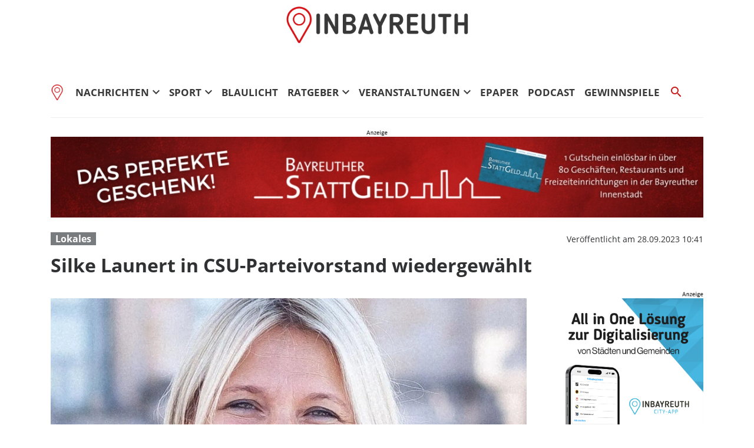

--- FILE ---
content_type: text/html; charset=utf-8
request_url: https://www.inbayreuth.de/silke-launert-in-csu-parteivorstand-wiedergewaehlt/
body_size: 24317
content:
<!DOCTYPE html><!--suppress HtmlUnknownTarget --><html lang="de"><head><link _ngcontent-ng-c1151818505="" rel="preload" href="/api/asset/public/media/VdT4VX8GPL1fPpe5X2t12pfbNi7twhgXRqXzBi9-uCDJ3FN777imeGQewWhqld095G5K6hdxgIe34p2V_Od5ma4PimJwHCID5DteLvCP7WgI56W1P4dn_Mg7xzCbNcolobOCRYHRD5gNtNSU5MEhUw==?width=1200&amp;format=webp" crossorigin="anonymous" as="image"><link _ngcontent-ng-c1151818505="" rel="preload" href="/api/asset/public/media/VdT4VX8GPL1fPpe5X2t12pfbNi7twhgXRqXzBi9-uCDJ3FN777imeGQewWhqld095G5K6hdxgIe34p2V_Od5ma4PimJwHCID5DteLvCP7WgI56W1P4dn_Mg7xzCbNcolobOCRYHRD5gNtNSU5MEhUw==?width=1200&amp;format=webp" crossorigin="anonymous" as="image"><link _ngcontent-ng-c1151818505="" rel="preload" href="/api/asset/public/media/VdT4VX8GPL1fPpe5X2t12pfbNi7twhgXRqXzBi9-uCDJ3FN777imeGQewWhqld095G5K6hdxgIe34p2V_Od5ma4PimJwHCID5DteLvCP7WgI56W1P4dn_Mg7xzCbNcolobOCRYHRD5gNtNSU5MEhUw==?width=1200&amp;format=webp" crossorigin="anonymous" as="image">
  <meta charset="utf-8">
  <title>Silke Launert in CSU-Parteivorstand wiedergewählt | inbayreuth.de</title>
  <meta name="viewport" content="width=device-width, initial-scale=1">
  <style>body {display: none;}</style>
  <!-- Consentmanager.de -->
<script type="text/javascript" data-cmp-ab="1" src="https://cdn.consentmanager.net/delivery/autoblocking/620cb50be1cf7.js" data-cmp-host="b.delivery.consentmanager.net" data-cmp-cdn="cdn.consentmanager.net" data-cmp-codesrc="1"></script>

<!-- smartico Headscript -->
<!--<script async='async' type='text/javascript' src='https://d.smartico.one/get/hs/00EFU2ry9z3HBFYxacW5v78oDPJ4mCC2YLnkuK7g'></script>-->

<!--<script async='async' type='text/javascript' src='https://d.smartico.one/get/hs/rJODBrdkL7V5W4rIvgaV8Bt7GsnVYasJ6C5GODkO'></script>-->

<!--<link rel='stylesheet' type='text/css' href='https://d.smartico.one/get/hs/BrkzMMQ6ZiM2BYFJsVeWBBEYgFvSjrR5gJSTeHPm' />-->

<!-- netpoint Headscript -->
<!-- <script type='text/javascript'>window.ADNPM = window.ADNPM || {};ADNPM.cmd = ADNPM.cmd || [];</script>-->
<!-- <script type='text/javascript' src='https://cdn.netpoint-media.de/1270875.js' async='async'></script>-->


<meta name="google-site-verification" content="O9QPXQIiZCcMSAGrRJ28KiZ7Vl5BQcJbWgmZ1dVAu10" />

<!-- Google tag (gtag.js) -->
<script async src="https://www.googletagmanager.com/gtag/js?id=G-PNYLZCBMVC"></script>
<script>
  window.dataLayer = window.dataLayer || [];
  function gtag(){dataLayer.push(arguments);}
  gtag('js', new Date());

  gtag('config', 'G-PNYLZCBMVC');
</script>

<script type="text/javascript" async="async" src="https://widgets.outbrain.com/outbrain.js"></script>
  <link rel="icon" id="appIcon" type="image/x-icon" href="/api/asset/public/media/WWpKaE9HRmtaVGN0TXpNeATpIXhtZgb8gyiQcj3betofCs1YVosokuAeyOjqOw44bOir2KgYw7oHQzaIvEEu-x9JYju5QJGT_uQc7BZNTjomwBfPh-5a2BKF3vR3r_t77eaTcplA5xKAMPJ8zOJkaw==?preset=favicon"><link rel="apple-touch-icon" href="/api/asset/public/media/WWpKaE9HRmtaVGN0TXpNeATpIXhtZgb8gyiQcj3betofCs1YVosokuAeyOjqOw44bOir2KgYw7oHQzaIvEEu-x9JYju5QJGT_uQc7BZNTjomwBfPh-5a2BKF3vR3r_t77eaTcplA5xKAMPJ8zOJkaw==?preset=favicon">
  
<script type="text/javascript">
    const  settings = {"pageTitle":"inbayreuth.de","favIconAssetUrl":"/api/asset/public/media/WWpKaE9HRmtaVGN0TXpNeATpIXhtZgb8gyiQcj3betofCs1YVosokuAeyOjqOw44bOir2KgYw7oHQzaIvEEu-x9JYju5QJGT_uQc7BZNTjomwBfPh-5a2BKF3vR3r_t77eaTcplA5xKAMPJ8zOJkaw==?preset=favicon","mediaLabelAssetUrl":"/api/asset/public/media/WkdSbVpEQm1PV1l0TVRVNXr8pW2RpDzl6qnHXNo8yXyUACZFtarHaA9Y1obXCNDYVboBBZj8hJWsgobqbL02gkdYD0lT6MfyDxidSbU3WphRuw6-zeQnPwvkcpEx4y3fd0yxfyfHwnYGyOsFqrNveQ==","cropMode":"enclose","showLink4ArticleTeasers":false,"showAdditionalInfos4ArticlePreviews":false,"showPreviewMetadata":true,"articleTeaserMaxLines":null,"articleTeaserLinkText":"","id2HtmlContent":{"d05d2c17-a9d7-4094-92a7-f14eabed075b":"PGRpdiBjbGFzcz0nY2tuX25ldHBvaW50X3NreXNjcmFwZXInPjwvZGl2Pg=="},"articleButtonWidth":300,"articleButtonSpacing":25,"bfCacheValidityPeriod":60000,"resourceSeenEnabled":true,"wallDelay":1,"resourceChangeScript":"","assetUrls":["/ads.txt","/test/pwt_123456_a.pdf"],"searchQueryPathPrefix":"/search/"};
    const  COOKIE_PROVIDERS = [];
    const  COOKIE_CONSENT_SETTINGS = {"type":"cookieConsentPresentationSettings","version":0,"title":"Datenschutz und Nutzungserlebnis","introduction":"Wir und unsere Partner verarbeiten und übermitteln personenbezogene Daten (z.B. Identifier und Browserdaten) für die nachfolgend beschriebenen Zwecke. Hierzu werden Cookies und andere Technologien zur Speicherung und zum Zugriff auf Ihrem Gerät eingesetzt. Wir tun dies, um unser Angebot zu verbessern und zu finanzieren. In diesem Zusammenhang können Daten außerhalb des EWR verarbeitet werden und auch Nutzungsprofile gebildet und mit Daten von anderen Angeboten angereichert werden.","footnote":"Indem Sie „Alle Akzeptieren“ klicken, stimmen Sie (jederzeit widerruflich) diesen Datenverarbeitungen freiwillig zu. Dies umfasst auch Ihre Einwilligung zur Datenverarbeitung außerhalb des EWR (Art. 49 (1) (a) DSGVO, Drittlandtransfer), wo das hohe europäische Datenschutzniveau nicht besteht. Unter „Einstellungen oder ablehnen“ können Sie Ihre Angaben ändern oder Datenverarbeitungen ablehnen. Diese Einstellungen können Sie jederzeit im Privacy Center anpassen.","placeHolderTitle":"Empfohlener redaktioneller Inhalt","placeHolderText":"An dieser Stelle finden Sie externe Inhalte von {PROVIDER_NAMES}. Zum Schutz Ihrer persönlichen Daten werden externe Einbindungen erst angezeigt, wenn Sie dies durch Klick auf \"Inhalte zulassen\" bestätigen:","placeHolderAllowOnce":"Inhalte von {PROVIDER_NAMES} einmalig zulassen","placeHolderAllowAlways":"Inhalte von {PROVIDER_NAMES} immer zulassen","placeHolderFootnote":"Ich bin damit einverstanden, dass mir externe Inhalte angezeigt werden. Damit werden personenbezogene Daten an Drittplattformen übermittelt. Mehr dazu in unserer Datenschutzerklärung."};
    const  CONSENT_MANAGER_SETTINGS = {"enabled":false,"externalType":null,"parameters":null};
    const  OBFUSCATE_PASSWORD = '20.0.2026';
    const  useDummyAds = false
    const device = {"os":"Mac","type":2,"isBot":true};
</script>
  
<script type="text/javascript">
    const  jwt = 'eyJhbGciOiJSUzI1NiJ9.eyJzY29wZSI6IiIsInNlc3Npb25JZCI6IldDeEdLaGI0b1I2RVUtdnVpdC01d1c3NmdtNEVad0kxIiwiaXNzIjoiZSIsImV4cCI6MTc2OTA4MjI1NX0.[base64]';
</script>
<link rel="stylesheet" href="/styles-OUTL5BOX.css"><meta property="og:site_name" content="inbayreuth.de"><meta property="og:title" content="Silke Launert in CSU-Parteivorstand wiedergewählt | inbayreuth.de"><meta property="twitter:card" content="summary"><meta property="twitter:title" content="Silke Launert in CSU-Parteivorstand wiedergewählt | inbayreuth.de"><meta property="keywords" content="Lokales"><meta property="og:url" content="https://www.inbayreuth.de/silke-launert-in-csu-parteivorstand-wiedergewaehlt"><meta name="thumbnail" content="https://www.inbayreuth.de/api/asset/public/media/T0dVd00yVmxaamt0WlRObRpM72y0kx-8HTMItFlyqzddcGEzHwwJMXK_N-7t2bT0j1kdxF_GfVF707ed4lIQFpu7bBRqvuxRhTBbMk5awl7qkF8WKW2zoopuHEfoufTHTlb5nNe1n5G4tcq6Mvrb2Q==?preset=large16x9"><meta property="og:image" content="https://www.inbayreuth.de/api/asset/public/media/T0dVd00yVmxaamt0WlRObRpM72y0kx-8HTMItFlyqzddcGEzHwwJMXK_N-7t2bT0j1kdxF_GfVF707ed4lIQFpu7bBRqvuxRhTBbMk5awl7qkF8WKW2zoopuHEfoufTHTlb5nNe1n5G4tcq6Mvrb2Q==?preset=large16x9"><meta property="twitter:image" content="https://www.inbayreuth.de/api/asset/public/media/T0dVd00yVmxaamt0WlRObRpM72y0kx-8HTMItFlyqzddcGEzHwwJMXK_N-7t2bT0j1kdxF_GfVF707ed4lIQFpu7bBRqvuxRhTBbMk5awl7qkF8WKW2zoopuHEfoufTHTlb5nNe1n5G4tcq6Mvrb2Q==?preset=large16x9"><meta property="og:image:width" content="1600"><meta property="og:image:height" content="900"><meta property="og:type" content="article"><script type="application/ld+json">
{"@context":"https://schema.org","@type":"NewsArticle","headline":"Silke Launert in CSU-Parteivorstand wiedergewählt","image":["https://www.inbayreuth.de/api/asset/public/media/T0dVd00yVmxaamt0WlRObRpM72y0kx-8HTMItFlyqzddcGEzHwwJMXK_N-7t2bT0j1kdxF_GfVF707ed4lIQFpu7bBRqvuxRhTBbMk5awl7qkF8WKW2zoopuHEfoufTHTlb5nNe1n5G4tcq6Mvrb2Q==?preset=large16x9"],"isAccessibleForFree":"True"}
</script><link rel="canonical" href="https://www.inbayreuth.de/silke-launert-in-csu-parteivorstand-wiedergewaehlt"><meta name="description" content="Launert wurde beim Parteitag der CSU in München am 23. und 24. September wiedergewählt."><meta property="og:description" content="Launert wurde beim Parteitag der CSU in München am 23. und 24. September wiedergewählt."><meta property="twitter:description" content="Launert wurde beim Parteitag der CSU in München am 23. und 24. September wiedergewählt."><meta name="robots" content="max-snippet:350, max-image-preview:large, max-video-preview:-1"><style ng-app-id="ng">[_nghost-ng-c1745235310]{--pscp-background-color: var(--pscp-app-background-color)}</style><style ng-app-id="ng">[_nghost-ng-c2071628769]{position:relative;display:block;pointer-events:none}[_nghost-ng-c2071628769]   .ngx-spinner[_ngcontent-ng-c2071628769]{transition:.35s linear all;display:block;position:absolute;top:5px;left:0px}[_nghost-ng-c2071628769]   .ngx-spinner[_ngcontent-ng-c2071628769]   .ngx-spinner-icon[_ngcontent-ng-c2071628769]{width:14px;height:14px;border:solid 2px transparent;border-top-color:inherit;border-left-color:inherit;border-radius:50%;-webkit-animation:_ngcontent-ng-c2071628769_loading-bar-spinner .4s linear infinite;animation:_ngcontent-ng-c2071628769_loading-bar-spinner .4s linear infinite}[_nghost-ng-c2071628769]   .ngx-bar[_ngcontent-ng-c2071628769]{transition:width .35s;position:absolute;top:0;left:0;width:100%;height:2px;border-bottom-right-radius:1px;border-top-right-radius:1px}[dir=rtl]   [_nghost-ng-c2071628769]   .ngx-bar[_ngcontent-ng-c2071628769]{right:0;left:unset}[fixed=true][_nghost-ng-c2071628769]{z-index:10002}[fixed=true][_nghost-ng-c2071628769]   .ngx-bar[_ngcontent-ng-c2071628769]{position:fixed}[fixed=true][_nghost-ng-c2071628769]   .ngx-spinner[_ngcontent-ng-c2071628769]{position:fixed;top:10px;left:10px}[dir=rtl]   [fixed=true][_nghost-ng-c2071628769]   .ngx-spinner[_ngcontent-ng-c2071628769]{right:10px;left:unset}@-webkit-keyframes _ngcontent-ng-c2071628769_loading-bar-spinner{0%{transform:rotate(0)}to{transform:rotate(360deg)}}@keyframes _ngcontent-ng-c2071628769_loading-bar-spinner{0%{transform:rotate(0)}to{transform:rotate(360deg)}}</style><style ng-app-id="ng">.cookie-consent{--bs-modal-width: calc(100% - 2 * var(--bs-modal-margin))}  .cookie-consent .modal-dialog-scrollable{height:initial}  .cookie-consent .preselected{background-color:var(--pscp-contrast-10pct)}  .cookie-consent .modal-body button{min-width:230px}  .cookie-consent .modal-footer button{min-width:230px}  .cookie-consent--details{display:flex!important;align-items:center}  .cookie-consent__main-dialog{display:flex;max-height:calc(100% - 2 * var(--bs-modal-margin));position:absolute;left:0;right:0;bottom:0}  .cookie-consent__details-dialog{display:flex;max-height:calc(100% - 2 * var(--bs-modal-margin))}  .cookie-consent__button-container-right{width:300px}  .cookie-consent__button-container-right button{width:100%}</style><style id="root-layout-styles">:root{--pscp-converge-rgb : var(--pscp-tint-rgb);--pscp-app-background-color : #fff;--pscp-app-background-color-rgb : 255, 255, 255;--pscp-primary-color : #cd1919;--pscp-main-navi-font : bold 17px "Open Sans", sans-serif;--pscp-body-color : #303133;--pscp-preview-inner-gap : var(--pscp-space-m);--pscp-primary-color-rgb : 205, 25, 25;--pscp-body-background-color : #fff;--pscp-body-color-rgb : 48, 49, 51;--pscp-body-background-color-rgb : 255, 255, 255;--pscp-contrast-rgb : var(--pscp-shade-rgb);--pscp-highlight-color : #cd1919;--pscp-preview-teaser-box-4_highlight-preview-background-color : #eee;}</style><style ng-app-id="ng">[_nghost-ng-c1002475742]{background-color:var(--pscp-background-color);color:var(--pscp-body-color)}</style><style ng-app-id="ng">.spacing-area[_ngcontent-ng-c2644146054]{background-color:var(--pscp-background-color)}</style><style ng-app-id="ng">.pscp-navigation{display:block;top:var(--pscp-sticky-navigation-position);z-index:var(--pscp-sticky-navigation-z-index)}  .pscp-navigation--sticky.pscp-navigation--sticky-scroll-independent{position:sticky}  .pscp-page-scroll-up .pscp-navigation--sticky{position:sticky}</style><style ng-app-id="ng">[_nghost-ng-c3929099043]{color:var(--pscp-font-color)}</style><style ng-app-id="ng">.scroll-to-top-button[_ngcontent-ng-c2693327316]{position:fixed;bottom:var(--pscp-size-m);right:var(--pscp-size-l);display:flex;border-radius:50%;padding:var(--pscp-space-sm);background:var(--pscp-primary-color);color:var(--pscp-primary-contrast-color);font-size:10px;visibility:hidden;opacity:0;transition-property:opacity,visibility;transition-delay:0s,.3s;transition-duration:.3s,0s;z-index:1030;-webkit-user-select:none;-ms-user-select:none;user-select:none}.show[_ngcontent-ng-c2693327316]{visibility:visible;opacity:1;transition-delay:0s,0s}@media (min-width: 576px){.scroll-to-top-button[_ngcontent-ng-c2693327316]{right:calc(50vw - var(--pscp-container-max-width) / 2 + var(--pscp-size-m))}}@media (min-width: 768px){.scroll-to-top-button[_ngcontent-ng-c2693327316]{right:calc(50vw - var(--pscp-container-max-width) / 2 + var(--pscp-size-m))}}@media (min-width: 992px){.scroll-to-top-button[_ngcontent-ng-c2693327316]{right:calc(50vw - var(--pscp-container-max-width) / 2 + var(--pscp-size-m))}}@media (min-width: 1200px){.scroll-to-top-button[_ngcontent-ng-c2693327316]{right:calc(50vw - var(--pscp-container-max-width) / 2 + var(--pscp-size-m))}}</style><style ng-app-id="ng">.media-area[_ngcontent-ng-c529105589]{color:var(--pscp-font-color);background-color:var(--pscp-background-color);margin-top:0!important;padding-top:var(--pscp-space-m)}</style><style ng-app-id="ng">[_nghost-ng-c3999844088]{--separator-color: transparent}.header-area[_ngcontent-ng-c3999844088]{display:grid;gap:var(--pscp-gutter-x);grid-template-columns:min-content 1fr min-content;grid-template-areas:"left center right";color:var(--pscp-font-color);background-color:var(--pscp-background-color)}.header-area[_ngcontent-ng-c3999844088] > *[_ngcontent-ng-c3999844088]{min-height:0}@media screen and (min-width: 768px){.header-area[_ngcontent-ng-c3999844088]{grid-template-columns:min-content 2fr 1fr}}@media screen and (min-width: 992px){.header-area[_ngcontent-ng-c3999844088]{grid-template-columns:1fr 1fr 1fr}}.header-area__left[_ngcontent-ng-c3999844088]{grid-area:left;position:relative;overflow:visible}.header-area__left[_ngcontent-ng-c3999844088]:after{position:absolute;content:"";top:0;left:calc(100% + var(--pscp-gutter-x) / 2);height:100%;width:1px;background-color:var(--separator-color)}.header-area__center[_ngcontent-ng-c3999844088]{grid-area:center}.header-area__right[_ngcontent-ng-c3999844088]{grid-area:right;position:relative;overflow:visible}.header-area__right[_ngcontent-ng-c3999844088]:after{content:"";position:absolute;top:0;right:calc(100% + var(--pscp-gutter-x) / 2);height:100%;width:1px;background-color:var(--separator-color)}.logo-area__image[_ngcontent-ng-c3999844088]{width:100%;height:100%;object-fit:contain;object-position:center;font-size:0}.logo-area__image--right[_ngcontent-ng-c3999844088]{object-position:right}</style><style ng-app-id="ng">[_nghost-ng-c2069192828]{--pscp-media-header-height: 12px;--pscp-media-header-margin-bottom: 1px}a[_ngcontent-ng-c2069192828]{display:flex;flex-direction:column}.media[_ngcontent-ng-c2069192828]{width:100%;max-height:calc(100% - var(--pscp-media-header-height) - var(--pscp-media-header-margin-bottom))}.media[_ngcontent-ng-c2069192828]   img[_ngcontent-ng-c2069192828]{width:100%;height:100%;object-fit:contain;object-position:left;font-size:0}.media__header[_ngcontent-ng-c2069192828]{height:var(--pscp-media-header-height);margin-bottom:var(--pscp-media-header-margin-bottom);width:100%;background:no-repeat bottom left;background-size:contain;background-image:var(--pscp-media-label-url)}.media__header.media--right[_ngcontent-ng-c2069192828]{background-position-x:right}.media.media--right[_ngcontent-ng-c2069192828]   img[_ngcontent-ng-c2069192828]{object-position:right}</style><style ng-app-id="ng">[_nghost-ng-c614000224]{--l1-color: var(--pscp-font-color);--l1-background-color: var(--pscp-icon-image-navigation-dropdown-background-color, var(--pscp-background-color));--l1-hover-color: var(--pscp-link-hover-color);--l1-hover-background-color: transparent;--l1-text-transform: uppercase;--l1-navigation-entry-padding: var(--pscp-space-sm) var(--pscp-space-m);--l1-font: var(--pscp-main-navi-font, var(--pscp-app-font-family));--l2-color: var(--pscp-font-color);--l2-background-color: var(--l1-background-color);--l2-hover-color: var(--pscp-link-color);--l2-hover-background-color: var(--pscp-contrast-5pct);--l2-text-transform: initial;--l2-navigation-entry-padding: var(--pscp-space-xs) var(--pscp-space-lg);--l2-font: var(--pscp-main-navi-l2-font, var(--l1-font))}ul[_ngcontent-ng-c614000224]{margin:initial;padding:initial}li[_ngcontent-ng-c614000224]{list-style-type:none}.pscp-icon-image-navigation[_ngcontent-ng-c614000224]{position:relative;background-color:var(--pscp-background-color);display:grid;grid-template-columns:1fr auto 1fr;grid-template-rows:1fr;grid-template-areas:"icon logo dummy";gap:var(--pscp-gutter-x);-webkit-user-select:none;user-select:none}.pscp-icon-image-navigation__dropdown_anchor[_ngcontent-ng-c614000224]{position:absolute;width:var(--pscp-icon-image-navigation-dropdown-width, 100%);max-width:100%;top:100%;z-index:100;-webkit-backface-visibility:hidden;-webkit-transform-style:preserve-3d;backface-visibility:hidden;transform-style:preserve-3d;transition:none}@media screen and (min-width: 576px){.pscp-icon-image-navigation__dropdown_anchor[_ngcontent-ng-c614000224]{width:var(--pscp-icon-image-navigation-dropdown-width, auto)}}.pscp-icon-image-navigation__level-1[_ngcontent-ng-c614000224]{--pscp-font-color: var(--l1-color);--pscp-link-color: var(--l1-color);--dropdown-icon-color: var(--l1-color);--pscp-background-color: var(--l1-background-color);--pscp-link-hover-color: var(--l1-hover-color);--hover-background-color: var(--l1-hover-background-color);--text-transform: var(--l1-text-transform);--font: var(--l1-font);--pscp-navigation-entry-padding: var(--l1-navigation-entry-padding);background:var(--pscp-background-color);box-shadow:4px 4px 4px var(--pscp-contrast-30pct);width:100%}.pscp-icon-image-navigation__level-2[_ngcontent-ng-c614000224]{--pscp-font-color: var(--l2-color);--pscp-link-color: var(--l2-color);--pscp-background-color: var(--l2-background-color);--pscp-link-hover-color: var(--l2-hover-color);--hover-background-color: var(--l2-hover-background-color);--text-transform: var(--l2-text-transform);--font: var(--l2-font);--pscp-navigation-entry-padding: var(--l2-navigation-entry-padding);position:relative;margin:0;padding:0;border-radius:0;border:none;background:initial}.pscp-icon-image-navigation__menu-icon-holder[_ngcontent-ng-c614000224], .pscp-icon-image-navigation__right-icon-holder[_ngcontent-ng-c614000224], .pscp-icon-image-navigation__dummy-holder[_ngcontent-ng-c614000224]{min-height:0;display:flex;align-items:center}.pscp-icon-image-navigation__menu-icon-holder[_ngcontent-ng-c614000224]{grid-area:icon;justify-content:left;cursor:pointer;color:var(--pscp-font-color)}.pscp-icon-image-navigation__menu-icon-holder[_ngcontent-ng-c614000224]:hover{color:var(--pscp-link-hover-color)}.pscp-icon-image-navigation__dummy-holder[_ngcontent-ng-c614000224]{grid-area:dummy;visibility:hidden}.pscp-icon-image-navigation__right-icon-holder[_ngcontent-ng-c614000224]{height:100%;justify-content:right}.pscp-icon-image-navigation__image-holder[_ngcontent-ng-c614000224]{grid-area:logo;min-height:0;display:flex;align-items:center;justify-content:center}.pscp-icon-image-navigation__image[_ngcontent-ng-c614000224]{width:100%;height:100%;object-fit:contain;object-position:center}.pscp-icon-image-navigation__toggle[_ngcontent-ng-c614000224]{cursor:pointer;display:flex;align-items:center;margin-right:-4px}.pscp-icon-image-navigation__toggle[_ngcontent-ng-c614000224]:after{content:none}.pscp-icon-image-navigation__toggle-icon[_ngcontent-ng-c614000224]{--pscp-icon-font-size: 32px;color:var(--dropdown-icon-color);padding:var(--pscp-navigation-entry-padding);padding-left:0;padding-bottom:0;padding-top:0}.pscp-icon-image-navigation__item.pscp-icon-image-navigation__item--clicked[_ngcontent-ng-c614000224], .pscp-icon-image-navigation__item[_ngcontent-ng-c614000224]:hover{--pscp-link-color: var(--pscp-link-hover-color);background-color:var(--hover-background-color);--dropdown-icon-color: var(--pscp-link-hover-color)}.pscp-icon-image-navigation__text-and-toggle[_ngcontent-ng-c614000224]{display:flex;align-items:center}.pscp-icon-image-navigation__item-text[_ngcontent-ng-c614000224]{display:flex;flex-grow:1;text-transform:var(--text-transform);font:var(--font)}.pscp-icon-image-navigation__secondary-navigation[_ngcontent-ng-c614000224]{--pscp-background-color: var(--pscp-icon-image-navigation-secondary-background-color, var(--pscp-contrast-5pct));--pscp-link-color: var(--pscp-icon-image-navigation-secondary-font-color, var(--l1-color));--pscp-link-hover-color: var(--pscp-icon-image-navigation-secondary-hover-color, var(--l1-hover-color));--text-transform: initial;--font: var(--pscp-main-navi-secondary-font, var(--l1-font));background-color:var(--pscp-background-color);display:flex;align-items:center;justify-content:space-around;flex-wrap:wrap}</style><style ng-app-id="ng">.pscp-navigation-entry[_ngcontent-ng-c144899878]{-webkit-user-select:none;user-select:none;display:inline-flex;align-items:center;flex-wrap:nowrap;gap:var(--pscp-space-sm);cursor:pointer;padding:var(--pscp-navigation-entry-padding, 0);height:var(--pscp-navigation-entry-height, auto)}</style><style ng-app-id="ng">[_nghost-ng-c1660985467]{--l1-font: var(--pscp-main-navi-font, var(--pscp-app-font-family));--l1-color: var(--pscp-font-color);--l1-dropdown-icon-color: var(--pscp-font-color);--l1-background-color: var(--pscp-background-color);--l1-hover-color: var(--pscp-link-hover-color);--l1-hover-dropdown-icon-color: var(--pscp-link-hover-color);--l1-hover-background-color: var(--pscp-background-color);--l1-open-color: var(--l1-hover-color);--l1-open-background-color: var(--pscp-background-color);--l1-open-dropdown-icon-color: var(--l1-hover-color);--l1-entry-horizontal-padding: var(--pscp-space-sm);--l1-entry-vertical-padding: var(--pscp-space-sm);--l1-entry-height: auto;--l2-font: var(--pscp-main-navi-l2-font, var(--l1-font));--l2-color: var(--pscp-font-color);--l2-background-color: var(--pscp-background-color);--l2-hover-color: var(--pscp-link-hover-color);--l2-hover-background-color: var(--pscp-contrast-5pct);--l2-box-shadow-color: var(--pscp-contrast-30pct);--l2-box-shadow: 4px 4px 4px var(--l2-box-shadow-color);--l2-entry-horizontal-padding: var(--pscp-space-lg);--l2-entry-vertical-padding: var(--pscp-space-xs);--l2-entry-height: auto}.nav-level-1[_ngcontent-ng-c1660985467]{display:flex;flex-wrap:nowrap;width:100%;white-space:nowrap;-webkit-user-select:none;-moz-user-select:none;-ms-user-select:none;user-select:none;border-radius:var(--pscp-nav-top-border-radius, 0) var(--pscp-nav-top-border-radius, 0) 0 0;font:var(--l1-font);--pscp-font-color: var(--l1-color);--pscp-link-color: var(--l1-color);--dropdown-icon-color: var(--l1-dropdown-icon-color);--pscp-background-color: var(--l1-background-color);--pscp-link-hover-color: var(--l1-hover-color);--hover-dropdown-icon-color: var(--l1-hover-dropdown-icon-color);--hover-background-color: var(--l1-hover-background-color);--open-color: var(--l1-open-color);--open-background-color: var(--l1-open-background-color);--open-dropdown-icon-color: var(--l1-open-dropdown-icon-color);--pscp-navigation-entry-padding: var(--l1-entry-vertical-padding) var(--l1-entry-horizontal-padding);--pscp-navigation-entry-height: var(--l1-entry-height);background-color:var(--pscp-background-color)}.nav-level-2[_ngcontent-ng-c1660985467]{--pscp-font-color: var(--l2-color);--pscp-link-color: var(--l2-color);--pscp-background-color: var(--l2-background-color);--pscp-link-hover-color: var(--l2-hover-color);--hover-background-color: var(--l2-hover-background-color);--pscp-navigation-entry-padding: var(--l2-entry-vertical-padding) var(--l2-entry-horizontal-padding);--pscp-navigation-entry-height: var(--l2-entry-height);background-color:var(--pscp-background-color);box-shadow:var(--l2-box-shadow);margin-top:-2px!important;font:var(--l2-font)}.nav-level-1__left[_ngcontent-ng-c1660985467]{flex-shrink:0;overflow:hidden;max-width:100%}.nav-level-1__middle-wrapper[_ngcontent-ng-c1660985467]{position:relative;min-width:0;flex-shrink:1;flex-grow:1;display:flex}.nav-level-1__middle[_ngcontent-ng-c1660985467]{display:flex;overflow-y:scroll;max-width:100%;-ms-overflow-style:none;scrollbar-width:none}.nav-level-1__middle[_ngcontent-ng-c1660985467]::-webkit-scrollbar{display:none}.nav-level-1__right[_ngcontent-ng-c1660985467]{flex-shrink:0;overflow:hidden;max-width:100%}.nav-level-1__entries-container[_ngcontent-ng-c1660985467]{display:flex;flex-wrap:nowrap}.nav-level-1__entries-container[_ngcontent-ng-c1660985467] > *[_ngcontent-ng-c1660985467]{display:flex;align-items:center}.nav-level-1--scrolling[_ngcontent-ng-c1660985467]{pointer-events:none}.dropdown-item[_ngcontent-ng-c1660985467]{background-color:var(--pscp-background-color)}.dropdown-icon[_ngcontent-ng-c1660985467]{color:var(--dropdown-icon-color);display:flex;align-items:center;justify-content:center;cursor:pointer}.nav__item[_ngcontent-ng-c1660985467]{text-transform:var(--text-transform);background-color:var(--pscp-background-color)}.nav__item[_ngcontent-ng-c1660985467]:hover{--pscp-link-color: var(--pscp-link-hover-color);--dropdown-icon-color: var(--hover-dropdown-icon-color);--pscp-background-color: var(--hover-background-color)}.nav__item.nav__item--clicked[_ngcontent-ng-c1660985467], .nav__item.show[_ngcontent-ng-c1660985467]{--pscp-link-color: var(--open-color);--pscp-link-hover-color: var(--open-color);--pscp-font-color: var(--open-color);--dropdown-icon-color: var(--open-dropdown-icon-color);--pscp-background-color: var(--open-background-color)}.nav__level-1-item--first[_ngcontent-ng-c1660985467]{--pscp-navigation-entry-padding: var(--l1-entry-vertical-padding) var(--l1-entry-horizontal-padding) var(--l1-entry-vertical-padding) 0}.nav__level-1-item--last[_ngcontent-ng-c1660985467]{--pscp-navigation-entry-padding: var(--l1-entry-vertical-padding) 0 var(--l1-entry-vertical-padding) var(--l1-entry-horizontal-padding)}.nav__level-1-item--last[_ngcontent-ng-c1660985467]   .dropdown-button[_ngcontent-ng-c1660985467]{margin:0}.dropup[_ngcontent-ng-c1660985467], .dropright[_ngcontent-ng-c1660985467], .dropdown[_ngcontent-ng-c1660985467], .dropleft[_ngcontent-ng-c1660985467]{position:static}.dropdown-menu[_ngcontent-ng-c1660985467]{border:none;padding:0;border-radius:0}.dropdown-item[_ngcontent-ng-c1660985467]{padding:0}.dropdown-item[_ngcontent-ng-c1660985467]:active{color:var(--pscp-link-color)}.main[_ngcontent-ng-c1660985467]{position:relative}.fixed-nav-spacer[_ngcontent-ng-c1660985467]{height:37px}.scroll-button-left[_ngcontent-ng-c1660985467]{left:0;color:transparent;background:transparent;display:none;align-items:center;justify-content:center;position:absolute;top:0;bottom:0}.scroll-button-right[_ngcontent-ng-c1660985467]{right:0;color:transparent;background:transparent;display:none;align-items:center;justify-content:center;position:absolute;top:0;bottom:0}.scroll-button-left-visible[_ngcontent-ng-c1660985467]   .scroll-button-left[_ngcontent-ng-c1660985467]{color:var(--l1-color);background-color:var(--pscp-background-color);display:flex}.scroll-button-left-visible[_ngcontent-ng-c1660985467]   .scroll-button-left[_ngcontent-ng-c1660985467]:hover{color:var(--l1-hover-color)}.scroll-button-right-visible[_ngcontent-ng-c1660985467]   .scroll-button-right[_ngcontent-ng-c1660985467]{color:var(--l1-color);background-color:var(--pscp-background-color);display:flex}.scroll-button-right-visible[_ngcontent-ng-c1660985467]   .scroll-button-right[_ngcontent-ng-c1660985467]:hover{color:var(--l1-hover-color)}.dropdown-toggle[_ngcontent-ng-c1660985467]{cursor:pointer}.dropdown-toggle[_ngcontent-ng-c1660985467]:after{content:none}.dropdown-button[_ngcontent-ng-c1660985467]{margin-left:calc(-1 * var(--l1-entry-horizontal-padding));margin-right:calc(-6px + var(--l1-entry-horizontal-padding))}</style><style ng-app-id="ng">[_nghost-ng-c2189835443]{--pscp-border-color: var(--pscp-font-color);--pscp-border-width: thick}.search-bar[_ngcontent-ng-c2189835443]{display:flex;width:100%;border-color:var(--pscp-border-color);border-style:solid;border-width:var(--pscp-border-width)}.search-button[_ngcontent-ng-c2189835443]{display:flex;align-items:center;justify-content:space-around;border:none;background-color:var(--pscp-border-color);color:var(--pscp-background-color);width:40px;margin:-1px}.query-input[_ngcontent-ng-c2189835443]{border-style:none;color:var(--pscp-font-color);background-color:var(--pscp-background-color)}.query-input[_ngcontent-ng-c2189835443]:focus{outline:none!important}</style><style ng-app-id="ng">[_nghost-ng-c2365775005]{--color: currentColor}.separator-area[_ngcontent-ng-c2365775005]{background-color:var(--pscp-background-color)}.separator[_ngcontent-ng-c2365775005]{width:100%;background-color:var(--color)}</style><style ng-app-id="ng">[_nghost-ng-c1151818505]{width:100%;max-width:100%;display:flex;justify-content:center}.media[_ngcontent-ng-c1151818505]{display:block;position:relative;width:100%;max-width:100%}.media--show-hint[_ngcontent-ng-c1151818505]:after{content:"";position:absolute;left:0;top:calc(-1 * (var(--pscp-media-header-height) + var(--pscp-media-header-margin-bottom)));width:100%;height:var(--pscp-media-header-height);margin-bottom:var(--pscp-media-header-margin-bottom);z-index:1;background:var(--pscp-media-label-url) no-repeat bottom var(--_media-header-position);background-size:contain}.media__image[_ngcontent-ng-c1151818505]{width:100%;height:100%;object-fit:contain}.media--media-hint-left[_ngcontent-ng-c1151818505]{--_media-header-position: left}.media--media-hint-right[_ngcontent-ng-c1151818505]{--_media-header-position: right}.media--media-hint-center[_ngcontent-ng-c1151818505]{--_media-header-position: center}</style><style ng-app-id="ng">.pscp-article-layout-container{background-color:var(--pscp-background-color)}.pscp-article-layout-container>*:not(:first-child){display:none}
</style><style ng-app-id="ng">.header-area[_ngcontent-ng-c1152875137]{display:flex;justify-content:space-around;color:var(--pscp-font-color);background-color:var(--pscp-background-color)}img[_ngcontent-ng-c1152875137]{max-width:100%;object-fit:contain;object-position:center}</style><style ng-app-id="ng">@charset "UTF-8";@media (max-width: 575.98px){.d-xs-only-none[_ngcontent-ng-c1157656620]{display:none!important}}@media (min-width: 576px) and (max-width: 767.98px){.d-sm-only-none[_ngcontent-ng-c1157656620]{display:none!important}}@media (min-width: 768px) and (max-width: 991.98px){.d-md-only-none[_ngcontent-ng-c1157656620]{display:none!important}}@media (min-width: 992px) and (max-width: 1199.98px){.d-lg-only-none[_ngcontent-ng-c1157656620]{display:none!important}}@media (min-width: 1200px){.d-xl-only-none[_ngcontent-ng-c1157656620]{display:none!important}}@media (max-width: 767.98px){.d-xs-to-sm-none[_ngcontent-ng-c1157656620]{display:none!important}}@media (max-width: 991.98px){.d-xs-to-md-none[_ngcontent-ng-c1157656620]{display:none!important}}@media (max-width: 1199.98px){.d-xs-to-lg-none[_ngcontent-ng-c1157656620]{display:none!important}}[_nghost-ng-c1157656620]{--l1-font-size: var(--pscp-font-size-xs);--l2-font-size: var(--pscp-font-size-xxs)}.portal-footer[_ngcontent-ng-c1157656620]{color:var(--pscp-font-color);background-color:var(--pscp-background-color);position:relative;z-index:99}.portal-footer[_ngcontent-ng-c1157656620]   .first[_ngcontent-ng-c1157656620]{font-weight:700;font-size:var(--l1-font-size)}.portal-footer[_ngcontent-ng-c1157656620]   .second[_ngcontent-ng-c1157656620]{font-size:var(--l2-font-size)}.portal-footer[_ngcontent-ng-c1157656620]   .second[_ngcontent-ng-c1157656620]   [_ngcontent-ng-c1157656620]:not(:last-child):after{content:", "}</style><style ng-app-id="ng">@charset "UTF-8";@media (max-width: 575.98px){.d-xs-only-none[_ngcontent-ng-c1102243539]{display:none!important}}@media (min-width: 576px) and (max-width: 767.98px){.d-sm-only-none[_ngcontent-ng-c1102243539]{display:none!important}}@media (min-width: 768px) and (max-width: 991.98px){.d-md-only-none[_ngcontent-ng-c1102243539]{display:none!important}}@media (min-width: 992px) and (max-width: 1199.98px){.d-lg-only-none[_ngcontent-ng-c1102243539]{display:none!important}}@media (min-width: 1200px){.d-xl-only-none[_ngcontent-ng-c1102243539]{display:none!important}}@media (max-width: 767.98px){.d-xs-to-sm-none[_ngcontent-ng-c1102243539]{display:none!important}}@media (max-width: 991.98px){.d-xs-to-md-none[_ngcontent-ng-c1102243539]{display:none!important}}@media (max-width: 1199.98px){.d-xs-to-lg-none[_ngcontent-ng-c1102243539]{display:none!important}}  .asset-lightbox{--pscp-font-color: var(--pscp-asset-lightbox-font-color, var(--pscp-tint));--pscp-background-color: var(--pscp-asset-lightbox-background-color, var(--pscp-shade));--pscp-overlay-text-inner-width: var(--pscp-container-max-width);--pscp-overlay-text-text-align: center;--_horizontal-control-pos: 10px;--_control-size: 44px;--bs-modal-bg: var(--pscp-background-color);--bs-modal-color: var(--pscp-font-color);--swiper-navigation-color: var(--pscp-primary-color);--swiper-pagination-color: var(--pscp-primary-color);--swiper-navigation-size: var(--_control-size);--swiper-pagination-bullet-inactive-color: var(--pscp-primary-color)}  .asset-lightbox .swiper{height:100%}  .asset-lightbox .swiper-button-prev{left:var(--_horizontal-control-pos)}  .asset-lightbox .swiper-button-next{right:var(--_horizontal-control-pos)}  .asset-lightbox .swiper-pagination{top:0;bottom:initial!important}  .asset-lightbox .swiper.swiper__zooming app-overlay-text,   .asset-lightbox .swiper-slide-zoomed app-overlay-text{display:none}  .asset-lightbox__wrapper{position:relative;width:100%;height:100%}  .asset-lightbox__close-button{position:absolute;cursor:pointer;top:0;right:0;color:var(--pscp-primary-color);line-height:var(--pscp-font-size-m);--bs-btn-padding-x: 0;--bs-btn-padding-y: 0;--bs-btn-hover-border-color: transparent;z-index:2}  .asset-lightbox__close-button span.material-icons{--scale: 1.8;width:calc(var(--pscp-icon-font-size) * var(--scale));height:calc(var(--pscp-icon-font-size) * var(--scale));font-size:calc(var(--pscp-icon-font-size) * var(--scale))}</style><style ng-app-id="ng">.metadata-info[_ngcontent-ng-c1458499320]{white-space:nowrap;overflow:hidden;position:relative}.metadata-info[_ngcontent-ng-c1458499320] > a[_ngcontent-ng-c1458499320]{color:#fff}.metadata-info[_ngcontent-ng-c1458499320]:before{content:" ";width:var(--metadata-info-fader-width);height:100%;position:absolute;right:0;background:var(--pscp-background-color);mask-image:linear-gradient(to right,#0000,#000);-webkit-mask-image:linear-gradient(to right,rgba(0,0,0,0),rgb(0,0,0))}.metadata-info--location[_ngcontent-ng-c1458499320]{background-color:var(--pscp-primary-color)}.metadata-info--department[_ngcontent-ng-c1458499320], .metadata-info--tag[_ngcontent-ng-c1458499320], .metadata-info--person[_ngcontent-ng-c1458499320]{background-color:var(--pscp-contrast-60pct)}.date-info[_ngcontent-ng-c1458499320]{font-size:14px}</style><style ng-app-id="ng">[_nghost-ng-c3086137312]{-webkit-user-select:initial!important;user-select:initial!important}.headline__open-article-button[_ngcontent-ng-c3086137312]{display:inline-block;margin-left:var(--pscp-space-m)}</style><style ng-app-id="ng">.spacing-area[_ngcontent-ng-c1549365185]{background-color:var(--pscp-background-color)}</style><style ng-app-id="ng">.asset-slider__image-wrapper[_ngcontent-ng-c940124436]{position:relative;width:100%;aspect-ratio:16/9}.asset-slider__image[_ngcontent-ng-c940124436]{cursor:pointer;width:100%;height:100%;object-fit:contain;object-position:center}.asset-slider__text-below-image[_ngcontent-ng-c940124436]{font-size:var(--pscp-font-size-xs);background-color:var(--pscp-contrast-10pct)}.asset-slider__right-text[_ngcontent-ng-c940124436], .asset-slider__text-below-image[_ngcontent-ng-c940124436], .asset-slider__overlay-text[_ngcontent-ng-c940124436], .asset-slider__overlay-text-with-icon[_ngcontent-ng-c940124436]{display:none}@media screen and (min-width: 768px){.asset-slider--desktop-two-lines-within-image[_ngcontent-ng-c940124436]   .asset-slider__overlay-text[_ngcontent-ng-c940124436]{display:initial}.asset-slider--desktop-underneath-image[_ngcontent-ng-c940124436]   .asset-slider__text-below-image[_ngcontent-ng-c940124436]{display:block}.asset-slider--desktop-right-of-image.asset-slider[_ngcontent-ng-c940124436]{display:grid;grid-auto-columns:1fr;grid-template-columns:1.6fr .4fr;grid-template-rows:1fr;gap:var(--pscp-space-lg)}.asset-slider--desktop-right-of-image.asset-slider[_ngcontent-ng-c940124436]   .asset-slider__swiper[_ngcontent-ng-c940124436]{grid-area:1/1/2/2}.asset-slider--desktop-right-of-image.asset-slider[_ngcontent-ng-c940124436]   .asset-slider__right-text[_ngcontent-ng-c940124436]{grid-area:1/2/2/3;margin-bottom:20px;font-size:var(--pscp-font-size-xs);display:flex;flex-wrap:nowrap;justify-content:space-between;align-items:flex-end}.asset-slider--desktop-right-of-image[_ngcontent-ng-c940124436]   .asset-slider__right-text[_ngcontent-ng-c940124436]{display:block}.asset-slider--desktop-icon-and-overlay[_ngcontent-ng-c940124436]   .asset-slider__overlay-text-with-icon[_ngcontent-ng-c940124436]{display:initial}}@media screen and (max-width: 767px){.asset-slider--mobile-two-lines-within-image[_ngcontent-ng-c940124436]   .asset-slider__overlay-text[_ngcontent-ng-c940124436]{display:initial}.asset-slider--mobile-underneath-image[_ngcontent-ng-c940124436]   .asset-slider__text-below-image[_ngcontent-ng-c940124436]{display:block}.asset-slider--mobile-right-of-image.asset-slider[_ngcontent-ng-c940124436]{display:grid;grid-auto-columns:1fr;grid-template-columns:1.6fr .4fr;grid-template-rows:1fr;gap:var(--pscp-space-lg)}.asset-slider--mobile-right-of-image.asset-slider[_ngcontent-ng-c940124436]   .asset-slider__swiper[_ngcontent-ng-c940124436]{grid-area:1/1/2/2}.asset-slider--mobile-right-of-image.asset-slider[_ngcontent-ng-c940124436]   .asset-slider__right-text[_ngcontent-ng-c940124436]{grid-area:1/2/2/3;margin-bottom:20px;font-size:var(--pscp-font-size-xs);display:flex;flex-wrap:nowrap;justify-content:space-between;align-items:flex-end}.asset-slider--mobile-right-of-image[_ngcontent-ng-c940124436]   .asset-slider__right-text[_ngcontent-ng-c940124436]{display:block}.asset-slider--mobile-icon-and-overlay[_ngcontent-ng-c940124436]   .asset-slider__overlay-text-with-icon[_ngcontent-ng-c940124436]{display:initial}}</style><style ng-app-id="ng">@keyframes _ngcontent-ng-c2234590565_delay-overflow{0%{overflow:hidden}}.overlay-text[_ngcontent-ng-c2234590565]{--line-height: 1.5em;--minimized-maximum-lines: 2;--maximized-maximum-lines: 99;--_outer-width: var(--pscp-overlay-text-outer-width, 100%);--_inner-width: var(--pscp-overlay-text-inner-width, 100%);--_text-align: var(--pscp-overlay-text-text-align, initial);--maximum-lines: var(--minimized-maximum-lines);line-height:var(--line-height);position:absolute;bottom:-1px;left:calc((100% - var(--_outer-width)) / 2);right:calc((100% - var(--_outer-width)) / 2);display:flex;justify-content:center;overflow:hidden;max-height:100%;z-index:1;-webkit-user-select:none;-moz-user-select:none;-ms-user-select:none;user-select:none}.overlay-text[_ngcontent-ng-c2234590565]:after{position:absolute;content:"";height:400%;left:0;right:0;bottom:0;z-index:-1;background:var(--pscp-background-color);mask-image:linear-gradient(0deg,#000,#0000);-webkit-mask-image:linear-gradient(0deg,rgb(0,0,0),rgba(0,0,0,0))}.overlay-text__inner-container[_ngcontent-ng-c2234590565]{position:relative;width:var(--_inner-width)}.overlay-text__button[_ngcontent-ng-c2234590565]{visibility:hidden}.overlay-text__button--visible[_ngcontent-ng-c2234590565]   .overlay-text__button[_ngcontent-ng-c2234590565]{visibility:visible}.overlay-text__maximized-icon[_ngcontent-ng-c2234590565]{display:none}.overlay-text__minimized-icon[_ngcontent-ng-c2234590565]{display:block}.overlay-text.overlay-text--maximized[_ngcontent-ng-c2234590565]{--maximum-lines: var(--maximized-maximum-lines);display:flex}.overlay-text.overlay-text--maximized[_ngcontent-ng-c2234590565]   .overlay-text__maximized-icon[_ngcontent-ng-c2234590565]{display:block}.overlay-text.overlay-text--maximized[_ngcontent-ng-c2234590565]   .overlay-text__minimized-icon[_ngcontent-ng-c2234590565]{display:none}.overlay-text.overlay-text--maximized[_ngcontent-ng-c2234590565]   .overlay-text__text-and-button[_ngcontent-ng-c2234590565]{max-height:100%;overflow:auto;animation:.2s _ngcontent-ng-c2234590565_delay-overflow}@media (hover: hover) and (pointer: fine){.overlay-text[_ngcontent-ng-c2234590565]:hover{--maximum-lines: var(--maximized-maximum-lines);display:flex}.overlay-text[_ngcontent-ng-c2234590565]:hover   .overlay-text__maximized-icon[_ngcontent-ng-c2234590565]{display:block}.overlay-text[_ngcontent-ng-c2234590565]:hover   .overlay-text__minimized-icon[_ngcontent-ng-c2234590565]{display:none}.overlay-text[_ngcontent-ng-c2234590565]:hover   .overlay-text__text-and-button[_ngcontent-ng-c2234590565]{max-height:100%;overflow:auto;animation:.2s delay-overflow}}.overlay-text__text-and-button[_ngcontent-ng-c2234590565]{position:relative}.overlay-text__text-and-button.overlay-text__text-and-button--check-overflow[_ngcontent-ng-c2234590565]{--maximum-lines: var(--minimized-maximum-lines);position:absolute;bottom:0;width:100%;visibility:hidden}.overlay-text__text-and-button.overlay-text__text-and-button--check-overflow[_ngcontent-ng-c2234590565]   *[_ngcontent-ng-c2234590565]{visibility:hidden!important}.overlay-text__text[_ngcontent-ng-c2234590565]{transition:max-height .2s ease;max-height:calc(var(--line-height) * var(--maximum-lines));min-height:calc(var(--line-height) * 1);text-align:var(--_text-align)}</style><style ng-app-id="ng">.media-buttons--float-right[_ngcontent-ng-c3455783677]{width:100%}.media-buttons--float-right[_ngcontent-ng-c3455783677]   .media-buttons__button[_ngcontent-ng-c3455783677]{padding-bottom:var(--pscp-space-lg)}.media-buttons--inline[_ngcontent-ng-c3455783677]{--_button-width: 100%;display:flex;min-width:0;flex-wrap:wrap;justify-content:center;row-gap:var(--pscp-gutter-y);margin:0 calc(-.5 * var(--pscp-gutter-x))}.media-buttons--inline[_ngcontent-ng-c3455783677]   .media-buttons__button[_ngcontent-ng-c3455783677]{padding-left:calc(.5 * var(--pscp-gutter-x));padding-right:calc(.5 * var(--pscp-gutter-x));width:var(--_button-width)}@media screen and (min-width: 576px){.media-buttons--float-right[_ngcontent-ng-c3455783677]{float:right;width:var(--article-button-media-width)}.media-buttons--float-right[_ngcontent-ng-c3455783677]   .media-buttons__button[_ngcontent-ng-c3455783677]{padding-left:var(--pscp-space-xxl);padding-bottom:var(--pscp-space-lg)}}@media screen and (min-width: 768px){.media-buttons--inline[_ngcontent-ng-c3455783677]{--_button-width: 50% }}@media screen and (min-width: 992px){.media-buttons--inline[_ngcontent-ng-c3455783677]{--_button-width: calc(100% / 3)}}</style><style ng-app-id="ng">.article-subtitle-h3[_ngcontent-ng-c1972503889]{font:var(--pscp-subtitle-h3-font, 1.25rem var(--pscp-app-font-family));line-height:var(--pscp-subtitle-h3-line-height);color:var(--pscp-subtitle-h3-color, var(--pscp-font-color))}</style><style ng-app-id="ng">.author[_ngcontent-ng-c2119631707]{display:flex;flex-direction:row;flex-wrap:nowrap;gap:var(--pscp-space-m)}.author__image[_ngcontent-ng-c2119631707]{border-radius:50%;width:100px;aspect-ratio:1}.separator[_ngcontent-ng-c2119631707]{width:100px;margin-top:8px;margin-bottom:8px}.name[_ngcontent-ng-c2119631707]{position:relative;display:inline-block;font-size:var(--pscp-font-size-lg);font-weight:700}.profile[_ngcontent-ng-c2119631707]{font-size:var(--pscp-font-size-sm);color:var(--pscp-contrast-80pct)}.author__article-list-link[_ngcontent-ng-c2119631707]{font-size:var(--pscp-font-size-sm);color:var(--pscp-link-hover-color);font-weight:700}@media all and (max-width: 768px){.author-root[_ngcontent-ng-c2119631707]{clear:both}}</style><style ng-app-id="ng">.article-navigation[_ngcontent-ng-c1120269233]{position:relative;z-index:100}.article-navigation[_ngcontent-ng-c1120269233]   a[_ngcontent-ng-c1120269233]{font-size:.83em;white-space:nowrap}</style></head>
<body class="show-body-after-css-load"><!--nghm-->
<app-root ng-version="19.1.5" _nghost-ng-c1745235310="" style="--pscp-article-teaser-link-text : &quot;&gt; Weiter lesen&quot;;--pscp-media-label-url : url(&quot;/api/asset/public/media/WkdSbVpEQm1PV1l0TVRVNXr8pW2RpDzl6qnHXNo8yXyUACZFtarHaA9Y1obXCNDYVboBBZj8hJWsgobqbL02gkdYD0lT6MfyDxidSbU3WphRuw6-zeQnPwvkcpEx4y3fd0yxfyfHwnYGyOsFqrNveQ==&quot;);" class="" ngh="43" ng-server-context="ssr"><ngx-loading-bar _ngcontent-ng-c1745235310="" _nghost-ng-c2071628769="" fixed="true" style="color: var(--loading-bar-color);" ngh="0"><!----></ngx-loading-bar><app-fallback-h1 _ngcontent-ng-c1745235310="" ngh="1"><!----></app-fallback-h1><router-outlet _ngcontent-ng-c1745235310=""></router-outlet><app-root-layout ngh="42"><app-html-layout-part ngskiphydration="true" _nghost-ng-c1002475742=""><style>
.nav-level-1 {
  --font-weight: 400 !important;
   text-transform: uppercase !important;
}
</style>

</app-html-layout-part><app-html-layout-part ngskiphydration="true" _nghost-ng-c1002475742=""><style>
/**
  NetPoint Styling for PSCP
**/
 
/** adds ad markers to the netpoint delay loaded ads **/
.TRM-RPA-image-container,
.netpoint_outstream,
.netpoint_banner,
.netpoint_topbanner,
.netpoint_rectangle
 {
  position: relative;
}
/** only display the marker, if the container was filled by netpoint **/
.TRM-RPA-image-container:not(:empty)::after,
.netpoint_outstream:not(:empty)::after,
.netpoint_banner:not(:empty)::after,
.netpoint_topbanner:not(:empty)::after,
.netpoint_rectangle:not(:empty)::after {
  content: "";
  position: absolute;
  bottom: calc(100% + 1px);
  width: 100%;
  height: var(--pscp-media-header-height);
  background-size: contain;
}
/** ad marker image + position **/
.TRM-RPA-image-container::after,
.netpoint_topbanner::after,
.netpoint_outstream::after,
.netpoint_rectangle::after,
.netpoint_banner::after {
  background: var(--pscp-media-label-url) no-repeat center;
}
 
/** NetPoint style fixes that might be deprecated later... **/
/** fixes the ad marker being inside the ads **/
.netpoint_skyscraper {
   margin-top: 15px;
}
/** fixes the ad marker being inside the ads **/
.netpoint_skyscraper {
   margin-top: 15px;
}

[id^="wallpaper_container"]{
    z-index:100 !important;
}
</style></app-html-layout-part><app-media-layout-part class="d-xs-only-none d-sm-only-none d-md-only-none" ngh="3"><app-full-width-media-layout-part-representation _nghost-ng-c529105589="" ngh="2"><div _ngcontent-ng-c529105589="" class="vertical-media vertical-media--placement-vertical_right vertical-media--pos-fixed vertical-media--anchor-page_top"><div _ngcontent-ng-c529105589=""><div class="ckn_netpoint_skyscraper"></div></div><!----><!----><!----><!----></div><!----><!----><!----><!----></app-full-width-media-layout-part-representation><!----></app-media-layout-part><app-html-layout-part ngskiphydration="true" _nghost-ng-c1002475742="" class="d-lg-only-none d-xl-only-none"><!--Banner Tag // Website: xxx.DE // Adslot: netpoint_layer // Layer, Interstitials, FloorAds // nur *einmal* einbinden -->
<div class="netpoint_layer"></div>
</app-html-layout-part><app-html-layout-part ngskiphydration="true" _nghost-ng-c1002475742="" class="d-lg-only-none d-xl-only-none"><!--Banner Tag // Website: xxx.DE // Adslot: netpoint_inimage // in image Anzeigen // nur *einmal* einbinden -->
<div class="netpoint_inimage"></div></app-html-layout-part><app-html-layout-part ngskiphydration="true" _nghost-ng-c1002475742=""><!--Banner Tag // Website: xxx.DE // Adslot: netpoint_topbanner // 728x90, 800x250, 970x250 // nur *einmal über dem Content* einbinden --> 
<div class="container"><div class="netpoint_topbanner"></div> </div></app-html-layout-part><app-html-layout-part ngskiphydration="true" _nghost-ng-c1002475742=""><!-- ShareThis site verification -->
</app-html-layout-part><app-spacing-layout-part _nghost-ng-c2644146054="" class="d-xs-only-none d-sm-only-none d-md-only-none" ngh="4"><div _ngcontent-ng-c2644146054="" class="container g-0 spacing-area pb-2"></div></app-spacing-layout-part><app-header-layout-part class="d-xs-only-none d-sm-only-none d-md-only-none" ngh="8"><!----><!----><app-left-right-teaser-header-layout-part-representation _nghost-ng-c3999844088="" ngh="7"><div _ngcontent-ng-c3999844088="" class="container container-no-padding header-area" style="height: 65px;"><div _ngcontent-ng-c3999844088="" class="d-none d-lg-block h-100 header-area__left"><app-header-teaser _ngcontent-ng-c3999844088="" ngh="6"><!----><app-media-header-teaser _nghost-ng-c2069192828="" ngh="5"><!----></app-media-header-teaser><!----><!----><!----><!----></app-header-teaser></div><h1 _ngcontent-ng-c3999844088="" class="h-100 header-area__center h1-as-div"><a _ngcontent-ng-c3999844088="" class="logo-area" href="/"><img _ngcontent-ng-c3999844088="" alt="Logo" loading="lazy" class="d-block d-md-none logo-area__image" src="/api/asset/public/media/TlRjeFlXWTFOekF0TkdRMkLDu5SFbHOgszyEL56KbFTztuGZdaClEbSYMZo-dfj7wFO7IrVvnxmpWpJUCrgd1Qv_89pANF6SpExcPkFoAwL0pSacSK_oDAfl_r7ztoL82V2mKiUgypckHP6mypBuMg==?preset=width800&amp;format=webp"><img _ngcontent-ng-c3999844088="" alt="Logo" loading="lazy" class="d-none d-md-block d-lg-none logo-area__image logo-area__image--right" src="/api/asset/public/media/TlRjeFlXWTFOekF0TkdRMkLDu5SFbHOgszyEL56KbFTztuGZdaClEbSYMZo-dfj7wFO7IrVvnxmpWpJUCrgd1Qv_89pANF6SpExcPkFoAwL0pSacSK_oDAfl_r7ztoL82V2mKiUgypckHP6mypBuMg==?preset=width800&amp;format=webp"><img _ngcontent-ng-c3999844088="" alt="Logo" loading="lazy" class="d-none d-lg-block logo-area logo-area__image" src="/api/asset/public/media/TlRjeFlXWTFOekF0TkdRMkLDu5SFbHOgszyEL56KbFTztuGZdaClEbSYMZo-dfj7wFO7IrVvnxmpWpJUCrgd1Qv_89pANF6SpExcPkFoAwL0pSacSK_oDAfl_r7ztoL82V2mKiUgypckHP6mypBuMg==?preset=width800&amp;format=webp"><span _ngcontent-ng-c3999844088="" class="visually-hidden">Silke Launert in CSU-Parteivorstand wiedergewählt | inbayreuth.de</span></a><!----></h1><!----><!----><div _ngcontent-ng-c3999844088="" class="d-md-block h-100 header-area__right d-none"><app-header-teaser _ngcontent-ng-c3999844088="" ngh="6"><!----><app-media-header-teaser _nghost-ng-c2069192828="" ngh="5"><!----></app-media-header-teaser><!----><!----><!----><!----></app-header-teaser></div></div><!----></app-left-right-teaser-header-layout-part-representation><!----><!----></app-header-layout-part><app-spacing-layout-part _nghost-ng-c2644146054="" class="d-lg-only-none d-xl-only-none" ngh="4"><div _ngcontent-ng-c2644146054="" class="container g-0 spacing-area pb-1"></div></app-spacing-layout-part><app-spacing-layout-part _nghost-ng-c2644146054="" class="d-xs-only-none d-sm-only-none d-md-only-none" ngh="4"><div _ngcontent-ng-c2644146054="" class="container g-0 spacing-area pb-5"></div></app-spacing-layout-part><app-navigation-layout-part class="pscp-navigation d-lg-only-none d-xl-only-none pscp-navigation--sticky pscp-navigation--sticky-scroll-independent" _nghost-ng-c2176914502="" style="--pscp-sticky-navigation-position : 0px;--pscp-sticky-navigation-z-index : 120;" ngh="13"><!----><!----><!----><app-icon-image-main-navigation-layout-part-representation _ngcontent-ng-c2176914502="" _nghost-ng-c614000224="" style="--pscp-font-color : #383838;--pscp-link-color : #383838;--bs-link-color : #383838;" ngh="12"><nav _ngcontent-ng-c614000224="" class="pscp-icon-image-navigation container" style="height: 45px;"><div _ngcontent-ng-c614000224="" class="pscp-icon-image-navigation__menu-icon-holder"><span class="material-icons">menu</span></div><!----><div _ngcontent-ng-c614000224="" class="pscp-icon-image-navigation__image-holder"><a _ngcontent-ng-c614000224="" class="w-100 h-100" href="/"><img _ngcontent-ng-c614000224="" aria-label="Home" class="pscp-icon-image-navigation__image" src="/api/asset/public/media/TlRjeFlXWTFOekF0TkdRMkLDu5SFbHOgszyEL56KbFTztuGZdaClEbSYMZo-dfj7wFO7IrVvnxmpWpJUCrgd1Qv_89pANF6SpExcPkFoAwL0pSacSK_oDAfl_r7ztoL82V2mKiUgypckHP6mypBuMg==?preset=height100&amp;format=webp" alt=""></a><span _ngcontent-ng-c614000224="" class="visually-hidden">Silke Launert in CSU-Parteivorstand wiedergewählt | inbayreuth.de</span><!----></div><!----><!----><div _ngcontent-ng-c614000224="" class="pscp-icon-image-navigation__dummy-holder"><span class="material-icons">menu</span></div><!----><div _ngcontent-ng-c614000224="" class="pscp-icon-image-navigation__dropdown_anchor"><ul _ngcontent-ng-c614000224="" ngbdropdown="" class="pscp-icon-image-navigation__level-1 collapse"><li _ngcontent-ng-c614000224="" ngbdropdown="" class="pscp-icon-image-navigation__item"><div _ngcontent-ng-c614000224="" class="pscp-icon-image-navigation__text-and-toggle"><app-navigation-entry _ngcontent-ng-c614000224="" class="pscp-icon-image-navigation__item-text" _nghost-ng-c144899878="" ngh="9"><!----><a _ngcontent-ng-c144899878="" draggable="false" class="pscp-navigation-entry w-100" aria-label="Home" href="/"><div class="pscp-menu-icon d-xs-to-sm-none" style="background-repeat: no-repeat;   background-size: 140px 28px; background-image: url('/api/asset/public/media/TlRjeFlXWTFOekF0TkdRMkLDu5SFbHOgszyEL56KbFTztuGZdaClEbSYMZo-dfj7wFO7IrVvnxmpWpJUCrgd1Qv_89pANF6SpExcPkFoAwL0pSacSK_oDAfl_r7ztoL82V2mKiUgypckHP6mypBuMg==?preset=width200&amp;format=webp'); width:21px; height:28px; margin-right: 5px;"></div></a><!----><!----><!----><!----><!----></app-navigation-entry><!----><!----><!----></div><!----></li><li _ngcontent-ng-c614000224="" ngbdropdown="" class="pscp-icon-image-navigation__item"><div _ngcontent-ng-c614000224="" class="pscp-icon-image-navigation__text-and-toggle"><!----><app-navigation-entry _ngcontent-ng-c614000224="" ngbdropdowntoggle="" class="dropdown-toggle pscp-icon-image-navigation__item-text pscp-icon-image-navigation__toggle" _nghost-ng-c144899878="" aria-expanded="false" ngh="10"><a _ngcontent-ng-c144899878="" draggable="false" class="pscp-navigation-entry w-100" aria-label="Nachrichten">Nachrichten</a><!----><!----><!----><!----><!----><!----></app-navigation-entry><!----><div _ngcontent-ng-c614000224="" ngbdropdowntoggle="" class="dropdown-toggle pscp-icon-image-navigation__toggle pscp-icon-image-navigation__toggle-icon" aria-expanded="false"><span _ngcontent-ng-c614000224="" class="material-icons">expand_more</span></div><!----></div><ul _ngcontent-ng-c614000224="" ngbdropdownmenu="" class="dropdown-menu pscp-icon-image-navigation__level-2"><!----></ul><!----></li><li _ngcontent-ng-c614000224="" ngbdropdown="" class="pscp-icon-image-navigation__item"><div _ngcontent-ng-c614000224="" class="pscp-icon-image-navigation__text-and-toggle"><!----><app-navigation-entry _ngcontent-ng-c614000224="" ngbdropdowntoggle="" class="dropdown-toggle pscp-icon-image-navigation__item-text pscp-icon-image-navigation__toggle" _nghost-ng-c144899878="" aria-expanded="false" ngh="10"><a _ngcontent-ng-c144899878="" draggable="false" class="pscp-navigation-entry w-100" aria-label="Sport">Sport</a><!----><!----><!----><!----><!----><!----></app-navigation-entry><!----><div _ngcontent-ng-c614000224="" ngbdropdowntoggle="" class="dropdown-toggle pscp-icon-image-navigation__toggle pscp-icon-image-navigation__toggle-icon" aria-expanded="false"><span _ngcontent-ng-c614000224="" class="material-icons">expand_more</span></div><!----></div><ul _ngcontent-ng-c614000224="" ngbdropdownmenu="" class="dropdown-menu pscp-icon-image-navigation__level-2"><!----></ul><!----></li><li _ngcontent-ng-c614000224="" ngbdropdown="" class="pscp-icon-image-navigation__item"><div _ngcontent-ng-c614000224="" class="pscp-icon-image-navigation__text-and-toggle"><app-navigation-entry _ngcontent-ng-c614000224="" class="pscp-icon-image-navigation__item-text" _nghost-ng-c144899878="" ngh="9"><!----><a _ngcontent-ng-c144899878="" draggable="false" class="pscp-navigation-entry w-100" aria-label="Blaulicht" href="/blaulicht">Blaulicht</a><!----><!----><!----><!----><!----></app-navigation-entry><!----><!----><!----></div><!----></li><li _ngcontent-ng-c614000224="" ngbdropdown="" class="pscp-icon-image-navigation__item"><div _ngcontent-ng-c614000224="" class="pscp-icon-image-navigation__text-and-toggle"><!----><app-navigation-entry _ngcontent-ng-c614000224="" ngbdropdowntoggle="" class="dropdown-toggle pscp-icon-image-navigation__item-text pscp-icon-image-navigation__toggle" _nghost-ng-c144899878="" aria-expanded="false" ngh="10"><a _ngcontent-ng-c144899878="" draggable="false" class="pscp-navigation-entry w-100" aria-label="Ratgeber">Ratgeber</a><!----><!----><!----><!----><!----><!----></app-navigation-entry><!----><div _ngcontent-ng-c614000224="" ngbdropdowntoggle="" class="dropdown-toggle pscp-icon-image-navigation__toggle pscp-icon-image-navigation__toggle-icon" aria-expanded="false"><span _ngcontent-ng-c614000224="" class="material-icons">expand_more</span></div><!----></div><ul _ngcontent-ng-c614000224="" ngbdropdownmenu="" class="dropdown-menu pscp-icon-image-navigation__level-2"><!----></ul><!----></li><li _ngcontent-ng-c614000224="" ngbdropdown="" class="pscp-icon-image-navigation__item"><div _ngcontent-ng-c614000224="" class="pscp-icon-image-navigation__text-and-toggle"><!----><app-navigation-entry _ngcontent-ng-c614000224="" ngbdropdowntoggle="" class="dropdown-toggle pscp-icon-image-navigation__item-text pscp-icon-image-navigation__toggle" _nghost-ng-c144899878="" aria-expanded="false" ngh="10"><a _ngcontent-ng-c144899878="" draggable="false" class="pscp-navigation-entry w-100" aria-label="Veranstaltungen">Veranstaltungen</a><!----><!----><!----><!----><!----><!----></app-navigation-entry><!----><div _ngcontent-ng-c614000224="" ngbdropdowntoggle="" class="dropdown-toggle pscp-icon-image-navigation__toggle pscp-icon-image-navigation__toggle-icon" aria-expanded="false"><span _ngcontent-ng-c614000224="" class="material-icons">expand_more</span></div><!----></div><ul _ngcontent-ng-c614000224="" ngbdropdownmenu="" class="dropdown-menu pscp-icon-image-navigation__level-2"><!----></ul><!----></li><li _ngcontent-ng-c614000224="" ngbdropdown="" class="pscp-icon-image-navigation__item"><div _ngcontent-ng-c614000224="" class="pscp-icon-image-navigation__text-and-toggle"><app-navigation-entry _ngcontent-ng-c614000224="" class="pscp-icon-image-navigation__item-text" _nghost-ng-c144899878="" ngh="9"><!----><a _ngcontent-ng-c144899878="" draggable="false" class="pscp-navigation-entry w-100" aria-label="ePaper" href="/epaper">ePaper</a><!----><!----><!----><!----><!----></app-navigation-entry><!----><!----><!----></div><!----></li><li _ngcontent-ng-c614000224="" ngbdropdown="" class="pscp-icon-image-navigation__item"><div _ngcontent-ng-c614000224="" class="pscp-icon-image-navigation__text-and-toggle"><app-navigation-entry _ngcontent-ng-c614000224="" class="pscp-icon-image-navigation__item-text" _nghost-ng-c144899878="" ngh="9"><!----><a _ngcontent-ng-c144899878="" draggable="false" class="pscp-navigation-entry w-100" aria-label="Podcast" href="/podcast">Podcast</a><!----><!----><!----><!----><!----></app-navigation-entry><!----><!----><!----></div><!----></li><li _ngcontent-ng-c614000224="" ngbdropdown="" class="pscp-icon-image-navigation__item"><div _ngcontent-ng-c614000224="" class="pscp-icon-image-navigation__text-and-toggle"><app-navigation-entry _ngcontent-ng-c614000224="" class="pscp-icon-image-navigation__item-text" _nghost-ng-c144899878="" ngh="9"><!----><a _ngcontent-ng-c144899878="" draggable="false" class="pscp-navigation-entry w-100" aria-label="Gewinnspiele" href="/gewinnspiele">Gewinnspiele</a><!----><!----><!----><!----><!----></app-navigation-entry><!----><!----><!----></div><!----></li><li _ngcontent-ng-c614000224="" ngbdropdown="" class="pscp-icon-image-navigation__item"><div _ngcontent-ng-c614000224="" class="pscp-icon-image-navigation__text-and-toggle"><app-navigation-entry _ngcontent-ng-c614000224="" class="pscp-icon-image-navigation__item-text" _nghost-ng-c144899878="" ngh="11"><!----><!----><!----><a _ngcontent-ng-c144899878="" class="pscp-navigation-entry w-100" aria-label="Suche"><span class="material-icons" style="color:var(--pscp-primary-color);">search</span></a><!----><!----><!----></app-navigation-entry><!----><!----><!----></div><!----></li><!----><!----></ul><!----></div></nav><!----><!----></app-icon-image-main-navigation-layout-part-representation><!----><!----><!----></app-navigation-layout-part><app-navigation-layout-part class="pscp-navigation d-xs-only-none d-sm-only-none d-md-only-none pscp-navigation--sticky pscp-navigation--sticky-scroll-independent" _nghost-ng-c2176914502="" style="--pscp-sticky-navigation-position : 0px;--pscp-sticky-navigation-z-index : 119;" ngh="15"><!----><!----><app-main-navigation-layout-part-representation _ngcontent-ng-c2176914502="" _nghost-ng-c1660985467="" style="--pscp-font-color : #383838;--pscp-link-color : #383838;--bs-link-color : #383838;--l1-entry-height : 70px;" ngh="14"><!----><div _ngcontent-ng-c1660985467="" class="portal-spaced-out-main-navigation container no-left-entries no-right-entries"><div _ngcontent-ng-c1660985467="" class="nav-level-1"><!----><!----><div _ngcontent-ng-c1660985467="" class="nav-level-1__middle-wrapper"><button _ngcontent-ng-c1660985467="" class="icon-only-button scroll-button-left"><span class="material-icons">arrow_left</span></button><div _ngcontent-ng-c1660985467="" class="nav-level-1__middle"><div _ngcontent-ng-c1660985467="" ngbnav="" class="nav nav-level-1__entries-container nav-level-1--first-entry-no-padding-left nav-level-1--last-entry-no-padding-right" id="middleEntriesContainer" role="tablist"><div _ngcontent-ng-c1660985467="" display="dynamic" ngbdropdown="" ngbnavitem="" placement="bottom-left" class="nav-item nav__level-1-item nav__item nav__level-1-item--first" id="24719-b9dd0284-a57e-404c-a005-6430c0adfe19-ngbDropdown"><div _ngcontent-ng-c1660985467="" ngbdropdownanchor="" class="dropdown-toggle" style="height: 100%; width: 0;" aria-expanded="false"></div><div _ngcontent-ng-c1660985467="" data-toggle="false"><app-navigation-entry _ngcontent-ng-c1660985467="" _nghost-ng-c144899878="" ngh="9"><!----><a _ngcontent-ng-c144899878="" draggable="false" class="pscp-navigation-entry d-flex" aria-label="Home" href="/"><div class="pscp-menu-icon d-xs-to-sm-none" style="background-repeat: no-repeat;   background-size: 140px 28px; background-image: url('/api/asset/public/media/TlRjeFlXWTFOekF0TkdRMkLDu5SFbHOgszyEL56KbFTztuGZdaClEbSYMZo-dfj7wFO7IrVvnxmpWpJUCrgd1Qv_89pANF6SpExcPkFoAwL0pSacSK_oDAfl_r7ztoL82V2mKiUgypckHP6mypBuMg==?preset=width200&amp;format=webp'); width:21px; height:28px; margin-right: 5px;"></div></a><!----><!----><!----><!----><!----></app-navigation-entry></div><!----><!----><!----><!----></div><!----><div _ngcontent-ng-c1660985467="" display="dynamic" ngbdropdown="" ngbnavitem="" placement="bottom-left" class="nav-item nav__level-1-item nav__item" id="24719-3d763a39-deed-4e20-ba85-08f2e4f37347-ngbDropdown"><div _ngcontent-ng-c1660985467="" ngbdropdownanchor="" class="dropdown-toggle" style="height: 100%; width: 0;" aria-expanded="false"></div><!----><div _ngcontent-ng-c1660985467="" data-toggle="true"><app-navigation-entry _ngcontent-ng-c1660985467="" _nghost-ng-c144899878="" ngh="10"><a _ngcontent-ng-c144899878="" draggable="false" class="pscp-navigation-entry d-flex" aria-label="Nachrichten">Nachrichten</a><!----><!----><!----><!----><!----><!----></app-navigation-entry></div><!----><div _ngcontent-ng-c1660985467="" data-toggle="true" class="dropdown-icon"><span _ngcontent-ng-c1660985467="" class="material-icons dropdown-button">expand_more</span></div><!----><div _ngcontent-ng-c1660985467="" ngbdropdownmenu="" class="dropdown-menu nav-level-2 px-1 py-1"><!----></div><!----></div><!----><div _ngcontent-ng-c1660985467="" display="dynamic" ngbdropdown="" ngbnavitem="" placement="bottom-left" class="nav-item nav__level-1-item nav__item" id="24719-4b1c7d61-5080-4280-b12f-ae187b6e76d1-ngbDropdown"><div _ngcontent-ng-c1660985467="" ngbdropdownanchor="" class="dropdown-toggle" style="height: 100%; width: 0;" aria-expanded="false"></div><!----><div _ngcontent-ng-c1660985467="" data-toggle="true"><app-navigation-entry _ngcontent-ng-c1660985467="" _nghost-ng-c144899878="" ngh="10"><a _ngcontent-ng-c144899878="" draggable="false" class="pscp-navigation-entry d-flex" aria-label="Sport">Sport</a><!----><!----><!----><!----><!----><!----></app-navigation-entry></div><!----><div _ngcontent-ng-c1660985467="" data-toggle="true" class="dropdown-icon"><span _ngcontent-ng-c1660985467="" class="material-icons dropdown-button">expand_more</span></div><!----><div _ngcontent-ng-c1660985467="" ngbdropdownmenu="" class="dropdown-menu nav-level-2 px-1 py-1"><!----></div><!----></div><!----><div _ngcontent-ng-c1660985467="" display="dynamic" ngbdropdown="" ngbnavitem="" placement="bottom-left" class="nav-item nav__level-1-item nav__item" id="24719-4683d3e0-d073-498d-9b72-4db7b1e98db3-ngbDropdown"><div _ngcontent-ng-c1660985467="" ngbdropdownanchor="" class="dropdown-toggle" style="height: 100%; width: 0;" aria-expanded="false"></div><div _ngcontent-ng-c1660985467="" data-toggle="false"><app-navigation-entry _ngcontent-ng-c1660985467="" _nghost-ng-c144899878="" ngh="9"><!----><a _ngcontent-ng-c144899878="" draggable="false" class="pscp-navigation-entry d-flex" aria-label="Blaulicht" href="/blaulicht">Blaulicht</a><!----><!----><!----><!----><!----></app-navigation-entry></div><!----><!----><!----><!----></div><!----><div _ngcontent-ng-c1660985467="" display="dynamic" ngbdropdown="" ngbnavitem="" placement="bottom-left" class="nav-item nav__level-1-item nav__item" id="24719-923a0e95-a30f-49d0-be8b-30c6a419ac98-ngbDropdown"><div _ngcontent-ng-c1660985467="" ngbdropdownanchor="" class="dropdown-toggle" style="height: 100%; width: 0;" aria-expanded="false"></div><!----><div _ngcontent-ng-c1660985467="" data-toggle="true"><app-navigation-entry _ngcontent-ng-c1660985467="" _nghost-ng-c144899878="" ngh="10"><a _ngcontent-ng-c144899878="" draggable="false" class="pscp-navigation-entry d-flex" aria-label="Ratgeber">Ratgeber</a><!----><!----><!----><!----><!----><!----></app-navigation-entry></div><!----><div _ngcontent-ng-c1660985467="" data-toggle="true" class="dropdown-icon"><span _ngcontent-ng-c1660985467="" class="material-icons dropdown-button">expand_more</span></div><!----><div _ngcontent-ng-c1660985467="" ngbdropdownmenu="" class="dropdown-menu nav-level-2 px-1 py-1"><!----></div><!----></div><!----><div _ngcontent-ng-c1660985467="" display="dynamic" ngbdropdown="" ngbnavitem="" placement="bottom-left" class="nav-item nav__level-1-item nav__item" id="24719-b88c07f1-5018-4702-b5d4-9f1e08aa0c5a-ngbDropdown"><div _ngcontent-ng-c1660985467="" ngbdropdownanchor="" class="dropdown-toggle" style="height: 100%; width: 0;" aria-expanded="false"></div><!----><div _ngcontent-ng-c1660985467="" data-toggle="true"><app-navigation-entry _ngcontent-ng-c1660985467="" _nghost-ng-c144899878="" ngh="10"><a _ngcontent-ng-c144899878="" draggable="false" class="pscp-navigation-entry d-flex" aria-label="Veranstaltungen">Veranstaltungen</a><!----><!----><!----><!----><!----><!----></app-navigation-entry></div><!----><div _ngcontent-ng-c1660985467="" data-toggle="true" class="dropdown-icon"><span _ngcontent-ng-c1660985467="" class="material-icons dropdown-button">expand_more</span></div><!----><div _ngcontent-ng-c1660985467="" ngbdropdownmenu="" class="dropdown-menu nav-level-2 px-1 py-1"><!----></div><!----></div><!----><div _ngcontent-ng-c1660985467="" display="dynamic" ngbdropdown="" ngbnavitem="" placement="bottom-left" class="nav-item nav__level-1-item nav__item" id="24719-09b70b7b-1303-419d-8755-6bfd7877f98e-ngbDropdown"><div _ngcontent-ng-c1660985467="" ngbdropdownanchor="" class="dropdown-toggle" style="height: 100%; width: 0;" aria-expanded="false"></div><div _ngcontent-ng-c1660985467="" data-toggle="false"><app-navigation-entry _ngcontent-ng-c1660985467="" _nghost-ng-c144899878="" ngh="9"><!----><a _ngcontent-ng-c144899878="" draggable="false" class="pscp-navigation-entry d-flex" aria-label="ePaper" href="/epaper">ePaper</a><!----><!----><!----><!----><!----></app-navigation-entry></div><!----><!----><!----><!----></div><!----><div _ngcontent-ng-c1660985467="" display="dynamic" ngbdropdown="" ngbnavitem="" placement="bottom-left" class="nav-item nav__level-1-item nav__item" id="24719-4bd17b02-727d-4ce3-b1b6-1d1b92b8ade9-ngbDropdown"><div _ngcontent-ng-c1660985467="" ngbdropdownanchor="" class="dropdown-toggle" style="height: 100%; width: 0;" aria-expanded="false"></div><div _ngcontent-ng-c1660985467="" data-toggle="false"><app-navigation-entry _ngcontent-ng-c1660985467="" _nghost-ng-c144899878="" ngh="9"><!----><a _ngcontent-ng-c144899878="" draggable="false" class="pscp-navigation-entry d-flex" aria-label="Podcast" href="/podcast">Podcast</a><!----><!----><!----><!----><!----></app-navigation-entry></div><!----><!----><!----><!----></div><!----><div _ngcontent-ng-c1660985467="" display="dynamic" ngbdropdown="" ngbnavitem="" placement="bottom-left" class="nav-item nav__level-1-item nav__item" id="24719-92802b58-5814-45f2-943f-c0b8b9cb5942-ngbDropdown"><div _ngcontent-ng-c1660985467="" ngbdropdownanchor="" class="dropdown-toggle" style="height: 100%; width: 0;" aria-expanded="false"></div><div _ngcontent-ng-c1660985467="" data-toggle="false"><app-navigation-entry _ngcontent-ng-c1660985467="" _nghost-ng-c144899878="" ngh="9"><!----><a _ngcontent-ng-c144899878="" draggable="false" class="pscp-navigation-entry d-flex" aria-label="Gewinnspiele" href="/gewinnspiele">Gewinnspiele</a><!----><!----><!----><!----><!----></app-navigation-entry></div><!----><!----><!----><!----></div><!----><div _ngcontent-ng-c1660985467="" display="dynamic" ngbdropdown="" ngbnavitem="" placement="bottom-left" class="nav-item nav__level-1-item nav__item nav__level-1-item--last" id="24719-b26d424d-abec-438b-aaba-8fb569d3c479-ngbDropdown"><div _ngcontent-ng-c1660985467="" ngbdropdownanchor="" class="dropdown-toggle" style="height: 100%; width: 0;" aria-expanded="false"></div><div _ngcontent-ng-c1660985467="" data-toggle="false"><app-navigation-entry _ngcontent-ng-c1660985467="" _nghost-ng-c144899878="" ngh="11"><!----><!----><!----><a _ngcontent-ng-c144899878="" class="pscp-navigation-entry d-flex" aria-label="Suche"><span class="material-icons" style="color:var(--pscp-primary-color);">search</span></a><!----><!----><!----></app-navigation-entry></div><!----><!----><!----><!----></div><!----><!----></div><!----><!----></div><button _ngcontent-ng-c1660985467="" class="icon-only-button scroll-button-right"><span class="material-icons">arrow_right</span></button></div><!----><!----></div></div></app-main-navigation-layout-part-representation><!----><!----><!----><!----></app-navigation-layout-part><app-search-bar-layout-part ngh="17"><app-search-bar-layout-part-representation _nghost-ng-c2189835443="" ngh="16"><!----></app-search-bar-layout-part-representation><!----><!----></app-search-bar-layout-part><app-spacing-layout-part _nghost-ng-c2644146054="" class="d-xs-only-none d-sm-only-none" ngh="4"><div _ngcontent-ng-c2644146054="" class="container g-0 spacing-area pb-2"></div></app-spacing-layout-part><app-separator-layout-part class="d-xs-only-none d-sm-only-none" ngh="18"><app-separator-layout-part-representation _nghost-ng-c2365775005="" ngh="4"><div _ngcontent-ng-c2365775005="" class="container separator-area" style="--color: #eee;"><div _ngcontent-ng-c2365775005="" class="separator" style="height: 1px;"></div></div></app-separator-layout-part-representation><!----><!----></app-separator-layout-part><app-spacing-layout-part _nghost-ng-c2644146054="" ngh="4"><div _ngcontent-ng-c2644146054="" class="container g-0 spacing-area pb-3"></div></app-spacing-layout-part><app-media-layout-part ngh="3"><app-full-width-media-layout-part-representation _nghost-ng-c529105589="" ngh="20"><!----><div _ngcontent-ng-c529105589="" class="container mt-3 media-area"><app-simple-media _ngcontent-ng-c529105589="" _nghost-ng-c1151818505="" ngh="19"><!----><a _ngcontent-ng-c1151818505="" target="_blank" rel="nofollow" appmediaanchor="" class="d-lg-block d-none media media--media-hint-center media--show-hint" style="max-width: undefinedpx;"><img _ngcontent-ng-c1151818505="" appadaptiveimageasset="" aria-hidden="true" class="media__image" style="aspect-ratio: auto;" loading="eager" src="/api/asset/public/media/VdT4VX8GPL1fPpe5X2t12pfbNi7twhgXRqXzBi9-uCDJ3FN777imeGQewWhqld095G5K6hdxgIe34p2V_Od5ma4PimJwHCID5DteLvCP7WgI56W1P4dn_Mg7xzCbNcolobOCRYHRD5gNtNSU5MEhUw==?width=1200&amp;format=webp" alt="Bild" crossorigin="anonymous"><!----></a><!----><!----><!----><a _ngcontent-ng-c1151818505="" target="_blank" rel="nofollow" appmediaanchor="" class="d-lg-none d-md-block d-none media media--media-hint-center media--show-hint" style="max-width: undefinedpx;"><img _ngcontent-ng-c1151818505="" appadaptiveimageasset="" aria-hidden="true" class="media__image" style="aspect-ratio: auto;" loading="eager" src="/api/asset/public/media/VdT4VX8GPL1fPpe5X2t12pfbNi7twhgXRqXzBi9-uCDJ3FN777imeGQewWhqld095G5K6hdxgIe34p2V_Od5ma4PimJwHCID5DteLvCP7WgI56W1P4dn_Mg7xzCbNcolobOCRYHRD5gNtNSU5MEhUw==?width=1200&amp;format=webp" alt="Bild" crossorigin="anonymous"><!----></a><!----><!----><!----><a _ngcontent-ng-c1151818505="" target="_blank" rel="nofollow" appmediaanchor="" class="d-block d-md-none media media--media-hint-center media--show-hint" style="max-width: undefinedpx;"><img _ngcontent-ng-c1151818505="" appadaptiveimageasset="" aria-hidden="true" class="media__image" style="aspect-ratio: auto;" loading="eager" src="/api/asset/public/media/VdT4VX8GPL1fPpe5X2t12pfbNi7twhgXRqXzBi9-uCDJ3FN777imeGQewWhqld095G5K6hdxgIe34p2V_Od5ma4PimJwHCID5DteLvCP7WgI56W1P4dn_Mg7xzCbNcolobOCRYHRD5gNtNSU5MEhUw==?width=1200&amp;format=webp" alt="Bild" crossorigin="anonymous"><!----></a><!----><!----><!----><!----><!----><!----><!----><!----></app-simple-media></div><!----><!----><!----></app-full-width-media-layout-part-representation><!----></app-media-layout-part><app-html-layout-part ngskiphydration="true" _nghost-ng-c1002475742="" class="d-none"><div style="width: 300px; height: 250px">
  
</div></app-html-layout-part><app-html-layout-part ngskiphydration="true" _nghost-ng-c1002475742="" class="d-none"><div style="width: 970px; height: 250px">
  
</div></app-html-layout-part><app-spacing-layout-part _nghost-ng-c2644146054="" ngh="4"><div _ngcontent-ng-c2644146054="" class="container g-0 spacing-area pb-3"></div></app-spacing-layout-part><app-content-layout-part _nghost-ng-c3929099043="" style="--article-button-media-width : 300px;--article-button-media-spacing : 25px;" ngh="4"><div _ngcontent-ng-c3929099043="" class="content-layout-part"><app-content-factory _ngcontent-ng-c3929099043="" ngh="35"><app-article-content ngh="34"><app-article-layout ngh="33"><div data-id="articleDetailContainer" class="container pscp-article-layout-container"><app-article ngh="32"><app-asset-lightbox _nghost-ng-c1102243539="" ngh="21"><!----></app-asset-lightbox><app-vertical-container-base-app-part ngh="31"><app-metadata-content-part _nghost-ng-c1458499320="" ngh="22"><div _ngcontent-ng-c1458499320="" class="row py-2"><div _ngcontent-ng-c1458499320="" class="col d-flex align-items-baseline flex-wrap-reverse"><div _ngcontent-ng-c1458499320="" class="metadata-info flex-grow-1"><a _ngcontent-ng-c1458499320="" class="fw-bold px-2 me-1 metadata-info--department" href="/ressort/Nachrichten$Lokales">Lokales</a><!----></div><div _ngcontent-ng-c1458499320="" class="date-info"> Veröffentlicht am 28.09.2023 10:41 </div></div></div><!----></app-metadata-content-part><app-headline-article-part _nghost-ng-c3086137312="" ngh="23"><h2 _ngcontent-ng-c3086137312="" class="article-headline fw-bold mt-1 mb-1"><span _ngcontent-ng-c3086137312="">Silke Launert in CSU-Parteivorstand wiedergewählt</span><!----><!----></h2><!----><!----><!----></app-headline-article-part><app-spacing-base-app-part _nghost-ng-c1549365185="" ngh="4"><div _ngcontent-ng-c1549365185="" class="container g-0 spacing-area pb-3"></div></app-spacing-base-app-part><app-media-buttons-article-part _nghost-ng-c3455783677="" class="d-xs-only-none d-sm-only-none" ngh="24"><div _ngcontent-ng-c3455783677="" class="clear-float pt-3"></div><div _ngcontent-ng-c3455783677="" class="media-buttons mb-3 media-buttons--float-right"><div _ngcontent-ng-c3455783677="" class="media-buttons__button"><app-simple-media _ngcontent-ng-c3455783677="" _nghost-ng-c1151818505="" ngh="19"><!----><a _ngcontent-ng-c1151818505="" target="_blank" rel="nofollow" appmediaanchor="" class="d-lg-block d-none media media--media-hint-right media--show-hint" style="max-width: 1459px;"><img _ngcontent-ng-c1151818505="" appadaptiveimageasset="" aria-hidden="true" class="media__image" style="aspect-ratio: 0.5831334932054356;" loading="lazy" src="/api/asset/public/media/VdT4VX8GPL1fPpe5X2t12i-a66U2V9RTSG8GzdAF6mqsINIWEth7Dfy_TDcnB-3lOi5QX710hOwVBmBNhFEcgwbn85Xt5n1MroN__kY4dvMImVuQMoZUzIlnuy3cHpEOsaGnAu9pjFQx-mRNKYD2ZQ==?width=400&amp;format=webp" alt="Bild" crossorigin="anonymous"><!----></a><!----><!----><!----><a _ngcontent-ng-c1151818505="" target="_blank" rel="nofollow" appmediaanchor="" class="d-lg-none d-md-block d-none media media--media-hint-right media--show-hint" style="max-width: 1459px;"><img _ngcontent-ng-c1151818505="" appadaptiveimageasset="" aria-hidden="true" class="media__image" style="aspect-ratio: 0.5831334932054356;" loading="lazy" src="/api/asset/public/media/VdT4VX8GPL1fPpe5X2t12i-a66U2V9RTSG8GzdAF6mqsINIWEth7Dfy_TDcnB-3lOi5QX710hOwVBmBNhFEcgwbn85Xt5n1MroN__kY4dvMImVuQMoZUzIlnuy3cHpEOsaGnAu9pjFQx-mRNKYD2ZQ==?width=400&amp;format=webp" alt="Bild" crossorigin="anonymous"><!----></a><!----><!----><!----><a _ngcontent-ng-c1151818505="" target="_blank" rel="nofollow" appmediaanchor="" class="d-block d-md-none media media--media-hint-right media--show-hint" style="max-width: 1459px;"><img _ngcontent-ng-c1151818505="" appadaptiveimageasset="" aria-hidden="true" class="media__image" style="aspect-ratio: 0.5831334932054356;" loading="lazy" src="/api/asset/public/media/VdT4VX8GPL1fPpe5X2t12i-a66U2V9RTSG8GzdAF6mqsINIWEth7Dfy_TDcnB-3lOi5QX710hOwVBmBNhFEcgwbn85Xt5n1MroN__kY4dvMImVuQMoZUzIlnuy3cHpEOsaGnAu9pjFQx-mRNKYD2ZQ==?width=400&amp;format=webp" alt="Bild" crossorigin="anonymous"><!----></a><!----><!----><!----><!----><!----><!----><!----><!----></app-simple-media></div><!----></div><!----><!----></app-media-buttons-article-part><app-asset-slider-content-part _nghost-ng-c940124436="" ngh="26"><div _ngcontent-ng-c940124436="" class="mb-3 asset-slider asset-slider--desktop-two-lines-within-image asset-slider--mobile-underneath-image"><div _ngcontent-ng-c940124436="" class="swiper--navigation-on-content-pagination-at-bottom asset-slider__swiper swiper--hide-pagination" id="swiper-placeholder-12519"><div _ngcontent-ng-c940124436="" class="swiper-wrapper-placeholder"><div _ngcontent-ng-c940124436="" class="swiper-slide swiper-slider-placeholder"><div _ngcontent-ng-c940124436="" class="asset-slider__image-wrapper" data-asset-text="Silke Launert, Bundestagsabgeordnete aus Bayreuth (Foto: red)" data-asset-display-id="6b5a435d-6435-473d-a033-3c3101782aaa"><!----><img _ngcontent-ng-c940124436="" class="asset-slider__image" src="/api/asset/public/media/T0dVd00yVmxaamt0WlRObRpM72y0kx-8HTMItFlyqzddcGEzHwwJMXK_N-7t2bT0j1kdxF_GfVF707ed4lIQFpu7bBRqvuxRhTBbMk5awl7qkF8WKW2zoopuHEfoufTHTlb5nNe1n5G4tcq6Mvrb2Q==?preset=large16x9&amp;format=webp" alt="Silke Launert, Bundestagsabgeordnete aus Bayreuth (Foto: red)"><!----></div><div _ngcontent-ng-c940124436="" class="py-1 px-2 asset-slider__text-below-image">Silke Launert, Bundestagsabgeordnete aus Bayreuth (Foto: red)</div><!----><app-overlay-text _ngcontent-ng-c940124436="" class="asset-slider__overlay-text" _nghost-ng-c2234590565="" ngh="25"><div _ngcontent-ng-c2234590565="" role="button" class="overlay-text"><div _ngcontent-ng-c2234590565="" class="overlay-text__inner-container"><div _ngcontent-ng-c2234590565="" class="overlay-text__text-and-button px-2 py-1"><button _ngcontent-ng-c2234590565="" class="icon-only-button float-right overlay-text__button p-1 p-lg-0"><span _ngcontent-ng-c2234590565="" class="material-icons overlay-text__minimized-icon">expand_less</span><span _ngcontent-ng-c2234590565="" class="material-icons overlay-text__maximized-icon">expand_more</span></button><div _ngcontent-ng-c2234590565="" class="overlay-text__text">Silke Launert, Bundestagsabgeordnete aus Bayreuth (Foto: red)</div><!----></div><div _ngcontent-ng-c2234590565="" class="overlay-text__text-and-button overlay-text__text-and-button--check-overflow px-2 py-1"><button _ngcontent-ng-c2234590565="" class="icon-only-button float-right overlay-text__button p-1 p-lg-0"><span _ngcontent-ng-c2234590565="" class="material-icons overlay-text__minimized-icon">expand_less</span><span _ngcontent-ng-c2234590565="" class="material-icons overlay-text__maximized-icon">expand_more</span></button><div _ngcontent-ng-c2234590565="" class="overlay-text__text">Silke Launert, Bundestagsabgeordnete aus Bayreuth (Foto: red)</div><!----></div></div></div><!----></app-overlay-text><!----><!----><!----></div></div><div _ngcontent-ng-c940124436="" class="swiper-pagination"></div></div><!----><div _ngcontent-ng-c940124436="" class="asset-slider__right-text">Silke Launert, Bundestagsabgeordnete aus Bayreuth (Foto: red)</div></div><!----><!----></app-asset-slider-content-part><app-spacing-base-app-part _nghost-ng-c1549365185="" ngh="4"><div _ngcontent-ng-c1549365185="" class="container g-0 spacing-area pb-3"></div></app-spacing-base-app-part><app-html-base-app-part ngskiphydration="true"><div class="mb-3"><div class="container">
<!-- ShareThis BEGIN -->
<div class="sharethis-inline-share-buttons"></div>
<!-- ShareThis END -->
</div>
<br></div></app-html-base-app-part><app-spacing-base-app-part _nghost-ng-c1549365185="" ngh="4"><div _ngcontent-ng-c1549365185="" class="container g-0 spacing-area pb-2"></div></app-spacing-base-app-part><app-leader-article-part ngh="4"><p class="article-leader"><b> BAYREUTH. Dr. Silke Launert, Bundestagsabgeordnete aus Bayreuth, gehört weiterhin dem Vorstand der CSU an.</b></p></app-leader-article-part><app-logical-group-container-base-app-part ngh="28"><app-text-article-part ngh="4"><p class="article-text">Launert wurde beim Parteitag der CSU in München am 23. und 24. September wiedergewählt.</p></app-text-article-part><app-subtitle-article-part _nghost-ng-c1972503889="" ngh="27"><h3 _ngcontent-ng-c1972503889="" class="article-subtitle-h3 mb-3">Silke Launert in CSU-Parteivorstand wiedergewählt</h3><!----><!----></app-subtitle-article-part><app-text-article-part ngh="4"><p class="article-text">Der CSU-Kreisverband Bayreuth-Stadt berichtet von der Wiederwahl Launerts und spricht von einem „sehr starken Ergebnis”. Konkrete Angaben zum Wahlergebnis Launerts wurden nicht mitgeteilt.</p></app-text-article-part><!----></app-logical-group-container-base-app-part><app-spacing-base-app-part _nghost-ng-c1549365185="" ngh="4"><div _ngcontent-ng-c1549365185="" class="container g-0 spacing-area pb-3"></div></app-spacing-base-app-part><app-html-base-app-part ngskiphydration="true" class="d-xs-only-none d-sm-only-none d-md-only-none"><div class="mb-3"><div class="container">
<!--Billboard (970x250)-->

</div></div></app-html-base-app-part><app-html-base-app-part ngskiphydration="true" class="d-lg-only-none d-xl-only-none"><div class="mb-3"><div style="text-align: center;">
  <div class="container" style="display: inline-block; width: 300px; height: 250px;">
    
  </div>
</div></div></app-html-base-app-part><app-spacing-base-app-part _nghost-ng-c1549365185="" ngh="4"><div _ngcontent-ng-c1549365185="" class="container g-0 spacing-area pb-3"></div></app-spacing-base-app-part><app-logical-group-container-base-app-part ngh="29"><app-html-base-app-part ngskiphydration="true"><div class="mb-3"></div></app-html-base-app-part><app-text-article-part ngh="4"><p class="article-text">Launert wolle weiterhin Bayreuther Interessen in den Vorstand einfließen lassen. Die Wahl gilt für die kommenden beiden Jahre.</p></app-text-article-part><app-html-base-app-part ngskiphydration="true"><div class="mb-3"></div></app-html-base-app-part><app-html-base-app-part ngskiphydration="true"><div class="mb-3"><glomex-player data-integration-id="40599w13jsn7crb1" data-playlist-id="v-cvqh6k5vlaex">&gt;</glomex-player></div></app-html-base-app-part><app-html-base-app-part ngskiphydration="true"><div class="mb-3"></div></app-html-base-app-part><!----></app-logical-group-container-base-app-part><app-spacing-base-app-part _nghost-ng-c1549365185="" ngh="4"><div _ngcontent-ng-c1549365185="" class="container g-0 spacing-area pb-3"></div></app-spacing-base-app-part><app-spacing-base-app-part _nghost-ng-c1549365185="" ngh="4"><div _ngcontent-ng-c1549365185="" class="container g-0 spacing-area pb-3"></div></app-spacing-base-app-part><app-author-content-part _nghost-ng-c2119631707="" ngh="30"><div _ngcontent-ng-c2119631707="" class="author-root mb-3"><hr _ngcontent-ng-c2119631707=""><div _ngcontent-ng-c2119631707="" class="author"><!----><div _ngcontent-ng-c2119631707=""><div _ngcontent-ng-c2119631707="" class="name">Von Jürgen Lenkeit</div><!----><!----><!----></div></div></div><!----></app-author-content-part><app-navigate-back-content-part _nghost-ng-c1120269233="" ngh="4"><div _ngcontent-ng-c1120269233="" class="row article-navigation"><div _ngcontent-ng-c1120269233="" class="col text-center"><a _ngcontent-ng-c1120269233="" class="text-primary" href="/"> zurück zur Übersicht </a></div></div></app-navigate-back-content-part><app-html-base-app-part ngskiphydration="true"><div class="mb-3"><div class="container">
  <div class="OUTBRAIN" data-widget-id="GS_1"></div>
</div>

</div></app-html-base-app-part><!----><div class="clear-float"></div></app-vertical-container-base-app-part><!----></app-article><!----></div></app-article-layout><!----></app-article-content><!----><!----></app-content-factory></div></app-content-layout-part><app-separator-layout-part ngh="18"><app-separator-layout-part-representation _nghost-ng-c2365775005="" ngh="4"><div _ngcontent-ng-c2365775005="" class="container separator-area container-no-padding" style="--color: #303133;"><div _ngcontent-ng-c2365775005="" class="separator" style="height: 1px;"></div></div></app-separator-layout-part-representation><!----><!----></app-separator-layout-part><app-spacing-layout-part _nghost-ng-c2644146054="" ngh="4"><div _ngcontent-ng-c2644146054="" class="container g-0 spacing-area pb-5"></div></app-spacing-layout-part><app-header-layout-part ngh="37"><app-simple-header-layout-part-representation _nghost-ng-c1152875137="" ngh="36"><div _ngcontent-ng-c1152875137="" class="container header-area"><!----><div _ngcontent-ng-c1152875137=""><a _ngcontent-ng-c1152875137="" href="/"><img _ngcontent-ng-c1152875137="" alt="Logo" loading="lazy" style="height: 75px;" src="/api/asset/public/media/TTJFMk1XVXdOVEl0T1daa-OeoZzjFWzNEyTmoj_PL4kmlf38fNLNhQyugd3SxENoJw58GUg8NS6FmO1NBaOjiYets6yamcBgOjtA0PxZgKc2cDjq3O_z2ftG0WQR7SxCrquaVsTqp_twpW8YLMVm5w==?preset=width800&amp;format=webp"><span _ngcontent-ng-c1152875137="" class="visually-hidden">Silke Launert in CSU-Parteivorstand wiedergewählt | inbayreuth.de</span></a><!----></div><!----></div><!----></app-simple-header-layout-part-representation><!----><!----><!----><!----></app-header-layout-part><app-spacing-layout-part _nghost-ng-c2644146054="" ngh="4"><div _ngcontent-ng-c2644146054="" class="container g-0 spacing-area pb-2"></div></app-spacing-layout-part><app-navigation-layout-part class="pscp-navigation pscp-navigation--sticky-scroll-independent" _nghost-ng-c2176914502="" ngh="40"><!----><!----><!----><!----><app-footer-navigation-layout-part-representation _ngcontent-ng-c2176914502="" _nghost-ng-c1157656620="" ngh="39"><div _ngcontent-ng-c1157656620="" class="container portal-footer pb-3"><div _ngcontent-ng-c1157656620="" class="row"><div _ngcontent-ng-c1157656620="" class="col-12 col-md-4 pt-3"><div _ngcontent-ng-c1157656620="" class="first fw-bold"><app-navigation-entry _ngcontent-ng-c1157656620="" _nghost-ng-c144899878="" ngh="9"><!----><a _ngcontent-ng-c144899878="" draggable="false" class="pscp-navigation-entry fw-bold" aria-label="Service" href="/">Service</a><!----><!----><!----><!----><!----></app-navigation-entry><!----><!----></div><div _ngcontent-ng-c1157656620="" class="second"><app-navigation-entry _ngcontent-ng-c1157656620="" _nghost-ng-c144899878="" ngh="9"><!----><a _ngcontent-ng-c144899878="" draggable="false" class="pscp-navigation-entry d-inline" aria-label="AGB" href="/agb">AGB</a><!----><!----><!----><!----><!----></app-navigation-entry><!----><!----><!----><app-navigation-entry _ngcontent-ng-c1157656620="" _nghost-ng-c144899878="" ngh="9"><!----><a _ngcontent-ng-c144899878="" draggable="false" class="pscp-navigation-entry d-inline" aria-label="Datenschutz" href="/datenschutz">Datenschutz</a><!----><!----><!----><!----><!----></app-navigation-entry><!----><!----><!----><app-navigation-entry _ngcontent-ng-c1157656620="" _nghost-ng-c144899878="" ngh="9"><!----><a _ngcontent-ng-c144899878="" draggable="false" class="pscp-navigation-entry d-inline" aria-label="Kontakt" href="/kontakt">Kontakt</a><!----><!----><!----><!----><!----></app-navigation-entry><!----><!----><!----><app-navigation-entry _ngcontent-ng-c1157656620="" _nghost-ng-c144899878="" ngh="9"><!----><a _ngcontent-ng-c144899878="" draggable="false" class="pscp-navigation-entry d-inline" aria-label="Newsletter" href="/newsletter">Newsletter</a><!----><!----><!----><!----><!----></app-navigation-entry><!----><!----><!----><!----></div></div><!----><div _ngcontent-ng-c1157656620="" class="col-12 col-md-4 pt-3"><div _ngcontent-ng-c1157656620="" class="first fw-bold"><app-navigation-entry _ngcontent-ng-c1157656620="" _nghost-ng-c144899878="" ngh="9"><!----><a _ngcontent-ng-c144899878="" draggable="false" class="pscp-navigation-entry fw-bold" aria-label="Verlag" href="/">Verlag</a><!----><!----><!----><!----><!----></app-navigation-entry><!----><!----></div><div _ngcontent-ng-c1157656620="" class="second"><app-navigation-entry _ngcontent-ng-c1157656620="" _nghost-ng-c144899878="" ngh="9"><!----><a _ngcontent-ng-c144899878="" draggable="false" class="pscp-navigation-entry d-inline" aria-label="Wir über uns" href="/wir-ueber-uns">Wir über uns</a><!----><!----><!----><!----><!----></app-navigation-entry><!----><!----><!----><app-navigation-entry _ngcontent-ng-c1157656620="" _nghost-ng-c144899878="" ngh="38"><!----><!----><a _ngcontent-ng-c144899878="" draggable="false" target="_blank" class="pscp-navigation-entry d-inline" href="https://bayreuther-sonntagszeitung.de/" aria-label="Bayreuther Sonntagszeitung">Bayreuther Sonntagszeitung</a><!----><!----><!----><!----></app-navigation-entry><!----><!----><!----><app-navigation-entry _ngcontent-ng-c1157656620="" _nghost-ng-c144899878="" ngh="9"><!----><a _ngcontent-ng-c144899878="" draggable="false" class="pscp-navigation-entry d-inline" aria-label="Impressum" href="/impressum">Impressum</a><!----><!----><!----><!----><!----></app-navigation-entry><!----><!----><!----><!----></div></div><!----><div _ngcontent-ng-c1157656620="" class="col-12 col-md-4 pt-3"><div _ngcontent-ng-c1157656620="" class="first fw-bold"><!----><span _ngcontent-ng-c1157656620="">Social Media</span><!----></div><div _ngcontent-ng-c1157656620="" class="second"><app-navigation-entry _ngcontent-ng-c1157656620="" _nghost-ng-c144899878="" ngh="38"><!----><!----><a _ngcontent-ng-c144899878="" draggable="false" target="_blank" class="pscp-navigation-entry d-inline" href="https://www.facebook.com/inbayreuth" aria-label="Facebook">Facebook</a><!----><!----><!----><!----></app-navigation-entry><!----><!----><!----><app-navigation-entry _ngcontent-ng-c1157656620="" _nghost-ng-c144899878="" ngh="38"><!----><!----><a _ngcontent-ng-c144899878="" draggable="false" target="_blank" class="pscp-navigation-entry d-inline" href="https://www.instagram.com/inbayreuth.de/" aria-label="Instagram">Instagram</a><!----><!----><!----><!----></app-navigation-entry><!----><!----><!----><app-navigation-entry _ngcontent-ng-c1157656620="" _nghost-ng-c144899878="" ngh="38"><!----><!----><a _ngcontent-ng-c144899878="" draggable="false" target="_blank" class="pscp-navigation-entry d-inline" href="https://www.threads.net/@inbayreuth.de" aria-label="Threads">Threads</a><!----><!----><!----><!----></app-navigation-entry><!----><!----><!----><app-navigation-entry _ngcontent-ng-c1157656620="" _nghost-ng-c144899878="" ngh="38"><!----><!----><a _ngcontent-ng-c144899878="" draggable="false" target="_blank" class="pscp-navigation-entry d-inline" href="https://www.youtube.com/@inbayreuth343" aria-label="YouTube">YouTube</a><!----><!----><!----><!----></app-navigation-entry><!----><!----><!----><!----></div></div><!----><!----><!----><!----></div></div></app-footer-navigation-layout-part-representation><!----><!----></app-navigation-layout-part><app-scroll-to-top-layout-part _nghost-ng-c2693327316="" ngh="4"><div _ngcontent-ng-c2693327316="" role="button" aria-label="Nach oben scrollen" class="scroll-to-top-button"><span _ngcontent-ng-c2693327316="" class="material-icons-outlined">north</span></div></app-scroll-to-top-layout-part><!----><app-cookie-consent _nghost-ng-c3296157185="" ngh="41"><!----><!----></app-cookie-consent><router-outlet></router-outlet><!----></app-root-layout><!----><!----></app-root>

<!--jwt-supplier-placeholder-->
<link rel="modulepreload" href="/chunk-5BVCBVVV.js"><script src="/polyfills-EQXJKH7W.js" type="module"></script><script src="/scripts-UWVGNHXJ.js" defer=""></script><script src="/main-EWM2WKRY.js" type="module"></script>

<script id="ng-state" type="application/json">{"1051965274":{"b":{"type":"article","content":{"root":{"type":"verticalContainer","representation":{"customProperties":{},"type":"empty"},"parts":[{"type":"metaData","representation":{"customProperties":{},"type":"empty"},"metaDataItems":[{"name":"Lokales","path":"/ressort/Nachrichten$Lokales","type":"department"}],"dateInfo":"Veröffentlicht am 28.09.2023 10:41","id":"bc0234f3-6678-456c-a27d-60253ce6e510","embedded":false},{"type":"articleHeadline","id":null,"headline":"Silke Launert in CSU-Parteivorstand wiedergewählt","representation":{"customProperties":{},"type":"empty"}},{"type":"spacing","representation":{"customProperties":{},"type":"empty"},"size":3,"id":"8554b214-43d1-45a8-b757-85093ce1f8ad"},{"type":"assetSlider","representation":{"customProperties":{},"type":"empty"},"assetDisplayIds":["6b5a435d-6435-473d-a033-3c3101782aaa"],"displayModeMobile":"UNDERNEATH_IMAGE","displayModeGlobal":"TWO_LINES_WITHIN_IMAGE","id":"01333fb5-183a-4c37-ac95-994199c8480b"},{"type":"mediaButtonsArticlePart","representation":{"customProperties":{},"type":"empty"},"medias":[{"id":"80384c6b-0fb2-478b-961b-36c0a26a1b1c","normalAsset":{"url":"/api/asset/public/media/VdT4VX8GPL1fPpe5X2t12i-a66U2V9RTSG8GzdAF6mqsINIWEth7Dfy_TDcnB-3lOi5QX710hOwVBmBNhFEcgwbn85Xt5n1MroN__kY4dvMImVuQMoZUzIlnuy3cHpEOsaGnAu9pjFQx-mRNKYD2ZQ==","width":1459,"height":2502},"mobileAsset":{"url":"/api/asset/public/media/VdT4VX8GPL1fPpe5X2t12i-a66U2V9RTSG8GzdAF6mqsINIWEth7Dfy_TDcnB-3lOi5QX710hOwVBmBNhFEcgwbn85Xt5n1MroN__kY4dvMImVuQMoZUzIlnuy3cHpEOsaGnAu9pjFQx-mRNKYD2ZQ==","width":1459,"height":2502},"tabletAsset":{"url":"/api/asset/public/media/VdT4VX8GPL1fPpe5X2t12i-a66U2V9RTSG8GzdAF6mqsINIWEth7Dfy_TDcnB-3lOi5QX710hOwVBmBNhFEcgwbn85Xt5n1MroN__kY4dvMImVuQMoZUzIlnuy3cHpEOsaGnAu9pjFQx-mRNKYD2ZQ==","width":1459,"height":2502}}],"screenSizes":["xl","lg","md"],"id":"bf291d1d-223b-44ee-bafd-260dda24ffa3","position":"FLOAT_RIGHT"},{"type":"spacing","representation":{"customProperties":{},"type":"empty"},"size":3,"id":"5a83efd5-17b0-489d-9996-aa0c6e16989f"},{"type":"html","representation":{"customProperties":{},"type":"empty"},"editorialContent":false,"id":"82fc42b6-7747-4d4a-92d6-e8ec9b8d9cfe","content":"\u003Cdiv class=\"container\">\n\u003C!-- ShareThis BEGIN -->\n\u003Cdiv class=\"sharethis-inline-share-buttons\">\u003C/div>\n\u003C!-- ShareThis END -->\n\u003C/div>\n\u003Cbr/>"},{"type":"spacing","representation":{"customProperties":{},"type":"empty"},"size":2,"id":"ed0aba79-3f28-498e-882d-ebef371e7188"},{"type":"articleLeader","representation":{"customProperties":{},"type":"empty"},"leader":"\u003Cb> BAYREUTH. Dr. Silke Launert, Bundestagsabgeordnete aus Bayreuth, gehört weiterhin dem Vorstand der CSU an.\u003C/b>","id":"62cde094-f6f2-4bad-8c43-053fcf893815"},{"type":"logicalGroupContainer","representation":{"type":"empty"},"parts":[{"type":"articleText","id":"13eafcba-f07c-401c-a307-ffae3cbe6272","text":"Launert wurde beim Parteitag der CSU in München am 23. und 24. September wiedergewählt.","representation":{"customProperties":{},"type":"empty"}},{"type":"subtitleH3ContentPart","id":"1828b0bb-bad2-4753-a4c8-fae165937266","text":"Silke Launert in CSU-Parteivorstand wiedergewählt","representation":{"customProperties":{},"type":"empty"}},{"type":"articleText","id":"48cef0b9-1185-4030-91e4-25390d31bace","text":"Der CSU-Kreisverband Bayreuth-Stadt berichtet von der Wiederwahl Launerts und spricht von einem „sehr starken Ergebnis”. Konkrete Angaben zum Wahlergebnis Launerts wurden nicht mitgeteilt.","representation":{"customProperties":{},"type":"empty"}}]},{"type":"spacing","representation":{"customProperties":{},"type":"empty"},"size":3,"id":"37c5d197-3d85-466c-867d-3919b4a26f86"},{"type":"html","representation":{"customProperties":{},"type":"empty"},"editorialContent":false,"screenSizes":["xl","lg"],"id":"5f08d29b-4f71-45c6-b2bb-1d00a7f28205","content":"\u003Cdiv class=\"container\">\n\u003C!--Billboard (970x250)-->\n\u003Cscript async id='trm-ad-box-set-970-250-single-set-970-250-5a8ffac3c56ea033310b9b06eaaea342d8be9160' type='text/javascript' src='https://d.smartico.one/get/wg/5a8ffac3c56ea033310b9b06eaaea342d8be9160?scriptid=trm-ad-box-set-970-250-single-set-970-250-5a8ffac3c56ea033310b9b06eaaea342d8be9160'>\u003C/script>\n\u003C/div>"},{"type":"html","representation":{"customProperties":{},"type":"empty"},"editorialContent":false,"screenSizes":["xs","sm","md"],"id":"c3fa410f-52ef-466f-b065-0306c5d90485","content":"\u003Cdiv style=\"text-align: center;\">\n  \u003Cdiv class=\"container\" style=\"display: inline-block; width: 300px; height: 250px;\">\n    \u003Cscript async id=\"trm-ad-box-Bl3NilTu0iGLrDWnw3sJ7e1O03OnVhWve4Vx6iGj\"\n            type=\"text/javascript\"\n            src=\"https://d.smartico.one/get/wg/Bl3NilTu0iGLrDWnw3sJ7e1O03OnVhWve4Vx6iGj?scriptid=trm-ad-box-Bl3NilTu0iGLrDWnw3sJ7e1O03OnVhWve4Vx6iGj\">\n    \u003C/script>\n  \u003C/div>\n\u003C/div>"},{"type":"spacing","representation":{"customProperties":{},"type":"empty"},"size":3,"id":"fe313734-3c4d-48ab-b4b7-ae81f341addf"},{"type":"logicalGroupContainer","representation":{"type":"empty"},"parts":[{"type":"html","id":"180bdf11-99c9-46e8-8490-496120c5260c","content":"\u003Cscript class=\"podigee-podcast-player\" src=\"https://player.podigee-cdn.net/podcast-player/javascripts/podigee-podcast-player.js\" data-configuration=\"https://inbayreuth.podigee.io/10-9-dr-silke-launert-bundestagsabgeordnete-aus-bayreuth/embed?context=\" >\u003C/script>","editorialContent":true,"representation":{"customProperties":{},"type":"empty"}},{"type":"articleText","id":"a2de7c99-a2ad-42ee-80ef-9b62ca8f132d","text":"Launert wolle weiterhin Bayreuther Interessen in den Vorstand einfließen lassen. Die Wahl gilt für die kommenden beiden Jahre.","representation":{"customProperties":{},"type":"empty"}},{"type":"html","id":"f4a98153-56f1-4811-89e2-dfe537e1ed8b","content":"\u003Cscript src=\"https://player.glomex.com/integration/1/glomex-player.js\" >\u003C/script>","editorialContent":true,"representation":{"customProperties":{},"type":"empty"}},{"type":"html","id":"a6211d71-002e-4fb2-a20b-4a7645a6d8dc","content":"\u003Cglomex-player data-integration-id=\"40599w13jsn7crb1\" data-playlist-id=\"v-cvqh6k5vlaex\">>\u003C/glomex-player>","editorialContent":true,"representation":{"customProperties":{},"type":"empty"}},{"type":"html","id":"1f9cf678-ab01-463b-a60f-c9a5a8864a46","content":"\u003Cscript type=\"application/ld+json\" >\u003C/script>","editorialContent":true,"representation":{"customProperties":{},"type":"empty"}}]},{"type":"spacing","representation":{"customProperties":{},"type":"empty"},"size":3,"id":"8b5948c4-d052-4ccb-b8e6-2fa2a6fa4152"},{"type":"spacing","representation":{"customProperties":{},"type":"empty"},"size":3,"id":"6711974d-6fdd-4df6-8d15-a84af93d2d29"},{"type":"author","id":null,"imageUrl":null,"name":"Jürgen Lenkeit","profile":null,"moreArticleLinkText":"","authorArticleListLink":null,"representation":{"customProperties":{},"type":"empty"}},{"type":"backToOverview","representation":{"customProperties":{},"type":"empty"},"id":"ed929965-8d8f-4b0e-b703-07b62e1719b1"},{"type":"html","representation":{"customProperties":{},"type":"empty"},"editorialContent":false,"id":"e602aeee-7fd4-455c-9333-b0e578343360","content":"\u003Cdiv class=\"container\">\n  \u003Cdiv class=\"OUTBRAIN\" data-widget-id=\"GS_1\">\u003C/div>\n\u003C/div>\n\n\u003Cscript type=\"text/javascript\">OBR.extern.reloadWidget();\n\u003C/script>"}],"id":"05fa9e11-1344-4199-9be5-0832721551ce"},"articleId":"230d9497-7177-4247-9dd8-e304dcc5dec1","articleSeoId":"ps-230d9497-7177-4247-9dd8-e304dcc5dec1","articleLink":"/silke-launert-in-csu-parteivorstand-wiedergewaehlt","articlePscLink":"https://saga-content.my-content.online#!ArticleView/id/230d9497-7177-4247-9dd8-e304dcc5dec1","embedded":false,"createTimeAsDate":"2023-09-28T08:41:04.000+00:00","changeTimeAsDate":"2023-09-28T08:41:04.000+00:00","dateInfo":"Veröffentlicht am 28.09.2023 10:41","headline":"Silke Launert in CSU-Parteivorstand wiedergewählt","headlineShort":"","teaser":"Launert wurde beim Parteitag der CSU in München am 23. und 24. September wiedergewählt.","metaDataItems":[{"type":"department","name":"Lokales","path":"/ressort/Nachrichten$Lokales"}],"assets":[{"title":"Silke-Launert-Bundestag","text":"Silke Launert, Bundestagsabgeordnete aus Bayreuth (Foto: red)","url":"/api/asset/public/media/T0dVd00yVmxaamt0WlRObRpM72y0kx-8HTMItFlyqzddcGEzHwwJMXK_N-7t2bT0j1kdxF_GfVF707ed4lIQFpu7bBRqvuxRhTBbMk5awl7qkF8WKW2zoopuHEfoufTHTlb5nNe1n5G4tcq6Mvrb2Q==","type":"picture","mimeType":"image/jpeg","assetId":"8e03eef9-e3fe-46af-ad8a-48394ff3bbfb;1.1","displayUniqueId":"6b5a435d-6435-473d-a033-3c3101782aaa"}],"insightsScriptUrl":"https://insi-saga.my-content.online:443/service/gnikcart/public/gnikcart-script.js?element-id=9d6fa17c-f7a2-4d98-9ab8-8561f8178719","paidContentLevel":0,"restricted":false,"noIndex":false,"subscribe":false},"layout":{"id":"56af5476-fb62-41ac-9e91-8d77756f3b9c","version":170,"layoutParts":[{"type":"htmlLayoutPart","attributes":{"editorialContent":false,"id":"19ce6b76-0c55-4bce-8a80-b2c904dca9ae","content":"\u003Cstyle>\n.nav-level-1 {\n  --font-weight: 400 !important;\n   text-transform: uppercase !important;\n}\n\u003C/style>\n\n\u003Cscript>\n/** Hides part of the menu icon if the page header is still visible **/\nfunction menuAnimation(ev) {\n   var icons = document.getElementsByClassName('pscp-menu-icon');   // may be more than one (eg. mobile + desktop menu component using the same structures)\n   var desiredWidth = 21;\n\n    if( window.pageYOffset > 80 || (window.innerWidth || document.documentElement.clientWidth) \u003C 1010 )\n    {\n       desiredWidth = 140;\n    }\n    else\n    {\n       desiredWidth = 21;\n    }\n    for (let i = 0; i \u003C icons.length; i++) {\n       icons[i].style.width =\"\" + desiredWidth + \"px\";\n     }\n}\nwindow.onscroll = menuAnimation;\n\u003C/script>"},"representationType":"html","representationAttributes":{"customProperties":{}}},{"type":"htmlLayoutPart","attributes":{"editorialContent":false,"id":"e335bafc-862f-462f-a6e3-6945fbaefd9e","content":"\u003Cstyle>\n/**\n  NetPoint Styling for PSCP\n**/\n \n/** adds ad markers to the netpoint delay loaded ads **/\n.TRM-RPA-image-container,\n.netpoint_outstream,\n.netpoint_banner,\n.netpoint_topbanner,\n.netpoint_rectangle\n {\n  position: relative;\n}\n/** only display the marker, if the container was filled by netpoint **/\n.TRM-RPA-image-container:not(:empty)::after,\n.netpoint_outstream:not(:empty)::after,\n.netpoint_banner:not(:empty)::after,\n.netpoint_topbanner:not(:empty)::after,\n.netpoint_rectangle:not(:empty)::after {\n  content: \"\";\n  position: absolute;\n  bottom: calc(100% + 1px);\n  width: 100%;\n  height: var(--pscp-media-header-height);\n  background-size: contain;\n}\n/** ad marker image + position **/\n.TRM-RPA-image-container::after,\n.netpoint_topbanner::after,\n.netpoint_outstream::after,\n.netpoint_rectangle::after,\n.netpoint_banner::after {\n  background: var(--pscp-media-label-url) no-repeat center;\n}\n \n/** NetPoint style fixes that might be deprecated later... **/\n/** fixes the ad marker being inside the ads **/\n.netpoint_skyscraper {\n   margin-top: 15px;\n}\n/** fixes the ad marker being inside the ads **/\n.netpoint_skyscraper {\n   margin-top: 15px;\n}\n\n[id^=\"wallpaper_container\"]{\n    z-index:100 !important;\n}\n\u003C/style>"},"representationType":"html","representationAttributes":{"customProperties":{}}},{"type":"mediaLayoutPart","attributes":{"screenSizes":["lg","xl"],"id":"53298e55-f513-4a15-8806-c6b7b30d4d42"},"representationType":"fullWidthMedia","representationAttributes":{"customProperties":{}}},{"type":"htmlLayoutPart","attributes":{"editorialContent":false,"screenSizes":["xs","sm","md"],"id":"ce2497c4-721f-46ab-8af2-8d62d9b04c85","content":"\u003C!--Banner Tag // Website: xxx.DE // Adslot: netpoint_layer // Layer, Interstitials, FloorAds // nur *einmal* einbinden -->\n\u003Cdiv class='netpoint_layer'>\u003C/div>\n"},"representationType":"html","representationAttributes":{"customProperties":{}}},{"type":"htmlLayoutPart","attributes":{"editorialContent":false,"screenSizes":["xs","sm","md"],"id":"6b9afc38-f0f0-48ba-98ae-7fd8217a457e","content":"\u003C!--Banner Tag // Website: xxx.DE // Adslot: netpoint_inimage // in image Anzeigen // nur *einmal* einbinden -->\n\u003Cdiv class='netpoint_inimage'>\u003C/div>"},"representationType":"html","representationAttributes":{"customProperties":{}}},{"type":"htmlLayoutPart","attributes":{"editorialContent":false,"id":"2fd97236-b52b-4617-bea3-9e716c850755","content":"\u003C!--Banner Tag // Website: xxx.DE // Adslot: netpoint_topbanner // 728x90, 800x250, 970x250 // nur *einmal über dem Content* einbinden --> \n\u003Cdiv class=\"container\">\u003Cdiv class='netpoint_topbanner'>\u003C/div> \u003C/div>"},"representationType":"html","representationAttributes":{"customProperties":{}}},{"type":"htmlLayoutPart","attributes":{"editorialContent":false,"id":"e5dd11a5-07e9-4cc1-b427-f901812ad58b","content":"\u003C!-- ShareThis site verification -->\n\u003Cscript type='text/javascript' src='https://platform-api.sharethis.com/js/sharethis.js#property=6561b878ecd6570019d86a61&product=inline-share-buttons' async='async'>\u003C/script>"},"representationType":"html","representationAttributes":{"customProperties":{}}},{"type":"spacingLayoutPart","attributes":{"size":2,"screenSizes":["lg","xl"],"id":"3209fc5e-6384-4d5c-8e56-2015ea9a8fac"},"representationType":"spacing","representationAttributes":{"customProperties":{}}},{"type":"headerLayoutPart","attributes":{"screenSizes":["lg","xl"],"id":"17008eac-c61a-4e84-92b1-62ae35e221bc"},"representationType":"leftRightTeaserHeader","representationAttributes":{"customProperties":{},"rightTeaser":{"type":"mediaHeaderTeaser","attributes":{}},"leftTeaser":{"type":"mediaHeaderTeaser","attributes":{}},"assetUrl":"/api/asset/public/media/TlRjeFlXWTFOekF0TkdRMkLDu5SFbHOgszyEL56KbFTztuGZdaClEbSYMZo-dfj7wFO7IrVvnxmpWpJUCrgd1Qv_89pANF6SpExcPkFoAwL0pSacSK_oDAfl_r7ztoL82V2mKiUgypckHP6mypBuMg==","height":65}},{"type":"spacingLayoutPart","attributes":{"size":1,"screenSizes":["xs","sm","md"],"id":"7eead73e-cdb2-40c8-8d17-7d68582ee13e"},"representationType":"spacing","representationAttributes":{"customProperties":{}}},{"type":"spacingLayoutPart","attributes":{"size":5,"screenSizes":["lg","xl"],"id":"e236416a-a79c-4392-a3f8-b34950a65df2"},"representationType":"spacing","representationAttributes":{"customProperties":{}}},{"type":"navigationLayoutPart","attributes":{"stickyZIndex":120,"stickyScrollOnly":false,"navigationKey":"80be0d8e-e8cc-458d-bba3-5707190fb719","screenSizes":["xs","sm","md"],"stickyPosPx":0,"id":"922295ff-2fca-46a8-8d60-5564469d7cd1"},"representationType":"iconImageMainNavigation","representationAttributes":{"rightIcon":{"id":"4546166c-d58a-48c7-8f29-9d82867ec6f8","data":"","type":null},"customProperties":{"pscp-font-color":"#383838","pscp-link-color":"#383838","bs-link-color":"#383838"},"menuIcon":"","asset":{"title":"","text":"","url":"/api/asset/public/media/TlRjeFlXWTFOekF0TkdRMkLDu5SFbHOgszyEL56KbFTztuGZdaClEbSYMZo-dfj7wFO7IrVvnxmpWpJUCrgd1Qv_89pANF6SpExcPkFoAwL0pSacSK_oDAfl_r7ztoL82V2mKiUgypckHP6mypBuMg==","type":"picture","mimeType":"image/png","assetId":"571af570-4d62-4f56-b114-50c4386735b5;1.1","displayUniqueId":"44a47ae8-0e5c-4a04-b63b-2e402337e7c2"},"height":45}},{"type":"navigationLayoutPart","attributes":{"stickyZIndex":119,"stickyScrollOnly":false,"navigationKey":"80be0d8e-e8cc-458d-bba3-5707190fb719","screenSizes":["lg","xl"],"stickyPosPx":0,"id":"bd6add89-f1f8-4cb5-9f7a-4fa5a49df7e6"},"representationType":"mainNavigation","representationAttributes":{"customProperties":{"pscp-font-color":"#383838","pscp-link-color":"#383838","bs-link-color":"#383838"},"height":70}},{"type":"searchBarLayoutPart","attributes":{"allwaysOpen":false,"expand":true,"exampleText":"Suche...","id":"cbee337f-0dd2-4ef5-af5d-b64983fce84e"},"representationType":"searchBar","representationAttributes":{"customProperties":{"pscp-border-width":"3px","pscp-border-color":"var(--pscp-primary-color)","pscp-font-color":"#383838","pscp-link-color":"#383838","bs-link-color":"#383838"}}},{"type":"spacingLayoutPart","attributes":{"size":2,"screenSizes":["lg","xl","md"],"id":"9a1a06a3-a584-4e81-9d1b-2166fdae649f"},"representationType":"spacing","representationAttributes":{"customProperties":{}}},{"type":"separatorLayoutPart","attributes":{"expand":false,"screenSizes":["lg","xl","md"],"id":"377c2c6e-4343-46e5-8659-e77a8ee5c74a"},"representationType":"separator","representationAttributes":{"customProperties":{"color":"#eee"},"lineWidth":1}},{"type":"spacingLayoutPart","attributes":{"size":3,"id":"cb9d79a0-2901-4133-ac7a-53c275af5be8"},"representationType":"spacing","representationAttributes":{"customProperties":{}}},{"type":"mediaLayoutPart","attributes":{"id":"1eda6b09-35d0-4c52-b1af-383f85c9b759"},"representationType":"fullWidthMedia","representationAttributes":{"customProperties":{}}},{"type":"htmlLayoutPart","attributes":{"editorialContent":false,"screenSizes":[],"id":"d168ca8d-e9e4-44ea-ac98-0f876338c049","content":"\u003Cdiv style=\"width: 300px; height: 250px\">\n  \u003Cscript async id=\"trm-ad-box-Bl3NilTu0iGLrDWnw3sJ7e1O03OnVhWve4Vx6iGj\" \n          type=\"text/javascript\" \n          src=\"https://d.smartico.one/get/wg/Bl3NilTu0iGLrDWnw3sJ7e1O03OnVhWve4Vx6iGj?scriptid=trm-ad-box-Bl3NilTu0iGLrDWnw3sJ7e1O03OnVhWve4Vx6iGj\">\n  \u003C/script>\n\u003C/div>"},"representationType":"html","representationAttributes":{"customProperties":{}}},{"type":"htmlLayoutPart","attributes":{"editorialContent":false,"screenSizes":[],"id":"528b7796-21fc-4923-8f69-2b1bbbacf97e","content":"\u003Cdiv style=\"width: 970px; height: 250px\">\n  \u003Cscript async id=\"trm-ad-box-Bl3NilTu0iGLrDWnw3sJ7e1O03OnVhWve4Vx6iGj\" \n          type=\"text/javascript\" \n          src=\"https://d.smartico.one/get/wg/Bl3NilTu0iGLrDWnw3sJ7e1O03OnVhWve4Vx6iGj?scriptid=trm-ad-box-Bl3NilTu0iGLrDWnw3sJ7e1O03OnVhWve4Vx6iGj\">\n  \u003C/script>\n\u003C/div>"},"representationType":"html","representationAttributes":{"customProperties":{}}},{"type":"spacingLayoutPart","attributes":{"size":3,"id":"a19842e9-56b4-487f-9e1f-00183710a768"},"representationType":"spacing","representationAttributes":{"customProperties":{}}},{"type":"contentLayoutPart","attributes":{"id":"24b4802b-a79b-4559-ac5f-15d577852749"},"representationType":"content","representationAttributes":{"customProperties":{}}},{"type":"separatorLayoutPart","attributes":{"expand":true,"id":"c1b55e45-09ef-466d-bb4b-9f03673642c7"},"representationType":"separator","representationAttributes":{"customProperties":{"color":"#303133"},"lineWidth":1}},{"type":"spacingLayoutPart","attributes":{"size":5,"id":"a169fac4-a05c-44c3-b083-c5b66549d597"},"representationType":"spacing","representationAttributes":{"customProperties":{}}},{"type":"headerLayoutPart","attributes":{"id":"5771be04-a261-4953-9ba2-23da831dcafa"},"representationType":"simpleHeader","representationAttributes":{"customProperties":{},"assetUrl":"/api/asset/public/media/TTJFMk1XVXdOVEl0T1daa-OeoZzjFWzNEyTmoj_PL4kmlf38fNLNhQyugd3SxENoJw58GUg8NS6FmO1NBaOjiYets6yamcBgOjtA0PxZgKc2cDjq3O_z2ftG0WQR7SxCrquaVsTqp_twpW8YLMVm5w==","height":75}},{"type":"spacingLayoutPart","attributes":{"size":2,"id":"2ef8f5d6-eaae-4924-b94f-04a46b460bfc"},"representationType":"spacing","representationAttributes":{"customProperties":{}}},{"type":"navigationLayoutPart","attributes":{"stickyScrollOnly":false,"navigationKey":"51bc04c5-0498-4429-bb91-aa1bd9ad0296","id":"448be525-b99b-4eca-a4f7-0c58d8364513"},"representationType":"footerNavigation","representationAttributes":{"customProperties":{}}},{"type":"scrollToTopLayoutPart","attributes":{"id":"523a03d6-1d22-4df2-8e33-92eb7eb4c92e"},"representationType":"scrollToTop","representationAttributes":{"customProperties":{}}}],"navigations":{"51bc04c5-0498-4429-bb91-aa1bd9ad0296":{"entries":[{"id":"63f14013-9c1f-49c3-8b28-c8661f7c6e29","data":"/","name":"Service","type":"RESOURCE","entries":[{"id":"e1bfa3f2-7408-4c85-b0c5-5f27db53016e","data":"/agb","name":"AGB","type":"RESOURCE"},{"id":"baabb538-7b1b-4488-9e93-9005f6ded3d0","data":"/datenschutz","name":"Datenschutz","type":"RESOURCE"},{"id":"b14438ca-5156-4e95-a14e-37b5cf568547","data":"/kontakt","name":"Kontakt","type":"RESOURCE"},{"id":"ea570c39-ffb9-46b2-9cec-c4884c17dbfe","data":"/newsletter","name":"Newsletter","type":"RESOURCE"}]},{"id":"50bd7aa7-1108-42d5-8bb7-748f6180c056","data":"/","name":"Verlag","type":"RESOURCE","entries":[{"id":"c2e776ef-09ad-4b1f-bf94-e569697e7893","data":"/wir-ueber-uns","name":"Wir über uns","type":"RESOURCE"},{"id":"b34a0705-e2c0-4861-ad20-313e06fbcee8","data":"https://bayreuther-sonntagszeitung.de/","name":"Bayreuther Sonntagszeitung","type":"EXTERNAL_LINK"},{"id":"f6eead92-8f64-4b87-9fdc-75ebaad17682","data":"/impressum","name":"Impressum","type":"RESOURCE"}]},{"id":"640b3c4a-7778-405b-b631-97fe3e5201f1","data":"","name":"Social Media","type":null,"entries":[{"id":"ed4e181c-05a5-4b91-98fa-59170389f529","data":"https://www.facebook.com/inbayreuth","name":"Facebook","type":"EXTERNAL_LINK"},{"id":"8db3f2e5-d5ab-4cf1-9169-2a3aa1574035","data":"https://www.instagram.com/inbayreuth.de/","name":"Instagram","type":"EXTERNAL_LINK"},{"id":"0f7ea7a1-680a-4b56-ab2b-2a7dc2f80ce9","data":"https://www.threads.net/@inbayreuth.de","name":"Threads","type":"EXTERNAL_LINK"},{"id":"abce54cc-9433-4106-9602-5a06be75af22","data":"https://www.youtube.com/@inbayreuth343","name":"YouTube","type":"EXTERNAL_LINK"}]}]},"80be0d8e-e8cc-458d-bba3-5707190fb719":{"entries":[{"id":"b9dd0284-a57e-404c-a005-6430c0adfe19","data":"/","name":"Home","htmlContent":"\u003Cdiv class=\"pscp-menu-icon d-xs-to-sm-none\" style=\"background-repeat: no-repeat;   background-size: 140px 28px; background-image: url('/api/asset/public/media/TlRjeFlXWTFOekF0TkdRMkLDu5SFbHOgszyEL56KbFTztuGZdaClEbSYMZo-dfj7wFO7IrVvnxmpWpJUCrgd1Qv_89pANF6SpExcPkFoAwL0pSacSK_oDAfl_r7ztoL82V2mKiUgypckHP6mypBuMg==?preset=width200&format=webp'); width:21px; height:28px; margin-right: 5px;\">","type":"RESOURCE"},{"id":"3d763a39-deed-4e20-ba85-08f2e4f37347","data":"","name":"Nachrichten","type":null,"entries":[{"id":"5ecc9772-2c34-4b22-abde-53855d5c8a1c","data":"/lokales","name":"Lokales","type":"RESOURCE"},{"id":"85b5a6bc-2226-4029-9a90-ee21c6a9b2b8","data":"/regional","name":"Regionales","type":"RESOURCE"},{"id":"6aba7ddb-d4b2-401c-8148-877085bd32f4","data":"/richard-wagner-festspiele","name":"Bayreuther Festspiele ","type":"RESOURCE"},{"id":"c8943e67-7ff7-4c18-890b-a6f4ae53f194","data":"/wirtschaft","name":"Wirtschaft","type":"RESOURCE"},{"id":"4b789144-0c39-4389-891b-552b2a8d959d","data":"/bilder","name":"Bildergalerien","type":"RESOURCE"}]},{"id":"4b1c7d61-5080-4280-b12f-ae187b6e76d1","data":"","name":"Sport","type":null,"entries":[{"id":"03c655a9-be20-4f55-9f39-7c5c4b6589dd","data":"/sport","name":"Allgemein","type":"RESOURCE"},{"id":"4b6d18d0-3fe3-4de2-af14-ad5f03a5d563","data":"/sport/basketball","name":"Basketball","type":"RESOURCE"},{"id":"65c43b6d-9b12-4c0e-89e6-8696c4b58db8","data":"/sport/eishockey","name":"Eishockey","type":"RESOURCE"},{"id":"96fd4052-2b16-4a97-9db0-647a57be976a","data":"/sport/fussball","name":"Fußball","type":"RESOURCE"}]},{"id":"4683d3e0-d073-498d-9b72-4db7b1e98db3","data":"/blaulicht","name":"Blaulicht","type":"RESOURCE"},{"id":"923a0e95-a30f-49d0-be8b-30c6a419ac98","data":"","name":"Ratgeber","type":null,"entries":[{"id":"505023c0-338d-421d-988a-2b8c1bfa2d2c","data":"/ratgeber/finanzen","name":"Finanzen","type":"RESOURCE"},{"id":"0c3784c9-b416-49bf-9d56-d71ea8b543ba","data":"/ratgeber/gesundheit","name":"Gesundheit","type":"RESOURCE"},{"id":"776bb116-59c7-4f2c-9d6e-488aa7dd99cc","data":"/ratgeber/immobilien","name":"Immobilien","type":"RESOURCE"},{"id":"245b96d6-02b7-4fd6-adfd-1da210741f8a","data":"/ratgeber/recht","name":"Recht","type":"RESOURCE"},{"id":"45a5b2c7-d824-4fc8-a8cb-e34a88e21284","data":"/ratgeber/notdienste","name":"Notdienste","type":"RESOURCE"},{"id":"3b5ce4cd-49b5-4459-af33-942fdb221ce9","data":"/ratgeber/karriere","name":"Karriere","type":"RESOURCE"}]},{"id":"b88c07f1-5018-4702-b5d4-9f1e08aa0c5a","data":"","name":"Veranstaltungen","type":null,"entries":[{"id":"56941d4f-3d37-4a3d-a65f-ab3c8630ead0","data":"/veranstaltungen","name":"Highlights","type":"RESOURCE"},{"id":"7e0645fb-15f7-4073-9305-3253a1079c74","data":"https://events.inbayreuth.de","name":"Veranstaltungskalender","type":"EXTERNAL_LINK"},{"id":"c63f3c9c-5e59-4e8f-8620-666faa516244","data":"/veranstaltungen/feste","name":"Feste ","type":"RESOURCE"},{"id":"f550ad40-342a-47a0-bf25-05d6384dd11d","data":"/veranstaltungen/märkte","name":"Märkte","type":"RESOURCE"},{"id":"a9bb0af4-e71e-49f1-a0b8-dd3f646bf400","data":"/veranstaltungen/flohmärkte","name":"Flohmärkte","type":"RESOURCE"},{"id":"fa0ad951-61bd-4050-85d2-39ee2aa9ea34","data":"/veranstaltungen/festival","name":"Festival","type":"RESOURCE"},{"id":"3796d7aa-349d-4c71-9af3-bb70d7f42880","data":"/bilder","name":"Bildergalerien","type":"RESOURCE"},{"id":"fa076d81-d794-4416-ac1d-d0bf6ba71939","data":"/veranstaltungen","name":"Ausbildungsmesse","type":"RESOURCE"}]},{"id":"09b70b7b-1303-419d-8755-6bfd7877f98e","data":"/epaper","name":"ePaper","type":"RESOURCE"},{"id":"4bd17b02-727d-4ce3-b1b6-1d1b92b8ade9","data":"/podcast","name":"Podcast","type":"RESOURCE"},{"id":"92802b58-5814-45f2-943f-c0b8b9cb5942","data":"/gewinnspiele","name":"Gewinnspiele","type":"RESOURCE"},{"id":"b26d424d-abec-438b-aaba-8fb569d3c479","data":"TOGGLE_SEARCH_LINE","name":"Suche","htmlContent":"\u003Cspan class=\"material-icons\" style=\"color:var(--pscp-primary-color);\">search\u003C/span>","type":"ACTION"}]}},"customProperties":{"xs":{"pscp-converge-rgb":"var(--pscp-tint-rgb)","pscp-app-background-color":"#fff","pscp-app-background-color-rgb":"255, 255, 255","pscp-primary-color":"#cd1919","pscp-main-navi-font":"bold 17px \"Open Sans\", sans-serif","pscp-body-color":"#303133","pscp-preview-inner-gap":"var(--pscp-space-m)","pscp-primary-color-rgb":"205, 25, 25","pscp-body-background-color":"#fff","pscp-body-color-rgb":"48, 49, 51","pscp-body-background-color-rgb":"255, 255, 255","pscp-contrast-rgb":"var(--pscp-shade-rgb)","pscp-highlight-color":"#cd1919","pscp-preview-teaser-box-4_highlight-preview-background-color":"#eee"}}},"layoutId":"56af5476-fb62-41ac-9e91-8d77756f3b9c","updateLayout":true,"metadata":{"title":"Silke Launert in CSU-Parteivorstand wiedergewählt | inbayreuth.de","description":"Launert wurde beim Parteitag der CSU in München am 23. und 24. September wiedergewählt.","keywords":["Lokales"],"url":"https://www.inbayreuth.de/silke-launert-in-csu-parteivorstand-wiedergewaehlt","imageUrl":"https://www.inbayreuth.de/api/asset/public/media/T0dVd00yVmxaamt0WlRObRpM72y0kx-8HTMItFlyqzddcGEzHwwJMXK_N-7t2bT0j1kdxF_GfVF707ed4lIQFpu7bBRqvuxRhTBbMk5awl7qkF8WKW2zoopuHEfoufTHTlb5nNe1n5G4tcq6Mvrb2Q==?preset=large16x9","imageWidth":"1600","imageHeight":"900","rssUrl":null},"enableCookieConsent":true,"crawlerNoIndex":false,"navigationItemPath":[],"layoutPartIdToMediaData":{"1eda6b09-35d0-4c52-b1af-383f85c9b759":[{"type":"standardMedia","id":"68070e03-c0a2-4307-a928-0eebe1c5c586","normalAsset":{"url":"/api/asset/public/media/VdT4VX8GPL1fPpe5X2t12pfbNi7twhgXRqXzBi9-uCDJ3FN777imeGQewWhqld095G5K6hdxgIe34p2V_Od5ma4PimJwHCID5DteLvCP7WgI56W1P4dn_Mg7xzCbNcolobOCRYHRD5gNtNSU5MEhUw=="},"mobileAsset":{"url":"/api/asset/public/media/VdT4VX8GPL1fPpe5X2t12pfbNi7twhgXRqXzBi9-uCDJ3FN777imeGQewWhqld095G5K6hdxgIe34p2V_Od5ma4PimJwHCID5DteLvCP7WgI56W1P4dn_Mg7xzCbNcolobOCRYHRD5gNtNSU5MEhUw=="},"tabletAsset":{"url":"/api/asset/public/media/VdT4VX8GPL1fPpe5X2t12pfbNi7twhgXRqXzBi9-uCDJ3FN777imeGQewWhqld095G5K6hdxgIe34p2V_Od5ma4PimJwHCID5DteLvCP7WgI56W1P4dn_Mg7xzCbNcolobOCRYHRD5gNtNSU5MEhUw=="}}],"17008eac-c61a-4e84-92b1-62ae35e221bc":[],"53298e55-f513-4a15-8806-c6b7b30d4d42":[{"type":"verticalMedia","id":null,"htmlContentId":"d05d2c17-a9d7-4094-92a7-f14eabed075b","position":"FIXED","placement":"VERTICAL_RIGHT","anchor":"PAGE_TOP","assignedTo":"VERTICAL_RIGHT"}]},"paidContentLevel":0,"relevantUserStateKeys":[],"openLinksInNewTab":false},"h":{},"s":200,"st":"OK","u":"/api/content/public/resource","rt":"json"},"__nghData__":[{"t":{"0":"t0"},"c":{"0":[]}},{"t":{"0":"t1"},"c":{"0":[]}},{"t":{"0":"t4"},"c":{"0":[{"i":"t4","r":4,"e":{"0":3},"t":{"1":"t5","2":"t9"},"c":{"1":[{"i":"t5","r":1,"t":{"1":"t6","2":"t8"},"c":{"1":[{"i":"t6","r":3,"e":{"0":2},"t":{"1":"t7"},"c":{"1":[{"i":"t7","r":1}]}}],"2":[]}}],"2":[]}}]}},{"t":{"0":"t3"},"c":{"0":[{"i":"t3","r":1}]}},{},{"t":{"0":"t16"},"c":{"0":[]}},{"t":{"0":"t13"},"c":{"0":[{"i":"t13","r":5,"e":{"0":4},"t":{"1":"t14","2":"t15","3":"t17"},"c":{"1":[],"2":[{"i":"t15","r":1}],"3":[]}}]}},{"t":{"3":"t18","4":"t20","7":"t19"},"c":{"3":[{"i":"t18","r":1,"c":{"1":[{"i":"t19","r":1}]}}],"4":[],"7":[]}},{"t":{"0":"t10","1":"t11","2":"t12"},"c":{"0":[],"1":[],"2":[{"i":"t12","r":2,"e":{"0":1}}]}},{"t":{"0":"t34"},"c":{"0":[{"i":"t34","r":6,"e":{"0":5},"t":{"1":"t35","2":"t36","3":"t37","4":"t38"},"c":{"1":[],"2":[{"i":"t36","r":1}],"3":[],"4":[]}}]}},{"t":{"0":"t34"},"c":{"0":[{"i":"t34","r":6,"e":{"0":5},"t":{"1":"t35","2":"t36","3":"t37","4":"t38"},"c":{"1":[{"i":"t35","r":1}],"2":[],"3":[],"4":[]}}]}},{"t":{"0":"t34"},"c":{"0":[{"i":"t34","r":6,"e":{"0":5},"t":{"1":"t35","2":"t36","3":"t37","4":"t38"},"c":{"1":[],"2":[],"3":[],"4":[{"i":"t38","r":1}]}}]}},{"t":{"0":"t25","1":"t28"},"c":{"0":[{"i":"t25","r":1,"t":{"2":"t26","3":"t27","4":"t29","5":"t30","7":"t31"},"c":{"2":[],"3":[{"i":"t27","r":1,"c":{"1":[{"i":"t28","r":2}]}}],"4":[],"5":[{"i":"t30","r":1}],"7":[{"i":"t31","r":1,"t":{"1":"t32","2":"t43"},"c":{"1":[{"i":"t32","r":1,"t":{"2":"t33","3":"t39","4":"t40","5":"t41"},"c":{"2":[{"i":"t33","r":1}],"3":[],"4":[],"5":[]}},{"i":"t32","r":1,"t":{"2":"t33","3":"t39","4":"t40","5":"t41"},"c":{"2":[],"3":[{"i":"t39","r":1}],"4":[{"i":"t40","r":1}],"5":[{"i":"t41","r":1,"t":{"1":"t42"},"c":{"1":[]}}]},"x":2},{"i":"t32","r":1,"t":{"2":"t33","3":"t39","4":"t40","5":"t41"},"c":{"2":[{"i":"t33","r":1}],"3":[],"4":[],"5":[]}},{"i":"t32","r":1,"t":{"2":"t33","3":"t39","4":"t40","5":"t41"},"c":{"2":[],"3":[{"i":"t39","r":1}],"4":[{"i":"t40","r":1}],"5":[{"i":"t41","r":1,"t":{"1":"t42"},"c":{"1":[]}}]},"x":2},{"i":"t32","r":1,"t":{"2":"t33","3":"t39","4":"t40","5":"t41"},"c":{"2":[{"i":"t33","r":1}],"3":[],"4":[],"5":[]},"x":4}],"2":[]}}]}}],"1":[]}},{"e":{"0":6},"t":{"1":"t21","2":"t22","3":"t23","4":"t24","5":"t44"},"c":{"1":[],"2":[],"3":[],"4":[{"i":"t24","r":1}],"5":[]}},{"t":{"0":"t45","4":"t46","13":"t54"},"c":{"0":[],"4":[{"i":"t45","r":1,"t":{"0":"t47"},"c":{"0":[]}}],"10":[{"i":"t45","r":2,"t":{"0":"t47"},"c":{"0":[{"i":"t47","r":1,"t":{"1":"t48"},"c":{"1":[{"i":"t48","r":2,"e":{"0":1},"t":{"3":"t49","4":"t50","5":"t51","6":"t52"},"c":{"3":[{"i":"t49","r":1}],"4":[],"5":[],"6":[]}},{"i":"t48","r":2,"e":{"0":1},"t":{"3":"t49","4":"t50","5":"t51","6":"t52"},"c":{"3":[],"4":[{"i":"t50","r":1}],"5":[{"i":"t51","r":1}],"6":[{"i":"t52","r":1,"t":{"1":"t53"},"c":{"1":[]}}]},"x":2},{"i":"t48","r":2,"e":{"0":1},"t":{"3":"t49","4":"t50","5":"t51","6":"t52"},"c":{"3":[{"i":"t49","r":1}],"4":[],"5":[],"6":[]}},{"i":"t48","r":2,"e":{"0":1},"t":{"3":"t49","4":"t50","5":"t51","6":"t52"},"c":{"3":[],"4":[{"i":"t50","r":1}],"5":[{"i":"t51","r":1}],"6":[{"i":"t52","r":1,"t":{"1":"t53"},"c":{"1":[]}}]},"x":2},{"i":"t48","r":2,"e":{"0":1},"t":{"3":"t49","4":"t50","5":"t51","6":"t52"},"c":{"3":[{"i":"t49","r":1}],"4":[],"5":[],"6":[]},"x":4}]}}]}}],"13":[{"i":"t45","r":1,"t":{"0":"t47"},"c":{"0":[]}}]}},{"e":{"0":6},"t":{"1":"t21","2":"t22","3":"t23","4":"t24","5":"t44"},"c":{"1":[],"2":[],"3":[{"i":"t23","r":1}],"4":[],"5":[]}},{"t":{"0":"t56"},"c":{"0":[]}},{"t":{"0":"t55"},"c":{"0":[{"i":"t55","r":2,"e":{"0":1}}]}},{"t":{"0":"t57"},"c":{"0":[{"i":"t57","r":2,"e":{"0":1}}]}},{"t":{"0":"t58","1":"t60","3":"t61","5":"t64"},"c":{"0":[{"i":"t58","r":14,"e":{"0":13},"t":{"1":"t59"},"c":{"1":[{"i":"t60","r":12,"c":{"0":[{"i":"t61","r":3,"t":{"0":"t62","1":"t63"},"c":{"0":[],"1":[{"i":"t63","r":1,"c":{"1":[{"i":"t64","r":1}]}}]}}],"1":[{"i":"t61","r":3,"t":{"0":"t62","1":"t63"},"c":{"0":[],"1":[{"i":"t63","r":1,"c":{"1":[{"i":"t64","r":1}]}}]}}],"2":[{"i":"t61","r":3,"t":{"0":"t62","1":"t63"},"c":{"0":[],"1":[{"i":"t63","r":1,"c":{"1":[{"i":"t64","r":1}]}}]}}]}}]}}],"1":[],"3":[],"5":[]}},{"t":{"0":"t4"},"c":{"0":[{"i":"t4","r":4,"e":{"0":3},"t":{"1":"t5","2":"t9"},"c":{"1":[],"2":[{"i":"t9","r":1}]}}]}},{"t":{"0":"t82"},"c":{"0":[]}},{"t":{"0":"t85"},"c":{"0":[{"i":"t85","r":1,"t":{"3":"t86"},"c":{"3":[{"i":"t86","r":1}]}}]}},{"t":{"0":"t87","1":"t90","2":"t88"},"c":{"0":[{"i":"t87","r":1,"c":{"3":[{"i":"t88","r":1,"t":{"0":"t89"},"c":{"0":[]}}]}}],"1":[],"2":[]}},{"t":{"0":"t91"},"c":{"0":[{"i":"t91","r":3,"e":{"0":2},"t":{"3":"t92"},"c":{"3":[{"i":"t92","r":1}]}}]}},{"c":{"3":[{"i":"t99","r":2}],"6":[{"i":"t99","r":2}],"7":[]},"t":{"7":"t99"}},{"t":{"0":"t93","1":"t94"},"c":{"0":[{"i":"t93","r":1,"c":{"4":[{"i":"t94","r":6,"t":{"1":"t95","2":"t96","3":"t97","4":"t98","5":"t100"},"c":{"1":[],"2":[{"i":"t96","r":1}],"3":[{"i":"t97","r":1}],"4":[{"i":"t98","r":1}],"5":[]}}],"6":[]},"t":{"6":"t101"}}],"1":[]}},{"t":{"0":"t141","1":"t142"},"c":{"0":[{"i":"t141","r":1}],"1":[]}},{"t":{"0":"t102"},"c":{"0":[{"i":"c3559164457","r":1},{"i":"c1972503889","r":1},{"i":"c3559164457","r":1}]}},{"t":{"0":"t102"},"c":{"0":[{"i":"c4107459863","r":1},{"i":"c3559164457","r":1},{"i":"c4107459863","r":1,"x":3}]}},{"t":{"0":"t103"},"c":{"0":[{"i":"t103","r":1,"t":{"3":"t104","5":"t105","6":"t106","7":"t107"},"c":{"3":[],"5":[{"i":"t105","r":1}],"6":[],"7":[]}}]}},{"t":{"0":"t84"},"c":{"0":[{"i":"c1458499320","r":1},{"i":"c3086137312","r":1},{"i":"c1549365185","r":1},{"i":"c3455783677","r":1},{"i":"c940124436","r":1},{"i":"c1549365185","r":1},{"i":"c4107459863","r":1},{"i":"c1549365185","r":1},{"i":"c1499768480","r":1},{"i":"c784926526","r":1},{"i":"c1549365185","r":1},{"i":"c4107459863","r":1,"x":2},{"i":"c1549365185","r":1},{"i":"c784926526","r":1},{"i":"c1549365185","r":1,"x":2},{"i":"c2119631707","r":1},{"i":"c1120269233","r":1},{"i":"c4107459863","r":1}]}},{"t":{"2":"t83"},"c":{"2":[{"i":"c1359617045","r":1}]}},{"t":{"1":"t67"},"c":{"1":[{"i":"c2518869583","r":1}]}},{"t":{"0":"t66"},"c":{"0":[{"i":"t66","r":1}]}},{"t":{"0":"t65","2":"t68"},"c":{"0":[{"i":"c933380069","r":1}],"2":[]}},{"t":{"1":"t69","2":"t70","3":"t71"},"c":{"1":[],"2":[{"i":"t70","r":1,"c":{"1":[{"i":"t71","r":1}]}}],"3":[]}},{"t":{"0":"t10","1":"t11","2":"t12"},"c":{"0":[{"i":"t10","r":2,"e":{"0":1}}],"1":[],"2":[]}},{"t":{"0":"t34"},"c":{"0":[{"i":"t34","r":6,"e":{"0":5},"t":{"1":"t35","2":"t36","3":"t37","4":"t38"},"c":{"1":[],"2":[],"3":[{"i":"t37","r":1}],"4":[]}}]}},{"t":{"2":"t72"},"c":{"2":[{"i":"t72","r":8,"e":{"0":7},"t":{"1":"t73"},"c":{"1":[{"i":"t73","r":2,"e":{"0":1},"t":{"3":"t74","4":"t75","6":"t76"},"c":{"3":[{"i":"t74","r":1}],"4":[],"6":[{"i":"t76","r":4,"e":{"0":3},"t":{"1":"t77","2":"t78"},"c":{"1":[{"i":"t77","r":1}],"2":[]},"x":4}]}},{"i":"t73","r":2,"e":{"0":1},"t":{"3":"t74","4":"t75","6":"t76"},"c":{"3":[{"i":"t74","r":1}],"4":[],"6":[{"i":"t76","r":4,"e":{"0":3},"t":{"1":"t77","2":"t78"},"c":{"1":[{"i":"t77","r":1}],"2":[]},"x":3}]}},{"i":"t73","r":2,"e":{"0":1},"t":{"3":"t74","4":"t75","6":"t76"},"c":{"3":[],"4":[{"i":"t75","r":1}],"6":[{"i":"t76","r":4,"e":{"0":3},"t":{"1":"t77","2":"t78"},"c":{"1":[{"i":"t77","r":1}],"2":[]},"x":4}]}}]}}]}},{"e":{"0":6},"t":{"1":"t21","2":"t22","3":"t23","4":"t24","5":"t44"},"c":{"1":[],"2":[],"3":[],"4":[],"5":[{"i":"t44","r":1}]}},{"t":{"0":"t79","2":"t80"},"c":{"0":[],"2":[]}},{"t":{"0":"t2"},"c":{"0":[{"i":"c1002475742","r":1,"x":2},{"i":"c2261851621","r":1},{"i":"c1002475742","r":1,"x":4},{"i":"c2644146054","r":1},{"i":"c3415663674","r":1},{"i":"c2644146054","r":1,"x":2},{"i":"c2176914502","r":1,"x":2},{"i":"c760044511","r":1},{"i":"c2644146054","r":1},{"i":"c1509934334","r":1},{"i":"c2644146054","r":1},{"i":"c2261851621","r":1},{"i":"c1002475742","r":1,"x":2},{"i":"c2644146054","r":1},{"i":"c3929099043","r":1},{"i":"c1509934334","r":1},{"i":"c2644146054","r":1},{"i":"c3415663674","r":1},{"i":"c2644146054","r":1},{"i":"c2176914502","r":1},{"i":"c2693327316","r":1}],"3":[]}},{"c":{"2":[{"i":"c3763749567","r":1}],"3":[]},"t":{"3":"t81"}}]}</script></body></html>

--- FILE ---
content_type: application/javascript; charset=UTF-8
request_url: https://www.inbayreuth.de/chunk-5BVCBVVV.js
body_size: 256903
content:
var NA=Object.create;var Wv=Object.defineProperty,kA=Object.defineProperties,LA=Object.getOwnPropertyDescriptor,FA=Object.getOwnPropertyDescriptors,jA=Object.getOwnPropertyNames,xu=Object.getOwnPropertySymbols,HA=Object.getPrototypeOf,qv=Object.prototype.hasOwnProperty,q1=Object.prototype.propertyIsEnumerable;var W1=(e,n,t)=>n in e?Wv(e,n,{enumerable:!0,configurable:!0,writable:!0,value:t}):e[n]=t,G=(e,n)=>{for(var t in n||={})qv.call(n,t)&&W1(e,t,n[t]);if(xu)for(var t of xu(n))q1.call(n,t)&&W1(e,t,n[t]);return e},Ge=(e,n)=>kA(e,FA(n));var Y1=(e,n)=>{var t={};for(var i in e)qv.call(e,i)&&n.indexOf(i)<0&&(t[i]=e[i]);if(e!=null&&xu)for(var i of xu(e))n.indexOf(i)<0&&q1.call(e,i)&&(t[i]=e[i]);return t};var Iu=(e,n)=>()=>(n||e((n={exports:{}}).exports,n),n.exports);var BA=(e,n,t,i)=>{if(n&&typeof n=="object"||typeof n=="function")for(let r of jA(n))!qv.call(e,r)&&r!==t&&Wv(e,r,{get:()=>n[r],enumerable:!(i=LA(n,r))||i.enumerable});return e};var Do=(e,n,t)=>(t=e!=null?NA(HA(e)):{},BA(n||!e||!e.__esModule?Wv(t,"default",{value:e,enumerable:!0}):t,e));var Dn=(e,n,t)=>new Promise((i,r)=>{var o=l=>{try{a(t.next(l))}catch(c){r(c)}},s=l=>{try{a(t.throw(l))}catch(c){r(c)}},a=l=>l.done?i(l.value):Promise.resolve(l.value).then(o,s);a((t=t.apply(e,n)).next())});var es=Iu((Xre,UP)=>{function HC(e,n,t){var i,r,o,s,a;n==null&&(n=100);function l(){var d=Date.now()-s;d<n&&d>=0?i=setTimeout(l,n-d):(i=null,t||(a=e.apply(o,r),o=r=null))}var c=function(){o=this,r=arguments,s=Date.now();var d=t&&!i;return i||(i=setTimeout(l,n)),d&&(a=e.apply(o,r),o=r=null),a};return c.clear=function(){i&&(clearTimeout(i),i=null)},c.flush=function(){i&&(a=e.apply(o,r),o=r=null,clearTimeout(i),i=null)},c}HC.debounce=HC;UP.exports=HC});var gA=Iu((Qxe,ev)=>{console.info(`
IFRAME-RESIZER

Iframe-Resizer 5 is now available via the following two packages:

 * @iframe-resizer/parent
 * @iframe-resizer/child

Additionally their are also new versions of iframe-resizer for React, Vue, and jQuery.

Version 5 of iframe-resizer has been extensively rewritten to use modern browser APIs, which has enabled significantly better performance and greater accuracy in the detection of content resizing events.

Please see https://iframe-resizer.com/upgrade for more details.
`);(function(e){if(typeof window>"u")return;var n=0,t,i=!1,r=!1,o="message",s=o.length,a="[iFrameSizer]",l=a.length,c=null,d=window.requestAnimationFrame,u=Object.freeze({max:1,scroll:1,bodyScroll:1,documentElementScroll:1}),p={},h=null,v=Object.freeze({autoResize:!0,bodyBackground:null,bodyMargin:null,bodyMarginV1:8,bodyPadding:null,checkOrigin:!0,inPageLinks:!1,enablePublicMethods:!0,heightCalculationMethod:"bodyOffset",id:"iFrameResizer",interval:32,license:"1jqr0si6pnt",log:!1,maxHeight:1/0,maxWidth:1/0,minHeight:0,minWidth:0,mouseEvents:!0,resizeFrom:"parent",scrolling:!1,sizeHeight:!0,sizeWidth:!1,warningTimeout:5e3,tolerance:0,widthCalculationMethod:"scroll",onClose:function(){return!0},onClosed:function(){},onInit:function(){},onMessage:function(){te("onMessage function not defined")},onMouseEnter:function(){},onMouseLeave:function(){},onResized:function(){},onScroll:function(){return!0}});function y(){return window.MutationObserver||window.WebKitMutationObserver||window.MozMutationObserver}function g(N,B,we){N.addEventListener(B,we,!1)}function I(N,B,we){N.removeEventListener(B,we,!1)}function D(){var N=["moz","webkit","o","ms"],B;for(B=0;B<N.length&&!d;B+=1)d=window[N[B]+"RequestAnimationFrame"];d?d=d.bind(window):k("setup","RequestAnimationFrame not supported")}function R(N){var B="Host page: "+N;return window.top!==window.self&&(B=window.parentIFrame&&window.parentIFrame.getId?window.parentIFrame.getId()+": "+N:"Nested host page: "+N),B}function P(N){return a+"["+R(N)+"]"}function $(N){return p[N]?p[N].log:i}function k(N,B){ze("log",N,B,$(N))}function oe(N,B){ze("info",N,B,$(N))}function te(N,B){ze("warn",N,B,!0)}function ze(N,B,we,Ce){Ce===!0&&typeof window.console=="object"&&console[N](P(B),we)}function Z(N){function B(){function de(){he(gt),zt(De),Io("onResized",gt)}Ze("Height"),Ze("Width"),Fe(de,gt,"init")}function we(){var de=gi.slice(l).split(":"),je=de[1]?parseInt(de[1],10):0,St=p[de[0]]&&p[de[0]].iframe,ft=getComputedStyle(St);return{iframe:St,id:de[0],height:je+Ce(ft)+ct(ft),width:de[2],type:de[3]}}function Ce(de){if(de.boxSizing!=="border-box")return 0;var je=de.paddingTop?parseInt(de.paddingTop,10):0,St=de.paddingBottom?parseInt(de.paddingBottom,10):0;return je+St}function ct(de){if(de.boxSizing!=="border-box")return 0;var je=de.borderTopWidth?parseInt(de.borderTopWidth,10):0,St=de.borderBottomWidth?parseInt(de.borderBottomWidth,10):0;return je+St}function Ze(de){var je=Number(p[De]["max"+de]),St=Number(p[De]["min"+de]),ft=de.toLowerCase(),Vt=Number(gt[ft]);k(De,"Checking "+ft+" is in range "+St+"-"+je),Vt<St&&(Vt=St,k(De,"Set "+ft+" to min value")),Vt>je&&(Vt=je,k(De,"Set "+ft+" to max value")),gt[ft]=""+Vt}function vn(){function de(){function ft(){var kn=0,Ir=!1;for(k(De,"Checking connection is from allowed list of origins: "+St);kn<St.length;kn++)if(St[kn]===je){Ir=!0;break}return Ir}function Vt(){var kn=p[De]&&p[De].remoteHost;return k(De,"Checking connection is from: "+kn),je===kn}return St.constructor===Array?ft():Vt()}var je=N.origin,St=p[De]&&p[De].checkOrigin;if(St&&""+je!="null"&&!de())throw new Error("Unexpected message received from: "+je+" for "+gt.iframe.id+". Message was: "+N.data+". This error can be disabled by setting the checkOrigin: false option or by providing of array of trusted domains.");return!0}function Oi(){return a===(""+gi).slice(0,l)&&gi.slice(l).split(":")[0]in p}function ii(){var de=gt.type in{true:1,false:1,undefined:1};return de&&k(De,"Ignoring init message from meta parent page"),de}function Ri(de){return gi.slice(gi.indexOf(":")+s+de)}function Ai(de){k(De,"onMessage passed: {iframe: "+gt.iframe.id+", message: "+de+"}"),Io("onMessage",{iframe:gt.iframe,message:JSON.parse(de)}),k(De,"--")}function Zt(){var de=document.body.getBoundingClientRect(),je=gt.iframe.getBoundingClientRect();return JSON.stringify({iframeHeight:je.height,iframeWidth:je.width,clientHeight:Math.max(document.documentElement.clientHeight,window.innerHeight||0),clientWidth:Math.max(document.documentElement.clientWidth,window.innerWidth||0),offsetTop:parseInt(je.top-de.top,10),offsetLeft:parseInt(je.left-de.left,10),scrollTop:window.pageYOffset,scrollLeft:window.pageXOffset,documentHeight:document.documentElement.clientHeight,documentWidth:document.documentElement.clientWidth,windowHeight:window.innerHeight,windowWidth:window.innerWidth})}function Xr(de,je){function St(){be("Send Page Info","pageInfo:"+Zt(),de,je)}In(St,32,je)}function Eo(){function de(Vt,kn){function Ir(){p[ft]?Xr(p[ft].iframe,ft):je()}["scroll","resize"].forEach(function(Kr){k(ft,Vt+Kr+" listener for sendPageInfo"),kn(window,Kr,Ir)})}function je(){de("Remove ",I)}function St(){de("Add ",g)}var ft=De;St(),p[ft]&&(p[ft].stopPageInfo=je)}function xo(){p[De]&&p[De].stopPageInfo&&(p[De].stopPageInfo(),delete p[De].stopPageInfo)}function Ga(){var de=!0;return gt.iframe===null&&(te(De,"IFrame ("+gt.id+") not found"),de=!1),de}function Te(de){var je=de.getBoundingClientRect();return Mt(De),{x:Math.floor(Number(je.left)+Number(c.x)),y:Math.floor(Number(je.top)+Number(c.y))}}function Se(de){function je(){c=kn,fn(),k(De,"--")}function St(){return{x:Number(gt.width)+Vt.x,y:Number(gt.height)+Vt.y}}function ft(){window.parentIFrame?window.parentIFrame["scrollTo"+(de?"Offset":"")](kn.x,kn.y):te(De,"Unable to scroll to requested position, window.parentIFrame not found")}var Vt=de?Te(gt.iframe):{x:0,y:0},kn=St();k(De,"Reposition requested from iFrame (offset x:"+Vt.x+" y:"+Vt.y+")"),window.top===window.self?je():ft()}function fn(){Io("onScroll",c)===!1?V():zt(De)}function Nn(de){function je(){var Ir=Te(kn);k(De,"Moving to in page link (#"+ft+") at x: "+Ir.x+" y: "+Ir.y),c={x:Ir.x,y:Ir.y},fn(),k(De,"--")}function St(){window.parentIFrame?window.parentIFrame.moveToAnchor(ft):k(De,"In page link #"+ft+" not found and window.parentIFrame not found")}var ft=de.split("#")[1]||"",Vt=decodeURIComponent(ft),kn=document.getElementById(Vt)||document.getElementsByName(Vt)[0];kn?je():window.top===window.self?k(De,"In page link #"+ft+" not found"):St()}function Wi(de){var je={};if(Number(gt.width)===0&&Number(gt.height)===0){var St=Ri(9).split(":");je={x:St[1],y:St[0]}}else je={x:gt.width,y:gt.height};Io(de,{iframe:gt.iframe,screenX:Number(je.x),screenY:Number(je.y),type:gt.type})}function Io(de,je){return q(De,de,je)}function Wa(){switch(p[De]&&p[De].firstRun&&Oc(),gt.type){case"close":{ye(gt.iframe);break}case"message":{Ai(Ri(6));break}case"mouseenter":{Wi("onMouseEnter");break}case"mouseleave":{Wi("onMouseLeave");break}case"autoResize":{p[De].autoResize=JSON.parse(Ri(9));break}case"scrollTo":{Se(!1);break}case"scrollToOffset":{Se(!0);break}case"pageInfo":{Xr(p[De]&&p[De].iframe,De),Eo();break}case"pageInfoStop":{xo();break}case"inPageLink":{Nn(Ri(9));break}case"reset":{se(gt);break}case"init":{B(),Io("onInit",gt.iframe);break}default:Number(gt.width)===0&&Number(gt.height)===0?te("Unsupported message received ("+gt.type+"), this is likely due to the iframe containing a later version of iframe-resizer than the parent page"):B()}}function qa(de){var je=!0;return p[de]||(je=!1,te(gt.type+" No settings for "+de+". Message was: "+gi)),je}function Pc(){for(var de in p)be("iFrame requested init",ti(de),p[de].iframe,de)}function Oc(){p[De]&&(p[De].firstRun=!1)}var gi=N.data,gt={},De=null;gi==="[iFrameResizerChild]Ready"?Pc():Oi()?(gt=we(),De=gt.id,p[De]&&(p[De].loaded=!0),!ii()&&qa(De)&&(k(De,"Received: "+gi),Ga()&&vn()&&Wa())):oe(De,"Ignored: "+gi)}function q(N,B,we){var Ce=null,ct=null;if(p[N])if(Ce=p[N][B],typeof Ce=="function")ct=Ce(we);else throw new TypeError(B+" on iFrame["+N+"] is not a function");return ct}function ce(N){var B=N.id;delete p[B]}function ye(N){var B=N.id;if(q(B,"onClose",B)===!1){k(B,"Close iframe cancelled by onClose event");return}k(B,"Removing iFrame: "+B);try{N.parentNode&&N.parentNode.removeChild(N)}catch(we){te(we)}q(B,"onClosed",B),k(B,"--"),ce(N),t&&(t.disconnect(),t=null)}function Mt(N){c===null&&(c={x:window.pageXOffset===e?document.documentElement.scrollLeft:window.pageXOffset,y:window.pageYOffset===e?document.documentElement.scrollTop:window.pageYOffset},k(N,"Get page position: "+c.x+","+c.y))}function zt(N){c!==null&&(window.scrollTo(c.x,c.y),k(N,"Set page position: "+c.x+","+c.y),V())}function V(){c=null}function se(N){function B(){he(N),be("reset","reset",N.iframe,N.id)}k(N.id,"Size reset requested by "+(N.type==="init"?"host page":"iFrame")),Mt(N.id),Fe(B,N,"reset")}function he(N){function B(Ze){if(!N.id){k("undefined","messageData id not set");return}N.iframe.style[Ze]=N[Ze]+"px",k(N.id,"IFrame ("+ct+") "+Ze+" set to "+N[Ze]+"px")}function we(Ze){!r&&N[Ze]==="0"&&(r=!0,k(ct,"Hidden iFrame detected, creating visibility listener"),or())}function Ce(Ze){B(Ze),we(Ze)}var ct=N.iframe.id;p[ct]&&(p[ct].sizeHeight&&Ce("height"),p[ct].sizeWidth&&Ce("width"))}function Fe(N,B,we){we!==B.type&&d&&!window.jasmine?(k(B.id,"Requesting animation frame"),d(N)):N()}function be(N,B,we,Ce,ct){function Ze(){var Ai=p[Ce]&&p[Ce].targetOrigin;k(Ce,"["+N+"] Sending msg to iframe["+Ce+"] ("+B+") targetOrigin: "+Ai),we.contentWindow.postMessage(a+B,Ai)}function vn(){te(Ce,"["+N+"] IFrame("+Ce+") not found")}function Oi(){we&&"contentWindow"in we&&we.contentWindow!==null?Ze():vn()}function ii(){function Ai(){p[Ce]&&!p[Ce].loaded&&!Ri&&(Ri=!0,te(Ce,"IFrame has not responded within "+p[Ce].warningTimeout/1e3+" seconds. Check iFrameResizer.contentWindow.js has been loaded in iFrame. This message can be ignored if everything is working, or you can set the warningTimeout option to a higher value or zero to suppress this warning."))}ct&&p[Ce]&&p[Ce].warningTimeout&&(p[Ce].msgTimeout=setTimeout(Ai,p[Ce].warningTimeout))}var Ri=!1;Ce=Ce||we.id,p[Ce]&&(Oi(),ii())}function ti(N){return N+":"+p[N].bodyMarginV1+":"+p[N].sizeWidth+":"+p[N].log+":"+p[N].interval+":"+p[N].enablePublicMethods+":"+p[N].autoResize+":"+p[N].bodyMargin+":"+p[N].heightCalculationMethod+":"+p[N].bodyBackground+":"+p[N].bodyPadding+":"+p[N].tolerance+":"+p[N].inPageLinks+":"+p[N].resizeFrom+":"+p[N].widthCalculationMethod+":"+p[N].mouseEvents}function En(N){return typeof N=="number"}function ni(N,B){function we(){function Se(Nn){var Wi=p[Te][Nn];Wi!==1/0&&Wi!==0&&(N.style[Nn]=En(Wi)?Wi+"px":Wi,k(Te,"Set "+Nn+" = "+N.style[Nn]))}function fn(Nn){if(p[Te]["min"+Nn]>p[Te]["max"+Nn])throw new Error("Value for min"+Nn+" can not be greater than max"+Nn)}fn("Height"),fn("Width"),Se("maxHeight"),Se("minHeight"),Se("maxWidth"),Se("minWidth")}function Ce(){var Se=B&&B.id||v.id+n++;return document.getElementById(Se)!==null&&(Se+=n++),Se}function ct(Se){if(typeof Se!="string")throw new TypeError("Invaild id for iFrame. Expected String");return Se===""&&(N.id=Se=Ce(),i=(B||{}).log,k(Se,"Added missing iframe ID: "+Se+" ("+N.src+")")),Se}function Ze(){switch(k(Te,"IFrame scrolling "+(p[Te]&&p[Te].scrolling?"enabled":"disabled")+" for "+Te),N.style.overflow=(p[Te]&&p[Te].scrolling)===!1?"hidden":"auto",p[Te]&&p[Te].scrolling){case"omit":break;case!0:{N.scrolling="yes";break}case!1:{N.scrolling="no";break}default:N.scrolling=p[Te]?p[Te].scrolling:"no"}}function vn(){(typeof(p[Te]&&p[Te].bodyMargin)=="number"||(p[Te]&&p[Te].bodyMargin)==="0")&&(p[Te].bodyMarginV1=p[Te].bodyMargin,p[Te].bodyMargin=""+p[Te].bodyMargin+"px")}function Oi(){var Se=p[Te]&&p[Te].firstRun,fn=p[Te]&&p[Te].heightCalculationMethod in u;!Se&&fn&&se({iframe:N,height:0,width:0,type:"init"})}function ii(){p[Te]&&(p[Te].iframe.iFrameResizer={close:ye.bind(null,p[Te].iframe),removeListeners:ce.bind(null,p[Te].iframe),resize:be.bind(null,"Window resize","resize",p[Te].iframe),moveToAnchor:function(Se){be("Move to anchor","moveToAnchor:"+Se,p[Te].iframe,Te)},sendMessage:function(Se){Se=JSON.stringify(Se),be("Send Message","message:"+Se,p[Te].iframe,Te)}})}function Ri(Se){function fn(){be("iFrame.onload",Se,N,e,!0),Oi()}function Nn(Io){if(!N.parentNode)return null;var Wa=new Io(function(qa){qa.forEach(function(Pc){var Oc=Array.prototype.slice.call(Pc.removedNodes);Oc.forEach(function(gi){gi===N&&ye(N)})})});return Wa.observe(N.parentNode,{childList:!0}),Wa}var Wi=y();Wi&&(t=Nn(Wi)),g(N,"load",fn),be("init",Se,N,e,!0)}function Ai(Se){if(typeof Se!="object")throw new TypeError("Options is not an object")}function Zt(Se){for(var fn in v)Object.prototype.hasOwnProperty.call(v,fn)&&(p[Te][fn]=Object.prototype.hasOwnProperty.call(Se,fn)?Se[fn]:v[fn])}function Xr(Se){return Se===""||Se.match(/^(about:blank|javascript:|file:\/\/)/)!==null?"*":Se}function Eo(Se){var fn=Se.split("Callback");if(fn.length===2){var Nn="on"+fn[0].charAt(0).toUpperCase()+fn[0].slice(1);this[Nn]=this[Se],delete this[Se],te(Te,"Deprecated: '"+Se+"' has been renamed '"+Nn+"'. The old method will be removed in the next major version.")}}function xo(Se){Se=Se||{},p[Te]=Object.create(null),p[Te].iframe=N,p[Te].firstRun=!0,p[Te].remoteHost=N.src&&N.src.split("/").slice(0,3).join("/"),Ai(Se),Object.keys(Se).forEach(Eo,Se),Zt(Se),p[Te]&&(p[Te].targetOrigin=p[Te].checkOrigin===!0?Xr(p[Te].remoteHost):"*")}function Ga(){return Te in p&&"iFrameResizer"in N}var Te=ct(N.id);Ga()?te(Te,"Ignored iFrame, already setup."):(xo(B),Ze(),we(),vn(),Ri(ti(Te)),ii())}function xn(N,B){h===null&&(h=setTimeout(function(){h=null,N()},B))}var Lt={};function In(N,B,we){Lt[we]||(Lt[we]=setTimeout(function(){Lt[we]=null,N()},B))}function or(){function N(){function ct(Ze){function vn(ii){return(p[Ze]&&p[Ze].iframe.style[ii])==="0px"}function Oi(ii){return ii.offsetParent!==null}p[Ze]&&Oi(p[Ze].iframe)&&(vn("height")||vn("width"))&&be("Visibility change","resize",p[Ze].iframe,Ze)}Object.keys(p).forEach(function(Ze){ct(Ze)})}function B(ct){k("window","Mutation observed: "+ct[0].target+" "+ct[0].type),xn(N,16)}function we(){var ct=document.querySelector("body"),Ze={attributes:!0,attributeOldValue:!1,characterData:!0,characterDataOldValue:!1,childList:!0,subtree:!0},vn=new Ce(B);vn.observe(ct,Ze)}var Ce=y();Ce&&we()}function mi(N){function B(){Pi("Window "+N,"resize")}k("window","Trigger event: "+N),xn(B,16)}function sr(){function N(){Pi("Tab Visible","resize")}document.visibilityState!=="hidden"&&(k("document","Trigger event: Visibility change"),xn(N,16))}function Pi(N,B){function we(Ce){return p[Ce]&&p[Ce].resizeFrom==="parent"&&p[Ce].autoResize&&!p[Ce].firstRun}Object.keys(p).forEach(function(Ce){we(Ce)&&be(N,B,p[Ce].iframe,Ce)})}function ar(){g(window,"message",Z),g(window,"resize",function(){mi("resize")}),g(document,"visibilitychange",sr),g(document,"-webkit-visibilitychange",sr)}function Gi(){function N(Ce,ct){function Ze(){if(ct.tagName){if(ct.tagName.toUpperCase()!=="IFRAME")throw new TypeError("Expected <IFRAME> tag, found <"+ct.tagName+">")}else throw new TypeError("Object is not a valid DOM element")}ct&&(Ze(),ni(ct,Ce),we.push(ct))}function B(Ce){Ce&&Ce.enablePublicMethods&&te("enablePublicMethods option has been removed, public methods are now always available in the iFrame")}var we;return D(),ar(),function(ct,Ze){switch(we=[],B(ct),typeof Ze){case"undefined":case"string":{Array.prototype.forEach.call(document.querySelectorAll(Ze||"iframe"),N.bind(e,ct));break}case"object":{N(ct,Ze);break}default:throw new TypeError("Unexpected data type ("+typeof Ze+")")}return we}}function Qr(N){N.fn?N.fn.iFrameResize||(N.fn.iFrameResize=function(we){function Ce(ct,Ze){ni(Ze,we)}return this.filter("iframe").each(Ce).end()}):oe("","Unable to bind to jQuery, it is not fully loaded.")}window.jQuery!==e&&Qr(window.jQuery),typeof define=="function"&&define.amd?define([],Gi):typeof ev=="object"&&typeof ev.exports=="object"&&(ev.exports=Gi()),window.iFrameResize=window.iFrameResize||Gi()})()});var vA=Iu((Xxe,O1)=>{(function(e){if(typeof window>"u")return;var n=!0,t=10,i="",r=0,o="",s=null,a="",l=!1,c={resize:1,click:1},d=128,u=!0,p=1,h="bodyOffset",v=h,y=!0,g="",I={},D=32,R=null,P=!1,$=!1,k="[iFrameSizer]",oe=k.length,te="",ze={max:1,min:1,bodyScroll:1,documentElementScroll:1},Z="child",q=!0,ce=window.parent,ye="*",Mt=0,zt=!1,V=null,se=16,he=1,Fe="scroll",be=Fe,ti=window,En=function(){we("onMessage function not defined")},ni=function(){},xn=function(){},Lt={height:function(){return we("Custom height calculation function not defined"),document.documentElement.offsetHeight},width:function(){return we("Custom width calculation function not defined"),document.body.scrollWidth}},In={},or=!1;function mi(){}try{var sr=Object.create({},{passive:{get:function(){or=!0}}});window.addEventListener("test",mi,sr),window.removeEventListener("test",mi,sr)}catch{}function Pi(A,j,X,He){A.addEventListener(j,X,or?He||{}:!1)}function ar(A,j,X){A.removeEventListener(j,X,!1)}function Gi(A){return A.charAt(0).toUpperCase()+A.slice(1)}function Qr(A){var j,X,He,Et=null,yn=0,Gn=function(){yn=Date.now(),Et=null,He=A.apply(j,X),Et||(j=X=null)};return function(){var Ln=Date.now();yn||(yn=Ln);var $t=se-(Ln-yn);return j=this,X=arguments,$t<=0||$t>se?(Et&&(clearTimeout(Et),Et=null),yn=Ln,He=A.apply(j,X),Et||(j=X=null)):Et||(Et=setTimeout(Gn,$t)),He}}function N(A){return k+"["+te+"] "+A}function B(A){P&&typeof window.console=="object"&&console.log(N(A))}function we(A){typeof window.console=="object"&&console.warn(N(A))}function Ce(){ct(),B("Initialising iFrame ("+window.location.href+")"),vn(),Ri(),ii("background",i),ii("padding",a),Nn(),xo(),Ga(),Ai(),Wa(),Io(),Te(),I=Wi(),Kr("init","Init message from host page"),ni()}function ct(){function A(X){return X==="true"}var j=g.slice(oe).split(":");te=j[0],r=e===j[1]?r:Number(j[1]),l=e===j[2]?l:A(j[2]),P=e===j[3]?P:A(j[3]),D=e===j[4]?D:Number(j[4]),n=e===j[6]?n:A(j[6]),o=j[7],v=e===j[8]?v:j[8],i=j[9],a=j[10],Mt=e===j[11]?Mt:Number(j[11]),I.enable=e===j[12]?!1:A(j[12]),Z=e===j[13]?Z:j[13],be=e===j[14]?be:j[14],$=e===j[15]?$:A(j[15])}function Ze(A){var j=A.split("Callback");if(j.length===2){var X="on"+j[0].charAt(0).toUpperCase()+j[0].slice(1);this[X]=this[A],delete this[A],we("Deprecated: '"+A+"' has been renamed '"+X+"'. The old method will be removed in the next major version.")}}function vn(){function A(){var X=window.iFrameResizer;B("Reading data from page: "+JSON.stringify(X)),Object.keys(X).forEach(Ze,X),En="onMessage"in X?X.onMessage:En,ni="onReady"in X?X.onReady:ni,ye="targetOrigin"in X?X.targetOrigin:ye,v="heightCalculationMethod"in X?X.heightCalculationMethod:v,be="widthCalculationMethod"in X?X.widthCalculationMethod:be}function j(X,He){return typeof X=="function"&&(B("Setup custom "+He+"CalcMethod"),Lt[He]=X,X="custom"),X}"iFrameResizer"in window&&Object===window.iFrameResizer.constructor&&(A(),v=j(v,"height"),be=j(be,"width")),B("TargetOrigin for parent set to: "+ye)}function Oi(A,j){return j.indexOf("-")!==-1&&(we("Negative CSS value ignored for "+A),j=""),j}function ii(A,j){e!==j&&j!==""&&j!=="null"&&(document.body.style[A]=j,B("Body "+A+' set to "'+j+'"'))}function Ri(){e===o&&(o=r+"px"),ii("margin",Oi("margin",o))}function Ai(){document.documentElement.style.height="",document.body.style.height="",B('HTML & body height set to "auto"')}function Zt(A){var j={add:function(X){function He(){Kr(A.eventName,A.eventType)}In[X]=He,Pi(window,X,He,{passive:!0})},remove:function(X){var He=In[X];delete In[X],ar(window,X,He)}};A.eventNames&&Array.prototype.map?(A.eventName=A.eventNames[0],A.eventNames.map(j[A.method])):j[A.method](A.eventName),B(Gi(A.method)+" event listener: "+A.eventType)}function Xr(A){Zt({method:A,eventType:"Animation Start",eventNames:["animationstart","webkitAnimationStart"]}),Zt({method:A,eventType:"Animation Iteration",eventNames:["animationiteration","webkitAnimationIteration"]}),Zt({method:A,eventType:"Animation End",eventNames:["animationend","webkitAnimationEnd"]}),Zt({method:A,eventType:"Input",eventName:"input"}),Zt({method:A,eventType:"Mouse Up",eventName:"mouseup"}),Zt({method:A,eventType:"Mouse Down",eventName:"mousedown"}),Zt({method:A,eventType:"Orientation Change",eventName:"orientationchange"}),Zt({method:A,eventType:"Print",eventNames:["afterprint","beforeprint"]}),Zt({method:A,eventType:"Ready State Change",eventName:"readystatechange"}),Zt({method:A,eventType:"Touch Start",eventName:"touchstart"}),Zt({method:A,eventType:"Touch End",eventName:"touchend"}),Zt({method:A,eventType:"Touch Cancel",eventName:"touchcancel"}),Zt({method:A,eventType:"Transition Start",eventNames:["transitionstart","webkitTransitionStart","MSTransitionStart","oTransitionStart","otransitionstart"]}),Zt({method:A,eventType:"Transition Iteration",eventNames:["transitioniteration","webkitTransitionIteration","MSTransitionIteration","oTransitionIteration","otransitioniteration"]}),Zt({method:A,eventType:"Transition End",eventNames:["transitionend","webkitTransitionEnd","MSTransitionEnd","oTransitionEnd","otransitionend"]}),Z==="child"&&Zt({method:A,eventType:"IFrame Resized",eventName:"resize"})}function Eo(A,j,X,He){return j!==A&&(A in X||(we(A+" is not a valid option for "+He+"CalculationMethod."),A=j),B(He+' calculation method set to "'+A+'"')),A}function xo(){v=Eo(v,h,ft,"height")}function Ga(){be=Eo(be,Fe,Vt,"width")}function Te(){n===!0?(Xr("add"),Oc()):B("Auto Resize disabled")}function Se(){s!==null&&s.disconnect()}function fn(){Xr("remove"),Se(),clearInterval(R)}function Nn(){var A=document.createElement("div");A.style.clear="both",A.style.display="block",A.style.height="0",document.body.appendChild(A)}function Wi(){function A(){return{x:window.pageXOffset===e?document.documentElement.scrollLeft:window.pageXOffset,y:window.pageYOffset===e?document.documentElement.scrollTop:window.pageYOffset}}function j($t){var Jt=$t.getBoundingClientRect(),Ut=A();return{x:parseInt(Jt.left,10)+parseInt(Ut.x,10),y:parseInt(Jt.top,10)+parseInt(Ut.y,10)}}function X($t){function Jt(Dr){var Ya=j(Dr);B("Moving to in page link (#"+Ut+") at x: "+Ya.x+" y: "+Ya.y),lr(Ya.y,Ya.x,"scrollToOffset")}var Ut=$t.split("#")[1]||$t,ht=decodeURIComponent(Ut),cr=document.getElementById(ht)||document.getElementsByName(ht)[0];e===cr?(B("In page link (#"+Ut+") not found in iFrame, so sending to parent"),lr(0,0,"inPageLink","#"+Ut)):Jt(cr)}function He(){var $t=window.location.hash,Jt=window.location.href;$t!==""&&$t!=="#"&&X(Jt)}function Et(){function $t(Jt){function Ut(ht){ht.preventDefault(),X(this.getAttribute("href"))}Jt.getAttribute("href")!=="#"&&Pi(Jt,"click",Ut)}Array.prototype.forEach.call(document.querySelectorAll('a[href^="#"]'),$t)}function yn(){Pi(window,"hashchange",He)}function Gn(){setTimeout(He,d)}function Ln(){Array.prototype.forEach&&document.querySelectorAll?(B("Setting up location.hash handlers"),Et(),yn(),Gn()):we("In page linking not fully supported in this browser! (See README.md for IE8 workaround)")}return I.enable?Ln():B("In page linking not enabled"),{findTarget:X}}function Io(){if($!==!0)return;function A(X){lr(0,0,X.type,X.screenY+":"+X.screenX)}function j(X,He){B("Add event listener: "+He),Pi(window.document,X,A)}j("mouseenter","Mouse Enter"),j("mouseleave","Mouse Leave")}function Wa(){B("Enable public methods"),ti.parentIFrame={autoResize:function(j){return j===!0&&n===!1?(n=!0,Te()):j===!1&&n===!0&&(n=!1,fn()),lr(0,0,"autoResize",JSON.stringify(n)),n},close:function(){lr(0,0,"close")},getId:function(){return te},getPageInfo:function(j){typeof j=="function"?(xn=j,lr(0,0,"pageInfo")):(xn=function(){},lr(0,0,"pageInfoStop"))},moveToAnchor:function(j){I.findTarget(j)},reset:function(){U1("parentIFrame.reset")},scrollTo:function(j,X){lr(X,j,"scrollTo")},scrollToOffset:function(j,X){lr(X,j,"scrollToOffset")},sendMessage:function(j,X){lr(0,0,"message",JSON.stringify(j),X)},setHeightCalculationMethod:function(j){v=j,xo()},setWidthCalculationMethod:function(j){be=j,Ga()},setTargetOrigin:function(j){B("Set targetOrigin: "+j),ye=j},size:function(j,X){var He=""+(j||"")+(X?","+X:"");Kr("size","parentIFrame.size("+He+")",j,X)}}}function qa(){D!==0&&(B("setInterval: "+D+"ms"),R=setInterval(function(){Kr("interval","setInterval: "+D)},Math.abs(D)))}function Pc(){function A(ht){function cr(Dr){Dr.complete===!1&&(B("Attach listeners to "+Dr.src),Dr.addEventListener("load",Et,!1),Dr.addEventListener("error",yn,!1),$t.push(Dr))}ht.type==="attributes"&&ht.attributeName==="src"?cr(ht.target):ht.type==="childList"&&Array.prototype.forEach.call(ht.target.querySelectorAll("img"),cr)}function j(ht){$t.splice($t.indexOf(ht),1)}function X(ht){B("Remove listeners from "+ht.src),ht.removeEventListener("load",Et,!1),ht.removeEventListener("error",yn,!1),j(ht)}function He(ht,cr,Dr){X(ht.target),Kr(cr,Dr+": "+ht.target.src)}function Et(ht){He(ht,"imageLoad","Image loaded")}function yn(ht){He(ht,"imageLoadFailed","Image load failed")}function Gn(ht){Kr("mutationObserver","mutationObserver: "+ht[0].target+" "+ht[0].type),ht.forEach(A)}function Ln(){var ht=document.querySelector("body"),cr={attributes:!0,attributeOldValue:!1,characterData:!0,characterDataOldValue:!1,childList:!0,subtree:!0};return Ut=new Jt(Gn),B("Create body MutationObserver"),Ut.observe(ht,cr),Ut}var $t=[],Jt=window.MutationObserver||window.WebKitMutationObserver,Ut=Ln();return{disconnect:function(){"disconnect"in Ut&&(B("Disconnect body MutationObserver"),Ut.disconnect(),$t.forEach(X))}}}function Oc(){var A=0>D;window.MutationObserver||window.WebKitMutationObserver?A?qa():s=Pc():(B("MutationObserver not supported in this browser!"),qa())}function gi(A,j){var X=0;return j=j||document.body,X=document.defaultView.getComputedStyle(j,null),X=X===null?0:X[A],parseInt(X,t)}function gt(A){A>se/2&&(se=2*A,B("Event throttle increased to "+se+"ms"))}function De(A,j){for(var X=j.length,He=0,Et=0,yn=Gi(A),Gn=Date.now(),Ln=0;Ln<X;Ln++)He=j[Ln].getBoundingClientRect()[A]+gi("margin"+yn,j[Ln]),He>Et&&(Et=He);return Gn=Date.now()-Gn,B("Parsed "+X+" HTML elements"),B("Element position calculated in "+Gn+"ms"),gt(Gn),Et}function de(A){return[A.bodyOffset(),A.bodyScroll(),A.documentElementOffset(),A.documentElementScroll()]}function je(A,j){function X(){return we("No tagged elements ("+j+") found on page"),document.querySelectorAll("body *")}var He=document.querySelectorAll("["+j+"]");return He.length===0&&X(),De(A,He)}function St(){return document.querySelectorAll("body *")}var ft={bodyOffset:function(){return document.body.offsetHeight+gi("marginTop")+gi("marginBottom")},offset:function(){return ft.bodyOffset()},bodyScroll:function(){return document.body.scrollHeight},custom:function(){return Lt.height()},documentElementOffset:function(){return document.documentElement.offsetHeight},documentElementScroll:function(){return document.documentElement.scrollHeight},max:function(){return Math.max.apply(null,de(ft))},min:function(){return Math.min.apply(null,de(ft))},grow:function(){return ft.max()},lowestElement:function(){return Math.max(ft.bodyOffset()||ft.documentElementOffset(),De("bottom",St()))},taggedElement:function(){return je("bottom","data-iframe-height")}},Vt={bodyScroll:function(){return document.body.scrollWidth},bodyOffset:function(){return document.body.offsetWidth},custom:function(){return Lt.width()},documentElementScroll:function(){return document.documentElement.scrollWidth},documentElementOffset:function(){return document.documentElement.offsetWidth},scroll:function(){return Math.max(Vt.bodyScroll(),Vt.documentElementScroll())},max:function(){return Math.max.apply(null,de(Vt))},min:function(){return Math.min.apply(null,de(Vt))},rightMostElement:function(){return De("right",St())},taggedElement:function(){return je("right","data-iframe-width")}};function kn(A,j,X,He){function Et(){p=Ut,he=ht,lr(p,he,A)}function yn(){function cr(Dr,Ya){var AA=Math.abs(Dr-Ya)<=Mt;return!AA}return Ut=e===X?ft[v]():X,ht=e===He?Vt[be]():He,cr(p,Ut)||l&&cr(he,ht)}function Gn(){return!(A in{init:1,interval:1,size:1})}function Ln(){return v in ze||l&&be in ze}function $t(){B("No change in size detected")}function Jt(){Gn()&&Ln()?U1(j):A in{interval:1}||$t()}var Ut,ht;yn()||A==="init"?(V1(),Et()):Jt()}var Ir=Qr(kn);function Kr(A,j,X,He){function Et(){A in{reset:1,resetPage:1,init:1}||B("Trigger event: "+j)}function yn(){return zt&&A in c}yn()?B("Trigger event cancelled: "+A):(Et(),A==="init"?kn(A,j,X,He):Ir(A,j,X,He))}function V1(){zt||(zt=!0,B("Trigger event lock on")),clearTimeout(V),V=setTimeout(function(){zt=!1,B("Trigger event lock off"),B("--")},d)}function $1(A){p=ft[v](),he=Vt[be](),lr(p,he,A)}function U1(A){var j=v;v=h,B("Reset trigger event: "+A),V1(),$1("reset"),v=j}function lr(A,j,X,He,Et){function yn(){e===Et?Et=ye:B("Message targetOrigin: "+Et)}function Gn(){var Ln=A+":"+j,$t=te+":"+Ln+":"+X+(e===He?"":":"+He);B("Sending message to host page ("+$t+")"),ce.postMessage(k+$t,Et)}q===!0&&(yn(),Gn())}function z1(A){var j={init:function(){g=A.data,ce=A.source,Ce(),u=!1,setTimeout(function(){y=!1},d)},reset:function(){y?B("Page reset ignored by init"):(B("Page size reset by host page"),$1("resetPage"))},resize:function(){Kr("resizeParent","Parent window requested size check")},moveToAnchor:function(){I.findTarget(Et())},inPageLink:function(){this.moveToAnchor()},pageInfo:function(){var Ut=Et();B("PageInfoFromParent called from parent: "+Ut),xn(JSON.parse(Ut)),B(" --")},message:function(){var Ut=Et();B("onMessage called from parent: "+Ut),En(JSON.parse(Ut)),B(" --")}};function X(){return k===(""+A.data).slice(0,oe)}function He(){return A.data.split("]")[1].split(":")[0]}function Et(){return A.data.slice(A.data.indexOf(":")+1)}function yn(){return!(typeof O1<"u"&&O1.exports)&&"iFrameResize"in window||window.jQuery!==e&&"iFrameResize"in window.jQuery.prototype}function Gn(){return A.data.split(":")[2]in{true:1,false:1}}function Ln(){var Jt=He();Jt in j?j[Jt]():!yn()&&!Gn()&&we("Unexpected message ("+A.data+")")}function $t(){u===!1?Ln():Gn()?j.init():B('Ignored message of type "'+He()+'". Received before initialization.')}X()&&$t()}function G1(){document.readyState!=="loading"&&window.parent.postMessage("[iFrameResizerChild]Ready","*")}"iframeResizer"in window||(window.iframeChildListener=function(A){z1({data:A,sameDomian:!0})},Pi(window,"message",z1),Pi(window,"readystatechange",G1),G1())})()});var bA=Iu((Kxe,_A)=>{var yA=gA();_A.exports={iframeResize:yA,iframeResizer:yA,contentWindow:vA()}});function xe(e){return typeof e=="function"}function Yv(e){return xe(e?.lift)}function Je(e){return n=>{if(Yv(n))return n.lift(function(t){try{return e(t,this)}catch(i){this.error(i)}});throw new TypeError("Unable to lift unknown Observable type")}}function ls(e){let t=e(i=>{Error.call(i),i.stack=new Error().stack});return t.prototype=Object.create(Error.prototype),t.prototype.constructor=t,t}var Du=ls(e=>function(t){e(this),this.message=t?`${t.length} errors occurred during unsubscription:
${t.map((i,r)=>`${r+1}) ${i.toString()}`).join(`
  `)}`:"",this.name="UnsubscriptionError",this.errors=t});function Qs(e,n){if(e){let t=e.indexOf(n);0<=t&&e.splice(t,1)}}var Gt=class e{constructor(n){this.initialTeardown=n,this.closed=!1,this._parentage=null,this._finalizers=null}unsubscribe(){let n;if(!this.closed){this.closed=!0;let{_parentage:t}=this;if(t)if(this._parentage=null,Array.isArray(t))for(let o of t)o.remove(this);else t.remove(this);let{initialTeardown:i}=this;if(xe(i))try{i()}catch(o){n=o instanceof Du?o.errors:[o]}let{_finalizers:r}=this;if(r){this._finalizers=null;for(let o of r)try{Q1(o)}catch(s){n=n??[],s instanceof Du?n=[...n,...s.errors]:n.push(s)}}if(n)throw new Du(n)}}add(n){var t;if(n&&n!==this)if(this.closed)Q1(n);else{if(n instanceof e){if(n.closed||n._hasParent(this))return;n._addParent(this)}(this._finalizers=(t=this._finalizers)!==null&&t!==void 0?t:[]).push(n)}}_hasParent(n){let{_parentage:t}=this;return t===n||Array.isArray(t)&&t.includes(n)}_addParent(n){let{_parentage:t}=this;this._parentage=Array.isArray(t)?(t.push(n),t):t?[t,n]:n}_removeParent(n){let{_parentage:t}=this;t===n?this._parentage=null:Array.isArray(t)&&Qs(t,n)}remove(n){let{_finalizers:t}=this;t&&Qs(t,n),n instanceof e&&n._removeParent(this)}};Gt.EMPTY=(()=>{let e=new Gt;return e.closed=!0,e})();var Qv=Gt.EMPTY;function Mu(e){return e instanceof Gt||e&&"closed"in e&&xe(e.remove)&&xe(e.add)&&xe(e.unsubscribe)}function Q1(e){xe(e)?e():e.unsubscribe()}var Mr={onUnhandledError:null,onStoppedNotification:null,Promise:void 0,useDeprecatedSynchronousErrorHandling:!1,useDeprecatedNextContext:!1};var Qa={setTimeout(e,n,...t){let{delegate:i}=Qa;return i?.setTimeout?i.setTimeout(e,n,...t):setTimeout(e,n,...t)},clearTimeout(e){let{delegate:n}=Qa;return(n?.clearTimeout||clearTimeout)(e)},delegate:void 0};function Pu(e){Qa.setTimeout(()=>{let{onUnhandledError:n}=Mr;if(n)n(e);else throw e})}function Pr(){}var X1=Xv("C",void 0,void 0);function K1(e){return Xv("E",void 0,e)}function Z1(e){return Xv("N",e,void 0)}function Xv(e,n,t){return{kind:e,value:n,error:t}}var Xs=null;function Xa(e){if(Mr.useDeprecatedSynchronousErrorHandling){let n=!Xs;if(n&&(Xs={errorThrown:!1,error:null}),e(),n){let{errorThrown:t,error:i}=Xs;if(Xs=null,t)throw i}}else e()}function J1(e){Mr.useDeprecatedSynchronousErrorHandling&&Xs&&(Xs.errorThrown=!0,Xs.error=e)}var Mo=class extends Gt{constructor(n){super(),this.isStopped=!1,n?(this.destination=n,Mu(n)&&n.add(this)):this.destination=UA}static create(n,t,i){return new Po(n,t,i)}next(n){this.isStopped?Zv(Z1(n),this):this._next(n)}error(n){this.isStopped?Zv(K1(n),this):(this.isStopped=!0,this._error(n))}complete(){this.isStopped?Zv(X1,this):(this.isStopped=!0,this._complete())}unsubscribe(){this.closed||(this.isStopped=!0,super.unsubscribe(),this.destination=null)}_next(n){this.destination.next(n)}_error(n){try{this.destination.error(n)}finally{this.unsubscribe()}}_complete(){try{this.destination.complete()}finally{this.unsubscribe()}}},VA=Function.prototype.bind;function Kv(e,n){return VA.call(e,n)}var Jv=class{constructor(n){this.partialObserver=n}next(n){let{partialObserver:t}=this;if(t.next)try{t.next(n)}catch(i){Ou(i)}}error(n){let{partialObserver:t}=this;if(t.error)try{t.error(n)}catch(i){Ou(i)}else Ou(n)}complete(){let{partialObserver:n}=this;if(n.complete)try{n.complete()}catch(t){Ou(t)}}},Po=class extends Mo{constructor(n,t,i){super();let r;if(xe(n)||!n)r={next:n??void 0,error:t??void 0,complete:i??void 0};else{let o;this&&Mr.useDeprecatedNextContext?(o=Object.create(n),o.unsubscribe=()=>this.unsubscribe(),r={next:n.next&&Kv(n.next,o),error:n.error&&Kv(n.error,o),complete:n.complete&&Kv(n.complete,o)}):r=n}this.destination=new Jv(r)}};function Ou(e){Mr.useDeprecatedSynchronousErrorHandling?J1(e):Pu(e)}function $A(e){throw e}function Zv(e,n){let{onStoppedNotification:t}=Mr;t&&Qa.setTimeout(()=>t(e,n))}var UA={closed:!0,next:Pr,error:$A,complete:Pr};function Be(e,n,t,i,r){return new e0(e,n,t,i,r)}var e0=class extends Mo{constructor(n,t,i,r,o,s){super(n),this.onFinalize=o,this.shouldUnsubscribe=s,this._next=t?function(a){try{t(a)}catch(l){n.error(l)}}:super._next,this._error=r?function(a){try{r(a)}catch(l){n.error(l)}finally{this.unsubscribe()}}:super._error,this._complete=i?function(){try{i()}catch(a){n.error(a)}finally{this.unsubscribe()}}:super._complete}unsubscribe(){var n;if(!this.shouldUnsubscribe||this.shouldUnsubscribe()){let{closed:t}=this;super.unsubscribe(),!t&&((n=this.onFinalize)===null||n===void 0||n.call(this))}}};function We(e,n){return Je((t,i)=>{let r=0;t.subscribe(Be(i,o=>e.call(n,o,r++)&&i.next(o)))})}function tT(e,n,t,i){function r(o){return o instanceof t?o:new t(function(s){s(o)})}return new(t||(t=Promise))(function(o,s){function a(d){try{c(i.next(d))}catch(u){s(u)}}function l(d){try{c(i.throw(d))}catch(u){s(u)}}function c(d){d.done?o(d.value):r(d.value).then(a,l)}c((i=i.apply(e,n||[])).next())})}function eT(e){var n=typeof Symbol=="function"&&Symbol.iterator,t=n&&e[n],i=0;if(t)return t.call(e);if(e&&typeof e.length=="number")return{next:function(){return e&&i>=e.length&&(e=void 0),{value:e&&e[i++],done:!e}}};throw new TypeError(n?"Object is not iterable.":"Symbol.iterator is not defined.")}function Ks(e){return this instanceof Ks?(this.v=e,this):new Ks(e)}function nT(e,n,t){if(!Symbol.asyncIterator)throw new TypeError("Symbol.asyncIterator is not defined.");var i=t.apply(e,n||[]),r,o=[];return r=Object.create((typeof AsyncIterator=="function"?AsyncIterator:Object).prototype),a("next"),a("throw"),a("return",s),r[Symbol.asyncIterator]=function(){return this},r;function s(h){return function(v){return Promise.resolve(v).then(h,u)}}function a(h,v){i[h]&&(r[h]=function(y){return new Promise(function(g,I){o.push([h,y,g,I])>1||l(h,y)})},v&&(r[h]=v(r[h])))}function l(h,v){try{c(i[h](v))}catch(y){p(o[0][3],y)}}function c(h){h.value instanceof Ks?Promise.resolve(h.value.v).then(d,u):p(o[0][2],h)}function d(h){l("next",h)}function u(h){l("throw",h)}function p(h,v){h(v),o.shift(),o.length&&l(o[0][0],o[0][1])}}function iT(e){if(!Symbol.asyncIterator)throw new TypeError("Symbol.asyncIterator is not defined.");var n=e[Symbol.asyncIterator],t;return n?n.call(e):(e=typeof eT=="function"?eT(e):e[Symbol.iterator](),t={},i("next"),i("throw"),i("return"),t[Symbol.asyncIterator]=function(){return this},t);function i(o){t[o]=e[o]&&function(s){return new Promise(function(a,l){s=e[o](s),r(a,l,s.done,s.value)})}}function r(o,s,a,l){Promise.resolve(l).then(function(c){o({value:c,done:a})},s)}}var Ka=e=>e&&typeof e.length=="number"&&typeof e!="function";function Ru(e){return xe(e?.then)}var Za=typeof Symbol=="function"&&Symbol.observable||"@@observable";function vi(e){return e}function t0(...e){return n0(e)}function n0(e){return e.length===0?vi:e.length===1?e[0]:function(t){return e.reduce((i,r)=>r(i),t)}}var _e=(()=>{class e{constructor(t){t&&(this._subscribe=t)}lift(t){let i=new e;return i.source=this,i.operator=t,i}subscribe(t,i,r){let o=GA(t)?t:new Po(t,i,r);return Xa(()=>{let{operator:s,source:a}=this;o.add(s?s.call(o,a):a?this._subscribe(o):this._trySubscribe(o))}),o}_trySubscribe(t){try{return this._subscribe(t)}catch(i){t.error(i)}}forEach(t,i){return i=rT(i),new i((r,o)=>{let s=new Po({next:a=>{try{t(a)}catch(l){o(l),s.unsubscribe()}},error:o,complete:r});this.subscribe(s)})}_subscribe(t){var i;return(i=this.source)===null||i===void 0?void 0:i.subscribe(t)}[Za](){return this}pipe(...t){return n0(t)(this)}toPromise(t){return t=rT(t),new t((i,r)=>{let o;this.subscribe(s=>o=s,s=>r(s),()=>i(o))})}}return e.create=n=>new e(n),e})();function rT(e){var n;return(n=e??Mr.Promise)!==null&&n!==void 0?n:Promise}function zA(e){return e&&xe(e.next)&&xe(e.error)&&xe(e.complete)}function GA(e){return e&&e instanceof Mo||zA(e)&&Mu(e)}function Au(e){return xe(e[Za])}function Nu(e){return Symbol.asyncIterator&&xe(e?.[Symbol.asyncIterator])}function ku(e){return new TypeError(`You provided ${e!==null&&typeof e=="object"?"an invalid object":`'${e}'`} where a stream was expected. You can provide an Observable, Promise, ReadableStream, Array, AsyncIterable, or Iterable.`)}function WA(){return typeof Symbol!="function"||!Symbol.iterator?"@@iterator":Symbol.iterator}var Lu=WA();function Fu(e){return xe(e?.[Lu])}function ju(e){return nT(this,arguments,function*(){let t=e.getReader();try{for(;;){let{value:i,done:r}=yield Ks(t.read());if(r)return yield Ks(void 0);yield yield Ks(i)}}finally{t.releaseLock()}})}function Hu(e){return xe(e?.getReader)}function dt(e){if(e instanceof _e)return e;if(e!=null){if(Au(e))return qA(e);if(Ka(e))return YA(e);if(Ru(e))return QA(e);if(Nu(e))return oT(e);if(Fu(e))return XA(e);if(Hu(e))return KA(e)}throw ku(e)}function qA(e){return new _e(n=>{let t=e[Za]();if(xe(t.subscribe))return t.subscribe(n);throw new TypeError("Provided object does not correctly implement Symbol.observable")})}function YA(e){return new _e(n=>{for(let t=0;t<e.length&&!n.closed;t++)n.next(e[t]);n.complete()})}function QA(e){return new _e(n=>{e.then(t=>{n.closed||(n.next(t),n.complete())},t=>n.error(t)).then(null,Pu)})}function XA(e){return new _e(n=>{for(let t of e)if(n.next(t),n.closed)return;n.complete()})}function oT(e){return new _e(n=>{ZA(e,n).catch(t=>n.error(t))})}function KA(e){return oT(ju(e))}function ZA(e,n){var t,i,r,o;return tT(this,void 0,void 0,function*(){try{for(t=iT(e);i=yield t.next(),!i.done;){let s=i.value;if(n.next(s),n.closed)return}}catch(s){r={error:s}}finally{try{i&&!i.done&&(o=t.return)&&(yield o.call(t))}finally{if(r)throw r.error}}n.complete()})}var Bu=class extends Gt{constructor(n,t){super()}schedule(n,t=0){return this}};var Rc={setInterval(e,n,...t){let{delegate:i}=Rc;return i?.setInterval?i.setInterval(e,n,...t):setInterval(e,n,...t)},clearInterval(e){let{delegate:n}=Rc;return(n?.clearInterval||clearInterval)(e)},delegate:void 0};var Vu=class extends Bu{constructor(n,t){super(n,t),this.scheduler=n,this.work=t,this.pending=!1}schedule(n,t=0){var i;if(this.closed)return this;this.state=n;let r=this.id,o=this.scheduler;return r!=null&&(this.id=this.recycleAsyncId(o,r,t)),this.pending=!0,this.delay=t,this.id=(i=this.id)!==null&&i!==void 0?i:this.requestAsyncId(o,this.id,t),this}requestAsyncId(n,t,i=0){return Rc.setInterval(n.flush.bind(n,this),i)}recycleAsyncId(n,t,i=0){if(i!=null&&this.delay===i&&this.pending===!1)return t;t!=null&&Rc.clearInterval(t)}execute(n,t){if(this.closed)return new Error("executing a cancelled action");this.pending=!1;let i=this._execute(n,t);if(i)return i;this.pending===!1&&this.id!=null&&(this.id=this.recycleAsyncId(this.scheduler,this.id,null))}_execute(n,t){let i=!1,r;try{this.work(n)}catch(o){i=!0,r=o||new Error("Scheduled action threw falsy error")}if(i)return this.unsubscribe(),r}unsubscribe(){if(!this.closed){let{id:n,scheduler:t}=this,{actions:i}=t;this.work=this.state=this.scheduler=null,this.pending=!1,Qs(i,this),n!=null&&(this.id=this.recycleAsyncId(t,n,null)),this.delay=null,super.unsubscribe()}}};var Ac={now(){return(Ac.delegate||Date).now()},delegate:void 0};var Ja=class e{constructor(n,t=e.now){this.schedulerActionCtor=n,this.now=t}schedule(n,t=0,i){return new this.schedulerActionCtor(this,n).schedule(i,t)}};Ja.now=Ac.now;var $u=class extends Ja{constructor(n,t=Ja.now){super(n,t),this.actions=[],this._active=!1}flush(n){let{actions:t}=this;if(this._active){t.push(n);return}let i;this._active=!0;do if(i=n.execute(n.state,n.delay))break;while(n=t.shift());if(this._active=!1,i){for(;n=t.shift();)n.unsubscribe();throw i}}};var Nc=new $u(Vu),sT=Nc;function Uu(e){return e&&xe(e.schedule)}function aT(e){return e instanceof Date&&!isNaN(e)}function Zr(e=0,n,t=sT){let i=-1;return n!=null&&(Uu(n)?t=n:i=n),new _e(r=>{let o=aT(e)?+e-t.now():e;o<0&&(o=0);let s=0;return t.schedule(function(){r.closed||(r.next(s++),0<=i?this.schedule(void 0,i):r.complete())},o)})}function i0(e){return e[e.length-1]}function cs(e){return xe(i0(e))?e.pop():void 0}function Jr(e){return Uu(i0(e))?e.pop():void 0}function lT(e,n){return typeof i0(e)=="number"?e.pop():n}function Ni(e,n,t,i=0,r=!1){let o=n.schedule(function(){t(),r?e.add(this.schedule(null,i)):this.unsubscribe()},i);if(e.add(o),!r)return o}function bt(e){return Je((n,t)=>{let i=null,r=!1,o;i=n.subscribe(Be(t,void 0,void 0,s=>{o=dt(e(s,bt(e)(n))),i?(i.unsubscribe(),i=null,o.subscribe(t)):r=!0})),r&&(i.unsubscribe(),i=null,o.subscribe(t))})}var{isArray:JA}=Array,{getPrototypeOf:eN,prototype:tN,keys:nN}=Object;function zu(e){if(e.length===1){let n=e[0];if(JA(n))return{args:n,keys:null};if(iN(n)){let t=nN(n);return{args:t.map(i=>n[i]),keys:t}}}return{args:e,keys:null}}function iN(e){return e&&typeof e=="object"&&eN(e)===tN}function Gu(e,n=0){return Je((t,i)=>{t.subscribe(Be(i,r=>Ni(i,e,()=>i.next(r),n),()=>Ni(i,e,()=>i.complete(),n),r=>Ni(i,e,()=>i.error(r),n)))})}function Wu(e,n=0){return Je((t,i)=>{i.add(e.schedule(()=>t.subscribe(i),n))})}function cT(e,n){return dt(e).pipe(Wu(n),Gu(n))}function dT(e,n){return dt(e).pipe(Wu(n),Gu(n))}function uT(e,n){return new _e(t=>{let i=0;return n.schedule(function(){i===e.length?t.complete():(t.next(e[i++]),t.closed||this.schedule())})})}function pT(e,n){return new _e(t=>{let i;return Ni(t,n,()=>{i=e[Lu](),Ni(t,n,()=>{let r,o;try{({value:r,done:o}=i.next())}catch(s){t.error(s);return}o?t.complete():t.next(r)},0,!0)}),()=>xe(i?.return)&&i.return()})}function qu(e,n){if(!e)throw new Error("Iterable cannot be null");return new _e(t=>{Ni(t,n,()=>{let i=e[Symbol.asyncIterator]();Ni(t,n,()=>{i.next().then(r=>{r.done?t.complete():t.next(r.value)})},0,!0)})})}function fT(e,n){return qu(ju(e),n)}function hT(e,n){if(e!=null){if(Au(e))return cT(e,n);if(Ka(e))return uT(e,n);if(Ru(e))return dT(e,n);if(Nu(e))return qu(e,n);if(Fu(e))return pT(e,n);if(Hu(e))return fT(e,n)}throw ku(e)}function Ot(e,n){return n?hT(e,n):dt(e)}function U(e,n){return Je((t,i)=>{let r=0;t.subscribe(Be(i,o=>{i.next(e.call(n,o,r++))}))})}var{isArray:rN}=Array;function oN(e,n){return rN(n)?e(...n):e(n)}function el(e){return U(n=>oN(e,n))}function Yu(e,n){return e.reduce((t,i,r)=>(t[i]=n[r],t),{})}function ds(...e){let n=Jr(e),t=cs(e),{args:i,keys:r}=zu(e);if(i.length===0)return Ot([],n);let o=new _e(sN(i,n,r?s=>Yu(r,s):vi));return t?o.pipe(el(t)):o}function sN(e,n,t=vi){return i=>{mT(n,()=>{let{length:r}=e,o=new Array(r),s=r,a=r;for(let l=0;l<r;l++)mT(n,()=>{let c=Ot(e[l],n),d=!1;c.subscribe(Be(i,u=>{o[l]=u,d||(d=!0,a--),a||i.next(t(o.slice()))},()=>{--s||i.complete()}))},i)},i)}}function mT(e,n,t){e?Ni(t,e,n):n()}function gT(e,n,t,i,r,o,s,a){let l=[],c=0,d=0,u=!1,p=()=>{u&&!l.length&&!c&&n.complete()},h=y=>c<i?v(y):l.push(y),v=y=>{o&&n.next(y),c++;let g=!1;dt(t(y,d++)).subscribe(Be(n,I=>{r?.(I),o?h(I):n.next(I)},()=>{g=!0},void 0,()=>{if(g)try{for(c--;l.length&&c<i;){let I=l.shift();s?Ni(n,s,()=>v(I)):v(I)}p()}catch(I){n.error(I)}}))};return e.subscribe(Be(n,h,()=>{u=!0,p()})),()=>{a?.()}}function et(e,n,t=1/0){return xe(n)?et((i,r)=>U((o,s)=>n(i,o,r,s))(dt(e(i,r))),t):(typeof n=="number"&&(t=n),Je((i,r)=>gT(i,r,e,t)))}function vT(e,n,t,i,r){return(o,s)=>{let a=t,l=n,c=0;o.subscribe(Be(s,d=>{let u=c++;l=a?e(l,d,u):(a=!0,d),i&&s.next(l)},r&&(()=>{a&&s.next(l),s.complete()})))}}var{isArray:aN}=Array;function Qu(e){return e.length===1&&aN(e[0])?e[0]:e}function eo(e=1/0){return et(vi,e)}function yT(){return eo(1)}function Oo(e,n){return xe(n)?et(e,n,1):et(e,1)}var _T=ls(e=>function(){e(this),this.name="ObjectUnsubscribedError",this.message="object unsubscribed"});var fe=(()=>{class e extends _e{constructor(){super(),this.closed=!1,this.currentObservers=null,this.observers=[],this.isStopped=!1,this.hasError=!1,this.thrownError=null}lift(t){let i=new tl(this,this);return i.operator=t,i}_throwIfClosed(){if(this.closed)throw new _T}next(t){Xa(()=>{if(this._throwIfClosed(),!this.isStopped){this.currentObservers||(this.currentObservers=Array.from(this.observers));for(let i of this.currentObservers)i.next(t)}})}error(t){Xa(()=>{if(this._throwIfClosed(),!this.isStopped){this.hasError=this.isStopped=!0,this.thrownError=t;let{observers:i}=this;for(;i.length;)i.shift().error(t)}})}complete(){Xa(()=>{if(this._throwIfClosed(),!this.isStopped){this.isStopped=!0;let{observers:t}=this;for(;t.length;)t.shift().complete()}})}unsubscribe(){this.isStopped=this.closed=!0,this.observers=this.currentObservers=null}get observed(){var t;return((t=this.observers)===null||t===void 0?void 0:t.length)>0}_trySubscribe(t){return this._throwIfClosed(),super._trySubscribe(t)}_subscribe(t){return this._throwIfClosed(),this._checkFinalizedStatuses(t),this._innerSubscribe(t)}_innerSubscribe(t){let{hasError:i,isStopped:r,observers:o}=this;return i||r?Qv:(this.currentObservers=null,o.push(t),new Gt(()=>{this.currentObservers=null,Qs(o,t)}))}_checkFinalizedStatuses(t){let{hasError:i,thrownError:r,isStopped:o}=this;i?t.error(r):o&&t.complete()}asObservable(){let t=new _e;return t.source=this,t}}return e.create=(n,t)=>new tl(n,t),e})(),tl=class extends fe{constructor(n,t){super(),this.destination=n,this.source=t}next(n){var t,i;(i=(t=this.destination)===null||t===void 0?void 0:t.next)===null||i===void 0||i.call(t,n)}error(n){var t,i;(i=(t=this.destination)===null||t===void 0?void 0:t.error)===null||i===void 0||i.call(t,n)}complete(){var n,t;(t=(n=this.destination)===null||n===void 0?void 0:n.complete)===null||t===void 0||t.call(n)}_subscribe(n){var t,i;return(i=(t=this.source)===null||t===void 0?void 0:t.subscribe(n))!==null&&i!==void 0?i:Qv}};function us(e){return Je((n,t)=>{let i=!1;n.subscribe(Be(t,r=>{i=!0,t.next(r)},()=>{i||t.next(e),t.complete()}))})}function to(...e){return yT()(Ot(e,Jr(e)))}var _n=new _e(e=>e.complete());function Wt(e){return e<=0?()=>_n:Je((n,t)=>{let i=0;n.subscribe(Be(t,r=>{++i<=e&&(t.next(r),e<=i&&t.complete())}))})}function bT(){return Je((e,n)=>{e.subscribe(Be(n,Pr))})}function CT(e){return U(()=>e)}function r0(e,n){return n?t=>to(n.pipe(Wt(1),bT()),t.pipe(r0(e))):et((t,i)=>dt(e(t,i)).pipe(Wt(1),CT(t)))}function o0(e,n=Nc){let t=Zr(e,n);return r0(()=>t)}function H(...e){let n=Jr(e);return Ot(e,n)}function nl(e,n){let t=xe(e)?e:()=>e,i=r=>r.error(t());return new _e(n?r=>n.schedule(i,0,r):i)}var Or=ls(e=>function(){e(this),this.name="EmptyError",this.message="no elements in sequence"});function Xu(e=lN){return Je((n,t)=>{let i=!1;n.subscribe(Be(t,r=>{i=!0,t.next(r)},()=>i?t.complete():t.error(e())))})}function lN(){return new Or}function s0(...e){return n=>to(n,H(...e))}function yi(e){return Je((n,t)=>{try{n.subscribe(t)}finally{t.add(e)}})}function no(e,n){let t=arguments.length>=2;return i=>i.pipe(e?We((r,o)=>e(r,o,i)):vi,Wt(1),t?us(n):Xu(()=>new Or))}function il(e){return e<=0?()=>_n:Je((n,t)=>{let i=[];n.subscribe(Be(t,r=>{i.push(r),e<i.length&&i.shift()},()=>{for(let r of i)t.next(r);t.complete()},void 0,()=>{i=null}))})}function a0(e,n){let t=arguments.length>=2;return i=>i.pipe(e?We((r,o)=>e(r,o,i)):vi,il(1),t?us(n):Xu(()=>new Or))}function rl(){return Je((e,n)=>{let t=null;e._refCount++;let i=Be(n,void 0,void 0,void 0,()=>{if(!e||e._refCount<=0||0<--e._refCount){t=null;return}let r=e._connection,o=t;t=null,r&&(!o||r===o)&&r.unsubscribe(),n.unsubscribe()});e.subscribe(i),i.closed||(t=e.connect())})}var ol=class extends _e{constructor(n,t){super(),this.source=n,this.subjectFactory=t,this._subject=null,this._refCount=0,this._connection=null,Yv(n)&&(this.lift=n.lift)}_subscribe(n){return this.getSubject().subscribe(n)}getSubject(){let n=this._subject;return(!n||n.isStopped)&&(this._subject=this.subjectFactory()),this._subject}_teardown(){this._refCount=0;let{_connection:n}=this;this._subject=this._connection=null,n?.unsubscribe()}connect(){let n=this._connection;if(!n){n=this._connection=new Gt;let t=this.getSubject();n.add(this.source.subscribe(Be(t,void 0,()=>{this._teardown(),t.complete()},i=>{this._teardown(),t.error(i)},()=>this._teardown()))),n.closed&&(this._connection=null,n=Gt.EMPTY)}return n}refCount(){return rl()(this)}};var vt=class extends fe{constructor(n){super(),this._value=n}get value(){return this.getValue()}_subscribe(n){let t=super._subscribe(n);return!t.closed&&n.next(this._value),t}getValue(){let{hasError:n,thrownError:t,_value:i}=this;if(n)throw t;return this._throwIfClosed(),i}next(n){super.next(this._value=n)}};var Ro=class extends fe{constructor(n=1/0,t=1/0,i=Ac){super(),this._bufferSize=n,this._windowTime=t,this._timestampProvider=i,this._buffer=[],this._infiniteTimeWindow=!0,this._infiniteTimeWindow=t===1/0,this._bufferSize=Math.max(1,n),this._windowTime=Math.max(1,t)}next(n){let{isStopped:t,_buffer:i,_infiniteTimeWindow:r,_timestampProvider:o,_windowTime:s}=this;t||(i.push(n),!r&&i.push(o.now()+s)),this._trimBuffer(),super.next(n)}_subscribe(n){this._throwIfClosed(),this._trimBuffer();let t=this._innerSubscribe(n),{_infiniteTimeWindow:i,_buffer:r}=this,o=r.slice();for(let s=0;s<o.length&&!n.closed;s+=i?1:2)n.next(o[s]);return this._checkFinalizedStatuses(n),t}_trimBuffer(){let{_bufferSize:n,_timestampProvider:t,_buffer:i,_infiniteTimeWindow:r}=this,o=(r?1:2)*n;if(n<1/0&&o<i.length&&i.splice(0,i.length-o),!r){let s=t.now(),a=0;for(let l=1;l<i.length&&i[l]<=s;l+=2)a=l;a&&i.splice(0,a+1)}}};function Ku(...e){return e=Qu(e),e.length===1?dt(e[0]):new _e(cN(e))}function cN(e){return n=>{let t=[];for(let i=0;t&&!n.closed&&i<e.length;i++)t.push(dt(e[i]).subscribe(Be(n,r=>{if(t){for(let o=0;o<t.length;o++)o!==i&&t[o].unsubscribe();t=null}n.next(r)})))}}function l0(e=0,n=Nc){return e<0&&(e=0),Zr(e,e,n)}function c0(e,n){return Je(vT(e,n,arguments.length>=2,!0))}function kc(e={}){let{connector:n=()=>new fe,resetOnError:t=!0,resetOnComplete:i=!0,resetOnRefCountZero:r=!0}=e;return o=>{let s,a,l,c=0,d=!1,u=!1,p=()=>{a?.unsubscribe(),a=void 0},h=()=>{p(),s=l=void 0,d=u=!1},v=()=>{let y=s;h(),y?.unsubscribe()};return Je((y,g)=>{c++,!u&&!d&&p();let I=l=l??n();g.add(()=>{c--,c===0&&!u&&!d&&(a=d0(v,r))}),I.subscribe(g),!s&&c>0&&(s=new Po({next:D=>I.next(D),error:D=>{u=!0,p(),a=d0(h,t,D),I.error(D)},complete:()=>{d=!0,p(),a=d0(h,i),I.complete()}}),dt(y).subscribe(s))})(o)}}function d0(e,n,...t){if(n===!0){e();return}if(n===!1)return;let i=new Po({next:()=>{i.unsubscribe(),e()}});return dt(n(...t)).subscribe(i)}function u0(e,n,t){let i,r=!1;return e&&typeof e=="object"?{bufferSize:i=1/0,windowTime:n=1/0,refCount:r=!1,scheduler:t}=e:i=e??1/0,kc({connector:()=>new Ro(i,n,t),resetOnError:!0,resetOnComplete:!1,resetOnRefCountZero:r})}function Zs(...e){let n=Jr(e);return Je((t,i)=>{(n?to(e,t,n):to(e,t)).subscribe(i)})}function hn(e,n){return Je((t,i)=>{let r=null,o=0,s=!1,a=()=>s&&!r&&i.complete();t.subscribe(Be(i,l=>{r?.unsubscribe();let c=0,d=o++;dt(e(l,d)).subscribe(r=Be(i,u=>i.next(n?n(l,u,d,c++):u),()=>{r=null,a()}))},()=>{s=!0,a()}))})}function mn(e){return Je((n,t)=>{dt(e).subscribe(Be(t,()=>t.complete(),Pr)),!t.closed&&n.subscribe(t)})}function Oe(e,n,t){let i=xe(e)||n||t?{next:e,error:n,complete:t}:e;return i?Je((r,o)=>{var s;(s=i.subscribe)===null||s===void 0||s.call(i);let a=!0;r.subscribe(Be(o,l=>{var c;(c=i.next)===null||c===void 0||c.call(i,l),o.next(l)},()=>{var l;a=!1,(l=i.complete)===null||l===void 0||l.call(i),o.complete()},l=>{var c;a=!1,(c=i.error)===null||c===void 0||c.call(i,l),o.error(l)},()=>{var l,c;a&&((l=i.unsubscribe)===null||l===void 0||l.call(i)),(c=i.finalize)===null||c===void 0||c.call(i)}))}):vi}function Lc(...e){let n=cs(e);return Je((t,i)=>{let r=e.length,o=new Array(r),s=e.map(()=>!1),a=!1;for(let l=0;l<r;l++)dt(e[l]).subscribe(Be(i,c=>{o[l]=c,!a&&!s[l]&&(s[l]=!0,(a=s.every(vi))&&(s=null))},Pr));t.subscribe(Be(i,l=>{if(a){let c=[l,...o];i.next(n?n(...c):c)}}))})}function Fc(...e){let n=cs(e),t=Qu(e);return t.length?new _e(i=>{let r=t.map(()=>[]),o=t.map(()=>!1);i.add(()=>{r=o=null});for(let s=0;!i.closed&&s<t.length;s++)dt(t[s]).subscribe(Be(i,a=>{if(r[s].push(a),r.every(l=>l.length)){let l=r.map(c=>c.shift());i.next(n?n(...l):l),r.some((c,d)=>!c.length&&o[d])&&i.complete()}},()=>{o[s]=!0,!r[s].length&&i.complete()}));return()=>{r=o=null}}):_n}function TT(e,n){return Object.is(e,n)}var Mn=null,Zu=!1,h0=1,dr=Symbol("SIGNAL");function at(e){let n=Mn;return Mn=e,n}function ST(){return Mn}var Hc={version:0,lastCleanEpoch:0,dirty:!1,producerNode:void 0,producerLastReadVersion:void 0,producerIndexOfThis:void 0,nextProducerIndex:0,liveConsumerNode:void 0,liveConsumerIndexOfThis:void 0,consumerAllowSignalWrites:!1,consumerIsAlwaysLive:!1,kind:"unknown",producerMustRecompute:()=>!1,producerRecomputeValue:()=>{},consumerMarkedDirty:()=>{},consumerOnSignalRead:()=>{}};function ep(e){if(Zu)throw new Error("");if(Mn===null)return;Mn.consumerOnSignalRead(e);let n=Mn.nextProducerIndex++;if(ip(Mn),n<Mn.producerNode.length&&Mn.producerNode[n]!==e&&jc(Mn)){let t=Mn.producerNode[n];np(t,Mn.producerIndexOfThis[n])}Mn.producerNode[n]!==e&&(Mn.producerNode[n]=e,Mn.producerIndexOfThis[n]=jc(Mn)?DT(e,Mn,n):0),Mn.producerLastReadVersion[n]=e.version}function dN(){h0++}function ET(e){if(!(jc(e)&&!e.dirty)&&!(!e.dirty&&e.lastCleanEpoch===h0)){if(!e.producerMustRecompute(e)&&!g0(e)){wT(e);return}e.producerRecomputeValue(e),wT(e)}}function xT(e){if(e.liveConsumerNode===void 0)return;let n=Zu;Zu=!0;try{for(let t of e.liveConsumerNode)t.dirty||uN(t)}finally{Zu=n}}function IT(){return Mn?.consumerAllowSignalWrites!==!1}function uN(e){e.dirty=!0,xT(e),e.consumerMarkedDirty?.(e)}function wT(e){e.dirty=!1,e.lastCleanEpoch=h0}function tp(e){return e&&(e.nextProducerIndex=0),at(e)}function m0(e,n){if(at(n),!(!e||e.producerNode===void 0||e.producerIndexOfThis===void 0||e.producerLastReadVersion===void 0)){if(jc(e))for(let t=e.nextProducerIndex;t<e.producerNode.length;t++)np(e.producerNode[t],e.producerIndexOfThis[t]);for(;e.producerNode.length>e.nextProducerIndex;)e.producerNode.pop(),e.producerLastReadVersion.pop(),e.producerIndexOfThis.pop()}}function g0(e){ip(e);for(let n=0;n<e.producerNode.length;n++){let t=e.producerNode[n],i=e.producerLastReadVersion[n];if(i!==t.version||(ET(t),i!==t.version))return!0}return!1}function v0(e){if(ip(e),jc(e))for(let n=0;n<e.producerNode.length;n++)np(e.producerNode[n],e.producerIndexOfThis[n]);e.producerNode.length=e.producerLastReadVersion.length=e.producerIndexOfThis.length=0,e.liveConsumerNode&&(e.liveConsumerNode.length=e.liveConsumerIndexOfThis.length=0)}function DT(e,n,t){if(MT(e),e.liveConsumerNode.length===0&&PT(e))for(let i=0;i<e.producerNode.length;i++)e.producerIndexOfThis[i]=DT(e.producerNode[i],e,i);return e.liveConsumerIndexOfThis.push(t),e.liveConsumerNode.push(n)-1}function np(e,n){if(MT(e),e.liveConsumerNode.length===1&&PT(e))for(let i=0;i<e.producerNode.length;i++)np(e.producerNode[i],e.producerIndexOfThis[i]);let t=e.liveConsumerNode.length-1;if(e.liveConsumerNode[n]=e.liveConsumerNode[t],e.liveConsumerIndexOfThis[n]=e.liveConsumerIndexOfThis[t],e.liveConsumerNode.length--,e.liveConsumerIndexOfThis.length--,n<e.liveConsumerNode.length){let i=e.liveConsumerIndexOfThis[n],r=e.liveConsumerNode[n];ip(r),r.producerIndexOfThis[i]=n}}function jc(e){return e.consumerIsAlwaysLive||(e?.liveConsumerNode?.length??0)>0}function ip(e){e.producerNode??=[],e.producerIndexOfThis??=[],e.producerLastReadVersion??=[]}function MT(e){e.liveConsumerNode??=[],e.liveConsumerIndexOfThis??=[]}function PT(e){return e.producerNode!==void 0}function OT(e){let n=Object.create(pN);n.computation=e;let t=()=>{if(ET(n),ep(n),n.value===Ju)throw n.error;return n.value};return t[dr]=n,t}var p0=Symbol("UNSET"),f0=Symbol("COMPUTING"),Ju=Symbol("ERRORED"),pN=Ge(G({},Hc),{value:p0,dirty:!0,error:null,equal:TT,kind:"computed",producerMustRecompute(e){return e.value===p0||e.value===f0},producerRecomputeValue(e){if(e.value===f0)throw new Error("Detected cycle in computations.");let n=e.value;e.value=f0;let t=tp(e),i,r=!1;try{i=e.computation(),at(null),r=n!==p0&&n!==Ju&&i!==Ju&&e.equal(n,i)}catch(o){i=Ju,e.error=o}finally{m0(e,t)}if(r){e.value=n;return}e.value=i,e.version++}});function fN(){throw new Error}var RT=fN;function AT(){RT()}function NT(e){RT=e}var hN=null;function kT(e){let n=Object.create(y0);n.value=e;let t=()=>(ep(n),n.value);return t[dr]=n,t}function rp(e,n){IT()||AT(),e.equal(e.value,n)||(e.value=n,mN(e))}function LT(e,n){IT()||AT(),rp(e,n(e.value))}var y0=Ge(G({},Hc),{equal:TT,value:void 0,kind:"signal"});function mN(e){e.version++,dN(),xT(e),hN?.()}function _0(e){return!!e&&(e instanceof _e||xe(e.lift)&&xe(e.subscribe))}function b0(e,n){let t=typeof n=="object";return new Promise((i,r)=>{let o=!1,s;e.subscribe({next:a=>{s=a,o=!0},error:r,complete:()=>{o?i(s):t?i(n.defaultValue):r(new Or)}})})}function op(e){return new _e(n=>{dt(e()).subscribe(n)})}function Js(...e){let n=cs(e),{args:t,keys:i}=zu(e),r=new _e(o=>{let{length:s}=t;if(!s){o.complete();return}let a=new Array(s),l=s,c=s;for(let d=0;d<s;d++){let u=!1;dt(t[d]).subscribe(Be(o,p=>{u||(u=!0,c--),a[d]=p},()=>l--,void 0,()=>{(!l||!u)&&(c||o.next(i?Yu(i,a):a),o.complete())}))}});return n?r.pipe(el(n)):r}var gN=["addListener","removeListener"],vN=["addEventListener","removeEventListener"],yN=["on","off"];function sn(e,n,t,i){if(xe(t)&&(i=t,t=void 0),i)return sn(e,n,t).pipe(el(i));let[r,o]=CN(e)?vN.map(s=>a=>e[s](n,a,t)):_N(e)?gN.map(FT(e,n)):bN(e)?yN.map(FT(e,n)):[];if(!r&&Ka(e))return et(s=>sn(s,n,t))(dt(e));if(!r)throw new TypeError("Invalid event target");return new _e(s=>{let a=(...l)=>s.next(1<l.length?l:l[0]);return r(a),()=>o(a)})}function FT(e,n){return t=>i=>e[t](n,i)}function _N(e){return xe(e.addListener)&&xe(e.removeListener)}function bN(e){return xe(e.on)&&xe(e.off)}function CN(e){return xe(e.addEventListener)&&xe(e.removeEventListener)}function C0(...e){let n=Jr(e),t=lT(e,1/0),i=e;return i.length?i.length===1?dt(i[0]):eo(t)(Ot(i,n)):_n}var ea=new _e(Pr);var RS="https://g.co/ng/security#xss",ie=class extends Error{code;constructor(n,t){super(tf(n,t)),this.code=n}};function tf(e,n){return`${`NG0${Math.abs(e)}`}${n?": "+n:""}`}var AS=Symbol("InputSignalNode#UNSET"),wN=Ge(G({},y0),{transformFn:void 0,applyValueToInputSignal(e,n){rp(e,n)}});function NS(e,n){let t=Object.create(wN);t.value=e,t.transformFn=n?.transform;function i(){if(ep(t),t.value===AS)throw new ie(-950,!1);return t.value}return i[dr]=t,i}function od(e){return{toString:e}.toString()}var sp="__parameters__";function TN(e){return function(...t){if(e){let i=e(...t);for(let r in i)this[r]=i[r]}}}function kS(e,n,t){return od(()=>{let i=TN(n);function r(...o){if(this instanceof r)return i.apply(this,o),this;let s=new r(...o);return a.annotation=s,a;function a(l,c,d){let u=l.hasOwnProperty(sp)?l[sp]:Object.defineProperty(l,sp,{value:[]})[sp];for(;u.length<=d;)u.push(null);return(u[d]=u[d]||[]).push(s),l}}return t&&(r.prototype=Object.create(t.prototype)),r.prototype.ngMetadataName=e,r.annotationCls=r,r})}var Wn=globalThis;function At(e){for(let n in e)if(e[n]===At)return n;throw Error("Could not find renamed property on target object.")}function SN(e,n){for(let t in n)n.hasOwnProperty(t)&&!e.hasOwnProperty(t)&&(e[t]=n[t])}function Ci(e){if(typeof e=="string")return e;if(Array.isArray(e))return"["+e.map(Ci).join(", ")+"]";if(e==null)return""+e;if(e.overriddenName)return`${e.overriddenName}`;if(e.name)return`${e.name}`;let n=e.toString();if(n==null)return""+n;let t=n.indexOf(`
`);return t===-1?n:n.substring(0,t)}function H0(e,n){return e==null||e===""?n===null?"":n:n==null||n===""?e:e+" "+n}var EN=At({__forward_ref__:At});function Ti(e){return e.__forward_ref__=Ti,e.toString=function(){return Ci(this())},e}function _i(e){return LS(e)?e():e}function LS(e){return typeof e=="function"&&e.hasOwnProperty(EN)&&e.__forward_ref__===Ti}function xN(e,n,t){e!=n&&IN(t,e,n,"==")}function IN(e,n,t,i){throw new Error(`ASSERTION ERROR: ${e}`+(i==null?"":` [Expected=> ${t} ${i} ${n} <=Actual]`))}function M(e){return{token:e.token,providedIn:e.providedIn||null,factory:e.factory,value:void 0}}function nt(e){return{providers:e.providers||[],imports:e.imports||[]}}function nf(e){return jT(e,jS)||jT(e,HS)}function FS(e){return nf(e)!==null}function jT(e,n){return e.hasOwnProperty(n)?e[n]:null}function DN(e){let n=e&&(e[jS]||e[HS]);return n||null}function HT(e){return e&&(e.hasOwnProperty(BT)||e.hasOwnProperty(MN))?e[BT]:null}var jS=At({\u0275prov:At}),BT=At({\u0275inj:At}),HS=At({ngInjectableDef:At}),MN=At({ngInjectorDef:At}),ee=class{_desc;ngMetadataName="InjectionToken";\u0275prov;constructor(n,t){this._desc=n,this.\u0275prov=void 0,typeof t=="number"?this.__NG_ELEMENT_ID__=t:t!==void 0&&(this.\u0275prov=M({token:this,providedIn:t.providedIn||"root",factory:t.factory}))}get multi(){return this}toString(){return`InjectionToken ${this._desc}`}};function BS(e){return e&&!!e.\u0275providers}var PN=At({\u0275cmp:At}),ON=At({\u0275dir:At}),RN=At({\u0275pipe:At}),AN=At({\u0275mod:At}),wp=At({\u0275fac:At}),Uc=At({__NG_ELEMENT_ID__:At}),VT=At({__NG_ENV_ID__:At});function Ar(e){return typeof e=="string"?e:e==null?"":String(e)}function NN(e){return typeof e=="function"?e.name||e.toString():typeof e=="object"&&e!=null&&typeof e.type=="function"?e.type.name||e.type.toString():Ar(e)}function kN(e,n){let t=n?`. Dependency path: ${n.join(" > ")} > ${e}`:"";throw new ie(-200,e)}function Ky(e,n){throw new ie(-201,!1)}var st=function(e){return e[e.Default=0]="Default",e[e.Host=1]="Host",e[e.Self=2]="Self",e[e.SkipSelf=4]="SkipSelf",e[e.Optional=8]="Optional",e}(st||{}),B0;function VS(){return B0}function ki(e){let n=B0;return B0=e,n}function $S(e,n,t){let i=nf(e);if(i&&i.providedIn=="root")return i.value===void 0?i.value=i.factory():i.value;if(t&st.Optional)return null;if(n!==void 0)return n;Ky(e,"Injector")}var LN={},qc=LN,V0="__NG_DI_FLAG__",Tp="ngTempTokenPath",FN="ngTokenPath",jN=/\n/gm,HN="\u0275",$T="__source",dl;function BN(){return dl}function ps(e){let n=dl;return dl=e,n}function VN(e,n=st.Default){if(dl===void 0)throw new ie(-203,!1);return dl===null?$S(e,void 0,n):dl.get(e,n&st.Optional?null:void 0,n)}function x(e,n=st.Default){return(VS()||VN)(_i(e),n)}function E(e,n=st.Default){return x(e,rf(n))}function rf(e){return typeof e>"u"||typeof e=="number"?e:0|(e.optional&&8)|(e.host&&1)|(e.self&&2)|(e.skipSelf&&4)}function $0(e){let n=[];for(let t=0;t<e.length;t++){let i=_i(e[t]);if(Array.isArray(i)){if(i.length===0)throw new ie(900,!1);let r,o=st.Default;for(let s=0;s<i.length;s++){let a=i[s],l=$N(a);typeof l=="number"?l===-1?r=a.token:o|=l:r=a}n.push(x(r,o))}else n.push(x(i))}return n}function US(e,n){return e[V0]=n,e.prototype[V0]=n,e}function $N(e){return e[V0]}function UN(e,n,t,i){let r=e[Tp];throw n[$T]&&r.unshift(n[$T]),e.message=zN(`
`+e.message,r,t,i),e[FN]=r,e[Tp]=null,e}function zN(e,n,t,i=null){e=e&&e.charAt(0)===`
`&&e.charAt(1)==HN?e.slice(2):e;let r=Ci(n);if(Array.isArray(n))r=n.map(Ci).join(" -> ");else if(typeof n=="object"){let o=[];for(let s in n)if(n.hasOwnProperty(s)){let a=n[s];o.push(s+":"+(typeof a=="string"?JSON.stringify(a):Ci(a)))}r=`{${o.join(", ")}}`}return`${t}${i?"("+i+")":""}[${r}]: ${e.replace(jN,`
  `)}`}var Zy=US(kS("Optional"),8);var GN=US(kS("SkipSelf"),4);function ia(e,n){let t=e.hasOwnProperty(wp);return t?e[wp]:null}function WN(e,n,t){if(e.length!==n.length)return!1;for(let i=0;i<e.length;i++){let r=e[i],o=n[i];if(t&&(r=t(r),o=t(o)),o!==r)return!1}return!0}function qN(e){return e.flat(Number.POSITIVE_INFINITY)}function Jy(e,n){e.forEach(t=>Array.isArray(t)?Jy(t,n):n(t))}function zS(e,n,t){n>=e.length?e.push(t):e.splice(n,0,t)}function Sp(e,n){return n>=e.length-1?e.pop():e.splice(n,1)[0]}function YN(e,n){let t=[];for(let i=0;i<e;i++)t.push(n);return t}function QN(e,n,t,i){let r=e.length;if(r==n)e.push(t,i);else if(r===1)e.push(i,e[0]),e[0]=t;else{for(r--,e.push(e[r-1],e[r]);r>n;){let o=r-2;e[r]=e[o],r--}e[n]=t,e[n+1]=i}}function ha(e,n,t){let i=sd(e,n);return i>=0?e[i|1]=t:(i=~i,QN(e,i,n,t)),i}function w0(e,n){let t=sd(e,n);if(t>=0)return e[t|1]}function sd(e,n){return XN(e,n,1)}function XN(e,n,t){let i=0,r=e.length>>t;for(;r!==i;){let o=i+(r-i>>1),s=e[o<<t];if(n===s)return o<<t;s>n?r=o:i=o+1}return~(r<<t)}var pl={},bi=[],ra=new ee(""),GS=new ee("",-1),WS=new ee(""),Ep=class{get(n,t=qc){if(t===qc){let i=new Error(`NullInjectorError: No provider for ${Ci(n)}!`);throw i.name="NullInjectorError",i}return t}};function qS(e,n){let t=e[AN]||null;if(!t&&n===!0)throw new Error(`Type ${Ci(e)} does not have '\u0275mod' property.`);return t}function No(e){return e[PN]||null}function YS(e){return e[ON]||null}function QS(e){return e[RN]||null}function XS(e){let n=No(e)||YS(e)||QS(e);return n!==null&&n.standalone}function gs(e){return{\u0275providers:e}}function KN(...e){return{\u0275providers:KS(!0,e),\u0275fromNgModule:!0}}function KS(e,...n){let t=[],i=new Set,r,o=s=>{t.push(s)};return Jy(n,s=>{let a=s;U0(a,o,[],i)&&(r||=[],r.push(a))}),r!==void 0&&ZS(r,o),t}function ZS(e,n){for(let t=0;t<e.length;t++){let{ngModule:i,providers:r}=e[t];e_(r,o=>{n(o,i)})}}function U0(e,n,t,i){if(e=_i(e),!e)return!1;let r=null,o=HT(e),s=!o&&No(e);if(!o&&!s){let l=e.ngModule;if(o=HT(l),o)r=l;else return!1}else{if(s&&!s.standalone)return!1;r=e}let a=i.has(r);if(s){if(a)return!1;if(i.add(r),s.dependencies){let l=typeof s.dependencies=="function"?s.dependencies():s.dependencies;for(let c of l)U0(c,n,t,i)}}else if(o){if(o.imports!=null&&!a){i.add(r);let c;try{Jy(o.imports,d=>{U0(d,n,t,i)&&(c||=[],c.push(d))})}finally{}c!==void 0&&ZS(c,n)}if(!a){let c=ia(r)||(()=>new r);n({provide:r,useFactory:c,deps:bi},r),n({provide:WS,useValue:r,multi:!0},r),n({provide:ra,useValue:()=>x(r),multi:!0},r)}let l=o.providers;if(l!=null&&!a){let c=e;e_(l,d=>{n(d,c)})}}else return!1;return r!==e&&e.providers!==void 0}function e_(e,n){for(let t of e)BS(t)&&(t=t.\u0275providers),Array.isArray(t)?e_(t,n):n(t)}var ZN=At({provide:String,useValue:At});function JS(e){return e!==null&&typeof e=="object"&&ZN in e}function JN(e){return!!(e&&e.useExisting)}function ek(e){return!!(e&&e.useFactory)}function fl(e){return typeof e=="function"}function tk(e){return!!e.useClass}var of=new ee(""),hp={},nk={},T0;function sf(){return T0===void 0&&(T0=new Ep),T0}var qt=class{},Yc=class extends qt{parent;source;scopes;records=new Map;_ngOnDestroyHooks=new Set;_onDestroyHooks=[];get destroyed(){return this._destroyed}_destroyed=!1;injectorDefTypes;constructor(n,t,i,r){super(),this.parent=t,this.source=i,this.scopes=r,G0(n,s=>this.processProvider(s)),this.records.set(GS,sl(void 0,this)),r.has("environment")&&this.records.set(qt,sl(void 0,this));let o=this.records.get(of);o!=null&&typeof o.value=="string"&&this.scopes.add(o.value),this.injectorDefTypes=new Set(this.get(WS,bi,st.Self))}destroy(){Vc(this),this._destroyed=!0;let n=at(null);try{for(let i of this._ngOnDestroyHooks)i.ngOnDestroy();let t=this._onDestroyHooks;this._onDestroyHooks=[];for(let i of t)i()}finally{this.records.clear(),this._ngOnDestroyHooks.clear(),this.injectorDefTypes.clear(),at(n)}}onDestroy(n){return Vc(this),this._onDestroyHooks.push(n),()=>this.removeOnDestroy(n)}runInContext(n){Vc(this);let t=ps(this),i=ki(void 0),r;try{return n()}finally{ps(t),ki(i)}}get(n,t=qc,i=st.Default){if(Vc(this),n.hasOwnProperty(VT))return n[VT](this);i=rf(i);let r,o=ps(this),s=ki(void 0);try{if(!(i&st.SkipSelf)){let l=this.records.get(n);if(l===void 0){let c=ak(n)&&nf(n);c&&this.injectableDefInScope(c)?l=sl(z0(n),hp):l=null,this.records.set(n,l)}if(l!=null)return this.hydrate(n,l)}let a=i&st.Self?sf():this.parent;return t=i&st.Optional&&t===qc?null:t,a.get(n,t)}catch(a){if(a.name==="NullInjectorError"){if((a[Tp]=a[Tp]||[]).unshift(Ci(n)),o)throw a;return UN(a,n,"R3InjectorError",this.source)}else throw a}finally{ki(s),ps(o)}}resolveInjectorInitializers(){let n=at(null),t=ps(this),i=ki(void 0),r;try{let o=this.get(ra,bi,st.Self);for(let s of o)s()}finally{ps(t),ki(i),at(n)}}toString(){let n=[],t=this.records;for(let i of t.keys())n.push(Ci(i));return`R3Injector[${n.join(", ")}]`}processProvider(n){n=_i(n);let t=fl(n)?n:_i(n&&n.provide),i=rk(n);if(!fl(n)&&n.multi===!0){let r=this.records.get(t);r||(r=sl(void 0,hp,!0),r.factory=()=>$0(r.multi),this.records.set(t,r)),t=n,r.multi.push(n)}this.records.set(t,i)}hydrate(n,t){let i=at(null);try{return t.value===hp&&(t.value=nk,t.value=t.factory()),typeof t.value=="object"&&t.value&&sk(t.value)&&this._ngOnDestroyHooks.add(t.value),t.value}finally{at(i)}}injectableDefInScope(n){if(!n.providedIn)return!1;let t=_i(n.providedIn);return typeof t=="string"?t==="any"||this.scopes.has(t):this.injectorDefTypes.has(t)}removeOnDestroy(n){let t=this._onDestroyHooks.indexOf(n);t!==-1&&this._onDestroyHooks.splice(t,1)}};function z0(e){let n=nf(e),t=n!==null?n.factory:ia(e);if(t!==null)return t;if(e instanceof ee)throw new ie(204,!1);if(e instanceof Function)return ik(e);throw new ie(204,!1)}function ik(e){if(e.length>0)throw new ie(204,!1);let t=DN(e);return t!==null?()=>t.factory(e):()=>new e}function rk(e){if(JS(e))return sl(void 0,e.useValue);{let n=eE(e);return sl(n,hp)}}function eE(e,n,t){let i;if(fl(e)){let r=_i(e);return ia(r)||z0(r)}else if(JS(e))i=()=>_i(e.useValue);else if(ek(e))i=()=>e.useFactory(...$0(e.deps||[]));else if(JN(e))i=()=>x(_i(e.useExisting));else{let r=_i(e&&(e.useClass||e.provide));if(ok(e))i=()=>new r(...$0(e.deps));else return ia(r)||z0(r)}return i}function Vc(e){if(e.destroyed)throw new ie(205,!1)}function sl(e,n,t=!1){return{factory:e,value:n,multi:t?[]:void 0}}function ok(e){return!!e.deps}function sk(e){return e!==null&&typeof e=="object"&&typeof e.ngOnDestroy=="function"}function ak(e){return typeof e=="function"||typeof e=="object"&&e instanceof ee}function G0(e,n){for(let t of e)Array.isArray(t)?G0(t,n):t&&BS(t)?G0(t.\u0275providers,n):n(t)}function Li(e,n){e instanceof Yc&&Vc(e);let t,i=ps(e),r=ki(void 0);try{return n()}finally{ps(i),ki(r)}}function tE(){return VS()!==void 0||BN()!=null}function af(e){if(!tE())throw new ie(-203,!1)}function lk(e){let n=Wn.ng;if(n&&n.\u0275compilerFacade)return n.\u0275compilerFacade;throw new Error("JIT compiler unavailable")}function ck(e){return typeof e=="function"}var Yi=0,Ve=1,Re=2,Qn=3,Nr=4,Si=5,pr=6,xp=7,qn=8,Qc=9,ko=10,Ct=11,Xc=12,UT=13,Cl=14,ri=15,oa=16,al=17,Lo=18,lf=19,nE=20,fs=21,S0=22,Ip=23,qi=24,Rt=25,iE=1,Kc=6,Fo=7,Dp=8,hl=9,Yn=10;function kr(e){return Array.isArray(e)&&typeof e[iE]=="object"}function lo(e){return Array.isArray(e)&&e[iE]===!0}function t_(e){return(e.flags&4)!==0}function vs(e){return e.componentOffset>-1}function cf(e){return(e.flags&1)===1}function jo(e){return!!e.template}function Zc(e){return(e[Re]&512)!==0}function ad(e){return(e[Re]&256)===256}var W0=class{previousValue;currentValue;firstChange;constructor(n,t,i){this.previousValue=n,this.currentValue=t,this.firstChange=i}isFirstChange(){return this.firstChange}};function rE(e,n,t,i){n!==null?n.applyValueToInputSignal(n,i):e[t]=i}var si=(()=>{let e=()=>oE;return e.ngInherit=!0,e})();function oE(e){return e.type.prototype.ngOnChanges&&(e.setInput=uk),dk}function dk(){let e=aE(this),n=e?.current;if(n){let t=e.previous;if(t===pl)e.previous=n;else for(let i in n)t[i]=n[i];e.current=null,this.ngOnChanges(n)}}function uk(e,n,t,i,r){let o=this.declaredInputs[i],s=aE(e)||pk(e,{previous:pl,current:null}),a=s.current||(s.current={}),l=s.previous,c=l[o];a[o]=new W0(c&&c.currentValue,t,l===pl),rE(e,n,r,t)}var sE="__ngSimpleChanges__";function aE(e){return e[sE]||null}function pk(e,n){return e[sE]=n}var zT=null;var ur=function(e,n,t){zT?.(e,n,t)},lE="svg",fk="math";function Qi(e){for(;Array.isArray(e);)e=e[Yi];return e}function df(e,n){return Qi(n[e])}function fr(e,n){return Qi(n[e.index])}function n_(e,n){return e.data[n]}function i_(e,n){return e[n]}function ro(e,n){let t=n[e];return kr(t)?t:t[Yi]}function hk(e){return(e[Re]&4)===4}function r_(e){return(e[Re]&128)===128}function mk(e){return lo(e[Qn])}function Ho(e,n){return n==null?null:e[n]}function cE(e){e[al]=0}function o_(e){e[Re]&1024||(e[Re]|=1024,r_(e)&&pf(e))}function gk(e,n){for(;e>0;)n=n[Cl],e--;return n}function uf(e){return!!(e[Re]&9216||e[qi]?.dirty)}function q0(e){e[ko].changeDetectionScheduler?.notify(9),e[Re]&64&&(e[Re]|=1024),uf(e)&&pf(e)}function pf(e){e[ko].changeDetectionScheduler?.notify(0);let n=sa(e);for(;n!==null&&!(n[Re]&8192||(n[Re]|=8192,!r_(n)));)n=sa(n)}function dE(e,n){if(ad(e))throw new ie(911,!1);e[fs]===null&&(e[fs]=[]),e[fs].push(n)}function vk(e,n){if(e[fs]===null)return;let t=e[fs].indexOf(n);t!==-1&&e[fs].splice(t,1)}function sa(e){let n=e[Qn];return lo(n)?n[Qn]:n}function uE(e){return e[xp]??=[]}function pE(e){return e.cleanup??=[]}function yk(e,n,t,i){let r=uE(n);r.push(t),e.firstCreatePass&&pE(e).push(i,r.length-1)}var qe={lFrame:_E(null),bindingsEnabled:!0,skipHydrationRootTNode:null};var Y0=!1;function _k(){return qe.lFrame.elementDepthCount}function bk(){qe.lFrame.elementDepthCount++}function Ck(){qe.lFrame.elementDepthCount--}function ff(){return qe.bindingsEnabled}function wl(){return qe.skipHydrationRootTNode!==null}function wk(e){return qe.skipHydrationRootTNode===e}function Tk(e){qe.skipHydrationRootTNode=e}function Sk(){qe.skipHydrationRootTNode=null}function Me(){return qe.lFrame.lView}function en(){return qe.lFrame.tView}function Ae(e){return qe.lFrame.contextLView=e,e[qn]}function Ne(e){return qe.lFrame.contextLView=null,e}function Fi(){let e=fE();for(;e!==null&&e.type===64;)e=e.parent;return e}function fE(){return qe.lFrame.currentTNode}function Jc(){let e=qe.lFrame,n=e.currentTNode;return e.isParent?n:n.parent}function oo(e,n){let t=qe.lFrame;t.currentTNode=e,t.isParent=n}function s_(){return qe.lFrame.isParent}function a_(){qe.lFrame.isParent=!1}function Ek(){return qe.lFrame.contextLView}function hE(){return Y0}function GT(e){let n=Y0;return Y0=e,n}function Tl(){let e=qe.lFrame,n=e.bindingRootIndex;return n===-1&&(n=e.bindingRootIndex=e.tView.bindingStartIndex),n}function l_(){return qe.lFrame.bindingIndex}function xk(e){return qe.lFrame.bindingIndex=e}function ma(){return qe.lFrame.bindingIndex++}function hf(e){let n=qe.lFrame,t=n.bindingIndex;return n.bindingIndex=n.bindingIndex+e,t}function Ik(){return qe.lFrame.inI18n}function mE(e){qe.lFrame.inI18n=e}function Dk(e,n){let t=qe.lFrame;t.bindingIndex=t.bindingRootIndex=e,Q0(n)}function Mk(){return qe.lFrame.currentDirectiveIndex}function Q0(e){qe.lFrame.currentDirectiveIndex=e}function Pk(e){let n=qe.lFrame.currentDirectiveIndex;return n===-1?null:e[n]}function gE(){return qe.lFrame.currentQueryIndex}function c_(e){qe.lFrame.currentQueryIndex=e}function Ok(e){let n=e[Ve];return n.type===2?n.declTNode:n.type===1?e[Si]:null}function vE(e,n,t){if(t&st.SkipSelf){let r=n,o=e;for(;r=r.parent,r===null&&!(t&st.Host);)if(r=Ok(o),r===null||(o=o[Cl],r.type&10))break;if(r===null)return!1;n=r,e=o}let i=qe.lFrame=yE();return i.currentTNode=n,i.lView=e,!0}function d_(e){let n=yE(),t=e[Ve];qe.lFrame=n,n.currentTNode=t.firstChild,n.lView=e,n.tView=t,n.contextLView=e,n.bindingIndex=t.bindingStartIndex,n.inI18n=!1}function yE(){let e=qe.lFrame,n=e===null?null:e.child;return n===null?_E(e):n}function _E(e){let n={currentTNode:null,isParent:!0,lView:null,tView:null,selectedIndex:-1,contextLView:null,elementDepthCount:0,currentNamespace:null,currentDirectiveIndex:-1,bindingRootIndex:-1,bindingIndex:-1,currentQueryIndex:0,parent:e,child:null,inI18n:!1};return e!==null&&(e.child=n),n}function bE(){let e=qe.lFrame;return qe.lFrame=e.parent,e.currentTNode=null,e.lView=null,e}var CE=bE;function u_(){let e=bE();e.isParent=!0,e.tView=null,e.selectedIndex=-1,e.contextLView=null,e.elementDepthCount=0,e.currentDirectiveIndex=-1,e.currentNamespace=null,e.bindingRootIndex=-1,e.bindingIndex=-1,e.currentQueryIndex=0}function Rk(e){return(qe.lFrame.contextLView=gk(e,qe.lFrame.contextLView))[qn]}function ys(){return qe.lFrame.selectedIndex}function aa(e){qe.lFrame.selectedIndex=e}function p_(){let e=qe.lFrame;return n_(e.tView,e.selectedIndex)}function wE(){qe.lFrame.currentNamespace=lE}function TE(){Ak()}function Ak(){qe.lFrame.currentNamespace=null}function SE(){return qe.lFrame.currentNamespace}var EE=!0;function ld(){return EE}function zo(e){EE=e}function Nk(e,n,t){let{ngOnChanges:i,ngOnInit:r,ngDoCheck:o}=n.type.prototype;if(i){let s=oE(n);(t.preOrderHooks??=[]).push(e,s),(t.preOrderCheckHooks??=[]).push(e,s)}r&&(t.preOrderHooks??=[]).push(0-e,r),o&&((t.preOrderHooks??=[]).push(e,o),(t.preOrderCheckHooks??=[]).push(e,o))}function f_(e,n){for(let t=n.directiveStart,i=n.directiveEnd;t<i;t++){let o=e.data[t].type.prototype,{ngAfterContentInit:s,ngAfterContentChecked:a,ngAfterViewInit:l,ngAfterViewChecked:c,ngOnDestroy:d}=o;s&&(e.contentHooks??=[]).push(-t,s),a&&((e.contentHooks??=[]).push(t,a),(e.contentCheckHooks??=[]).push(t,a)),l&&(e.viewHooks??=[]).push(-t,l),c&&((e.viewHooks??=[]).push(t,c),(e.viewCheckHooks??=[]).push(t,c)),d!=null&&(e.destroyHooks??=[]).push(t,d)}}function mp(e,n,t){xE(e,n,3,t)}function gp(e,n,t,i){(e[Re]&3)===t&&xE(e,n,t,i)}function E0(e,n){let t=e[Re];(t&3)===n&&(t&=16383,t+=1,e[Re]=t)}function xE(e,n,t,i){let r=i!==void 0?e[al]&65535:0,o=i??-1,s=n.length-1,a=0;for(let l=r;l<s;l++)if(typeof n[l+1]=="number"){if(a=n[l],i!=null&&a>=i)break}else n[l]<0&&(e[al]+=65536),(a<o||o==-1)&&(kk(e,t,n,l),e[al]=(e[al]&4294901760)+l+2),l++}function WT(e,n){ur(4,e,n);let t=at(null);try{n.call(e)}finally{at(t),ur(5,e,n)}}function kk(e,n,t,i){let r=t[i]<0,o=t[i+1],s=r?-t[i]:t[i],a=e[s];r?e[Re]>>14<e[al]>>16&&(e[Re]&3)===n&&(e[Re]+=16384,WT(a,o)):WT(a,o)}var ul=-1,la=class{factory;injectImpl;resolving=!1;canSeeViewProviders;multi;componentProviders;index;providerFactory;constructor(n,t,i){this.factory=n,this.canSeeViewProviders=t,this.injectImpl=i}};function Lk(e){return e instanceof la}function Fk(e){return(e.flags&8)!==0}function jk(e){return(e.flags&16)!==0}function Hk(e,n,t){let i=0;for(;i<t.length;){let r=t[i];if(typeof r=="number"){if(r!==0)break;i++;let o=t[i++],s=t[i++],a=t[i++];e.setAttribute(n,s,a,o)}else{let o=r,s=t[++i];Bk(o)?e.setProperty(n,o,s):e.setAttribute(n,o,s),i++}}return i}function IE(e){return e===3||e===4||e===6}function Bk(e){return e.charCodeAt(0)===64}function ml(e,n){if(!(n===null||n.length===0))if(e===null||e.length===0)e=n.slice();else{let t=-1;for(let i=0;i<n.length;i++){let r=n[i];typeof r=="number"?t=r:t===0||(t===-1||t===2?qT(e,t,r,null,n[++i]):qT(e,t,r,null,null))}}return e}function qT(e,n,t,i,r){let o=0,s=e.length;if(n===-1)s=-1;else for(;o<e.length;){let a=e[o++];if(typeof a=="number"){if(a===n){s=-1;break}else if(a>n){s=o-1;break}}}for(;o<e.length;){let a=e[o];if(typeof a=="number")break;if(a===t){if(i===null){r!==null&&(e[o+1]=r);return}else if(i===e[o+1]){e[o+2]=r;return}}o++,i!==null&&o++,r!==null&&o++}s!==-1&&(e.splice(s,0,n),o=s+1),e.splice(o++,0,t),i!==null&&e.splice(o++,0,i),r!==null&&e.splice(o++,0,r)}var x0={},X0=class{injector;parentInjector;constructor(n,t){this.injector=n,this.parentInjector=t}get(n,t,i){i=rf(i);let r=this.injector.get(n,x0,i);return r!==x0||t===x0?r:this.parentInjector.get(n,t,i)}};function DE(e){return e!==ul}function Mp(e){return e&32767}function Vk(e){return e>>16}function Pp(e,n){let t=Vk(e),i=n;for(;t>0;)i=i[Cl],t--;return i}var K0=!0;function Op(e){let n=K0;return K0=e,n}var $k=256,ME=$k-1,PE=5,Uk=0,io={};function zk(e,n,t){let i;typeof t=="string"?i=t.charCodeAt(0)||0:t.hasOwnProperty(Uc)&&(i=t[Uc]),i==null&&(i=t[Uc]=Uk++);let r=i&ME,o=1<<r;n.data[e+(r>>PE)]|=o}function Rp(e,n){let t=OE(e,n);if(t!==-1)return t;let i=n[Ve];i.firstCreatePass&&(e.injectorIndex=n.length,I0(i.data,e),I0(n,null),I0(i.blueprint,null));let r=h_(e,n),o=e.injectorIndex;if(DE(r)){let s=Mp(r),a=Pp(r,n),l=a[Ve].data;for(let c=0;c<8;c++)n[o+c]=a[s+c]|l[s+c]}return n[o+8]=r,o}function I0(e,n){e.push(0,0,0,0,0,0,0,0,n)}function OE(e,n){return e.injectorIndex===-1||e.parent&&e.parent.injectorIndex===e.injectorIndex||n[e.injectorIndex+8]===null?-1:e.injectorIndex}function h_(e,n){if(e.parent&&e.parent.injectorIndex!==-1)return e.parent.injectorIndex;let t=0,i=null,r=n;for(;r!==null;){if(i=LE(r),i===null)return ul;if(t++,r=r[Cl],i.injectorIndex!==-1)return i.injectorIndex|t<<16}return ul}function Z0(e,n,t){zk(e,n,t)}function Gk(e,n){if(n==="class")return e.classes;if(n==="style")return e.styles;let t=e.attrs;if(t){let i=t.length,r=0;for(;r<i;){let o=t[r];if(IE(o))break;if(o===0)r=r+2;else if(typeof o=="number")for(r++;r<i&&typeof t[r]=="string";)r++;else{if(o===n)return t[r+1];r=r+2}}}return null}function RE(e,n,t){if(t&st.Optional||e!==void 0)return e;Ky(n,"NodeInjector")}function AE(e,n,t,i){if(t&st.Optional&&i===void 0&&(i=null),!(t&(st.Self|st.Host))){let r=e[Qc],o=ki(void 0);try{return r?r.get(n,i,t&st.Optional):$S(n,i,t&st.Optional)}finally{ki(o)}}return RE(i,n,t)}function NE(e,n,t,i=st.Default,r){if(e!==null){if(n[Re]&2048&&!(i&st.Self)){let s=Qk(e,n,t,i,io);if(s!==io)return s}let o=kE(e,n,t,i,io);if(o!==io)return o}return AE(n,t,i,r)}function kE(e,n,t,i,r){let o=qk(t);if(typeof o=="function"){if(!vE(n,e,i))return i&st.Host?RE(r,t,i):AE(n,t,i,r);try{let s;if(s=o(i),s==null&&!(i&st.Optional))Ky(t);else return s}finally{CE()}}else if(typeof o=="number"){let s=null,a=OE(e,n),l=ul,c=i&st.Host?n[ri][Si]:null;for((a===-1||i&st.SkipSelf)&&(l=a===-1?h_(e,n):n[a+8],l===ul||!QT(i,!1)?a=-1:(s=n[Ve],a=Mp(l),n=Pp(l,n)));a!==-1;){let d=n[Ve];if(YT(o,a,d.data)){let u=Wk(a,n,t,s,i,c);if(u!==io)return u}l=n[a+8],l!==ul&&QT(i,n[Ve].data[a+8]===c)&&YT(o,a,n)?(s=d,a=Mp(l),n=Pp(l,n)):a=-1}}return r}function Wk(e,n,t,i,r,o){let s=n[Ve],a=s.data[e+8],l=i==null?vs(a)&&K0:i!=s&&(a.type&3)!==0,c=r&st.Host&&o===a,d=vp(a,s,t,l,c);return d!==null?ed(n,s,d,a):io}function vp(e,n,t,i,r){let o=e.providerIndexes,s=n.data,a=o&1048575,l=e.directiveStart,c=e.directiveEnd,d=o>>20,u=i?a:a+d,p=r?a+d:c;for(let h=u;h<p;h++){let v=s[h];if(h<l&&t===v||h>=l&&v.type===t)return h}if(r){let h=s[l];if(h&&jo(h)&&h.type===t)return l}return null}function ed(e,n,t,i){let r=e[t],o=n.data;if(Lk(r)){let s=r;s.resolving&&kN(NN(o[t]));let a=Op(s.canSeeViewProviders);s.resolving=!0;let l,c=s.injectImpl?ki(s.injectImpl):null,d=vE(e,i,st.Default);try{r=e[t]=s.factory(void 0,o,e,i),n.firstCreatePass&&t>=i.directiveStart&&Nk(t,o[t],n)}finally{c!==null&&ki(c),Op(a),s.resolving=!1,CE()}}return r}function qk(e){if(typeof e=="string")return e.charCodeAt(0)||0;let n=e.hasOwnProperty(Uc)?e[Uc]:void 0;return typeof n=="number"?n>=0?n&ME:Yk:n}function YT(e,n,t){let i=1<<e;return!!(t[n+(e>>PE)]&i)}function QT(e,n){return!(e&st.Self)&&!(e&st.Host&&n)}var na=class{_tNode;_lView;constructor(n,t){this._tNode=n,this._lView=t}get(n,t,i){return NE(this._tNode,this._lView,n,rf(i),t)}};function Yk(){return new na(Fi(),Me())}function Ei(e){return od(()=>{let n=e.prototype.constructor,t=n[wp]||J0(n),i=Object.prototype,r=Object.getPrototypeOf(e.prototype).constructor;for(;r&&r!==i;){let o=r[wp]||J0(r);if(o&&o!==t)return o;r=Object.getPrototypeOf(r)}return o=>new o})}function J0(e){return LS(e)?()=>{let n=J0(_i(e));return n&&n()}:ia(e)}function Qk(e,n,t,i,r){let o=e,s=n;for(;o!==null&&s!==null&&s[Re]&2048&&!Zc(s);){let a=kE(o,s,t,i|st.Self,io);if(a!==io)return a;let l=o.parent;if(!l){let c=s[nE];if(c){let d=c.get(t,io,i);if(d!==io)return d}l=LE(s),s=s[Cl]}o=l}return r}function LE(e){let n=e[Ve],t=n.type;return t===2?n.declTNode:t===1?e[Si]:null}function Sl(e){return Gk(Fi(),e)}function XT(e,n=null,t=null,i){let r=FE(e,n,t,i);return r.resolveInjectorInitializers(),r}function FE(e,n=null,t=null,i,r=new Set){let o=[t||bi,KN(e)];return i=i||(typeof e=="object"?void 0:Ci(e)),new Yc(o,n||sf(),i||null,r)}var Tt=class e{static THROW_IF_NOT_FOUND=qc;static NULL=new Ep;static create(n,t){if(Array.isArray(n))return XT({name:""},t,n,"");{let i=n.name??"";return XT({name:i},n.parent,n.providers,i)}}static \u0275prov=M({token:e,providedIn:"any",factory:()=>x(GS)});static __NG_ELEMENT_ID__=-1};var Xk=new ee("");Xk.__NG_ELEMENT_ID__=e=>{let n=Fi();if(n===null)throw new ie(204,!1);if(n.type&2)return n.value;if(e&st.Optional)return null;throw new ie(204,!1)};var jE=!1,co=(()=>{class e{static __NG_ELEMENT_ID__=Kk;static __NG_ENV_ID__=t=>t}return e})(),ey=class extends co{_lView;constructor(n){super(),this._lView=n}onDestroy(n){return dE(this._lView,n),()=>vk(this._lView,n)}};function Kk(){return new ey(Me())}var ca=class{},mf=new ee("",{providedIn:"root",factory:()=>!1});var HE=new ee(""),BE=new ee(""),Go=(()=>{class e{taskId=0;pendingTasks=new Set;get _hasPendingTasks(){return this.hasPendingTasks.value}hasPendingTasks=new vt(!1);add(){this._hasPendingTasks||this.hasPendingTasks.next(!0);let t=this.taskId++;return this.pendingTasks.add(t),t}has(t){return this.pendingTasks.has(t)}remove(t){this.pendingTasks.delete(t),this.pendingTasks.size===0&&this._hasPendingTasks&&this.hasPendingTasks.next(!1)}ngOnDestroy(){this.pendingTasks.clear(),this._hasPendingTasks&&this.hasPendingTasks.next(!1)}static \u0275prov=M({token:e,providedIn:"root",factory:()=>new e})}return e})();var ty=class extends fe{__isAsync;destroyRef=void 0;pendingTasks=void 0;constructor(n=!1){super(),this.__isAsync=n,tE()&&(this.destroyRef=E(co,{optional:!0})??void 0,this.pendingTasks=E(Go,{optional:!0})??void 0)}emit(n){let t=at(null);try{super.next(n)}finally{at(t)}}subscribe(n,t,i){let r=n,o=t||(()=>null),s=i;if(n&&typeof n=="object"){let l=n;r=l.next?.bind(l),o=l.error?.bind(l),s=l.complete?.bind(l)}this.__isAsync&&(o=this.wrapInTimeout(o),r&&(r=this.wrapInTimeout(r)),s&&(s=this.wrapInTimeout(s)));let a=super.subscribe({next:r,error:o,complete:s});return n instanceof Gt&&n.add(a),a}wrapInTimeout(n){return t=>{let i=this.pendingTasks?.add();setTimeout(()=>{n(t),i!==void 0&&this.pendingTasks?.remove(i)})}}},F=ty;function Ap(...e){}function VE(e){let n,t;function i(){e=Ap;try{t!==void 0&&typeof cancelAnimationFrame=="function"&&cancelAnimationFrame(t),n!==void 0&&clearTimeout(n)}catch{}}return n=setTimeout(()=>{e(),i()}),typeof requestAnimationFrame=="function"&&(t=requestAnimationFrame(()=>{e(),i()})),()=>i()}function KT(e){return queueMicrotask(()=>e()),()=>{e=Ap}}var m_="isAngularZone",Np=m_+"_ID",Zk=0,tt=class e{hasPendingMacrotasks=!1;hasPendingMicrotasks=!1;isStable=!0;onUnstable=new F(!1);onMicrotaskEmpty=new F(!1);onStable=new F(!1);onError=new F(!1);constructor(n){let{enableLongStackTrace:t=!1,shouldCoalesceEventChangeDetection:i=!1,shouldCoalesceRunChangeDetection:r=!1,scheduleInRootZone:o=jE}=n;if(typeof Zone>"u")throw new ie(908,!1);Zone.assertZonePatched();let s=this;s._nesting=0,s._outer=s._inner=Zone.current,Zone.TaskTrackingZoneSpec&&(s._inner=s._inner.fork(new Zone.TaskTrackingZoneSpec)),t&&Zone.longStackTraceZoneSpec&&(s._inner=s._inner.fork(Zone.longStackTraceZoneSpec)),s.shouldCoalesceEventChangeDetection=!r&&i,s.shouldCoalesceRunChangeDetection=r,s.callbackScheduled=!1,s.scheduleInRootZone=o,tL(s)}static isInAngularZone(){return typeof Zone<"u"&&Zone.current.get(m_)===!0}static assertInAngularZone(){if(!e.isInAngularZone())throw new ie(909,!1)}static assertNotInAngularZone(){if(e.isInAngularZone())throw new ie(909,!1)}run(n,t,i){return this._inner.run(n,t,i)}runTask(n,t,i,r){let o=this._inner,s=o.scheduleEventTask("NgZoneEvent: "+r,n,Jk,Ap,Ap);try{return o.runTask(s,t,i)}finally{o.cancelTask(s)}}runGuarded(n,t,i){return this._inner.runGuarded(n,t,i)}runOutsideAngular(n){return this._outer.run(n)}},Jk={};function g_(e){if(e._nesting==0&&!e.hasPendingMicrotasks&&!e.isStable)try{e._nesting++,e.onMicrotaskEmpty.emit(null)}finally{if(e._nesting--,!e.hasPendingMicrotasks)try{e.runOutsideAngular(()=>e.onStable.emit(null))}finally{e.isStable=!0}}}function eL(e){if(e.isCheckStableRunning||e.callbackScheduled)return;e.callbackScheduled=!0;function n(){VE(()=>{e.callbackScheduled=!1,ny(e),e.isCheckStableRunning=!0,g_(e),e.isCheckStableRunning=!1})}e.scheduleInRootZone?Zone.root.run(()=>{n()}):e._outer.run(()=>{n()}),ny(e)}function tL(e){let n=()=>{eL(e)},t=Zk++;e._inner=e._inner.fork({name:"angular",properties:{[m_]:!0,[Np]:t,[Np+t]:!0},onInvokeTask:(i,r,o,s,a,l)=>{if(nL(l))return i.invokeTask(o,s,a,l);try{return ZT(e),i.invokeTask(o,s,a,l)}finally{(e.shouldCoalesceEventChangeDetection&&s.type==="eventTask"||e.shouldCoalesceRunChangeDetection)&&n(),JT(e)}},onInvoke:(i,r,o,s,a,l,c)=>{try{return ZT(e),i.invoke(o,s,a,l,c)}finally{e.shouldCoalesceRunChangeDetection&&!e.callbackScheduled&&!iL(l)&&n(),JT(e)}},onHasTask:(i,r,o,s)=>{i.hasTask(o,s),r===o&&(s.change=="microTask"?(e._hasPendingMicrotasks=s.microTask,ny(e),g_(e)):s.change=="macroTask"&&(e.hasPendingMacrotasks=s.macroTask))},onHandleError:(i,r,o,s)=>(i.handleError(o,s),e.runOutsideAngular(()=>e.onError.emit(s)),!1)})}function ny(e){e._hasPendingMicrotasks||(e.shouldCoalesceEventChangeDetection||e.shouldCoalesceRunChangeDetection)&&e.callbackScheduled===!0?e.hasPendingMicrotasks=!0:e.hasPendingMicrotasks=!1}function ZT(e){e._nesting++,e.isStable&&(e.isStable=!1,e.onUnstable.emit(null))}function JT(e){e._nesting--,g_(e)}var kp=class{hasPendingMicrotasks=!1;hasPendingMacrotasks=!1;isStable=!0;onUnstable=new F;onMicrotaskEmpty=new F;onStable=new F;onError=new F;run(n,t,i){return n.apply(t,i)}runGuarded(n,t,i){return n.apply(t,i)}runOutsideAngular(n){return n()}runTask(n,t,i,r){return n.apply(t,i)}};function nL(e){return $E(e,"__ignore_ng_zone__")}function iL(e){return $E(e,"__scheduler_tick__")}function $E(e,n){return!Array.isArray(e)||e.length!==1?!1:e[0]?.data?.[n]===!0}function rL(e="zone.js",n){return e==="noop"?new kp:e==="zone.js"?new tt(n):e}var Bo=class{_console=console;handleError(n){this._console.error("ERROR",n)}},oL=new ee("",{providedIn:"root",factory:()=>{let e=E(tt),n=E(Bo);return t=>e.runOutsideAngular(()=>n.handleError(t))}});function eS(e,n){return NS(e,n)}function sL(e){return NS(AS,e)}var UE=(eS.required=sL,eS);function aL(){return El(Fi(),Me())}function El(e,n){return new Q(fr(e,n))}var Q=(()=>{class e{nativeElement;constructor(t){this.nativeElement=t}static __NG_ELEMENT_ID__=aL}return e})();function lL(e){return e instanceof Q?e.nativeElement:e}var tS=new Set;function hr(e){tS.has(e)||(tS.add(e),performance?.mark?.("mark_feature_usage",{detail:{feature:e}}))}function ga(e,n){hr("NgSignals");let t=kT(e),i=t[dr];return n?.equal&&(i.equal=n.equal),t.set=r=>rp(i,r),t.update=r=>LT(i,r),t.asReadonly=cL.bind(t),t}function cL(){let e=this[dr];if(e.readonlyFn===void 0){let n=()=>this();n[dr]=e,e.readonlyFn=n}return e.readonlyFn}function dL(){return this._results[Symbol.iterator]()}var iy=class{_emitDistinctChangesOnly;dirty=!0;_onDirty=void 0;_results=[];_changesDetected=!1;_changes=void 0;length=0;first=void 0;last=void 0;get changes(){return this._changes??=new fe}constructor(n=!1){this._emitDistinctChangesOnly=n}get(n){return this._results[n]}map(n){return this._results.map(n)}filter(n){return this._results.filter(n)}find(n){return this._results.find(n)}reduce(n,t){return this._results.reduce(n,t)}forEach(n){this._results.forEach(n)}some(n){return this._results.some(n)}toArray(){return this._results.slice()}toString(){return this._results.toString()}reset(n,t){this.dirty=!1;let i=qN(n);(this._changesDetected=!WN(this._results,i,t))&&(this._results=i,this.length=i.length,this.last=i[this.length-1],this.first=i[0])}notifyOnChanges(){this._changes!==void 0&&(this._changesDetected||!this._emitDistinctChangesOnly)&&this._changes.next(this)}onDirty(n){this._onDirty=n}setDirty(){this.dirty=!0,this._onDirty?.()}destroy(){this._changes!==void 0&&(this._changes.complete(),this._changes.unsubscribe())}[Symbol.iterator]=dL},uL="ngSkipHydration",pL="ngskiphydration";function zE(e){let n=e.mergedAttrs;if(n===null)return!1;for(let t=0;t<n.length;t+=2){let i=n[t];if(typeof i=="number")return!1;if(typeof i=="string"&&i.toLowerCase()===pL)return!0}return!1}function GE(e){return e.hasAttribute(uL)}function Lp(e){return(e.flags&128)===128}function fL(e){if(Lp(e))return!0;let n=e.parent;for(;n;){if(Lp(e)||zE(n))return!0;n=n.parent}return!1}var WE=function(e){return e[e.OnPush=0]="OnPush",e[e.Default=1]="Default",e}(WE||{}),qE=new Map,hL=0;function mL(){return hL++}function gL(e){qE.set(e[lf],e)}function ry(e){qE.delete(e[lf])}var nS="__ngContext__";function Vo(e,n){kr(n)?(e[nS]=n[lf],gL(n)):e[nS]=n}function YE(e){return XE(e[Xc])}function QE(e){return XE(e[Nr])}function XE(e){for(;e!==null&&!lo(e);)e=e[Nr];return e}var oy;function KE(e){oy=e}function xl(){if(oy!==void 0)return oy;if(typeof document<"u")return document;throw new ie(210,!1)}var gf=new ee("",{providedIn:"root",factory:()=>vL}),vL="ng",v_=new ee(""),ne=new ee("",{providedIn:"platform",factory:()=>"unknown"});var y_=new ee("",{providedIn:"root",factory:()=>xl().body?.querySelector("[ngCspNonce]")?.getAttribute("ngCspNonce")||null});function yL(){let e=new _s;return E(ne)==="browser"&&(e.store=_L(xl(),E(gf))),e}var _s=(()=>{class e{static \u0275prov=M({token:e,providedIn:"root",factory:yL});store={};onSerializeCallbacks={};get(t,i){return this.store[t]!==void 0?this.store[t]:i}set(t,i){this.store[t]=i}remove(t){delete this.store[t]}hasKey(t){return this.store.hasOwnProperty(t)}get isEmpty(){return Object.keys(this.store).length===0}onSerialize(t,i){this.onSerializeCallbacks[t]=i}toJson(){for(let t in this.onSerializeCallbacks)if(this.onSerializeCallbacks.hasOwnProperty(t))try{this.store[t]=this.onSerializeCallbacks[t]()}catch(i){console.warn("Exception in onSerialize callback: ",i)}return JSON.stringify(this.store).replace(/</g,"\\u003C")}}return e})();function _L(e,n){let t=e.getElementById(n+"-state");if(t?.textContent)try{return JSON.parse(t.textContent)}catch(i){console.warn("Exception while restoring TransferState for app "+n,i)}return{}}var ZE="h",JE="b",bL="f",CL="n",wL="e",TL="t",__="c",ex="x",Fp="r",SL="i",EL="n",tx="d";var xL="di";var ap=new ee(""),nx=!1,ix=new ee("",{providedIn:"root",factory:()=>nx});var b_=function(e){return e[e.CHANGE_DETECTION=0]="CHANGE_DETECTION",e[e.AFTER_NEXT_RENDER=1]="AFTER_NEXT_RENDER",e}(b_||{}),Il=new ee("");var ll=function(e){return e[e.EarlyRead=0]="EarlyRead",e[e.Write=1]="Write",e[e.MixedReadWrite=2]="MixedReadWrite",e[e.Read=3]="Read",e}(ll||{}),rx=(()=>{class e{impl=null;execute(){this.impl?.execute()}static \u0275prov=M({token:e,providedIn:"root",factory:()=>new e})}return e})(),IL=[ll.EarlyRead,ll.Write,ll.MixedReadWrite,ll.Read],DL=(()=>{class e{ngZone=E(tt);scheduler=E(ca);errorHandler=E(Bo,{optional:!0});sequences=new Set;deferredRegistrations=new Set;executing=!1;constructor(){E(Il,{optional:!0})}execute(){this.executing=!0;for(let t of IL)for(let i of this.sequences)if(!(i.erroredOrDestroyed||!i.hooks[t]))try{i.pipelinedValue=this.ngZone.runOutsideAngular(()=>this.maybeTrace(()=>i.hooks[t](i.pipelinedValue),i.snapshot))}catch(r){i.erroredOrDestroyed=!0,this.errorHandler?.handleError(r)}this.executing=!1;for(let t of this.sequences)t.afterRun(),t.once&&(this.sequences.delete(t),t.destroy());for(let t of this.deferredRegistrations)this.sequences.add(t);this.deferredRegistrations.size>0&&this.scheduler.notify(8),this.deferredRegistrations.clear()}register(t){this.executing?this.deferredRegistrations.add(t):(this.sequences.add(t),this.scheduler.notify(7))}unregister(t){this.executing&&this.sequences.has(t)?(t.erroredOrDestroyed=!0,t.pipelinedValue=void 0,t.once=!0):(this.sequences.delete(t),this.deferredRegistrations.delete(t))}maybeTrace(t,i){return i?i.run(b_.AFTER_NEXT_RENDER,t):t()}static \u0275prov=M({token:e,providedIn:"root",factory:()=>new e})}return e})(),sy=class{impl;hooks;once;snapshot;erroredOrDestroyed=!1;pipelinedValue=void 0;unregisterOnDestroy;constructor(n,t,i,r,o=null){this.impl=n,this.hooks=t,this.once=i,this.snapshot=o,this.unregisterOnDestroy=r?.onDestroy(()=>this.destroy())}afterRun(){this.erroredOrDestroyed=!1,this.pipelinedValue=void 0,this.snapshot?.dispose(),this.snapshot=null}destroy(){this.impl.unregister(this),this.unregisterOnDestroy?.()}};function vf(e,n){!n?.injector&&af(vf);let t=n?.injector??E(Tt);return hr("NgAfterRender"),ox(e,t,n,!1)}function bs(e,n){!n?.injector&&af(bs);let t=n?.injector??E(Tt);return hr("NgAfterNextRender"),ox(e,t,n,!0)}function ML(e,n){if(e instanceof Function){let t=[void 0,void 0,void 0,void 0];return t[n]=e,t}else return[e.earlyRead,e.write,e.mixedReadWrite,e.read]}function ox(e,n,t,i){let r=n.get(rx);r.impl??=n.get(DL);let o=n.get(Il,null,{optional:!0}),s=t?.phase??ll.MixedReadWrite,a=t?.manualCleanup!==!0?n.get(co):null,l=new sy(r.impl,ML(e,s),i,a,o?.snapshot(null));return r.impl.register(l),l}var PL="__nghData__",sx=PL;var D0="ngh",OL="nghm",ax=()=>null;function RL(e,n,t=!1){let i=e.getAttribute(D0);if(i==null)return null;let[r,o]=i.split("|");if(i=t?o:r,!i)return null;let s=o?`|${o}`:"",a=t?r:s,l={};if(i!==""){let d=n.get(_s,null,{optional:!0});d!==null&&(l=d.get(sx,[])[Number(i)])}let c={data:l,firstChild:e.firstChild??null};return t&&(c.firstChild=e,yf(c,0,e.nextSibling)),a?e.setAttribute(D0,a):e.removeAttribute(D0),c}function AL(){ax=RL}function lx(e,n,t=!1){return ax(e,n,t)}function NL(e){let n=e._lView;return n[Ve].type===2?null:(Zc(n)&&(n=n[Rt]),n)}function kL(e){return e.textContent?.replace(/\s/gm,"")}function LL(e){let n=xl(),t=n.createNodeIterator(e,NodeFilter.SHOW_COMMENT,{acceptNode(o){let s=kL(o);return s==="ngetn"||s==="ngtns"?NodeFilter.FILTER_ACCEPT:NodeFilter.FILTER_REJECT}}),i,r=[];for(;i=t.nextNode();)r.push(i);for(let o of r)o.textContent==="ngetn"?o.replaceWith(n.createTextNode("")):o.remove()}function yf(e,n,t){e.segmentHeads??={},e.segmentHeads[n]=t}function ay(e,n){return e.segmentHeads?.[n]??null}function FL(e,n){let t=e.data,i=t[wL]?.[n]??null;return i===null&&t[__]?.[n]&&(i=C_(e,n)),i}function cx(e,n){return e.data[__]?.[n]??null}function C_(e,n){let t=cx(e,n)??[],i=0;for(let r of t)i+=r[Fp]*(r[ex]??1);return i}function jL(e){if(typeof e.disconnectedNodes>"u"){let n=e.data[tx];e.disconnectedNodes=n?new Set(n):null}return e.disconnectedNodes}function cd(e,n){if(typeof e.disconnectedNodes>"u"){let t=e.data[tx];e.disconnectedNodes=t?new Set(t):null}return!!jL(e)?.has(n)}function dx(e,n){let t=e.contentQueries;if(t!==null){let i=at(null);try{for(let r=0;r<t.length;r+=2){let o=t[r],s=t[r+1];if(s!==-1){let a=e.data[s];c_(o),a.contentQueries(2,n[s],s)}}}finally{at(i)}}}function ly(e,n,t){c_(0);let i=at(null);try{n(e,t)}finally{at(i)}}function w_(e,n,t){if(t_(n)){let i=at(null);try{let r=n.directiveStart,o=n.directiveEnd;for(let s=r;s<o;s++){let a=e.data[s];if(a.contentQueries){let l=t[s];a.contentQueries(1,l,s)}}}finally{at(i)}}}var so=function(e){return e[e.Emulated=0]="Emulated",e[e.None=2]="None",e[e.ShadowDom=3]="ShadowDom",e}(so||{}),lp;function HL(){if(lp===void 0&&(lp=null,Wn.trustedTypes))try{lp=Wn.trustedTypes.createPolicy("angular",{createHTML:e=>e,createScript:e=>e,createScriptURL:e=>e})}catch{}return lp}function _f(e){return HL()?.createHTML(e)||e}var cp;function ux(){if(cp===void 0&&(cp=null,Wn.trustedTypes))try{cp=Wn.trustedTypes.createPolicy("angular#unsafe-bypass",{createHTML:e=>e,createScript:e=>e,createScriptURL:e=>e})}catch{}return cp}function iS(e){return ux()?.createHTML(e)||e}function rS(e){return ux()?.createScriptURL(e)||e}var $o=class{changingThisBreaksApplicationSecurity;constructor(n){this.changingThisBreaksApplicationSecurity=n}toString(){return`SafeValue must use [property]=binding: ${this.changingThisBreaksApplicationSecurity} (see ${RS})`}},cy=class extends $o{getTypeName(){return"HTML"}},dy=class extends $o{getTypeName(){return"Style"}},uy=class extends $o{getTypeName(){return"Script"}},py=class extends $o{getTypeName(){return"URL"}},fy=class extends $o{getTypeName(){return"ResourceURL"}};function Ki(e){return e instanceof $o?e.changingThisBreaksApplicationSecurity:e}function Wo(e,n){let t=BL(e);if(t!=null&&t!==n){if(t==="ResourceURL"&&n==="URL")return!0;throw new Error(`Required a safe ${n}, got a ${t} (see ${RS})`)}return t===n}function BL(e){return e instanceof $o&&e.getTypeName()||null}function px(e){return new cy(e)}function fx(e){return new dy(e)}function hx(e){return new uy(e)}function mx(e){return new py(e)}function gx(e){return new fy(e)}function vx(e){let n=new my(e);return VL()?new hy(n):n}var hy=class{inertDocumentHelper;constructor(n){this.inertDocumentHelper=n}getInertBodyElement(n){n="<body><remove></remove>"+n;try{let t=new window.DOMParser().parseFromString(_f(n),"text/html").body;return t===null?this.inertDocumentHelper.getInertBodyElement(n):(t.firstChild?.remove(),t)}catch{return null}}},my=class{defaultDoc;inertDocument;constructor(n){this.defaultDoc=n,this.inertDocument=this.defaultDoc.implementation.createHTMLDocument("sanitization-inert")}getInertBodyElement(n){let t=this.inertDocument.createElement("template");return t.innerHTML=_f(n),t}};function VL(){try{return!!new window.DOMParser().parseFromString(_f(""),"text/html")}catch{return!1}}var $L=/^(?!javascript:)(?:[a-z0-9+.-]+:|[^&:\/?#]*(?:[\/?#]|$))/i;function dd(e){return e=String(e),e.match($L)?e:"unsafe:"+e}function qo(e){let n={};for(let t of e.split(","))n[t]=!0;return n}function ud(...e){let n={};for(let t of e)for(let i in t)t.hasOwnProperty(i)&&(n[i]=!0);return n}var yx=qo("area,br,col,hr,img,wbr"),_x=qo("colgroup,dd,dt,li,p,tbody,td,tfoot,th,thead,tr"),bx=qo("rp,rt"),UL=ud(bx,_x),zL=ud(_x,qo("address,article,aside,blockquote,caption,center,del,details,dialog,dir,div,dl,figure,figcaption,footer,h1,h2,h3,h4,h5,h6,header,hgroup,hr,ins,main,map,menu,nav,ol,pre,section,summary,table,ul")),GL=ud(bx,qo("a,abbr,acronym,audio,b,bdi,bdo,big,br,cite,code,del,dfn,em,font,i,img,ins,kbd,label,map,mark,picture,q,ruby,rp,rt,s,samp,small,source,span,strike,strong,sub,sup,time,track,tt,u,var,video")),gy=ud(yx,zL,GL,UL),T_=qo("background,cite,href,itemtype,longdesc,poster,src,xlink:href"),WL=qo("abbr,accesskey,align,alt,autoplay,axis,bgcolor,border,cellpadding,cellspacing,class,clear,color,cols,colspan,compact,controls,coords,datetime,default,dir,download,face,headers,height,hidden,hreflang,hspace,ismap,itemscope,itemprop,kind,label,lang,language,loop,media,muted,nohref,nowrap,open,preload,rel,rev,role,rows,rowspan,rules,scope,scrolling,shape,size,sizes,span,srclang,srcset,start,summary,tabindex,target,title,translate,type,usemap,valign,value,vspace,width"),qL=qo("aria-activedescendant,aria-atomic,aria-autocomplete,aria-busy,aria-checked,aria-colcount,aria-colindex,aria-colspan,aria-controls,aria-current,aria-describedby,aria-details,aria-disabled,aria-dropeffect,aria-errormessage,aria-expanded,aria-flowto,aria-grabbed,aria-haspopup,aria-hidden,aria-invalid,aria-keyshortcuts,aria-label,aria-labelledby,aria-level,aria-live,aria-modal,aria-multiline,aria-multiselectable,aria-orientation,aria-owns,aria-placeholder,aria-posinset,aria-pressed,aria-readonly,aria-relevant,aria-required,aria-roledescription,aria-rowcount,aria-rowindex,aria-rowspan,aria-selected,aria-setsize,aria-sort,aria-valuemax,aria-valuemin,aria-valuenow,aria-valuetext"),Cx=ud(T_,WL,qL),YL=qo("script,style,template"),vy=class{sanitizedSomething=!1;buf=[];sanitizeChildren(n){let t=n.firstChild,i=!0,r=[];for(;t;){if(t.nodeType===Node.ELEMENT_NODE?i=this.startElement(t):t.nodeType===Node.TEXT_NODE?this.chars(t.nodeValue):this.sanitizedSomething=!0,i&&t.firstChild){r.push(t),t=KL(t);continue}for(;t;){t.nodeType===Node.ELEMENT_NODE&&this.endElement(t);let o=XL(t);if(o){t=o;break}t=r.pop()}}return this.buf.join("")}startElement(n){let t=oS(n).toLowerCase();if(!gy.hasOwnProperty(t))return this.sanitizedSomething=!0,!YL.hasOwnProperty(t);this.buf.push("<"),this.buf.push(t);let i=n.attributes;for(let r=0;r<i.length;r++){let o=i.item(r),s=o.name,a=s.toLowerCase();if(!Cx.hasOwnProperty(a)){this.sanitizedSomething=!0;continue}let l=o.value;T_[a]&&(l=dd(l)),this.buf.push(" ",s,'="',sS(l),'"')}return this.buf.push(">"),!0}endElement(n){let t=oS(n).toLowerCase();gy.hasOwnProperty(t)&&!yx.hasOwnProperty(t)&&(this.buf.push("</"),this.buf.push(t),this.buf.push(">"))}chars(n){this.buf.push(sS(n))}};function QL(e,n){return(e.compareDocumentPosition(n)&Node.DOCUMENT_POSITION_CONTAINED_BY)!==Node.DOCUMENT_POSITION_CONTAINED_BY}function XL(e){let n=e.nextSibling;if(n&&e!==n.previousSibling)throw wx(n);return n}function KL(e){let n=e.firstChild;if(n&&QL(e,n))throw wx(n);return n}function oS(e){let n=e.nodeName;return typeof n=="string"?n:"FORM"}function wx(e){return new Error(`Failed to sanitize html because the element is clobbered: ${e.outerHTML}`)}var ZL=/[\uD800-\uDBFF][\uDC00-\uDFFF]/g,JL=/([^\#-~ |!])/g;function sS(e){return e.replace(/&/g,"&amp;").replace(ZL,function(n){let t=n.charCodeAt(0),i=n.charCodeAt(1);return"&#"+((t-55296)*1024+(i-56320)+65536)+";"}).replace(JL,function(n){return"&#"+n.charCodeAt(0)+";"}).replace(/</g,"&lt;").replace(/>/g,"&gt;")}var dp;function S_(e,n){let t=null;try{dp=dp||vx(e);let i=n?String(n):"";t=dp.getInertBodyElement(i);let r=5,o=i;do{if(r===0)throw new Error("Failed to sanitize html because the input is unstable");r--,i=o,o=t.innerHTML,t=dp.getInertBodyElement(i)}while(i!==o);let a=new vy().sanitizeChildren(yy(t)||t);return _f(a)}finally{if(t){let i=yy(t)||t;for(;i.firstChild;)i.firstChild.remove()}}}function yy(e){return"content"in e&&eF(e)?e.content:null}function eF(e){return e.nodeType===Node.ELEMENT_NODE&&e.nodeName==="TEMPLATE"}var Lr=function(e){return e[e.NONE=0]="NONE",e[e.HTML=1]="HTML",e[e.STYLE=2]="STYLE",e[e.SCRIPT=3]="SCRIPT",e[e.URL=4]="URL",e[e.RESOURCE_URL=5]="RESOURCE_URL",e}(Lr||{});function Y(e){let n=x_();return n?iS(n.sanitize(Lr.HTML,e)||""):Wo(e,"HTML")?iS(Ki(e)):S_(xl(),Ar(e))}function mt(e){let n=x_();return n?n.sanitize(Lr.URL,e)||"":Wo(e,"URL")?Ki(e):dd(Ar(e))}function E_(e){let n=x_();if(n)return rS(n.sanitize(Lr.RESOURCE_URL,e)||"");if(Wo(e,"ResourceURL"))return rS(Ki(e));throw new ie(904,!1)}function tF(e,n){return n==="src"&&(e==="embed"||e==="frame"||e==="iframe"||e==="media"||e==="script")||n==="href"&&(e==="base"||e==="link")?E_:mt}function Tx(e,n,t){return tF(n,t)(e)}function x_(){let e=Me();return e&&e[ko].sanitizer}var nF=/^>|^->|<!--|-->|--!>|<!-$/g,iF=/(<|>)/g,rF="\u200B$1\u200B";function oF(e){return e.replace(nF,n=>n.replace(iF,rF))}function Cs(e){return e.ownerDocument.defaultView}function Sx(e){return e.ownerDocument}function sF(e){return e.ownerDocument.body}function Ex(e){return e instanceof Function?e():e}function aF(e,n,t){let i=e.length;for(;;){let r=e.indexOf(n,t);if(r===-1)return r;if(r===0||e.charCodeAt(r-1)<=32){let o=n.length;if(r+o===i||e.charCodeAt(r+o)<=32)return r}t=r+1}}var xx="ng-template";function lF(e,n,t,i){let r=0;if(i){for(;r<n.length&&typeof n[r]=="string";r+=2)if(n[r]==="class"&&aF(n[r+1].toLowerCase(),t,0)!==-1)return!0}else if(I_(e))return!1;if(r=n.indexOf(1,r),r>-1){let o;for(;++r<n.length&&typeof(o=n[r])=="string";)if(o.toLowerCase()===t)return!0}return!1}function I_(e){return e.type===4&&e.value!==xx}function cF(e,n,t){let i=e.type===4&&!t?xx:e.value;return n===i}function dF(e,n,t){let i=4,r=e.attrs,o=r!==null?fF(r):0,s=!1;for(let a=0;a<n.length;a++){let l=n[a];if(typeof l=="number"){if(!s&&!Rr(i)&&!Rr(l))return!1;if(s&&Rr(l))continue;s=!1,i=l|i&1;continue}if(!s)if(i&4){if(i=2|i&1,l!==""&&!cF(e,l,t)||l===""&&n.length===1){if(Rr(i))return!1;s=!0}}else if(i&8){if(r===null||!lF(e,r,l,t)){if(Rr(i))return!1;s=!0}}else{let c=n[++a],d=uF(l,r,I_(e),t);if(d===-1){if(Rr(i))return!1;s=!0;continue}if(c!==""){let u;if(d>o?u="":u=r[d+1].toLowerCase(),i&2&&c!==u){if(Rr(i))return!1;s=!0}}}}return Rr(i)||s}function Rr(e){return(e&1)===0}function uF(e,n,t,i){if(n===null)return-1;let r=0;if(i||!t){let o=!1;for(;r<n.length;){let s=n[r];if(s===e)return r;if(s===3||s===6)o=!0;else if(s===1||s===2){let a=n[++r];for(;typeof a=="string";)a=n[++r];continue}else{if(s===4)break;if(s===0){r+=4;continue}}r+=o?1:2}return-1}else return hF(n,e)}function Ix(e,n,t=!1){for(let i=0;i<n.length;i++)if(dF(e,n[i],t))return!0;return!1}function pF(e){let n=e.attrs;if(n!=null){let t=n.indexOf(5);if(!(t&1))return n[t+1]}return null}function fF(e){for(let n=0;n<e.length;n++){let t=e[n];if(IE(t))return n}return e.length}function hF(e,n){let t=e.indexOf(4);if(t>-1)for(t++;t<e.length;){let i=e[t];if(typeof i=="number")return-1;if(i===n)return t;t++}return-1}function mF(e,n){e:for(let t=0;t<n.length;t++){let i=n[t];if(e.length===i.length){for(let r=0;r<e.length;r++)if(e[r]!==i[r])continue e;return!0}}return!1}function aS(e,n){return e?":not("+n.trim()+")":n}function gF(e){let n=e[0],t=1,i=2,r="",o=!1;for(;t<e.length;){let s=e[t];if(typeof s=="string")if(i&2){let a=e[++t];r+="["+s+(a.length>0?'="'+a+'"':"")+"]"}else i&8?r+="."+s:i&4&&(r+=" "+s);else r!==""&&!Rr(s)&&(n+=aS(o,r),r=""),i=s,o=o||!Rr(i);t++}return r!==""&&(n+=aS(o,r)),n}function vF(e){return e.map(gF).join(",")}function yF(e){let n=[],t=[],i=1,r=2;for(;i<e.length;){let o=e[i];if(typeof o=="string")r===2?o!==""&&n.push(o,e[++i]):r===8&&t.push(o);else{if(!Rr(r))break;r=o}i++}return t.length&&n.push(1,...t),n}var Zi={};function D_(e,n){return e.createText(n)}function Dx(e,n,t){e.setValue(n,t)}function M_(e,n){return e.createComment(oF(n))}function bf(e,n,t){return e.createElement(n,t)}function da(e,n,t,i,r){e.insertBefore(n,t,i,r)}function Mx(e,n,t){e.appendChild(n,t)}function lS(e,n,t,i,r){i!==null?da(e,n,t,i,r):Mx(e,n,t)}function Cf(e,n,t){e.removeChild(null,n,t)}function Px(e){e.textContent=""}function _F(e,n,t){e.setAttribute(n,"style",t)}function bF(e,n,t){t===""?e.removeAttribute(n,"class"):e.setAttribute(n,"class",t)}function Ox(e,n,t){let{mergedAttrs:i,classes:r,styles:o}=t;i!==null&&Hk(e,n,i),r!==null&&bF(e,n,r),o!==null&&_F(e,n,o)}function m(e=1){Rx(en(),Me(),ys()+e,!1)}function Rx(e,n,t,i){if(!i)if((n[Re]&3)===3){let o=e.preOrderCheckHooks;o!==null&&mp(n,o,t)}else{let o=e.preOrderHooks;o!==null&&gp(n,o,0,t)}aa(t)}var hs=function(e){return e[e.None=0]="None",e[e.SignalBased=1]="SignalBased",e[e.HasDecoratorInputTransform=2]="HasDecoratorInputTransform",e}(hs||{});function Ax(e,n,t,i,r,o){let s=at(null);try{let a=null;r&hs.SignalBased&&(a=n[i][dr]),a!==null&&a.transformFn!==void 0&&(o=a.transformFn(o)),r&hs.HasDecoratorInputTransform&&(o=e.inputTransforms[i].call(n,o)),e.setInput!==null?e.setInput(n,a,o,t,i):rE(n,a,i,o)}finally{at(s)}}function P_(e,n,t,i,r,o,s,a,l,c,d){let u=n.blueprint.slice();return u[Yi]=r,u[Re]=i|4|128|8|64|1024,(c!==null||e&&e[Re]&2048)&&(u[Re]|=2048),cE(u),u[Qn]=u[Cl]=e,u[qn]=t,u[ko]=s||e&&e[ko],u[Ct]=a||e&&e[Ct],u[Qc]=l||e&&e[Qc]||null,u[Si]=o,u[lf]=mL(),u[pr]=d,u[nE]=c,u[ri]=n.type==2?e[ri]:u,u}function Nx(e,n,t,i,r){let o=ys(),s=i&2;try{aa(-1),s&&n.length>Rt&&Rx(e,n,Rt,!1),ur(s?2:0,r),t(i,r)}finally{aa(o),ur(s?3:1,r)}}function O_(e,n,t){ff()&&(Vo(fr(t,n),n),kx(e,n,t))}function kx(e,n,t){MF(e,n,t),(t.flags&64)===64&&PF(e,n,t)}function R_(e,n,t=fr){let i=n.localNames;if(i!==null){let r=n.index+1;for(let o=0;o<i.length;o+=2){let s=i[o+1],a=s===-1?t(n,e):e[s];e[r++]=a}}}function CF(e){let n=e.tView;return n===null||n.incompleteFirstPass?e.tView=A_(1,null,e.template,e.decls,e.vars,e.directiveDefs,e.pipeDefs,e.viewQuery,e.schemas,e.consts,e.id):n}function A_(e,n,t,i,r,o,s,a,l,c,d){let u=Rt+i,p=u+r,h=wF(u,p),v=typeof c=="function"?c():c;return h[Ve]={type:e,blueprint:h,template:t,queries:null,viewQuery:a,declTNode:n,data:h.slice().fill(null,u),bindingStartIndex:u,expandoStartIndex:p,hostBindingOpCodes:null,firstCreatePass:!0,firstUpdatePass:!0,staticViewQueries:!1,staticContentQueries:!1,preOrderHooks:null,preOrderCheckHooks:null,contentHooks:null,contentCheckHooks:null,viewHooks:null,viewCheckHooks:null,destroyHooks:null,cleanup:null,contentQueries:null,components:null,directiveRegistry:typeof o=="function"?o():o,pipeRegistry:typeof s=="function"?s():s,firstChild:null,schemas:l,consts:v,incompleteFirstPass:!1,ssrId:d}}function wF(e,n){let t=[];for(let i=0;i<n;i++)t.push(i<e?null:Zi);return t}function TF(e,n,t,i){let o=i.get(ix,nx)||t===so.ShadowDom,s=e.selectRootElement(n,o);return SF(s),s}function SF(e){Lx(e)}var Lx=()=>null;function EF(e){GE(e)?Px(e):LL(e)}function xF(){Lx=EF}function IF(e){return e==="class"?"className":e==="for"?"htmlFor":e==="formaction"?"formAction":e==="innerHtml"?"innerHTML":e==="readonly"?"readOnly":e==="tabindex"?"tabIndex":e}function N_(e,n,t,i,r,o,s,a){let l=fr(n,t),c=n.inputs,d;!a&&c!=null&&(d=c[i])?(j_(e,t,d,i,r),vs(n)&&DF(t,n.index)):n.type&3?(i=IF(i),r=s!=null?s(r,n.value||"",i):r,o.setProperty(l,i,r)):n.type&12}function DF(e,n){let t=ro(n,e);t[Re]&16||(t[Re]|=64)}function MF(e,n,t){let i=t.directiveStart,r=t.directiveEnd;vs(t)&&RF(n,t,e.data[i+t.componentOffset]),e.firstCreatePass||Rp(t,n);let o=t.initialInputs;for(let s=i;s<r;s++){let a=e.data[s],l=ed(n,e,s,t);if(Vo(l,n),o!==null&&NF(n,s-i,l,a,t,o),jo(a)){let c=ro(t.index,n);c[qn]=ed(n,e,s,t)}}}function PF(e,n,t){let i=t.directiveStart,r=t.directiveEnd,o=t.index,s=Mk();try{aa(o);for(let a=i;a<r;a++){let l=e.data[a],c=n[a];Q0(a),(l.hostBindings!==null||l.hostVars!==0||l.hostAttrs!==null)&&OF(l,c)}}finally{aa(-1),Q0(s)}}function OF(e,n){e.hostBindings!==null&&e.hostBindings(1,n)}function k_(e,n){let t=e.directiveRegistry,i=null;if(t)for(let r=0;r<t.length;r++){let o=t[r];Ix(n,o.selectors,!1)&&(i??=[],jo(o)?i.unshift(o):i.push(o))}return i}function Fx(e){let n=16;return e.signals?n=4096:e.onPush&&(n=64),n}function RF(e,n,t){let i=fr(n,e),r=CF(t),o=e[ko].rendererFactory,s=F_(e,P_(e,r,null,Fx(t),i,n,null,o.createRenderer(i,t),null,null,null));return e[n.index]=s}function AF(e,n,t,i,r,o){let s=fr(e,n);L_(n[Ct],s,o,e.value,t,i,r)}function L_(e,n,t,i,r,o,s){if(o==null)e.removeAttribute(n,r,t);else{let a=s==null?Ar(o):s(o,i||"",r);e.setAttribute(n,r,a,t)}}function NF(e,n,t,i,r,o){let s=o[n];if(s!==null)for(let a=0;a<s.length;){let l=s[a++],c=s[a++],d=s[a++],u=s[a++];Ax(i,t,l,c,d,u)}}function jx(e,n,t,i){return[e,!0,0,n,null,i,null,t,null,null]}function F_(e,n){return e[Xc]?e[UT][Nr]=n:e[Xc]=n,e[UT]=n,n}function Hx(e,n){let t=e[Qc],i=t?t.get(Bo,null):null;i&&i.handleError(n)}function j_(e,n,t,i,r){for(let o=0;o<t.length;){let s=t[o++],a=t[o++],l=t[o++],c=n[s],d=e.data[s];Ax(d,c,i,a,l,r)}}function kF(e,n){let t=ro(n,e),i=t[Ve];LF(i,t);let r=t[Yi];r!==null&&t[pr]===null&&(t[pr]=lx(r,t[Qc])),H_(i,t,t[qn])}function LF(e,n){for(let t=n.length;t<e.blueprint.length;t++)n.push(e.blueprint[t])}function H_(e,n,t){d_(n);try{let i=e.viewQuery;i!==null&&ly(1,i,t);let r=e.template;r!==null&&Nx(e,n,r,1,t),e.firstCreatePass&&(e.firstCreatePass=!1),n[Lo]?.finishViewCreation(e),e.staticContentQueries&&dx(e,n),e.staticViewQueries&&ly(2,e.viewQuery,t);let o=e.components;o!==null&&FF(n,o)}catch(i){throw e.firstCreatePass&&(e.incompleteFirstPass=!0,e.firstCreatePass=!1),i}finally{n[Re]&=-5,u_()}}function FF(e,n){for(let t=0;t<n.length;t++)kF(e,n[t])}var Uo=function(e){return e[e.Important=1]="Important",e[e.DashCase=2]="DashCase",e}(Uo||{}),_y;function B_(e,n){return _y(e,n)}function jF(e){_y===void 0&&(_y=e())}function va(e){return(e.flags&32)===32}function cl(e,n,t,i,r){if(i!=null){let o,s=!1;lo(i)?o=i:kr(i)&&(s=!0,i=i[Yi]);let a=Qi(i);e===0&&t!==null?r==null?Mx(n,t,a):da(n,t,a,r||null,!0):e===1&&t!==null?da(n,t,a,r||null,!0):e===2?Cf(n,a,s):e===3&&n.destroyNode(a),o!=null&&WF(n,e,o,t,r)}}function HF(e,n){Bx(e,n),n[Yi]=null,n[Si]=null}function BF(e,n,t,i,r,o){i[Yi]=r,i[Si]=n,Sf(e,i,t,1,r,o)}function Bx(e,n){n[ko].changeDetectionScheduler?.notify(10),Sf(e,n,n[Ct],2,null,null)}function VF(e){let n=e[Xc];if(!n)return M0(e[Ve],e);for(;n;){let t=null;if(kr(n))t=n[Xc];else{let i=n[Yn];i&&(t=i)}if(!t){for(;n&&!n[Nr]&&n!==e;)kr(n)&&M0(n[Ve],n),n=n[Qn];n===null&&(n=e),kr(n)&&M0(n[Ve],n),t=n&&n[Nr]}n=t}}function $F(e,n,t,i){let r=Yn+i,o=t.length;i>0&&(t[r-1][Nr]=n),i<o-Yn?(n[Nr]=t[r],zS(t,Yn+i,n)):(t.push(n),n[Nr]=null),n[Qn]=t;let s=n[oa];s!==null&&t!==s&&Vx(s,n);let a=n[Lo];a!==null&&a.insertView(e),q0(n),n[Re]|=128}function Vx(e,n){let t=e[hl],i=n[Qn];if(kr(i))e[Re]|=2;else{let r=i[Qn][ri];n[ri]!==r&&(e[Re]|=2)}t===null?e[hl]=[n]:t.push(n)}function V_(e,n){let t=e[hl],i=t.indexOf(n);t.splice(i,1)}function td(e,n){if(e.length<=Yn)return;let t=Yn+n,i=e[t];if(i){let r=i[oa];r!==null&&r!==e&&V_(r,i),n>0&&(e[t-1][Nr]=i[Nr]);let o=Sp(e,Yn+n);HF(i[Ve],i);let s=o[Lo];s!==null&&s.detachView(o[Ve]),i[Qn]=null,i[Nr]=null,i[Re]&=-129}return i}function wf(e,n){if(ad(n))return;let t=n[Ct];t.destroyNode&&Sf(e,n,t,3,null,null),VF(n)}function M0(e,n){if(ad(n))return;let t=at(null);try{n[Re]&=-129,n[Re]|=256,n[qi]&&v0(n[qi]),zF(e,n),UF(e,n),n[Ve].type===1&&n[Ct].destroy();let i=n[oa];if(i!==null&&lo(n[Qn])){i!==n[Qn]&&V_(i,n);let r=n[Lo];r!==null&&r.detachView(e)}ry(n)}finally{at(t)}}function UF(e,n){let t=e.cleanup,i=n[xp];if(t!==null)for(let s=0;s<t.length-1;s+=2)if(typeof t[s]=="string"){let a=t[s+3];a>=0?i[a]():i[-a].unsubscribe(),s+=2}else{let a=i[t[s+1]];t[s].call(a)}i!==null&&(n[xp]=null);let r=n[fs];if(r!==null){n[fs]=null;for(let s=0;s<r.length;s++){let a=r[s];a()}}let o=n[Ip];if(o!==null){n[Ip]=null;for(let s of o)s.destroy()}}function zF(e,n){let t;if(e!=null&&(t=e.destroyHooks)!=null)for(let i=0;i<t.length;i+=2){let r=n[t[i]];if(!(r instanceof la)){let o=t[i+1];if(Array.isArray(o))for(let s=0;s<o.length;s+=2){let a=r[o[s]],l=o[s+1];ur(4,a,l);try{l.call(a)}finally{ur(5,a,l)}}else{ur(4,r,o);try{o.call(r)}finally{ur(5,r,o)}}}}}function $x(e,n,t){return Ux(e,n.parent,t)}function Ux(e,n,t){let i=n;for(;i!==null&&i.type&168;)n=i,i=n.parent;if(i===null)return t[Yi];if(vs(i)){let{encapsulation:r}=e.data[i.directiveStart+i.componentOffset];if(r===so.None||r===so.Emulated)return null}return fr(i,t)}function zx(e,n,t){return Wx(e,n,t)}function Gx(e,n,t){return e.type&40?fr(e,t):null}var Wx=Gx,by;function qx(e,n){Wx=e,by=n}function Tf(e,n,t,i){let r=$x(e,i,n),o=n[Ct],s=i.parent||n[Si],a=zx(s,i,n);if(r!=null)if(Array.isArray(t))for(let l=0;l<t.length;l++)lS(o,r,t[l],a,!1);else lS(o,r,t,a,!1);by!==void 0&&by(o,i,n,t,r)}function $c(e,n){if(n!==null){let t=n.type;if(t&3)return fr(n,e);if(t&4)return Cy(-1,e[n.index]);if(t&8){let i=n.child;if(i!==null)return $c(e,i);{let r=e[n.index];return lo(r)?Cy(-1,r):Qi(r)}}else{if(t&128)return $c(e,n.next);if(t&32)return B_(n,e)()||Qi(e[n.index]);{let i=Yx(e,n);if(i!==null){if(Array.isArray(i))return i[0];let r=sa(e[ri]);return $c(r,i)}else return $c(e,n.next)}}}return null}function Yx(e,n){if(n!==null){let i=e[ri][Si],r=n.projection;return i.projection[r]}return null}function Cy(e,n){let t=Yn+e+1;if(t<n.length){let i=n[t],r=i[Ve].firstChild;if(r!==null)return $c(i,r)}return n[Fo]}function $_(e,n,t,i,r,o,s){for(;t!=null;){if(t.type===128){t=t.next;continue}let a=i[t.index],l=t.type;if(s&&n===0&&(a&&Vo(Qi(a),i),t.flags|=2),!va(t))if(l&8)$_(e,n,t.child,i,r,o,!1),cl(n,e,r,a,o);else if(l&32){let c=B_(t,i),d;for(;d=c();)cl(n,e,r,d,o);cl(n,e,r,a,o)}else l&16?Qx(e,n,i,t,r,o):cl(n,e,r,a,o);t=s?t.projectionNext:t.next}}function Sf(e,n,t,i,r,o){$_(t,i,e.firstChild,n,r,o,!1)}function GF(e,n,t){let i=n[Ct],r=$x(e,t,n),o=t.parent||n[Si],s=zx(o,t,n);Qx(i,0,n,t,r,s)}function Qx(e,n,t,i,r,o){let s=t[ri],l=s[Si].projection[i.projection];if(Array.isArray(l))for(let c=0;c<l.length;c++){let d=l[c];cl(n,e,r,d,o)}else{let c=l,d=s[Qn];Lp(i)&&(c.flags|=128),$_(e,n,c,d,r,o,!0)}}function WF(e,n,t,i,r){let o=t[Fo],s=Qi(t);o!==s&&cl(n,e,i,o,r);for(let a=Yn;a<t.length;a++){let l=t[a];Sf(l[Ve],l,e,n,i,o)}}function qF(e,n,t,i,r){if(n)r?e.addClass(t,i):e.removeClass(t,i);else{let o=i.indexOf("-")===-1?void 0:Uo.DashCase;r==null?e.removeStyle(t,i,o):(typeof r=="string"&&r.endsWith("!important")&&(r=r.slice(0,-10),o|=Uo.Important),e.setStyle(t,i,r,o))}}function pd(e,n,t,i){let r=at(null);try{let o=n.tView,a=e[Re]&4096?4096:16,l=P_(e,o,t,a,null,n,null,null,i?.injector??null,i?.embeddedViewInjector??null,i?.dehydratedView??null),c=e[n.index];l[oa]=c;let d=e[Lo];return d!==null&&(l[Lo]=d.createEmbeddedView(o)),H_(o,l,t),l}finally{at(r)}}function Xx(e,n){let t=Yn+n;if(t<e.length)return e[t]}function gl(e,n){return!n||n.firstChild===null||Lp(e)}function fd(e,n,t,i=!0){let r=n[Ve];if($F(r,n,e,t),i){let s=Cy(t,e),a=n[Ct],l=a.parentNode(e[Fo]);l!==null&&BF(r,e[Si],a,n,l,s)}let o=n[pr];o!==null&&o.firstChild!==null&&(o.firstChild=null)}function Kx(e,n){let t=td(e,n);return t!==void 0&&wf(t[Ve],t),t}function jp(e,n,t,i,r=!1){for(;t!==null;){if(t.type===128){t=r?t.projectionNext:t.next;continue}let o=n[t.index];o!==null&&i.push(Qi(o)),lo(o)&&YF(o,i);let s=t.type;if(s&8)jp(e,n,t.child,i);else if(s&32){let a=B_(t,n),l;for(;l=a();)i.push(l)}else if(s&16){let a=Yx(n,t);if(Array.isArray(a))i.push(...a);else{let l=sa(n[ri]);jp(l[Ve],l,a,i,!0)}}t=r?t.projectionNext:t.next}return i}function YF(e,n){for(let t=Yn;t<e.length;t++){let i=e[t],r=i[Ve].firstChild;r!==null&&jp(i[Ve],i,r,n)}e[Fo]!==e[Yi]&&n.push(e[Fo])}var Zx=[];function QF(e){return e[qi]??XF(e)}function XF(e){let n=Zx.pop()??Object.create(ZF);return n.lView=e,n}function KF(e){e.lView[qi]!==e&&(e.lView=null,Zx.push(e))}var ZF=Ge(G({},Hc),{consumerIsAlwaysLive:!0,kind:"template",consumerMarkedDirty:e=>{pf(e.lView)},consumerOnSignalRead(){this.lView[qi]=this}});function JF(e){let n=e[qi]??Object.create(e2);return n.lView=e,n}var e2=Ge(G({},Hc),{consumerIsAlwaysLive:!0,kind:"template",consumerMarkedDirty:e=>{let n=sa(e.lView);for(;n&&!Jx(n[Ve]);)n=sa(n);n&&o_(n)},consumerOnSignalRead(){this.lView[qi]=this}});function Jx(e){return e.type!==2}function eI(e){if(e[Ip]===null)return;let n=!0;for(;n;){let t=!1;for(let i of e[Ip])i.dirty&&(t=!0,i.zone===null||Zone.current===i.zone?i.run():i.zone.run(()=>i.run()));n=t&&!!(e[Re]&8192)}}var t2=100;function tI(e,n=!0,t=0){let r=e[ko].rendererFactory,o=!1;o||r.begin?.();try{n2(e,t)}catch(s){throw n&&Hx(e,s),s}finally{o||r.end?.()}}function n2(e,n){let t=hE();try{GT(!0),wy(e,n);let i=0;for(;uf(e);){if(i===t2)throw new ie(103,!1);i++,wy(e,1)}}finally{GT(t)}}function i2(e,n,t,i){if(ad(n))return;let r=n[Re],o=!1,s=!1;d_(n);let a=!0,l=null,c=null;o||(Jx(e)?(c=QF(n),l=tp(c)):ST()===null?(a=!1,c=JF(n),l=tp(c)):n[qi]&&(v0(n[qi]),n[qi]=null));try{cE(n),xk(e.bindingStartIndex),t!==null&&Nx(e,n,t,2,i);let d=(r&3)===3;if(!o)if(d){let h=e.preOrderCheckHooks;h!==null&&mp(n,h,null)}else{let h=e.preOrderHooks;h!==null&&gp(n,h,0,null),E0(n,0)}if(s||r2(n),eI(n),nI(n,0),e.contentQueries!==null&&dx(e,n),!o)if(d){let h=e.contentCheckHooks;h!==null&&mp(n,h)}else{let h=e.contentHooks;h!==null&&gp(n,h,1),E0(n,1)}s2(e,n);let u=e.components;u!==null&&rI(n,u,0);let p=e.viewQuery;if(p!==null&&ly(2,p,i),!o)if(d){let h=e.viewCheckHooks;h!==null&&mp(n,h)}else{let h=e.viewHooks;h!==null&&gp(n,h,2),E0(n,2)}if(e.firstUpdatePass===!0&&(e.firstUpdatePass=!1),n[S0]){for(let h of n[S0])h();n[S0]=null}o||(n[Re]&=-73)}catch(d){throw o||pf(n),d}finally{c!==null&&(m0(c,l),a&&KF(c)),u_()}}function nI(e,n){for(let t=YE(e);t!==null;t=QE(t))for(let i=Yn;i<t.length;i++){let r=t[i];iI(r,n)}}function r2(e){for(let n=YE(e);n!==null;n=QE(n)){if(!(n[Re]&2))continue;let t=n[hl];for(let i=0;i<t.length;i++){let r=t[i];o_(r)}}}function o2(e,n,t){let i=ro(n,e);iI(i,t)}function iI(e,n){r_(e)&&wy(e,n)}function wy(e,n){let i=e[Ve],r=e[Re],o=e[qi],s=!!(n===0&&r&16);if(s||=!!(r&64&&n===0),s||=!!(r&1024),s||=!!(o?.dirty&&g0(o)),s||=!1,o&&(o.dirty=!1),e[Re]&=-9217,s)i2(i,e,i.template,e[qn]);else if(r&8192){eI(e),nI(e,1);let a=i.components;a!==null&&rI(e,a,1)}}function rI(e,n,t){for(let i=0;i<n.length;i++)o2(e,n[i],t)}function s2(e,n){let t=e.hostBindingOpCodes;if(t!==null)try{for(let i=0;i<t.length;i++){let r=t[i];if(r<0)aa(~r);else{let o=r,s=t[++i],a=t[++i];Dk(s,o);let l=n[o];ur(24,l),a(2,l),ur(25,l)}}}finally{aa(-1)}}function U_(e,n){let t=hE()?64:1088;for(e[ko].changeDetectionScheduler?.notify(n);e;){e[Re]|=t;let i=sa(e);if(Zc(e)&&!i)return e;e=i}return null}var ua=class{_lView;_cdRefInjectingView;notifyErrorHandler;_appRef=null;_attachedToViewContainer=!1;get rootNodes(){let n=this._lView,t=n[Ve];return jp(t,n,t.firstChild,[])}constructor(n,t,i=!0){this._lView=n,this._cdRefInjectingView=t,this.notifyErrorHandler=i}get context(){return this._lView[qn]}get dirty(){return!!(this._lView[Re]&9280)||!!this._lView[qi]?.dirty}set context(n){this._lView[qn]=n}get destroyed(){return ad(this._lView)}destroy(){if(this._appRef)this._appRef.detachView(this);else if(this._attachedToViewContainer){let n=this._lView[Qn];if(lo(n)){let t=n[Dp],i=t?t.indexOf(this):-1;i>-1&&(td(n,i),Sp(t,i))}this._attachedToViewContainer=!1}wf(this._lView[Ve],this._lView)}onDestroy(n){dE(this._lView,n)}markForCheck(){U_(this._cdRefInjectingView||this._lView,4)}markForRefresh(){o_(this._cdRefInjectingView||this._lView)}detach(){this._lView[Re]&=-129}reattach(){q0(this._lView),this._lView[Re]|=128}detectChanges(){this._lView[Re]|=1024,tI(this._lView,this.notifyErrorHandler)}checkNoChanges(){}attachToViewContainerRef(){if(this._appRef)throw new ie(902,!1);this._attachedToViewContainer=!0}detachFromAppRef(){this._appRef=null;let n=Zc(this._lView),t=this._lView[oa];t!==null&&!n&&V_(t,this._lView),Bx(this._lView[Ve],this._lView)}attachToAppRef(n){if(this._attachedToViewContainer)throw new ie(902,!1);this._appRef=n;let t=Zc(this._lView),i=this._lView[oa];i!==null&&!t&&Vx(i,this._lView),q0(this._lView)}},wi=(()=>{class e{static __NG_ELEMENT_ID__=c2}return e})(),a2=wi,l2=class extends a2{_declarationLView;_declarationTContainer;elementRef;constructor(n,t,i){super(),this._declarationLView=n,this._declarationTContainer=t,this.elementRef=i}get ssrId(){return this._declarationTContainer.tView?.ssrId||null}createEmbeddedView(n,t){return this.createEmbeddedViewImpl(n,t)}createEmbeddedViewImpl(n,t,i){let r=pd(this._declarationLView,this._declarationTContainer,n,{embeddedViewInjector:t,dehydratedView:i});return new ua(r)}};function c2(){return Ef(Fi(),Me())}function Ef(e,n){return e.type&4?new l2(n,e,El(e,n)):null}function oI(e,n,t){let i=n.insertBeforeIndex,r=Array.isArray(i)?i[0]:i;return r===null?Gx(e,n,t):Qi(t[r])}function sI(e,n,t,i,r){let o=n.insertBeforeIndex;if(Array.isArray(o)){let s=i,a=null;if(n.type&3||(a=s,s=r),s!==null&&n.componentOffset===-1)for(let l=1;l<o.length;l++){let c=t[o[l]];da(e,s,c,a,!1)}}}function hd(e,n,t,i,r){let o=e.data[n];if(o===null)o=z_(e,n,t,i,r),Ik()&&(o.flags|=32);else if(o.type&64){o.type=t,o.value=i,o.attrs=r;let s=Jc();o.injectorIndex=s===null?-1:s.injectorIndex}return oo(o,!0),o}function z_(e,n,t,i,r){let o=fE(),s=s_(),a=s?o:o&&o.parent,l=e.data[n]=u2(e,a,t,n,i,r);return d2(e,l,o,s),l}function d2(e,n,t,i){e.firstChild===null&&(e.firstChild=n),t!==null&&(i?t.child==null&&n.parent!==null&&(t.child=n):t.next===null&&(t.next=n,n.prev=t))}function u2(e,n,t,i,r,o){let s=n?n.injectorIndex:-1,a=0;return wl()&&(a|=128),{type:t,index:i,insertBeforeIndex:null,injectorIndex:s,directiveStart:-1,directiveEnd:-1,directiveStylingLast:-1,componentOffset:-1,propertyBindings:null,flags:a,providerIndexes:0,value:r,attrs:o,mergedAttrs:null,localNames:null,initialInputs:void 0,inputs:null,outputs:null,tView:null,next:null,prev:null,projectionNext:null,child:null,parent:n,projection:null,styles:null,stylesWithoutHost:null,residualStyles:void 0,classes:null,classesWithoutHost:null,residualClasses:void 0,classBindings:0,styleBindings:0}}function aI(e,n){if(e.push(n),e.length>1)for(let t=e.length-2;t>=0;t--){let i=e[t];lI(i)||p2(i,n)&&f2(i)===null&&h2(i,n.index)}}function lI(e){return!(e.type&64)}function p2(e,n){return lI(n)||e.index>n.index}function f2(e){let n=e.insertBeforeIndex;return Array.isArray(n)?n[0]:n}function h2(e,n){let t=e.insertBeforeIndex;Array.isArray(t)?t[0]=n:(qx(oI,sI),e.insertBeforeIndex=n)}function zc(e,n){let t=e.data[n];return t===null||typeof t=="string"?null:t.hasOwnProperty("currentCaseLViewIndex")?t:t.value}function m2(e,n,t){let i=e.data[n];i===null?e.data[n]=t:i.value=t}function g2(e,n){let t=e.insertBeforeIndex;t===null?(qx(oI,sI),t=e.insertBeforeIndex=[null,n]):(xN(Array.isArray(t),!0,"Expecting array here"),t.push(n))}function v2(e,n,t){let i=z_(e,t,64,null,null);return aI(n,i),i}function xf(e,n){let t=n[e.currentCaseLViewIndex];return t===null?t:t<0?~t:t}function y2(e){return e>>>17}function _2(e){return(e&131070)>>>1}function b2(e,n,t){return e|n<<17|t<<1}function C2(e){return e===-1}function cI(e,n,t){e.index=0;let i=xf(n,t);i!==null?e.removes=n.remove[i]:e.removes=bi}function Ty(e){if(e.index<e.removes.length){let n=e.removes[e.index++];if(n>0)return e.lView[n];{e.stack.push(e.index,e.removes);let t=~n,i=e.lView[Ve].data[t];return cI(e,i,e.lView),Ty(e)}}else return e.stack.length===0?null:(e.removes=e.stack.pop(),e.index=e.stack.pop(),Ty(e))}function w2(){let e={stack:[],index:-1};function n(t,i){for(e.lView=i;e.stack.length;)e.stack.pop();return cI(e,t.value,i),Ty.bind(null,e)}return n}var T2=new RegExp(`^(\\d+)*(${JE}|${ZE})*(.*)`);function S2(e){let n=e.match(T2),[t,i,r,o]=n,s=i?parseInt(i,10):r,a=[];for(let[l,c,d]of o.matchAll(/(f|n)(\d*)/g)){let u=parseInt(d,10)||1;a.push(c,u)}return[s,...a]}function E2(e){return!e.prev&&e.parent?.type===8}function P0(e){return e.index-Rt}function x2(e,n){let t=e.i18nNodes;if(t)return t.get(n)}function If(e,n,t,i){let r=P0(i),o=x2(e,r);if(o===void 0){let s=e.data[EL];if(s?.[r])o=D2(s[r],t);else if(n.firstChild===i)o=e.firstChild;else{let a=i.prev===null,l=i.prev??i.parent;if(E2(i)){let c=P0(i.parent);o=ay(e,c)}else{let c=fr(l,t);if(a)o=c.firstChild;else{let d=P0(l),u=ay(e,d);if(l.type===2&&u){let h=C_(e,d)+1;o=Df(h,u)}else o=c.nextSibling}}}}return o}function Df(e,n){let t=n;for(let i=0;i<e;i++)t=t.nextSibling;return t}function I2(e,n){let t=e;for(let i=0;i<n.length;i+=2){let r=n[i],o=n[i+1];for(let s=0;s<o;s++)switch(r){case bL:t=t.firstChild;break;case CL:t=t.nextSibling;break}}return t}function D2(e,n){let[t,...i]=S2(e),r;if(t===ZE)r=n[ri][Yi];else if(t===JE)r=sF(n[ri][Yi]);else{let o=Number(t);r=Qi(n[o+Rt])}return I2(r,i)}var M2=!1,P2=()=>{};function O2(e){M2=e}function R2(e,n,t,i){P2(e,n,t,i)}var A2=()=>{};function N2(e,n,t){A2(e,n,t)}function k2(e){let n=e[pr];if(n){let{i18nNodes:t,dehydratedIcuData:i}=n;if(t&&i){let r=e[Ct];for(let o of i.values())L2(r,t,o)}n.i18nNodes=void 0,n.dehydratedIcuData=void 0}}function L2(e,n,t){for(let i of t.node.cases[t.case]){let r=n.get(i.index-Rt);r&&Cf(e,r,!1)}}function dI(e){let n=e[Kc]??[],i=e[Qn][Ct],r=[];for(let o of n)o.data[xL]!==void 0?r.push(o):F2(o,i);e[Kc]=r}function F2(e,n){let t=0,i=e.firstChild;if(i){let r=e.data[Fp];for(;t<r;){let o=i.nextSibling;Cf(n,i,!1),i=o,t++}}}function uI(e){dI(e);let n=e[Yi];kr(n)&&Hp(n);for(let t=Yn;t<e.length;t++)Hp(e[t])}function Hp(e){k2(e);let n=e[Ve];for(let t=Rt;t<n.bindingStartIndex;t++)if(lo(e[t])){let i=e[t];uI(i)}else kr(e[t])&&Hp(e[t])}function j2(e){let n=e._views;for(let t of n){let i=NL(t);i!==null&&i[Yi]!==null&&(kr(i)?Hp(i):uI(i))}}function H2(e,n){let t=[];for(let i of n)for(let r=0;r<(i[ex]??1);r++){let o={data:i,firstChild:null};i[Fp]>0&&(o.firstChild=e,e=Df(i[Fp],e)),t.push(o)}return[e,t]}var pI=()=>null;function B2(e,n){let t=e[Kc];return!n||t===null||t.length===0?null:t[0].data[SL]===n?t.shift():(dI(e),null)}function V2(){pI=B2}function vl(e,n){return pI(e,n)}var Sy=class{},Bp=class{},Ey=class{resolveComponentFactory(n){throw Error(`No component factory found for ${Ci(n)}.`)}},yl=class{static NULL=new Ey},ao=class{},Ye=(()=>{class e{destroyNode=null;static __NG_ELEMENT_ID__=()=>$2()}return e})();function $2(){let e=Me(),n=Fi(),t=ro(n.index,e);return(kr(t)?t:e)[Ct]}var U2=(()=>{class e{static \u0275prov=M({token:e,providedIn:"root",factory:()=>null})}return e})();function xy(e,n,t){let i=t?e.styles:null,r=t?e.classes:null,o=0;if(n!==null)for(let s=0;s<n.length;s++){let a=n[s];if(typeof a=="number")o=a;else if(o==1)r=H0(r,a);else if(o==2){let l=a,c=n[++s];i=H0(i,l+": "+c+";")}}t?e.styles=i:e.stylesWithoutHost=i,t?e.classes=r:e.classesWithoutHost=r}function b(e,n=st.Default){let t=Me();if(t===null)return x(e,n);let i=Fi();return NE(i,t,_i(e),n)}function fI(){let e="invalid";throw new Error(e)}function md(e,n,t,i){if(t===0)return-1;let r=n.length;for(let o=0;o<t;o++)n.push(i),e.blueprint.push(i),e.data.push(null);return r}function G_(e,n,t,i,r){let o=i===null?null:{"":-1},s=r(e,t);if(s!==null){let[a,l]=G2(e,t,s);q2(e,n,t,a,o,l)}o!==null&&i!==null&&z2(t,i,o)}function z2(e,n,t){let i=e.localNames=[];for(let r=0;r<n.length;r+=2){let o=t[n[r+1]];if(o==null)throw new ie(-301,!1);i.push(n[r],o)}}function G2(e,n,t){let i=[],r=null;for(let o of t)o.findHostDirectiveDefs!==null&&(r??=new Map,o.findHostDirectiveDefs(o,i,r)),jo(o)&&(i.push(o),W2(e,n,i.length-1));return vs(n)?i.push(...t.slice(1)):i.push(...t),[i,r]}function W2(e,n,t){n.componentOffset=t,(e.components??=[]).push(n.index)}function q2(e,n,t,i,r,o){for(let c=0;c<i.length;c++)Z0(Rp(t,n),e,i[c].type);ej(t,e.data.length,i.length);for(let c=0;c<i.length;c++){let d=i[c];d.providersResolver&&d.providersResolver(d)}let s=!1,a=!1,l=md(e,n,i.length,null);for(let c=0;c<i.length;c++){let d=i[c];t.mergedAttrs=ml(t.mergedAttrs,d.hostAttrs),X2(e,t,n,l,d),J2(l,d,r),d.contentQueries!==null&&(t.flags|=4),(d.hostBindings!==null||d.hostAttrs!==null||d.hostVars!==0)&&(t.flags|=64);let u=d.type.prototype;!s&&(u.ngOnChanges||u.ngOnInit||u.ngDoCheck)&&((e.preOrderHooks??=[]).push(t.index),s=!0),!a&&(u.ngOnChanges||u.ngDoCheck)&&((e.preOrderCheckHooks??=[]).push(t.index),a=!0),l++}Y2(e,t,o)}function Y2(e,n,t){let i=n.directiveStart,r=n.directiveEnd,o=e.data,s=n.attrs,a=[],l=null,c=null;for(let d=i;d<r;d++){let u=o[d],p=t?t.get(u):null,h=p?p.inputs:null,v=p?p.outputs:null;l=cS(0,u.inputs,d,l,h),c=cS(1,u.outputs,d,c,v);let y=l!==null&&s!==null&&!I_(n)?Q2(l,d,s):null;a.push(y)}l!==null&&(l.hasOwnProperty("class")&&(n.flags|=8),l.hasOwnProperty("style")&&(n.flags|=16)),n.initialInputs=a,n.inputs=l,n.outputs=c}function cS(e,n,t,i,r){for(let o in n){if(!n.hasOwnProperty(o))continue;let s=n[o];if(s===void 0)continue;i??={};let a,l=hs.None;Array.isArray(s)?(a=s[0],l=s[1]):a=s;let c=o;if(r!==null){if(!r.hasOwnProperty(o))continue;c=r[o]}e===0?dS(i,t,c,a,l):dS(i,t,c,a)}return i}function dS(e,n,t,i,r){let o;e.hasOwnProperty(t)?(o=e[t]).push(n,i):o=e[t]=[n,i],r!==void 0&&o.push(r)}function Q2(e,n,t){let i=null,r=0;for(;r<t.length;){let o=t[r];if(o===0){r+=4;continue}else if(o===5){r+=2;continue}if(typeof o=="number")break;if(e.hasOwnProperty(o)){i===null&&(i=[]);let s=e[o];for(let a=0;a<s.length;a+=3)if(s[a]===n){i.push(o,s[a+1],s[a+2],t[r+1]);break}}r+=2}return i}function X2(e,n,t,i,r){e.data[i]=r;let o=r.factory||(r.factory=ia(r.type,!0)),s=new la(o,jo(r),b);e.blueprint[i]=s,t[i]=s,K2(e,n,i,md(e,t,r.hostVars,Zi),r)}function K2(e,n,t,i,r){let o=r.hostBindings;if(o){let s=e.hostBindingOpCodes;s===null&&(s=e.hostBindingOpCodes=[]);let a=~n.index;Z2(s)!=a&&s.push(a),s.push(t,i,o)}}function Z2(e){let n=e.length;for(;n>0;){let t=e[--n];if(typeof t=="number"&&t<0)return t}return 0}function J2(e,n,t){if(t){if(n.exportAs)for(let i=0;i<n.exportAs.length;i++)t[n.exportAs[i]]=e;jo(n)&&(t[""]=e)}}function ej(e,n,t){e.flags|=1,e.directiveStart=n,e.directiveEnd=n+t,e.providerIndexes=n}function hI(e,n,t,i,r,o,s,a){let l=n.consts,c=Ho(l,s),d=hd(n,e,2,i,c);return o&&G_(n,t,d,Ho(l,a),r),d.mergedAttrs=ml(d.mergedAttrs,d.attrs),d.attrs!==null&&xy(d,d.attrs,!1),d.mergedAttrs!==null&&xy(d,d.mergedAttrs,!0),n.queries!==null&&n.queries.elementStart(n,d),d}function mI(e,n){f_(e,n),t_(n)&&e.queries.elementEnd(n)}var Vp=class extends yl{ngModule;constructor(n){super(),this.ngModule=n}resolveComponentFactory(n){let t=No(n);return new pa(t,this.ngModule)}};function uS(e,n){let t=[];for(let i in e){if(!e.hasOwnProperty(i))continue;let r=e[i];if(r===void 0)continue;let o=Array.isArray(r),s=o?r[0]:r,a=o?r[1]:hs.None;n?t.push({propName:s,templateName:i,isSignal:(a&hs.SignalBased)!==0}):t.push({propName:s,templateName:i})}return t}function tj(e,n,t){let i=n instanceof qt?n:n?.injector;return i&&e.getStandaloneInjector!==null&&(i=e.getStandaloneInjector(i)||i),i?new X0(t,i):t}function nj(e){let n=e.get(ao,null);if(n===null)throw new ie(407,!1);let t=e.get(U2,null),i=e.get(ca,null);return{rendererFactory:n,sanitizer:t,changeDetectionScheduler:i}}function ij(e,n){let t=(e.selectors[0][0]||"div").toLowerCase();return bf(n,t,t==="svg"?lE:t==="math"?fk:null)}var pa=class extends Bp{componentDef;ngModule;selector;componentType;ngContentSelectors;isBoundToModule;get inputs(){let n=this.componentDef,t=n.inputTransforms,i=uS(n.inputs,!0);if(t!==null)for(let r of i)t.hasOwnProperty(r.propName)&&(r.transform=t[r.propName]);return i}get outputs(){return uS(this.componentDef.outputs,!1)}constructor(n,t){super(),this.componentDef=n,this.ngModule=t,this.componentType=n.type,this.selector=vF(n.selectors),this.ngContentSelectors=n.ngContentSelectors??[],this.isBoundToModule=!!t}create(n,t,i,r){let o=at(null);try{let s=this.componentDef,a=i?["ng-version","19.1.5"]:yF(this.componentDef.selectors[0]),l=A_(0,null,null,1,0,null,null,null,null,[a],null),c=tj(s,r||this.ngModule,n),d=nj(c),u=d.rendererFactory.createRenderer(null,s),p=i?TF(u,i,s.encapsulation,c):ij(s,u),h=P_(null,l,null,512|Fx(s),null,null,d,u,c,null,lx(p,c,!0));h[Rt]=p,d_(h);let v=null;try{let y=hI(Rt,l,h,"#host",()=>[this.componentDef],!0,0);p&&(Ox(u,p,y),Vo(p,h)),kx(l,h,y),w_(l,y,h),mI(l,y),t!==void 0&&rj(y,this.ngContentSelectors,t),v=ro(y.index,h),h[qn]=v[qn],H_(l,h,null)}catch(y){throw v!==null&&ry(v),ry(h),y}finally{u_()}return new Iy(this.componentType,h)}finally{at(o)}}},Iy=class extends Sy{_rootLView;instance;hostView;changeDetectorRef;componentType;location;previousInputValues=null;_tNode;constructor(n,t){super(),this._rootLView=t,this._tNode=n_(t[Ve],Rt),this.location=El(this._tNode,t),this.instance=ro(this._tNode.index,t)[qn],this.hostView=this.changeDetectorRef=new ua(t,void 0,!1),this.componentType=n}setInput(n,t){let i=this._tNode.inputs,r;if(i!==null&&(r=i[n])){if(this.previousInputValues??=new Map,this.previousInputValues.has(n)&&Object.is(this.previousInputValues.get(n),t))return;let o=this._rootLView;j_(o[Ve],o,r,n,t),this.previousInputValues.set(n,t);let s=ro(this._tNode.index,o);U_(s,1)}}get injector(){return new na(this._tNode,this._rootLView)}destroy(){this.hostView.destroy()}onDestroy(n){this.hostView.onDestroy(n)}};function rj(e,n,t){let i=e.projection=[];for(let r=0;r<n.length;r++){let o=t[r];i.push(o!=null&&o.length?Array.from(o):null)}}var yt=(()=>{class e{static __NG_ELEMENT_ID__=oj}return e})();function oj(){let e=Fi();return vI(e,Me())}var sj=yt,gI=class extends sj{_lContainer;_hostTNode;_hostLView;constructor(n,t,i){super(),this._lContainer=n,this._hostTNode=t,this._hostLView=i}get element(){return El(this._hostTNode,this._hostLView)}get injector(){return new na(this._hostTNode,this._hostLView)}get parentInjector(){let n=h_(this._hostTNode,this._hostLView);if(DE(n)){let t=Pp(n,this._hostLView),i=Mp(n),r=t[Ve].data[i+8];return new na(r,t)}else return new na(null,this._hostLView)}clear(){for(;this.length>0;)this.remove(this.length-1)}get(n){let t=pS(this._lContainer);return t!==null&&t[n]||null}get length(){return this._lContainer.length-Yn}createEmbeddedView(n,t,i){let r,o;typeof i=="number"?r=i:i!=null&&(r=i.index,o=i.injector);let s=vl(this._lContainer,n.ssrId),a=n.createEmbeddedViewImpl(t||{},o,s);return this.insertImpl(a,r,gl(this._hostTNode,s)),a}createComponent(n,t,i,r,o){let s=n&&!ck(n),a;if(s)a=t;else{let v=t||{};a=v.index,i=v.injector,r=v.projectableNodes,o=v.environmentInjector||v.ngModuleRef}let l=s?n:new pa(No(n)),c=i||this.parentInjector;if(!o&&l.ngModule==null){let y=(s?c:this.parentInjector).get(qt,null);y&&(o=y)}let d=No(l.componentType??{}),u=vl(this._lContainer,d?.id??null),p=u?.firstChild??null,h=l.create(c,r,p,o);return this.insertImpl(h.hostView,a,gl(this._hostTNode,u)),h}insert(n,t){return this.insertImpl(n,t,!0)}insertImpl(n,t,i){let r=n._lView;if(mk(r)){let a=this.indexOf(n);if(a!==-1)this.detach(a);else{let l=r[Qn],c=new gI(l,l[Si],l[Qn]);c.detach(c.indexOf(n))}}let o=this._adjustIndex(t),s=this._lContainer;return fd(s,r,o,i),n.attachToViewContainerRef(),zS(O0(s),o,n),n}move(n,t){return this.insert(n,t)}indexOf(n){let t=pS(this._lContainer);return t!==null?t.indexOf(n):-1}remove(n){let t=this._adjustIndex(n,-1),i=td(this._lContainer,t);i&&(Sp(O0(this._lContainer),t),wf(i[Ve],i))}detach(n){let t=this._adjustIndex(n,-1),i=td(this._lContainer,t);return i&&Sp(O0(this._lContainer),t)!=null?new ua(i):null}_adjustIndex(n,t=0){return n??this.length+t}};function pS(e){return e[Dp]}function O0(e){return e[Dp]||(e[Dp]=[])}function vI(e,n){let t,i=n[e.index];return lo(i)?t=i:(t=jx(i,n,null,e),n[e.index]=t,F_(n,t)),yI(t,n,e,i),new gI(t,e,n)}function aj(e,n){let t=e[Ct],i=t.createComment(""),r=fr(n,e),o=t.parentNode(r);return da(t,o,i,t.nextSibling(r),!1),i}var yI=_I,W_=()=>!1;function lj(e,n,t){return W_(e,n,t)}function _I(e,n,t,i){if(e[Fo])return;let r;t.type&8?r=Qi(i):r=aj(n,t),e[Fo]=r}function cj(e,n,t){if(e[Fo]&&e[Kc])return!0;let i=t[pr],r=n.index-Rt;if(!i||fL(n)||cd(i,r))return!1;let s=ay(i,r),a=i.data[__]?.[r],[l,c]=H2(s,a);return e[Fo]=l,e[Kc]=c,!0}function dj(e,n,t,i){W_(e,t,n)||_I(e,n,t,i)}function uj(){yI=dj,W_=cj}var Dy=class e{queryList;matches=null;constructor(n){this.queryList=n}clone(){return new e(this.queryList)}setDirty(){this.queryList.setDirty()}},My=class e{queries;constructor(n=[]){this.queries=n}createEmbeddedView(n){let t=n.queries;if(t!==null){let i=n.contentQueries!==null?n.contentQueries[0]:t.length,r=[];for(let o=0;o<i;o++){let s=t.getByIndex(o),a=this.queries[s.indexInDeclarationView];r.push(a.clone())}return new e(r)}return null}insertView(n){this.dirtyQueriesWithMatches(n)}detachView(n){this.dirtyQueriesWithMatches(n)}finishViewCreation(n){this.dirtyQueriesWithMatches(n)}dirtyQueriesWithMatches(n){for(let t=0;t<this.queries.length;t++)q_(n,t).matches!==null&&this.queries[t].setDirty()}},$p=class{flags;read;predicate;constructor(n,t,i=null){this.flags=t,this.read=i,typeof n=="string"?this.predicate=_j(n):this.predicate=n}},Py=class e{queries;constructor(n=[]){this.queries=n}elementStart(n,t){for(let i=0;i<this.queries.length;i++)this.queries[i].elementStart(n,t)}elementEnd(n){for(let t=0;t<this.queries.length;t++)this.queries[t].elementEnd(n)}embeddedTView(n){let t=null;for(let i=0;i<this.length;i++){let r=t!==null?t.length:0,o=this.getByIndex(i).embeddedTView(n,r);o&&(o.indexInDeclarationView=i,t!==null?t.push(o):t=[o])}return t!==null?new e(t):null}template(n,t){for(let i=0;i<this.queries.length;i++)this.queries[i].template(n,t)}getByIndex(n){return this.queries[n]}get length(){return this.queries.length}track(n){this.queries.push(n)}},Oy=class e{metadata;matches=null;indexInDeclarationView=-1;crossesNgTemplate=!1;_declarationNodeIndex;_appliesToNextNode=!0;constructor(n,t=-1){this.metadata=n,this._declarationNodeIndex=t}elementStart(n,t){this.isApplyingToNode(t)&&this.matchTNode(n,t)}elementEnd(n){this._declarationNodeIndex===n.index&&(this._appliesToNextNode=!1)}template(n,t){this.elementStart(n,t)}embeddedTView(n,t){return this.isApplyingToNode(n)?(this.crossesNgTemplate=!0,this.addMatch(-n.index,t),new e(this.metadata)):null}isApplyingToNode(n){if(this._appliesToNextNode&&(this.metadata.flags&1)!==1){let t=this._declarationNodeIndex,i=n.parent;for(;i!==null&&i.type&8&&i.index!==t;)i=i.parent;return t===(i!==null?i.index:-1)}return this._appliesToNextNode}matchTNode(n,t){let i=this.metadata.predicate;if(Array.isArray(i))for(let r=0;r<i.length;r++){let o=i[r];this.matchTNodeWithReadOption(n,t,pj(t,o)),this.matchTNodeWithReadOption(n,t,vp(t,n,o,!1,!1))}else i===wi?t.type&4&&this.matchTNodeWithReadOption(n,t,-1):this.matchTNodeWithReadOption(n,t,vp(t,n,i,!1,!1))}matchTNodeWithReadOption(n,t,i){if(i!==null){let r=this.metadata.read;if(r!==null)if(r===Q||r===yt||r===wi&&t.type&4)this.addMatch(t.index,-2);else{let o=vp(t,n,r,!1,!1);o!==null&&this.addMatch(t.index,o)}else this.addMatch(t.index,i)}}addMatch(n,t){this.matches===null?this.matches=[n,t]:this.matches.push(n,t)}};function pj(e,n){let t=e.localNames;if(t!==null){for(let i=0;i<t.length;i+=2)if(t[i]===n)return t[i+1]}return null}function fj(e,n){return e.type&11?El(e,n):e.type&4?Ef(e,n):null}function hj(e,n,t,i){return t===-1?fj(n,e):t===-2?mj(e,n,i):ed(e,e[Ve],t,n)}function mj(e,n,t){if(t===Q)return El(n,e);if(t===wi)return Ef(n,e);if(t===yt)return vI(n,e)}function bI(e,n,t,i){let r=n[Lo].queries[i];if(r.matches===null){let o=e.data,s=t.matches,a=[];for(let l=0;s!==null&&l<s.length;l+=2){let c=s[l];if(c<0)a.push(null);else{let d=o[c];a.push(hj(n,d,s[l+1],t.metadata.read))}}r.matches=a}return r.matches}function Ry(e,n,t,i){let r=e.queries.getByIndex(t),o=r.matches;if(o!==null){let s=bI(e,n,r,t);for(let a=0;a<o.length;a+=2){let l=o[a];if(l>0)i.push(s[a/2]);else{let c=o[a+1],d=n[-l];for(let u=Yn;u<d.length;u++){let p=d[u];p[oa]===p[Qn]&&Ry(p[Ve],p,c,i)}if(d[hl]!==null){let u=d[hl];for(let p=0;p<u.length;p++){let h=u[p];Ry(h[Ve],h,c,i)}}}}}return i}function gj(e,n){return e[Lo].queries[n].queryList}function CI(e,n,t){let i=new iy((t&4)===4);return yk(e,n,i,i.destroy),(n[Lo]??=new My).queries.push(new Dy(i))-1}function vj(e,n,t){let i=en();return i.firstCreatePass&&(wI(i,new $p(e,n,t),-1),(n&2)===2&&(i.staticViewQueries=!0)),CI(i,Me(),n)}function yj(e,n,t,i){let r=en();if(r.firstCreatePass){let o=Fi();wI(r,new $p(n,t,i),o.index),bj(r,e),(t&2)===2&&(r.staticContentQueries=!0)}return CI(r,Me(),t)}function _j(e){return e.split(",").map(n=>n.trim())}function wI(e,n,t){e.queries===null&&(e.queries=new Py),e.queries.track(new Oy(n,t))}function bj(e,n){let t=e.contentQueries||(e.contentQueries=[]),i=t.length?t[t.length-1]:-1;n!==i&&t.push(e.queries.length-1,n)}function q_(e,n){return e.queries.getByIndex(n)}function Cj(e,n){let t=e[Ve],i=q_(t,n);return i.crossesNgTemplate?Ry(t,e,n,[]):bI(t,e,i,n)}function wj(e){let n=[],t=new Map;function i(r){let o=t.get(r);if(!o){let s=e(r);t.set(r,o=s.then(xj))}return o}return Up.forEach((r,o)=>{let s=[];r.templateUrl&&s.push(i(r.templateUrl).then(c=>{r.template=c}));let a=typeof r.styles=="string"?[r.styles]:r.styles||[];if(r.styles=a,r.styleUrl&&r.styleUrls?.length)throw new Error("@Component cannot define both `styleUrl` and `styleUrls`. Use `styleUrl` if the component has one stylesheet, or `styleUrls` if it has multiple");if(r.styleUrls?.length){let c=r.styles.length,d=r.styleUrls;r.styleUrls.forEach((u,p)=>{a.push(""),s.push(i(u).then(h=>{a[c+p]=h,d.splice(d.indexOf(u),1),d.length==0&&(r.styleUrls=void 0)}))})}else r.styleUrl&&s.push(i(r.styleUrl).then(c=>{a.push(c),r.styleUrl=void 0}));let l=Promise.all(s).then(()=>Ij(o));n.push(l)}),Sj(),Promise.all(n).then(()=>{})}var Up=new Map,Tj=new Set;function Sj(){let e=Up;return Up=new Map,e}function Ej(){return Up.size===0}function xj(e){return typeof e=="string"?e:e.text()}function Ij(e){Tj.delete(e)}var ms=class{},nd=class{};var zp=class extends ms{ngModuleType;_parent;_bootstrapComponents=[];_r3Injector;instance;destroyCbs=[];componentFactoryResolver=new Vp(this);constructor(n,t,i,r=!0){super(),this.ngModuleType=n,this._parent=t;let o=qS(n);this._bootstrapComponents=Ex(o.bootstrap),this._r3Injector=FE(n,t,[{provide:ms,useValue:this},{provide:yl,useValue:this.componentFactoryResolver},...i],Ci(n),new Set(["environment"])),r&&this.resolveInjectorInitializers()}resolveInjectorInitializers(){this._r3Injector.resolveInjectorInitializers(),this.instance=this._r3Injector.get(this.ngModuleType)}get injector(){return this._r3Injector}destroy(){let n=this._r3Injector;!n.destroyed&&n.destroy(),this.destroyCbs.forEach(t=>t()),this.destroyCbs=null}onDestroy(n){this.destroyCbs.push(n)}},Gp=class extends nd{moduleType;constructor(n){super(),this.moduleType=n}create(n){return new zp(this.moduleType,n,[])}};function Dj(e,n,t){return new zp(e,n,t,!1)}var Wp=class extends ms{injector;componentFactoryResolver=new Vp(this);instance=null;constructor(n){super();let t=new Yc([...n.providers,{provide:ms,useValue:this},{provide:yl,useValue:this.componentFactoryResolver}],n.parent||sf(),n.debugName,new Set(["environment"]));this.injector=t,n.runEnvironmentInitializers&&t.resolveInjectorInitializers()}destroy(){this.injector.destroy()}onDestroy(n){this.injector.onDestroy(n)}};function Mf(e,n,t=null){return new Wp({providers:e,parent:n,debugName:t,runEnvironmentInitializers:!0}).injector}var Mj=(()=>{class e{_injector;cachedInjectors=new Map;constructor(t){this._injector=t}getOrCreateStandaloneInjector(t){if(!t.standalone)return null;if(!this.cachedInjectors.has(t)){let i=KS(!1,t.type),r=i.length>0?Mf([i],this._injector,`Standalone[${t.type.name}]`):null;this.cachedInjectors.set(t,r)}return this.cachedInjectors.get(t)}ngOnDestroy(){try{for(let t of this.cachedInjectors.values())t!==null&&t.destroy()}finally{this.cachedInjectors.clear()}}static \u0275prov=M({token:e,providedIn:"environment",factory:()=>new e(x(qt))})}return e})();function O(e){return od(()=>{let n=TI(e),t=Ge(G({},n),{decls:e.decls,vars:e.vars,template:e.template,consts:e.consts||null,ngContentSelectors:e.ngContentSelectors,onPush:e.changeDetection===WE.OnPush,directiveDefs:null,pipeDefs:null,dependencies:n.standalone&&e.dependencies||null,getStandaloneInjector:n.standalone?r=>r.get(Mj).getOrCreateStandaloneInjector(t):null,getExternalStyles:null,signals:e.signals??!1,data:e.data||{},encapsulation:e.encapsulation||so.Emulated,styles:e.styles||bi,_:null,schemas:e.schemas||null,tView:null,id:""});n.standalone&&hr("NgStandalone"),SI(t);let i=e.dependencies;return t.directiveDefs=hS(i,!1),t.pipeDefs=hS(i,!0),t.id=Rj(t),t})}function Pj(e){return No(e)||YS(e)}function Oj(e){return e!==null}function it(e){return od(()=>({type:e.type,bootstrap:e.bootstrap||bi,declarations:e.declarations||bi,imports:e.imports||bi,exports:e.exports||bi,transitiveCompileScopes:null,schemas:e.schemas||null,id:e.id||null}))}function fS(e,n){if(e==null)return pl;let t={};for(let i in e)if(e.hasOwnProperty(i)){let r=e[i],o,s,a=hs.None;Array.isArray(r)?(a=r[0],o=r[1],s=r[2]??o):(o=r,s=r),n?(t[o]=a!==hs.None?[i,a]:i,n[o]=s):t[o]=i}return t}function Pe(e){return od(()=>{let n=TI(e);return SI(n),n})}function ya(e){return{type:e.type,name:e.name,factory:null,pure:e.pure!==!1,standalone:e.standalone??!0,onDestroy:e.type.prototype.ngOnDestroy||null}}function TI(e){let n={};return{type:e.type,providersResolver:null,factory:null,hostBindings:e.hostBindings||null,hostVars:e.hostVars||0,hostAttrs:e.hostAttrs||null,contentQueries:e.contentQueries||null,declaredInputs:n,inputTransforms:null,inputConfig:e.inputs||pl,exportAs:e.exportAs||null,standalone:e.standalone??!0,signals:e.signals===!0,selectors:e.selectors||bi,viewQuery:e.viewQuery||null,features:e.features||null,setInput:null,findHostDirectiveDefs:null,hostDirectives:null,inputs:fS(e.inputs,n),outputs:fS(e.outputs),debugInfo:null}}function SI(e){e.features?.forEach(n=>n(e))}function hS(e,n){if(!e)return null;let t=n?QS:Pj;return()=>(typeof e=="function"?e():e).map(i=>t(i)).filter(Oj)}function Rj(e){let n=0,t=typeof e.consts=="function"?"":e.consts,i=[e.selectors,e.ngContentSelectors,e.hostVars,e.hostAttrs,t,e.vars,e.decls,e.encapsulation,e.standalone,e.signals,e.exportAs,JSON.stringify(e.inputs),JSON.stringify(e.outputs),Object.getOwnPropertyNames(e.type.prototype),!!e.contentQueries,!!e.viewQuery];for(let o of i.join("|"))n=Math.imul(31,n)+o.charCodeAt(0)<<0;return n+=2147483648,"c"+n}function Aj(e){return Object.getPrototypeOf(e.prototype).constructor}function J(e){let n=Aj(e.type),t=!0,i=[e];for(;n;){let r;if(jo(e))r=n.\u0275cmp||n.\u0275dir;else{if(n.\u0275cmp)throw new ie(903,!1);r=n.\u0275dir}if(r){if(t){i.push(r);let s=e;s.inputs=up(e.inputs),s.inputTransforms=up(e.inputTransforms),s.declaredInputs=up(e.declaredInputs),s.outputs=up(e.outputs);let a=r.hostBindings;a&&jj(e,a);let l=r.viewQuery,c=r.contentQueries;if(l&&Lj(e,l),c&&Fj(e,c),Nj(e,r),SN(e.outputs,r.outputs),jo(r)&&r.data.animation){let d=e.data;d.animation=(d.animation||[]).concat(r.data.animation)}}let o=r.features;if(o)for(let s=0;s<o.length;s++){let a=o[s];a&&a.ngInherit&&a(e),a===J&&(t=!1)}}n=Object.getPrototypeOf(n)}kj(i)}function Nj(e,n){for(let t in n.inputs){if(!n.inputs.hasOwnProperty(t)||e.inputs.hasOwnProperty(t))continue;let i=n.inputs[t];if(i!==void 0&&(e.inputs[t]=i,e.declaredInputs[t]=n.declaredInputs[t],n.inputTransforms!==null)){let r=Array.isArray(i)?i[0]:i;if(!n.inputTransforms.hasOwnProperty(r))continue;e.inputTransforms??={},e.inputTransforms[r]=n.inputTransforms[r]}}}function kj(e){let n=0,t=null;for(let i=e.length-1;i>=0;i--){let r=e[i];r.hostVars=n+=r.hostVars,r.hostAttrs=ml(r.hostAttrs,t=ml(t,r.hostAttrs))}}function up(e){return e===pl?{}:e===bi?[]:e}function Lj(e,n){let t=e.viewQuery;t?e.viewQuery=(i,r)=>{n(i,r),t(i,r)}:e.viewQuery=n}function Fj(e,n){let t=e.contentQueries;t?e.contentQueries=(i,r,o)=>{n(i,r,o),t(i,r,o)}:e.contentQueries=n}function jj(e,n){let t=e.hostBindings;t?e.hostBindings=(i,r)=>{n(i,r),t(i,r)}:e.hostBindings=n}function Y_(e){let n=e.inputConfig,t={};for(let i in n)if(n.hasOwnProperty(i)){let r=n[i];Array.isArray(r)&&r[3]&&(t[i]=r[3])}e.inputTransforms=t}function EI(e){return Bj(e)?Array.isArray(e)||!(e instanceof Map)&&Symbol.iterator in e:!1}function Hj(e,n){if(Array.isArray(e))for(let t=0;t<e.length;t++)n(e[t]);else{let t=e[Symbol.iterator](),i;for(;!(i=t.next()).done;)n(i.value)}}function Bj(e){return e!==null&&(typeof e=="function"||typeof e=="object")}function Pf(e,n,t){return e[n]=t}function Vj(e,n){return e[n]}function Xi(e,n,t){let i=e[n];return Object.is(i,t)?!1:(e[n]=t,!0)}function Q_(e,n,t,i){let r=Xi(e,n,t);return Xi(e,n+1,i)||r}function xI(e,n,t,i,r){let o=Q_(e,n,t,i);return Xi(e,n+2,r)||o}function $j(e,n,t,i,r,o,s,a,l){let c=n.consts,d=hd(n,e,4,s||null,a||null);ff()&&G_(n,t,d,Ho(c,l),k_),d.mergedAttrs=ml(d.mergedAttrs,d.attrs),f_(n,d);let u=d.tView=A_(2,d,i,r,o,n.directiveRegistry,n.pipeRegistry,null,n.schemas,c,null);return n.queries!==null&&(n.queries.template(n,d),u.queries=n.queries.embeddedTView(d)),d}function qp(e,n,t,i,r,o,s,a,l,c){let d=t+Rt,u=n.firstCreatePass?$j(d,n,e,i,r,o,s,a,l):n.data[d];oo(u,!1);let p=II(n,e,u,t);ld()&&Tf(n,e,p,u),Vo(p,e);let h=jx(p,e,p,u);return e[d]=h,F_(e,h),lj(h,u,e),cf(u)&&O_(n,e,u),l!=null&&R_(e,u,c),u}function S(e,n,t,i,r,o,s,a){let l=Me(),c=en(),d=Ho(c.consts,o);return qp(l,c,e,n,t,i,r,d,s,a),S}var II=DI;function DI(e,n,t,i){return zo(!0),n[Ct].createComment("")}function Uj(e,n,t,i){let r=n[pr],o=!r||wl()||va(t)||cd(r,i);if(zo(o),o)return DI(e,n,t,i);let s=r.data[TL]?.[i]??null;s!==null&&t.tView!==null&&t.tView.ssrId===null&&(t.tView.ssrId=s);let a=If(r,e,n,t);yf(r,i,a);let l=C_(r,i);return Df(l,a)}function zj(){II=Uj}var X_=(()=>{class e{log(t){console.log(t)}warn(t){console.warn(t)}static \u0275fac=function(i){return new(i||e)};static \u0275prov=M({token:e,factory:e.\u0275fac,providedIn:"platform"})}return e})();var K_=new ee(""),gd=new ee(""),Of=(()=>{class e{_ngZone;registry;_isZoneStable=!0;_callbacks=[];taskTrackingZone=null;constructor(t,i,r){this._ngZone=t,this.registry=i,Z_||(Gj(r),r.addToWindow(i)),this._watchAngularEvents(),t.run(()=>{this.taskTrackingZone=typeof Zone>"u"?null:Zone.current.get("TaskTrackingZone")})}_watchAngularEvents(){this._ngZone.onUnstable.subscribe({next:()=>{this._isZoneStable=!1}}),this._ngZone.runOutsideAngular(()=>{this._ngZone.onStable.subscribe({next:()=>{tt.assertNotInAngularZone(),queueMicrotask(()=>{this._isZoneStable=!0,this._runCallbacksIfReady()})}})})}isStable(){return this._isZoneStable&&!this._ngZone.hasPendingMacrotasks}_runCallbacksIfReady(){if(this.isStable())queueMicrotask(()=>{for(;this._callbacks.length!==0;){let t=this._callbacks.pop();clearTimeout(t.timeoutId),t.doneCb()}});else{let t=this.getPendingTasks();this._callbacks=this._callbacks.filter(i=>i.updateCb&&i.updateCb(t)?(clearTimeout(i.timeoutId),!1):!0)}}getPendingTasks(){return this.taskTrackingZone?this.taskTrackingZone.macroTasks.map(t=>({source:t.source,creationLocation:t.creationLocation,data:t.data})):[]}addCallback(t,i,r){let o=-1;i&&i>0&&(o=setTimeout(()=>{this._callbacks=this._callbacks.filter(s=>s.timeoutId!==o),t()},i)),this._callbacks.push({doneCb:t,timeoutId:o,updateCb:r})}whenStable(t,i,r){if(r&&!this.taskTrackingZone)throw new Error('Task tracking zone is required when passing an update callback to whenStable(). Is "zone.js/plugins/task-tracking" loaded?');this.addCallback(t,i,r),this._runCallbacksIfReady()}registerApplication(t){this.registry.registerApplication(t,this)}unregisterApplication(t){this.registry.unregisterApplication(t)}findProviders(t,i,r){return[]}static \u0275fac=function(i){return new(i||e)(x(tt),x(Rf),x(gd))};static \u0275prov=M({token:e,factory:e.\u0275fac})}return e})(),Rf=(()=>{class e{_applications=new Map;registerApplication(t,i){this._applications.set(t,i)}unregisterApplication(t){this._applications.delete(t)}unregisterAllApplications(){this._applications.clear()}getTestability(t){return this._applications.get(t)||null}getAllTestabilities(){return Array.from(this._applications.values())}getAllRootElements(){return Array.from(this._applications.keys())}findTestabilityInTree(t,i=!0){return Z_?.findTestabilityInTree(this,t,i)??null}static \u0275fac=function(i){return new(i||e)};static \u0275prov=M({token:e,factory:e.\u0275fac,providedIn:"platform"})}return e})();function Gj(e){Z_=e}var Z_;function ws(e){return!!e&&typeof e.then=="function"}function J_(e){return!!e&&typeof e.subscribe=="function"}var Af=new ee("");var MI=(()=>{class e{resolve;reject;initialized=!1;done=!1;donePromise=new Promise((t,i)=>{this.resolve=t,this.reject=i});appInits=E(Af,{optional:!0})??[];injector=E(Tt);constructor(){}runInitializers(){if(this.initialized)return;let t=[];for(let r of this.appInits){let o=Li(this.injector,r);if(ws(o))t.push(o);else if(J_(o)){let s=new Promise((a,l)=>{o.subscribe({complete:a,error:l})});t.push(s)}}let i=()=>{this.done=!0,this.resolve()};Promise.all(t).then(()=>{i()}).catch(r=>{this.reject(r)}),t.length===0&&i(),this.initialized=!0}static \u0275fac=function(i){return new(i||e)};static \u0275prov=M({token:e,factory:e.\u0275fac,providedIn:"root"})}return e})(),Wj=(()=>{class e{static \u0275prov=M({token:e,providedIn:"root",factory:()=>new Ay})}return e})(),Ay=class{queuedEffectCount=0;queues=new Map;schedule(n){this.enqueue(n)}remove(n){let t=n.zone,i=this.queues.get(t);i.has(n)&&(i.delete(n),this.queuedEffectCount--)}enqueue(n){let t=n.zone;this.queues.has(t)||this.queues.set(t,new Set);let i=this.queues.get(t);i.has(n)||(this.queuedEffectCount++,i.add(n))}flush(){for(;this.queuedEffectCount>0;)for(let[n,t]of this.queues)n===null?this.flushQueue(t):n.run(()=>this.flushQueue(t))}flushQueue(n){for(let t of n)n.delete(t),this.queuedEffectCount--,t.run()}},_a=new ee("");function qj(){NT(()=>{throw new ie(600,!1)})}function Yj(e){return e.isBoundToModule}var Qj=10;function PI(e,n){return Array.isArray(n)?n.reduce(PI,e):G(G({},e),n)}var oi=(()=>{class e{_runningTick=!1;_destroyed=!1;_destroyListeners=[];_views=[];internalErrorHandler=E(oL);afterRenderManager=E(rx);zonelessEnabled=E(mf);rootEffectScheduler=E(Wj);dirtyFlags=0;deferredDirtyFlags=0;tracingSnapshot=null;externalTestViews=new Set;afterTick=new fe;get allViews(){return[...this.externalTestViews.keys(),...this._views]}get destroyed(){return this._destroyed}componentTypes=[];components=[];isStable=E(Go).hasPendingTasks.pipe(U(t=>!t));constructor(){E(Il,{optional:!0})}whenStable(){let t;return new Promise(i=>{t=this.isStable.subscribe({next:r=>{r&&i()}})}).finally(()=>{t.unsubscribe()})}_injector=E(qt);_rendererFactory=null;get injector(){return this._injector}bootstrap(t,i){let r=t instanceof Bp;if(!this._injector.get(MI).done){let p=!r&&XS(t),h=!1;throw new ie(405,h)}let s;r?s=t:s=this._injector.get(yl).resolveComponentFactory(t),this.componentTypes.push(s.componentType);let a=Yj(s)?void 0:this._injector.get(ms),l=i||s.selector,c=s.create(Tt.NULL,[],l,a),d=c.location.nativeElement,u=c.injector.get(K_,null);return u?.registerApplication(d),c.onDestroy(()=>{this.detachView(c.hostView),yp(this.components,c),u?.unregisterApplication(d)}),this._loadComponent(c),c}tick(){this.zonelessEnabled||(this.dirtyFlags|=1),this._tick()}_tick=()=>{if(this.tracingSnapshot!==null){let i=this.tracingSnapshot;this.tracingSnapshot=null,i.run(b_.CHANGE_DETECTION,this._tick),i.dispose();return}if(this._runningTick)throw new ie(101,!1);let t=at(null);try{this._runningTick=!0,this.synchronize()}catch(i){this.internalErrorHandler(i)}finally{this._runningTick=!1,at(t),this.afterTick.next()}};synchronize(){this._rendererFactory===null&&!this._injector.destroyed&&(this._rendererFactory=this._injector.get(ao,null,{optional:!0})),this.dirtyFlags|=this.deferredDirtyFlags,this.deferredDirtyFlags=0;let t=0;for(;this.dirtyFlags!==0&&t++<Qj;)this.synchronizeOnce()}synchronizeOnce(){if(this.dirtyFlags|=this.deferredDirtyFlags,this.deferredDirtyFlags=0,this.dirtyFlags&16&&(this.dirtyFlags&=-17,this.rootEffectScheduler.flush()),this.dirtyFlags&7){let t=!!(this.dirtyFlags&1);this.dirtyFlags&=-8,this.dirtyFlags|=8;for(let{_lView:i,notifyErrorHandler:r}of this.allViews)Xj(i,r,t,this.zonelessEnabled);if(this.dirtyFlags&=-5,this.syncDirtyFlagsWithViews(),this.dirtyFlags&23)return}else this._rendererFactory?.begin?.(),this._rendererFactory?.end?.();this.dirtyFlags&8&&(this.dirtyFlags&=-9,this.afterRenderManager.execute()),this.syncDirtyFlagsWithViews()}syncDirtyFlagsWithViews(){if(this.allViews.some(({_lView:t})=>uf(t))){this.dirtyFlags|=2;return}else this.dirtyFlags&=-8}attachView(t){let i=t;this._views.push(i),i.attachToAppRef(this)}detachView(t){let i=t;yp(this._views,i),i.detachFromAppRef()}_loadComponent(t){this.attachView(t.hostView),this.tick(),this.components.push(t),this._injector.get(_a,[]).forEach(r=>r(t))}ngOnDestroy(){if(!this._destroyed)try{this._destroyListeners.forEach(t=>t()),this._views.slice().forEach(t=>t.destroy())}finally{this._destroyed=!0,this._views=[],this._destroyListeners=[]}}onDestroy(t){return this._destroyListeners.push(t),()=>yp(this._destroyListeners,t)}destroy(){if(this._destroyed)throw new ie(406,!1);let t=this._injector;t.destroy&&!t.destroyed&&t.destroy()}get viewCount(){return this._views.length}static \u0275fac=function(i){return new(i||e)};static \u0275prov=M({token:e,factory:e.\u0275fac,providedIn:"root"})}return e})();function yp(e,n){let t=e.indexOf(n);t>-1&&e.splice(t,1)}function Xj(e,n,t,i){if(!t&&!uf(e))return;tI(e,n,t&&!i?0:1)}function Nt(e,n,t,i){let r=Me(),o=ma();if(Xi(r,o,n)){let s=en(),a=p_();AF(a,r,e,n,t,i)}return Nt}function OI(e,n,t,i){return Xi(e,ma(),t)?n+Ar(t)+i:Zi}function Kj(e,n,t,i,r,o){let s=l_(),a=Q_(e,s,t,r);return hf(2),a?n+Ar(t)+i+Ar(r)+o:Zi}function Zj(e,n,t,i,r,o,s,a){let l=l_(),c=xI(e,l,t,r,s);return hf(3),c?n+Ar(t)+i+Ar(r)+o+Ar(s)+a:Zi}function pp(e,n){return e<<17|n<<2}function fa(e){return e>>17&32767}function Jj(e){return(e&2)==2}function eH(e,n){return e&131071|n<<17}function Ny(e){return e|2}function _l(e){return(e&131068)>>2}function R0(e,n){return e&-131069|n<<2}function tH(e){return(e&1)===1}function ky(e){return e|1}function nH(e,n,t,i,r,o){let s=o?n.classBindings:n.styleBindings,a=fa(s),l=_l(s);e[i]=t;let c=!1,d;if(Array.isArray(t)){let u=t;d=u[1],(d===null||sd(u,d)>0)&&(c=!0)}else d=t;if(r)if(l!==0){let p=fa(e[a+1]);e[i+1]=pp(p,a),p!==0&&(e[p+1]=R0(e[p+1],i)),e[a+1]=eH(e[a+1],i)}else e[i+1]=pp(a,0),a!==0&&(e[a+1]=R0(e[a+1],i)),a=i;else e[i+1]=pp(l,0),a===0?a=i:e[l+1]=R0(e[l+1],i),l=i;c&&(e[i+1]=Ny(e[i+1])),mS(e,d,i,!0),mS(e,d,i,!1),iH(n,d,e,i,o),s=pp(a,l),o?n.classBindings=s:n.styleBindings=s}function iH(e,n,t,i,r){let o=r?e.residualClasses:e.residualStyles;o!=null&&typeof n=="string"&&sd(o,n)>=0&&(t[i+1]=ky(t[i+1]))}function mS(e,n,t,i){let r=e[t+1],o=n===null,s=i?fa(r):_l(r),a=!1;for(;s!==0&&(a===!1||o);){let l=e[s],c=e[s+1];rH(l,n)&&(a=!0,e[s+1]=i?ky(c):Ny(c)),s=i?fa(c):_l(c)}a&&(e[t+1]=i?Ny(r):ky(r))}function rH(e,n){return e===null||n==null||(Array.isArray(e)?e[1]:e)===n?!0:Array.isArray(e)&&typeof n=="string"?sd(e,n)>=0:!1}var Pn={textEnd:0,key:0,keyEnd:0,value:0,valueEnd:0};function RI(e){return e.substring(Pn.key,Pn.keyEnd)}function oH(e){return e.substring(Pn.value,Pn.valueEnd)}function sH(e){return kI(e),AI(e,bl(e,0,Pn.textEnd))}function AI(e,n){let t=Pn.textEnd;return t===n?-1:(n=Pn.keyEnd=lH(e,Pn.key=n,t),bl(e,n,t))}function aH(e){return kI(e),NI(e,bl(e,0,Pn.textEnd))}function NI(e,n){let t=Pn.textEnd,i=Pn.key=bl(e,n,t);return t===i?-1:(i=Pn.keyEnd=cH(e,i,t),i=gS(e,i,t,58),i=Pn.value=bl(e,i,t),i=Pn.valueEnd=dH(e,i,t),gS(e,i,t,59))}function kI(e){Pn.key=0,Pn.keyEnd=0,Pn.value=0,Pn.valueEnd=0,Pn.textEnd=e.length}function bl(e,n,t){for(;n<t&&e.charCodeAt(n)<=32;)n++;return n}function lH(e,n,t){for(;n<t&&e.charCodeAt(n)>32;)n++;return n}function cH(e,n,t){let i;for(;n<t&&((i=e.charCodeAt(n))===45||i===95||(i&-33)>=65&&(i&-33)<=90||i>=48&&i<=57);)n++;return n}function gS(e,n,t,i){return n=bl(e,n,t),n<t&&n++,n}function dH(e,n,t){let i=-1,r=-1,o=-1,s=n,a=s;for(;s<t;){let l=e.charCodeAt(s++);if(l===59)return a;l===34||l===39?a=s=vS(e,l,s,t):n===s-4&&o===85&&r===82&&i===76&&l===40?a=s=vS(e,41,s,t):l>32&&(a=s),o=r,r=i,i=l&-33}return a}function vS(e,n,t,i){let r=-1,o=t;for(;o<i;){let s=e.charCodeAt(o++);if(s==n&&r!==92)return o;s==92&&r===92?r=0:r=s}throw new Error}function f(e,n,t){let i=Me(),r=ma();if(Xi(i,r,n)){let o=en(),s=p_();N_(o,s,i,e,n,i[Ct],t,!1)}return f}function Ly(e,n,t,i,r){let o=n.inputs,s=r?"class":"style";j_(e,t,o[s],s,i)}function wt(e,n,t){return LI(e,n,t,!1),wt}function W(e,n){return LI(e,n,null,!0),W}function mr(e){vd(HI,uH,e,!1)}function uH(e,n){for(let t=aH(n);t>=0;t=NI(n,t))HI(e,RI(n),oH(n))}function Xn(e){vd(vH,Nf,e,!0)}function Nf(e,n){for(let t=sH(n);t>=0;t=AI(n,t))ha(e,RI(n),!0)}function LI(e,n,t,i){let r=Me(),o=en(),s=hf(2);if(o.firstUpdatePass&&jI(o,e,s,i),n!==Zi&&Xi(r,s,n)){let a=o.data[ys()];BI(o,a,r,r[Ct],e,r[s+1]=_H(n,t),i,s)}}function vd(e,n,t,i){let r=en(),o=hf(2);r.firstUpdatePass&&jI(r,null,o,i);let s=Me();if(t!==Zi&&Xi(s,o,t)){let a=r.data[ys()];if(VI(a,i)&&!FI(r,o)){let l=i?a.classesWithoutHost:a.stylesWithoutHost;l!==null&&(t=H0(l,t||"")),Ly(r,a,s,t,i)}else yH(r,a,s,s[Ct],s[o+1],s[o+1]=gH(e,n,t),i,o)}}function FI(e,n){return n>=e.expandoStartIndex}function jI(e,n,t,i){let r=e.data;if(r[t+1]===null){let o=r[ys()],s=FI(e,t);VI(o,i)&&n===null&&!s&&(n=!1),n=pH(r,o,n,i),nH(r,o,n,t,s,i)}}function pH(e,n,t,i){let r=Pk(e),o=i?n.residualClasses:n.residualStyles;if(r===null)(i?n.classBindings:n.styleBindings)===0&&(t=A0(null,e,n,t,i),t=id(t,n.attrs,i),o=null);else{let s=n.directiveStylingLast;if(s===-1||e[s]!==r)if(t=A0(r,e,n,t,i),o===null){let l=fH(e,n,i);l!==void 0&&Array.isArray(l)&&(l=A0(null,e,n,l[1],i),l=id(l,n.attrs,i),hH(e,n,i,l))}else o=mH(e,n,i)}return o!==void 0&&(i?n.residualClasses=o:n.residualStyles=o),t}function fH(e,n,t){let i=t?n.classBindings:n.styleBindings;if(_l(i)!==0)return e[fa(i)]}function hH(e,n,t,i){let r=t?n.classBindings:n.styleBindings;e[fa(r)]=i}function mH(e,n,t){let i,r=n.directiveEnd;for(let o=1+n.directiveStylingLast;o<r;o++){let s=e[o].hostAttrs;i=id(i,s,t)}return id(i,n.attrs,t)}function A0(e,n,t,i,r){let o=null,s=t.directiveEnd,a=t.directiveStylingLast;for(a===-1?a=t.directiveStart:a++;a<s&&(o=n[a],i=id(i,o.hostAttrs,r),o!==e);)a++;return e!==null&&(t.directiveStylingLast=a),i}function id(e,n,t){let i=t?1:2,r=-1;if(n!==null)for(let o=0;o<n.length;o++){let s=n[o];typeof s=="number"?r=s:r===i&&(Array.isArray(e)||(e=e===void 0?[]:["",e]),ha(e,s,t?!0:n[++o]))}return e===void 0?null:e}function gH(e,n,t){if(t==null||t==="")return bi;let i=[],r=Ki(t);if(Array.isArray(r))for(let o=0;o<r.length;o++)e(i,r[o],!0);else if(typeof r=="object")for(let o in r)r.hasOwnProperty(o)&&e(i,o,r[o]);else typeof r=="string"&&n(i,r);return i}function HI(e,n,t){ha(e,n,Ki(t))}function vH(e,n,t){let i=String(n);i!==""&&!i.includes(" ")&&ha(e,i,t)}function yH(e,n,t,i,r,o,s,a){r===Zi&&(r=bi);let l=0,c=0,d=0<r.length?r[0]:null,u=0<o.length?o[0]:null;for(;d!==null||u!==null;){let p=l<r.length?r[l+1]:void 0,h=c<o.length?o[c+1]:void 0,v=null,y;d===u?(l+=2,c+=2,p!==h&&(v=u,y=h)):u===null||d!==null&&d<u?(l+=2,v=d):(c+=2,v=u,y=h),v!==null&&BI(e,n,t,i,v,y,s,a),d=l<r.length?r[l]:null,u=c<o.length?o[c]:null}}function BI(e,n,t,i,r,o,s,a){if(!(n.type&3))return;let l=e.data,c=l[a+1],d=tH(c)?yS(l,n,t,r,_l(c),s):void 0;if(!Yp(d)){Yp(o)||Jj(c)&&(o=yS(l,null,t,r,a,s));let u=df(ys(),t);qF(i,s,u,r,o)}}function yS(e,n,t,i,r,o){let s=n===null,a;for(;r>0;){let l=e[r],c=Array.isArray(l),d=c?l[1]:l,u=d===null,p=t[r+1];p===Zi&&(p=u?bi:void 0);let h=u?w0(p,i):d===i?p:void 0;if(c&&!Yp(h)&&(h=w0(l,i)),Yp(h)&&(a=h,s))return a;let v=e[r+1];r=s?fa(v):_l(v)}if(n!==null){let l=o?n.residualClasses:n.residualStyles;l!=null&&(a=w0(l,i))}return a}function Yp(e){return e!==void 0}function _H(e,n){return e==null||e===""||(typeof n=="string"?e=e+n:typeof e=="object"&&(e=Ci(Ki(e)))),e}function VI(e,n){return(e.flags&(n?8:16))!==0}function Ts(e,n,t){let i=Me(),r=OI(i,e,n,t);vd(ha,Nf,r,!0)}function Fr(e,n,t,i,r){let o=Me(),s=Kj(o,e,n,t,i,r);vd(ha,Nf,s,!0)}function gr(e,n,t,i,r,o,s){let a=Me(),l=Zj(a,e,n,t,i,r,o,s);vd(ha,Nf,l,!0)}var Fy=class{destroy(n){}updateValue(n,t){}swap(n,t){let i=Math.min(n,t),r=Math.max(n,t),o=this.detach(r);if(r-i>1){let s=this.detach(i);this.attach(i,o),this.attach(r,s)}else this.attach(i,o)}move(n,t){this.attach(t,this.detach(n))}};function N0(e,n,t,i,r){return e===t&&Object.is(n,i)?1:Object.is(r(e,n),r(t,i))?-1:0}function bH(e,n,t){let i,r,o=0,s=e.length-1,a=void 0;if(Array.isArray(n)){let l=n.length-1;for(;o<=s&&o<=l;){let c=e.at(o),d=n[o],u=N0(o,c,o,d,t);if(u!==0){u<0&&e.updateValue(o,d),o++;continue}let p=e.at(s),h=n[l],v=N0(s,p,l,h,t);if(v!==0){v<0&&e.updateValue(s,h),s--,l--;continue}let y=t(o,c),g=t(s,p),I=t(o,d);if(Object.is(I,g)){let D=t(l,h);Object.is(D,y)?(e.swap(o,s),e.updateValue(s,h),l--,s--):e.move(s,o),e.updateValue(o,d),o++;continue}if(i??=new Qp,r??=bS(e,o,s,t),jy(e,i,o,I))e.updateValue(o,d),o++,s++;else if(r.has(I))i.set(y,e.detach(o)),s--;else{let D=e.create(o,n[o]);e.attach(o,D),o++,s++}}for(;o<=l;)_S(e,i,t,o,n[o]),o++}else if(n!=null){let l=n[Symbol.iterator](),c=l.next();for(;!c.done&&o<=s;){let d=e.at(o),u=c.value,p=N0(o,d,o,u,t);if(p!==0)p<0&&e.updateValue(o,u),o++,c=l.next();else{i??=new Qp,r??=bS(e,o,s,t);let h=t(o,u);if(jy(e,i,o,h))e.updateValue(o,u),o++,s++,c=l.next();else if(!r.has(h))e.attach(o,e.create(o,u)),o++,s++,c=l.next();else{let v=t(o,d);i.set(v,e.detach(o)),s--}}}for(;!c.done;)_S(e,i,t,e.length,c.value),c=l.next()}for(;o<=s;)e.destroy(e.detach(s--));i?.forEach(l=>{e.destroy(l)})}function jy(e,n,t,i){return n!==void 0&&n.has(i)?(e.attach(t,n.get(i)),n.delete(i),!0):!1}function _S(e,n,t,i,r){if(jy(e,n,i,t(i,r)))e.updateValue(i,r);else{let o=e.create(i,r);e.attach(i,o)}}function bS(e,n,t,i){let r=new Set;for(let o=n;o<=t;o++)r.add(i(o,e.at(o)));return r}var Qp=class{kvMap=new Map;_vMap=void 0;has(n){return this.kvMap.has(n)}delete(n){if(!this.has(n))return!1;let t=this.kvMap.get(n);return this._vMap!==void 0&&this._vMap.has(t)?(this.kvMap.set(n,this._vMap.get(t)),this._vMap.delete(t)):this.kvMap.delete(n),!0}get(n){return this.kvMap.get(n)}set(n,t){if(this.kvMap.has(n)){let i=this.kvMap.get(n);this._vMap===void 0&&(this._vMap=new Map);let r=this._vMap;for(;r.has(i);)i=r.get(i);r.set(i,t)}else this.kvMap.set(n,t)}forEach(n){for(let[t,i]of this.kvMap)if(n(i,t),this._vMap!==void 0){let r=this._vMap;for(;r.has(i);)i=r.get(i),n(i,t)}}};function xi(e,n){hr("NgControlFlow");let t=Me(),i=ma(),r=t[i]!==Zi?t[i]:-1,o=r!==-1?Xp(t,Rt+r):void 0,s=0;if(Xi(t,i,e)){let a=at(null);try{if(o!==void 0&&Kx(o,s),e!==-1){let l=Rt+e,c=Xp(t,l),d=$y(t[Ve],l),u=vl(c,d.tView.ssrId),p=pd(t,d,n,{dehydratedView:u});fd(c,p,s,gl(d,u))}}finally{at(a)}}else if(o!==void 0){let a=Xx(o,s);a!==void 0&&(a[qn]=n)}}var Hy=class{lContainer;$implicit;$index;constructor(n,t,i){this.lContainer=n,this.$implicit=t,this.$index=i}get $count(){return this.lContainer.length-Yn}};function $I(e){return e}function ba(e,n){return n}var By=class{hasEmptyBlock;trackByFn;liveCollection;constructor(n,t,i){this.hasEmptyBlock=n,this.trackByFn=t,this.liveCollection=i}};function Ss(e,n,t,i,r,o,s,a,l,c,d,u,p){hr("NgControlFlow");let h=Me(),v=en(),y=l!==void 0,g=Me(),I=a?s.bind(g[ri][qn]):s,D=new By(y,I);g[Rt+e]=D,qp(h,v,e+1,n,t,i,r,Ho(v.consts,o)),y&&qp(h,v,e+2,l,c,d,u,Ho(v.consts,p))}var Vy=class extends Fy{lContainer;hostLView;templateTNode;operationsCounter=void 0;needsIndexUpdate=!1;constructor(n,t,i){super(),this.lContainer=n,this.hostLView=t,this.templateTNode=i}get length(){return this.lContainer.length-Yn}at(n){return this.getLView(n)[qn].$implicit}attach(n,t){let i=t[pr];this.needsIndexUpdate||=n!==this.length,fd(this.lContainer,t,n,gl(this.templateTNode,i))}detach(n){return this.needsIndexUpdate||=n!==this.length-1,CH(this.lContainer,n)}create(n,t){let i=vl(this.lContainer,this.templateTNode.tView.ssrId),r=pd(this.hostLView,this.templateTNode,new Hy(this.lContainer,t,n),{dehydratedView:i});return this.operationsCounter?.recordCreate(),r}destroy(n){wf(n[Ve],n),this.operationsCounter?.recordDestroy()}updateValue(n,t){this.getLView(n)[qn].$implicit=t}reset(){this.needsIndexUpdate=!1,this.operationsCounter?.reset()}updateIndexes(){if(this.needsIndexUpdate)for(let n=0;n<this.length;n++)this.getLView(n)[qn].$index=n}getLView(n){return wH(this.lContainer,n)}};function Es(e){let n=at(null),t=ys();try{let i=Me(),r=i[Ve],o=i[t],s=t+1,a=Xp(i,s);if(o.liveCollection===void 0){let c=$y(r,s);o.liveCollection=new Vy(a,i,c)}else o.liveCollection.reset();let l=o.liveCollection;if(bH(l,e,o.trackByFn),l.updateIndexes(),o.hasEmptyBlock){let c=ma(),d=l.length===0;if(Xi(i,c,d)){let u=t+2,p=Xp(i,u);if(d){let h=$y(r,u),v=vl(p,h.tView.ssrId),y=pd(i,h,void 0,{dehydratedView:v});fd(p,y,0,gl(h,v))}else Kx(p,0)}}}finally{at(n)}}function Xp(e,n){return e[n]}function CH(e,n){return td(e,n)}function wH(e,n){return Xx(e,n)}function $y(e,n){return n_(e,n)}function C(e,n,t,i){let r=Me(),o=en(),s=Rt+e,a=r[Ct],l=o.firstCreatePass?hI(s,o,r,n,k_,ff(),t,i):o.data[s],c=UI(o,r,l,a,n,e);r[s]=c;let d=cf(l);return oo(l,!0),Ox(a,c,l),!va(l)&&ld()&&Tf(o,r,c,l),_k()===0&&Vo(c,r),bk(),d&&(O_(o,r,l),w_(o,l,r)),i!==null&&R_(r,l),C}function T(){let e=Fi();s_()?a_():(e=e.parent,oo(e,!1));let n=e;wk(n)&&Sk(),Ck();let t=en();return t.firstCreatePass&&mI(t,n),n.classesWithoutHost!=null&&Fk(n)&&Ly(t,n,Me(),n.classesWithoutHost,!0),n.stylesWithoutHost!=null&&jk(n)&&Ly(t,n,Me(),n.stylesWithoutHost,!1),T}function w(e,n,t,i){return C(e,n,t,i),T(),w}var UI=(e,n,t,i,r,o)=>(zo(!0),bf(i,r,SE()));function TH(e,n,t,i,r,o){let s=n[pr],a=!s||wl()||va(t)||cd(s,o);if(zo(a),a)return bf(i,r,SE());let l=If(s,e,n,t);return cx(s,o)&&yf(s,o,l.nextSibling),s&&(zE(t)||GE(l))&&vs(t)&&(Tk(t),Px(l)),l}function SH(){UI=TH}function EH(e,n,t,i,r){let o=n.consts,s=Ho(o,i),a=hd(n,e,8,"ng-container",s);s!==null&&xy(a,s,!0);let l=Ho(o,r);return ff()&&G_(n,t,a,l,k_),a.mergedAttrs=ml(a.mergedAttrs,a.attrs),n.queries!==null&&n.queries.elementStart(n,a),a}function ae(e,n,t){let i=Me(),r=en(),o=e+Rt,s=r.firstCreatePass?EH(o,r,i,n,t):r.data[o];oo(s,!0);let a=zI(r,i,s,e);return i[o]=a,ld()&&Tf(r,i,a,s),Vo(a,i),cf(s)&&(O_(r,i,s),w_(r,s,i)),t!=null&&R_(i,s),ae}function le(){let e=Fi(),n=en();return s_()?a_():(e=e.parent,oo(e,!1)),n.firstCreatePass&&(f_(n,e),t_(e)&&n.queries.elementEnd(e)),le}function an(e,n,t){return ae(e,n,t),le(),an}var zI=(e,n,t,i)=>(zo(!0),M_(n[Ct],""));function xH(e,n,t,i){let r,o=n[pr],s=!o||wl()||cd(o,i)||va(t);if(zo(s),s)return M_(n[Ct],"");let a=If(o,e,n,t),l=FL(o,i);return yf(o,i,a),r=Df(l,a),r}function IH(){zI=xH}function Pt(){return Me()}function yd(e,n,t){let i=Me(),r=ma();if(Xi(i,r,n)){let o=en(),s=p_();N_(o,s,i,e,n,i[Ct],t,!0)}return yd}var ta=void 0;function DH(e){let n=e,t=Math.floor(Math.abs(e)),i=e.toString().replace(/^[^.]*\.?/,"").length;return t===1&&i===0?1:5}var MH=["en",[["a","p"],["AM","PM"],ta],[["AM","PM"],ta,ta],[["S","M","T","W","T","F","S"],["Sun","Mon","Tue","Wed","Thu","Fri","Sat"],["Sunday","Monday","Tuesday","Wednesday","Thursday","Friday","Saturday"],["Su","Mo","Tu","We","Th","Fr","Sa"]],ta,[["J","F","M","A","M","J","J","A","S","O","N","D"],["Jan","Feb","Mar","Apr","May","Jun","Jul","Aug","Sep","Oct","Nov","Dec"],["January","February","March","April","May","June","July","August","September","October","November","December"]],ta,[["B","A"],["BC","AD"],["Before Christ","Anno Domini"]],0,[6,0],["M/d/yy","MMM d, y","MMMM d, y","EEEE, MMMM d, y"],["h:mm a","h:mm:ss a","h:mm:ss a z","h:mm:ss a zzzz"],["{1}, {0}",ta,"{1} 'at' {0}",ta],[".",",",";","%","+","-","E","\xD7","\u2030","\u221E","NaN",":"],["#,##0.###","#,##0%","\xA4#,##0.00","#E0"],"USD","$","US Dollar",{},"ltr",DH],k0={};function ji(e){let n=PH(e),t=CS(n);if(t)return t;let i=n.split("-")[0];if(t=CS(i),t)return t;if(i==="en")return MH;throw new ie(701,!1)}function GI(e){return ji(e)[tn.PluralCase]}function CS(e){return e in k0||(k0[e]=Wn.ng&&Wn.ng.common&&Wn.ng.common.locales&&Wn.ng.common.locales[e]),k0[e]}var tn=function(e){return e[e.LocaleId=0]="LocaleId",e[e.DayPeriodsFormat=1]="DayPeriodsFormat",e[e.DayPeriodsStandalone=2]="DayPeriodsStandalone",e[e.DaysFormat=3]="DaysFormat",e[e.DaysStandalone=4]="DaysStandalone",e[e.MonthsFormat=5]="MonthsFormat",e[e.MonthsStandalone=6]="MonthsStandalone",e[e.Eras=7]="Eras",e[e.FirstDayOfWeek=8]="FirstDayOfWeek",e[e.WeekendRange=9]="WeekendRange",e[e.DateFormat=10]="DateFormat",e[e.TimeFormat=11]="TimeFormat",e[e.DateTimeFormat=12]="DateTimeFormat",e[e.NumberSymbols=13]="NumberSymbols",e[e.NumberFormats=14]="NumberFormats",e[e.CurrencyCode=15]="CurrencyCode",e[e.CurrencySymbol=16]="CurrencySymbol",e[e.CurrencyName=17]="CurrencyName",e[e.Currencies=18]="Currencies",e[e.Directionality=19]="Directionality",e[e.PluralCase=20]="PluralCase",e[e.ExtraData=21]="ExtraData",e}(tn||{});function PH(e){return e.toLowerCase().replace(/_/g,"-")}var OH=["zero","one","two","few","many"];function RH(e,n){let t=GI(n)(parseInt(e,10)),i=OH[t];return i!==void 0?i:"other"}var Kp="en-US";var WI={marker:"element"},qI={marker:"ICU"},Ao=function(e){return e[e.SHIFT=2]="SHIFT",e[e.APPEND_EAGERLY=1]="APPEND_EAGERLY",e[e.COMMENT=2]="COMMENT",e}(Ao||{}),YI=Kp;function AH(e){typeof e=="string"&&(YI=e.toLowerCase().replace(/_/g,"-"))}function NH(){return YI}var rd=0,Gc=0;function kH(e){e&&(rd=rd|1<<Math.min(Gc,31)),Gc++}function LH(e,n,t){if(Gc>0){let i=e.data[t],r=Array.isArray(i)?i:i.update,o=l_()-Gc-1;XI(e,n,r,o,rd)}rd=0,Gc=0}function FH(e,n,t){let i=e[Ct];switch(t){case Node.COMMENT_NODE:return M_(i,n);case Node.TEXT_NODE:return D_(i,n);case Node.ELEMENT_NODE:return bf(i,n,null)}}var _p=(e,n,t,i)=>(zo(!0),FH(e,t,i));function jH(e,n,t,i){let r=e[Ct];for(let o=0;o<n.length;o++){let s=n[o++],a=n[o],l=(s&Ao.COMMENT)===Ao.COMMENT,c=(s&Ao.APPEND_EAGERLY)===Ao.APPEND_EAGERLY,d=s>>>Ao.SHIFT,u=e[d],p=!1;u===null&&(u=e[d]=_p(e,d,a,l?Node.COMMENT_NODE:Node.TEXT_NODE),p=ld()),c&&t!==null&&p&&da(r,t,u,i,!1)}}function QI(e,n,t,i){let r=t[Ct],o=null,s;for(let a=0;a<n.length;a++){let l=n[a];if(typeof l=="string"){let c=n[++a];t[c]===null&&(t[c]=_p(t,c,l,Node.TEXT_NODE))}else if(typeof l=="number")switch(l&1){case 0:let c=y2(l);o===null&&(o=c,s=r.parentNode(i));let d,u;if(c===o?(d=i,u=s):(d=null,u=Qi(t[c])),u!==null){let y=_2(l),g=t[y];da(r,u,g,d,!1);let I=zc(e,y);if(I!==null&&typeof I=="object"){let D=xf(I,t);D!==null&&QI(e,I.create[D],t,t[I.anchorIdx])}}break;case 1:let p=l>>>1,h=n[++a],v=n[++a];L_(r,df(p,t),null,null,h,v,null);break;default:}else switch(l){case qI:let c=n[++a],d=n[++a];if(t[d]===null){let h=t[d]=_p(t,d,c,Node.COMMENT_NODE);Vo(h,t)}break;case WI:let u=n[++a],p=n[++a];if(t[p]===null){let h=t[p]=_p(t,p,u,Node.ELEMENT_NODE);Vo(h,t)}break;default:}}}function XI(e,n,t,i,r){for(let o=0;o<t.length;o++){let s=t[o],a=t[++o];if(s&r){let l="";for(let c=o+1;c<=o+a;c++){let d=t[c];if(typeof d=="string")l+=d;else if(typeof d=="number")if(d<0)l+=Ar(n[i-d]);else{let u=d>>>2;switch(d&3){case 1:let p=t[++c],h=t[++c],v=e.data[u];typeof v=="string"?L_(n[Ct],n[u],null,v,p,l,h):N_(e,v,n,p,l,n[Ct],h,!1);break;case 0:let y=n[u];y!==null&&Dx(n[Ct],y,l);break;case 2:HH(e,zc(e,u),n,l);break;case 3:wS(e,zc(e,u),i,n);break}}}}else{let l=t[o+1];if(l>0&&(l&3)===3){let c=l>>>2,d=zc(e,c);n[d.currentCaseLViewIndex]<0&&wS(e,d,i,n)}}o+=a}}function wS(e,n,t,i){let r=i[n.currentCaseLViewIndex];if(r!==null){let o=rd;r<0&&(r=i[n.currentCaseLViewIndex]=~r,o=-1),XI(e,i,n.update[r],t,o)}}function HH(e,n,t,i){let r=BH(n,i);if(xf(n,t)!==r&&(KI(e,n,t),t[n.currentCaseLViewIndex]=r===null?null:~r,r!==null)){let s=t[n.anchorIdx];s&&QI(e,n.create[r],t,s),N2(t,n.anchorIdx,r)}}function KI(e,n,t){let i=xf(n,t);if(i!==null){let r=n.remove[i];for(let o=0;o<r.length;o++){let s=r[o];if(s>0){let a=df(s,t);a!==null&&Cf(t[Ct],a)}else KI(e,zc(e,~s),t)}}}function BH(e,n){let t=e.cases.indexOf(n);if(t===-1)switch(e.type){case 1:{let i=RH(n,NH());t=e.cases.indexOf(i),t===-1&&i!=="other"&&(t=e.cases.indexOf("other"));break}case 0:{t=e.cases.indexOf("other");break}}return t===-1?null:t}var Zp=/�(\d+):?\d*�/gi;var VH=/�(\d+)�/,ZI=/^\s*(�\d+:?\d*�)\s*,\s*(select|plural)\s*,/,Wc="\uFFFD",$H=/�\/?\*(\d+:\d+)�/gi,UH=/�(\/?[#*]\d+):?\d*�/gi,zH=/\uE500/g;function GH(e){return e.replace(zH," ")}function WH(e,n,t,i,r,o){let s=Jc(),a=[],l=[],c=[[]],d=[[]];r=YH(r,o);let u=GH(r).split(UH);for(let p=0;p<u.length;p++){let h=u[p];if(p&1){let v=h.charCodeAt(0)===47,y=h.charCodeAt(v?1:0),g=Rt+Number.parseInt(h.substring(v?2:1));if(v)c.shift(),d.shift(),oo(Jc(),!1);else{let I=v2(e,c[0],g);c.unshift([]),oo(I,!0);let D={kind:2,index:g,children:[],type:y===35?0:1};d[0].push(D),d.unshift(D.children)}}else{let v=Uy(h);for(let y=0;y<v.length;y++){let g=v[y];if(y&1){let I=g;if(typeof I!="object")throw new Error(`Unable to parse ICU expression in "${r}" message.`);let R=JI(e,s,c[0],t,a,"",!0).index;tD(d[0],e,t,l,n,I,R)}else{let I=g;I!==""&&qH(d[0],e,s,c[0],a,l,t,I)}}}}e.data[i]={create:a,update:l,ast:d[0],parentTNodeIndex:n}}function JI(e,n,t,i,r,o,s){let a=md(e,i,1,null),l=a<<Ao.SHIFT,c=Jc();n===c&&(c=null),c===null&&(l|=Ao.APPEND_EAGERLY),s&&(l|=Ao.COMMENT,jF(w2)),r.push(l,o===null?"":o);let d=z_(e,a,s?32:1,o===null?"":o,null);aI(t,d);let u=d.index;return oo(d,!1),c!==null&&n!==c&&g2(c,u),d}function qH(e,n,t,i,r,o,s,a){let l=a.match(Zp),d=JI(n,t,i,s,r,l?null:a,!1).index;l&&bp(o,a,d,null,0,null),e.push({kind:0,index:d})}function bp(e,n,t,i,r,o){let s=e.length,a=s+1;e.push(null,null);let l=s+2,c=n.split(Zp),d=0;for(let u=0;u<c.length;u++){let p=c[u];if(u&1){let h=r+parseInt(p,10);e.push(-1-h),d=d|eD(h)}else p!==""&&e.push(p)}return e.push(t<<2|(i?1:0)),i&&e.push(i,o),e[s]=d,e[a]=e.length-l,d}function eD(e){return 1<<Math.min(e,31)}function TS(e){let n,t="",i=0,r=!1,o;for(;(n=$H.exec(e))!==null;)r?n[0]===`${Wc}/*${o}${Wc}`&&(i=n.index,r=!1):(t+=e.substring(i,n.index+n[0].length),o=n[1],r=!0);return t+=e.slice(i),t}function YH(e,n){if(C2(n))return TS(e);{let t=e.indexOf(`:${n}${Wc}`)+2+n.toString().length,i=e.search(new RegExp(`${Wc}\\/\\*\\d+:${n}${Wc}`));return TS(e.substring(t,i))}}function tD(e,n,t,i,r,o,s){let a=0,l={type:o.type,currentCaseLViewIndex:md(n,t,1,null),anchorIdx:s,cases:[],create:[],remove:[],update:[]};ZH(i,o,s),m2(n,s,l);let c=o.values,d=[];for(let u=0;u<c.length;u++){let p=c[u],h=[];for(let y=0;y<p.length;y++){let g=p[y];if(typeof g!="string"){let I=h.push(g)-1;p[y]=`<!--\uFFFD${I}\uFFFD-->`}}let v=[];d.push(v),a=XH(v,n,l,t,i,r,o.cases[u],p.join(""),h)|a}a&&JH(i,a,s),e.push({kind:3,index:s,cases:d,currentCaseLViewIndex:l.currentCaseLViewIndex})}function QH(e){let n=[],t=[],i=1,r=0;e=e.replace(ZI,function(s,a,l){return l==="select"?i=0:i=1,r=parseInt(a.slice(1),10),""});let o=Uy(e);for(let s=0;s<o.length;){let a=o[s++].trim();i===1&&(a=a.replace(/\s*(?:=)?(\w+)\s*/,"$1")),a.length&&n.push(a);let l=Uy(o[s++]);n.length>t.length&&t.push(l)}return{type:i,mainBinding:r,cases:n,values:t}}function Uy(e){if(!e)return[];let n=0,t=[],i=[],r=/[{}]/g;r.lastIndex=0;let o;for(;o=r.exec(e);){let a=o.index;if(o[0]=="}"){if(t.pop(),t.length==0){let l=e.substring(n,a);ZI.test(l)?i.push(QH(l)):i.push(l),n=a+1}}else{if(t.length==0){let l=e.substring(n,a);i.push(l),n=a+1}t.push("{")}}let s=e.substring(n);return i.push(s),i}function XH(e,n,t,i,r,o,s,a,l){let c=[],d=[],u=[];t.cases.push(s),t.create.push(c),t.remove.push(d),t.update.push(u);let h=vx(xl()).getInertBodyElement(a),v=yy(h)||h;return v?nD(e,n,t,i,r,c,d,u,v,o,l,0):0}function nD(e,n,t,i,r,o,s,a,l,c,d,u){let p=0,h=l.firstChild;for(;h;){let v=md(n,i,1,null);switch(h.nodeType){case Node.ELEMENT_NODE:let y=h,g=y.tagName.toLowerCase();if(gy.hasOwnProperty(g)){L0(o,WI,g,c,v),n.data[v]=g;let P=y.attributes;for(let k=0;k<P.length;k++){let oe=P.item(k),te=oe.name.toLowerCase();!!oe.value.match(Zp)?Cx.hasOwnProperty(te)&&(T_[te]?bp(a,oe.value,v,oe.name,0,dd):bp(a,oe.value,v,oe.name,0,null)):eB(o,v,oe)}let $={kind:1,index:v,children:[]};e.push($),p=nD($.children,n,t,i,r,o,s,a,h,v,d,u+1)|p,SS(s,v,u)}break;case Node.TEXT_NODE:let I=h.textContent||"",D=I.match(Zp);L0(o,null,D?"":I,c,v),SS(s,v,u),D&&(p=bp(a,I,v,null,0,null)|p),e.push({kind:0,index:v});break;case Node.COMMENT_NODE:let R=VH.exec(h.textContent||"");if(R){let P=parseInt(R[1],10),$=d[P];L0(o,qI,"",c,v),tD(e,n,i,r,c,$,v),KH(s,v,u)}break}h=h.nextSibling}return p}function SS(e,n,t){t===0&&e.push(n)}function KH(e,n,t){t===0&&(e.push(~n),e.push(n))}function ZH(e,n,t){e.push(eD(n.mainBinding),2,-1-n.mainBinding,t<<2|2)}function JH(e,n,t){e.push(n,1,t<<2|3)}function L0(e,n,t,i,r){n!==null&&e.push(n),e.push(t,r,b2(0,i,r))}function eB(e,n,t){e.push(n<<1|1,t.name,t.value)}function tB(e,n,t=-1){let i=en(),r=Me(),o=Rt+e,s=Ho(i.consts,n),a=Jc();if(i.firstCreatePass&&WH(i,a===null?0:a.index,r,o,s,t),i.type===2){let p=r[ri];p[Re]|=32}else r[Re]|=32;let l=i.data[o],c=a===r[Si]?null:a,d=Ux(i,c,r),u=a&&a.type&8?r[a.index]:null;R2(r,o,a,t),jH(r,l.create,d,u),mE(!0)}function nB(){mE(!1)}function iD(e,n,t){tB(e,n,t),nB()}function eb(e){let n=Me();return kH(Xi(n,ma(),e)),eb}function rD(e){LH(en(),Me(),e+Rt)}var iB=(e,n,t)=>{};function ue(e,n,t,i){let r=Me(),o=en(),s=Fi();return oB(o,r,r[Ct],s,e,n,i),ue}function rB(e,n,t,i){let r=e.cleanup;if(r!=null)for(let o=0;o<r.length-1;o+=2){let s=r[o];if(s===t&&r[o+1]===i){let a=n[xp],l=r[o+2];return a.length>l?a[l]:null}typeof s=="string"&&(o+=2)}return null}function oB(e,n,t,i,r,o,s){let a=cf(i),c=e.firstCreatePass&&pE(e),d=n[qn],u=uE(n),p=!0;if(i.type&3||s){let y=fr(i,n),g=s?s(y):y,I=u.length,D=s?P=>s(Qi(P[i.index])):i.index,R=null;if(!s&&a&&(R=rB(e,n,r,i.index)),R!==null){let P=R.__ngLastListenerFn__||R;P.__ngNextListenerFn__=o,R.__ngLastListenerFn__=o,p=!1}else{o=xS(i,n,d,o),iB(y,r,o);let P=t.listen(g,r,o);u.push(o,P),c&&c.push(r,D,I,I+1)}}else o=xS(i,n,d,o);let h=i.outputs,v;if(p&&h!==null&&(v=h[r])){let y=v.length;if(y)for(let g=0;g<y;g+=2){let I=v[g],D=v[g+1],$=n[I][D].subscribe(o),k=u.length;u.push(o,$),c&&c.push(r,i.index,k,-(k+1))}}}function ES(e,n,t,i){let r=at(null);try{return ur(6,n,t),t(i)!==!1}catch(o){return Hx(e,o),!1}finally{ur(7,n,t),at(r)}}function xS(e,n,t,i){return function r(o){if(o===Function)return i;let s=vs(e)?ro(e.index,n):n;U_(s,5);let a=ES(n,t,i,o),l=r.__ngNextListenerFn__;for(;l;)a=ES(n,t,l,o)&&a,l=l.__ngNextListenerFn__;return a}}function _(e=1){return Rk(e)}function sB(e,n){let t=null,i=pF(e);for(let r=0;r<n.length;r++){let o=n[r];if(o==="*"){t=r;continue}if(i===null?Ix(e,o,!0):mF(i,o))return r}return t}function Dl(e){let n=Me()[ri][Si];if(!n.projection){let t=e?e.length:1,i=n.projection=YN(t,null),r=i.slice(),o=n.child;for(;o!==null;){if(o.type!==128){let s=e?sB(o,e):0;s!==null&&(r[s]?r[s].projectionNext=o:i[s]=o,r[s]=o)}o=o.next}}}function Yo(e,n=0,t,i,r,o){let s=Me(),a=en(),l=i?e+1:null;l!==null&&qp(s,a,l,i,r,o,null,t);let c=hd(a,Rt+e,16,null,t||null);c.projection===null&&(c.projection=n),a_();let u=!s[pr]||wl();s[ri][Si].projection[c.projection]===null&&l!==null?aB(s,a,l):u&&!va(c)&&GF(a,s,c)}function aB(e,n,t){let i=Rt+t,r=n.data[i],o=e[i],s=vl(o,r.tView.ssrId),a=pd(e,r,void 0,{dehydratedView:s});fd(o,a,0,gl(r,s))}function vr(e,n,t,i){yj(e,n,t,i)}function Ie(e,n,t){vj(e,n,t)}function me(e){let n=Me(),t=en(),i=gE();c_(i+1);let r=q_(t,i);if(e.dirty&&hk(n)===((r.metadata.flags&2)===2)){if(r.matches===null)e.reset([]);else{let o=Cj(n,i);e.reset(o,lL),e.notifyOnChanges()}return!0}return!1}function ge(){return gj(Me(),gE())}function lB(e,n,t,i){t>=e.data.length&&(e.data[t]=null,e.blueprint[t]=null),n[t]=i}function _t(e){let n=Ek();return i_(n,Rt+e)}function K(e,n=""){let t=Me(),i=en(),r=e+Rt,o=i.firstCreatePass?hd(i,r,1,n,null):i.data[r],s=oD(i,t,o,n,e);t[r]=s,ld()&&Tf(i,t,s,o),oo(o,!1)}var oD=(e,n,t,i,r)=>(zo(!0),D_(n[Ct],i));function cB(e,n,t,i,r){let o=n[pr],s=!o||wl()||va(t)||cd(o,r);return zo(s),s?D_(n[Ct],i):If(o,e,n,t)}function dB(){oD=cB}function ai(e){return On("",e,""),ai}function On(e,n,t){let i=Me(),r=OI(i,e,n,t);return r!==Zi&&uB(i,ys(),r),On}function uB(e,n,t){let i=df(n,e);Dx(e[Ct],i,t)}function pB(e,n,t){let i=en();if(i.firstCreatePass){let r=jo(e);zy(t,i.data,i.blueprint,r,!0),zy(n,i.data,i.blueprint,r,!1)}}function zy(e,n,t,i,r){if(e=_i(e),Array.isArray(e))for(let o=0;o<e.length;o++)zy(e[o],n,t,i,r);else{let o=en(),s=Me(),a=Fi(),l=fl(e)?e:_i(e.provide),c=eE(e),d=a.providerIndexes&1048575,u=a.directiveStart,p=a.providerIndexes>>20;if(fl(e)||!e.multi){let h=new la(c,r,b),v=j0(l,n,r?d:d+p,u);v===-1?(Z0(Rp(a,s),o,l),F0(o,e,n.length),n.push(l),a.directiveStart++,a.directiveEnd++,r&&(a.providerIndexes+=1048576),t.push(h),s.push(h)):(t[v]=h,s[v]=h)}else{let h=j0(l,n,d+p,u),v=j0(l,n,d,d+p),y=h>=0&&t[h],g=v>=0&&t[v];if(r&&!g||!r&&!y){Z0(Rp(a,s),o,l);let I=mB(r?hB:fB,t.length,r,i,c);!r&&g&&(t[v].providerFactory=I),F0(o,e,n.length,0),n.push(l),a.directiveStart++,a.directiveEnd++,r&&(a.providerIndexes+=1048576),t.push(I),s.push(I)}else{let I=sD(t[r?v:h],c,!r&&i);F0(o,e,h>-1?h:v,I)}!r&&i&&g&&t[v].componentProviders++}}}function F0(e,n,t,i){let r=fl(n),o=tk(n);if(r||o){let l=(o?_i(n.useClass):n).prototype.ngOnDestroy;if(l){let c=e.destroyHooks||(e.destroyHooks=[]);if(!r&&n.multi){let d=c.indexOf(t);d===-1?c.push(t,[i,l]):c[d+1].push(i,l)}else c.push(t,l)}}}function sD(e,n,t){return t&&e.componentProviders++,e.multi.push(n)-1}function j0(e,n,t,i){for(let r=t;r<i;r++)if(n[r]===e)return r;return-1}function fB(e,n,t,i){return Gy(this.multi,[])}function hB(e,n,t,i){let r=this.multi,o;if(this.providerFactory){let s=this.providerFactory.componentProviders,a=ed(t,t[Ve],this.providerFactory.index,i);o=a.slice(0,s),Gy(r,o);for(let l=s;l<a.length;l++)o.push(a[l])}else o=[],Gy(r,o);return o}function Gy(e,n){for(let t=0;t<e.length;t++){let i=e[t];n.push(i())}return n}function mB(e,n,t,i,r){let o=new la(e,t,b);return o.multi=[],o.index=n,o.componentProviders=0,sD(o,r,i&&!t),o}function yr(e,n=[]){return t=>{t.providersResolver=(i,r)=>pB(i,r?r(e):e,n)}}function nn(e,n,t){let i=Tl()+e,r=Me();return r[i]===Zi?Pf(r,i,t?n.call(t):n()):Vj(r,i)}function Yt(e,n,t,i){return aD(Me(),Tl(),e,n,t,i)}function xt(e,n,t,i,r){return lD(Me(),Tl(),e,n,t,i,r)}function tb(e,n,t,i,r,o){return gB(Me(),Tl(),e,n,t,i,r,o)}function nb(e,n){let t=e[n];return t===Zi?void 0:t}function aD(e,n,t,i,r,o){let s=n+t;return Xi(e,s,r)?Pf(e,s+1,o?i.call(o,r):i(r)):nb(e,s+1)}function lD(e,n,t,i,r,o,s){let a=n+t;return Q_(e,a,r,o)?Pf(e,a+2,s?i.call(s,r,o):i(r,o)):nb(e,a+2)}function gB(e,n,t,i,r,o,s,a){let l=n+t;return xI(e,l,r,o,s)?Pf(e,l+3,a?i.call(a,r,o,s):i(r,o,s)):nb(e,l+3)}function $e(e,n){let t=en(),i,r=e+Rt;t.firstCreatePass?(i=vB(n,t.pipeRegistry),t.data[r]=i,i.onDestroy&&(t.destroyHooks??=[]).push(r,i.onDestroy)):i=t.data[r];let o=i.factory||(i.factory=ia(i.type,!0)),s,a=ki(b);try{let l=Op(!1),c=o();return Op(l),lB(t,Me(),r,c),c}finally{ki(a)}}function vB(e,n){if(n)for(let t=n.length-1;t>=0;t--){let i=n[t];if(e===i.name)return i}}function Ue(e,n,t){let i=e+Rt,r=Me(),o=i_(r,i);return cD(r,i)?aD(r,Tl(),n,o.transform,t,o):o.transform(t)}function bte(e,n,t,i){let r=e+Rt,o=Me(),s=i_(o,r);return cD(o,r)?lD(o,Tl(),n,s.transform,t,i,s):s.transform(t,i)}function cD(e,n){return e[Ve].data[n].pure}function ke(e,n){return Ef(e,n)}var fp=null;function yB(e){fp!==null&&(e.defaultEncapsulation!==fp.defaultEncapsulation||e.preserveWhitespaces!==fp.preserveWhitespaces)||(fp=e)}var Wy=class{ngModuleFactory;componentFactories;constructor(n,t){this.ngModuleFactory=n,this.componentFactories=t}},kf=(()=>{class e{compileModuleSync(t){return new Gp(t)}compileModuleAsync(t){return Promise.resolve(this.compileModuleSync(t))}compileModuleAndAllComponentsSync(t){let i=this.compileModuleSync(t),r=qS(t),o=Ex(r.declarations).reduce((s,a)=>{let l=No(a);return l&&s.push(new pa(l)),s},[]);return new Wy(i,o)}compileModuleAndAllComponentsAsync(t){return Promise.resolve(this.compileModuleAndAllComponentsSync(t))}clearCache(){}clearCacheFor(t){}getModuleId(t){}static \u0275fac=function(i){return new(i||e)};static \u0275prov=M({token:e,factory:e.\u0275fac,providedIn:"root"})}return e})(),_B=new ee("");function bB(e,n,t){let i=new Gp(t);return Promise.resolve(i)}function IS(e){for(let n=e.length-1;n>=0;n--)if(e[n]!==void 0)return e[n]}var CB=(()=>{class e{zone=E(tt);changeDetectionScheduler=E(ca);applicationRef=E(oi);_onMicrotaskEmptySubscription;initialize(){this._onMicrotaskEmptySubscription||(this._onMicrotaskEmptySubscription=this.zone.onMicrotaskEmpty.subscribe({next:()=>{this.changeDetectionScheduler.runningTick||this.zone.run(()=>{this.applicationRef.tick()})}}))}ngOnDestroy(){this._onMicrotaskEmptySubscription?.unsubscribe()}static \u0275fac=function(i){return new(i||e)};static \u0275prov=M({token:e,factory:e.\u0275fac,providedIn:"root"})}return e})(),wB=new ee("",{factory:()=>!1});function ib({ngZoneFactory:e,ignoreChangesOutsideZone:n,scheduleInRootZone:t}){return e??=()=>new tt(Ge(G({},rb()),{scheduleInRootZone:t})),[{provide:tt,useFactory:e},{provide:ra,multi:!0,useFactory:()=>{let i=E(CB,{optional:!0});return()=>i.initialize()}},{provide:ra,multi:!0,useFactory:()=>{let i=E(TB);return()=>{i.initialize()}}},n===!0?{provide:HE,useValue:!0}:[],{provide:BE,useValue:t??jE}]}function Cte(e){let n=e?.ignoreChangesOutsideZone,t=e?.scheduleInRootZone,i=ib({ngZoneFactory:()=>{let r=rb(e);return r.scheduleInRootZone=t,r.shouldCoalesceEventChangeDetection&&hr("NgZone_CoalesceEvent"),new tt(r)},ignoreChangesOutsideZone:n,scheduleInRootZone:t});return gs([{provide:wB,useValue:!0},{provide:mf,useValue:!1},i])}function rb(e){return{enableLongStackTrace:!1,shouldCoalesceEventChangeDetection:e?.eventCoalescing??!1,shouldCoalesceRunChangeDetection:e?.runCoalescing??!1}}var TB=(()=>{class e{subscription=new Gt;initialized=!1;zone=E(tt);pendingTasks=E(Go);initialize(){if(this.initialized)return;this.initialized=!0;let t=null;!this.zone.isStable&&!this.zone.hasPendingMacrotasks&&!this.zone.hasPendingMicrotasks&&(t=this.pendingTasks.add()),this.zone.runOutsideAngular(()=>{this.subscription.add(this.zone.onStable.subscribe(()=>{tt.assertNotInAngularZone(),queueMicrotask(()=>{t!==null&&!this.zone.hasPendingMacrotasks&&!this.zone.hasPendingMicrotasks&&(this.pendingTasks.remove(t),t=null)})}))}),this.subscription.add(this.zone.onUnstable.subscribe(()=>{tt.assertInAngularZone(),t??=this.pendingTasks.add()}))}ngOnDestroy(){this.subscription.unsubscribe()}static \u0275fac=function(i){return new(i||e)};static \u0275prov=M({token:e,factory:e.\u0275fac,providedIn:"root"})}return e})();var dD=(()=>{class e{appRef=E(oi);taskService=E(Go);ngZone=E(tt);zonelessEnabled=E(mf);tracing=E(Il,{optional:!0});disableScheduling=E(HE,{optional:!0})??!1;zoneIsDefined=typeof Zone<"u"&&!!Zone.root.run;schedulerTickApplyArgs=[{data:{__scheduler_tick__:!0}}];subscriptions=new Gt;angularZoneId=this.zoneIsDefined?this.ngZone._inner?.get(Np):null;scheduleInRootZone=!this.zonelessEnabled&&this.zoneIsDefined&&(E(BE,{optional:!0})??!1);cancelScheduledCallback=null;useMicrotaskScheduler=!1;runningTick=!1;pendingRenderTaskId=null;constructor(){this.subscriptions.add(this.appRef.afterTick.subscribe(()=>{this.runningTick||this.cleanup()})),this.subscriptions.add(this.ngZone.onUnstable.subscribe(()=>{this.runningTick||this.cleanup()})),this.disableScheduling||=!this.zonelessEnabled&&(this.ngZone instanceof kp||!this.zoneIsDefined)}notify(t){if(!this.zonelessEnabled&&t===5)return;let i=!1;switch(t){case 0:{this.appRef.dirtyFlags|=2;break}case 3:case 2:case 4:case 5:case 1:{this.appRef.dirtyFlags|=4;break}case 8:{this.appRef.deferredDirtyFlags|=8;break}case 6:{this.appRef.dirtyFlags|=2,i=!0;break}case 13:{this.appRef.dirtyFlags|=16,i=!0;break}case 14:{this.appRef.dirtyFlags|=2,i=!0;break}case 12:{i=!0;break}case 10:case 9:case 7:case 11:default:this.appRef.dirtyFlags|=8}if(this.appRef.tracingSnapshot=this.tracing?.snapshot(this.appRef.tracingSnapshot)??null,!this.shouldScheduleTick(i))return;let r=this.useMicrotaskScheduler?KT:VE;this.pendingRenderTaskId=this.taskService.add(),this.scheduleInRootZone?this.cancelScheduledCallback=Zone.root.run(()=>r(()=>this.tick())):this.cancelScheduledCallback=this.ngZone.runOutsideAngular(()=>r(()=>this.tick()))}shouldScheduleTick(t){return!(this.disableScheduling&&!t||this.appRef.destroyed||this.pendingRenderTaskId!==null||this.runningTick||this.appRef._runningTick||!this.zonelessEnabled&&this.zoneIsDefined&&Zone.current.get(Np+this.angularZoneId))}tick(){if(this.runningTick||this.appRef.destroyed)return;if(this.appRef.dirtyFlags===0){this.cleanup();return}!this.zonelessEnabled&&this.appRef.dirtyFlags&7&&(this.appRef.dirtyFlags|=1);let t=this.taskService.add();try{this.ngZone.run(()=>{this.runningTick=!0,this.appRef._tick()},void 0,this.schedulerTickApplyArgs)}catch(i){throw this.taskService.remove(t),i}finally{this.cleanup()}this.useMicrotaskScheduler=!0,KT(()=>{this.useMicrotaskScheduler=!1,this.taskService.remove(t)})}ngOnDestroy(){this.subscriptions.unsubscribe(),this.cleanup()}cleanup(){if(this.runningTick=!1,this.cancelScheduledCallback?.(),this.cancelScheduledCallback=null,this.pendingRenderTaskId!==null){let t=this.pendingRenderTaskId;this.pendingRenderTaskId=null,this.taskService.remove(t)}}static \u0275fac=function(i){return new(i||e)};static \u0275prov=M({token:e,factory:e.\u0275fac,providedIn:"root"})}return e})();function SB(){return typeof $localize<"u"&&$localize.locale||Kp}var Ml=new ee("",{providedIn:"root",factory:()=>E(Ml,st.Optional|st.SkipSelf)||SB()});var Jp=new ee(""),EB=new ee("");function Bc(e){return!e.moduleRef}function uD(e){let n=Bc(e)?e.r3Injector:e.moduleRef.injector,t=n.get(tt);return t.run(()=>{Bc(e)?e.r3Injector.resolveInjectorInitializers():e.moduleRef.resolveInjectorInitializers();let i=n.get(Bo,null),r;if(t.runOutsideAngular(()=>{r=t.onError.subscribe({next:o=>{i.handleError(o)}})}),Bc(e)){let o=()=>n.destroy(),s=e.platformInjector.get(Jp);s.add(o),n.onDestroy(()=>{r.unsubscribe(),s.delete(o)})}else{let o=()=>e.moduleRef.destroy(),s=e.platformInjector.get(Jp);s.add(o),e.moduleRef.onDestroy(()=>{yp(e.allPlatformModules,e.moduleRef),r.unsubscribe(),s.delete(o)})}return IB(i,t,()=>{let o=n.get(MI);return o.runInitializers(),o.donePromise.then(()=>{let s=n.get(Ml,Kp);if(AH(s||Kp),!n.get(EB,!0))return Bc(e)?n.get(oi):(e.allPlatformModules.push(e.moduleRef),e.moduleRef);if(Bc(e)){let l=n.get(oi);return e.rootComponent!==void 0&&l.bootstrap(e.rootComponent),l}else return xB(e.moduleRef,e.allPlatformModules),e.moduleRef})})})}function xB(e,n){let t=e.injector.get(oi);if(e._bootstrapComponents.length>0)e._bootstrapComponents.forEach(i=>t.bootstrap(i));else if(e.instance.ngDoBootstrap)e.instance.ngDoBootstrap(t);else throw new ie(-403,!1);n.push(e)}function IB(e,n,t){try{let i=t();return ws(i)?i.catch(r=>{throw n.runOutsideAngular(()=>e.handleError(r)),r}):i}catch(i){throw n.runOutsideAngular(()=>e.handleError(i)),i}}var pD=(()=>{class e{_injector;_modules=[];_destroyListeners=[];_destroyed=!1;constructor(t){this._injector=t}bootstrapModuleFactory(t,i){let r=i?.scheduleInRootZone,o=()=>rL(i?.ngZone,Ge(G({},rb({eventCoalescing:i?.ngZoneEventCoalescing,runCoalescing:i?.ngZoneRunCoalescing})),{scheduleInRootZone:r})),s=i?.ignoreChangesOutsideZone,a=[ib({ngZoneFactory:o,ignoreChangesOutsideZone:s}),{provide:ca,useExisting:dD}],l=Dj(t.moduleType,this.injector,a);return uD({moduleRef:l,allPlatformModules:this._modules,platformInjector:this.injector})}bootstrapModule(t,i=[]){let r=PI({},i);return bB(this.injector,r,t).then(o=>this.bootstrapModuleFactory(o,r))}onDestroy(t){this._destroyListeners.push(t)}get injector(){return this._injector}destroy(){if(this._destroyed)throw new ie(404,!1);this._modules.slice().forEach(i=>i.destroy()),this._destroyListeners.forEach(i=>i());let t=this._injector.get(Jp,null);t&&(t.forEach(i=>i()),t.clear()),this._destroyed=!0}get destroyed(){return this._destroyed}static \u0275fac=function(i){return new(i||e)(x(Tt))};static \u0275prov=M({token:e,factory:e.\u0275fac,providedIn:"platform"})}return e})(),Cp=null;function DB(e=[],n){return Tt.create({name:n,providers:[{provide:of,useValue:"platform"},{provide:Jp,useValue:new Set([()=>Cp=null])},...e]})}function MB(e=[]){if(Cp)return Cp;let n=DB(e);return Cp=n,qj(),PB(n),n}function PB(e){let n=e.get(v_,null);Li(e,()=>{n?.forEach(t=>t())})}function fD(){return!1}var Qe=(()=>{class e{static __NG_ELEMENT_ID__=OB}return e})();function OB(e){return RB(Fi(),Me(),(e&16)===16)}function RB(e,n,t){if(vs(e)&&!t){let i=ro(e.index,n);return new ua(i,i)}else if(e.type&175){let i=n[ri];return new ua(i,n)}return null}var qy=class{constructor(){}supports(n){return EI(n)}create(n){return new Yy(n)}},AB=(e,n)=>n,Yy=class{length=0;collection;_linkedRecords=null;_unlinkedRecords=null;_previousItHead=null;_itHead=null;_itTail=null;_additionsHead=null;_additionsTail=null;_movesHead=null;_movesTail=null;_removalsHead=null;_removalsTail=null;_identityChangesHead=null;_identityChangesTail=null;_trackByFn;constructor(n){this._trackByFn=n||AB}forEachItem(n){let t;for(t=this._itHead;t!==null;t=t._next)n(t)}forEachOperation(n){let t=this._itHead,i=this._removalsHead,r=0,o=null;for(;t||i;){let s=!i||t&&t.currentIndex<DS(i,r,o)?t:i,a=DS(s,r,o),l=s.currentIndex;if(s===i)r--,i=i._nextRemoved;else if(t=t._next,s.previousIndex==null)r++;else{o||(o=[]);let c=a-r,d=l-r;if(c!=d){for(let p=0;p<c;p++){let h=p<o.length?o[p]:o[p]=0,v=h+p;d<=v&&v<c&&(o[p]=h+1)}let u=s.previousIndex;o[u]=d-c}}a!==l&&n(s,a,l)}}forEachPreviousItem(n){let t;for(t=this._previousItHead;t!==null;t=t._nextPrevious)n(t)}forEachAddedItem(n){let t;for(t=this._additionsHead;t!==null;t=t._nextAdded)n(t)}forEachMovedItem(n){let t;for(t=this._movesHead;t!==null;t=t._nextMoved)n(t)}forEachRemovedItem(n){let t;for(t=this._removalsHead;t!==null;t=t._nextRemoved)n(t)}forEachIdentityChange(n){let t;for(t=this._identityChangesHead;t!==null;t=t._nextIdentityChange)n(t)}diff(n){if(n==null&&(n=[]),!EI(n))throw new ie(900,!1);return this.check(n)?this:null}onDestroy(){}check(n){this._reset();let t=this._itHead,i=!1,r,o,s;if(Array.isArray(n)){this.length=n.length;for(let a=0;a<this.length;a++)o=n[a],s=this._trackByFn(a,o),t===null||!Object.is(t.trackById,s)?(t=this._mismatch(t,o,s,a),i=!0):(i&&(t=this._verifyReinsertion(t,o,s,a)),Object.is(t.item,o)||this._addIdentityChange(t,o)),t=t._next}else r=0,Hj(n,a=>{s=this._trackByFn(r,a),t===null||!Object.is(t.trackById,s)?(t=this._mismatch(t,a,s,r),i=!0):(i&&(t=this._verifyReinsertion(t,a,s,r)),Object.is(t.item,a)||this._addIdentityChange(t,a)),t=t._next,r++}),this.length=r;return this._truncate(t),this.collection=n,this.isDirty}get isDirty(){return this._additionsHead!==null||this._movesHead!==null||this._removalsHead!==null||this._identityChangesHead!==null}_reset(){if(this.isDirty){let n;for(n=this._previousItHead=this._itHead;n!==null;n=n._next)n._nextPrevious=n._next;for(n=this._additionsHead;n!==null;n=n._nextAdded)n.previousIndex=n.currentIndex;for(this._additionsHead=this._additionsTail=null,n=this._movesHead;n!==null;n=n._nextMoved)n.previousIndex=n.currentIndex;this._movesHead=this._movesTail=null,this._removalsHead=this._removalsTail=null,this._identityChangesHead=this._identityChangesTail=null}}_mismatch(n,t,i,r){let o;return n===null?o=this._itTail:(o=n._prev,this._remove(n)),n=this._unlinkedRecords===null?null:this._unlinkedRecords.get(i,null),n!==null?(Object.is(n.item,t)||this._addIdentityChange(n,t),this._reinsertAfter(n,o,r)):(n=this._linkedRecords===null?null:this._linkedRecords.get(i,r),n!==null?(Object.is(n.item,t)||this._addIdentityChange(n,t),this._moveAfter(n,o,r)):n=this._addAfter(new Qy(t,i),o,r)),n}_verifyReinsertion(n,t,i,r){let o=this._unlinkedRecords===null?null:this._unlinkedRecords.get(i,null);return o!==null?n=this._reinsertAfter(o,n._prev,r):n.currentIndex!=r&&(n.currentIndex=r,this._addToMoves(n,r)),n}_truncate(n){for(;n!==null;){let t=n._next;this._addToRemovals(this._unlink(n)),n=t}this._unlinkedRecords!==null&&this._unlinkedRecords.clear(),this._additionsTail!==null&&(this._additionsTail._nextAdded=null),this._movesTail!==null&&(this._movesTail._nextMoved=null),this._itTail!==null&&(this._itTail._next=null),this._removalsTail!==null&&(this._removalsTail._nextRemoved=null),this._identityChangesTail!==null&&(this._identityChangesTail._nextIdentityChange=null)}_reinsertAfter(n,t,i){this._unlinkedRecords!==null&&this._unlinkedRecords.remove(n);let r=n._prevRemoved,o=n._nextRemoved;return r===null?this._removalsHead=o:r._nextRemoved=o,o===null?this._removalsTail=r:o._prevRemoved=r,this._insertAfter(n,t,i),this._addToMoves(n,i),n}_moveAfter(n,t,i){return this._unlink(n),this._insertAfter(n,t,i),this._addToMoves(n,i),n}_addAfter(n,t,i){return this._insertAfter(n,t,i),this._additionsTail===null?this._additionsTail=this._additionsHead=n:this._additionsTail=this._additionsTail._nextAdded=n,n}_insertAfter(n,t,i){let r=t===null?this._itHead:t._next;return n._next=r,n._prev=t,r===null?this._itTail=n:r._prev=n,t===null?this._itHead=n:t._next=n,this._linkedRecords===null&&(this._linkedRecords=new ef),this._linkedRecords.put(n),n.currentIndex=i,n}_remove(n){return this._addToRemovals(this._unlink(n))}_unlink(n){this._linkedRecords!==null&&this._linkedRecords.remove(n);let t=n._prev,i=n._next;return t===null?this._itHead=i:t._next=i,i===null?this._itTail=t:i._prev=t,n}_addToMoves(n,t){return n.previousIndex===t||(this._movesTail===null?this._movesTail=this._movesHead=n:this._movesTail=this._movesTail._nextMoved=n),n}_addToRemovals(n){return this._unlinkedRecords===null&&(this._unlinkedRecords=new ef),this._unlinkedRecords.put(n),n.currentIndex=null,n._nextRemoved=null,this._removalsTail===null?(this._removalsTail=this._removalsHead=n,n._prevRemoved=null):(n._prevRemoved=this._removalsTail,this._removalsTail=this._removalsTail._nextRemoved=n),n}_addIdentityChange(n,t){return n.item=t,this._identityChangesTail===null?this._identityChangesTail=this._identityChangesHead=n:this._identityChangesTail=this._identityChangesTail._nextIdentityChange=n,n}},Qy=class{item;trackById;currentIndex=null;previousIndex=null;_nextPrevious=null;_prev=null;_next=null;_prevDup=null;_nextDup=null;_prevRemoved=null;_nextRemoved=null;_nextAdded=null;_nextMoved=null;_nextIdentityChange=null;constructor(n,t){this.item=n,this.trackById=t}},Xy=class{_head=null;_tail=null;add(n){this._head===null?(this._head=this._tail=n,n._nextDup=null,n._prevDup=null):(this._tail._nextDup=n,n._prevDup=this._tail,n._nextDup=null,this._tail=n)}get(n,t){let i;for(i=this._head;i!==null;i=i._nextDup)if((t===null||t<=i.currentIndex)&&Object.is(i.trackById,n))return i;return null}remove(n){let t=n._prevDup,i=n._nextDup;return t===null?this._head=i:t._nextDup=i,i===null?this._tail=t:i._prevDup=t,this._head===null}},ef=class{map=new Map;put(n){let t=n.trackById,i=this.map.get(t);i||(i=new Xy,this.map.set(t,i)),i.add(n)}get(n,t){let i=n,r=this.map.get(i);return r?r.get(n,t):null}remove(n){let t=n.trackById;return this.map.get(t).remove(n)&&this.map.delete(t),n}get isEmpty(){return this.map.size===0}clear(){this.map.clear()}};function DS(e,n,t){let i=e.previousIndex;if(i===null)return i;let r=0;return t&&i<t.length&&(r=t[i]),i+n+r}function MS(){return new ob([new qy])}var ob=(()=>{class e{factories;static \u0275prov=M({token:e,providedIn:"root",factory:MS});constructor(t){this.factories=t}static create(t,i){if(i!=null){let r=i.factories.slice();t=t.concat(r)}return new e(t)}static extend(t){return{provide:e,useFactory:i=>e.create(t,i||MS()),deps:[[e,new GN,new Zy]]}}find(t){let i=this.factories.find(r=>r.supports(t));if(i!=null)return i;throw new ie(901,!1)}}return e})();var hD=(()=>{class e{constructor(t){}static \u0275fac=function(i){return new(i||e)(x(oi))};static \u0275mod=it({type:e});static \u0275inj=nt({})}return e})();function mD(e){try{let{rootComponent:n,appProviders:t,platformProviders:i}=e,r=MB(i),o=[ib({}),{provide:ca,useExisting:dD},...t||[]],s=new Wp({providers:o,parent:r,debugName:"",runEnvironmentInitializers:!1});return uD({r3Injector:s.injector,platformInjector:r,rootComponent:n})}catch(n){return Promise.reject(n)}}var PS=!1;function NB(){PS||(PS=!0,AL(),SH(),dB(),IH(),zj(),uj(),V2(),xF())}function kB(e){return e.whenStable()}function gD(){let e=[{provide:ap,useFactory:()=>{let n=!0;return n=!!E(_s,{optional:!0})?.get(sx,null),n&&hr("NgHydration"),n}},{provide:ra,useValue:()=>{O2(!1),E(ap)&&(LB(),NB())},multi:!0}];return e.push({provide:ix,useFactory:()=>E(ap)},{provide:_a,useFactory:()=>{if(E(ap)){let n=E(oi);return()=>{kB(n).then(()=>{n.destroyed||j2(n)})}}return()=>{}},multi:!0}),gs(e)}function LB(){let e=xl(),n;for(let t of e.body.childNodes)if(t.nodeType===Node.COMMENT_NODE&&t.textContent?.trim()===OL){n=t;break}if(!n)throw new ie(-507,!1)}function Pl(e){return typeof e=="boolean"?e:e!=null&&e!=="false"}function Ca(e,n){hr("NgSignals");let t=OT(e);return n?.equal&&(t[dr].equal=n.equal),t}function Ji(e){let n=at(null);try{return e()}finally{at(n)}}var OS=class{[dr];constructor(n){this[dr]=n}destroy(){this[dr].destroy()}};function Lf(e,n){let t=No(e),i=n.elementInjector||sf();return new pa(t).create(i,n.projectableNodes,n.hostElement,n.environmentInjector)}function vD(e){let n=No(e);if(!n)return null;let t=new pa(n);return{get selector(){return t.selector},get type(){return t.componentType},get inputs(){return t.inputs},get outputs(){return t.outputs},get ngContentSelectors(){return t.ngContentSelectors},get isStandalone(){return n.standalone},get isSignal(){return n.signals}}}var ED=null;function Hr(){return ED}function xD(e){ED??=e}var Gf=class{};var Le=new ee(""),yb=(()=>{class e{historyGo(t){throw new Error("")}static \u0275fac=function(i){return new(i||e)};static \u0275prov=M({token:e,factory:()=>E(jB),providedIn:"platform"})}return e})(),ID=new ee(""),jB=(()=>{class e extends yb{_location;_history;_doc=E(Le);constructor(){super(),this._location=window.location,this._history=window.history}getBaseHrefFromDOM(){return Hr().getBaseHref(this._doc)}onPopState(t){let i=Hr().getGlobalEventTarget(this._doc,"window");return i.addEventListener("popstate",t,!1),()=>i.removeEventListener("popstate",t)}onHashChange(t){let i=Hr().getGlobalEventTarget(this._doc,"window");return i.addEventListener("hashchange",t,!1),()=>i.removeEventListener("hashchange",t)}get href(){return this._location.href}get protocol(){return this._location.protocol}get hostname(){return this._location.hostname}get port(){return this._location.port}get pathname(){return this._location.pathname}get search(){return this._location.search}get hash(){return this._location.hash}set pathname(t){this._location.pathname=t}pushState(t,i,r){this._history.pushState(t,i,r)}replaceState(t,i,r){this._history.replaceState(t,i,r)}forward(){this._history.forward()}back(){this._history.back()}historyGo(t=0){this._history.go(t)}getState(){return this._history.state}static \u0275fac=function(i){return new(i||e)};static \u0275prov=M({token:e,factory:()=>new e,providedIn:"platform"})}return e})();function _b(e,n){return e?n?e.endsWith("/")?n.startsWith("/")?e+n.slice(1):e+n:n.startsWith("/")?e+n:`${e}/${n}`:e:n}function yD(e){let n=e.match(/#|\?|$/),t=n&&n.index||e.length,i=t-(e[t-1]==="/"?1:0);return e.slice(0,i)+e.slice(t)}function Xo(e){return e&&e[0]!=="?"?"?"+e:e}var Ko=(()=>{class e{historyGo(t){throw new Error("")}static \u0275fac=function(i){return new(i||e)};static \u0275prov=M({token:e,factory:()=>E(bb),providedIn:"root"})}return e})(),DD=new ee(""),bb=(()=>{class e extends Ko{_platformLocation;_baseHref;_removeListenerFns=[];constructor(t,i){super(),this._platformLocation=t,this._baseHref=i??this._platformLocation.getBaseHrefFromDOM()??E(Le).location?.origin??""}ngOnDestroy(){for(;this._removeListenerFns.length;)this._removeListenerFns.pop()()}onPopState(t){this._removeListenerFns.push(this._platformLocation.onPopState(t),this._platformLocation.onHashChange(t))}getBaseHref(){return this._baseHref}prepareExternalUrl(t){return _b(this._baseHref,t)}path(t=!1){let i=this._platformLocation.pathname+Xo(this._platformLocation.search),r=this._platformLocation.hash;return r&&t?`${i}${r}`:i}pushState(t,i,r,o){let s=this.prepareExternalUrl(r+Xo(o));this._platformLocation.pushState(t,i,s)}replaceState(t,i,r,o){let s=this.prepareExternalUrl(r+Xo(o));this._platformLocation.replaceState(t,i,s)}forward(){this._platformLocation.forward()}back(){this._platformLocation.back()}getState(){return this._platformLocation.getState()}historyGo(t=0){this._platformLocation.historyGo?.(t)}static \u0275fac=function(i){return new(i||e)(x(yb),x(DD,8))};static \u0275prov=M({token:e,factory:e.\u0275fac,providedIn:"root"})}return e})(),MD=(()=>{class e extends Ko{_platformLocation;_baseHref="";_removeListenerFns=[];constructor(t,i){super(),this._platformLocation=t,i!=null&&(this._baseHref=i)}ngOnDestroy(){for(;this._removeListenerFns.length;)this._removeListenerFns.pop()()}onPopState(t){this._removeListenerFns.push(this._platformLocation.onPopState(t),this._platformLocation.onHashChange(t))}getBaseHref(){return this._baseHref}path(t=!1){let i=this._platformLocation.hash??"#";return i.length>0?i.substring(1):i}prepareExternalUrl(t){let i=_b(this._baseHref,t);return i.length>0?"#"+i:i}pushState(t,i,r,o){let s=this.prepareExternalUrl(r+Xo(o));s.length==0&&(s=this._platformLocation.pathname),this._platformLocation.pushState(t,i,s)}replaceState(t,i,r,o){let s=this.prepareExternalUrl(r+Xo(o));s.length==0&&(s=this._platformLocation.pathname),this._platformLocation.replaceState(t,i,s)}forward(){this._platformLocation.forward()}back(){this._platformLocation.back()}getState(){return this._platformLocation.getState()}historyGo(t=0){this._platformLocation.historyGo?.(t)}static \u0275fac=function(i){return new(i||e)(x(yb),x(DD,8))};static \u0275prov=M({token:e,factory:e.\u0275fac})}return e})(),li=(()=>{class e{_subject=new fe;_basePath;_locationStrategy;_urlChangeListeners=[];_urlChangeSubscription=null;constructor(t){this._locationStrategy=t;let i=this._locationStrategy.getBaseHref();this._basePath=VB(yD(_D(i))),this._locationStrategy.onPopState(r=>{this._subject.next({url:this.path(!0),pop:!0,state:r.state,type:r.type})})}ngOnDestroy(){this._urlChangeSubscription?.unsubscribe(),this._urlChangeListeners=[]}path(t=!1){return this.normalize(this._locationStrategy.path(t))}getState(){return this._locationStrategy.getState()}isCurrentPathEqualTo(t,i=""){return this.path()==this.normalize(t+Xo(i))}normalize(t){return e.stripTrailingSlash(BB(this._basePath,_D(t)))}prepareExternalUrl(t){return t&&t[0]!=="/"&&(t="/"+t),this._locationStrategy.prepareExternalUrl(t)}go(t,i="",r=null){this._locationStrategy.pushState(r,"",t,i),this._notifyUrlChangeListeners(this.prepareExternalUrl(t+Xo(i)),r)}replaceState(t,i="",r=null){this._locationStrategy.replaceState(r,"",t,i),this._notifyUrlChangeListeners(this.prepareExternalUrl(t+Xo(i)),r)}forward(){this._locationStrategy.forward()}back(){this._locationStrategy.back()}historyGo(t=0){this._locationStrategy.historyGo?.(t)}onUrlChange(t){return this._urlChangeListeners.push(t),this._urlChangeSubscription??=this.subscribe(i=>{this._notifyUrlChangeListeners(i.url,i.state)}),()=>{let i=this._urlChangeListeners.indexOf(t);this._urlChangeListeners.splice(i,1),this._urlChangeListeners.length===0&&(this._urlChangeSubscription?.unsubscribe(),this._urlChangeSubscription=null)}}_notifyUrlChangeListeners(t="",i){this._urlChangeListeners.forEach(r=>r(t,i))}subscribe(t,i,r){return this._subject.subscribe({next:t,error:i??void 0,complete:r??void 0})}static normalizeQueryParams=Xo;static joinWithSlash=_b;static stripTrailingSlash=yD;static \u0275fac=function(i){return new(i||e)(x(Ko))};static \u0275prov=M({token:e,factory:()=>HB(),providedIn:"root"})}return e})();function HB(){return new li(x(Ko))}function BB(e,n){if(!e||!n.startsWith(e))return n;let t=n.substring(e.length);return t===""||["/",";","?","#"].includes(t[0])?t:n}function _D(e){return e.replace(/\/index.html$/,"")}function VB(e){if(new RegExp("^(https?:)?//").test(e)){let[,t]=e.split(/\/\/[^\/]+/);return t}return e}var PD=function(e){return e[e.Decimal=0]="Decimal",e[e.Percent=1]="Percent",e[e.Currency=2]="Currency",e[e.Scientific=3]="Scientific",e}(PD||{});var Ii=function(e){return e[e.Format=0]="Format",e[e.Standalone=1]="Standalone",e}(Ii||{}),kt=function(e){return e[e.Narrow=0]="Narrow",e[e.Abbreviated=1]="Abbreviated",e[e.Wide=2]="Wide",e[e.Short=3]="Short",e}(kt||{}),er=function(e){return e[e.Short=0]="Short",e[e.Medium=1]="Medium",e[e.Long=2]="Long",e[e.Full=3]="Full",e}(er||{}),Hi={Decimal:0,Group:1,List:2,PercentSign:3,PlusSign:4,MinusSign:5,Exponential:6,SuperscriptingExponent:7,PerMille:8,Infinity:9,NaN:10,TimeSeparator:11,CurrencyDecimal:12,CurrencyGroup:13};function $B(e){return ji(e)[tn.LocaleId]}function UB(e,n,t){let i=ji(e),r=[i[tn.DayPeriodsFormat],i[tn.DayPeriodsStandalone]],o=_r(r,n);return _r(o,t)}function zB(e,n,t){let i=ji(e),r=[i[tn.DaysFormat],i[tn.DaysStandalone]],o=_r(r,n);return _r(o,t)}function GB(e,n,t){let i=ji(e),r=[i[tn.MonthsFormat],i[tn.MonthsStandalone]],o=_r(r,n);return _r(o,t)}function WB(e,n){let i=ji(e)[tn.Eras];return _r(i,n)}function Ff(e,n){let t=ji(e);return _r(t[tn.DateFormat],n)}function jf(e,n){let t=ji(e);return _r(t[tn.TimeFormat],n)}function Hf(e,n){let i=ji(e)[tn.DateTimeFormat];return _r(i,n)}function uo(e,n){let t=ji(e),i=t[tn.NumberSymbols][n];if(typeof i>"u"){if(n===Hi.CurrencyDecimal)return t[tn.NumberSymbols][Hi.Decimal];if(n===Hi.CurrencyGroup)return t[tn.NumberSymbols][Hi.Group]}return i}function qB(e,n){return ji(e)[tn.NumberFormats][n]}function OD(e){if(!e[tn.ExtraData])throw new Error(`Missing extra locale data for the locale "${e[tn.LocaleId]}". Use "registerLocaleData" to load new data. See the "I18n guide" on angular.io to know more.`)}function YB(e){let n=ji(e);return OD(n),(n[tn.ExtraData][2]||[]).map(i=>typeof i=="string"?sb(i):[sb(i[0]),sb(i[1])])}function QB(e,n,t){let i=ji(e);OD(i);let r=[i[tn.ExtraData][0],i[tn.ExtraData][1]],o=_r(r,n)||[];return _r(o,t)||[]}function _r(e,n){for(let t=n;t>-1;t--)if(typeof e[t]<"u")return e[t];throw new Error("Locale data API: locale data undefined")}function sb(e){let[n,t]=e.split(":");return{hours:+n,minutes:+t}}var XB=/^(\d{4,})-?(\d\d)-?(\d\d)(?:T(\d\d)(?::?(\d\d)(?::?(\d\d)(?:\.(\d+))?)?)?(Z|([+-])(\d\d):?(\d\d))?)?$/,Bf={},KB=/((?:[^BEGHLMOSWYZabcdhmswyz']+)|(?:'(?:[^']|'')*')|(?:G{1,5}|y{1,4}|Y{1,4}|M{1,5}|L{1,5}|w{1,2}|W{1}|d{1,2}|E{1,6}|c{1,6}|a{1,5}|b{1,5}|B{1,5}|h{1,2}|H{1,2}|m{1,2}|s{1,2}|S{1,3}|z{1,4}|Z{1,5}|O{1,4}))([\s\S]*)/;function RD(e,n,t,i){let r=sV(e);n=Qo(t,n)||n;let s=[],a;for(;n;)if(a=KB.exec(n),a){s=s.concat(a.slice(1));let d=s.pop();if(!d)break;n=d}else{s.push(n);break}let l=r.getTimezoneOffset();i&&(l=ND(i,l),r=oV(r,i,!0));let c="";return s.forEach(d=>{let u=iV(d);c+=u?u(r,t,l):d==="''"?"'":d.replace(/(^'|'$)/g,"").replace(/''/g,"'")}),c}function Wf(e,n,t){let i=new Date(0);return i.setFullYear(e,n,t),i.setHours(0,0,0),i}function Qo(e,n){let t=$B(e);if(Bf[t]??={},Bf[t][n])return Bf[t][n];let i="";switch(n){case"shortDate":i=Ff(e,er.Short);break;case"mediumDate":i=Ff(e,er.Medium);break;case"longDate":i=Ff(e,er.Long);break;case"fullDate":i=Ff(e,er.Full);break;case"shortTime":i=jf(e,er.Short);break;case"mediumTime":i=jf(e,er.Medium);break;case"longTime":i=jf(e,er.Long);break;case"fullTime":i=jf(e,er.Full);break;case"short":let r=Qo(e,"shortTime"),o=Qo(e,"shortDate");i=Vf(Hf(e,er.Short),[r,o]);break;case"medium":let s=Qo(e,"mediumTime"),a=Qo(e,"mediumDate");i=Vf(Hf(e,er.Medium),[s,a]);break;case"long":let l=Qo(e,"longTime"),c=Qo(e,"longDate");i=Vf(Hf(e,er.Long),[l,c]);break;case"full":let d=Qo(e,"fullTime"),u=Qo(e,"fullDate");i=Vf(Hf(e,er.Full),[d,u]);break}return i&&(Bf[t][n]=i),i}function Vf(e,n){return n&&(e=e.replace(/\{([^}]+)}/g,function(t,i){return n!=null&&i in n?n[i]:t})),e}function jr(e,n,t="-",i,r){let o="";(e<0||r&&e<=0)&&(r?e=-e+1:(e=-e,o=t));let s=String(e);for(;s.length<n;)s="0"+s;return i&&(s=s.slice(s.length-n)),o+s}function ZB(e,n){return jr(e,3).substring(0,n)}function bn(e,n,t=0,i=!1,r=!1){return function(o,s){let a=JB(e,o);if((t>0||a>-t)&&(a+=t),e===3)a===0&&t===-12&&(a=12);else if(e===6)return ZB(a,n);let l=uo(s,Hi.MinusSign);return jr(a,n,l,i,r)}}function JB(e,n){switch(e){case 0:return n.getFullYear();case 1:return n.getMonth();case 2:return n.getDate();case 3:return n.getHours();case 4:return n.getMinutes();case 5:return n.getSeconds();case 6:return n.getMilliseconds();case 7:return n.getDay();default:throw new Error(`Unknown DateType value "${e}".`)}}function Ft(e,n,t=Ii.Format,i=!1){return function(r,o){return eV(r,o,e,n,t,i)}}function eV(e,n,t,i,r,o){switch(t){case 2:return GB(n,r,i)[e.getMonth()];case 1:return zB(n,r,i)[e.getDay()];case 0:let s=e.getHours(),a=e.getMinutes();if(o){let c=YB(n),d=QB(n,r,i),u=c.findIndex(p=>{if(Array.isArray(p)){let[h,v]=p,y=s>=h.hours&&a>=h.minutes,g=s<v.hours||s===v.hours&&a<v.minutes;if(h.hours<v.hours){if(y&&g)return!0}else if(y||g)return!0}else if(p.hours===s&&p.minutes===a)return!0;return!1});if(u!==-1)return d[u]}return UB(n,r,i)[s<12?0:1];case 3:return WB(n,i)[e.getFullYear()<=0?0:1];default:let l=t;throw new Error(`unexpected translation type ${l}`)}}function $f(e){return function(n,t,i){let r=-1*i,o=uo(t,Hi.MinusSign),s=r>0?Math.floor(r/60):Math.ceil(r/60);switch(e){case 0:return(r>=0?"+":"")+jr(s,2,o)+jr(Math.abs(r%60),2,o);case 1:return"GMT"+(r>=0?"+":"")+jr(s,1,o);case 2:return"GMT"+(r>=0?"+":"")+jr(s,2,o)+":"+jr(Math.abs(r%60),2,o);case 3:return i===0?"Z":(r>=0?"+":"")+jr(s,2,o)+":"+jr(Math.abs(r%60),2,o);default:throw new Error(`Unknown zone width "${e}"`)}}}var tV=0,zf=4;function nV(e){let n=Wf(e,tV,1).getDay();return Wf(e,0,1+(n<=zf?zf:zf+7)-n)}function AD(e){let n=e.getDay(),t=n===0?-3:zf-n;return Wf(e.getFullYear(),e.getMonth(),e.getDate()+t)}function ab(e,n=!1){return function(t,i){let r;if(n){let o=new Date(t.getFullYear(),t.getMonth(),1).getDay()-1,s=t.getDate();r=1+Math.floor((s+o)/7)}else{let o=AD(t),s=nV(o.getFullYear()),a=o.getTime()-s.getTime();r=1+Math.round(a/6048e5)}return jr(r,e,uo(i,Hi.MinusSign))}}function Uf(e,n=!1){return function(t,i){let o=AD(t).getFullYear();return jr(o,e,uo(i,Hi.MinusSign),n)}}var lb={};function iV(e){if(lb[e])return lb[e];let n;switch(e){case"G":case"GG":case"GGG":n=Ft(3,kt.Abbreviated);break;case"GGGG":n=Ft(3,kt.Wide);break;case"GGGGG":n=Ft(3,kt.Narrow);break;case"y":n=bn(0,1,0,!1,!0);break;case"yy":n=bn(0,2,0,!0,!0);break;case"yyy":n=bn(0,3,0,!1,!0);break;case"yyyy":n=bn(0,4,0,!1,!0);break;case"Y":n=Uf(1);break;case"YY":n=Uf(2,!0);break;case"YYY":n=Uf(3);break;case"YYYY":n=Uf(4);break;case"M":case"L":n=bn(1,1,1);break;case"MM":case"LL":n=bn(1,2,1);break;case"MMM":n=Ft(2,kt.Abbreviated);break;case"MMMM":n=Ft(2,kt.Wide);break;case"MMMMM":n=Ft(2,kt.Narrow);break;case"LLL":n=Ft(2,kt.Abbreviated,Ii.Standalone);break;case"LLLL":n=Ft(2,kt.Wide,Ii.Standalone);break;case"LLLLL":n=Ft(2,kt.Narrow,Ii.Standalone);break;case"w":n=ab(1);break;case"ww":n=ab(2);break;case"W":n=ab(1,!0);break;case"d":n=bn(2,1);break;case"dd":n=bn(2,2);break;case"c":case"cc":n=bn(7,1);break;case"ccc":n=Ft(1,kt.Abbreviated,Ii.Standalone);break;case"cccc":n=Ft(1,kt.Wide,Ii.Standalone);break;case"ccccc":n=Ft(1,kt.Narrow,Ii.Standalone);break;case"cccccc":n=Ft(1,kt.Short,Ii.Standalone);break;case"E":case"EE":case"EEE":n=Ft(1,kt.Abbreviated);break;case"EEEE":n=Ft(1,kt.Wide);break;case"EEEEE":n=Ft(1,kt.Narrow);break;case"EEEEEE":n=Ft(1,kt.Short);break;case"a":case"aa":case"aaa":n=Ft(0,kt.Abbreviated);break;case"aaaa":n=Ft(0,kt.Wide);break;case"aaaaa":n=Ft(0,kt.Narrow);break;case"b":case"bb":case"bbb":n=Ft(0,kt.Abbreviated,Ii.Standalone,!0);break;case"bbbb":n=Ft(0,kt.Wide,Ii.Standalone,!0);break;case"bbbbb":n=Ft(0,kt.Narrow,Ii.Standalone,!0);break;case"B":case"BB":case"BBB":n=Ft(0,kt.Abbreviated,Ii.Format,!0);break;case"BBBB":n=Ft(0,kt.Wide,Ii.Format,!0);break;case"BBBBB":n=Ft(0,kt.Narrow,Ii.Format,!0);break;case"h":n=bn(3,1,-12);break;case"hh":n=bn(3,2,-12);break;case"H":n=bn(3,1);break;case"HH":n=bn(3,2);break;case"m":n=bn(4,1);break;case"mm":n=bn(4,2);break;case"s":n=bn(5,1);break;case"ss":n=bn(5,2);break;case"S":n=bn(6,1);break;case"SS":n=bn(6,2);break;case"SSS":n=bn(6,3);break;case"Z":case"ZZ":case"ZZZ":n=$f(0);break;case"ZZZZZ":n=$f(3);break;case"O":case"OO":case"OOO":case"z":case"zz":case"zzz":n=$f(1);break;case"OOOO":case"ZZZZ":case"zzzz":n=$f(2);break;default:return null}return lb[e]=n,n}function ND(e,n){e=e.replace(/:/g,"");let t=Date.parse("Jan 01, 1970 00:00:00 "+e)/6e4;return isNaN(t)?n:t}function rV(e,n){return e=new Date(e.getTime()),e.setMinutes(e.getMinutes()+n),e}function oV(e,n,t){let i=t?-1:1,r=e.getTimezoneOffset(),o=ND(n,r);return rV(e,i*(o-r))}function sV(e){if(bD(e))return e;if(typeof e=="number"&&!isNaN(e))return new Date(e);if(typeof e=="string"){if(e=e.trim(),/^(\d{4}(-\d{1,2}(-\d{1,2})?)?)$/.test(e)){let[r,o=1,s=1]=e.split("-").map(a=>+a);return Wf(r,o-1,s)}let t=parseFloat(e);if(!isNaN(e-t))return new Date(t);let i;if(i=e.match(XB))return aV(i)}let n=new Date(e);if(!bD(n))throw new Error(`Unable to convert "${e}" into a date`);return n}function aV(e){let n=new Date(0),t=0,i=0,r=e[8]?n.setUTCFullYear:n.setFullYear,o=e[8]?n.setUTCHours:n.setHours;e[9]&&(t=Number(e[9]+e[10]),i=Number(e[9]+e[11])),r.call(n,Number(e[1]),Number(e[2])-1,Number(e[3]));let s=Number(e[4]||0)-t,a=Number(e[5]||0)-i,l=Number(e[6]||0),c=Math.floor(parseFloat("0."+(e[7]||0))*1e3);return o.call(n,s,a,l,c),n}function bD(e){return e instanceof Date&&!isNaN(e.valueOf())}var lV=/^(\d+)?\.((\d+)(-(\d+))?)?$/,CD=22,qf=".",_d="0",cV=";",dV=",",cb="#";var uV="%";function pV(e,n,t,i,r,o,s=!1){let a="",l=!1;if(!isFinite(e))a=uo(t,Hi.Infinity);else{let c=gV(e);s&&(c=mV(c));let d=n.minInt,u=n.minFrac,p=n.maxFrac;if(o){let D=o.match(lV);if(D===null)throw new Error(`${o} is not a valid digit info`);let R=D[1],P=D[3],$=D[5];R!=null&&(d=db(R)),P!=null&&(u=db(P)),$!=null?p=db($):P!=null&&u>p&&(p=u)}vV(c,u,p);let h=c.digits,v=c.integerLen,y=c.exponent,g=[];for(l=h.every(D=>!D);v<d;v++)h.unshift(0);for(;v<0;v++)h.unshift(0);v>0?g=h.splice(v,h.length):(g=h,h=[0]);let I=[];for(h.length>=n.lgSize&&I.unshift(h.splice(-n.lgSize,h.length).join(""));h.length>n.gSize;)I.unshift(h.splice(-n.gSize,h.length).join(""));h.length&&I.unshift(h.join("")),a=I.join(uo(t,i)),g.length&&(a+=uo(t,r)+g.join("")),y&&(a+=uo(t,Hi.Exponential)+"+"+y)}return e<0&&!l?a=n.negPre+a+n.negSuf:a=n.posPre+a+n.posSuf,a}function fV(e,n,t){let i=qB(n,PD.Percent),r=hV(i,uo(n,Hi.MinusSign));return pV(e,r,n,Hi.Group,Hi.Decimal,t,!0).replace(new RegExp(uV,"g"),uo(n,Hi.PercentSign))}function hV(e,n="-"){let t={minInt:1,minFrac:0,maxFrac:0,posPre:"",posSuf:"",negPre:"",negSuf:"",gSize:0,lgSize:0},i=e.split(cV),r=i[0],o=i[1],s=r.indexOf(qf)!==-1?r.split(qf):[r.substring(0,r.lastIndexOf(_d)+1),r.substring(r.lastIndexOf(_d)+1)],a=s[0],l=s[1]||"";t.posPre=a.substring(0,a.indexOf(cb));for(let d=0;d<l.length;d++){let u=l.charAt(d);u===_d?t.minFrac=t.maxFrac=d+1:u===cb?t.maxFrac=d+1:t.posSuf+=u}let c=a.split(dV);if(t.gSize=c[1]?c[1].length:0,t.lgSize=c[2]||c[1]?(c[2]||c[1]).length:0,o){let d=r.length-t.posPre.length-t.posSuf.length,u=o.indexOf(cb);t.negPre=o.substring(0,u).replace(/'/g,""),t.negSuf=o.slice(u+d).replace(/'/g,"")}else t.negPre=n+t.posPre,t.negSuf=t.posSuf;return t}function mV(e){if(e.digits[0]===0)return e;let n=e.digits.length-e.integerLen;return e.exponent?e.exponent+=2:(n===0?e.digits.push(0,0):n===1&&e.digits.push(0),e.integerLen+=2),e}function gV(e){let n=Math.abs(e)+"",t=0,i,r,o,s,a;for((r=n.indexOf(qf))>-1&&(n=n.replace(qf,"")),(o=n.search(/e/i))>0?(r<0&&(r=o),r+=+n.slice(o+1),n=n.substring(0,o)):r<0&&(r=n.length),o=0;n.charAt(o)===_d;o++);if(o===(a=n.length))i=[0],r=1;else{for(a--;n.charAt(a)===_d;)a--;for(r-=o,i=[],s=0;o<=a;o++,s++)i[s]=Number(n.charAt(o))}return r>CD&&(i=i.splice(0,CD-1),t=r-1,r=1),{digits:i,exponent:t,integerLen:r}}function vV(e,n,t){if(n>t)throw new Error(`The minimum number of digits after fraction (${n}) is higher than the maximum (${t}).`);let i=e.digits,r=i.length-e.integerLen,o=Math.min(Math.max(n,r),t),s=o+e.integerLen,a=i[s];if(s>0){i.splice(Math.max(e.integerLen,s));for(let u=s;u<i.length;u++)i[u]=0}else{r=Math.max(0,r),e.integerLen=1,i.length=Math.max(1,s=o+1),i[0]=0;for(let u=1;u<s;u++)i[u]=0}if(a>=5)if(s-1<0){for(let u=0;u>s;u--)i.unshift(0),e.integerLen++;i.unshift(1),e.integerLen++}else i[s-1]++;for(;r<Math.max(0,o);r++)i.push(0);let l=o!==0,c=n+e.integerLen,d=i.reduceRight(function(u,p,h,v){return p=p+u,v[h]=p<10?p:p-10,l&&(v[h]===0&&h>=c?v.pop():l=!1),p>=10?1:0},0);d&&(i.unshift(d),e.integerLen++)}function db(e){let n=parseInt(e);if(isNaN(n))throw new Error("Invalid integer literal when parsing "+e);return n}function Qf(e,n){n=encodeURIComponent(n);for(let t of e.split(";")){let i=t.indexOf("="),[r,o]=i==-1?[t,""]:[t.slice(0,i),t.slice(i+1)];if(r.trim()===n)return decodeURIComponent(o)}return null}var ub=/\s+/,wD=[],Rl=(()=>{class e{_ngEl;_renderer;initialClasses=wD;rawClass;stateMap=new Map;constructor(t,i){this._ngEl=t,this._renderer=i}set klass(t){this.initialClasses=t!=null?t.trim().split(ub):wD}set ngClass(t){this.rawClass=typeof t=="string"?t.trim().split(ub):t}ngDoCheck(){for(let i of this.initialClasses)this._updateState(i,!0);let t=this.rawClass;if(Array.isArray(t)||t instanceof Set)for(let i of t)this._updateState(i,!0);else if(t!=null)for(let i of Object.keys(t))this._updateState(i,!!t[i]);this._applyStateDiff()}_updateState(t,i){let r=this.stateMap.get(t);r!==void 0?(r.enabled!==i&&(r.changed=!0,r.enabled=i),r.touched=!0):this.stateMap.set(t,{enabled:i,changed:!0,touched:!0})}_applyStateDiff(){for(let t of this.stateMap){let i=t[0],r=t[1];r.changed?(this._toggleClass(i,r.enabled),r.changed=!1):r.touched||(r.enabled&&this._toggleClass(i,!1),this.stateMap.delete(i)),r.touched=!1}}_toggleClass(t,i){t=t.trim(),t.length>0&&t.split(ub).forEach(r=>{i?this._renderer.addClass(this._ngEl.nativeElement,r):this._renderer.removeClass(this._ngEl.nativeElement,r)})}static \u0275fac=function(i){return new(i||e)(b(Q),b(Ye))};static \u0275dir=Pe({type:e,selectors:[["","ngClass",""]],inputs:{klass:[0,"class","klass"],ngClass:"ngClass"}})}return e})();var pb=class{$implicit;ngForOf;index;count;constructor(n,t,i,r){this.$implicit=n,this.ngForOf=t,this.index=i,this.count=r}get first(){return this.index===0}get last(){return this.index===this.count-1}get even(){return this.index%2===0}get odd(){return!this.even}},lt=(()=>{class e{_viewContainer;_template;_differs;set ngForOf(t){this._ngForOf=t,this._ngForOfDirty=!0}set ngForTrackBy(t){this._trackByFn=t}get ngForTrackBy(){return this._trackByFn}_ngForOf=null;_ngForOfDirty=!0;_differ=null;_trackByFn;constructor(t,i,r){this._viewContainer=t,this._template=i,this._differs=r}set ngForTemplate(t){t&&(this._template=t)}ngDoCheck(){if(this._ngForOfDirty){this._ngForOfDirty=!1;let t=this._ngForOf;!this._differ&&t&&(this._differ=this._differs.find(t).create(this.ngForTrackBy))}if(this._differ){let t=this._differ.diff(this._ngForOf);t&&this._applyChanges(t)}}_applyChanges(t){let i=this._viewContainer;t.forEachOperation((r,o,s)=>{if(r.previousIndex==null)i.createEmbeddedView(this._template,new pb(r.item,this._ngForOf,-1,-1),s===null?void 0:s);else if(s==null)i.remove(o===null?void 0:o);else if(o!==null){let a=i.get(o);i.move(a,s),TD(a,r)}});for(let r=0,o=i.length;r<o;r++){let a=i.get(r).context;a.index=r,a.count=o,a.ngForOf=this._ngForOf}t.forEachIdentityChange(r=>{let o=i.get(r.currentIndex);TD(o,r)})}static ngTemplateContextGuard(t,i){return!0}static \u0275fac=function(i){return new(i||e)(b(yt),b(wi),b(ob))};static \u0275dir=Pe({type:e,selectors:[["","ngFor","","ngForOf",""]],inputs:{ngForOf:"ngForOf",ngForTrackBy:"ngForTrackBy",ngForTemplate:"ngForTemplate"}})}return e})();function TD(e,n){e.context.$implicit=n.item}var z=(()=>{class e{_viewContainer;_context=new fb;_thenTemplateRef=null;_elseTemplateRef=null;_thenViewRef=null;_elseViewRef=null;constructor(t,i){this._viewContainer=t,this._thenTemplateRef=i}set ngIf(t){this._context.$implicit=this._context.ngIf=t,this._updateView()}set ngIfThen(t){SD("ngIfThen",t),this._thenTemplateRef=t,this._thenViewRef=null,this._updateView()}set ngIfElse(t){SD("ngIfElse",t),this._elseTemplateRef=t,this._elseViewRef=null,this._updateView()}_updateView(){this._context.$implicit?this._thenViewRef||(this._viewContainer.clear(),this._elseViewRef=null,this._thenTemplateRef&&(this._thenViewRef=this._viewContainer.createEmbeddedView(this._thenTemplateRef,this._context))):this._elseViewRef||(this._viewContainer.clear(),this._thenViewRef=null,this._elseTemplateRef&&(this._elseViewRef=this._viewContainer.createEmbeddedView(this._elseTemplateRef,this._context)))}static ngIfUseIfTypeGuard;static ngTemplateGuard_ngIf;static ngTemplateContextGuard(t,i){return!0}static \u0275fac=function(i){return new(i||e)(b(yt),b(wi))};static \u0275dir=Pe({type:e,selectors:[["","ngIf",""]],inputs:{ngIf:"ngIf",ngIfThen:"ngIfThen",ngIfElse:"ngIfElse"}})}return e})(),fb=class{$implicit=null;ngIf=null};function SD(e,n){if(!!!(!n||n.createEmbeddedView))throw new Error(`${e} must be a TemplateRef, but received '${Ci(n)}'.`)}var Yf=class{_viewContainerRef;_templateRef;_created=!1;constructor(n,t){this._viewContainerRef=n,this._templateRef=t}create(){this._created=!0,this._viewContainerRef.createEmbeddedView(this._templateRef)}destroy(){this._created=!1,this._viewContainerRef.clear()}enforceState(n){n&&!this._created?this.create():!n&&this._created&&this.destroy()}},Al=(()=>{class e{_defaultViews=[];_defaultUsed=!1;_caseCount=0;_lastCaseCheckIndex=0;_lastCasesMatched=!1;_ngSwitch;set ngSwitch(t){this._ngSwitch=t,this._caseCount===0&&this._updateDefaultCases(!0)}_addCase(){return this._caseCount++}_addDefault(t){this._defaultViews.push(t)}_matchCase(t){let i=t===this._ngSwitch;return this._lastCasesMatched||=i,this._lastCaseCheckIndex++,this._lastCaseCheckIndex===this._caseCount&&(this._updateDefaultCases(!this._lastCasesMatched),this._lastCaseCheckIndex=0,this._lastCasesMatched=!1),i}_updateDefaultCases(t){if(this._defaultViews.length>0&&t!==this._defaultUsed){this._defaultUsed=t;for(let i of this._defaultViews)i.enforceState(t)}}static \u0275fac=function(i){return new(i||e)};static \u0275dir=Pe({type:e,selectors:[["","ngSwitch",""]],inputs:{ngSwitch:"ngSwitch"}})}return e})(),Xf=(()=>{class e{ngSwitch;_view;ngSwitchCase;constructor(t,i,r){this.ngSwitch=r,r._addCase(),this._view=new Yf(t,i)}ngDoCheck(){this._view.enforceState(this.ngSwitch._matchCase(this.ngSwitchCase))}static \u0275fac=function(i){return new(i||e)(b(yt),b(wi),b(Al,9))};static \u0275dir=Pe({type:e,selectors:[["","ngSwitchCase",""]],inputs:{ngSwitchCase:"ngSwitchCase"}})}return e})(),kD=(()=>{class e{constructor(t,i,r){r._addDefault(new Yf(t,i))}static \u0275fac=function(i){return new(i||e)(b(yt),b(wi),b(Al,9))};static \u0275dir=Pe({type:e,selectors:[["","ngSwitchDefault",""]]})}return e})();var Kn=(()=>{class e{_viewContainerRef;_viewRef=null;ngTemplateOutletContext=null;ngTemplateOutlet=null;ngTemplateOutletInjector=null;constructor(t){this._viewContainerRef=t}ngOnChanges(t){if(this._shouldRecreateView(t)){let i=this._viewContainerRef;if(this._viewRef&&i.remove(i.indexOf(this._viewRef)),!this.ngTemplateOutlet){this._viewRef=null;return}let r=this._createContextForwardProxy();this._viewRef=i.createEmbeddedView(this.ngTemplateOutlet,r,{injector:this.ngTemplateOutletInjector??void 0})}}_shouldRecreateView(t){return!!t.ngTemplateOutlet||!!t.ngTemplateOutletInjector}_createContextForwardProxy(){return new Proxy({},{set:(t,i,r)=>this.ngTemplateOutletContext?Reflect.set(this.ngTemplateOutletContext,i,r):!1,get:(t,i,r)=>{if(this.ngTemplateOutletContext)return Reflect.get(this.ngTemplateOutletContext,i,r)}})}static \u0275fac=function(i){return new(i||e)(b(yt))};static \u0275dir=Pe({type:e,selectors:[["","ngTemplateOutlet",""]],inputs:{ngTemplateOutletContext:"ngTemplateOutletContext",ngTemplateOutlet:"ngTemplateOutlet",ngTemplateOutletInjector:"ngTemplateOutletInjector"},features:[si]})}return e})();function LD(e,n){return new ie(2100,!1)}var hb=class{createSubscription(n,t){return Ji(()=>n.subscribe({next:t,error:i=>{throw i}}))}dispose(n){Ji(()=>n.unsubscribe())}},mb=class{createSubscription(n,t){return n.then(t,i=>{throw i})}dispose(n){}},yV=new mb,_V=new hb,Kf=(()=>{class e{_ref;_latestValue=null;markForCheckOnValueUpdate=!0;_subscription=null;_obj=null;_strategy=null;constructor(t){this._ref=t}ngOnDestroy(){this._subscription&&this._dispose(),this._ref=null}transform(t){if(!this._obj){if(t)try{this.markForCheckOnValueUpdate=!1,this._subscribe(t)}finally{this.markForCheckOnValueUpdate=!0}return this._latestValue}return t!==this._obj?(this._dispose(),this.transform(t)):this._latestValue}_subscribe(t){this._obj=t,this._strategy=this._selectStrategy(t),this._subscription=this._strategy.createSubscription(t,i=>this._updateLatestValue(t,i))}_selectStrategy(t){if(ws(t))return yV;if(J_(t))return _V;throw LD(e,t)}_dispose(){this._strategy.dispose(this._subscription),this._latestValue=null,this._subscription=null,this._obj=null}_updateLatestValue(t,i){t===this._obj&&(this._latestValue=i,this.markForCheckOnValueUpdate&&this._ref?.markForCheck())}static \u0275fac=function(i){return new(i||e)(b(Qe,16))};static \u0275pipe=ya({name:"async",type:e,pure:!1})}return e})();var FD=(()=>{class e{_locale;constructor(t){this._locale=t}transform(t,i,r){if(!bV(t))return null;r||=this._locale;try{let o=CV(t);return fV(o,r,i)}catch(o){throw LD(e,o.message)}}static \u0275fac=function(i){return new(i||e)(b(Ml,16))};static \u0275pipe=ya({name:"percent",type:e,pure:!0})}return e})();function bV(e){return!(e==null||e===""||e!==e)}function CV(e){if(typeof e=="string"&&!isNaN(Number(e)-parseFloat(e)))return Number(e);if(typeof e!="number")throw new Error(`${e} is not a number`);return e}var Nl=(()=>{class e{static \u0275fac=function(i){return new(i||e)};static \u0275mod=it({type:e});static \u0275inj=nt({})}return e})(),Cb="browser",wV="server";function ve(e){return e===Cb}function rn(e){return e===wV}var wa=(()=>{class e{static \u0275prov=M({token:e,providedIn:"root",factory:()=>new gb(E(Le),window)})}return e})(),gb=class{document;window;offset=()=>[0,0];constructor(n,t){this.document=n,this.window=t}setOffset(n){Array.isArray(n)?this.offset=()=>n:this.offset=n}getScrollPosition(){return[this.window.scrollX,this.window.scrollY]}scrollToPosition(n){this.window.scrollTo(n[0],n[1])}scrollToAnchor(n){let t=TV(this.document,n);t&&(this.scrollToElement(t),t.focus())}setHistoryScrollRestoration(n){this.window.history.scrollRestoration=n}scrollToElement(n){let t=n.getBoundingClientRect(),i=t.left+this.window.pageXOffset,r=t.top+this.window.pageYOffset,o=this.offset();this.window.scrollTo(i-o[0],r-o[1])}};function TV(e,n){let t=e.getElementById(n)||e.getElementsByName(n)[0];if(t)return t;if(typeof e.createTreeWalker=="function"&&e.body&&typeof e.body.attachShadow=="function"){let i=e.createTreeWalker(e.body,NodeFilter.SHOW_ELEMENT),r=i.currentNode;for(;r;){let o=r.shadowRoot;if(o){let s=o.getElementById(n)||o.querySelector(`[name="${n}"]`);if(s)return s}r=i.nextNode()}}return null}var Ol=class{};var wd=class{},Td=class{},ho=class e{headers;normalizedNames=new Map;lazyInit;lazyUpdate=null;constructor(n){n?typeof n=="string"?this.lazyInit=()=>{this.headers=new Map,n.split(`
`).forEach(t=>{let i=t.indexOf(":");if(i>0){let r=t.slice(0,i),o=t.slice(i+1).trim();this.addHeaderEntry(r,o)}})}:typeof Headers<"u"&&n instanceof Headers?(this.headers=new Map,n.forEach((t,i)=>{this.addHeaderEntry(i,t)})):this.lazyInit=()=>{this.headers=new Map,Object.entries(n).forEach(([t,i])=>{this.setHeaderEntries(t,i)})}:this.headers=new Map}has(n){return this.init(),this.headers.has(n.toLowerCase())}get(n){this.init();let t=this.headers.get(n.toLowerCase());return t&&t.length>0?t[0]:null}keys(){return this.init(),Array.from(this.normalizedNames.values())}getAll(n){return this.init(),this.headers.get(n.toLowerCase())||null}append(n,t){return this.clone({name:n,value:t,op:"a"})}set(n,t){return this.clone({name:n,value:t,op:"s"})}delete(n,t){return this.clone({name:n,value:t,op:"d"})}maybeSetNormalizedName(n,t){this.normalizedNames.has(t)||this.normalizedNames.set(t,n)}init(){this.lazyInit&&(this.lazyInit instanceof e?this.copyFrom(this.lazyInit):this.lazyInit(),this.lazyInit=null,this.lazyUpdate&&(this.lazyUpdate.forEach(n=>this.applyUpdate(n)),this.lazyUpdate=null))}copyFrom(n){n.init(),Array.from(n.headers.keys()).forEach(t=>{this.headers.set(t,n.headers.get(t)),this.normalizedNames.set(t,n.normalizedNames.get(t))})}clone(n){let t=new e;return t.lazyInit=this.lazyInit&&this.lazyInit instanceof e?this.lazyInit:this,t.lazyUpdate=(this.lazyUpdate||[]).concat([n]),t}applyUpdate(n){let t=n.name.toLowerCase();switch(n.op){case"a":case"s":let i=n.value;if(typeof i=="string"&&(i=[i]),i.length===0)return;this.maybeSetNormalizedName(n.name,t);let r=(n.op==="a"?this.headers.get(t):void 0)||[];r.push(...i),this.headers.set(t,r);break;case"d":let o=n.value;if(!o)this.headers.delete(t),this.normalizedNames.delete(t);else{let s=this.headers.get(t);if(!s)return;s=s.filter(a=>o.indexOf(a)===-1),s.length===0?(this.headers.delete(t),this.normalizedNames.delete(t)):this.headers.set(t,s)}break}}addHeaderEntry(n,t){let i=n.toLowerCase();this.maybeSetNormalizedName(n,i),this.headers.has(i)?this.headers.get(i).push(t):this.headers.set(i,[t])}setHeaderEntries(n,t){let i=(Array.isArray(t)?t:[t]).map(o=>o.toString()),r=n.toLowerCase();this.headers.set(r,i),this.maybeSetNormalizedName(n,r)}forEach(n){this.init(),Array.from(this.normalizedNames.keys()).forEach(t=>n(this.normalizedNames.get(t),this.headers.get(t)))}};var Sb=class{encodeKey(n){return jD(n)}encodeValue(n){return jD(n)}decodeKey(n){return decodeURIComponent(n)}decodeValue(n){return decodeURIComponent(n)}};function EV(e,n){let t=new Map;return e.length>0&&e.replace(/^\?/,"").split("&").forEach(r=>{let o=r.indexOf("="),[s,a]=o==-1?[n.decodeKey(r),""]:[n.decodeKey(r.slice(0,o)),n.decodeValue(r.slice(o+1))],l=t.get(s)||[];l.push(a),t.set(s,l)}),t}var xV=/%(\d[a-f0-9])/gi,IV={40:"@","3A":":",24:"$","2C":",","3B":";","3D":"=","3F":"?","2F":"/"};function jD(e){return encodeURIComponent(e).replace(xV,(n,t)=>IV[t]??n)}function Zf(e){return`${e}`}var Bi=class e{map;encoder;updates=null;cloneFrom=null;constructor(n={}){if(this.encoder=n.encoder||new Sb,n.fromString){if(n.fromObject)throw new ie(2805,!1);this.map=EV(n.fromString,this.encoder)}else n.fromObject?(this.map=new Map,Object.keys(n.fromObject).forEach(t=>{let i=n.fromObject[t],r=Array.isArray(i)?i.map(Zf):[Zf(i)];this.map.set(t,r)})):this.map=null}has(n){return this.init(),this.map.has(n)}get(n){this.init();let t=this.map.get(n);return t?t[0]:null}getAll(n){return this.init(),this.map.get(n)||null}keys(){return this.init(),Array.from(this.map.keys())}append(n,t){return this.clone({param:n,value:t,op:"a"})}appendAll(n){let t=[];return Object.keys(n).forEach(i=>{let r=n[i];Array.isArray(r)?r.forEach(o=>{t.push({param:i,value:o,op:"a"})}):t.push({param:i,value:r,op:"a"})}),this.clone(t)}set(n,t){return this.clone({param:n,value:t,op:"s"})}delete(n,t){return this.clone({param:n,value:t,op:"d"})}toString(){return this.init(),this.keys().map(n=>{let t=this.encoder.encodeKey(n);return this.map.get(n).map(i=>t+"="+this.encoder.encodeValue(i)).join("&")}).filter(n=>n!=="").join("&")}clone(n){let t=new e({encoder:this.encoder});return t.cloneFrom=this.cloneFrom||this,t.updates=(this.updates||[]).concat(n),t}init(){this.map===null&&(this.map=new Map),this.cloneFrom!==null&&(this.cloneFrom.init(),this.cloneFrom.keys().forEach(n=>this.map.set(n,this.cloneFrom.map.get(n))),this.updates.forEach(n=>{switch(n.op){case"a":case"s":let t=(n.op==="a"?this.map.get(n.param):void 0)||[];t.push(Zf(n.value)),this.map.set(n.param,t);break;case"d":if(n.value!==void 0){let i=this.map.get(n.param)||[],r=i.indexOf(Zf(n.value));r!==-1&&i.splice(r,1),i.length>0?this.map.set(n.param,i):this.map.delete(n.param)}else{this.map.delete(n.param);break}}}),this.cloneFrom=this.updates=null)}},eh=class{defaultValue;constructor(n){this.defaultValue=n}},Ta=class{map=new Map;set(n,t){return this.map.set(n,t),this}get(n){return this.map.has(n)||this.map.set(n,n.defaultValue()),this.map.get(n)}delete(n){return this.map.delete(n),this}has(n){return this.map.has(n)}keys(){return this.map.keys()}};function DV(e){switch(e){case"DELETE":case"GET":case"HEAD":case"OPTIONS":case"JSONP":return!1;default:return!0}}function HD(e){return typeof ArrayBuffer<"u"&&e instanceof ArrayBuffer}function BD(e){return typeof Blob<"u"&&e instanceof Blob}function VD(e){return typeof FormData<"u"&&e instanceof FormData}function MV(e){return typeof URLSearchParams<"u"&&e instanceof URLSearchParams}var bd="Content-Type",th="Accept",Ib="X-Request-URL",qD="text/plain",YD="application/json",QD=`${YD}, ${qD}, */*`,Cd=class e{url;body=null;headers;context;reportProgress=!1;withCredentials=!1;responseType="json";method;params;urlWithParams;transferCache;constructor(n,t,i,r){this.url=t,this.method=n.toUpperCase();let o;if(DV(this.method)||r?(this.body=i!==void 0?i:null,o=r):o=i,o&&(this.reportProgress=!!o.reportProgress,this.withCredentials=!!o.withCredentials,o.responseType&&(this.responseType=o.responseType),o.headers&&(this.headers=o.headers),o.context&&(this.context=o.context),o.params&&(this.params=o.params),this.transferCache=o.transferCache),this.headers??=new ho,this.context??=new Ta,!this.params)this.params=new Bi,this.urlWithParams=t;else{let s=this.params.toString();if(s.length===0)this.urlWithParams=t;else{let a=t.indexOf("?"),l=a===-1?"?":a<t.length-1?"&":"";this.urlWithParams=t+l+s}}}serializeBody(){return this.body===null?null:typeof this.body=="string"||HD(this.body)||BD(this.body)||VD(this.body)||MV(this.body)?this.body:this.body instanceof Bi?this.body.toString():typeof this.body=="object"||typeof this.body=="boolean"||Array.isArray(this.body)?JSON.stringify(this.body):this.body.toString()}detectContentTypeHeader(){return this.body===null||VD(this.body)?null:BD(this.body)?this.body.type||null:HD(this.body)?null:typeof this.body=="string"?qD:this.body instanceof Bi?"application/x-www-form-urlencoded;charset=UTF-8":typeof this.body=="object"||typeof this.body=="number"||typeof this.body=="boolean"?YD:null}clone(n={}){let t=n.method||this.method,i=n.url||this.url,r=n.responseType||this.responseType,o=n.transferCache??this.transferCache,s=n.body!==void 0?n.body:this.body,a=n.withCredentials??this.withCredentials,l=n.reportProgress??this.reportProgress,c=n.headers||this.headers,d=n.params||this.params,u=n.context??this.context;return n.setHeaders!==void 0&&(c=Object.keys(n.setHeaders).reduce((p,h)=>p.set(h,n.setHeaders[h]),c)),n.setParams&&(d=Object.keys(n.setParams).reduce((p,h)=>p.set(h,n.setParams[h]),d)),new e(t,i,s,{params:d,headers:c,context:u,reportProgress:l,responseType:r,withCredentials:a,transferCache:o})}},xs=function(e){return e[e.Sent=0]="Sent",e[e.UploadProgress=1]="UploadProgress",e[e.ResponseHeader=2]="ResponseHeader",e[e.DownloadProgress=3]="DownloadProgress",e[e.Response=4]="Response",e[e.User=5]="User",e}(xs||{}),Sd=class{headers;status;statusText;url;ok;type;constructor(n,t=200,i="OK"){this.headers=n.headers||new ho,this.status=n.status!==void 0?n.status:t,this.statusText=n.statusText||i,this.url=n.url||null,this.ok=this.status>=200&&this.status<300}},nh=class e extends Sd{constructor(n={}){super(n)}type=xs.ResponseHeader;clone(n={}){return new e({headers:n.headers||this.headers,status:n.status!==void 0?n.status:this.status,statusText:n.statusText||this.statusText,url:n.url||this.url||void 0})}},Sa=class e extends Sd{body;constructor(n={}){super(n),this.body=n.body!==void 0?n.body:null}type=xs.Response;clone(n={}){return new e({body:n.body!==void 0?n.body:this.body,headers:n.headers||this.headers,status:n.status!==void 0?n.status:this.status,statusText:n.statusText||this.statusText,url:n.url||this.url||void 0})}},fo=class extends Sd{name="HttpErrorResponse";message;error;ok=!1;constructor(n){super(n,0,"Unknown Error"),this.status>=200&&this.status<300?this.message=`Http failure during parsing for ${n.url||"(unknown url)"}`:this.message=`Http failure response for ${n.url||"(unknown url)"}: ${n.status} ${n.statusText}`,this.error=n.error||null}},XD=200,PV=204;function wb(e,n){return{body:n,headers:e.headers,context:e.context,observe:e.observe,params:e.params,reportProgress:e.reportProgress,responseType:e.responseType,withCredentials:e.withCredentials,transferCache:e.transferCache}}var gn=(()=>{class e{handler;constructor(t){this.handler=t}request(t,i,r={}){let o;if(t instanceof Cd)o=t;else{let l;r.headers instanceof ho?l=r.headers:l=new ho(r.headers);let c;r.params&&(r.params instanceof Bi?c=r.params:c=new Bi({fromObject:r.params})),o=new Cd(t,i,r.body!==void 0?r.body:null,{headers:l,context:r.context,params:c,reportProgress:r.reportProgress,responseType:r.responseType||"json",withCredentials:r.withCredentials,transferCache:r.transferCache})}let s=H(o).pipe(Oo(l=>this.handler.handle(l)));if(t instanceof Cd||r.observe==="events")return s;let a=s.pipe(We(l=>l instanceof Sa));switch(r.observe||"body"){case"body":switch(o.responseType){case"arraybuffer":return a.pipe(U(l=>{if(l.body!==null&&!(l.body instanceof ArrayBuffer))throw new ie(2806,!1);return l.body}));case"blob":return a.pipe(U(l=>{if(l.body!==null&&!(l.body instanceof Blob))throw new ie(2807,!1);return l.body}));case"text":return a.pipe(U(l=>{if(l.body!==null&&typeof l.body!="string")throw new ie(2808,!1);return l.body}));case"json":default:return a.pipe(U(l=>l.body))}case"response":return a;default:throw new ie(2809,!1)}}delete(t,i={}){return this.request("DELETE",t,i)}get(t,i={}){return this.request("GET",t,i)}head(t,i={}){return this.request("HEAD",t,i)}jsonp(t,i){return this.request("JSONP",t,{params:new Bi().append(i,"JSONP_CALLBACK"),observe:"body",responseType:"json"})}options(t,i={}){return this.request("OPTIONS",t,i)}patch(t,i,r={}){return this.request("PATCH",t,wb(r,i))}post(t,i,r={}){return this.request("POST",t,wb(r,i))}put(t,i,r={}){return this.request("PUT",t,wb(r,i))}static \u0275fac=function(i){return new(i||e)(x(wd))};static \u0275prov=M({token:e,factory:e.\u0275fac})}return e})(),OV=/^\)\]\}',?\n/;function $D(e){if(e.url)return e.url;let n=Ib.toLocaleLowerCase();return e.headers.get(n)}var KD=new ee(""),Tb=(()=>{class e{fetchImpl=E(Eb,{optional:!0})?.fetch??((...t)=>globalThis.fetch(...t));ngZone=E(tt);handle(t){return new _e(i=>{let r=new AbortController;return this.doRequest(t,r.signal,i).then(xb,o=>i.error(new fo({error:o}))),()=>r.abort()})}doRequest(t,i,r){return Dn(this,null,function*(){let o=this.createRequestInit(t),s;try{let h=this.ngZone.runOutsideAngular(()=>this.fetchImpl(t.urlWithParams,G({signal:i},o)));RV(h),r.next({type:xs.Sent}),s=yield h}catch(h){r.error(new fo({error:h,status:h.status??0,statusText:h.statusText,url:t.urlWithParams,headers:h.headers}));return}let a=new ho(s.headers),l=s.statusText,c=$D(s)??t.urlWithParams,d=s.status,u=null;if(t.reportProgress&&r.next(new nh({headers:a,status:d,statusText:l,url:c})),s.body){let h=s.headers.get("content-length"),v=[],y=s.body.getReader(),g=0,I,D,R=typeof Zone<"u"&&Zone.current;yield this.ngZone.runOutsideAngular(()=>Dn(this,null,function*(){for(;;){let{done:$,value:k}=yield y.read();if($)break;if(v.push(k),g+=k.length,t.reportProgress){D=t.responseType==="text"?(D??"")+(I??=new TextDecoder).decode(k,{stream:!0}):void 0;let oe=()=>r.next({type:xs.DownloadProgress,total:h?+h:void 0,loaded:g,partialText:D});R?R.run(oe):oe()}}}));let P=this.concatChunks(v,g);try{let $=s.headers.get(bd)??"";u=this.parseBody(t,P,$)}catch($){r.error(new fo({error:$,headers:new ho(s.headers),status:s.status,statusText:s.statusText,url:$D(s)??t.urlWithParams}));return}}d===0&&(d=u?XD:0),d>=200&&d<300?(r.next(new Sa({body:u,headers:a,status:d,statusText:l,url:c})),r.complete()):r.error(new fo({error:u,headers:a,status:d,statusText:l,url:c}))})}parseBody(t,i,r){switch(t.responseType){case"json":let o=new TextDecoder().decode(i).replace(OV,"");return o===""?null:JSON.parse(o);case"text":return new TextDecoder().decode(i);case"blob":return new Blob([i],{type:r});case"arraybuffer":return i.buffer}}createRequestInit(t){let i={},r=t.withCredentials?"include":void 0;if(t.headers.forEach((o,s)=>i[o]=s.join(",")),t.headers.has(th)||(i[th]=QD),!t.headers.has(bd)){let o=t.detectContentTypeHeader();o!==null&&(i[bd]=o)}return{body:t.serializeBody(),method:t.method,headers:i,credentials:r}}concatChunks(t,i){let r=new Uint8Array(i),o=0;for(let s of t)r.set(s,o),o+=s.length;return r}static \u0275fac=function(i){return new(i||e)};static \u0275prov=M({token:e,factory:e.\u0275fac})}return e})(),Eb=class{};function xb(){}function RV(e){e.then(xb,xb)}function ZD(e,n){return n(e)}function AV(e,n){return(t,i)=>n.intercept(t,{handle:r=>e(r,i)})}function NV(e,n,t){return(i,r)=>Li(t,()=>n(i,o=>e(o,r)))}var Db=new ee(""),Mb=new ee(""),JD=new ee(""),eM=new ee("",{providedIn:"root",factory:()=>!0});function kV(){let e=null;return(n,t)=>{e===null&&(e=(E(Db,{optional:!0})??[]).reduceRight(AV,ZD));let i=E(Go);if(E(eM)){let o=i.add();return e(n,t).pipe(yi(()=>i.remove(o)))}else return e(n,t)}}var UD=(()=>{class e extends wd{backend;injector;chain=null;pendingTasks=E(Go);contributeToStability=E(eM);constructor(t,i){super(),this.backend=t,this.injector=i}handle(t){if(this.chain===null){let i=Array.from(new Set([...this.injector.get(Mb),...this.injector.get(JD,[])]));this.chain=i.reduceRight((r,o)=>NV(r,o,this.injector),ZD)}if(this.contributeToStability){let i=this.pendingTasks.add();return this.chain(t,r=>this.backend.handle(r)).pipe(yi(()=>this.pendingTasks.remove(i)))}else return this.chain(t,i=>this.backend.handle(i))}static \u0275fac=function(i){return new(i||e)(x(Td),x(qt))};static \u0275prov=M({token:e,factory:e.\u0275fac})}return e})();var LV=/^\)\]\}',?\n/,FV=RegExp(`^${Ib}:`,"m");function jV(e){return"responseURL"in e&&e.responseURL?e.responseURL:FV.test(e.getAllResponseHeaders())?e.getResponseHeader(Ib):null}var zD=(()=>{class e{xhrFactory;constructor(t){this.xhrFactory=t}handle(t){if(t.method==="JSONP")throw new ie(-2800,!1);let i=this.xhrFactory;return(i.\u0275loadImpl?Ot(i.\u0275loadImpl()):H(null)).pipe(hn(()=>new _e(o=>{let s=i.build();if(s.open(t.method,t.urlWithParams),t.withCredentials&&(s.withCredentials=!0),t.headers.forEach((y,g)=>s.setRequestHeader(y,g.join(","))),t.headers.has(th)||s.setRequestHeader(th,QD),!t.headers.has(bd)){let y=t.detectContentTypeHeader();y!==null&&s.setRequestHeader(bd,y)}if(t.responseType){let y=t.responseType.toLowerCase();s.responseType=y!=="json"?y:"text"}let a=t.serializeBody(),l=null,c=()=>{if(l!==null)return l;let y=s.statusText||"OK",g=new ho(s.getAllResponseHeaders()),I=jV(s)||t.url;return l=new nh({headers:g,status:s.status,statusText:y,url:I}),l},d=()=>{let{headers:y,status:g,statusText:I,url:D}=c(),R=null;g!==PV&&(R=typeof s.response>"u"?s.responseText:s.response),g===0&&(g=R?XD:0);let P=g>=200&&g<300;if(t.responseType==="json"&&typeof R=="string"){let $=R;R=R.replace(LV,"");try{R=R!==""?JSON.parse(R):null}catch(k){R=$,P&&(P=!1,R={error:k,text:R})}}P?(o.next(new Sa({body:R,headers:y,status:g,statusText:I,url:D||void 0})),o.complete()):o.error(new fo({error:R,headers:y,status:g,statusText:I,url:D||void 0}))},u=y=>{let{url:g}=c(),I=new fo({error:y,status:s.status||0,statusText:s.statusText||"Unknown Error",url:g||void 0});o.error(I)},p=!1,h=y=>{p||(o.next(c()),p=!0);let g={type:xs.DownloadProgress,loaded:y.loaded};y.lengthComputable&&(g.total=y.total),t.responseType==="text"&&s.responseText&&(g.partialText=s.responseText),o.next(g)},v=y=>{let g={type:xs.UploadProgress,loaded:y.loaded};y.lengthComputable&&(g.total=y.total),o.next(g)};return s.addEventListener("load",d),s.addEventListener("error",u),s.addEventListener("timeout",u),s.addEventListener("abort",u),t.reportProgress&&(s.addEventListener("progress",h),a!==null&&s.upload&&s.upload.addEventListener("progress",v)),s.send(a),o.next({type:xs.Sent}),()=>{s.removeEventListener("error",u),s.removeEventListener("abort",u),s.removeEventListener("load",d),s.removeEventListener("timeout",u),t.reportProgress&&(s.removeEventListener("progress",h),a!==null&&s.upload&&s.upload.removeEventListener("progress",v)),s.readyState!==s.DONE&&s.abort()}})))}static \u0275fac=function(i){return new(i||e)(x(Ol))};static \u0275prov=M({token:e,factory:e.\u0275fac})}return e})(),tM=new ee(""),HV="XSRF-TOKEN",BV=new ee("",{providedIn:"root",factory:()=>HV}),VV="X-XSRF-TOKEN",$V=new ee("",{providedIn:"root",factory:()=>VV}),ih=class{},UV=(()=>{class e{doc;platform;cookieName;lastCookieString="";lastToken=null;parseCount=0;constructor(t,i,r){this.doc=t,this.platform=i,this.cookieName=r}getToken(){if(this.platform==="server")return null;let t=this.doc.cookie||"";return t!==this.lastCookieString&&(this.parseCount++,this.lastToken=Qf(t,this.cookieName),this.lastCookieString=t),this.lastToken}static \u0275fac=function(i){return new(i||e)(x(Le),x(ne),x(BV))};static \u0275prov=M({token:e,factory:e.\u0275fac})}return e})();function zV(e,n){let t=e.url.toLowerCase();if(!E(tM)||e.method==="GET"||e.method==="HEAD"||t.startsWith("http://")||t.startsWith("https://"))return n(e);let i=E(ih).getToken(),r=E($V);return i!=null&&!e.headers.has(r)&&(e=e.clone({headers:e.headers.set(r,i)})),n(e)}var Pb=function(e){return e[e.Interceptors=0]="Interceptors",e[e.LegacyInterceptors=1]="LegacyInterceptors",e[e.CustomXsrfConfiguration=2]="CustomXsrfConfiguration",e[e.NoXsrfProtection=3]="NoXsrfProtection",e[e.JsonpSupport=4]="JsonpSupport",e[e.RequestsMadeViaParent=5]="RequestsMadeViaParent",e[e.Fetch=6]="Fetch",e}(Pb||{});function nM(e,n){return{\u0275kind:e,\u0275providers:n}}function GV(...e){let n=[gn,zD,UD,{provide:wd,useExisting:UD},{provide:Td,useFactory:()=>E(KD,{optional:!0})??E(zD)},{provide:Mb,useValue:zV,multi:!0},{provide:tM,useValue:!0},{provide:ih,useClass:UV}];for(let t of e)n.push(...t.\u0275providers);return gs(n)}var GD=new ee("");function WV(){return nM(Pb.LegacyInterceptors,[{provide:GD,useFactory:kV},{provide:Mb,useExisting:GD,multi:!0}])}function nne(){return nM(Pb.Fetch,[Tb,{provide:KD,useExisting:Tb},{provide:Td,useExisting:Tb}])}var Ob=(()=>{class e{static \u0275fac=function(i){return new(i||e)};static \u0275mod=it({type:e});static \u0275inj=nt({providers:[GV(WV())]})}return e})();var qV=new ee(""),YV="b",QV="h",XV="s",KV="st",ZV="u",JV="rt",Jf=new ee(""),e$=["GET","HEAD"];function t$(e,n){let p=E(Jf),{isCacheActive:t}=p,i=Y1(p,["isCacheActive"]),{transferCache:r,method:o}=e;if(!t||r===!1||o==="POST"&&!i.includePostRequests&&!r||o!=="POST"&&!e$.includes(o)||!i.includeRequestsWithAuthHeaders&&n$(e)||i.filter?.(e)===!1)return n(e);let s=E(_s);if(E(qV,{optional:!0}))throw new ie(2803,!1);let l=e.url,c=i$(e,l),d=s.get(c,null),u=i.includeHeaders;if(typeof r=="object"&&r.includeHeaders&&(u=r.includeHeaders),d){let{[YV]:h,[JV]:v,[QV]:y,[XV]:g,[KV]:I,[ZV]:D}=d,R=h;switch(v){case"arraybuffer":R=new TextEncoder().encode(h).buffer;break;case"blob":R=new Blob([h]);break}let P=new ho(y);return H(new Sa({body:R,headers:P,status:g,statusText:I,url:D}))}return n(e).pipe(Oe(h=>{h instanceof Sa}))}function n$(e){return e.headers.has("authorization")||e.headers.has("proxy-authorization")}function WD(e){return[...e.keys()].sort().map(n=>`${n}=${e.getAll(n)}`).join("&")}function i$(e,n){let{params:t,method:i,responseType:r}=e,o=WD(t),s=e.serializeBody();s instanceof URLSearchParams?s=WD(s):typeof s!="string"&&(s="");let a=[i,r,n,s,o].join("|"),l=r$(a);return l}function r$(e){let n=0;for(let t of e)n=Math.imul(31,n)+t.charCodeAt(0)<<0;return n+=2147483648,n.toString()}function Rb(e){return[{provide:Jf,useFactory:()=>(hr("NgHttpTransferCache"),G({isCacheActive:!0},e))},{provide:JD,useValue:t$,multi:!0,deps:[_s,Jf]},{provide:_a,multi:!0,useFactory:()=>{let n=E(oi),t=E(Jf);return()=>{n.whenStable().then(()=>{t.isCacheActive=!1})}}}]}var Nb=class extends Gf{supportsDOMEvents=!0},kb=class e extends Nb{static makeCurrent(){xD(new e)}onAndCancel(n,t,i,r){return n.addEventListener(t,i,r),()=>{n.removeEventListener(t,i,r)}}dispatchEvent(n,t){n.dispatchEvent(t)}remove(n){n.remove()}createElement(n,t){return t=t||this.getDefaultDocument(),t.createElement(n)}createHtmlDocument(){return document.implementation.createHTMLDocument("fakeTitle")}getDefaultDocument(){return document}isElementNode(n){return n.nodeType===Node.ELEMENT_NODE}isShadowRoot(n){return n instanceof DocumentFragment}getGlobalEventTarget(n,t){return t==="window"?window:t==="document"?n:t==="body"?n.body:null}getBaseHref(n){let t=o$();return t==null?null:s$(t)}resetBaseElement(){Ed=null}getUserAgent(){return window.navigator.userAgent}getCookie(n){return Qf(document.cookie,n)}},Ed=null;function o$(){return Ed=Ed||document.querySelector("base"),Ed?Ed.getAttribute("href"):null}function s$(e){return new URL(e,document.baseURI).pathname}var Lb=class{addToWindow(n){Wn.getAngularTestability=(i,r=!0)=>{let o=n.findTestabilityInTree(i,r);if(o==null)throw new ie(5103,!1);return o},Wn.getAllAngularTestabilities=()=>n.getAllTestabilities(),Wn.getAllAngularRootElements=()=>n.getAllRootElements();let t=i=>{let r=Wn.getAllAngularTestabilities(),o=r.length,s=function(){o--,o==0&&i()};r.forEach(a=>{a.whenStable(s)})};Wn.frameworkStabilizers||(Wn.frameworkStabilizers=[]),Wn.frameworkStabilizers.push(t)}findTestabilityInTree(n,t,i){if(t==null)return null;let r=n.getTestability(t);return r??(i?Hr().isShadowRoot(t)?this.findTestabilityInTree(n,t.host,!0):this.findTestabilityInTree(n,t.parentElement,!0):null)}},a$=(()=>{class e{build(){return new XMLHttpRequest}static \u0275fac=function(i){return new(i||e)};static \u0275prov=M({token:e,factory:e.\u0275fac})}return e})(),oh=new ee(""),lh=(()=>{class e{_zone;_plugins;_eventNameToPlugin=new Map;constructor(t,i){this._zone=i,t.forEach(r=>{r.manager=this}),this._plugins=t.slice().reverse()}addEventListener(t,i,r,o){return this._findPluginFor(i).addEventListener(t,i,r,o)}getZone(){return this._zone}_findPluginFor(t){let i=this._eventNameToPlugin.get(t);if(i)return i;if(i=this._plugins.find(o=>o.supports(t)),!i)throw new ie(5101,!1);return this._eventNameToPlugin.set(t,i),i}static \u0275fac=function(i){return new(i||e)(x(oh),x(tt))};static \u0275prov=M({token:e,factory:e.\u0275fac})}return e})(),xd=class{_doc;constructor(n){this._doc=n}manager},rh="ng-app-id";function iM(e){for(let n of e)n.remove()}function rM(e,n){let t=n.createElement("style");return t.textContent=e,t}function l$(e,n,t,i){let r=e.head?.querySelectorAll(`style[${rh}="${n}"],link[${rh}="${n}"]`);if(r)for(let o of r)o.removeAttribute(rh),o instanceof HTMLLinkElement?i.set(o.href.slice(o.href.lastIndexOf("/")+1),{usage:0,elements:[o]}):o.textContent&&t.set(o.textContent,{usage:0,elements:[o]})}function Fb(e,n){let t=n.createElement("link");return t.setAttribute("rel","stylesheet"),t.setAttribute("href",e),t}var lM=(()=>{class e{doc;appId;nonce;inline=new Map;external=new Map;hosts=new Set;isServer;constructor(t,i,r,o={}){this.doc=t,this.appId=i,this.nonce=r,this.isServer=rn(o),l$(t,i,this.inline,this.external),this.hosts.add(t.head)}addStyles(t,i){for(let r of t)this.addUsage(r,this.inline,rM);i?.forEach(r=>this.addUsage(r,this.external,Fb))}removeStyles(t,i){for(let r of t)this.removeUsage(r,this.inline);i?.forEach(r=>this.removeUsage(r,this.external))}addUsage(t,i,r){let o=i.get(t);o?o.usage++:i.set(t,{usage:1,elements:[...this.hosts].map(s=>this.addElement(s,r(t,this.doc)))})}removeUsage(t,i){let r=i.get(t);r&&(r.usage--,r.usage<=0&&(iM(r.elements),i.delete(t)))}ngOnDestroy(){for(let[,{elements:t}]of[...this.inline,...this.external])iM(t);this.hosts.clear()}addHost(t){this.hosts.add(t);for(let[i,{elements:r}]of this.inline)r.push(this.addElement(t,rM(i,this.doc)));for(let[i,{elements:r}]of this.external)r.push(this.addElement(t,Fb(i,this.doc)))}removeHost(t){this.hosts.delete(t)}addElement(t,i){return this.nonce&&i.setAttribute("nonce",this.nonce),this.isServer&&i.setAttribute(rh,this.appId),t.appendChild(i)}static \u0275fac=function(i){return new(i||e)(x(Le),x(gf),x(y_,8),x(ne))};static \u0275prov=M({token:e,factory:e.\u0275fac})}return e})(),Ab={svg:"http://www.w3.org/2000/svg",xhtml:"http://www.w3.org/1999/xhtml",xlink:"http://www.w3.org/1999/xlink",xml:"http://www.w3.org/XML/1998/namespace",xmlns:"http://www.w3.org/2000/xmlns/",math:"http://www.w3.org/1998/Math/MathML"},Bb=/%COMP%/g;var cM="%COMP%",c$=`_nghost-${cM}`,d$=`_ngcontent-${cM}`,u$=!0,p$=new ee("",{providedIn:"root",factory:()=>u$});function f$(e){return d$.replace(Bb,e)}function h$(e){return c$.replace(Bb,e)}function dM(e,n){return n.map(t=>t.replace(Bb,e))}var oM=(()=>{class e{eventManager;sharedStylesHost;appId;removeStylesOnCompDestroy;doc;platformId;ngZone;nonce;tracingService;rendererByCompId=new Map;defaultRenderer;platformIsServer;constructor(t,i,r,o,s,a,l,c=null,d=null){this.eventManager=t,this.sharedStylesHost=i,this.appId=r,this.removeStylesOnCompDestroy=o,this.doc=s,this.platformId=a,this.ngZone=l,this.nonce=c,this.tracingService=d,this.platformIsServer=rn(a),this.defaultRenderer=new Id(t,s,l,this.platformIsServer,this.tracingService)}createRenderer(t,i){if(!t||!i)return this.defaultRenderer;this.platformIsServer&&i.encapsulation===so.ShadowDom&&(i=Ge(G({},i),{encapsulation:so.Emulated}));let r=this.getOrCreateRenderer(t,i);return r instanceof sh?r.applyToHost(t):r instanceof Dd&&r.applyStyles(),r}getOrCreateRenderer(t,i){let r=this.rendererByCompId,o=r.get(i.id);if(!o){let s=this.doc,a=this.ngZone,l=this.eventManager,c=this.sharedStylesHost,d=this.removeStylesOnCompDestroy,u=this.platformIsServer,p=this.tracingService;switch(i.encapsulation){case so.Emulated:o=new sh(l,c,i,this.appId,d,s,a,u,p);break;case so.ShadowDom:return new jb(l,c,t,i,s,a,this.nonce,u,p);default:o=new Dd(l,c,i,d,s,a,u,p);break}r.set(i.id,o)}return o}ngOnDestroy(){this.rendererByCompId.clear()}componentReplaced(t){this.rendererByCompId.delete(t)}static \u0275fac=function(i){return new(i||e)(x(lh),x(lM),x(gf),x(p$),x(Le),x(ne),x(tt),x(y_),x(Il,8))};static \u0275prov=M({token:e,factory:e.\u0275fac})}return e})(),Id=class{eventManager;doc;ngZone;platformIsServer;tracingService;data=Object.create(null);throwOnSyntheticProps=!0;constructor(n,t,i,r,o){this.eventManager=n,this.doc=t,this.ngZone=i,this.platformIsServer=r,this.tracingService=o}destroy(){}destroyNode=null;createElement(n,t){return t?this.doc.createElementNS(Ab[t]||t,n):this.doc.createElement(n)}createComment(n){return this.doc.createComment(n)}createText(n){return this.doc.createTextNode(n)}appendChild(n,t){(sM(n)?n.content:n).appendChild(t)}insertBefore(n,t,i){n&&(sM(n)?n.content:n).insertBefore(t,i)}removeChild(n,t){t.remove()}selectRootElement(n,t){let i=typeof n=="string"?this.doc.querySelector(n):n;if(!i)throw new ie(-5104,!1);return t||(i.textContent=""),i}parentNode(n){return n.parentNode}nextSibling(n){return n.nextSibling}setAttribute(n,t,i,r){if(r){t=r+":"+t;let o=Ab[r];o?n.setAttributeNS(o,t,i):n.setAttribute(t,i)}else n.setAttribute(t,i)}removeAttribute(n,t,i){if(i){let r=Ab[i];r?n.removeAttributeNS(r,t):n.removeAttribute(`${i}:${t}`)}else n.removeAttribute(t)}addClass(n,t){n.classList.add(t)}removeClass(n,t){n.classList.remove(t)}setStyle(n,t,i,r){r&(Uo.DashCase|Uo.Important)?n.style.setProperty(t,i,r&Uo.Important?"important":""):n.style[t]=i}removeStyle(n,t,i){i&Uo.DashCase?n.style.removeProperty(t):n.style[t]=""}setProperty(n,t,i){n!=null&&(n[t]=i)}setValue(n,t){n.nodeValue=t}listen(n,t,i,r){if(typeof n=="string"&&(n=Hr().getGlobalEventTarget(this.doc,n),!n))throw new Error(`Unsupported event target ${n} for event ${t}`);let o=this.decoratePreventDefault(i);return this.tracingService!==null&&this.tracingService.wrapEventListener&&(o=this.tracingService.wrapEventListener(n,t,o)),this.eventManager.addEventListener(n,t,o,r)}decoratePreventDefault(n){return t=>{if(t==="__ngUnwrap__")return n;(this.platformIsServer?this.ngZone.runGuarded(()=>n(t)):n(t))===!1&&t.preventDefault()}}};function sM(e){return e.tagName==="TEMPLATE"&&e.content!==void 0}var jb=class extends Id{sharedStylesHost;hostEl;shadowRoot;constructor(n,t,i,r,o,s,a,l,c){super(n,o,s,l,c),this.sharedStylesHost=t,this.hostEl=i,this.shadowRoot=i.attachShadow({mode:"open"}),this.sharedStylesHost.addHost(this.shadowRoot);let d=r.styles;d=dM(r.id,d);for(let p of d){let h=document.createElement("style");a&&h.setAttribute("nonce",a),h.textContent=p,this.shadowRoot.appendChild(h)}let u=r.getExternalStyles?.();if(u)for(let p of u){let h=Fb(p,o);a&&h.setAttribute("nonce",a),this.shadowRoot.appendChild(h)}}nodeOrShadowRoot(n){return n===this.hostEl?this.shadowRoot:n}appendChild(n,t){return super.appendChild(this.nodeOrShadowRoot(n),t)}insertBefore(n,t,i){return super.insertBefore(this.nodeOrShadowRoot(n),t,i)}removeChild(n,t){return super.removeChild(null,t)}parentNode(n){return this.nodeOrShadowRoot(super.parentNode(this.nodeOrShadowRoot(n)))}destroy(){this.sharedStylesHost.removeHost(this.shadowRoot)}},Dd=class extends Id{sharedStylesHost;removeStylesOnCompDestroy;styles;styleUrls;constructor(n,t,i,r,o,s,a,l,c){super(n,o,s,a,l),this.sharedStylesHost=t,this.removeStylesOnCompDestroy=r;let d=i.styles;this.styles=c?dM(c,d):d,this.styleUrls=i.getExternalStyles?.(c)}applyStyles(){this.sharedStylesHost.addStyles(this.styles,this.styleUrls)}destroy(){this.removeStylesOnCompDestroy&&this.sharedStylesHost.removeStyles(this.styles,this.styleUrls)}},sh=class extends Dd{contentAttr;hostAttr;constructor(n,t,i,r,o,s,a,l,c){let d=r+"-"+i.id;super(n,t,i,o,s,a,l,c,d),this.contentAttr=f$(d),this.hostAttr=h$(d)}applyToHost(n){this.applyStyles(),this.setAttribute(n,this.hostAttr,"")}createElement(n,t){let i=super.createElement(n,t);return super.setAttribute(i,this.contentAttr,""),i}},m$=(()=>{class e extends xd{constructor(t){super(t)}supports(t){return!0}addEventListener(t,i,r,o){return t.addEventListener(i,r,o),()=>this.removeEventListener(t,i,r,o)}removeEventListener(t,i,r,o){return t.removeEventListener(i,r,o)}static \u0275fac=function(i){return new(i||e)(x(Le))};static \u0275prov=M({token:e,factory:e.\u0275fac})}return e})(),aM=["alt","control","meta","shift"],g$={"\b":"Backspace","	":"Tab","\x7F":"Delete","\x1B":"Escape",Del:"Delete",Esc:"Escape",Left:"ArrowLeft",Right:"ArrowRight",Up:"ArrowUp",Down:"ArrowDown",Menu:"ContextMenu",Scroll:"ScrollLock",Win:"OS"},v$={alt:e=>e.altKey,control:e=>e.ctrlKey,meta:e=>e.metaKey,shift:e=>e.shiftKey},y$=(()=>{class e extends xd{constructor(t){super(t)}supports(t){return e.parseEventName(t)!=null}addEventListener(t,i,r,o){let s=e.parseEventName(i),a=e.eventCallback(s.fullKey,r,this.manager.getZone());return this.manager.getZone().runOutsideAngular(()=>Hr().onAndCancel(t,s.domEventName,a,o))}static parseEventName(t){let i=t.toLowerCase().split("."),r=i.shift();if(i.length===0||!(r==="keydown"||r==="keyup"))return null;let o=e._normalizeKey(i.pop()),s="",a=i.indexOf("code");if(a>-1&&(i.splice(a,1),s="code."),aM.forEach(c=>{let d=i.indexOf(c);d>-1&&(i.splice(d,1),s+=c+".")}),s+=o,i.length!=0||o.length===0)return null;let l={};return l.domEventName=r,l.fullKey=s,l}static matchEventFullKeyCode(t,i){let r=g$[t.key]||t.key,o="";return i.indexOf("code.")>-1&&(r=t.code,o="code."),r==null||!r?!1:(r=r.toLowerCase(),r===" "?r="space":r==="."&&(r="dot"),aM.forEach(s=>{if(s!==r){let a=v$[s];a(t)&&(o+=s+".")}}),o+=r,o===i)}static eventCallback(t,i,r){return o=>{e.matchEventFullKeyCode(o,t)&&r.runGuarded(()=>i(o))}}static _normalizeKey(t){return t==="esc"?"escape":t}static \u0275fac=function(i){return new(i||e)(x(Le))};static \u0275prov=M({token:e,factory:e.\u0275fac})}return e})();function vne(e,n){return mD(G({rootComponent:e},_$(n)))}function _$(e){return{appProviders:[...uM,...e?.providers??[]],platformProviders:T$}}function b$(){kb.makeCurrent()}function C$(){return new Bo}function w$(){return KE(document),document}var T$=[{provide:ne,useValue:Cb},{provide:v_,useValue:b$,multi:!0},{provide:Le,useFactory:w$,deps:[]}];var S$=[{provide:gd,useClass:Lb,deps:[]},{provide:K_,useClass:Of,deps:[tt,Rf,gd]},{provide:Of,useClass:Of,deps:[tt,Rf,gd]}],uM=[{provide:of,useValue:"root"},{provide:Bo,useFactory:C$,deps:[]},{provide:oh,useClass:m$,multi:!0,deps:[Le]},{provide:oh,useClass:y$,multi:!0,deps:[Le]},oM,lM,lh,{provide:ao,useExisting:oM},{provide:Ol,useClass:a$,deps:[]},[]],yne=(()=>{class e{constructor(){}static \u0275fac=function(i){return new(i||e)};static \u0275mod=it({type:e});static \u0275inj=nt({providers:[...uM,...S$],imports:[Nl,hD]})}return e})(),pM=(()=>{class e{_doc;_dom;constructor(t){this._doc=t,this._dom=Hr()}addTag(t,i=!1){return t?this._getOrCreateElement(t,i):null}addTags(t,i=!1){return t?t.reduce((r,o)=>(o&&r.push(this._getOrCreateElement(o,i)),r),[]):[]}getTag(t){return t&&this._doc.querySelector(`meta[${t}]`)||null}getTags(t){if(!t)return[];let i=this._doc.querySelectorAll(`meta[${t}]`);return i?[].slice.call(i):[]}updateTag(t,i){if(!t)return null;i=i||this._parseSelector(t);let r=this.getTag(i);return r?this._setMetaElementAttributes(t,r):this._getOrCreateElement(t,!0)}removeTag(t){this.removeTagElement(this.getTag(t))}removeTagElement(t){t&&this._dom.remove(t)}_getOrCreateElement(t,i=!1){if(!i){let s=this._parseSelector(t),a=this.getTags(s).filter(l=>this._containsAttributes(t,l))[0];if(a!==void 0)return a}let r=this._dom.createElement("meta");return this._setMetaElementAttributes(t,r),this._doc.getElementsByTagName("head")[0].appendChild(r),r}_setMetaElementAttributes(t,i){return Object.keys(t).forEach(r=>i.setAttribute(this._getMetaKeyMap(r),t[r])),i}_parseSelector(t){let i=t.name?"name":"property";return`${i}="${t[i]}"`}_containsAttributes(t,i){return Object.keys(t).every(r=>i.getAttribute(this._getMetaKeyMap(r))===t[r])}_getMetaKeyMap(t){return E$[t]||t}static \u0275fac=function(i){return new(i||e)(x(Le))};static \u0275prov=M({token:e,factory:e.\u0275fac,providedIn:"root"})}return e})(),E$={httpEquiv:"http-equiv"},ch=(()=>{class e{_doc;constructor(t){this._doc=t}getTitle(){return this._doc.title}setTitle(t){this._doc.title=t||""}static \u0275fac=function(i){return new(i||e)(x(Le))};static \u0275prov=M({token:e,factory:e.\u0275fac,providedIn:"root"})}return e})();var x$={pan:!0,panstart:!0,panmove:!0,panend:!0,pancancel:!0,panleft:!0,panright:!0,panup:!0,pandown:!0,pinch:!0,pinchstart:!0,pinchmove:!0,pinchend:!0,pinchcancel:!0,pinchin:!0,pinchout:!0,press:!0,pressup:!0,rotate:!0,rotatestart:!0,rotatemove:!0,rotateend:!0,rotatecancel:!0,swipe:!0,swipeleft:!0,swiperight:!0,swipeup:!0,swipedown:!0,tap:!0,doubletap:!0},Hb=new ee(""),fM=new ee(""),I$=(()=>{class e{events=[];overrides={};options;buildHammer(t){let i=new Hammer(t,this.options);i.get("pinch").set({enable:!0}),i.get("rotate").set({enable:!0});for(let r in this.overrides)i.get(r).set(this.overrides[r]);return i}static \u0275fac=function(i){return new(i||e)};static \u0275prov=M({token:e,factory:e.\u0275fac})}return e})(),D$=(()=>{class e extends xd{_config;_injector;loader;_loaderPromise=null;constructor(t,i,r,o){super(t),this._config=i,this._injector=r,this.loader=o}supports(t){return!(!x$.hasOwnProperty(t.toLowerCase())&&!this.isCustomEvent(t)||!window.Hammer&&!this.loader)}addEventListener(t,i,r){let o=this.manager.getZone();if(i=i.toLowerCase(),!window.Hammer&&this.loader){this._loaderPromise=this._loaderPromise||o.runOutsideAngular(()=>this.loader());let s=!1,a=()=>{s=!0};return o.runOutsideAngular(()=>this._loaderPromise.then(()=>{if(!window.Hammer){a=()=>{};return}s||(a=this.addEventListener(t,i,r))}).catch(()=>{a=()=>{}})),()=>{a()}}return o.runOutsideAngular(()=>{let s=this._config.buildHammer(t),a=function(l){o.runGuarded(function(){r(l)})};return s.on(i,a),()=>{s.off(i,a),typeof s.destroy=="function"&&s.destroy()}})}isCustomEvent(t){return this._config.events.indexOf(t)>-1}static \u0275fac=function(i){return new(i||e)(x(Le),x(Hb),x(Tt),x(fM,8))};static \u0275prov=M({token:e,factory:e.\u0275fac})}return e})(),_ne=(()=>{class e{static \u0275fac=function(i){return new(i||e)};static \u0275mod=it({type:e});static \u0275inj=nt({providers:[{provide:oh,useClass:D$,multi:!0,deps:[Le,Hb,Tt,[new Zy,fM]]},{provide:Hb,useClass:I$,deps:[]}]})}return e})(),tr=(()=>{class e{static \u0275fac=function(i){return new(i||e)};static \u0275prov=M({token:e,factory:function(i){let r=null;return i?r=new(i||e):r=x(M$),r},providedIn:"root"})}return e})(),M$=(()=>{class e extends tr{_doc;constructor(t){super(),this._doc=t}sanitize(t,i){if(i==null)return null;switch(t){case Lr.NONE:return i;case Lr.HTML:return Wo(i,"HTML")?Ki(i):S_(this._doc,String(i)).toString();case Lr.STYLE:return Wo(i,"Style")?Ki(i):i;case Lr.SCRIPT:if(Wo(i,"Script"))return Ki(i);throw new ie(5200,!1);case Lr.URL:return Wo(i,"URL")?Ki(i):dd(String(i));case Lr.RESOURCE_URL:if(Wo(i,"ResourceURL"))return Ki(i);throw new ie(5201,!1);default:throw new ie(5202,!1)}}bypassSecurityTrustHtml(t){return px(t)}bypassSecurityTrustStyle(t){return fx(t)}bypassSecurityTrustScript(t){return hx(t)}bypassSecurityTrustUrl(t){return mx(t)}bypassSecurityTrustResourceUrl(t){return gx(t)}static \u0275fac=function(i){return new(i||e)(x(Le))};static \u0275prov=M({token:e,factory:e.\u0275fac,providedIn:"root"})}return e})(),ah=function(e){return e[e.NoHttpTransferCache=0]="NoHttpTransferCache",e[e.HttpTransferCacheOptions=1]="HttpTransferCacheOptions",e[e.I18nSupport=2]="I18nSupport",e[e.EventReplay=3]="EventReplay",e[e.IncrementalHydration=4]="IncrementalHydration",e}(ah||{});function P$(e,n=[],t={}){return{\u0275kind:e,\u0275providers:n}}function bne(e){return P$(ah.HttpTransferCacheOptions,Rb(e))}function Cne(...e){let n=[],t=new Set,i=t.has(ah.HttpTransferCacheOptions);for(let{\u0275providers:r,\u0275kind:o}of e)t.add(o),r.length&&n.push(r);return gs([[],gD(),t.has(ah.NoHttpTransferCache)||i?[]:Rb({}),n])}var Xe="primary",Vd=Symbol("RouteTitle"),Gb=class{params;constructor(n){this.params=n||{}}has(n){return Object.prototype.hasOwnProperty.call(this.params,n)}get(n){if(this.has(n)){let t=this.params[n];return Array.isArray(t)?t[0]:t}return null}getAll(n){if(this.has(n)){let t=this.params[n];return Array.isArray(t)?t:[t]}return[]}get keys(){return Object.keys(this.params)}};function Bl(e){return new Gb(e)}function O$(e,n,t){let i=t.path.split("/");if(i.length>e.length||t.pathMatch==="full"&&(n.hasChildren()||i.length<e.length))return null;let r={};for(let o=0;o<i.length;o++){let s=i[o],a=e[o];if(s[0]===":")r[s.substring(1)]=a;else if(s!==a.path)return null}return{consumed:e.slice(0,i.length),posParams:r}}function R$(e,n){if(e.length!==n.length)return!1;for(let t=0;t<e.length;++t)if(!go(e[t],n[t]))return!1;return!0}function go(e,n){let t=e?Wb(e):void 0,i=n?Wb(n):void 0;if(!t||!i||t.length!=i.length)return!1;let r;for(let o=0;o<t.length;o++)if(r=t[o],!TM(e[r],n[r]))return!1;return!0}function Wb(e){return[...Object.keys(e),...Object.getOwnPropertySymbols(e)]}function TM(e,n){if(Array.isArray(e)&&Array.isArray(n)){if(e.length!==n.length)return!1;let t=[...e].sort(),i=[...n].sort();return t.every((r,o)=>i[o]===r)}else return e===n}function SM(e){return e.length>0?e[e.length-1]:null}function Ps(e){return _0(e)?e:ws(e)?Ot(Promise.resolve(e)):H(e)}var A$={exact:xM,subset:IM},EM={exact:N$,subset:k$,ignored:()=>!0};function hM(e,n,t){return A$[t.paths](e.root,n.root,t.matrixParams)&&EM[t.queryParams](e.queryParams,n.queryParams)&&!(t.fragment==="exact"&&e.fragment!==n.fragment)}function N$(e,n){return go(e,n)}function xM(e,n,t){if(!xa(e.segments,n.segments)||!ph(e.segments,n.segments,t)||e.numberOfChildren!==n.numberOfChildren)return!1;for(let i in n.children)if(!e.children[i]||!xM(e.children[i],n.children[i],t))return!1;return!0}function k$(e,n){return Object.keys(n).length<=Object.keys(e).length&&Object.keys(n).every(t=>TM(e[t],n[t]))}function IM(e,n,t){return DM(e,n,n.segments,t)}function DM(e,n,t,i){if(e.segments.length>t.length){let r=e.segments.slice(0,t.length);return!(!xa(r,t)||n.hasChildren()||!ph(r,t,i))}else if(e.segments.length===t.length){if(!xa(e.segments,t)||!ph(e.segments,t,i))return!1;for(let r in n.children)if(!e.children[r]||!IM(e.children[r],n.children[r],i))return!1;return!0}else{let r=t.slice(0,e.segments.length),o=t.slice(e.segments.length);return!xa(e.segments,r)||!ph(e.segments,r,i)||!e.children[Xe]?!1:DM(e.children[Xe],n,o,i)}}function ph(e,n,t){return n.every((i,r)=>EM[t](e[r].parameters,i.parameters))}var Zo=class{root;queryParams;fragment;_queryParamMap;constructor(n=new It([],{}),t={},i=null){this.root=n,this.queryParams=t,this.fragment=i}get queryParamMap(){return this._queryParamMap??=Bl(this.queryParams),this._queryParamMap}toString(){return j$.serialize(this)}},It=class{segments;children;parent=null;constructor(n,t){this.segments=n,this.children=t,Object.values(t).forEach(i=>i.parent=this)}hasChildren(){return this.numberOfChildren>0}get numberOfChildren(){return Object.keys(this.children).length}toString(){return fh(this)}},Ea=class{path;parameters;_parameterMap;constructor(n,t){this.path=n,this.parameters=t}get parameterMap(){return this._parameterMap??=Bl(this.parameters),this._parameterMap}toString(){return PM(this)}};function L$(e,n){return xa(e,n)&&e.every((t,i)=>go(t.parameters,n[i].parameters))}function xa(e,n){return e.length!==n.length?!1:e.every((t,i)=>t.path===n[i].path)}function F$(e,n){let t=[];return Object.entries(e.children).forEach(([i,r])=>{i===Xe&&(t=t.concat(n(r,i)))}),Object.entries(e.children).forEach(([i,r])=>{i!==Xe&&(t=t.concat(n(r,i)))}),t}var Gl=(()=>{class e{static \u0275fac=function(i){return new(i||e)};static \u0275prov=M({token:e,factory:()=>new Vl,providedIn:"root"})}return e})(),Vl=class{parse(n){let t=new Yb(n);return new Zo(t.parseRootSegment(),t.parseQueryParams(),t.parseFragment())}serialize(n){let t=`/${Md(n.root,!0)}`,i=V$(n.queryParams),r=typeof n.fragment=="string"?`#${H$(n.fragment)}`:"";return`${t}${i}${r}`}},j$=new Vl;function fh(e){return e.segments.map(n=>PM(n)).join("/")}function Md(e,n){if(!e.hasChildren())return fh(e);if(n){let t=e.children[Xe]?Md(e.children[Xe],!1):"",i=[];return Object.entries(e.children).forEach(([r,o])=>{r!==Xe&&i.push(`${r}:${Md(o,!1)}`)}),i.length>0?`${t}(${i.join("//")})`:t}else{let t=F$(e,(i,r)=>r===Xe?[Md(e.children[Xe],!1)]:[`${r}:${Md(i,!1)}`]);return Object.keys(e.children).length===1&&e.children[Xe]!=null?`${fh(e)}/${t[0]}`:`${fh(e)}/(${t.join("//")})`}}function MM(e){return encodeURIComponent(e).replace(/%40/g,"@").replace(/%3A/gi,":").replace(/%24/g,"$").replace(/%2C/gi,",")}function dh(e){return MM(e).replace(/%3B/gi,";")}function H$(e){return encodeURI(e)}function qb(e){return MM(e).replace(/\(/g,"%28").replace(/\)/g,"%29").replace(/%26/gi,"&")}function hh(e){return decodeURIComponent(e)}function mM(e){return hh(e.replace(/\+/g,"%20"))}function PM(e){return`${qb(e.path)}${B$(e.parameters)}`}function B$(e){return Object.entries(e).map(([n,t])=>`;${qb(n)}=${qb(t)}`).join("")}function V$(e){let n=Object.entries(e).map(([t,i])=>Array.isArray(i)?i.map(r=>`${dh(t)}=${dh(r)}`).join("&"):`${dh(t)}=${dh(i)}`).filter(t=>t);return n.length?`?${n.join("&")}`:""}var $$=/^[^\/()?;#]+/;function Vb(e){let n=e.match($$);return n?n[0]:""}var U$=/^[^\/()?;=#]+/;function z$(e){let n=e.match(U$);return n?n[0]:""}var G$=/^[^=?&#]+/;function W$(e){let n=e.match(G$);return n?n[0]:""}var q$=/^[^&#]+/;function Y$(e){let n=e.match(q$);return n?n[0]:""}var Yb=class{url;remaining;constructor(n){this.url=n,this.remaining=n}parseRootSegment(){return this.consumeOptional("/"),this.remaining===""||this.peekStartsWith("?")||this.peekStartsWith("#")?new It([],{}):new It([],this.parseChildren())}parseQueryParams(){let n={};if(this.consumeOptional("?"))do this.parseQueryParam(n);while(this.consumeOptional("&"));return n}parseFragment(){return this.consumeOptional("#")?decodeURIComponent(this.remaining):null}parseChildren(){if(this.remaining==="")return{};this.consumeOptional("/");let n=[];for(this.peekStartsWith("(")||n.push(this.parseSegment());this.peekStartsWith("/")&&!this.peekStartsWith("//")&&!this.peekStartsWith("/(");)this.capture("/"),n.push(this.parseSegment());let t={};this.peekStartsWith("/(")&&(this.capture("/"),t=this.parseParens(!0));let i={};return this.peekStartsWith("(")&&(i=this.parseParens(!1)),(n.length>0||Object.keys(t).length>0)&&(i[Xe]=new It(n,t)),i}parseSegment(){let n=Vb(this.remaining);if(n===""&&this.peekStartsWith(";"))throw new ie(4009,!1);return this.capture(n),new Ea(hh(n),this.parseMatrixParams())}parseMatrixParams(){let n={};for(;this.consumeOptional(";");)this.parseParam(n);return n}parseParam(n){let t=z$(this.remaining);if(!t)return;this.capture(t);let i="";if(this.consumeOptional("=")){let r=Vb(this.remaining);r&&(i=r,this.capture(i))}n[hh(t)]=hh(i)}parseQueryParam(n){let t=W$(this.remaining);if(!t)return;this.capture(t);let i="";if(this.consumeOptional("=")){let s=Y$(this.remaining);s&&(i=s,this.capture(i))}let r=mM(t),o=mM(i);if(n.hasOwnProperty(r)){let s=n[r];Array.isArray(s)||(s=[s],n[r]=s),s.push(o)}else n[r]=o}parseParens(n){let t={};for(this.capture("(");!this.consumeOptional(")")&&this.remaining.length>0;){let i=Vb(this.remaining),r=this.remaining[i.length];if(r!=="/"&&r!==")"&&r!==";")throw new ie(4010,!1);let o;i.indexOf(":")>-1?(o=i.slice(0,i.indexOf(":")),this.capture(o),this.capture(":")):n&&(o=Xe);let s=this.parseChildren();t[o]=Object.keys(s).length===1?s[Xe]:new It([],s),this.consumeOptional("//")}return t}peekStartsWith(n){return this.remaining.startsWith(n)}consumeOptional(n){return this.peekStartsWith(n)?(this.remaining=this.remaining.substring(n.length),!0):!1}capture(n){if(!this.consumeOptional(n))throw new ie(4011,!1)}};function OM(e){return e.segments.length>0?new It([],{[Xe]:e}):e}function RM(e){let n={};for(let[i,r]of Object.entries(e.children)){let o=RM(r);if(i===Xe&&o.segments.length===0&&o.hasChildren())for(let[s,a]of Object.entries(o.children))n[s]=a;else(o.segments.length>0||o.hasChildren())&&(n[i]=o)}let t=new It(e.segments,n);return Q$(t)}function Q$(e){if(e.numberOfChildren===1&&e.children[Xe]){let n=e.children[Xe];return new It(e.segments.concat(n.segments),n.children)}return e}function Ia(e){return e instanceof Zo}function X$(e,n,t=null,i=null){let r=AM(e);return NM(r,n,t,i)}function AM(e){let n;function t(o){let s={};for(let l of o.children){let c=t(l);s[l.outlet]=c}let a=new It(o.url,s);return o===e&&(n=a),a}let i=t(e.root),r=OM(i);return n??r}function NM(e,n,t,i){let r=e;for(;r.parent;)r=r.parent;if(n.length===0)return $b(r,r,r,t,i);let o=K$(n);if(o.toRoot())return $b(r,r,new It([],{}),t,i);let s=Z$(o,r,e),a=s.processChildren?Od(s.segmentGroup,s.index,o.commands):LM(s.segmentGroup,s.index,o.commands);return $b(r,s.segmentGroup,a,t,i)}function mh(e){return typeof e=="object"&&e!=null&&!e.outlets&&!e.segmentPath}function Nd(e){return typeof e=="object"&&e!=null&&e.outlets}function $b(e,n,t,i,r){let o={};i&&Object.entries(i).forEach(([l,c])=>{o[l]=Array.isArray(c)?c.map(d=>`${d}`):`${c}`});let s;e===n?s=t:s=kM(e,n,t);let a=OM(RM(s));return new Zo(a,o,r)}function kM(e,n,t){let i={};return Object.entries(e.children).forEach(([r,o])=>{o===n?i[r]=t:i[r]=kM(o,n,t)}),new It(e.segments,i)}var gh=class{isAbsolute;numberOfDoubleDots;commands;constructor(n,t,i){if(this.isAbsolute=n,this.numberOfDoubleDots=t,this.commands=i,n&&i.length>0&&mh(i[0]))throw new ie(4003,!1);let r=i.find(Nd);if(r&&r!==SM(i))throw new ie(4004,!1)}toRoot(){return this.isAbsolute&&this.commands.length===1&&this.commands[0]=="/"}};function K$(e){if(typeof e[0]=="string"&&e.length===1&&e[0]==="/")return new gh(!0,0,e);let n=0,t=!1,i=e.reduce((r,o,s)=>{if(typeof o=="object"&&o!=null){if(o.outlets){let a={};return Object.entries(o.outlets).forEach(([l,c])=>{a[l]=typeof c=="string"?c.split("/"):c}),[...r,{outlets:a}]}if(o.segmentPath)return[...r,o.segmentPath]}return typeof o!="string"?[...r,o]:s===0?(o.split("/").forEach((a,l)=>{l==0&&a==="."||(l==0&&a===""?t=!0:a===".."?n++:a!=""&&r.push(a))}),r):[...r,o]},[]);return new gh(t,n,i)}var Fl=class{segmentGroup;processChildren;index;constructor(n,t,i){this.segmentGroup=n,this.processChildren=t,this.index=i}};function Z$(e,n,t){if(e.isAbsolute)return new Fl(n,!0,0);if(!t)return new Fl(n,!1,NaN);if(t.parent===null)return new Fl(t,!0,0);let i=mh(e.commands[0])?0:1,r=t.segments.length-1+i;return J$(t,r,e.numberOfDoubleDots)}function J$(e,n,t){let i=e,r=n,o=t;for(;o>r;){if(o-=r,i=i.parent,!i)throw new ie(4005,!1);r=i.segments.length}return new Fl(i,!1,r-o)}function e3(e){return Nd(e[0])?e[0].outlets:{[Xe]:e}}function LM(e,n,t){if(e??=new It([],{}),e.segments.length===0&&e.hasChildren())return Od(e,n,t);let i=t3(e,n,t),r=t.slice(i.commandIndex);if(i.match&&i.pathIndex<e.segments.length){let o=new It(e.segments.slice(0,i.pathIndex),{});return o.children[Xe]=new It(e.segments.slice(i.pathIndex),e.children),Od(o,0,r)}else return i.match&&r.length===0?new It(e.segments,{}):i.match&&!e.hasChildren()?Qb(e,n,t):i.match?Od(e,0,r):Qb(e,n,t)}function Od(e,n,t){if(t.length===0)return new It(e.segments,{});{let i=e3(t),r={};if(Object.keys(i).some(o=>o!==Xe)&&e.children[Xe]&&e.numberOfChildren===1&&e.children[Xe].segments.length===0){let o=Od(e.children[Xe],n,t);return new It(e.segments,o.children)}return Object.entries(i).forEach(([o,s])=>{typeof s=="string"&&(s=[s]),s!==null&&(r[o]=LM(e.children[o],n,s))}),Object.entries(e.children).forEach(([o,s])=>{i[o]===void 0&&(r[o]=s)}),new It(e.segments,r)}}function t3(e,n,t){let i=0,r=n,o={match:!1,pathIndex:0,commandIndex:0};for(;r<e.segments.length;){if(i>=t.length)return o;let s=e.segments[r],a=t[i];if(Nd(a))break;let l=`${a}`,c=i<t.length-1?t[i+1]:null;if(r>0&&l===void 0)break;if(l&&c&&typeof c=="object"&&c.outlets===void 0){if(!vM(l,c,s))return o;i+=2}else{if(!vM(l,{},s))return o;i++}r++}return{match:!0,pathIndex:r,commandIndex:i}}function Qb(e,n,t){let i=e.segments.slice(0,n),r=0;for(;r<t.length;){let o=t[r];if(Nd(o)){let l=n3(o.outlets);return new It(i,l)}if(r===0&&mh(t[0])){let l=e.segments[n];i.push(new Ea(l.path,gM(t[0]))),r++;continue}let s=Nd(o)?o.outlets[Xe]:`${o}`,a=r<t.length-1?t[r+1]:null;s&&a&&mh(a)?(i.push(new Ea(s,gM(a))),r+=2):(i.push(new Ea(s,{})),r++)}return new It(i,{})}function n3(e){let n={};return Object.entries(e).forEach(([t,i])=>{typeof i=="string"&&(i=[i]),i!==null&&(n[t]=Qb(new It([],{}),0,i))}),n}function gM(e){let n={};return Object.entries(e).forEach(([t,i])=>n[t]=`${i}`),n}function vM(e,n,t){return e==t.path&&go(n,t.parameters)}var Rd="imperative",Hn=function(e){return e[e.NavigationStart=0]="NavigationStart",e[e.NavigationEnd=1]="NavigationEnd",e[e.NavigationCancel=2]="NavigationCancel",e[e.NavigationError=3]="NavigationError",e[e.RoutesRecognized=4]="RoutesRecognized",e[e.ResolveStart=5]="ResolveStart",e[e.ResolveEnd=6]="ResolveEnd",e[e.GuardsCheckStart=7]="GuardsCheckStart",e[e.GuardsCheckEnd=8]="GuardsCheckEnd",e[e.RouteConfigLoadStart=9]="RouteConfigLoadStart",e[e.RouteConfigLoadEnd=10]="RouteConfigLoadEnd",e[e.ChildActivationStart=11]="ChildActivationStart",e[e.ChildActivationEnd=12]="ChildActivationEnd",e[e.ActivationStart=13]="ActivationStart",e[e.ActivationEnd=14]="ActivationEnd",e[e.Scroll=15]="Scroll",e[e.NavigationSkipped=16]="NavigationSkipped",e}(Hn||{}),br=class{id;url;constructor(n,t){this.id=n,this.url=t}},Fn=class extends br{type=Hn.NavigationStart;navigationTrigger;restoredState;constructor(n,t,i="imperative",r=null){super(n,t),this.navigationTrigger=i,this.restoredState=r}toString(){return`NavigationStart(id: ${this.id}, url: '${this.url}')`}},jn=class extends br{urlAfterRedirects;type=Hn.NavigationEnd;constructor(n,t,i){super(n,t),this.urlAfterRedirects=i}toString(){return`NavigationEnd(id: ${this.id}, url: '${this.url}', urlAfterRedirects: '${this.urlAfterRedirects}')`}},ir=function(e){return e[e.Redirect=0]="Redirect",e[e.SupersededByNewNavigation=1]="SupersededByNewNavigation",e[e.NoDataFromResolver=2]="NoDataFromResolver",e[e.GuardRejected=3]="GuardRejected",e}(ir||{}),vh=function(e){return e[e.IgnoredSameUrlNavigation=0]="IgnoredSameUrlNavigation",e[e.IgnoredByUrlHandlingStrategy=1]="IgnoredByUrlHandlingStrategy",e}(vh||{}),Vr=class extends br{reason;code;type=Hn.NavigationCancel;constructor(n,t,i,r){super(n,t),this.reason=i,this.code=r}toString(){return`NavigationCancel(id: ${this.id}, url: '${this.url}')`}},Ds=class extends br{reason;code;type=Hn.NavigationSkipped;constructor(n,t,i,r){super(n,t),this.reason=i,this.code=r}},Da=class extends br{error;target;type=Hn.NavigationError;constructor(n,t,i,r){super(n,t),this.error=i,this.target=r}toString(){return`NavigationError(id: ${this.id}, url: '${this.url}', error: ${this.error})`}},yh=class extends br{urlAfterRedirects;state;type=Hn.RoutesRecognized;constructor(n,t,i,r){super(n,t),this.urlAfterRedirects=i,this.state=r}toString(){return`RoutesRecognized(id: ${this.id}, url: '${this.url}', urlAfterRedirects: '${this.urlAfterRedirects}', state: ${this.state})`}},Xb=class extends br{urlAfterRedirects;state;type=Hn.GuardsCheckStart;constructor(n,t,i,r){super(n,t),this.urlAfterRedirects=i,this.state=r}toString(){return`GuardsCheckStart(id: ${this.id}, url: '${this.url}', urlAfterRedirects: '${this.urlAfterRedirects}', state: ${this.state})`}},Kb=class extends br{urlAfterRedirects;state;shouldActivate;type=Hn.GuardsCheckEnd;constructor(n,t,i,r,o){super(n,t),this.urlAfterRedirects=i,this.state=r,this.shouldActivate=o}toString(){return`GuardsCheckEnd(id: ${this.id}, url: '${this.url}', urlAfterRedirects: '${this.urlAfterRedirects}', state: ${this.state}, shouldActivate: ${this.shouldActivate})`}},Zb=class extends br{urlAfterRedirects;state;type=Hn.ResolveStart;constructor(n,t,i,r){super(n,t),this.urlAfterRedirects=i,this.state=r}toString(){return`ResolveStart(id: ${this.id}, url: '${this.url}', urlAfterRedirects: '${this.urlAfterRedirects}', state: ${this.state})`}},Jb=class extends br{urlAfterRedirects;state;type=Hn.ResolveEnd;constructor(n,t,i,r){super(n,t),this.urlAfterRedirects=i,this.state=r}toString(){return`ResolveEnd(id: ${this.id}, url: '${this.url}', urlAfterRedirects: '${this.urlAfterRedirects}', state: ${this.state})`}},eC=class{route;type=Hn.RouteConfigLoadStart;constructor(n){this.route=n}toString(){return`RouteConfigLoadStart(path: ${this.route.path})`}},tC=class{route;type=Hn.RouteConfigLoadEnd;constructor(n){this.route=n}toString(){return`RouteConfigLoadEnd(path: ${this.route.path})`}},nC=class{snapshot;type=Hn.ChildActivationStart;constructor(n){this.snapshot=n}toString(){return`ChildActivationStart(path: '${this.snapshot.routeConfig&&this.snapshot.routeConfig.path||""}')`}},iC=class{snapshot;type=Hn.ChildActivationEnd;constructor(n){this.snapshot=n}toString(){return`ChildActivationEnd(path: '${this.snapshot.routeConfig&&this.snapshot.routeConfig.path||""}')`}},rC=class{snapshot;type=Hn.ActivationStart;constructor(n){this.snapshot=n}toString(){return`ActivationStart(path: '${this.snapshot.routeConfig&&this.snapshot.routeConfig.path||""}')`}},oC=class{snapshot;type=Hn.ActivationEnd;constructor(n){this.snapshot=n}toString(){return`ActivationEnd(path: '${this.snapshot.routeConfig&&this.snapshot.routeConfig.path||""}')`}},$l=class{routerEvent;position;anchor;type=Hn.Scroll;constructor(n,t,i){this.routerEvent=n,this.position=t,this.anchor=i}toString(){let n=this.position?`${this.position[0]}, ${this.position[1]}`:null;return`Scroll(anchor: '${this.anchor}', position: '${n}')`}},kd=class{},Ul=class{url;navigationBehaviorOptions;constructor(n,t){this.url=n,this.navigationBehaviorOptions=t}};function i3(e,n){return e.providers&&!e._injector&&(e._injector=Mf(e.providers,n,`Route: ${e.path}`)),e._injector??n}function Br(e){return e.outlet||Xe}function r3(e,n){let t=e.filter(i=>Br(i)===n);return t.push(...e.filter(i=>Br(i)!==n)),t}function $d(e){if(!e)return null;if(e.routeConfig?._injector)return e.routeConfig._injector;for(let n=e.parent;n;n=n.parent){let t=n.routeConfig;if(t?._loadedInjector)return t._loadedInjector;if(t?._injector)return t._injector}return null}var sC=class{rootInjector;outlet=null;route=null;children;attachRef=null;get injector(){return $d(this.route?.snapshot)??this.rootInjector}constructor(n){this.rootInjector=n,this.children=new Ud(this.rootInjector)}},Ud=(()=>{class e{rootInjector;contexts=new Map;constructor(t){this.rootInjector=t}onChildOutletCreated(t,i){let r=this.getOrCreateContext(t);r.outlet=i,this.contexts.set(t,r)}onChildOutletDestroyed(t){let i=this.getContext(t);i&&(i.outlet=null,i.attachRef=null)}onOutletDeactivated(){let t=this.contexts;return this.contexts=new Map,t}onOutletReAttached(t){this.contexts=t}getOrCreateContext(t){let i=this.getContext(t);return i||(i=new sC(this.rootInjector),this.contexts.set(t,i)),i}getContext(t){return this.contexts.get(t)||null}static \u0275fac=function(i){return new(i||e)(x(qt))};static \u0275prov=M({token:e,factory:e.\u0275fac,providedIn:"root"})}return e})(),_h=class{_root;constructor(n){this._root=n}get root(){return this._root.value}parent(n){let t=this.pathFromRoot(n);return t.length>1?t[t.length-2]:null}children(n){let t=aC(n,this._root);return t?t.children.map(i=>i.value):[]}firstChild(n){let t=aC(n,this._root);return t&&t.children.length>0?t.children[0].value:null}siblings(n){let t=lC(n,this._root);return t.length<2?[]:t[t.length-2].children.map(r=>r.value).filter(r=>r!==n)}pathFromRoot(n){return lC(n,this._root).map(t=>t.value)}};function aC(e,n){if(e===n.value)return n;for(let t of n.children){let i=aC(e,t);if(i)return i}return null}function lC(e,n){if(e===n.value)return[n];for(let t of n.children){let i=lC(e,t);if(i.length)return i.unshift(n),i}return[]}var nr=class{value;children;constructor(n,t){this.value=n,this.children=t}toString(){return`TreeNode(${this.value})`}};function Ll(e){let n={};return e&&e.children.forEach(t=>n[t.value.outlet]=t),n}var bh=class extends _h{snapshot;constructor(n,t){super(n),this.snapshot=t,vC(this,n)}toString(){return this.snapshot.toString()}};function FM(e){let n=o3(e),t=new vt([new Ea("",{})]),i=new vt({}),r=new vt({}),o=new vt({}),s=new vt(""),a=new Ms(t,i,o,s,r,Xe,e,n.root);return a.snapshot=n.root,new bh(new nr(a,[]),n)}function o3(e){let n={},t={},i={},r="",o=new jl([],n,i,r,t,Xe,e,null,{});return new wh("",new nr(o,[]))}var Ms=class{urlSubject;paramsSubject;queryParamsSubject;fragmentSubject;dataSubject;outlet;component;snapshot;_futureSnapshot;_routerState;_paramMap;_queryParamMap;title;url;params;queryParams;fragment;data;constructor(n,t,i,r,o,s,a,l){this.urlSubject=n,this.paramsSubject=t,this.queryParamsSubject=i,this.fragmentSubject=r,this.dataSubject=o,this.outlet=s,this.component=a,this._futureSnapshot=l,this.title=this.dataSubject?.pipe(U(c=>c[Vd]))??H(void 0),this.url=n,this.params=t,this.queryParams=i,this.fragment=r,this.data=o}get routeConfig(){return this._futureSnapshot.routeConfig}get root(){return this._routerState.root}get parent(){return this._routerState.parent(this)}get firstChild(){return this._routerState.firstChild(this)}get children(){return this._routerState.children(this)}get pathFromRoot(){return this._routerState.pathFromRoot(this)}get paramMap(){return this._paramMap??=this.params.pipe(U(n=>Bl(n))),this._paramMap}get queryParamMap(){return this._queryParamMap??=this.queryParams.pipe(U(n=>Bl(n))),this._queryParamMap}toString(){return this.snapshot?this.snapshot.toString():`Future(${this._futureSnapshot})`}};function Ch(e,n,t="emptyOnly"){let i,{routeConfig:r}=e;return n!==null&&(t==="always"||r?.path===""||!n.component&&!n.routeConfig?.loadComponent)?i={params:G(G({},n.params),e.params),data:G(G({},n.data),e.data),resolve:G(G(G(G({},e.data),n.data),r?.data),e._resolvedData)}:i={params:G({},e.params),data:G({},e.data),resolve:G(G({},e.data),e._resolvedData??{})},r&&HM(r)&&(i.resolve[Vd]=r.title),i}var jl=class{url;params;queryParams;fragment;data;outlet;component;routeConfig;_resolve;_resolvedData;_routerState;_paramMap;_queryParamMap;get title(){return this.data?.[Vd]}constructor(n,t,i,r,o,s,a,l,c){this.url=n,this.params=t,this.queryParams=i,this.fragment=r,this.data=o,this.outlet=s,this.component=a,this.routeConfig=l,this._resolve=c}get root(){return this._routerState.root}get parent(){return this._routerState.parent(this)}get firstChild(){return this._routerState.firstChild(this)}get children(){return this._routerState.children(this)}get pathFromRoot(){return this._routerState.pathFromRoot(this)}get paramMap(){return this._paramMap??=Bl(this.params),this._paramMap}get queryParamMap(){return this._queryParamMap??=Bl(this.queryParams),this._queryParamMap}toString(){let n=this.url.map(i=>i.toString()).join("/"),t=this.routeConfig?this.routeConfig.path:"";return`Route(url:'${n}', path:'${t}')`}},wh=class extends _h{url;constructor(n,t){super(t),this.url=n,vC(this,t)}toString(){return jM(this._root)}};function vC(e,n){n.value._routerState=e,n.children.forEach(t=>vC(e,t))}function jM(e){let n=e.children.length>0?` { ${e.children.map(jM).join(", ")} } `:"";return`${e.value}${n}`}function Ub(e){if(e.snapshot){let n=e.snapshot,t=e._futureSnapshot;e.snapshot=t,go(n.queryParams,t.queryParams)||e.queryParamsSubject.next(t.queryParams),n.fragment!==t.fragment&&e.fragmentSubject.next(t.fragment),go(n.params,t.params)||e.paramsSubject.next(t.params),R$(n.url,t.url)||e.urlSubject.next(t.url),go(n.data,t.data)||e.dataSubject.next(t.data)}else e.snapshot=e._futureSnapshot,e.dataSubject.next(e._futureSnapshot.data)}function cC(e,n){let t=go(e.params,n.params)&&L$(e.url,n.url),i=!e.parent!=!n.parent;return t&&!i&&(!e.parent||cC(e.parent,n.parent))}function HM(e){return typeof e.title=="string"||e.title===null}var s3=new ee(""),yC=(()=>{class e{activated=null;get activatedComponentRef(){return this.activated}_activatedRoute=null;name=Xe;activateEvents=new F;deactivateEvents=new F;attachEvents=new F;detachEvents=new F;routerOutletData=UE(void 0);parentContexts=E(Ud);location=E(yt);changeDetector=E(Qe);inputBinder=E(xh,{optional:!0});supportsBindingToComponentInputs=!0;ngOnChanges(t){if(t.name){let{firstChange:i,previousValue:r}=t.name;if(i)return;this.isTrackedInParentContexts(r)&&(this.deactivate(),this.parentContexts.onChildOutletDestroyed(r)),this.initializeOutletWithName()}}ngOnDestroy(){this.isTrackedInParentContexts(this.name)&&this.parentContexts.onChildOutletDestroyed(this.name),this.inputBinder?.unsubscribeFromRouteData(this)}isTrackedInParentContexts(t){return this.parentContexts.getContext(t)?.outlet===this}ngOnInit(){this.initializeOutletWithName()}initializeOutletWithName(){if(this.parentContexts.onChildOutletCreated(this.name,this),this.activated)return;let t=this.parentContexts.getContext(this.name);t?.route&&(t.attachRef?this.attach(t.attachRef,t.route):this.activateWith(t.route,t.injector))}get isActivated(){return!!this.activated}get component(){if(!this.activated)throw new ie(4012,!1);return this.activated.instance}get activatedRoute(){if(!this.activated)throw new ie(4012,!1);return this._activatedRoute}get activatedRouteData(){return this._activatedRoute?this._activatedRoute.snapshot.data:{}}detach(){if(!this.activated)throw new ie(4012,!1);this.location.detach();let t=this.activated;return this.activated=null,this._activatedRoute=null,this.detachEvents.emit(t.instance),t}attach(t,i){this.activated=t,this._activatedRoute=i,this.location.insert(t.hostView),this.inputBinder?.bindActivatedRouteToOutletComponent(this),this.attachEvents.emit(t.instance)}deactivate(){if(this.activated){let t=this.component;this.activated.destroy(),this.activated=null,this._activatedRoute=null,this.deactivateEvents.emit(t)}}activateWith(t,i){if(this.isActivated)throw new ie(4013,!1);this._activatedRoute=t;let r=this.location,s=t.snapshot.component,a=this.parentContexts.getOrCreateContext(this.name).children,l=new dC(t,a,r.injector,this.routerOutletData);this.activated=r.createComponent(s,{index:r.length,injector:l,environmentInjector:i}),this.changeDetector.markForCheck(),this.inputBinder?.bindActivatedRouteToOutletComponent(this),this.activateEvents.emit(this.activated.instance)}static \u0275fac=function(i){return new(i||e)};static \u0275dir=Pe({type:e,selectors:[["router-outlet"]],inputs:{name:"name",routerOutletData:[1,"routerOutletData"]},outputs:{activateEvents:"activate",deactivateEvents:"deactivate",attachEvents:"attach",detachEvents:"detach"},exportAs:["outlet"],features:[si]})}return e})(),dC=class e{route;childContexts;parent;outletData;__ngOutletInjector(n){return new e(this.route,this.childContexts,n,this.outletData)}constructor(n,t,i,r){this.route=n,this.childContexts=t,this.parent=i,this.outletData=r}get(n,t){return n===Ms?this.route:n===Ud?this.childContexts:n===s3?this.outletData:this.parent.get(n,t)}},xh=new ee(""),yM=(()=>{class e{outletDataSubscriptions=new Map;bindActivatedRouteToOutletComponent(t){this.unsubscribeFromRouteData(t),this.subscribeToRouteData(t)}unsubscribeFromRouteData(t){this.outletDataSubscriptions.get(t)?.unsubscribe(),this.outletDataSubscriptions.delete(t)}subscribeToRouteData(t){let{activatedRoute:i}=t,r=ds([i.queryParams,i.params,i.data]).pipe(hn(([o,s,a],l)=>(a=G(G(G({},o),s),a),l===0?H(a):Promise.resolve(a)))).subscribe(o=>{if(!t.isActivated||!t.activatedComponentRef||t.activatedRoute!==i||i.component===null){this.unsubscribeFromRouteData(t);return}let s=vD(i.component);if(!s){this.unsubscribeFromRouteData(t);return}for(let{templateName:a}of s.inputs)t.activatedComponentRef.setInput(a,o[a])});this.outletDataSubscriptions.set(t,r)}static \u0275fac=function(i){return new(i||e)};static \u0275prov=M({token:e,factory:e.\u0275fac})}return e})();function a3(e,n,t){let i=Ld(e,n._root,t?t._root:void 0);return new bh(i,n)}function Ld(e,n,t){if(t&&e.shouldReuseRoute(n.value,t.value.snapshot)){let i=t.value;i._futureSnapshot=n.value;let r=l3(e,n,t);return new nr(i,r)}else{if(e.shouldAttach(n.value)){let o=e.retrieve(n.value);if(o!==null){let s=o.route;return s.value._futureSnapshot=n.value,s.children=n.children.map(a=>Ld(e,a)),s}}let i=c3(n.value),r=n.children.map(o=>Ld(e,o));return new nr(i,r)}}function l3(e,n,t){return n.children.map(i=>{for(let r of t.children)if(e.shouldReuseRoute(i.value,r.value.snapshot))return Ld(e,i,r);return Ld(e,i)})}function c3(e){return new Ms(new vt(e.url),new vt(e.params),new vt(e.queryParams),new vt(e.fragment),new vt(e.data),e.outlet,e.component,e)}var Fd=class{redirectTo;navigationBehaviorOptions;constructor(n,t){this.redirectTo=n,this.navigationBehaviorOptions=t}},BM="ngNavigationCancelingError";function Th(e,n){let{redirectTo:t,navigationBehaviorOptions:i}=Ia(n)?{redirectTo:n,navigationBehaviorOptions:void 0}:n,r=VM(!1,ir.Redirect);return r.url=t,r.navigationBehaviorOptions=i,r}function VM(e,n){let t=new Error(`NavigationCancelingError: ${e||""}`);return t[BM]=!0,t.cancellationCode=n,t}function d3(e){return $M(e)&&Ia(e.url)}function $M(e){return!!e&&e[BM]}var u3=(e,n,t,i)=>U(r=>(new uC(n,r.targetRouterState,r.currentRouterState,t,i).activate(e),r)),uC=class{routeReuseStrategy;futureState;currState;forwardEvent;inputBindingEnabled;constructor(n,t,i,r,o){this.routeReuseStrategy=n,this.futureState=t,this.currState=i,this.forwardEvent=r,this.inputBindingEnabled=o}activate(n){let t=this.futureState._root,i=this.currState?this.currState._root:null;this.deactivateChildRoutes(t,i,n),Ub(this.futureState.root),this.activateChildRoutes(t,i,n)}deactivateChildRoutes(n,t,i){let r=Ll(t);n.children.forEach(o=>{let s=o.value.outlet;this.deactivateRoutes(o,r[s],i),delete r[s]}),Object.values(r).forEach(o=>{this.deactivateRouteAndItsChildren(o,i)})}deactivateRoutes(n,t,i){let r=n.value,o=t?t.value:null;if(r===o)if(r.component){let s=i.getContext(r.outlet);s&&this.deactivateChildRoutes(n,t,s.children)}else this.deactivateChildRoutes(n,t,i);else o&&this.deactivateRouteAndItsChildren(t,i)}deactivateRouteAndItsChildren(n,t){n.value.component&&this.routeReuseStrategy.shouldDetach(n.value.snapshot)?this.detachAndStoreRouteSubtree(n,t):this.deactivateRouteAndOutlet(n,t)}detachAndStoreRouteSubtree(n,t){let i=t.getContext(n.value.outlet),r=i&&n.value.component?i.children:t,o=Ll(n);for(let s of Object.values(o))this.deactivateRouteAndItsChildren(s,r);if(i&&i.outlet){let s=i.outlet.detach(),a=i.children.onOutletDeactivated();this.routeReuseStrategy.store(n.value.snapshot,{componentRef:s,route:n,contexts:a})}}deactivateRouteAndOutlet(n,t){let i=t.getContext(n.value.outlet),r=i&&n.value.component?i.children:t,o=Ll(n);for(let s of Object.values(o))this.deactivateRouteAndItsChildren(s,r);i&&(i.outlet&&(i.outlet.deactivate(),i.children.onOutletDeactivated()),i.attachRef=null,i.route=null)}activateChildRoutes(n,t,i){let r=Ll(t);n.children.forEach(o=>{this.activateRoutes(o,r[o.value.outlet],i),this.forwardEvent(new oC(o.value.snapshot))}),n.children.length&&this.forwardEvent(new iC(n.value.snapshot))}activateRoutes(n,t,i){let r=n.value,o=t?t.value:null;if(Ub(r),r===o)if(r.component){let s=i.getOrCreateContext(r.outlet);this.activateChildRoutes(n,t,s.children)}else this.activateChildRoutes(n,t,i);else if(r.component){let s=i.getOrCreateContext(r.outlet);if(this.routeReuseStrategy.shouldAttach(r.snapshot)){let a=this.routeReuseStrategy.retrieve(r.snapshot);this.routeReuseStrategy.store(r.snapshot,null),s.children.onOutletReAttached(a.contexts),s.attachRef=a.componentRef,s.route=a.route.value,s.outlet&&s.outlet.attach(a.componentRef,a.route.value),Ub(a.route.value),this.activateChildRoutes(n,null,s.children)}else s.attachRef=null,s.route=r,s.outlet&&s.outlet.activateWith(r,s.injector),this.activateChildRoutes(n,null,s.children)}else this.activateChildRoutes(n,null,i)}},Sh=class{path;route;constructor(n){this.path=n,this.route=this.path[this.path.length-1]}},Hl=class{component;route;constructor(n,t){this.component=n,this.route=t}};function p3(e,n,t){let i=e._root,r=n?n._root:null;return Pd(i,r,t,[i.value])}function f3(e){let n=e.routeConfig?e.routeConfig.canActivateChild:null;return!n||n.length===0?null:{node:e,guards:n}}function Wl(e,n){let t=Symbol(),i=n.get(e,t);return i===t?typeof e=="function"&&!FS(e)?e:n.get(e):i}function Pd(e,n,t,i,r={canDeactivateChecks:[],canActivateChecks:[]}){let o=Ll(n);return e.children.forEach(s=>{h3(s,o[s.value.outlet],t,i.concat([s.value]),r),delete o[s.value.outlet]}),Object.entries(o).forEach(([s,a])=>Ad(a,t.getContext(s),r)),r}function h3(e,n,t,i,r={canDeactivateChecks:[],canActivateChecks:[]}){let o=e.value,s=n?n.value:null,a=t?t.getContext(e.value.outlet):null;if(s&&o.routeConfig===s.routeConfig){let l=m3(s,o,o.routeConfig.runGuardsAndResolvers);l?r.canActivateChecks.push(new Sh(i)):(o.data=s.data,o._resolvedData=s._resolvedData),o.component?Pd(e,n,a?a.children:null,i,r):Pd(e,n,t,i,r),l&&a&&a.outlet&&a.outlet.isActivated&&r.canDeactivateChecks.push(new Hl(a.outlet.component,s))}else s&&Ad(n,a,r),r.canActivateChecks.push(new Sh(i)),o.component?Pd(e,null,a?a.children:null,i,r):Pd(e,null,t,i,r);return r}function m3(e,n,t){if(typeof t=="function")return t(e,n);switch(t){case"pathParamsChange":return!xa(e.url,n.url);case"pathParamsOrQueryParamsChange":return!xa(e.url,n.url)||!go(e.queryParams,n.queryParams);case"always":return!0;case"paramsOrQueryParamsChange":return!cC(e,n)||!go(e.queryParams,n.queryParams);case"paramsChange":default:return!cC(e,n)}}function Ad(e,n,t){let i=Ll(e),r=e.value;Object.entries(i).forEach(([o,s])=>{r.component?n?Ad(s,n.children.getContext(o),t):Ad(s,null,t):Ad(s,n,t)}),r.component?n&&n.outlet&&n.outlet.isActivated?t.canDeactivateChecks.push(new Hl(n.outlet.component,r)):t.canDeactivateChecks.push(new Hl(null,r)):t.canDeactivateChecks.push(new Hl(null,r))}function zd(e){return typeof e=="function"}function g3(e){return typeof e=="boolean"}function v3(e){return e&&zd(e.canLoad)}function y3(e){return e&&zd(e.canActivate)}function _3(e){return e&&zd(e.canActivateChild)}function b3(e){return e&&zd(e.canDeactivate)}function C3(e){return e&&zd(e.canMatch)}function UM(e){return e instanceof Or||e?.name==="EmptyError"}var uh=Symbol("INITIAL_VALUE");function zl(){return hn(e=>ds(e.map(n=>n.pipe(Wt(1),Zs(uh)))).pipe(U(n=>{for(let t of n)if(t!==!0){if(t===uh)return uh;if(t===!1||w3(t))return t}return!0}),We(n=>n!==uh),Wt(1)))}function w3(e){return Ia(e)||e instanceof Fd}function T3(e,n){return et(t=>{let{targetSnapshot:i,currentSnapshot:r,guards:{canActivateChecks:o,canDeactivateChecks:s}}=t;return s.length===0&&o.length===0?H(Ge(G({},t),{guardsResult:!0})):S3(s,i,r,e).pipe(et(a=>a&&g3(a)?E3(i,o,e,n):H(a)),U(a=>Ge(G({},t),{guardsResult:a})))})}function S3(e,n,t,i){return Ot(e).pipe(et(r=>P3(r.component,r.route,t,n,i)),no(r=>r!==!0,!0))}function E3(e,n,t,i){return Ot(n).pipe(Oo(r=>to(I3(r.route.parent,i),x3(r.route,i),M3(e,r.path,t),D3(e,r.route,t))),no(r=>r!==!0,!0))}function x3(e,n){return e!==null&&n&&n(new rC(e)),H(!0)}function I3(e,n){return e!==null&&n&&n(new nC(e)),H(!0)}function D3(e,n,t){let i=n.routeConfig?n.routeConfig.canActivate:null;if(!i||i.length===0)return H(!0);let r=i.map(o=>op(()=>{let s=$d(n)??t,a=Wl(o,s),l=y3(a)?a.canActivate(n,e):Li(s,()=>a(n,e));return Ps(l).pipe(no())}));return H(r).pipe(zl())}function M3(e,n,t){let i=n[n.length-1],o=n.slice(0,n.length-1).reverse().map(s=>f3(s)).filter(s=>s!==null).map(s=>op(()=>{let a=s.guards.map(l=>{let c=$d(s.node)??t,d=Wl(l,c),u=_3(d)?d.canActivateChild(i,e):Li(c,()=>d(i,e));return Ps(u).pipe(no())});return H(a).pipe(zl())}));return H(o).pipe(zl())}function P3(e,n,t,i,r){let o=n&&n.routeConfig?n.routeConfig.canDeactivate:null;if(!o||o.length===0)return H(!0);let s=o.map(a=>{let l=$d(n)??r,c=Wl(a,l),d=b3(c)?c.canDeactivate(e,n,t,i):Li(l,()=>c(e,n,t,i));return Ps(d).pipe(no())});return H(s).pipe(zl())}function O3(e,n,t,i){let r=n.canLoad;if(r===void 0||r.length===0)return H(!0);let o=r.map(s=>{let a=Wl(s,e),l=v3(a)?a.canLoad(n,t):Li(e,()=>a(n,t));return Ps(l)});return H(o).pipe(zl(),zM(i))}function zM(e){return t0(Oe(n=>{if(typeof n!="boolean")throw Th(e,n)}),U(n=>n===!0))}function R3(e,n,t,i){let r=n.canMatch;if(!r||r.length===0)return H(!0);let o=r.map(s=>{let a=Wl(s,e),l=C3(a)?a.canMatch(n,t):Li(e,()=>a(n,t));return Ps(l)});return H(o).pipe(zl(),zM(i))}var jd=class{segmentGroup;constructor(n){this.segmentGroup=n||null}},Hd=class extends Error{urlTree;constructor(n){super(),this.urlTree=n}};function kl(e){return nl(new jd(e))}function A3(e){return nl(new ie(4e3,!1))}function N3(e){return nl(VM(!1,ir.GuardRejected))}var pC=class{urlSerializer;urlTree;constructor(n,t){this.urlSerializer=n,this.urlTree=t}lineralizeSegments(n,t){let i=[],r=t.root;for(;;){if(i=i.concat(r.segments),r.numberOfChildren===0)return H(i);if(r.numberOfChildren>1||!r.children[Xe])return A3(`${n.redirectTo}`);r=r.children[Xe]}}applyRedirectCommands(n,t,i,r,o){if(typeof t!="string"){let a=t,{queryParams:l,fragment:c,routeConfig:d,url:u,outlet:p,params:h,data:v,title:y}=r,g=Li(o,()=>a({params:h,data:v,queryParams:l,fragment:c,routeConfig:d,url:u,outlet:p,title:y}));if(g instanceof Zo)throw new Hd(g);t=g}let s=this.applyRedirectCreateUrlTree(t,this.urlSerializer.parse(t),n,i);if(t[0]==="/")throw new Hd(s);return s}applyRedirectCreateUrlTree(n,t,i,r){let o=this.createSegmentGroup(n,t.root,i,r);return new Zo(o,this.createQueryParams(t.queryParams,this.urlTree.queryParams),t.fragment)}createQueryParams(n,t){let i={};return Object.entries(n).forEach(([r,o])=>{if(typeof o=="string"&&o[0]===":"){let a=o.substring(1);i[r]=t[a]}else i[r]=o}),i}createSegmentGroup(n,t,i,r){let o=this.createSegments(n,t.segments,i,r),s={};return Object.entries(t.children).forEach(([a,l])=>{s[a]=this.createSegmentGroup(n,l,i,r)}),new It(o,s)}createSegments(n,t,i,r){return t.map(o=>o.path[0]===":"?this.findPosParam(n,o,r):this.findOrReturn(o,i))}findPosParam(n,t,i){let r=i[t.path.substring(1)];if(!r)throw new ie(4001,!1);return r}findOrReturn(n,t){let i=0;for(let r of t){if(r.path===n.path)return t.splice(i),r;i++}return n}},fC={matched:!1,consumedSegments:[],remainingSegments:[],parameters:{},positionalParamSegments:{}};function k3(e,n,t,i,r){let o=GM(e,n,t);return o.matched?(i=i3(n,i),R3(i,n,t,r).pipe(U(s=>s===!0?o:G({},fC)))):H(o)}function GM(e,n,t){if(n.path==="**")return L3(t);if(n.path==="")return n.pathMatch==="full"&&(e.hasChildren()||t.length>0)?G({},fC):{matched:!0,consumedSegments:[],remainingSegments:t,parameters:{},positionalParamSegments:{}};let r=(n.matcher||O$)(t,e,n);if(!r)return G({},fC);let o={};Object.entries(r.posParams??{}).forEach(([a,l])=>{o[a]=l.path});let s=r.consumed.length>0?G(G({},o),r.consumed[r.consumed.length-1].parameters):o;return{matched:!0,consumedSegments:r.consumed,remainingSegments:t.slice(r.consumed.length),parameters:s,positionalParamSegments:r.posParams??{}}}function L3(e){return{matched:!0,parameters:e.length>0?SM(e).parameters:{},consumedSegments:e,remainingSegments:[],positionalParamSegments:{}}}function _M(e,n,t,i){return t.length>0&&H3(e,t,i)?{segmentGroup:new It(n,j3(i,new It(t,e.children))),slicedSegments:[]}:t.length===0&&B3(e,t,i)?{segmentGroup:new It(e.segments,F3(e,t,i,e.children)),slicedSegments:t}:{segmentGroup:new It(e.segments,e.children),slicedSegments:t}}function F3(e,n,t,i){let r={};for(let o of t)if(Ih(e,n,o)&&!i[Br(o)]){let s=new It([],{});r[Br(o)]=s}return G(G({},i),r)}function j3(e,n){let t={};t[Xe]=n;for(let i of e)if(i.path===""&&Br(i)!==Xe){let r=new It([],{});t[Br(i)]=r}return t}function H3(e,n,t){return t.some(i=>Ih(e,n,i)&&Br(i)!==Xe)}function B3(e,n,t){return t.some(i=>Ih(e,n,i))}function Ih(e,n,t){return(e.hasChildren()||n.length>0)&&t.pathMatch==="full"?!1:t.path===""}function V3(e,n,t){return n.length===0&&!e.children[t]}var hC=class{};function $3(e,n,t,i,r,o,s="emptyOnly"){return new mC(e,n,t,i,r,s,o).recognize()}var U3=31,mC=class{injector;configLoader;rootComponentType;config;urlTree;paramsInheritanceStrategy;urlSerializer;applyRedirects;absoluteRedirectCount=0;allowRedirects=!0;constructor(n,t,i,r,o,s,a){this.injector=n,this.configLoader=t,this.rootComponentType=i,this.config=r,this.urlTree=o,this.paramsInheritanceStrategy=s,this.urlSerializer=a,this.applyRedirects=new pC(this.urlSerializer,this.urlTree)}noMatchError(n){return new ie(4002,`'${n.segmentGroup}'`)}recognize(){let n=_M(this.urlTree.root,[],[],this.config).segmentGroup;return this.match(n).pipe(U(({children:t,rootSnapshot:i})=>{let r=new nr(i,t),o=new wh("",r),s=X$(i,[],this.urlTree.queryParams,this.urlTree.fragment);return s.queryParams=this.urlTree.queryParams,o.url=this.urlSerializer.serialize(s),{state:o,tree:s}}))}match(n){let t=new jl([],Object.freeze({}),Object.freeze(G({},this.urlTree.queryParams)),this.urlTree.fragment,Object.freeze({}),Xe,this.rootComponentType,null,{});return this.processSegmentGroup(this.injector,this.config,n,Xe,t).pipe(U(i=>({children:i,rootSnapshot:t})),bt(i=>{if(i instanceof Hd)return this.urlTree=i.urlTree,this.match(i.urlTree.root);throw i instanceof jd?this.noMatchError(i):i}))}processSegmentGroup(n,t,i,r,o){return i.segments.length===0&&i.hasChildren()?this.processChildren(n,t,i,o):this.processSegment(n,t,i,i.segments,r,!0,o).pipe(U(s=>s instanceof nr?[s]:[]))}processChildren(n,t,i,r){let o=[];for(let s of Object.keys(i.children))s==="primary"?o.unshift(s):o.push(s);return Ot(o).pipe(Oo(s=>{let a=i.children[s],l=r3(t,s);return this.processSegmentGroup(n,l,a,s,r)}),c0((s,a)=>(s.push(...a),s)),us(null),a0(),et(s=>{if(s===null)return kl(i);let a=WM(s);return z3(a),H(a)}))}processSegment(n,t,i,r,o,s,a){return Ot(t).pipe(Oo(l=>this.processSegmentAgainstRoute(l._injector??n,t,l,i,r,o,s,a).pipe(bt(c=>{if(c instanceof jd)return H(null);throw c}))),no(l=>!!l),bt(l=>{if(UM(l))return V3(i,r,o)?H(new hC):kl(i);throw l}))}processSegmentAgainstRoute(n,t,i,r,o,s,a,l){return Br(i)!==s&&(s===Xe||!Ih(r,o,i))?kl(r):i.redirectTo===void 0?this.matchSegmentAgainstRoute(n,r,i,o,s,l):this.allowRedirects&&a?this.expandSegmentAgainstRouteUsingRedirect(n,r,t,i,o,s,l):kl(r)}expandSegmentAgainstRouteUsingRedirect(n,t,i,r,o,s,a){let{matched:l,parameters:c,consumedSegments:d,positionalParamSegments:u,remainingSegments:p}=GM(t,r,o);if(!l)return kl(t);typeof r.redirectTo=="string"&&r.redirectTo[0]==="/"&&(this.absoluteRedirectCount++,this.absoluteRedirectCount>U3&&(this.allowRedirects=!1));let h=new jl(o,c,Object.freeze(G({},this.urlTree.queryParams)),this.urlTree.fragment,bM(r),Br(r),r.component??r._loadedComponent??null,r,CM(r)),v=Ch(h,a,this.paramsInheritanceStrategy);h.params=Object.freeze(v.params),h.data=Object.freeze(v.data);let y=this.applyRedirects.applyRedirectCommands(d,r.redirectTo,u,h,n);return this.applyRedirects.lineralizeSegments(r,y).pipe(et(g=>this.processSegment(n,i,t,g.concat(p),s,!1,a)))}matchSegmentAgainstRoute(n,t,i,r,o,s){let a=k3(t,i,r,n,this.urlSerializer);return i.path==="**"&&(t.children={}),a.pipe(hn(l=>l.matched?(n=i._injector??n,this.getChildConfig(n,i,r).pipe(hn(({routes:c})=>{let d=i._loadedInjector??n,{parameters:u,consumedSegments:p,remainingSegments:h}=l,v=new jl(p,u,Object.freeze(G({},this.urlTree.queryParams)),this.urlTree.fragment,bM(i),Br(i),i.component??i._loadedComponent??null,i,CM(i)),y=Ch(v,s,this.paramsInheritanceStrategy);v.params=Object.freeze(y.params),v.data=Object.freeze(y.data);let{segmentGroup:g,slicedSegments:I}=_M(t,p,h,c);if(I.length===0&&g.hasChildren())return this.processChildren(d,c,g,v).pipe(U(R=>new nr(v,R)));if(c.length===0&&I.length===0)return H(new nr(v,[]));let D=Br(i)===o;return this.processSegment(d,c,g,I,D?Xe:o,!0,v).pipe(U(R=>new nr(v,R instanceof nr?[R]:[])))}))):kl(t)))}getChildConfig(n,t,i){return t.children?H({routes:t.children,injector:n}):t.loadChildren?t._loadedRoutes!==void 0?H({routes:t._loadedRoutes,injector:t._loadedInjector}):O3(n,t,i,this.urlSerializer).pipe(et(r=>r?this.configLoader.loadChildren(n,t).pipe(Oe(o=>{t._loadedRoutes=o.routes,t._loadedInjector=o.injector})):N3(t))):H({routes:[],injector:n})}};function z3(e){e.sort((n,t)=>n.value.outlet===Xe?-1:t.value.outlet===Xe?1:n.value.outlet.localeCompare(t.value.outlet))}function G3(e){let n=e.value.routeConfig;return n&&n.path===""}function WM(e){let n=[],t=new Set;for(let i of e){if(!G3(i)){n.push(i);continue}let r=n.find(o=>i.value.routeConfig===o.value.routeConfig);r!==void 0?(r.children.push(...i.children),t.add(r)):n.push(i)}for(let i of t){let r=WM(i.children);n.push(new nr(i.value,r))}return n.filter(i=>!t.has(i))}function bM(e){return e.data||{}}function CM(e){return e.resolve||{}}function W3(e,n,t,i,r,o){return et(s=>$3(e,n,t,i,s.extractedUrl,r,o).pipe(U(({state:a,tree:l})=>Ge(G({},s),{targetSnapshot:a,urlAfterRedirects:l}))))}function q3(e,n){return et(t=>{let{targetSnapshot:i,guards:{canActivateChecks:r}}=t;if(!r.length)return H(t);let o=new Set(r.map(l=>l.route)),s=new Set;for(let l of o)if(!s.has(l))for(let c of qM(l))s.add(c);let a=0;return Ot(s).pipe(Oo(l=>o.has(l)?Y3(l,i,e,n):(l.data=Ch(l,l.parent,e).resolve,H(void 0))),Oe(()=>a++),il(1),et(l=>a===s.size?H(t):_n))})}function qM(e){let n=e.children.map(t=>qM(t)).flat();return[e,...n]}function Y3(e,n,t,i){let r=e.routeConfig,o=e._resolve;return r?.title!==void 0&&!HM(r)&&(o[Vd]=r.title),Q3(o,e,n,i).pipe(U(s=>(e._resolvedData=s,e.data=Ch(e,e.parent,t).resolve,null)))}function Q3(e,n,t,i){let r=Wb(e);if(r.length===0)return H({});let o={};return Ot(r).pipe(et(s=>X3(e[s],n,t,i).pipe(no(),Oe(a=>{if(a instanceof Fd)throw Th(new Vl,a);o[s]=a}))),il(1),U(()=>o),bt(s=>UM(s)?_n:nl(s)))}function X3(e,n,t,i){let r=$d(n)??i,o=Wl(e,r),s=o.resolve?o.resolve(n,t):Li(r,()=>o(n,t));return Ps(s)}function zb(e){return hn(n=>{let t=e(n);return t?Ot(t).pipe(U(()=>n)):H(n)})}var YM=(()=>{class e{buildTitle(t){let i,r=t.root;for(;r!==void 0;)i=this.getResolvedTitleForRoute(r)??i,r=r.children.find(o=>o.outlet===Xe);return i}getResolvedTitleForRoute(t){return t.data[Vd]}static \u0275fac=function(i){return new(i||e)};static \u0275prov=M({token:e,factory:()=>E(K3),providedIn:"root"})}return e})(),K3=(()=>{class e extends YM{title;constructor(t){super(),this.title=t}updateTitle(t){let i=this.buildTitle(t);i!==void 0&&this.title.setTitle(i)}static \u0275fac=function(i){return new(i||e)(x(ch))};static \u0275prov=M({token:e,factory:e.\u0275fac,providedIn:"root"})}return e})(),ql=new ee("",{providedIn:"root",factory:()=>({})}),Z3=(()=>{class e{static \u0275fac=function(i){return new(i||e)};static \u0275cmp=O({type:e,selectors:[["ng-component"]],exportAs:["emptyRouterOutlet"],decls:1,vars:0,template:function(i,r){i&1&&w(0,"router-outlet")},dependencies:[yC],encapsulation:2})}return e})();function _C(e){let n=e.children&&e.children.map(_C),t=n?Ge(G({},e),{children:n}):G({},e);return!t.component&&!t.loadComponent&&(n||t.loadChildren)&&t.outlet&&t.outlet!==Xe&&(t.component=Z3),t}var Bd=new ee(""),bC=(()=>{class e{componentLoaders=new WeakMap;childrenLoaders=new WeakMap;onLoadStartListener;onLoadEndListener;compiler=E(kf);loadComponent(t){if(this.componentLoaders.get(t))return this.componentLoaders.get(t);if(t._loadedComponent)return H(t._loadedComponent);this.onLoadStartListener&&this.onLoadStartListener(t);let i=Ps(t.loadComponent()).pipe(U(QM),Oe(o=>{this.onLoadEndListener&&this.onLoadEndListener(t),t._loadedComponent=o}),yi(()=>{this.componentLoaders.delete(t)})),r=new ol(i,()=>new fe).pipe(rl());return this.componentLoaders.set(t,r),r}loadChildren(t,i){if(this.childrenLoaders.get(i))return this.childrenLoaders.get(i);if(i._loadedRoutes)return H({routes:i._loadedRoutes,injector:i._loadedInjector});this.onLoadStartListener&&this.onLoadStartListener(i);let o=J3(i,this.compiler,t,this.onLoadEndListener).pipe(yi(()=>{this.childrenLoaders.delete(i)})),s=new ol(o,()=>new fe).pipe(rl());return this.childrenLoaders.set(i,s),s}static \u0275fac=function(i){return new(i||e)};static \u0275prov=M({token:e,factory:e.\u0275fac,providedIn:"root"})}return e})();function J3(e,n,t,i){return Ps(e.loadChildren()).pipe(U(QM),et(r=>r instanceof nd||Array.isArray(r)?H(r):Ot(n.compileModuleAsync(r))),U(r=>{i&&i(e);let o,s,a=!1;return Array.isArray(r)?(s=r,a=!0):(o=r.create(t).injector,s=o.get(Bd,[],{optional:!0,self:!0}).flat()),{routes:s.map(_C),injector:o}}))}function eU(e){return e&&typeof e=="object"&&"default"in e}function QM(e){return eU(e)?e.default:e}var CC=(()=>{class e{static \u0275fac=function(i){return new(i||e)};static \u0275prov=M({token:e,factory:()=>E(tU),providedIn:"root"})}return e})(),tU=(()=>{class e{shouldProcessUrl(t){return!0}extract(t){return t}merge(t,i){return t}static \u0275fac=function(i){return new(i||e)};static \u0275prov=M({token:e,factory:e.\u0275fac,providedIn:"root"})}return e})(),XM=new ee(""),KM=new ee("");function nU(e,n,t){let i=e.get(KM),r=e.get(Le);return e.get(tt).runOutsideAngular(()=>{if(!r.startViewTransition||i.skipNextTransition)return i.skipNextTransition=!1,new Promise(c=>setTimeout(c));let o,s=new Promise(c=>{o=c}),a=r.startViewTransition(()=>(o(),iU(e))),{onViewTransitionCreated:l}=i;return l&&Li(e,()=>l({transition:a,from:n,to:t})),s})}function iU(e){return new Promise(n=>{bs({read:()=>setTimeout(n)},{injector:e})})}var ZM=new ee(""),Dh=(()=>{class e{currentNavigation=null;currentTransition=null;lastSuccessfulNavigation=null;events=new fe;transitionAbortSubject=new fe;configLoader=E(bC);environmentInjector=E(qt);destroyRef=E(co);urlSerializer=E(Gl);rootContexts=E(Ud);location=E(li);inputBindingEnabled=E(xh,{optional:!0})!==null;titleStrategy=E(YM);options=E(ql,{optional:!0})||{};paramsInheritanceStrategy=this.options.paramsInheritanceStrategy||"emptyOnly";urlHandlingStrategy=E(CC);createViewTransition=E(XM,{optional:!0});navigationErrorHandler=E(ZM,{optional:!0});navigationId=0;get hasRequestedNavigation(){return this.navigationId!==0}transitions;afterPreactivation=()=>H(void 0);rootComponentType=null;destroyed=!1;constructor(){let t=r=>this.events.next(new eC(r)),i=r=>this.events.next(new tC(r));this.configLoader.onLoadEndListener=i,this.configLoader.onLoadStartListener=t,this.destroyRef.onDestroy(()=>{this.destroyed=!0})}complete(){this.transitions?.complete()}handleNavigationRequest(t){let i=++this.navigationId;this.transitions?.next(Ge(G(G({},this.transitions.value),t),{id:i}))}setupNavigations(t,i,r){return this.transitions=new vt({id:0,currentUrlTree:i,currentRawUrl:i,extractedUrl:this.urlHandlingStrategy.extract(i),urlAfterRedirects:this.urlHandlingStrategy.extract(i),rawUrl:i,extras:{},resolve:()=>{},reject:()=>{},promise:Promise.resolve(!0),source:Rd,restoredState:null,currentSnapshot:r.snapshot,targetSnapshot:null,currentRouterState:r,targetRouterState:null,guards:{canActivateChecks:[],canDeactivateChecks:[]},guardsResult:null}),this.transitions.pipe(We(o=>o.id!==0),U(o=>Ge(G({},o),{extractedUrl:this.urlHandlingStrategy.extract(o.rawUrl)})),hn(o=>{let s=!1,a=!1;return H(o).pipe(hn(l=>{if(this.navigationId>o.id)return this.cancelNavigationTransition(o,"",ir.SupersededByNewNavigation),_n;this.currentTransition=o,this.currentNavigation={id:l.id,initialUrl:l.rawUrl,extractedUrl:l.extractedUrl,targetBrowserUrl:typeof l.extras.browserUrl=="string"?this.urlSerializer.parse(l.extras.browserUrl):l.extras.browserUrl,trigger:l.source,extras:l.extras,previousNavigation:this.lastSuccessfulNavigation?Ge(G({},this.lastSuccessfulNavigation),{previousNavigation:null}):null};let c=!t.navigated||this.isUpdatingInternalState()||this.isUpdatedBrowserUrl(),d=l.extras.onSameUrlNavigation??t.onSameUrlNavigation;if(!c&&d!=="reload"){let u="";return this.events.next(new Ds(l.id,this.urlSerializer.serialize(l.rawUrl),u,vh.IgnoredSameUrlNavigation)),l.resolve(!1),_n}if(this.urlHandlingStrategy.shouldProcessUrl(l.rawUrl))return H(l).pipe(hn(u=>{let p=this.transitions?.getValue();return this.events.next(new Fn(u.id,this.urlSerializer.serialize(u.extractedUrl),u.source,u.restoredState)),p!==this.transitions?.getValue()?_n:Promise.resolve(u)}),W3(this.environmentInjector,this.configLoader,this.rootComponentType,t.config,this.urlSerializer,this.paramsInheritanceStrategy),Oe(u=>{o.targetSnapshot=u.targetSnapshot,o.urlAfterRedirects=u.urlAfterRedirects,this.currentNavigation=Ge(G({},this.currentNavigation),{finalUrl:u.urlAfterRedirects});let p=new yh(u.id,this.urlSerializer.serialize(u.extractedUrl),this.urlSerializer.serialize(u.urlAfterRedirects),u.targetSnapshot);this.events.next(p)}));if(c&&this.urlHandlingStrategy.shouldProcessUrl(l.currentRawUrl)){let{id:u,extractedUrl:p,source:h,restoredState:v,extras:y}=l,g=new Fn(u,this.urlSerializer.serialize(p),h,v);this.events.next(g);let I=FM(this.rootComponentType).snapshot;return this.currentTransition=o=Ge(G({},l),{targetSnapshot:I,urlAfterRedirects:p,extras:Ge(G({},y),{skipLocationChange:!1,replaceUrl:!1})}),this.currentNavigation.finalUrl=p,H(o)}else{let u="";return this.events.next(new Ds(l.id,this.urlSerializer.serialize(l.extractedUrl),u,vh.IgnoredByUrlHandlingStrategy)),l.resolve(!1),_n}}),Oe(l=>{let c=new Xb(l.id,this.urlSerializer.serialize(l.extractedUrl),this.urlSerializer.serialize(l.urlAfterRedirects),l.targetSnapshot);this.events.next(c)}),U(l=>(this.currentTransition=o=Ge(G({},l),{guards:p3(l.targetSnapshot,l.currentSnapshot,this.rootContexts)}),o)),T3(this.environmentInjector,l=>this.events.next(l)),Oe(l=>{if(o.guardsResult=l.guardsResult,l.guardsResult&&typeof l.guardsResult!="boolean")throw Th(this.urlSerializer,l.guardsResult);let c=new Kb(l.id,this.urlSerializer.serialize(l.extractedUrl),this.urlSerializer.serialize(l.urlAfterRedirects),l.targetSnapshot,!!l.guardsResult);this.events.next(c)}),We(l=>l.guardsResult?!0:(this.cancelNavigationTransition(l,"",ir.GuardRejected),!1)),zb(l=>{if(l.guards.canActivateChecks.length)return H(l).pipe(Oe(c=>{let d=new Zb(c.id,this.urlSerializer.serialize(c.extractedUrl),this.urlSerializer.serialize(c.urlAfterRedirects),c.targetSnapshot);this.events.next(d)}),hn(c=>{let d=!1;return H(c).pipe(q3(this.paramsInheritanceStrategy,this.environmentInjector),Oe({next:()=>d=!0,complete:()=>{d||this.cancelNavigationTransition(c,"",ir.NoDataFromResolver)}}))}),Oe(c=>{let d=new Jb(c.id,this.urlSerializer.serialize(c.extractedUrl),this.urlSerializer.serialize(c.urlAfterRedirects),c.targetSnapshot);this.events.next(d)}))}),zb(l=>{let c=d=>{let u=[];d.routeConfig?.loadComponent&&!d.routeConfig._loadedComponent&&u.push(this.configLoader.loadComponent(d.routeConfig).pipe(Oe(p=>{d.component=p}),U(()=>{})));for(let p of d.children)u.push(...c(p));return u};return ds(c(l.targetSnapshot.root)).pipe(us(null),Wt(1))}),zb(()=>this.afterPreactivation()),hn(()=>{let{currentSnapshot:l,targetSnapshot:c}=o,d=this.createViewTransition?.(this.environmentInjector,l.root,c.root);return d?Ot(d).pipe(U(()=>o)):H(o)}),U(l=>{let c=a3(t.routeReuseStrategy,l.targetSnapshot,l.currentRouterState);return this.currentTransition=o=Ge(G({},l),{targetRouterState:c}),this.currentNavigation.targetRouterState=c,o}),Oe(()=>{this.events.next(new kd)}),u3(this.rootContexts,t.routeReuseStrategy,l=>this.events.next(l),this.inputBindingEnabled),Wt(1),Oe({next:l=>{s=!0,this.lastSuccessfulNavigation=this.currentNavigation,this.events.next(new jn(l.id,this.urlSerializer.serialize(l.extractedUrl),this.urlSerializer.serialize(l.urlAfterRedirects))),this.titleStrategy?.updateTitle(l.targetRouterState.snapshot),l.resolve(!0)},complete:()=>{s=!0}}),mn(this.transitionAbortSubject.pipe(Oe(l=>{throw l}))),yi(()=>{!s&&!a&&this.cancelNavigationTransition(o,"",ir.SupersededByNewNavigation),this.currentTransition?.id===o.id&&(this.currentNavigation=null,this.currentTransition=null)}),bt(l=>{if(this.destroyed)return o.resolve(!1),_n;if(a=!0,$M(l))this.events.next(new Vr(o.id,this.urlSerializer.serialize(o.extractedUrl),l.message,l.cancellationCode)),d3(l)?this.events.next(new Ul(l.url,l.navigationBehaviorOptions)):o.resolve(!1);else{let c=new Da(o.id,this.urlSerializer.serialize(o.extractedUrl),l,o.targetSnapshot??void 0);try{let d=Li(this.environmentInjector,()=>this.navigationErrorHandler?.(c));if(d instanceof Fd){let{message:u,cancellationCode:p}=Th(this.urlSerializer,d);this.events.next(new Vr(o.id,this.urlSerializer.serialize(o.extractedUrl),u,p)),this.events.next(new Ul(d.redirectTo,d.navigationBehaviorOptions))}else throw this.events.next(c),l}catch(d){this.options.resolveNavigationPromiseOnError?o.resolve(!1):o.reject(d)}}return _n}))}))}cancelNavigationTransition(t,i,r){let o=new Vr(t.id,this.urlSerializer.serialize(t.extractedUrl),i,r);this.events.next(o),t.resolve(!1)}isUpdatingInternalState(){return this.currentTransition?.extractedUrl.toString()!==this.currentTransition?.currentUrlTree.toString()}isUpdatedBrowserUrl(){let t=this.urlHandlingStrategy.extract(this.urlSerializer.parse(this.location.path(!0))),i=this.currentNavigation?.targetBrowserUrl??this.currentNavigation?.extractedUrl;return t.toString()!==i?.toString()&&!this.currentNavigation?.extras.skipLocationChange}static \u0275fac=function(i){return new(i||e)};static \u0275prov=M({token:e,factory:e.\u0275fac,providedIn:"root"})}return e})();function rU(e){return e!==Rd}var oU=(()=>{class e{static \u0275fac=function(i){return new(i||e)};static \u0275prov=M({token:e,factory:()=>E(sU),providedIn:"root"})}return e})(),gC=class{shouldDetach(n){return!1}store(n,t){}shouldAttach(n){return!1}retrieve(n){return null}shouldReuseRoute(n,t){return n.routeConfig===t.routeConfig}},sU=(()=>{class e extends gC{static \u0275fac=(()=>{let t;return function(r){return(t||(t=Ei(e)))(r||e)}})();static \u0275prov=M({token:e,factory:e.\u0275fac,providedIn:"root"})}return e})(),JM=(()=>{class e{static \u0275fac=function(i){return new(i||e)};static \u0275prov=M({token:e,factory:()=>E(aU),providedIn:"root"})}return e})(),aU=(()=>{class e extends JM{location=E(li);urlSerializer=E(Gl);options=E(ql,{optional:!0})||{};canceledNavigationResolution=this.options.canceledNavigationResolution||"replace";urlHandlingStrategy=E(CC);urlUpdateStrategy=this.options.urlUpdateStrategy||"deferred";currentUrlTree=new Zo;getCurrentUrlTree(){return this.currentUrlTree}rawUrlTree=this.currentUrlTree;getRawUrlTree(){return this.rawUrlTree}currentPageId=0;lastSuccessfulId=-1;restoredState(){return this.location.getState()}get browserPageId(){return this.canceledNavigationResolution!=="computed"?this.currentPageId:this.restoredState()?.\u0275routerPageId??this.currentPageId}routerState=FM(null);getRouterState(){return this.routerState}stateMemento=this.createStateMemento();createStateMemento(){return{rawUrlTree:this.rawUrlTree,currentUrlTree:this.currentUrlTree,routerState:this.routerState}}registerNonRouterCurrentEntryChangeListener(t){return this.location.subscribe(i=>{i.type==="popstate"&&t(i.url,i.state)})}handleRouterEvent(t,i){if(t instanceof Fn)this.stateMemento=this.createStateMemento();else if(t instanceof Ds)this.rawUrlTree=i.initialUrl;else if(t instanceof yh){if(this.urlUpdateStrategy==="eager"&&!i.extras.skipLocationChange){let r=this.urlHandlingStrategy.merge(i.finalUrl,i.initialUrl);this.setBrowserUrl(i.targetBrowserUrl??r,i)}}else t instanceof kd?(this.currentUrlTree=i.finalUrl,this.rawUrlTree=this.urlHandlingStrategy.merge(i.finalUrl,i.initialUrl),this.routerState=i.targetRouterState,this.urlUpdateStrategy==="deferred"&&!i.extras.skipLocationChange&&this.setBrowserUrl(i.targetBrowserUrl??this.rawUrlTree,i)):t instanceof Vr&&(t.code===ir.GuardRejected||t.code===ir.NoDataFromResolver)?this.restoreHistory(i):t instanceof Da?this.restoreHistory(i,!0):t instanceof jn&&(this.lastSuccessfulId=t.id,this.currentPageId=this.browserPageId)}setBrowserUrl(t,i){let r=t instanceof Zo?this.urlSerializer.serialize(t):t;if(this.location.isCurrentPathEqualTo(r)||i.extras.replaceUrl){let o=this.browserPageId,s=G(G({},i.extras.state),this.generateNgRouterState(i.id,o));this.location.replaceState(r,"",s)}else{let o=G(G({},i.extras.state),this.generateNgRouterState(i.id,this.browserPageId+1));this.location.go(r,"",o)}}restoreHistory(t,i=!1){if(this.canceledNavigationResolution==="computed"){let r=this.browserPageId,o=this.currentPageId-r;o!==0?this.location.historyGo(o):this.currentUrlTree===t.finalUrl&&o===0&&(this.resetState(t),this.resetUrlToCurrentUrlTree())}else this.canceledNavigationResolution==="replace"&&(i&&this.resetState(t),this.resetUrlToCurrentUrlTree())}resetState(t){this.routerState=this.stateMemento.routerState,this.currentUrlTree=this.stateMemento.currentUrlTree,this.rawUrlTree=this.urlHandlingStrategy.merge(this.currentUrlTree,t.finalUrl??this.rawUrlTree)}resetUrlToCurrentUrlTree(){this.location.replaceState(this.urlSerializer.serialize(this.rawUrlTree),"",this.generateNgRouterState(this.lastSuccessfulId,this.currentPageId))}generateNgRouterState(t,i){return this.canceledNavigationResolution==="computed"?{navigationId:t,\u0275routerPageId:i}:{navigationId:t}}static \u0275fac=(()=>{let t;return function(r){return(t||(t=Ei(e)))(r||e)}})();static \u0275prov=M({token:e,factory:e.\u0275fac,providedIn:"root"})}return e})();function eP(e,n){e.events.pipe(We(t=>t instanceof jn||t instanceof Vr||t instanceof Da||t instanceof Ds),U(t=>t instanceof jn||t instanceof Ds?0:(t instanceof Vr?t.code===ir.Redirect||t.code===ir.SupersededByNewNavigation:!1)?2:1),We(t=>t!==2),Wt(1)).subscribe(()=>{n()})}var lU={paths:"exact",fragment:"ignored",matrixParams:"ignored",queryParams:"exact"},cU={paths:"subset",fragment:"ignored",matrixParams:"ignored",queryParams:"subset"},Ke=(()=>{class e{get currentUrlTree(){return this.stateManager.getCurrentUrlTree()}get rawUrlTree(){return this.stateManager.getRawUrlTree()}disposed=!1;nonRouterCurrentEntryChangeSubscription;console=E(X_);stateManager=E(JM);options=E(ql,{optional:!0})||{};pendingTasks=E(Go);urlUpdateStrategy=this.options.urlUpdateStrategy||"deferred";navigationTransitions=E(Dh);urlSerializer=E(Gl);location=E(li);urlHandlingStrategy=E(CC);_events=new fe;get events(){return this._events}get routerState(){return this.stateManager.getRouterState()}navigated=!1;routeReuseStrategy=E(oU);onSameUrlNavigation=this.options.onSameUrlNavigation||"ignore";config=E(Bd,{optional:!0})?.flat()??[];componentInputBindingEnabled=!!E(xh,{optional:!0});constructor(){this.resetConfig(this.config),this.navigationTransitions.setupNavigations(this,this.currentUrlTree,this.routerState).subscribe({error:t=>{this.console.warn(t)}}),this.subscribeToNavigationEvents()}eventsSubscription=new Gt;subscribeToNavigationEvents(){let t=this.navigationTransitions.events.subscribe(i=>{try{let r=this.navigationTransitions.currentTransition,o=this.navigationTransitions.currentNavigation;if(r!==null&&o!==null){if(this.stateManager.handleRouterEvent(i,o),i instanceof Vr&&i.code!==ir.Redirect&&i.code!==ir.SupersededByNewNavigation)this.navigated=!0;else if(i instanceof jn)this.navigated=!0;else if(i instanceof Ul){let s=i.navigationBehaviorOptions,a=this.urlHandlingStrategy.merge(i.url,r.currentRawUrl),l=G({browserUrl:r.extras.browserUrl,info:r.extras.info,skipLocationChange:r.extras.skipLocationChange,replaceUrl:r.extras.replaceUrl||this.urlUpdateStrategy==="eager"||rU(r.source)},s);this.scheduleNavigation(a,Rd,null,l,{resolve:r.resolve,reject:r.reject,promise:r.promise})}}uU(i)&&this._events.next(i)}catch(r){this.navigationTransitions.transitionAbortSubject.next(r)}});this.eventsSubscription.add(t)}resetRootComponentType(t){this.routerState.root.component=t,this.navigationTransitions.rootComponentType=t}initialNavigation(){this.setUpLocationChangeListener(),this.navigationTransitions.hasRequestedNavigation||this.navigateToSyncWithBrowser(this.location.path(!0),Rd,this.stateManager.restoredState())}setUpLocationChangeListener(){this.nonRouterCurrentEntryChangeSubscription??=this.stateManager.registerNonRouterCurrentEntryChangeListener((t,i)=>{setTimeout(()=>{this.navigateToSyncWithBrowser(t,"popstate",i)},0)})}navigateToSyncWithBrowser(t,i,r){let o={replaceUrl:!0},s=r?.navigationId?r:null;if(r){let l=G({},r);delete l.navigationId,delete l.\u0275routerPageId,Object.keys(l).length!==0&&(o.state=l)}let a=this.parseUrl(t);this.scheduleNavigation(a,i,s,o)}get url(){return this.serializeUrl(this.currentUrlTree)}getCurrentNavigation(){return this.navigationTransitions.currentNavigation}get lastSuccessfulNavigation(){return this.navigationTransitions.lastSuccessfulNavigation}resetConfig(t){this.config=t.map(_C),this.navigated=!1}ngOnDestroy(){this.dispose()}dispose(){this._events.unsubscribe(),this.navigationTransitions.complete(),this.nonRouterCurrentEntryChangeSubscription&&(this.nonRouterCurrentEntryChangeSubscription.unsubscribe(),this.nonRouterCurrentEntryChangeSubscription=void 0),this.disposed=!0,this.eventsSubscription.unsubscribe()}createUrlTree(t,i={}){let{relativeTo:r,queryParams:o,fragment:s,queryParamsHandling:a,preserveFragment:l}=i,c=l?this.currentUrlTree.fragment:s,d=null;switch(a??this.options.defaultQueryParamsHandling){case"merge":d=G(G({},this.currentUrlTree.queryParams),o);break;case"preserve":d=this.currentUrlTree.queryParams;break;default:d=o||null}d!==null&&(d=this.removeEmptyProps(d));let u;try{let p=r?r.snapshot:this.routerState.snapshot.root;u=AM(p)}catch{(typeof t[0]!="string"||t[0][0]!=="/")&&(t=[]),u=this.currentUrlTree.root}return NM(u,t,d,c??null)}navigateByUrl(t,i={skipLocationChange:!1}){let r=Ia(t)?t:this.parseUrl(t),o=this.urlHandlingStrategy.merge(r,this.rawUrlTree);return this.scheduleNavigation(o,Rd,null,i)}navigate(t,i={skipLocationChange:!1}){return dU(t),this.navigateByUrl(this.createUrlTree(t,i),i)}serializeUrl(t){return this.urlSerializer.serialize(t)}parseUrl(t){try{return this.urlSerializer.parse(t)}catch{return this.urlSerializer.parse("/")}}isActive(t,i){let r;if(i===!0?r=G({},lU):i===!1?r=G({},cU):r=i,Ia(t))return hM(this.currentUrlTree,t,r);let o=this.parseUrl(t);return hM(this.currentUrlTree,o,r)}removeEmptyProps(t){return Object.entries(t).reduce((i,[r,o])=>(o!=null&&(i[r]=o),i),{})}scheduleNavigation(t,i,r,o,s){if(this.disposed)return Promise.resolve(!1);let a,l,c;s?(a=s.resolve,l=s.reject,c=s.promise):c=new Promise((u,p)=>{a=u,l=p});let d=this.pendingTasks.add();return eP(this,()=>{queueMicrotask(()=>this.pendingTasks.remove(d))}),this.navigationTransitions.handleNavigationRequest({source:i,restoredState:r,currentUrlTree:this.currentUrlTree,currentRawUrl:this.currentUrlTree,rawUrl:t,extras:o,resolve:a,reject:l,promise:c,currentSnapshot:this.routerState.snapshot,currentRouterState:this.routerState}),c.catch(u=>Promise.reject(u))}static \u0275fac=function(i){return new(i||e)};static \u0275prov=M({token:e,factory:e.\u0275fac,providedIn:"root"})}return e})();function dU(e){for(let n=0;n<e.length;n++)if(e[n]==null)throw new ie(4008,!1)}function uU(e){return!(e instanceof kd)&&!(e instanceof Ul)}var rt=(()=>{class e{router;route;tabIndexAttribute;renderer;el;locationStrategy;href=null;target;queryParams;fragment;queryParamsHandling;state;info;relativeTo;isAnchorElement;subscription;onChanges=new fe;constructor(t,i,r,o,s,a){this.router=t,this.route=i,this.tabIndexAttribute=r,this.renderer=o,this.el=s,this.locationStrategy=a;let l=s.nativeElement.tagName?.toLowerCase();this.isAnchorElement=l==="a"||l==="area",this.isAnchorElement?this.subscription=t.events.subscribe(c=>{c instanceof jn&&this.updateHref()}):this.setTabIndexIfNotOnNativeEl("0")}preserveFragment=!1;skipLocationChange=!1;replaceUrl=!1;setTabIndexIfNotOnNativeEl(t){this.tabIndexAttribute!=null||this.isAnchorElement||this.applyAttributeValue("tabindex",t)}ngOnChanges(t){this.isAnchorElement&&this.updateHref(),this.onChanges.next(this)}routerLinkInput=null;set routerLink(t){t==null?(this.routerLinkInput=null,this.setTabIndexIfNotOnNativeEl(null)):(Ia(t)?this.routerLinkInput=t:this.routerLinkInput=Array.isArray(t)?t:[t],this.setTabIndexIfNotOnNativeEl("0"))}onClick(t,i,r,o,s){let a=this.urlTree;if(a===null||this.isAnchorElement&&(t!==0||i||r||o||s||typeof this.target=="string"&&this.target!="_self"))return!0;let l={skipLocationChange:this.skipLocationChange,replaceUrl:this.replaceUrl,state:this.state,info:this.info};return this.router.navigateByUrl(a,l),!this.isAnchorElement}ngOnDestroy(){this.subscription?.unsubscribe()}updateHref(){let t=this.urlTree;this.href=t!==null&&this.locationStrategy?this.locationStrategy?.prepareExternalUrl(this.router.serializeUrl(t)):null;let i=this.href===null?null:Tx(this.href,this.el.nativeElement.tagName.toLowerCase(),"href");this.applyAttributeValue("href",i)}applyAttributeValue(t,i){let r=this.renderer,o=this.el.nativeElement;i!==null?r.setAttribute(o,t,i):r.removeAttribute(o,t)}get urlTree(){return this.routerLinkInput===null?null:Ia(this.routerLinkInput)?this.routerLinkInput:this.router.createUrlTree(this.routerLinkInput,{relativeTo:this.relativeTo!==void 0?this.relativeTo:this.route,queryParams:this.queryParams,fragment:this.fragment,queryParamsHandling:this.queryParamsHandling,preserveFragment:this.preserveFragment})}static \u0275fac=function(i){return new(i||e)(b(Ke),b(Ms),Sl("tabindex"),b(Ye),b(Q),b(Ko))};static \u0275dir=Pe({type:e,selectors:[["","routerLink",""]],hostVars:1,hostBindings:function(i,r){i&1&&ue("click",function(s){return r.onClick(s.button,s.ctrlKey,s.shiftKey,s.altKey,s.metaKey)}),i&2&&Nt("target",r.target)},inputs:{target:"target",queryParams:"queryParams",fragment:"fragment",queryParamsHandling:"queryParamsHandling",state:"state",info:"info",relativeTo:"relativeTo",preserveFragment:[2,"preserveFragment","preserveFragment",Pl],skipLocationChange:[2,"skipLocationChange","skipLocationChange",Pl],replaceUrl:[2,"replaceUrl","replaceUrl",Pl],routerLink:"routerLink"},features:[Y_,si]})}return e})(),tP=(()=>{class e{router;element;renderer;cdr;link;links;classes=[];routerEventsSubscription;linkInputChangesSubscription;_isActive=!1;get isActive(){return this._isActive}routerLinkActiveOptions={exact:!1};ariaCurrentWhenActive;isActiveChange=new F;constructor(t,i,r,o,s){this.router=t,this.element=i,this.renderer=r,this.cdr=o,this.link=s,this.routerEventsSubscription=t.events.subscribe(a=>{a instanceof jn&&this.update()})}ngAfterContentInit(){H(this.links.changes,H(null)).pipe(eo()).subscribe(t=>{this.update(),this.subscribeToEachLinkOnChanges()})}subscribeToEachLinkOnChanges(){this.linkInputChangesSubscription?.unsubscribe();let t=[...this.links.toArray(),this.link].filter(i=>!!i).map(i=>i.onChanges);this.linkInputChangesSubscription=Ot(t).pipe(eo()).subscribe(i=>{this._isActive!==this.isLinkActive(this.router)(i)&&this.update()})}set routerLinkActive(t){let i=Array.isArray(t)?t:t.split(" ");this.classes=i.filter(r=>!!r)}ngOnChanges(t){this.update()}ngOnDestroy(){this.routerEventsSubscription.unsubscribe(),this.linkInputChangesSubscription?.unsubscribe()}update(){!this.links||!this.router.navigated||queueMicrotask(()=>{let t=this.hasActiveLinks();this.classes.forEach(i=>{t?this.renderer.addClass(this.element.nativeElement,i):this.renderer.removeClass(this.element.nativeElement,i)}),t&&this.ariaCurrentWhenActive!==void 0?this.renderer.setAttribute(this.element.nativeElement,"aria-current",this.ariaCurrentWhenActive.toString()):this.renderer.removeAttribute(this.element.nativeElement,"aria-current"),this._isActive!==t&&(this._isActive=t,this.cdr.markForCheck(),this.isActiveChange.emit(t))})}isLinkActive(t){let i=pU(this.routerLinkActiveOptions)?this.routerLinkActiveOptions:this.routerLinkActiveOptions.exact||!1;return r=>{let o=r.urlTree;return o?t.isActive(o,i):!1}}hasActiveLinks(){let t=this.isLinkActive(this.router);return this.link&&t(this.link)||this.links.some(t)}static \u0275fac=function(i){return new(i||e)(b(Ke),b(Q),b(Ye),b(Qe),b(rt,8))};static \u0275dir=Pe({type:e,selectors:[["","routerLinkActive",""]],contentQueries:function(i,r,o){if(i&1&&vr(o,rt,5),i&2){let s;me(s=ge())&&(r.links=s)}},inputs:{routerLinkActiveOptions:"routerLinkActiveOptions",ariaCurrentWhenActive:"ariaCurrentWhenActive",routerLinkActive:"routerLinkActive"},outputs:{isActiveChange:"isActiveChange"},exportAs:["routerLinkActive"],features:[si]})}return e})();function pU(e){return!!e.paths}var Eh=class{},Vne=(()=>{class e{preload(t,i){return i().pipe(bt(()=>H(null)))}static \u0275fac=function(i){return new(i||e)};static \u0275prov=M({token:e,factory:e.\u0275fac,providedIn:"root"})}return e})();var fU=(()=>{class e{router;injector;preloadingStrategy;loader;subscription;constructor(t,i,r,o,s){this.router=t,this.injector=r,this.preloadingStrategy=o,this.loader=s}setUpPreloading(){this.subscription=this.router.events.pipe(We(t=>t instanceof jn),Oo(()=>this.preload())).subscribe(()=>{})}preload(){return this.processRoutes(this.injector,this.router.config)}ngOnDestroy(){this.subscription&&this.subscription.unsubscribe()}processRoutes(t,i){let r=[];for(let o of i){o.providers&&!o._injector&&(o._injector=Mf(o.providers,t,`Route: ${o.path}`));let s=o._injector??t,a=o._loadedInjector??s;(o.loadChildren&&!o._loadedRoutes&&o.canLoad===void 0||o.loadComponent&&!o._loadedComponent)&&r.push(this.preloadConfig(s,o)),(o.children||o._loadedRoutes)&&r.push(this.processRoutes(a,o.children??o._loadedRoutes))}return Ot(r).pipe(eo())}preloadConfig(t,i){return this.preloadingStrategy.preload(i,()=>{let r;i.loadChildren&&i.canLoad===void 0?r=this.loader.loadChildren(t,i):r=H(null);let o=r.pipe(et(s=>s===null?H(void 0):(i._loadedRoutes=s.routes,i._loadedInjector=s.injector,this.processRoutes(s.injector??t,s.routes))));if(i.loadComponent&&!i._loadedComponent){let s=this.loader.loadComponent(i);return Ot([o,s]).pipe(eo())}else return o})}static \u0275fac=function(i){return new(i||e)(x(Ke),x(kf),x(qt),x(Eh),x(bC))};static \u0275prov=M({token:e,factory:e.\u0275fac,providedIn:"root"})}return e})(),wC=new ee(""),nP=(()=>{class e{urlSerializer;transitions;viewportScroller;zone;options;routerEventsSubscription;scrollEventsSubscription;lastId=0;lastSource="imperative";restoredId=0;store={};constructor(t,i,r,o,s={}){this.urlSerializer=t,this.transitions=i,this.viewportScroller=r,this.zone=o,this.options=s,s.scrollPositionRestoration||="disabled",s.anchorScrolling||="disabled"}init(){this.options.scrollPositionRestoration!=="disabled"&&this.viewportScroller.setHistoryScrollRestoration("manual"),this.routerEventsSubscription=this.createScrollEvents(),this.scrollEventsSubscription=this.consumeScrollEvents()}createScrollEvents(){return this.transitions.events.subscribe(t=>{t instanceof Fn?(this.store[this.lastId]=this.viewportScroller.getScrollPosition(),this.lastSource=t.navigationTrigger,this.restoredId=t.restoredState?t.restoredState.navigationId:0):t instanceof jn?(this.lastId=t.id,this.scheduleScrollEvent(t,this.urlSerializer.parse(t.urlAfterRedirects).fragment)):t instanceof Ds&&t.code===vh.IgnoredSameUrlNavigation&&(this.lastSource=void 0,this.restoredId=0,this.scheduleScrollEvent(t,this.urlSerializer.parse(t.url).fragment))})}consumeScrollEvents(){return this.transitions.events.subscribe(t=>{t instanceof $l&&(t.position?this.options.scrollPositionRestoration==="top"?this.viewportScroller.scrollToPosition([0,0]):this.options.scrollPositionRestoration==="enabled"&&this.viewportScroller.scrollToPosition(t.position):t.anchor&&this.options.anchorScrolling==="enabled"?this.viewportScroller.scrollToAnchor(t.anchor):this.options.scrollPositionRestoration!=="disabled"&&this.viewportScroller.scrollToPosition([0,0]))})}scheduleScrollEvent(t,i){this.zone.runOutsideAngular(()=>{setTimeout(()=>{this.zone.run(()=>{this.transitions.events.next(new $l(t,this.lastSource==="popstate"?this.store[this.restoredId]:null,i))})},0)})}ngOnDestroy(){this.routerEventsSubscription?.unsubscribe(),this.scrollEventsSubscription?.unsubscribe()}static \u0275fac=function(i){fI()};static \u0275prov=M({token:e,factory:e.\u0275fac})}return e})();function $ne(e,...n){return gs([{provide:Bd,multi:!0,useValue:e},[],{provide:Ms,useFactory:iP,deps:[Ke]},{provide:_a,multi:!0,useFactory:rP},n.map(t=>t.\u0275providers)])}function iP(e){return e.routerState.root}function Ma(e,n){return{\u0275kind:e,\u0275providers:n}}function Une(e={}){return Ma(4,[{provide:wC,useFactory:()=>{let t=E(wa),i=E(tt),r=E(Dh),o=E(Gl);return new nP(o,r,t,i,e)}}])}function rP(){let e=E(Tt);return n=>{let t=e.get(oi);if(n!==t.components[0])return;let i=e.get(Ke),r=e.get(oP);e.get(TC)===1&&i.initialNavigation(),e.get(sP,null,st.Optional)?.setUpPreloading(),e.get(wC,null,st.Optional)?.init(),i.resetRootComponentType(t.componentTypes[0]),r.closed||(r.next(),r.complete(),r.unsubscribe())}}var oP=new ee("",{factory:()=>new fe}),TC=new ee("",{providedIn:"root",factory:()=>1});function hU(){return Ma(2,[{provide:TC,useValue:0},{provide:Af,multi:!0,deps:[Tt],useFactory:n=>{let t=n.get(ID,Promise.resolve());return()=>t.then(()=>new Promise(i=>{let r=n.get(Ke),o=n.get(oP);eP(r,()=>{i(!0)}),n.get(Dh).afterPreactivation=()=>(i(!0),o.closed?H(void 0):o),r.initialNavigation()}))}}])}function mU(){return Ma(3,[{provide:Af,multi:!0,useFactory:()=>{let n=E(Ke);return()=>{n.setUpLocationChangeListener()}}},{provide:TC,useValue:2}])}var sP=new ee("");function gU(e){return Ma(0,[{provide:sP,useExisting:fU},{provide:Eh,useExisting:e}])}function zne(e){return Ma(5,[{provide:ql,useValue:e}])}function vU(){return Ma(8,[yM,{provide:xh,useExisting:yM}])}function yU(e){let n=[{provide:XM,useValue:nU},{provide:KM,useValue:G({skipNextTransition:!!e?.skipInitialTransition},e)}];return Ma(9,n)}var _U=[li,{provide:Gl,useClass:Vl},Ke,Ud,{provide:Ms,useFactory:iP,deps:[Ke]},bC,[]],Gne=(()=>{class e{constructor(){}static forRoot(t,i){return{ngModule:e,providers:[_U,[],{provide:Bd,multi:!0,useValue:t},[],i?.errorHandler?{provide:ZM,useValue:i.errorHandler}:[],{provide:ql,useValue:i||{}},i?.useHash?CU():wU(),bU(),i?.preloadingStrategy?gU(i.preloadingStrategy).\u0275providers:[],i?.initialNavigation?TU(i):[],i?.bindToComponentInputs?vU().\u0275providers:[],i?.enableViewTransitions?yU().\u0275providers:[],SU()]}}static forChild(t){return{ngModule:e,providers:[{provide:Bd,multi:!0,useValue:t}]}}static \u0275fac=function(i){return new(i||e)};static \u0275mod=it({type:e});static \u0275inj=nt({})}return e})();function bU(){return{provide:wC,useFactory:()=>{let e=E(wa),n=E(tt),t=E(ql),i=E(Dh),r=E(Gl);return t.scrollOffset&&e.setOffset(t.scrollOffset),new nP(r,i,e,n,t)}}}function CU(){return{provide:Ko,useClass:MD}}function wU(){return{provide:Ko,useClass:bb}}function TU(e){return[e.initialNavigation==="disabled"?mU().\u0275providers:[],e.initialNavigation==="enabledBlocking"?hU().\u0275providers:[]]}var wM=new ee("");function SU(){return[{provide:wM,useFactory:rP},{provide:_a,multi:!0,useExisting:wM}]}var Yl=class{constructor(n){n&&(this.title=n.title,this.introduction=n.introduction,this.footnote=n.footnote,this.placeHolderTitle=n.placeHolderTitle,this.placeHolderText=n.placeHolderText,this.placeHolderAllowOnce=n.placeHolderAllowOnce,this.placeHolderAllowAlways=n.placeHolderAllowAlways,this.placeHolderFootnote=n.placeHolderFootnote)}hasTitle(){return this.title&&this.title!==""}hasIntroduction(){return this.introduction&&this.introduction!==""}hasFootnote(){return this.footnote&&this.footnote!==""}};var Mh=class{constructor(n){this.id=n.id,this.name=n.name,this.description=n.description,this.url=n.url,this.essential=n.essential,this.version=n.version}};var Jo=class e{static ofCookieProvider(n,t){let i=new e;return i.id=n.id,n.essential?i.acceptType=1:i.acceptType=t?2:0,i.version=n.version,i}static ofArray(n){if(n&&n.length==3)try{let t=new e;return t.id=n[0],t.acceptType=n[1],t.version=n[2],t}catch(t){console.error(t.message)}return null}serializeAsArray(){return[this.id,this.acceptType,this.version]}};var Gd=class e{constructor(){this.memos=[]}static of(n,t){let i=new e;return i.acceptType=n,i.memos=t,i}static ofArray(n){if(n&&n.length==2)try{let t=new e;return t.acceptType=n[0],Array.isArray(n[1])&&n[1].forEach(i=>{if(Array.isArray(i)){let r=Jo.ofArray(i);r&&t.memos.push(r)}}),t}catch(t){console.error(t.message)}return null}serializeAsArray(){let n=[];return this.memos.forEach(t=>{n.push(t.serializeAsArray())}),[this.acceptType,n]}isUptodate(n){if(!n||n.length==0)return!0;if(!this.acceptType)return!1;for(let t of n){let i=this.getCookieMemoById(t.id);if(i){if(i.acceptType==1!=t.essential||i.version!=t.version)return!1}else if(t.essential||this.acceptType!=2)return!1}return!0}getCookieMemoById(n){if(this.memos){for(let t of this.memos)if(t.id==n)return t}return null}};var Ph,xU=new Uint8Array(16);function SC(){if(!Ph&&(Ph=typeof crypto<"u"&&crypto.getRandomValues&&crypto.getRandomValues.bind(crypto)||typeof msCrypto<"u"&&typeof msCrypto.getRandomValues=="function"&&msCrypto.getRandomValues.bind(msCrypto),!Ph))throw new Error("crypto.getRandomValues() not supported. See https://github.com/uuidjs/uuid#getrandomvalues-not-supported");return Ph(xU)}var lP=/^(?:[0-9a-f]{8}-[0-9a-f]{4}-[1-5][0-9a-f]{3}-[89ab][0-9a-f]{3}-[0-9a-f]{12}|00000000-0000-0000-0000-000000000000)$/i;function IU(e){return typeof e=="string"&&lP.test(e)}var cP=IU;var Zn=[];for(Oh=0;Oh<256;++Oh)Zn.push((Oh+256).toString(16).substr(1));var Oh;function DU(e){var n=arguments.length>1&&arguments[1]!==void 0?arguments[1]:0,t=(Zn[e[n+0]]+Zn[e[n+1]]+Zn[e[n+2]]+Zn[e[n+3]]+"-"+Zn[e[n+4]]+Zn[e[n+5]]+"-"+Zn[e[n+6]]+Zn[e[n+7]]+"-"+Zn[e[n+8]]+Zn[e[n+9]]+"-"+Zn[e[n+10]]+Zn[e[n+11]]+Zn[e[n+12]]+Zn[e[n+13]]+Zn[e[n+14]]+Zn[e[n+15]]).toLowerCase();if(!cP(t))throw TypeError("Stringified UUID is invalid");return t}var dP=DU;function MU(e,n,t){e=e||{};var i=e.random||(e.rng||SC)();if(i[6]=i[6]&15|64,i[8]=i[8]&63|128,n){t=t||0;for(var r=0;r<16;++r)n[t+r]=i[r];return n}return dP(i)}var EC=MU;var uP=(()=>{class e{constructor(t,i){this.document=t,this.platformId=i,this.documentIsAccessible=ve(this.platformId)}static getCookieRegExp(t){let i=t.replace(/([\[\]{}()|=;+?,.*^$])/gi,"\\$1");return new RegExp("(?:^"+i+"|;\\s*"+i+")=(.*?)(?:;|$)","g")}static safeDecodeURIComponent(t){try{return decodeURIComponent(t)}catch{return t}}check(t){return this.documentIsAccessible?(t=encodeURIComponent(t),e.getCookieRegExp(t).test(this.document.cookie)):!1}get(t){if(this.check(t)){t=encodeURIComponent(t);let r=e.getCookieRegExp(t).exec(this.document.cookie);return r[1]?e.safeDecodeURIComponent(r[1]):""}else return""}getAll(){if(!this.documentIsAccessible)return{};let t={},i=this.document;return i.cookie&&i.cookie!==""&&i.cookie.split(";").forEach(r=>{let[o,s]=r.split("=");t[e.safeDecodeURIComponent(o.replace(/^ /,""))]=e.safeDecodeURIComponent(s)}),t}set(t,i,r,o,s,a,l,c){if(!this.documentIsAccessible)return;if(typeof r=="number"||r instanceof Date||o||s||a||l){let p={expires:r,path:o,domain:s,secure:a,sameSite:l||"Lax",partitioned:c};this.set(t,i,p);return}let d=encodeURIComponent(t)+"="+encodeURIComponent(i)+";",u=r||{};if(u.expires)if(typeof u.expires=="number"){let p=new Date(new Date().getTime()+u.expires*1e3*60*60*24);d+="expires="+p.toUTCString()+";"}else d+="expires="+u.expires.toUTCString()+";";u.path&&(d+="path="+u.path+";"),u.domain&&(d+="domain="+u.domain+";"),u.secure===!1&&u.sameSite==="None"&&(u.secure=!0,console.warn(`[ngx-cookie-service] Cookie ${t} was forced with secure flag because sameSite=None.More details : https://github.com/stevermeister/ngx-cookie-service/issues/86#issuecomment-597720130`)),u.secure&&(d+="secure;"),u.sameSite||(u.sameSite="Lax"),d+="sameSite="+u.sameSite+";",u.partitioned&&(d+="Partitioned;"),this.document.cookie=d}delete(t,i,r,o,s="Lax"){if(!this.documentIsAccessible)return;let a=new Date("Thu, 01 Jan 1970 00:00:01 GMT");this.set(t,"",{expires:a,path:i,domain:r,secure:o,sameSite:s})}deleteAll(t,i,r,o="Lax"){if(!this.documentIsAccessible)return;let s=this.getAll();for(let a in s)s.hasOwnProperty(a)&&this.delete(a,t,i,r,o)}static{this.\u0275fac=function(i){return new(i||e)(x(Le),x(ne))}}static{this.\u0275prov=M({token:e,factory:e.\u0275fac,providedIn:"root"})}}return e})();var Rh=class{constructor(n,t){this._consentGrantedSubject=new vt(!1);if(ve(n)){if(this.vendorId=t.vendorId,!this.vendorId||this.vendorId.trim().length===0){console.error("Parameter vendorId is empty!");return}this.waitForCmpApi().pipe(bt(i=>(console.log("error in waitForCmpApi",i),ea))).subscribe(()=>{window.__cmp("addEventListener",["consent",()=>{let i=window.__cmp("getCMPData");this.updateGrantedConsent(this.vendorId in i.vendorConsents&&i.vendorConsents[this.vendorId])},!1])})}}get consentGrantedObervable(){return this._consentGrantedSubject.asObservable()}updateGrantedConsent(n){console.log(n?`User has consented to vendor with Id ${this.vendorId}`:`User has not consented to vendor with Id ${this.vendorId}`),this._consentGrantedSubject.getValue()!=n&&this._consentGrantedSubject.next(n)}waitForCmpApi(n=1e4,t=50){let i=Date.now();return new _e(r=>{let o=()=>{typeof window.__cmp=="function"?r.next():Date.now()-i>n?r.error(new Error("Timed out waiting for __cmp")):setTimeout(o,t)};o()})}};var Ah=class{constructor(n){this.enabled=n.enabled,this.externalType=n.externalType,this.parameters=n.parameters}};var Nh=class{constructor(){this.consentGrantedObervable=H(!1)}};var kh=class e{constructor(n,t){this.httpClient=n;this.platformId=t}get externalConsentManager(){return this._externalConsentManager!==void 0?H(this._externalConsentManager):this.consentManagerSettings.pipe(U(n=>{if(n.enabled&&n.externalType)switch(n.externalType){case"CMP_API":this._externalConsentManager=new Rh(this.platformId,n.parameters);break;default:console.error("Invalid external consent manager type: "+n.externalType),this._externalConsentManager=new Nh}else this._externalConsentManager=null;return this._externalConsentManager}))}get enabled(){return this.consentManagerSettings.pipe(U(n=>n.enabled))}get consentManagerSettings(){return this._consentManagerSettings?H(this._consentManagerSettings):this.fetchConsentManagerSettings().pipe(U(n=>new Ah(n)),Oe(n=>(this._consentManagerSettings=n,this._consentManagerSettings)),bt(n=>(console.log(n),H(void 0))))}fetchConsentManagerSettings(){return typeof CONSENT_MANAGER_SETTINGS<"u"?H(CONSENT_MANAGER_SETTINGS):this.httpClient.get("/api/content/public/cookie/managerSettings")}static{this.\u0275fac=function(t){return new(t||e)(x(gn),x(ne))}}static{this.\u0275prov=M({token:e,factory:e.\u0275fac,providedIn:"root"})}};var ci=class e{constructor(n,t,i,r){this.httpClient=n;this.cookieService=t;this.consentManagerProviderService=i;this.platformId=r;this._enableCookieConsent=!0;this._changedCookiesSubject=new fe}static{this.SEEN_SESSION_COOKIE_NAME="insightSessionId"}static{this.MEMO_COOKIE_NAME="memo-cookie"}getSeenSessionId(){return this.consentGrantedObervable.pipe(U(()=>{let n=this.cookieService.get(e.SEEN_SESSION_COOKIE_NAME);if(!n){n=EC();let t=new Date;t.setFullYear(t.getFullYear()+10),this.cookieService.set(e.SEEN_SESSION_COOKIE_NAME,n,{expires:t})}return n}))}get consentGrantedObervable(){return this.consentManagerProviderService.enabled.pipe(et(n=>n?this.consentManagerProviderService.externalConsentManager.pipe(et(t=>t?t.consentGrantedObervable.pipe(We(i=>i),U(()=>{})):this.memoCookieWritten?H(void 0):this._changedCookiesSubject.pipe(U(()=>{})))):H(void 0)))}get memoCookieWritten(){return!!this.readCookiesMemo()}get enableCookieConsent(){return this._enableCookieConsent}set enableCookieConsent(n){this._enableCookieConsent=n}loadCookieProviders(){let n;return this._cookieProviders?n=H(this._cookieProviders):n=this.fetchCookieProviders().pipe(U(t=>{let i=[];for(let r of t)i.push(new Mh(r));return i}),Oe(t=>(this._cookieProviders=t,this._cookieProviders)),bt(t=>(console.log(t),H()))),n}loadConsentPresentationSettings(){let n;return this._consentPresentationSettings?n=H(this._consentPresentationSettings):n=this.fetchConsentPresentationSettings().pipe(U(t=>new Yl(t)),Oe(t=>(this._consentPresentationSettings=t,t)),bt(t=>(console.log(t),H()))),n}fetchCookieProviders(){return typeof COOKIE_PROVIDERS<"u"?H(COOKIE_PROVIDERS):this.httpClient.get("/api/content/public/cookie/providers")}fetchConsentPresentationSettings(){return typeof COOKIE_CONSENT_SETTINGS<"u"?H(COOKIE_CONSENT_SETTINGS):this.httpClient.get("/api/content/public/cookie/consentSettings")}getSelectedCookieProviderIds(){let n=[],t=this.readCookiesMemo();return t&&(t.acceptType==1||t.acceptType==3)&&t.memos.forEach(i=>{i.acceptType==2&&n.push(i.id)}),n}get changedCookiesSubject(){return this._changedCookiesSubject}dependsOnCookies(n){return n&&n.length>0}acceptAllCookies(){let n=[];this._cookieProviders.forEach(t=>n.push(Jo.ofCookieProvider(t,!0))),this.storeMemoCookie(1,n)}acceptSelectedCookies(n){let t=[];this._cookieProviders.forEach(i=>{i.essential?t.push(Jo.ofCookieProvider(i)):t.push(Jo.ofCookieProvider(i,n.has(i.id)))}),this.storeMemoCookie(3,t)}addAcceptSelectedCookies(n){let t=this.readCookiesMemo();if(t){let i=new Set;for(let r of t.memos)r.acceptType==2&&i.add(r.id);for(let r of n)i.add(r);this.acceptSelectedCookies(i)}else this.acceptSelectedCookies(n)}acceptEssentialCookies(){let n=[];this._cookieProviders.forEach(t=>{t.essential&&n.push(Jo.ofCookieProvider(t))}),this.storeMemoCookie(2,n)}isElementEnabled(n){if(this.dependsOnCookies(n)){if(rn(this.platformId))return!1;let t=this.readCookiesMemo();if(t){for(let i of n)if(!t.memos.find(r=>r.id==i&&(r.acceptType==2||r.acceptType==1)))return!1;return!0}return!1}return!0}isMemoCookieUptodate(){return this.loadCookieProviders().pipe(U(n=>{if(!n||n.length==0)return!0;let t=this.readCookiesMemo();return t&&t.isUptodate(n)}))}readCookiesMemo(){let n=this.cookieService.get(e.MEMO_COOKIE_NAME);if(n&&n.trim()!==""){let t=JSON.parse(n);if(Array.isArray(t))return Gd.ofArray(t)}}storeMemoCookie(n,t){let i=new Date;i.setFullYear(i.getFullYear()+10),this.cookieService.set(e.MEMO_COOKIE_NAME,JSON.stringify(Gd.of(n,t).serializeAsArray()),{expires:i}),this._changedCookiesSubject.next(void 0)}get cookieProviders(){return this._cookieProviders}get consentPresentationSettings(){return this._consentPresentationSettings}static{this.\u0275fac=function(t){return new(t||e)(x(gn),x(uP),x(kh),x(ne))}}static{this.\u0275prov=M({token:e,factory:e.\u0275fac,providedIn:"root"})}};var Os=class e{constructor(n,t){this.router=n;this.location=t;this._lastPageUrl=e.ROOT;this.currentUrlForPage=n.url,n.events.pipe(We(i=>i instanceof jn)).subscribe(i=>{this.previousUrl=this.currentUrl,this.previousUrlForPage=this.currentUrlForPage;let r=i.url;this.currentUrl=r,this.currentUrlForPage=r})}static{this.ROOT="/"}markCurrentUrlAsLastPage(){this._lastPageUrl=this.router.url}getLastPageUrl(){return this._lastPageUrl}backToLastPage(){return this._lastPageUrl==this.previousUrlForPage?this.location.back():this.router.navigateByUrl(this._lastPageUrl),!1}backOrToRoot(){this.previousUrl?this.location.back():this.router.navigateByUrl(e.ROOT)}static{this.\u0275fac=function(t){return new(t||e)(x(Ke),x(li))}}static{this.\u0275prov=M({token:e,factory:e.\u0275fac,providedIn:"root"})}};var rr=(s=>(s.UNDEFINED="undefined",s.XS="xs",s.SM="sm",s.MD="md",s.LG="lg",s.XL="xl",s))(rr||{});(n=>{function e(t){let i=n[t];return i===void 0&&console.log("no screenSize for",t,"found"),i}n.of=e})(rr||={});var Ee=class e{constructor(n,t,i){this.sanitizer=n;this.rendererFactory=t;this.document=i;this.renderer=this.rendererFactory.createRenderer(null,null)}static{this.ARTICLE_TEASER_MAX_LINES="article-teaser-max-lines"}removeResponsiveStyle(n){let t=this.document.getElementById(n);t&&this.renderer.removeChild(this.document.head,t)}addResponsiveStyle(n,t,i){if(!i||!t)return;let r="";r+=this.createStyleTextForSelector(t,s=>s,i.xs),r+=this.createStyleTextForSelector(t,s=>"@media (min-width: 576px) {"+s+"}",i.sm),r+=this.createStyleTextForSelector(t,s=>"@media (min-width: 768px) {"+s+"}",i.md),r+=this.createStyleTextForSelector(t,s=>"@media (min-width: 992px) {"+s+"}",i.lg),r+=this.createStyleTextForSelector(t,s=>"@media (min-width: 1200px) {"+s+"}",i.xl);let o=this.renderer.createElement("style");o.id=n,o.innerHTML=r,this.renderer.appendChild(this.document.head,o)}createStyleTextForSelector(n,t,i){if(!i||!Object.keys(i).length)return"";let r=new Map;for(let[s,a]of Object.entries(i))r.set(s,a);let o=n+"{"+this.createStyleText(r)+"}";return t(o)}getStyle(n){let t=this.createStyleText(n);return this.sanitizer.bypassSecurityTrustStyle(t)}createStyleText(n){if(!n)return"";let t="";for(let[i,r]of n.entries())t+=`--${i} : ${r};`;return t}injectStyle(n,t){let i=this.createStyleText(t);i&&this.rendererFactory.createRenderer(n.nativeElement,null).setAttribute(n.nativeElement,"style",i)}static{this.\u0275fac=function(t){return new(t||e)(x(tr),x(ao),x(Le))}}static{this.\u0275prov=M({token:e,factory:e.\u0275fac,providedIn:"root"})}};var bP=(()=>{class e{_renderer;_elementRef;onChange=t=>{};onTouched=()=>{};constructor(t,i){this._renderer=t,this._elementRef=i}setProperty(t,i){this._renderer.setProperty(this._elementRef.nativeElement,t,i)}registerOnTouched(t){this.onTouched=t}registerOnChange(t){this.onChange=t}setDisabledState(t){this.setProperty("disabled",t)}static \u0275fac=function(i){return new(i||e)(b(Ye),b(Q))};static \u0275dir=Pe({type:e})}return e})(),Gh=(()=>{class e extends bP{static \u0275fac=(()=>{let t;return function(r){return(t||(t=Ei(e)))(r||e)}})();static \u0275dir=Pe({type:e,features:[J]})}return e})(),ks=new ee(""),RU={provide:ks,useExisting:Ti(()=>AU),multi:!0},AU=(()=>{class e extends Gh{writeValue(t){this.setProperty("checked",t)}static \u0275fac=(()=>{let t;return function(r){return(t||(t=Ei(e)))(r||e)}})();static \u0275dir=Pe({type:e,selectors:[["input","type","checkbox","formControlName",""],["input","type","checkbox","formControl",""],["input","type","checkbox","ngModel",""]],hostBindings:function(i,r){i&1&&ue("change",function(s){return r.onChange(s.target.checked)})("blur",function(){return r.onTouched()})},standalone:!1,features:[yr([RU]),J]})}return e})(),NU={provide:ks,useExisting:Ti(()=>CP),multi:!0};function kU(){let e=Hr()?Hr().getUserAgent():"";return/android (\d+)/.test(e.toLowerCase())}var LU=new ee(""),CP=(()=>{class e extends bP{_compositionMode;_composing=!1;constructor(t,i,r){super(t,i),this._compositionMode=r,this._compositionMode==null&&(this._compositionMode=!kU())}writeValue(t){let i=t??"";this.setProperty("value",i)}_handleInput(t){(!this._compositionMode||this._compositionMode&&!this._composing)&&this.onChange(t)}_compositionStart(){this._composing=!0}_compositionEnd(t){this._composing=!1,this._compositionMode&&this.onChange(t)}static \u0275fac=function(i){return new(i||e)(b(Ye),b(Q),b(LU,8))};static \u0275dir=Pe({type:e,selectors:[["input","formControlName","",3,"type","checkbox"],["textarea","formControlName",""],["input","formControl","",3,"type","checkbox"],["textarea","formControl",""],["input","ngModel","",3,"type","checkbox"],["textarea","ngModel",""],["","ngDefaultControl",""]],hostBindings:function(i,r){i&1&&ue("input",function(s){return r._handleInput(s.target.value)})("blur",function(){return r.onTouched()})("compositionstart",function(){return r._compositionStart()})("compositionend",function(s){return r._compositionEnd(s.target.value)})},standalone:!1,features:[yr([NU]),J]})}return e})();function Rs(e){return e==null||(typeof e=="string"||Array.isArray(e))&&e.length===0}function wP(e){return e!=null&&typeof e.length=="number"}var Zd=new ee(""),OC=new ee(""),FU=/^(?=.{1,254}$)(?=.{1,64}@)[a-zA-Z0-9!#$%&'*+/=?^_`{|}~-]+(?:\.[a-zA-Z0-9!#$%&'*+/=?^_`{|}~-]+)*@[a-zA-Z0-9](?:[a-zA-Z0-9-]{0,61}[a-zA-Z0-9])?(?:\.[a-zA-Z0-9](?:[a-zA-Z0-9-]{0,61}[a-zA-Z0-9])?)*$/,pP=class{static min(n){return jU(n)}static max(n){return HU(n)}static required(n){return BU(n)}static requiredTrue(n){return VU(n)}static email(n){return $U(n)}static minLength(n){return UU(n)}static maxLength(n){return zU(n)}static pattern(n){return GU(n)}static nullValidator(n){return TP(n)}static compose(n){return MP(n)}static composeAsync(n){return PP(n)}};function jU(e){return n=>{if(Rs(n.value)||Rs(e))return null;let t=parseFloat(n.value);return!isNaN(t)&&t<e?{min:{min:e,actual:n.value}}:null}}function HU(e){return n=>{if(Rs(n.value)||Rs(e))return null;let t=parseFloat(n.value);return!isNaN(t)&&t>e?{max:{max:e,actual:n.value}}:null}}function BU(e){return Rs(e.value)?{required:!0}:null}function VU(e){return e.value===!0?null:{required:!0}}function $U(e){return Rs(e.value)||FU.test(e.value)?null:{email:!0}}function UU(e){return n=>Rs(n.value)||!wP(n.value)?null:n.value.length<e?{minlength:{requiredLength:e,actualLength:n.value.length}}:null}function zU(e){return n=>wP(n.value)&&n.value.length>e?{maxlength:{requiredLength:e,actualLength:n.value.length}}:null}function GU(e){if(!e)return TP;let n,t;return typeof e=="string"?(t="",e.charAt(0)!=="^"&&(t+="^"),t+=e,e.charAt(e.length-1)!=="$"&&(t+="$"),n=new RegExp(t)):(t=e.toString(),n=e),i=>{if(Rs(i.value))return null;let r=i.value;return n.test(r)?null:{pattern:{requiredPattern:t,actualValue:r}}}}function TP(e){return null}function SP(e){return e!=null}function EP(e){return ws(e)?Ot(e):e}function xP(e){let n={};return e.forEach(t=>{n=t!=null?G(G({},n),t):n}),Object.keys(n).length===0?null:n}function IP(e,n){return n.map(t=>t(e))}function WU(e){return!e.validate}function DP(e){return e.map(n=>WU(n)?n:t=>n.validate(t))}function MP(e){if(!e)return null;let n=e.filter(SP);return n.length==0?null:function(t){return xP(IP(t,n))}}function RC(e){return e!=null?MP(DP(e)):null}function PP(e){if(!e)return null;let n=e.filter(SP);return n.length==0?null:function(t){let i=IP(t,n).map(EP);return Js(i).pipe(U(xP))}}function AC(e){return e!=null?PP(DP(e)):null}function fP(e,n){return e===null?[n]:Array.isArray(e)?[...e,n]:[e,n]}function OP(e){return e._rawValidators}function RP(e){return e._rawAsyncValidators}function IC(e){return e?Array.isArray(e)?e:[e]:[]}function Fh(e,n){return Array.isArray(e)?e.includes(n):e===n}function hP(e,n){let t=IC(n);return IC(e).forEach(r=>{Fh(t,r)||t.push(r)}),t}function mP(e,n){return IC(n).filter(t=>!Fh(e,t))}var jh=class{get value(){return this.control?this.control.value:null}get valid(){return this.control?this.control.valid:null}get invalid(){return this.control?this.control.invalid:null}get pending(){return this.control?this.control.pending:null}get disabled(){return this.control?this.control.disabled:null}get enabled(){return this.control?this.control.enabled:null}get errors(){return this.control?this.control.errors:null}get pristine(){return this.control?this.control.pristine:null}get dirty(){return this.control?this.control.dirty:null}get touched(){return this.control?this.control.touched:null}get status(){return this.control?this.control.status:null}get untouched(){return this.control?this.control.untouched:null}get statusChanges(){return this.control?this.control.statusChanges:null}get valueChanges(){return this.control?this.control.valueChanges:null}get path(){return null}_composedValidatorFn;_composedAsyncValidatorFn;_rawValidators=[];_rawAsyncValidators=[];_setValidators(n){this._rawValidators=n||[],this._composedValidatorFn=RC(this._rawValidators)}_setAsyncValidators(n){this._rawAsyncValidators=n||[],this._composedAsyncValidatorFn=AC(this._rawAsyncValidators)}get validator(){return this._composedValidatorFn||null}get asyncValidator(){return this._composedAsyncValidatorFn||null}_onDestroyCallbacks=[];_registerOnDestroy(n){this._onDestroyCallbacks.push(n)}_invokeOnDestroyCallbacks(){this._onDestroyCallbacks.forEach(n=>n()),this._onDestroyCallbacks=[]}reset(n=void 0){this.control&&this.control.reset(n)}hasError(n,t){return this.control?this.control.hasError(n,t):!1}getError(n,t){return this.control?this.control.getError(n,t):null}},As=class extends jh{name;get formDirective(){return null}get path(){return null}},Kd=class extends jh{_parent=null;name=null;valueAccessor=null},Hh=class{_cd;constructor(n){this._cd=n}get isTouched(){return this._cd?.control?._touched?.(),!!this._cd?.control?.touched}get isUntouched(){return!!this._cd?.control?.untouched}get isPristine(){return this._cd?.control?._pristine?.(),!!this._cd?.control?.pristine}get isDirty(){return!!this._cd?.control?.dirty}get isValid(){return this._cd?.control?._status?.(),!!this._cd?.control?.valid}get isInvalid(){return!!this._cd?.control?.invalid}get isPending(){return!!this._cd?.control?.pending}get isSubmitted(){return this._cd?._submitted?.(),!!this._cd?.submitted}},qU={"[class.ng-untouched]":"isUntouched","[class.ng-touched]":"isTouched","[class.ng-pristine]":"isPristine","[class.ng-dirty]":"isDirty","[class.ng-valid]":"isValid","[class.ng-invalid]":"isInvalid","[class.ng-pending]":"isPending"},gre=Ge(G({},qU),{"[class.ng-submitted]":"isSubmitted"}),vre=(()=>{class e extends Hh{constructor(t){super(t)}static \u0275fac=function(i){return new(i||e)(b(Kd,2))};static \u0275dir=Pe({type:e,selectors:[["","formControlName",""],["","ngModel",""],["","formControl",""]],hostVars:14,hostBindings:function(i,r){i&2&&W("ng-untouched",r.isUntouched)("ng-touched",r.isTouched)("ng-pristine",r.isPristine)("ng-dirty",r.isDirty)("ng-valid",r.isValid)("ng-invalid",r.isInvalid)("ng-pending",r.isPending)},standalone:!1,features:[J]})}return e})(),yre=(()=>{class e extends Hh{constructor(t){super(t)}static \u0275fac=function(i){return new(i||e)(b(As,10))};static \u0275dir=Pe({type:e,selectors:[["","formGroupName",""],["","formArrayName",""],["","ngModelGroup",""],["","formGroup",""],["form",3,"ngNoForm",""],["","ngForm",""]],hostVars:16,hostBindings:function(i,r){i&2&&W("ng-untouched",r.isUntouched)("ng-touched",r.isTouched)("ng-pristine",r.isPristine)("ng-dirty",r.isDirty)("ng-valid",r.isValid)("ng-invalid",r.isInvalid)("ng-pending",r.isPending)("ng-submitted",r.isSubmitted)},standalone:!1,features:[J]})}return e})();var Wd="VALID",Lh="INVALID",Ql="PENDING",qd="DISABLED",Ns=class{},Bh=class extends Ns{value;source;constructor(n,t){super(),this.value=n,this.source=t}},Qd=class extends Ns{pristine;source;constructor(n,t){super(),this.pristine=n,this.source=t}},Xd=class extends Ns{touched;source;constructor(n,t){super(),this.touched=n,this.source=t}},Xl=class extends Ns{status;source;constructor(n,t){super(),this.status=n,this.source=t}},DC=class extends Ns{source;constructor(n){super(),this.source=n}},MC=class extends Ns{source;constructor(n){super(),this.source=n}};function AP(e){return(Wh(e)?e.validators:e)||null}function YU(e){return Array.isArray(e)?RC(e):e||null}function NP(e,n){return(Wh(n)?n.asyncValidators:e)||null}function QU(e){return Array.isArray(e)?AC(e):e||null}function Wh(e){return e!=null&&!Array.isArray(e)&&typeof e=="object"}function XU(e,n,t){let i=e.controls;if(!(n?Object.keys(i):i).length)throw new ie(1e3,"");if(!i[t])throw new ie(1001,"")}function KU(e,n,t){e._forEachChild((i,r)=>{if(t[r]===void 0)throw new ie(1002,"")})}var Vh=class{_pendingDirty=!1;_hasOwnPendingAsyncValidator=null;_pendingTouched=!1;_onCollectionChange=()=>{};_updateOn;_parent=null;_asyncValidationSubscription;_composedValidatorFn;_composedAsyncValidatorFn;_rawValidators;_rawAsyncValidators;value;constructor(n,t){this._assignValidators(n),this._assignAsyncValidators(t)}get validator(){return this._composedValidatorFn}set validator(n){this._rawValidators=this._composedValidatorFn=n}get asyncValidator(){return this._composedAsyncValidatorFn}set asyncValidator(n){this._rawAsyncValidators=this._composedAsyncValidatorFn=n}get parent(){return this._parent}get status(){return Ji(this.statusReactive)}set status(n){Ji(()=>this.statusReactive.set(n))}_status=Ca(()=>this.statusReactive());statusReactive=ga(void 0);get valid(){return this.status===Wd}get invalid(){return this.status===Lh}get pending(){return this.status==Ql}get disabled(){return this.status===qd}get enabled(){return this.status!==qd}errors;get pristine(){return Ji(this.pristineReactive)}set pristine(n){Ji(()=>this.pristineReactive.set(n))}_pristine=Ca(()=>this.pristineReactive());pristineReactive=ga(!0);get dirty(){return!this.pristine}get touched(){return Ji(this.touchedReactive)}set touched(n){Ji(()=>this.touchedReactive.set(n))}_touched=Ca(()=>this.touchedReactive());touchedReactive=ga(!1);get untouched(){return!this.touched}_events=new fe;events=this._events.asObservable();valueChanges;statusChanges;get updateOn(){return this._updateOn?this._updateOn:this.parent?this.parent.updateOn:"change"}setValidators(n){this._assignValidators(n)}setAsyncValidators(n){this._assignAsyncValidators(n)}addValidators(n){this.setValidators(hP(n,this._rawValidators))}addAsyncValidators(n){this.setAsyncValidators(hP(n,this._rawAsyncValidators))}removeValidators(n){this.setValidators(mP(n,this._rawValidators))}removeAsyncValidators(n){this.setAsyncValidators(mP(n,this._rawAsyncValidators))}hasValidator(n){return Fh(this._rawValidators,n)}hasAsyncValidator(n){return Fh(this._rawAsyncValidators,n)}clearValidators(){this.validator=null}clearAsyncValidators(){this.asyncValidator=null}markAsTouched(n={}){let t=this.touched===!1;this.touched=!0;let i=n.sourceControl??this;this._parent&&!n.onlySelf&&this._parent.markAsTouched(Ge(G({},n),{sourceControl:i})),t&&n.emitEvent!==!1&&this._events.next(new Xd(!0,i))}markAllAsTouched(n={}){this.markAsTouched({onlySelf:!0,emitEvent:n.emitEvent,sourceControl:this}),this._forEachChild(t=>t.markAllAsTouched(n))}markAsUntouched(n={}){let t=this.touched===!0;this.touched=!1,this._pendingTouched=!1;let i=n.sourceControl??this;this._forEachChild(r=>{r.markAsUntouched({onlySelf:!0,emitEvent:n.emitEvent,sourceControl:i})}),this._parent&&!n.onlySelf&&this._parent._updateTouched(n,i),t&&n.emitEvent!==!1&&this._events.next(new Xd(!1,i))}markAsDirty(n={}){let t=this.pristine===!0;this.pristine=!1;let i=n.sourceControl??this;this._parent&&!n.onlySelf&&this._parent.markAsDirty(Ge(G({},n),{sourceControl:i})),t&&n.emitEvent!==!1&&this._events.next(new Qd(!1,i))}markAsPristine(n={}){let t=this.pristine===!1;this.pristine=!0,this._pendingDirty=!1;let i=n.sourceControl??this;this._forEachChild(r=>{r.markAsPristine({onlySelf:!0,emitEvent:n.emitEvent})}),this._parent&&!n.onlySelf&&this._parent._updatePristine(n,i),t&&n.emitEvent!==!1&&this._events.next(new Qd(!0,i))}markAsPending(n={}){this.status=Ql;let t=n.sourceControl??this;n.emitEvent!==!1&&(this._events.next(new Xl(this.status,t)),this.statusChanges.emit(this.status)),this._parent&&!n.onlySelf&&this._parent.markAsPending(Ge(G({},n),{sourceControl:t}))}disable(n={}){let t=this._parentMarkedDirty(n.onlySelf);this.status=qd,this.errors=null,this._forEachChild(r=>{r.disable(Ge(G({},n),{onlySelf:!0}))}),this._updateValue();let i=n.sourceControl??this;n.emitEvent!==!1&&(this._events.next(new Bh(this.value,i)),this._events.next(new Xl(this.status,i)),this.valueChanges.emit(this.value),this.statusChanges.emit(this.status)),this._updateAncestors(Ge(G({},n),{skipPristineCheck:t}),this),this._onDisabledChange.forEach(r=>r(!0))}enable(n={}){let t=this._parentMarkedDirty(n.onlySelf);this.status=Wd,this._forEachChild(i=>{i.enable(Ge(G({},n),{onlySelf:!0}))}),this.updateValueAndValidity({onlySelf:!0,emitEvent:n.emitEvent}),this._updateAncestors(Ge(G({},n),{skipPristineCheck:t}),this),this._onDisabledChange.forEach(i=>i(!1))}_updateAncestors(n,t){this._parent&&!n.onlySelf&&(this._parent.updateValueAndValidity(n),n.skipPristineCheck||this._parent._updatePristine({},t),this._parent._updateTouched({},t))}setParent(n){this._parent=n}getRawValue(){return this.value}updateValueAndValidity(n={}){if(this._setInitialStatus(),this._updateValue(),this.enabled){let i=this._cancelExistingSubscription();this.errors=this._runValidator(),this.status=this._calculateStatus(),(this.status===Wd||this.status===Ql)&&this._runAsyncValidator(i,n.emitEvent)}let t=n.sourceControl??this;n.emitEvent!==!1&&(this._events.next(new Bh(this.value,t)),this._events.next(new Xl(this.status,t)),this.valueChanges.emit(this.value),this.statusChanges.emit(this.status)),this._parent&&!n.onlySelf&&this._parent.updateValueAndValidity(Ge(G({},n),{sourceControl:t}))}_updateTreeValidity(n={emitEvent:!0}){this._forEachChild(t=>t._updateTreeValidity(n)),this.updateValueAndValidity({onlySelf:!0,emitEvent:n.emitEvent})}_setInitialStatus(){this.status=this._allControlsDisabled()?qd:Wd}_runValidator(){return this.validator?this.validator(this):null}_runAsyncValidator(n,t){if(this.asyncValidator){this.status=Ql,this._hasOwnPendingAsyncValidator={emitEvent:t!==!1};let i=EP(this.asyncValidator(this));this._asyncValidationSubscription=i.subscribe(r=>{this._hasOwnPendingAsyncValidator=null,this.setErrors(r,{emitEvent:t,shouldHaveEmitted:n})})}}_cancelExistingSubscription(){if(this._asyncValidationSubscription){this._asyncValidationSubscription.unsubscribe();let n=this._hasOwnPendingAsyncValidator?.emitEvent??!1;return this._hasOwnPendingAsyncValidator=null,n}return!1}setErrors(n,t={}){this.errors=n,this._updateControlsErrors(t.emitEvent!==!1,this,t.shouldHaveEmitted)}get(n){let t=n;return t==null||(Array.isArray(t)||(t=t.split(".")),t.length===0)?null:t.reduce((i,r)=>i&&i._find(r),this)}getError(n,t){let i=t?this.get(t):this;return i&&i.errors?i.errors[n]:null}hasError(n,t){return!!this.getError(n,t)}get root(){let n=this;for(;n._parent;)n=n._parent;return n}_updateControlsErrors(n,t,i){this.status=this._calculateStatus(),n&&this.statusChanges.emit(this.status),(n||i)&&this._events.next(new Xl(this.status,t)),this._parent&&this._parent._updateControlsErrors(n,t,i)}_initObservables(){this.valueChanges=new F,this.statusChanges=new F}_calculateStatus(){return this._allControlsDisabled()?qd:this.errors?Lh:this._hasOwnPendingAsyncValidator||this._anyControlsHaveStatus(Ql)?Ql:this._anyControlsHaveStatus(Lh)?Lh:Wd}_anyControlsHaveStatus(n){return this._anyControls(t=>t.status===n)}_anyControlsDirty(){return this._anyControls(n=>n.dirty)}_anyControlsTouched(){return this._anyControls(n=>n.touched)}_updatePristine(n,t){let i=!this._anyControlsDirty(),r=this.pristine!==i;this.pristine=i,this._parent&&!n.onlySelf&&this._parent._updatePristine(n,t),r&&this._events.next(new Qd(this.pristine,t))}_updateTouched(n={},t){this.touched=this._anyControlsTouched(),this._events.next(new Xd(this.touched,t)),this._parent&&!n.onlySelf&&this._parent._updateTouched(n,t)}_onDisabledChange=[];_registerOnCollectionChange(n){this._onCollectionChange=n}_setUpdateStrategy(n){Wh(n)&&n.updateOn!=null&&(this._updateOn=n.updateOn)}_parentMarkedDirty(n){let t=this._parent&&this._parent.dirty;return!n&&!!t&&!this._parent._anyControlsDirty()}_find(n){return null}_assignValidators(n){this._rawValidators=Array.isArray(n)?n.slice():n,this._composedValidatorFn=YU(this._rawValidators)}_assignAsyncValidators(n){this._rawAsyncValidators=Array.isArray(n)?n.slice():n,this._composedAsyncValidatorFn=QU(this._rawAsyncValidators)}},$h=class extends Vh{constructor(n,t,i){super(AP(t),NP(i,t)),this.controls=n,this._initObservables(),this._setUpdateStrategy(t),this._setUpControls(),this.updateValueAndValidity({onlySelf:!0,emitEvent:!!this.asyncValidator})}controls;registerControl(n,t){return this.controls[n]?this.controls[n]:(this.controls[n]=t,t.setParent(this),t._registerOnCollectionChange(this._onCollectionChange),t)}addControl(n,t,i={}){this.registerControl(n,t),this.updateValueAndValidity({emitEvent:i.emitEvent}),this._onCollectionChange()}removeControl(n,t={}){this.controls[n]&&this.controls[n]._registerOnCollectionChange(()=>{}),delete this.controls[n],this.updateValueAndValidity({emitEvent:t.emitEvent}),this._onCollectionChange()}setControl(n,t,i={}){this.controls[n]&&this.controls[n]._registerOnCollectionChange(()=>{}),delete this.controls[n],t&&this.registerControl(n,t),this.updateValueAndValidity({emitEvent:i.emitEvent}),this._onCollectionChange()}contains(n){return this.controls.hasOwnProperty(n)&&this.controls[n].enabled}setValue(n,t={}){KU(this,!0,n),Object.keys(n).forEach(i=>{XU(this,!0,i),this.controls[i].setValue(n[i],{onlySelf:!0,emitEvent:t.emitEvent})}),this.updateValueAndValidity(t)}patchValue(n,t={}){n!=null&&(Object.keys(n).forEach(i=>{let r=this.controls[i];r&&r.patchValue(n[i],{onlySelf:!0,emitEvent:t.emitEvent})}),this.updateValueAndValidity(t))}reset(n={},t={}){this._forEachChild((i,r)=>{i.reset(n?n[r]:null,{onlySelf:!0,emitEvent:t.emitEvent})}),this._updatePristine(t,this),this._updateTouched(t,this),this.updateValueAndValidity(t)}getRawValue(){return this._reduceChildren({},(n,t,i)=>(n[i]=t.getRawValue(),n))}_syncPendingControls(){let n=this._reduceChildren(!1,(t,i)=>i._syncPendingControls()?!0:t);return n&&this.updateValueAndValidity({onlySelf:!0}),n}_forEachChild(n){Object.keys(this.controls).forEach(t=>{let i=this.controls[t];i&&n(i,t)})}_setUpControls(){this._forEachChild(n=>{n.setParent(this),n._registerOnCollectionChange(this._onCollectionChange)})}_updateValue(){this.value=this._reduceValue()}_anyControls(n){for(let[t,i]of Object.entries(this.controls))if(this.contains(t)&&n(i))return!0;return!1}_reduceValue(){let n={};return this._reduceChildren(n,(t,i,r)=>((i.enabled||this.disabled)&&(t[r]=i.value),t))}_reduceChildren(n,t){let i=n;return this._forEachChild((r,o)=>{i=t(i,r,o)}),i}_allControlsDisabled(){for(let n of Object.keys(this.controls))if(this.controls[n].enabled)return!1;return Object.keys(this.controls).length>0||this.disabled}_find(n){return this.controls.hasOwnProperty(n)?this.controls[n]:null}};var qh=new ee("",{providedIn:"root",factory:()=>Yh}),Yh="always";function ZU(e,n){return[...n.path,e]}function PC(e,n,t=Yh){NC(e,n),n.valueAccessor.writeValue(e.value),(e.disabled||t==="always")&&n.valueAccessor.setDisabledState?.(e.disabled),ez(e,n),nz(e,n),tz(e,n),JU(e,n)}function gP(e,n,t=!0){let i=()=>{};n.valueAccessor&&(n.valueAccessor.registerOnChange(i),n.valueAccessor.registerOnTouched(i)),zh(e,n),e&&(n._invokeOnDestroyCallbacks(),e._registerOnCollectionChange(()=>{}))}function Uh(e,n){e.forEach(t=>{t.registerOnValidatorChange&&t.registerOnValidatorChange(n)})}function JU(e,n){if(n.valueAccessor.setDisabledState){let t=i=>{n.valueAccessor.setDisabledState(i)};e.registerOnDisabledChange(t),n._registerOnDestroy(()=>{e._unregisterOnDisabledChange(t)})}}function NC(e,n){let t=OP(e);n.validator!==null?e.setValidators(fP(t,n.validator)):typeof t=="function"&&e.setValidators([t]);let i=RP(e);n.asyncValidator!==null?e.setAsyncValidators(fP(i,n.asyncValidator)):typeof i=="function"&&e.setAsyncValidators([i]);let r=()=>e.updateValueAndValidity();Uh(n._rawValidators,r),Uh(n._rawAsyncValidators,r)}function zh(e,n){let t=!1;if(e!==null){if(n.validator!==null){let r=OP(e);if(Array.isArray(r)&&r.length>0){let o=r.filter(s=>s!==n.validator);o.length!==r.length&&(t=!0,e.setValidators(o))}}if(n.asyncValidator!==null){let r=RP(e);if(Array.isArray(r)&&r.length>0){let o=r.filter(s=>s!==n.asyncValidator);o.length!==r.length&&(t=!0,e.setAsyncValidators(o))}}}let i=()=>{};return Uh(n._rawValidators,i),Uh(n._rawAsyncValidators,i),t}function ez(e,n){n.valueAccessor.registerOnChange(t=>{e._pendingValue=t,e._pendingChange=!0,e._pendingDirty=!0,e.updateOn==="change"&&kP(e,n)})}function tz(e,n){n.valueAccessor.registerOnTouched(()=>{e._pendingTouched=!0,e.updateOn==="blur"&&e._pendingChange&&kP(e,n),e.updateOn!=="submit"&&e.markAsTouched()})}function kP(e,n){e._pendingDirty&&e.markAsDirty(),e.setValue(e._pendingValue,{emitModelToViewChange:!1}),n.viewToModelUpdate(e._pendingValue),e._pendingChange=!1}function nz(e,n){let t=(i,r)=>{n.valueAccessor.writeValue(i),r&&n.viewToModelUpdate(i)};e.registerOnChange(t),n._registerOnDestroy(()=>{e._unregisterOnChange(t)})}function LP(e,n){e==null,NC(e,n)}function iz(e,n){return zh(e,n)}function rz(e,n){if(!e.hasOwnProperty("model"))return!1;let t=e.model;return t.isFirstChange()?!0:!Object.is(n,t.currentValue)}function oz(e){return Object.getPrototypeOf(e.constructor)===Gh}function FP(e,n){e._syncPendingControls(),n.forEach(t=>{let i=t.control;i.updateOn==="submit"&&i._pendingChange&&(t.viewToModelUpdate(i._pendingValue),i._pendingChange=!1)})}function sz(e,n){if(!n)return null;Array.isArray(n);let t,i,r;return n.forEach(o=>{o.constructor===CP?t=o:oz(o)?i=o:r=o}),r||i||t||null}function az(e,n){let t=e.indexOf(n);t>-1&&e.splice(t,1)}var lz={provide:As,useExisting:Ti(()=>cz)},Yd=Promise.resolve(),cz=(()=>{class e extends As{callSetDisabledState;get submitted(){return Ji(this.submittedReactive)}_submitted=Ca(()=>this.submittedReactive());submittedReactive=ga(!1);_directives=new Set;form;ngSubmit=new F;options;constructor(t,i,r){super(),this.callSetDisabledState=r,this.form=new $h({},RC(t),AC(i))}ngAfterViewInit(){this._setUpdateStrategy()}get formDirective(){return this}get control(){return this.form}get path(){return[]}get controls(){return this.form.controls}addControl(t){Yd.then(()=>{let i=this._findContainer(t.path);t.control=i.registerControl(t.name,t.control),PC(t.control,t,this.callSetDisabledState),t.control.updateValueAndValidity({emitEvent:!1}),this._directives.add(t)})}getControl(t){return this.form.get(t.path)}removeControl(t){Yd.then(()=>{let i=this._findContainer(t.path);i&&i.removeControl(t.name),this._directives.delete(t)})}addFormGroup(t){Yd.then(()=>{let i=this._findContainer(t.path),r=new $h({});LP(r,t),i.registerControl(t.name,r),r.updateValueAndValidity({emitEvent:!1})})}removeFormGroup(t){Yd.then(()=>{let i=this._findContainer(t.path);i&&i.removeControl(t.name)})}getFormGroup(t){return this.form.get(t.path)}updateModel(t,i){Yd.then(()=>{this.form.get(t.path).setValue(i)})}setValue(t){this.control.setValue(t)}onSubmit(t){return this.submittedReactive.set(!0),FP(this.form,this._directives),this.ngSubmit.emit(t),t?.target?.method==="dialog"}onReset(){this.resetForm()}resetForm(t=void 0){this.form.reset(t),this.submittedReactive.set(!1)}_setUpdateStrategy(){this.options&&this.options.updateOn!=null&&(this.form._updateOn=this.options.updateOn)}_findContainer(t){return t.pop(),t.length?this.form.get(t):this.form}static \u0275fac=function(i){return new(i||e)(b(Zd,10),b(OC,10),b(qh,8))};static \u0275dir=Pe({type:e,selectors:[["form",3,"ngNoForm","",3,"formGroup",""],["ng-form"],["","ngForm",""]],hostBindings:function(i,r){i&1&&ue("submit",function(s){return r.onSubmit(s)})("reset",function(){return r.onReset()})},inputs:{options:[0,"ngFormOptions","options"]},outputs:{ngSubmit:"ngSubmit"},exportAs:["ngForm"],standalone:!1,features:[yr([lz]),J]})}return e})();function vP(e,n){let t=e.indexOf(n);t>-1&&e.splice(t,1)}function yP(e){return typeof e=="object"&&e!==null&&Object.keys(e).length===2&&"value"in e&&"disabled"in e}var dz=class extends Vh{defaultValue=null;_onChange=[];_pendingValue;_pendingChange=!1;constructor(n=null,t,i){super(AP(t),NP(i,t)),this._applyFormState(n),this._setUpdateStrategy(t),this._initObservables(),this.updateValueAndValidity({onlySelf:!0,emitEvent:!!this.asyncValidator}),Wh(t)&&(t.nonNullable||t.initialValueIsDefault)&&(yP(n)?this.defaultValue=n.value:this.defaultValue=n)}setValue(n,t={}){this.value=this._pendingValue=n,this._onChange.length&&t.emitModelToViewChange!==!1&&this._onChange.forEach(i=>i(this.value,t.emitViewToModelChange!==!1)),this.updateValueAndValidity(t)}patchValue(n,t={}){this.setValue(n,t)}reset(n=this.defaultValue,t={}){this._applyFormState(n),this.markAsPristine(t),this.markAsUntouched(t),this.setValue(this.value,t),this._pendingChange=!1}_updateValue(){}_anyControls(n){return!1}_allControlsDisabled(){return this.disabled}registerOnChange(n){this._onChange.push(n)}_unregisterOnChange(n){vP(this._onChange,n)}registerOnDisabledChange(n){this._onDisabledChange.push(n)}_unregisterOnDisabledChange(n){vP(this._onDisabledChange,n)}_forEachChild(n){}_syncPendingControls(){return this.updateOn==="submit"&&(this._pendingDirty&&this.markAsDirty(),this._pendingTouched&&this.markAsTouched(),this._pendingChange)?(this.setValue(this._pendingValue,{onlySelf:!0,emitModelToViewChange:!1}),!0):!1}_applyFormState(n){yP(n)?(this.value=this._pendingValue=n.value,n.disabled?this.disable({onlySelf:!0,emitEvent:!1}):this.enable({onlySelf:!0,emitEvent:!1})):this.value=this._pendingValue=n}};var uz=e=>e instanceof dz;var bre=(()=>{class e{static \u0275fac=function(i){return new(i||e)};static \u0275dir=Pe({type:e,selectors:[["form",3,"ngNoForm","",3,"ngNativeValidate",""]],hostAttrs:["novalidate",""],standalone:!1})}return e})();var jP=new ee("");var pz={provide:As,useExisting:Ti(()=>fz)},fz=(()=>{class e extends As{callSetDisabledState;get submitted(){return Ji(this._submittedReactive)}set submitted(t){this._submittedReactive.set(t)}_submitted=Ca(()=>this._submittedReactive());_submittedReactive=ga(!1);_oldForm;_onCollectionChange=()=>this._updateDomValue();directives=[];form=null;ngSubmit=new F;constructor(t,i,r){super(),this.callSetDisabledState=r,this._setValidators(t),this._setAsyncValidators(i)}ngOnChanges(t){this._checkFormPresent(),t.hasOwnProperty("form")&&(this._updateValidators(),this._updateDomValue(),this._updateRegistrations(),this._oldForm=this.form)}ngOnDestroy(){this.form&&(zh(this.form,this),this.form._onCollectionChange===this._onCollectionChange&&this.form._registerOnCollectionChange(()=>{}))}get formDirective(){return this}get control(){return this.form}get path(){return[]}addControl(t){let i=this.form.get(t.path);return PC(i,t,this.callSetDisabledState),i.updateValueAndValidity({emitEvent:!1}),this.directives.push(t),i}getControl(t){return this.form.get(t.path)}removeControl(t){gP(t.control||null,t,!1),az(this.directives,t)}addFormGroup(t){this._setUpFormContainer(t)}removeFormGroup(t){this._cleanUpFormContainer(t)}getFormGroup(t){return this.form.get(t.path)}addFormArray(t){this._setUpFormContainer(t)}removeFormArray(t){this._cleanUpFormContainer(t)}getFormArray(t){return this.form.get(t.path)}updateModel(t,i){this.form.get(t.path).setValue(i)}onSubmit(t){return this._submittedReactive.set(!0),FP(this.form,this.directives),this.ngSubmit.emit(t),this.form._events.next(new DC(this.control)),t?.target?.method==="dialog"}onReset(){this.resetForm()}resetForm(t=void 0){this.form.reset(t),this._submittedReactive.set(!1),this.form._events.next(new MC(this.form))}_updateDomValue(){this.directives.forEach(t=>{let i=t.control,r=this.form.get(t.path);i!==r&&(gP(i||null,t),uz(r)&&(PC(r,t,this.callSetDisabledState),t.control=r))}),this.form._updateTreeValidity({emitEvent:!1})}_setUpFormContainer(t){let i=this.form.get(t.path);LP(i,t),i.updateValueAndValidity({emitEvent:!1})}_cleanUpFormContainer(t){if(this.form){let i=this.form.get(t.path);i&&iz(i,t)&&i.updateValueAndValidity({emitEvent:!1})}}_updateRegistrations(){this.form._registerOnCollectionChange(this._onCollectionChange),this._oldForm&&this._oldForm._registerOnCollectionChange(()=>{})}_updateValidators(){NC(this.form,this),this._oldForm&&zh(this._oldForm,this)}_checkFormPresent(){this.form}static \u0275fac=function(i){return new(i||e)(b(Zd,10),b(OC,10),b(qh,8))};static \u0275dir=Pe({type:e,selectors:[["","formGroup",""]],hostBindings:function(i,r){i&1&&ue("submit",function(s){return r.onSubmit(s)})("reset",function(){return r.onReset()})},inputs:{form:[0,"formGroup","form"]},outputs:{ngSubmit:"ngSubmit"},exportAs:["ngForm"],standalone:!1,features:[yr([pz]),J,si]})}return e})();var hz={provide:Kd,useExisting:Ti(()=>mz)},mz=(()=>{class e extends Kd{_ngModelWarningConfig;_added=!1;viewModel;control;name=null;set isDisabled(t){}model;update=new F;static _ngModelWarningSentOnce=!1;_ngModelWarningSent=!1;constructor(t,i,r,o,s){super(),this._ngModelWarningConfig=s,this._parent=t,this._setValidators(i),this._setAsyncValidators(r),this.valueAccessor=sz(this,o)}ngOnChanges(t){this._added||this._setUpControl(),rz(t,this.viewModel)&&(this.viewModel=this.model,this.formDirective.updateModel(this,this.model))}ngOnDestroy(){this.formDirective&&this.formDirective.removeControl(this)}viewToModelUpdate(t){this.viewModel=t,this.update.emit(t)}get path(){return ZU(this.name==null?this.name:this.name.toString(),this._parent)}get formDirective(){return this._parent?this._parent.formDirective:null}_checkParentType(){}_setUpControl(){this.control=this.formDirective.addControl(this),this._added=!0}static \u0275fac=function(i){return new(i||e)(b(As,13),b(Zd,10),b(OC,10),b(ks,10),b(jP,8))};static \u0275dir=Pe({type:e,selectors:[["","formControlName",""]],inputs:{name:[0,"formControlName","name"],isDisabled:[0,"disabled","isDisabled"],model:[0,"ngModel","model"]},outputs:{update:"ngModelChange"},standalone:!1,features:[yr([hz]),J,si]})}return e})(),gz={provide:ks,useExisting:Ti(()=>BP),multi:!0};function HP(e,n){return e==null?`${n}`:(n&&typeof n=="object"&&(n="Object"),`${e}: ${n}`.slice(0,50))}function vz(e){return e.split(":")[0]}var BP=(()=>{class e extends Gh{value;_optionMap=new Map;_idCounter=0;set compareWith(t){this._compareWith=t}_compareWith=Object.is;writeValue(t){this.value=t;let i=this._getOptionId(t),r=HP(i,t);this.setProperty("value",r)}registerOnChange(t){this.onChange=i=>{this.value=this._getOptionValue(i),t(this.value)}}_registerOption(){return(this._idCounter++).toString()}_getOptionId(t){for(let i of this._optionMap.keys())if(this._compareWith(this._optionMap.get(i),t))return i;return null}_getOptionValue(t){let i=vz(t);return this._optionMap.has(i)?this._optionMap.get(i):t}static \u0275fac=(()=>{let t;return function(r){return(t||(t=Ei(e)))(r||e)}})();static \u0275dir=Pe({type:e,selectors:[["select","formControlName","",3,"multiple",""],["select","formControl","",3,"multiple",""],["select","ngModel","",3,"multiple",""]],hostBindings:function(i,r){i&1&&ue("change",function(s){return r.onChange(s.target.value)})("blur",function(){return r.onTouched()})},inputs:{compareWith:"compareWith"},standalone:!1,features:[yr([gz]),J]})}return e})(),Cre=(()=>{class e{_element;_renderer;_select;id;constructor(t,i,r){this._element=t,this._renderer=i,this._select=r,this._select&&(this.id=this._select._registerOption())}set ngValue(t){this._select!=null&&(this._select._optionMap.set(this.id,t),this._setElementValue(HP(this.id,t)),this._select.writeValue(this._select.value))}set value(t){this._setElementValue(t),this._select&&this._select.writeValue(this._select.value)}_setElementValue(t){this._renderer.setProperty(this._element.nativeElement,"value",t)}ngOnDestroy(){this._select&&(this._select._optionMap.delete(this.id),this._select.writeValue(this._select.value))}static \u0275fac=function(i){return new(i||e)(b(Q),b(Ye),b(BP,9))};static \u0275dir=Pe({type:e,selectors:[["option"]],inputs:{ngValue:"ngValue",value:"value"},standalone:!1})}return e})(),yz={provide:ks,useExisting:Ti(()=>VP),multi:!0};function _P(e,n){return e==null?`${n}`:(typeof n=="string"&&(n=`'${n}'`),n&&typeof n=="object"&&(n="Object"),`${e}: ${n}`.slice(0,50))}function _z(e){return e.split(":")[0]}var VP=(()=>{class e extends Gh{value;_optionMap=new Map;_idCounter=0;set compareWith(t){this._compareWith=t}_compareWith=Object.is;writeValue(t){this.value=t;let i;if(Array.isArray(t)){let r=t.map(o=>this._getOptionId(o));i=(o,s)=>{o._setSelected(r.indexOf(s.toString())>-1)}}else i=(r,o)=>{r._setSelected(!1)};this._optionMap.forEach(i)}registerOnChange(t){this.onChange=i=>{let r=[],o=i.selectedOptions;if(o!==void 0){let s=o;for(let a=0;a<s.length;a++){let l=s[a],c=this._getOptionValue(l.value);r.push(c)}}else{let s=i.options;for(let a=0;a<s.length;a++){let l=s[a];if(l.selected){let c=this._getOptionValue(l.value);r.push(c)}}}this.value=r,t(r)}}_registerOption(t){let i=(this._idCounter++).toString();return this._optionMap.set(i,t),i}_getOptionId(t){for(let i of this._optionMap.keys())if(this._compareWith(this._optionMap.get(i)._value,t))return i;return null}_getOptionValue(t){let i=_z(t);return this._optionMap.has(i)?this._optionMap.get(i)._value:t}static \u0275fac=(()=>{let t;return function(r){return(t||(t=Ei(e)))(r||e)}})();static \u0275dir=Pe({type:e,selectors:[["select","multiple","","formControlName",""],["select","multiple","","formControl",""],["select","multiple","","ngModel",""]],hostBindings:function(i,r){i&1&&ue("change",function(s){return r.onChange(s.target)})("blur",function(){return r.onTouched()})},inputs:{compareWith:"compareWith"},standalone:!1,features:[yr([yz]),J]})}return e})(),wre=(()=>{class e{_element;_renderer;_select;id;_value;constructor(t,i,r){this._element=t,this._renderer=i,this._select=r,this._select&&(this.id=this._select._registerOption(this))}set ngValue(t){this._select!=null&&(this._value=t,this._setElementValue(_P(this.id,t)),this._select.writeValue(this._select.value))}set value(t){this._select?(this._value=t,this._setElementValue(_P(this.id,t)),this._select.writeValue(this._select.value)):this._setElementValue(t)}_setElementValue(t){this._renderer.setProperty(this._element.nativeElement,"value",t)}_setSelected(t){this._renderer.setProperty(this._element.nativeElement,"selected",t)}ngOnDestroy(){this._select&&(this._select._optionMap.delete(this.id),this._select.writeValue(this._select.value))}static \u0275fac=function(i){return new(i||e)(b(Q),b(Ye),b(VP,9))};static \u0275dir=Pe({type:e,selectors:[["option"]],inputs:{ngValue:"ngValue",value:"value"},standalone:!1})}return e})();var $P=(()=>{class e{static \u0275fac=function(i){return new(i||e)};static \u0275mod=it({type:e});static \u0275inj=nt({})}return e})();var Tre=(()=>{class e{static withConfig(t){return{ngModule:e,providers:[{provide:qh,useValue:t.callSetDisabledState??Yh}]}}static \u0275fac=function(i){return new(i||e)};static \u0275mod=it({type:e});static \u0275inj=nt({imports:[$P]})}return e})(),Sre=(()=>{class e{static withConfig(t){return{ngModule:e,providers:[{provide:jP,useValue:t.warnOnNgModelWithFormControl??"always"},{provide:qh,useValue:t.callSetDisabledState??Yh}]}}static \u0275fac=function(i){return new(i||e)};static \u0275mod=it({type:e});static \u0275inj=nt({imports:[$P]})}return e})();var Kl=class e{static{this.PSCP_CONTEXT_VALUE="pscpContextValue"}static{this.NO_VALUE="noValue"}static setNodeContextValue(n,t,i){let r=this.getNodeContextValueVariableName(t);if(n[r]!==void 0)throw Error("siehe Einschr\xE4nkung");n[r]=i}static getNodeContextValue(n,t,i){let r=[],o=n,s,a=this.getNodeContextValueVariableName(t);for(;(s=o[a])===void 0;){r.push(o);let l=o.parentNode;if(l)o=l;else break}s===void 0&&(s=e.NO_VALUE);for(let l of r)l[a]=s;return s===e.NO_VALUE?i:s}static getNodeContextValueVariableName(n){return e.PSCP_CONTEXT_VALUE+n}};var di=new ee("REQUEST"),Qh=new ee("RESPONSE");var Zl=class e{constructor(n,t){this.router=n;this.response=t}redirect(n,t=!1){this.response?(this.response.status(307),this.response.location(n),this.response.send(null),this.router.dispose()):t?window.location.href=n:window.location.replace(n)}static{this.\u0275fac=function(t){return new(t||e)(x(Ke),x(Qh,8))}}static{this.\u0275prov=M({token:e,factory:e.\u0275fac,providedIn:"root"})}};function Cz(e,n){if(e&1&&(C(0,"div",3),w(1,"div",4),T()),e&2){let t=_(2);m(),wt("width",t.diameter)("height",t.diameter)}}function wz(e,n){if(e&1&&w(0,"div",5),e&2){let t=_().ngIf,i=_();wt("background",i.color)("height",i.height)("width",t+"%")}}function Tz(e,n){if(e&1&&(ae(0),S(1,Cz,2,4,"div",1)(2,wz,1,6,"div",2),le()),e&2){let t=_();m(),f("ngIf",t.includeSpinner),m(),f("ngIf",t.includeBar)}}var kC=class{constructor(n={}){this.config=n,this.state={action:null,value:0,initialValue:0},this.requests=null,this.disabled=!1,this.stream$=new fe,this._value$=null,this.timer$=t=>{let i=H(t);switch(t.action){case"start":case"increment":case"set":{t.action==="start"&&this.config.latencyThreshold===0&&t.value===0&&(t.value=t.initialValue),this.requests>0&&(i=Zr(this.config.latencyThreshold,250).pipe(U(r=>Ge(G({},t),{value:r===0?this.state.value||t.initialValue:this._increment()}))));break}case"complete":case"stop":{i=t.value===0?H(G({},t)):Zr(0,500).pipe(Wt(2),U(r=>({value:r===0?100:0})));break}}return i.pipe(U(r=>Ge(G({},r),{action:"set"})),Oe(r=>this.next(r,!1)))},this.config=G({latencyThreshold:0},n)}get value$(){return this._value$?this._value$:this._value$=this.stream$.pipe(Zs(this.state),hn(n=>this.timer$(n)),u0(),U(n=>n.value))}start(n=2){this.disabled||this.next({action:"start",initialValue:n})}stop(){this.next({action:"stop"})}complete(){this.next({action:"complete"})}disable(){this.disabled=!0}set(n){this.next({action:"set",value:n})}increment(n=0){this.next({action:"increment",value:n})}next(n,t=!0){switch(n.action){case"start":this.requests=(this.requests||0)+1;break;case"complete":if(this.requests=(this.requests||1)-1,this.requests>0)return;break;case"stop":this.requests=0;break;case"increment":n.value=this._increment(n.value);break}this.state=G(Ge(G({},this.state),{action:null}),n),t&&this.stream$.next(this.state)}_increment(n=0){let t=this.state.value;return t>=99&&(n=0),n===0&&(t>=0&&t<25?n=Math.random()*3+3:t>=25&&t<65?n=Math.random()*3:t>=65&&t<90?n=Math.random()*2:t>=90&&t<99?n=.5:n=0),n+t}},Sz=new ee("LOADING_BAR_CONFIG"),LC=(()=>{class e{constructor(t,i={},r){this.platformId=t,this.config=i,this.zone=r,this.refs={},this.streams$=new fe,this.value$=this.streams$.pipe(Zs(null),hn(()=>ds(Object.keys(this.refs).map(o=>this.refs[o].value$))),Ez(this.zone),U(o=>Math.max(0,...o)))}get progress$(){return this.value$}start(t=2){this.useRef().start(t)}set(t){this.useRef().set(t)}increment(t){this.useRef().increment(t)}complete(){this.useRef().complete()}stop(){this.useRef().stop()}useRef(t="default"){return this.refs[t]||(this.refs[t]=new kC(this.config),this.streams$.next(),ve(this.platformId)||this.refs[t].disable()),this.refs[t]}}return e.\u0275fac=function(t){return new(t||e)(x(ne),x(Sz,8),x(tt,8))},e.\u0275prov=M({token:e,factory:e.\u0275fac,providedIn:"root"}),e})();function Ez(e){return e?n=>new _e(t=>n.subscribe(i=>e.run(()=>t.next(i)),i=>e.run(()=>t.error(i)),()=>e.run(()=>t.complete()))):n=>n}var Ure=(()=>{class e{constructor(t){this.loader=t,this.includeSpinner=!0,this.includeBar=!0,this.fixed=!0,this.color="#29d"}get value$(){return this.ref?this.loader.useRef(this.ref).value$:this.loader.value$}}return e.\u0275fac=function(t){return new(t||e)(b(LC))},e.\u0275cmp=O({type:e,selectors:[["ngx-loading-bar"]],hostVars:3,hostBindings:function(t,i){t&2&&(Nt("fixed",i.fixed),wt("color",i.color))},inputs:{includeSpinner:"includeSpinner",includeBar:"includeBar",fixed:"fixed",color:"color",value:"value",ref:"ref",height:"height",diameter:"diameter"},standalone:!1,decls:2,vars:3,consts:[[4,"ngIf"],["class","ngx-spinner",4,"ngIf"],["class","ngx-bar",3,"background","height","width",4,"ngIf"],[1,"ngx-spinner"],[1,"ngx-spinner-icon"],[1,"ngx-bar"]],template:function(t,i){t&1&&(S(0,Tz,3,2,"ng-container",0),$e(1,"async")),t&2&&f("ngIf",i.value!=null?i.value:Ue(1,1,i.value$))},dependencies:[z,Kf],styles:["[_nghost-%COMP%]{position:relative;display:block;pointer-events:none}[_nghost-%COMP%]   .ngx-spinner[_ngcontent-%COMP%]{transition:.35s linear all;display:block;position:absolute;top:5px;left:0px}[_nghost-%COMP%]   .ngx-spinner[_ngcontent-%COMP%]   .ngx-spinner-icon[_ngcontent-%COMP%]{width:14px;height:14px;border:solid 2px transparent;border-top-color:inherit;border-left-color:inherit;border-radius:50%;-webkit-animation:_ngcontent-%COMP%_loading-bar-spinner .4s linear infinite;animation:_ngcontent-%COMP%_loading-bar-spinner .4s linear infinite}[_nghost-%COMP%]   .ngx-bar[_ngcontent-%COMP%]{transition:width .35s;position:absolute;top:0;left:0;width:100%;height:2px;border-bottom-right-radius:1px;border-top-right-radius:1px}[dir=rtl]   [_nghost-%COMP%]   .ngx-bar[_ngcontent-%COMP%]{right:0;left:unset}[fixed=true][_nghost-%COMP%]{z-index:10002}[fixed=true][_nghost-%COMP%]   .ngx-bar[_ngcontent-%COMP%]{position:fixed}[fixed=true][_nghost-%COMP%]   .ngx-spinner[_ngcontent-%COMP%]{position:fixed;top:10px;left:10px}[dir=rtl]   [fixed=true][_nghost-%COMP%]   .ngx-spinner[_ngcontent-%COMP%]{right:10px;left:unset}@-webkit-keyframes _ngcontent-%COMP%_loading-bar-spinner{0%{transform:rotate(0)}to{transform:rotate(360deg)}}@keyframes _ngcontent-%COMP%_loading-bar-spinner{0%{transform:rotate(0)}to{transform:rotate(360deg)}}"],changeDetection:0}),e})(),FC=(()=>{class e{}return e.\u0275fac=function(t){return new(t||e)},e.\u0275mod=it({type:e}),e.\u0275inj=nt({imports:[[Nl]]}),e})();var Jd=new ee("WindowToken"),jC=class{scrollTo(){}};function Iz(e){return ve(e)?window:new jC}var Yre={provide:Jd,useFactory:Iz,deps:[ne]};var zP=Do(es());var Xh=class e{constructor(n,t,i){this.eventManager=n;this.window=t;this.platformId=i;this.screenSize="undefined";this.resizeListener=()=>this.onResizeInternal();this.onResizeInternal=(0,zP.debounce)(()=>{let n=this.window;this.resizeSubject.next(n);let t=n.innerWidth,i=this.calculateScreenSizeInternal(t);this.screenSize!=i&&(this.screenSize=i,this.screenSizeChangeSubject.next(this.screenSize))},50);this.resizeSubject=new fe,this.screenSizeChangeSubject=new fe,ve(this.platformId)&&(this.window.addEventListener("resize",this.resizeListener),this.onResizeInternal())}ngOnDestroy(){ve(this.platformId)&&this.window.removeEventListener("resize",this.resizeListener)}get onResize(){return this.resizeSubject.asObservable()}get onScreenSizeChange(){return this.screenSizeChangeSubject.asObservable()}calculateScreenSize(){return(!this.screenSize||this.screenSize=="undefined")&&(this.screenSize=this.calculateScreenSizeInternal(this.window.innerWidth)),this.screenSize}calculateScreenSizeInternal(n){return n?n<576?"xs":n<768?"sm":n<992?"md":n<1200?"lg":"xl":"undefined"}static{this.\u0275fac=function(t){return new(t||e)(x(lh),x(Jd),x(ne))}}static{this.\u0275prov=M({token:e,factory:e.\u0275fac,providedIn:"root"})}};var Jl=class e{constructor(n){this.document=n}textlinkToHtml(n){let t=this.document.createElement("div");t.innerHTML=n;let i=this.textLinkToAnchor(t),r="";for(let o of i)o.nodeType==Node.ELEMENT_NODE?r+=o.innerHTML:o.nodeType==Node.TEXT_NODE&&(r+=o.textContent);return r}textLinkToAnchor(n){let t=n.nodeType;if(t==Node.ELEMENT_NODE||t==Node.DOCUMENT_NODE){let i=n;if(i.nodeName==="A"){let r=i.getAttribute("href"),o=i;return r.startsWith("/")?(o.setAttribute("onclick",`PSCP.navigateByUrl('${r}'); return false;`),o.classList.add("internal-link"),[o]):(o.getAttribute("target")||o.setAttribute("target","_blank"),o.classList.add("external-link"),[o])}else{let r=[];for(let o=0;o<n.childNodes.length;o++)for(let s of this.textLinkToAnchor(n.childNodes.item(o)))r.push(s);i.innerHTML="";for(let o of r)i.appendChild(o)}}else if(t==Node.TEXT_NODE){let i=n.textContent;for(let o of i.match(/[-A-ZÄÖÜ0-9@:%_+.~#?&/=]{2,256}\.[a-z]{2,}\b(\/[-A-ZÄÖÜ0-9@:%_+.~#?&/=]*[-A-ZÄÖÜ0-9@:%_+~#?&/=])?/gi)||[]){let s="";o.indexOf("@")>0?s="mailto:":o.indexOf("://")==-1&&(s="https://"),i=i.split(o).join('<a href="'+s+o+'" class="auto-detected-link" target="_blank">'+o+"</a>")}let r=this.document.createElement("div");return r.innerHTML=i,this.nodeListToArray(r.childNodes)}return[n]}nodeListToArray(n){let t=[];for(let i=0;i<n.length;i++)t.push(n.item(i));return t}static{this.\u0275fac=function(t){return new(t||e)(x(Le))}}static{this.\u0275prov=M({token:e,factory:e.\u0275fac,providedIn:"root"})}};var Dt=class e{constructor(n,t){this.sanitizer=n;this.conversionService=t}transform(n,t=!1){return t&&(n=this.conversionService.textlinkToHtml(n)),this.sanitizer.bypassSecurityTrustHtml(n)}static{this.\u0275fac=function(t){return new(t||e)(b(tr,16),b(Jl,16))}}static{this.\u0275pipe=ya({name:"toSafeHtml",type:e,pure:!0})}};function WP(e){return e!==null&&typeof e=="object"&&"constructor"in e&&e.constructor===Object}function BC(e={},n={}){Object.keys(n).forEach(t=>{typeof e[t]>"u"?e[t]=n[t]:WP(n[t])&&WP(e[t])&&Object.keys(n[t]).length>0&&BC(e[t],n[t])})}var qP={body:{},addEventListener(){},removeEventListener(){},activeElement:{blur(){},nodeName:""},querySelector(){return null},querySelectorAll(){return[]},getElementById(){return null},createEvent(){return{initEvent(){}}},createElement(){return{children:[],childNodes:[],style:{},setAttribute(){},getElementsByTagName(){return[]}}},createElementNS(){return{}},importNode(){return null},location:{hash:"",host:"",hostname:"",href:"",origin:"",pathname:"",protocol:"",search:""}};function jt(){let e=typeof document<"u"?document:{};return BC(e,qP),e}var Mz={document:qP,navigator:{userAgent:""},location:{hash:"",host:"",hostname:"",href:"",origin:"",pathname:"",protocol:"",search:""},history:{replaceState(){},pushState(){},go(){},back(){}},CustomEvent:function(){return this},addEventListener(){},removeEventListener(){},getComputedStyle(){return{getPropertyValue(){return""}}},Image(){},Date(){},screen:{},setTimeout(){},clearTimeout(){},matchMedia(){return{}},requestAnimationFrame(e){return typeof setTimeout>"u"?(e(),null):setTimeout(e,0)},cancelAnimationFrame(e){typeof setTimeout>"u"||clearTimeout(e)}};function ut(){let e=typeof window<"u"?window:{};return BC(e,Mz),e}function Pz(e){let n=e.__proto__;Object.defineProperty(e,"__proto__",{get(){return n},set(t){n.__proto__=t}})}var vo=class extends Array{constructor(n){typeof n=="number"?super(n):(super(...n||[]),Pz(this))}};function eu(e=[]){let n=[];return e.forEach(t=>{Array.isArray(t)?n.push(...eu(t)):n.push(t)}),n}function YP(e,n){return Array.prototype.filter.call(e,n)}function Oz(e){let n=[];for(let t=0;t<e.length;t+=1)n.indexOf(e[t])===-1&&n.push(e[t]);return n}function Rz(e,n){if(typeof e!="string")return[e];let t=[],i=n.querySelectorAll(e);for(let r=0;r<i.length;r+=1)t.push(i[r]);return t}function ot(e,n){let t=ut(),i=jt(),r=[];if(!n&&e instanceof vo)return e;if(!e)return new vo(r);if(typeof e=="string"){let o=e.trim();if(o.indexOf("<")>=0&&o.indexOf(">")>=0){let s="div";o.indexOf("<li")===0&&(s="ul"),o.indexOf("<tr")===0&&(s="tbody"),(o.indexOf("<td")===0||o.indexOf("<th")===0)&&(s="tr"),o.indexOf("<tbody")===0&&(s="table"),o.indexOf("<option")===0&&(s="select");let a=i.createElement(s);a.innerHTML=o;for(let l=0;l<a.childNodes.length;l+=1)r.push(a.childNodes[l])}else r=Rz(e.trim(),n||i)}else if(e.nodeType||e===t||e===i)r.push(e);else if(Array.isArray(e)){if(e instanceof vo)return e;r=e}return new vo(Oz(r))}ot.fn=vo.prototype;function QP(...e){let n=eu(e.map(t=>t.split(" ")));return this.forEach(t=>{t.classList.add(...n)}),this}function XP(...e){let n=eu(e.map(t=>t.split(" ")));return this.forEach(t=>{t.classList.remove(...n)}),this}function KP(...e){let n=eu(e.map(t=>t.split(" ")));this.forEach(t=>{n.forEach(i=>{t.classList.toggle(i)})})}function ZP(...e){let n=eu(e.map(t=>t.split(" ")));return YP(this,t=>n.filter(i=>t.classList.contains(i)).length>0).length>0}function JP(e,n){if(arguments.length===1&&typeof e=="string")return this[0]?this[0].getAttribute(e):void 0;for(let t=0;t<this.length;t+=1)if(arguments.length===2)this[t].setAttribute(e,n);else for(let i in e)this[t][i]=e[i],this[t].setAttribute(i,e[i]);return this}function eO(e){for(let n=0;n<this.length;n+=1)this[n].removeAttribute(e);return this}function tO(e){for(let n=0;n<this.length;n+=1)this[n].style.transform=e;return this}function nO(e){for(let n=0;n<this.length;n+=1)this[n].style.transitionDuration=typeof e!="string"?`${e}ms`:e;return this}function iO(...e){let[n,t,i,r]=e;typeof e[1]=="function"&&([n,i,r]=e,t=void 0),r||(r=!1);function o(c){let d=c.target;if(!d)return;let u=c.target.dom7EventData||[];if(u.indexOf(c)<0&&u.unshift(c),ot(d).is(t))i.apply(d,u);else{let p=ot(d).parents();for(let h=0;h<p.length;h+=1)ot(p[h]).is(t)&&i.apply(p[h],u)}}function s(c){let d=c&&c.target?c.target.dom7EventData||[]:[];d.indexOf(c)<0&&d.unshift(c),i.apply(this,d)}let a=n.split(" "),l;for(let c=0;c<this.length;c+=1){let d=this[c];if(t)for(l=0;l<a.length;l+=1){let u=a[l];d.dom7LiveListeners||(d.dom7LiveListeners={}),d.dom7LiveListeners[u]||(d.dom7LiveListeners[u]=[]),d.dom7LiveListeners[u].push({listener:i,proxyListener:o}),d.addEventListener(u,o,r)}else for(l=0;l<a.length;l+=1){let u=a[l];d.dom7Listeners||(d.dom7Listeners={}),d.dom7Listeners[u]||(d.dom7Listeners[u]=[]),d.dom7Listeners[u].push({listener:i,proxyListener:s}),d.addEventListener(u,s,r)}}return this}function rO(...e){let[n,t,i,r]=e;typeof e[1]=="function"&&([n,i,r]=e,t=void 0),r||(r=!1);let o=n.split(" ");for(let s=0;s<o.length;s+=1){let a=o[s];for(let l=0;l<this.length;l+=1){let c=this[l],d;if(!t&&c.dom7Listeners?d=c.dom7Listeners[a]:t&&c.dom7LiveListeners&&(d=c.dom7LiveListeners[a]),d&&d.length)for(let u=d.length-1;u>=0;u-=1){let p=d[u];i&&p.listener===i||i&&p.listener&&p.listener.dom7proxy&&p.listener.dom7proxy===i?(c.removeEventListener(a,p.proxyListener,r),d.splice(u,1)):i||(c.removeEventListener(a,p.proxyListener,r),d.splice(u,1))}}}return this}function oO(...e){let n=ut(),t=e[0].split(" "),i=e[1];for(let r=0;r<t.length;r+=1){let o=t[r];for(let s=0;s<this.length;s+=1){let a=this[s];if(n.CustomEvent){let l=new n.CustomEvent(o,{detail:i,bubbles:!0,cancelable:!0});a.dom7EventData=e.filter((c,d)=>d>0),a.dispatchEvent(l),a.dom7EventData=[],delete a.dom7EventData}}}return this}function sO(e){let n=this;function t(i){i.target===this&&(e.call(this,i),n.off("transitionend",t))}return e&&n.on("transitionend",t),this}function aO(e){if(this.length>0){if(e){let n=this.styles();return this[0].offsetWidth+parseFloat(n.getPropertyValue("margin-right"))+parseFloat(n.getPropertyValue("margin-left"))}return this[0].offsetWidth}return null}function lO(e){if(this.length>0){if(e){let n=this.styles();return this[0].offsetHeight+parseFloat(n.getPropertyValue("margin-top"))+parseFloat(n.getPropertyValue("margin-bottom"))}return this[0].offsetHeight}return null}function cO(){if(this.length>0){let e=ut(),n=jt(),t=this[0],i=t.getBoundingClientRect(),r=n.body,o=t.clientTop||r.clientTop||0,s=t.clientLeft||r.clientLeft||0,a=t===e?e.scrollY:t.scrollTop,l=t===e?e.scrollX:t.scrollLeft;return{top:i.top+a-o,left:i.left+l-s}}return null}function dO(){let e=ut();return this[0]?e.getComputedStyle(this[0],null):{}}function uO(e,n){let t=ut(),i;if(arguments.length===1)if(typeof e=="string"){if(this[0])return t.getComputedStyle(this[0],null).getPropertyValue(e)}else{for(i=0;i<this.length;i+=1)for(let r in e)this[i].style[r]=e[r];return this}if(arguments.length===2&&typeof e=="string"){for(i=0;i<this.length;i+=1)this[i].style[e]=n;return this}return this}function pO(e){return e?(this.forEach((n,t)=>{e.apply(n,[n,t])}),this):this}function fO(e){let n=YP(this,e);return ot(n)}function hO(e){if(typeof e>"u")return this[0]?this[0].innerHTML:null;for(let n=0;n<this.length;n+=1)this[n].innerHTML=e;return this}function mO(e){if(typeof e>"u")return this[0]?this[0].textContent.trim():null;for(let n=0;n<this.length;n+=1)this[n].textContent=e;return this}function gO(e){let n=ut(),t=jt(),i=this[0],r,o;if(!i||typeof e>"u")return!1;if(typeof e=="string"){if(i.matches)return i.matches(e);if(i.webkitMatchesSelector)return i.webkitMatchesSelector(e);if(i.msMatchesSelector)return i.msMatchesSelector(e);for(r=ot(e),o=0;o<r.length;o+=1)if(r[o]===i)return!0;return!1}if(e===t)return i===t;if(e===n)return i===n;if(e.nodeType||e instanceof vo){for(r=e.nodeType?[e]:e,o=0;o<r.length;o+=1)if(r[o]===i)return!0;return!1}return!1}function vO(){let e=this[0],n;if(e){for(n=0;(e=e.previousSibling)!==null;)e.nodeType===1&&(n+=1);return n}}function yO(e){if(typeof e>"u")return this;let n=this.length;if(e>n-1)return ot([]);if(e<0){let t=n+e;return t<0?ot([]):ot([this[t]])}return ot([this[e]])}function _O(...e){let n,t=jt();for(let i=0;i<e.length;i+=1){n=e[i];for(let r=0;r<this.length;r+=1)if(typeof n=="string"){let o=t.createElement("div");for(o.innerHTML=n;o.firstChild;)this[r].appendChild(o.firstChild)}else if(n instanceof vo)for(let o=0;o<n.length;o+=1)this[r].appendChild(n[o]);else this[r].appendChild(n)}return this}function bO(e){let n=jt(),t,i;for(t=0;t<this.length;t+=1)if(typeof e=="string"){let r=n.createElement("div");for(r.innerHTML=e,i=r.childNodes.length-1;i>=0;i-=1)this[t].insertBefore(r.childNodes[i],this[t].childNodes[0])}else if(e instanceof vo)for(i=0;i<e.length;i+=1)this[t].insertBefore(e[i],this[t].childNodes[0]);else this[t].insertBefore(e,this[t].childNodes[0]);return this}function CO(e){return this.length>0?e?this[0].nextElementSibling&&ot(this[0].nextElementSibling).is(e)?ot([this[0].nextElementSibling]):ot([]):this[0].nextElementSibling?ot([this[0].nextElementSibling]):ot([]):ot([])}function wO(e){let n=[],t=this[0];if(!t)return ot([]);for(;t.nextElementSibling;){let i=t.nextElementSibling;e?ot(i).is(e)&&n.push(i):n.push(i),t=i}return ot(n)}function TO(e){if(this.length>0){let n=this[0];return e?n.previousElementSibling&&ot(n.previousElementSibling).is(e)?ot([n.previousElementSibling]):ot([]):n.previousElementSibling?ot([n.previousElementSibling]):ot([])}return ot([])}function SO(e){let n=[],t=this[0];if(!t)return ot([]);for(;t.previousElementSibling;){let i=t.previousElementSibling;e?ot(i).is(e)&&n.push(i):n.push(i),t=i}return ot(n)}function EO(e){let n=[];for(let t=0;t<this.length;t+=1)this[t].parentNode!==null&&(e?ot(this[t].parentNode).is(e)&&n.push(this[t].parentNode):n.push(this[t].parentNode));return ot(n)}function xO(e){let n=[];for(let t=0;t<this.length;t+=1){let i=this[t].parentNode;for(;i;)e?ot(i).is(e)&&n.push(i):n.push(i),i=i.parentNode}return ot(n)}function IO(e){let n=this;return typeof e>"u"?ot([]):(n.is(e)||(n=n.parents(e).eq(0)),n)}function DO(e){let n=[];for(let t=0;t<this.length;t+=1){let i=this[t].querySelectorAll(e);for(let r=0;r<i.length;r+=1)n.push(i[r])}return ot(n)}function MO(e){let n=[];for(let t=0;t<this.length;t+=1){let i=this[t].children;for(let r=0;r<i.length;r+=1)(!e||ot(i[r]).is(e))&&n.push(i[r])}return ot(n)}function PO(){for(let e=0;e<this.length;e+=1)this[e].parentNode&&this[e].parentNode.removeChild(this[e]);return this}var Az="resize scroll".split(" ");function ln(e){function n(...t){if(typeof t[0]>"u"){for(let i=0;i<this.length;i+=1)Az.indexOf(e)<0&&(e in this[i]?this[i][e]():ot(this[i]).trigger(e));return this}return this.on(e,...t)}return n}var foe=ln("click"),hoe=ln("blur"),moe=ln("focus"),goe=ln("focusin"),voe=ln("focusout"),yoe=ln("keyup"),_oe=ln("keydown"),boe=ln("keypress"),Coe=ln("submit"),woe=ln("change"),Toe=ln("mousedown"),Soe=ln("mousemove"),Eoe=ln("mouseup"),xoe=ln("mouseenter"),Ioe=ln("mouseleave"),Doe=ln("mouseout"),Moe=ln("mouseover"),Poe=ln("touchstart"),Ooe=ln("touchend"),Roe=ln("touchmove"),Aoe=ln("resize"),Noe=ln("scroll");var OO={addClass:QP,removeClass:XP,hasClass:ZP,toggleClass:KP,attr:JP,removeAttr:eO,transform:tO,transition:nO,on:iO,off:rO,trigger:oO,transitionEnd:sO,outerWidth:aO,outerHeight:lO,styles:dO,offset:cO,css:uO,each:pO,html:hO,text:mO,is:gO,index:vO,eq:yO,append:_O,prepend:bO,next:CO,nextAll:wO,prev:TO,prevAll:SO,parent:EO,parents:xO,closest:IO,find:DO,children:MO,filter:fO,remove:PO};Object.keys(OO).forEach(e=>{Object.defineProperty(ot.fn,e,{value:OO[e],writable:!0})});var pe=ot;function RO(e){let n=e;Object.keys(n).forEach(t=>{try{n[t]=null}catch{}try{delete n[t]}catch{}})}function ts(e,n=0){return setTimeout(e,n)}function $r(){return Date.now()}function Nz(e){let n=ut(),t;return n.getComputedStyle&&(t=n.getComputedStyle(e,null)),!t&&e.currentStyle&&(t=e.currentStyle),t||(t=e.style),t}function nu(e,n="x"){let t=ut(),i,r,o,s=Nz(e,null);return t.WebKitCSSMatrix?(r=s.transform||s.webkitTransform,r.split(",").length>6&&(r=r.split(", ").map(a=>a.replace(",",".")).join(", ")),o=new t.WebKitCSSMatrix(r==="none"?"":r)):(o=s.MozTransform||s.OTransform||s.MsTransform||s.msTransform||s.transform||s.getPropertyValue("transform").replace("translate(","matrix(1, 0, 0, 1,"),i=o.toString().split(",")),n==="x"&&(t.WebKitCSSMatrix?r=o.m41:i.length===16?r=parseFloat(i[12]):r=parseFloat(i[4])),n==="y"&&(t.WebKitCSSMatrix?r=o.m42:i.length===16?r=parseFloat(i[13]):r=parseFloat(i[5])),r||0}function tu(e){return typeof e=="object"&&e!==null&&e.constructor&&Object.prototype.toString.call(e).slice(8,-1)==="Object"}function kz(e){return typeof window<"u"&&typeof window.HTMLElement<"u"?e instanceof HTMLElement:e&&(e.nodeType===1||e.nodeType===11)}function ui(...e){let n=Object(e[0]),t=["__proto__","constructor","prototype"];for(let i=1;i<e.length;i+=1){let r=e[i];if(r!=null&&!kz(r)){let o=Object.keys(Object(r)).filter(s=>t.indexOf(s)<0);for(let s=0,a=o.length;s<a;s+=1){let l=o[s],c=Object.getOwnPropertyDescriptor(r,l);c!==void 0&&c.enumerable&&(tu(n[l])&&tu(r[l])?r[l].__swiper__?n[l]=r[l]:ui(n[l],r[l]):!tu(n[l])&&tu(r[l])?(n[l]={},r[l].__swiper__?n[l]=r[l]:ui(n[l],r[l])):n[l]=r[l])}}}return n}function ec(e,n,t){e.style.setProperty(n,t)}function Kh({swiper:e,targetPosition:n,side:t}){let i=ut(),r=-e.translate,o=null,s,a=e.params.speed;e.wrapperEl.style.scrollSnapType="none",i.cancelAnimationFrame(e.cssModeFrameID);let l=n>r?"next":"prev",c=(u,p)=>l==="next"&&u>=p||l==="prev"&&u<=p,d=()=>{s=new Date().getTime(),o===null&&(o=s);let u=Math.max(Math.min((s-o)/a,1),0),p=.5-Math.cos(u*Math.PI)/2,h=r+p*(n-r);if(c(h,n)&&(h=n),e.wrapperEl.scrollTo({[t]:h}),c(h,n)){e.wrapperEl.style.overflow="hidden",e.wrapperEl.style.scrollSnapType="",setTimeout(()=>{e.wrapperEl.style.overflow="",e.wrapperEl.scrollTo({[t]:h})}),i.cancelAnimationFrame(e.cssModeFrameID);return}e.cssModeFrameID=i.requestAnimationFrame(d)};d()}var VC;function Lz(){let e=ut(),n=jt();return{smoothScroll:n.documentElement&&"scrollBehavior"in n.documentElement.style,touch:!!("ontouchstart"in e||e.DocumentTouch&&n instanceof e.DocumentTouch),passiveListener:function(){let i=!1;try{let r=Object.defineProperty({},"passive",{get(){i=!0}});e.addEventListener("testPassiveListener",null,r)}catch{}return i}(),gestures:function(){return"ongesturestart"in e}()}}function Zh(){return VC||(VC=Lz()),VC}var $C;function Fz({userAgent:e}={}){let n=Zh(),t=ut(),i=t.navigator.platform,r=e||t.navigator.userAgent,o={ios:!1,android:!1},s=t.screen.width,a=t.screen.height,l=r.match(/(Android);?[\s\/]+([\d.]+)?/),c=r.match(/(iPad).*OS\s([\d_]+)/),d=r.match(/(iPod)(.*OS\s([\d_]+))?/),u=!c&&r.match(/(iPhone\sOS|iOS)\s([\d_]+)/),p=i==="Win32",h=i==="MacIntel",v=["1024x1366","1366x1024","834x1194","1194x834","834x1112","1112x834","768x1024","1024x768","820x1180","1180x820","810x1080","1080x810"];return!c&&h&&n.touch&&v.indexOf(`${s}x${a}`)>=0&&(c=r.match(/(Version)\/([\d.]+)/),c||(c=[0,1,"13_0_0"]),h=!1),l&&!p&&(o.os="android",o.android=!0),(c||u||d)&&(o.os="ios",o.ios=!0),o}function AO(e={}){return $C||($C=Fz(e)),$C}var UC;function jz(){let e=ut();function n(){let t=e.navigator.userAgent.toLowerCase();return t.indexOf("safari")>=0&&t.indexOf("chrome")<0&&t.indexOf("android")<0}return{isSafari:n(),isWebView:/(iPhone|iPod|iPad).*AppleWebKit(?!.*Safari)/i.test(e.navigator.userAgent)}}function NO(){return UC||(UC=jz()),UC}function zC({swiper:e,on:n,emit:t}){let i=ut(),r=null,o=null,s=()=>{!e||e.destroyed||!e.initialized||(t("beforeResize"),t("resize"))},a=()=>{!e||e.destroyed||!e.initialized||(r=new ResizeObserver(d=>{o=i.requestAnimationFrame(()=>{let{width:u,height:p}=e,h=u,v=p;d.forEach(({contentBoxSize:y,contentRect:g,target:I})=>{I&&I!==e.el||(h=g?g.width:(y[0]||y).inlineSize,v=g?g.height:(y[0]||y).blockSize)}),(h!==u||v!==p)&&s()})}),r.observe(e.el))},l=()=>{o&&i.cancelAnimationFrame(o),r&&r.unobserve&&e.el&&(r.unobserve(e.el),r=null)},c=()=>{!e||e.destroyed||!e.initialized||t("orientationchange")};n("init",()=>{if(e.params.resizeObserver&&typeof i.ResizeObserver<"u"){a();return}i.addEventListener("resize",s),i.addEventListener("orientationchange",c)}),n("destroy",()=>{l(),i.removeEventListener("resize",s),i.removeEventListener("orientationchange",c)})}function GC({swiper:e,extendParams:n,on:t,emit:i}){let r=[],o=ut(),s=(c,d={})=>{let u=o.MutationObserver||o.WebkitMutationObserver,p=new u(h=>{if(h.length===1){i("observerUpdate",h[0]);return}let v=function(){i("observerUpdate",h[0])};o.requestAnimationFrame?o.requestAnimationFrame(v):o.setTimeout(v,0)});p.observe(c,{attributes:typeof d.attributes>"u"?!0:d.attributes,childList:typeof d.childList>"u"?!0:d.childList,characterData:typeof d.characterData>"u"?!0:d.characterData}),r.push(p)},a=()=>{if(e.params.observer){if(e.params.observeParents){let c=e.$el.parents();for(let d=0;d<c.length;d+=1)s(c[d])}s(e.$el[0],{childList:e.params.observeSlideChildren}),s(e.$wrapperEl[0],{attributes:!1})}},l=()=>{r.forEach(c=>{c.disconnect()}),r.splice(0,r.length)};n({observer:!1,observeParents:!1,observeSlideChildren:!1}),t("init",a),t("destroy",l)}var kO={on(e,n,t){let i=this;if(!i.eventsListeners||i.destroyed||typeof n!="function")return i;let r=t?"unshift":"push";return e.split(" ").forEach(o=>{i.eventsListeners[o]||(i.eventsListeners[o]=[]),i.eventsListeners[o][r](n)}),i},once(e,n,t){let i=this;if(!i.eventsListeners||i.destroyed||typeof n!="function")return i;function r(...o){i.off(e,r),r.__emitterProxy&&delete r.__emitterProxy,n.apply(i,o)}return r.__emitterProxy=n,i.on(e,r,t)},onAny(e,n){let t=this;if(!t.eventsListeners||t.destroyed||typeof e!="function")return t;let i=n?"unshift":"push";return t.eventsAnyListeners.indexOf(e)<0&&t.eventsAnyListeners[i](e),t},offAny(e){let n=this;if(!n.eventsListeners||n.destroyed||!n.eventsAnyListeners)return n;let t=n.eventsAnyListeners.indexOf(e);return t>=0&&n.eventsAnyListeners.splice(t,1),n},off(e,n){let t=this;return!t.eventsListeners||t.destroyed||!t.eventsListeners||e.split(" ").forEach(i=>{typeof n>"u"?t.eventsListeners[i]=[]:t.eventsListeners[i]&&t.eventsListeners[i].forEach((r,o)=>{(r===n||r.__emitterProxy&&r.__emitterProxy===n)&&t.eventsListeners[i].splice(o,1)})}),t},emit(...e){let n=this;if(!n.eventsListeners||n.destroyed||!n.eventsListeners)return n;let t,i,r;return typeof e[0]=="string"||Array.isArray(e[0])?(t=e[0],i=e.slice(1,e.length),r=n):(t=e[0].events,i=e[0].data,r=e[0].context||n),i.unshift(r),(Array.isArray(t)?t:t.split(" ")).forEach(s=>{n.eventsAnyListeners&&n.eventsAnyListeners.length&&n.eventsAnyListeners.forEach(a=>{a.apply(r,[s,...i])}),n.eventsListeners&&n.eventsListeners[s]&&n.eventsListeners[s].forEach(a=>{a.apply(r,i)})}),n}};function WC(){let e=this,n,t,i=e.$el;typeof e.params.width<"u"&&e.params.width!==null?n=e.params.width:n=i[0].clientWidth,typeof e.params.height<"u"&&e.params.height!==null?t=e.params.height:t=i[0].clientHeight,!(n===0&&e.isHorizontal()||t===0&&e.isVertical())&&(n=n-parseInt(i.css("padding-left")||0,10)-parseInt(i.css("padding-right")||0,10),t=t-parseInt(i.css("padding-top")||0,10)-parseInt(i.css("padding-bottom")||0,10),Number.isNaN(n)&&(n=0),Number.isNaN(t)&&(t=0),Object.assign(e,{width:n,height:t,size:e.isHorizontal()?n:t}))}function qC(){let e=this;function n(Z){return e.isHorizontal()?Z:{width:"height","margin-top":"margin-left","margin-bottom ":"margin-right","margin-left":"margin-top","margin-right":"margin-bottom","padding-left":"padding-top","padding-right":"padding-bottom",marginRight:"marginBottom"}[Z]}function t(Z,q){return parseFloat(Z.getPropertyValue(n(q))||0)}let i=e.params,{$wrapperEl:r,size:o,rtlTranslate:s,wrongRTL:a}=e,l=e.virtual&&i.virtual.enabled,c=l?e.virtual.slides.length:e.slides.length,d=r.children(`.${e.params.slideClass}`),u=l?e.virtual.slides.length:d.length,p=[],h=[],v=[],y=i.slidesOffsetBefore;typeof y=="function"&&(y=i.slidesOffsetBefore.call(e));let g=i.slidesOffsetAfter;typeof g=="function"&&(g=i.slidesOffsetAfter.call(e));let I=e.snapGrid.length,D=e.slidesGrid.length,R=i.spaceBetween,P=-y,$=0,k=0;if(typeof o>"u")return;typeof R=="string"&&R.indexOf("%")>=0&&(R=parseFloat(R.replace("%",""))/100*o),e.virtualSize=-R,s?d.css({marginLeft:"",marginBottom:"",marginTop:""}):d.css({marginRight:"",marginBottom:"",marginTop:""}),i.centeredSlides&&i.cssMode&&(ec(e.wrapperEl,"--swiper-centered-offset-before",""),ec(e.wrapperEl,"--swiper-centered-offset-after",""));let oe=i.grid&&i.grid.rows>1&&e.grid;oe&&e.grid.initSlides(u);let te,ze=i.slidesPerView==="auto"&&i.breakpoints&&Object.keys(i.breakpoints).filter(Z=>typeof i.breakpoints[Z].slidesPerView<"u").length>0;for(let Z=0;Z<u;Z+=1){te=0;let q=d.eq(Z);if(oe&&e.grid.updateSlide(Z,q,u,n),q.css("display")!=="none"){if(i.slidesPerView==="auto"){ze&&(d[Z].style[n("width")]="");let ce=getComputedStyle(q[0]),ye=q[0].style.transform,Mt=q[0].style.webkitTransform;if(ye&&(q[0].style.transform="none"),Mt&&(q[0].style.webkitTransform="none"),i.roundLengths)te=e.isHorizontal()?q.outerWidth(!0):q.outerHeight(!0);else{let zt=t(ce,"width"),V=t(ce,"padding-left"),se=t(ce,"padding-right"),he=t(ce,"margin-left"),Fe=t(ce,"margin-right"),be=ce.getPropertyValue("box-sizing");if(be&&be==="border-box")te=zt+he+Fe;else{let{clientWidth:ti,offsetWidth:En}=q[0];te=zt+V+se+he+Fe+(En-ti)}}ye&&(q[0].style.transform=ye),Mt&&(q[0].style.webkitTransform=Mt),i.roundLengths&&(te=Math.floor(te))}else te=(o-(i.slidesPerView-1)*R)/i.slidesPerView,i.roundLengths&&(te=Math.floor(te)),d[Z]&&(d[Z].style[n("width")]=`${te}px`);d[Z]&&(d[Z].swiperSlideSize=te),v.push(te),i.centeredSlides?(P=P+te/2+$/2+R,$===0&&Z!==0&&(P=P-o/2-R),Z===0&&(P=P-o/2-R),Math.abs(P)<1/1e3&&(P=0),i.roundLengths&&(P=Math.floor(P)),k%i.slidesPerGroup===0&&p.push(P),h.push(P)):(i.roundLengths&&(P=Math.floor(P)),(k-Math.min(e.params.slidesPerGroupSkip,k))%e.params.slidesPerGroup===0&&p.push(P),h.push(P),P=P+te+R),e.virtualSize+=te+R,$=te,k+=1}}if(e.virtualSize=Math.max(e.virtualSize,o)+g,s&&a&&(i.effect==="slide"||i.effect==="coverflow")&&r.css({width:`${e.virtualSize+i.spaceBetween}px`}),i.setWrapperSize&&r.css({[n("width")]:`${e.virtualSize+i.spaceBetween}px`}),oe&&e.grid.updateWrapperSize(te,p,n),!i.centeredSlides){let Z=[];for(let q=0;q<p.length;q+=1){let ce=p[q];i.roundLengths&&(ce=Math.floor(ce)),p[q]<=e.virtualSize-o&&Z.push(ce)}p=Z,Math.floor(e.virtualSize-o)-Math.floor(p[p.length-1])>1&&p.push(e.virtualSize-o)}if(p.length===0&&(p=[0]),i.spaceBetween!==0){let Z=e.isHorizontal()&&s?"marginLeft":n("marginRight");d.filter((q,ce)=>i.cssMode?ce!==d.length-1:!0).css({[Z]:`${R}px`})}if(i.centeredSlides&&i.centeredSlidesBounds){let Z=0;v.forEach(ce=>{Z+=ce+(i.spaceBetween?i.spaceBetween:0)}),Z-=i.spaceBetween;let q=Z-o;p=p.map(ce=>ce<0?-y:ce>q?q+g:ce)}if(i.centerInsufficientSlides){let Z=0;if(v.forEach(q=>{Z+=q+(i.spaceBetween?i.spaceBetween:0)}),Z-=i.spaceBetween,Z<o){let q=(o-Z)/2;p.forEach((ce,ye)=>{p[ye]=ce-q}),h.forEach((ce,ye)=>{h[ye]=ce+q})}}if(Object.assign(e,{slides:d,snapGrid:p,slidesGrid:h,slidesSizesGrid:v}),i.centeredSlides&&i.cssMode&&!i.centeredSlidesBounds){ec(e.wrapperEl,"--swiper-centered-offset-before",`${-p[0]}px`),ec(e.wrapperEl,"--swiper-centered-offset-after",`${e.size/2-v[v.length-1]/2}px`);let Z=-e.snapGrid[0],q=-e.slidesGrid[0];e.snapGrid=e.snapGrid.map(ce=>ce+Z),e.slidesGrid=e.slidesGrid.map(ce=>ce+q)}if(u!==c&&e.emit("slidesLengthChange"),p.length!==I&&(e.params.watchOverflow&&e.checkOverflow(),e.emit("snapGridLengthChange")),h.length!==D&&e.emit("slidesGridLengthChange"),i.watchSlidesProgress&&e.updateSlidesOffset(),!l&&!i.cssMode&&(i.effect==="slide"||i.effect==="fade")){let Z=`${i.containerModifierClass}backface-hidden`,q=e.$el.hasClass(Z);u<=i.maxBackfaceHiddenSlides?q||e.$el.addClass(Z):q&&e.$el.removeClass(Z)}}function YC(e){let n=this,t=[],i=n.virtual&&n.params.virtual.enabled,r=0,o;typeof e=="number"?n.setTransition(e):e===!0&&n.setTransition(n.params.speed);let s=a=>i?n.slides.filter(l=>parseInt(l.getAttribute("data-swiper-slide-index"),10)===a)[0]:n.slides.eq(a)[0];if(n.params.slidesPerView!=="auto"&&n.params.slidesPerView>1)if(n.params.centeredSlides)(n.visibleSlides||pe([])).each(a=>{t.push(a)});else for(o=0;o<Math.ceil(n.params.slidesPerView);o+=1){let a=n.activeIndex+o;if(a>n.slides.length&&!i)break;t.push(s(a))}else t.push(s(n.activeIndex));for(o=0;o<t.length;o+=1)if(typeof t[o]<"u"){let a=t[o].offsetHeight;r=a>r?a:r}(r||r===0)&&n.$wrapperEl.css("height",`${r}px`)}function QC(){let e=this,n=e.slides;for(let t=0;t<n.length;t+=1)n[t].swiperSlideOffset=e.isHorizontal()?n[t].offsetLeft:n[t].offsetTop}function XC(e=this&&this.translate||0){let n=this,t=n.params,{slides:i,rtlTranslate:r,snapGrid:o}=n;if(i.length===0)return;typeof i[0].swiperSlideOffset>"u"&&n.updateSlidesOffset();let s=-e;r&&(s=e),i.removeClass(t.slideVisibleClass),n.visibleSlidesIndexes=[],n.visibleSlides=[];for(let a=0;a<i.length;a+=1){let l=i[a],c=l.swiperSlideOffset;t.cssMode&&t.centeredSlides&&(c-=i[0].swiperSlideOffset);let d=(s+(t.centeredSlides?n.minTranslate():0)-c)/(l.swiperSlideSize+t.spaceBetween),u=(s-o[0]+(t.centeredSlides?n.minTranslate():0)-c)/(l.swiperSlideSize+t.spaceBetween),p=-(s-c),h=p+n.slidesSizesGrid[a];(p>=0&&p<n.size-1||h>1&&h<=n.size||p<=0&&h>=n.size)&&(n.visibleSlides.push(l),n.visibleSlidesIndexes.push(a),i.eq(a).addClass(t.slideVisibleClass)),l.progress=r?-d:d,l.originalProgress=r?-u:u}n.visibleSlides=pe(n.visibleSlides)}function KC(e){let n=this;if(typeof e>"u"){let c=n.rtlTranslate?-1:1;e=n&&n.translate&&n.translate*c||0}let t=n.params,i=n.maxTranslate()-n.minTranslate(),{progress:r,isBeginning:o,isEnd:s}=n,a=o,l=s;i===0?(r=0,o=!0,s=!0):(r=(e-n.minTranslate())/i,o=r<=0,s=r>=1),Object.assign(n,{progress:r,isBeginning:o,isEnd:s}),(t.watchSlidesProgress||t.centeredSlides&&t.autoHeight)&&n.updateSlidesProgress(e),o&&!a&&n.emit("reachBeginning toEdge"),s&&!l&&n.emit("reachEnd toEdge"),(a&&!o||l&&!s)&&n.emit("fromEdge"),n.emit("progress",r)}function ZC(){let e=this,{slides:n,params:t,$wrapperEl:i,activeIndex:r,realIndex:o}=e,s=e.virtual&&t.virtual.enabled;n.removeClass(`${t.slideActiveClass} ${t.slideNextClass} ${t.slidePrevClass} ${t.slideDuplicateActiveClass} ${t.slideDuplicateNextClass} ${t.slideDuplicatePrevClass}`);let a;s?a=e.$wrapperEl.find(`.${t.slideClass}[data-swiper-slide-index="${r}"]`):a=n.eq(r),a.addClass(t.slideActiveClass),t.loop&&(a.hasClass(t.slideDuplicateClass)?i.children(`.${t.slideClass}:not(.${t.slideDuplicateClass})[data-swiper-slide-index="${o}"]`).addClass(t.slideDuplicateActiveClass):i.children(`.${t.slideClass}.${t.slideDuplicateClass}[data-swiper-slide-index="${o}"]`).addClass(t.slideDuplicateActiveClass));let l=a.nextAll(`.${t.slideClass}`).eq(0).addClass(t.slideNextClass);t.loop&&l.length===0&&(l=n.eq(0),l.addClass(t.slideNextClass));let c=a.prevAll(`.${t.slideClass}`).eq(0).addClass(t.slidePrevClass);t.loop&&c.length===0&&(c=n.eq(-1),c.addClass(t.slidePrevClass)),t.loop&&(l.hasClass(t.slideDuplicateClass)?i.children(`.${t.slideClass}:not(.${t.slideDuplicateClass})[data-swiper-slide-index="${l.attr("data-swiper-slide-index")}"]`).addClass(t.slideDuplicateNextClass):i.children(`.${t.slideClass}.${t.slideDuplicateClass}[data-swiper-slide-index="${l.attr("data-swiper-slide-index")}"]`).addClass(t.slideDuplicateNextClass),c.hasClass(t.slideDuplicateClass)?i.children(`.${t.slideClass}:not(.${t.slideDuplicateClass})[data-swiper-slide-index="${c.attr("data-swiper-slide-index")}"]`).addClass(t.slideDuplicatePrevClass):i.children(`.${t.slideClass}.${t.slideDuplicateClass}[data-swiper-slide-index="${c.attr("data-swiper-slide-index")}"]`).addClass(t.slideDuplicatePrevClass)),e.emitSlidesClasses()}function JC(e){let n=this,t=n.rtlTranslate?n.translate:-n.translate,{slidesGrid:i,snapGrid:r,params:o,activeIndex:s,realIndex:a,snapIndex:l}=n,c=e,d;if(typeof c>"u"){for(let p=0;p<i.length;p+=1)typeof i[p+1]<"u"?t>=i[p]&&t<i[p+1]-(i[p+1]-i[p])/2?c=p:t>=i[p]&&t<i[p+1]&&(c=p+1):t>=i[p]&&(c=p);o.normalizeSlideIndex&&(c<0||typeof c>"u")&&(c=0)}if(r.indexOf(t)>=0)d=r.indexOf(t);else{let p=Math.min(o.slidesPerGroupSkip,c);d=p+Math.floor((c-p)/o.slidesPerGroup)}if(d>=r.length&&(d=r.length-1),c===s){d!==l&&(n.snapIndex=d,n.emit("snapIndexChange"));return}let u=parseInt(n.slides.eq(c).attr("data-swiper-slide-index")||c,10);Object.assign(n,{snapIndex:d,realIndex:u,previousIndex:s,activeIndex:c}),n.emit("activeIndexChange"),n.emit("snapIndexChange"),a!==u&&n.emit("realIndexChange"),(n.initialized||n.params.runCallbacksOnInit)&&n.emit("slideChange")}function ew(e){let n=this,t=n.params,i=pe(e).closest(`.${t.slideClass}`)[0],r=!1,o;if(i){for(let s=0;s<n.slides.length;s+=1)if(n.slides[s]===i){r=!0,o=s;break}}if(i&&r)n.clickedSlide=i,n.virtual&&n.params.virtual.enabled?n.clickedIndex=parseInt(pe(i).attr("data-swiper-slide-index"),10):n.clickedIndex=o;else{n.clickedSlide=void 0,n.clickedIndex=void 0;return}t.slideToClickedSlide&&n.clickedIndex!==void 0&&n.clickedIndex!==n.activeIndex&&n.slideToClickedSlide()}var LO={updateSize:WC,updateSlides:qC,updateAutoHeight:YC,updateSlidesOffset:QC,updateSlidesProgress:XC,updateProgress:KC,updateSlidesClasses:ZC,updateActiveIndex:JC,updateClickedSlide:ew};function tw(e=this.isHorizontal()?"x":"y"){let n=this,{params:t,rtlTranslate:i,translate:r,$wrapperEl:o}=n;if(t.virtualTranslate)return i?-r:r;if(t.cssMode)return r;let s=nu(o[0],e);return i&&(s=-s),s||0}function nw(e,n){let t=this,{rtlTranslate:i,params:r,$wrapperEl:o,wrapperEl:s,progress:a}=t,l=0,c=0,d=0;t.isHorizontal()?l=i?-e:e:c=e,r.roundLengths&&(l=Math.floor(l),c=Math.floor(c)),r.cssMode?s[t.isHorizontal()?"scrollLeft":"scrollTop"]=t.isHorizontal()?-l:-c:r.virtualTranslate||o.transform(`translate3d(${l}px, ${c}px, ${d}px)`),t.previousTranslate=t.translate,t.translate=t.isHorizontal()?l:c;let u,p=t.maxTranslate()-t.minTranslate();p===0?u=0:u=(e-t.minTranslate())/p,u!==a&&t.updateProgress(e),t.emit("setTranslate",t.translate,n)}function iw(){return-this.snapGrid[0]}function rw(){return-this.snapGrid[this.snapGrid.length-1]}function ow(e=0,n=this.params.speed,t=!0,i=!0,r){let o=this,{params:s,wrapperEl:a}=o;if(o.animating&&s.preventInteractionOnTransition)return!1;let l=o.minTranslate(),c=o.maxTranslate(),d;if(i&&e>l?d=l:i&&e<c?d=c:d=e,o.updateProgress(d),s.cssMode){let u=o.isHorizontal();if(n===0)a[u?"scrollLeft":"scrollTop"]=-d;else{if(!o.support.smoothScroll)return Kh({swiper:o,targetPosition:-d,side:u?"left":"top"}),!0;a.scrollTo({[u?"left":"top"]:-d,behavior:"smooth"})}return!0}return n===0?(o.setTransition(0),o.setTranslate(d),t&&(o.emit("beforeTransitionStart",n,r),o.emit("transitionEnd"))):(o.setTransition(n),o.setTranslate(d),t&&(o.emit("beforeTransitionStart",n,r),o.emit("transitionStart")),o.animating||(o.animating=!0,o.onTranslateToWrapperTransitionEnd||(o.onTranslateToWrapperTransitionEnd=function(p){!o||o.destroyed||p.target===this&&(o.$wrapperEl[0].removeEventListener("transitionend",o.onTranslateToWrapperTransitionEnd),o.$wrapperEl[0].removeEventListener("webkitTransitionEnd",o.onTranslateToWrapperTransitionEnd),o.onTranslateToWrapperTransitionEnd=null,delete o.onTranslateToWrapperTransitionEnd,t&&o.emit("transitionEnd"))}),o.$wrapperEl[0].addEventListener("transitionend",o.onTranslateToWrapperTransitionEnd),o.$wrapperEl[0].addEventListener("webkitTransitionEnd",o.onTranslateToWrapperTransitionEnd))),!0}var FO={getTranslate:tw,setTranslate:nw,minTranslate:iw,maxTranslate:rw,translateTo:ow};function sw(e,n){let t=this;t.params.cssMode||t.$wrapperEl.transition(e),t.emit("setTransition",e,n)}function iu({swiper:e,runCallbacks:n,direction:t,step:i}){let{activeIndex:r,previousIndex:o}=e,s=t;if(s||(r>o?s="next":r<o?s="prev":s="reset"),e.emit(`transition${i}`),n&&r!==o){if(s==="reset"){e.emit(`slideResetTransition${i}`);return}e.emit(`slideChangeTransition${i}`),s==="next"?e.emit(`slideNextTransition${i}`):e.emit(`slidePrevTransition${i}`)}}function aw(e=!0,n){let t=this,{params:i}=t;i.cssMode||(i.autoHeight&&t.updateAutoHeight(),iu({swiper:t,runCallbacks:e,direction:n,step:"Start"}))}function lw(e=!0,n){let t=this,{params:i}=t;t.animating=!1,!i.cssMode&&(t.setTransition(0),iu({swiper:t,runCallbacks:e,direction:n,step:"End"}))}var jO={setTransition:sw,transitionStart:aw,transitionEnd:lw};function cw(e=0,n=this.params.speed,t=!0,i,r){if(typeof e!="number"&&typeof e!="string")throw new Error(`The 'index' argument cannot have type other than 'number' or 'string'. [${typeof e}] given.`);if(typeof e=="string"){let R=parseInt(e,10);if(!isFinite(R))throw new Error(`The passed-in 'index' (string) couldn't be converted to 'number'. [${e}] given.`);e=R}let o=this,s=e;s<0&&(s=0);let{params:a,snapGrid:l,slidesGrid:c,previousIndex:d,activeIndex:u,rtlTranslate:p,wrapperEl:h,enabled:v}=o;if(o.animating&&a.preventInteractionOnTransition||!v&&!i&&!r)return!1;let y=Math.min(o.params.slidesPerGroupSkip,s),g=y+Math.floor((s-y)/o.params.slidesPerGroup);g>=l.length&&(g=l.length-1);let I=-l[g];if(a.normalizeSlideIndex)for(let R=0;R<c.length;R+=1){let P=-Math.floor(I*100),$=Math.floor(c[R]*100),k=Math.floor(c[R+1]*100);typeof c[R+1]<"u"?P>=$&&P<k-(k-$)/2?s=R:P>=$&&P<k&&(s=R+1):P>=$&&(s=R)}if(o.initialized&&s!==u&&(!o.allowSlideNext&&I<o.translate&&I<o.minTranslate()||!o.allowSlidePrev&&I>o.translate&&I>o.maxTranslate()&&(u||0)!==s))return!1;s!==(d||0)&&t&&o.emit("beforeSlideChangeStart"),o.updateProgress(I);let D;if(s>u?D="next":s<u?D="prev":D="reset",p&&-I===o.translate||!p&&I===o.translate)return o.updateActiveIndex(s),a.autoHeight&&o.updateAutoHeight(),o.updateSlidesClasses(),a.effect!=="slide"&&o.setTranslate(I),D!=="reset"&&(o.transitionStart(t,D),o.transitionEnd(t,D)),!1;if(a.cssMode){let R=o.isHorizontal(),P=p?I:-I;if(n===0){let $=o.virtual&&o.params.virtual.enabled;$&&(o.wrapperEl.style.scrollSnapType="none",o._immediateVirtual=!0),h[R?"scrollLeft":"scrollTop"]=P,$&&requestAnimationFrame(()=>{o.wrapperEl.style.scrollSnapType="",o._swiperImmediateVirtual=!1})}else{if(!o.support.smoothScroll)return Kh({swiper:o,targetPosition:P,side:R?"left":"top"}),!0;h.scrollTo({[R?"left":"top"]:P,behavior:"smooth"})}return!0}return o.setTransition(n),o.setTranslate(I),o.updateActiveIndex(s),o.updateSlidesClasses(),o.emit("beforeTransitionStart",n,i),o.transitionStart(t,D),n===0?o.transitionEnd(t,D):o.animating||(o.animating=!0,o.onSlideToWrapperTransitionEnd||(o.onSlideToWrapperTransitionEnd=function(P){!o||o.destroyed||P.target===this&&(o.$wrapperEl[0].removeEventListener("transitionend",o.onSlideToWrapperTransitionEnd),o.$wrapperEl[0].removeEventListener("webkitTransitionEnd",o.onSlideToWrapperTransitionEnd),o.onSlideToWrapperTransitionEnd=null,delete o.onSlideToWrapperTransitionEnd,o.transitionEnd(t,D))}),o.$wrapperEl[0].addEventListener("transitionend",o.onSlideToWrapperTransitionEnd),o.$wrapperEl[0].addEventListener("webkitTransitionEnd",o.onSlideToWrapperTransitionEnd)),!0}function dw(e=0,n=this.params.speed,t=!0,i){if(typeof e=="string"){let s=parseInt(e,10);if(!isFinite(s))throw new Error(`The passed-in 'index' (string) couldn't be converted to 'number'. [${e}] given.`);e=s}let r=this,o=e;return r.params.loop&&(o+=r.loopedSlides),r.slideTo(o,n,t,i)}function uw(e=this.params.speed,n=!0,t){let i=this,{animating:r,enabled:o,params:s}=i;if(!o)return i;let a=s.slidesPerGroup;s.slidesPerView==="auto"&&s.slidesPerGroup===1&&s.slidesPerGroupAuto&&(a=Math.max(i.slidesPerViewDynamic("current",!0),1));let l=i.activeIndex<s.slidesPerGroupSkip?1:a;if(s.loop){if(r&&s.loopPreventsSlide)return!1;i.loopFix(),i._clientLeft=i.$wrapperEl[0].clientLeft}return s.rewind&&i.isEnd?i.slideTo(0,e,n,t):i.slideTo(i.activeIndex+l,e,n,t)}function pw(e=this.params.speed,n=!0,t){let i=this,{params:r,animating:o,snapGrid:s,slidesGrid:a,rtlTranslate:l,enabled:c}=i;if(!c)return i;if(r.loop){if(o&&r.loopPreventsSlide)return!1;i.loopFix(),i._clientLeft=i.$wrapperEl[0].clientLeft}let d=l?i.translate:-i.translate;function u(g){return g<0?-Math.floor(Math.abs(g)):Math.floor(g)}let p=u(d),h=s.map(g=>u(g)),v=s[h.indexOf(p)-1];if(typeof v>"u"&&r.cssMode){let g;s.forEach((I,D)=>{p>=I&&(g=D)}),typeof g<"u"&&(v=s[g>0?g-1:g])}let y=0;if(typeof v<"u"&&(y=a.indexOf(v),y<0&&(y=i.activeIndex-1),r.slidesPerView==="auto"&&r.slidesPerGroup===1&&r.slidesPerGroupAuto&&(y=y-i.slidesPerViewDynamic("previous",!0)+1,y=Math.max(y,0))),r.rewind&&i.isBeginning){let g=i.params.virtual&&i.params.virtual.enabled&&i.virtual?i.virtual.slides.length-1:i.slides.length-1;return i.slideTo(g,e,n,t)}return i.slideTo(y,e,n,t)}function fw(e=this.params.speed,n=!0,t){let i=this;return i.slideTo(i.activeIndex,e,n,t)}function hw(e=this.params.speed,n=!0,t,i=.5){let r=this,o=r.activeIndex,s=Math.min(r.params.slidesPerGroupSkip,o),a=s+Math.floor((o-s)/r.params.slidesPerGroup),l=r.rtlTranslate?r.translate:-r.translate;if(l>=r.snapGrid[a]){let c=r.snapGrid[a],d=r.snapGrid[a+1];l-c>(d-c)*i&&(o+=r.params.slidesPerGroup)}else{let c=r.snapGrid[a-1],d=r.snapGrid[a];l-c<=(d-c)*i&&(o-=r.params.slidesPerGroup)}return o=Math.max(o,0),o=Math.min(o,r.slidesGrid.length-1),r.slideTo(o,e,n,t)}function mw(){let e=this,{params:n,$wrapperEl:t}=e,i=n.slidesPerView==="auto"?e.slidesPerViewDynamic():n.slidesPerView,r=e.clickedIndex,o;if(n.loop){if(e.animating)return;o=parseInt(pe(e.clickedSlide).attr("data-swiper-slide-index"),10),n.centeredSlides?r<e.loopedSlides-i/2||r>e.slides.length-e.loopedSlides+i/2?(e.loopFix(),r=t.children(`.${n.slideClass}[data-swiper-slide-index="${o}"]:not(.${n.slideDuplicateClass})`).eq(0).index(),ts(()=>{e.slideTo(r)})):e.slideTo(r):r>e.slides.length-i?(e.loopFix(),r=t.children(`.${n.slideClass}[data-swiper-slide-index="${o}"]:not(.${n.slideDuplicateClass})`).eq(0).index(),ts(()=>{e.slideTo(r)})):e.slideTo(r)}else e.slideTo(r)}var HO={slideTo:cw,slideToLoop:dw,slideNext:uw,slidePrev:pw,slideReset:fw,slideToClosest:hw,slideToClickedSlide:mw};function gw(){let e=this,n=jt(),{params:t,$wrapperEl:i}=e,r=i.children().length>0?pe(i.children()[0].parentNode):i;r.children(`.${t.slideClass}.${t.slideDuplicateClass}`).remove();let o=r.children(`.${t.slideClass}`);if(t.loopFillGroupWithBlank){let l=t.slidesPerGroup-o.length%t.slidesPerGroup;if(l!==t.slidesPerGroup){for(let c=0;c<l;c+=1){let d=pe(n.createElement("div")).addClass(`${t.slideClass} ${t.slideBlankClass}`);r.append(d)}o=r.children(`.${t.slideClass}`)}}t.slidesPerView==="auto"&&!t.loopedSlides&&(t.loopedSlides=o.length),e.loopedSlides=Math.ceil(parseFloat(t.loopedSlides||t.slidesPerView,10)),e.loopedSlides+=t.loopAdditionalSlides,e.loopedSlides>o.length&&e.params.loopedSlidesLimit&&(e.loopedSlides=o.length);let s=[],a=[];o.each((l,c)=>{pe(l).attr("data-swiper-slide-index",c)});for(let l=0;l<e.loopedSlides;l+=1){let c=l-Math.floor(l/o.length)*o.length;a.push(o.eq(c)[0]),s.unshift(o.eq(o.length-c-1)[0])}for(let l=0;l<a.length;l+=1)r.append(pe(a[l].cloneNode(!0)).addClass(t.slideDuplicateClass));for(let l=s.length-1;l>=0;l-=1)r.prepend(pe(s[l].cloneNode(!0)).addClass(t.slideDuplicateClass))}function vw(){let e=this;e.emit("beforeLoopFix");let{activeIndex:n,slides:t,loopedSlides:i,allowSlidePrev:r,allowSlideNext:o,snapGrid:s,rtlTranslate:a}=e,l;e.allowSlidePrev=!0,e.allowSlideNext=!0;let d=-s[n]-e.getTranslate();n<i?(l=t.length-i*3+n,l+=i,e.slideTo(l,0,!1,!0)&&d!==0&&e.setTranslate((a?-e.translate:e.translate)-d)):n>=t.length-i&&(l=-t.length+n+i,l+=i,e.slideTo(l,0,!1,!0)&&d!==0&&e.setTranslate((a?-e.translate:e.translate)-d)),e.allowSlidePrev=r,e.allowSlideNext=o,e.emit("loopFix")}function yw(){let e=this,{$wrapperEl:n,params:t,slides:i}=e;n.children(`.${t.slideClass}.${t.slideDuplicateClass},.${t.slideClass}.${t.slideBlankClass}`).remove(),i.removeAttr("data-swiper-slide-index")}var BO={loopCreate:gw,loopFix:vw,loopDestroy:yw};function _w(e){let n=this;if(n.support.touch||!n.params.simulateTouch||n.params.watchOverflow&&n.isLocked||n.params.cssMode)return;let t=n.params.touchEventsTarget==="container"?n.el:n.wrapperEl;t.style.cursor="move",t.style.cursor=e?"grabbing":"grab"}function bw(){let e=this;e.support.touch||e.params.watchOverflow&&e.isLocked||e.params.cssMode||(e[e.params.touchEventsTarget==="container"?"el":"wrapperEl"].style.cursor="")}var VO={setGrabCursor:_w,unsetGrabCursor:bw};function Hz(e,n=this){function t(i){if(!i||i===jt()||i===ut())return null;i.assignedSlot&&(i=i.assignedSlot);let r=i.closest(e);return!r&&!i.getRootNode?null:r||t(i.getRootNode().host)}return t(n)}function Cw(e){let n=this,t=jt(),i=ut(),r=n.touchEventsData,{params:o,touches:s,enabled:a}=n;if(!a||n.animating&&o.preventInteractionOnTransition)return;!n.animating&&o.cssMode&&o.loop&&n.loopFix();let l=e;l.originalEvent&&(l=l.originalEvent);let c=pe(l.target);if(o.touchEventsTarget==="wrapper"&&!c.closest(n.wrapperEl).length||(r.isTouchEvent=l.type==="touchstart",!r.isTouchEvent&&"which"in l&&l.which===3)||!r.isTouchEvent&&"button"in l&&l.button>0||r.isTouched&&r.isMoved)return;let d=!!o.noSwipingClass&&o.noSwipingClass!=="",u=e.composedPath?e.composedPath():e.path;d&&l.target&&l.target.shadowRoot&&u&&(c=pe(u[0]));let p=o.noSwipingSelector?o.noSwipingSelector:`.${o.noSwipingClass}`,h=!!(l.target&&l.target.shadowRoot);if(o.noSwiping&&(h?Hz(p,c[0]):c.closest(p)[0])){n.allowClick=!0;return}if(o.swipeHandler&&!c.closest(o.swipeHandler)[0])return;s.currentX=l.type==="touchstart"?l.targetTouches[0].pageX:l.pageX,s.currentY=l.type==="touchstart"?l.targetTouches[0].pageY:l.pageY;let v=s.currentX,y=s.currentY,g=o.edgeSwipeDetection||o.iOSEdgeSwipeDetection,I=o.edgeSwipeThreshold||o.iOSEdgeSwipeThreshold;if(g&&(v<=I||v>=i.innerWidth-I))if(g==="prevent")e.preventDefault();else return;if(Object.assign(r,{isTouched:!0,isMoved:!1,allowTouchCallbacks:!0,isScrolling:void 0,startMoving:void 0}),s.startX=v,s.startY=y,r.touchStartTime=$r(),n.allowClick=!0,n.updateSize(),n.swipeDirection=void 0,o.threshold>0&&(r.allowThresholdMove=!1),l.type!=="touchstart"){let D=!0;c.is(r.focusableElements)&&(D=!1,c[0].nodeName==="SELECT"&&(r.isTouched=!1)),t.activeElement&&pe(t.activeElement).is(r.focusableElements)&&t.activeElement!==c[0]&&t.activeElement.blur();let R=D&&n.allowTouchMove&&o.touchStartPreventDefault;(o.touchStartForcePreventDefault||R)&&!c[0].isContentEditable&&l.preventDefault()}n.params.freeMode&&n.params.freeMode.enabled&&n.freeMode&&n.animating&&!o.cssMode&&n.freeMode.onTouchStart(),n.emit("touchStart",l)}function ww(e){let n=jt(),t=this,i=t.touchEventsData,{params:r,touches:o,rtlTranslate:s,enabled:a}=t;if(!a)return;let l=e;if(l.originalEvent&&(l=l.originalEvent),!i.isTouched){i.startMoving&&i.isScrolling&&t.emit("touchMoveOpposite",l);return}if(i.isTouchEvent&&l.type!=="touchmove")return;let c=l.type==="touchmove"&&l.targetTouches&&(l.targetTouches[0]||l.changedTouches[0]),d=l.type==="touchmove"?c.pageX:l.pageX,u=l.type==="touchmove"?c.pageY:l.pageY;if(l.preventedByNestedSwiper){o.startX=d,o.startY=u;return}if(!t.allowTouchMove){pe(l.target).is(i.focusableElements)||(t.allowClick=!1),i.isTouched&&(Object.assign(o,{startX:d,startY:u,currentX:d,currentY:u}),i.touchStartTime=$r());return}if(i.isTouchEvent&&r.touchReleaseOnEdges&&!r.loop){if(t.isVertical()){if(u<o.startY&&t.translate<=t.maxTranslate()||u>o.startY&&t.translate>=t.minTranslate()){i.isTouched=!1,i.isMoved=!1;return}}else if(d<o.startX&&t.translate<=t.maxTranslate()||d>o.startX&&t.translate>=t.minTranslate())return}if(i.isTouchEvent&&n.activeElement&&l.target===n.activeElement&&pe(l.target).is(i.focusableElements)){i.isMoved=!0,t.allowClick=!1;return}if(i.allowTouchCallbacks&&t.emit("touchMove",l),l.targetTouches&&l.targetTouches.length>1)return;o.currentX=d,o.currentY=u;let p=o.currentX-o.startX,h=o.currentY-o.startY;if(t.params.threshold&&Math.sqrt(p**2+h**2)<t.params.threshold)return;if(typeof i.isScrolling>"u"){let I;t.isHorizontal()&&o.currentY===o.startY||t.isVertical()&&o.currentX===o.startX?i.isScrolling=!1:p*p+h*h>=25&&(I=Math.atan2(Math.abs(h),Math.abs(p))*180/Math.PI,i.isScrolling=t.isHorizontal()?I>r.touchAngle:90-I>r.touchAngle)}if(i.isScrolling&&t.emit("touchMoveOpposite",l),typeof i.startMoving>"u"&&(o.currentX!==o.startX||o.currentY!==o.startY)&&(i.startMoving=!0),i.isScrolling){i.isTouched=!1;return}if(!i.startMoving)return;t.allowClick=!1,!r.cssMode&&l.cancelable&&l.preventDefault(),r.touchMoveStopPropagation&&!r.nested&&l.stopPropagation(),i.isMoved||(r.loop&&!r.cssMode&&t.loopFix(),i.startTranslate=t.getTranslate(),t.setTransition(0),t.animating&&t.$wrapperEl.trigger("webkitTransitionEnd transitionend"),i.allowMomentumBounce=!1,r.grabCursor&&(t.allowSlideNext===!0||t.allowSlidePrev===!0)&&t.setGrabCursor(!0),t.emit("sliderFirstMove",l)),t.emit("sliderMove",l),i.isMoved=!0;let v=t.isHorizontal()?p:h;o.diff=v,v*=r.touchRatio,s&&(v=-v),t.swipeDirection=v>0?"prev":"next",i.currentTranslate=v+i.startTranslate;let y=!0,g=r.resistanceRatio;if(r.touchReleaseOnEdges&&(g=0),v>0&&i.currentTranslate>t.minTranslate()?(y=!1,r.resistance&&(i.currentTranslate=t.minTranslate()-1+(-t.minTranslate()+i.startTranslate+v)**g)):v<0&&i.currentTranslate<t.maxTranslate()&&(y=!1,r.resistance&&(i.currentTranslate=t.maxTranslate()+1-(t.maxTranslate()-i.startTranslate-v)**g)),y&&(l.preventedByNestedSwiper=!0),!t.allowSlideNext&&t.swipeDirection==="next"&&i.currentTranslate<i.startTranslate&&(i.currentTranslate=i.startTranslate),!t.allowSlidePrev&&t.swipeDirection==="prev"&&i.currentTranslate>i.startTranslate&&(i.currentTranslate=i.startTranslate),!t.allowSlidePrev&&!t.allowSlideNext&&(i.currentTranslate=i.startTranslate),r.threshold>0)if(Math.abs(v)>r.threshold||i.allowThresholdMove){if(!i.allowThresholdMove){i.allowThresholdMove=!0,o.startX=o.currentX,o.startY=o.currentY,i.currentTranslate=i.startTranslate,o.diff=t.isHorizontal()?o.currentX-o.startX:o.currentY-o.startY;return}}else{i.currentTranslate=i.startTranslate;return}!r.followFinger||r.cssMode||((r.freeMode&&r.freeMode.enabled&&t.freeMode||r.watchSlidesProgress)&&(t.updateActiveIndex(),t.updateSlidesClasses()),t.params.freeMode&&r.freeMode.enabled&&t.freeMode&&t.freeMode.onTouchMove(),t.updateProgress(i.currentTranslate),t.setTranslate(i.currentTranslate))}function Tw(e){let n=this,t=n.touchEventsData,{params:i,touches:r,rtlTranslate:o,slidesGrid:s,enabled:a}=n;if(!a)return;let l=e;if(l.originalEvent&&(l=l.originalEvent),t.allowTouchCallbacks&&n.emit("touchEnd",l),t.allowTouchCallbacks=!1,!t.isTouched){t.isMoved&&i.grabCursor&&n.setGrabCursor(!1),t.isMoved=!1,t.startMoving=!1;return}i.grabCursor&&t.isMoved&&t.isTouched&&(n.allowSlideNext===!0||n.allowSlidePrev===!0)&&n.setGrabCursor(!1);let c=$r(),d=c-t.touchStartTime;if(n.allowClick){let D=l.path||l.composedPath&&l.composedPath();n.updateClickedSlide(D&&D[0]||l.target),n.emit("tap click",l),d<300&&c-t.lastClickTime<300&&n.emit("doubleTap doubleClick",l)}if(t.lastClickTime=$r(),ts(()=>{n.destroyed||(n.allowClick=!0)}),!t.isTouched||!t.isMoved||!n.swipeDirection||r.diff===0||t.currentTranslate===t.startTranslate){t.isTouched=!1,t.isMoved=!1,t.startMoving=!1;return}t.isTouched=!1,t.isMoved=!1,t.startMoving=!1;let u;if(i.followFinger?u=o?n.translate:-n.translate:u=-t.currentTranslate,i.cssMode)return;if(n.params.freeMode&&i.freeMode.enabled){n.freeMode.onTouchEnd({currentPos:u});return}let p=0,h=n.slidesSizesGrid[0];for(let D=0;D<s.length;D+=D<i.slidesPerGroupSkip?1:i.slidesPerGroup){let R=D<i.slidesPerGroupSkip-1?1:i.slidesPerGroup;typeof s[D+R]<"u"?u>=s[D]&&u<s[D+R]&&(p=D,h=s[D+R]-s[D]):u>=s[D]&&(p=D,h=s[s.length-1]-s[s.length-2])}let v=null,y=null;i.rewind&&(n.isBeginning?y=n.params.virtual&&n.params.virtual.enabled&&n.virtual?n.virtual.slides.length-1:n.slides.length-1:n.isEnd&&(v=0));let g=(u-s[p])/h,I=p<i.slidesPerGroupSkip-1?1:i.slidesPerGroup;if(d>i.longSwipesMs){if(!i.longSwipes){n.slideTo(n.activeIndex);return}n.swipeDirection==="next"&&(g>=i.longSwipesRatio?n.slideTo(i.rewind&&n.isEnd?v:p+I):n.slideTo(p)),n.swipeDirection==="prev"&&(g>1-i.longSwipesRatio?n.slideTo(p+I):y!==null&&g<0&&Math.abs(g)>i.longSwipesRatio?n.slideTo(y):n.slideTo(p))}else{if(!i.shortSwipes){n.slideTo(n.activeIndex);return}n.navigation&&(l.target===n.navigation.nextEl||l.target===n.navigation.prevEl)?l.target===n.navigation.nextEl?n.slideTo(p+I):n.slideTo(p):(n.swipeDirection==="next"&&n.slideTo(v!==null?v:p+I),n.swipeDirection==="prev"&&n.slideTo(y!==null?y:p))}}function Jh(){let e=this,{params:n,el:t}=e;if(t&&t.offsetWidth===0)return;n.breakpoints&&e.setBreakpoint();let{allowSlideNext:i,allowSlidePrev:r,snapGrid:o}=e;e.allowSlideNext=!0,e.allowSlidePrev=!0,e.updateSize(),e.updateSlides(),e.updateSlidesClasses(),(n.slidesPerView==="auto"||n.slidesPerView>1)&&e.isEnd&&!e.isBeginning&&!e.params.centeredSlides?e.slideTo(e.slides.length-1,0,!1,!0):e.slideTo(e.activeIndex,0,!1,!0),e.autoplay&&e.autoplay.running&&e.autoplay.paused&&e.autoplay.run(),e.allowSlidePrev=r,e.allowSlideNext=i,e.params.watchOverflow&&o!==e.snapGrid&&e.checkOverflow()}function Sw(e){let n=this;n.enabled&&(n.allowClick||(n.params.preventClicks&&e.preventDefault(),n.params.preventClicksPropagation&&n.animating&&(e.stopPropagation(),e.stopImmediatePropagation())))}function Ew(){let e=this,{wrapperEl:n,rtlTranslate:t,enabled:i}=e;if(!i)return;e.previousTranslate=e.translate,e.isHorizontal()?e.translate=-n.scrollLeft:e.translate=-n.scrollTop,e.translate===0&&(e.translate=0),e.updateActiveIndex(),e.updateSlidesClasses();let r,o=e.maxTranslate()-e.minTranslate();o===0?r=0:r=(e.translate-e.minTranslate())/o,r!==e.progress&&e.updateProgress(t?-e.translate:e.translate),e.emit("setTranslate",e.translate,!1)}var $O=!1;function Bz(){}var UO=(e,n)=>{let t=jt(),{params:i,touchEvents:r,el:o,wrapperEl:s,device:a,support:l}=e,c=!!i.nested,d=n==="on"?"addEventListener":"removeEventListener",u=n;if(!l.touch)o[d](r.start,e.onTouchStart,!1),t[d](r.move,e.onTouchMove,c),t[d](r.end,e.onTouchEnd,!1);else{let p=r.start==="touchstart"&&l.passiveListener&&i.passiveListeners?{passive:!0,capture:!1}:!1;o[d](r.start,e.onTouchStart,p),o[d](r.move,e.onTouchMove,l.passiveListener?{passive:!1,capture:c}:c),o[d](r.end,e.onTouchEnd,p),r.cancel&&o[d](r.cancel,e.onTouchEnd,p)}(i.preventClicks||i.preventClicksPropagation)&&o[d]("click",e.onClick,!0),i.cssMode&&s[d]("scroll",e.onScroll),i.updateOnWindowResize?e[u](a.ios||a.android?"resize orientationchange observerUpdate":"resize observerUpdate",Jh,!0):e[u]("observerUpdate",Jh,!0)};function Vz(){let e=this,n=jt(),{params:t,support:i}=e;e.onTouchStart=Cw.bind(e),e.onTouchMove=ww.bind(e),e.onTouchEnd=Tw.bind(e),t.cssMode&&(e.onScroll=Ew.bind(e)),e.onClick=Sw.bind(e),i.touch&&!$O&&(n.addEventListener("touchstart",Bz),$O=!0),UO(e,"on")}function $z(){UO(this,"off")}var zO={attachEvents:Vz,detachEvents:$z};var GO=(e,n)=>e.grid&&n.grid&&n.grid.rows>1;function xw(){let e=this,{activeIndex:n,initialized:t,loopedSlides:i=0,params:r,$el:o}=e,s=r.breakpoints;if(!s||s&&Object.keys(s).length===0)return;let a=e.getBreakpoint(s,e.params.breakpointsBase,e.el);if(!a||e.currentBreakpoint===a)return;let c=(a in s?s[a]:void 0)||e.originalParams,d=GO(e,r),u=GO(e,c),p=r.enabled;d&&!u?(o.removeClass(`${r.containerModifierClass}grid ${r.containerModifierClass}grid-column`),e.emitContainerClasses()):!d&&u&&(o.addClass(`${r.containerModifierClass}grid`),(c.grid.fill&&c.grid.fill==="column"||!c.grid.fill&&r.grid.fill==="column")&&o.addClass(`${r.containerModifierClass}grid-column`),e.emitContainerClasses()),["navigation","pagination","scrollbar"].forEach(g=>{let I=r[g]&&r[g].enabled,D=c[g]&&c[g].enabled;I&&!D&&e[g].disable(),!I&&D&&e[g].enable()});let h=c.direction&&c.direction!==r.direction,v=r.loop&&(c.slidesPerView!==r.slidesPerView||h);h&&t&&e.changeDirection(),ui(e.params,c);let y=e.params.enabled;Object.assign(e,{allowTouchMove:e.params.allowTouchMove,allowSlideNext:e.params.allowSlideNext,allowSlidePrev:e.params.allowSlidePrev}),p&&!y?e.disable():!p&&y&&e.enable(),e.currentBreakpoint=a,e.emit("_beforeBreakpoint",c),v&&t&&(e.loopDestroy(),e.loopCreate(),e.updateSlides(),e.slideTo(n-i+e.loopedSlides,0,!1)),e.emit("breakpoint",c)}function Iw(e,n="window",t){if(!e||n==="container"&&!t)return;let i=!1,r=ut(),o=n==="window"?r.innerHeight:t.clientHeight,s=Object.keys(e).map(a=>{if(typeof a=="string"&&a.indexOf("@")===0){let l=parseFloat(a.substr(1));return{value:o*l,point:a}}return{value:a,point:a}});s.sort((a,l)=>parseInt(a.value,10)-parseInt(l.value,10));for(let a=0;a<s.length;a+=1){let{point:l,value:c}=s[a];n==="window"?r.matchMedia(`(min-width: ${c}px)`).matches&&(i=l):c<=t.clientWidth&&(i=l)}return i||"max"}var WO={setBreakpoint:xw,getBreakpoint:Iw};function Uz(e,n){let t=[];return e.forEach(i=>{typeof i=="object"?Object.keys(i).forEach(r=>{i[r]&&t.push(n+r)}):typeof i=="string"&&t.push(n+i)}),t}function Dw(){let e=this,{classNames:n,params:t,rtl:i,$el:r,device:o,support:s}=e,a=Uz(["initialized",t.direction,{"pointer-events":!s.touch},{"free-mode":e.params.freeMode&&t.freeMode.enabled},{autoheight:t.autoHeight},{rtl:i},{grid:t.grid&&t.grid.rows>1},{"grid-column":t.grid&&t.grid.rows>1&&t.grid.fill==="column"},{android:o.android},{ios:o.ios},{"css-mode":t.cssMode},{centered:t.cssMode&&t.centeredSlides},{"watch-progress":t.watchSlidesProgress}],t.containerModifierClass);n.push(...a),r.addClass([...n].join(" ")),e.emitContainerClasses()}function Mw(){let e=this,{$el:n,classNames:t}=e;n.removeClass(t.join(" ")),e.emitContainerClasses()}var qO={addClasses:Dw,removeClasses:Mw};function Pw(e,n,t,i,r,o){let s=ut(),a;function l(){o&&o()}!pe(e).parent("picture")[0]&&(!e.complete||!r)&&n?(a=new s.Image,a.onload=l,a.onerror=l,i&&(a.sizes=i),t&&(a.srcset=t),n&&(a.src=n)):l()}function Ow(){let e=this;e.imagesToLoad=e.$el.find("img");function n(){typeof e>"u"||e===null||!e||e.destroyed||(e.imagesLoaded!==void 0&&(e.imagesLoaded+=1),e.imagesLoaded===e.imagesToLoad.length&&(e.params.updateOnImagesReady&&e.update(),e.emit("imagesReady")))}for(let t=0;t<e.imagesToLoad.length;t+=1){let i=e.imagesToLoad[t];e.loadImage(i,i.currentSrc||i.getAttribute("src"),i.srcset||i.getAttribute("srcset"),i.sizes||i.getAttribute("sizes"),!0,n)}}var YO={loadImage:Pw,preloadImages:Ow};function zz(){let e=this,{isLocked:n,params:t}=e,{slidesOffsetBefore:i}=t;if(i){let r=e.slides.length-1,o=e.slidesGrid[r]+e.slidesSizesGrid[r]+i*2;e.isLocked=e.size>o}else e.isLocked=e.snapGrid.length===1;t.allowSlideNext===!0&&(e.allowSlideNext=!e.isLocked),t.allowSlidePrev===!0&&(e.allowSlidePrev=!e.isLocked),n&&n!==e.isLocked&&(e.isEnd=!1),n!==e.isLocked&&e.emit(e.isLocked?"lock":"unlock")}var QO={checkOverflow:zz};var Rw={init:!0,direction:"horizontal",touchEventsTarget:"wrapper",initialSlide:0,speed:300,cssMode:!1,updateOnWindowResize:!0,resizeObserver:!0,nested:!1,createElements:!1,enabled:!0,focusableElements:"input, select, option, textarea, button, video, label",width:null,height:null,preventInteractionOnTransition:!1,userAgent:null,url:null,edgeSwipeDetection:!1,edgeSwipeThreshold:20,autoHeight:!1,setWrapperSize:!1,virtualTranslate:!1,effect:"slide",breakpoints:void 0,breakpointsBase:"window",spaceBetween:0,slidesPerView:1,slidesPerGroup:1,slidesPerGroupSkip:0,slidesPerGroupAuto:!1,centeredSlides:!1,centeredSlidesBounds:!1,slidesOffsetBefore:0,slidesOffsetAfter:0,normalizeSlideIndex:!0,centerInsufficientSlides:!1,watchOverflow:!0,roundLengths:!1,touchRatio:1,touchAngle:45,simulateTouch:!0,shortSwipes:!0,longSwipes:!0,longSwipesRatio:.5,longSwipesMs:300,followFinger:!0,allowTouchMove:!0,threshold:0,touchMoveStopPropagation:!1,touchStartPreventDefault:!0,touchStartForcePreventDefault:!1,touchReleaseOnEdges:!1,uniqueNavElements:!0,resistance:!0,resistanceRatio:.85,watchSlidesProgress:!1,grabCursor:!1,preventClicks:!0,preventClicksPropagation:!0,slideToClickedSlide:!1,preloadImages:!0,updateOnImagesReady:!0,loop:!1,loopAdditionalSlides:0,loopedSlides:null,loopedSlidesLimit:!0,loopFillGroupWithBlank:!1,loopPreventsSlide:!0,rewind:!1,allowSlidePrev:!0,allowSlideNext:!0,swipeHandler:null,noSwiping:!0,noSwipingClass:"swiper-no-swiping",noSwipingSelector:null,passiveListeners:!0,maxBackfaceHiddenSlides:10,containerModifierClass:"swiper-",slideClass:"swiper-slide",slideBlankClass:"swiper-slide-invisible-blank",slideActiveClass:"swiper-slide-active",slideDuplicateActiveClass:"swiper-slide-duplicate-active",slideVisibleClass:"swiper-slide-visible",slideDuplicateClass:"swiper-slide-duplicate",slideNextClass:"swiper-slide-next",slideDuplicateNextClass:"swiper-slide-duplicate-next",slidePrevClass:"swiper-slide-prev",slideDuplicatePrevClass:"swiper-slide-duplicate-prev",wrapperClass:"swiper-wrapper",runCallbacksOnInit:!0,_emitClasses:!1};function Aw(e,n){return function(i={}){let r=Object.keys(i)[0],o=i[r];if(typeof o!="object"||o===null){ui(n,i);return}if(["navigation","pagination","scrollbar"].indexOf(r)>=0&&e[r]===!0&&(e[r]={auto:!0}),!(r in e&&"enabled"in o)){ui(n,i);return}e[r]===!0&&(e[r]={enabled:!0}),typeof e[r]=="object"&&!("enabled"in e[r])&&(e[r].enabled=!0),e[r]||(e[r]={enabled:!1}),ui(n,i)}}var Nw={eventsEmitter:kO,update:LO,translate:FO,transition:jO,slide:HO,loop:BO,grabCursor:VO,events:zO,breakpoints:WO,checkOverflow:QO,classes:qO,images:YO},kw={},ru=class e{constructor(...n){let t,i;if(n.length===1&&n[0].constructor&&Object.prototype.toString.call(n[0]).slice(8,-1)==="Object"?i=n[0]:[t,i]=n,i||(i={}),i=ui({},i),t&&!i.el&&(i.el=t),i.el&&pe(i.el).length>1){let a=[];return pe(i.el).each(l=>{let c=ui({},i,{el:l});a.push(new e(c))}),a}let r=this;r.__swiper__=!0,r.support=Zh(),r.device=AO({userAgent:i.userAgent}),r.browser=NO(),r.eventsListeners={},r.eventsAnyListeners=[],r.modules=[...r.__modules__],i.modules&&Array.isArray(i.modules)&&r.modules.push(...i.modules);let o={};r.modules.forEach(a=>{a({swiper:r,extendParams:Aw(i,o),on:r.on.bind(r),once:r.once.bind(r),off:r.off.bind(r),emit:r.emit.bind(r)})});let s=ui({},Rw,o);return r.params=ui({},s,kw,i),r.originalParams=ui({},r.params),r.passedParams=ui({},i),r.params&&r.params.on&&Object.keys(r.params.on).forEach(a=>{r.on(a,r.params.on[a])}),r.params&&r.params.onAny&&r.onAny(r.params.onAny),r.$=pe,Object.assign(r,{enabled:r.params.enabled,el:t,classNames:[],slides:pe(),slidesGrid:[],snapGrid:[],slidesSizesGrid:[],isHorizontal(){return r.params.direction==="horizontal"},isVertical(){return r.params.direction==="vertical"},activeIndex:0,realIndex:0,isBeginning:!0,isEnd:!1,translate:0,previousTranslate:0,progress:0,velocity:0,animating:!1,allowSlideNext:r.params.allowSlideNext,allowSlidePrev:r.params.allowSlidePrev,touchEvents:function(){let l=["touchstart","touchmove","touchend","touchcancel"],c=["pointerdown","pointermove","pointerup"];return r.touchEventsTouch={start:l[0],move:l[1],end:l[2],cancel:l[3]},r.touchEventsDesktop={start:c[0],move:c[1],end:c[2]},r.support.touch||!r.params.simulateTouch?r.touchEventsTouch:r.touchEventsDesktop}(),touchEventsData:{isTouched:void 0,isMoved:void 0,allowTouchCallbacks:void 0,touchStartTime:void 0,isScrolling:void 0,currentTranslate:void 0,startTranslate:void 0,allowThresholdMove:void 0,focusableElements:r.params.focusableElements,lastClickTime:$r(),clickTimeout:void 0,velocities:[],allowMomentumBounce:void 0,isTouchEvent:void 0,startMoving:void 0},allowClick:!0,allowTouchMove:r.params.allowTouchMove,touches:{startX:0,startY:0,currentX:0,currentY:0,diff:0},imagesToLoad:[],imagesLoaded:0}),r.emit("_swiper"),r.params.init&&r.init(),r}enable(){let n=this;n.enabled||(n.enabled=!0,n.params.grabCursor&&n.setGrabCursor(),n.emit("enable"))}disable(){let n=this;n.enabled&&(n.enabled=!1,n.params.grabCursor&&n.unsetGrabCursor(),n.emit("disable"))}setProgress(n,t){let i=this;n=Math.min(Math.max(n,0),1);let r=i.minTranslate(),s=(i.maxTranslate()-r)*n+r;i.translateTo(s,typeof t>"u"?0:t),i.updateActiveIndex(),i.updateSlidesClasses()}emitContainerClasses(){let n=this;if(!n.params._emitClasses||!n.el)return;let t=n.el.className.split(" ").filter(i=>i.indexOf("swiper")===0||i.indexOf(n.params.containerModifierClass)===0);n.emit("_containerClasses",t.join(" "))}getSlideClasses(n){let t=this;return t.destroyed?"":n.className.split(" ").filter(i=>i.indexOf("swiper-slide")===0||i.indexOf(t.params.slideClass)===0).join(" ")}emitSlidesClasses(){let n=this;if(!n.params._emitClasses||!n.el)return;let t=[];n.slides.each(i=>{let r=n.getSlideClasses(i);t.push({slideEl:i,classNames:r}),n.emit("_slideClass",i,r)}),n.emit("_slideClasses",t)}slidesPerViewDynamic(n="current",t=!1){let i=this,{params:r,slides:o,slidesGrid:s,slidesSizesGrid:a,size:l,activeIndex:c}=i,d=1;if(r.centeredSlides){let u=o[c].swiperSlideSize,p;for(let h=c+1;h<o.length;h+=1)o[h]&&!p&&(u+=o[h].swiperSlideSize,d+=1,u>l&&(p=!0));for(let h=c-1;h>=0;h-=1)o[h]&&!p&&(u+=o[h].swiperSlideSize,d+=1,u>l&&(p=!0))}else if(n==="current")for(let u=c+1;u<o.length;u+=1)(t?s[u]+a[u]-s[c]<l:s[u]-s[c]<l)&&(d+=1);else for(let u=c-1;u>=0;u-=1)s[c]-s[u]<l&&(d+=1);return d}update(){let n=this;if(!n||n.destroyed)return;let{snapGrid:t,params:i}=n;i.breakpoints&&n.setBreakpoint(),n.updateSize(),n.updateSlides(),n.updateProgress(),n.updateSlidesClasses();function r(){let s=n.rtlTranslate?n.translate*-1:n.translate,a=Math.min(Math.max(s,n.maxTranslate()),n.minTranslate());n.setTranslate(a),n.updateActiveIndex(),n.updateSlidesClasses()}let o;n.params.freeMode&&n.params.freeMode.enabled?(r(),n.params.autoHeight&&n.updateAutoHeight()):((n.params.slidesPerView==="auto"||n.params.slidesPerView>1)&&n.isEnd&&!n.params.centeredSlides?o=n.slideTo(n.slides.length-1,0,!1,!0):o=n.slideTo(n.activeIndex,0,!1,!0),o||r()),i.watchOverflow&&t!==n.snapGrid&&n.checkOverflow(),n.emit("update")}changeDirection(n,t=!0){let i=this,r=i.params.direction;return n||(n=r==="horizontal"?"vertical":"horizontal"),n===r||n!=="horizontal"&&n!=="vertical"||(i.$el.removeClass(`${i.params.containerModifierClass}${r}`).addClass(`${i.params.containerModifierClass}${n}`),i.emitContainerClasses(),i.params.direction=n,i.slides.each(o=>{n==="vertical"?o.style.width="":o.style.height=""}),i.emit("changeDirection"),t&&i.update()),i}changeLanguageDirection(n){let t=this;t.rtl&&n==="rtl"||!t.rtl&&n==="ltr"||(t.rtl=n==="rtl",t.rtlTranslate=t.params.direction==="horizontal"&&t.rtl,t.rtl?(t.$el.addClass(`${t.params.containerModifierClass}rtl`),t.el.dir="rtl"):(t.$el.removeClass(`${t.params.containerModifierClass}rtl`),t.el.dir="ltr"),t.update())}mount(n){let t=this;if(t.mounted)return!0;let i=pe(n||t.params.el);if(n=i[0],!n)return!1;n.swiper=t;let r=()=>`.${(t.params.wrapperClass||"").trim().split(" ").join(".")}`,s=(()=>{if(n&&n.shadowRoot&&n.shadowRoot.querySelector){let a=pe(n.shadowRoot.querySelector(r()));return a.children=l=>i.children(l),a}return i.children?i.children(r()):pe(i).children(r())})();if(s.length===0&&t.params.createElements){let l=jt().createElement("div");s=pe(l),l.className=t.params.wrapperClass,i.append(l),i.children(`.${t.params.slideClass}`).each(c=>{s.append(c)})}return Object.assign(t,{$el:i,el:n,$wrapperEl:s,wrapperEl:s[0],mounted:!0,rtl:n.dir.toLowerCase()==="rtl"||i.css("direction")==="rtl",rtlTranslate:t.params.direction==="horizontal"&&(n.dir.toLowerCase()==="rtl"||i.css("direction")==="rtl"),wrongRTL:s.css("display")==="-webkit-box"}),!0}init(n){let t=this;return t.initialized||t.mount(n)===!1||(t.emit("beforeInit"),t.params.breakpoints&&t.setBreakpoint(),t.addClasses(),t.params.loop&&t.loopCreate(),t.updateSize(),t.updateSlides(),t.params.watchOverflow&&t.checkOverflow(),t.params.grabCursor&&t.enabled&&t.setGrabCursor(),t.params.preloadImages&&t.preloadImages(),t.params.loop?t.slideTo(t.params.initialSlide+t.loopedSlides,0,t.params.runCallbacksOnInit,!1,!0):t.slideTo(t.params.initialSlide,0,t.params.runCallbacksOnInit,!1,!0),t.attachEvents(),t.initialized=!0,t.emit("init"),t.emit("afterInit")),t}destroy(n=!0,t=!0){let i=this,{params:r,$el:o,$wrapperEl:s,slides:a}=i;return typeof i.params>"u"||i.destroyed||(i.emit("beforeDestroy"),i.initialized=!1,i.detachEvents(),r.loop&&i.loopDestroy(),t&&(i.removeClasses(),o.removeAttr("style"),s.removeAttr("style"),a&&a.length&&a.removeClass([r.slideVisibleClass,r.slideActiveClass,r.slideNextClass,r.slidePrevClass].join(" ")).removeAttr("style").removeAttr("data-swiper-slide-index")),i.emit("destroy"),Object.keys(i.eventsListeners).forEach(l=>{i.off(l)}),n!==!1&&(i.$el[0].swiper=null,RO(i)),i.destroyed=!0),null}static extendDefaults(n){ui(kw,n)}static get extendedDefaults(){return kw}static get defaults(){return Rw}static installModule(n){e.prototype.__modules__||(e.prototype.__modules__=[]);let t=e.prototype.__modules__;typeof n=="function"&&t.indexOf(n)<0&&t.push(n)}static use(n){return Array.isArray(n)?(n.forEach(t=>e.installModule(t)),e):(e.installModule(n),e)}};Object.keys(Nw).forEach(e=>{Object.keys(Nw[e]).forEach(n=>{ru.prototype[n]=Nw[e][n]})});ru.use([zC,GC]);var Oa=ru;function tc(e,n,t,i){let r=jt();return e.params.createElements&&Object.keys(i).forEach(o=>{if(!t[o]&&t.auto===!0){let s=e.$el.children(`.${i[o]}`)[0];s||(s=r.createElement("div"),s.className=i[o],e.$el.append(s)),t[o]=s,n[o]=s}}),t}function XO({swiper:e,extendParams:n,on:t,emit:i}){n({navigation:{nextEl:null,prevEl:null,hideOnClick:!1,disabledClass:"swiper-button-disabled",hiddenClass:"swiper-button-hidden",lockClass:"swiper-button-lock",navigationDisabledClass:"swiper-navigation-disabled"}}),e.navigation={nextEl:null,$nextEl:null,prevEl:null,$prevEl:null};function r(h){let v;return h&&(v=pe(h),e.params.uniqueNavElements&&typeof h=="string"&&v.length>1&&e.$el.find(h).length===1&&(v=e.$el.find(h))),v}function o(h,v){let y=e.params.navigation;h&&h.length>0&&(h[v?"addClass":"removeClass"](y.disabledClass),h[0]&&h[0].tagName==="BUTTON"&&(h[0].disabled=v),e.params.watchOverflow&&e.enabled&&h[e.isLocked?"addClass":"removeClass"](y.lockClass))}function s(){if(e.params.loop)return;let{$nextEl:h,$prevEl:v}=e.navigation;o(v,e.isBeginning&&!e.params.rewind),o(h,e.isEnd&&!e.params.rewind)}function a(h){h.preventDefault(),!(e.isBeginning&&!e.params.loop&&!e.params.rewind)&&(e.slidePrev(),i("navigationPrev"))}function l(h){h.preventDefault(),!(e.isEnd&&!e.params.loop&&!e.params.rewind)&&(e.slideNext(),i("navigationNext"))}function c(){let h=e.params.navigation;if(e.params.navigation=tc(e,e.originalParams.navigation,e.params.navigation,{nextEl:"swiper-button-next",prevEl:"swiper-button-prev"}),!(h.nextEl||h.prevEl))return;let v=r(h.nextEl),y=r(h.prevEl);v&&v.length>0&&v.on("click",l),y&&y.length>0&&y.on("click",a),Object.assign(e.navigation,{$nextEl:v,nextEl:v&&v[0],$prevEl:y,prevEl:y&&y[0]}),e.enabled||(v&&v.addClass(h.lockClass),y&&y.addClass(h.lockClass))}function d(){let{$nextEl:h,$prevEl:v}=e.navigation;h&&h.length&&(h.off("click",l),h.removeClass(e.params.navigation.disabledClass)),v&&v.length&&(v.off("click",a),v.removeClass(e.params.navigation.disabledClass))}t("init",()=>{e.params.navigation.enabled===!1?p():(c(),s())}),t("toEdge fromEdge lock unlock",()=>{s()}),t("destroy",()=>{d()}),t("enable disable",()=>{let{$nextEl:h,$prevEl:v}=e.navigation;h&&h[e.enabled?"removeClass":"addClass"](e.params.navigation.lockClass),v&&v[e.enabled?"removeClass":"addClass"](e.params.navigation.lockClass)}),t("click",(h,v)=>{let{$nextEl:y,$prevEl:g}=e.navigation,I=v.target;if(e.params.navigation.hideOnClick&&!pe(I).is(g)&&!pe(I).is(y)){if(e.pagination&&e.params.pagination&&e.params.pagination.clickable&&(e.pagination.el===I||e.pagination.el.contains(I)))return;let D;y?D=y.hasClass(e.params.navigation.hiddenClass):g&&(D=g.hasClass(e.params.navigation.hiddenClass)),i(D===!0?"navigationShow":"navigationHide"),y&&y.toggleClass(e.params.navigation.hiddenClass),g&&g.toggleClass(e.params.navigation.hiddenClass)}});let u=()=>{e.$el.removeClass(e.params.navigation.navigationDisabledClass),c(),s()},p=()=>{e.$el.addClass(e.params.navigation.navigationDisabledClass),d()};Object.assign(e.navigation,{enable:u,disable:p,update:s,init:c,destroy:d})}function ns(e=""){return`.${e.trim().replace(/([\.:!\/])/g,"\\$1").replace(/ /g,".")}`}function KO({swiper:e,extendParams:n,on:t,emit:i}){let r="swiper-pagination";n({pagination:{el:null,bulletElement:"span",clickable:!1,hideOnClick:!1,renderBullet:null,renderProgressbar:null,renderFraction:null,renderCustom:null,progressbarOpposite:!1,type:"bullets",dynamicBullets:!1,dynamicMainBullets:1,formatFractionCurrent:y=>y,formatFractionTotal:y=>y,bulletClass:`${r}-bullet`,bulletActiveClass:`${r}-bullet-active`,modifierClass:`${r}-`,currentClass:`${r}-current`,totalClass:`${r}-total`,hiddenClass:`${r}-hidden`,progressbarFillClass:`${r}-progressbar-fill`,progressbarOppositeClass:`${r}-progressbar-opposite`,clickableClass:`${r}-clickable`,lockClass:`${r}-lock`,horizontalClass:`${r}-horizontal`,verticalClass:`${r}-vertical`,paginationDisabledClass:`${r}-disabled`}}),e.pagination={el:null,$el:null,bullets:[]};let o,s=0;function a(){return!e.params.pagination.el||!e.pagination.el||!e.pagination.$el||e.pagination.$el.length===0}function l(y,g){let{bulletActiveClass:I}=e.params.pagination;y[g]().addClass(`${I}-${g}`)[g]().addClass(`${I}-${g}-${g}`)}function c(){let y=e.rtl,g=e.params.pagination;if(a())return;let I=e.virtual&&e.params.virtual.enabled?e.virtual.slides.length:e.slides.length,D=e.pagination.$el,R,P=e.params.loop?Math.ceil((I-e.loopedSlides*2)/e.params.slidesPerGroup):e.snapGrid.length;if(e.params.loop?(R=Math.ceil((e.activeIndex-e.loopedSlides)/e.params.slidesPerGroup),R>I-1-e.loopedSlides*2&&(R-=I-e.loopedSlides*2),R>P-1&&(R-=P),R<0&&e.params.paginationType!=="bullets"&&(R=P+R)):typeof e.snapIndex<"u"?R=e.snapIndex:R=e.activeIndex||0,g.type==="bullets"&&e.pagination.bullets&&e.pagination.bullets.length>0){let $=e.pagination.bullets,k,oe,te;if(g.dynamicBullets&&(o=$.eq(0)[e.isHorizontal()?"outerWidth":"outerHeight"](!0),D.css(e.isHorizontal()?"width":"height",`${o*(g.dynamicMainBullets+4)}px`),g.dynamicMainBullets>1&&e.previousIndex!==void 0&&(s+=R-(e.previousIndex-e.loopedSlides||0),s>g.dynamicMainBullets-1?s=g.dynamicMainBullets-1:s<0&&(s=0)),k=Math.max(R-s,0),oe=k+(Math.min($.length,g.dynamicMainBullets)-1),te=(oe+k)/2),$.removeClass(["","-next","-next-next","-prev","-prev-prev","-main"].map(ze=>`${g.bulletActiveClass}${ze}`).join(" ")),D.length>1)$.each(ze=>{let Z=pe(ze),q=Z.index();q===R&&Z.addClass(g.bulletActiveClass),g.dynamicBullets&&(q>=k&&q<=oe&&Z.addClass(`${g.bulletActiveClass}-main`),q===k&&l(Z,"prev"),q===oe&&l(Z,"next"))});else{let ze=$.eq(R),Z=ze.index();if(ze.addClass(g.bulletActiveClass),g.dynamicBullets){let q=$.eq(k),ce=$.eq(oe);for(let ye=k;ye<=oe;ye+=1)$.eq(ye).addClass(`${g.bulletActiveClass}-main`);if(e.params.loop)if(Z>=$.length){for(let ye=g.dynamicMainBullets;ye>=0;ye-=1)$.eq($.length-ye).addClass(`${g.bulletActiveClass}-main`);$.eq($.length-g.dynamicMainBullets-1).addClass(`${g.bulletActiveClass}-prev`)}else l(q,"prev"),l(ce,"next");else l(q,"prev"),l(ce,"next")}}if(g.dynamicBullets){let ze=Math.min($.length,g.dynamicMainBullets+4),Z=(o*ze-o)/2-te*o,q=y?"right":"left";$.css(e.isHorizontal()?q:"top",`${Z}px`)}}if(g.type==="fraction"&&(D.find(ns(g.currentClass)).text(g.formatFractionCurrent(R+1)),D.find(ns(g.totalClass)).text(g.formatFractionTotal(P))),g.type==="progressbar"){let $;g.progressbarOpposite?$=e.isHorizontal()?"vertical":"horizontal":$=e.isHorizontal()?"horizontal":"vertical";let k=(R+1)/P,oe=1,te=1;$==="horizontal"?oe=k:te=k,D.find(ns(g.progressbarFillClass)).transform(`translate3d(0,0,0) scaleX(${oe}) scaleY(${te})`).transition(e.params.speed)}g.type==="custom"&&g.renderCustom?(D.html(g.renderCustom(e,R+1,P)),i("paginationRender",D[0])):i("paginationUpdate",D[0]),e.params.watchOverflow&&e.enabled&&D[e.isLocked?"addClass":"removeClass"](g.lockClass)}function d(){let y=e.params.pagination;if(a())return;let g=e.virtual&&e.params.virtual.enabled?e.virtual.slides.length:e.slides.length,I=e.pagination.$el,D="";if(y.type==="bullets"){let R=e.params.loop?Math.ceil((g-e.loopedSlides*2)/e.params.slidesPerGroup):e.snapGrid.length;e.params.freeMode&&e.params.freeMode.enabled&&!e.params.loop&&R>g&&(R=g);for(let P=0;P<R;P+=1)y.renderBullet?D+=y.renderBullet.call(e,P,y.bulletClass):D+=`<${y.bulletElement} class="${y.bulletClass}"></${y.bulletElement}>`;I.html(D),e.pagination.bullets=I.find(ns(y.bulletClass))}y.type==="fraction"&&(y.renderFraction?D=y.renderFraction.call(e,y.currentClass,y.totalClass):D=`<span class="${y.currentClass}"></span> / <span class="${y.totalClass}"></span>`,I.html(D)),y.type==="progressbar"&&(y.renderProgressbar?D=y.renderProgressbar.call(e,y.progressbarFillClass):D=`<span class="${y.progressbarFillClass}"></span>`,I.html(D)),y.type!=="custom"&&i("paginationRender",e.pagination.$el[0])}function u(){e.params.pagination=tc(e,e.originalParams.pagination,e.params.pagination,{el:"swiper-pagination"});let y=e.params.pagination;if(!y.el)return;let g=pe(y.el);g.length!==0&&(e.params.uniqueNavElements&&typeof y.el=="string"&&g.length>1&&(g=e.$el.find(y.el),g.length>1&&(g=g.filter(I=>pe(I).parents(".swiper")[0]===e.el))),y.type==="bullets"&&y.clickable&&g.addClass(y.clickableClass),g.addClass(y.modifierClass+y.type),g.addClass(e.isHorizontal()?y.horizontalClass:y.verticalClass),y.type==="bullets"&&y.dynamicBullets&&(g.addClass(`${y.modifierClass}${y.type}-dynamic`),s=0,y.dynamicMainBullets<1&&(y.dynamicMainBullets=1)),y.type==="progressbar"&&y.progressbarOpposite&&g.addClass(y.progressbarOppositeClass),y.clickable&&g.on("click",ns(y.bulletClass),function(D){D.preventDefault();let R=pe(this).index()*e.params.slidesPerGroup;e.params.loop&&(R+=e.loopedSlides),e.slideTo(R)}),Object.assign(e.pagination,{$el:g,el:g[0]}),e.enabled||g.addClass(y.lockClass))}function p(){let y=e.params.pagination;if(a())return;let g=e.pagination.$el;g.removeClass(y.hiddenClass),g.removeClass(y.modifierClass+y.type),g.removeClass(e.isHorizontal()?y.horizontalClass:y.verticalClass),e.pagination.bullets&&e.pagination.bullets.removeClass&&e.pagination.bullets.removeClass(y.bulletActiveClass),y.clickable&&g.off("click",ns(y.bulletClass))}t("init",()=>{e.params.pagination.enabled===!1?v():(u(),d(),c())}),t("activeIndexChange",()=>{(e.params.loop||typeof e.snapIndex>"u")&&c()}),t("snapIndexChange",()=>{e.params.loop||c()}),t("slidesLengthChange",()=>{e.params.loop&&(d(),c())}),t("snapGridLengthChange",()=>{e.params.loop||(d(),c())}),t("destroy",()=>{p()}),t("enable disable",()=>{let{$el:y}=e.pagination;y&&y[e.enabled?"removeClass":"addClass"](e.params.pagination.lockClass)}),t("lock unlock",()=>{c()}),t("click",(y,g)=>{let I=g.target,{$el:D}=e.pagination;if(e.params.pagination.el&&e.params.pagination.hideOnClick&&D&&D.length>0&&!pe(I).hasClass(e.params.pagination.bulletClass)){if(e.navigation&&(e.navigation.nextEl&&I===e.navigation.nextEl||e.navigation.prevEl&&I===e.navigation.prevEl))return;let R=D.hasClass(e.params.pagination.hiddenClass);i(R===!0?"paginationShow":"paginationHide"),D.toggleClass(e.params.pagination.hiddenClass)}});let h=()=>{e.$el.removeClass(e.params.pagination.paginationDisabledClass),e.pagination.$el&&e.pagination.$el.removeClass(e.params.pagination.paginationDisabledClass),u(),d(),c()},v=()=>{e.$el.addClass(e.params.pagination.paginationDisabledClass),e.pagination.$el&&e.pagination.$el.addClass(e.params.pagination.paginationDisabledClass),p()};Object.assign(e.pagination,{enable:h,disable:v,render:d,update:c,init:u,destroy:p})}function ZO({swiper:e,extendParams:n,on:t,emit:i}){let r=ut();n({zoom:{enabled:!1,maxRatio:3,minRatio:1,toggle:!0,containerClass:"swiper-zoom-container",zoomedSlideClass:"swiper-slide-zoomed"}}),e.zoom={enabled:!1};let o=1,s=!1,a,l,c,d={$slideEl:void 0,slideWidth:void 0,slideHeight:void 0,$imageEl:void 0,$imageWrapEl:void 0,maxRatio:3},u={isTouched:void 0,isMoved:void 0,currentX:void 0,currentY:void 0,minX:void 0,minY:void 0,maxX:void 0,maxY:void 0,width:void 0,height:void 0,startX:void 0,startY:void 0,touchesStart:{},touchesCurrent:{}},p={x:void 0,y:void 0,prevPositionX:void 0,prevPositionY:void 0,prevTime:void 0},h=1;Object.defineProperty(e.zoom,"scale",{get(){return h},set(V){if(h!==V){let se=d.$imageEl?d.$imageEl[0]:void 0,he=d.$slideEl?d.$slideEl[0]:void 0;i("zoomChange",V,se,he)}h=V}});function v(V){if(V.targetTouches.length<2)return 1;let se=V.targetTouches[0].pageX,he=V.targetTouches[0].pageY,Fe=V.targetTouches[1].pageX,be=V.targetTouches[1].pageY;return Math.sqrt((Fe-se)**2+(be-he)**2)}function y(V){let se=e.support,he=e.params.zoom;if(l=!1,c=!1,!se.gestures){if(V.type!=="touchstart"||V.type==="touchstart"&&V.targetTouches.length<2)return;l=!0,d.scaleStart=v(V)}if((!d.$slideEl||!d.$slideEl.length)&&(d.$slideEl=pe(V.target).closest(`.${e.params.slideClass}`),d.$slideEl.length===0&&(d.$slideEl=e.slides.eq(e.activeIndex)),d.$imageEl=d.$slideEl.find(`.${he.containerClass}`).eq(0).find("picture, img, svg, canvas, .swiper-zoom-target").eq(0),d.$imageWrapEl=d.$imageEl.parent(`.${he.containerClass}`),d.maxRatio=d.$imageWrapEl.attr("data-swiper-zoom")||he.maxRatio,d.$imageWrapEl.length===0)){d.$imageEl=void 0;return}d.$imageEl&&d.$imageEl.transition(0),s=!0}function g(V){let se=e.support,he=e.params.zoom,Fe=e.zoom;if(!se.gestures){if(V.type!=="touchmove"||V.type==="touchmove"&&V.targetTouches.length<2)return;c=!0,d.scaleMove=v(V)}if(!d.$imageEl||d.$imageEl.length===0){V.type==="gesturechange"&&y(V);return}se.gestures?Fe.scale=V.scale*o:Fe.scale=d.scaleMove/d.scaleStart*o,Fe.scale>d.maxRatio&&(Fe.scale=d.maxRatio-1+(Fe.scale-d.maxRatio+1)**.5),Fe.scale<he.minRatio&&(Fe.scale=he.minRatio+1-(he.minRatio-Fe.scale+1)**.5),d.$imageEl.transform(`translate3d(0,0,0) scale(${Fe.scale})`)}function I(V){let se=e.device,he=e.support,Fe=e.params.zoom,be=e.zoom;if(!he.gestures){if(!l||!c||V.type!=="touchend"||V.type==="touchend"&&V.changedTouches.length<2&&!se.android)return;l=!1,c=!1}!d.$imageEl||d.$imageEl.length===0||(be.scale=Math.max(Math.min(be.scale,d.maxRatio),Fe.minRatio),d.$imageEl.transition(e.params.speed).transform(`translate3d(0,0,0) scale(${be.scale})`),o=be.scale,s=!1,be.scale===1&&(d.$slideEl=void 0))}function D(V){let se=e.device;!d.$imageEl||d.$imageEl.length===0||u.isTouched||(se.android&&V.cancelable&&V.preventDefault(),u.isTouched=!0,u.touchesStart.x=V.type==="touchstart"?V.targetTouches[0].pageX:V.pageX,u.touchesStart.y=V.type==="touchstart"?V.targetTouches[0].pageY:V.pageY)}function R(V){let se=e.zoom;if(!d.$imageEl||d.$imageEl.length===0||(e.allowClick=!1,!u.isTouched||!d.$slideEl))return;u.isMoved||(u.width=d.$imageEl[0].offsetWidth,u.height=d.$imageEl[0].offsetHeight,u.startX=nu(d.$imageWrapEl[0],"x")||0,u.startY=nu(d.$imageWrapEl[0],"y")||0,d.slideWidth=d.$slideEl[0].offsetWidth,d.slideHeight=d.$slideEl[0].offsetHeight,d.$imageWrapEl.transition(0));let he=u.width*se.scale,Fe=u.height*se.scale;if(!(he<d.slideWidth&&Fe<d.slideHeight)){if(u.minX=Math.min(d.slideWidth/2-he/2,0),u.maxX=-u.minX,u.minY=Math.min(d.slideHeight/2-Fe/2,0),u.maxY=-u.minY,u.touchesCurrent.x=V.type==="touchmove"?V.targetTouches[0].pageX:V.pageX,u.touchesCurrent.y=V.type==="touchmove"?V.targetTouches[0].pageY:V.pageY,!u.isMoved&&!s){if(e.isHorizontal()&&(Math.floor(u.minX)===Math.floor(u.startX)&&u.touchesCurrent.x<u.touchesStart.x||Math.floor(u.maxX)===Math.floor(u.startX)&&u.touchesCurrent.x>u.touchesStart.x)){u.isTouched=!1;return}if(!e.isHorizontal()&&(Math.floor(u.minY)===Math.floor(u.startY)&&u.touchesCurrent.y<u.touchesStart.y||Math.floor(u.maxY)===Math.floor(u.startY)&&u.touchesCurrent.y>u.touchesStart.y)){u.isTouched=!1;return}}V.cancelable&&V.preventDefault(),V.stopPropagation(),u.isMoved=!0,u.currentX=u.touchesCurrent.x-u.touchesStart.x+u.startX,u.currentY=u.touchesCurrent.y-u.touchesStart.y+u.startY,u.currentX<u.minX&&(u.currentX=u.minX+1-(u.minX-u.currentX+1)**.8),u.currentX>u.maxX&&(u.currentX=u.maxX-1+(u.currentX-u.maxX+1)**.8),u.currentY<u.minY&&(u.currentY=u.minY+1-(u.minY-u.currentY+1)**.8),u.currentY>u.maxY&&(u.currentY=u.maxY-1+(u.currentY-u.maxY+1)**.8),p.prevPositionX||(p.prevPositionX=u.touchesCurrent.x),p.prevPositionY||(p.prevPositionY=u.touchesCurrent.y),p.prevTime||(p.prevTime=Date.now()),p.x=(u.touchesCurrent.x-p.prevPositionX)/(Date.now()-p.prevTime)/2,p.y=(u.touchesCurrent.y-p.prevPositionY)/(Date.now()-p.prevTime)/2,Math.abs(u.touchesCurrent.x-p.prevPositionX)<2&&(p.x=0),Math.abs(u.touchesCurrent.y-p.prevPositionY)<2&&(p.y=0),p.prevPositionX=u.touchesCurrent.x,p.prevPositionY=u.touchesCurrent.y,p.prevTime=Date.now(),d.$imageWrapEl.transform(`translate3d(${u.currentX}px, ${u.currentY}px,0)`)}}function P(){let V=e.zoom;if(!d.$imageEl||d.$imageEl.length===0)return;if(!u.isTouched||!u.isMoved){u.isTouched=!1,u.isMoved=!1;return}u.isTouched=!1,u.isMoved=!1;let se=300,he=300,Fe=p.x*se,be=u.currentX+Fe,ti=p.y*he,En=u.currentY+ti;p.x!==0&&(se=Math.abs((be-u.currentX)/p.x)),p.y!==0&&(he=Math.abs((En-u.currentY)/p.y));let ni=Math.max(se,he);u.currentX=be,u.currentY=En;let xn=u.width*V.scale,Lt=u.height*V.scale;u.minX=Math.min(d.slideWidth/2-xn/2,0),u.maxX=-u.minX,u.minY=Math.min(d.slideHeight/2-Lt/2,0),u.maxY=-u.minY,u.currentX=Math.max(Math.min(u.currentX,u.maxX),u.minX),u.currentY=Math.max(Math.min(u.currentY,u.maxY),u.minY),d.$imageWrapEl.transition(ni).transform(`translate3d(${u.currentX}px, ${u.currentY}px,0)`)}function $(){let V=e.zoom;d.$slideEl&&e.previousIndex!==e.activeIndex&&(d.$imageEl&&d.$imageEl.transform("translate3d(0,0,0) scale(1)"),d.$imageWrapEl&&d.$imageWrapEl.transform("translate3d(0,0,0)"),V.scale=1,o=1,d.$slideEl=void 0,d.$imageEl=void 0,d.$imageWrapEl=void 0)}function k(V){let se=e.zoom,he=e.params.zoom;if(d.$slideEl||(V&&V.target&&(d.$slideEl=pe(V.target).closest(`.${e.params.slideClass}`)),d.$slideEl||(e.params.virtual&&e.params.virtual.enabled&&e.virtual?d.$slideEl=e.$wrapperEl.children(`.${e.params.slideActiveClass}`):d.$slideEl=e.slides.eq(e.activeIndex)),d.$imageEl=d.$slideEl.find(`.${he.containerClass}`).eq(0).find("picture, img, svg, canvas, .swiper-zoom-target").eq(0),d.$imageWrapEl=d.$imageEl.parent(`.${he.containerClass}`)),!d.$imageEl||d.$imageEl.length===0||!d.$imageWrapEl||d.$imageWrapEl.length===0)return;e.params.cssMode&&(e.wrapperEl.style.overflow="hidden",e.wrapperEl.style.touchAction="none"),d.$slideEl.addClass(`${he.zoomedSlideClass}`);let Fe,be,ti,En,ni,xn,Lt,In,or,mi,sr,Pi,ar,Gi,Qr,N,B,we;typeof u.touchesStart.x>"u"&&V?(Fe=V.type==="touchend"?V.changedTouches[0].pageX:V.pageX,be=V.type==="touchend"?V.changedTouches[0].pageY:V.pageY):(Fe=u.touchesStart.x,be=u.touchesStart.y),se.scale=d.$imageWrapEl.attr("data-swiper-zoom")||he.maxRatio,o=d.$imageWrapEl.attr("data-swiper-zoom")||he.maxRatio,V?(B=d.$slideEl[0].offsetWidth,we=d.$slideEl[0].offsetHeight,ti=d.$slideEl.offset().left+r.scrollX,En=d.$slideEl.offset().top+r.scrollY,ni=ti+B/2-Fe,xn=En+we/2-be,or=d.$imageEl[0].offsetWidth,mi=d.$imageEl[0].offsetHeight,sr=or*se.scale,Pi=mi*se.scale,ar=Math.min(B/2-sr/2,0),Gi=Math.min(we/2-Pi/2,0),Qr=-ar,N=-Gi,Lt=ni*se.scale,In=xn*se.scale,Lt<ar&&(Lt=ar),Lt>Qr&&(Lt=Qr),In<Gi&&(In=Gi),In>N&&(In=N)):(Lt=0,In=0),d.$imageWrapEl.transition(300).transform(`translate3d(${Lt}px, ${In}px,0)`),d.$imageEl.transition(300).transform(`translate3d(0,0,0) scale(${se.scale})`)}function oe(){let V=e.zoom,se=e.params.zoom;d.$slideEl||(e.params.virtual&&e.params.virtual.enabled&&e.virtual?d.$slideEl=e.$wrapperEl.children(`.${e.params.slideActiveClass}`):d.$slideEl=e.slides.eq(e.activeIndex),d.$imageEl=d.$slideEl.find(`.${se.containerClass}`).eq(0).find("picture, img, svg, canvas, .swiper-zoom-target").eq(0),d.$imageWrapEl=d.$imageEl.parent(`.${se.containerClass}`)),!(!d.$imageEl||d.$imageEl.length===0||!d.$imageWrapEl||d.$imageWrapEl.length===0)&&(e.params.cssMode&&(e.wrapperEl.style.overflow="",e.wrapperEl.style.touchAction=""),V.scale=1,o=1,d.$imageWrapEl.transition(300).transform("translate3d(0,0,0)"),d.$imageEl.transition(300).transform("translate3d(0,0,0) scale(1)"),d.$slideEl.removeClass(`${se.zoomedSlideClass}`),d.$slideEl=void 0)}function te(V){let se=e.zoom;se.scale&&se.scale!==1?oe():k(V)}function ze(){let V=e.support,se=e.touchEvents.start==="touchstart"&&V.passiveListener&&e.params.passiveListeners?{passive:!0,capture:!1}:!1,he=V.passiveListener?{passive:!1,capture:!0}:!0;return{passiveListener:se,activeListenerWithCapture:he}}function Z(){return`.${e.params.slideClass}`}function q(V){let{passiveListener:se}=ze(),he=Z();e.$wrapperEl[V]("gesturestart",he,y,se),e.$wrapperEl[V]("gesturechange",he,g,se),e.$wrapperEl[V]("gestureend",he,I,se)}function ce(){a||(a=!0,q("on"))}function ye(){a&&(a=!1,q("off"))}function Mt(){let V=e.zoom;if(V.enabled)return;V.enabled=!0;let se=e.support,{passiveListener:he,activeListenerWithCapture:Fe}=ze(),be=Z();se.gestures?(e.$wrapperEl.on(e.touchEvents.start,ce,he),e.$wrapperEl.on(e.touchEvents.end,ye,he)):e.touchEvents.start==="touchstart"&&(e.$wrapperEl.on(e.touchEvents.start,be,y,he),e.$wrapperEl.on(e.touchEvents.move,be,g,Fe),e.$wrapperEl.on(e.touchEvents.end,be,I,he),e.touchEvents.cancel&&e.$wrapperEl.on(e.touchEvents.cancel,be,I,he)),e.$wrapperEl.on(e.touchEvents.move,`.${e.params.zoom.containerClass}`,R,Fe)}function zt(){let V=e.zoom;if(!V.enabled)return;let se=e.support;V.enabled=!1;let{passiveListener:he,activeListenerWithCapture:Fe}=ze(),be=Z();se.gestures?(e.$wrapperEl.off(e.touchEvents.start,ce,he),e.$wrapperEl.off(e.touchEvents.end,ye,he)):e.touchEvents.start==="touchstart"&&(e.$wrapperEl.off(e.touchEvents.start,be,y,he),e.$wrapperEl.off(e.touchEvents.move,be,g,Fe),e.$wrapperEl.off(e.touchEvents.end,be,I,he),e.touchEvents.cancel&&e.$wrapperEl.off(e.touchEvents.cancel,be,I,he)),e.$wrapperEl.off(e.touchEvents.move,`.${e.params.zoom.containerClass}`,R,Fe)}t("init",()=>{e.params.zoom.enabled&&Mt()}),t("destroy",()=>{zt()}),t("touchStart",(V,se)=>{e.zoom.enabled&&D(se)}),t("touchEnd",(V,se)=>{e.zoom.enabled&&P(se)}),t("doubleTap",(V,se)=>{!e.animating&&e.params.zoom.enabled&&e.zoom.enabled&&e.params.zoom.toggle&&te(se)}),t("transitionEnd",()=>{e.zoom.enabled&&e.params.zoom.enabled&&$()}),t("slideChange",()=>{e.zoom.enabled&&e.params.zoom.enabled&&e.params.cssMode&&$()}),Object.assign(e.zoom,{enable:Mt,disable:zt,in:k,out:oe,toggle:te})}function JO({swiper:e,extendParams:n,on:t,emit:i}){n({lazy:{checkInView:!1,enabled:!1,loadPrevNext:!1,loadPrevNextAmount:1,loadOnTransitionStart:!1,scrollingElement:"",elementClass:"swiper-lazy",loadingClass:"swiper-lazy-loading",loadedClass:"swiper-lazy-loaded",preloaderClass:"swiper-lazy-preloader"}}),e.lazy={};let r=!1,o=!1;function s(c,d=!0){let u=e.params.lazy;if(typeof c>"u"||e.slides.length===0)return;let h=e.virtual&&e.params.virtual.enabled?e.$wrapperEl.children(`.${e.params.slideClass}[data-swiper-slide-index="${c}"]`):e.slides.eq(c),v=h.find(`.${u.elementClass}:not(.${u.loadedClass}):not(.${u.loadingClass})`);h.hasClass(u.elementClass)&&!h.hasClass(u.loadedClass)&&!h.hasClass(u.loadingClass)&&v.push(h[0]),v.length!==0&&v.each(y=>{let g=pe(y);g.addClass(u.loadingClass);let I=g.attr("data-background"),D=g.attr("data-src"),R=g.attr("data-srcset"),P=g.attr("data-sizes"),$=g.parent("picture");e.loadImage(g[0],D||I,R,P,!1,()=>{if(!(typeof e>"u"||e===null||!e||e&&!e.params||e.destroyed)){if(I?(g.css("background-image",`url("${I}")`),g.removeAttr("data-background")):(R&&(g.attr("srcset",R),g.removeAttr("data-srcset")),P&&(g.attr("sizes",P),g.removeAttr("data-sizes")),$.length&&$.children("source").each(k=>{let oe=pe(k);oe.attr("data-srcset")&&(oe.attr("srcset",oe.attr("data-srcset")),oe.removeAttr("data-srcset"))}),D&&(g.attr("src",D),g.removeAttr("data-src"))),g.addClass(u.loadedClass).removeClass(u.loadingClass),h.find(`.${u.preloaderClass}`).remove(),e.params.loop&&d){let k=h.attr("data-swiper-slide-index");if(h.hasClass(e.params.slideDuplicateClass)){let oe=e.$wrapperEl.children(`[data-swiper-slide-index="${k}"]:not(.${e.params.slideDuplicateClass})`);s(oe.index(),!1)}else{let oe=e.$wrapperEl.children(`.${e.params.slideDuplicateClass}[data-swiper-slide-index="${k}"]`);s(oe.index(),!1)}}i("lazyImageReady",h[0],g[0]),e.params.autoHeight&&e.updateAutoHeight()}}),i("lazyImageLoad",h[0],g[0])})}function a(){let{$wrapperEl:c,params:d,slides:u,activeIndex:p}=e,h=e.virtual&&d.virtual.enabled,v=d.lazy,y=d.slidesPerView;y==="auto"&&(y=0);function g(D){if(h){if(c.children(`.${d.slideClass}[data-swiper-slide-index="${D}"]`).length)return!0}else if(u[D])return!0;return!1}function I(D){return h?pe(D).attr("data-swiper-slide-index"):pe(D).index()}if(o||(o=!0),e.params.watchSlidesProgress)c.children(`.${d.slideVisibleClass}`).each(D=>{let R=h?pe(D).attr("data-swiper-slide-index"):pe(D).index();s(R)});else if(y>1)for(let D=p;D<p+y;D+=1)g(D)&&s(D);else s(p);if(v.loadPrevNext)if(y>1||v.loadPrevNextAmount&&v.loadPrevNextAmount>1){let D=v.loadPrevNextAmount,R=Math.ceil(y),P=Math.min(p+R+Math.max(D,R),u.length),$=Math.max(p-Math.max(R,D),0);for(let k=p+R;k<P;k+=1)g(k)&&s(k);for(let k=$;k<p;k+=1)g(k)&&s(k)}else{let D=c.children(`.${d.slideNextClass}`);D.length>0&&s(I(D));let R=c.children(`.${d.slidePrevClass}`);R.length>0&&s(I(R))}}function l(){let c=ut();if(!e||e.destroyed)return;let d=e.params.lazy.scrollingElement?pe(e.params.lazy.scrollingElement):pe(c),u=d[0]===c,p=u?c.innerWidth:d[0].offsetWidth,h=u?c.innerHeight:d[0].offsetHeight,v=e.$el.offset(),{rtlTranslate:y}=e,g=!1;y&&(v.left-=e.$el[0].scrollLeft);let I=[[v.left,v.top],[v.left+e.width,v.top],[v.left,v.top+e.height],[v.left+e.width,v.top+e.height]];for(let R=0;R<I.length;R+=1){let P=I[R];if(P[0]>=0&&P[0]<=p&&P[1]>=0&&P[1]<=h){if(P[0]===0&&P[1]===0)continue;g=!0}}let D=e.touchEvents.start==="touchstart"&&e.support.passiveListener&&e.params.passiveListeners?{passive:!0,capture:!1}:!1;g?(a(),d.off("scroll",l,D)):r||(r=!0,d.on("scroll",l,D))}t("beforeInit",()=>{e.params.lazy.enabled&&e.params.preloadImages&&(e.params.preloadImages=!1)}),t("init",()=>{e.params.lazy.enabled&&(e.params.lazy.checkInView?l():a())}),t("scroll",()=>{e.params.freeMode&&e.params.freeMode.enabled&&!e.params.freeMode.sticky&&a()}),t("scrollbarDragMove resize _freeModeNoMomentumRelease",()=>{e.params.lazy.enabled&&(e.params.lazy.checkInView?l():a())}),t("transitionStart",()=>{e.params.lazy.enabled&&(e.params.lazy.loadOnTransitionStart||!e.params.lazy.loadOnTransitionStart&&!o)&&(e.params.lazy.checkInView?l():a())}),t("transitionEnd",()=>{e.params.lazy.enabled&&!e.params.lazy.loadOnTransitionStart&&(e.params.lazy.checkInView?l():a())}),t("slideChange",()=>{let{lazy:c,cssMode:d,watchSlidesProgress:u,touchReleaseOnEdges:p,resistanceRatio:h}=e.params;c.enabled&&(d||u&&(p||h===0))&&a()}),t("destroy",()=>{e.$el&&e.$el.find(`.${e.params.lazy.loadingClass}`).removeClass(e.params.lazy.loadingClass)}),Object.assign(e.lazy,{load:a,loadInSlide:s})}var Bn=class e{constructor(){this.resourceSubject=new vt(null);this.resourceReloadSubject=new fe;this.layoutSubject=new vt(null)}static{this.\u0275fac=function(t){return new(t||e)}}static{this.\u0275prov=M({token:e,factory:e.\u0275fac,providedIn:"root"})}};function ic(e){e||(af(ic),e=E(co));let n=new _e(t=>e.onDestroy(t.next.bind(t)));return t=>t.pipe(mn(n))}var Cn="top",Jn="bottom",Vn="right",Rn="left",tm="auto",Ls=[Cn,Jn,Vn,Rn],is="start",Ra="end",eR="clippingParents",nm="viewport",rc="popper",tR="reference",jw=Ls.reduce(function(e,n){return e.concat([n+"-"+is,n+"-"+Ra])},[]),im=[].concat(Ls,[tm]).reduce(function(e,n){return e.concat([n,n+"-"+is,n+"-"+Ra])},[]),Gz="beforeRead",Wz="read",qz="afterRead",Yz="beforeMain",Qz="main",Xz="afterMain",Kz="beforeWrite",Zz="write",Jz="afterWrite",nR=[Gz,Wz,qz,Yz,Qz,Xz,Kz,Zz,Jz];function $n(e){return e?(e.nodeName||"").toLowerCase():null}function Qt(e){if(e==null)return window;if(e.toString()!=="[object Window]"){var n=e.ownerDocument;return n&&n.defaultView||window}return e}function Cr(e){var n=Qt(e).Element;return e instanceof n||e instanceof Element}function An(e){var n=Qt(e).HTMLElement;return e instanceof n||e instanceof HTMLElement}function oc(e){if(typeof ShadowRoot>"u")return!1;var n=Qt(e).ShadowRoot;return e instanceof n||e instanceof ShadowRoot}function e4(e){var n=e.state;Object.keys(n.elements).forEach(function(t){var i=n.styles[t]||{},r=n.attributes[t]||{},o=n.elements[t];!An(o)||!$n(o)||(Object.assign(o.style,i),Object.keys(r).forEach(function(s){var a=r[s];a===!1?o.removeAttribute(s):o.setAttribute(s,a===!0?"":a)}))})}function t4(e){var n=e.state,t={popper:{position:n.options.strategy,left:"0",top:"0",margin:"0"},arrow:{position:"absolute"},reference:{}};return Object.assign(n.elements.popper.style,t.popper),n.styles=t,n.elements.arrow&&Object.assign(n.elements.arrow.style,t.arrow),function(){Object.keys(n.elements).forEach(function(i){var r=n.elements[i],o=n.attributes[i]||{},s=Object.keys(n.styles.hasOwnProperty(i)?n.styles[i]:t[i]),a=s.reduce(function(l,c){return l[c]="",l},{});!An(r)||!$n(r)||(Object.assign(r.style,a),Object.keys(o).forEach(function(l){r.removeAttribute(l)}))})}}var iR={name:"applyStyles",enabled:!0,phase:"write",fn:e4,effect:t4,requires:["computeStyles"]};function Un(e){return e.split("-")[0]}var Ur=Math.max,Aa=Math.min,rs=Math.round;function sc(){var e=navigator.userAgentData;return e!=null&&e.brands&&Array.isArray(e.brands)?e.brands.map(function(n){return n.brand+"/"+n.version}).join(" "):navigator.userAgent}function su(){return!/^((?!chrome|android).)*safari/i.test(sc())}function wr(e,n,t){n===void 0&&(n=!1),t===void 0&&(t=!1);var i=e.getBoundingClientRect(),r=1,o=1;n&&An(e)&&(r=e.offsetWidth>0&&rs(i.width)/e.offsetWidth||1,o=e.offsetHeight>0&&rs(i.height)/e.offsetHeight||1);var s=Cr(e)?Qt(e):window,a=s.visualViewport,l=!su()&&t,c=(i.left+(l&&a?a.offsetLeft:0))/r,d=(i.top+(l&&a?a.offsetTop:0))/o,u=i.width/r,p=i.height/o;return{width:u,height:p,top:d,right:c+u,bottom:d+p,left:c,x:c,y:d}}function Na(e){var n=wr(e),t=e.offsetWidth,i=e.offsetHeight;return Math.abs(n.width-t)<=1&&(t=n.width),Math.abs(n.height-i)<=1&&(i=n.height),{x:e.offsetLeft,y:e.offsetTop,width:t,height:i}}function au(e,n){var t=n.getRootNode&&n.getRootNode();if(e.contains(n))return!0;if(t&&oc(t)){var i=n;do{if(i&&e.isSameNode(i))return!0;i=i.parentNode||i.host}while(i)}return!1}function Mi(e){return Qt(e).getComputedStyle(e)}function Hw(e){return["table","td","th"].indexOf($n(e))>=0}function ei(e){return((Cr(e)?e.ownerDocument:e.document)||window.document).documentElement}function os(e){return $n(e)==="html"?e:e.assignedSlot||e.parentNode||(oc(e)?e.host:null)||ei(e)}function rR(e){return!An(e)||Mi(e).position==="fixed"?null:e.offsetParent}function n4(e){var n=/firefox/i.test(sc()),t=/Trident/i.test(sc());if(t&&An(e)){var i=Mi(e);if(i.position==="fixed")return null}var r=os(e);for(oc(r)&&(r=r.host);An(r)&&["html","body"].indexOf($n(r))<0;){var o=Mi(r);if(o.transform!=="none"||o.perspective!=="none"||o.contain==="paint"||["transform","perspective"].indexOf(o.willChange)!==-1||n&&o.willChange==="filter"||n&&o.filter&&o.filter!=="none")return r;r=r.parentNode}return null}function zr(e){for(var n=Qt(e),t=rR(e);t&&Hw(t)&&Mi(t).position==="static";)t=rR(t);return t&&($n(t)==="html"||$n(t)==="body"&&Mi(t).position==="static")?n:t||n4(e)||n}function ka(e){return["top","bottom"].indexOf(e)>=0?"x":"y"}function La(e,n,t){return Ur(e,Aa(n,t))}function oR(e,n,t){var i=La(e,n,t);return i>t?t:i}function lu(){return{top:0,right:0,bottom:0,left:0}}function cu(e){return Object.assign({},lu(),e)}function du(e,n){return n.reduce(function(t,i){return t[i]=e,t},{})}var i4=function(n,t){return n=typeof n=="function"?n(Object.assign({},t.rects,{placement:t.placement})):n,cu(typeof n!="number"?n:du(n,Ls))};function r4(e){var n,t=e.state,i=e.name,r=e.options,o=t.elements.arrow,s=t.modifiersData.popperOffsets,a=Un(t.placement),l=ka(a),c=[Rn,Vn].indexOf(a)>=0,d=c?"height":"width";if(!(!o||!s)){var u=i4(r.padding,t),p=Na(o),h=l==="y"?Cn:Rn,v=l==="y"?Jn:Vn,y=t.rects.reference[d]+t.rects.reference[l]-s[l]-t.rects.popper[d],g=s[l]-t.rects.reference[l],I=zr(o),D=I?l==="y"?I.clientHeight||0:I.clientWidth||0:0,R=y/2-g/2,P=u[h],$=D-p[d]-u[v],k=D/2-p[d]/2+R,oe=La(P,k,$),te=l;t.modifiersData[i]=(n={},n[te]=oe,n.centerOffset=oe-k,n)}}function o4(e){var n=e.state,t=e.options,i=t.element,r=i===void 0?"[data-popper-arrow]":i;r!=null&&(typeof r=="string"&&(r=n.elements.popper.querySelector(r),!r)||au(n.elements.popper,r)&&(n.elements.arrow=r))}var Bw={name:"arrow",enabled:!0,phase:"main",fn:r4,effect:o4,requires:["popperOffsets"],requiresIfExists:["preventOverflow"]};function Tr(e){return e.split("-")[1]}var s4={top:"auto",right:"auto",bottom:"auto",left:"auto"};function a4(e,n){var t=e.x,i=e.y,r=n.devicePixelRatio||1;return{x:rs(t*r)/r||0,y:rs(i*r)/r||0}}function sR(e){var n,t=e.popper,i=e.popperRect,r=e.placement,o=e.variation,s=e.offsets,a=e.position,l=e.gpuAcceleration,c=e.adaptive,d=e.roundOffsets,u=e.isFixed,p=s.x,h=p===void 0?0:p,v=s.y,y=v===void 0?0:v,g=typeof d=="function"?d({x:h,y}):{x:h,y};h=g.x,y=g.y;var I=s.hasOwnProperty("x"),D=s.hasOwnProperty("y"),R=Rn,P=Cn,$=window;if(c){var k=zr(t),oe="clientHeight",te="clientWidth";if(k===Qt(t)&&(k=ei(t),Mi(k).position!=="static"&&a==="absolute"&&(oe="scrollHeight",te="scrollWidth")),k=k,r===Cn||(r===Rn||r===Vn)&&o===Ra){P=Jn;var ze=u&&k===$&&$.visualViewport?$.visualViewport.height:k[oe];y-=ze-i.height,y*=l?1:-1}if(r===Rn||(r===Cn||r===Jn)&&o===Ra){R=Vn;var Z=u&&k===$&&$.visualViewport?$.visualViewport.width:k[te];h-=Z-i.width,h*=l?1:-1}}var q=Object.assign({position:a},c&&s4),ce=d===!0?a4({x:h,y},Qt(t)):{x:h,y};if(h=ce.x,y=ce.y,l){var ye;return Object.assign({},q,(ye={},ye[P]=D?"0":"",ye[R]=I?"0":"",ye.transform=($.devicePixelRatio||1)<=1?"translate("+h+"px, "+y+"px)":"translate3d("+h+"px, "+y+"px, 0)",ye))}return Object.assign({},q,(n={},n[P]=D?y+"px":"",n[R]=I?h+"px":"",n.transform="",n))}function l4(e){var n=e.state,t=e.options,i=t.gpuAcceleration,r=i===void 0?!0:i,o=t.adaptive,s=o===void 0?!0:o,a=t.roundOffsets,l=a===void 0?!0:a,c={placement:Un(n.placement),variation:Tr(n.placement),popper:n.elements.popper,popperRect:n.rects.popper,gpuAcceleration:r,isFixed:n.options.strategy==="fixed"};n.modifiersData.popperOffsets!=null&&(n.styles.popper=Object.assign({},n.styles.popper,sR(Object.assign({},c,{offsets:n.modifiersData.popperOffsets,position:n.options.strategy,adaptive:s,roundOffsets:l})))),n.modifiersData.arrow!=null&&(n.styles.arrow=Object.assign({},n.styles.arrow,sR(Object.assign({},c,{offsets:n.modifiersData.arrow,position:"absolute",adaptive:!1,roundOffsets:l})))),n.attributes.popper=Object.assign({},n.attributes.popper,{"data-popper-placement":n.placement})}var aR={name:"computeStyles",enabled:!0,phase:"beforeWrite",fn:l4,data:{}};var rm={passive:!0};function c4(e){var n=e.state,t=e.instance,i=e.options,r=i.scroll,o=r===void 0?!0:r,s=i.resize,a=s===void 0?!0:s,l=Qt(n.elements.popper),c=[].concat(n.scrollParents.reference,n.scrollParents.popper);return o&&c.forEach(function(d){d.addEventListener("scroll",t.update,rm)}),a&&l.addEventListener("resize",t.update,rm),function(){o&&c.forEach(function(d){d.removeEventListener("scroll",t.update,rm)}),a&&l.removeEventListener("resize",t.update,rm)}}var lR={name:"eventListeners",enabled:!0,phase:"write",fn:function(){},effect:c4,data:{}};var d4={left:"right",right:"left",bottom:"top",top:"bottom"};function ac(e){return e.replace(/left|right|bottom|top/g,function(n){return d4[n]})}var u4={start:"end",end:"start"};function om(e){return e.replace(/start|end/g,function(n){return u4[n]})}function Fa(e){var n=Qt(e),t=n.pageXOffset,i=n.pageYOffset;return{scrollLeft:t,scrollTop:i}}function ja(e){return wr(ei(e)).left+Fa(e).scrollLeft}function Vw(e,n){var t=Qt(e),i=ei(e),r=t.visualViewport,o=i.clientWidth,s=i.clientHeight,a=0,l=0;if(r){o=r.width,s=r.height;var c=su();(c||!c&&n==="fixed")&&(a=r.offsetLeft,l=r.offsetTop)}return{width:o,height:s,x:a+ja(e),y:l}}function $w(e){var n,t=ei(e),i=Fa(e),r=(n=e.ownerDocument)==null?void 0:n.body,o=Ur(t.scrollWidth,t.clientWidth,r?r.scrollWidth:0,r?r.clientWidth:0),s=Ur(t.scrollHeight,t.clientHeight,r?r.scrollHeight:0,r?r.clientHeight:0),a=-i.scrollLeft+ja(e),l=-i.scrollTop;return Mi(r||t).direction==="rtl"&&(a+=Ur(t.clientWidth,r?r.clientWidth:0)-o),{width:o,height:s,x:a,y:l}}function Ha(e){var n=Mi(e),t=n.overflow,i=n.overflowX,r=n.overflowY;return/auto|scroll|overlay|hidden/.test(t+r+i)}function sm(e){return["html","body","#document"].indexOf($n(e))>=0?e.ownerDocument.body:An(e)&&Ha(e)?e:sm(os(e))}function Fs(e,n){var t;n===void 0&&(n=[]);var i=sm(e),r=i===((t=e.ownerDocument)==null?void 0:t.body),o=Qt(i),s=r?[o].concat(o.visualViewport||[],Ha(i)?i:[]):i,a=n.concat(s);return r?a:a.concat(Fs(os(s)))}function lc(e){return Object.assign({},e,{left:e.x,top:e.y,right:e.x+e.width,bottom:e.y+e.height})}function p4(e,n){var t=wr(e,!1,n==="fixed");return t.top=t.top+e.clientTop,t.left=t.left+e.clientLeft,t.bottom=t.top+e.clientHeight,t.right=t.left+e.clientWidth,t.width=e.clientWidth,t.height=e.clientHeight,t.x=t.left,t.y=t.top,t}function cR(e,n,t){return n===nm?lc(Vw(e,t)):Cr(n)?p4(n,t):lc($w(ei(e)))}function f4(e){var n=Fs(os(e)),t=["absolute","fixed"].indexOf(Mi(e).position)>=0,i=t&&An(e)?zr(e):e;return Cr(i)?n.filter(function(r){return Cr(r)&&au(r,i)&&$n(r)!=="body"}):[]}function Uw(e,n,t,i){var r=n==="clippingParents"?f4(e):[].concat(n),o=[].concat(r,[t]),s=o[0],a=o.reduce(function(l,c){var d=cR(e,c,i);return l.top=Ur(d.top,l.top),l.right=Aa(d.right,l.right),l.bottom=Aa(d.bottom,l.bottom),l.left=Ur(d.left,l.left),l},cR(e,s,i));return a.width=a.right-a.left,a.height=a.bottom-a.top,a.x=a.left,a.y=a.top,a}function uu(e){var n=e.reference,t=e.element,i=e.placement,r=i?Un(i):null,o=i?Tr(i):null,s=n.x+n.width/2-t.width/2,a=n.y+n.height/2-t.height/2,l;switch(r){case Cn:l={x:s,y:n.y-t.height};break;case Jn:l={x:s,y:n.y+n.height};break;case Vn:l={x:n.x+n.width,y:a};break;case Rn:l={x:n.x-t.width,y:a};break;default:l={x:n.x,y:n.y}}var c=r?ka(r):null;if(c!=null){var d=c==="y"?"height":"width";switch(o){case is:l[c]=l[c]-(n[d]/2-t[d]/2);break;case Ra:l[c]=l[c]+(n[d]/2-t[d]/2);break;default:}}return l}function js(e,n){n===void 0&&(n={});var t=n,i=t.placement,r=i===void 0?e.placement:i,o=t.strategy,s=o===void 0?e.strategy:o,a=t.boundary,l=a===void 0?eR:a,c=t.rootBoundary,d=c===void 0?nm:c,u=t.elementContext,p=u===void 0?rc:u,h=t.altBoundary,v=h===void 0?!1:h,y=t.padding,g=y===void 0?0:y,I=cu(typeof g!="number"?g:du(g,Ls)),D=p===rc?tR:rc,R=e.rects.popper,P=e.elements[v?D:p],$=Uw(Cr(P)?P:P.contextElement||ei(e.elements.popper),l,d,s),k=wr(e.elements.reference),oe=uu({reference:k,element:R,strategy:"absolute",placement:r}),te=lc(Object.assign({},R,oe)),ze=p===rc?te:k,Z={top:$.top-ze.top+I.top,bottom:ze.bottom-$.bottom+I.bottom,left:$.left-ze.left+I.left,right:ze.right-$.right+I.right},q=e.modifiersData.offset;if(p===rc&&q){var ce=q[r];Object.keys(Z).forEach(function(ye){var Mt=[Vn,Jn].indexOf(ye)>=0?1:-1,zt=[Cn,Jn].indexOf(ye)>=0?"y":"x";Z[ye]+=ce[zt]*Mt})}return Z}function zw(e,n){n===void 0&&(n={});var t=n,i=t.placement,r=t.boundary,o=t.rootBoundary,s=t.padding,a=t.flipVariations,l=t.allowedAutoPlacements,c=l===void 0?im:l,d=Tr(i),u=d?a?jw:jw.filter(function(v){return Tr(v)===d}):Ls,p=u.filter(function(v){return c.indexOf(v)>=0});p.length===0&&(p=u);var h=p.reduce(function(v,y){return v[y]=js(e,{placement:y,boundary:r,rootBoundary:o,padding:s})[Un(y)],v},{});return Object.keys(h).sort(function(v,y){return h[v]-h[y]})}function h4(e){if(Un(e)===tm)return[];var n=ac(e);return[om(e),n,om(n)]}function m4(e){var n=e.state,t=e.options,i=e.name;if(!n.modifiersData[i]._skip){for(var r=t.mainAxis,o=r===void 0?!0:r,s=t.altAxis,a=s===void 0?!0:s,l=t.fallbackPlacements,c=t.padding,d=t.boundary,u=t.rootBoundary,p=t.altBoundary,h=t.flipVariations,v=h===void 0?!0:h,y=t.allowedAutoPlacements,g=n.options.placement,I=Un(g),D=I===g,R=l||(D||!v?[ac(g)]:h4(g)),P=[g].concat(R).reduce(function(xn,Lt){return xn.concat(Un(Lt)===tm?zw(n,{placement:Lt,boundary:d,rootBoundary:u,padding:c,flipVariations:v,allowedAutoPlacements:y}):Lt)},[]),$=n.rects.reference,k=n.rects.popper,oe=new Map,te=!0,ze=P[0],Z=0;Z<P.length;Z++){var q=P[Z],ce=Un(q),ye=Tr(q)===is,Mt=[Cn,Jn].indexOf(ce)>=0,zt=Mt?"width":"height",V=js(n,{placement:q,boundary:d,rootBoundary:u,altBoundary:p,padding:c}),se=Mt?ye?Vn:Rn:ye?Jn:Cn;$[zt]>k[zt]&&(se=ac(se));var he=ac(se),Fe=[];if(o&&Fe.push(V[ce]<=0),a&&Fe.push(V[se]<=0,V[he]<=0),Fe.every(function(xn){return xn})){ze=q,te=!1;break}oe.set(q,Fe)}if(te)for(var be=v?3:1,ti=function(Lt){var In=P.find(function(or){var mi=oe.get(or);if(mi)return mi.slice(0,Lt).every(function(sr){return sr})});if(In)return ze=In,"break"},En=be;En>0;En--){var ni=ti(En);if(ni==="break")break}n.placement!==ze&&(n.modifiersData[i]._skip=!0,n.placement=ze,n.reset=!0)}}var Gw={name:"flip",enabled:!0,phase:"main",fn:m4,requiresIfExists:["offset"],data:{_skip:!1}};function g4(e,n,t){var i=Un(e),r=[Rn,Cn].indexOf(i)>=0?-1:1,o=typeof t=="function"?t(Object.assign({},n,{placement:e})):t,s=o[0],a=o[1];return s=s||0,a=(a||0)*r,[Rn,Vn].indexOf(i)>=0?{x:a,y:s}:{x:s,y:a}}function v4(e){var n=e.state,t=e.options,i=e.name,r=t.offset,o=r===void 0?[0,0]:r,s=im.reduce(function(d,u){return d[u]=g4(u,n.rects,o),d},{}),a=s[n.placement],l=a.x,c=a.y;n.modifiersData.popperOffsets!=null&&(n.modifiersData.popperOffsets.x+=l,n.modifiersData.popperOffsets.y+=c),n.modifiersData[i]=s}var Ww={name:"offset",enabled:!0,phase:"main",requires:["popperOffsets"],fn:v4};function y4(e){var n=e.state,t=e.name;n.modifiersData[t]=uu({reference:n.rects.reference,element:n.rects.popper,strategy:"absolute",placement:n.placement})}var dR={name:"popperOffsets",enabled:!0,phase:"read",fn:y4,data:{}};function qw(e){return e==="x"?"y":"x"}function _4(e){var n=e.state,t=e.options,i=e.name,r=t.mainAxis,o=r===void 0?!0:r,s=t.altAxis,a=s===void 0?!1:s,l=t.boundary,c=t.rootBoundary,d=t.altBoundary,u=t.padding,p=t.tether,h=p===void 0?!0:p,v=t.tetherOffset,y=v===void 0?0:v,g=js(n,{boundary:l,rootBoundary:c,padding:u,altBoundary:d}),I=Un(n.placement),D=Tr(n.placement),R=!D,P=ka(I),$=qw(P),k=n.modifiersData.popperOffsets,oe=n.rects.reference,te=n.rects.popper,ze=typeof y=="function"?y(Object.assign({},n.rects,{placement:n.placement})):y,Z=typeof ze=="number"?{mainAxis:ze,altAxis:ze}:Object.assign({mainAxis:0,altAxis:0},ze),q=n.modifiersData.offset?n.modifiersData.offset[n.placement]:null,ce={x:0,y:0};if(k){if(o){var ye,Mt=P==="y"?Cn:Rn,zt=P==="y"?Jn:Vn,V=P==="y"?"height":"width",se=k[P],he=se+g[Mt],Fe=se-g[zt],be=h?-te[V]/2:0,ti=D===is?oe[V]:te[V],En=D===is?-te[V]:-oe[V],ni=n.elements.arrow,xn=h&&ni?Na(ni):{width:0,height:0},Lt=n.modifiersData["arrow#persistent"]?n.modifiersData["arrow#persistent"].padding:lu(),In=Lt[Mt],or=Lt[zt],mi=La(0,oe[V],xn[V]),sr=R?oe[V]/2-be-mi-In-Z.mainAxis:ti-mi-In-Z.mainAxis,Pi=R?-oe[V]/2+be+mi+or+Z.mainAxis:En+mi+or+Z.mainAxis,ar=n.elements.arrow&&zr(n.elements.arrow),Gi=ar?P==="y"?ar.clientTop||0:ar.clientLeft||0:0,Qr=(ye=q?.[P])!=null?ye:0,N=se+sr-Qr-Gi,B=se+Pi-Qr,we=La(h?Aa(he,N):he,se,h?Ur(Fe,B):Fe);k[P]=we,ce[P]=we-se}if(a){var Ce,ct=P==="x"?Cn:Rn,Ze=P==="x"?Jn:Vn,vn=k[$],Oi=$==="y"?"height":"width",ii=vn+g[ct],Ri=vn-g[Ze],Ai=[Cn,Rn].indexOf(I)!==-1,Zt=(Ce=q?.[$])!=null?Ce:0,Xr=Ai?ii:vn-oe[Oi]-te[Oi]-Zt+Z.altAxis,Eo=Ai?vn+oe[Oi]+te[Oi]-Zt-Z.altAxis:Ri,xo=h&&Ai?oR(Xr,vn,Eo):La(h?Xr:ii,vn,h?Eo:Ri);k[$]=xo,ce[$]=xo-vn}n.modifiersData[i]=ce}}var Yw={name:"preventOverflow",enabled:!0,phase:"main",fn:_4,requiresIfExists:["offset"]};function Qw(e){return{scrollLeft:e.scrollLeft,scrollTop:e.scrollTop}}function Xw(e){return e===Qt(e)||!An(e)?Fa(e):Qw(e)}function b4(e){var n=e.getBoundingClientRect(),t=rs(n.width)/e.offsetWidth||1,i=rs(n.height)/e.offsetHeight||1;return t!==1||i!==1}function Kw(e,n,t){t===void 0&&(t=!1);var i=An(n),r=An(n)&&b4(n),o=ei(n),s=wr(e,r,t),a={scrollLeft:0,scrollTop:0},l={x:0,y:0};return(i||!i&&!t)&&(($n(n)!=="body"||Ha(o))&&(a=Xw(n)),An(n)?(l=wr(n,!0),l.x+=n.clientLeft,l.y+=n.clientTop):o&&(l.x=ja(o))),{x:s.left+a.scrollLeft-l.x,y:s.top+a.scrollTop-l.y,width:s.width,height:s.height}}function C4(e){var n=new Map,t=new Set,i=[];e.forEach(function(o){n.set(o.name,o)});function r(o){t.add(o.name);var s=[].concat(o.requires||[],o.requiresIfExists||[]);s.forEach(function(a){if(!t.has(a)){var l=n.get(a);l&&r(l)}}),i.push(o)}return e.forEach(function(o){t.has(o.name)||r(o)}),i}function Zw(e){var n=C4(e);return nR.reduce(function(t,i){return t.concat(n.filter(function(r){return r.phase===i}))},[])}function Jw(e){var n;return function(){return n||(n=new Promise(function(t){Promise.resolve().then(function(){n=void 0,t(e())})})),n}}function e1(e){var n=e.reduce(function(t,i){var r=t[i.name];return t[i.name]=r?Object.assign({},r,i,{options:Object.assign({},r.options,i.options),data:Object.assign({},r.data,i.data)}):i,t},{});return Object.keys(n).map(function(t){return n[t]})}var uR={placement:"bottom",modifiers:[],strategy:"absolute"};function pR(){for(var e=arguments.length,n=new Array(e),t=0;t<e;t++)n[t]=arguments[t];return!n.some(function(i){return!(i&&typeof i.getBoundingClientRect=="function")})}function fR(e){e===void 0&&(e={});var n=e,t=n.defaultModifiers,i=t===void 0?[]:t,r=n.defaultOptions,o=r===void 0?uR:r;return function(a,l,c){c===void 0&&(c=o);var d={placement:"bottom",orderedModifiers:[],options:Object.assign({},uR,o),modifiersData:{},elements:{reference:a,popper:l},attributes:{},styles:{}},u=[],p=!1,h={state:d,setOptions:function(I){var D=typeof I=="function"?I(d.options):I;y(),d.options=Object.assign({},o,d.options,D),d.scrollParents={reference:Cr(a)?Fs(a):a.contextElement?Fs(a.contextElement):[],popper:Fs(l)};var R=Zw(e1([].concat(i,d.options.modifiers)));return d.orderedModifiers=R.filter(function(P){return P.enabled}),v(),h.update()},forceUpdate:function(){if(!p){var I=d.elements,D=I.reference,R=I.popper;if(pR(D,R)){d.rects={reference:Kw(D,zr(R),d.options.strategy==="fixed"),popper:Na(R)},d.reset=!1,d.placement=d.options.placement,d.orderedModifiers.forEach(function(Z){return d.modifiersData[Z.name]=Object.assign({},Z.data)});for(var P=0;P<d.orderedModifiers.length;P++){if(d.reset===!0){d.reset=!1,P=-1;continue}var $=d.orderedModifiers[P],k=$.fn,oe=$.options,te=oe===void 0?{}:oe,ze=$.name;typeof k=="function"&&(d=k({state:d,options:te,name:ze,instance:h})||d)}}}},update:Jw(function(){return new Promise(function(g){h.forceUpdate(),g(d)})}),destroy:function(){y(),p=!0}};if(!pR(a,l))return h;h.setOptions(c).then(function(g){!p&&c.onFirstUpdate&&c.onFirstUpdate(g)});function v(){d.orderedModifiers.forEach(function(g){var I=g.name,D=g.options,R=D===void 0?{}:D,P=g.effect;if(typeof P=="function"){var $=P({state:d,name:I,instance:h,options:R}),k=function(){};u.push($||k)}})}function y(){u.forEach(function(g){return g()}),u=[]}return h}}var w4=[lR,dR,aR,iR],t1=fR({defaultModifiers:w4});var s1=["*"];var T4=["ngbDatepickerDayView",""],S4=["month"],E4=["year"];function x4(e,n){if(e&1&&(C(0,"option",3),K(1),T()),e&2){let t=n.$implicit,i=_();f("value",t),Nt("aria-label",i.i18n.getMonthFullName(t,i.date.year)),m(),ai(i.i18n.getMonthShortName(t,i.date.year))}}function I4(e,n){if(e&1&&(C(0,"option",3),K(1),T()),e&2){let t=n.$implicit,i=_();f("value",t),m(),ai(i.i18n.getYearNumerals(t))}}function D4(e,n){if(e&1){let t=Pt();C(0,"ngb-datepicker-navigation-select",6),ue("select",function(r){Ae(t);let o=_();return Ne(o.select.emit(r))}),T()}if(e&2){let t=_();f("date",t.date)("disabled",t.disabled)("months",t.selectBoxes.months)("years",t.selectBoxes.years)}}function M4(e,n){e&1&&w(0,"div",7)}function P4(e,n){e&1&&w(0,"div",7)}function O4(e,n){if(e&1&&(S(0,M4,1,0,"div",7),C(1,"div",8),K(2),T(),S(3,P4,1,0,"div",7)),e&2){let t=n.$implicit,i=n.$index,r=_(2);xi(i>0?0:-1),m(2),On(" ",r.i18n.getMonthLabel(t.firstDate)," "),m(),xi(i!==r.months.length-1?3:-1)}}function R4(e,n){if(e&1&&Ss(0,O4,4,3,null,null,ba),e&2){let t=_();Es(t.months)}}function A4(e,n){if(e&1&&(C(0,"div",1),K(1),T()),e&2){let t=_(2);m(),ai(t.i18n.getWeekLabel())}}function N4(e,n){if(e&1&&(C(0,"div",2),K(1),T()),e&2){let t=n.$implicit;m(),ai(t)}}function k4(e,n){if(e&1&&(C(0,"div",0),S(1,A4,2,1,"div",1),Ss(2,N4,2,1,"div",2,$I),T()),e&2){let t=_();m(),xi(t.datepicker.showWeekNumbers?1:-1),m(),Es(t.viewModel.weekdays)}}function L4(e,n){if(e&1&&(C(0,"div",4),K(1),T()),e&2){let t=_(2).$implicit,i=_();m(),ai(i.i18n.getWeekNumerals(t.number))}}function F4(e,n){}function j4(e,n){if(e&1&&S(0,F4,0,0,"ng-template",7),e&2){let t=_().$implicit,i=_(3);f("ngTemplateOutlet",i.datepicker.dayTemplate)("ngTemplateOutletContext",t.context)}}function H4(e,n){if(e&1){let t=Pt();C(0,"div",6),ue("click",function(r){let o=Ae(t).$implicit;return _(3).doSelect(o),Ne(r.preventDefault())}),S(1,j4,1,2,null,7),T()}if(e&2){let t=n.$implicit;W("disabled",t.context.disabled)("hidden",t.hidden)("ngb-dp-today",t.context.today),f("tabindex",t.tabindex),Nt("aria-label",t.ariaLabel),m(),xi(t.hidden?-1:1)}}function B4(e,n){if(e&1&&(C(0,"div",3),S(1,L4,2,1,"div",4),Ss(2,H4,2,9,"div",5,ba),T()),e&2){let t=_().$implicit,i=_();m(),xi(i.datepicker.showWeekNumbers?1:-1),m(),Es(t.days)}}function V4(e,n){if(e&1&&S(0,B4,4,1,"div",3),e&2){let t=n.$implicit;xi(t.collapsed?-1:0)}}var $4=["defaultDayTemplate"],U4=["content"],z4=e=>({$implicit:e});function G4(e,n){if(e&1&&w(0,"div",8),e&2){let t=n.date,i=n.currentMonth,r=n.selected,o=n.disabled,s=n.focused;f("date",t)("currentMonth",i)("selected",r)("disabled",o)("focused",s)}}function W4(e,n){if(e&1&&(C(0,"div",10),K(1),T()),e&2){let t=_().$implicit,i=_(2);m(),On(" ",i.i18n.getMonthLabel(t.firstDate)," ")}}function q4(e,n){if(e&1&&(C(0,"div",9),S(1,W4,2,1,"div",10),w(2,"ngb-datepicker-month",11),T()),e&2){let t=n.$implicit,i=_(2);m(),xi(i.navigation==="none"||i.displayMonths>1&&i.navigation==="select"?1:-1),m(),f("month",t.firstDate)}}function Y4(e,n){if(e&1&&Ss(0,q4,3,2,"div",9,ba),e&2){let t=_();Es(t.model.months)}}function Q4(e,n){if(e&1){let t=Pt();C(0,"ngb-datepicker-navigation",12),ue("navigate",function(r){Ae(t);let o=_();return Ne(o.onNavigateEvent(r))})("select",function(r){Ae(t);let o=_();return Ne(o.onNavigateDateSelect(r))}),T()}if(e&2){let t=_();f("date",t.model.firstDate)("months",t.model.months)("disabled",t.model.disabled)("showSelect",t.model.navigation==="select")("prevDisabled",t.model.prevDisabled)("nextDisabled",t.model.nextDisabled)("selectBoxes",t.model.selectBoxes)}}function X4(e,n){}function K4(e,n){}var Z4=["dialog"];function J4(e,n){if(e&1&&(C(0,"span"),iD(1,0),$e(2,"percent"),T()),e&2){let t=_();m(2),eb(Ue(2,1,t.getValue()/t.max)),rD(1)}}var bR={animation:!0,transitionTimerDelayMs:5},a1=(()=>{class e{constructor(){this.animation=bR.animation}static{this.\u0275fac=function(i){return new(i||e)}}static{this.\u0275prov=M({token:e,factory:e.\u0275fac,providedIn:"root"})}}return e})();function eG(e){let{transitionDelay:n,transitionDuration:t}=window.getComputedStyle(e),i=parseFloat(n),r=parseFloat(t);return(i+r)*1e3}function Gr(e){return parseInt(`${e}`,10)}function tG(e,n,t=0){return Math.max(Math.min(e,n),t)}function um(e){return typeof e=="string"}function yo(e){return!isNaN(Gr(e))}function Vi(e){return typeof e=="number"&&isFinite(e)&&Math.floor(e)===e}function Ba(e){return e!=null}function nG(e){return e&&e.then}function hR(e){return yo(e)?`0${e}`.slice(-2):""}function iG(e,n){return!n||typeof e.closest>"u"?null:e.closest(n)}function l1(e){return(e||document.body).getBoundingClientRect()}function rG(e){return n=>new _e(t=>{let i=s=>e.run(()=>t.next(s)),r=s=>e.run(()=>t.error(s)),o=()=>e.run(()=>t.complete());return n.subscribe({next:i,error:r,complete:o})})}function CR(e=document){let n=e?.activeElement;return n?n.shadowRoot?CR(n.shadowRoot):n:null}var oG=()=>{},{transitionTimerDelayMs:sG}=bR,am=new Map,Hs=(e,n,t,i)=>{let r=i.context||{},o=am.get(n);if(o)switch(i.runningTransition){case"continue":return _n;case"stop":e.run(()=>o.transition$.complete()),r=Object.assign(o.context,r),am.delete(n)}let s=t(n,i.animation,r)||oG;if(!i.animation||window.getComputedStyle(n).transitionProperty==="none")return e.run(()=>s()),H(void 0).pipe(rG(e));let a=new fe,l=new fe,c=a.pipe(s0(!0));am.set(n,{transition$:a,complete:()=>{l.next(),l.complete()},context:r});let d=eG(n);return e.runOutsideAngular(()=>{let u=sn(n,"transitionend").pipe(mn(c),We(({target:h})=>h===n)),p=Zr(d+sG).pipe(mn(c));Ku(p,u,l).pipe(mn(c)).subscribe(()=>{am.delete(n),e.run(()=>{s(),a.next(),a.complete()})})}),a.asObservable()};function aG(e,n){if(typeof navigator>"u")return"0px";let{classList:t}=e,i=t.contains("show");i||t.add("show"),e.style[n]="";let r=e.getBoundingClientRect()[n]+"px";return i||t.remove("show"),r}var lG=(e,n,t)=>{let{direction:i,maxSize:r,dimension:o}=t,{classList:s}=e;function a(){s.add("collapse"),i==="show"?s.add("show"):s.remove("show")}if(!n){a();return}return r||(r=aG(e,o),t.maxSize=r,e.style[o]=i!=="show"?r:"0px",s.remove("collapse","collapsing","show"),l1(e),s.add("collapsing")),e.style[o]=i==="show"?r:"0px",()=>{a(),s.remove("collapsing"),e.style[o]=""}},cG=(()=>{class e{constructor(){this._ngbConfig=E(a1),this.horizontal=!1}get animation(){return this._animation??this._ngbConfig.animation}set animation(t){this._animation=t}static{this.\u0275fac=function(i){return new(i||e)}}static{this.\u0275prov=M({token:e,factory:e.\u0275fac,providedIn:"root"})}}return e})(),wR=(()=>{class e{constructor(){this._config=E(cG),this._element=E(Q),this._zone=E(tt),this.animation=this._config.animation,this._afterInit=!1,this._isCollapsed=!1,this.ngbCollapseChange=new F,this.horizontal=this._config.horizontal,this.shown=new F,this.hidden=new F}set collapsed(t){this._isCollapsed!==t&&(this._isCollapsed=t,this._afterInit&&this._runTransitionWithEvents(t,this.animation))}ngOnInit(){this._runTransition(this._isCollapsed,!1),this._afterInit=!0}toggle(t=this._isCollapsed){this.collapsed=!t,this.ngbCollapseChange.next(this._isCollapsed)}_runTransition(t,i){return Hs(this._zone,this._element.nativeElement,lG,{animation:i,runningTransition:"stop",context:{direction:t?"hide":"show",dimension:this.horizontal?"width":"height"}})}_runTransitionWithEvents(t,i){this._runTransition(t,i).subscribe(()=>{t?this.hidden.emit():this.shown.emit()})}static{this.\u0275fac=function(i){return new(i||e)}}static{this.\u0275dir=Pe({type:e,selectors:[["","ngbCollapse",""]],hostVars:2,hostBindings:function(i,r){i&2&&W("collapse-horizontal",r.horizontal)},inputs:{animation:"animation",collapsed:[0,"ngbCollapse","collapsed"],horizontal:"horizontal"},outputs:{ngbCollapseChange:"ngbCollapseChange",shown:"shown",hidden:"hidden"},exportAs:["ngbCollapse"]})}}return e})();var TR=(()=>{class e{static{this.\u0275fac=function(i){return new(i||e)}}static{this.\u0275mod=it({type:e})}static{this.\u0275inj=nt({})}}return e})();var SR=(()=>{class e{static{this.\u0275fac=function(i){return new(i||e)}}static{this.\u0275mod=it({type:e})}static{this.\u0275inj=nt({})}}return e})();var ER=(()=>{class e{static{this.\u0275fac=function(i){return new(i||e)}}static{this.\u0275mod=it({type:e})}static{this.\u0275inj=nt({})}}return e})(),xR=(()=>{class e{static{this.\u0275fac=function(i){return new(i||e)}}static{this.\u0275mod=it({type:e})}static{this.\u0275inj=nt({})}}return e})(),$i=class e{static from(n){return n instanceof e?n:n?new e(n.year,n.month,n.day):null}constructor(n,t,i){this.year=Vi(n)?n:null,this.month=Vi(t)?t:null,this.day=Vi(i)?i:null}equals(n){return n!=null&&this.year===n.year&&this.month===n.month&&this.day===n.day}before(n){return n?this.year===n.year?this.month===n.month?this.day===n.day?!1:this.day<n.day:this.month<n.month:this.year<n.year:!1}after(n){return n?this.year===n.year?this.month===n.month?this.day===n.day?!1:this.day>n.day:this.month>n.month:this.year>n.year:!1}};function mR(e){return new $i(e.getFullYear(),e.getMonth()+1,e.getDate())}function lm(e){let n=new Date(e.year,e.month-1,e.day,12);return isNaN(n.getTime())||n.setFullYear(e.year),n}function dG(){return new uG}var hm=(()=>{class e{static{this.\u0275fac=function(i){return new(i||e)}}static{this.\u0275prov=M({token:e,factory:()=>dG(),providedIn:"root"})}}return e})(),uG=(()=>{class e extends hm{getDaysPerWeek(){return 7}getMonths(){return[1,2,3,4,5,6,7,8,9,10,11,12]}getWeeksPerMonth(){return 6}getNext(t,i="d",r=1){let o=lm(t),s=!0,a=o.getMonth();switch(i){case"y":o.setFullYear(o.getFullYear()+r);break;case"m":a+=r,o.setMonth(a),a=a%12,a<0&&(a=a+12);break;case"d":o.setDate(o.getDate()+r),s=!1;break;default:return t}return s&&o.getMonth()!==a&&o.setDate(0),mR(o)}getPrev(t,i="d",r=1){return this.getNext(t,i,-r)}getWeekday(t){let r=lm(t).getDay();return r===0?7:r}getWeekNumber(t,i){i===7&&(i=0);let r=(11-i)%7,o=t[r],s=lm(o);s.setDate(s.getDate()+4-(s.getDay()||7));let a=s.getTime();return s.setMonth(0),s.setDate(1),Math.floor(Math.round((a-s.getTime())/864e5)/7)+1}getToday(){return mR(new Date)}isValid(t){if(!t||!Vi(t.year)||!Vi(t.month)||!Vi(t.day)||t.year===0)return!1;let i=lm(t);return!isNaN(i.getTime())&&i.getFullYear()===t.year&&i.getMonth()+1===t.month&&i.getDate()===t.day}static{this.\u0275fac=(()=>{let t;return function(r){return(t||(t=Ei(e)))(r||e)}})()}static{this.\u0275prov=M({token:e,factory:e.\u0275fac})}}return e})();function cc(e,n){return!pG(e,n)}function IR(e,n){return!e&&!n?!1:!e||!n?!0:e.year!==n.year||e.month!==n.month}function pG(e,n){return!e&&!n||!!e&&!!n&&e.equals(n)}function fG(e,n){if(n&&e&&n.before(e))throw new Error(`'maxDate' ${n} should be greater than 'minDate' ${e}`)}function cm(e,n,t){return e&&n&&e.before(n)?n:e&&t&&e.after(t)?t:e||null}function n1(e,n){let{minDate:t,maxDate:i,disabled:r,markDisabled:o}=n;return!(e==null||r||o&&o(e,{year:e.year,month:e.month})||t&&e.before(t)||i&&e.after(i))}function hG(e,n,t,i){if(!n)return[];let r=e.getMonths(n.year);if(t&&n.year===t.year){let o=r.findIndex(s=>s===t.month);r=r.slice(o)}if(i&&n.year===i.year){let o=r.findIndex(s=>s===i.month);r=r.slice(0,o+1)}return r}function mG(e,n,t){if(!e)return[];let i=n?Math.max(n.year,e.year-500):e.year-10,o=(t?Math.min(t.year,e.year+500):e.year+10)-i+1,s=Array(o);for(let a=0;a<o;a++)s[a]=i+a;return s}function gG(e,n,t){let i=Object.assign(e.getNext(n,"m"),{day:1});return t!=null&&i.after(t)}function vG(e,n,t){let i=Object.assign(e.getPrev(n,"m"),{day:1});return t!=null&&(i.year===t.year&&i.month<t.month||i.year<t.year&&t.month===1)}function yG(e,n,t,i,r){let{displayMonths:o,months:s}=t,a=s.splice(0,s.length);return Array.from({length:o},(c,d)=>{let u=Object.assign(e.getNext(n,"m",d),{day:1});if(s[d]=null,!r){let p=a.findIndex(h=>h.firstDate.equals(u));p!==-1&&(s[d]=a.splice(p,1)[0])}return u}).forEach((c,d)=>{s[d]===null&&(s[d]=_G(e,c,t,i,a.shift()||{}))}),s}function _G(e,n,t,i,r={}){let{dayTemplateData:o,minDate:s,maxDate:a,firstDayOfWeek:l,markDisabled:c,outsideDays:d,weekdayWidth:u,weekdaysVisible:p}=t,h=e.getToday();r.firstDate=null,r.lastDate=null,r.number=n.month,r.year=n.year,r.weeks=r.weeks||[],r.weekdays=r.weekdays||[],n=bG(e,n,l),p||(r.weekdays.length=0);for(let v=0;v<e.getWeeksPerMonth();v++){let y=r.weeks[v];y||(y=r.weeks[v]={number:0,days:[],collapsed:!0});let g=y.days;for(let I=0;I<e.getDaysPerWeek();I++){v===0&&p&&(r.weekdays[I]=i.getWeekdayLabel(e.getWeekday(n),u));let D=new $i(n.year,n.month,n.day),R=e.getNext(D),P=i.getDayAriaLabel(D),$=!!(s&&D.before(s)||a&&D.after(a));!$&&c&&($=c(D,{month:r.number,year:r.year}));let k=D.equals(h),oe=o?o(D,{month:r.number,year:r.year}):void 0;r.firstDate===null&&D.month===r.number&&(r.firstDate=D),D.month===r.number&&R.month!==r.number&&(r.lastDate=D);let te=g[I];te||(te=g[I]={}),te.date=D,te.context=Object.assign(te.context||{},{$implicit:D,date:D,data:oe,currentMonth:r.number,currentYear:r.year,disabled:$,focused:!1,selected:!1,today:k}),te.tabindex=-1,te.ariaLabel=P,te.hidden=!1,n=R}y.number=e.getWeekNumber(g.map(I=>I.date),l),y.collapsed=d==="collapsed"&&g[0].date.month!==r.number&&g[g.length-1].date.month!==r.number}return r}function bG(e,n,t){let i=e.getDaysPerWeek(),r=new $i(n.year,n.month,1),o=e.getWeekday(r)%i;return e.getPrev(r,"d",(i+o-t)%i)}var Va=(()=>{class e{getMonthLabel(t){return`${this.getMonthFullName(t.month,t.year)} ${this.getYearNumerals(t.year)}`}getDayNumerals(t){return`${t.day}`}getWeekNumerals(t){return`${t}`}getYearNumerals(t){return`${t}`}getWeekLabel(){return""}static{this.\u0275fac=function(i){return new(i||e)}}static{this.\u0275prov=M({token:e,factory:()=>new CG,providedIn:"root"})}}return e})(),CG=(()=>{class e extends Va{constructor(){super(...arguments),this._locale=E(Ml),this._monthsShort=[...Array(12).keys()].map(t=>Intl.DateTimeFormat(this._locale,{month:"short",timeZone:"UTC"}).format(Date.UTC(2e3,t))),this._monthsFull=[...Array(12).keys()].map(t=>Intl.DateTimeFormat(this._locale,{month:"long",timeZone:"UTC"}).format(Date.UTC(2e3,t)))}getWeekdayLabel(t,i="narrow"){return[1,2,3,4,5,6,7].map(o=>Intl.DateTimeFormat(this._locale,{weekday:i,timeZone:"UTC"}).format(Date.UTC(2e3,4,o)))[t-1]||""}getMonthShortName(t){return this._monthsShort[t-1]||""}getMonthFullName(t){return this._monthsFull[t-1]||""}getDayAriaLabel(t){let i=new Date(t.year,t.month-1,t.day);return RD(i,"fullDate",this._locale)}static{this.\u0275fac=(()=>{let t;return function(r){return(t||(t=Ei(e)))(r||e)}})()}static{this.\u0275prov=M({token:e,factory:e.\u0275fac})}}return e})(),i1=(()=>{class e{constructor(){this._VALIDATORS={dayTemplateData:t=>{if(this._state.dayTemplateData!==t)return{dayTemplateData:t}},displayMonths:t=>{if(t=Gr(t),Vi(t)&&t>0&&this._state.displayMonths!==t)return{displayMonths:t}},disabled:t=>{if(this._state.disabled!==t)return{disabled:t}},firstDayOfWeek:t=>{if(t=Gr(t),Vi(t)&&t>=0&&this._state.firstDayOfWeek!==t)return{firstDayOfWeek:t}},focusVisible:t=>{if(this._state.focusVisible!==t&&!this._state.disabled)return{focusVisible:t}},markDisabled:t=>{if(this._state.markDisabled!==t)return{markDisabled:t}},maxDate:t=>{let i=this.toValidDate(t,null);if(cc(this._state.maxDate,i))return{maxDate:i}},minDate:t=>{let i=this.toValidDate(t,null);if(cc(this._state.minDate,i))return{minDate:i}},navigation:t=>{if(this._state.navigation!==t)return{navigation:t}},outsideDays:t=>{if(this._state.outsideDays!==t)return{outsideDays:t}},weekdays:t=>{let i=t===!0||t===!1?"narrow":t,r=t===!0||t===!1?t:!0;if(this._state.weekdayWidth!==i||this._state.weekdaysVisible!==r)return{weekdayWidth:i,weekdaysVisible:r}}},this._calendar=E(hm),this._i18n=E(Va),this._model$=new fe,this._dateSelect$=new fe,this._state={dayTemplateData:null,markDisabled:null,maxDate:null,minDate:null,disabled:!1,displayMonths:1,firstDate:null,firstDayOfWeek:1,lastDate:null,focusDate:null,focusVisible:!1,months:[],navigation:"select",outsideDays:"visible",prevDisabled:!1,nextDisabled:!1,selectedDate:null,selectBoxes:{years:[],months:[]},weekdayWidth:"narrow",weekdaysVisible:!0}}get model$(){return this._model$.pipe(We(t=>t.months.length>0))}get dateSelect$(){return this._dateSelect$.pipe(We(t=>t!==null))}set(t){let i=Object.keys(t).map(r=>this._VALIDATORS[r](t[r])).reduce((r,o)=>G(G({},r),o),{});Object.keys(i).length>0&&this._nextState(i)}focus(t){let i=this.toValidDate(t,null);i!=null&&!this._state.disabled&&cc(this._state.focusDate,i)&&this._nextState({focusDate:t})}focusSelect(){n1(this._state.focusDate,this._state)&&this.select(this._state.focusDate,{emitEvent:!0})}open(t){let i=this.toValidDate(t,this._calendar.getToday());i!=null&&!this._state.disabled&&(!this._state.firstDate||IR(this._state.firstDate,i))&&this._nextState({firstDate:i})}select(t,i={}){let r=this.toValidDate(t,null);r!=null&&!this._state.disabled&&(cc(this._state.selectedDate,r)&&this._nextState({selectedDate:r}),i.emitEvent&&n1(r,this._state)&&this._dateSelect$.next(r))}toValidDate(t,i){let r=$i.from(t);return i===void 0&&(i=this._calendar.getToday()),this._calendar.isValid(r)?r:i}getMonth(t){for(let i of this._state.months)if(t.month===i.number&&t.year===i.year)return i;throw new Error(`month ${t.month} of year ${t.year} not found`)}_nextState(t){let i=this._updateState(t);this._patchContexts(i),this._state=i,this._model$.next(this._state)}_patchContexts(t){let{months:i,displayMonths:r,selectedDate:o,focusDate:s,focusVisible:a,disabled:l,outsideDays:c}=t;t.months.forEach(d=>{d.weeks.forEach(u=>{u.days.forEach(p=>{s&&(p.context.focused=s.equals(p.date)&&a),p.tabindex=!l&&s&&p.date.equals(s)&&s.month===d.number?0:-1,l===!0&&(p.context.disabled=!0),o!==void 0&&(p.context.selected=o!==null&&o.equals(p.date)),d.number!==p.date.month&&(p.hidden=c==="hidden"||c==="collapsed"||r>1&&p.date.after(i[0].firstDate)&&p.date.before(i[r-1].lastDate))})})})}_updateState(t){let i=Object.assign({},this._state,t),r=i.firstDate;if(("minDate"in t||"maxDate"in t)&&(fG(i.minDate,i.maxDate),i.focusDate=cm(i.focusDate,i.minDate,i.maxDate),i.firstDate=cm(i.firstDate,i.minDate,i.maxDate),r=i.focusDate),"disabled"in t&&(i.focusVisible=!1),"selectedDate"in t&&this._state.months.length===0&&(r=i.selectedDate),"focusVisible"in t||"focusDate"in t&&(i.focusDate=cm(i.focusDate,i.minDate,i.maxDate),r=i.focusDate,i.months.length!==0&&i.focusDate&&!i.focusDate.before(i.firstDate)&&!i.focusDate.after(i.lastDate)))return i;if("firstDate"in t&&(i.firstDate=cm(i.firstDate,i.minDate,i.maxDate),r=i.firstDate),r){let o="dayTemplateData"in t||"firstDayOfWeek"in t||"markDisabled"in t||"minDate"in t||"maxDate"in t||"disabled"in t||"outsideDays"in t||"weekdaysVisible"in t,s=yG(this._calendar,r,i,this._i18n,o);i.months=s,i.firstDate=s[0].firstDate,i.lastDate=s[s.length-1].lastDate,"selectedDate"in t&&!n1(i.selectedDate,i)&&(i.selectedDate=null),"firstDate"in t&&(!i.focusDate||i.focusDate.before(i.firstDate)||i.focusDate.after(i.lastDate))&&(i.focusDate=r);let a=!this._state.firstDate||this._state.firstDate.year!==i.firstDate.year,l=!this._state.firstDate||this._state.firstDate.month!==i.firstDate.month;i.navigation==="select"?(("minDate"in t||"maxDate"in t||i.selectBoxes.years.length===0||a)&&(i.selectBoxes.years=mG(i.firstDate,i.minDate,i.maxDate)),("minDate"in t||"maxDate"in t||i.selectBoxes.months.length===0||a)&&(i.selectBoxes.months=hG(this._calendar,i.firstDate,i.minDate,i.maxDate))):i.selectBoxes={years:[],months:[]},(i.navigation==="arrows"||i.navigation==="select")&&(l||a||"minDate"in t||"maxDate"in t||"disabled"in t)&&(i.prevDisabled=i.disabled||vG(this._calendar,i.firstDate,i.minDate),i.nextDisabled=i.disabled||gG(this._calendar,i.lastDate,i.maxDate))}return i}static{this.\u0275fac=function(i){return new(i||e)}}static{this.\u0275prov=M({token:e,factory:e.\u0275fac})}}return e})(),pm=function(e){return e[e.PREV=0]="PREV",e[e.NEXT=1]="NEXT",e}(pm||{}),c1=(()=>{class e{constructor(){this.displayMonths=1,this.firstDayOfWeek=1,this.navigation="select",this.outsideDays="visible",this.showWeekNumbers=!1,this.weekdays="narrow"}static{this.\u0275fac=function(i){return new(i||e)}}static{this.\u0275prov=M({token:e,factory:e.\u0275fac,providedIn:"root"})}}return e})();function wG(){return new TG}var d1=(()=>{class e{static{this.\u0275fac=function(i){return new(i||e)}}static{this.\u0275prov=M({token:e,factory:()=>wG(),providedIn:"root"})}}return e})(),TG=(()=>{class e extends d1{fromModel(t){return t&&Vi(t.year)&&Vi(t.month)&&Vi(t.day)?{year:t.year,month:t.month,day:t.day}:null}toModel(t){return t&&Vi(t.year)&&Vi(t.month)&&Vi(t.day)?{year:t.year,month:t.month,day:t.day}:null}static{this.\u0275fac=(()=>{let t;return function(r){return(t||(t=Ei(e)))(r||e)}})()}static{this.\u0275prov=M({token:e,factory:e.\u0275fac})}}return e})(),SG=(()=>{class e{processKey(t,i){let{state:r,calendar:o}=i;switch(t.key){case"PageUp":i.focusDate(o.getPrev(r.focusedDate,t.shiftKey?"y":"m",1));break;case"PageDown":i.focusDate(o.getNext(r.focusedDate,t.shiftKey?"y":"m",1));break;case"End":i.focusDate(t.shiftKey?r.maxDate:r.lastDate);break;case"Home":i.focusDate(t.shiftKey?r.minDate:r.firstDate);break;case"ArrowLeft":i.focusDate(o.getPrev(r.focusedDate,"d",1));break;case"ArrowUp":i.focusDate(o.getPrev(r.focusedDate,"d",o.getDaysPerWeek()));break;case"ArrowRight":i.focusDate(o.getNext(r.focusedDate,"d",1));break;case"ArrowDown":i.focusDate(o.getNext(r.focusedDate,"d",o.getDaysPerWeek()));break;case"Enter":case" ":i.focusSelect();break;default:return}t.preventDefault(),t.stopPropagation()}static{this.\u0275fac=function(i){return new(i||e)}}static{this.\u0275prov=M({token:e,factory:e.\u0275fac,providedIn:"root"})}}return e})(),EG=(()=>{class e{constructor(){this.i18n=E(Va)}isMuted(){return!this.selected&&(this.date.month!==this.currentMonth||this.disabled)}static{this.\u0275fac=function(i){return new(i||e)}}static{this.\u0275cmp=O({type:e,selectors:[["","ngbDatepickerDayView",""]],hostAttrs:[1,"btn-light"],hostVars:10,hostBindings:function(i,r){i&2&&W("bg-primary",r.selected)("text-white",r.selected)("text-muted",r.isMuted())("outside",r.isMuted())("active",r.focused)},inputs:{currentMonth:"currentMonth",date:"date",disabled:"disabled",focused:"focused",selected:"selected"},attrs:T4,decls:1,vars:1,template:function(i,r){i&1&&K(0),i&2&&ai(r.i18n.getDayNumerals(r.date))},styles:[`[ngbDatepickerDayView]{text-align:center;width:2rem;height:2rem;line-height:2rem;border-radius:.25rem;background:transparent}[ngbDatepickerDayView]:hover:not(.bg-primary),[ngbDatepickerDayView].active:not(.bg-primary){background-color:var(--bs-tertiary-bg);outline:1px solid var(--bs-border-color)}[ngbDatepickerDayView].outside{opacity:.5}
`],encapsulation:2,changeDetection:0})}}return e})(),xG=(()=>{class e{constructor(){this._month=-1,this._year=-1,this.i18n=E(Va),this.select=new F}changeMonth(t){this.select.emit(new $i(this.date.year,Gr(t),1))}changeYear(t){this.select.emit(new $i(Gr(t),this.date.month,1))}ngAfterViewChecked(){this.date&&(this.date.month!==this._month&&(this._month=this.date.month,this.monthSelect.nativeElement.value=`${this._month}`),this.date.year!==this._year&&(this._year=this.date.year,this.yearSelect.nativeElement.value=`${this._year}`))}static{this.\u0275fac=function(i){return new(i||e)}}static{this.\u0275cmp=O({type:e,selectors:[["ngb-datepicker-navigation-select"]],viewQuery:function(i,r){if(i&1&&(Ie(S4,7,Q),Ie(E4,7,Q)),i&2){let o;me(o=ge())&&(r.monthSelect=o.first),me(o=ge())&&(r.yearSelect=o.first)}},inputs:{date:"date",disabled:"disabled",months:"months",years:"years"},outputs:{select:"select"},decls:8,vars:2,consts:()=>{let t;t=$localize`:@@ngb.datepicker.select-month:Select month`;let i;i=$localize`:@@ngb.datepicker.select-month:Select month`;let r;r=$localize`:@@ngb.datepicker.select-year:Select year`;let o;return o=$localize`:@@ngb.datepicker.select-year:Select year`,[["month",""],["year",""],["aria-label",t,"title",i,1,"form-select",3,"change","disabled"],[3,"value"],["aria-label",r,"title",o,1,"form-select",3,"change","disabled"]]},template:function(i,r){if(i&1){let o=Pt();C(0,"select",2,0),ue("change",function(a){return Ae(o),Ne(r.changeMonth(a.target.value))}),Ss(2,x4,2,3,"option",3,ba),T(),C(4,"select",4,1),ue("change",function(a){return Ae(o),Ne(r.changeYear(a.target.value))}),Ss(6,I4,2,2,"option",3,ba),T()}i&2&&(f("disabled",r.disabled),m(2),Es(r.months),m(2),f("disabled",r.disabled),m(2),Es(r.years))},styles:[`ngb-datepicker-navigation-select>.form-select{flex:1 1 auto;padding:0 .5rem;font-size:.875rem;height:1.85rem}ngb-datepicker-navigation-select>.form-select:focus{z-index:1}ngb-datepicker-navigation-select>.form-select::-ms-value{background-color:transparent!important}
`],encapsulation:2,changeDetection:0})}}return e})(),IG=(()=>{class e{constructor(){this.navigation=pm,this.i18n=E(Va),this.months=[],this.navigate=new F,this.select=new F}onClickPrev(t){t.currentTarget.focus(),this.navigate.emit(this.navigation.PREV)}onClickNext(t){t.currentTarget.focus(),this.navigate.emit(this.navigation.NEXT)}static{this.\u0275fac=function(i){return new(i||e)}}static{this.\u0275cmp=O({type:e,selectors:[["ngb-datepicker-navigation"]],inputs:{date:"date",disabled:"disabled",months:"months",showSelect:"showSelect",prevDisabled:"prevDisabled",nextDisabled:"nextDisabled",selectBoxes:"selectBoxes"},outputs:{navigate:"navigate",select:"select"},decls:8,vars:4,consts:()=>{let t;t=$localize`:@@ngb.datepicker.previous-month:Previous month`;let i;i=$localize`:@@ngb.datepicker.previous-month:Previous month`;let r;r=$localize`:@@ngb.datepicker.next-month:Next month`;let o;return o=$localize`:@@ngb.datepicker.next-month:Next month`,[[1,"ngb-dp-arrow","ngb-dp-arrow-prev"],["type","button","aria-label",t,"title",i,1,"btn","btn-link","ngb-dp-arrow-btn",3,"click","disabled"],[1,"ngb-dp-navigation-chevron"],[1,"ngb-dp-navigation-select",3,"date","disabled","months","years"],[1,"ngb-dp-arrow","ngb-dp-arrow-next"],["type","button","aria-label",r,"title",o,1,"btn","btn-link","ngb-dp-arrow-btn",3,"click","disabled"],[1,"ngb-dp-navigation-select",3,"select","date","disabled","months","years"],[1,"ngb-dp-arrow"],[1,"ngb-dp-month-name"]]},template:function(i,r){i&1&&(C(0,"div",0)(1,"button",1),ue("click",function(s){return r.onClickPrev(s)}),w(2,"span",2),T()(),S(3,D4,1,4,"ngb-datepicker-navigation-select",3)(4,R4,2,0),C(5,"div",4)(6,"button",5),ue("click",function(s){return r.onClickNext(s)}),w(7,"span",2),T()()),i&2&&(m(),f("disabled",r.prevDisabled),m(2),xi(r.showSelect?3:-1),m(),xi(r.showSelect?-1:4),m(2),f("disabled",r.nextDisabled))},dependencies:[xG],styles:[`ngb-datepicker-navigation{display:flex;align-items:center}.ngb-dp-navigation-chevron{border-style:solid;border-width:.2em .2em 0 0;display:inline-block;width:.75em;height:.75em;margin-left:.25em;margin-right:.15em;transform:rotate(-135deg)}.ngb-dp-arrow{display:flex;flex:1 1 auto;padding-right:0;padding-left:0;margin:0;width:2rem;height:2rem}.ngb-dp-arrow-next{justify-content:flex-end}.ngb-dp-arrow-next .ngb-dp-navigation-chevron{transform:rotate(45deg);margin-left:.15em;margin-right:.25em}.ngb-dp-arrow-btn{padding:0 .25rem;margin:0 .5rem;border:none;background-color:transparent;z-index:1}.ngb-dp-arrow-btn:focus{outline-width:1px;outline-style:auto}@media all and (-ms-high-contrast: none),(-ms-high-contrast: active){.ngb-dp-arrow-btn:focus{outline-style:solid}}.ngb-dp-month-name{font-size:larger;height:2rem;line-height:2rem;text-align:center}.ngb-dp-navigation-select{display:flex;flex:1 1 9rem}
`],encapsulation:2,changeDetection:0})}}return e})(),DG=(()=>{class e{constructor(){this.templateRef=E(wi)}static{this.\u0275fac=function(i){return new(i||e)}}static{this.\u0275dir=Pe({type:e,selectors:[["ng-template","ngbDatepickerContent",""]]})}}return e})(),MG=(()=>{class e{constructor(){this._keyboardService=E(SG),this._service=E(i1),this.i18n=E(Va),this.datepicker=E(DR)}set month(t){this.viewModel=this._service.getMonth(t)}onKeyDown(t){this._keyboardService.processKey(t,this.datepicker)}doSelect(t){!t.context.disabled&&!t.hidden&&this.datepicker.onDateSelect(t.date)}static{this.\u0275fac=function(i){return new(i||e)}}static{this.\u0275cmp=O({type:e,selectors:[["ngb-datepicker-month"]],hostAttrs:["role","grid"],hostBindings:function(i,r){i&1&&ue("keydown",function(s){return r.onKeyDown(s)})},inputs:{month:"month"},decls:3,vars:1,consts:[["role","row",1,"ngb-dp-week","ngb-dp-weekdays"],[1,"ngb-dp-weekday","ngb-dp-showweek","small"],["role","columnheader",1,"ngb-dp-weekday","small"],["role","row",1,"ngb-dp-week"],[1,"ngb-dp-week-number","small","text-muted"],["role","gridcell",1,"ngb-dp-day",3,"disabled","tabindex","hidden","ngb-dp-today"],["role","gridcell",1,"ngb-dp-day",3,"click","tabindex"],[3,"ngTemplateOutlet","ngTemplateOutletContext"]],template:function(i,r){i&1&&(S(0,k4,4,1,"div",0),Ss(1,V4,1,1,null,null,ba)),i&2&&(xi(r.viewModel.weekdays.length>0?0:-1),m(),Es(r.viewModel.weeks))},dependencies:[Kn],styles:[`ngb-datepicker-month{display:block}.ngb-dp-weekday,.ngb-dp-week-number{line-height:2rem;text-align:center;font-style:italic}.ngb-dp-weekday{color:var(--bs-info)}.ngb-dp-week{border-radius:.25rem;display:flex}.ngb-dp-weekdays{border-bottom:1px solid var(--bs-border-color);border-radius:0;background-color:var(--bs-tertiary-bg)}.ngb-dp-day,.ngb-dp-weekday,.ngb-dp-week-number{width:2rem;height:2rem}.ngb-dp-day{cursor:pointer}.ngb-dp-day.disabled,.ngb-dp-day.hidden{cursor:default;pointer-events:none}.ngb-dp-day[tabindex="0"]{z-index:1}
`],encapsulation:2})}}return e})(),DR=(()=>{class e{constructor(){this.injector=E(Tt),this._service=E(i1),this._calendar=E(hm),this._i18n=E(Va),this._config=E(c1),this._nativeElement=E(Q).nativeElement,this._ngbDateAdapter=E(d1),this._ngZone=E(tt),this._destroyRef=E(co),this._injector=E(Tt),this._controlValue=null,this._publicState={},this._initialized=!1,this.dayTemplate=this._config.dayTemplate,this.dayTemplateData=this._config.dayTemplateData,this.displayMonths=this._config.displayMonths,this.firstDayOfWeek=this._config.firstDayOfWeek,this.footerTemplate=this._config.footerTemplate,this.markDisabled=this._config.markDisabled,this.maxDate=this._config.maxDate,this.minDate=this._config.minDate,this.navigation=this._config.navigation,this.outsideDays=this._config.outsideDays,this.showWeekNumbers=this._config.showWeekNumbers,this.startDate=this._config.startDate,this.weekdays=this._config.weekdays,this.navigate=new F,this.dateSelect=new F,this.onChange=i=>{},this.onTouched=()=>{};let t=E(Qe);this._service.dateSelect$.pipe(ic()).subscribe(i=>{this.dateSelect.emit(i)}),this._service.model$.pipe(ic()).subscribe(i=>{let r=i.firstDate,o=this.model?this.model.firstDate:null;this._publicState={maxDate:i.maxDate,minDate:i.minDate,firstDate:i.firstDate,lastDate:i.lastDate,focusedDate:i.focusDate,months:i.months.map(d=>d.firstDate)};let s=!1;if(!r.equals(o)&&(this.navigate.emit({current:o?{year:o.year,month:o.month}:null,next:{year:r.year,month:r.month},preventDefault:()=>s=!0}),s&&o!==null)){this._service.open(o);return}let a=i.selectedDate,l=i.focusDate,c=this.model?this.model.focusDate:null;this.model=i,cc(a,this._controlValue)&&(this._controlValue=a,this.onTouched(),this.onChange(this._ngbDateAdapter.toModel(a))),cc(l,c)&&c&&i.focusVisible&&this.focus(),t.markForCheck()})}get state(){return this._publicState}get calendar(){return this._calendar}get i18n(){return this._i18n}focusDate(t){this._service.focus($i.from(t))}focusSelect(){this._service.focusSelect()}focus(){bs({read:()=>{this._nativeElement.querySelector('div.ngb-dp-day[tabindex="0"]')?.focus()}},{injector:this._injector})}navigateTo(t){this._service.open($i.from(t?t.day?t:Ge(G({},t),{day:1}):null))}ngAfterViewInit(){this._ngZone.runOutsideAngular(()=>{let t=sn(this._contentEl.nativeElement,"focusin"),i=sn(this._contentEl.nativeElement,"focusout");C0(t,i).pipe(We(r=>{let o=r.target,s=r.relatedTarget;return!(o?.classList.contains("ngb-dp-day")&&s?.classList.contains("ngb-dp-day")&&this._nativeElement.contains(o)&&this._nativeElement.contains(s))}),ic(this._destroyRef)).subscribe(({type:r})=>this._ngZone.run(()=>this._service.set({focusVisible:r==="focusin"})))})}ngOnInit(){if(this.model===void 0){let t={};["dayTemplateData","displayMonths","markDisabled","firstDayOfWeek","navigation","minDate","maxDate","outsideDays","weekdays"].forEach(i=>t[i]=this[i]),this._service.set(t),this.navigateTo(this.startDate)}this.dayTemplate||(this.dayTemplate=this._defaultDayTemplate),this._initialized=!0}ngOnChanges(t){let i={};if(["dayTemplateData","displayMonths","markDisabled","firstDayOfWeek","navigation","minDate","maxDate","outsideDays","weekdays"].filter(r=>r in t).forEach(r=>i[r]=this[r]),this._service.set(i),"startDate"in t&&this._initialized){let{currentValue:r,previousValue:o}=t.startDate;IR(o,r)&&this.navigateTo(this.startDate)}}onDateSelect(t){this._service.focus(t),this._service.select(t,{emitEvent:!0})}onNavigateDateSelect(t){this._service.open(t)}onNavigateEvent(t){switch(t){case pm.PREV:this._service.open(this._calendar.getPrev(this.model.firstDate,"m",1));break;case pm.NEXT:this._service.open(this._calendar.getNext(this.model.firstDate,"m",1));break}}registerOnChange(t){this.onChange=t}registerOnTouched(t){this.onTouched=t}setDisabledState(t){this._service.set({disabled:t})}writeValue(t){this._controlValue=$i.from(this._ngbDateAdapter.fromModel(t)),this._service.select(this._controlValue)}static{this.\u0275fac=function(i){return new(i||e)}}static{this.\u0275cmp=O({type:e,selectors:[["ngb-datepicker"]],contentQueries:function(i,r,o){if(i&1&&vr(o,DG,7),i&2){let s;me(s=ge())&&(r.contentTemplateFromContent=s.first)}},viewQuery:function(i,r){if(i&1&&(Ie($4,7),Ie(U4,7)),i&2){let o;me(o=ge())&&(r._defaultDayTemplate=o.first),me(o=ge())&&(r._contentEl=o.first)}},hostVars:2,hostBindings:function(i,r){i&2&&W("disabled",r.model.disabled)},inputs:{contentTemplate:"contentTemplate",dayTemplate:"dayTemplate",dayTemplateData:"dayTemplateData",displayMonths:"displayMonths",firstDayOfWeek:"firstDayOfWeek",footerTemplate:"footerTemplate",markDisabled:"markDisabled",maxDate:"maxDate",minDate:"minDate",navigation:"navigation",outsideDays:"outsideDays",showWeekNumbers:"showWeekNumbers",startDate:"startDate",weekdays:"weekdays"},outputs:{navigate:"navigate",dateSelect:"dateSelect"},exportAs:["ngbDatepicker"],features:[yr([{provide:ks,useExisting:Ti(()=>e),multi:!0},i1]),si],decls:10,vars:9,consts:[["defaultDayTemplate",""],["defaultContentTemplate",""],["content",""],[1,"ngb-dp-header"],[3,"date","months","disabled","showSelect","prevDisabled","nextDisabled","selectBoxes"],[1,"ngb-dp-content"],[3,"ngTemplateOutlet","ngTemplateOutletContext","ngTemplateOutletInjector"],[3,"ngTemplateOutlet"],["ngbDatepickerDayView","",3,"date","currentMonth","selected","disabled","focused"],[1,"ngb-dp-month"],[1,"ngb-dp-month-name"],[3,"month"],[3,"navigate","select","date","months","disabled","showSelect","prevDisabled","nextDisabled","selectBoxes"]],template:function(i,r){if(i&1&&(S(0,G4,1,5,"ng-template",null,0,ke)(2,Y4,2,0,"ng-template",null,1,ke),C(4,"div",3),S(5,Q4,1,7,"ngb-datepicker-navigation",4),T(),C(6,"div",5,2),S(8,X4,0,0,"ng-template",6),T(),S(9,K4,0,0,"ng-template",7)),i&2){let o=_t(3);m(5),xi(r.navigation!=="none"?5:-1),m(),W("ngb-dp-months",!r.contentTemplate),m(2),f("ngTemplateOutlet",r.contentTemplate||(r.contentTemplateFromContent==null?null:r.contentTemplateFromContent.templateRef)||o)("ngTemplateOutletContext",Yt(7,z4,r))("ngTemplateOutletInjector",r.injector),m(),f("ngTemplateOutlet",r.footerTemplate)}},dependencies:[Kn,EG,MG,IG],styles:[`ngb-datepicker{border:1px solid var(--bs-border-color);border-radius:.25rem;display:inline-block}ngb-datepicker-month{pointer-events:auto}ngb-datepicker.dropdown-menu{padding:0}ngb-datepicker.disabled .ngb-dp-weekday,ngb-datepicker.disabled .ngb-dp-week-number,ngb-datepicker.disabled .ngb-dp-month-name{color:var(--bs-text-muted)}.ngb-dp-body{z-index:1055}.ngb-dp-header{border-bottom:0;border-radius:.25rem .25rem 0 0;padding-top:.25rem;background-color:var(--bs-tertiary-bg)}.ngb-dp-months{display:flex}.ngb-dp-month{pointer-events:none}.ngb-dp-month-name{font-size:larger;height:2rem;line-height:2rem;text-align:center;background-color:var(--bs-tertiary-bg)}.ngb-dp-month+.ngb-dp-month .ngb-dp-month-name,.ngb-dp-month+.ngb-dp-month .ngb-dp-week{padding-left:1rem}.ngb-dp-month:last-child .ngb-dp-week{padding-right:.25rem}.ngb-dp-month:first-child .ngb-dp-week{padding-left:.25rem}.ngb-dp-month .ngb-dp-week:last-child{padding-bottom:.25rem}
`],encapsulation:2,changeDetection:0})}}return e})(),dm=(e,n)=>n?n.some(t=>t.contains(e)):!1,gR=(e,n)=>!n||iG(e,n)!=null,PG=(()=>{let e=()=>/iPad|iPhone|iPod/.test(navigator.userAgent)||/Macintosh/.test(navigator.userAgent)&&navigator.maxTouchPoints&&navigator.maxTouchPoints>2,n=()=>/Android/.test(navigator.userAgent);return typeof navigator<"u"?!!navigator.userAgent&&(e()||n()):!1})(),OG=e=>PG?()=>setTimeout(()=>e(),100):e;function MR(e,n,t,i,r,o,s,a){t&&e.runOutsideAngular(OG(()=>{let l=p=>{let h=p.target;return p.button===2||dm(h,s)?!1:t==="inside"?dm(h,o)&&gR(h,a):t==="outside"?!dm(h,o):gR(h,a)||!dm(h,o)},c=sn(n,"keydown").pipe(mn(r),We(p=>p.key==="Escape"),Oe(p=>p.preventDefault())),d=sn(n,"mousedown").pipe(U(l),mn(r)),u=sn(n,"mouseup").pipe(Lc(d),We(([p,h])=>h),o0(0),mn(r));Ku([c.pipe(U(p=>0)),u.pipe(U(p=>1))]).subscribe(p=>e.run(()=>i(p)))}))}var PR=["a[href]","button:not([disabled])",'input:not([disabled]):not([type="hidden"])',"select:not([disabled])","textarea:not([disabled])","[contenteditable]",'[tabindex]:not([tabindex="-1"])'].join(", ");function OR(e){let n=Array.from(e.querySelectorAll(PR)).filter(t=>t.tabIndex!==-1);return[n[0],n[n.length-1]]}var RR=(e,n,t,i=!1)=>{e.runOutsideAngular(()=>{let r=sn(n,"focusin").pipe(mn(t),U(o=>o.target));sn(n,"keydown").pipe(mn(t),We(o=>o.key==="Tab"),Lc(r)).subscribe(([o,s])=>{let[a,l]=OR(n);(s===a||s===n)&&o.shiftKey&&(l.focus(),o.preventDefault()),s===l&&!o.shiftKey&&(a.focus(),o.preventDefault())}),i&&sn(n,"click").pipe(mn(t),Lc(r),U(o=>o[1])).subscribe(o=>o.focus())})},RG=(()=>{class e{constructor(){this._element=E(Le).documentElement}isRTL(){return(this._element.getAttribute("dir")||"").toLowerCase()==="rtl"}static{this.\u0275fac=function(i){return new(i||e)}}static{this.\u0275prov=M({token:e,factory:e.\u0275fac,providedIn:"root"})}}return e})(),AG=/\s+/,NG=/  +/gi,kG={top:["top"],bottom:["bottom"],start:["left","right"],left:["left"],end:["right","left"],right:["right"],"top-start":["top-start","top-end"],"top-left":["top-start"],"top-end":["top-end","top-start"],"top-right":["top-end"],"bottom-start":["bottom-start","bottom-end"],"bottom-left":["bottom-start"],"bottom-end":["bottom-end","bottom-start"],"bottom-right":["bottom-end"],"start-top":["left-start","right-start"],"left-top":["left-start"],"start-bottom":["left-end","right-end"],"left-bottom":["left-end"],"end-top":["right-start","left-start"],"right-top":["right-start"],"end-bottom":["right-end","left-end"],"right-bottom":["right-end"]};function LG(e,n){let[t,i]=kG[e];return n&&i||t}var FG=/^left/,jG=/^right/,HG=/^start/,BG=/^end/;function VG(e,n){let[t,i]=n.split("-"),r=t.replace(FG,"start").replace(jG,"end"),o=[r];if(i){let s=i;(t==="left"||t==="right")&&(s=s.replace(HG,"top").replace(BG,"bottom")),o.push(`${r}-${s}`)}return e&&(o=o.map(s=>`${e}-${s}`)),o.join(" ")}function vR({placement:e,baseClass:n},t){let i=Array.isArray(e)?e:e.split(AG),r=["top","bottom","start","end","top-start","top-end","bottom-start","bottom-end","start-top","start-bottom","end-top","end-bottom"],o=i.findIndex(c=>c==="auto");o>=0&&r.forEach(function(c){i.find(d=>d.search("^"+c)!==-1)==null&&i.splice(o++,1,c)});let s=i.map(c=>LG(c,t.isRTL()));return{placement:s.shift(),modifiers:[{name:"bootstrapClasses",enabled:!!n,phase:"write",fn({state:c}){let d=new RegExp(n+"(-[a-z]+)*","gi"),u=c.elements.popper,p=c.placement,h=u.className;h=h.replace(d,""),h+=` ${VG(n,p)}`,h=h.trim().replace(NG," "),u.className=h}},Gw,Yw,Bw,{enabled:!0,name:"flip",options:{fallbackPlacements:s}}]}}function yR(e){return e}function AR(){let e=E(RG),n=null;return{createPopper(t){if(!n){let r=(t.updatePopperOptions||yR)(vR(t,e));n=t1(t.hostElement,t.targetElement,r)}},update(){n&&n.update()},setOptions(t){if(n){let r=(t.updatePopperOptions||yR)(vR(t,e));n.setOptions(r)}},destroy(){n&&(n.destroy(),n=null)}}}function $G(){return new UG}var NR=(()=>{class e{static{this.\u0275fac=function(i){return new(i||e)}}static{this.\u0275prov=M({token:e,factory:()=>$G(),providedIn:"root"})}}return e})(),UG=(()=>{class e extends NR{parse(t){if(t!=null){let i=t.trim().split("-");if(i.length===1&&yo(i[0]))return{year:Gr(i[0]),month:null,day:null};if(i.length===2&&yo(i[0])&&yo(i[1]))return{year:Gr(i[0]),month:Gr(i[1]),day:null};if(i.length===3&&yo(i[0])&&yo(i[1])&&yo(i[2]))return{year:Gr(i[0]),month:Gr(i[1]),day:Gr(i[2])}}return null}format(t){return t?`${t.year}-${yo(t.month)?hR(t.month):""}-${yo(t.day)?hR(t.day):""}`:""}static{this.\u0275fac=(()=>{let t;return function(r){return(t||(t=Ei(e)))(r||e)}})()}static{this.\u0275prov=M({token:e,factory:e.\u0275fac})}}return e})(),_R=(()=>{class e extends c1{constructor(){super(...arguments),this.autoClose=!0,this.placement=["bottom-start","bottom-end","top-start","top-end"],this.popperOptions=t=>t,this.restoreFocus=!0}static{this.\u0275fac=(()=>{let t;return function(r){return(t||(t=Ei(e)))(r||e)}})()}static{this.\u0275prov=M({token:e,factory:e.\u0275fac,providedIn:"root"})}}return e})();function kR(e){return n=>(n.modifiers.push(Ww,{name:"offset",options:{offset:()=>e}}),n)}var zme=(()=>{class e{constructor(){this._parserFormatter=E(NR),this._elRef=E(Q),this._vcRef=E(yt),this._ngZone=E(tt),this._calendar=E(hm),this._dateAdapter=E(d1),this._document=E(Le),this._changeDetector=E(Qe),this._injector=E(Tt),this._config=E(_R),this._cRef=null,this._disabled=!1,this._elWithFocus=null,this._model=null,this._positioning=AR(),this._destroyCloseHandlers$=new fe,this.autoClose=this._config.autoClose,this.placement=this._config.placement,this.popperOptions=this._config.popperOptions,this.container=this._config.container,this.positionTarget=this._config.positionTarget,this.dateSelect=new F,this.navigate=new F,this.closed=new F,this._onChange=t=>{},this._onTouched=()=>{},this._validatorChange=()=>{}}get disabled(){return this._disabled}set disabled(t){this._disabled=t===""||t&&t!=="false",this.isOpen()&&this._cRef.instance.setDisabledState(this._disabled)}registerOnChange(t){this._onChange=t}registerOnTouched(t){this._onTouched=t}registerOnValidatorChange(t){this._validatorChange=t}setDisabledState(t){this.disabled=t}validate(t){let{value:i}=t;if(i!=null){let r=this._fromDateStruct(this._dateAdapter.fromModel(i));if(!r)return{ngbDate:{invalid:i}};if(this.minDate&&r.before($i.from(this.minDate)))return{ngbDate:{minDate:{minDate:this.minDate,actual:i}}};if(this.maxDate&&r.after($i.from(this.maxDate)))return{ngbDate:{maxDate:{maxDate:this.maxDate,actual:i}}}}return null}writeValue(t){this._model=this._fromDateStruct(this._dateAdapter.fromModel(t)),this._writeModelValue(this._model)}manualDateChange(t,i=!1){let r=t!==this._inputValue;r&&(this._inputValue=t,this._model=this._fromDateStruct(this._parserFormatter.parse(t))),(r||!i)&&this._onChange(this._model?this._dateAdapter.toModel(this._model):t===""?null:t),i&&this._model&&this._writeModelValue(this._model)}isOpen(){return!!this._cRef}open(){if(!this.isOpen()){this._cRef=this._vcRef.createComponent(DR,{injector:this._injector}),this._applyPopupStyling(this._cRef.location.nativeElement),this._applyDatepickerInputs(this._cRef),this._subscribeForDatepickerOutputs(this._cRef.instance),this._cRef.instance.ngOnInit(),this._cRef.instance.writeValue(this._dateAdapter.toModel(this._model)),this._cRef.instance.registerOnChange(i=>{this.writeValue(i),this._onChange(i),this._onTouched()}),this._cRef.changeDetectorRef.detectChanges(),this._cRef.instance.setDisabledState(this.disabled),this.container==="body"&&this._document.querySelector(this.container)?.appendChild(this._cRef.location.nativeElement),this._elWithFocus=this._document.activeElement,RR(this._ngZone,this._cRef.location.nativeElement,this.closed,!0),setTimeout(()=>this._cRef?.instance.focus());let t;if(um(this.positionTarget)?t=this._document.querySelector(this.positionTarget):this.positionTarget instanceof HTMLElement?t=this.positionTarget:t=this._elRef.nativeElement,this.positionTarget&&!t)throw new Error("ngbDatepicker could not find element declared in [positionTarget] to position against.");this._ngZone.runOutsideAngular(()=>{this._cRef&&t&&(this._positioning.createPopper({hostElement:t,targetElement:this._cRef.location.nativeElement,placement:this.placement,updatePopperOptions:i=>this.popperOptions(kR([0,2])(i))}),this._afterRenderRef=vf({mixedReadWrite:()=>{this._positioning.update()}},{injector:this._injector}))}),this._setCloseHandlers()}}close(){if(this.isOpen()){this._cRef?.destroy(),this._cRef=null,this._positioning.destroy(),this._afterRenderRef?.destroy(),this._destroyCloseHandlers$.next(),this.closed.emit(),this._changeDetector.markForCheck();let t=this._elWithFocus;um(this.restoreFocus)?t=this._document.querySelector(this.restoreFocus):this.restoreFocus!==void 0&&(t=this.restoreFocus),t&&t.focus?t.focus():this._document.body.focus()}}toggle(){this.isOpen()?this.close():this.open()}navigateTo(t){this.isOpen()&&this._cRef.instance.navigateTo(t)}onBlur(){this._onTouched()}onFocus(){this._elWithFocus=this._elRef.nativeElement}ngOnChanges(t){if((t.minDate||t.maxDate)&&(this._validatorChange(),this.isOpen()&&(t.minDate&&this._cRef.setInput("minDate",this.minDate),t.maxDate&&this._cRef.setInput("maxDate",this.maxDate))),t.datepickerClass){let{currentValue:i,previousValue:r}=t.datepickerClass;this._applyPopupClass(i,r)}t.autoClose&&this.isOpen()&&this._setCloseHandlers()}ngOnDestroy(){this.close()}_applyDatepickerInputs(t){["contentTemplate","dayTemplate","dayTemplateData","displayMonths","firstDayOfWeek","footerTemplate","markDisabled","minDate","maxDate","navigation","outsideDays","showNavigation","showWeekNumbers","weekdays"].forEach(i=>{this[i]!==void 0&&t.setInput(i,this[i])}),t.setInput("startDate",this.startDate||this._model)}_applyPopupClass(t,i){let r=this._cRef?.location.nativeElement;r&&(t&&r.classList.add(t),i&&r.classList.remove(i))}_applyPopupStyling(t){t.classList.add("dropdown-menu","show"),this.container==="body"&&t.classList.add("ngb-dp-body"),this._applyPopupClass(this.datepickerClass)}_subscribeForDatepickerOutputs(t){t.navigate.subscribe(i=>this.navigate.emit(i)),t.dateSelect.subscribe(i=>{this.dateSelect.emit(i),(this.autoClose===!0||this.autoClose==="inside")&&this.close()})}_writeModelValue(t){let i=this._parserFormatter.format(t);this._inputValue=i,this._elRef.nativeElement.value=i,this.isOpen()&&(this._cRef.instance.writeValue(this._dateAdapter.toModel(t)),this._onTouched())}_fromDateStruct(t){let i=t?new $i(t.year,t.month,t.day):null;return this._calendar.isValid(i)?i:null}_setCloseHandlers(){this._destroyCloseHandlers$.next(),MR(this._ngZone,this._document,this.autoClose,()=>this.close(),this._destroyCloseHandlers$,[],[this._elRef.nativeElement,this._cRef.location.nativeElement])}static{this.\u0275fac=function(i){return new(i||e)}}static{this.\u0275dir=Pe({type:e,selectors:[["input","ngbDatepicker",""]],hostVars:1,hostBindings:function(i,r){i&1&&ue("input",function(s){return r.manualDateChange(s.target.value)})("change",function(s){return r.manualDateChange(s.target.value,!0)})("focus",function(){return r.onFocus()})("blur",function(){return r.onBlur()}),i&2&&yd("disabled",r.disabled)},inputs:{autoClose:"autoClose",contentTemplate:"contentTemplate",datepickerClass:"datepickerClass",dayTemplate:"dayTemplate",dayTemplateData:"dayTemplateData",displayMonths:"displayMonths",firstDayOfWeek:"firstDayOfWeek",footerTemplate:"footerTemplate",markDisabled:"markDisabled",minDate:"minDate",maxDate:"maxDate",navigation:"navigation",outsideDays:"outsideDays",placement:"placement",popperOptions:"popperOptions",restoreFocus:"restoreFocus",showWeekNumbers:"showWeekNumbers",startDate:"startDate",container:"container",positionTarget:"positionTarget",weekdays:"weekdays",disabled:"disabled"},outputs:{dateSelect:"dateSelect",navigate:"navigate",closed:"closed"},exportAs:["ngbDatepicker"],features:[yr([{provide:ks,useExisting:Ti(()=>e),multi:!0},{provide:Zd,useExisting:Ti(()=>e),multi:!0},{provide:c1,useExisting:_R}]),si]})}}return e})();var Gme=new Date(1882,10,12),Wme=new Date(2174,10,25);var qme=1e3*60*60*24;var u1=1080,zG=24*u1,GG=12*u1+793,Yme=29*zG+GG,Qme=11*u1+204;var LR=(()=>{class e{static{this.\u0275fac=function(i){return new(i||e)}}static{this.\u0275mod=it({type:e})}static{this.\u0275inj=nt({})}}return e})(),WG=(()=>{class e{constructor(){this.autoClose=!0,this.placement=["bottom-start","bottom-end","top-start","top-end"],this.popperOptions=t=>t,this.container=null}static{this.\u0275fac=function(i){return new(i||e)}}static{this.\u0275prov=M({token:e,factory:e.\u0275fac,providedIn:"root"})}}return e})(),p1=(()=>{class e{constructor(){this._disabled=!1,this.nativeElement=E(Q).nativeElement,this.tabindex=0}set disabled(t){this._disabled=t===""||t===!0}get disabled(){return this._disabled}static{this.\u0275fac=function(i){return new(i||e)}}static{this.\u0275dir=Pe({type:e,selectors:[["","ngbDropdownItem",""]],hostAttrs:[1,"dropdown-item"],hostVars:3,hostBindings:function(i,r){i&2&&(yd("tabIndex",r.disabled?-1:r.tabindex),W("disabled",r.disabled))},inputs:{tabindex:"tabindex",disabled:"disabled"}})}}return e})();var fu=(()=>{class e{constructor(){this.dropdown=E($a),this.nativeElement=E(Q).nativeElement}static{this.\u0275fac=function(i){return new(i||e)}}static{this.\u0275dir=Pe({type:e,selectors:[["","ngbDropdownMenu",""]],contentQueries:function(i,r,o){if(i&1&&vr(o,p1,4),i&2){let s;me(s=ge())&&(r.menuItems=s)}},hostAttrs:[1,"dropdown-menu"],hostVars:2,hostBindings:function(i,r){i&1&&ue("keydown.ArrowUp",function(s){return r.dropdown.onKeyDown(s)})("keydown.ArrowDown",function(s){return r.dropdown.onKeyDown(s)})("keydown.Home",function(s){return r.dropdown.onKeyDown(s)})("keydown.End",function(s){return r.dropdown.onKeyDown(s)})("keydown.Enter",function(s){return r.dropdown.onKeyDown(s)})("keydown.Space",function(s){return r.dropdown.onKeyDown(s)})("keydown.Tab",function(s){return r.dropdown.onKeyDown(s)})("keydown.Shift.Tab",function(s){return r.dropdown.onKeyDown(s)}),i&2&&W("show",r.dropdown.isOpen())}})}}return e})(),pu=(()=>{class e{constructor(){this.dropdown=E($a),this.nativeElement=E(Q).nativeElement}static{this.\u0275fac=function(i){return new(i||e)}}static{this.\u0275dir=Pe({type:e,selectors:[["","ngbDropdownAnchor",""]],hostAttrs:[1,"dropdown-toggle"],hostVars:3,hostBindings:function(i,r){i&2&&(Nt("aria-expanded",r.dropdown.isOpen()),W("show",r.dropdown.isOpen()))}})}}return e})(),FR=(()=>{class e extends pu{static{this.\u0275fac=(()=>{let t;return function(r){return(t||(t=Ei(e)))(r||e)}})()}static{this.\u0275dir=Pe({type:e,selectors:[["","ngbDropdownToggle",""]],hostAttrs:[1,"dropdown-toggle"],hostVars:3,hostBindings:function(i,r){i&1&&ue("click",function(){return r.dropdown.toggle()})("keydown.ArrowUp",function(s){return r.dropdown.onKeyDown(s)})("keydown.ArrowDown",function(s){return r.dropdown.onKeyDown(s)})("keydown.Home",function(s){return r.dropdown.onKeyDown(s)})("keydown.End",function(s){return r.dropdown.onKeyDown(s)})("keydown.Tab",function(s){return r.dropdown.onKeyDown(s)})("keydown.Shift.Tab",function(s){return r.dropdown.onKeyDown(s)}),i&2&&(Nt("aria-expanded",r.dropdown.isOpen()),W("show",r.dropdown.isOpen()))},features:[yr([{provide:pu,useExisting:Ti(()=>e)}]),J]})}}return e})(),$a=(()=>{class e{constructor(){this._changeDetector=E(Qe),this._config=E(WG),this._document=E(Le),this._injector=E(Tt),this._ngZone=E(tt),this._nativeElement=E(Q).nativeElement,this._destroyCloseHandlers$=new fe,this._bodyContainer=null,this._positioning=AR(),this.autoClose=this._config.autoClose,this._open=!1,this.placement=this._config.placement,this.popperOptions=this._config.popperOptions,this.container=this._config.container,this.openChange=new F}ngOnInit(){this.display||(this.display=this._nativeElement.closest(".navbar")?"static":"dynamic")}ngAfterContentInit(){bs({write:()=>{this._applyPlacementClasses(),this._open&&this._setCloseHandlers()}},{injector:this._injector})}ngOnChanges(t){if(t.container&&this._open&&this._applyContainer(this.container),t.placement&&!t.placement.firstChange&&(this._positioning.setOptions({hostElement:this._anchor.nativeElement,targetElement:this._bodyContainer||this._menu.nativeElement,placement:this.placement}),this._applyPlacementClasses()),t.dropdownClass){let{currentValue:i,previousValue:r}=t.dropdownClass;this._applyCustomDropdownClass(i,r)}t.autoClose&&this._open&&(this.autoClose=t.autoClose.currentValue,this._setCloseHandlers())}isOpen(){return this._open}open(){this._open||(this._open=!0,this._applyContainer(this.container),this.openChange.emit(!0),this._setCloseHandlers(),this._anchor&&(this._anchor.nativeElement.focus(),this.display==="dynamic"&&this._ngZone.runOutsideAngular(()=>{this._positioning.createPopper({hostElement:this._anchor.nativeElement,targetElement:this._bodyContainer||this._menu.nativeElement,placement:this.placement,updatePopperOptions:t=>this.popperOptions(kR([0,2])(t))}),this._applyPlacementClasses(),this._afterRenderRef=vf({write:()=>{this._positionMenu()}},{injector:this._injector})})))}_setCloseHandlers(){this._destroyCloseHandlers$.next(),MR(this._ngZone,this._document,this.autoClose,t=>{this.close(),t===0&&this._anchor.nativeElement.focus()},this._destroyCloseHandlers$,this._menu?[this._menu.nativeElement]:[],this._anchor?[this._anchor.nativeElement]:[],".dropdown-item,.dropdown-divider")}close(){this._open&&(this._open=!1,this._resetContainer(),this._positioning.destroy(),this._afterRenderRef?.destroy(),this._destroyCloseHandlers$.next(),this.openChange.emit(!1),this._changeDetector.markForCheck())}toggle(){this.isOpen()?this.close():this.open()}ngOnDestroy(){this.close()}onKeyDown(t){let{key:i}=t,r=this._getMenuElements(),o=-1,s=null,a=this._isEventFromToggle(t);if(!a&&r.length&&r.forEach((l,c)=>{l.contains(t.target)&&(s=l),l===CR(this._document)&&(o=c)}),i===" "||i==="Enter"){s&&(this.autoClose===!0||this.autoClose==="inside")&&sn(s,"click").pipe(Wt(1)).subscribe(()=>this.close());return}if(i==="Tab"){if(t.target&&this.isOpen()&&this.autoClose)if(this._anchor.nativeElement===t.target){this.container==="body"&&!t.shiftKey?(this._menu.nativeElement.setAttribute("tabindex","0"),this._menu.nativeElement.focus(),this._menu.nativeElement.removeAttribute("tabindex")):t.shiftKey&&this.close();return}else if(this.container==="body"){let l=this._menu.nativeElement.querySelectorAll(PR);t.shiftKey&&t.target===l[0]?(this._anchor.nativeElement.focus(),t.preventDefault()):!t.shiftKey&&t.target===l[l.length-1]&&(this._anchor.nativeElement.focus(),this.close())}else sn(t.target,"focusout").pipe(Wt(1)).subscribe(({relatedTarget:l})=>{this._nativeElement.contains(l)||this.close()});return}if(a||s){if(this.open(),r.length){switch(i){case"ArrowDown":o=Math.min(o+1,r.length-1);break;case"ArrowUp":if(this._isDropup()&&o===-1){o=r.length-1;break}o=Math.max(o-1,0);break;case"Home":o=0;break;case"End":o=r.length-1;break}r[o].focus()}t.preventDefault()}}_isDropup(){return this._nativeElement.classList.contains("dropup")}_isEventFromToggle(t){return this._anchor.nativeElement.contains(t.target)}_getMenuElements(){return this._menu?this._menu.menuItems.filter(({disabled:t})=>!t).map(({nativeElement:t})=>t):[]}_positionMenu(){let t=this._menu;this.isOpen()&&t&&(this.display==="dynamic"?(this._positioning.update(),this._applyPlacementClasses()):this._applyPlacementClasses(this._getFirstPlacement(this.placement)))}_getFirstPlacement(t){return Array.isArray(t)?t[0]:t.split(" ")[0]}_resetContainer(){this._menu&&this._nativeElement.appendChild(this._menu.nativeElement),this._bodyContainer&&(this._document.body.removeChild(this._bodyContainer),this._bodyContainer=null)}_applyContainer(t=null){if(this._resetContainer(),t==="body"){let i=this._menu.nativeElement,r=this._bodyContainer=this._bodyContainer||this._document.createElement("div");r.style.position="absolute",i.style.position="static",r.style.zIndex="1055",r.appendChild(i),this._document.body.appendChild(r)}this._applyCustomDropdownClass(this.dropdownClass)}_applyCustomDropdownClass(t,i){let r=this.container==="body"?this._bodyContainer:this._nativeElement;r&&(i&&r.classList.remove(i),t&&r.classList.add(t))}_applyPlacementClasses(t){if(this._menu){t||(t=this._getFirstPlacement(this.placement)),this._nativeElement.classList.remove("dropup","dropdown"),this.display==="static"?this._menu.nativeElement.setAttribute("data-bs-popper","static"):this._menu.nativeElement.removeAttribute("data-bs-popper");let i=t.search("^top")!==-1?"dropup":"dropdown";this._nativeElement.classList.add(i),this._bodyContainer&&(this._bodyContainer.classList.remove("dropup","dropdown"),this._bodyContainer.classList.add(i))}}static{this.\u0275fac=function(i){return new(i||e)}}static{this.\u0275dir=Pe({type:e,selectors:[["","ngbDropdown",""]],contentQueries:function(i,r,o){if(i&1&&(vr(o,fu,5),vr(o,pu,5)),i&2){let s;me(s=ge())&&(r._menu=s.first),me(s=ge())&&(r._anchor=s.first)}},hostVars:2,hostBindings:function(i,r){i&2&&W("show",r.isOpen())},inputs:{autoClose:"autoClose",dropdownClass:"dropdownClass",_open:[0,"open","_open"],placement:"placement",popperOptions:"popperOptions",container:"container",display:"display"},outputs:{openChange:"openChange"},exportAs:["ngbDropdown"],features:[si]})}}return e})();var jR=(()=>{class e{static{this.\u0275fac=function(i){return new(i||e)}}static{this.\u0275mod=it({type:e})}static{this.\u0275inj=nt({})}}return e})(),qG=(()=>{class e{constructor(){this._ngbConfig=E(a1),this.backdrop=!0,this.fullscreen=!1,this.keyboard=!0,this.role="dialog"}get animation(){return this._animation??this._ngbConfig.animation}set animation(t){this._animation=t}static{this.\u0275fac=function(i){return new(i||e)}}static{this.\u0275prov=M({token:e,factory:e.\u0275fac,providedIn:"root"})}}return e})(),dc=class{constructor(n,t,i){this.nodes=n,this.viewRef=t,this.componentRef=i}};var YG=(()=>{class e{constructor(){this._document=E(Le)}hide(){let t=Math.abs(window.innerWidth-this._document.documentElement.clientWidth),i=this._document.body,r=i.style,{overflow:o,paddingRight:s}=r;if(t>0){let a=parseFloat(window.getComputedStyle(i).paddingRight);r.paddingRight=`${a+t}px`}return r.overflow="hidden",()=>{t>0&&(r.paddingRight=s),r.overflow=o}}static{this.\u0275fac=function(i){return new(i||e)}}static{this.\u0275prov=M({token:e,factory:e.\u0275fac,providedIn:"root"})}}return e})(),QG=(()=>{class e{constructor(){this._nativeElement=E(Q).nativeElement,this._zone=E(tt),this._injector=E(Tt)}ngOnInit(){bs({mixedReadWrite:()=>Hs(this._zone,this._nativeElement,(t,i)=>{i&&l1(t),t.classList.add("show")},{animation:this.animation,runningTransition:"continue"})},{injector:this._injector})}hide(){return Hs(this._zone,this._nativeElement,({classList:t})=>t.remove("show"),{animation:this.animation,runningTransition:"stop"})}static{this.\u0275fac=function(i){return new(i||e)}}static{this.\u0275cmp=O({type:e,selectors:[["ngb-modal-backdrop"]],hostAttrs:[2,"z-index","1055"],hostVars:6,hostBindings:function(i,r){i&2&&(Xn("modal-backdrop"+(r.backdropClass?" "+r.backdropClass:"")),W("show",!r.animation)("fade",r.animation))},inputs:{animation:"animation",backdropClass:"backdropClass"},decls:0,vars:0,template:function(i,r){},encapsulation:2})}}return e})(),fm=class{update(n){}close(n){}dismiss(n){}},XG=["animation","ariaLabelledBy","ariaDescribedBy","backdrop","centered","fullscreen","keyboard","role","scrollable","size","windowClass","modalDialogClass"],KG=["animation","backdropClass"],r1=class{_applyWindowOptions(n,t){XG.forEach(i=>{Ba(t[i])&&(n[i]=t[i])})}_applyBackdropOptions(n,t){KG.forEach(i=>{Ba(t[i])&&(n[i]=t[i])})}update(n){this._applyWindowOptions(this._windowCmptRef.instance,n),this._backdropCmptRef&&this._backdropCmptRef.instance&&this._applyBackdropOptions(this._backdropCmptRef.instance,n)}get componentInstance(){if(this._contentRef&&this._contentRef.componentRef)return this._contentRef.componentRef.instance}get closed(){return this._closed.asObservable().pipe(mn(this._hidden))}get dismissed(){return this._dismissed.asObservable().pipe(mn(this._hidden))}get hidden(){return this._hidden.asObservable()}get shown(){return this._windowCmptRef.instance.shown.asObservable()}constructor(n,t,i,r){this._windowCmptRef=n,this._contentRef=t,this._backdropCmptRef=i,this._beforeDismiss=r,this._closed=new fe,this._dismissed=new fe,this._hidden=new fe,n.instance.dismissEvent.subscribe(o=>{this.dismiss(o)}),this.result=new Promise((o,s)=>{this._resolve=o,this._reject=s}),this.result.then(null,()=>{})}close(n){this._windowCmptRef&&(this._closed.next(n),this._resolve(n),this._removeModalElements())}_dismiss(n){this._dismissed.next(n),this._reject(n),this._removeModalElements()}dismiss(n){if(this._windowCmptRef)if(!this._beforeDismiss)this._dismiss(n);else{let t=this._beforeDismiss();nG(t)?t.then(i=>{i!==!1&&this._dismiss(n)},()=>{}):t!==!1&&this._dismiss(n)}}_removeModalElements(){let n=this._windowCmptRef.instance.hide(),t=this._backdropCmptRef?this._backdropCmptRef.instance.hide():H(void 0);n.subscribe(()=>{let{nativeElement:i}=this._windowCmptRef.location;i.parentNode.removeChild(i),this._windowCmptRef.destroy(),this._contentRef?.viewRef?.destroy(),this._windowCmptRef=null,this._contentRef=null}),t.subscribe(()=>{if(this._backdropCmptRef){let{nativeElement:i}=this._backdropCmptRef.location;i.parentNode.removeChild(i),this._backdropCmptRef.destroy(),this._backdropCmptRef=null}}),Fc(n,t).subscribe(()=>{this._hidden.next(),this._hidden.complete()})}},o1=function(e){return e[e.BACKDROP_CLICK=0]="BACKDROP_CLICK",e[e.ESC=1]="ESC",e}(o1||{}),ZG=(()=>{class e{constructor(){this._document=E(Le),this._elRef=E(Q),this._zone=E(tt),this._injector=E(Tt),this._closed$=new fe,this._elWithFocus=null,this.backdrop=!0,this.keyboard=!0,this.role="dialog",this.dismissEvent=new F,this.shown=new fe,this.hidden=new fe}get fullscreenClass(){return this.fullscreen===!0?" modal-fullscreen":um(this.fullscreen)?` modal-fullscreen-${this.fullscreen}-down`:""}dismiss(t){this.dismissEvent.emit(t)}ngOnInit(){this._elWithFocus=this._document.activeElement,bs({mixedReadWrite:()=>this._show()},{injector:this._injector})}ngOnDestroy(){this._disableEventHandling()}hide(){let{nativeElement:t}=this._elRef,i={animation:this.animation,runningTransition:"stop"},r=Hs(this._zone,t,()=>t.classList.remove("show"),i),o=Hs(this._zone,this._dialogEl.nativeElement,()=>{},i),s=Fc(r,o);return s.subscribe(()=>{this.hidden.next(),this.hidden.complete()}),this._disableEventHandling(),this._restoreFocus(),s}_show(){let t={animation:this.animation,runningTransition:"continue"},i=Hs(this._zone,this._elRef.nativeElement,(o,s)=>{s&&l1(o),o.classList.add("show")},t),r=Hs(this._zone,this._dialogEl.nativeElement,()=>{},t);Fc(i,r).subscribe(()=>{this.shown.next(),this.shown.complete()}),this._enableEventHandling(),this._setFocus()}_enableEventHandling(){let{nativeElement:t}=this._elRef;this._zone.runOutsideAngular(()=>{sn(t,"keydown").pipe(mn(this._closed$),We(r=>r.key==="Escape")).subscribe(r=>{this.keyboard?requestAnimationFrame(()=>{r.defaultPrevented||this._zone.run(()=>this.dismiss(o1.ESC))}):this.backdrop==="static"&&this._bumpBackdrop()});let i=!1;sn(this._dialogEl.nativeElement,"mousedown").pipe(mn(this._closed$),Oe(()=>i=!1),hn(()=>sn(t,"mouseup").pipe(mn(this._closed$),Wt(1))),We(({target:r})=>t===r)).subscribe(()=>{i=!0}),sn(t,"click").pipe(mn(this._closed$)).subscribe(({target:r})=>{t===r&&(this.backdrop==="static"?this._bumpBackdrop():this.backdrop===!0&&!i&&this._zone.run(()=>this.dismiss(o1.BACKDROP_CLICK))),i=!1})})}_disableEventHandling(){this._closed$.next()}_setFocus(){let{nativeElement:t}=this._elRef;if(!t.contains(document.activeElement)){let i=t.querySelector("[ngbAutofocus]"),r=OR(t)[0];(i||r||t).focus()}}_restoreFocus(){let t=this._document.body,i=this._elWithFocus,r;i&&i.focus&&t.contains(i)?r=i:r=t,this._zone.runOutsideAngular(()=>{setTimeout(()=>r.focus()),this._elWithFocus=null})}_bumpBackdrop(){this.backdrop==="static"&&Hs(this._zone,this._elRef.nativeElement,({classList:t})=>(t.add("modal-static"),()=>t.remove("modal-static")),{animation:this.animation,runningTransition:"continue"})}static{this.\u0275fac=function(i){return new(i||e)}}static{this.\u0275cmp=O({type:e,selectors:[["ngb-modal-window"]],viewQuery:function(i,r){if(i&1&&Ie(Z4,7),i&2){let o;me(o=ge())&&(r._dialogEl=o.first)}},hostAttrs:["tabindex","-1"],hostVars:8,hostBindings:function(i,r){i&2&&(Nt("aria-modal",!0)("aria-labelledby",r.ariaLabelledBy)("aria-describedby",r.ariaDescribedBy)("role",r.role),Xn("modal d-block"+(r.windowClass?" "+r.windowClass:"")),W("fade",r.animation))},inputs:{animation:"animation",ariaLabelledBy:"ariaLabelledBy",ariaDescribedBy:"ariaDescribedBy",backdrop:"backdrop",centered:"centered",fullscreen:"fullscreen",keyboard:"keyboard",role:"role",scrollable:"scrollable",size:"size",windowClass:"windowClass",modalDialogClass:"modalDialogClass"},outputs:{dismissEvent:"dismiss"},ngContentSelectors:s1,decls:4,vars:2,consts:[["dialog",""],["role","document"],[1,"modal-content"]],template:function(i,r){i&1&&(Dl(),C(0,"div",1,0)(2,"div",2),Yo(3),T()()),i&2&&Xn("modal-dialog"+(r.size?" modal-"+r.size:"")+(r.centered?" modal-dialog-centered":"")+r.fullscreenClass+(r.scrollable?" modal-dialog-scrollable":"")+(r.modalDialogClass?" "+r.modalDialogClass:""))},styles:[`ngb-modal-window .component-host-scrollable{display:flex;flex-direction:column;overflow:hidden}
`],encapsulation:2})}}return e})(),JG=(()=>{class e{constructor(){this._applicationRef=E(oi),this._injector=E(Tt),this._environmentInjector=E(qt),this._document=E(Le),this._scrollBar=E(YG),this._activeWindowCmptHasChanged=new fe,this._ariaHiddenValues=new Map,this._scrollBarRestoreFn=null,this._modalRefs=[],this._windowCmpts=[],this._activeInstances=new F;let t=E(tt);this._activeWindowCmptHasChanged.subscribe(()=>{if(this._windowCmpts.length){let i=this._windowCmpts[this._windowCmpts.length-1];RR(t,i.location.nativeElement,this._activeWindowCmptHasChanged),this._revertAriaHidden(),this._setAriaHidden(i.location.nativeElement)}})}_restoreScrollBar(){let t=this._scrollBarRestoreFn;t&&(this._scrollBarRestoreFn=null,t())}_hideScrollBar(){this._scrollBarRestoreFn||(this._scrollBarRestoreFn=this._scrollBar.hide())}open(t,i,r){let o=r.container instanceof HTMLElement?r.container:Ba(r.container)?this._document.querySelector(r.container):this._document.body;if(!o)throw new Error(`The specified modal container "${r.container||"body"}" was not found in the DOM.`);this._hideScrollBar();let s=new fm;t=r.injector||t;let a=t.get(qt,null)||this._environmentInjector,l=this._getContentRef(t,a,i,s,r),c=r.backdrop!==!1?this._attachBackdrop(o):void 0,d=this._attachWindowComponent(o,l.nodes),u=new r1(d,l,c,r.beforeDismiss);return this._registerModalRef(u),this._registerWindowCmpt(d),u.hidden.pipe(Wt(1)).subscribe(()=>Promise.resolve(!0).then(()=>{this._modalRefs.length||(this._document.body.classList.remove("modal-open"),this._restoreScrollBar(),this._revertAriaHidden())})),s.close=p=>{u.close(p)},s.dismiss=p=>{u.dismiss(p)},s.update=p=>{u.update(p)},u.update(r),this._modalRefs.length===1&&this._document.body.classList.add("modal-open"),c&&c.instance&&c.changeDetectorRef.detectChanges(),d.changeDetectorRef.detectChanges(),u}get activeInstances(){return this._activeInstances}dismissAll(t){this._modalRefs.forEach(i=>i.dismiss(t))}hasOpenModals(){return this._modalRefs.length>0}_attachBackdrop(t){let i=Lf(QG,{environmentInjector:this._applicationRef.injector,elementInjector:this._injector});return this._applicationRef.attachView(i.hostView),t.appendChild(i.location.nativeElement),i}_attachWindowComponent(t,i){let r=Lf(ZG,{environmentInjector:this._applicationRef.injector,elementInjector:this._injector,projectableNodes:i});return this._applicationRef.attachView(r.hostView),t.appendChild(r.location.nativeElement),r}_getContentRef(t,i,r,o,s){return r?r instanceof wi?this._createFromTemplateRef(r,o):um(r)?this._createFromString(r):this._createFromComponent(t,i,r,o,s):new dc([])}_createFromTemplateRef(t,i){let r={$implicit:i,close(s){i.close(s)},dismiss(s){i.dismiss(s)}},o=t.createEmbeddedView(r);return this._applicationRef.attachView(o),new dc([o.rootNodes],o)}_createFromString(t){let i=this._document.createTextNode(`${t}`);return new dc([[i]])}_createFromComponent(t,i,r,o,s){let a=Tt.create({providers:[{provide:fm,useValue:o}],parent:t}),l=Lf(r,{environmentInjector:i,elementInjector:a}),c=l.location.nativeElement;return s.scrollable&&c.classList.add("component-host-scrollable"),this._applicationRef.attachView(l.hostView),new dc([[c]],l.hostView,l)}_setAriaHidden(t){let i=t.parentElement;i&&t!==this._document.body&&(Array.from(i.children).forEach(r=>{r!==t&&r.nodeName!=="SCRIPT"&&(this._ariaHiddenValues.set(r,r.getAttribute("aria-hidden")),r.setAttribute("aria-hidden","true"))}),this._setAriaHidden(i))}_revertAriaHidden(){this._ariaHiddenValues.forEach((t,i)=>{t?i.setAttribute("aria-hidden",t):i.removeAttribute("aria-hidden")}),this._ariaHiddenValues.clear()}_registerModalRef(t){let i=()=>{let r=this._modalRefs.indexOf(t);r>-1&&(this._modalRefs.splice(r,1),this._activeInstances.emit(this._modalRefs))};this._modalRefs.push(t),this._activeInstances.emit(this._modalRefs),t.result.then(i,i)}_registerWindowCmpt(t){this._windowCmpts.push(t),this._activeWindowCmptHasChanged.next(),t.onDestroy(()=>{let i=this._windowCmpts.indexOf(t);i>-1&&(this._windowCmpts.splice(i,1),this._activeWindowCmptHasChanged.next())})}static{this.\u0275fac=function(i){return new(i||e)}}static{this.\u0275prov=M({token:e,factory:e.\u0275fac,providedIn:"root"})}}return e})(),f1=(()=>{class e{constructor(){this._injector=E(Tt),this._modalStack=E(JG),this._config=E(qG)}open(t,i={}){let r=G(Ge(G({},this._config),{animation:this._config.animation}),i);return this._modalStack.open(this._injector,t,r)}get activeInstances(){return this._modalStack.activeInstances}dismissAll(t){this._modalStack.dismissAll(t)}hasOpenModals(){return this._modalStack.hasOpenModals()}static{this.\u0275fac=function(i){return new(i||e)}}static{this.\u0275prov=M({token:e,factory:e.\u0275fac,providedIn:"root"})}}return e})(),HR=(()=>{class e{static{this.\u0275fac=function(i){return new(i||e)}}static{this.\u0275mod=it({type:e})}static{this.\u0275inj=nt({providers:[f1]})}}return e})(),e8=(()=>{class e{constructor(){this._ngbConfig=E(a1),this.destroyOnHide=!0,this.orientation="horizontal",this.roles="tablist",this.keyboard=!0}get animation(){return this._animation??this._ngbConfig.animation}set animation(t){this._animation=t}static{this.\u0275fac=function(i){return new(i||e)}}static{this.\u0275prov=M({token:e,factory:e.\u0275fac,providedIn:"root"})}}return e})(),BR=e=>Ba(e)&&e!=="",t8=0,n8=(()=>{class e{constructor(){this.templateRef=E(wi)}static{this.\u0275fac=function(i){return new(i||e)}}static{this.\u0275dir=Pe({type:e,selectors:[["ng-template","ngbNavContent",""]]})}}return e})();var mm=(()=>{class e{constructor(){this._nav=E(gm),this._nativeElement=E(Q).nativeElement,this.disabled=!1,this.shown=new F,this.hidden=new F}ngOnInit(){Ba(this.domId)||(this.domId=`ngb-nav-${t8++}`)}get active(){return this._nav.activeId===this.id}get id(){return BR(this._id)?this._id:this.domId}get panelDomId(){return`${this.domId}-panel`}isPanelInDom(){return(Ba(this.destroyOnHide)?!this.destroyOnHide:!this._nav.destroyOnHide)||this.active}isNgContainer(){return this._nativeElement.nodeType===Node.COMMENT_NODE}static{this.\u0275fac=function(i){return new(i||e)}}static{this.\u0275dir=Pe({type:e,selectors:[["","ngbNavItem",""]],contentQueries:function(i,r,o){if(i&1&&vr(o,n8,4),i&2){let s;me(s=ge())&&(r.contentTpl=s.first)}},hostAttrs:[1,"nav-item"],inputs:{destroyOnHide:"destroyOnHide",disabled:"disabled",domId:"domId",_id:[0,"ngbNavItem","_id"]},outputs:{shown:"shown",hidden:"hidden"},exportAs:["ngbNavItem"]})}}return e})(),gm=(()=>{class e{constructor(t){this.role=t,this._config=E(e8),this._cd=E(Qe),this._document=E(Le),this._nativeElement=E(Q).nativeElement,this.destroyRef=E(co),this._navigatingWithKeyboard=!1,this.activeIdChange=new F,this.animation=this._config.animation,this.destroyOnHide=this._config.destroyOnHide,this.orientation=this._config.orientation,this.roles=this._config.roles,this.keyboard=this._config.keyboard,this.shown=new F,this.hidden=new F,this.navItemChange$=new fe,this.navChange=new F}click(t){t.disabled||this._updateActiveId(t.id)}onFocusout({relatedTarget:t}){this._nativeElement.contains(t)||(this._navigatingWithKeyboard=!1)}onKeyDown(t){if(this.roles!=="tablist"||!this.keyboard)return;let i=this.links.filter(s=>!s.navItem.disabled),{length:r}=i,o=-1;if(i.forEach((s,a)=>{s.nativeElement===this._document.activeElement&&(o=a)}),r){switch(t.key){case"ArrowUp":case"ArrowLeft":o=(o-1+r)%r;break;case"ArrowRight":case"ArrowDown":o=(o+1)%r;break;case"Home":o=0;break;case"End":o=r-1;break}this.keyboard==="changeWithArrows"&&this.select(i[o].navItem.id),i[o].nativeElement.focus(),this._navigatingWithKeyboard=!0,t.preventDefault()}}select(t){this._updateActiveId(t,!1)}ngAfterContentInit(){if(!Ba(this.activeId)){let t=this.items.first?this.items.first.id:null;BR(t)&&(this._updateActiveId(t,!1),this._cd.detectChanges())}this.items.changes.pipe(ic(this.destroyRef)).subscribe(()=>this._notifyItemChanged(this.activeId))}ngOnChanges({activeId:t}){t&&!t.firstChange&&this._notifyItemChanged(t.currentValue)}_updateActiveId(t,i=!0){if(this.activeId!==t){let r=!1;i&&this.navChange.emit({activeId:this.activeId,nextId:t,preventDefault:()=>{r=!0}}),r||(this.activeId=t,this.activeIdChange.emit(t),this._notifyItemChanged(t))}}_notifyItemChanged(t){this.navItemChange$.next(this._getItemById(t))}_getItemById(t){return this.items&&this.items.find(i=>i.id===t)||null}static{this.\u0275fac=function(i){return new(i||e)(Sl("role"))}}static{this.\u0275dir=Pe({type:e,selectors:[["","ngbNav",""]],contentQueries:function(i,r,o){if(i&1&&(vr(o,mm,4),vr(o,i8,5)),i&2){let s;me(s=ge())&&(r.items=s),me(s=ge())&&(r.links=s)}},hostAttrs:[1,"nav"],hostVars:4,hostBindings:function(i,r){i&1&&ue("keydown.arrowLeft",function(s){return r.onKeyDown(s)})("keydown.arrowRight",function(s){return r.onKeyDown(s)})("keydown.arrowDown",function(s){return r.onKeyDown(s)})("keydown.arrowUp",function(s){return r.onKeyDown(s)})("keydown.Home",function(s){return r.onKeyDown(s)})("keydown.End",function(s){return r.onKeyDown(s)})("focusout",function(s){return r.onFocusout(s)}),i&2&&(Nt("aria-orientation",r.orientation==="vertical"&&r.roles==="tablist"?"vertical":void 0)("role",r.role?r.role:r.roles?"tablist":void 0),W("flex-column",r.orientation==="vertical"))},inputs:{activeId:"activeId",animation:"animation",destroyOnHide:"destroyOnHide",orientation:"orientation",roles:"roles",keyboard:"keyboard"},outputs:{activeIdChange:"activeIdChange",shown:"shown",hidden:"hidden",navChange:"navChange"},exportAs:["ngbNav"],features:[si]})}}return e})(),i8=(()=>{class e{constructor(t){this.role=t,this.navItem=E(mm),this.nav=E(gm),this.nativeElement=E(Q).nativeElement}get tabindex(){return this.nav.keyboard===!1?this.navItem.disabled?-1:void 0:this.nav._navigatingWithKeyboard||this.navItem.disabled||!this.navItem.active?-1:void 0}static{this.\u0275fac=function(i){return new(i||e)(Sl("role"))}}static{this.\u0275dir=Pe({type:e,selectors:[["","ngbNavLink",""]],hostAttrs:[1,"nav-link"],hostVars:12,hostBindings:function(i,r){i&2&&(yd("id",r.navItem.domId),Nt("role",r.role?r.role:r.nav.roles?"tab":void 0)("tabindex",r.tabindex)("aria-controls",r.navItem.isPanelInDom()?r.navItem.panelDomId:null)("aria-selected",r.navItem.active)("aria-disabled",r.navItem.disabled),W("nav-item",r.navItem.isNgContainer())("active",r.navItem.active)("disabled",r.navItem.disabled))}})}}return e})();var VR=(()=>{class e{static{this.\u0275fac=function(i){return new(i||e)}}static{this.\u0275mod=it({type:e})}static{this.\u0275inj=nt({})}}return e})();var $R=(()=>{class e{static{this.\u0275fac=function(i){return new(i||e)}}static{this.\u0275mod=it({type:e})}static{this.\u0275inj=nt({})}}return e})();var UR=(()=>{class e{static{this.\u0275fac=function(i){return new(i||e)}}static{this.\u0275mod=it({type:e})}static{this.\u0275inj=nt({})}}return e})(),r8=(()=>{class e{constructor(){this.max=100,this.animated=!1,this.ariaLabel="progress bar",this.striped=!1,this.showValue=!1}static{this.\u0275fac=function(i){return new(i||e)}}static{this.\u0275prov=M({token:e,factory:e.\u0275fac,providedIn:"root"})}}return e})(),Xme=(()=>{class e{set max(t){this._max=!yo(t)||t<=0?100:t}get max(){return this._max}constructor(){this._config=E(r8),this.stacked=E(o8,{optional:!0}),this.animated=this._config.animated,this.ariaLabel=this._config.ariaLabel,this.striped=this._config.striped,this.showValue=this._config.showValue,this.textType=this._config.textType,this.type=this._config.type,this.value=0,this.height=this._config.height,this.max=this._config.max}getValue(){return tG(this.value,this.max)}getPercentValue(){return 100*this.getValue()/this.max}static{this.\u0275fac=function(i){return new(i||e)}}static{this.\u0275cmp=O({type:e,selectors:[["ngb-progressbar"]],hostAttrs:["role","progressbar","aria-valuemin","0",1,"progress"],hostVars:7,hostBindings:function(i,r){i&2&&(Nt("aria-valuenow",r.getValue())("aria-valuemax",r.max)("aria-label",r.ariaLabel),wt("width",r.stacked?r.getPercentValue():null,"%")("height",r.height))},inputs:{max:"max",animated:"animated",ariaLabel:"ariaLabel",striped:"striped",showValue:"showValue",textType:"textType",type:"type",value:"value",height:"height"},ngContentSelectors:s1,decls:3,vars:11,consts:()=>{let t;return t=$localize`:@@ngb.progressbar.value:${"\uFFFD0\uFFFD"}:INTERPOLATION:`,[t]},template:function(i,r){i&1&&(Dl(),C(0,"div"),S(1,J4,3,3,"span"),Yo(2),T()),i&2&&(Fr("progress-bar",r.type?r.textType?" bg-"+r.type:" text-bg-"+r.type:"","",r.textType?" text-"+r.textType:"",""),wt("width",r.stacked?null:r.getPercentValue(),"%"),W("progress-bar-animated",r.animated)("progress-bar-striped",r.striped),m(),xi(r.showValue?1:-1))},dependencies:[FD],encapsulation:2,changeDetection:0})}}return e})(),o8=(()=>{class e{static{this.\u0275fac=function(i){return new(i||e)}}static{this.\u0275cmp=O({type:e,selectors:[["ngb-progressbar-stacked"]],hostAttrs:[1,"progress-stacked"],ngContentSelectors:s1,decls:1,vars:0,template:function(i,r){i&1&&(Dl(),Yo(0))},encapsulation:2,changeDetection:0})}}return e})(),zR=(()=>{class e{static{this.\u0275fac=function(i){return new(i||e)}}static{this.\u0275mod=it({type:e})}static{this.\u0275inj=nt({})}}return e})();var GR=(()=>{class e{static{this.\u0275fac=function(i){return new(i||e)}}static{this.\u0275mod=it({type:e})}static{this.\u0275inj=nt({})}}return e})();var WR=(()=>{class e{static{this.\u0275fac=function(i){return new(i||e)}}static{this.\u0275mod=it({type:e})}static{this.\u0275inj=nt({})}}return e})();var qR=(()=>{class e{static{this.\u0275fac=function(i){return new(i||e)}}static{this.\u0275mod=it({type:e})}static{this.\u0275inj=nt({})}}return e})();var YR=(()=>{class e{static{this.\u0275fac=function(i){return new(i||e)}}static{this.\u0275mod=it({type:e})}static{this.\u0275inj=nt({})}}return e})();var QR=(()=>{class e{static{this.\u0275fac=function(i){return new(i||e)}}static{this.\u0275mod=it({type:e})}static{this.\u0275inj=nt({})}}return e})();var Kme=new ee("live announcer delay",{providedIn:"root",factory:()=>100});var XR=(()=>{class e{static{this.\u0275fac=function(i){return new(i||e)}}static{this.\u0275mod=it({type:e})}static{this.\u0275inj=nt({})}}return e})();var KR=(()=>{class e{static{this.\u0275fac=function(i){return new(i||e)}}static{this.\u0275mod=it({type:e})}static{this.\u0275inj=nt({})}}return e})(),s8=[TR,SR,ER,xR,LR,jR,HR,VR,KR,$R,UR,zR,GR,WR,qR,YR,QR,XR],Zme=(()=>{class e{static{this.\u0275fac=function(i){return new(i||e)}}static{this.\u0275mod=it({type:e})}static{this.\u0275inj=nt({imports:[s8,TR,SR,ER,xR,LR,jR,HR,VR,KR,$R,UR,zR,GR,WR,qR,YR,QR,XR]})}}return e})();var hu=(r=>(r[r.TOP_LEFT=0]="TOP_LEFT",r[r.TOP_RIGHT=1]="TOP_RIGHT",r[r.BOTTOM_LEFT=2]="BOTTOM_LEFT",r[r.BOTTOM_RIGHT=3]="BOTTOM_RIGHT",r))(hu||{});(n=>{function e(t){if(!t)return;let i=n[t];return i===void 0&&console.log("no overlay badge type for",t,"found"),i}n.of=e})(hu||={});var mu=(i=>(i[i.IN_TEXT=0]="IN_TEXT",i[i.BEFORE_TEXT=1]="BEFORE_TEXT",i[i.AFTER_TEXT=2]="AFTER_TEXT",i))(mu||{});(n=>{function e(t){if(!t)return;let i=n[t];return i===void 0&&console.log("no inline badge type for",t,"found"),i}n.of=e})(mu||={});var vm=class{constructor(n){this.premiumBadgeAvailable=!1;this.id2HtmlContent=new Map;this.scrollDependentOverlayDuration=3e3;this.pageTitle=n.pageTitle,this.favIconAssetUrl=n.favIconAssetUrl,this.mediaLabelAssetUrl=n.mediaLabelAssetUrl,this.cropMode=n.cropMode,this.showLink4ArticleTeasers=n.showLink4ArticleTeasers,this.showAdditionalInfos4ArticlePreviews=n.showAdditionalInfos4ArticlePreviews,this.showPreviewMetadata=n.showPreviewMetadata,this.articleTeaserLinkText=n.articleTeaserLinkText,this.articleTeaserMaxLines=n.articleTeaserMaxLines,this.articleButtonWidth=n.articleButtonWidth,this.articleButtonSpacing=n.articleButtonSpacing,this.bfCacheValidityPeriod=n.bfCacheValidityPeriod,this.resourceSeenEnabled=n.resourceSeenEnabled,this.resourceChangeScript=n.resourceChangeScript,this.authUrl=n.authUrl,this.authStatusUrl=n.authStatusUrl,this.authStateLoggedInJsonResult=n.authStateLoggedInJsonResult,this.payWallExpiredSubscriptionRedirectPath=n.payWallExpiredSubscriptionRedirectPath,n.searchQueryPathPrefix&&(this.searchQueryPathPrefix=n.searchQueryPathPrefix.trim(),this.searchQueryPathPrefix.endsWith("/")&&(this.searchQueryPathPrefix=this.searchQueryPathPrefix.slice(0,-1)));let t=n.id2HtmlContent;if(t)for(let[i,r]of Object.entries(t))this.id2HtmlContent.set(i,atob(String(r)));this.wallDelay=n.wallDelay,this.premiumBadgeAvailable=n.premiumBadgeAvailable,this.premiumBadgeDisplayLevel=n.premiumBadgeDisplayLevel,this.premiumBadgeAssetUrl=n.premiumBadgeAssetUrl,this.premiumBadgeAssetWidth=n.premiumBadgeAssetWidth,this.premiumBadgeAssetHeight=n.premiumBadgeAssetHeight,this.premiumBadgeOverlayPosition=hu.of(n.premiumBadgeOverlayPosition),this.premiumBadgeInlinePosition=mu.of(n.premiumBadgeInlinePosition),this.premiumBadgeWidth=n.premiumBadgeWidth,this.premiumBadgeVerticalSpacing=n.premiumBadgeVerticalSpacing,this.premiumBadgeHorizontalSpacing=n.premiumBadgeHorizontalSpacing}hasPageTitle(){return this.pageTitle&&this.pageTitle!==""}hasFavIconAssetUrl(){return this.favIconAssetUrl&&this.favIconAssetUrl!==""}hasMediaLabelAssetUrl(){return this.mediaLabelAssetUrl&&this.mediaLabelAssetUrl!==""}getArticleTeaserLinkText(){return!this.articleTeaserLinkText||!this.articleTeaserLinkText.trim().length?"> Weiter lesen":this.articleTeaserLinkText}};var Bs=class e{constructor(n){this.resourceSubjectsService=n;this.paidContentLevel=0;this.resourceSubscription=this.resourceSubjectsService.resourceSubject.subscribe(t=>this.handleResource(t))}static{this.PAID_CONTENT_LEVEL_KEY="content-batch-size"}ngOnDestroy(){this.resourceSubscription&&this.resourceSubscription.unsubscribe()}handleResource(n){n&&this.elevatedPaidContentLevelCounter>0&&n.paidContentLevel>0&&this.elevatedPaidContentLevelCounter--}getPaidContentLevel(){return H(this.internalGetPaidContentLevel())}elevatePaidContentLevelAndReload(n){this.elevatedPaidContentLevel=n,this.elevatedPaidContentLevelCounter=5,this.resourceSubjectsService.resourceReloadSubject.next()}internalGetPaidContentLevel(){return this.elevatedPaidContentLevelCounter>0?this.elevatedPaidContentLevel:this.paidContentLevel}setPaidContentLevel(n){this.paidContentLevel=n}static{this.\u0275fac=function(t){return new(t||e)(x(Bn))}}static{this.\u0275prov=M({token:e,factory:e.\u0275fac,providedIn:"root"})}};var ym=class e{constructor(n,t){this.paidContentService=n;this.request=t}getUserState(){return this.userState?H(this.userState):(this.request&&this.request.headers["from-ssr-cache"]&&this.initFromSsrCache(),Js({paidContentLevel:this.paidContentService.getPaidContentLevel()}).pipe(et(n=>{let t=n.paidContentLevel;return this.userState={paidContentLevel:t},H(this.userState)})))}initFromSsrCache(){let t=this.request.headers["paid-content-level"],i;if(t&&typeof t=="string"){let r=parseInt(t);isNaN(r)?i=0:i=r}else i=0;this.paidContentService.setPaidContentLevel(i)}static{this.\u0275fac=function(t){return new(t||e)(x(Bs),x(di,8))}}static{this.\u0275prov=M({token:e,factory:e.\u0275fac,providedIn:"root"})}};var uc=class{hasError(){return!!this.error}};var _m=class{constructor(n){this.title=n.title,this.url=n.url,this.description=n.description,this.keywords=n.keywords,this.imageUrl=n.imageUrl,this.imageWidth=n.imageWidth,this.imageHeight=n.imageHeight,this.rssUrl=n.rssUrl}};var pc=class e{constructor(n){this.url=n.url,this.name=n.name}hasUrl(){return this.url&&this.url!==""}static toNavigationPathItemList(n){let t=[];if(n)for(let i of n)t.push(new e(i));return t}};var Xt=(g=>(g.SIMPLE_HEADER_LAYOUT_PART_REPRESENTATION="simpleHeader",g.LEFT_TEASER_HEADER_LAYOUT_PART_REPRESENTATION="leftTeaserHeader",g.LEFT_RIGHT_TEASER_HEADER_LAYOUT_PART_REPRESENTATION="leftRightTeaserHeader",g.SERVICE_NAVIGATION_LAYOUT_PART_REPRESENTATION="serviceNavigation",g.SPACED_OUT_SERVICE_NAVIGATION_LAYOUT_PART_REPRESENTATION="spacedOutServiceNavigation",g.MAIN_NAVIGATION_LAYOUT_PART_REPRESENTATION="mainNavigation",g.ICON_IMAGE_MAIN_NAVIGATION_LAYOUT_PART_REPRESENTATION="iconImageMainNavigation",g.FOOTER_NAVIGATION_LAYOUT_PART_REPRESENTATION="footerNavigation",g.CONTENT_REPRESENTATION="content",g.SPACING_REPRESENTATION="spacing",g.SEPARATOR_LAYOUT_PART_REPRESENTATION="separator",g.SEARCH_BAR_LAYOUT_PART_REPRESENTATION="searchBar",g.BREADCRUMB_NAVI_LAYOUT_PART_REPRESENTATION="breadcrumbNavi",g.FULL_WIDTH_MEDIA_LAYOUT_PART_REPRESENTATION="fullWidthMedia",g.HTML_LAYOUT_PART_REPRESENTATION="html",g.SCROLL_TO_TOP_LAYOUT_PART_REPRESENTATION="scrollToTop",g))(Xt||{}),Ht=class{constructor(n){this.customProperties=new Map;let t=n.customProperties;if(t)for(let[i,r]of Object.entries(t))this.customProperties.set(i,String(r))}};var _o=class extends Ht{constructor(n){super(n)}};var bm=class extends _o{constructor(n){super(n),this.type="simpleHeader",this.height=n.height,this.assetUrl=n.assetUrl}};var Cm=class extends Ht{constructor(n){super(n),this.type="content"}};var wm=class extends Ht{constructor(n){super(n),this.type="spacing"}};var Tm=class extends Ht{constructor(n){super(n),this.type="serviceNavigation"}};var Sm=class extends Ht{constructor(n){super(n),this.type="footerNavigation"}};var fc=class extends Ht{constructor(n){super(n),this.rightItemCount=n.rightItemCount,this.leftItemCount=n.leftItemCount}};var Em=class extends fc{constructor(n){super(n),this.type="spacedOutServiceNavigation"}};var xm=class extends fc{constructor(n){super(n),this.scrollLeftHtmlContent=n.scrollLeftHtmlContent,this.scrollRightHtmlContent=n.scrollRightHtmlContent,this.height=n.height,this.type="mainNavigation"}};var Vs=(r=>(r[r.HISTORY_BACK=0]="HISTORY_BACK",r[r.OPEN_SEARCH_LINE=1]="OPEN_SEARCH_LINE",r[r.TOGGLE_SEARCH_LINE=2]="TOGGLE_SEARCH_LINE",r[r.COOKIE_DIALOG=3]="COOKIE_DIALOG",r))(Vs||{});(n=>{function e(t){let i=n[t];return i===void 0&&console.log("no action for",t,"found"),i}n.of=e})(Vs||={});var v1=(i=>(i.ACTION="actionHeaderTeaser",i.LINK="linkHeaderTeaser",i.MEDIA="mediaHeaderTeaser",i))(v1||{}),bo=class{static of(n){if(!n)return null;switch(n.type){case"actionHeaderTeaser":return new g1(n.attributes);case"mediaHeaderTeaser":return new h1(n.attributes);case"linkHeaderTeaser":return new m1(n.attributes);default:return console.log("warn: no header teaser found for: ",n),null}}hasActionIcon(){return!1}},h1=class extends bo{constructor(n){super(),this.type="mediaHeaderTeaser"}},y1=(t=>(t.LOGO_LEFT_TEXT_RIGHT="logoLeftTextRight",t.BACKGROUND_IMAGE_WITH_TEXT="backgroundImageWithText",t))(y1||{}),m1=class extends bo{constructor(n){super(),this.type="linkHeaderTeaser",this.articlePreview=n.articlePreview,this.resourcePath=n.resourcePath,this.teaserRepresentation=n.teaserRepresentation}},g1=class extends bo{constructor(n){super(),this.type="actionHeaderTeaser",this.action=Vs.of(n.action),this.name=n.name,this.htmlContent=n.htmlContent}hasActionIcon(){return!!this.htmlContent}};var Im=class extends _o{constructor(n){super(n),this.type="leftTeaserHeader",this.height=n.height,this.assetUrl=n.assetUrl,this.teaser=bo.of(n.teaser)}};var Dm=class extends _o{constructor(n){super(n),this.type="leftRightTeaserHeader",this.height=n.height,this.assetUrl=n.assetUrl,this.leftTeaser=bo.of(n.leftTeaser),this.rightTeaser=bo.of(n.rightTeaser)}};var Mm=class extends Ht{constructor(n){super(n),this.type="separator",this.lineWidth=n.lineWidth}};var Pm=class extends _o{constructor(n){super(n),this.type="fullWidthMedia"}};var Om=class extends Ht{constructor(n){super(n),this.type="searchBar"}};var Rm=class extends Ht{constructor(n){super(n),this.type="breadcrumbNavi"}};var Am=class extends Ht{constructor(n){super(n),this.type="html"}};var Nm=class extends Ht{constructor(n){super(n),this.type="scrollToTop"}};var km=(i=>(i[i.RESOURCE=0]="RESOURCE",i[i.EXTERNAL_LINK=1]="EXTERNAL_LINK",i[i.ACTION=2]="ACTION",i))(km||{});(n=>{function e(t){return n[t]}n.fromString=e})(km||={});var hc=class e{constructor(n){if(this.id=n.id,this.name=n.name,this.htmlContent=n.htmlContent,this.type=km.fromString(n.type),this.data=n.data,n.entries){this.entries=[];for(let t of n.entries)this.entries.push(new e(t))}}isActive(){return this.containsResource()||this.containsExternalLink()||this.containsAction()}hasData(){return this.data&&this.data!==""}hasChildren(){return this.entries&&this.entries.length>0}containsResource(){return this.type==0&&this.hasData()}containsExternalLink(){return this.type==1&&this.hasData()}containsAction(){return this.type==2&&this.hasData()}get action(){return Vs.of(this.data)}};var Lm=class extends Ht{constructor(n){super(n),this.type="iconImageMainNavigation",this.height=n.height,this.menuIcon=n.menuIcon??"",this.asset=n.asset;let t=n.rightIcon;this.rightIcon=t?new hc(t):void 0}};var cn=class{constructor(n){this.requiredCookieProviderIds=[];this.type=n.type,this.attributes=n.attributes,this.id=n.attributes.id,this.requiredCookieProviderIds=n.attributes.requiredCookieProviderIds,this.representationType=n.representationType,this.representationAttributes=n.representationAttributes,this.screenSizes=n.attributes.screenSizes;let t=n.representationAttributes;switch(n.representationType){case"simpleHeader":this.representation=new bm(t);break;case"leftTeaserHeader":this.representation=new Im(t);break;case"leftRightTeaserHeader":this.representation=new Dm(t);break;case"serviceNavigation":this.representation=new Tm(t);break;case"spacedOutServiceNavigation":this.representation=new Em(t);break;case"mainNavigation":this.representation=new xm(t);break;case"iconImageMainNavigation":this.representation=new Lm(t);break;case"footerNavigation":this.representation=new Sm(t);break;case"content":this.representation=new Cm(t);break;case"spacing":this.representation=new wm(t);break;case"searchBar":this.representation=new Om(t);break;case"breadcrumbNavi":this.representation=new Rm(t);break;case"separator":this.representation=new Mm(t);break;case"fullWidthMedia":this.representation=new Pm(t);break;case"html":this.representation=new Am(t);break;case"scrollToTop":this.representation=new Nm(t);break;default:console.log("Unknown representation type in ",JSON.stringify(n))}}};var Fm=class extends cn{constructor(n){super(n)}};var jm=class extends cn{constructor(n,t){super(n);let i=n.attributes.navigationKey;this.navigationKey=i,this.navigation=t.get(i);let r=n.attributes.secNavigationKey;r&&(this.secNavigationKey=r,this.secNavigation=t.get(r)),this.stickyPosPx=n.attributes.stickyPosPx,this.stickyScrollOnly=n.attributes.stickyScrollOnly,this.stickyZIndex=n.attributes.stickyZIndex}};var Hm=class extends cn{constructor(n){super(n)}};var Bm=class extends cn{constructor(n){super(n),this.size=n.attributes.size}};var Vm=class extends cn{constructor(n){super(n),this.expand=n.attributes.expand}};var $m=class extends cn{constructor(n){super(n)}};var Um=class extends cn{constructor(n){super(n),this.exampleText=n.attributes.exampleText,this.expand=n.attributes.expand,this.allwaysOpen=n.attributes.allwaysOpen}};var zm=class extends cn{constructor(n){super(n)}};var Gm=class{constructor(n){this.entries=[];if(n){this.navigationKey=n.navigationKey;for(let t of n.entries){let i=new hc(t);this.entries.push(i)}}}};var Wm=class extends cn{constructor(n){super(n),this.content=n.attributes.content,this.editorialContent=n.attributes.editorialContent}};var qm=class extends cn{constructor(n){super(n)}};var $s=class{constructor(n){this.layoutParts=[];let t=n.layoutParts;if(this.navigations=n.navigations,this.id=n.id,this.version=n.version,!t)return;let i=new Map;this.navigations&&Object.entries(this.navigations).forEach(([r,o])=>i.set(r,new Gm(o))),this.customProperties=n.customProperties;for(let r of t){let o=r.type;switch(o){case"headerLayoutPart":this.layoutParts.push(new Fm(r));break;case"navigationLayoutPart":this.layoutParts.push(new jm(r,i));break;case"contentLayoutPart":this.layoutParts.push(new Hm(r));break;case"spacingLayoutPart":this.layoutParts.push(new Bm(r));break;case"searchBarLayoutPart":this.layoutParts.push(new Um(r));break;case"separatorLayoutPart":this.layoutParts.push(new Vm(r));break;case"mediaLayoutPart":this.layoutParts.push(new $m(r));break;case"breadcrumbNaviLayoutPart":this.layoutParts.push(new zm(r));break;case"htmlLayoutPart":this.layoutParts.push(new Wm(r));break;case"scrollToTopLayoutPart":this.layoutParts.push(new qm(r));break;default:console.log("no layout part found for type:",o)}}}};var Kt=class e extends uc{constructor(t){super();this.enableCookieConsent=!0;this.crawlerNoIndex=!1;this.relevantUserStateKeys=[];this.openLinksInNewTab=!1;t&&(t.metadata&&(this.metadata=new _m(t.metadata)),this.layoutPartIdToMediaData=t.layoutPartIdToMediaData,t.enableCookieConsent!=="undefined"&&t.enableCookieConsent!=null&&(this.enableCookieConsent=t.enableCookieConsent),t.navigationItemPath&&(this.navigationItemPath=pc.toNavigationPathItemList(t.navigationItemPath)),this.layoutId=t.layoutId,this.updateLayout=t.updateLayout,t.layout&&(this.layout=new $s(t.layout)),this.paidContentLevel=t.paidContentLevel,this.openLinksInNewTab=t.openLinksInNewTab,this.restricted=t.restricted,this.noIndex=t.noIndex||t.crawlerNoIndex,Array.isArray(t.relevantUserStateKeys)&&(this.relevantUserStateKeys=t.relevantUserStateKeys),this.statusCode=t.statusCode,t.redirectPath&&(this.redirectPath=t.redirectPath))}isSubscribe(){return!1}getId(){return null}static ofError(t){let i=new e(null);return i.error=t,i.updateLayout=!0,i}static ofNone(){return new e(null)}};var gu=class{constructor(n){this.headContent=n.headContent,this.bodyContent=n.bodyContent,this.plainHtml=n.plainHtml,this.insertBaseHref=n.insertBaseHref,this.useAbsoluteUrls=n.useAbsoluteUrls,this.baseUrl=n.baseUrl}};var Us=class e extends Kt{constructor(n){super(n),this.type="externalTemplate",this.content=n.content?new gu(n.content):null,this.enableCookieConsent=!1}static of(n){return new e(new gu(n))}};var Sr=class e{constructor(n,t,i,r,o){this.transferState=n;this.router=t;this.applicationRef=i;this.platformId=r;this.request=o;this.initialExternalTemplateResourceStateKey="initialExternalTemplateResourceStateKey";this.isExternalTemplateResourceStateKey="isExternalTemplateResourceStateKey";this.externalTemplateBodyContentContainerId="externalTemplateBodyContentContainerId";if(ve(r)){let s=document.getElementById(this.externalTemplateBodyContentContainerId);s&&(this.externalTemplateBodyContentContainerInnerHTML=s.innerHTML)}}setExternalTemplateResource(n){if(rn(this.platformId))this.request.contentType="externalTemplate",this.transferState.set(this.isExternalTemplateResourceStateKey,!0),this.transferState.set(this.initialExternalTemplateResourceStateKey,n);else throw new Error("external template can only be set by ssr")}getOnce(){if(this.isExternalTemplate())if(this.transferState.hasKey(this.initialExternalTemplateResourceStateKey)){let n=this.transferState.get(this.initialExternalTemplateResourceStateKey,null);try{let t=new Us(n),i=t.content?.baseUrl;return this.transferState.remove(this.initialExternalTemplateResourceStateKey),this.router.events.pipe(We(r=>r instanceof Fn),U(r=>r)).subscribe(r=>{let o=(i.endsWith("/")?i.slice(0,-1):i)+r.url;this.applicationRef.onDestroy(()=>window.location.href=o),this.applicationRef.destroy()}),t}catch(t){return console.log(t),null}}else throw new Error("this should never happen");else throw new Error("dont try to get externalTemplate when isExternalTemplate = false")}hasExternalTemplateContent(){return this.transferState.hasKey(this.initialExternalTemplateResourceStateKey)}isExternalTemplate(){return this.transferState.hasKey(this.isExternalTemplateResourceStateKey)}static{this.\u0275fac=function(t){return new(t||e)(x(_s),x(Ke),x(oi),x(ne),x(di,8))}}static{this.\u0275prov=M({token:e,factory:e.\u0275fac,providedIn:"root"})}};var eA=(e,n)=>E(_1).canActivate(e,n),_1=class e{constructor(n,t,i,r,o,s,a,l,c,d,u){this.settingsService=n;this.portalCookieService=t;this.userStateService=i;this.platformId=r;this.router=o;this.platformRef=s;this.externalTemplateService=a;this.response=d;this.request=u;this.done=!1;u&&l.resourceSubject.subscribe(p=>{u.resource=p}),ve(E(ne))&&o.events.pipe(We(p=>p instanceof $l)).subscribe(p=>{p.position?setTimeout(()=>{c.scrollToPosition(p.position)},100):p.anchor?setTimeout(()=>{c.scrollToAnchor(p.anchor)}):c.scrollToPosition([0,0])})}canActivate(n,t){return this.done?!0:(this.done=!0,this.externalTemplateService.isExternalTemplate()&&(this.router.getCurrentNavigation().extras.skipLocationChange=!0),Js({settingsSuccessful:this.settingsService.loadSettings().pipe(U(()=>!0)),cookieProvidersSuccessful:this.portalCookieService.loadCookieProviders().pipe(U(()=>!0)),consentPresentationSettingsSuccessful:this.portalCookieService.loadConsentPresentationSettings().pipe(U(()=>!0)),userState:this.userStateService.getUserState()}).pipe(et(i=>{let r=i.settingsSuccessful,o=i.cookieProvidersSuccessful,s=i.consentPresentationSettingsSuccessful,a=i.userState;if(!r||!o||!s||a==null)return H(!1);if(rn(this.platformId)){let l=()=>{try{this.router.dispose(),this.platformRef.destroy()}catch{}};return initForCache(this.request,this.response,a,l)}else return H(!0)})))}static{this.\u0275fac=function(t){return new(t||e)(x(pt),x(ci),x(ym),x(ne),x(Ke),x(pD),x(Sr),x(Bn),x(wa),x(Qh,8),x(di,8))}}static{this.\u0275prov=M({token:e,factory:e.\u0275fac,providedIn:"root"})}};var tA=(e,n)=>rn(E(ne))?!0:E(Bn).resourceSubject.pipe(Wt(1),U(t=>t&&t.openLinksInNewTab?(window.open(n.url,"_blank"),!1):!0));var vu;(i=>{let e=["xs","sm","md","lg","xl"];function n(r){let o=r;return o.renderer!==void 0&&o.elementRef!==void 0}i.isInstance=n;function t(r,o,s){if(!o||!s)return;let a=o.nativeElement;if(s.length==0){r.addClass(a,"d-none");return}for(let l of e)s.includes(l)||r.addClass(a,"d-"+l+"-only-none")}i.handle=t})(vu||={});var dn=class{constructor(n){this.renderer=n}get layoutPart(){return this._layoutPart}set layoutPart(n){this._layoutPart=n,this._representationType=n.representation?.type,this.update(),vu.handle(this.renderer,this.elementRef,n?.screenSizes)}get representationType(){return this._representationType}set representationType(n){this._representationType=n}};var zs=class e{constructor(n,t){this.settingsService=n;this.router=t;this.representationComponents=new Set;this.representationCountListeners=new Set;this.visible=!1;this._searchQueryPathPrefix=this.settingsService.settings.searchQueryPathPrefix,this.check4SearchUrl(t.url)&&setTimeout(()=>{this.representationComponents.size>0&&this.representationComponents.values().next().value.focus()},0),this.router.events.pipe(We(i=>i instanceof jn)).subscribe(i=>{!this.check4SearchUrl(i.url)&&this.visible&&this.hideSearchBars()})}check4SearchUrl(n){if(this._searchQueryPathPrefix&&n.startsWith(this._searchQueryPathPrefix)){if(n.length==this._searchQueryPathPrefix.length)return this.showSearchBars(),!0;{let t=n.charAt(this._searchQueryPathPrefix.length);if(t=="/"){let i=n.substring(this._searchQueryPathPrefix.length+1),r=i.indexOf("?");return r>-1?i=r>0?decodeURIComponent(i.substring(0,r)):"x":i=decodeURIComponent(i),this.showSearchBars(),this.updateQuery(i),!0}else if(t=="?")return this.showSearchBars(),!0}}return!1}addRepresentationComponent(n){this.representationComponents.add(n);for(let t of this.representationCountListeners.values())t(this.representationComponents.size);this.visible?n.show():n.hide()}removeRepresentationComponent(n){this.representationComponents.delete(n);for(let t of this.representationCountListeners.values())t(this.representationComponents.size)}searchBarsAreVisible(){return this.visible}resentationCount(){return this.representationComponents.size}toggleVisibility(){this.visible?this.hideSearchBars():this.showSearchBars()}showSearchBars(){if(this.visible=!0,this.representationComponents.size>0){for(let t of this.representationComponents.values())t.show();let n=this.representationComponents.values().next().value;setTimeout(()=>n.focus(),0)}}hideSearchBars(){this.visible=!1;for(let n of this.representationComponents.values())n.hide()}updateQuery(n){this.query=n;for(let t of this.representationComponents.values())t.updateQuery(n)}get searchQueryPathPrefix(){return this._searchQueryPathPrefix}get query(){return this._query}set query(n){this._query=n}addRepresentationCountListener(n){this.representationCountListeners.add(n)}static{this.\u0275fac=function(t){return new(t||e)(x(pt),x(Ke))}}static{this.\u0275prov=M({token:e,factory:e.\u0275fac,providedIn:"root"})}};var mc=class e{constructor(){this.subject=new fe}registerShowFunc(n){this.showFunc=n}show(){this.showFunc&&this.showFunc()}static{this.\u0275fac=function(t){return new(t||e)}}static{this.\u0275prov=M({token:e,factory:e.\u0275fac,providedIn:"root"})}};var Gs=class e{constructor(n,t,i){this.historyService=n;this.searchBarLayoutPartRepresentionsHolderService=t;this.cookieConsentService=i;this.actionEventSubject=new fe}executeAction(n){switch(this.actionEventSubject.next({type:0,action:n}),n){case 0:this.historyService.backToLastPage();break;case 1:this.searchBarLayoutPartRepresentionsHolderService.showSearchBars();break;case 2:this.searchBarLayoutPartRepresentionsHolderService.toggleVisibility();break;case 3:this.cookieConsentService.show();break;default:console.warn('Unkown action: "'+n+'"')}this.actionEventSubject.next({type:1,action:n})}get actionEventObservable(){return this.actionEventSubject.asObservable()}static{this.\u0275fac=function(t){return new(t||e)(x(Os),x(zs),x(mc))}}static{this.\u0275prov=M({token:e,factory:e.\u0275fac,providedIn:"root"})}};function c8(e,n){if(e&1&&(w(0,"a",5),$e(1,"toSafeHtml")),e&2){let t=_(2);mr(t.anchorStyle),Xn(t.classNames),f("innerHTML",Ue(1,6,t.getAnchorInnerHtml()),Y),Nt("aria-label",t.navigationEntry.name)}}function d8(e,n){if(e&1&&(w(0,"a",6),$e(1,"toSafeHtml")),e&2){let t=_(2);mr(t.anchorStyle),Xn(t.classNames),f("routerLink",t.navigationEntry.data)("innerHTML",Ue(1,7,t.getAnchorInnerHtml()),Y),Nt("aria-label",t.navigationEntry.name)}}function u8(e,n){if(e&1&&(w(0,"a",7),$e(1,"toSafeHtml")),e&2){let t=_(2);mr(t.anchorStyle),Xn(t.classNames),f("href",t.navigationEntry.data,mt)("innerHTML",Ue(1,7,t.getAnchorInnerHtml()),Y),Nt("aria-label",t.navigationEntry.name)}}function p8(e,n){if(e&1){let t=Pt();C(0,"a",8),$e(1,"toSafeHtml"),ue("click",function(){Ae(t);let r=_(2);return Ne(r.onActionClick(r.navigationEntry.action))}),T()}if(e&2){let t=_(2);mr(t.anchorStyle),Xn(t.classNames),f("innerHTML",Ue(1,6,t.getAnchorInnerHtml()),Y),Nt("aria-label",t.navigationEntry.name)}}function f8(e,n){if(e&1&&(ae(0),S(1,c8,2,8,"a",1)(2,d8,2,9,"a",2)(3,u8,2,9,"a",3)(4,p8,2,8,"a",4),le()),e&2){let t=_();m(),f("ngIf",!t.navigationEntry.isActive()),m(),f("ngIf",t.navigationEntry.containsResource()),m(),f("ngIf",t.navigationEntry.containsExternalLink()),m(),f("ngIf",t.navigationEntry.containsAction())}}var Er=class e{constructor(n){this.actionService=n;this.classNames="";this.anchorStyle=""}ngOnInit(){}getAnchorInnerHtml(){let n=this.navigationEntry.htmlContent;return n||this.getName()}getName(){return this.navigationEntry.name}onActionClick(n){this.actionService.executeAction(n)}static{this.\u0275fac=function(t){return new(t||e)(b(Gs))}}static{this.\u0275cmp=O({type:e,selectors:[["app-navigation-entry"]],inputs:{navigationEntry:"navigationEntry",classNames:"classNames",anchorStyle:"anchorStyle"},decls:1,vars:1,consts:[[4,"ngIf"],["class","pscp-navigation-entry","draggable","false",3,"class","style","innerHTML",4,"ngIf"],["class","pscp-navigation-entry","draggable","false",3,"routerLink","class","style","innerHTML",4,"ngIf"],["class","pscp-navigation-entry","draggable","false","target","_blank",3,"href","class","style","innerHTML",4,"ngIf"],["class","pscp-navigation-entry",3,"class","style","innerHTML","click",4,"ngIf"],["draggable","false",1,"pscp-navigation-entry",3,"innerHTML"],["draggable","false",1,"pscp-navigation-entry",3,"routerLink","innerHTML"],["draggable","false","target","_blank",1,"pscp-navigation-entry",3,"href","innerHTML"],[1,"pscp-navigation-entry",3,"click","innerHTML"]],template:function(t,i){t&1&&S(0,f8,5,4,"ng-container",0),t&2&&f("ngIf",i.navigationEntry)},dependencies:[z,rt,Dt],styles:[".pscp-navigation-entry[_ngcontent-%COMP%]{-webkit-user-select:none;user-select:none;display:inline-flex;align-items:center;flex-wrap:nowrap;gap:var(--pscp-space-sm);cursor:pointer;padding:var(--pscp-navigation-entry-padding, 0);height:var(--pscp-navigation-entry-height, auto)}"]})}};function h8(e,n){if(e&1&&(ae(0),w(1,"app-navigation-entry",2),le()),e&2){let t=_().$implicit;m(),f("navigationEntry",t)("classNames","px-3 d-flex align-items-center")}}function m8(e,n){if(e&1&&(ae(0),S(1,h8,2,2,"ng-container",1),le()),e&2){let t=n.$implicit;m(),f("ngIf",t.isActive())}}var Qm=class e{constructor(){this.classNames=""}ngOnInit(){}static{this.\u0275fac=function(t){return new(t||e)}}static{this.\u0275cmp=O({type:e,selectors:[["app-service-navigation-template"]],inputs:{navigation:"navigation",classNames:"classNames"},decls:2,vars:3,consts:[[4,"ngFor","ngForOf"],[4,"ngIf"],[3,"navigationEntry","classNames"]],template:function(t,i){t&1&&(C(0,"div"),S(1,m8,2,1,"ng-container",0),T()),t&2&&(Xn(i.classNames+" global-navigation"),m(),f("ngForOf",i.navigation.entries))},dependencies:[lt,z,Er],styles:[".global-navigation[_ngcontent-%COMP%]{color:var(--pscp-font-color);background-color:var(--pscp-background-color);display:flex;justify-content:space-around;font-size:var(--pscp-font-size-xs);font-weight:700;text-transform:uppercase;flex-wrap:wrap}"]})}};function g8(e,n){if(e&1&&(ae(0),w(1,"app-service-navigation-template",1),le()),e&2){let t=_();m(),f("classNames","container d-none d-md-flex py-1 align-items-center")("navigation",t.navigation)}}var Xm=class e{constructor(n,t){this.styleInjector=n;this.element=t}ngOnInit(){}get layoutPart(){return this._layoutPart}get navigation(){return this._layoutPart.navigation}set layoutPart(n){this._layoutPart=n,this.styleInjector.injectStyle(this.element,n.representation.customProperties)}static{this.\u0275fac=function(t){return new(t||e)(b(Ee),b(Q))}}static{this.\u0275cmp=O({type:e,selectors:[["app-service-navigation-layout-part-representation"]],inputs:{layoutPart:"layoutPart"},decls:1,vars:1,consts:[[4,"ngIf"],[3,"classNames","navigation"]],template:function(t,i){t&1&&S(0,g8,2,2,"ng-container",0),t&2&&f("ngIf",i.navigation)},dependencies:[z,Qm],encapsulation:2})}};var gc=class{constructor(){this.entries=[];this.leftEntries=[];this.middleEntries=[];this.rightEntries=[]}get layoutPart(){return this._layoutPart}set layoutPart(n){this._layoutPart=n;let t=n.representation,i=t.leftItemCount||0,r=t.rightItemCount||0,o=this._layoutPart.navigation.entries,s=o.length;s>0&&(this.leftEntries=o.slice(0,Math.min(i,s)),this.rightEntries=o.slice(s-Math.min(r,s-this.leftEntries.length),s),this.middleEntries=o.slice(this.leftEntries.length,s-this.rightEntries.length),this.firstEntry=o[0],this.lastEntry=o[s-1]),this.entries=o,this.initAfterSetContentNavigation(),this.customProperties=t.customProperties}initAfterSetContentNavigation(){}};function v8(e,n){if(e&1&&(C(0,"div"),w(1,"app-navigation-entry",10),T()),e&2){let t=n.$implicit;m(),f("navigationEntry",t)("classNames","ps-2 pe-3 py-1 d-flex")}}function y8(e,n){if(e&1&&(C(0,"div"),w(1,"app-navigation-entry",10),T()),e&2){let t=n.$implicit;m(),f("navigationEntry",t)("classNames","px-2 d-flex")}}function _8(e,n){if(e&1&&(C(0,"div"),w(1,"app-navigation-entry",10),T()),e&2){let t=n.$implicit;m(),f("navigationEntry",t)("classNames","px-2 d-flex")}}var Km=class e extends gc{constructor(t,i,r){super();this.styleInjector=t;this.element=i;this.searchBarLayoutPartRepresentationsHolderService=r;this.menuHidden=!0;this.searchVisible=!1;this.searchBarLayoutPartRepresentationsHolderService.addRepresentationCountListener(o=>Promise.resolve(null).then(()=>this.searchVisible=o>0)),this.searchVisible=this.searchBarLayoutPartRepresentationsHolderService.resentationCount()>0}ngOnInit(){}set layoutPart(t){super.layoutPart=t,this.styleInjector.injectStyle(this.element,t.representation.customProperties)}static{this.\u0275fac=function(i){return new(i||e)(b(Ee),b(Q),b(zs))}}static{this.\u0275cmp=O({type:e,selectors:[["app-spaced-out-service-navigation-layout-part-representation"]],inputs:{layoutPart:"layoutPart"},features:[J],decls:13,vars:5,consts:[[1,"root","container","container-no-padding"],[1,"nav-root"],[1,"d-flex","d-sm-none","flex-column"],[1,"icon-only-button","ps-2",3,"click"],[1,"material-icons"],[1,"menu"],[1,"menu-entries"],[4,"ngFor","ngForOf"],[1,"left","entries-container","d-none","d-sm-flex"],[1,"right","entries-container"],[3,"navigationEntry","classNames"]],template:function(i,r){i&1&&(C(0,"div",0)(1,"div",1)(2,"div",2)(3,"button",3),ue("click",function(){return r.menuHidden=!r.menuHidden}),C(4,"span",4),K(5,"menu"),T()(),C(6,"div",5)(7,"div",6),S(8,v8,2,2,"div",7),T()()(),C(9,"div",8),S(10,y8,2,2,"div",7),T(),C(11,"div",9),S(12,_8,2,2,"div",7),T()()()),i&2&&(m(7),W("menu-entries-hidden",r.menuHidden),m(),f("ngForOf",r.middleEntries),m(2),f("ngForOf",r.middleEntries),m(2),f("ngForOf",r.rightEntries))},dependencies:[lt,Er],styles:['[_nghost-%COMP%]{--separator-color: var(--pscp-font-color)}.root[_ngcontent-%COMP%]{color:var(--pscp-font-color);background-color:var(--pscp-background-color)}.nav-root[_ngcontent-%COMP%]{display:flex;flex-wrap:nowrap;justify-content:space-between;font-size:13px;font-weight:700;white-space:nowrap}.left[_ngcontent-%COMP%]{display:flex;flex-shrink:1;overflow:hidden;max-width:100%}.right[_ngcontent-%COMP%]{display:flex;flex-shrink:0;overflow:hidden;max-width:100%}.entries-container[_ngcontent-%COMP%] > *[_ngcontent-%COMP%]{display:flex;align-items:center}.entries-container[_ngcontent-%COMP%] > *[_ngcontent-%COMP%]:not(:last-child){position:relative}.entries-container[_ngcontent-%COMP%] > *[_ngcontent-%COMP%]:not(:last-child):after{border-left:solid var(--separator-color) 1px;content:"";position:absolute;top:5px;bottom:5px;right:0}.menu[_ngcontent-%COMP%]{flex-shrink:1;position:relative}.menu-entries[_ngcontent-%COMP%]{position:absolute;background:var(--pscp-background-color);z-index:500;display:flex;flex-direction:column}.menu-entries-hidden[_ngcontent-%COMP%]{display:none}']})}};var Co=class e{constructor(n){this.settingsService=n;this.navigationPathSubject=new vt([]);this.clickedNavigationEntrySubject=new vt(void 0);this.rootNavigationPathItem=new pc({url:"/"});this.rootNavigationPathItem.name=this.settingsService.settings.pageTitle,this.navigationPathSubject.next([this.rootNavigationPathItem])}setNavigationPath(n){if(n&&n.length>0){this.rootNavigationPathItem.name=this.settingsService.settings.pageTitle;let t=[this.rootNavigationPathItem];for(let i of n)t.push(i);this.navigationPathSubject.next(t)}else this.navigationPathSubject.next([])}getNavigationPathObservable(){return this.navigationPathSubject.asObservable()}getClickedNavigationEntryObservable(){return this.clickedNavigationEntrySubject.asObservable()}notifyClickedNavigationEntry(n){return this.clickedNavigationEntrySubject.next(n)}static{this.\u0275fac=function(t){return new(t||e)(x(pt))}}static{this.\u0275prov=M({token:e,factory:e.\u0275fac,providedIn:"root"})}};var Jm=class e{constructor(n,t){this.platformId=n;if(ve(n))this.fullyRenderingSubject=new vt(!0);else{this.fullyRenderingSubject=new vt(!1);let i=!1;t.resourceSubject.subscribe(r=>{let o;r instanceof Us?o=r?.content.plainHtml:o=!1,i!=o&&(this.fullyRenderingSubject.next(o),i=o)})}}get fullyRenderingObservable(){return this.fullyRenderingSubject.asObservable()}get alwaysRenderFully(){return ve(this.platformId)}static{this.\u0275fac=function(t){return new(t||e)(x(ne),x(Bn))}}static{this.\u0275prov=M({token:e,factory:e.\u0275fac,providedIn:"root"})}};var C8=["middleArea"],w8=(e,n)=>({entries:e,firstEntryNoPaddingLeft:n,containerName:"leftEntriesContainer",additionalClassNames:"nav-level-1__left"}),T8=(e,n,t)=>({entries:e,firstEntryNoPaddingLeft:n,lastEntryNoPaddingRight:t,containerName:"middleEntriesContainer"}),S8=(e,n)=>({entries:e,lastEntryNoPaddingRight:n,containerName:"rightEntriesContainer",additionalClassNames:"nav-level-1__right"});function E8(e,n){if(e&1&&(C(0,"div",18),w(1,"app-navigation-entry",19),T()),e&2){let t=_().$implicit;m(),f("classNames","d-flex")("navigationEntry",t)}}function x8(e,n){if(e&1&&(C(0,"div",20),w(1,"app-navigation-entry",19),T()),e&2){let t=_().$implicit;m(),f("classNames","d-flex")("navigationEntry",t)}}function I8(e,n){e&1&&(C(0,"div",21)(1,"span",22),K(2,"expand_more"),T()())}function D8(e,n){if(e&1&&(C(0,"div",25),w(1,"app-navigation-entry",26),T()),e&2){let t=n.$implicit;m(),f("classNames","d-flex w-100")("navigationEntry",t)}}function M8(e,n){if(e&1&&(C(0,"div",23),S(1,D8,2,2,"div",24),T()),e&2){let t=_().$implicit,i=_(3);m(),f("ngForOf",i.getSubEntries(t))}}function P8(e,n){if(e&1){let t=Pt();ae(0),C(1,"div",12),ue("mouseenter",function(){let r=Ae(t).$implicit,o=_(3);return Ne(o.handleMouseEnterOrLeave(r,!0))})("mouseleave",function(){let r=Ae(t).$implicit,o=_(3);return Ne(o.handleMouseEnterOrLeave(r,!1))})("click",function(r){let o=Ae(t).$implicit,s=_(3);return Ne(s.handleNavEntryClick(r,o))}),w(2,"div",13),S(3,E8,2,2,"div",14)(4,x8,2,2,"div",15)(5,I8,3,0,"div",16)(6,M8,2,1,"div",17),T(),le()}if(e&2){let t=n.$implicit,i=_(3);m(),W("nav__level-1-item--first",t==i.firstEntry)("nav__level-1-item--last",t==i.lastEntry)("nav__item--clicked",i.isClicked(t)),f("id",i.getEntryNgbDropdownId(t))("autoClose",!1),m(2),f("ngIf",t.isActive()),m(),f("ngIf",!t.isActive()&&t.hasChildren()),m(),f("ngIf",t.hasChildren()),m(),f("ngIf",t.hasChildren())}}function O8(e,n){if(e&1&&(C(0,"div",10),S(1,P8,7,12,"ng-container",11),T()),e&2){let t=_(),i=t.entries,r=t.containerName,o=t.firstEntryNoPaddingLeft,s=t.lastEntryNoPaddingRight,a=t.additionalClassNames,l=_();Ts("nav-level-1__entries-container ",a||"",""),W("nav-level-1--first-entry-no-padding-left",o)("nav-level-1--last-entry-no-padding-right",s),f("id",r),m(),f("ngForOf",l.toEntries(i))}}function R8(e,n){if(e&1&&S(0,O8,2,9,"div",9),e&2){let t=n.entries;f("ngIf",t.length>0)}}function A8(e,n){}function N8(e,n){}var eg=class e extends gc{constructor(t,i,r,o,s,a){super();this.platformId=t;this.styleInjector=i;this.elementRef=r;this.renderer=o;this.navigationHelperService=s;this.fullyRenderLogicService=a;this.openedByClickNavigationEntry=void 0;this.hoveredNavigationEntry=void 0;this.initialMouseClientX=null;this.initialScrollPos=null;this.scrollButtonLeftVisible=!1;this.scrollButtonRightVisible=!1;this.scrolling=!1;e.instanceCounter++,this.idPrefix=e.instanceCounter,this.clickedNavigationEntrySubscription=this.navigationHelperService.getClickedNavigationEntryObservable().subscribe(l=>this.clickedNavigationEntry=l)}static{this.NAVIGATION_KEY_TO_SCROLL_POS=new Map}static{this.MIDDLE_ENTRIES_CONTAINER_NAME="middleEntriesContainer"}static{this.instanceCounter=0}ngOnInit(){this.documentClickListenerRegistration=this.renderer.listen("document","click",()=>this.handleDocumentClick()),this.fullyRenderLogicService.alwaysRenderFully?this.renderFully=!0:this.fullyRenderLogicService.fullyRenderingObservable.subscribe(t=>{t!=this.renderFully&&(this.renderFully=t)})}ngOnDestroy(){this.clickedNavigationEntrySubscription.unsubscribe(),this.documentClickListenerRegistration()}handleDocumentClick(){if(!this.scrolling){if(this.ignoreNextDocumentClick){this.ignoreNextDocumentClick=!1;return}this.openedByClickNavigationEntry=void 0,this.updateNgbDropdowns()}}set layoutPart(t){super.layoutPart=t,this.navigationKey=t.navigationKey;let i=t.representation;this.scrollLeftHtmlContent=i.scrollLeftHtmlContent||'<span class="material-icons">arrow_left</span>',this.scrollRightHtmlContent=i.scrollRightHtmlContent||'<span class="material-icons">arrow_right</span>',this.restoreScrollPosition();let r=t.representation.customProperties;if(i.height){let o=new Map;for(let s of r)o.set(s[0],s[1]);o.set("l1-entry-height",i.height+"px"),r=o}this.styleInjector.injectStyle(this.elementRef,r)}handleMouseDown(t){let i=document.getElementById(e.MIDDLE_ENTRIES_CONTAINER_NAME);if(!this.middleAreaElementRef||!i||i.clientWidth<this.middleAreaElementRef.nativeElement.clientWidth)return;this.initialMouseClientX=t.clientX,this.initialScrollPos=this.middleAreaElementRef.nativeElement.scrollLeft;let r=this.renderer.listen("document","mousemove",s=>this.handleMouseMove(s)),o=this.renderer.listen("document","mouseup",()=>{this.initialMouseClientX=void 0,this.initialScrollPos=void 0,this.scrolling=!1,r(),o()})}handleMouseMove(t){if(!this.middleAreaElementRef)return;let i=this.initialScrollPos+this.initialMouseClientX-t.clientX;Math.abs(i)>3&&(this.scrolling=!0,this.ignoreNextDocumentClick=!0),this.middleAreaElementRef.nativeElement.scrollLeft=i}scrollLeftClick(){this.middleAreaElementRef&&this.scrollForClick(!1)}scrollRightClick(){this.scrollForClick(!0)}scrollForClick(t){if(!this.middleAreaElementRef)return;let i=this.middleAreaElementRef.nativeElement;i.scrollLeft=i.scrollLeft+(t?1:-1)*i.clientWidth/2}restoreScrollPosition(){!this.middleAreaElementRef||!e.NAVIGATION_KEY_TO_SCROLL_POS.has(this.navigationKey)||setTimeout(()=>this.middleAreaElementRef.nativeElement.scrollLeft=e.NAVIGATION_KEY_TO_SCROLL_POS.get(this.navigationKey),0)}onResize(){this.middleAreaElementRef.nativeElement.scrollLeft=0,this.updateScrollButtonVisibility()}initAfterSetContentNavigation(){super.initAfterSetContentNavigation(),ve(this.platformId)&&setTimeout(()=>this.updateScrollButtonVisibility(),0)}handleScrollEvent(){this.saveScrollPosition(),this.updateScrollButtonVisibility()}saveScrollPosition(){if(!this.middleAreaElementRef)return;let t=this.middleAreaElementRef.nativeElement;e.NAVIGATION_KEY_TO_SCROLL_POS.set(this.navigationKey,t.scrollLeft)}updateScrollButtonVisibility(){let t=document.getElementById(e.MIDDLE_ENTRIES_CONTAINER_NAME);if(!this.middleAreaElementRef||!t){this.scrollButtonLeftVisible=!1,this.scrollButtonRightVisible=!1;return}let i=this.middleAreaElementRef.nativeElement;this.scrollButtonLeftVisible=i.scrollLeft>0,this.scrollButtonRightVisible=t.clientWidth-i.scrollLeft-i.clientWidth>1}getSubEntries(t){return this.renderFully?t.entries:[]}handleNavEntryClick(t,i){if(this.scrolling)return;let r=t.target,o=null;do o=r.attributes.getNamedItem("data-toggle");while((r=r.parentElement)&&!o);let s=o?.value==="true";this.navigationHelperService.notifyClickedNavigationEntry(i),s&&(this.ignoreNextDocumentClick=!0,this.openedByClickNavigationEntry==i?this.openedByClickNavigationEntry=void 0:this.openedByClickNavigationEntry=i,this.updateNgbDropdowns())}updateNgbDropdowns(){for(let t of this.entries)this.updateNgbDropdown(t)}updateNgbDropdown(t){if(!t.hasChildren())return;let i=document.getElementById(this.getEntryNgbDropdownId(t));if(!i||!i.attributes.getNamedItem("ngbDropdown"))return;let r=this.findNgbDropdown(i);r&&(t==this.openedByClickNavigationEntry||t==this.hoveredNavigationEntry?r.open():r.close())}getEntryNgbDropdownId(t){return this.idPrefix+"-"+t.id+"-ngbDropdown"}isClicked(t){return t.id===this.clickedNavigationEntry?.id}handleMouseEnterOrLeave(t,i){this.scrolling||t.hasChildren()&&(i?(this.hoveredNavigationEntry=t,this.openedByClickNavigationEntry!=t&&(this.openedByClickNavigationEntry=void 0)):this.hoveredNavigationEntry=void 0,this.updateNgbDropdowns())}findNgbDropdown(t){return this.ngbDropdowns?.find(i=>this.elementIsThisNgbDropdown(t,i))}elementIsThisNgbDropdown(t,i){return t==i._nativeElement}toEntries(t){return t}static{this.\u0275fac=function(i){return new(i||e)(b(ne),b(Ee),b(Q),b(Ye),b(Co),b(Jm))}}static{this.\u0275cmp=O({type:e,selectors:[["app-main-navigation-layout-part-representation"]],viewQuery:function(i,r){if(i&1&&(Ie(C8,7),Ie($a,5)),i&2){let o;me(o=ge())&&(r.middleAreaElementRef=o.first),me(o=ge())&&(r.ngbDropdowns=o)}},hostBindings:function(i,r){i&1&&ue("resize",function(s){return r.onResize(s)},!1,Cs)},inputs:{layoutPart:"layoutPart"},features:[J],decls:14,vars:34,consts:[["entriesTemplate",""],["middleArea",""],[1,"portal-spaced-out-main-navigation","container"],[1,"nav-level-1"],[3,"ngTemplateOutlet","ngTemplateOutletContext"],[1,"nav-level-1__middle-wrapper"],[1,"icon-only-button","scroll-button-left",3,"click","innerHTML"],[1,"nav-level-1__middle",3,"mousedown","scroll"],[1,"icon-only-button","scroll-button-right",3,"click","innerHTML"],["ngbNav","",3,"id","nav-level-1--first-entry-no-padding-left","nav-level-1--last-entry-no-padding-right","class",4,"ngIf"],["ngbNav","",3,"id"],[4,"ngFor","ngForOf"],["display","dynamic","ngbDropdown","","ngbNavItem","","placement","bottom-left",1,"nav__level-1-item","nav__item",3,"mouseenter","mouseleave","click","id","autoClose"],["ngbDropdownAnchor","",2,"height","100%","width","0"],["data-toggle","false",4,"ngIf"],["data-toggle","true",4,"ngIf"],["class","dropdown-icon","data-toggle","true",4,"ngIf"],["class","nav-level-2 px-1 py-1","ngbDropdownMenu","",4,"ngIf"],["data-toggle","false"],[3,"classNames","navigationEntry"],["data-toggle","true"],["data-toggle","true",1,"dropdown-icon"],[1,"material-icons","dropdown-button"],["ngbDropdownMenu","",1,"nav-level-2","px-1","py-1"],["class","nav__item",4,"ngFor","ngForOf"],[1,"nav__item"],["ngbDropdownItem","",1,"d-flex",3,"classNames","navigationEntry"]],template:function(i,r){if(i&1){let o=Pt();S(0,R8,1,1,"ng-template",null,0,ke),C(2,"div",2)(3,"div",3),S(4,A8,0,0,"ng-template",4),C(5,"div",5)(6,"button",6),$e(7,"toSafeHtml"),ue("click",function(){return Ae(o),Ne(r.scrollLeftClick())}),T(),C(8,"div",7,1),ue("mousedown",function(a){return Ae(o),Ne(r.handleMouseDown(a))})("scroll",function(){return Ae(o),Ne(r.handleScrollEvent())}),an(10,4),T(),C(11,"button",8),$e(12,"toSafeHtml"),ue("click",function(){return Ae(o),Ne(r.scrollRightClick())}),T()(),S(13,N8,0,0,"ng-template",4),T()()}if(i&2){let o=_t(1);m(2),W("scroll-button-left-visible",r.scrollButtonLeftVisible)("scroll-button-right-visible",r.scrollButtonRightVisible)("no-left-entries",r.leftEntries.length==0)("no-right-entries",r.rightEntries.length==0),m(),W("nav-level-1--scrolling",r.scrolling),m(),f("ngTemplateOutlet",o)("ngTemplateOutletContext",xt(24,w8,r.leftEntries,r.leftEntries.length>0)),m(2),f("innerHTML",Ue(7,20,r.scrollLeftHtmlContent),Y),m(2),W("d-none",r.middleEntries.length==0),m(2),f("ngTemplateOutlet",o)("ngTemplateOutletContext",tb(27,T8,r.middleEntries,r.leftEntries.length==0,r.rightEntries.length==0)),m(),f("innerHTML",Ue(12,22,r.scrollRightHtmlContent),Y),m(2),f("ngTemplateOutlet",o)("ngTemplateOutletContext",xt(31,S8,r.rightEntries,r.rightEntries.length>0))}},dependencies:[z,gm,lt,$a,mm,pu,Er,fu,p1,Kn,Dt],styles:["[_nghost-%COMP%]{--l1-font: var(--pscp-main-navi-font, var(--pscp-app-font-family));--l1-color: var(--pscp-font-color);--l1-dropdown-icon-color: var(--pscp-font-color);--l1-background-color: var(--pscp-background-color);--l1-hover-color: var(--pscp-link-hover-color);--l1-hover-dropdown-icon-color: var(--pscp-link-hover-color);--l1-hover-background-color: var(--pscp-background-color);--l1-open-color: var(--l1-hover-color);--l1-open-background-color: var(--pscp-background-color);--l1-open-dropdown-icon-color: var(--l1-hover-color);--l1-entry-horizontal-padding: var(--pscp-space-sm);--l1-entry-vertical-padding: var(--pscp-space-sm);--l1-entry-height: auto;--l2-font: var(--pscp-main-navi-l2-font, var(--l1-font));--l2-color: var(--pscp-font-color);--l2-background-color: var(--pscp-background-color);--l2-hover-color: var(--pscp-link-hover-color);--l2-hover-background-color: var(--pscp-contrast-5pct);--l2-box-shadow-color: var(--pscp-contrast-30pct);--l2-box-shadow: 4px 4px 4px var(--l2-box-shadow-color);--l2-entry-horizontal-padding: var(--pscp-space-lg);--l2-entry-vertical-padding: var(--pscp-space-xs);--l2-entry-height: auto}.nav-level-1[_ngcontent-%COMP%]{display:flex;flex-wrap:nowrap;width:100%;white-space:nowrap;-webkit-user-select:none;-moz-user-select:none;-ms-user-select:none;user-select:none;border-radius:var(--pscp-nav-top-border-radius, 0) var(--pscp-nav-top-border-radius, 0) 0 0;font:var(--l1-font);--pscp-font-color: var(--l1-color);--pscp-link-color: var(--l1-color);--dropdown-icon-color: var(--l1-dropdown-icon-color);--pscp-background-color: var(--l1-background-color);--pscp-link-hover-color: var(--l1-hover-color);--hover-dropdown-icon-color: var(--l1-hover-dropdown-icon-color);--hover-background-color: var(--l1-hover-background-color);--open-color: var(--l1-open-color);--open-background-color: var(--l1-open-background-color);--open-dropdown-icon-color: var(--l1-open-dropdown-icon-color);--pscp-navigation-entry-padding: var(--l1-entry-vertical-padding) var(--l1-entry-horizontal-padding);--pscp-navigation-entry-height: var(--l1-entry-height);background-color:var(--pscp-background-color)}.nav-level-2[_ngcontent-%COMP%]{--pscp-font-color: var(--l2-color);--pscp-link-color: var(--l2-color);--pscp-background-color: var(--l2-background-color);--pscp-link-hover-color: var(--l2-hover-color);--hover-background-color: var(--l2-hover-background-color);--pscp-navigation-entry-padding: var(--l2-entry-vertical-padding) var(--l2-entry-horizontal-padding);--pscp-navigation-entry-height: var(--l2-entry-height);background-color:var(--pscp-background-color);box-shadow:var(--l2-box-shadow);margin-top:-2px!important;font:var(--l2-font)}.nav-level-1__left[_ngcontent-%COMP%]{flex-shrink:0;overflow:hidden;max-width:100%}.nav-level-1__middle-wrapper[_ngcontent-%COMP%]{position:relative;min-width:0;flex-shrink:1;flex-grow:1;display:flex}.nav-level-1__middle[_ngcontent-%COMP%]{display:flex;overflow-y:scroll;max-width:100%;-ms-overflow-style:none;scrollbar-width:none}.nav-level-1__middle[_ngcontent-%COMP%]::-webkit-scrollbar{display:none}.nav-level-1__right[_ngcontent-%COMP%]{flex-shrink:0;overflow:hidden;max-width:100%}.nav-level-1__entries-container[_ngcontent-%COMP%]{display:flex;flex-wrap:nowrap}.nav-level-1__entries-container[_ngcontent-%COMP%] > *[_ngcontent-%COMP%]{display:flex;align-items:center}.nav-level-1--scrolling[_ngcontent-%COMP%]{pointer-events:none}.dropdown-item[_ngcontent-%COMP%]{background-color:var(--pscp-background-color)}.dropdown-icon[_ngcontent-%COMP%]{color:var(--dropdown-icon-color);display:flex;align-items:center;justify-content:center;cursor:pointer}.nav__item[_ngcontent-%COMP%]{text-transform:var(--text-transform);background-color:var(--pscp-background-color)}.nav__item[_ngcontent-%COMP%]:hover{--pscp-link-color: var(--pscp-link-hover-color);--dropdown-icon-color: var(--hover-dropdown-icon-color);--pscp-background-color: var(--hover-background-color)}.nav__item.nav__item--clicked[_ngcontent-%COMP%], .nav__item.show[_ngcontent-%COMP%]{--pscp-link-color: var(--open-color);--pscp-link-hover-color: var(--open-color);--pscp-font-color: var(--open-color);--dropdown-icon-color: var(--open-dropdown-icon-color);--pscp-background-color: var(--open-background-color)}.nav__level-1-item--first[_ngcontent-%COMP%]{--pscp-navigation-entry-padding: var(--l1-entry-vertical-padding) var(--l1-entry-horizontal-padding) var(--l1-entry-vertical-padding) 0}.nav__level-1-item--last[_ngcontent-%COMP%]{--pscp-navigation-entry-padding: var(--l1-entry-vertical-padding) 0 var(--l1-entry-vertical-padding) var(--l1-entry-horizontal-padding)}.nav__level-1-item--last[_ngcontent-%COMP%]   .dropdown-button[_ngcontent-%COMP%]{margin:0}.dropup[_ngcontent-%COMP%], .dropright[_ngcontent-%COMP%], .dropdown[_ngcontent-%COMP%], .dropleft[_ngcontent-%COMP%]{position:static}.dropdown-menu[_ngcontent-%COMP%]{border:none;padding:0;border-radius:0}.dropdown-item[_ngcontent-%COMP%]{padding:0}.dropdown-item[_ngcontent-%COMP%]:active{color:var(--pscp-link-color)}.main[_ngcontent-%COMP%]{position:relative}.fixed-nav-spacer[_ngcontent-%COMP%]{height:37px}.scroll-button-left[_ngcontent-%COMP%]{left:0;color:transparent;background:transparent;display:none;align-items:center;justify-content:center;position:absolute;top:0;bottom:0}.scroll-button-right[_ngcontent-%COMP%]{right:0;color:transparent;background:transparent;display:none;align-items:center;justify-content:center;position:absolute;top:0;bottom:0}.scroll-button-left-visible[_ngcontent-%COMP%]   .scroll-button-left[_ngcontent-%COMP%]{color:var(--l1-color);background-color:var(--pscp-background-color);display:flex}.scroll-button-left-visible[_ngcontent-%COMP%]   .scroll-button-left[_ngcontent-%COMP%]:hover{color:var(--l1-hover-color)}.scroll-button-right-visible[_ngcontent-%COMP%]   .scroll-button-right[_ngcontent-%COMP%]{color:var(--l1-color);background-color:var(--pscp-background-color);display:flex}.scroll-button-right-visible[_ngcontent-%COMP%]   .scroll-button-right[_ngcontent-%COMP%]:hover{color:var(--l1-hover-color)}.dropdown-toggle[_ngcontent-%COMP%]{cursor:pointer}.dropdown-toggle[_ngcontent-%COMP%]:after{content:none}.dropdown-button[_ngcontent-%COMP%]{margin-left:calc(-1 * var(--l1-entry-horizontal-padding));margin-right:calc(-6px + var(--l1-entry-horizontal-padding))}"]})}};var xr=class e{constructor(n,t){this.platformId=n;this.request=t;rn(this.platformId)&&this.request?this._device=this.request.device:this._device=device}get device(){return this._device}get deviceType(){return this._device.type}isSmartphone(){return this.device.type==0}isTablet(){return this.device.type==1}isDesktop(){return this.device.type==2}isOther(){return this.device.type==3}static{this.\u0275fac=function(t){return new(t||e)(x(ne),x(di,8))}}static{this.\u0275prov=M({token:e,factory:e.\u0275fac,providedIn:"root"})}};var iA=Do(es());var wn=class e{constructor(n,t){this.deviceDetectorService=n;this.resizeService=t;this.h1Targets=[];this.update=(0,iA.debounce)(()=>{let n=this.h1Targets,t=n.length;if(!t)return;n.sort((r,o)=>r.priority<o.priority?-1:r.priority>o.priority?1:0);let i=!0;for(let r=0;r<t;r++){let o=n[r];i&&(this.isElementVisible(o)||r==t-1)?(o.h1TargetDataConsumer({h1:this.h1,asH1Element:!0}),i=!1):o.h1TargetDataConsumer({h1:this.h1,asH1Element:!1})}},0);this.screenSizeSubscription=t.onScreenSizeChange.subscribe(i=>this.handleScreenSizeChange(i)),this.update()}static{this.H1_PRIO_NAVIGATION=100}static{this.H1_PRIO_HEADER=150}static{this.H1_PRIO_FALL_BACK=Number.MAX_SAFE_INTEGER}handleScreenSizeChange(n){this.screenSize=n,this.update()}get h1(){return this._h1}set h1(n){this._h1=n,this.update()}addH1Target(n){let t=this.h1Targets;return t.push(n),this.update(),{remove:()=>t.splice(t.indexOf(n),1)}}isElementVisible(n){let t=n.screenSizes;if(!t)return!0;let i=this.screenSize;if(i&&i!="undefined")return t.includes(i);switch(this.deviceDetectorService.deviceType){case 0:return t.includes("xs");case 1:return t.includes("sm")||t.includes("md")||t.includes("lg");case 2:return t.includes("xl");case 3:return!1}}static{this.\u0275fac=function(t){return new(t||e)(x(xr),x(Xh))}}static{this.\u0275prov=M({token:e,factory:e.\u0275fac,providedIn:"root"})}};var k8=()=>[];function L8(e,n){if(e&1&&(C(0,"h1",9),an(1,10),T()),e&2){_(2);let t=_t(2);m(),f("ngTemplateOutlet",t)}}function F8(e,n){if(e&1&&(C(0,"div",9),an(1,10),T()),e&2){_(2);let t=_t(2);m(),f("ngTemplateOutlet",t)}}function j8(e,n){if(e&1&&(C(0,"div",11),w(1,"app-navigation-entry",12),T()),e&2){let t=_(2);m(),f("classNames","h-100")("navigationEntry",t.rightIcon)}}function H8(e,n){if(e&1&&w(0,"div",13),e&2){let t=_(2);f("innerHTML",t.menuIcon,Y)}}function B8(e,n){if(e&1&&w(0,"app-navigation-entry",23),e&2){let t=_().$implicit;f("classNames","w-100")("navigationEntry",t)}}function V8(e,n){if(e&1&&w(0,"app-navigation-entry",24),e&2){let t=_().$implicit;f("classNames","w-100")("navigationEntry",t)}}function $8(e,n){e&1&&(C(0,"div",25)(1,"span",26),K(2,"expand_more"),T()())}function U8(e,n){if(e&1&&(C(0,"li",29)(1,"div",18),w(2,"app-navigation-entry",30),T()()),e&2){let t=n.$implicit;m(2),f("navigationEntry",t)("classNames","w-100")}}function z8(e,n){if(e&1&&(C(0,"ul",27),S(1,U8,3,2,"li",28),T()),e&2){let t=_().$implicit,i=_(3);m(),f("ngForOf",i.getSubEntries(t))}}function G8(e,n){if(e&1){let t=Pt();C(0,"li",17),ue("click",function(){let r=Ae(t).$implicit,o=_(3);return Ne(o.handleNavEntryClick(r))}),C(1,"div",18),S(2,B8,1,2,"app-navigation-entry",19)(3,V8,1,2,"app-navigation-entry",20)(4,$8,3,0,"div",21),T(),S(5,z8,2,1,"ul",22),T()}if(e&2){let t=n.$implicit,i=_(3);W("pscp-icon-image-navigation__item--clicked",i.isClicked(t)),f("display","static"),m(2),f("ngIf",t.isActive()),m(),f("ngIf",!t.isActive()&&t.hasChildren()),m(),f("ngIf",t.hasChildren()),m(),f("ngIf",t.hasChildren())}}function W8(e,n){if(e&1&&(C(0,"li",29),w(1,"app-navigation-entry",32),T()),e&2){let t=n.$implicit;m(),f("navigationEntry",t)}}function q8(e,n){if(e&1&&(C(0,"ul",31),S(1,W8,2,1,"li",28),T()),e&2){let t=_(3);m(),f("ngForOf",t.serviceNavigation.entries||nn(1,k8))}}function Y8(e,n){if(e&1&&(C(0,"ul",14),S(1,G8,6,7,"li",15)(2,q8,2,2,"ul",16),T()),e&2){let t=_(2);f("ngbCollapse",t.menuCollapsed),m(),f("ngForOf",t.contentNavigation.entries),m(),f("ngIf",t.serviceNavigation)}}function Q8(e,n){if(e&1){let t=Pt();C(0,"nav",2)(1,"div",3),ue("click",function(){Ae(t);let r=_();return Ne(r.menuCollapsed=!r.menuCollapsed)}),T(),S(2,L8,2,1,"h1",4)(3,F8,2,1,"div",4)(4,j8,2,2,"div",5)(5,H8,1,1,"div",6),C(6,"div",7),S(7,Y8,3,3,"ul",8),T()()}if(e&2){let t=_();wt("height",t.getNavigationHeight()),m(),f("innerHTML",t.menuIcon,Y),m(),f("ngIf",t.asH1Element),m(),f("ngIf",!t.asH1Element),m(),f("ngIf",t.rightIcon==null?null:t.rightIcon.isActive()),m(),f("ngIf",!(t.rightIcon!=null&&t.rightIcon.isActive())),m(2),f("ngIf",t.contentNavigation)}}function X8(e,n){if(e&1&&(C(0,"a",33),w(1,"img",34),T(),w(2,"span",35),$e(3,"toSafeHtml")),e&2){let t=_();f("routerLink","/"),m(),f("src",t.imageUrl,mt)("alt",t.getAltText()),m(),f("innerHTML",Ue(3,4,t.h1),Y)}}var ig=class e{constructor(n,t,i,r,o,s,a,l,c){this.router=n;this.platformId=t;this.styleInjector=i;this.elementRef=r;this.sanitizer=o;this.navigationHelperService=s;this.actionService=a;this.assetUrlBuilderService=l;this.h1Service=c;this.menuCollapsed=!0;this.fallbackImage="[data-uri]";this.navImagePresetHeight=100;this.clickedInside=void 0;this.navigationStartSubscription=this.router.events.pipe(We(d=>d instanceof Fn)).subscribe(()=>this.collapseMenu()),this.actionService.actionEventObservable.pipe(We(d=>d.type==0)).subscribe(()=>this.collapseMenu()),this.clickedNavigationEntrySubscription=this.navigationHelperService.getClickedNavigationEntryObservable().subscribe(d=>this.clickedNavigationEntry=d)}collapseMenu(){this.menuCollapsed=!0}ngOnInit(){}ngOnDestroy(){this.removeH1Target(),this.navigationStartSubscription.unsubscribe(),this.clickedNavigationEntrySubscription.unsubscribe()}removeH1Target(){this.h1TargetRemover?.remove()}get layoutPart(){return this._layoutPart}set layoutPart(n){this._layoutPart=n,this.representation=n.representation,this.styleInjector.injectStyle(this.elementRef,this.representation.customProperties);let t=this.representation.menuIcon.length?this.representation.menuIcon:'<span class="material-icons">menu</span>';this.menuIcon=this.sanitizer.bypassSecurityTrustHtml(t),this.rightIcon=this.representation.rightIcon,this.representation?.asset?this.imageUrl=this.assetUrlBuilderService.createAssetUrlBuilderFromAsset(this.representation.asset).addPreset("height"+this.navImagePresetHeight).build():this.imageUrl=this.fallbackImage,this.removeH1Target(),this.h1TargetRemover=this.h1Service.addH1Target({screenSizes:n.screenSizes,priority:wn.H1_PRIO_NAVIGATION,h1TargetDataConsumer:i=>{i?(this.h1=i.h1,this.asH1Element=i.asH1Element):(this.h1=void 0,this.asH1Element=void 0)}})}get contentNavigation(){return this._layoutPart.navigation}get serviceNavigation(){return this._layoutPart.secNavigation}getAltText(){return this.representation?.asset?this.representation.asset.title:""}getNavigationHeight(){return this.representation?.height?this.representation.height+"px":"64px"}getSubEntries(n){return ve(this.platformId)?n.entries:[]}handleNavEntryClick(n){this.navigationHelperService.notifyClickedNavigationEntry(n)}isClicked(n){return n.id===this.clickedNavigationEntry?.id}onElementClick(){this.clickedInside=!0}onDocumentClick(){this.clickedInside||this.collapseMenu(),this.clickedInside=void 0}static{this.\u0275fac=function(t){return new(t||e)(b(Ke),b(ne),b(Ee),b(Q),b(tr),b(Co),b(Gs),b(fi),b(wn))}}static{this.\u0275cmp=O({type:e,selectors:[["app-icon-image-main-navigation-layout-part-representation"]],hostBindings:function(t,i){t&1&&ue("click",function(){return i.onElementClick()})("click",function(o){return i.onDocumentClick(o)},!1,Sx)},inputs:{layoutPart:"layoutPart"},decls:3,vars:1,consts:[["h1Content",""],["class","pscp-icon-image-navigation container",3,"height",4,"ngIf"],[1,"pscp-icon-image-navigation","container"],[1,"pscp-icon-image-navigation__menu-icon-holder",3,"click","innerHTML"],["class","pscp-icon-image-navigation__image-holder",4,"ngIf"],["class","pscp-icon-image-navigation__right-icon-holder",4,"ngIf"],["class","pscp-icon-image-navigation__dummy-holder",3,"innerHTML",4,"ngIf"],[1,"pscp-icon-image-navigation__dropdown_anchor"],["ngbDropdown","","class","pscp-icon-image-navigation__level-1 collapse",3,"ngbCollapse",4,"ngIf"],[1,"pscp-icon-image-navigation__image-holder"],[3,"ngTemplateOutlet"],[1,"pscp-icon-image-navigation__right-icon-holder"],[1,"h-100",3,"classNames","navigationEntry"],[1,"pscp-icon-image-navigation__dummy-holder",3,"innerHTML"],["ngbDropdown","",1,"pscp-icon-image-navigation__level-1","collapse",3,"ngbCollapse"],["ngbDropdown","","class","pscp-icon-image-navigation__item",3,"display","pscp-icon-image-navigation__item--clicked","click",4,"ngFor","ngForOf"],["class","pscp-icon-image-navigation__secondary-navigation",4,"ngIf"],["ngbDropdown","",1,"pscp-icon-image-navigation__item",3,"click","display"],[1,"pscp-icon-image-navigation__text-and-toggle"],["class","pscp-icon-image-navigation__item-text",3,"classNames","navigationEntry",4,"ngIf"],["ngbDropdownToggle","","class","pscp-icon-image-navigation__item-text pscp-icon-image-navigation__toggle",3,"classNames","navigationEntry",4,"ngIf"],["ngbDropdownToggle","","class","pscp-icon-image-navigation__toggle pscp-icon-image-navigation__toggle-icon",4,"ngIf"],["ngbDropdownMenu","","class","pscp-icon-image-navigation__level-2",4,"ngIf"],[1,"pscp-icon-image-navigation__item-text",3,"classNames","navigationEntry"],["ngbDropdownToggle","",1,"pscp-icon-image-navigation__item-text","pscp-icon-image-navigation__toggle",3,"classNames","navigationEntry"],["ngbDropdownToggle","",1,"pscp-icon-image-navigation__toggle","pscp-icon-image-navigation__toggle-icon"],[1,"material-icons"],["ngbDropdownMenu","",1,"pscp-icon-image-navigation__level-2"],["class","pscp-icon-image-navigation__item",4,"ngFor","ngForOf"],[1,"pscp-icon-image-navigation__item"],[1,"pscp-icon-image-navigation__item-text",3,"navigationEntry","classNames"],[1,"pscp-icon-image-navigation__secondary-navigation"],[1,"pscp-icon-image-navigation__item-text",3,"navigationEntry"],[1,"w-100","h-100",3,"routerLink"],["aria-label","Home",1,"pscp-icon-image-navigation__image",3,"src","alt"],[1,"visually-hidden",3,"innerHTML"]],template:function(t,i){t&1&&S(0,Q8,8,8,"nav",1)(1,X8,4,6,"ng-template",null,0,ke),t&2&&f("ngIf",i.contentNavigation)},dependencies:[z,Kn,Er,$a,wR,lt,FR,fu,rt,Dt],styles:['[_nghost-%COMP%]{--l1-color: var(--pscp-font-color);--l1-background-color: var(--pscp-icon-image-navigation-dropdown-background-color, var(--pscp-background-color));--l1-hover-color: var(--pscp-link-hover-color);--l1-hover-background-color: transparent;--l1-text-transform: uppercase;--l1-navigation-entry-padding: var(--pscp-space-sm) var(--pscp-space-m);--l1-font: var(--pscp-main-navi-font, var(--pscp-app-font-family));--l2-color: var(--pscp-font-color);--l2-background-color: var(--l1-background-color);--l2-hover-color: var(--pscp-link-color);--l2-hover-background-color: var(--pscp-contrast-5pct);--l2-text-transform: initial;--l2-navigation-entry-padding: var(--pscp-space-xs) var(--pscp-space-lg);--l2-font: var(--pscp-main-navi-l2-font, var(--l1-font))}ul[_ngcontent-%COMP%]{margin:initial;padding:initial}li[_ngcontent-%COMP%]{list-style-type:none}.pscp-icon-image-navigation[_ngcontent-%COMP%]{position:relative;background-color:var(--pscp-background-color);display:grid;grid-template-columns:1fr auto 1fr;grid-template-rows:1fr;grid-template-areas:"icon logo dummy";gap:var(--pscp-gutter-x);-webkit-user-select:none;user-select:none}.pscp-icon-image-navigation__dropdown_anchor[_ngcontent-%COMP%]{position:absolute;width:var(--pscp-icon-image-navigation-dropdown-width, 100%);max-width:100%;top:100%;z-index:100;-webkit-backface-visibility:hidden;-webkit-transform-style:preserve-3d;backface-visibility:hidden;transform-style:preserve-3d;transition:none}@media screen and (min-width: 576px){.pscp-icon-image-navigation__dropdown_anchor[_ngcontent-%COMP%]{width:var(--pscp-icon-image-navigation-dropdown-width, auto)}}.pscp-icon-image-navigation__level-1[_ngcontent-%COMP%]{--pscp-font-color: var(--l1-color);--pscp-link-color: var(--l1-color);--dropdown-icon-color: var(--l1-color);--pscp-background-color: var(--l1-background-color);--pscp-link-hover-color: var(--l1-hover-color);--hover-background-color: var(--l1-hover-background-color);--text-transform: var(--l1-text-transform);--font: var(--l1-font);--pscp-navigation-entry-padding: var(--l1-navigation-entry-padding);background:var(--pscp-background-color);box-shadow:4px 4px 4px var(--pscp-contrast-30pct);width:100%}.pscp-icon-image-navigation__level-2[_ngcontent-%COMP%]{--pscp-font-color: var(--l2-color);--pscp-link-color: var(--l2-color);--pscp-background-color: var(--l2-background-color);--pscp-link-hover-color: var(--l2-hover-color);--hover-background-color: var(--l2-hover-background-color);--text-transform: var(--l2-text-transform);--font: var(--l2-font);--pscp-navigation-entry-padding: var(--l2-navigation-entry-padding);position:relative;margin:0;padding:0;border-radius:0;border:none;background:initial}.pscp-icon-image-navigation__menu-icon-holder[_ngcontent-%COMP%], .pscp-icon-image-navigation__right-icon-holder[_ngcontent-%COMP%], .pscp-icon-image-navigation__dummy-holder[_ngcontent-%COMP%]{min-height:0;display:flex;align-items:center}.pscp-icon-image-navigation__menu-icon-holder[_ngcontent-%COMP%]{grid-area:icon;justify-content:left;cursor:pointer;color:var(--pscp-font-color)}.pscp-icon-image-navigation__menu-icon-holder[_ngcontent-%COMP%]:hover{color:var(--pscp-link-hover-color)}.pscp-icon-image-navigation__dummy-holder[_ngcontent-%COMP%]{grid-area:dummy;visibility:hidden}.pscp-icon-image-navigation__right-icon-holder[_ngcontent-%COMP%]{height:100%;justify-content:right}.pscp-icon-image-navigation__image-holder[_ngcontent-%COMP%]{grid-area:logo;min-height:0;display:flex;align-items:center;justify-content:center}.pscp-icon-image-navigation__image[_ngcontent-%COMP%]{width:100%;height:100%;object-fit:contain;object-position:center}.pscp-icon-image-navigation__toggle[_ngcontent-%COMP%]{cursor:pointer;display:flex;align-items:center;margin-right:-4px}.pscp-icon-image-navigation__toggle[_ngcontent-%COMP%]:after{content:none}.pscp-icon-image-navigation__toggle-icon[_ngcontent-%COMP%]{--pscp-icon-font-size: 32px;color:var(--dropdown-icon-color);padding:var(--pscp-navigation-entry-padding);padding-left:0;padding-bottom:0;padding-top:0}.pscp-icon-image-navigation__item.pscp-icon-image-navigation__item--clicked[_ngcontent-%COMP%], .pscp-icon-image-navigation__item[_ngcontent-%COMP%]:hover{--pscp-link-color: var(--pscp-link-hover-color);background-color:var(--hover-background-color);--dropdown-icon-color: var(--pscp-link-hover-color)}.pscp-icon-image-navigation__text-and-toggle[_ngcontent-%COMP%]{display:flex;align-items:center}.pscp-icon-image-navigation__item-text[_ngcontent-%COMP%]{display:flex;flex-grow:1;text-transform:var(--text-transform);font:var(--font)}.pscp-icon-image-navigation__secondary-navigation[_ngcontent-%COMP%]{--pscp-background-color: var(--pscp-icon-image-navigation-secondary-background-color, var(--pscp-contrast-5pct));--pscp-link-color: var(--pscp-icon-image-navigation-secondary-font-color, var(--l1-color));--pscp-link-hover-color: var(--pscp-icon-image-navigation-secondary-hover-color, var(--l1-hover-color));--text-transform: initial;--font: var(--pscp-main-navi-secondary-font, var(--l1-font));background-color:var(--pscp-background-color);display:flex;align-items:center;justify-content:space-around;flex-wrap:wrap}']})}};function K8(e,n){if(e&1&&w(0,"app-navigation-entry",8),e&2){let t=_().$implicit;f("classNames","fw-bold")("navigationEntry",t)}}function Z8(e,n){if(e&1&&(C(0,"span"),K(1),T()),e&2){let t=_().$implicit;m(),ai(t.name)}}function J8(e,n){if(e&1&&w(0,"app-navigation-entry",10),e&2){let t=_().$implicit;f("navigationEntry",t)("classNames","d-inline")}}function eW(e,n){if(e&1&&(C(0,"span"),K(1),T()),e&2){let t=_().$implicit;m(),ai(t.name)}}function tW(e,n){if(e&1&&(ae(0),S(1,J8,1,2,"app-navigation-entry",9)(2,eW,2,1,"span",2),le()),e&2){let t=n.$implicit;m(),f("ngIf",t.isActive()),m(),f("ngIf",!t.isActive())}}function nW(e,n){if(e&1&&(ae(0),C(1,"div",4)(2,"div",5),S(3,K8,1,2,"app-navigation-entry",6)(4,Z8,2,1,"span",2),T(),C(5,"div",7),S(6,tW,3,2,"ng-container",3),T()(),le()),e&2){let t=n.$implicit;m(3),f("ngIf",t.isActive()),m(),f("ngIf",!t.isActive()),m(2),f("ngForOf",t.entries)}}function iW(e,n){if(e&1&&(ae(0),S(1,nW,7,3,"ng-container",3),le()),e&2){let t=_();m(),f("ngForOf",t.navigation.entries)}}var rg=class e{constructor(n,t){this.styleInjector=n;this.element=t}ngOnInit(){}get layoutPart(){return this._layoutPart}get navigation(){return this._layoutPart.navigation}set layoutPart(n){this._layoutPart=n,this.styleInjector.injectStyle(this.element,n.representation.customProperties)}static{this.\u0275fac=function(t){return new(t||e)(b(Ee),b(Q))}}static{this.\u0275cmp=O({type:e,selectors:[["app-footer-navigation-layout-part-representation"]],inputs:{layoutPart:"layoutPart"},decls:3,vars:1,consts:[[1,"container","portal-footer","pb-3"],[1,"row"],[4,"ngIf"],[4,"ngFor","ngForOf"],[1,"col-12","col-md-4","pt-3"],[1,"first","fw-bold"],[3,"classNames","navigationEntry",4,"ngIf"],[1,"second"],[3,"classNames","navigationEntry"],[3,"navigationEntry","classNames",4,"ngIf"],[3,"navigationEntry","classNames"]],template:function(t,i){t&1&&(C(0,"div",0)(1,"div",1),S(2,iW,2,1,"ng-container",2),T()()),t&2&&(m(2),f("ngIf",i.navigation))},dependencies:[z,lt,Er],styles:['@charset "UTF-8";@media (max-width: 575.98px){.d-xs-only-none[_ngcontent-%COMP%]{display:none!important}}@media (min-width: 576px) and (max-width: 767.98px){.d-sm-only-none[_ngcontent-%COMP%]{display:none!important}}@media (min-width: 768px) and (max-width: 991.98px){.d-md-only-none[_ngcontent-%COMP%]{display:none!important}}@media (min-width: 992px) and (max-width: 1199.98px){.d-lg-only-none[_ngcontent-%COMP%]{display:none!important}}@media (min-width: 1200px){.d-xl-only-none[_ngcontent-%COMP%]{display:none!important}}@media (max-width: 767.98px){.d-xs-to-sm-none[_ngcontent-%COMP%]{display:none!important}}@media (max-width: 991.98px){.d-xs-to-md-none[_ngcontent-%COMP%]{display:none!important}}@media (max-width: 1199.98px){.d-xs-to-lg-none[_ngcontent-%COMP%]{display:none!important}}[_nghost-%COMP%]{--l1-font-size: var(--pscp-font-size-xs);--l2-font-size: var(--pscp-font-size-xxs)}.portal-footer[_ngcontent-%COMP%]{color:var(--pscp-font-color);background-color:var(--pscp-background-color);position:relative;z-index:99}.portal-footer[_ngcontent-%COMP%]   .first[_ngcontent-%COMP%]{font-weight:700;font-size:var(--l1-font-size)}.portal-footer[_ngcontent-%COMP%]   .second[_ngcontent-%COMP%]{font-size:var(--l2-font-size)}.portal-footer[_ngcontent-%COMP%]   .second[_ngcontent-%COMP%]   [_ngcontent-%COMP%]:not(:last-child):after{content:", "}']})}};function rW(e,n){if(e&1&&w(0,"app-service-navigation-layout-part-representation",2),e&2){let t=_();f("layoutPart",t.layoutPart)}}function oW(e,n){if(e&1&&w(0,"app-spaced-out-service-navigation-layout-part-representation",2),e&2){let t=_();f("layoutPart",t.layoutPart)}}function sW(e,n){if(e&1&&w(0,"app-main-navigation-layout-part-representation",2),e&2){let t=_();f("layoutPart",t.layoutPart)}}function aW(e,n){if(e&1&&w(0,"app-icon-image-main-navigation-layout-part-representation",2),e&2){let t=_();f("layoutPart",t.layoutPart)}}function lW(e,n){if(e&1&&w(0,"app-footer-navigation-layout-part-representation",2),e&2){let t=_();f("layoutPart",t.layoutPart)}}var og=class e extends dn{constructor(t,i,r){super(i);this.elementRef=t;this.styleInjector=r;this.LayoutPartRepresentationType=Xt}ngOnInit(){}update(){this.stickyScrollIndependent=!this.layoutPart.stickyScrollOnly;let t=this.layoutPart.stickyPosPx;if(t!==void 0){this.sticky=!0;let i=new Map().set("pscp-sticky-navigation-position",t+"px").set("pscp-sticky-navigation-z-index",this.layoutPart.stickyZIndex);this.styleInjector.injectStyle(this.elementRef,i)}}static{this.\u0275fac=function(i){return new(i||e)(b(Q),b(Ye),b(Ee))}}static{this.\u0275cmp=O({type:e,selectors:[["app-navigation-layout-part"]],hostAttrs:[1,"pscp-navigation"],hostVars:4,hostBindings:function(i,r){i&2&&W("pscp-navigation--sticky",r.sticky)("pscp-navigation--sticky-scroll-independent",r.stickyScrollIndependent)},features:[J],decls:6,vars:6,consts:[[3,"ngSwitch"],[3,"layoutPart",4,"ngSwitchCase"],[3,"layoutPart"]],template:function(i,r){i&1&&(ae(0,0),S(1,rW,1,1,"app-service-navigation-layout-part-representation",1)(2,oW,1,1,"app-spaced-out-service-navigation-layout-part-representation",1)(3,sW,1,1,"app-main-navigation-layout-part-representation",1)(4,aW,1,1,"app-icon-image-main-navigation-layout-part-representation",1)(5,lW,1,1,"app-footer-navigation-layout-part-representation",1),le()),i&2&&(f("ngSwitch",r.representationType),m(),f("ngSwitchCase",r.LayoutPartRepresentationType.SERVICE_NAVIGATION_LAYOUT_PART_REPRESENTATION),m(),f("ngSwitchCase",r.LayoutPartRepresentationType.SPACED_OUT_SERVICE_NAVIGATION_LAYOUT_PART_REPRESENTATION),m(),f("ngSwitchCase",r.LayoutPartRepresentationType.MAIN_NAVIGATION_LAYOUT_PART_REPRESENTATION),m(),f("ngSwitchCase",r.LayoutPartRepresentationType.ICON_IMAGE_MAIN_NAVIGATION_LAYOUT_PART_REPRESENTATION),m(),f("ngSwitchCase",r.LayoutPartRepresentationType.FOOTER_NAVIGATION_LAYOUT_PART_REPRESENTATION))},dependencies:[Al,Xf,Xm,Km,eg,ig,rg],styles:[".pscp-navigation{display:block;top:var(--pscp-sticky-navigation-position);z-index:var(--pscp-sticky-navigation-z-index)}  .pscp-navigation--sticky.pscp-navigation--sticky-scroll-independent{position:sticky}  .pscp-page-scroll-up .pscp-navigation--sticky{position:sticky}"]})}};var cW=["containerRef"];function dW(e,n){}var sg=class e{constructor(n){this.environmentInjector=n}ngOnInit(){}get article(){return this._article}set articleLayoutData(n){let t=!1;n?(this._article=n.article,t=n.refreshed):this._article=null,this.update(t).then()}update(n){return Dn(this,null,function*(){let{ArticleComponent:t}=yield import("./chunk-RSVDKOIY.js"),{instance:i}=this.containerRef.createComponent(t,{environmentInjector:this.environmentInjector});i.article=this.article,this._articleComponent&&this.containerRef.remove(0),this._articleComponent=i})}static{this.\u0275fac=function(t){return new(t||e)(b(qt))}}static{this.\u0275cmp=O({type:e,selectors:[["app-article-layout"]],viewQuery:function(t,i){if(t&1&&Ie(cW,7,yt),t&2){let r;me(r=ge())&&(i.containerRef=r.first)}},inputs:{articleLayoutData:"articleLayoutData"},decls:3,vars:0,consts:[["containerRef",""],["data-id","articleDetailContainer",1,"container","pscp-article-layout-container"]],template:function(t,i){t&1&&(C(0,"div",1),S(1,dW,0,0,"ng-template",null,0,ke),T())},styles:[`.pscp-article-layout-container{background-color:var(--pscp-background-color)}.pscp-article-layout-container>*:not(:first-child){display:none}
`],encapsulation:2})}};var uW=["containerRef"];function pW(e,n){if(e&1&&w(0,"app-article-layout",1),e&2){let t=_();f("articleLayoutData",t.articleLayoutData)}}var ag=class e{constructor(n){this.changeDetectorRef=n}ngOnInit(){}set resource(n){this._resource=n,this.update()}update(){let n=this._resource;this.articleLayoutData={article:n.content,refreshed:n.refreshed},this.changeDetectorRef.detectChanges()}static{this.\u0275fac=function(t){return new(t||e)(b(Qe))}}static{this.\u0275cmp=O({type:e,selectors:[["app-article-content"]],viewQuery:function(t,i){if(t&1&&Ie(uW,7,yt),t&2){let r;me(r=ge())&&(i.containerRef=r.first)}},decls:1,vars:1,consts:[[3,"articleLayoutData",4,"ngIf"],[3,"articleLayoutData"]],template:function(t,i){t&1&&S(0,pW,1,1,"app-article-layout",0),t&2&&f("ngIf",i.articleLayoutData)},dependencies:[sg,z],encapsulation:2})}};var hi=class{constructor(n,t){this.customProperties=new Map;this.requiredCookieProviderIds=[];this.pageId=n,this.type=t.type,this.id=t.id,this.subTypeComponentTypeKey=t.subTypeComponentTypeKey;let i=t.customProperties;if(i)for(let[o,s]of Object.entries(i))this.customProperties.set(o,String(s));let r=t.requiredCookieProviderIds;if(r)for(let o of r)this.requiredCookieProviderIds.push(o);t.screenSizes&&(this.screenSizes=t.screenSizes)}};var lg=class extends hi{constructor(n,t){super(n,t),this.representation=t.representation,this.article=t.article}};var cg=class extends hi{constructor(t,i){super(t,i);this.previewsAndProperties=[];this.representation=i.representation,this.moreDataAvailable=i.moreDataAvailable,this.headline=i.headline,this.articlePreviewTypeProperties=i.articlePreviewTypeProperties;for(let r of i.previews)this.pushPreviews(r)}pushPreviews(t){this.previewsAndProperties.push({preview:t,sharedProperties:this.articlePreviewTypeProperties})}};var dg=class extends hi{constructor(t,i){super(t,i);this.content="";this.content=i.content,this.editorialContent=i.editorialContent}};var ug=class extends hi{constructor(n,t){super(n,t)}};var pg=class extends hi{constructor(n,t){super(n,t),this.media=t.media}};var fg=class extends hi{constructor(n,t){super(n,t),this.size=t.size}};var hg=class extends hi{constructor(n,t){super(n,t),this.expand=t.expand,this.lineWidth=t.lineWidth}};var mg=class{constructor(n){this.pageParts=[];this.id=n.id,this.pageLayoutTypeKey=n.pageLayoutTypeKey;let t=n.pageColumns;for(let i of t){let r=[];for(let o of i)switch(o.type){case"articleBoxPagePart":r.push(new lg(this.id,o));break;case"articleListPagePart":r.push(new cg(this.id,o));break;case"htmlCodePagePart":r.push(new dg(this.id,o));break;case"mediaPagePart":r.push(new pg(this.id,o));break;case"contentNotFoundPagePart":r.push(new ug(this.id,o));break;case"spacingPagePart":r.push(new fg(this.id,o));break;case"separatorPagePart":r.push(new hg(this.id,o))}this.pageParts.push(r)}}};var Bt=class{constructor(){this.renderer=E(Ye),this.elementRef=E(Q)}get pagePart(){return this._pagePart}set pagePart(n){this._pagePart=n,vu.handle(this.renderer,this.elementRef,n?.screenSizes)}};var hW=["prevElRef"],mW=["nextElRef"],gW=["scrollbarElRef"],vW=["paginationElRef"],yW=[[["","slot","container-start"]],[["","slot","wrapper-start"]],[["","slot","wrapper-end"]],[["","slot","container-end"]]],_W=["[slot=container-start]","[slot=wrapper-start]","[slot=wrapper-end]","[slot=container-end]"],bW=e=>({loopSlides:e,key:"prepend"}),CW=e=>({loopSlides:e,key:""}),wW=e=>({loopSlides:e,key:"append"}),oA=e=>({$implicit:e});function TW(e,n){e&1&&(ae(0),w(1,"div",10,1)(3,"div",11,2),le())}function SW(e,n){e&1&&w(0,"div",12,3)}function EW(e,n){e&1&&w(0,"div",13,4)}function xW(e,n){}function IW(e,n){e&1&&S(0,xW,0,0,"ng-template")}function DW(e,n){}function MW(e,n){e&1&&S(0,DW,0,0,"ng-template")}function PW(e,n){}function OW(e,n){e&1&&S(0,PW,0,0,"ng-template")}function RW(e,n){}function AW(e,n){if(e&1&&(C(0,"div",8),S(1,RW,0,0,"ng-template",18),T()),e&2){let t=_().$implicit,i=_(2);f("ngClass",i.zoomContainerClass),m(),f("ngTemplateOutlet",t.template)("ngTemplateOutletContext",Yt(3,oA,t.slideData))}}function NW(e,n){}function kW(e,n){if(e&1&&(ae(0),S(1,NW,0,0,"ng-template",18),le()),e&2){let t=_().$implicit;m(),f("ngTemplateOutlet",t.template)("ngTemplateOutletContext",Yt(2,oA,t.slideData))}}function LW(e,n){if(e&1&&(C(0,"div",15),S(1,AW,2,5,"div",16)(2,kW,2,4,"ng-container",17),T()),e&2){let t=n.$implicit,i=_().key,r=_();mr(r.style),f("ngClass",(t.class?t.class+" ":"")+r.slideClass+(i!==""?" "+r.slideDuplicateClass:""))("ngSwitch",t.zoom),Nt("data-swiper-slide-index",t.virtualIndex?t.virtualIndex:t.slideIndex)("data-swiper-autoplay",t.autoplayDelay),m(),f("ngSwitchCase",!0)}}function FW(e,n){if(e&1&&(S(0,LW,3,7,"div",14),$e(1,"async")),e&2){let t=n.loopSlides;f("ngForOf",Ue(1,1,t))}}var sA=["init","enabled","_direction","touchEventsTarget","initialSlide","_speed","cssMode","updateOnWindowResize","resizeObserver","nested","focusableElements","_width","_height","preventInteractionOnTransition","userAgent","url","_edgeSwipeDetection","_edgeSwipeThreshold","_freeMode","_autoHeight","setWrapperSize","virtualTranslate","_effect","breakpoints","_spaceBetween","_slidesPerView","maxBackfaceHiddenSlides","_grid","_slidesPerGroup","_slidesPerGroupSkip","_slidesPerGroupAuto","_centeredSlides","_centeredSlidesBounds","_slidesOffsetBefore","_slidesOffsetAfter","normalizeSlideIndex","_centerInsufficientSlides","_watchOverflow","roundLengths","touchRatio","touchAngle","simulateTouch","_shortSwipes","_longSwipes","longSwipesRatio","longSwipesMs","_followFinger","allowTouchMove","_threshold","touchMoveStopPropagation","touchStartPreventDefault","touchStartForcePreventDefault","touchReleaseOnEdges","uniqueNavElements","_resistance","_resistanceRatio","_watchSlidesProgress","_grabCursor","preventClicks","preventClicksPropagation","_slideToClickedSlide","_preloadImages","updateOnImagesReady","_loop","_loopAdditionalSlides","_loopedSlides","_loopedSlidesLimit","_loopFillGroupWithBlank","loopPreventsSlide","_rewind","_allowSlidePrev","_allowSlideNext","_swipeHandler","_noSwiping","noSwipingClass","noSwipingSelector","passiveListeners","containerModifierClass","slideClass","slideBlankClass","slideActiveClass","slideDuplicateActiveClass","slideVisibleClass","slideDuplicateClass","slideNextClass","slideDuplicateNextClass","slidePrevClass","slideDuplicatePrevClass","wrapperClass","runCallbacksOnInit","observer","observeParents","observeSlideChildren","a11y","autoplay","_controller","coverflowEffect","cubeEffect","fadeEffect","flipEffect","creativeEffect","cardsEffect","hashNavigation","history","keyboard","lazy","mousewheel","_navigation","_pagination","parallax","_scrollbar","_thumbs","virtual","zoom","on"];function vc(e){return typeof e=="object"&&e!==null&&e.constructor&&Object.prototype.toString.call(e).slice(8,-1)==="Object"}function w1(e){return typeof e<"u"&&typeof e!="boolean"&&e.enabled===!0}function rA(e,n,t){return vg(e)===!0&&n&&!n.el||!(typeof n!="boolean"&&n.el!==t?.nativeElement&&(typeof n.el=="string"||typeof n.el=="object"))}function Ws(e,n){let t=["__proto__","constructor","prototype"];Object.keys(n).filter(i=>t.indexOf(i)<0).forEach(i=>{if(typeof e[i]>"u"){e[i]=n[i];return}e[i]&&!n[i]||(vc(n[i])&&vc(e[i])&&Object.keys(n[i]).length>0?n[i].__swiper__?e[i]=n[i]:Ws(e[i],n[i]):e[i]=n[i])})}function vg(e){return e!=null&&`${e}`!="false"}var jW=["pagination","navigation","scrollbar","virtual"];function gg(e,n={}){return vc(e)?e:vg(e)===!0?n:!1}var Ybe=sA.map(e=>e.replace(/_/,""));function T1(e={}){let n={on:{}},t={};Ws(n,Oa.defaults),Ws(n,Oa.extendedDefaults),n._emitClasses=!0,n.init=!1;let i={},r=sA.map(o=>o.replace(/_/,""));return Object.keys(e).forEach(o=>{let s=o.replace(/^_/,"");r.indexOf(s)>=0?vc(e[o])?(n[s]={},t[s]={},Ws(n[s],e[o]),Ws(t[s],e[o])):(n[s]=e[o],t[s]=e[o]):i[s]=e[o]}),["navigation","pagination","scrollbar"].forEach(o=>{n[o]===!0&&(n[o]={}),n[o]===!1&&delete n[o]}),{params:n,passedParams:t,rest:i}}var S1=(()=>{class e{constructor(t){this.template=t,this.class="",this.autoplayDelay=null,this.slideData={isActive:!1,isPrev:!1,isNext:!1,isVisible:!1,isDuplicate:!1}}set ngClass(t){this.class=[this.class||"",t].join(" ")}set zoom(t){this._zoom=vg(t)}get zoom(){return this._zoom}get classNames(){return this._classNames}set classNames(t){this._classNames!==t&&(this._classNames=t,this.slideData={isActive:this._hasClass(["swiper-slide-active","swiper-slide-duplicate-active"]),isVisible:this._hasClass(["swiper-slide-visible"]),isDuplicate:this._hasClass(["swiper-slide-duplicate"]),isPrev:this._hasClass(["swiper-slide-prev","swiper-slide-duplicate-prev"]),isNext:this._hasClass(["swiper-slide-next","swiper-slide-duplicate-next"])})}_hasClass(t){return t.some(i=>this._classNames.indexOf(i)>=0)}}return e.\u0275fac=function(t){return new(t||e)(b(wi))},e.\u0275dir=Pe({type:e,selectors:[["ng-template","swiperSlide",""]],inputs:{virtualIndex:"virtualIndex",class:"class",ngClass:"ngClass",autoplayDelay:[0,"data-swiper-autoplay","autoplayDelay"],zoom:"zoom"},standalone:!1}),e})(),aA=(()=>{class e{constructor(t,i,r,o){this._ngZone=t,this.elementRef=i,this._changeDetectorRef=r,this._platformId=o,this.slideClass="swiper-slide",this.wrapperClass="swiper-wrapper",this.showNavigation=!0,this.showPagination=!0,this.showScrollbar=!0,this.s__beforeBreakpoint=new F,this.s__containerClasses=new F,this.s__slideClass=new F,this.s__swiper=new F,this.s_activeIndexChange=new F,this.s_afterInit=new F,this.s_autoplay=new F,this.s_autoplayStart=new F,this.s_autoplayStop=new F,this.s_autoplayPause=new F,this.s_autoplayResume=new F,this.s_beforeDestroy=new F,this.s_beforeInit=new F,this.s_beforeLoopFix=new F,this.s_beforeResize=new F,this.s_beforeSlideChangeStart=new F,this.s_beforeTransitionStart=new F,this.s_breakpoint=new F,this.s_changeDirection=new F,this.s_click=new F,this.s_doubleTap=new F,this.s_doubleClick=new F,this.s_destroy=new F,this.s_fromEdge=new F,this.s_hashChange=new F,this.s_hashSet=new F,this.s_imagesReady=new F,this.s_init=new F,this.s_keyPress=new F,this.s_lazyImageLoad=new F,this.s_lazyImageReady=new F,this.s_loopFix=new F,this.s_momentumBounce=new F,this.s_navigationHide=new F,this.s_navigationShow=new F,this.s_navigationPrev=new F,this.s_navigationNext=new F,this.s_observerUpdate=new F,this.s_orientationchange=new F,this.s_paginationHide=new F,this.s_paginationRender=new F,this.s_paginationShow=new F,this.s_paginationUpdate=new F,this.s_progress=new F,this.s_reachBeginning=new F,this.s_reachEnd=new F,this.s_realIndexChange=new F,this.s_resize=new F,this.s_scroll=new F,this.s_scrollbarDragEnd=new F,this.s_scrollbarDragMove=new F,this.s_scrollbarDragStart=new F,this.s_setTransition=new F,this.s_setTranslate=new F,this.s_slideChange=new F,this.s_slideChangeTransitionEnd=new F,this.s_slideChangeTransitionStart=new F,this.s_slideNextTransitionEnd=new F,this.s_slideNextTransitionStart=new F,this.s_slidePrevTransitionEnd=new F,this.s_slidePrevTransitionStart=new F,this.s_slideResetTransitionStart=new F,this.s_slideResetTransitionEnd=new F,this.s_sliderMove=new F,this.s_sliderFirstMove=new F,this.s_slidesLengthChange=new F,this.s_slidesGridLengthChange=new F,this.s_snapGridLengthChange=new F,this.s_snapIndexChange=new F,this.s_tap=new F,this.s_toEdge=new F,this.s_touchEnd=new F,this.s_touchMove=new F,this.s_touchMoveOpposite=new F,this.s_touchStart=new F,this.s_transitionEnd=new F,this.s_transitionStart=new F,this.s_update=new F,this.s_zoomChange=new F,this.s_swiper=new F,this.s_lock=new F,this.s_unlock=new F,this._activeSlides=new fe,this.containerClasses="swiper",this.slidesChanges=s=>{this.slides=s.map((a,l)=>(a.slideIndex=l,a.classNames=this.slideClass||"",a)),this.loop&&!this.loopedSlides&&this.calcLoopedSlides(),this.virtual?this.swiperRef&&this.swiperRef.virtual&&this._ngZone.runOutsideAngular(()=>{this.swiperRef.virtual.slides=this.slides,this.swiperRef.virtual.update(!0)}):this.loopedSlides&&(this.prependSlides=H(this.slides.slice(this.slides.length-this.loopedSlides)),this.appendSlides=H(this.slides.slice(0,this.loopedSlides))),this._changeDetectorRef.detectChanges()},this.style=null,this.updateVirtualSlides=s=>{!this.swiperRef||this.currentVirtualData&&this.currentVirtualData.from===s.from&&this.currentVirtualData.to===s.to&&this.currentVirtualData.offset===s.offset||(this.style=this.swiperRef.isHorizontal()?{[this.swiperRef.rtlTranslate?"right":"left"]:`${s.offset}px`}:{top:`${s.offset}px`},this.currentVirtualData=s,this._activeSlides.next(s.slides),this._ngZone.run(()=>{this._changeDetectorRef.detectChanges()}),this._ngZone.runOutsideAngular(()=>{this.swiperRef.updateSlides(),this.swiperRef.updateProgress(),this.swiperRef.updateSlidesClasses(),w1(this.swiperRef.params.lazy)&&this.swiperRef.lazy.load(),this.swiperRef.virtual.update(!0)}))}}set navigation(t){var i,r,o;let s=typeof this._navigation!="boolean"&&this._navigation!==""?(i=this._navigation)===null||i===void 0?void 0:i.nextEl:null,a=typeof this._navigation!="boolean"&&this._navigation!==""?(r=this._navigation)===null||r===void 0?void 0:r.prevEl:null;this._navigation=gg(t,{nextEl:s||null,prevEl:a||null}),this.showNavigation=!(vg(t)!==!0||this._navigation&&typeof this._navigation!="boolean"&&this._navigation.prevEl!==((o=this._prevElRef)===null||o===void 0?void 0:o.nativeElement)&&(this._navigation.prevEl!==null||this._navigation.nextEl!==null)&&(typeof this._navigation.nextEl=="string"||typeof this._navigation.prevEl=="string"||typeof this._navigation.nextEl=="object"||typeof this._navigation.prevEl=="object"))}get navigation(){return this._navigation}set pagination(t){var i;let r=typeof this._pagination!="boolean"&&this._pagination!==""?(i=this._pagination)===null||i===void 0?void 0:i.el:null;this._pagination=gg(t,{el:r||null}),this.showPagination=rA(t,this._pagination,this._paginationElRef)}get pagination(){return this._pagination}set scrollbar(t){var i;let r=typeof this._scrollbar!="boolean"&&this._scrollbar!==""?(i=this._scrollbar)===null||i===void 0?void 0:i.el:null;this._scrollbar=gg(t,{el:r||null}),this.showScrollbar=rA(t,this._scrollbar,this._scrollbarElRef)}get scrollbar(){return this._scrollbar}set virtual(t){this._virtual=gg(t)}get virtual(){return this._virtual}set config(t){this.updateSwiper(t);let{params:i}=T1(t);Object.assign(this,i)}set prevElRef(t){this._prevElRef=t,this._setElement(t,this.navigation,"navigation","prevEl")}set nextElRef(t){this._nextElRef=t,this._setElement(t,this.navigation,"navigation","nextEl")}set scrollbarElRef(t){this._scrollbarElRef=t,this._setElement(t,this.scrollbar,"scrollbar")}set paginationElRef(t){this._paginationElRef=t,this._setElement(t,this.pagination,"pagination")}get activeSlides(){return this.virtual?this._activeSlides:H(this.slides)}get zoomContainerClass(){return this.zoom&&typeof this.zoom!="boolean"?this.zoom.containerClass:"swiper-zoom-container"}_setElement(t,i,r,o="el"){if(!i||!t)return;if(t.nativeElement){if(i[o]===t.nativeElement)return;i[o]=t.nativeElement}let s={};s[r]=!0,this.updateInitSwiper(s)}ngOnInit(){let{params:t}=T1(this);Object.assign(this,t)}ngAfterViewInit(){this.childrenSlidesInit(),this.initSwiper(),this._changeDetectorRef.detectChanges(),setTimeout(()=>{this.s_swiper.emit(this.swiperRef)})}childrenSlidesInit(){this.slidesChanges(this.slidesEl),this.slidesEl.changes.subscribe(this.slidesChanges)}get isSwiperActive(){return this.swiperRef&&!this.swiperRef.destroyed}initSwiper(){let{params:t,passedParams:i}=T1(this);Object.assign(this,t),this._ngZone.runOutsideAngular(()=>{t.init=!1,t.virtual||(t.observer=!0),t.onAny=(l,...c)=>{let d=this["s_"+l];d&&d.emit([...c])};let r=(l,c)=>{c.forEach(({slideEl:d,classNames:u},p)=>{let h=d.getAttribute("data-swiper-slide-index"),v=h?parseInt(h):p;if(this.virtual){let y=this.slides.find(g=>g.virtualIndex&&g.virtualIndex===v);if(y){y.classNames=u;return}}this.slides[v]&&(this.slides[v].classNames=u)}),this._changeDetectorRef.detectChanges()},o=(l,c)=>{setTimeout(()=>{this.containerClasses=c})};Object.assign(t.on,{_containerClasses:o,_slideClasses:r});let s=new Oa(t);s.loopCreate=()=>{},s.loopDestroy=()=>{},t.loop&&(s.loopedSlides=this.loopedSlides);let a=w1(s.params.virtual);if(s.virtual&&a){s.virtual.slides=this.slides;let l={cache:!1,slides:this.slides,renderExternal:this.updateVirtualSlides,renderExternalUpdate:!1};Ws(s.params.virtual,l),Ws(s.originalParams.virtual,l)}if(ve(this._platformId)){this.swiperRef=s.init(this.elementRef.nativeElement);let l=w1(this.swiperRef.params.virtual);this.swiperRef.virtual&&l&&this.swiperRef.virtual.update(!0),this._changeDetectorRef.detectChanges()}})}ngOnChanges(t){this.updateSwiper(t),this._changeDetectorRef.detectChanges()}updateInitSwiper(t){t&&this.swiperRef&&!this.swiperRef.destroyed&&this._ngZone.runOutsideAngular(()=>{let{params:i,pagination:r,navigation:o,scrollbar:s,virtual:a,thumbs:l}=this.swiperRef;t.pagination&&(this.pagination&&typeof this.pagination!="boolean"&&this.pagination.el&&r&&!r.el?(this.updateParameter("pagination",this.pagination),r.init(),r.render(),r.update()):(r.destroy(),r.el=null)),t.scrollbar&&(this.scrollbar&&typeof this.scrollbar!="boolean"&&this.scrollbar.el&&s&&!s.el?(this.updateParameter("scrollbar",this.scrollbar),s.init(),s.updateSize(),s.setTranslate()):(s.destroy(),s.el=null)),t.navigation&&(this.navigation&&typeof this.navigation!="boolean"&&this.navigation.prevEl&&this.navigation.nextEl&&o&&!o.prevEl&&!o.nextEl?(this.updateParameter("navigation",this.navigation),o.init(),o.update()):o.prevEl&&o.nextEl&&(o.destroy(),o.nextEl=null,o.prevEl=null)),t.thumbs&&this.thumbs&&this.thumbs.swiper&&(this.updateParameter("thumbs",this.thumbs),l.init()&&l.update(!0)),t.controller&&this.controller&&this.controller.control&&(this.swiperRef.controller.control=this.controller.control),this.swiperRef.update()})}updateSwiper(t){this._ngZone.runOutsideAngular(()=>{var i,r;if(!t.config&&t&&this.swiperRef&&!this.swiperRef.destroyed){for(let o in t){if(jW.indexOf(o)>=0)continue;let s=(r=(i=t[o])===null||i===void 0?void 0:i.currentValue)!==null&&r!==void 0?r:t[o];this.updateParameter(o,s)}t.allowSlideNext&&(this.swiperRef.allowSlideNext=this.allowSlideNext),t.allowSlidePrev&&(this.swiperRef.allowSlidePrev=this.allowSlidePrev),t.direction&&this.swiperRef.changeDirection(this.direction,!1),t.breakpoints&&(this.loop&&!this.loopedSlides&&this.calcLoopedSlides(),this.swiperRef.currentBreakpoint=null,this.swiperRef.setBreakpoint()),(t.thumbs||t.controller)&&this.updateInitSwiper(t),this.swiperRef.update()}})}calcLoopedSlides(){if(!this.loop)return!1;let t=this.slidesPerView;if(this.breakpoints){let r=Oa.prototype.getBreakpoint(this.breakpoints),o=r in this.breakpoints?this.breakpoints[r]:void 0;o&&o.slidesPerView&&(t=o.slidesPerView)}if(t==="auto")return this.loopedSlides=this.slides.length,this.slides.length;let i=this.loopedSlides||t;return i?(this.loopAdditionalSlides&&(i+=this.loopAdditionalSlides),i>this.slides.length&&(i=this.slides.length),this.loopedSlides=i,!0):!1}updateParameter(t,i){if(!(this.swiperRef&&!this.swiperRef.destroyed))return;let r=t.replace(/^_/,""),o=vc(this.swiperRef.params[r]);if(r==="enabled"){i===!0?this.swiperRef.enable():i===!1&&this.swiperRef.disable();return}o&&vc(i)?Ws(this.swiperRef.params[r],i):this.swiperRef.params[r]=i}ngOnDestroy(){this._ngZone.runOutsideAngular(()=>{var t;(t=this.swiperRef)===null||t===void 0||t.destroy(!0,!1)})}}return e.\u0275fac=function(t){return new(t||e)(b(tt),b(Q),b(Qe),b(ne))},e.\u0275cmp=O({type:e,selectors:[["swiper"],["","swiper",""]],contentQueries:function(t,i,r){if(t&1&&vr(r,S1,4),t&2){let o;me(o=ge())&&(i.slidesEl=o)}},viewQuery:function(t,i){if(t&1&&(Ie(hW,5),Ie(mW,5),Ie(gW,5),Ie(vW,5)),t&2){let r;me(r=ge())&&(i.prevElRef=r.first),me(r=ge())&&(i.nextElRef=r.first),me(r=ge())&&(i.scrollbarElRef=r.first),me(r=ge())&&(i.paginationElRef=r.first)}},hostVars:2,hostBindings:function(t,i){t&2&&Xn(i.containerClasses)},inputs:{enabled:"enabled",on:"on",direction:"direction",touchEventsTarget:"touchEventsTarget",initialSlide:"initialSlide",speed:"speed",cssMode:"cssMode",updateOnWindowResize:"updateOnWindowResize",resizeObserver:"resizeObserver",nested:"nested",focusableElements:"focusableElements",width:"width",height:"height",preventInteractionOnTransition:"preventInteractionOnTransition",userAgent:"userAgent",url:"url",edgeSwipeDetection:"edgeSwipeDetection",edgeSwipeThreshold:"edgeSwipeThreshold",freeMode:"freeMode",autoHeight:"autoHeight",setWrapperSize:"setWrapperSize",virtualTranslate:"virtualTranslate",effect:"effect",breakpoints:"breakpoints",spaceBetween:"spaceBetween",slidesPerView:"slidesPerView",maxBackfaceHiddenSlides:"maxBackfaceHiddenSlides",grid:"grid",slidesPerGroup:"slidesPerGroup",slidesPerGroupSkip:"slidesPerGroupSkip",centeredSlides:"centeredSlides",centeredSlidesBounds:"centeredSlidesBounds",slidesOffsetBefore:"slidesOffsetBefore",slidesOffsetAfter:"slidesOffsetAfter",normalizeSlideIndex:"normalizeSlideIndex",centerInsufficientSlides:"centerInsufficientSlides",watchOverflow:"watchOverflow",roundLengths:"roundLengths",touchRatio:"touchRatio",touchAngle:"touchAngle",simulateTouch:"simulateTouch",shortSwipes:"shortSwipes",longSwipes:"longSwipes",longSwipesRatio:"longSwipesRatio",longSwipesMs:"longSwipesMs",followFinger:"followFinger",allowTouchMove:"allowTouchMove",threshold:"threshold",touchMoveStopPropagation:"touchMoveStopPropagation",touchStartPreventDefault:"touchStartPreventDefault",touchStartForcePreventDefault:"touchStartForcePreventDefault",touchReleaseOnEdges:"touchReleaseOnEdges",uniqueNavElements:"uniqueNavElements",resistance:"resistance",resistanceRatio:"resistanceRatio",watchSlidesProgress:"watchSlidesProgress",grabCursor:"grabCursor",preventClicks:"preventClicks",preventClicksPropagation:"preventClicksPropagation",slideToClickedSlide:"slideToClickedSlide",preloadImages:"preloadImages",updateOnImagesReady:"updateOnImagesReady",loop:"loop",loopAdditionalSlides:"loopAdditionalSlides",loopedSlides:"loopedSlides",loopedSlidesLimit:"loopedSlidesLimit",loopFillGroupWithBlank:"loopFillGroupWithBlank",loopPreventsSlide:"loopPreventsSlide",rewind:"rewind",allowSlidePrev:"allowSlidePrev",allowSlideNext:"allowSlideNext",swipeHandler:"swipeHandler",noSwiping:"noSwiping",noSwipingClass:"noSwipingClass",noSwipingSelector:"noSwipingSelector",passiveListeners:"passiveListeners",containerModifierClass:"containerModifierClass",slideClass:"slideClass",slideBlankClass:"slideBlankClass",slideActiveClass:"slideActiveClass",slideDuplicateActiveClass:"slideDuplicateActiveClass",slideVisibleClass:"slideVisibleClass",slideDuplicateClass:"slideDuplicateClass",slideNextClass:"slideNextClass",slideDuplicateNextClass:"slideDuplicateNextClass",slidePrevClass:"slidePrevClass",slideDuplicatePrevClass:"slideDuplicatePrevClass",wrapperClass:"wrapperClass",runCallbacksOnInit:"runCallbacksOnInit",observeParents:"observeParents",observeSlideChildren:"observeSlideChildren",a11y:"a11y",autoplay:"autoplay",controller:"controller",coverflowEffect:"coverflowEffect",cubeEffect:"cubeEffect",fadeEffect:"fadeEffect",flipEffect:"flipEffect",creativeEffect:"creativeEffect",cardsEffect:"cardsEffect",hashNavigation:"hashNavigation",history:"history",keyboard:"keyboard",lazy:"lazy",mousewheel:"mousewheel",parallax:"parallax",thumbs:"thumbs",zoom:"zoom",slidesPerGroupAuto:"slidesPerGroupAuto",class:"class",id:"id",navigation:"navigation",pagination:"pagination",scrollbar:"scrollbar",virtual:"virtual",config:"config"},outputs:{s__beforeBreakpoint:"_beforeBreakpoint",s__containerClasses:"_containerClasses",s__slideClass:"_slideClass",s__swiper:"_swiper",s_activeIndexChange:"activeIndexChange",s_afterInit:"afterInit",s_autoplay:"autoplay",s_autoplayStart:"autoplayStart",s_autoplayStop:"autoplayStop",s_autoplayPause:"autoplayPause",s_autoplayResume:"autoplayResume",s_beforeDestroy:"beforeDestroy",s_beforeInit:"beforeInit",s_beforeLoopFix:"beforeLoopFix",s_beforeResize:"beforeResize",s_beforeSlideChangeStart:"beforeSlideChangeStart",s_beforeTransitionStart:"beforeTransitionStart",s_breakpoint:"breakpoint",s_changeDirection:"changeDirection",s_click:"click",s_doubleTap:"doubleTap",s_doubleClick:"doubleClick",s_destroy:"destroy",s_fromEdge:"fromEdge",s_hashChange:"hashChange",s_hashSet:"hashSet",s_imagesReady:"imagesReady",s_init:"init",s_keyPress:"keyPress",s_lazyImageLoad:"lazyImageLoad",s_lazyImageReady:"lazyImageReady",s_loopFix:"loopFix",s_momentumBounce:"momentumBounce",s_navigationHide:"navigationHide",s_navigationShow:"navigationShow",s_navigationPrev:"navigationPrev",s_navigationNext:"navigationNext",s_observerUpdate:"observerUpdate",s_orientationchange:"orientationchange",s_paginationHide:"paginationHide",s_paginationRender:"paginationRender",s_paginationShow:"paginationShow",s_paginationUpdate:"paginationUpdate",s_progress:"progress",s_reachBeginning:"reachBeginning",s_reachEnd:"reachEnd",s_realIndexChange:"realIndexChange",s_resize:"resize",s_scroll:"scroll",s_scrollbarDragEnd:"scrollbarDragEnd",s_scrollbarDragMove:"scrollbarDragMove",s_scrollbarDragStart:"scrollbarDragStart",s_setTransition:"setTransition",s_setTranslate:"setTranslate",s_slideChange:"slideChange",s_slideChangeTransitionEnd:"slideChangeTransitionEnd",s_slideChangeTransitionStart:"slideChangeTransitionStart",s_slideNextTransitionEnd:"slideNextTransitionEnd",s_slideNextTransitionStart:"slideNextTransitionStart",s_slidePrevTransitionEnd:"slidePrevTransitionEnd",s_slidePrevTransitionStart:"slidePrevTransitionStart",s_slideResetTransitionStart:"slideResetTransitionStart",s_slideResetTransitionEnd:"slideResetTransitionEnd",s_sliderMove:"sliderMove",s_sliderFirstMove:"sliderFirstMove",s_slidesLengthChange:"slidesLengthChange",s_slidesGridLengthChange:"slidesGridLengthChange",s_snapGridLengthChange:"snapGridLengthChange",s_snapIndexChange:"snapIndexChange",s_tap:"tap",s_toEdge:"toEdge",s_touchEnd:"touchEnd",s_touchMove:"touchMove",s_touchMoveOpposite:"touchMoveOpposite",s_touchStart:"touchStart",s_transitionEnd:"transitionEnd",s_transitionStart:"transitionStart",s_update:"update",s_zoomChange:"zoomChange",s_swiper:"swiper",s_lock:"lock",s_unlock:"unlock"},standalone:!1,features:[si],ngContentSelectors:_W,decls:13,vars:17,consts:[["slidesTemplate",""],["prevElRef",""],["nextElRef",""],["scrollbarElRef",""],["paginationElRef",""],[4,"ngIf"],["class","swiper-scrollbar",4,"ngIf"],["class","swiper-pagination",4,"ngIf"],[3,"ngClass"],[4,"ngTemplateOutlet","ngTemplateOutletContext"],[1,"swiper-button-prev"],[1,"swiper-button-next"],[1,"swiper-scrollbar"],[1,"swiper-pagination"],[3,"ngClass","style","ngSwitch",4,"ngFor","ngForOf"],[3,"ngClass","ngSwitch"],[3,"ngClass",4,"ngSwitchCase"],[4,"ngSwitchDefault"],[3,"ngTemplateOutlet","ngTemplateOutletContext"]],template:function(t,i){if(t&1&&(Dl(yW),Yo(0),S(1,TW,5,0,"ng-container",5)(2,SW,2,0,"div",6)(3,EW,2,0,"div",7),C(4,"div",8),Yo(5,1),S(6,IW,1,0,null,9)(7,MW,1,0,null,9)(8,OW,1,0,null,9),Yo(9,2),T(),Yo(10,3),S(11,FW,2,3,"ng-template",null,0,ke)),t&2){let r=_t(12);m(),f("ngIf",i.navigation&&i.showNavigation),m(),f("ngIf",i.scrollbar&&i.showScrollbar),m(),f("ngIf",i.pagination&&i.showPagination),m(),f("ngClass",i.wrapperClass),Nt("id",i.id),m(2),f("ngTemplateOutlet",r)("ngTemplateOutletContext",Yt(11,bW,i.prependSlides)),m(),f("ngTemplateOutlet",r)("ngTemplateOutletContext",Yt(13,CW,i.activeSlides)),m(),f("ngTemplateOutlet",r)("ngTemplateOutletContext",Yt(15,wW,i.appendSlides))}},dependencies:[z,Rl,Kn,lt,Al,Xf,kD,Kf],styles:[`swiper{display:block}
`],encapsulation:2,changeDetection:0}),e})(),lA=(()=>{class e{}return e.\u0275fac=function(t){return new(t||e)},e.\u0275mod=it({type:e}),e.\u0275inj=nt({imports:[[Nl]]}),e})();var cA=Do(es());var yg=class e{constructor(n,t,i,r){this.elementRef=n;this.renderer=t;this.debouncedHide=(0,cA.debounce)(()=>t.removeClass(n.nativeElement,"swiper--highlight-buttons"),i.settings.scrollDependentOverlayDuration),ve(r)&&this.show()}onScroll(n){this.show()}show(){this.renderer.addClass(this.elementRef.nativeElement,"swiper--highlight-buttons"),this.debouncedHide()}static{this.\u0275fac=function(t){return new(t||e)(b(Q),b(Ye),b(pt),b(ne))}}static{this.\u0275dir=Pe({type:e,selectors:[["","appHighlightSwiperButtons",""]],hostBindings:function(t,i){t&1&&ue("scroll",function(o){return i.onScroll(o)},!1,Cs)}})}};var Wr=(c=>(c.COLLAGE_WITH_THREE_IMAGES="collageWithThreeImages",c.FLASH_NEWS="flashNews",c.IMAGE_BOTTOM_TEXT_TOP="imageBottomTextTop",c.IMAGE_LEFT_TEXT_RIGHT="imageLeftTextRight",c.IMAGE_TOP_TEXT_BOTTOM="imageTopTextBottom",c.TEASER_BOX_HIGHLIGHT="teaserBoxHighlight",c.TEASER_BOX_4_HIGHLIGHT="teaserBox4Highlight",c.TEXT_ONLY="textOnly",c.TEXT_OVER_IMAGE="textOverImage",c))(Wr||{}),BW;(n=>{function e(t){return{type:t.type,showHeadline:t.showHeadline,teaserMaxLines:t.teaserMaxLines,customProperties:t.customProperties,externalBaseUrl:t.externalBaseUrl}}n.of=e})(BW||={});var E1;(n=>{function e(t){let i=t;return i[2]!==void 0&&i[1]!==void 0&&i[2]!==void 0}n.isDeviceDependentPreviewSizeHint=e})(E1||={});var VW;(n=>{function e(t,i=0){return t.assets?.[i]}n.getAsset=e})(VW||={});var _u;(n=>{function e(t){return t?t.text?t.text:t.type:""}n.altText=e})(_u||={});var Tn=class e{constructor(){this.Asset=_u;this.additionalClassNames="";this.sanitizer=E(tr),this.deviceService=E(xr),this.platformId=E(ne),this.settings=E(pt).settings,this.elementRef=E(Q),this.articleTeaserLinkText=this.settings.articleTeaserLinkText,(!this.articleTeaserLinkText||!this.articleTeaserLinkText.trim().length)&&(this.articleTeaserLinkText="> Weiter lesen"),this.changeDetectorRef=E(Qe),this.changeDetectorRef.detach()}ngOnInit(){}ngOnDestroy(){}get articlePreview(){return this._articlePreview}set data(n){this.useHeadlineTags=Kl.getNodeContextValue(this.elementRef.nativeElement,"UseHeadlineTags",!0);let t=n.preview;if(t.type!="article")return;let i=n.sharedProperties,r=this._articlePreview=t;this.articleLink=r.articleLink;let o=r.headline||"";this.articleHeadline=this.sanitizer.bypassSecurityTrustHtml("<span>"+o+"</span>");let s=r.teaser;this.articleTeaser=this.sanitizer.bypassSecurityTrustHtml(s),this.showLink4ArticleTeasers=this.calcShowLink4ArticleTeasers(i,s);let a=r?.assets||[];this._firstAsset=a[0],this._assets=a;let l=n.sizeHint;l&&(E1.isDeviceDependentPreviewSizeHint(l)?this._sizeHint=l[this.deviceService.device.type]:this._sizeHint=l),this.additionalClassNames=n.classNames||"",this.properties=i,this.update(),this.changeDetectorRef.detectChanges(),this.updateAnchorElements()}calcShowLink4ArticleTeasers(n,t){if(!t?.length)return!1;let i=n.showLink4ArticleTeasers;return i??this.settings.showLink4ArticleTeasers}get firstAsset(){return this._firstAsset}get assets(){return this._assets}get showMetadata(){return this.settings.showPreviewMetadata}get showHeadline(){let n=this.properties.showHeadline;return n===void 0?!0:n}get showTeaserText(){return this.teaserMaxLines>0}get showAdditionalInfos(){return this.settings.showAdditionalInfos4ArticlePreviews}get readingTimeInfo(){return this._articlePreview.readingTimeInfo?'<span class="material-icons">query_builder</span>'+this._articlePreview.readingTimeInfo:""}get additionalInfos(){return[this.dateInfo,this.readingTimeInfo]}get dateInfo(){return this._articlePreview?.dateInfo||""}get imageCountInfo(){let n=this._articlePreview?.imageCount;return n?n==1?n+" Bild":n+" Bilder":""}get teaserMaxLines(){let n=this.properties?.teaserMaxLines;return n??(this.isUseSettingsArticleMaxLines()?this.settings.articleTeaserMaxLines:void 0)}isUseSettingsArticleMaxLines(){return!0}get sizeHint(){return this._sizeHint}hasOverlayPremiumBadgeArea(){return!0}getPremiumBadgeOverlineStyle(n){switch(n){case 0:return"article-preview--overlay-premium-badge-top-left";case 1:return"article-preview--overlay-premium-badge-top-right";case 2:return"article-preview--overlay-premium-badge-bottom-left";case 3:return"article-preview--overlay-premium-badge-bottom-right"}}getPremiumBadgeInlineClassName(n){switch(n){case 0:return"article-preview--inline-premium-badge-with-in-text";case 1:return"article-preview--inline-premium-badge-before";case 2:return"article-preview--inline-premium-badge-after"}}get assetBadgeClassName(){let n=this.articlePreview;if(n.imageCount==0&&!n.hasVideo)return"";let t;if(n.hasVideo)t="article-preview--video";else if(n.imageCount>1)t="article-preview--multi-image";else return"";return"article-preview--show-asset-badge "+t}get premiumBadgeClassName(){if(!this.settings.premiumBadgeAvailable||!this.articlePreview.premiumLevel||this.articlePreview.premiumLevel<this.settings.premiumBadgeDisplayLevel)return"";let n=this.settings.premiumBadgeOverlayPosition;if(n!=null&&this.hasOverlayPremiumBadgeArea())return this.getPremiumBadgeOverlineStyle(n);let t=this.settings.premiumBadgeInlinePosition;if(t!=null)return this.getPremiumBadgeInlineClassName(t)}update(){}updateAnchorElements(){if(!ve(this.platformId))return;let n=this.properties?.externalBaseUrl;n&&this.elementRef.nativeElement.querySelectorAll("a").forEach(t=>{let i=t.getAttribute("href");i.startsWith("/")&&(t.setAttribute("href",n+i),t.setAttribute("target","_blank"),delete t.__ngContext__,delete t.__zone_symbol__clickfalse)})}static{this.\u0275fac=function(t){return new(t||e)}}static{this.\u0275cmp=O({type:e,selectors:[["ng-component"]],inputs:{data:"data"},standalone:!1,decls:0,vars:0,template:function(t,i){},encapsulation:2})}};var UW=["app-preview-metadata",""],dA=()=>[];function zW(e,n){if(e&1&&(C(0,"a",2),K(1),T()),e&2){let t=n.$implicit,i=_();f("routerLink",t.path)("ngClass",i.getItemCssClasses(t)),m(),On(" ",t.name,`
`)}}function GW(e,n){e&1&&(C(0,"span"),K(1,"\xA0"),T())}var un=class e{constructor(){this.items=[]}ngOnInit(){}getItemCssClasses(n){return["metadata-item",...n.cssClasses||[]]}static{this.\u0275fac=function(t){return new(t||e)}}static{this.\u0275cmp=O({type:e,selectors:[["","app-preview-metadata",""]],inputs:{items:"items"},attrs:UW,decls:2,vars:4,consts:[["routerLinkActive","active",3,"routerLink","ngClass",4,"ngFor","ngForOf"],[4,"ngIf"],["routerLinkActive","active",3,"routerLink","ngClass"]],template:function(t,i){t&1&&S(0,zW,2,3,"a",0)(1,GW,2,0,"span",1),t&2&&(f("ngForOf",i.items||nn(2,dA)),m(),f("ngIf",(i.items||nn(3,dA)).length==0))},dependencies:[lt,tP,rt,z,Rl],styles:['@charset "UTF-8";[_nghost-%COMP%]{--metadata-info-font-size: var(--pscp-font-size-xs);--pscp-link-color: var(--pscp-primary-color);text-transform:uppercase;font-size:var(--metadata-info-font-size);font-weight:700;overflow:hidden;text-overflow:ellipsis;white-space:nowrap}.metadata-item[_ngcontent-%COMP%]:after{content:" \\b7  "}.metadata-item[_ngcontent-%COMP%]:last-of-type:after{content:""}']})}};var uA=Do(es());var pn=class e{constructor(n,t,i,r,o,s){this.elementRef=n;this.assetUrlBuilderService=t;this.renderer=i;this.document=r;this.platformId=o;this.request=s;this.handleResize=!1;this.hasBeenVisible=!1;this.adaptiveImageBehaviourDisabled=void 0;this.loading="lazy";this.crossOrigin=e.CROSS_ORIGIN;this.runningCheckAndMaybeUpdate=!1;this.checkAndMaybeUpdate=(0,uA.debounce)(()=>{if(this.runningCheckAndMaybeUpdate){this.checkAndMaybeUpdate();return}this.asyncCheckAndMaybeUpdate().then()},100);if(rn(o))return;let a=this.elementRef.nativeElement;window.requestAnimationFrame(()=>{this.intersectionObserver=new IntersectionObserver(l=>{l[0].isIntersecting&&(this.intersectionObserver.disconnect(),this.intersectionObserver=void 0,this.hasBeenVisible=!0,this.checkAndMaybeUpdate())},{threshold:.01}),this.intersectionObserver.observe(a)}),a.onload=()=>{this.checkAndMaybeUpdate()},a.complete&&this.checkAndMaybeUpdate(),this.resizeObserver=new ResizeObserver(()=>{if(!this.handleResize){this.handleResize=!0;return}this.checkAndMaybeUpdate()}),this.resizeObserver.observe(a)}static{this.THRESHOLD=50}static{this.MAX_SIZE=3e3}static{this.CROSS_ORIGIN="anonymous"}static{this.NO_GROUP_ID="noGroup"}set urlAltAndDimension(n){if(!n)return;let[t,i,r,o]=n;this.internalSetData(t,r,i,o)}set assetAndDimension(n){if(!n)return;let[t,i,r]=n;this.internalSetData(t.url,i,_u.altText(t),r,t.mimeType)}internalSetData(n,t,i,r,o){if(n?this.imageSource=this.assetUrlBuilderService.createAssetUrlBuilderFromUrl(n).assetDimension(t).build():this.imageSource="",this.altText=i||"",this.mimeType=o,this.isEagerImageAndRegister(r)&&(this.loading="eager",rn(this.platformId))){let s=this.renderer.createElement("link");s.rel="preload",s.href=this.imageSource,s.crossOrigin=e.CROSS_ORIGIN,s.setAttribute("as","image"),this.renderer.insertBefore(this.document.head,s,this.document.head.firstChild)}this.isAdaptiveImageBehaviourDisabledForMimeType()&&this.forceObjectContain()}ngOnDestroy(){this.resizeObserver?.disconnect(),this.intersectionObserver?.disconnect()}asyncCheckAndMaybeUpdate(){return Dn(this,null,function*(){try{this.runningCheckAndMaybeUpdate=!0;let n=this.elementRef.nativeElement,t=n.currentSrc;if(!t||!this.hasBeenVisible)return;if(this.isAdaptiveImageBehaviourDisabledForMimeType()){this.forceObjectContain();return}if(yield this.isAdaptiveImageBehaviourDisabled(t)){this.forceObjectContain();return}let i=n.naturalWidth,r=n.naturalHeight,o=n.clientWidth,s=n.clientHeight;if(o-i<e.THRESHOLD&&s-r<e.THRESHOLD||i>=e.MAX_SIZE||r>=e.MAX_SIZE)return;let a=this.assetUrlBuilderService.createAssetUrlBuilderFromUrl(n.currentSrc),l=a.getWidth(),c=a.getHeight();if(l&&c){let p=Math.max(o/l,s/c);a.assetDimension({width:p*l,height:p*c})}else l?a.addWidth(yc.calcTargetSize(o)):c?a.addHeight(yc.calcTargetSize(s)):a.assetDimension({width:o,height:s});let d=a.build(),u=new Image;u.onload=()=>{n.src=d,this.imageSource=d},u.src=d}finally{this.runningCheckAndMaybeUpdate=!1}})}isEagerImageAndRegister(n){let t;rn(this.platformId)?t=this.request:t=e;let i=t.adaptiveImageEagerImageGroupId;return i?n==e.NO_GROUP_ID?!1:i==n:(t.adaptiveImageEagerImageGroupId=n||e.NO_GROUP_ID,!0)}isAdaptiveImageBehaviourDisabled(n){return Dn(this,null,function*(){if(this.adaptiveImageBehaviourDisabled===void 0){let i=(yield fetch(n)).headers.get("image-no-op");this.adaptiveImageBehaviourDisabled=i===void 0||i==="true"}return this.adaptiveImageBehaviourDisabled})}isAdaptiveImageBehaviourDisabledForMimeType(){let n=this.mimeType;if(n)return n=="image/gif"||n=="image/svg+xml"}forceObjectContain(){let n=this.elementRef?.nativeElement;n&&(n.style.objectFit="contain",n.style.objectPosition="center")}static{this.\u0275fac=function(t){return new(t||e)(b(Q),b(fi),b(Ye),b(Le),b(ne),b(di,8))}}static{this.\u0275dir=Pe({type:e,selectors:[["img","appAdaptiveImageAsset",""]],hostVars:4,hostBindings:function(t,i){t&2&&Nt("loading",i.loading)("src",i.imageSource,mt)("alt",i.altText)("crossorigin",i.crossOrigin)},inputs:{urlAltAndDimension:"urlAltAndDimension",assetAndDimension:"assetAndDimension"}})}};var WW=["app-preview-additional-infos",""],qW=()=>[];function YW(e,n){if(e&1&&(w(0,"div",1),$e(1,"toSafeHtml")),e&2){let t=n.$implicit;f("innerHTML",Ue(1,1,t),Y)}}var Sn=class e{constructor(){}ngOnInit(){}static{this.\u0275fac=function(t){return new(t||e)}}static{this.\u0275cmp=O({type:e,selectors:[["","app-preview-additional-infos",""]],inputs:{additionalInfos:"additionalInfos"},attrs:WW,decls:1,vars:2,consts:[["class","additional-info",3,"innerHTML",4,"ngFor","ngForOf"],[1,"additional-info",3,"innerHTML"]],template:function(t,i){t&1&&S(0,YW,2,3,"div",0),t&2&&f("ngForOf",i.additionalInfos||nn(1,qW))},dependencies:[lt,Dt],styles:["[_nghost-%COMP%]{display:flex;flex-wrap:nowrap;justify-content:space-between;gap:var(--pscp-space-m);--pscp-icon-font-size: var(--pscp-font-size-sm)}.additional-info[_ngcontent-%COMP%]{display:flex;align-items:center;gap:var(--pscp-space-xs);color:var(--pscp-contrast-70pct);font-size:var(--pscp-font-size-xs);white-space:nowrap;overflow:hidden;text-overflow:ellipsis;min-width:0}"]})}};var QW=()=>({width:400,height:225}),XW=(e,n)=>[e,n];function KW(e,n){if(e&1&&w(0,"div",10),e&2){let t=_(2);f("items",t.articlePreview.metaDataItems)}}function ZW(e,n){if(e&1&&w(0,"img",11),e&2){let t=_(2);f("assetAndDimension",xt(2,XW,t.firstAsset,t.sizeHint?t.sizeHint:nn(1,QW)))}}function JW(e,n){if(e&1&&w(0,"h2",12),e&2){let t=_(2);W("article-preview__inline-premium-badge-container",t.showHeadline),f("innerHTML",t.articleHeadline,Y)}}function e5(e,n){if(e&1&&w(0,"div",13),e&2){let t=_(2);W("article-preview__inline-premium-badge-container",t.showHeadline),f("innerHTML",t.articleHeadline,Y)}}function t5(e,n){if(e&1&&w(0,"div",14),e&2){let t=_(2);W("article-preview--continue-read-hint",t.showLink4ArticleTeasers)("article-preview__inline-premium-badge-container",!t.showHeadline),f("innerHTML",t.articleTeaser,Y)}}function n5(e,n){if(e&1&&w(0,"div",15),e&2){let t=_(2);f("additionalInfos",t.additionalInfos)}}function i5(e,n){if(e&1&&(C(0,"div"),S(1,KW,1,1,"div",1),C(2,"a",2)(3,"div",3),S(4,ZW,1,5,"img",4),T(),C(5,"div",5),S(6,JW,1,3,"h2",6)(7,e5,1,3,"div",7)(8,t5,1,5,"div",8)(9,n5,1,1,"div",9),T()()()),e&2){let t=_();gr("article-preview ",t.premiumBadgeClassName," ",t.assetBadgeClassName," ",t.additionalClassNames,""),m(),f("ngIf",t.showMetadata),m(),f("routerLink",t.articleLink),m(2),f("ngIf",t.firstAsset&&t.firstAsset.url),m(2),f("ngIf",t.showHeadline&&t.useHeadlineTags),m(),f("ngIf",t.showHeadline&&!t.useHeadlineTags),m(),f("ngIf",t.showTeaserText),m(),f("ngIf",t.showAdditionalInfos)}}var bg=class e extends Tn{constructor(){super()}static{this.\u0275fac=function(t){return new(t||e)}}static{this.\u0275cmp=O({type:e,selectors:[["app-image-top-text-bottom-article-preview"]],features:[J],decls:1,vars:1,consts:[[3,"class",4,"ngIf"],["app-preview-metadata","","class","article-preview__metadata-container",3,"items",4,"ngIf"],[1,"article-preview__link",3,"routerLink"],[1,"article-preview__image-container","article-preview__overlay-premium-badge-container","article-preview__asset-badge-container"],["appAdaptiveImageAsset","","class","article-preview__image",3,"assetAndDimension",4,"ngIf"],[1,"article-preview__text-wrapper"],["class","article-preview__headline",3,"article-preview__inline-premium-badge-container","innerHTML",4,"ngIf"],["class","h2 article-preview__headline",3,"article-preview__inline-premium-badge-container","innerHTML",4,"ngIf"],["class","portal-multi-line-ellipsis article-preview__teaser-text",3,"article-preview--continue-read-hint","article-preview__inline-premium-badge-container","innerHTML",4,"ngIf"],["app-preview-additional-infos","","class","article-preview__additional-infos",3,"additionalInfos",4,"ngIf"],["app-preview-metadata","",1,"article-preview__metadata-container",3,"items"],["appAdaptiveImageAsset","",1,"article-preview__image",3,"assetAndDimension"],[1,"article-preview__headline",3,"innerHTML"],[1,"h2","article-preview__headline",3,"innerHTML"],[1,"portal-multi-line-ellipsis","article-preview__teaser-text",3,"innerHTML"],["app-preview-additional-infos","",1,"article-preview__additional-infos",3,"additionalInfos"]],template:function(t,i){t&1&&S(0,i5,10,12,"div",0),t&2&&f("ngIf",i.articlePreview)},dependencies:[z,un,rt,pn,Sn],styles:["[_nghost-%COMP%]{--fading-width: var(--pscp-size-l);--teaser-multiline-ellipsis-limit: var(--article-teaser-max-lines, 7)}[_nghost-%COMP%]:hover   .article-preview__teaser-text[_ngcontent-%COMP%]{color:var(--pscp-font-color)}[_nghost-%COMP%]:hover   h2[_ngcontent-%COMP%], [_nghost-%COMP%]:hover   h5[_ngcontent-%COMP%]{color:var(--pscp-link-hover-color)}h2[_ngcontent-%COMP%]{font-weight:700;font-size:var(--pscp-h5-font-size)}.article-preview[_ngcontent-%COMP%]{overflow:hidden;background-color:var(--_pscp-preview-background-color);border-radius:var(--pscp-preview-outer-border-radius);height:100%}.article-preview__metadata-container[_ngcontent-%COMP%]{--_default-margin-1: 0 0 var(--pscp-space-xs) 0;--_default-margin-2: var(--pscp-preview-text-margin, var(--_default-margin-1));margin:var(--pscp-preview-text-margin-image-top-text-bottom, var(--_default-margin-2))}.article-preview__image-container[_ngcontent-%COMP%]{display:block;width:100%;aspect-ratio:var(--pscp-image-top-text-bottom-preview-aspect-ratio, 16/9);margin-bottom:var(--pscp-space-sm)}.article-preview__image[_ngcontent-%COMP%]{width:100%;height:100%;object-fit:cover}.article-preview__link[_ngcontent-%COMP%]{display:block;height:100%}.article-preview__text-wrapper[_ngcontent-%COMP%]{margin:var(--pscp-preview-text-margin-image-top-text-bottom, var(--pscp-preview-text-margin))}.article-preview__text-wrapper[_ngcontent-%COMP%]:empty{display:none}.article-preview__headline[_ngcontent-%COMP%]{font:var(--pscp-preview-box-headline-common-font, var(--pscp-image-top-text-bottom-preview-headline-font))}.article-preview__teaser-text[_ngcontent-%COMP%]{margin-top:var(--pscp-space-sm);--multiline-ellipsis-limit: var(--teaser-multiline-ellipsis-limit)}.article-preview__additional-infos[_ngcontent-%COMP%]{margin-top:var(--pscp-space-xs)}"]})}};var r5=()=>({width:200,height:200}),o5=(e,n)=>[e,n];function s5(e,n){if(e&1&&w(0,"img",10),e&2){let t=_(2);f("assetAndDimension",xt(2,o5,t.firstAsset,t.sizeHint?t.sizeHint:nn(1,r5)))}}function a5(e,n){if(e&1&&w(0,"div",11),e&2){let t=_(2);f("items",t.articlePreview.metaDataItems)}}function l5(e,n){if(e&1&&w(0,"h2",12),e&2){let t=_(2);f("innerHTML",t.articleHeadline,Y)}}function c5(e,n){if(e&1&&w(0,"div",13),e&2){let t=_(2);f("innerHTML",t.articleHeadline,Y)}}function d5(e,n){if(e&1&&w(0,"div",14),e&2){let t=_(2);W("article-preview--continue-read-hint",t.showLink4ArticleTeasers)("article-preview__inline-premium-badge-container",!t.showHeadline),f("innerHTML",t.articleTeaser,Y)}}function u5(e,n){if(e&1&&w(0,"div",15),e&2){let t=_(2);f("additionalInfos",t.additionalInfos)}}function p5(e,n){if(e&1&&(C(0,"div")(1,"a",1),S(2,s5,1,5,"img",2),T(),C(3,"div",3),S(4,a5,1,1,"div",4),C(5,"a",5),S(6,l5,1,1,"h2",6)(7,c5,1,1,"div",7)(8,d5,1,5,"div",8)(9,u5,1,1,"div",9),T()()()),e&2){let t=_();gr("preview-container ",t.premiumBadgeClassName," ",t.assetBadgeClassName," ",t.additionalClassNames,""),m(),f("routerLink",t.articleLink),m(),f("ngIf",t.firstAsset),m(2),f("ngIf",t.showMetadata&&t.articlePreview.metaDataItems.length),m(),f("routerLink",t.articleLink),m(),f("ngIf",t.useHeadlineTags),m(),f("ngIf",!t.useHeadlineTags),m(),f("ngIf",t.showTeaserText),m(),f("ngIf",t.showAdditionalInfos)}}var _c=class e extends Tn{static{this.CAN_GROW_CLASS_NAME="preview-container--can-grow-to-parent-height"}constructor(){super()}isUseSettingsArticleMaxLines(){return!1}static{this.\u0275fac=function(t){return new(t||e)}}static{this.\u0275cmp=O({type:e,selectors:[["app-image-left-text-right-article-preview"]],features:[J],decls:1,vars:1,consts:[[3,"class",4,"ngIf"],[1,"image-container","article-preview__overlay-premium-badge-container","article-preview__asset-badge-container",3,"routerLink"],["appAdaptiveImageAsset","","width","100%","height","100%",3,"assetAndDimension",4,"ngIf"],[1,"text-container"],["app-preview-metadata","","class","article-preview__metadata-container",3,"items",4,"ngIf"],[3,"routerLink"],["class","portal-multi-line-ellipsis headline article-preview__inline-premium-badge-container",3,"innerHTML",4,"ngIf"],["class","h2 portal-multi-line-ellipsis headline article-preview__inline-premium-badge-container",3,"innerHTML",4,"ngIf"],["class","portal-multi-line-ellipsis article-preview__teaser-text",3,"article-preview--continue-read-hint","article-preview__inline-premium-badge-container","innerHTML",4,"ngIf"],["app-preview-additional-infos","","class","additional-infos",3,"additionalInfos",4,"ngIf"],["appAdaptiveImageAsset","","width","100%","height","100%",3,"assetAndDimension"],["app-preview-metadata","",1,"article-preview__metadata-container",3,"items"],[1,"portal-multi-line-ellipsis","headline","article-preview__inline-premium-badge-container",3,"innerHTML"],[1,"h2","portal-multi-line-ellipsis","headline","article-preview__inline-premium-badge-container",3,"innerHTML"],[1,"portal-multi-line-ellipsis","article-preview__teaser-text",3,"innerHTML"],["app-preview-additional-infos","",1,"additional-infos",3,"additionalInfos"]],template:function(t,i){t&1&&S(0,p5,10,13,"div",0),t&2&&f("ngIf",i.articlePreview!=null)},dependencies:[z,rt,pn,un,Sn],styles:['[_nghost-%COMP%]{--teaser-multiline-ellipsis-limit: var(--article-teaser-max-lines, 7)}[_nghost-%COMP%]   [_ngcontent-%COMP%]:hover   .headline[_ngcontent-%COMP%]{color:var(--pscp-link-hover-color)}[_nghost-%COMP%]   [_ngcontent-%COMP%]:hover   .article-preview__teaser-text[_ngcontent-%COMP%]{color:var(--pscp-font-color)}.preview-container[_ngcontent-%COMP%]{display:flex;flex-wrap:nowrap;gap:var(--pscp-preview-inner-gap);overflow:hidden;background-color:var(--_pscp-preview-background-color);border-radius:var(--pscp-preview-outer-border-radius)}.preview-container.preview-container--can-grow-to-parent-height[_ngcontent-%COMP%]{height:100%;min-height:calc(1px * var(--pscp-image-left-text-right-height-px))}.image-container[_ngcontent-%COMP%]{overflow:hidden;height:calc(1px * var(--pscp-image-left-text-right-height-px));aspect-ratio:var(--pscp-image-left-text-image-aspect-ratio, 1);flex-shrink:0}.image-container[_ngcontent-%COMP%]   img[_ngcontent-%COMP%]{width:100%;height:100%;border-radius:var(--pscp-preview-image-border-radius);object-fit:cover}.text-container[_ngcontent-%COMP%]{flex-grow:1;display:grid;grid-template-columns:1fr;grid-template-rows:min-content 1fr;gap:0 0;grid-template-areas:"metadata" "linked-text";margin:var(--pscp-preview-text-margin-image-left-text-right, var(--pscp-preview-text-margin));min-height:0}.text-container[_ngcontent-%COMP%] > a[_ngcontent-%COMP%]{grid-area:linked-text;display:grid;grid-template-columns:1fr;grid-template-rows:min-content min-content 1fr;grid-template-areas:"headline" "preview" "additional-infos"}.article-preview__metadata-container[_ngcontent-%COMP%]{grid-area:metadata;margin-bottom:var(--pscp-space-sm)}.headline[_ngcontent-%COMP%]{grid-area:headline;--multiline-ellipsis-limit: var(--pscp-image-left-text-right-preview-headline-max-lines);font:var(--pscp-preview-box-headline-common-font, var(--pscp-image-left-text-right-preview-headline-font))}.additional-infos[_ngcontent-%COMP%]{grid-area:additional-infos;align-self:end}.create-time[_ngcontent-%COMP%]{grid-area:create-time}.reading-time[_ngcontent-%COMP%]{grid-area:reading-time;justify-self:right;text-align:right}.article-preview__teaser-text[_ngcontent-%COMP%]{grid-area:preview;--multiline-ellipsis-limit: var(--teaser-multiline-ellipsis-limit)}']})}};var x1=(e,n)=>[e,n];function f5(e,n){if(e&1&&w(0,"div",2),e&2){let t=_();W("article-preview__last-text-element",!t.showHeadline&&!t.showTeaserText),f("items",t.articlePreview.metaDataItems)}}function h5(e,n){if(e&1&&w(0,"h2",10),e&2){let t=_(2);W("article-preview__inline-premium-badge-container",t.showHeadline)("article-preview__first-text-element",!t.showMetadata)("article-preview__last-text-element",!t.showTeaserText),f("innerHTML",t.articleHeadline,Y)}}function m5(e,n){if(e&1&&w(0,"div",11),e&2){let t=_(2);W("article-preview__inline-premium-badge-container",t.showHeadline)("article-preview__first-text-element",!t.showMetadata)("article-preview__last-text-element",!t.showTeaserText),f("innerHTML",t.articleHeadline,Y)}}function g5(e,n){if(e&1&&w(0,"div",12),e&2){let t=_(2);W("article-preview__first-text-element",!t.showMetadata&&!t.showHeadline)("article-preview__inline-premium-badge-container",!t.showHeadline),f("innerHTML",t.articleTeaser,Y)}}function v5(e,n){if(e&1&&w(0,"img",17),e&2){let t=_(3);f("assetAndDimension",xt(1,x1,t.assets[0],t.firstAssetDimension))}}function y5(e,n){if(e&1&&w(0,"img",18),e&2){let t=_(3);f("assetAndDimension",xt(1,x1,t.assets[1],t.otherAssetDimension))}}function _5(e,n){if(e&1&&w(0,"img",19),e&2){let t=_(3);f("assetAndDimension",xt(1,x1,t.assets[2],t.otherAssetDimension))}}function b5(e,n){if(e&1&&(C(0,"div",13),S(1,v5,1,4,"img",14)(2,y5,1,4,"img",15)(3,_5,1,4,"img",16),T()),e&2){let t=_(2);m(),f("ngIf",t.assets==null?null:t.assets[0]),m(),f("ngIf",t.assets==null?null:t.assets[1]),m(),f("ngIf",t.assets==null?null:t.assets[2])}}function C5(e,n){if(e&1&&w(0,"div",20),e&2){let t=_(2);f("additionalInfos",t.additionalInfos)}}function w5(e,n){if(e&1&&(C(0,"a",3),S(1,h5,1,7,"h2",4)(2,m5,1,7,"div",5)(3,g5,1,5,"div",6),w(4,"div",7),S(5,b5,4,3,"div",8)(6,C5,1,1,"div",9),T()),e&2){let t=_();f("routerLink",t.articleLink),m(),f("ngIf",t.showHeadline&&t.useHeadlineTags),m(),f("ngIf",t.showHeadline&&!t.useHeadlineTags),m(),f("ngIf",t.showTeaserText),m(2),f("ngIf",t.articlePreview.imageCount),m(),f("ngIf",t.showAdditionalInfos)}}var Cg=class e extends Tn{constructor(){super(),this.firstAssetDimension={width:300,height:300},this.otherAssetDimension={width:200,height:150}}get additionalInfos(){return[this.dateInfo,this.imageCountInfo]}static{this.\u0275fac=function(t){return new(t||e)}}static{this.\u0275cmp=O({type:e,selectors:[["app-collage-with-three-images-article-preview"]],features:[J],decls:3,vars:10,consts:[["app-preview-metadata","","class","article-preview__metadata-container",3,"items","article-preview__last-text-element",4,"ngIf"],["class","article-preview__link",3,"routerLink",4,"ngIf"],["app-preview-metadata","",1,"article-preview__metadata-container",3,"items"],[1,"article-preview__link",3,"routerLink"],["class","article-preview__headline portal-multi-line-ellipsis article-preview__inline-premium-badge-container",3,"article-preview__inline-premium-badge-container","article-preview__first-text-element","article-preview__last-text-element","innerHTML",4,"ngIf"],["class","h2 article-preview__headline portal-multi-line-ellipsis article-preview__inline-premium-badge-container",3,"article-preview__inline-premium-badge-container","article-preview__first-text-element","article-preview__last-text-element","innerHTML",4,"ngIf"],["class","article-preview__teaser-text portal-multi-line-ellipsis",3,"article-preview__first-text-element","article-preview__inline-premium-badge-container","innerHTML",4,"ngIf"],[1,"article-preview__space-filler"],["class","image-container article-preview__overlay-premium-badge-container",4,"ngIf"],["app-preview-additional-infos","","class","additional-infos",3,"additionalInfos",4,"ngIf"],[1,"article-preview__headline","portal-multi-line-ellipsis","article-preview__inline-premium-badge-container",3,"innerHTML"],[1,"h2","article-preview__headline","portal-multi-line-ellipsis","article-preview__inline-premium-badge-container",3,"innerHTML"],[1,"article-preview__teaser-text","portal-multi-line-ellipsis",3,"innerHTML"],[1,"image-container","article-preview__overlay-premium-badge-container"],["appAdaptiveImageAsset","","class","article-preview__image grid-item large-img",3,"assetAndDimension",4,"ngIf"],["appAdaptiveImageAsset","","class","article-preview__image grid-item small-img-top",3,"assetAndDimension",4,"ngIf"],["appAdaptiveImageAsset","","class","article-preview__image grid-item small-img-bottom",3,"assetAndDimension",4,"ngIf"],["appAdaptiveImageAsset","",1,"article-preview__image","grid-item","large-img",3,"assetAndDimension"],["appAdaptiveImageAsset","",1,"article-preview__image","grid-item","small-img-top",3,"assetAndDimension"],["appAdaptiveImageAsset","",1,"article-preview__image","grid-item","small-img-bottom",3,"assetAndDimension"],["app-preview-additional-infos","",1,"additional-infos",3,"additionalInfos"]],template:function(t,i){t&1&&(C(0,"div"),S(1,f5,1,3,"div",0)(2,w5,7,6,"a",1),T()),t&2&&(Fr("article-preview  ",i.premiumBadgeClassName," ",i.additionalClassNames,""),W("article-preview--show-metadata",i.showMetadata)("article-preview--show-headline",i.showHeadline),m(),f("ngIf",i.showMetadata),m(),f("ngIf",i.articlePreview!=null))},dependencies:[z,un,rt,pn,Sn],styles:['[_nghost-%COMP%]:hover   .article-preview__teaser-text[_ngcontent-%COMP%]{color:var(--pscp-font-color)}.article-preview[_ngcontent-%COMP%]{display:flex;flex-direction:column;height:100%;overflow:hidden;background-color:var(--_pscp-preview-background-color);border-radius:var(--pscp-preview-outer-border-radius)}.article-preview__link[_ngcontent-%COMP%]{flex-grow:1;display:grid;grid-template-columns:1fr;grid-template-rows:min-content min-content min-content 1fr min-content min-content;gap:0 0;grid-template-areas:"metadata" "headline" "teasertext" "spacefiller" "image-container" "additional-info";height:100%}.article-preview__metadata-container[_ngcontent-%COMP%]{margin:var(--pscp-preview-text-margin-collage, var(--pscp-preview-text-margin));margin-bottom:var(--pscp-space-xs);grid-area:metadata}.article-preview__headline[_ngcontent-%COMP%]{margin:var(--pscp-preview-text-margin-collage, var(--pscp-preview-text-margin));margin-bottom:var(--pscp-space-xs);margin-top:var(--pscp-space-xs);--_default-font: bold 16px/1.5 var(--pscp-app-font-family);font:var(--pscp-preview-box-headline-common-font, var(--_default-font));grid-area:headline}.article-preview__teaser-text[_ngcontent-%COMP%]{--multiline-ellipsis-limit: var(--article-teaser-max-lines, 0);margin:var(--pscp-preview-text-margin-collage, var(--pscp-preview-text-margin));margin-top:var(--pscp-space-xs);font-size:var(--pscp-font-size-sm);grid-area:teasertext}.article-preview__space-filler[_ngcontent-%COMP%]{grid-area:spacefiller}.article-preview__first-text-element[_ngcontent-%COMP%]{margin-top:var(--pscp-preview-text-margin-collage, var(--pscp-preview-text-margin))}.article-preview__last-text-element[_ngcontent-%COMP%]{margin-bottom:var(--pscp-preview-text-margin-collage, var(--pscp-preview-text-margin, var(--pscp-space-xs)))}.image-container[_ngcontent-%COMP%]{display:grid;grid-template-columns:618fr 382fr;grid-template-rows:1fr 1fr;gap:10px 10px;grid-auto-flow:row;grid-template-areas:"large-img small-img-top" "large-img small-img-bottom";grid-area:image-container;width:100%;aspect-ratio:2}.grid-item[_ngcontent-%COMP%]{width:100%;height:100%;min-width:0;min-height:0;object-fit:cover}.large-img[_ngcontent-%COMP%]{grid-area:large-img}.small-img-top[_ngcontent-%COMP%]{grid-area:small-img-top}.small-img-bottom[_ngcontent-%COMP%]{grid-area:small-img-bottom}.additional-infos[_ngcontent-%COMP%]{grid-area:additional-info;--_default-margin-1: var(--pscp-space-xs) 0 0 0;--_default-margin-2: var(--pscp-preview-text-margin, var(--_default-margin-1));margin:var(--pscp-preview-text-margin-collage, var(--_default-margin-2))}']})}};var T5=()=>({width:600,height:600}),S5=(e,n)=>[e,n];function E5(e,n){if(e&1&&w(0,"img",10),e&2){let t=_(2);f("assetAndDimension",xt(2,S5,t.firstAsset,nn(1,T5)))}}function x5(e,n){if(e&1&&w(0,"div",11),e&2){let t=_(2);f("items",t.articlePreview.metaDataItems)}}function I5(e,n){if(e&1&&w(0,"h2",12),e&2){let t=_(2);W("article-preview__inline-premium-badge-container",t.showHeadline),f("innerHTML",t.articleHeadline,Y)}}function D5(e,n){if(e&1&&w(0,"div",13),e&2){let t=_(2);W("article-preview__inline-premium-badge-container",t.showHeadline),f("innerHTML",t.articleHeadline,Y)}}function M5(e,n){if(e&1&&w(0,"div",14),e&2){let t=_(2);W("article-preview__inline-premium-badge-container",!t.showHeadline),f("innerHTML",t.articleTeaser,Y)}}function P5(e,n){if(e&1&&w(0,"div",15),e&2){let t=_(2);f("additionalInfos",t.additionalInfos)}}function O5(e,n){if(e&1&&(C(0,"div"),S(1,E5,1,5,"img",1)(2,x5,1,1,"div",2),C(3,"a",3),w(4,"div",4),C(5,"div",5),S(6,I5,1,3,"h2",6)(7,D5,1,3,"div",7)(8,M5,1,3,"div",8)(9,P5,1,1,"div",9),T()()()),e&2){let t=_();gr("preview-container ",t.premiumBadgeClassName," ",t.assetBadgeClassName," ",t.additionalClassNames,""),m(),f("ngIf",t.firstAsset),m(),f("ngIf",t.showMetadata&&t.articlePreview.metaDataItems.length),m(),f("routerLink",t.articleLink),m(3),f("ngIf",t.showHeadline&&t.useHeadlineTags),m(),f("ngIf",t.showHeadline&&!t.useHeadlineTags),m(),f("ngIf",t.showTeaserText),m(),f("ngIf",t.showAdditionalInfos)}}var wg=class e extends Tn{constructor(){super()}static{this.\u0275fac=function(t){return new(t||e)}}static{this.\u0275cmp=O({type:e,selectors:[["app-single-teaser-text-over-image"]],features:[J],decls:1,vars:1,consts:[[3,"class",4,"ngIf"],["appAdaptiveImageAsset","","class","article-preview__image","width","100%","height","100%",3,"assetAndDimension",4,"ngIf"],["app-preview-metadata","","class","article-preview__metadata-container",3,"items",4,"ngIf"],[1,"article-preview__link",3,"routerLink"],[1,"article-preview__overlay-premium-badge-container","article-preview__asset-badge-container"],[1,"text-container"],["class","portal-multi-line-ellipsis headline",3,"article-preview__inline-premium-badge-container","innerHTML",4,"ngIf"],["class","h2 portal-multi-line-ellipsis headline",3,"article-preview__inline-premium-badge-container","innerHTML",4,"ngIf"],["class","article-preview__teaser-text portal-multi-line-ellipsis",3,"article-preview__inline-premium-badge-container","innerHTML",4,"ngIf"],["app-preview-additional-infos","","class","additional-infos",3,"additionalInfos",4,"ngIf"],["appAdaptiveImageAsset","","width","100%","height","100%",1,"article-preview__image",3,"assetAndDimension"],["app-preview-metadata","",1,"article-preview__metadata-container",3,"items"],[1,"portal-multi-line-ellipsis","headline",3,"innerHTML"],[1,"h2","portal-multi-line-ellipsis","headline",3,"innerHTML"],[1,"article-preview__teaser-text","portal-multi-line-ellipsis",3,"innerHTML"],["app-preview-additional-infos","",1,"additional-infos",3,"additionalInfos"]],template:function(t,i){t&1&&S(0,O5,10,12,"div",0),t&2&&f("ngIf",i.articlePreview!=null)},dependencies:[z,pn,un,rt,Sn],styles:['[_nghost-%COMP%]:hover   .metadata-info[_ngcontent-%COMP%]{color:var(--pscp-font-color)}.preview-container[_ngcontent-%COMP%]{position:relative;display:flex;flex-direction:column;aspect-ratio:var(--pscp-text-over-image-preview-aspect-ratio);border-radius:var(--pscp-preview-outer-border-radius, var(--pscp-preview-image-border-radius));background-position:center;background-repeat:no-repeat;background-size:cover;overflow:hidden}.text-container[_ngcontent-%COMP%]{display:grid;grid-template-columns:1fr;grid-template-rows:1fr min-content min-content;gap:0 var(--pscp-preview-inner-gap);grid-template-areas:"headline" "teasertext" "additional-infos";padding:var(--pscp-preview-text-margin-text-over-image, var(--pscp-preview-text-margin, var(--pscp-space-sm)));position:relative}.text-container[_ngcontent-%COMP%]:empty{display:none}.article-preview__link[_ngcontent-%COMP%]{flex-grow:1;display:grid;grid-template-columns:1fr;grid-template-rows:1fr min-content;grid-template-areas:"overlay-container" "text-container";align-items:end;z-index:1}.article-preview__overlay-premium-badge-container[_ngcontent-%COMP%]{height:100%;grid-area:overlay-container}.text-container[_ngcontent-%COMP%]:after, .article-preview__metadata-container[_ngcontent-%COMP%]:after{content:"";position:absolute;inset:0;background-color:var(--pscp-background-color);opacity:.5;z-index:-1}.article-preview__metadata-container[_ngcontent-%COMP%]{flex-grow:0;position:relative;padding:var(--pscp-preview-text-margin-text-over-image, var(--pscp-preview-text-margin, var(--pscp-space-sm)));background-color:var(--pscp-shade-30pct);z-index:1;color:var(--pscp-link-color)}.headline[_ngcontent-%COMP%]{grid-area:headline;--multiline-ellipsis-limit: var(--pscp-text-over-image-preview-headline-max-lines);font:var(--pscp-preview-box-headline-common-font, var(--pscp-text-over-image-preview-headline-font))}.article-preview__teaser-text[_ngcontent-%COMP%]{--multiline-ellipsis-limit: var(--article-teaser-max-lines, 0);font:var(--pscp-text-over-image-preview-teaser-font);color:var(--pscp-font-color);margin-bottom:var(--pscp-preview-text-margin-text-over-image, var(--pscp-preview-text-margin));grid-area:teasertext}.article-preview__image[_ngcontent-%COMP%]{position:absolute;left:0;top:0;object-fit:cover}.create-time[_ngcontent-%COMP%]{grid-area:create-time}.additional-infos[_ngcontent-%COMP%]{grid-area:additional-infos}.reading-time[_ngcontent-%COMP%]{grid-area:reading-time;text-align:right}.metadata-item[_ngcontent-%COMP%]{color:var(--pscp-tint-70pct);font-size:var(--pscp-font-size-xs)}']})}};var R5=()=>({width:800,height:450}),A5=(e,n)=>[e,n];function N5(e,n){if(e&1&&w(0,"div",10),e&2){let t=_();f("items",t.articlePreview.metaDataItems)}}function k5(e,n){if(e&1&&w(0,"img",11),e&2){let t=_();f("assetAndDimension",xt(2,A5,t.firstAsset,nn(1,R5)))}}function L5(e,n){if(e&1&&w(0,"h2",12),e&2){let t=_();f("innerHTML",t.articleHeadline,Y)}}function F5(e,n){if(e&1&&w(0,"div",13),e&2){let t=_();f("innerHTML",t.articleHeadline,Y)}}function j5(e,n){if(e&1&&w(0,"div",14),e&2){let t=_();f("additionalInfos",t.additionalInfos)}}function H5(e,n){e&1&&w(0,"div",15)}var Tg=class e extends Tn{constructor(){super()}update(){super.update(),this.previewHolderData={preview:this.articlePreview,sharedProperties:{type:"imageTopTextBottom"}}}static{this.\u0275fac=function(t){return new(t||e)}}static{this.\u0275cmp=O({type:e,selectors:[["app-teaser-box-highlight-article-preview"]],features:[J],decls:11,vars:15,consts:[[1,"teaser-box__link",3,"routerLink"],[1,"teaser-box__content"],["app-preview-metadata","","class","teaser-box__metadata-container",3,"items",4,"ngIf"],[1,"teaser-box__image-area","article-preview__overlay-premium-badge-container","article-preview__asset-badge-container"],["appAdaptiveImageAsset","","class","teaser-box__image",3,"assetAndDimension",4,"ngIf"],["class","mb-2 article-preview__inline-premium-badge-container",3,"innerHTML",4,"ngIf"],["class","h2 mb-2 article-preview__inline-premium-badge-container",3,"innerHTML",4,"ngIf"],[1,"portal-multi-line-ellipsis","teaser-box__teaser-text",3,"innerHTML"],["app-preview-additional-infos","","class","teaser-box__additional-infos",3,"additionalInfos",4,"ngIf"],["class","teaser-box__additional-infos",4,"ngIf"],["app-preview-metadata","",1,"teaser-box__metadata-container",3,"items"],["appAdaptiveImageAsset","",1,"teaser-box__image",3,"assetAndDimension"],[1,"mb-2","article-preview__inline-premium-badge-container",3,"innerHTML"],[1,"h2","mb-2","article-preview__inline-premium-badge-container",3,"innerHTML"],["app-preview-additional-infos","",1,"teaser-box__additional-infos",3,"additionalInfos"],[1,"teaser-box__additional-infos"]],template:function(t,i){t&1&&(C(0,"div"),w(1,"a",0),C(2,"div",1),S(3,N5,1,1,"div",2),C(4,"div",3),S(5,k5,1,5,"img",4),T(),S(6,L5,1,1,"h2",5)(7,F5,1,1,"div",6),w(8,"div",7),S(9,j5,1,1,"div",8)(10,H5,1,0,"div",9),T()()),t&2&&(gr("teaser-box ",i.premiumBadgeClassName," ",i.assetBadgeClassName," ",i.additionalClassNames,""),m(),f("routerLink",i.articleLink),m(2),f("ngIf",i.showMetadata),m(2),f("ngIf",i.firstAsset),m(),f("ngIf",i.useHeadlineTags),m(),f("ngIf",!i.useHeadlineTags),m(),W("article-preview--continue-read-hint",i.showLink4ArticleTeasers),f("innerHTML",i.articleTeaser,Y),m(),f("ngIf",i.showAdditionalInfos),m(),f("ngIf",!i.showAdditionalInfos))},dependencies:[rt,z,pn,un,Sn],styles:["[_nghost-%COMP%]{--teaser-multiline-ellipsis-limit: var(--article-teaser-max-lines, 7)}[_nghost-%COMP%]:hover   .article-preview__teaser-text[_ngcontent-%COMP%]{color:var(--pscp-font-color)}[_nghost-%COMP%]:hover   h2[_ngcontent-%COMP%], [_nghost-%COMP%]:hover   .h2[_ngcontent-%COMP%]{color:var(--pscp-link-hover-color)}h2[_ngcontent-%COMP%], .h2[_ngcontent-%COMP%]{--_default-font: bold var(--pscp-h5-font-size) var(--pscp-app-font-family);font:var(--pscp-preview-box-headline-common-font, var(--_default-font))}.teaser-box[_ngcontent-%COMP%]{overflow:hidden;background-color:var(--_pscp-preview-background-color);border-radius:var(--pscp-preview-outer-border-radius);position:relative}.teaser-box__teaser-text[_ngcontent-%COMP%]{color:var(--pscp-font-color);--multiline-ellipsis-limit: var(--teaser-multiline-ellipsis-limit)}.teaser-box__link[_ngcontent-%COMP%]{position:absolute;left:0;top:0;width:100%;height:100%}.teaser-box__content[_ngcontent-%COMP%]{z-index:1;position:relative;height:100%;pointer-events:none;display:grid;column-gap:var(--pscp-gutter-x);grid-template-columns:1fr;grid-template-rows:repeat(auto-fill,min-content)}.teaser-box__image-area[_ngcontent-%COMP%]{width:100%;min-width:0;aspect-ratio:var(--pscp-image-top-text-bottom-preview-aspect-ratio, 16/9);margin-bottom:var(--pscp-space-sm)}.teaser-box__image[_ngcontent-%COMP%]{width:100%;height:100%;object-fit:cover;object-position:center;border-radius:var(--pscp-preview-image-border-radius)}.teaser-box__metadata-container[_ngcontent-%COMP%]{margin-bottom:var(--pscp-space-xs);pointer-events:initial}.teaser-box__additional-infos[_ngcontent-%COMP%]{margin-top:var(--pscp-space-xs)}@media screen and (min-width: 992px){.teaser-box__content[_ngcontent-%COMP%]{grid-template-columns:1fr 1fr 1fr;grid-template-rows:min-content min-content min-content 1fr}.teaser-box__image-area[_ngcontent-%COMP%]{grid-column:1/span 2;grid-row:1/span 4;margin-bottom:0}[_ngcontent-%COMP%]:not(.teaser-box__image-area){grid-column:3}.teaser-box__teaser-text[_ngcontent-%COMP%]{--multiline-ellipsis-limit: 12}}"]})}};function B5(e,n){if(e&1&&w(0,"div",6),e&2){let t=_(2);f("items",t.articlePreview.metaDataItems)}}function V5(e,n){if(e&1&&w(0,"h2",7),e&2){let t=_(2);f("innerHTML",t.articleHeadline,Y)}}function $5(e,n){if(e&1&&w(0,"div",8),e&2){let t=_(2);f("innerHTML",t.articleHeadline,Y)}}function U5(e,n){if(e&1&&w(0,"div",9),e&2){let t=_(2);f("additionalInfos",t.additionalInfos)}}function z5(e,n){if(e&1&&(C(0,"div"),S(1,B5,1,1,"div",1),C(2,"a",2),S(3,V5,1,1,"h2",3)(4,$5,1,1,"div",4)(5,U5,1,1,"div",5),T()()),e&2){let t=_();Fr("article-preview-flash-news preview-container  ",t.premiumBadgeClassName," ",t.additionalClassNames,""),m(),f("ngIf",t.showMetadata&&t.articlePreview.metaDataItems.length),m(),f("routerLink",t.articleLink),m(),f("ngIf",t.useHeadlineTags),m(),f("ngIf",!t.useHeadlineTags),m(),f("ngIf",t.showAdditionalInfos)}}var Sg=class e extends Tn{constructor(){super()}ngOnInit(){}hasOverlayPremiumBadgeArea(){return!1}static{this.\u0275fac=function(t){return new(t||e)}}static{this.\u0275cmp=O({type:e,selectors:[["app-flash-news-article-preview"]],features:[J],decls:1,vars:1,consts:[[3,"class",4,"ngIf"],["app-preview-metadata","","class","article-preview__metadata-container",3,"items",4,"ngIf"],[1,"article-link",3,"routerLink"],["class","headline article-preview__inline-premium-badge-container",3,"innerHTML",4,"ngIf"],["class","h2 headline article-preview__inline-premium-badge-container",3,"innerHTML",4,"ngIf"],["app-preview-additional-infos","","class","additional-info",3,"additionalInfos",4,"ngIf"],["app-preview-metadata","",1,"article-preview__metadata-container",3,"items"],[1,"headline","article-preview__inline-premium-badge-container",3,"innerHTML"],[1,"h2","headline","article-preview__inline-premium-badge-container",3,"innerHTML"],["app-preview-additional-infos","",1,"additional-info",3,"additionalInfos"]],template:function(t,i){t&1&&S(0,z5,6,9,"div",0),t&2&&f("ngIf",i.articlePreview!=null)},dependencies:[z,un,rt,Sn],styles:[".preview-container[_ngcontent-%COMP%]{display:grid;grid-template-columns:1fr;grid-template-rows:min-content 1fr;height:100%;padding:var(--pscp-preview-text-margin);overflow:hidden;background-color:var(--_pscp-preview-background-color);border-radius:var(--pscp-preview-outer-border-radius)}.article-link[_ngcontent-%COMP%]{display:grid;grid-template-columns:1fr;grid-template-rows:1fr min-content}  .article-preview-flash-news .article-preview__metadata-container{margin-bottom:calc(var(--pscp-preview-text-margin) / 2)}  .article-preview-flash-news .article-preview__metadata-container>a{color:var(--pscp-contrast-70pct);font-weight:400;font-size:var(--pscp-font-size-xxxs)}  .article-preview-flash-news .article-preview__metadata-container>a:hover{color:var(--pscp-link-hover-color)}.headline[_ngcontent-%COMP%]{--_default-font: bold var(--pscp-font-size-sm) var(--pscp-app-font-family);font:var(--pscp-preview-box-headline-common-font, var(--_default-font))}"]})}};var G5=(i=>(i[i.NORMAL=0]="NORMAL",i[i.TABLET=1]="TABLET",i[i.MOBILE=2]="MOBILE",i))(G5||{});var ss;(p=>{function e(h){return h?h.url:""}p.getUrlNullSafe=e;function n(h){return h&&h.width&&h.height?h.width/h.height+"":"auto"}p.getAspectRationCssPropertyNullSafe=n;function t(h){return h.normalAsset}p.normalAsset=t;function i(h){return h.mobileAsset??p.tabletOrDefaultAsset(h)}p.mobileOrDefaultAsset=i;function r(h){return h.tabletAsset??h.normalAsset}p.tabletOrDefaultAsset=r;function o(h){return p.getUrlNullSafe(p.mobileOrDefaultAsset(h))}p.mobileOrDefaultUrl=o;function s(h){return p.getUrlNullSafe(p.tabletOrDefaultAsset(h))}p.tabletOrDefaultUrl=s;function a(h){return p.getUrlNullSafe(h.normalAsset)}p.normalUrl=a;function l(h){return p.getAspectRationCssPropertyNullSafe(p.mobileOrDefaultAsset(h))}p.mobileOrDefaultAspectRatioProperty=l;function c(h){return p.getAspectRationCssPropertyNullSafe(p.tabletOrDefaultAsset(h))}p.tabletOrDefaultAspectRatioProperty=c;function d(h){return p.getAspectRationCssPropertyNullSafe(h.normalAsset)}p.normalAspectRatioProperty=d;function u(h,v){if(h)switch(v){case 0:return h.normalAsset;case 1:return p.tabletOrDefaultAsset(h);case 2:return p.mobileOrDefaultAsset(h)}}p.getMediaAsset=u})(ss||={});var qr=class e{static ofUnknown(){let n=new e;return n.objectType="unknown",n}static ofArticle(n){let t=new e;return t.objectType="article",t.objectId=n,t}static ofPage(n){let t=new e;return t.objectType="page",t.objectId=n,t}static ofForm(n){let t=new e;return t.objectType="form",t.objectId=n,t}};var Eg=class{};var I1;(t=>{function e(i){return i.assignedTo!==null}t.canBeDisplayed=e;function n(i,r){i.assignedTo=r}t.setAssignedTo=n})(I1||={});var pA=Do(es());var bu=new eh(()=>!1),W5=(()=>{class e{constructor(t){this.loader=t}intercept(t,i){if(t.headers.has("ignoreLoadingBar"))return i.handle(t.clone({headers:t.headers.delete("ignoreLoadingBar")}));if(t.context.get(bu)===!0)return i.handle(t);let r=!1,o=this.loader.useRef("http");return i.handle(t).pipe(Oe(()=>{r||(o.start(),r=!0)}),yi(()=>r&&o.complete()))}}return e.\u0275fac=function(t){return new(t||e)(x(LC))},e.\u0275prov=M({token:e,factory:e.\u0275fac}),e})(),Xwe=(()=>{class e{}return e.\u0275fac=function(t){return new(t||e)},e.\u0275mod=it({type:e}),e.\u0275inj=nt({providers:[{provide:Db,useClass:W5,multi:!0}],imports:[[Ob,FC],Ob,FC]}),e})();var xg=class e{constructor(n){this.httpClient=n}handleVisibleIMedia(n){let t=new Ta().set(bu,!0);return this.httpClient.post("/api/content/public/media/seen",n,{context:t})}static{this.\u0275fac=function(t){return new(t||e)(x(gn))}}static{this.\u0275prov=M({token:e,factory:e.\u0275fac,providedIn:"root"})}};var wo=class e{constructor(n,t){this.mediaService=n;this.currentMediaContext=qr.ofUnknown();this.idToSubject=new Map;this.idToMedias=new Map;this.unhandledIdsToMediaVisibilities=new Map;this.idToPathSubject=new Map;this.leftOuterMedia=null;this.rightOuterMedia=null;this.handleUnhandledVisibleIds=(0,pA.debounce)(()=>{this.mediaService.handleVisibleIMedia(Array.from(this.unhandledIdsToMediaVisibilities.values())).subscribe({next:n=>{for(let[t,i]of Object.entries(n)){let r=this.idToPathSubject.get(t);r&&r.next(i)}this.unhandledIdsToMediaVisibilities.clear()},error:n=>console.error("Error handling media visibility:",n)})},50);t.events.pipe(We(i=>i instanceof Fn)).subscribe(()=>this.currentMediaContext=qr.ofUnknown())}updateLayoutPartIdToMediaData(n){if(n){this.leftOuterMedia=null,this.rightOuterMedia=null;for(let[t,i]of Object.entries(n)){let r=[];for(let o of i)o.type=="verticalMedia"&&this.handleOuterMedia(o),r.push(o);r&&r.length>0?this.updateMediaForId(t,r):(this.idToMedias.delete(t),this.notifySubscriber(t,r))}}}getMediaObservable(n){return this.idToSubject.has(n)||this.idToSubject.set(n,new fe),this.idToSubject.get(n)}getCurrentMedias(n){return this.idToMedias.has(n)?this.idToMedias.get(n):null}notifySubscriber(n,t){this.idToSubject.has(n)&&this.idToSubject.get(n).next(t)}updateMediaForId(n,t){let i=[],r=this.idToMedias;if(r.has(n)){let o=!1,s=r.get(n);for(let[a,l]of t.entries()){let c=s[a];if(!c&&!l){i.push(l);continue}if(!c||!l){o=!0,i.push(l);continue}if(c.id===l.id){i.push(c);continue}i.push(l),o=!0}o&&(r.set(n,i),this.notifySubscriber(n,i))}else r.set(n,t),this.notifySubscriber(n,t)}handleMediaVisibility(n){if(!this.unhandledIdsToMediaVisibilities.has(n)){let t=new Eg;t.id=n,t.objectId=this.currentMediaContext.objectId,t.objectType=this.currentMediaContext.objectType,this.unhandledIdsToMediaVisibilities.set(n,t),this.handleUnhandledVisibleIds()}return this.idToPathSubject.has(n)||this.idToPathSubject.set(n,new vt(void 0)),this.idToPathSubject.get(n).pipe(We(t=>t!==void 0))}supplyMediaContextToResourcePath(n){if(!n)return"";let t="https://dummy-url.com",i=new URL(n,t);switch(this.currentMediaContext.objectType){case"article":case"page":case"form":i.searchParams.set("object-id",this.currentMediaContext.objectId),i.searchParams.set("object-type",this.currentMediaContext.objectType);break}return i.toString().split(t).pop()}update(n){if(!n){this.currentMediaContext=qr.ofUnknown();return}this.updateLayoutPartIdToMediaData(n.layoutPartIdToMediaData);let t=n.type;if(!n.content||!t){this.currentMediaContext=qr.ofUnknown();return}switch(n.type){case"article":let i=n.content;this.currentMediaContext=qr.ofArticle(i.articleId);break;case"page":let r=n.content;this.currentMediaContext=qr.ofPage(r.id);break;case"form":let o=n.content;this.currentMediaContext=qr.ofForm(o.id);break;default:this.currentMediaContext=qr.ofUnknown()}}handleOuterMedia(n){if(n.id&&this.leftOuterMedia?.id==n.id)n.assignedTo="VERTICAL_LEFT";else if(n.id&&this.rightOuterMedia?.id==n.id)n.assignedTo="VERTICAL_RIGHT";else{switch(n.placement){case"VERTICAL_LEFT":this.leftOuterMedia?this.leftOuterMedia.placement=="ANY"&&!this.rightOuterMedia&&(this.rightOuterMedia=this.leftOuterMedia,this.leftOuterMedia=n):this.leftOuterMedia=n;break;case"VERTICAL_RIGHT":this.rightOuterMedia?this.rightOuterMedia.placement=="ANY"&&!this.leftOuterMedia&&(this.leftOuterMedia=this.rightOuterMedia,this.rightOuterMedia=n):this.rightOuterMedia=n;break;case"ANY":this.leftOuterMedia?this.rightOuterMedia||(this.rightOuterMedia=n):this.leftOuterMedia=n;break}this.leftOuterMedia&&(this.leftOuterMedia.assignedTo="VERTICAL_LEFT"),this.rightOuterMedia&&(this.rightOuterMedia.assignedTo="VERTICAL_RIGHT")}}classesFor(n){if(!n)return"";let t=[];return t.push("vertical-media"),t.push("vertical-media--placement-"+(n.assignedTo??"ANY").toLowerCase()),t.push("vertical-media--pos-"+(n.position??"").toLowerCase()),t.push("vertical-media--anchor-"+(n.anchor??"").toLowerCase()),n.htmlContentId||t.push("vertical-media--show-hint"),t.join(" ")}static{this.\u0275fac=function(t){return new(t||e)(x(xg),x(Ke))}}static{this.\u0275prov=M({token:e,factory:e.\u0275fac,providedIn:"root"})}};var qs=class e{constructor(){this.dataIds=new Set;this.mediaIds=new Set}clear(){this.dataIds.clear(),this.mediaIds.clear()}addIds(n){for(let t of n)this.addId(t)}addMediaIds(n){for(let t of n)this.addId(t)}addId(n){this.dataIds.add(n)}addMediaId(n){this.mediaIds.add(n)}getDataIds(){let n=[];for(let t of this.dataIds.values())n.push(t);return n}getMediaIds(){let n=[];for(let t of this.mediaIds.values())n.push(t);return n}static{this.\u0275fac=function(t){return new(t||e)}}static{this.\u0275prov=M({token:e,factory:e.\u0275fac,providedIn:"root"})}};var Cu=class e{static encryptPath(n,t){return e.validateAndExecute(n,()=>e.doEncryptPath(n,t))}static decryptPath(n,t){return e.validateAndExecute(n,()=>e.doDecryptPath(n,t))}static doEncryptPath(n,t){let i=n.slice(1),r="";for(let o=0;o<i.length;o++){let s=i.charCodeAt(o)^t.charCodeAt(o%t.length);r+=s.toString(16).padStart(2,"0")}return"/"+r}static doDecryptPath(n,t){let i=n.slice(1),r="";for(let o=0;o<i.length;o+=2){let s=parseInt(i.slice(o,o+2),16),a=String.fromCharCode(s^t.charCodeAt(o/2%t.length));r+=a}return"/"+r}static validateAndExecute(n,t){return n?.length==0||!n.startsWith("/")?n:t()}};var Dg=class e{constructor(n){this.http=n;this.passwordPromise=Promise.resolve(OBFUSCATE_PASSWORD);this.lastPasswordUpdateDate=new Date}encryptPath(n){return Dn(this,null,function*(){let t=yield this.updatePasswordAndGetPromise();return Cu.encryptPath(n,t)})}decryptPath(n){return Dn(this,null,function*(){let t=yield this.updatePasswordAndGetPromise();return Cu.decryptPath(n,t)})}updatePasswordAndGetPromise(){let n=new Date;if(Math.abs(n.getTime()-this.lastPasswordUpdateDate.getTime())/(1e3*60*60)>6){let i=this.http.get("/obfuscate-password").pipe(U(r=>r.password));this.lastPasswordUpdateDate=n,this.passwordPromise=b0(i)}return this.passwordPromise}static{this.\u0275fac=function(t){return new(t||e)(x(gn))}}static{this.\u0275prov=M({token:e,factory:e.\u0275fac,providedIn:"root"})}};var Ys=class e{constructor(n,t,i,r,o,s,a){this.elementRef=n;this.platformId=t;this.mediaService=i;this.uniqueDataService=r;this.router=o;this.settingsService=s;this.obsfuscateService=a}set mediaId(n){this._mediaId=n,this.uniqueDataService.addMediaId(this._mediaId),this.initIntersectionObserver()}transformPath(n){return Dn(this,null,function*(){return n=this.mediaService.supplyMediaContextToResourcePath(n),n.startsWith("/"+this.settingsService.fullscreenMediaPathPrefix)?{fullscreenMedia:!0,href:n}:{fullscreenMedia:!1,href:yield this.obsfuscateService.encryptPath(n)}})}updateAnchor(n){let t=this.elementRef.nativeElement,i=n.href;n.fullscreenMedia&&t.addEventListener("click",r=>{this.router.navigateByUrl(i).then(()=>{}),r.preventDefault(),r.stopPropagation()}),t.href=i,t.rel="nofollow",t.setAttribute("aria-hidden","true")}initIntersectionObserver(){ve(this.platformId)&&window.IntersectionObserver&&(this.disconnectFromIntersectionObserver(),this.intersectionObserver=new IntersectionObserver(n=>{n[0].isIntersecting&&(this.disconnectFromIntersectionObserver(),this._resourcePath===void 0&&this.mediaService.handleMediaVisibility(this._mediaId).pipe(Wt(1),Oe(t=>this._resourcePath=t),et(t=>this.transformPath(t))).subscribe(t=>this.updateAnchor(t)))},{threshold:.2}),this.intersectionObserver.observe(this.elementRef.nativeElement))}disconnectFromIntersectionObserver(){this.intersectionObserver&&(this.intersectionObserver.disconnect(),this.intersectionObserver=null)}static{this.\u0275fac=function(t){return new(t||e)(b(Q),b(ne),b(wo),b(qs),b(Ke),b(pt),b(Dg))}}static{this.\u0275dir=Pe({type:e,selectors:[["","appMediaAnchor",""]],inputs:{mediaId:"mediaId"}})}};var X5=e=>({mediaAsset:e,displayClasses:"d-none d-lg-block"}),K5=e=>({mediaAsset:e,displayClasses:"d-none d-md-block d-lg-none"}),Z5=e=>({mediaAsset:e,displayClasses:"d-block d-md-none"}),fA=e=>({mediaAsset:e});function J5(e,n){if(e&1&&(ae(0),w(1,"div",5),$e(2,"toSafeHtml"),le()),e&2){let t=_(3);m(),f("className",t.classes)("innerHtml",Ue(2,2,t.htmlContent),Y)}}function eq(e,n){if(e&1&&(ae(0),S(1,J5,3,4,"ng-container",4),le()),e&2){let t=_(2),i=_t(2);m(),f("ngIf",t.htmlContent)("ngIfElse",i)}}function tq(e,n){if(e&1&&(ae(0),S(1,eq,2,2,"ng-container",4),le()),e&2){let t=_(),i=_t(2);m(),f("ngIf",t.media.htmlContentId)("ngIfElse",i)}}function nq(e,n){if(e&1&&an(0,6)(1,6)(2,6),e&2){let t=_(),i=_t(4);f("ngTemplateOutlet",i)("ngTemplateOutletContext",Yt(6,X5,t.Media.normalAsset(t.media))),m(),f("ngTemplateOutlet",i)("ngTemplateOutletContext",Yt(8,K5,t.Media.tabletOrDefaultAsset(t.media))),m(),f("ngTemplateOutlet",i)("ngTemplateOutletContext",Yt(10,Z5,t.Media.mobileOrDefaultAsset(t.media)))}}function iq(e,n){if(e&1&&(C(0,"div"),an(1,6),T()),e&2){let t=_(),i=t.mediaAsset,r=t.displayClasses,o=_(),s=_t(6);Fr("",o.classes," ",r,""),wt("max-width",o.getMaxWidth(i)),m(),f("ngTemplateOutlet",s)("ngTemplateOutletContext",Yt(8,fA,i))}}function rq(e,n){if(e&1&&(C(0,"a",9),an(1,6),T()),e&2){let t=_(),i=t.mediaAsset,r=t.displayClasses,o=_(),s=_t(6);Fr("",o.classes," ",r,""),wt("max-width",o.getMaxWidth(i)),f("mediaId",o.media.id),m(),f("ngTemplateOutlet",s)("ngTemplateOutletContext",Yt(9,fA,i))}}function oq(e,n){if(e&1&&S(0,iq,2,10,"div",7)(1,rq,2,11,"a",8),e&2){let t=_();xi(t.displayOnly?0:1)}}function sq(e,n){if(e&1&&w(0,"img",10),e&2){let t=n.mediaAsset,i=_();wt("aspect-ratio",i.Media.getAspectRationCssPropertyNullSafe(t)),f("urlAltAndDimension",i.calcDataForAdaptiveImagesAsset(t))}}var To=class e{constructor(n,t){this.changeDetectorRef=n;this.adaptiveImageGroupId="simpleMedia-"+e.adaptiveImageGroupIdCounter++;this.ScreenSize=rr;this.Media=ss;this.classes=e.BLOCK_CLASS;this.settings=t.settings,n.detach()}static{this.BLOCK_CLASS="media"}static{this.adaptiveImageGroupIdCounter=0}ngOnInit(){}set data(n){let t=e.BLOCK_CLASS;if(n){let i=n.media;this.media=i,this.htmlContent=this.settings.id2HtmlContent.get(i?.htmlContentId),this._dimension=n.assetDimension;let r;if(!i.htmlContentId){switch(t+=" media--show-hint",n.mediaHintPosition||0){case 0:r=" media--media-hint-center";break;case 1:r=" media--media-hint-left";break;case 2:r=" media--media-hint-right"}t+=r}this.displayOnly=n.displayOnly}else this.media=void 0,this.htmlContent=void 0,this._dimension=void 0;this.classes=t,this.changeDetectorRef.detectChanges()}calcDataForAdaptiveImagesAsset(n){return[n.url,"Bild",this._dimension,this.adaptiveImageGroupId]}getMaxWidth(n){return n.width+"px"}static{this.\u0275fac=function(t){return new(t||e)(b(Qe),b(pt))}}static{this.\u0275cmp=O({type:e,selectors:[["app-simple-media"]],inputs:{data:"data"},decls:7,vars:1,consts:[["mediasTemplate",""],["mediaAssetTemplate",""],["image",""],[4,"ngIf"],[4,"ngIf","ngIfElse"],[3,"className","innerHtml"],[3,"ngTemplateOutlet","ngTemplateOutletContext"],[3,"class","max-width"],["target","_blank","rel","nofollow","appMediaAnchor","",3,"class","max-width","mediaId"],["target","_blank","rel","nofollow","appMediaAnchor","",3,"mediaId"],["appAdaptiveImageAsset","","aria-hidden","true",1,"media__image",3,"urlAltAndDimension"]],template:function(t,i){t&1&&S(0,tq,2,2,"ng-container",3)(1,nq,3,12,"ng-template",null,0,ke)(3,oq,2,1,"ng-template",null,1,ke)(5,sq,1,3,"ng-template",null,2,ke),t&2&&f("ngIf",i.media)},dependencies:[z,Kn,Ys,pn,Dt],styles:['[_nghost-%COMP%]{width:100%;max-width:100%;display:flex;justify-content:center}.media[_ngcontent-%COMP%]{display:block;position:relative;width:100%;max-width:100%}.media--show-hint[_ngcontent-%COMP%]:after{content:"";position:absolute;left:0;top:calc(-1 * (var(--pscp-media-header-height) + var(--pscp-media-header-margin-bottom)));width:100%;height:var(--pscp-media-header-height);margin-bottom:var(--pscp-media-header-margin-bottom);z-index:1;background:var(--pscp-media-label-url) no-repeat bottom var(--_media-header-position);background-size:contain}.media__image[_ngcontent-%COMP%]{width:100%;height:100%;object-fit:contain}.media--media-hint-left[_ngcontent-%COMP%]{--_media-header-position: left}.media--media-hint-right[_ngcontent-%COMP%]{--_media-header-position: right}.media--media-hint-center[_ngcontent-%COMP%]{--_media-header-position: center}']})}};var aq=["app-media-preview",""];function lq(e,n){if(e&1&&w(0,"div",5),e&2){let t=_();f("items",t.metaData)}}function cq(e,n){if(e&1&&w(0,"app-simple-media",6),e&2){let t=n.$implicit,i=_();f("data",i.getData(t))}}var Mg=class e{constructor(n){this.settingsService=n;this.media=[];this.settings=this.settingsService.settings}ngOnInit(){}set preview(n){let t=this.mediaOnlyPreview=n;t&&t.media&&(this.media=t.media)}get showMetadata(){return this.settings.showPreviewMetadata}get metaData(){return[{type:"",name:"dummy"}]}getData(n){return{media:n,mediaHintPosition:1,assetDimension:{width:400}}}static{this.\u0275fac=function(t){return new(t||e)(b(pt))}}static{this.\u0275cmp=O({type:e,selectors:[["","app-media-preview",""]],inputs:{preview:"preview"},attrs:aq,decls:6,vars:2,consts:[[1,"mb-1","invisible-text"],[1,"d-flex","flex-column","media-column"],["app-preview-metadata","","class","metadata-container",3,"items",4,"ngIf"],[1,"media-container"],[3,"data",4,"ngFor","ngForOf"],["app-preview-metadata","",1,"metadata-container",3,"items"],[3,"data"]],template:function(t,i){t&1&&(C(0,"div",0),K(1,"invisible"),T(),C(2,"div",1),S(3,lq,1,1,"div",2),C(4,"div",3),S(5,cq,1,1,"app-simple-media",4),T()()),t&2&&(m(3),f("ngIf",i.showMetadata),m(2),f("ngForOf",i.media))},dependencies:[z,un,lt,To],styles:["[_nghost-%COMP%]{--font-size: var(--pscp-font-size-xs)}.media-container[_ngcontent-%COMP%]{display:flex;flex-direction:column;gap:var(--pscp-space-lg)}.invisible-text[_ngcontent-%COMP%]{font-size:var(--font-size);font-weight:700;visibility:hidden;position:absolute}.metadata-container[_ngcontent-%COMP%]{margin:var(--pscp-preview-text-margin);margin-bottom:var(--pscp-space-xs);visibility:hidden}"]})}};function dq(e,n){if(e&1&&w(0,"div",9),e&2){let t=_(2);f("items",t.articlePreview.metaDataItems)}}function uq(e,n){if(e&1&&w(0,"h2",10),e&2){let t=_(2);f("innerHTML",t.articleHeadline,Y)}}function pq(e,n){if(e&1&&w(0,"div",11),e&2){let t=_(2);f("innerHTML",t.articleHeadline,Y)}}function fq(e,n){if(e&1&&w(0,"div",12),e&2){let t=_(2);f("additionalInfos",t.additionalInfos)}}function hq(e,n){if(e&1&&(C(0,"div"),w(1,"a",1),C(2,"div",2)(3,"div",3),S(4,dq,1,1,"div",4)(5,uq,1,1,"h2",5)(6,pq,1,1,"div",6),w(7,"div",7),S(8,fq,1,1,"div",8),T()()()),e&2){let t=_();Fr("article-preview ",t.premiumBadgeClassName," ",t.additionalClassNames,""),W("article-preview--show-meta-data",t.showMetadata),m(),f("routerLink",t.articleLink),m(3),f("ngIf",t.showMetadata),m(),f("ngIf",t.useHeadlineTags),m(),f("ngIf",!t.useHeadlineTags),m(),W("article-preview--continue-read-hint",t.showLink4ArticleTeasers),f("innerHTML",t.articleTeaser,Y),m(),f("ngIf",t.showAdditionalInfos)}}var Pg=class e extends Tn{constructor(){super()}ngOnInit(){}hasOverlayPremiumBadgeArea(){return!1}static{this.\u0275fac=function(t){return new(t||e)}}static{this.\u0275cmp=O({type:e,selectors:[["app-text-only-article-preview"]],features:[J],decls:1,vars:1,consts:[[3,"class","article-preview--show-meta-data",4,"ngIf"],[1,"article-preview__link",3,"routerLink"],[1,"article-preview__content"],[1,"article-preview__text-wrapper"],["app-preview-metadata","","class","article-preview__metadata-container",3,"items",4,"ngIf"],["class","mb-2 article-preview__headline article-preview__inline-premium-badge-container portal-multi-line-ellipsis",3,"innerHTML",4,"ngIf"],["class","h2 mb-2 article-preview__headline article-preview__inline-premium-badge-container portal-multi-line-ellipsis",3,"innerHTML",4,"ngIf"],[1,"portal-multi-line-ellipsis","article-preview__teaser-text",3,"innerHTML"],["app-preview-additional-infos","","class","article-preview__additional-infos",3,"additionalInfos",4,"ngIf"],["app-preview-metadata","",1,"article-preview__metadata-container",3,"items"],[1,"mb-2","article-preview__headline","article-preview__inline-premium-badge-container","portal-multi-line-ellipsis",3,"innerHTML"],[1,"h2","mb-2","article-preview__headline","article-preview__inline-premium-badge-container","portal-multi-line-ellipsis",3,"innerHTML"],["app-preview-additional-infos","",1,"article-preview__additional-infos",3,"additionalInfos"]],template:function(t,i){t&1&&S(0,hq,9,14,"div",0),t&2&&f("ngIf",i.articlePreview)},dependencies:[z,rt,un,Sn],styles:["[_nghost-%COMP%]{--fading-width: var(--pscp-size-l);--teaser-multiline-ellipsis-limit: var(--article-teaser-max-lines, 7)}[_nghost-%COMP%]:hover   .article-preview__teaser-text[_ngcontent-%COMP%]{color:var(--pscp-font-color)}[_nghost-%COMP%]:hover   .article-preview__headline[_ngcontent-%COMP%]{color:var(--pscp-link-hover-color)}.article-preview[_ngcontent-%COMP%]{overflow:hidden;background-color:var(--_pscp-preview-background-color);border-radius:var(--pscp-preview-outer-border-radius);height:100%;position:relative}.article-preview__content[_ngcontent-%COMP%]{z-index:1;position:relative;height:100%;pointer-events:none}.article-preview__text-wrapper[_ngcontent-%COMP%]{margin:var(--pscp-preview-text-margin);height:100%}.article-preview__metadata-container[_ngcontent-%COMP%]{margin-bottom:var(--pscp-space-xs);pointer-events:initial}.article-preview__link[_ngcontent-%COMP%]{position:absolute;left:0;top:0;width:100%;height:100%}.article-preview__headline[_ngcontent-%COMP%]{font:var(--pscp-preview-box-headline-common-font, var(--pscp-text-only-preview-headline-font));--multiline-ellipsis-limit: var(--pscp-text-only-preview-preview-headline-max-lines)}.article-preview__teaser-text[_ngcontent-%COMP%]{--multiline-ellipsis-limit: var(--teaser-multiline-ellipsis-limit);font:var(--pscp-text-only-preview-teaser-font)}.article-preview__additional-infos[_ngcontent-%COMP%]{margin-top:var(--pscp-space-xs)}"]})}};var mq=()=>({width:500,height:600}),gq=(e,n)=>[e,n];function vq(e,n){if(e&1&&w(0,"div",11),e&2){let t=_(2);f("items",t.articlePreview.metaDataItems)}}function yq(e,n){if(e&1&&w(0,"h2",12),e&2){let t=_(2);W("article-preview__inline-premium-badge-container",t.showHeadline),f("innerHTML",t.articleHeadline,Y)}}function _q(e,n){if(e&1&&w(0,"div",13),e&2){let t=_(2);W("article-preview__inline-premium-badge-container",t.showHeadline),f("innerHTML",t.articleHeadline,Y)}}function bq(e,n){if(e&1&&w(0,"div",14),e&2){let t=_(2);W("article-preview--continue-read-hint",t.showLink4ArticleTeasers)("article-preview__inline-premium-badge-container",!t.showHeadline),f("innerHTML",t.articleTeaser,Y)}}function Cq(e,n){if(e&1&&w(0,"div",15),e&2){let t=_(2);f("additionalInfos",t.additionalInfos)}}function wq(e,n){if(e&1&&w(0,"img",16),e&2){let t=_(2);f("assetAndDimension",xt(2,gq,t.firstAsset,nn(1,mq)))}}function Tq(e,n){if(e&1&&(C(0,"div"),w(1,"a",1),C(2,"div",2)(3,"div",3),S(4,vq,1,1,"div",4)(5,yq,1,3,"h2",5)(6,_q,1,3,"div",6)(7,bq,1,5,"div",7)(8,Cq,1,1,"div",8),T(),C(9,"div",9),S(10,wq,1,5,"img",10),T()()()),e&2){let t=_();gr("article-preview ",t.premiumBadgeClassName," ",t.assetBadgeClassName," ",t.additionalClassNames,""),m(),f("routerLink",t.articleLink),m(3),f("ngIf",t.showMetadata),m(),f("ngIf",t.showHeadline&&t.useHeadlineTags),m(),f("ngIf",t.showHeadline&&!t.useHeadlineTags),m(),f("ngIf",t.showTeaserText),m(),f("ngIf",t.showAdditionalInfos),m(2),f("ngIf",t.firstAsset)}}var Og=class e extends Tn{constructor(){super()}static{this.\u0275fac=function(t){return new(t||e)}}static{this.\u0275cmp=O({type:e,selectors:[["app-image-bottom-text-top-article-preview"]],features:[J],decls:1,vars:1,consts:[[3,"class",4,"ngIf"],[1,"article-preview__link",3,"routerLink"],[1,"article-preview__content"],[1,"article-preview__text-wrapper"],["app-preview-metadata","","class","article-preview__metadata-container",3,"items",4,"ngIf"],["class","article-preview__headline portal-multi-line-ellipsis",3,"article-preview__inline-premium-badge-container","innerHTML",4,"ngIf"],["class","h2 article-preview__headline portal-multi-line-ellipsis",3,"article-preview__inline-premium-badge-container","innerHTML",4,"ngIf"],["class","portal-multi-line-ellipsis article-preview__teaser-text",3,"article-preview--continue-read-hint","article-preview__inline-premium-badge-container","innerHTML",4,"ngIf"],["app-preview-additional-infos","","class","article-preview__additional-infos",3,"additionalInfos",4,"ngIf"],[1,"article-preview__image-container","article-preview__overlay-premium-badge-container","article-preview__asset-badge-container"],["appAdaptiveImageAsset","","class","article-preview__image ",3,"assetAndDimension",4,"ngIf"],["app-preview-metadata","",1,"article-preview__metadata-container",3,"items"],[1,"article-preview__headline","portal-multi-line-ellipsis",3,"innerHTML"],[1,"h2","article-preview__headline","portal-multi-line-ellipsis",3,"innerHTML"],[1,"portal-multi-line-ellipsis","article-preview__teaser-text",3,"innerHTML"],["app-preview-additional-infos","",1,"article-preview__additional-infos",3,"additionalInfos"],["appAdaptiveImageAsset","",1,"article-preview__image",3,"assetAndDimension"]],template:function(t,i){t&1&&S(0,Tq,11,12,"div",0),t&2&&f("ngIf",i.articlePreview)},dependencies:[z,rt,un,Sn,pn],styles:["[_nghost-%COMP%]{--fading-width: var(--pscp-size-l);--teaser-multiline-ellipsis-limit: var(--article-teaser-max-lines, 7)}[_nghost-%COMP%]:hover   .article-preview__teaser-text[_ngcontent-%COMP%]{color:var(--pscp-font-color)}[_nghost-%COMP%]:hover   .article-preview__headline[_ngcontent-%COMP%]{color:var(--pscp-link-hover-color)}.article-preview[_ngcontent-%COMP%]{overflow:hidden;background-color:var(--_pscp-preview-background-color);border-radius:var(--pscp-preview-outer-border-radius);height:100%;position:relative}.article-preview__metadata-container[_ngcontent-%COMP%]{margin-bottom:var(--pscp-space-xs);pointer-events:initial}.article-preview__image-container[_ngcontent-%COMP%]{display:block;width:100%;aspect-ratio:calc(var(--pscp-image-bottom-text-top-preview-image-aspect-ratio));margin-top:var(--pscp-space-sm)}.article-preview__image[_ngcontent-%COMP%]{width:100%;height:100%;object-fit:cover}.article-preview__link[_ngcontent-%COMP%]{position:absolute;left:0;top:0;width:100%;height:100%}.article-preview__content[_ngcontent-%COMP%]{z-index:1;position:relative;height:100%;pointer-events:none}.article-preview__text-wrapper[_ngcontent-%COMP%]{margin:var(--pscp-image-bottom-text-top-preview-text-margin, var(--pscp-preview-text-margin))}.article-preview__text-wrapper[_ngcontent-%COMP%]:empty{display:none}.article-preview__headline[_ngcontent-%COMP%]{font:var(--pscp-preview-box-headline-common-font, var(--pscp-image-bottom-text-top-preview-headline-font));--multiline-ellipsis-limit: var(--pscp-image-bottom-text-top-preview-headline-max-lines)}.article-preview__teaser-text[_ngcontent-%COMP%]{font:var(--pscp-image-bottom-text-top-preview-teaser-font);margin-top:var(--pscp-space-sm);--multiline-ellipsis-limit: var(--teaser-multiline-ellipsis-limit)}.article-preview__additional-infos[_ngcontent-%COMP%]{margin-top:var(--pscp-space-xs)}"]})}};var Sq=()=>({width:600,height:300}),Eq=(e,n)=>[e,n];function xq(e,n){if(e&1&&w(0,"img",11),e&2){let t=_(2);f("assetAndDimension",xt(2,Eq,t.firstAsset,t.sizeHint?t.sizeHint:nn(1,Sq)))}}function Iq(e,n){if(e&1&&w(0,"div",12),e&2){let t=_(2);f("items",t.articlePreview.metaDataItems)}}function Dq(e,n){if(e&1&&w(0,"h2",13),e&2){let t=_(2);W("article-preview__inline-premium-badge-container",t.showHeadline),f("innerHTML",t.articleHeadline,Y)}}function Mq(e,n){if(e&1&&w(0,"div",14),e&2){let t=_(2);W("article-preview__inline-premium-badge-container",t.showHeadline),f("innerHTML",t.articleHeadline,Y)}}function Pq(e,n){if(e&1&&w(0,"div",15),e&2){let t=_(2);W("article-preview--continue-read-hint",t.showLink4ArticleTeasers)("article-preview__inline-premium-badge-container",!t.showHeadline),f("innerHTML",t.articleTeaser,Y)}}function Oq(e,n){if(e&1&&w(0,"div",16),e&2){let t=_(2);f("additionalInfos",t.additionalInfos)}}function Rq(e,n){if(e&1&&(C(0,"div"),w(1,"a",1),C(2,"div",2)(3,"div",3),S(4,xq,1,5,"img",4),T(),C(5,"div",5),S(6,Iq,1,1,"div",6)(7,Dq,1,3,"h2",7)(8,Mq,1,3,"div",8)(9,Pq,1,5,"div",9)(10,Oq,1,1,"div",10),T()()()),e&2){let t=_();gr("article-preview ",t.premiumBadgeClassName," ",t.assetBadgeClassName," ",t.additionalClassNames,""),m(),f("routerLink",t.articleLink),m(3),f("ngIf",t.firstAsset),m(2),f("ngIf",t.showMetadata),m(),f("ngIf",t.showHeadline&&t.useHeadlineTags),m(),f("ngIf",t.showHeadline&&!t.useHeadlineTags),m(),f("ngIf",t.showTeaserText),m(),f("ngIf",t.showAdditionalInfos)}}var Rg=class e extends Tn{constructor(){super()}static{this.\u0275fac=function(t){return new(t||e)}}static{this.\u0275cmp=O({type:e,selectors:[["app-teaser-box-4-highlight-article-preview"]],features:[J],decls:1,vars:1,consts:[[3,"class",4,"ngIf"],[1,"article-preview__link",3,"routerLink"],[1,"article-preview__content"],[1,"article-preview__image-container","article-preview__overlay-premium-badge-container","article-preview__asset-badge-container"],["appAdaptiveImageAsset","","class","article-preview__image",3,"assetAndDimension",4,"ngIf"],[1,"article-preview__metadata-and-text-container"],["app-preview-metadata","","class","article-preview__metadata-container",3,"items",4,"ngIf"],["class","article-preview__headline portal-multi-line-ellipsis",3,"article-preview__inline-premium-badge-container","innerHTML",4,"ngIf"],["class","h2 article-preview__headline portal-multi-line-ellipsis",3,"article-preview__inline-premium-badge-container","innerHTML",4,"ngIf"],["class","portal-multi-line-ellipsis article-preview__teaser-text",3,"article-preview--continue-read-hint","article-preview__inline-premium-badge-container","innerHTML",4,"ngIf"],["app-preview-additional-infos","","class","article-preview__additional-infos",3,"additionalInfos",4,"ngIf"],["appAdaptiveImageAsset","",1,"article-preview__image",3,"assetAndDimension"],["app-preview-metadata","",1,"article-preview__metadata-container",3,"items"],[1,"article-preview__headline","portal-multi-line-ellipsis",3,"innerHTML"],[1,"h2","article-preview__headline","portal-multi-line-ellipsis",3,"innerHTML"],[1,"portal-multi-line-ellipsis","article-preview__teaser-text",3,"innerHTML"],["app-preview-additional-infos","",1,"article-preview__additional-infos",3,"additionalInfos"]],template:function(t,i){t&1&&S(0,Rq,11,12,"div",0),t&2&&f("ngIf",i.articlePreview)},dependencies:[z,rt,pn,un,Sn],styles:["[_nghost-%COMP%]{--fading-width: var(--pscp-size-l);--teaser-multiline-ellipsis-limit: var(--article-teaser-max-lines, 3);--pscp-preview-text-default-margin: var(--pscp-space-sm) var(--pscp-space-m) var(--pscp-space-m) var(--pscp-space-m);--_pscp-preview-text-margin: var(--pscp-preview-text-margin, var(--pscp-preview-text-default-margin))}[_nghost-%COMP%]:hover   .article-preview__teaser-text[_ngcontent-%COMP%]{color:var(--pscp-font-color)}[_nghost-%COMP%]:hover   .article-preview__headline[_ngcontent-%COMP%]{color:var(--pscp-link-hover-color)}h2[_ngcontent-%COMP%]{--_default-font: bold var(--pscp-h5-font-size) var(--pscp-app-font-family);font:var(--pscp-preview-box-headline-common-font, var(--_default-font))}.article-preview[_ngcontent-%COMP%]{overflow:hidden;background-color:var(--_pscp-preview-background-color);border-radius:var(--pscp-preview-outer-border-radius);height:100%;position:relative}.article-preview__link[_ngcontent-%COMP%]{position:absolute;left:0;top:0;width:100%;height:100%}.article-preview__content[_ngcontent-%COMP%]{z-index:1;position:relative;height:100%;display:flex;flex-direction:column;pointer-events:none}.article-preview__metadata-and-text-container[_ngcontent-%COMP%]{flex-grow:1;display:flex;flex-direction:column;align-items:center;justify-content:center;margin:var(--_pscp-preview-text-margin)}.article-preview__metadata-container[_ngcontent-%COMP%]{height:var(--pscp-preview__metadata-container-height);display:flex;align-items:flex-end;pointer-events:initial;margin-bottom:var(--pscp-space-xs)}.article-preview__image-container[_ngcontent-%COMP%]{display:block;width:100%;aspect-ratio:2}.article-preview__image[_ngcontent-%COMP%]{width:100%;height:100%;object-fit:cover}.article-preview__headline[_ngcontent-%COMP%]{width:100%;text-align:center;--_default-font: var(--pscp-h2-font-size) var(--pscp-app-font-family);font:var(--pscp-preview-box-headline-common-font, var(--_default-font));--multiline-ellipsis-limit: 2}.article-preview__teaser-text[_ngcontent-%COMP%]{width:100%;text-align:center;margin-top:var(--pscp-space-sm);--multiline-ellipsis-limit: var(--teaser-multiline-ellipsis-limit)}.article-preview__additional-infos[_ngcontent-%COMP%]{margin-top:var(--pscp-space-xs)}"]})}};var Aq=["container"],Nq=["app-preview-holder",""];function kq(e,n){}var zi=class e{static{this.ARTICLE_PREVIEW_TYPE_TO_COMPONENT=new Map().set("collageWithThreeImages",Cg).set("flashNews",Sg).set("imageBottomTextTop",Og).set("imageLeftTextRight",_c).set("imageTopTextBottom",bg).set("teaserBoxHighlight",Tg).set("teaserBox4Highlight",Rg).set("textOnly",Pg).set("textOverImage",wg)}constructor(){}ngOnInit(){}set data(n){this.container.clear();let t=n.sharedProperties;if(!t)return;let i=n.preview,r=t.type,o=e.ARTICLE_PREVIEW_TYPE_TO_COMPONENT.get(r);if(i.type=="article"){if(!o){console.log("no renderer found for articlePreviewType: "+r);return}try{let a=this.container.createComponent(o).instance;a.data=n}catch(s){console.log(s)}}else if(i.type=="mediaOnly"){let a=this.container.createComponent(Mg).instance;a.preview=i}}static{this.\u0275fac=function(t){return new(t||e)}}static{this.\u0275cmp=O({type:e,selectors:[["","app-preview-holder",""]],viewQuery:function(t,i){if(t&1&&Ie(Aq,7,yt),t&2){let r;me(r=ge())&&(i.container=r.first)}},inputs:{data:"data"},attrs:Nq,decls:2,vars:0,consts:[["container",""]],template:function(t,i){t&1&&S(0,kq,0,0,"ng-template",null,0,ke)},styles:["[_nghost-%COMP%]{--_pscp-preview-background-color: var(--pscp-preview-high-prio-background-color, var(--pscp-preview-background-color, var(--pscp-preview-low-prio-background-color, var(--pscp-background-color))));min-width:0}"]})}};function Lq(e,n){if(e&1&&(w(0,"a",1),$e(1,"toSafeHtml")),e&2){let t=_();f("routerLink",t.articleLink)("innerHTML",Ue(1,2,t.articleLinkText),Y)}}var Ag=class e{constructor(){this.articleLink=void 0;this.articleLinkText=void 0}ngOnInit(){}set data(n){let t=n.preview;if(t.type=="article"){let i=t;this.articleLink=i.articleLink,this.articleLinkText=i.headline}}static{this.\u0275fac=function(t){return new(t||e)}}static{this.\u0275cmp=O({type:e,selectors:[["app-invisible-preview"]],inputs:{data:"data"},decls:1,vars:1,consts:[["class","d-none",3,"routerLink","innerHTML",4,"ngIf"],[1,"d-none",3,"routerLink","innerHTML"]],template:function(t,i){t&1&&S(0,Lq,2,4,"a",0),t&2&&f("ngIf",i.articleLink)},dependencies:[z,rt,Dt],encapsulation:2})}};var Fq=["swiper"],jq=["swiperPlaceHolder"],Hq=["gutterXProvider"];function Bq(e,n){if(e&1&&w(0,"div",11),e&2){let t=_().$implicit;f("data",t)}}function Vq(e,n){e&1&&S(0,Bq,1,1,"ng-template",10)}function $q(e,n){if(e&1){let t=Pt();C(0,"swiper",9,2),ue("afterInit",function(r){Ae(t);let o=_();return Ne(o.onSwiperInit(r))}),S(2,Vq,1,0,null,6),T()}if(e&2){let t=_();W("swiper--auto-slides",t.autoSlides),f("config",t.activeSwiperOptions),m(2),f("ngForOf",t.previewsAndProperties)}}function Uq(e,n){if(e&1&&(C(0,"div",14),w(1,"div",11),T()),e&2){let t=_().$implicit;m(),f("data",t)}}function zq(e,n){if(e&1&&w(0,"app-invisible-preview",15),e&2){let t=_().$implicit;f("data",t)}}function Gq(e,n){if(e&1&&(ae(0),S(1,Uq,2,1,"div",12)(2,zq,1,1,"app-invisible-preview",13),le()),e&2){let t=n.index,i=_();m(),f("ngIf",t<i.getMaxPreviewPlaceholderIndex()),m(),f("ngIf",t>=i.getMaxPreviewPlaceholderIndex())}}var Ng=class e{constructor(n){this.platformId=n;this.autoSlides=!1;this.activeSwiperOptions=e.BASE_SWIPER_OPTIONS;this.previewsAndProperties=[]}static{this.BASE_SWIPER_OPTIONS={navigation:!0,autoHeight:!1,loop:!1,pagination:{clickable:!0},preloadImages:!1}}static{this.RESPONSIVE_3_PER_VIEW_3_PER_GROUP_SWIPER_OPTIONS=Object.assign(JSON.parse(JSON.stringify(e.BASE_SWIPER_OPTIONS)),{slidesPerView:1,breakpoints:{768:{slidesPerView:2,slidesPerGroup:2},992:{slidesPerView:3,slidesPerGroup:3}}})}static{this.RESPONSIVE_3_PER_VIEW_1_PER_GROUP_SWIPER_OPTIONS=Object.assign(JSON.parse(JSON.stringify(e.BASE_SWIPER_OPTIONS)),{slidesPerView:1,breakpoints:{768:{slidesPerView:2},992:{slidesPerView:3}}})}static{this.FLOW_SWIPER_OPTIONS=Object.assign(JSON.parse(JSON.stringify(e.BASE_SWIPER_OPTIONS)),{slidesPerView:"auto"})}ngAfterViewInit(){this.initSwiper()}initSwiper(){this.isShowSwiper()&&(this.gutterXProviderResizeObserver=new ResizeObserver(()=>this.updateGutterX()),this.gutterXProviderResizeObserver.observe(this.gutterXProviderElementRef.nativeElement))}updateGutterX(){let n=this.gutterXProviderElementRef.nativeElement.offsetWidth;this.swiper.config=Object.assign(this.activeSwiperOptions,{spaceBetween:n})}set data(n){switch(n?.mode){case 0:this.activeSwiperOptions=e.FLOW_SWIPER_OPTIONS,this.autoSlides=!0;break;case 1:this.activeSwiperOptions=e.RESPONSIVE_3_PER_VIEW_1_PER_GROUP_SWIPER_OPTIONS,this.autoSlides=!1;break;case 2:default:this.activeSwiperOptions=e.RESPONSIVE_3_PER_VIEW_3_PER_GROUP_SWIPER_OPTIONS,this.autoSlides=!1}this.previewsAndProperties=n?.previewsAndProperties||[]}ngOnInit(){}isShowSwiper(){return ve(this.platformId)}onSwiperInit(n){n[0].el.classList.remove("d-none"),this.swiperPlaceHolderElementRef.nativeElement.classList.add("d-none")}getMaxPreviewPlaceholderIndex(){return this.activeSwiperOptions==e.FLOW_SWIPER_OPTIONS?5:3}static{this.\u0275fac=function(t){return new(t||e)(b(ne))}}static{this.\u0275cmp=O({type:e,selectors:[["app-preview-slider"]],viewQuery:function(t,i){if(t&1&&(Ie(Fq,5),Ie(jq,7),Ie(Hq,7)),t&2){let r;me(r=ge())&&(i.swiper=r.first),me(r=ge())&&(i.swiperPlaceHolderElementRef=r.first),me(r=ge())&&(i.gutterXProviderElementRef=r.first)}},inputs:{data:"data"},decls:8,vars:4,consts:[["swiperPlaceHolder",""],["gutterXProvider",""],["swiper",""],["appHighlightSwiperButtons","","class","d-none swiper--navigation-on-content-pagination-at-bottom",3,"config","swiper--auto-slides","afterInit",4,"ngIf"],[1,"swiper--navigation-on-content-pagination-at-bottom"],[1,"swiper-wrapper-placeholder"],[4,"ngFor","ngForOf"],[1,"swiper-pagination"],[1,"preview-slider__space-between-provider"],["appHighlightSwiperButtons","",1,"d-none","swiper--navigation-on-content-pagination-at-bottom",3,"afterInit","config"],["swiperSlide",""],["app-preview-holder","",1,"preview-slider__preview-holder",3,"data"],["class","swiper-slide swiper-slider-placeholder",4,"ngIf"],[3,"data",4,"ngIf"],[1,"swiper-slide","swiper-slider-placeholder"],[3,"data"]],template:function(t,i){t&1&&(S(0,$q,3,4,"swiper",3),C(1,"div",4,0)(3,"div",5),S(4,Gq,3,2,"ng-container",6),T(),w(5,"div",7),T(),w(6,"div",8,1)),t&2&&(f("ngIf",i.isShowSwiper()),m(),W("swiper--auto-slides",i.autoSlides),m(3),f("ngForOf",i.previewsAndProperties))},dependencies:[z,lA,aA,S1,yg,lt,zi,Ag],styles:[".preview-slider__space-between-provider[_ngcontent-%COMP%]{width:var(--pscp-gutter-x)}.preview-slider__preview-holder[_ngcontent-%COMP%]{height:100%}[_ngcontent-%COMP%]:not(.swiper--auto-slides)   .swiper-wrapper-placeholder[_ngcontent-%COMP%]{display:flex;gap:var(--pscp-gutter-x)}[_ngcontent-%COMP%]:not(.swiper--auto-slides)   .swiper-wrapper-placeholder[_ngcontent-%COMP%] > *[_ngcontent-%COMP%]{flex:1;min-width:0;height:initial}[_ngcontent-%COMP%]:not(.swiper--auto-slides)   .swiper-wrapper-placeholder[_ngcontent-%COMP%] > *[_ngcontent-%COMP%]:nth-child(n+4){display:none}@media screen and (max-width: 991px){[_ngcontent-%COMP%]:not(.swiper--auto-slides)   .swiper-wrapper-placeholder[_ngcontent-%COMP%] > *[_ngcontent-%COMP%]:nth-child(n+3){display:none}}@media screen and (max-width: 767px){[_ngcontent-%COMP%]:not(.swiper--auto-slides)   .swiper-wrapper-placeholder[_ngcontent-%COMP%] > *[_ngcontent-%COMP%]:nth-child(n+2){display:none}}"]})}};function Wq(e,n){if(e&1&&w(0,"h3",3),e&2){let t=_();f("innerHTML",t.pagePart.headline,Y)}}var kg=class e extends Bt{constructor(t){super();this.styleInjector=t;this.previewSliderComponentData=void 0}ngAfterViewInit(){}setPagePart(t){let i;switch(t.representation){case"flow":i=0;break;case"3PerView1PerGroup":i=1;break;case"3PerView3PerGroup":default:i=2}this.previewSliderComponentData={mode:i,previewsAndProperties:t.previewsAndProperties},this.styleInjector.injectStyle(this.elementRef,t.customProperties),this.pagePart=t}static{this.\u0275fac=function(i){return new(i||e)(b(Ee))}}static{this.\u0275cmp=O({type:e,selectors:[["app-preview-slider-sub-type"]],features:[J],decls:3,vars:2,consts:[[1,"container","preview-slider-area"],["class","headline text-uppercase strong mt-2 mb-3",3,"innerHTML",4,"ngIf"],[3,"data"],[1,"headline","text-uppercase","strong","mt-2","mb-3",3,"innerHTML"]],template:function(i,r){i&1&&(C(0,"div",0),S(1,Wq,1,1,"h3",1),w(2,"app-preview-slider",2),T()),i&2&&(m(),f("ngIf",r.pagePart.headline),m(),f("data",r.previewSliderComponentData))},dependencies:[z,Ng],styles:['[_nghost-%COMP%]{--headline-font-size: var(--pscp-font-size-lg)}.preview-slider-area[_ngcontent-%COMP%]{background-color:var(--pscp-background-color);color:var(--pscp-font-color);padding:calc(var(--pscp-gutter-y) / 2) calc(var(--pscp-gutter-x) / 2)}.headline[_ngcontent-%COMP%]{color:var(--pscp-primary-color);font-weight:700;font-size:var(--headline-font-size)}  .swiper-wrapper>.swiper-slide:after{content:"";position:absolute;top:0;bottom:0;right:calc(var(--pscp-gutter-x) * -.5 - var(--pscp-preview-container-rule-width) / 2);border-right:var(--pscp-preview-container-rule-width) solid var(--pscp-preview-container-rule-color)}  .swiper-wrapper>.swiper-slide:last-child:after{content:none}']})}};var qq=["containerRef"];function Yq(e,n){}var Lg=class e extends Bt{constructor(t,i,r,o){super();this.styleInjector=t;this.environmentInjector=i;this.changeDetectorRef=r;Kl.setNodeContextValue(o.nativeElement,"UseHeadlineTags",!1)}ngOnInit(){this.loadComponent().then()}loadComponent(){return Dn(this,null,function*(){let{ArticleComponent:t}=yield import("./chunk-RSVDKOIY.js"),{instance:i}=this.containerRef.createComponent(t,{environmentInjector:this.environmentInjector});i.article=this.pagePart.article,this.changeDetectorRef.detectChanges()})}setPagePart(t){this.pagePart=t,this.styleInjector.injectStyle(this.elementRef,t.customProperties)}static{this.\u0275fac=function(i){return new(i||e)(b(Ee),b(qt),b(Qe),b(Q))}}static{this.\u0275cmp=O({type:e,selectors:[["app-article-box-sub-type"]],viewQuery:function(i,r){if(i&1&&Ie(qq,7,yt),i&2){let o;me(o=ge())&&(r.containerRef=o.first)}},features:[J],decls:3,vars:0,consts:[["containerRef",""],[1,"article-box-area","container"]],template:function(i,r){i&1&&(C(0,"div",1),S(1,Yq,0,0,"ng-template",null,0,ke),T())},styles:[".article-box-area[_ngcontent-%COMP%]{background-color:var(--pscp-background-color);color:var(--pscp-font-color)}"]})}};var wu=class e extends uc{static of(n){let t=new e;return t.data=n,t}static ofError(n){let t=new e;return t.error=n,t}};var Fg=class e{constructor(n,t){this.httpClient=n;this.location=t}getPreviews(n,t,i,r){let o=new Bi().set("pageId",n).set("pagePartId",t).set("path",this.location.path());return this.httpClient.post("/api/content/public/page/article-previews",{loadedArticleIds:i,loadedMediaIds:r},{params:o}).pipe(U(s=>wu.of(s)),bt(s=>H(wu.ofError(s))))}static{this.\u0275fac=function(t){return new(t||e)(x(gn),x(li))}}static{this.\u0275prov=M({token:e,factory:e.\u0275fac,providedIn:"root"})}};function Xq(e,n){if(e&1&&w(0,"h3",5),e&2){let t=_();f("innerHTML",t.pagePart.headline,Y)}}function Kq(e,n){if(e&1&&w(0,"div",6),e&2){let t=n.$implicit;f("data",t)}}function Zq(e,n){if(e&1){let t=Pt();C(0,"div",7)(1,"button",8),ue("click",function(){Ae(t);let r=_();return Ne(r.loadArticlePreviews())}),K(2," Weitere Artikel laden "),C(3,"span",9),K(4,"arrow_forward_ios"),T()()()}if(e&2){let t=_();m(),f("disabled",t.buttonDisabled)}}var jg=class e extends Bt{constructor(t,i,r,o){super();this.pageService=t;this.uniqueDataService=i;this.changeDetectorRef=r;this.styleInjector=o;this.buttonDisabled=!1}ngOnInit(){}getColumnClasses(){let t="pscp-grid",i="preview-grid-area",r;switch(this.pagePart.representation){case"oneColumn":r="--one-col";break;case"twoColumn":r="--two-col";break;case"threeColumn":r="--three-col";break;case"fourColumn":r="--four-col";break;default:r="--three-col"}let o=this.pagePart.articlePreviewTypeProperties.type=="flashNews";return[t,t+r,i,o?i+"--flash-news":""].join(" ")}loadArticlePreviews(){this.buttonDisabled=!0,this.changeDetectorRef.detectChanges();let t=this.pagePart;this.pageService.getPreviews(t.pageId,t.id,this.uniqueDataService.getDataIds(),this.uniqueDataService.getMediaIds()).subscribe(i=>{if(!i.hasError()){let r=i.data;for(let o of r.previews)o.type=="article"&&this.uniqueDataService.addId(o.articleId),t.pushPreviews(o);t.moreDataAvailable=r.moreDataAvailable}this.buttonDisabled=!1,this.changeDetectorRef.detectChanges()})}setPagePart(t){this.pagePart=t,this.styleInjector.injectStyle(this.elementRef,t.customProperties)}static{this.\u0275fac=function(i){return new(i||e)(b(Fg),b(qs),b(Qe),b(Ee))}}static{this.\u0275cmp=O({type:e,selectors:[["app-preview-grid-sub-type-component"]],features:[J],decls:5,vars:4,consts:[[1,"preview-grid"],["class","preview-grid__headline text-uppercase strong mt-2",3,"innerHTML",4,"ngIf"],[3,"classList"],["app-preview-holder","","class","preview-grid-area__preview-holder Y",3,"data",4,"ngFor","ngForOf"],["class","preview-grid-area__load-button-wrapper",4,"ngIf"],[1,"preview-grid__headline","text-uppercase","strong","mt-2",3,"innerHTML"],["app-preview-holder","",1,"preview-grid-area__preview-holder","Y",3,"data"],[1,"preview-grid-area__load-button-wrapper"],[1,"btn","btn-primary","btn-lg","preview-grid-area__load-button",3,"click","disabled"],[1,"ml-1","material-icons"]],template:function(i,r){i&1&&(C(0,"div",0),S(1,Xq,1,1,"h3",1),C(2,"div",2),S(3,Kq,1,1,"div",3)(4,Zq,5,1,"div",4),T()()),i&2&&(m(),f("ngIf",r.pagePart.headline&&r.pagePart.headline.trim().length>0),m(),f("classList",r.getColumnClasses()),m(),f("ngForOf",r.pagePart.previewsAndProperties),m(),f("ngIf",r.pagePart.moreDataAvailable))},dependencies:[lt,zi,z],styles:[`@charset "UTF-8";@media (max-width: 575.98px){.d-xs-only-none{display:none!important}}@media (min-width: 576px) and (max-width: 767.98px){.d-sm-only-none{display:none!important}}@media (min-width: 768px) and (max-width: 991.98px){.d-md-only-none{display:none!important}}@media (min-width: 992px) and (max-width: 1199.98px){.d-lg-only-none{display:none!important}}@media (min-width: 1200px){.d-xl-only-none{display:none!important}}@media (max-width: 767.98px){.d-xs-to-sm-none{display:none!important}}@media (max-width: 991.98px){.d-xs-to-md-none{display:none!important}}@media (max-width: 1199.98px){.d-xs-to-lg-none{display:none!important}}:host{--pscp-font-size-lg: var(--pscp-font-size-lg)}.preview-grid__headline{color:var(--pscp-primary-color);font-weight:700;font-size:var(--pscp-font-size-lg);margin-bottom:0;padding:calc(var(--pscp-gutter-y) / 2) calc(var(--pscp-gutter-x) / 2) 0}.pscp-grid,.pscp-grid--two-col,.pscp-grid--three-col,.pscp-grid--four-col{--b: calc(var(--pscp-gutter-y) * -1);--r: calc(var(--pscp-gutter-x) * -1);--x: var(--pscp-gutter-x);--y: var(--pscp-gutter-y);--c: var(--pscp-background-color);--ww: var(--pscp-preview-container-rule-width);--cc: var(--pscp-preview-container-rule-color)}.pscp-grid>div.Y:nth-child(n):after,.pscp-grid--two-col>div.Y:nth-child(n):after,.pscp-grid--three-col>div.Y:nth-child(n):after,.pscp-grid--four-col>div.Y:nth-child(n):after{content:none;position:absolute;top:0;left:0;bottom:calc(var(--y) * -.5 - var(--ww) / 2);right:calc(var(--x) * -.5 - var(--ww) / 2);border-bottom:var(--ww) solid var(--cc);border-right:var(--ww) solid var(--cc);pointer-events:none}@media screen and (min-width: 768px) and (max-width: 992px){.pscp-grid>div.Y:nth-child(n):after{content:""}.pscp-grid>div.Y:nth-child(2n):after{right:0;border-right:none}.pscp-grid>div.Y:nth-child(odd of.Y):before{content:"";position:absolute;bottom:var(--b);right:var(--r);width:var(--x);height:var(--y);background-color:var(--c);z-index:2}.pscp-grid>div.Y:nth-child(odd of.Y):nth-last-child(-n+2 of.Y):before,.pscp-grid>div.Y:nth-child(odd of.Y):nth-last-child(-n+2 of.Y)~div:before{content:none}.pscp-grid>div.Y:nth-child(odd of.Y):nth-last-child(-n+2 of.Y):after,.pscp-grid>div.Y:nth-child(odd of.Y):nth-last-child(-n+2 of.Y)~div:after{bottom:0;border-bottom:none}}@media screen and (min-width: 992px){.pscp-grid--two-col>div.Y:nth-child(n):after{content:""}.pscp-grid--two-col>div.Y:nth-child(2n):after{right:0;border-right:none}.pscp-grid--two-col>div.Y:nth-child(odd of.Y):before{content:"";position:absolute;bottom:var(--b);right:var(--r);width:var(--x);height:var(--y);background-color:var(--c);z-index:2}.pscp-grid--two-col>div.Y:nth-child(odd of.Y):nth-last-child(-n+2 of.Y):before,.pscp-grid--two-col>div.Y:nth-child(odd of.Y):nth-last-child(-n+2 of.Y)~div:before{content:none}.pscp-grid--two-col>div.Y:nth-child(odd of.Y):nth-last-child(-n+2 of.Y):after,.pscp-grid--two-col>div.Y:nth-child(odd of.Y):nth-last-child(-n+2 of.Y)~div:after{bottom:0;border-bottom:none}.pscp-grid--three-col>div.Y:nth-child(n):after{content:""}.pscp-grid--three-col>div.Y:nth-child(3n):after{right:0;border-right:none}.pscp-grid--three-col>div.Y:nth-child(3n+1 of.Y):before{content:"";position:absolute;bottom:var(--b);right:var(--r);width:var(--x);height:var(--y);background-color:var(--c);z-index:2}.pscp-grid--three-col>div.Y:nth-child(3n+1 of.Y):nth-last-child(-n+3 of.Y):before,.pscp-grid--three-col>div.Y:nth-child(3n+1 of.Y):nth-last-child(-n+3 of.Y)~div:before{content:none}.pscp-grid--three-col>div.Y:nth-child(3n+2 of.Y):before{content:"";position:absolute;bottom:var(--b);right:var(--r);width:var(--x);height:var(--y);background-color:var(--c);z-index:2}.pscp-grid--three-col>div.Y:nth-child(3n+1 of.Y):nth-last-child(-n+3 of.Y):after,.pscp-grid--three-col>div.Y:nth-child(3n+1 of.Y):nth-last-child(-n+3 of.Y)~div:after{bottom:0;border-bottom:none}.pscp-grid--four-col>div.Y:nth-child(n):after{content:""}.pscp-grid--four-col>div.Y:nth-child(4n):after{right:0;border-right:none}.pscp-grid--four-col>div.Y:nth-child(4n+1 of.Y):before{content:"";position:absolute;bottom:var(--b);right:var(--r);width:var(--x);height:var(--y);background-color:var(--c);z-index:2}.pscp-grid--four-col>div.Y:nth-child(4n+1 of.Y):nth-last-child(-n+4 of.Y):before,.pscp-grid--four-col>div.Y:nth-child(4n+1 of.Y):nth-last-child(-n+4 of.Y)~div:before{content:none}.pscp-grid--four-col>div.Y:nth-child(4n+2 of.Y):before{content:"";position:absolute;bottom:var(--b);right:var(--r);width:var(--x);height:var(--y);background-color:var(--c);z-index:2}.pscp-grid--four-col>div.Y:nth-child(4n+3 of.Y):before{content:"";position:absolute;bottom:var(--b);right:var(--r);width:var(--x);height:var(--y);background-color:var(--c);z-index:2}.pscp-grid--four-col>div.Y:nth-child(4n+1 of.Y):nth-last-child(-n+4 of.Y):after,.pscp-grid--four-col>div.Y:nth-child(4n+1 of.Y):nth-last-child(-n+4 of.Y)~div:after{bottom:0;border-bottom:none}}.Y{position:relative}.preview-grid-area{background-color:var(--pscp-background-color);color:var(--pscp-font-color);--_text-margin: var(--pscp-preview-text-margin, 0)}.preview-grid-area.preview-grid-area--flash-news{background-color:var(--pscp-preview-background-color, var(--pscp-background-color));border-radius:var(--pscp-preview-outer-border-radius);--_column-gap: var(--pscp-space-sm);gap:var(--_column-gap) var(--pscp-gutter-x)}.preview-grid-area.preview-grid-area--flash-news :nth-child(n):after{content:"";position:absolute;height:1px;background-color:var(--pscp-contrast-20pct);left:var(--_text-margin);right:var(--_text-margin);bottom:calc(-1 * var(--_column-gap) / 2 + 1px)}.preview-grid-area.preview-grid-area--flash-news :last-child:after{display:none}.preview-grid-area__load-button-wrapper{grid-column:1/span var(--_column-count);display:flex;justify-content:center}.preview-grid-area__load-button{display:flex;flex-wrap:nowrap;align-items:center}@media screen and (min-width: 768px){.pscp-grid:not(.pscp-grid--one-col).preview-grid-area--flash-news :nth-child(n):after{display:none}}
`],encapsulation:2})}};var bc=class e{constructor(n,t,i,r,o){this.document=n;this.platformId=t;this.htmlTextSupplier=i;this.targetElementRefSupplier=r;this.handleThirdPartyEmbedsSupplier=o;this.finalizers=[];this.openLinksInNewTabs=!1;if(ve(t)){let s=E(Bn).resourceSubject.subscribe(a=>this.openLinksInNewTabs=a?a.openLinksInNewTab:!1);this.finalizers.push(()=>s.unsubscribe())}this.router=E(Ke)}static{this.facebookSdkScriptAdded=!1}updateHtml(){let n=this.htmlTextSupplier(),t=this.targetElementRefSupplier();if(!n||!t)return;let i=t.nativeElement;if(ve(this.platformId)){let r=this.document.createRange().createContextualFragment(n);i.appendChild(r),this.handleAnchors(i),this.handleThirdPartyEmbedsSupplier?.()&&this.doHandleThirdPartyEmbeds(i)}else i.innerHTML=n.replace(/<script[\s\S]*?>[\s\S]*?<\/script>/gi,"")}doHandleThirdPartyEmbeds(n){n.querySelector("[data-instgrm-permalink]")&&window.instgrm&&instgrm.Embeds.process(),n.querySelector("blockquote.twitter-tweet")&&window.twttr&&twttr.widgets.load(),n.querySelector("div.fb-post[data-href]")&&(window.FB&&FB.XFBML.parse(),e.facebookSdkScriptAdded||(document.body.appendChild(this.document.createRange().createContextualFragment('<script defer async src="https://connect.facebook.net/en_US/sdk.js#xfbml=1&version=v3.2"><\/script>')),e.facebookSdkScriptAdded=!0)),this.doHandleDpaWgChart(n),this.doHandleDpaWdChart(n)}doHandleDpaWgChart(n){n.querySelectorAll("iframe.dnl-wgchart").forEach(t=>{try{let i=t,r=new URL(i.src).searchParams.get("id"),o=s=>{let a=s.data;a.sentinel=="dpa"&&a.type=="embed-size"&&a.embed==r&&(i.height=a.height+"px")};window.addEventListener("message",o),this.finalizers.push(()=>{window.removeEventListener("message",o)})}catch(i){console.log(i)}})}doHandleDpaWdChart(n){n.querySelectorAll("iframe.dnl-dwchart").forEach(t=>{try{let i=t,r=new URL(i.src).pathname.split("/")[1],o=s=>{let a=s.data["datawrapper-height"]?.[r];a&&(i.height=a+"px")};window.addEventListener("message",o),this.finalizers.push(()=>{window.removeEventListener("message",o)})}catch(i){console.log(i)}})}destroy(){for(let n of this.finalizers)n()}handleAnchors(n){n.querySelectorAll("a").forEach(t=>{let i=t,r=i.getAttribute("href");r&&(this.openLinksInNewTabs?i.target="_blank":r.startsWith("/")&&(r=this.escapeParentheses(r),i.onclick=o=>{this.router.navigateByUrl(r).then(),o.preventDefault()},i.classList.add("internal-link")))})}escapeParentheses(n){return n.replaceAll("(","%28").replaceAll(")","%29")}};var Jq=["htmlWrapper"],Hg=class e extends Bt{constructor(n,t){super(),this.htmlComponentLogic=new bc(n,t,()=>this.pagePart?.content,()=>this.targetElementRef,()=>this.pagePart?.editorialContent)}ngOnInit(){}get uniqueId(){return this.pagePart.id}get htmlText(){return this.pagePart.content}setPagePart(n){this.pagePart=n,this.htmlComponentLogic.updateHtml()}ngOnDestroy(){this.htmlComponentLogic.destroy()}static{this.\u0275fac=function(t){return new(t||e)(b(Le),b(ne))}}static{this.\u0275cmp=O({type:e,selectors:[["app-html-code-sub-type"]],viewQuery:function(t,i){if(t&1&&Ie(Jq,7),t&2){let r;me(r=ge())&&(i.targetElementRef=r.first)}},hostAttrs:["ngSkipHydration","true"],features:[J],decls:2,vars:0,consts:[["htmlWrapper",""],[1,"html-code-wrapper"]],template:function(t,i){t&1&&w(0,"div",1,0)},encapsulation:2})}};var Bg=class e extends Bt{constructor(){super()}ngOnInit(){}setPagePart(n){this.pagePart=n}static{this.\u0275fac=function(t){return new(t||e)}}static{this.\u0275cmp=O({type:e,selectors:[["app-content-not-found"]],features:[J],decls:5,vars:0,consts:[[1,"container"],[1,"row"],[1,"col","my-3","error-component"]],template:function(t,i){t&1&&(C(0,"div",0)(1,"div",1)(2,"div",2)(3,"h1"),K(4,"Der Inhalt konnte leider nicht gefunden werden"),T()()()())},styles:[".error-component[_ngcontent-%COMP%]{text-align:center}"]})}};function e6(e,n){if(e&1&&(C(0,"div",1),w(1,"app-simple-media",2),T()),e&2){let t=_();m(),f("data",t.mediaComponentData)}}var Vg=class e extends Bt{constructor(t,i,r){super();this.settingsService=t;this.changeDetector=i;this.deviceDetectorService=r;this.ScreenSize=rr;this.changeDetector.detach()}ngOnInit(){this.pagePart?.media?.htmlContentId&&(this.htmlContent=this.settingsService.settings.id2HtmlContent.get(this.pagePart.media.htmlContentId))}setPagePart(t){this.pagePart=t;let i=t?.media;if(i){let r;switch(this.deviceDetectorService.deviceType){case 3:case 0:r=600;break;case 1:r=800;break;case 2:r=1200;break}this.mediaComponentData={media:i,mediaHintPosition:0,assetDimension:{width:r}}}else this.mediaComponentData=void 0;this.changeDetector.detectChanges()}static{this.\u0275fac=function(i){return new(i||e)(b(pt),b(Qe),b(xr))}}static{this.\u0275cmp=O({type:e,selectors:[["app-full-width-media-sub-type"]],features:[J],decls:1,vars:1,consts:[["class","container media-area mt-3",4,"ngIf"],[1,"container","media-area","mt-3"],[3,"data"]],template:function(i,r){i&1&&S(0,e6,2,1,"div",0),i&2&&f("ngIf",r.mediaComponentData)},dependencies:[z,To],styles:[".media-area[_ngcontent-%COMP%]{color:var(--pscp-font-color);background-color:var(--pscp-background-color)}"]})}};var $g=class e extends Bt{constructor(){super()}update(){this.pagePart=null}setPagePart(n){this.pagePart=n,this.class="pb-"+this.pagePart.size}static{this.\u0275fac=function(t){return new(t||e)}}static{this.\u0275cmp=O({type:e,selectors:[["app-spacing-sub-type"]],features:[J],decls:1,vars:2,consts:[[1,"container","g-0","spacing-area"]],template:function(t,i){t&1&&w(0,"div",0),t&2&&Xn(i.class)},styles:[".spacing-area[_ngcontent-%COMP%]{background-color:var(--pscp-background-color)}"]})}};var t6=["container"];function n6(e,n){if(e&1){let t=Pt();C(0,"div",2),w(1,"h3",3),$e(2,"toSafeHtml"),w(3,"div",4),$e(4,"toSafeHtml"),C(5,"div",5)(6,"button",6),$e(7,"toSafeHtml"),ue("click",function(){Ae(t);let r=_();return Ne(r.doAllowOnce())}),T(),C(8,"button",6),$e(9,"toSafeHtml"),ue("click",function(){Ae(t);let r=_();return Ne(r.doAllowAlways())}),K(10,"Immer"),T()(),w(11,"div",7),$e(12,"toSafeHtml"),T()}if(e&2){let t=_();m(),f("innerHTML",Ue(2,5,t.placeHolderTitle),Y),m(2),f("innerHTML",Ue(4,7,t.placeHolderText),Y),m(3),f("innerHTML",Ue(7,9,t.placeHolderAllowOnce),Y),m(2),f("innerHTML",Ue(9,11,t.placeHolderAllowAlways),Y),m(3),f("innerHTML",Ue(12,13,t.placeHolderFootnote),Y)}}var Cc=class e{constructor(n,t,i){this.cookieService=n;this.changeDetectorRef=t;this.platformId=i;this.showPlaceholder=!0;this.manualAllow=!1;this.hasComponentCreator=!1;this.elementEnabled=void 0;this.cookieProviders=n.cookieProviders,this.consentPresentationSettings=n.consentPresentationSettings}ngOnInit(){this.cookieService.changedCookiesSubject.subscribe(()=>this.update())}setData(n){this.componentCreator=n.componentCreator,this.requiredCookieProviderIds=n.requiredCookieProviderIds,this.showPlaceholder=n.showPlaceholder,this.update()}update(){let n=this.cookieService.isElementEnabled(this.requiredCookieProviderIds)||this.manualAllow;if(this.elementEnabled!==n){if(this.container.clear(),!this.componentCreator){this.hasComponentCreator=!1;return}if(this.hasComponentCreator=!0,n)this.componentCreator(this.container);else{let t=[];for(let s of this.requiredCookieProviderIds){let a=this.cookieProviders.find(l=>l.id==s);a&&t.push(a)}let i="",r=t.length;for(let s=0;s<r;s++){let a=t[s].name;s==0?i=a:s==r-1?i=i+"und "+a:i=i+", "+a}let o=new RegExp("{PROVIDER_NAMES}","g");this.placeHolderTitle=this.consentPresentationSettings.placeHolderTitle.replace(o,i),this.placeHolderText=this.consentPresentationSettings.placeHolderText.replace(o,i),this.placeHolderAllowOnce=this.consentPresentationSettings.placeHolderAllowOnce.replace(o,i),this.placeHolderAllowAlways=this.consentPresentationSettings.placeHolderAllowAlways.replace(o,i),this.placeHolderFootnote=this.consentPresentationSettings.placeHolderFootnote.replace(o,i),this.elementEnabled=!1}this.elementEnabled=n,this.changeDetectorRef.detectChanges()}}doAllowOnce(){this.manualAllow=!0,this.update()}doAllowAlways(){this.manualAllow=!0,this.update(),this.cookieService.addAcceptSelectedCookies(new Set(this.requiredCookieProviderIds))}reallyShowPlaceHolder(){return ve(this.platformId)&&this.showPlaceholder&&this.hasComponentCreator&&!this.elementEnabled}static{this.\u0275fac=function(t){return new(t||e)(b(ci),b(Qe),b(ne))}}static{this.\u0275cmp=O({type:e,selectors:[["app-cookie-dependent"]],viewQuery:function(t,i){if(t&1&&Ie(t6,7,yt),t&2){let r;me(r=ge())&&(i.container=r.first)}},decls:3,vars:1,consts:[["container",""],["class","cookie-placeholder-box p-4 mb-3",4,"ngIf"],[1,"cookie-placeholder-box","p-4","mb-3"],[1,"cookie-placeholder-box__title",3,"innerHTML"],[1,"mb-3",3,"innerHTML"],[1,"cookie-placeholder-box__button-wrapper","mb-3"],[1,"btn","btn-primary",3,"click","innerHTML"],[3,"innerHTML"]],template:function(t,i){t&1&&(S(0,n6,13,15,"div",1),an(1,null,0)),t&2&&f("ngIf",i.reallyShowPlaceHolder())},dependencies:[z,Dt],styles:[".cookie-placeholder-box[_ngcontent-%COMP%]{background-color:var(--infobox-background)}.cookie-placeholder-box__title[_ngcontent-%COMP%]{font-weight:700}.cookie-placeholder-box__button-wrapper[_ngcontent-%COMP%]{display:flex;flex-wrap:wrap;gap:var(--pscp-space-sm) var(--pscp-space-m)}.cookie-placeholder-box__button-wrapper[_ngcontent-%COMP%]   button[_ngcontent-%COMP%]{flex-grow:1;width:0}@media all and (max-width: 576px){.cookie-placeholder-box__button-wrapper[_ngcontent-%COMP%]   button[_ngcontent-%COMP%]{width:100%}}"]})}};var Tu;(n=>{function e(t){return t.editorialContent!==void 0}n.isInstance=e})(Tu||={});function i6(e,n){if(e&1&&w(0,"div",2),e&2){let t=n.$implicit,i=n.index,r=_();f("data",r.calcPreviewHolderComponentData(t,i))}}var Ug=class e extends Bt{constructor(t){super();this.styleInjector=t;this.multiplePreview=!1}calcPreviewHolderComponentData(t,i){let r=i==0?"teaserBoxHighlight":"imageTopTextBottom";return{preview:t.preview,sharedProperties:{type:r}}}setPagePart(t){this.pagePart=t,this.styleInjector.injectStyle(this.elementRef,t.customProperties),this.multiplePreview=t.previewsAndProperties.length>1}static{this.\u0275fac=function(i){return new(i||e)(b(Ee))}}static{this.\u0275cmp=O({type:e,selectors:[["app-preview-teaser-box-sub-type"]],features:[J],decls:2,vars:3,consts:[[1,"preview-teaser-box-area"],["app-preview-holder","",3,"data",4,"ngFor","ngForOf"],["app-preview-holder","",3,"data"]],template:function(i,r){i&1&&(C(0,"div",0),S(1,i6,1,1,"div",1),T()),i&2&&(W("preview-teaser-box-area--multiple-preview",r.multiplePreview),m(),f("ngForOf",r.pagePart.previewsAndProperties))},dependencies:[zi,lt],styles:['@charset "UTF-8";@media (max-width: 575.98px){.d-xs-only-none[_ngcontent-%COMP%]{display:none!important}}@media (min-width: 576px) and (max-width: 767.98px){.d-sm-only-none[_ngcontent-%COMP%]{display:none!important}}@media (min-width: 768px) and (max-width: 991.98px){.d-md-only-none[_ngcontent-%COMP%]{display:none!important}}@media (min-width: 992px) and (max-width: 1199.98px){.d-lg-only-none[_ngcontent-%COMP%]{display:none!important}}@media (min-width: 1200px){.d-xl-only-none[_ngcontent-%COMP%]{display:none!important}}@media (max-width: 767.98px){.d-xs-to-sm-none[_ngcontent-%COMP%]{display:none!important}}@media (max-width: 991.98px){.d-xs-to-md-none[_ngcontent-%COMP%]{display:none!important}}@media (max-width: 1199.98px){.d-xs-to-lg-none[_ngcontent-%COMP%]{display:none!important}}.preview-teaser-box-area[_ngcontent-%COMP%]{--_column-count: 1;background-color:var(--pscp-background-color);color:var(--pscp-font-color);display:grid;padding:calc(var(--pscp-gutter-y) / 2) calc(var(--pscp-gutter-x) / 2);gap:var(--pscp-gutter-y) var(--pscp-gutter-x);grid-template-columns:repeat(var(--_column-count),1fr)}@media screen and (min-width: 768px) and (max-width: 992px){.preview-teaser-box-area--multiple-preview[_ngcontent-%COMP%] > div[_ngcontent-%COMP%]{position:relative}.preview-teaser-box-area--multiple-preview[_ngcontent-%COMP%] > div[_ngcontent-%COMP%]:nth-child(n):after{content:""}.preview-teaser-box-area--multiple-preview[_ngcontent-%COMP%] > div[_ngcontent-%COMP%]:nth-child(2n):after{right:0;border-right:none}.preview-teaser-box-area--multiple-preview[_ngcontent-%COMP%] > div[_ngcontent-%COMP%]:nth-child(odd):before{content:"";position:absolute;bottom:var(--b);right:var(--r);width:var(--x);height:var(--y);background-color:var(--c);z-index:2}.preview-teaser-box-area--multiple-preview[_ngcontent-%COMP%] > div[_ngcontent-%COMP%]:nth-child(odd):nth-last-child(-n+2):before, .preview-teaser-box-area--multiple-preview[_ngcontent-%COMP%] > div[_ngcontent-%COMP%]:nth-child(odd):nth-last-child(-n+2) ~ div[_ngcontent-%COMP%]:before{content:none}.preview-teaser-box-area--multiple-preview[_ngcontent-%COMP%] > div[_ngcontent-%COMP%]:nth-child(odd):nth-last-child(-n+2):after, .preview-teaser-box-area--multiple-preview[_ngcontent-%COMP%] > div[_ngcontent-%COMP%]:nth-child(odd):nth-last-child(-n+2) ~ div[_ngcontent-%COMP%]:after{bottom:0;border-bottom:none}}@media screen and (min-width: 992px){.preview-teaser-box-area--multiple-preview[_ngcontent-%COMP%] > div[_ngcontent-%COMP%]{position:relative}.preview-teaser-box-area--multiple-preview[_ngcontent-%COMP%] > div[_ngcontent-%COMP%]:after{content:"";position:absolute}.preview-teaser-box-area--multiple-preview[_ngcontent-%COMP%] > div[_ngcontent-%COMP%]:nth-child(1):after{left:0;right:0;bottom:calc(var(--pscp-gutter-y) * -.5 - var(--pscp-preview-container-rule-width) / 2);border-bottom:var(--pscp-preview-container-rule-width) solid var(--pscp-preview-container-rule-color)}.preview-teaser-box-area--multiple-preview[_ngcontent-%COMP%] > div[_ngcontent-%COMP%]:nth-child(2):after, .preview-teaser-box-area--multiple-preview[_ngcontent-%COMP%] > div[_ngcontent-%COMP%]:nth-child(3):after{top:0;bottom:0;right:calc(var(--pscp-gutter-y) * -.5 - var(--pscp-preview-container-rule-width) / 2);border-right:var(--pscp-preview-container-rule-width) solid var(--pscp-preview-container-rule-color)}}@media screen and (min-width: 768px){.preview-teaser-box-area--multiple-preview[_ngcontent-%COMP%]{--_column-count: 2}}@media screen and (min-width: 992px){.preview-teaser-box-area[_ngcontent-%COMP%]{--_column-count: 3}.preview-teaser-box-area[_ngcontent-%COMP%] > *[_ngcontent-%COMP%]:first-child{grid-column:1/span var(--_column-count)}}']})}};var r6=()=>[],o6=e=>({type:e,teaserMaxLines:0}),Gg=(e,n)=>({preview:e,sharedProperties:n}),P1=e=>({type:e});function s6(e,n){if(e&1&&w(0,"div",12),e&2){let t=_(2);f("data",xt(3,Gg,t.previewsAndProperties[3].preview,Yt(1,o6,t.ArticlePreviewType.IMAGE_BOTTOM_TEXT_TOP)))}}function a6(e,n){if(e&1&&w(0,"div",13),e&2){let t=_(2);f("data",xt(3,Gg,t.previewsAndProperties[0].preview,Yt(1,P1,t.ArticlePreviewType.TEXT_ONLY)))}}function l6(e,n){if(e&1&&w(0,"div",14),e&2){let t=_(2);f("data",xt(3,Gg,t.previewsAndProperties[1].preview,Yt(1,P1,t.ArticlePreviewType.TEXT_ONLY)))}}function c6(e,n){if(e&1&&w(0,"div",15),e&2){let t=_(2);f("data",t.getPreview2ImageLeftTextRightPreviewComponentData())}}function d6(e,n){if(e&1&&w(0,"div",16),e&2){let t=_(2);f("data",xt(3,Gg,t.previewsAndProperties[2].preview,Yt(1,P1,t.ArticlePreviewType.IMAGE_TOP_TEXT_BOTTOM)))}}function u6(e,n){if(e&1&&w(0,"div",17),e&2){let t=n.$implicit,i=n.index;Ts("preview-teaser-box-2__preview preview-teaser-box-2__preview-",i+1," d-md-none"),f("data",t)}}function p6(e,n){if(e&1&&(C(0,"div",1),S(1,s6,1,6,"div",2)(2,a6,1,6,"div",3)(3,l6,1,6,"div",4)(4,c6,1,1,"div",5)(5,d6,1,6,"div",6)(6,u6,1,4,"div",7),w(7,"div",8)(8,"div",9)(9,"div",10)(10,"div",11),T()),e&2){let t=_();m(),f("ngIf",t.previewsAndProperties[3]),m(),f("ngIf",t.previewsAndProperties[0]),m(),f("ngIf",t.previewsAndProperties[1]),m(),f("ngIf",t.previewsAndProperties[2]),m(),f("ngIf",t.previewsAndProperties[2]),m(),f("ngForOf",t.pagePart.previewsAndProperties||nn(6,r6))}}var zg=class e extends Bt{constructor(t){super();this.styleInjector=t;this.ArticlePreviewType=Wr;this.previewsAndProperties=[];this.show=!1}setPagePart(t){this.pagePart=t,this.previewsAndProperties=t.previewsAndProperties,this.show=this.pagePart&&this.previewsAndProperties&&this.previewsAndProperties.length>0,this.styleInjector.injectStyle(this.elementRef,t.customProperties)}getPreview2ImageLeftTextRightPreviewComponentData(){return{preview:this.previewsAndProperties[2].preview,sharedProperties:{type:"imageLeftTextRight",teaserMaxLines:0},classNames:_c.CAN_GROW_CLASS_NAME}}static{this.\u0275fac=function(i){return new(i||e)(b(Ee))}}static{this.\u0275cmp=O({type:e,selectors:[["app-preview-teaser-box2-sub-type"]],features:[J],decls:1,vars:1,consts:[["class","preview-teaser-box preview-teaser-box-2",4,"ngIf"],[1,"preview-teaser-box","preview-teaser-box-2"],["class","preview-teaser-box-2__preview preview-teaser-box-2__preview-4 d-xs-to-sm-none","app-preview-holder","",3,"data",4,"ngIf"],["class","preview-teaser-box-2__preview preview-teaser-box-2__preview-1 d-xs-to-sm-none","app-preview-holder","",3,"data",4,"ngIf"],["class","preview-teaser-box-2__preview preview-teaser-box-2__preview-2 d-xs-to-sm-none","app-preview-holder","",3,"data",4,"ngIf"],["class","preview-teaser-box-2__preview preview-teaser-box-2__preview-3 d-xs-to-sm-none d-lg-none","app-preview-holder","",3,"data",4,"ngIf"],["class","preview-teaser-box-2__preview preview-teaser-box-2__preview-3 d-xs-to-md-none","app-preview-holder","",3,"data",4,"ngIf"],["app-preview-holder","",3,"class","data",4,"ngFor","ngForOf"],[1,"preview-teaser-box-2__rule","preview-teaser-box-2__hr-1"],[1,"preview-teaser-box-2__rule","preview-teaser-box-2__hr-2"],[1,"preview-teaser-box-2__rule","preview-teaser-box-2__vr-1"],[1,"preview-teaser-box-2__rule","preview-teaser-box-2__vr-2"],["app-preview-holder","",1,"preview-teaser-box-2__preview","preview-teaser-box-2__preview-4","d-xs-to-sm-none",3,"data"],["app-preview-holder","",1,"preview-teaser-box-2__preview","preview-teaser-box-2__preview-1","d-xs-to-sm-none",3,"data"],["app-preview-holder","",1,"preview-teaser-box-2__preview","preview-teaser-box-2__preview-2","d-xs-to-sm-none",3,"data"],["app-preview-holder","",1,"preview-teaser-box-2__preview","preview-teaser-box-2__preview-3","d-xs-to-sm-none","d-lg-none",3,"data"],["app-preview-holder","",1,"preview-teaser-box-2__preview","preview-teaser-box-2__preview-3","d-xs-to-md-none",3,"data"],["app-preview-holder","",3,"data"]],template:function(i,r){i&1&&S(0,p6,11,7,"div",0),i&2&&f("ngIf",r.show)},dependencies:[z,zi,lt],styles:['.preview-teaser-box-2[_ngcontent-%COMP%]{--_rule-color: var(--pscp-teaser-box-2-rule-color, var(--pscp-preview-container-rule-color));--_rule-width: var(--pscp-teaser-box-2-rule-width, var(--pscp-preview-container-rule-width));background-color:var(--pscp-background-color);color:var(--pscp-font-color);display:flex;flex-direction:column;padding:calc(var(--pscp-gutter-y) / 2) calc(var(--pscp-gutter-x) / 2);gap:calc(var(--pscp-gutter-y) / 2 - var(--_rule-width) / 2) calc(var(--pscp-gutter-x) / 2 - var(--_rule-width) / 2)}.preview-teaser-box-2__preview-1[_ngcontent-%COMP%]{grid-area:preview-1;--pscp-text-only-preview-headline-font: bold var(--pscp-h1-font-size)/var(--pscp-text-only-preview-headline-line-height) var(--pscp-app-font-family);--article-teaser-max-lines: 5}.preview-teaser-box-2__preview-2[_ngcontent-%COMP%]{grid-area:preview-2;--pscp-text-only-preview-headline-font: bold var(--pscp-h2-font-size)/var(--pscp-text-only-preview-headline-line-height) var(--pscp-app-font-family);--article-teaser-max-lines: 5}.preview-teaser-box-2__preview-3[_ngcontent-%COMP%]{grid-area:preview-3;--pscp-image-top-text-bottom-preview-headline-font: bold var(--pscp-h5-font-size) var(--pscp-app-font-family)}.preview-teaser-box-2__preview-4[_ngcontent-%COMP%]{grid-area:preview-4;--pscp-image-bottom-text-top-preview-headline-font: bold var(--pscp-h2-font-size) var(--pscp-app-font-family)}.preview-teaser-box-2__rule[_ngcontent-%COMP%]{display:none;width:100%;height:100%;background-color:var(--_rule-color)}.preview-teaser-box-2__hr-1[_ngcontent-%COMP%]{grid-area:hr-1}.preview-teaser-box-2__hr-2[_ngcontent-%COMP%]{grid-area:hr-2}.preview-teaser-box-2__vr-1[_ngcontent-%COMP%]{grid-area:vr-1}.preview-teaser-box-2__vr-2[_ngcontent-%COMP%]{grid-area:vr-2}@media screen and (min-width: 768px){.preview-teaser-box-2[_ngcontent-%COMP%]{display:grid;grid-template-columns:1fr var(--_rule-width) 1fr;grid-template-rows:auto var(--_rule-width) auto var(--_rule-width) auto;grid-template-areas:"preview-1 vr-1 preview-4" "hr-1      vr-1 preview-4" "preview-2 vr-1 preview-4" "preview-2 vr-1 hr-2" "preview-2 vr-1 preview-3";--pscp-text-only-preview-preview-headline-max-lines: 3;--pscp-image-bottom-text-top-preview-headline-max-lines: 3;--pscp-image-left-text-right-height-px: 100;--_default-image-left-text-right-preview-headline-font: bold var(--pscp-h5-font-size) var(--pscp-app-font-family);--pscp-image-left-text-right-preview-headline-font: var(--pscp-preview-box-headline-common-font, --_default-image-left-text-right-preview-headline-font)}.preview-teaser-box-2__rule[_ngcontent-%COMP%]{display:block}}@media screen and (min-width: 992px){.preview-teaser-box-2[_ngcontent-%COMP%]{grid-template-columns:11fr var(--_rule-width) 5fr var(--_rule-width) 11fr;grid-template-rows:auto var(--_rule-width) auto;grid-template-areas:"preview-1 vr-1 preview-3 vr-2 preview-4" "hr-1      vr-1 preview-3 vr-2 preview-4" "preview-2 vr-1 preview-3 vr-2 preview-4"}.preview-teaser-box-2__preview-3[_ngcontent-%COMP%]{grid-area:preview-3;--article-teaser-max-lines: 14}.preview-teaser-box-2__hr-2[_ngcontent-%COMP%]{display:none}}']})}};var f6=()=>[],hA=e=>({type:e}),mA=(e,n)=>({preview:e,sharedProperties:n});function h6(e,n){if(e&1&&w(0,"div",11),e&2){let t=_(2);f("data",t.preview1Data)}}function m6(e,n){if(e&1&&w(0,"div",12),e&2){let t=_(2);f("data",t.preview2Data)}}function g6(e,n){if(e&1&&w(0,"div",13),e&2){let t=_(2);f("data",xt(3,mA,t.previewsAndProperties[2].preview,Yt(1,hA,t.ArticlePreviewType.TEXT_ONLY)))}}function v6(e,n){if(e&1&&w(0,"div",14),e&2){let t=_(2);f("data",xt(3,mA,t.previewsAndProperties[3].preview,Yt(1,hA,t.ArticlePreviewType.TEXT_ONLY)))}}function y6(e,n){if(e&1&&w(0,"div",15),e&2){let t=n.$implicit,i=n.index;Ts("preview-teaser-box-3__preview preview-teaser-box-3__preview-",i+1," d-md-none"),f("data",t)}}function _6(e,n){if(e&1&&(C(0,"div",1),S(1,h6,1,1,"div",2)(2,m6,1,1,"div",3)(3,g6,1,6,"div",4)(4,v6,1,6,"div",5)(5,y6,1,4,"div",6),w(6,"div",7)(7,"div",8)(8,"div",9)(9,"div",10),T()),e&2){let t=_();m(),f("ngIf",t.preview1Data),m(),f("ngIf",t.preview2Data),m(),f("ngIf",t.previewsAndProperties[2]),m(),f("ngIf",t.previewsAndProperties[3]),m(),f("ngForOf",t.pagePart.previewsAndProperties||nn(5,f6))}}var Wg=class e extends Bt{constructor(t){super();this.styleInjector=t;this.ArticlePreviewType=Wr;this.previewsAndProperties=[];this.show=!1}setPagePart(t){this.pagePart=t,this.previewsAndProperties=t.previewsAndProperties,this.preview1Data=void 0,this.preview2Data=void 0,this.show=this.pagePart&&this.previewsAndProperties&&this.previewsAndProperties.length>0,this.previewsAndProperties[0]&&(this.preview1Data={preview:this.previewsAndProperties[0].preview,sharedProperties:{type:"imageTopTextBottom"},sizeHint:{width:500,height:400}}),this.previewsAndProperties[1]&&(this.preview2Data={preview:this.previewsAndProperties[1].preview,sharedProperties:{type:"imageTopTextBottom"},sizeHint:{width:400,height:300}}),this.styleInjector.injectStyle(this.elementRef,t.customProperties)}static{this.\u0275fac=function(i){return new(i||e)(b(Ee))}}static{this.\u0275cmp=O({type:e,selectors:[["app-preview-teaser-box3-sub-type"]],features:[J],decls:1,vars:1,consts:[["class","preview-teaser-box preview-teaser-box-3",4,"ngIf"],[1,"preview-teaser-box","preview-teaser-box-3"],["class","preview-teaser-box-3__preview preview-teaser-box-3__preview-1 d-xs-to-sm-none","app-preview-holder","",3,"data",4,"ngIf"],["class","preview-teaser-box-3__preview preview-teaser-box-3__preview-2 d-xs-to-sm-none","app-preview-holder","",3,"data",4,"ngIf"],["class","preview-teaser-box-3__preview preview-teaser-box-3__preview-3 d-xs-to-sm-none","app-preview-holder","",3,"data",4,"ngIf"],["class","preview-teaser-box-3__preview preview-teaser-box-3__preview-4 d-xs-to-sm-none","app-preview-holder","",3,"data",4,"ngIf"],["app-preview-holder","",3,"class","data",4,"ngFor","ngForOf"],[1,"preview-teaser-box-3__rule","preview-teaser-box-3__hr-1"],[1,"preview-teaser-box-3__rule","preview-teaser-box-3__hr-2"],[1,"preview-teaser-box-3__rule","preview-teaser-box-3__vr-1"],[1,"preview-teaser-box-3__rule","preview-teaser-box-3__vr-2"],["app-preview-holder","",1,"preview-teaser-box-3__preview","preview-teaser-box-3__preview-1","d-xs-to-sm-none",3,"data"],["app-preview-holder","",1,"preview-teaser-box-3__preview","preview-teaser-box-3__preview-2","d-xs-to-sm-none",3,"data"],["app-preview-holder","",1,"preview-teaser-box-3__preview","preview-teaser-box-3__preview-3","d-xs-to-sm-none",3,"data"],["app-preview-holder","",1,"preview-teaser-box-3__preview","preview-teaser-box-3__preview-4","d-xs-to-sm-none",3,"data"],["app-preview-holder","",3,"data"]],template:function(i,r){i&1&&S(0,_6,10,6,"div",0),i&2&&f("ngIf",r.show)},dependencies:[z,zi,lt],styles:['.preview-teaser-box-3[_ngcontent-%COMP%]{--_rule-color: var(--pscp-teaser-box-3-rule-color, var(--pscp-preview-container-rule-color));--_rule-width: var(--pscp-teaser-box-3-rule-width, var(--pscp-preview-container-rule-width));background-color:var(--pscp-background-color);color:var(--pscp-font-color);display:flex;flex-direction:column;padding:calc(var(--pscp-gutter-y) / 2) calc(var(--pscp-gutter-x) / 2);gap:calc(var(--pscp-gutter-y) / 2 - var(--_rule-width) / 2) calc(var(--pscp-gutter-x) / 2 - var(--_rule-width) / 2)}.preview-teaser-box-3__rule[_ngcontent-%COMP%]{display:none;width:100%;height:100%;background-color:var(--_rule-color)}.preview-teaser-box-3__hr-1[_ngcontent-%COMP%]{grid-area:hr-1}.preview-teaser-box-3__hr-2[_ngcontent-%COMP%]{grid-area:hr-2}.preview-teaser-box-3__vr-1[_ngcontent-%COMP%]{grid-area:vr-1}.preview-teaser-box-3__vr-2[_ngcontent-%COMP%]{grid-area:vr-2}.preview-teaser-box-3__preview-1[_ngcontent-%COMP%]{grid-area:preview-1}.preview-teaser-box-3__preview-2[_ngcontent-%COMP%]{grid-area:preview-2}.preview-teaser-box-3__preview-3[_ngcontent-%COMP%]{grid-area:preview-3}.preview-teaser-box-3__preview-4[_ngcontent-%COMP%]{grid-area:preview-4}@media screen and (min-width: 768px) and (max-width: 991.98px){.preview-teaser-box-3[_ngcontent-%COMP%]{display:grid;grid-template-columns:1fr var(--_rule-width) 1fr;grid-template-rows:auto var(--_rule-width) auto;grid-template-areas:"preview-1 vr-1 preview-2" "x         vr-1 y" "preview-3 vr-1 preview-4"}.preview-teaser-box-3__preview-1[_ngcontent-%COMP%], .preview-teaser-box-3__preview-2[_ngcontent-%COMP%]{--article-teaser-max-lines: 5}.preview-teaser-box-3__preview-3[_ngcontent-%COMP%], .preview-teaser-box-3__preview-4[_ngcontent-%COMP%]{--pscp-text-only-preview-preview-headline-max-lines: 3;--article-teaser-max-lines: 7}.preview-teaser-box-3__hr-1[_ngcontent-%COMP%]{display:block;grid-column:1/4;grid-row:2}.preview-teaser-box-3__vr-1[_ngcontent-%COMP%]{display:block}}@media screen and (min-width: 992px){.preview-teaser-box-3[_ngcontent-%COMP%]{display:grid;grid-template-columns:19fr var(--_rule-width) 14fr var(--_rule-width) 10fr;grid-template-rows:auto var(--_rule-width) auto;grid-template-areas:"preview-1 vr-1 preview-2 vr-2 preview-3" "preview-1 vr-1 preview-2 vr-2 hr-1" "preview-1 vr-1 preview-2 vr-2 preview-4";--pscp-image-top-text-bottom-preview-aspect-ratio: 4/3}.preview-teaser-box-3__preview-1[_ngcontent-%COMP%]{--article-teaser-max-lines: 6}.preview-teaser-box-3__preview-2[_ngcontent-%COMP%]{--article-teaser-max-lines: 9}.preview-teaser-box-3__preview-3[_ngcontent-%COMP%], .preview-teaser-box-3__preview-4[_ngcontent-%COMP%]{--pscp-text-only-preview-preview-headline-max-lines: 3;--article-teaser-max-lines: 7}.preview-teaser-box-3__hr-1[_ngcontent-%COMP%], .preview-teaser-box-3__vr-1[_ngcontent-%COMP%], .preview-teaser-box-3__vr-2[_ngcontent-%COMP%]{display:block}}']})}};var b6=e=>({type:e}),C6=(e,n)=>({preview:e,sharedProperties:n});function w6(e,n){if(e&1&&(C(0,"div",6),w(1,"div",7),T()),e&2){let t=_(2);m(),f("data",xt(3,C6,t.previewsAndProperties[0].preview,Yt(1,b6,t.ArticlePreviewType.TEASER_BOX_4_HIGHLIGHT)))}}function T6(e,n){e&1&&w(0,"div",3)}function S6(e,n){if(e&1&&(ae(0),w(1,"div",8),S(2,T6,1,0,"div",9),le()),e&2){let t=n.$implicit,i=n.index,r=_(2);m(),Ts("preview-teaser-box-4__preview preview-teaser-box-4__preview-",i+2,""),f("data",r.getRemainingPreviewAndPropertiesComponentData(t)),m(),f("ngIf",i<r.remainingPreviewAndProperties.length-1)}}function E6(e,n){if(e&1&&(C(0,"div",1),S(1,w6,2,6,"div",2),w(2,"div",3),C(3,"div",4),S(4,S6,3,5,"ng-container",5),T()()),e&2){let t=_();m(),f("ngIf",t.previewsAndProperties[0]),m(3),f("ngForOf",t.remainingPreviewAndProperties)}}var qg=class e extends Bt{constructor(t){super();this.styleInjector=t;this.ArticlePreviewType=Wr;this.previewsAndProperties=[];this.remainingPreviewAndProperties=[];this.show=!1}setPagePart(t){this.pagePart=t,this.previewsAndProperties=t.previewsAndProperties,this.show=this.pagePart&&this.previewsAndProperties&&this.previewsAndProperties.length>0;let i=t.previewsAndProperties||[];this.firstPreviewAndProperties=i[0],this.remainingPreviewAndProperties=i.slice(1),this.styleInjector.injectStyle(this.elementRef,t.customProperties)}getRemainingPreviewAndPropertiesComponentData(t){return{preview:t.preview,sharedProperties:{type:"imageLeftTextRight"}}}static{this.\u0275fac=function(i){return new(i||e)(b(Ee))}}static{this.\u0275cmp=O({type:e,selectors:[["app-preview-teaser-box4-sub-type"]],features:[J],decls:1,vars:1,consts:[["class","preview-teaser-box preview-teaser-box-4",4,"ngIf"],[1,"preview-teaser-box","preview-teaser-box-4"],["class","preview-teaser-box-4__preview-1-container",4,"ngIf"],[1,"preview-teaser-box-4__rule"],[1,"preview-teaser-box-4__preview-2-5-container"],[4,"ngFor","ngForOf"],[1,"preview-teaser-box-4__preview-1-container"],["app-preview-holder","",1,"preview-teaser-box-4__preview","preview-teaser-box-4__preview-1",3,"data"],["app-preview-holder","",3,"data"],["class","preview-teaser-box-4__rule",4,"ngIf"]],template:function(i,r){i&1&&S(0,E6,5,2,"div",0),i&2&&f("ngIf",r.show)},dependencies:[z,zi,lt],styles:[".preview-teaser-box-4[_ngcontent-%COMP%]{--_rule-color: var(--pscp-teaser-box-4-rule-color, var(--pscp-preview-container-rule-color));--_rule-width: var(--pscp-teaser-box-4-rule-width, var(--pscp-preview-container-rule-width));--_reserved-height: var(--pscp-preview__metadata-container-height);--pscp-image-left-text-right-height-px: 100;--_preview-1-article-teaser-max-lines: var(--article-teaser-max-lines);background-color:var(--pscp-background-color);color:var(--pscp-font-color);display:grid;grid-template-columns:1fr;grid-template-rows:auto var(--_rule-width) auto;padding:calc(var(--pscp-gutter-y) / 2) calc(var(--pscp-gutter-x) / 2);gap:calc(var(--pscp-gutter-y) / 2 - var(--_rule-width) / 2) calc(var(--pscp-gutter-x) / 2 - var(--_rule-width) / 2)}.preview-teaser-box-4__preview-1-container[_ngcontent-%COMP%]{width:100%;min-width:0}.preview-teaser-box-4__preview-2-5-container[_ngcontent-%COMP%]{width:100%;min-width:0;display:flex;flex-direction:column;gap:calc(var(--pscp-gutter-y) / 2 - var(--_rule-width) / 2) calc(var(--pscp-gutter-x) / 2 - var(--_rule-width) / 2);justify-content:space-between}.preview-teaser-box-4__preview-2-5-container[_ngcontent-%COMP%]   .preview-teaser-box-4__rule[_ngcontent-%COMP%]{width:100%;height:var(--_rule-width);flex-grow:0}.preview-teaser-box-4__preview-1[_ngcontent-%COMP%]{--pscp-preview-low-prio-background-color: var(--pscp-preview-teaser-box-4_highlight-preview-background-color);--article-teaser-max-lines: var(--_preview-1-article-teaser-max-lines);height:100%}.preview-teaser-box-4__rule[_ngcontent-%COMP%]{width:100%;height:100%;background-color:var(--_rule-color)}@media screen and (min-width: 992px){.preview-teaser-box-4[_ngcontent-%COMP%]{--_preview-1-article-teaser-max-lines: 5;grid-template-columns:1fr var(--_rule-width) 1fr;grid-template-rows:1fr}.preview-teaser-box-4__preview-1-container[_ngcontent-%COMP%], .preview-teaser-box-4__preview-2-5-container[_ngcontent-%COMP%]{flex-grow:1}}@media screen and (min-width: 1200px){.preview-teaser-box-4[_ngcontent-%COMP%]{--_preview-1-article-teaser-max-lines: 3}}"]})}};var Yg=class e extends Bt{constructor(t,i){super();this.styleInjector=t;this.elementRef=i;this.expand=!1}ngOnInit(){}update(){}setPagePart(t){this.pagePart=t,this.expand=t.expand,this.customProperties=t.customProperties,this.lineWidth=t.lineWidth,this.styleInjector.injectStyle(this.elementRef,t.customProperties)}static{this.\u0275fac=function(i){return new(i||e)(b(Ee),b(Q))}}static{this.\u0275cmp=O({type:e,selectors:[["app-Separator-sub-type"]],features:[J],decls:2,vars:4,consts:[[1,"container","separator-area"],[1,"separator"]],template:function(i,r){i&1&&(C(0,"div",0),w(1,"div",1),T()),i&2&&(W("container-no-padding",r.expand),m(),wt("height",r.lineWidth+"px"))},styles:[".spacing-area[_ngcontent-%COMP%]{background-color:var(--pscp-background-color)}[_nghost-%COMP%]{--color: currentColor}.separator-area[_ngcontent-%COMP%]{background-color:var(--pscp-background-color)}.separator[_ngcontent-%COMP%]{width:100%;background-color:var(--color)}"]})}};var x6=["container"];function I6(e,n){}var wc=class e{constructor(n,t,i,r){this.uniqueDataService=n;this.portalCookieService=t;this.styleInjector=i;this.elementRef=r}static{this.subTypeComponentTypeKeyToType=new Map().set("htmlCode",Hg).set("media",Vg).set("previewTeaserBox",Ug).set("previewTeaserBoxTwo",zg).set("previewTeaserBoxThree",Wg).set("previewTeaserBoxFour",qg).set("previewGrid",jg).set("previewSlider",kg).set("articleBox",Lg).set("contentNotFound",Bg).set("spacing",$g).set("separator",Yg)}ngOnInit(){let n=this.pagePart.requiredCookieProviderIds,t=i=>{let r=this.pagePart.subTypeComponentTypeKey,o=e.subTypeComponentTypeKeyToType.get(r);if(!o){console.log("no renderer found for type: "+r);return}let s=this.pagePart.type;if(s=="articleBoxPagePart"){let c=this.pagePart.article.articleId;this.uniqueDataService.addId(c)}else if(s=="articleListPagePart"){let c=this.pagePart;for(let u of c.previewsAndProperties){let p=u.preview;p.type=="article"&&this.uniqueDataService.addId(p.articleId)}let d=c.articlePreviewTypeProperties;if(d){let u=new Map;for(let[h,v]of Object.entries(d.customProperties||{}))u.set(h,v);let p=d.teaserMaxLines;p&&u.set(Ee.ARTICLE_TEASER_MAX_LINES,p),this.styleInjector.injectStyle(this.elementRef,u)}}i.createComponent(o).instance.setPagePart(this.pagePart)};if(this.portalCookieService.dependsOnCookies(n)){let i=Tu.isInstance(this.pagePart)?this.pagePart.editorialContent:!1;this.container.createComponent(Cc).instance.setData({componentCreator:t,requiredCookieProviderIds:n,showPlaceholder:i})}else t(this.container)}static{this.\u0275fac=function(t){return new(t||e)(b(qs),b(ci),b(Ee),b(Q))}}static{this.\u0275cmp=O({type:e,selectors:[["app-page-part-holder"]],viewQuery:function(t,i){if(t&1&&Ie(x6,7,yt),t&2){let r;me(r=ge())&&(i.container=r.first)}},inputs:{pagePart:"pagePart"},decls:2,vars:0,consts:[["container",""]],template:function(t,i){t&1&&S(0,I6,0,0,"ng-template",null,0,ke)},encapsulation:2})}};function D6(e,n){if(e&1&&(ae(0),w(1,"app-page-part-holder",4),le()),e&2){let t=n.$implicit;m(),f("pagePart",t)}}var Qg=class e{constructor(){}ngOnInit(){}static{this.\u0275fac=function(t){return new(t||e)}}static{this.\u0275cmp=O({type:e,selectors:[["app-single-column-page-layout"]],decls:4,vars:1,consts:[[1,"container","page-layout-container","g-0"],[1,"row","g-0"],[1,"col"],[4,"ngFor","ngForOf"],[3,"pagePart"]],template:function(t,i){t&1&&(C(0,"div",0)(1,"div",1)(2,"div",2),S(3,D6,2,1,"ng-container",3),T()()()),t&2&&(m(3),f("ngForOf",i.page.pageParts[0]))},dependencies:[lt,wc],styles:[".one-col-layout[_ngcontent-%COMP%]{padding-left:0;padding-right:0;margin-top:0}.page-layout-container[_ngcontent-%COMP%]{background-color:var(--pscp-background-color)}"]})}};function M6(e,n){if(e&1&&(ae(0),w(1,"app-page-part-holder",6),le()),e&2){let t=n.$implicit;m(),f("pagePart",t)}}function P6(e,n){if(e&1&&(ae(0),w(1,"app-page-part-holder",6),le()),e&2){let t=n.$implicit;m(),f("pagePart",t)}}var Xg=class e{constructor(){}ngOnInit(){}static{this.\u0275fac=function(t){return new(t||e)}}static{this.\u0275cmp=O({type:e,selectors:[["app-two-column-page-layout"]],decls:7,vars:2,consts:[[1,"container","g-0"],[1,"row","g-0"],[1,"two-column-layout"],[1,"two-column-layout-left"],[4,"ngFor","ngForOf"],[1,"two-column-layout-right","d-none","d-lg-block"],[3,"pagePart"]],template:function(t,i){t&1&&(C(0,"div",0)(1,"div",1)(2,"div",2)(3,"div",3),S(4,M6,2,1,"ng-container",4),T(),C(5,"div",5),S(6,P6,2,1,"ng-container",4),T()()()()),t&2&&(m(4),f("ngForOf",i.page.pageParts[0]),m(2),f("ngForOf",i.page.pageParts[1]))},dependencies:[lt,wc],styles:[".two-column-layout[_ngcontent-%COMP%]{display:flex;width:100%;max-width:100%}.two-column-layout-left[_ngcontent-%COMP%]{width:0;flex-grow:1;flex-shrink:1}.two-column-layout-right[_ngcontent-%COMP%]{flex-grow:0;flex-shrink:0;width:var(--pscp-two-column-layout-right-width, 350px);margin-left:var(--pscp-two-column-layout-column-gap, 0);padding-right:calc(var(--pscp-gutter-x) / 2)}"]})}};var O6=["container"];function R6(e,n){if(e&1&&(ae(0),C(1,"div",2),K(2," Page:"),w(3,"br"),K(4),w(5,"br"),K(6),T(),le()),e&2){let t=_();m(4),On(" id: ",t.page.id," "),m(2),On(" pageLayoutKey: ",t.page.pageLayoutTypeKey," ")}}function A6(e,n){}var Kg=class e{constructor(n,t){this.changeDetectorRef=n;this.historyService=t}static{this.pageLayoutKeyToType=new Map().set("singleColumnLayout",Qg).set("twoColumnLayout",Xg)}get page(){return this._page}set page(n){this._page=n,this.update(),this.historyService.markCurrentUrlAsLastPage()}ngOnInit(){this.changeDetectorRef.detach()}update(){if(this.container.clear(),!this.page){this.changeDetectorRef.detectChanges();return}let n=e.pageLayoutKeyToType.get(this.page.pageLayoutTypeKey);if(!n){console.log("no renderer found for pageLayoutKey: "+this.page.pageLayoutTypeKey),this.changeDetectorRef.detectChanges();return}let i=this.container.createComponent(n);i.instance.page=this.page,this.changeDetectorRef.detectChanges()}static{this.\u0275fac=function(t){return new(t||e)(b(Qe),b(Os))}}static{this.\u0275cmp=O({type:e,selectors:[["app-page-layout-factory"]],viewQuery:function(t,i){if(t&1&&Ie(O6,7,yt),t&2){let r;me(r=ge())&&(i.container=r.first)}},inputs:{page:"page"},decls:3,vars:1,consts:[["container",""],[4,"ngIf"],[1,"container","--my-4"]],template:function(t,i){t&1&&S(0,R6,7,2,"ng-container",1)(1,A6,0,0,"ng-template",null,0,ke),t&2&&f("ngIf",i.page&&!1)},dependencies:[z],encapsulation:2})}};var Zg=class e{constructor(){}ngOnInit(){}static{this.\u0275fac=function(t){return new(t||e)}}static{this.\u0275cmp=O({type:e,selectors:[["app-page-content"]],decls:1,vars:1,consts:[[3,"page"]],template:function(t,i){t&1&&w(0,"app-page-layout-factory",0),t&2&&f("page",i.resource.content)},dependencies:[Kg],encapsulation:2})}};var N6=["container"],Jg=class e{constructor(n,t,i,r,o,s){this.elementRef=n;this.changeDetectorRef=t;this.externalTemplateService=i;this.renderer=r;this.document=o;this.platformId=s;t.detach()}ngOnInit(){this.changeDetectorRef.detach()}set resource(n){if(ve(this.platformId))this.elementRef.nativeElement.innerHTML=this.externalTemplateService.externalTemplateBodyContentContainerInnerHTML;else{if(!n)return;let t=n.content;if(!t)return;let i=t.baseUrl;if(t.insertBaseHref&&t.baseUrl){let r=this.renderer.createElement("base");r.setAttribute("href",i),this.renderer.insertBefore(this.document.head,r,this.document.head.firstChild)}t.headContent&&(this.document.head.innerHTML=this.document.head.innerHTML+t.headContent),t.bodyContent&&(this.elementRef.nativeElement.innerHTML=t.bodyContent,this.elementRef.nativeElement.id=this.externalTemplateService.externalTemplateBodyContentContainerId)}}static{this.\u0275fac=function(t){return new(t||e)(b(Q),b(Qe),b(Sr),b(Ye),b(Le),b(ne))}}static{this.\u0275cmp=O({type:e,selectors:[["app-external-template-content"]],viewQuery:function(t,i){if(t&1&&Ie(N6,7),t&2){let r;me(r=ge())&&(i.containerElementRef=r.first)}},decls:0,vars:0,template:function(t,i){},encapsulation:2})}};var CA=Do(bA());var wA=Do(es());var k6=["iframe"],tv=class e{constructor(n,t){this.platformId=n;this.sanitizer=t;this.sendScrollPosToIframe=(0,wA.debounce)(()=>{this.iframeReference&&this.iframeReference.nativeElement.contentWindow.postMessage({y:window.scrollY},"*")},200)}ngOnInit(){}get resource(){return this._content}set resource(n){this._content=n,this.src=this.sanitizer.bypassSecurityTrustResourceUrl(n.src),this.initIframeResizer()}initIframeResizer(){if(!ve(this.platformId)||!this.src||!this.iframeReference)return;let n=(0,CA.iframeResizer)({checkOrigin:!1,heightCalculationMethod:"documentElementOffset",log:!1},this.iframeReference.nativeElement);this.component=n&&n.length>0?n[0]:null}onWindowScroll(){this.sendScrollPosToIframe()}ngAfterViewInit(){this.initIframeResizer()}ngOnDestroy(){this.component&&this.component.iFrameResizer&&this.component.iFrameResizer.close()}static{this.\u0275fac=function(t){return new(t||e)(b(ne),b(tr))}}static{this.\u0275cmp=O({type:e,selectors:[["app-external-embedded-iframe"]],viewQuery:function(t,i){if(t&1&&Ie(k6,5),t&2){let r;me(r=ge())&&(i.iframeReference=r.first)}},hostBindings:function(t,i){t&1&&ue("scroll",function(){return i.onWindowScroll()},!1,Cs)},decls:5,vars:1,consts:[["iframe",""],[1,"container"],[1,"row"],[1,"col"],[3,"src"]],template:function(t,i){t&1&&(C(0,"div",1)(1,"div",2)(2,"div",3),w(3,"iframe",4,0),T()()()),t&2&&(m(3),f("src",i.src,E_))},styles:["iframe[_ngcontent-%COMP%]{border:none;width:1px;min-width:100%}"]})}};var L6=["containerRef"];function F6(e,n){}var nv=class e{constructor(n){this.environmentInjector=n}get resource(){return this._resource}set resource(n){this._resource=n,this.update().then()}ngOnInit(){}update(){return Dn(this,null,function*(){let{FormComponent:n}=yield import("./chunk-ECH7S7QE.js");this.containerRef.clear();let{instance:t}=this.containerRef.createComponent(n,{environmentInjector:this.environmentInjector});t.data={form:this.resource?.content}})}static{this.\u0275fac=function(t){return new(t||e)(b(qt))}}static{this.\u0275cmp=O({type:e,selectors:[["app-form-resource"]],viewQuery:function(t,i){if(t&1&&Ie(L6,7,yt),t&2){let r;me(r=ge())&&(i.containerRef=r.first)}},decls:2,vars:0,consts:[["containerRef",""]],template:function(t,i){t&1&&S(0,F6,0,0,"ng-template",null,0,ke)},styles:[".parts-wrapper[_ngcontent-%COMP%]{display:flex;flex-direction:column;gap:var(--pscp-space-sm)}.back-to-root[_ngcontent-%COMP%]{font-size:var(--pscp-font-size-sm)}"]})}};function iv(e){switch(e.responseType){case"json":return"response"in e?e.response:JSON.parse(e.responseText);case"document":return e.responseXML;case"text":default:return"response"in e?e.response:e.responseText}}var rv=class{constructor(n,t,i,r="download_load"){this.originalEvent=n,this.xhr=t,this.request=i,this.type=r;let{status:o,responseType:s}=t;this.status=o??0,this.responseType=s??"";let a=t.getAllResponseHeaders();this.responseHeaders=a?a.split(`
`).reduce((d,u)=>{let p=u.indexOf(": ");return d[u.slice(0,p)]=u.slice(p+2),d},{}):{},this.response=iv(t);let{loaded:l,total:c}=n;this.loaded=l,this.total=c}};var Su=ls(e=>function(t,i,r){this.message=t,this.name="AjaxError",this.xhr=i,this.request=r,this.status=i.status,this.responseType=i.responseType;let o;try{o=iv(i)}catch{o=i.responseText}this.response=o}),TA=(()=>{function e(n,t){return Su.call(this,"ajax timeout",n,t),this.name="AjaxTimeoutError",this}return e.prototype=Object.create(Su.prototype),e})();function j6(e,n){return as({method:"GET",url:e,headers:n})}function H6(e,n,t){return as({method:"POST",url:e,body:n,headers:t})}function B6(e,n){return as({method:"DELETE",url:e,headers:n})}function V6(e,n,t){return as({method:"PUT",url:e,body:n,headers:t})}function $6(e,n,t){return as({method:"PATCH",url:e,body:n,headers:t})}var U6=U(e=>e.response);function z6(e,n){return U6(as({method:"GET",url:e,headers:n}))}var as=(()=>{let e=n=>W6(typeof n=="string"?{url:n}:n);return e.get=j6,e.post=H6,e.delete=B6,e.put=V6,e.patch=$6,e.getJSON=z6,e})(),G6="upload",SA="download",R1="loadstart",A1="progress",EA="load";function W6(e){return new _e(n=>{var t,i;let r=Object.assign({async:!0,crossDomain:!1,withCredentials:!1,method:"GET",timeout:0,responseType:"json"},e),{queryParams:o,body:s,headers:a}=r,l=r.url;if(!l)throw new TypeError("url is required");if(o){let P;if(l.includes("?")){let $=l.split("?");if(2<$.length)throw new TypeError("invalid url");P=new URLSearchParams($[1]),new URLSearchParams(o).forEach((k,oe)=>P.set(oe,k)),l=$[0]+"?"+P}else P=new URLSearchParams(o),l=l+"?"+P}let c={};if(a)for(let P in a)a.hasOwnProperty(P)&&(c[P.toLowerCase()]=a[P]);let d=r.crossDomain;!d&&!("x-requested-with"in c)&&(c["x-requested-with"]="XMLHttpRequest");let{withCredentials:u,xsrfCookieName:p,xsrfHeaderName:h}=r;if((u||!d)&&p&&h){let P=(i=(t=document?.cookie.match(new RegExp(`(^|;\\s*)(${p})=([^;]*)`)))===null||t===void 0?void 0:t.pop())!==null&&i!==void 0?i:"";P&&(c[h]=P)}let v=q6(s,c),y=Object.assign(Object.assign({},r),{url:l,headers:c,body:v}),g;g=e.createXHR?e.createXHR():new XMLHttpRequest;{let{progressSubscriber:P,includeDownloadProgress:$=!1,includeUploadProgress:k=!1}=e,oe=(q,ce)=>{g.addEventListener(q,()=>{var ye;let Mt=ce();(ye=P?.error)===null||ye===void 0||ye.call(P,Mt),n.error(Mt)})};oe("timeout",()=>new TA(g,y)),oe("abort",()=>new Su("aborted",g,y));let te=(q,ce)=>new rv(ce,g,y,`${q}_${ce.type}`),ze=(q,ce,ye)=>{q.addEventListener(ce,Mt=>{n.next(te(ye,Mt))})};k&&[R1,A1,EA].forEach(q=>ze(g.upload,q,G6)),P&&[R1,A1].forEach(q=>g.upload.addEventListener(q,ce=>{var ye;return(ye=P?.next)===null||ye===void 0?void 0:ye.call(P,ce)})),$&&[R1,A1].forEach(q=>ze(g,q,SA));let Z=q=>{let ce="ajax error"+(q?" "+q:"");n.error(new Su(ce,g,y))};g.addEventListener("error",q=>{var ce;(ce=P?.error)===null||ce===void 0||ce.call(P,q),Z()}),g.addEventListener(EA,q=>{var ce,ye;let{status:Mt}=g;if(Mt<400){(ce=P?.complete)===null||ce===void 0||ce.call(P);let zt;try{zt=te(SA,q)}catch(V){n.error(V);return}n.next(zt),n.complete()}else(ye=P?.error)===null||ye===void 0||ye.call(P,q),Z(Mt)})}let{user:I,method:D,async:R}=y;I?g.open(D,l,R,I,y.password):g.open(D,l,R),R&&(g.timeout=y.timeout,g.responseType=y.responseType),"withCredentials"in g&&(g.withCredentials=y.withCredentials);for(let P in c)c.hasOwnProperty(P)&&g.setRequestHeader(P,c[P]);return v?g.send(v):g.send(),()=>{g&&g.readyState!==4&&g.abort()}})}function q6(e,n){var t;if(!e||typeof e=="string"||J6(e)||e7(e)||Q6(e)||X6(e)||K6(e)||t7(e))return e;if(Z6(e))return e.buffer;if(typeof e=="object")return n["content-type"]=(t=n["content-type"])!==null&&t!==void 0?t:"application/json;charset=utf-8",JSON.stringify(e);throw new TypeError("Unknown body type")}var Y6=Object.prototype.toString;function N1(e,n){return Y6.call(e)===`[object ${n}]`}function Q6(e){return N1(e,"ArrayBuffer")}function X6(e){return N1(e,"File")}function K6(e){return N1(e,"Blob")}function Z6(e){return typeof ArrayBuffer<"u"&&ArrayBuffer.isView(e)}function J6(e){return typeof FormData<"u"&&e instanceof FormData}function e7(e){return typeof URLSearchParams<"u"&&e instanceof URLSearchParams}function t7(e){return typeof ReadableStream<"u"&&e instanceof ReadableStream}function n7(e,n){e&1&&(ae(0),C(1,"span",4),K(2,"error_outline"),T(),C(3,"div",5)(4,"h1",6),K(5,"Der Inhalt konnte leider nicht gefunden werden"),T()(),le())}function i7(e,n){e&1&&(ae(0),wE(),C(1,"svg",7),w(2,"path",8)(3,"path",9),T(),TE(),C(4,"div",5)(5,"h1",10),K(6,"Der Inhalt konnte leider nicht abgerufen werden"),T(),C(7,"h3"),K(8,"Bitte \xFCberpr\xFCfen Sie Ihre Internetverbindung"),T(),C(9,"button",11),K(10," Erneut versuchen! "),T()(),le())}function r7(e,n){if(e&1&&(ae(0),C(1,"div",1)(2,"div",2)(3,"div",3),S(4,n7,6,0,"ng-container",0)(5,i7,11,0,"ng-container",0),T()()(),le()),e&2){let t=_();m(4),f("ngIf",t.errorType==t.ErrorType.NOT_FOUND||t.errorType==t.ErrorType.UNDEFINED),m(),f("ngIf",t.errorType==t.ErrorType.NO_CONNECTION)}}var xA=(i=>(i.NOT_FOUND="notFound",i.NO_CONNECTION="noConnection",i.UNDEFINED="undefined",i))(xA||{});var ov=class e{constructor(n){this.platformId=n;this.ErrorType=xA;this.errorType=null}startServerPing(){this.activePing=l0(1e3).pipe(hn(()=>as("/ping").pipe(U(()=>1),bt(()=>H(0))))).subscribe(n=>{n===1&&this.stopServerPing()})}stopServerPing(){this.activePing.unsubscribe(),window.location.href=window.location.href}ngOnInit(){ve(this.platformId)&&(navigator&&!navigator.onLine&&this.startServerPing(),sn(window,"online").subscribe(()=>{this.stopServerPing()}),sn(window,"offline").subscribe(()=>{this.startServerPing()}))}set error(n){if(!n){this._error=null,this.errorType=null;return}this._error=n,n instanceof fo?n.status==0?this.errorType="noConnection":this.errorType="notFound":this.errorType="undefined"}static{this.\u0275fac=function(t){return new(t||e)(b(ne))}}static{this.\u0275cmp=O({type:e,selectors:[["app-error"]],inputs:{error:"error"},decls:1,vars:1,consts:[[4,"ngIf"],[1,"container"],[1,"row"],[1,"col","my-5","error-component","flex-wrap","flex-sm-nowrap"],[1,"error-component__icon","material-icons","mx-3"],[1,"px-3"],[1,"mb-2"],["xmlns","http://www.w3.org/2000/svg","viewBox","0 0 24 24","fill","#ccc","width","160px","height","160px","aria-label","Wify-Off-Symbol",1,"px-3"],["d","M24 .01c0-.01 0-.01 0 0L0 0v24h24V.01zM0 0h24v24H0V0zm0 0h24v24H0V0z","fill","none"],["d",`M22.99 9C19.15 5.16 13.8 3.76 8.84 4.78l2.52 2.52c3.47-.17 6.99 1.05 9.63 3.7l2-2zm-4
            4c-1.29-1.29-2.84-2.13-4.49-2.56l3.53 3.53.96-.97zM2 3.05L5.07 6.1C3.6 6.82 2.22 7.78 1 9l1.99
            2c1.24-1.24 2.67-2.16 4.2-2.77l2.24 2.24C7.81 10.89 6.27 11.73 5 13v.01L6.99 15c1.36-1.36 3.14-2.04
            4.92-2.06L18.98 20l1.27-1.26L3.29 1.79 2 3.05zM9 17l3 3 3-3c-1.65-1.66-4.34-1.66-6 0z`],[1,"mb-3"],["onclick","window.location.href=window.location.href",1,"btn","btn-primary","btn-lg"]],template:function(t,i){t&1&&S(0,r7,6,2,"ng-container",0),t&2&&f("ngIf",i.errorType)},dependencies:[z],styles:[".error-component[_ngcontent-%COMP%]{text-align:center;display:flex;align-items:center;justify-content:center}.error-component__icon[_ngcontent-%COMP%]{--pscp-icon-font-size: var(--pscp-icon-font-size-xl);color:var(--pscp-primary-color)}@media all and (min-width: 576px){.error-component__icon[_ngcontent-%COMP%]{--pscp-icon-font-size: var(--pscp-icon-font-size-xxl)}}"]})}};var sv=class e{constructor(){}transform(n){return n.replace(/(?:\r\n|\r|\n)/g,"<br>")}static{this.\u0275fac=function(t){return new(t||e)}}static{this.\u0275pipe=ya({name:"toHtmlLineBreaks",type:e,pure:!0})}};function o7(e,n){if(e&1&&(C(0,"div",19)(1,"a",20),w(2,"img",21),T()()),e&2){let t=_(2);wt("height",t.logoHeight+"px"),m(2),f("urlAltAndDimension",t.logoUrlAltAndDimension)}}function s7(e,n){if(e&1&&(C(0,"div",22),K(1),T()),e&2){let t=_(2);m(),ai(t.name)}}function a7(e,n){if(e&1&&(C(0,"a",23)(1,"span",24),K(2,"language"),T(),C(3,"span",25),K(4,"Webseite"),T()()),e&2){let t=_(2);f("href",t.url,mt)}}function l7(e,n){if(e&1&&(C(0,"a",26)(1,"span",24),K(2,"email"),T(),C(3,"span",25),K(4,"E-Mail"),T()()),e&2){let t=_(2);f("href",t.mailUrl,mt)}}function c7(e,n){if(e&1&&(C(0,"a",27)(1,"span",24),K(2,"call"),T(),C(3,"span",25),K(4,"Anruf"),T()()),e&2){let t=_(2);f("href",t.phoneUrl,mt)}}function d7(e,n){if(e&1&&(C(0,"a",28)(1,"span",24),K(2,"near_me"),T(),C(3,"span",25),K(4,"Navigation"),T()()),e&2){let t=_(2);f("href",t.addressUrl,mt)}}function u7(e,n){if(e&1&&(C(0,"span",29),K(1),T()),e&2){let t=_(2);m(),ai(t.name)}}function p7(e,n){if(e&1&&(ae(0),C(1,"span",30),K(2,"Adresse:"),T(),C(3,"div",31)(4,"a",32),$e(5,"toHtmlLineBreaks"),$e(6,"toSafeHtml"),K(7),T()(),le()),e&2){let t=_(2);m(4),f("href",t.addressUrl,mt)("innerHTML",Ue(6,5,Ue(5,3,t.address)),Y),m(3),On(" ",t.address," ")}}function f7(e,n){if(e&1&&(ae(0),C(1,"span",30),K(2,"Telefon:"),T(),C(3,"div",31)(4,"a",33),K(5),T()(),le()),e&2){let t=_(2);m(4),f("href",t.phoneUrl,mt),m(),On(" ",t.phone," ")}}function h7(e,n){if(e&1&&(ae(0),C(1,"span",30),K(2,"Mail:"),T(),C(3,"div",31)(4,"a",33),K(5),T()(),le()),e&2){let t=_(2);m(4),f("href",t.mailUrl,mt),m(),On(" ",t.mail," ")}}function m7(e,n){if(e&1&&(ae(0),C(1,"span",30),K(2,"Webseite:"),T(),C(3,"div",31)(4,"a",33),K(5),T()(),le()),e&2){let t=_(2);m(4),f("href",t.url,mt),m(),On(" ",t.url," ")}}function g7(e,n){if(e&1&&(ae(0),C(1,"span",30),K(2),T(),C(3,"div",34),$e(4,"toHtmlLineBreaks"),$e(5,"toSafeHtml"),K(6),T(),le()),e&2){let t=_(2);m(2),ai(t.noteLabel),m(),f("innerHTML",Ue(5,5,Ue(4,3,t.noteText)),Y),m(3),ai(t.noteText)}}function v7(e,n){if(e&1){let t=Pt();C(0,"div",1)(1,"div",2),S(2,o7,3,3,"div",3),C(3,"div",4),w(4,"app-simple-media",5),T(),C(5,"div",6),S(6,s7,2,1,"div",7),C(7,"div",8),S(8,a7,5,1,"a",9)(9,l7,5,1,"a",10)(10,c7,5,1,"a",11)(11,d7,5,1,"a",12),T(),C(12,"div",13)(13,"div",14),S(14,u7,2,1,"span",15)(15,p7,8,7,"ng-container",16)(16,f7,6,2,"ng-container",16)(17,h7,6,2,"ng-container",16)(18,m7,6,2,"ng-container",16)(19,g7,7,7,"ng-container",16),T()()()(),C(20,"button",17),ue("click",function(){Ae(t);let r=_();return Ne(r.close())}),C(21,"span",18),K(22,"close"),T()()()}if(e&2){let t=_();W("pscp-fullscreen-media-content--no-logo",!t.logoUrlAltAndDimension),m(2),f("ngIf",t.logoUrlAltAndDimension),m(2),f("data",t.mediaComponentData),m(2),f("ngIf",t.name),m(2),f("ngIf",t.url),m(),f("ngIf",t.mail),m(),f("ngIf",t.phone),m(),f("ngIf",t.address),m(3),f("ngIf",t.name),m(),f("ngIf",t.address),m(),f("ngIf",t.phone),m(),f("ngIf",t.mail),m(),f("ngIf",t.url),m(),f("ngIf",t.noteText)}}var av=class e{constructor(n,t,i,r,o){this.deviceDetectorService=n;this.location=t;this.router=i;this.historyService=r;this.changeDetectorRef=o;this.logoHeight=e.DEFAULT_LOGO_HEIGHT;this.validMedia=!1;o.detach()}static{this.DEFAULT_LOGO_HEIGHT=100}get resource(){return this._resource}set resource(n){if(this.clear(),this._resource=n,!n)return;let t=n.content;if(!t)return;let i=t.logoUrl,r=t.logoHeight||e.DEFAULT_LOGO_HEIGHT;i&&(this.logoUrlAltAndDimension=[i,"",{height:r}],this.logoHeight=r);let o=t.media;if(!o)return;this.validMedia=!0,this.mediaComponentData={media:o,mediaHintPosition:0,assetDimension:{width:this.getMediaAssetWidth()},displayOnly:!0},this.name=o.name,this.url=o.url;let s=o.mail;s?(this.mail=s,this.mailUrl="mailto:"+s):(this.mail=void 0,this.mailUrl=void 0);let a=o.phone;a?(this.phone=a,this.phoneUrl="tel:"+a):(this.phone=void 0,this.phoneUrl=void 0);let l=o.address;l?(this.address=l,this.addressUrl="https://www.google.de/maps/search/"+l.replace(/(\s)+/g,"+")):(this.address=void 0,this.addressUrl=void 0);let c=o.noteText;c?(this.noteText=c,this.noteLabel=o.noteLabel||"Hinweis"):this.noteText=void 0,this.changeDetectorRef.detectChanges()}clear(){this.validMedia=!1,this.mediaComponentData=void 0,this.logoUrlAltAndDimension=void 0,this.logoHeight=e.DEFAULT_LOGO_HEIGHT}getMediaAssetWidth(){switch(this.deviceDetectorService.deviceType){case 3:case 0:return 600;case 1:return 800;case 2:return 1200}}close(){this.historyService.backOrToRoot()}static{this.\u0275fac=function(t){return new(t||e)(b(xr),b(li),b(Ke),b(Os),b(Qe))}}static{this.\u0275cmp=O({type:e,selectors:[["app-fullscreen-media-content"]],decls:1,vars:1,consts:[["class","pscp-fullscreen-media-content",3,"pscp-fullscreen-media-content--no-logo",4,"ngIf"],[1,"pscp-fullscreen-media-content"],[1,"pscp-fullscreen-media-content__content"],["class","pscp-fullscreen-media-content__logo-area",3,"height",4,"ngIf"],[1,"pscp-fullscreen-media-content__media-area"],[3,"data"],[1,"pscp-fullscreen-media-content__meta-data-area"],["class","pscp-fullscreen-media-content__company-name pscp-fullscreen-media-content__company-heading",4,"ngIf"],[1,"pscp-fullscreen-media-content__anchors"],["class","pscp-fullscreen-media-content__anchor pscp-fullscreen-media-content__website-anchor","target","_blank",3,"href",4,"ngIf"],["class","pscp-fullscreen-media-content__anchor pscp-fullscreen-media-content__mailto-anchor","target","_blank",3,"href",4,"ngIf"],["class","pscp-fullscreen-media-content__anchor pscp-fullscreen-media-content__call-anchor","target","_blank",3,"href",4,"ngIf"],["class","pscp-fullscreen-media-content__anchor pscp-fullscreen-media-content__navigation-anchor","target","_blank",3,"href",4,"ngIf"],[1,"pscp-fullscreen-media-content__company-data"],[1,"pscp-fullscreen-media-content__company-data-grid"],["class","pscp-fullscreen-media-content__company-name pscp-fullscreen-media-content__company-data-name",4,"ngIf"],[4,"ngIf"],["tabindex","-1",1,"btn","pscp-fullscreen-media-content__close-button",3,"click"],[1,"material-icons"],[1,"pscp-fullscreen-media-content__logo-area"],["routerLink","/"],["appAdaptiveImageAsset","",3,"urlAltAndDimension"],[1,"pscp-fullscreen-media-content__company-name","pscp-fullscreen-media-content__company-heading"],["target","_blank",1,"pscp-fullscreen-media-content__anchor","pscp-fullscreen-media-content__website-anchor",3,"href"],[1,"material-icons-outlined"],[1,"pscp-fullscreen-media-content__anchor-caption"],["target","_blank",1,"pscp-fullscreen-media-content__anchor","pscp-fullscreen-media-content__mailto-anchor",3,"href"],["target","_blank",1,"pscp-fullscreen-media-content__anchor","pscp-fullscreen-media-content__call-anchor",3,"href"],["target","_blank",1,"pscp-fullscreen-media-content__anchor","pscp-fullscreen-media-content__navigation-anchor",3,"href"],[1,"pscp-fullscreen-media-content__company-name","pscp-fullscreen-media-content__company-data-name"],[1,"pscp-fullscreen-media-content__company-data-label"],[1,"pscp-fullscreen-media-content__company-data-field"],["target","_blank",3,"href","innerHTML"],["target","_blank",3,"href"],[1,"pscp-fullscreen-media-content__company-data-field",3,"innerHTML"]],template:function(t,i){t&1&&S(0,v7,23,15,"div",0),t&2&&f("ngIf",i.mediaComponentData)},dependencies:[To,z,pn,rt,Dt,sv],styles:['@charset "UTF-8";@media (max-width: 575.98px){.d-xs-only-none[_ngcontent-%COMP%]{display:none!important}}@media (min-width: 576px) and (max-width: 767.98px){.d-sm-only-none[_ngcontent-%COMP%]{display:none!important}}@media (min-width: 768px) and (max-width: 991.98px){.d-md-only-none[_ngcontent-%COMP%]{display:none!important}}@media (min-width: 992px) and (max-width: 1199.98px){.d-lg-only-none[_ngcontent-%COMP%]{display:none!important}}@media (min-width: 1200px){.d-xl-only-none[_ngcontent-%COMP%]{display:none!important}}@media (max-width: 767.98px){.d-xs-to-sm-none[_ngcontent-%COMP%]{display:none!important}}@media (max-width: 991.98px){.d-xs-to-md-none[_ngcontent-%COMP%]{display:none!important}}@media (max-width: 1199.98px){.d-xs-to-lg-none[_ngcontent-%COMP%]{display:none!important}}.pscp-fullscreen-media-content[_ngcontent-%COMP%]{padding:var(--pscp-fullscreen-padding)}.pscp-fullscreen-media-content--no-logo[_ngcontent-%COMP%]{padding-top:max(var(--pscp-fullscreen-padding),var(--pscp-media-header-height) + var(--pscp-media-header-margin-bottom) + 1px)}.pscp-fullscreen-media-content__close-button[_ngcontent-%COMP%]{position:absolute;cursor:pointer;top:0;right:0;color:var(--pscp-primary-color);line-height:var(--pscp-font-size-m);--bs-btn-padding-x: 0;--bs-btn-padding-y: 0;--bs-btn-hover-border-color: transparent;width:initial;position:fixed;top:var(--pscp-fullscreen-padding);right:var(--pscp-fullscreen-padding);z-index:1}.pscp-fullscreen-media-content__close-button[_ngcontent-%COMP%]   span.material-icons[_ngcontent-%COMP%]{--scale: 1.8;width:calc(var(--pscp-icon-font-size) * var(--scale));height:calc(var(--pscp-icon-font-size) * var(--scale));font-size:calc(var(--pscp-icon-font-size) * var(--scale))}.pscp-fullscreen-media-content__logo-area[_ngcontent-%COMP%]{display:flex;align-items:center;justify-content:center;margin-bottom:var(--pscp-space-lg)}.pscp-fullscreen-media-content__logo-area[_ngcontent-%COMP%]   a[_ngcontent-%COMP%], .pscp-fullscreen-media-content__logo-area[_ngcontent-%COMP%]   img[_ngcontent-%COMP%]{height:100%}.pscp-fullscreen-media-content__media-area[_ngcontent-%COMP%]{margin-bottom:var(--pscp-space-m)}.pscp-fullscreen-media-content__meta-data-area[_ngcontent-%COMP%]{display:flex;flex-direction:column}.pscp-fullscreen-media-content__company-name[_ngcontent-%COMP%]{font-weight:700}.pscp-fullscreen-media-content__company-heading[_ngcontent-%COMP%]{font-size:var(--pscp-h3-font-size);margin-bottom:var(--pscp-space-sm)}.pscp-fullscreen-media-content__anchors[_ngcontent-%COMP%]{display:grid;--_anchor-min-width: var(--pscp-fullscreen-media-content-anchor-heigt, 72px);grid-template-columns:repeat(auto-fit,minmax(var(--pscp-fullscreen-media-content-anchor-anchor-min-width, 64px),1fr));gap:var(--pscp-space-sm);margin-bottom:var(--pscp-space-sm);-webkit-user-select:none;user-select:none}.pscp-fullscreen-media-content__anchor[_ngcontent-%COMP%]{flex:1 1 0;display:flex;align-items:center;justify-content:center;flex-direction:column;height:var(--pscp-fullscreen-media-content-anchor-height, 72px);border:1px solid var(--pscp-contrast-30pct)}.pscp-fullscreen-media-content__anchor-caption[_ngcontent-%COMP%]{font-size:var(--pscp-font-size-xs)}.pscp-fullscreen-media-content__company-data-grid[_ngcontent-%COMP%]{display:grid;grid-template-columns:min-content auto;grid-auto-rows:min-content;font-size:var(--pscp-font-size-sm);width:100%;row-gap:var(--pscp-space-xxs)}.pscp-fullscreen-media-content__company-data-name[_ngcontent-%COMP%]{grid-column:1/span 2;font-size:var(--pscp-h5-font-size);display:none}.pscp-fullscreen-media-content__company-data-label[_ngcontent-%COMP%]{font-weight:700;margin-right:var(--pscp-space-m)}@media screen and (min-width: 992px){.pscp-fullscreen-media-content--no-logo[_ngcontent-%COMP%]   .pscp-fullscreen-media-content__content[_ngcontent-%COMP%]{grid-template-rows:auto}.pscp-fullscreen-media-content[_ngcontent-%COMP%]{height:100vh}.pscp-fullscreen-media-content__content[_ngcontent-%COMP%]{height:100%;display:grid;grid-template-rows:min-content auto;column-gap:var(--pscp-space-m);grid-template-columns:7fr 3fr}.pscp-fullscreen-media-content__logo-area[_ngcontent-%COMP%]{grid-column:1/span 2}.pscp-fullscreen-media-content__media-area[_ngcontent-%COMP%]{min-height:0;grid-column:1/span 1;margin-bottom:initial}.pscp-fullscreen-media-content__media-area[_ngcontent-%COMP%] > *[_ngcontent-%COMP%]{max-height:100%}.pscp-fullscreen-media-content__meta-data-area[_ngcontent-%COMP%]{grid-column:2/span 1}.pscp-fullscreen-media-content__company-data[_ngcontent-%COMP%]{flex-grow:1;display:flex;align-items:center}.pscp-fullscreen-media-content__company-data-name[_ngcontent-%COMP%]{display:initial}}']})}};var y7=["container"];function _7(e,n){}function b7(e,n){if(e&1&&w(0,"app-error",2),e&2){let t=_();f("error",t.error)}}var lv=class e{constructor(n){this.resourceSubjectsService=n;this.error=null}static{this.contentTypeToType=new Map().set("article",ag).set("page",Zg).set("externalTemplate",Jg).set("form",nv).set("embeddedIframe",tv).set("fullscreenMedia",av)}ngOnInit(){this.resourceSubscription=this.resourceSubjectsService.resourceSubject.subscribe(n=>this.update(n))}ngOnDestroy(){this.resourceSubscription&&(this.resourceSubscription.unsubscribe(),this.resourceSubscription=null)}update(n){let t=n.type;if(n.hasError()){this.container.clear(),this.error=n.error,this.resourceComponent=void 0,this.resource=void 0;return}if(this.error=void 0,n.refreshed&&this.resource?.getId()==n.getId())this.resourceComponent.resource=n;else{this.container.clear();let i=e.contentTypeToType.get(t);if(!i){console.log("no renderer found for type: "+t);return}let s=this.container.createComponent(i).instance;s.resource=n,this.resourceComponent=s,this.resource=n}}static{this.\u0275fac=function(t){return new(t||e)(b(Bn))}}static{this.\u0275cmp=O({type:e,selectors:[["app-content-factory"]],viewQuery:function(t,i){if(t&1&&Ie(y7,7,yt),t&2){let r;me(r=ge())&&(i.container=r.first)}},decls:3,vars:1,consts:[["container",""],[3,"error",4,"ngIf"],[3,"error"]],template:function(t,i){t&1&&S(0,_7,0,0,"ng-template",null,0,ke)(2,b7,1,1,"app-error",1),t&2&&(m(2),f("ngIf",i.error))},dependencies:[z,ov],encapsulation:2})}};var cv=class e extends dn{constructor(t,i,r,o){super(o);this.styleInjector=i;this.elementRef=r;this.settings=t.settings}ngOnInit(){}update(){let t=this.layoutPart.representation.customProperties,i=this.settings;t.set("article-button-media-width",i.articleButtonWidth+"px"),t.set("article-button-media-spacing",i.articleButtonSpacing+"px"),i.articleTeaserMaxLines&&t.set(Ee.ARTICLE_TEASER_MAX_LINES,i.articleTeaserMaxLines.toString()),this.styleInjector.injectStyle(this.elementRef,t)}static{this.\u0275fac=function(i){return new(i||e)(b(pt),b(Ee),b(Q),b(Ye))}}static{this.\u0275cmp=O({type:e,selectors:[["app-content-layout-part"]],features:[J],decls:2,vars:0,consts:[[1,"content-layout-part"]],template:function(i,r){i&1&&(C(0,"div",0),w(1,"app-content-factory"),T())},dependencies:[lv],styles:["[_nghost-%COMP%]{color:var(--pscp-font-color)}"]})}};var dv=class e extends dn{constructor(t,i){super(i);this.elementRef=t}ngOnInit(){}update(){this.class="pb-"+this.layoutPart.size}static{this.\u0275fac=function(i){return new(i||e)(b(Q),b(Ye))}}static{this.\u0275cmp=O({type:e,selectors:[["app-spacing-layout-part"]],features:[J],decls:1,vars:2,consts:[[1,"container","g-0","spacing-area"]],template:function(i,r){i&1&&w(0,"div",0),i&2&&Xn(r.class)},styles:[".spacing-area[_ngcontent-%COMP%]{background-color:var(--pscp-background-color)}"]})}};function C7(e,n){if(e&1&&(C(0,"h1",4),an(1,5),T()),e&2){_();let t=_t(4);m(),f("ngTemplateOutlet",t)}}function w7(e,n){if(e&1&&(C(0,"div"),an(1,5),T()),e&2){_();let t=_t(4);m(),f("ngTemplateOutlet",t)}}function T7(e,n){if(e&1&&(C(0,"a",6),w(1,"img",7)(2,"span",8),$e(3,"toSafeHtml"),T()),e&2){let t=_();f("routerLink","/"),m(),wt("height",t.height+"px"),f("src",t.assetUrl,mt),m(),f("innerHTML",Ue(3,5,t.h1),Y)}}var uv=class e{constructor(n,t,i,r){this.styleInjector=n;this.element=t;this.assetUrlBuilderService=i;this.h1Service=r;this.assetUrl=""}ngOnInit(){}ngOnDestroy(){this.removeH1Target()}removeH1Target(){this.h1TargetRemover?.remove()}get layoutPart(){return this._layoutPart}set layoutPart(n){this._layoutPart=n;let t=n.representation;this.assetUrl=this.assetUrlBuilderService.createAssetUrlBuilderFromUrl(t.assetUrl).addPreset("width800").build(),this.height=t.height,this.removeH1Target(),this.h1TargetRemover=this.h1Service.addH1Target({screenSizes:n.screenSizes,priority:wn.H1_PRIO_HEADER,h1TargetDataConsumer:i=>{i?(this.h1=i.h1,this.asH1Element=i.asH1Element):(this.h1=void 0,this.asH1Element=void 0)}}),this.styleInjector.injectStyle(this.element,t.customProperties)}static{this.\u0275fac=function(t){return new(t||e)(b(Ee),b(Q),b(fi),b(wn))}}static{this.\u0275cmp=O({type:e,selectors:[["app-simple-header-layout-part-representation"]],inputs:{layoutPart:"layoutPart"},decls:5,vars:2,consts:[["h1Content",""],[1,"container","header-area"],["class","h1-as-div",4,"ngIf"],[4,"ngIf"],[1,"h1-as-div"],[3,"ngTemplateOutlet"],[3,"routerLink"],["alt","Logo","loading","lazy",3,"src"],[1,"visually-hidden",3,"innerHTML"]],template:function(t,i){t&1&&(C(0,"div",1),S(1,C7,2,1,"h1",2)(2,w7,2,1,"div",3),T(),S(3,T7,4,7,"ng-template",null,0,ke)),t&2&&(m(),f("ngIf",i.asH1Element),m(),f("ngIf",!i.asH1Element))},dependencies:[z,Kn,rt,Dt],styles:[".header-area[_ngcontent-%COMP%]{display:flex;justify-content:space-around;color:var(--pscp-font-color);background-color:var(--pscp-background-color)}img[_ngcontent-%COMP%]{max-width:100%;object-fit:contain;object-position:center}"]})}};var pv=class e{constructor(n){this.actionService=n;this.rightTeaser=!1}ngOnInit(){}set headerTeaser(n){this._headerTeaser=n}execute(){this.actionService.executeAction(this._headerTeaser.action)}get htmlContent(){return this._headerTeaser.htmlContent||this._headerTeaser.name}static{this.\u0275fac=function(t){return new(t||e)(b(Gs))}}static{this.\u0275cmp=O({type:e,selectors:[["app-action-header-teaser"]],inputs:{_headerTeaser:"_headerTeaser",rightTeaser:"rightTeaser",headerTeaser:"headerTeaser"},decls:2,vars:5,consts:[[1,"action-header-teaser",3,"click","routerLink","innerHTML"]],template:function(t,i){t&1&&(C(0,"a",0),$e(1,"toSafeHtml"),ue("click",function(){return i.execute()}),T()),t&2&&(W("action-header-teaser--right",i.rightTeaser),f("innerHTML",Ue(1,3,i.htmlContent),Y))},dependencies:[rt,Dt],styles:[".action-header-teaser[_ngcontent-%COMP%]{width:100%;height:100%;display:flex;align-items:center;justify-content:flex-start;cursor:pointer}.action-header-teaser--right[_ngcontent-%COMP%]{justify-content:flex-end}"]})}};function S7(e,n){if(e&1&&(ae(0),w(1,"div",3),$e(2,"toSafeHtml"),le()),e&2){let t=_(3);m(),f("innerHtml",Ue(2,1,t.htmlContent),Y)}}function E7(e,n){if(e&1&&(ae(0),S(1,S7,3,3,"ng-container",1),le()),e&2){let t=_(2);m(),f("ngIf",t.htmlContent)}}function x7(e,n){if(e&1&&(C(0,"a",4)(1,"div",5)(2,"span"),K(3,"\xA0"),T()(),C(4,"div",6),w(5,"img",7),T(),C(6,"div",8),w(7,"img",7),T(),C(8,"div",9),w(9,"img",7),T()()),e&2){let t=_(2);f("mediaId",t.media.id),m(),W("media--right",t.rightTeaser),m(3),W("media--right",t.rightTeaser),m(),f("src",t.getImageUrl(t.Media.normalUrl(t.media)),mt),m(),W("media--right",t.rightTeaser),m(),f("src",t.getImageUrl(t.Media.mobileOrDefaultUrl(t.media)),mt),m(),W("media--right",t.rightTeaser),m(),f("src",t.getImageUrl(t.Media.tabletOrDefaultUrl(t.media)),mt)}}function I7(e,n){if(e&1&&(ae(0),S(1,E7,2,1,"ng-container",2)(2,x7,10,12,"ng-template",null,0,ke),le()),e&2){let t=_t(3),i=_();m(),f("ngIf",i.media.htmlContentId)("ngIfElse",t)}}var fv=class e{constructor(n,t,i){this.mediaService=n;this.settingsService=t;this.assetUrlBuilderService=i;this.Media=ss;this._rightTeaser=!1;this.media=null;this.htmlContent=null}ngOnInit(){}set layoutPartId(n){this._layoutPartId=n,this.medias=this.mediaService.getCurrentMedias(n),this.mediaService.getMediaObservable(n).subscribe(t=>{this.medias=t})}get medias(){return this._medias}set medias(n){this._medias=n,this.updateMedia()}get rightTeaser(){return this._rightTeaser}set rightTeaser(n){this._rightTeaser=n}updateMedia(){if(this.htmlContent=null,!this.medias){this.media=null;return}this.rightTeaser?this.media=this.medias[1]:this.media=this.medias[0],this.media&&this.media.htmlContentId&&(this.htmlContent=this.settingsService.settings.id2HtmlContent.get(this.media.htmlContentId))}getImageUrl(n){return this.assetUrlBuilderService.createAssetUrlBuilderFromUrl(n).addPreset("width400").build()}static{this.\u0275fac=function(t){return new(t||e)(b(wo),b(pt),b(fi))}}static{this.\u0275cmp=O({type:e,selectors:[["app-media-header-teaser"]],inputs:{headerTeaser:"headerTeaser",layoutPartId:"layoutPartId",rightTeaser:"rightTeaser"},decls:1,vars:1,consts:[["assetTemplate",""],[4,"ngIf"],[4,"ngIf","ngIfElse"],[3,"innerHtml"],["target","_blank","rel","nofollow","appMediaAnchor","",1,"d-flex","flex-column","w-100","h-100",3,"mediaId"],[1,"media__header"],[1,"d-none","d-lg-block","media"],["alt","Bild","aria-hidden","true","loading","lazy",3,"src"],[1,"d-block","d-md-none","media"],[1,"d-none","d-md-block","d-lg-none","media"]],template:function(t,i){t&1&&S(0,I7,4,2,"ng-container",1),t&2&&f("ngIf",i.media)},dependencies:[z,Ys,Dt],styles:["[_nghost-%COMP%]{--pscp-media-header-height: 12px;--pscp-media-header-margin-bottom: 1px}a[_ngcontent-%COMP%]{display:flex;flex-direction:column}.media[_ngcontent-%COMP%]{width:100%;max-height:calc(100% - var(--pscp-media-header-height) - var(--pscp-media-header-margin-bottom))}.media[_ngcontent-%COMP%]   img[_ngcontent-%COMP%]{width:100%;height:100%;object-fit:contain;object-position:left;font-size:0}.media__header[_ngcontent-%COMP%]{height:var(--pscp-media-header-height);margin-bottom:var(--pscp-media-header-margin-bottom);width:100%;background:no-repeat bottom left;background-size:contain;background-image:var(--pscp-media-label-url)}.media__header.media--right[_ngcontent-%COMP%]{background-position-x:right}.media.media--right[_ngcontent-%COMP%]   img[_ngcontent-%COMP%]{object-position:right}"]})}};function D7(e,n){if(e&1&&(C(0,"div",4)(1,"h5",5),K(2),T()()),e&2){let t=_(2);wt("background-image",t.assetBackgroundUrl),m(2),On(" ",t.text," ")}}function M7(e,n){if(e&1&&(C(0,"div",6)(1,"div",7),w(2,"img",8)(3,"img",9),T(),C(4,"div",10)(5,"p",11),K(6),T()(),C(7,"div",12)(8,"h5",11),K(9),T()()()),e&2){let t=_(2);W("logo-left-text-right--reversed",t.rightTeaser),m(2),f("src",t.assetUrl,mt)("alt",t.text),m(4),On(" ",t.text," "),m(3),On(" ",t.text," ")}}function P7(e,n){if(e&1&&(ae(0),C(1,"a",1),S(2,D7,3,3,"div",2)(3,M7,10,6,"div",3),T(),le()),e&2){let t=_();m(),f("href",t.resourcePath,mt),m(),f("ngIf",t.teaserRepresentation==t.LinkHeaderTeaserRepresentation.BACKGROUND_IMAGE_WITH_TEXT),m(),f("ngIf",t.teaserRepresentation==t.LinkHeaderTeaserRepresentation.LOGO_LEFT_TEXT_RIGHT)}}var hv=class e{constructor(n){this.assetUrlBuilderService=n;this.assetBackgroundUrl="";this.assetUrl="";this.LinkHeaderTeaserRepresentation=y1;this.rightTeaser=!1}ngOnInit(){}set headerTeaser(n){let t=this.linkHeaderTeaser=n,i=t.articlePreview,r=this.assetUrlBuilderService.createAssetUrlBuilderFromUrl(i.assets[0].url);t.teaserRepresentation=="backgroundImageWithText"?r=r.addPreset("width400"):r=r.addPreset("square200");let o=r.build();this.text=i.headline,this.assetUrl=o,this.assetBackgroundUrl=`url("${o}")`,this.resourcePath=t.resourcePath,this.teaserRepresentation=t.teaserRepresentation}static{this.\u0275fac=function(t){return new(t||e)(b(fi))}}static{this.\u0275cmp=O({type:e,selectors:[["app-link-header-teaser"]],inputs:{rightTeaser:"rightTeaser",headerTeaser:"headerTeaser"},decls:1,vars:1,consts:[[4,"ngIf"],["target","_blank",1,"teaser-link",3,"href"],["class","background-image-with-text px-2 py-1 portal-multi-line-ellipsis",3,"background-image",4,"ngIf"],["class","logo-left-text-right",3,"logo-left-text-right--reversed",4,"ngIf"],[1,"background-image-with-text","px-2","py-1","portal-multi-line-ellipsis"],[1,""],[1,"logo-left-text-right"],[1,"logo-left-text-right__img-wrapper"],["loading","lazy",1,"logo-left-text-right__img",3,"src","alt"],["alt","Layoutplatzhalter","aria-hidden","true","src","data:image/svg+xml,%3Csvg xmlns='http://www.w3.org/2000/svg' viewBox='0 0 1 1'%3E%3C/svg%3E",1,"logo-left-text-right__img-placeholder",3,"alt"],[1,"d-block","d-lg-none","logo-left-text-right__text-wrapper"],[1,"px-2","portal-multi-line-ellipsis"],[1,"d-none","d-lg-block","logo-left-text-right__text-wrapper"]],template:function(t,i){t&1&&S(0,P7,4,3,"ng-container",0),t&2&&f("ngIf",i.linkHeaderTeaser)},dependencies:[z],styles:[".teaser-link[_ngcontent-%COMP%]{width:100%;height:100%}h5[_ngcontent-%COMP%], p[_ngcontent-%COMP%]{margin:0}.background-image-with-text[_ngcontent-%COMP%]{width:100%;height:100%;display:flex;align-items:flex-end;justify-content:center;text-align:center;background-position:left;background-repeat:no-repeat;background-size:cover;--multiline-ellipsis-limit: 2}.logo-left-text-right[_ngcontent-%COMP%]{width:100%;height:100%;display:flex;flex-wrap:nowrap;align-items:center;--multiline-ellipsis-limit: 3}.logo-left-text-right--reversed[_ngcontent-%COMP%]{flex-direction:row-reverse;text-align:right}.logo-left-text-right__img-wrapper[_ngcontent-%COMP%]{height:100%;position:relative}.logo-left-text-right__img[_ngcontent-%COMP%]{height:100%;position:absolute}.logo-left-text-right__img-placeholder[_ngcontent-%COMP%]{height:100%}.logo-area__image--center[_ngcontent-%COMP%]{background-position:center}"]})}};function O7(e,n){if(e&1&&w(0,"app-action-header-teaser",3),e&2){let t=_(2);f("headerTeaser",t.headerTeaser)("rightTeaser",t.rightTeaser)}}function R7(e,n){if(e&1&&w(0,"app-media-header-teaser",4),e&2){let t=_(2);f("headerTeaser",t.headerTeaser)("rightTeaser",t.rightTeaser)("layoutPartId",t.layoutPartId)}}function A7(e,n){if(e&1&&w(0,"app-link-header-teaser",3),e&2){let t=_(2);f("headerTeaser",t.headerTeaser)("rightTeaser",t.rightTeaser)}}function N7(e,n){if(e&1&&(ae(0),S(1,O7,1,2,"app-action-header-teaser",1)(2,R7,1,3,"app-media-header-teaser",2)(3,A7,1,2,"app-link-header-teaser",1),le()),e&2){let t=_();m(),f("ngIf",t.headerTeaser.type==t.HeaderTeaserType.ACTION),m(),f("ngIf",t.headerTeaser.type==t.HeaderTeaserType.MEDIA),m(),f("ngIf",t.headerTeaser.type==t.HeaderTeaserType.LINK)}}var Tc=class e{constructor(){this.rightTeaser=!1;this.HeaderTeaserType=v1}ngOnInit(){}static{this.\u0275fac=function(t){return new(t||e)}}static{this.\u0275cmp=O({type:e,selectors:[["app-header-teaser"]],inputs:{layoutPartId:"layoutPartId",headerTeaser:"headerTeaser",rightTeaser:"rightTeaser"},decls:1,vars:1,consts:[[4,"ngIf"],[3,"headerTeaser","rightTeaser",4,"ngIf"],[3,"headerTeaser","rightTeaser","layoutPartId",4,"ngIf"],[3,"headerTeaser","rightTeaser"],[3,"headerTeaser","rightTeaser","layoutPartId"]],template:function(t,i){t&1&&S(0,N7,4,3,"ng-container",0),t&2&&f("ngIf",i.headerTeaser)},dependencies:[z,pv,fv,hv],encapsulation:2})}};function k7(e,n){if(e&1&&(C(0,"h1",7),an(1,8),T()),e&2){_();let t=_t(7);m(),f("ngTemplateOutlet",t)}}function L7(e,n){if(e&1&&(C(0,"div",9),an(1,8),T()),e&2){_();let t=_t(7);m(),f("ngTemplateOutlet",t)}}function F7(e,n){if(e&1&&(C(0,"a",10),w(1,"img",11)(2,"img",12)(3,"span",13),$e(4,"toSafeHtml"),T()),e&2){let t=_();f("routerLink","/"),m(),f("src",t.assetUrl,mt),m(),f("src",t.assetUrl,mt),m(),f("innerHTML",Ue(4,4,t.h1),Y)}}var mv=class e{constructor(n,t,i,r){this.styleInjector=n;this.element=t;this.assetUrlBuilderService=i;this.h1Service=r;this.layoutPartId="";this.assetUrl=""}ngOnInit(){}ngOnDestroy(){this.removeH1Target()}removeH1Target(){this.h1TargetRemover?.remove()}get layoutPart(){return this._layoutPart}set layoutPart(n){this._layoutPart=n;let t=this.representation=n.representation;this.assetUrl=this.assetUrlBuilderService.createAssetUrlBuilderFromUrl(t.assetUrl).addPreset("width800").build(),this.height=t.height,this.layoutPartId=n.id,this.removeH1Target(),this.h1TargetRemover=this.h1Service.addH1Target({screenSizes:n.screenSizes,priority:wn.H1_PRIO_HEADER,h1TargetDataConsumer:i=>{i?(this.h1=i.h1,this.asH1Element=i.asH1Element):(this.h1=void 0,this.asH1Element=void 0)}}),this.styleInjector.injectStyle(this.element,this.representation.customProperties)}static{this.\u0275fac=function(t){return new(t||e)(b(Ee),b(Q),b(fi),b(wn))}}static{this.\u0275cmp=O({type:e,selectors:[["app-left-teaser-header-layout-part-representation"]],inputs:{layoutPart:"layoutPart"},decls:8,vars:6,consts:[["h1Content",""],[1,"container","container-no-padding","header-area"],[1,"row","h-100"],[1,"col-4","d-none","d-md-block","h-100"],[3,"headerTeaser","layoutPartId"],["class","col col-md-8 h-100 h1-as-div",4,"ngIf"],["class","col col-md-8 h-100",4,"ngIf"],[1,"col","col-md-8","h-100","h1-as-div"],[3,"ngTemplateOutlet"],[1,"col","col-md-8","h-100"],[1,"logo-area",3,"routerLink"],["alt","Logo","loading","lazy",1,"d-block","d-md-none","logo-area__image","logo-area__image--center",3,"src"],["alt","Logo","loading","lazy",1,"d-none","d-md-block","logo-area__image",3,"src"],[1,"visually-hidden",3,"innerHTML"]],template:function(t,i){t&1&&(C(0,"div",1)(1,"div",2)(2,"div",3),w(3,"app-header-teaser",4),T(),S(4,k7,2,1,"h1",5)(5,L7,2,1,"div",6),T()(),S(6,F7,5,6,"ng-template",null,0,ke)),t&2&&(wt("height",i.height+"px"),m(3),f("headerTeaser",i.representation.teaser)("layoutPartId",i.layoutPartId),m(),f("ngIf",i.asH1Element),m(),f("ngIf",!i.asH1Element))},dependencies:[Tc,z,Kn,rt,Dt],styles:[".header-area[_ngcontent-%COMP%]{color:var(--pscp-font-color);background-color:var(--pscp-background-color)}.logo-area__image[_ngcontent-%COMP%]{width:100%;height:100%;object-fit:contain;object-position:right;font-size:0}.logo-area__image--center[_ngcontent-%COMP%]{object-position:center}"]})}};function j7(e,n){if(e&1&&(C(0,"h1",8),an(1,9),T()),e&2){_();let t=_t(8);m(),f("ngTemplateOutlet",t)}}function H7(e,n){if(e&1&&(C(0,"div",10),an(1,9),T()),e&2){_();let t=_t(8);m(),f("ngTemplateOutlet",t)}}function B7(e,n){if(e&1&&(C(0,"a",11),w(1,"img",12)(2,"img",13)(3,"img",14)(4,"span",15),$e(5,"toSafeHtml"),T()),e&2){let t=_();f("routerLink","/"),m(),f("src",t.assetUrl,mt),m(),f("src",t.assetUrl,mt),m(),f("src",t.assetUrl,mt),m(),f("innerHTML",Ue(5,5,t.h1),Y)}}var gv=class e{constructor(n,t,i,r){this.styleInjector=n;this.element=t;this.assetUrlBuilderService=i;this.h1Service=r;this.assetUrl="";this.layoutPartId=""}ngOnInit(){}ngOnDestroy(){this.removeH1Target()}removeH1Target(){this.h1TargetRemover?.remove()}set layoutPart(n){this._layoutPart=n;let t=this.representation=n.representation;this.assetUrl=this.assetUrlBuilderService.createAssetUrlBuilderFromUrl(t.assetUrl).addPreset("width800").build(),this.height=t.height,this.layoutPartId=n.id,this.styleInjector.injectStyle(this.element,t.customProperties),this.removeH1Target(),this.h1TargetRemover=this.h1Service.addH1Target({screenSizes:n.screenSizes,priority:wn.H1_PRIO_HEADER,h1TargetDataConsumer:i=>{i?(this.h1=i.h1,this.asH1Element=i.asH1Element):(this.h1=void 0,this.asH1Element=void 0)}})}static{this.\u0275fac=function(t){return new(t||e)(b(Ee),b(Q),b(fi),b(wn))}}static{this.\u0275cmp=O({type:e,selectors:[["app-left-right-teaser-header-layout-part-representation"]],inputs:{layoutPart:"layoutPart"},decls:9,vars:13,consts:[["h1Content",""],[1,"container","container-no-padding","header-area"],[1,"d-none","d-lg-block","h-100","header-area__left"],[3,"headerTeaser","layoutPartId"],["class","h-100 header-area__center h1-as-div",4,"ngIf"],["class","h-100 header-area__center",4,"ngIf"],[1,"d-md-block","h-100","header-area__right"],[3,"headerTeaser","rightTeaser","layoutPartId"],[1,"h-100","header-area__center","h1-as-div"],[3,"ngTemplateOutlet"],[1,"h-100","header-area__center"],[1,"logo-area",3,"routerLink"],["alt","Logo","loading","lazy",1,"d-block","d-md-none","logo-area__image",3,"src"],["alt","Logo","loading","lazy",1,"d-none","d-md-block","d-lg-none","logo-area__image","logo-area__image--right",3,"src"],["alt","Logo","loading","lazy",1,"d-none","d-lg-block","logo-area","logo-area__image",3,"src"],[1,"visually-hidden",3,"innerHTML"]],template:function(t,i){t&1&&(C(0,"div",1)(1,"div",2),w(2,"app-header-teaser",3),T(),S(3,j7,2,1,"h1",4)(4,H7,2,1,"div",5),C(5,"div",6),w(6,"app-header-teaser",7),T()(),S(7,B7,6,7,"ng-template",null,0,ke)),t&2&&(wt("height",i.height+"px"),m(),W("d-none",!(i.representation.leftTeaser!=null&&i.representation.leftTeaser.hasActionIcon())),m(),f("headerTeaser",i.representation.leftTeaser)("layoutPartId",i.layoutPartId),m(),f("ngIf",i.asH1Element),m(),f("ngIf",!i.asH1Element),m(),W("d-none",!(i.representation.rightTeaser!=null&&i.representation.rightTeaser.hasActionIcon())),m(),f("headerTeaser",i.representation.rightTeaser)("rightTeaser",!0)("layoutPartId",i.layoutPartId))},dependencies:[Tc,z,Kn,rt,Dt],styles:['[_nghost-%COMP%]{--separator-color: transparent}.header-area[_ngcontent-%COMP%]{display:grid;gap:var(--pscp-gutter-x);grid-template-columns:min-content 1fr min-content;grid-template-areas:"left center right";color:var(--pscp-font-color);background-color:var(--pscp-background-color)}.header-area[_ngcontent-%COMP%] > *[_ngcontent-%COMP%]{min-height:0}@media screen and (min-width: 768px){.header-area[_ngcontent-%COMP%]{grid-template-columns:min-content 2fr 1fr}}@media screen and (min-width: 992px){.header-area[_ngcontent-%COMP%]{grid-template-columns:1fr 1fr 1fr}}.header-area__left[_ngcontent-%COMP%]{grid-area:left;position:relative;overflow:visible}.header-area__left[_ngcontent-%COMP%]:after{position:absolute;content:"";top:0;left:calc(100% + var(--pscp-gutter-x) / 2);height:100%;width:1px;background-color:var(--separator-color)}.header-area__center[_ngcontent-%COMP%]{grid-area:center}.header-area__right[_ngcontent-%COMP%]{grid-area:right;position:relative;overflow:visible}.header-area__right[_ngcontent-%COMP%]:after{content:"";position:absolute;top:0;right:calc(100% + var(--pscp-gutter-x) / 2);height:100%;width:1px;background-color:var(--separator-color)}.logo-area__image[_ngcontent-%COMP%]{width:100%;height:100%;object-fit:contain;object-position:center;font-size:0}.logo-area__image--right[_ngcontent-%COMP%]{object-position:right}']})}};function V7(e,n){if(e&1&&(ae(0),w(1,"app-simple-header-layout-part-representation",1),le()),e&2){let t=_();m(),f("layoutPart",t.layoutPart)}}function $7(e,n){if(e&1&&(ae(0),w(1,"app-left-teaser-header-layout-part-representation",1),le()),e&2){let t=_();m(),f("layoutPart",t.layoutPart)}}function U7(e,n){if(e&1&&(ae(0),w(1,"app-left-right-teaser-header-layout-part-representation",1),le()),e&2){let t=_();m(),f("layoutPart",t.layoutPart)}}var vv=class e extends dn{constructor(t,i){super(i);this.elementRef=t}ngOnInit(){}update(){}isSimpleHeaderLayoutRepresentation(){return this.representationType=="simpleHeader"}isLeftTeaserHeaderLayoutRepresentation(){return this.representationType=="leftTeaserHeader"}isLeftRightTeaserHeaderLayoutRepresentation(){return this.representationType=="leftRightTeaserHeader"}static{this.\u0275fac=function(i){return new(i||e)(b(Q),b(Ye))}}static{this.\u0275cmp=O({type:e,selectors:[["app-header-layout-part"]],features:[J],decls:3,vars:3,consts:[[4,"ngIf"],[3,"layoutPart"]],template:function(i,r){i&1&&S(0,V7,2,1,"ng-container",0)(1,$7,2,1,"ng-container",0)(2,U7,2,1,"ng-container",0),i&2&&(f("ngIf",r.isSimpleHeaderLayoutRepresentation()),m(),f("ngIf",r.isLeftTeaserHeaderLayoutRepresentation()),m(),f("ngIf",r.isLeftRightTeaserHeaderLayoutRepresentation()))},dependencies:[z,uv,mv,gv],encapsulation:2})}};var z7=["queryInput"];function G7(e,n){if(e&1){let t=Pt();C(0,"div",2)(1,"form",3)(2,"input",4,0),ue("input",function(r){Ae(t);let o=_();return Ne(o.handleInputEvent(r))})("change",function(){Ae(t);let r=_();return Ne(r.search())}),T(),C(4,"button",5),ue("click",function(){Ae(t);let r=_();return Ne(r.search())}),C(5,"span",6),K(6,"search"),T()()()()}if(e&2){let t=_();mr(t.styleInjector.getStyle(t.customProperties)),W("container-no-padding",t.expand),m(2),mr(t.styleInjector.getStyle(t.customProperties)),f("placeholder",t.textExample),Nt("aria-label",t.textExample)}}var yv=class e{constructor(n,t,i,r){this.styleInjector=n;this.router=t;this.searchBarLayoutPartRepresentionsHolderService=i;this.platformId=r;this.visible=!1;this.expand=!1;this.allwaysOpen=!1;this.searchQueryPathPrefix=i.searchQueryPathPrefix}ngOnInit(){this.searchBarLayoutPartRepresentionsHolderService.addRepresentationComponent(this),this._query=this.searchBarLayoutPartRepresentionsHolderService.query}ngOnDestroy(){this.searchBarLayoutPartRepresentionsHolderService.removeRepresentationComponent(this)}get layoutPart(){return this._layoutPart}set layoutPart(n){this._layoutPart=n,this.textExample=n.exampleText?n.exampleText:"",this.expand=n.expand,this.allwaysOpen=n.allwaysOpen,this.visible=this.allwaysOpen&&!!this.searchQueryPathPrefix;let t=n.representation;this.customProperties=t.customProperties}search(){this.query.length>0&&this.searchQueryPathPrefix&&this.router.navigateByUrl(this.searchQueryPathPrefix+"/"+encodeURIComponent(this.query))}show(){this.searchQueryPathPrefix&&(this.visible=!0,ve(this.platformId)&&setTimeout(()=>this.focus()))}hide(){this.allwaysOpen||(this.visible=!1)}focus(){this.queryInput.nativeElement.focus()}updateQuery(n){this._query=n}get query(){return this._query}set query(n){this._query=n}handleInputEvent(n){this.query=n.target.value}static{this.\u0275fac=function(t){return new(t||e)(b(Ee),b(Ke),b(zs),b(ne))}}static{this.\u0275cmp=O({type:e,selectors:[["app-search-bar-layout-part-representation"]],viewQuery:function(t,i){if(t&1&&Ie(z7,5),t&2){let r;me(r=ge())&&(i.queryInput=r.first)}},inputs:{layoutPart:"layoutPart"},decls:1,vars:1,consts:[["queryInput",""],["class","container",3,"container-no-padding","style",4,"ngIf"],[1,"container"],["action",".","onsubmit","return false;",1,"search-bar"],["type","search",1,"query-input","form-control",3,"input","change","placeholder"],["type","button","tabindex","-1",1,"search-button",3,"click"],[1,"material-icons"]],template:function(t,i){t&1&&S(0,G7,7,8,"div",1),t&2&&f("ngIf",i.visible)},dependencies:[z],styles:["[_nghost-%COMP%]{--pscp-border-color: var(--pscp-font-color);--pscp-border-width: thick}.search-bar[_ngcontent-%COMP%]{display:flex;width:100%;border-color:var(--pscp-border-color);border-style:solid;border-width:var(--pscp-border-width)}.search-button[_ngcontent-%COMP%]{display:flex;align-items:center;justify-content:space-around;border:none;background-color:var(--pscp-border-color);color:var(--pscp-background-color);width:40px;margin:-1px}.query-input[_ngcontent-%COMP%]{border-style:none;color:var(--pscp-font-color);background-color:var(--pscp-background-color)}.query-input[_ngcontent-%COMP%]:focus{outline:none!important}"]})}};function W7(e,n){if(e&1&&(ae(0),w(1,"app-search-bar-layout-part-representation",1),le()),e&2){let t=_();m(),f("layoutPart",t.layoutPart)}}var _v=class e extends dn{constructor(t,i){super(i);this.elementRef=t}ngOnInit(){}update(){}static{this.\u0275fac=function(i){return new(i||e)(b(Q),b(Ye))}}static{this.\u0275cmp=O({type:e,selectors:[["app-search-bar-layout-part"]],features:[J],decls:1,vars:1,consts:[[4,"ngIf"],[3,"layoutPart"]],template:function(i,r){i&1&&S(0,W7,2,1,"ng-container",0),i&2&&f("ngIf",r.layoutPart)},dependencies:[z,yv],encapsulation:2})}};var bv=class e{constructor(n){this.styleInjector=n;this.expand=!1}ngOnInit(){}get layoutPart(){return this._layoutPart}set layoutPart(n){this._layoutPart=n,this.expand=n.expand;let t=n.representation;this.customProperties=t.customProperties,this.lineWidth=t.lineWidth}static{this.\u0275fac=function(t){return new(t||e)(b(Ee))}}static{this.\u0275cmp=O({type:e,selectors:[["app-separator-layout-part-representation"]],inputs:{layoutPart:"layoutPart"},decls:2,vars:6,consts:[[1,"container","separator-area"],[1,"separator"]],template:function(t,i){t&1&&(C(0,"div",0),w(1,"div",1),T()),t&2&&(mr(i.styleInjector.getStyle(i.customProperties)),W("container-no-padding",i.expand),m(),wt("height",i.lineWidth+"px"))},styles:["[_nghost-%COMP%]{--color: currentColor}.separator-area[_ngcontent-%COMP%]{background-color:var(--pscp-background-color)}.separator[_ngcontent-%COMP%]{width:100%;background-color:var(--color)}"]})}};function q7(e,n){if(e&1&&(ae(0),w(1,"app-separator-layout-part-representation",1),le()),e&2){let t=_();m(),f("layoutPart",t.layoutPart)}}var Cv=class e extends dn{constructor(t,i){super(i);this.elementRef=t}ngOnInit(){}update(){}static{this.\u0275fac=function(i){return new(i||e)(b(Q),b(Ye))}}static{this.\u0275cmp=O({type:e,selectors:[["app-separator-layout-part"]],features:[J],decls:1,vars:1,consts:[[4,"ngIf"],[3,"layoutPart"]],template:function(i,r){i&1&&S(0,q7,2,1,"ng-container",0),i&2&&f("ngIf",r.layoutPart)},dependencies:[z,bv],encapsulation:2})}};function Y7(e,n){if(e&1&&(w(0,"div",7),$e(1,"toSafeHtml")),e&2){let t=_(4);f("innerHtml",Ue(1,1,t.htmlContent),Y)}}function Q7(e,n){if(e&1&&(ae(0),S(1,Y7,2,3,"div",6),le()),e&2){let t=_(3);m(),f("ngIf",t.htmlContent)}}function X7(e,n){if(e&1&&(C(0,"a",8)(1,"div",9),w(2,"img",10),T()()),e&2){let t=_(3);wt("width",t.verticalMediaWidth)("aspect-ratio",t.verticalMediaAspectRatio),f("mediaId",t.media.id),m(),wt("aspect-ratio",t.verticalMediaAspectRatio),m(),f("urlAltAndDimension",t.verticalMediaUrlAltAndDimension)}}function K7(e,n){if(e&1&&(C(0,"div",4),S(1,Q7,2,1,"ng-container",5)(2,X7,3,8,"ng-template",null,0,ke),T()),e&2){let t=_t(3),i=_(2);f("ngClass",i.classesForVertical()),m(),f("ngIf",i.media.htmlContentId)("ngIfElse",t)}}function Z7(e,n){if(e&1&&(C(0,"div",11),w(1,"app-simple-media",12),T()),e&2){let t=_(2);m(),f("data",t.mediaComponentData)}}function J7(e,n){if(e&1&&(ae(0),S(1,K7,4,3,"div",2)(2,Z7,2,1,"div",3),le()),e&2){let t=_();m(),f("ngIf",t.media.type=="verticalMedia"&&t.canMediaBeDisplayed()),m(),f("ngIf",t.media.type!="verticalMedia")}}var wv=class e{constructor(n,t,i,r,o,s){this.mediaService=n;this.settingsService=t;this.customPropertiesInjector=i;this.element=r;this.changeDetector=o;this.deviceDetectorService=s;this.Media=ss;this.ScreenSize=rr;this.changeDetector.detach()}ngOnInit(){}set layoutPart(n){let t=n.id;this.updateMedia(this.mediaService.getCurrentMedias(t)),this.mediaService.getMediaObservable(t).subscribe(i=>this.updateMedia(i)),this.customPropertiesInjector.injectStyle(this.element,n.representation.customProperties),this.changeDetector.detectChanges()}updateMedia(n){if(n!==null&&n.length)if(this.media=n[0],this.htmlContent=this.settingsService.settings.id2HtmlContent.get(this.media.htmlContentId),this.media){let t;switch(this.deviceDetectorService.deviceType){case 3:case 0:t=600;break;case 1:t=800;break;case 2:t=1200;break}this.mediaComponentData={media:this.media,mediaHintPosition:0,assetDimension:{width:t}},this.verticalMediaUrlAltAndDimension=[ss.normalUrl(this.media),"Bild",{width:160}];let i=ss.normalAsset(this.media);i&&i.width&&i.height?(this.verticalMediaWidth=i.width+"px",this.verticalMediaAspectRatio=String(i.width/i.height)):(this.verticalMediaWidth="auto",this.verticalMediaAspectRatio="auto")}else this.mediaComponentData=void 0,this.verticalMediaUrlAltAndDimension=void 0;else this.media=null,this.htmlContent=null}canMediaBeDisplayed(){return this.media.type=="verticalMedia"?I1.canBeDisplayed(this.media):!0}classesForVertical(){return this.mediaService.classesFor(this.media)}static{this.\u0275fac=function(t){return new(t||e)(b(wo),b(pt),b(Ee),b(Q),b(Qe),b(xr))}}static{this.\u0275cmp=O({type:e,selectors:[["app-full-width-media-layout-part-representation"]],inputs:{layoutPart:"layoutPart"},decls:1,vars:1,consts:[["assetTemplate",""],[4,"ngIf"],[3,"ngClass",4,"ngIf"],["class","container mt-3 media-area",4,"ngIf"],[3,"ngClass"],[4,"ngIf","ngIfElse"],[3,"innerHtml",4,"ngIf"],[3,"innerHtml"],["target","_blank","rel","nofollow","appMediaAnchor","",1,"vertical-media__anchor",3,"mediaId"],[1,"vertical-media__image-wrapper"],["appAdaptiveImageAsset","",1,"vertical-media__image",3,"urlAltAndDimension"],[1,"container","mt-3","media-area"],[3,"data"]],template:function(t,i){t&1&&S(0,J7,3,2,"ng-container",1),t&2&&f("ngIf",i.media)},dependencies:[z,Rl,Ys,pn,To,Dt],styles:[".media-area[_ngcontent-%COMP%]{color:var(--pscp-font-color);background-color:var(--pscp-background-color);margin-top:0!important;padding-top:var(--pscp-space-m)}"]})}};function e9(e,n){if(e&1&&w(0,"app-full-width-media-layout-part-representation",1),e&2){let t=_();f("layoutPart",t.layoutPart)}}var Tv=class e extends dn{constructor(t,i){super(i);this.elementRef=t;this.LayoutPartRepresentationType=Xt}ngOnInit(){}update(){}static{this.\u0275fac=function(i){return new(i||e)(b(Q),b(Ye))}}static{this.\u0275cmp=O({type:e,selectors:[["app-media-layout-part"]],features:[J],decls:1,vars:1,consts:[[3,"layoutPart",4,"ngIf"],[3,"layoutPart"]],template:function(i,r){i&1&&S(0,e9,1,1,"app-full-width-media-layout-part-representation",0),i&2&&f("ngIf",r.LayoutPartRepresentationType.FULL_WIDTH_MEDIA_LAYOUT_PART_REPRESENTATION)},dependencies:[z,wv],encapsulation:2})}};function t9(e,n){e&1&&w(0,"div")}function n9(e,n){if(e&1&&w(0,"a",7),e&2){let t=_().$implicit;f("routerLink",t.url)("innerHTML",t.name,Y)}}function i9(e,n){if(e&1&&w(0,"span",8),e&2){let t=_().$implicit;f("innerHTML",t.name,Y)}}function r9(e,n){if(e&1&&(C(0,"li"),S(1,t9,1,0,"div",6)(2,n9,1,2,"ng-template",null,0,ke)(4,i9,1,1,"ng-template",null,1,ke),T()),e&2){let t=n.$implicit,i=n.last,r=n.first,o=_t(3),s=_t(5),a=_(2);m(),f("ngIf",t.url&&(!i||r&&a.router.url!=""&&a.router.url!="/"))("ngIfThen",o)("ngIfElse",s)}}function o9(e,n){if(e&1&&(C(0,"div",3)(1,"ol",4),S(2,r9,6,3,"li",5),T()()),e&2){let t=_();W("container-no-padding",!1),m(2),f("ngForOf",t.navigationPath)}}var Sv=class e{constructor(n,t,i){this.navigationPathService=n;this.changeRef=t;this.router=i;this.navigationPath=[]}ngOnInit(){this.changeRef.detach(),this.navigationPathService.getNavigationPathObservable().subscribe(n=>{this.navigationPath=n,this.changeRef.detectChanges()})}get layoutPart(){return this._layoutPart}set layoutPart(n){this._layoutPart=n}static{this.\u0275fac=function(t){return new(t||e)(b(Co),b(Qe),b(Ke))}}static{this.\u0275cmp=O({type:e,selectors:[["app-breadcrumb-navi-layout-part-representation"]],inputs:{layoutPart:"layoutPart"},decls:1,vars:1,consts:[["thenBlock",""],["elseBlock",""],["class","container",3,"container-no-padding",4,"ngIf"],[1,"container"],[1,"container","breadcrumb-navi",2,"display","flex","flex-wrap","wrap"],[4,"ngFor","ngForOf"],[4,"ngIf","ngIfThen","ngIfElse"],[1,"d-block",3,"routerLink","innerHTML"],[1,"d-block",3,"innerHTML"]],template:function(t,i){t&1&&S(0,o9,3,3,"div",2),t&2&&f("ngIf",i.navigationPath.length>0)},dependencies:[z,lt,rt],styles:['@charset "UTF-8";[_nghost-%COMP%]{--font-size: var(--pscp-font-size-sm);--active-element-font-color: #6c757d}.breadcrumb-navi[_ngcontent-%COMP%]{margin:0;padding:0;font-size:var(--font-size)}.breadcrumb-navi[_ngcontent-%COMP%]   a[_ngcontent-%COMP%]:hover{color:var(--pscp-link-hover-color);text-decoration:none}.breadcrumb-navi[_ngcontent-%COMP%]   li[_ngcontent-%COMP%]{list-style:none;white-space:nowrap;display:flex}.breadcrumb-navi[_ngcontent-%COMP%] > li[_ngcontent-%COMP%] + li[_ngcontent-%COMP%]{margin-left:var(--pscp-space-sm)}.breadcrumb-navi[_ngcontent-%COMP%]   li[_ngcontent-%COMP%]:after{margin-left:var(--pscp-space-xs);margin-right:calc(-1 * var(--pscp-space-xs));content:"\\ff0f";opacity:.5}.breadcrumb-navi[_ngcontent-%COMP%]   li[_ngcontent-%COMP%]:last-child{color:var(--active-element-font-color)}.breadcrumb-navi[_ngcontent-%COMP%]   li[_ngcontent-%COMP%]:last-child:after{margin:0;content:""}']})}};function s9(e,n){if(e&1&&(ae(0),w(1,"app-breadcrumb-navi-layout-part-representation",1),le()),e&2){let t=_();m(),f("layoutPart",t.layoutPart)}}var Ev=class e extends dn{constructor(t,i){super(i);this.elementRef=t}ngOnInit(){}update(){}static{this.\u0275fac=function(i){return new(i||e)(b(Q),b(Ye))}}static{this.\u0275cmp=O({type:e,selectors:[["app-breadcrumb-navi-layout-part"]],features:[J],decls:1,vars:1,consts:[[4,"ngIf"],[3,"layoutPart"]],template:function(i,r){i&1&&S(0,s9,2,1,"ng-container",0),i&2&&f("ngIf",r.layoutPart)},dependencies:[z,Sv],encapsulation:2})}};var xv=class e extends dn{constructor(t,i,r,o){super(o);this.elementRef=t;this.htmlLogic=new bc(i,r,()=>this.layoutPart?.content,()=>t,()=>this.layoutPart?.editorialContent)}ngOnInit(){}update(){this.htmlLogic.updateHtml()}ngOnDestroy(){this.htmlLogic.destroy()}static{this.\u0275fac=function(i){return new(i||e)(b(Q),b(Le),b(ne),b(Ye))}}static{this.\u0275cmp=O({type:e,selectors:[["app-html-layout-part"]],hostAttrs:["ngSkipHydration","true"],features:[J],decls:0,vars:0,template:function(i,r){},styles:["[_nghost-%COMP%]{background-color:var(--pscp-background-color);color:var(--pscp-body-color)}"]})}};var IA=Do(es());var a9=["scrollToTopButton"],Iv=class e extends dn{constructor(t,i,r,o,s,a){super(s);this.window=t;this.viewportScroller=i;this.router=r;this.elementRef=o;this.debouncedHideScrollPopup=(0,IA.debounce)(()=>this.hideScrollPopup(),a.settings.scrollDependentOverlayDuration)}update(){}ngOnInit(){this.navigationStartSubscription=this.router.events.pipe(We(t=>t instanceof Fn)).subscribe(()=>this.hideScrollPopup())}onScroll(t){let i=this.window.innerHeight;this.window.scrollY>i&&this.showScrollPopup()}showScrollPopup(){this.renderer.addClass(this.scrollToTopButton.nativeElement,"show"),this.debouncedHideScrollPopup()}hideScrollPopup(){this.renderer.removeClass(this.scrollToTopButton.nativeElement,"show")}scrollToTop(){this.viewportScroller.scrollToPosition([0,0]),this.hideScrollPopup()}ngOnDestroy(){this.navigationStartSubscription&&this.navigationStartSubscription.unsubscribe()}static{this.\u0275fac=function(i){return new(i||e)(b(Jd),b(wa),b(Ke),b(Q),b(Ye),b(pt))}}static{this.\u0275cmp=O({type:e,selectors:[["app-scroll-to-top-layout-part"]],viewQuery:function(i,r){if(i&1&&Ie(a9,5),i&2){let o;me(o=ge())&&(r.scrollToTopButton=o.first)}},hostBindings:function(i,r){i&1&&ue("scroll",function(s){return r.onScroll(s)},!1,Cs)},features:[J],decls:4,vars:0,consts:[["scrollToTopButton",""],["role","button","aria-label","Nach oben scrollen",1,"scroll-to-top-button",3,"click"],[1,"material-icons-outlined"]],template:function(i,r){if(i&1){let o=Pt();C(0,"div",1,0),ue("click",function(){return Ae(o),Ne(r.scrollToTop())}),C(2,"span",2),K(3,"north"),T()()}},styles:[".scroll-to-top-button[_ngcontent-%COMP%]{position:fixed;bottom:var(--pscp-size-m);right:var(--pscp-size-l);display:flex;border-radius:50%;padding:var(--pscp-space-sm);background:var(--pscp-primary-color);color:var(--pscp-primary-contrast-color);font-size:10px;visibility:hidden;opacity:0;transition-property:opacity,visibility;transition-delay:0s,.3s;transition-duration:.3s,0s;z-index:1030;-webkit-user-select:none;-ms-user-select:none;user-select:none}.show[_ngcontent-%COMP%]{visibility:visible;opacity:1;transition-delay:0s,0s}@media (min-width: 576px){.scroll-to-top-button[_ngcontent-%COMP%]{right:calc(50vw - var(--pscp-container-max-width) / 2 + var(--pscp-size-m))}}@media (min-width: 768px){.scroll-to-top-button[_ngcontent-%COMP%]{right:calc(50vw - var(--pscp-container-max-width) / 2 + var(--pscp-size-m))}}@media (min-width: 992px){.scroll-to-top-button[_ngcontent-%COMP%]{right:calc(50vw - var(--pscp-container-max-width) / 2 + var(--pscp-size-m))}}@media (min-width: 1200px){.scroll-to-top-button[_ngcontent-%COMP%]{right:calc(50vw - var(--pscp-container-max-width) / 2 + var(--pscp-size-m))}}"]})}};var l9=["consentDialog"],c9=["consentDetailsDialog"];function d9(e,n){if(e&1&&(C(0,"p"),w(1,"strong",18),T()),e&2){let t=_(2);m(),f("innerHTML",t.generateTextAsSafeHtml(t.cookieConsentPresentationSettings.title),Y)}}function u9(e,n){if(e&1&&w(0,"p",18),e&2){let t=_(2);f("innerHTML",t.generateTextAsSafeHtml(t.cookieConsentPresentationSettings.introduction),Y)}}function p9(e,n){if(e&1&&(C(0,"p",19),w(1,"small",18),T()),e&2){let t=_(2);m(),f("innerHTML",t.generateTextAsSafeHtml(t.cookieConsentPresentationSettings.footnote),Y)}}function f9(e,n){if(e&1&&(C(0,"p",20),w(1,"small",18),T()),e&2){let t=_(2);m(),f("innerHTML",t.generateTextAsSafeHtml(t.cookieConsentPresentationSettings.footnote),Y)}}function h9(e,n){if(e&1){let t=Pt();C(0,"div",3)(1,"div",4)(2,"div",5),S(3,d9,2,1,"p",6)(4,u9,1,1,"p",7)(5,p9,2,1,"p",8),T(),C(6,"div",9)(7,"div",10)(8,"button",11),ue("click",function(){Ae(t);let r=_();return Ne(r.acceptAllCookies())}),K(9,"Alle akzeptieren"),T(),C(10,"button",12),ue("click",function(){Ae(t);let r=_();return Ne(r.acceptEssentialCookies())}),K(11,"Notwendige Cookies "),T(),C(12,"button",12),ue("click",function(){Ae(t);let r=_();return Ne(r.showDetailForConsentDialog())}),K(13,"Details... "),T()()()(),C(14,"div",13)(15,"div",14)(16,"button",15),ue("click",function(){Ae(t);let r=_();return Ne(r.acceptAllCookies())}),K(17,"Akzeptieren"),T(),C(18,"button",16),ue("click",function(){Ae(t);let r=_();return Ne(r.acceptEssentialCookies())}),K(19,"Notwendige Cookies "),T(),C(20,"button",16),ue("click",function(){Ae(t);let r=_();return Ne(r.showDetailForConsentDialog())}),K(21,"Details... "),T()(),S(22,f9,2,1,"p",17),T()()}if(e&2){let t=_();m(3),f("ngIf",t.cookieConsentPresentationSettings.hasTitle()),m(),f("ngIf",t.cookieConsentPresentationSettings.hasIntroduction()),m(),f("ngIf",t.cookieConsentPresentationSettings.hasFootnote()),m(5),W("d-none",t.hidingOnlyEssentialButtons),m(8),W("d-none",t.hidingOnlyEssentialButtons),m(4),f("ngIf",t.cookieConsentPresentationSettings.hasFootnote())}}function m9(e,n){e&1&&(C(0,"div")(1,"em"),K(2,"notwendig"),T()())}function g9(e,n){if(e&1){let t=Pt();C(0,"div",34)(1,"input",35),ue("change",function(r){Ae(t);let o=_(3);return Ne(o.providerCheckBoxChanged(r))}),T(),w(2,"label",36),T()}if(e&2){let t=_().$implicit,i=_(2);m(),f("checked",i.isProviderAllowed(t.id))("id",t.id),m(),f("htmlFor",t.id)}}function v9(e,n){if(e&1&&(ae(0,28),C(1,"div",29)(2,"div",30),w(3,"strong",18),C(4,"div"),w(5,"a",31),T(),w(6,"div",18),T(),C(7,"div",32),S(8,m9,3,0,"div",33)(9,g9,3,3,"ng-template",null,2,ke),T()(),le()),e&2){let t=n.$implicit,i=_t(10),r=_(2);m(),W("preselected",r.isPreSelected(t.id)),m(2),f("innerHTML",r.generateTextAsSafeHtml(t.name),Y),m(2),f("href",t.url,mt)("innerHTML",r.makeAbsoluteIfRequired(t.url),Y),m(),f("innerHTML",r.generateTextAsSafeHtml(t.description),Y),m(2),f("ngIf",t.essential)("ngIfElse",i)}}function y9(e,n){if(e&1){let t=Pt();C(0,"div",21)(1,"h5",22),K(2,"Cookie Einstellungen"),T(),C(3,"button",23),ue("click",function(){Ae(t);let r=_();return Ne(r.closeConsentDetailsDialog())}),T()(),C(4,"div",3),S(5,v9,11,8,"ng-container",24),T(),C(6,"div",25)(7,"button",26),ue("click",function(){Ae(t);let r=_();return Ne(r.acceptAllCookies())}),K(8,"Alle akzeptieren "),T(),C(9,"button",27),ue("click",function(){Ae(t);let r=_();return Ne(r.acceptSelectedCookies())}),K(10,"Auswahl best\xE4tigen "),T()()}if(e&2){let t=_();m(5),f("ngForOf",t.cookieProviders),m(4),W("d-none",t.hideAcceptSelectedCookiesButton)}}var Sc=class e{constructor(n,t,i,r,o,s,a,l){this.platformId=n;this.sanitizer=t;this.portalCookieService=i;this.router=r;this.changeDetectorRef=o;this.modal=s;this.cookieConsentService=a;this.conversionService=l;this.hidingOnlyEssentialButtons=!1;this.hideAcceptSelectedCookiesButton=!1;this.cookieConsentPresentationSettings=new Yl(null);this.selectedCookieProviderIdSet=new Set;this.preSelectedCookieProviderIdSet=new Set;this.cookieConsentPresentationSettings=i.consentPresentationSettings}ngOnInit(){this.changeDetectorRef.detach(),this.changeDetectorRef.detectChanges(),this.cookieConsentService.registerShowFunc(()=>{ve(this.platformId)&&this.showDetails()})}set detailsDialog(n){this.showDetailsDialog=n}ngAfterViewInit(){ve(this.platformId)&&(!this.portalCookieService.enableCookieConsent&&!this.showDetailsDialog||(this.showDetailsDialog?this.showDetails():this.portalCookieService.isMemoCookieUptodate().subscribe(n=>{if(!n){let t=this.portalCookieService.cookieProviders;this.hidingOnlyEssentialButtons=!t.find(i=>i.essential)||!t.find(i=>!i.essential),this.showConsentDialog()}})))}generateTextAsSafeHtml(n){return n=this.conversionService.textlinkToHtml(n),this.sanitizer.bypassSecurityTrustHtml(n.replace(/(?:\r\n|\r|\n)/g,"<br>"))}closeConsentDetailsDialog(){this.consentDetailsDialogModalRef&&(this.consentDetailsDialogModalRef.close(),this.consentDetailsDialogModalRef=void 0)}acceptAllCookies(){this.portalCookieService.acceptAllCookies(),this.closeAllDialogs()}acceptEssentialCookies(){this.portalCookieService.acceptEssentialCookies(),this.closeAllDialogs()}acceptSelectedCookies(){this.portalCookieService.acceptSelectedCookies(this.selectedCookieProviderIdSet),this.closeAllDialogs()}showDetailForConsentDialog(){this.closeConsentDialog(),this.showDetails(),this.openConsentDialogAfterDetails=!0}closeConsentDialog(){this.consentDialogModalRef&&(this.consentDialogModalRef.close(),this.consentDialogModalRef=void 0)}closeAllDialogs(){this.openConsentDialogAfterDetails=!1,this.closeConsentDialog(),this.closeConsentDetailsDialog()}showConsentDialog(){this.changeDetectorRef.detectChanges(),this.consentDialogModalRef=this.modal.open(this.consentDialog,{backdrop:"static",windowClass:"cookie-consent",modalDialogClass:"cookie-consent__main-dialog",scrollable:!0,keyboard:!1})}showDetails(){this.cookieProviders=this.portalCookieService.cookieProviders,this.selectedCookieProviderIdSet.clear(),this.preSelectedCookieProviderIdSet.clear(),this.cookieProviders.find(i=>!i.essential)?(this.portalCookieService.getSelectedCookieProviderIds().forEach(i=>this.selectedCookieProviderIdSet.add(i)),this.selectedCookieProviderIdSet.forEach(i=>this.preSelectedCookieProviderIdSet.add(i)),this.hideAcceptSelectedCookiesButton=!1):this.hideAcceptSelectedCookiesButton=!0,this.closeConsentDialog();let n=()=>{this.showDetailsDialog?this.router.navigateByUrl("/").then(i=>{}):this.openConsentDialogAfterDetails&&this.showConsentDialog()},t=this.modal.open(this.consentDetailsDialog,{backdrop:"static",windowClass:"cookie-consent cookie-consent--details",modalDialogClass:"cookie-consent__details-dialog modal-lg",scrollable:!0,keyboard:!0});t.closed.subscribe(n),t.dismissed.subscribe(n),t.shown.subscribe(()=>document.getElementById("cookieDetailCloseButton").tabIndex=0),this.consentDetailsDialogModalRef=t,this.changeDetectorRef.detectChanges()}isProviderAllowed(n){return this.selectedCookieProviderIdSet.has(n)}isPreSelected(n){return this.preSelectedCookieProviderIdSet.has(n)}providerCheckBoxChanged(n){let t=n.currentTarget;this.preSelectedCookieProviderIdSet.delete(t.id),t.checked?this.selectedCookieProviderIdSet.add(t.id):this.selectedCookieProviderIdSet.delete(t.id),console.table(this.selectedCookieProviderIdSet)}makeAbsoluteIfRequired(n){return n&&n.startsWith("/")&&ve(this.platformId)?location.origin+n:n}static{this.\u0275fac=function(t){return new(t||e)(b(ne),b(tr),b(ci),b(Ke),b(Qe),b(f1),b(mc),b(Jl))}}static{this.\u0275cmp=O({type:e,selectors:[["app-cookie-consent"]],viewQuery:function(t,i){if(t&1&&(Ie(l9,5),Ie(c9,5)),t&2){let r;me(r=ge())&&(i.consentDialog=r.first),me(r=ge())&&(i.consentDetailsDialog=r.first)}},inputs:{cookieConsentPresentationSettings:"cookieConsentPresentationSettings",cookieProviders:"cookieProviders",detailsDialog:"detailsDialog"},decls:4,vars:0,consts:[["consentDialog",""],["consentDetailsDialog",""],["elseBlock",""],[1,"modal-body"],[1,"d-flex","flex-row"],[1,"flex-grow-1"],[4,"ngIf"],[3,"innerHTML",4,"ngIf"],["class","d-none d-lg-block mb-0",4,"ngIf"],[1,"d-none","d-lg-block"],[1,"cookie-consent__button-container-right","flex-grow-0","flex-shrink-0","d-flex","flex-column","align-items-center","ms-4"],["type","button",1,"btn","btn-primary",3,"click"],["type","button",1,"btn","btn-secondary","mt-1",3,"click"],[1,"d-lg-none"],[1,"d-flex","flex-column","flex-md-row","justify-content-md-around"],["type","button",1,"btn","btn-primary","my-1","my-md-0",3,"click"],["type","button",1,"btn","btn-secondary","my-1","my-md-0",3,"click"],["class","mt-3 mb-0",4,"ngIf"],[3,"innerHTML"],[1,"d-none","d-lg-block","mb-0"],[1,"mt-3","mb-0"],[1,"modal-header"],[1,"modal-title"],["aria-label","Schlie\xDFen","id","cookieDetailCloseButton","tabindex","-1","type","button",1,"btn-close",3,"click"],["class","container-fluid",4,"ngFor","ngForOf"],[1,"modal-footer"],["id","cookieDetailAcceptAllButton","type","button",1,"btn","btn-primary",3,"click"],["type","button",1,"btn","btn-secondary",3,"click"],[1,"container-fluid"],[1,"row","justify-content-between","py-1"],[1,"col-9","col-lg-10"],["target","_blank",1,"external-link",3,"href","innerHTML"],[1,"col-3","col-lg-2","text-center","ps-0"],[4,"ngIf","ngIfElse"],[1,"form-check","form-switch","d-inline-block"],["role","switch","type","checkbox",1,"form-check-input",3,"change","checked","id"],[1,"form-check-label",3,"htmlFor"]],template:function(t,i){t&1&&S(0,h9,23,8,"ng-template",null,0,ke)(2,y9,11,3,"ng-template",null,1,ke)},dependencies:[z,lt],styles:[".cookie-consent{--bs-modal-width: calc(100% - 2 * var(--bs-modal-margin))}  .cookie-consent .modal-dialog-scrollable{height:initial}  .cookie-consent .preselected{background-color:var(--pscp-contrast-10pct)}  .cookie-consent .modal-body button{min-width:230px}  .cookie-consent .modal-footer button{min-width:230px}  .cookie-consent--details{display:flex!important;align-items:center}  .cookie-consent__main-dialog{display:flex;max-height:calc(100% - 2 * var(--bs-modal-margin));position:absolute;left:0;right:0;bottom:0}  .cookie-consent__details-dialog{display:flex;max-height:calc(100% - 2 * var(--bs-modal-margin))}  .cookie-consent__button-container-right{width:300px}  .cookie-consent__button-container-right button{width:100%}"]})}};var b9=["container"];function C9(e,n){}var Yr=class e{constructor(n,t,i,r,o,s){this.resourceSubjectsService=n;this.portalCookieService=t;this.renderer=i;this.customPropertiesStyleInjector=r;this.document=o;this.platformId=s}static{this.STYLE_ELEMENT_ID="root-layout-styles"}static{this.SELECTOR="app-root-layout"}static{this.layoutPartTypeToType=new Map().set("navigationLayoutPart",og).set("contentLayoutPart",cv).set("spacingLayoutPart",dv).set("headerLayoutPart",vv).set("searchBarLayoutPart",_v).set("separatorLayoutPart",Cv).set("mediaLayoutPart",Tv).set("breadcrumbNaviLayoutPart",Ev).set("htmlLayoutPart",xv).set("scrollToTopLayoutPart",Iv)}ngOnInit(){this.layoutSubscription=this.resourceSubjectsService.layoutSubject.subscribe(n=>this.update(n))}ngOnDestroy(){this.layoutSubscription&&(this.layoutSubscription.unsubscribe(),this.layoutSubscription=null)}removeOldCustomProperties(){let n;if(ve(this.platformId)?n=t=>this.document.documentElement.style.removeProperty(t):n=t=>this.renderer.removeStyle(this.document.documentElement,t),this.customPropertiesMap)for(let[t,i]of this.customPropertiesMap)n("--"+t)}updateCustomProperties(){let n=this.layout.customProperties;JSON.stringify(n)!==JSON.stringify(this.customProperties)&&(this.customPropertiesStyleInjector.removeResponsiveStyle(e.STYLE_ELEMENT_ID),this.customPropertiesStyleInjector.addResponsiveStyle(e.STYLE_ELEMENT_ID,":root",n),this.customProperties=n)}update(n){let t=n.layout,i=n.modifier;if(!t){this.layout=null,this.container.clear(),this.removeOldCustomProperties();return}if(!(this.layout&&this.modifier&&this.layout.id==t.id&&this.layout.version==t.version&&this.modifier==i))switch(this.layout=t,this.modifier=i,this.updateCustomProperties(),this.container.clear(),i){case 1:return;default:for(let r of t.layoutParts){let o=r.requiredCookieProviderIds,s=a=>{let l=e.layoutPartTypeToType.get(r.type);if(!l){console.log("no renderer found for type: "+r.type);return}let d=a.createComponent(l);d.instance.layoutPart=r};if(this.portalCookieService.dependsOnCookies(o)){let a=Tu.isInstance(r)?r.editorialContent:!1;this.container.createComponent(Cc).instance.setData({componentCreator:s,requiredCookieProviderIds:o,showPlaceholder:a})}else s(this.container)}}}static{this.\u0275fac=function(t){return new(t||e)(b(Bn),b(ci),b(Ye),b(Ee),b(Le),b(ne))}}static{this.\u0275cmp=O({type:e,selectors:[["app-root-layout"]],viewQuery:function(t,i){if(t&1&&Ie(b9,7,yt),t&2){let r;me(r=ge())&&(i.container=r.first)}},decls:4,vars:0,consts:[["container",""]],template:function(t,i){t&1&&(S(0,C9,0,0,"ng-template",null,0,ke),w(2,"app-cookie-consent")(3,"router-outlet"))},dependencies:[Sc,yC],encapsulation:2})}};var Ec=class extends Kt{constructor(n){super(n),this.content=n.content,this.type="article"}isSubscribe(){return this.content?.subscribe||!1}getId(){let n=this.content;return n?n.articleId:null}};var xc=class extends Kt{constructor(n){super(n),this.content=n?new mg(n.content):null,this.type="page"}getId(){let n=this.content;return n?n.id:null}};var Dv=class extends Kt{constructor(n){super(n),this.content=n?n.content:null,this.type="external"}};var Mv=class extends Kt{constructor(n){super(n),this.type="embeddedIframe",this.content=n?n.content:null}get src(){return this.content}};var Ic=class extends Kt{constructor(n){super(n),this.content=n.content,this.type="form"}getId(){let n=this.content;return n?n.id:null}};var Pv=class extends Kt{constructor(n){super(n),this.content=n.content,this.type="fullscreenMedia"}getId(){return this.content?.media?.id}};var So=class{static of(n){switch(n.type){case"article":return new Ec(n);case"page":return new xc(n);case"external":return new Dv(n);case"externalTemplate":return new Us(n);case"embeddedIframe":return new Mv(n);case"form":return new Ic(n);case"fullscreenMedia":return new Pv(n);default:throw new Error("invalid contentType cant be mapped: "+n.type)}}};var Dc=class e{constructor(n,t){this.platformId=n;this.request=t}getJwt(){let n;return rn(this.platformId)&&this.request?n=this.request.jwt:typeof jwt<"u"&&(n=jwt),n||void 0}getParsedJwt(){let n=this.getJwt();return n?this.parseJwt(n):void 0}parseJwt(n){try{return JSON.parse(atob(n.split(".")[1]))}catch{return}}static{this.\u0275fac=function(t){return new(t||e)(x(ne),x(di,8))}}static{this.\u0275prov=M({token:e,factory:e.\u0275fac,providedIn:"root"})}};var Ov=class e{static of(n,t){let i=new e;return i.id=n,i.version=t,i}};var Rv=class e{constructor(n){this.httpClient=n}loadDefaultLayout(){return this.httpClient.get("/api/content/public/layout").pipe(U(n=>new $s(n)))}static{this.\u0275fac=function(t){return new(t||e)(x(gn))}}static{this.\u0275prov=M({token:e,factory:e.\u0275fac,providedIn:"root"})}};var Av=class e{constructor(n){this.layoutService=n;this.layoutSubject=new vt(null);this.idToLayoutMap=new Map}static{this.CONTENT_ONLY_FALLBACK_LAYOUT=new $s({id:"contentOnlyFallback",version:0,layoutParts:[{type:"contentLayoutPart",attributes:{id:""},representationType:"content",representationAttributes:{}}]})}getLayout(n){let t=this.idToLayoutMap.get(n);return t||e.CONTENT_ONLY_FALLBACK_LAYOUT}updateLayout(n){n&&(this.lastUpdatedLayout=n,this.idToLayoutMap.set(n.id,n))}getLayoutVersionedIdentifiers(){let n=[];for(let t of this.idToLayoutMap.values())n.push(Ov.of(t.id,t.version));return n}getFallbackLayoutId(){return this.layoutService.loadDefaultLayout().pipe(Oe(n=>this.updateLayout(n)),U(n=>n.id),bt(n=>(console.log("error while loading default layout",n),this.lastUpdatedLayout?H(this.lastUpdatedLayout.id):H(null))))}static{this.\u0275fac=function(t){return new(t||e)(x(Rv))}}static{this.\u0275prov=M({token:e,factory:e.\u0275fac,providedIn:"root"})}};var Nv=class extends Kt{constructor(n){super(n),this.type="empty"}};var k1=class{constructor(n,t){this.resource=n,this.timestamp=t}},L1=class e{static{this.MAX_SIZE=11}constructor(n){this.validityPeriod=n*1e3,this.validityPeriod>0&&(this.resourceCacheMap=new Map)}set(n,t){if(this.resourceCacheMap){if(this.resourceCacheMap.size>=e.MAX_SIZE){let i=Number.MAX_SAFE_INTEGER,r;this.resourceCacheMap.forEach((o,s)=>{o.timestamp<i&&(r=s,i=o.timestamp)}),r?this.resourceCacheMap.delete(r):(console.error("Fehler beim Entfernen des \xE4ltesten Elements aus dem Resource-Cache!"),this.resourceCacheMap.clear())}this.resourceCacheMap.set(n,new k1(t,Date.now()))}}get(n){if(this.resourceCacheMap){let t=this.resourceCacheMap.get(n);if(t&&Date.now()-t.timestamp<this.validityPeriod)return t.resource}return null}},Mc=class e{constructor(n,t,i,r,o){this.httpClient=n;this.externalTemplateService=t;this.settingsService=i;this.location=r;this.restore=!1;this.resourceCache=new L1(this.settingsService.settings.bfCacheValidityPeriod),o.events.pipe(We(s=>s instanceof Fn)).subscribe(s=>{this.restore=!!s.restoredState,this.currentCacheKey&&this.currentResource&&this.resourceCache.set(this.currentCacheKey,this.currentResource),this.currentCacheKey=null,this.currentResource=null})}static{this.ROOT_PATH="/api/content/public/resource"}static{this.CACHE_PATH_PREFIX="1"}static{this.CACHE_PAGE_ID_PREFIX="2"}static{this.CACHE_ARTICLE_SEO_ID_PREFIX="3"}static{this.CACHE_FORM_ID_PREFIX="4"}static createCacheKey(n,t){return n+"#"+t}getResourceByPath(n,t,i){let r;if(this.currentCacheKey=e.createCacheKey(e.CACHE_PATH_PREFIX,n),this.currentResource=this.restore&&!i?this.resourceCache.get(this.currentCacheKey):null,this.currentResource)r=H(this.currentResource);else{let o,s=new Bi().append("path",n);t&&t.length>0?o=this.httpClient.post(e.ROOT_PATH,{layoutIdentifiers:t},{params:s,observe:"response"}):o=this.httpClient.get(e.ROOT_PATH,{params:s,observe:"response"}),r=o.pipe(U(a=>a.body),U(a=>So.of(a)),Oe(a=>this.currentResource=a))}return r.pipe(Oe(o=>{o.type=="externalTemplate"&&this.externalTemplateService.setExternalTemplateResource(o)}))}getArticleResourceBySeoId(n,t,i){if(this.currentCacheKey=e.createCacheKey(e.CACHE_ARTICLE_SEO_ID_PREFIX,n),this.restore&&!i&&(this.currentResource=this.resourceCache.get(this.currentCacheKey),this.currentResource))return H(this.currentResource);let r,o=e.ROOT_PATH+"/article/seo-id/"+n;return t&&t.length>0?r=this.httpClient.post(o,{layoutIdentifiers:t}):r=this.httpClient.get(o),r.pipe(U(s=>new Ec(s)),Oe(s=>this.currentResource=s))}getPageResourceById(n,t){if(this.currentCacheKey=e.createCacheKey(e.CACHE_PAGE_ID_PREFIX,n),this.restore&&(this.currentResource=this.resourceCache.get(this.currentCacheKey),this.currentResource))return H(this.currentResource);let i,r=e.ROOT_PATH+"/page/id/"+n;return t&&t.length>0?i=this.httpClient.post(r,{layoutIdentifiers:t}):i=this.httpClient.get(r),i.pipe(U(o=>new xc(o)),Oe(o=>this.currentResource=o))}getFormResourceById(n,t){if(this.currentCacheKey=e.createCacheKey(e.CACHE_FORM_ID_PREFIX,n),this.restore&&(this.currentResource=this.resourceCache.get(this.currentCacheKey),this.currentResource))return H(this.currentResource);let i,r=e.ROOT_PATH+"/form/id/"+n;return t&&t.length>0?i=this.httpClient.post(r,{layoutIdentifiers:t}):i=this.httpClient.get(r),i.pipe(U(o=>new Ic(o)),Oe(o=>this.currentResource=o))}getEmptyResource(n){let t,i=e.ROOT_PATH+"/empty-resource";return n&&n.length>0?t=this.httpClient.post(i,{layoutIdentifiers:n}):t=this.httpClient.get(i),t.pipe(U(r=>new Nv(r)))}resourceSeen(n,t,i,r){let o=new Bi().set("resourceType",n).set("base64Path",btoa(this.location.path()));t&&(o=o.set("resourceId",t)),i&&(o=o.set("seenId",i)),r&&(o=o.set("seenSessionId",r));let s=new Ta().set(bu,!0),a=e.ROOT_PATH+"/resource-seen";return this.httpClient.get(a,{params:o,context:s}).pipe(bt(l=>(console.log(l),H(void 0))))}getFullscreenMediaResource(n,t,i){let r=new Bi;return t&&(r=r.set("object-id",t)),i&&(r=r.set("object-type",i)),this.httpClient.get("/api/content/public/resource/fullscreen-media/id/"+n,{params:r}).pipe(U(o=>So.of(o)),bt(o=>(console.log(o),H(Kt.ofError(o)))))}static{this.\u0275fac=function(t){return new(t||e)(x(gn),x(Sr),x(pt),x(li),x(Ke))}}static{this.\u0275prov=M({token:e,factory:e.\u0275fac,providedIn:"root"})}};var S9={url:"",deserializer:e=>JSON.parse(e.data),serializer:e=>JSON.stringify(e)},E9="WebSocketSubject.error must be called with an object with an error code, and an optional reason: { code: number, reason: string }",kv=class e extends tl{constructor(n,t){if(super(),this._socket=null,n instanceof _e)this.destination=t,this.source=n;else{let i=this._config=Object.assign({},S9);if(this._output=new fe,typeof n=="string")i.url=n;else for(let r in n)n.hasOwnProperty(r)&&(i[r]=n[r]);if(!i.WebSocketCtor&&WebSocket)i.WebSocketCtor=WebSocket;else if(!i.WebSocketCtor)throw new Error("no WebSocket constructor can be found");this.destination=new Ro}}lift(n){let t=new e(this._config,this.destination);return t.operator=n,t.source=this,t}_resetState(){this._socket=null,this.source||(this.destination=new Ro),this._output=new fe}multiplex(n,t,i){let r=this;return new _e(o=>{try{r.next(n())}catch(a){o.error(a)}let s=r.subscribe({next:a=>{try{i(a)&&o.next(a)}catch(l){o.error(l)}},error:a=>o.error(a),complete:()=>o.complete()});return()=>{try{r.next(t())}catch(a){o.error(a)}s.unsubscribe()}})}_connectSocket(){let{WebSocketCtor:n,protocol:t,url:i,binaryType:r}=this._config,o=this._output,s=null;try{s=t?new n(i,t):new n(i),this._socket=s,r&&(this._socket.binaryType=r)}catch(l){o.error(l);return}let a=new Gt(()=>{this._socket=null,s&&s.readyState===1&&s.close()});s.onopen=l=>{let{_socket:c}=this;if(!c){s.close(),this._resetState();return}let{openObserver:d}=this._config;d&&d.next(l);let u=this.destination;this.destination=Mo.create(p=>{if(s.readyState===1)try{let{serializer:h}=this._config;s.send(h(p))}catch(h){this.destination.error(h)}},p=>{let{closingObserver:h}=this._config;h&&h.next(void 0),p&&p.code?s.close(p.code,p.reason):o.error(new TypeError(E9)),this._resetState()},()=>{let{closingObserver:p}=this._config;p&&p.next(void 0),s.close(),this._resetState()}),u&&u instanceof Ro&&a.add(u.subscribe(this.destination))},s.onerror=l=>{this._resetState(),o.error(l)},s.onclose=l=>{s===this._socket&&this._resetState();let{closeObserver:c}=this._config;c&&c.next(l),l.wasClean?o.complete():o.error(l)},s.onmessage=l=>{try{let{deserializer:c}=this._config;o.next(c(l))}catch(c){o.error(c)}}}_subscribe(n){let{source:t}=this;return t?t.subscribe(n):(this._socket||this._connectSocket(),this._output.subscribe(n),n.add(()=>{let{_socket:i}=this;this._output.observers.length===0&&(i&&(i.readyState===1||i.readyState===0)&&i.close(),this._resetState())}),n)}unsubscribe(){let{_socket:n}=this;n&&(n.readyState===1||n.readyState===0)&&n.close(),this._resetState(),super.unsubscribe()}};function F1(e){return new kv(e)}var PA=Do(es());var Lv=class e{constructor(n,t,i){this.platformId=n;this.jwtService=t;this.paidContentLevelService=i;this.topicToSubjectSharedObservablePair=new Map;this.debouncedUpdateWebSocketConnection=(0,PA.debounce)(this.updateWebSocketConnection,200)}getObservable(n){let t=this.topicToSubjectSharedObservablePair;if(!t.has(n)){let i=new fe,r=i.pipe(yi(()=>{t.delete(n),this.debouncedUpdateWebSocketConnection()}),kc());t.set(n,{subject:i,sharedObservable:r})}return this.updateWebSocketConnection(),t.get(n).sharedObservable}updateWebSocketConnection(){if(!ve(this.platformId))return;let n=this.topicToSubjectSharedObservablePair;if(n.size==0){this.closeWebSocketConnection();return}if(this.webSocketSubject){this.updateTopics();return}this.initSubscription&&(this.initSubscription.unsubscribe(),this.initSubscription=void 0),this.initSubscription=this.createWebSocketUrl().pipe(U(t=>F1(t))).subscribe(t=>{t.subscribe({next:i=>{let r=i.topic;r&&n.has(r)&&n.get(r).subject.next(i.data)},error:i=>{this.closeWebSocketConnection(),setTimeout(()=>this.updateWebSocketConnection(),3e3)}}),this.initSubscription=void 0,this.webSocketSubject=t,this.updateTopics()})}updateTopics(){let n=this.webSocketSubject;if(!n)return;let t=[],i=this.topicToSubjectSharedObservablePair;for(let r of i.keys())t.push(r);n.next({type:"updateTopics",topics:t})}closeWebSocketConnection(){ve(this.platformId)&&this.webSocketSubject&&(this.webSocketSubject.complete(),this.webSocketSubject=void 0)}ngOnDestroy(){this.closeWebSocketConnection()}createWebSocketUrl(){return this.paidContentLevelService.getPaidContentLevel().pipe(U(n=>this.createWebSocketUrlWithData(n)))}createWebSocketUrlWithData(n){let t=new URL(window.location.href);fD()&&(t.port="4201");let i=(t.protocol=="http:"?"ws":"wss")+"://"+t.host,r=new URLSearchParams;return r.set("jwt",this.jwtService.getJwt()),r.set(Bs.PAID_CONTENT_LEVEL_KEY,String(n)),i+"?"+r.toString()}static{this.\u0275fac=function(t){return new(t||e)(x(ne),x(Dc),x(Bs))}}static{this.\u0275prov=M({token:e,factory:e.\u0275fac,providedIn:"root"})}};var Fv=class e{constructor(n){this.httpClient=n}getResourcePreview(n){return this.httpClient.get("/api/content/public/preview-content/id/"+n).pipe(U(t=>So.of(t)),bt(t=>(console.log(t),H(Kt.ofError(t)))))}static{this.\u0275fac=function(t){return new(t||e)(x(gn))}}static{this.\u0275prov=M({token:e,factory:e.\u0275fac,providedIn:"root"})}};var jv=class e{constructor(n,t,i,r){this.resourceService=n;this.platformId=t;this.cookieService=r;this.enabled=i.settings.resourceSeenEnabled}handleLoadedResource(n){if(!rn(this.platformId)&&n&&!(!this.enabled&&n.type!="article"))switch(n.type){case"article":this.handleResource(n.content?.articleId,"article");break;case"page":this.handleResource(n.content?.id,"page");break;case"external":this.handleResource(null,"external");break;case"embeddedIframe":this.handleResource(null,"embeddedIframe");break;case"form":this.handleResource(n.content.id,"form");break;default:return}}handleResource(n,t){this.cookieService.getSeenSessionId().pipe(et(i=>this.resourceService.resourceSeen(t,n,this.seenId,i))).subscribe(i=>this.seenId=i)}static{this.\u0275fac=function(t){return new(t||e)(x(Mc),x(ne),x(pt),x(ci))}}static{this.\u0275prov=M({token:e,factory:e.\u0275fac,providedIn:"root"})}};var zn=class e{constructor(n,t,i,r,o,s,a,l,c,d,u,p,h,v,y,g,I,D,R,P,$){this.layoutLogicService=n;this.resourceService=t;this.resourceSubjectsService=i;this.webSocketService=r;this.redirectService=o;this.settingsService=s;this.titleService=a;this.h1Service=l;this.metaService=c;this.navigationPathService=d;this.cookieService=u;this.mediaLogicService=p;this.previewContentService=h;this.externalTemplateService=v;this.resourceSeenService=y;this.jwtService=g;this.router=I;this.httpClient=D;this.document=R;this.platformId=P;this.idToSubscription=null;this.canonicalLinkElement=null;this.rssLinkElement=null;this.jsonLdScriptElement=null;this.navigatingUrl=null;this.renderer=$.createRenderer(null,null),this.resourceSubjectsService.resourceReloadSubject.subscribe(()=>this.reloadResource()),I.events.subscribe(k=>{k instanceof Fn?this.navigatingUrl=window.location.protocol+"//"+window.location.host+k.url:(k instanceof jn||k instanceof Vr||k instanceof Da)&&(this.navigatingUrl=null,this.resource?.redirectPath&&ve(this.platformId)&&k instanceof jn&&history.replaceState(null,"",this.resource.redirectPath))})}loadResourceByPath(n){return this.internalLoadResourceByPath(n,!1)}internalLoadResourceByPath(n,t){return this.loadResource(i=>this.resourceService.getResourceByPath(n,i,t),()=>this.afterResourceLoad())}reloadResource(){let n=this.router.url,t;if(n.startsWith("/")?t=n.slice(1):t=n,t.startsWith(j1)){let i=t.split("/");this.loadArticleResourceBySeoId(i[i.length-1],!0).subscribe()}else this.internalLoadResourceByPath(btoa(t),!0).subscribe()}loadArticleResourceBySeoId(n,t){return this.loadResource(i=>this.resourceService.getArticleResourceBySeoId(n,i,t),()=>this.afterResourceLoad())}loadPageResourceById(n){return this.loadResource(t=>this.resourceService.getPageResourceById(n,t),()=>this.afterResourceLoad())}loadFormResource(n){return this.loadResource(t=>this.resourceService.getFormResourceById(n,t),()=>this.afterResourceLoad())}loadExternalTemplateResource(){return this.loadResource(n=>H(this.externalTemplateService.getOnce()),()=>this.afterResourceLoad())}loadEmptyResource(n){return this.loadResource(t=>this.resourceService.getEmptyResource(t),()=>this.afterResourceLoad())}loadPreviewResource(n){return this.loadResource(t=>this.previewContentService.getResourcePreview(n),()=>{this.update(),this.subscribePreviewTopic(n)})}loadFullscreenMediaResource(n,t,i){return this.loadResource(r=>this.resourceService.getFullscreenMediaResource(n,t,i),()=>{this.update(),this.subscribePreviewTopic(n)})}loadResource(n,t){this.clearSubscriptions();let i=this.layoutLogicService.getLayoutVersionedIdentifiers();return n(i).pipe(bt(r=>(console.log("error while loading resource",r),this.layoutLogicService.getFallbackLayoutId().pipe(U(o=>{let s=Kt.ofError(r);return s.layoutId=o,s}))))).pipe(Oe(r=>this.resource=r),et(r=>this.checkAuthIfRequired(r)),Oe(r=>this.setInsightOptions(r)),yi(t))}setInsightOptions(n){if(!ve(this.platformId))return;let t;n.restricted&&(t={forcedRelativeScrollPos:0}),ve(this.platformId)&&(window.insightsOptions=t)}checkAuthIfRequired(n){let t=H(n);if(!n.restricted||!ve(this.platformId))return t;let i=this.settingsService.settings,r=i.authStatusUrl;if(!r?.trim())return t;let o=i.authUrl;if(!o?.trim())return t;let s=i.authStateLoggedInJsonResult;return s?.trim()?H(this.jwtService.getParsedJwt()).pipe(et(a=>{let l=a?.sub;return l&&l.length>0?n.paidContentLevel==1?t:i.payWallExpiredSubscriptionRedirectPath&&a.scope.split(" ").includes("PUBLIC_EXPIRED_ABO")?(this.redirectService.redirect(i.payWallExpiredSubscriptionRedirectPath),ea):t:this.httpClient.get(r,{withCredentials:!0}).pipe(et(c=>{if(this.isPartOf(c,JSON.parse(s))){let d=this.navigatingUrl?this.navigatingUrl:new URL(window.location.href).toString();return this.redirectService.redirect(o.split("{CURRENTURI_ENCODED}").join(encodeURIComponent(d))),ea}return t}))}),bt(a=>(console.log(a),t))):t}isPartOf(n,t){return Object.entries(t).every(([i,r])=>n.hasOwnProperty(i)&&(typeof r=="object"?this.isPartOf(n[i],r):n[i]===r))}afterResourceLoad(){this.update(),this.updateContentSubscription(),this.resourceSeenService.handleLoadedResource(this.resource)}ngOnDestroy(){this.clearSubscriptions()}clearSubscriptions(){this.unsubscribeContentTopic(),this.unsubscribePreviewTopic()}unsubscribeContentTopic(){let n=this.idToSubscription;if(!n)return;let t=n.subscription;t&&(t.unsubscribe(),this.idToSubscription=null)}unsubscribePreviewTopic(){this.previewTopicSubscription&&(this.previewTopicSubscription.unsubscribe(),this.previewTopicSubscription=null)}subscribePreviewTopic(n){this.unsubscribePreviewTopic(),this.previewTopicSubscription=this.webSocketService.getObservable(n).subscribe(t=>{let i=So.of(t);i.refreshed=!0,this.resource=i,this.update()})}subscribeContentTopic(n){this.idToSubscription?this.idToSubscription.id!=n&&(this.unsubscribeContentTopic(),this.doSubscribeContentTopic(n)):this.doSubscribeContentTopic(n)}doSubscribeContentTopic(n){let t=this.webSocketService.getObservable(n).subscribe(i=>{let r=So.of(i);n==r.getId()&&(r.refreshed=!0,this.resource=r,this.update())});this.idToSubscription={id:n,subscription:t}}updateContentSubscription(){let n=this.resource;!n||!n.isSubscribe()||!n.getId()?this.unsubscribeContentTopic():this.subscribeContentTopic(n.getId())}removeJsonLdElement(){this.jsonLdScriptElement&&(this.renderer.removeChild(this.document.head,this.jsonLdScriptElement),this.jsonLdScriptElement=null)}insertJsonLdElement(n){if(!n?.metadata||!n.content)return;let t=n.content,i=n.metadata,r={};r["@context"]="https://schema.org",r["@type"]="NewsArticle",r.headline=t.headline?.slice(0,110)||"",r.image=[i.imageUrl],r.datePublished=t.createTime,r.dateModified=t.changeTime||t.createTime,r.isAccessibleForFree=n.paidContentLevel>1?"False":"True";let o=this.renderer.createElement("script");o.type="application/ld+json",o.innerHTML=`
`+JSON.stringify(r)+`
`,this.renderer.appendChild(this.document.head,o),this.jsonLdScriptElement=o}update(){let n=this.resource;if(this.removeJsonLdElement(),!n)return;let t=n.type;if(n.hasError())this.setDefaultMetadata();else if(t=="external"){this.redirectService.redirect(n.content);return}if(this.setMetadata(n,t),this.navigationPathService.setNavigationPath(n.navigationItemPath),this.cookieService.enableCookieConsent=n.enableCookieConsent,n.updateLayout){this.layoutLogicService.updateLayout(n.layout);let i;t=="empty"?i=1:i=0,this.resourceSubjectsService.layoutSubject.next({layout:this.layoutLogicService.getLayout(n.layoutId),modifier:i})}this.resourceSubjectsService.resourceSubject.next(n),this.mediaLogicService.update(n),this.executeAfterResourceChangeScript()}executeAfterResourceChangeScript(){if(!ve(this.platformId))return;let n=this.settingsService.settings.resourceChangeScript;if(n)try{new Function(n)()}catch(t){console.log(t)}}setMetadata(n,t){let i;if(n?.metadata){let o=n.metadata;i=o.description;let s=o.title;this.titleService.setTitle(s);let a=this.metaService;a.updateTag({property:"og:site_name",content:this.settingsService.settings.pageTitle}),a.updateTag({property:"og:title",content:s}),a.updateTag({property:"twitter:card",content:"summary"}),a.updateTag({property:"twitter:title",content:s});let l=o.keywords;l&&l.length>0?a.updateTag({property:"keywords",content:l.join(", ")}):a.removeTag("property='keywords'"),this.h1Service.h1=s,o.url?a.updateTag({property:"og:url",content:o.url}):a.removeTag("property='og:url'"),o.imageUrl?(a.updateTag({name:"thumbnail",content:o.imageUrl}),a.updateTag({property:"og:image",content:o.imageUrl}),a.updateTag({property:"twitter:image",content:o.imageUrl}),o.imageWidth?a.updateTag({property:"og:image:width",content:o.imageWidth}):a.removeTag("property='og:image:width'"),o.imageHeight?a.updateTag({property:"og:image:height",content:o.imageHeight}):a.removeTag("property='og:image:height'")):(a.updateTag({name:"thumbnail",content:""}),a.removeTag("property='og:image'"),a.removeTag("property='og:image:width'"),a.removeTag("property='og:image:height'"),a.removeTag("property='twitter:image'")),t=="article"?(a.updateTag({property:"og:type",content:"article"}),this.insertJsonLdElement(this.resource),this.updateCanonicalLinkElement(o.url)):(a.updateTag({property:"og:type",content:"website"}),this.removeCanonicalLinkElement()),i?(a.updateTag({name:"description",content:i}),a.updateTag({property:"og:description",content:i}),a.updateTag({property:"twitter:description",content:i})):(a.removeTag("name='description'"),a.removeTag("property='og:description'"),a.removeTag("property='twitter:description'")),this.updateRssLinkElement(o.rssUrl,s)}else this.setDefaultMetadata();let r=[];if((n?.noIndex||n?.crawlerNoIndex)&&r.push("noindex"),t==="article")r.push("max-snippet:350","max-image-preview:large","max-video-preview:-1");else{let o=i?.trim()?i.length:0;r.push(`max-snippet:${o}`)}r.length>0?this.metaService.updateTag({name:"robots",content:r.join(", ")}):this.metaService.removeTag("name='robots'")}updateCanonicalLinkElement(n){if(this.removeCanonicalLinkElement(),n){let t=this.renderer.createElement("link");t.rel="canonical",t.href=n,this.renderer.appendChild(this.document.head,t),this.canonicalLinkElement=t}}updateRssLinkElement(n,t){if(this.removeRssLinkElement(),n){let i=this.renderer.createElement("link");i.rel="alternate",i.type="application/rss+xml",i.title=t,i.href=n,this.renderer.appendChild(this.document.head,i),this.rssLinkElement=i}}setDefaultMetadata(){let t=this.settingsService.settings.pageTitle;this.titleService.setTitle(t),this.metaService.updateTag({property:"og:site_name",content:t}),this.metaService.updateTag({property:"og:title",content:t}),this.metaService.updateTag({property:"twitter:card",content:"summary"}),this.metaService.updateTag({property:"twitter:title",content:t}),this.h1Service.h1=t,this.metaService.removeTag("name='description'"),this.metaService.removeTag("property='og:description'"),this.metaService.removeTag("property='og:url'"),this.metaService.removeTag("property='og:image'"),this.metaService.removeTag("property='og:image:width'"),this.metaService.removeTag("property='og:image:height'"),this.metaService.removeTag("property='twitter:image'"),this.metaService.updateTag({property:"og:type",content:"website"}),this.metaService.removeTag("name='robots'"),this.removeCanonicalLinkElement(),this.removeRssLinkElement()}removeCanonicalLinkElement(){this.canonicalLinkElement&&(this.renderer.removeChild(this.document.head,this.canonicalLinkElement),this.canonicalLinkElement=null)}removeRssLinkElement(){this.rssLinkElement&&(this.renderer.removeChild(this.document.head,this.rssLinkElement),this.rssLinkElement=null)}static{this.\u0275fac=function(t){return new(t||e)(x(Av),x(Mc),x(Bn),x(Lv),x(Zl),x(pt),x(ch),x(wn),x(pM),x(Co),x(ci),x(wo),x(Fv),x(Sr),x(jv),x(Dc),x(Ke),x(gn),x(Le),x(ne),x(ao))}}static{this.\u0275prov=M({token:e,factory:e.\u0275fac,providedIn:"root"})}};var Hv=class e{constructor(n){this.resourceLogicServer=n}resolve(n,t){return this.resourceLogicServer.loadExternalTemplateResource()}static{this.\u0275fac=function(t){return new(t||e)(x(zn))}}static{this.\u0275prov=M({token:e,factory:e.\u0275fac,providedIn:"root"})}};var Eu=class e{constructor(){}ngOnInit(){}static{this.\u0275fac=function(t){return new(t||e)}}static{this.\u0275cmp=O({type:e,selectors:[["app-manual-cookie-consent"]],decls:1,vars:1,consts:[[3,"detailsDialog"]],template:function(t,i){t&1&&w(0,"app-cookie-consent",0),t&2&&f("detailsDialog",!0)},dependencies:[Sc],encapsulation:2})}};var Bv=class e{constructor(n){this.resourceLogicServer=n}resolve(n,t){return this.resourceLogicServer.loadEmptyResource(n.data.component)}static{this.\u0275fac=function(t){return new(t||e)(x(zn))}}static{this.\u0275prov=M({token:e,factory:e.\u0275fac,providedIn:"root"})}};var Vv=class e{constructor(n){this.resourceLogicServer=n}resolve(n,t){let i=n.paramMap.get("id");return this.resourceLogicServer.loadPageResourceById(i)}static{this.\u0275fac=function(t){return new(t||e)(x(zn))}}static{this.\u0275prov=M({token:e,factory:e.\u0275fac,providedIn:"root"})}};var $v=class e{constructor(n){this.resourceLogicServer=n}resolve(n,t){let i=n.paramMap.get("id");return this.resourceLogicServer.loadArticleResourceBySeoId(i)}static{this.\u0275fac=function(t){return new(t||e)(x(zn))}}static{this.\u0275prov=M({token:e,factory:e.\u0275fac,providedIn:"root"})}};var Uv=class e{constructor(n){this.resourceLogicServer=n}resolve(n,t){let i=n.paramMap.get("id");return this.resourceLogicServer.loadPreviewResource(i)}static{this.\u0275fac=function(t){return new(t||e)(x(zn))}}static{this.\u0275prov=M({token:e,factory:e.\u0275fac,providedIn:"root"})}};var zv=class e{constructor(n){this.resourceLogicServer=n}resolve(n,t){let i=n.paramMap.get("id");return this.resourceLogicServer.loadFormResource(i)}static{this.\u0275fac=function(t){return new(t||e)(x(zn))}}static{this.\u0275prov=M({token:e,factory:e.\u0275fac,providedIn:"root"})}};var Gv=class e{constructor(n){this.resourceLogicServer=n}resolve(n,t){let i=n.url.join("/"),r="https://dummy-url.com",o=new URL(i,r),s=new URLSearchParams;for(let[a,l]of Object.entries(n.queryParams))s.set(a,l);return o.search=s.toString(),this.resourceLogicServer.loadResourceByPath(btoa(o.toString().split(r).pop()))}static{this.\u0275fac=function(t){return new(t||e)(x(zn))}}static{this.\u0275prov=M({token:e,factory:e.\u0275fac,providedIn:"root"})}};var OA=(e,n)=>{let t=E(li),i=E(Zl),r=E(di,{optional:!0}),o;return r?o=r.originalUrl:o=t.path(),(o.includes("(")||o.includes(")"))&&(o=o.replace("(","%28"),o=o.replace(")","%29"),i.redirect(o)),H1=E(Tt),H(!0)},H1;var RA=e=>{let n=e.queryParamMap;return E(zn).loadFullscreenMediaResource(e.paramMap.get("id"),n.get("object-id"),n.get("object-type"))};var j1="article/id/",B1="fullscreen-media/id/",WAe=[{path:"",canMatch:[OA],canActivate:[eA,tA],runGuardsAndResolvers:"always",children:[{matcher:e=>H1.get(Sr).isExternalTemplate()?{consumed:e}:null,pathMatch:"full",component:Yr,resolve:{resource:Hv}},{path:"cookie-details",component:Yr,data:{component:Eu},resolve:{content:Bv},children:[{path:"**",component:Eu}]},{path:"page/id/:id",component:Yr,resolve:{content:Vv}},{path:j1+":id",component:Yr,resolve:{content:$v}},{path:"article-live-preview/id/:id",component:Yr,resolve:{content:Uv}},{path:"form/id/:id",component:Yr,resolve:{content:zv}},{path:B1+":id",component:Yr,resolve:{content:RA}},{path:"**",pathMatch:"full",component:Yr,resolve:{resource:Gv},runGuardsAndResolvers:"always"}]}];var pt=class e{constructor(n,t,i){this.httpClient=n;this.platformId=t;this.request=i}loadSettings(){let n;return this._settings?n=H():n=this.fetchSettings().pipe(U(t=>new vm(t)),Oe(t=>(this._settings=t,null)),bt(t=>(console.log(t),H()))),n}fetchSettings(){let n;return rn(this.platformId)&&this.request?n=this.request.settings:n=settings,n?H(n):this.httpClient.get("/api/content/public/portalsettings/load")}get settings(){return this._settings}get fullscreenMediaPathPrefix(){return B1}static{this.\u0275fac=function(t){return new(t||e)(x(gn),x(ne),x(di,8))}}static{this.\u0275prov=M({token:e,factory:e.\u0275fac,providedIn:"root"})}};var yc=class e{constructor(n,t){this.dummyDomain="https://dummy-url.com";this.url=new URL(n,this.dummyDomain),t=="expand"&&this.addCropMode("expand")}assetDimension(n){if(n.preset)this.addPreset(n.preset);else{let t=n.width,i=n.height;if(t&&i)if(t>i){let r=e.calcTargetSize(t),o=r/t;this.internalAddWidth(r,!1),this.internalAddHeight(i*o,!1)}else{let r=e.calcTargetSize(i),o=r/i;this.internalAddWidth(t*o,!1),this.internalAddHeight(r,!1)}else t?this.addWidth(t):i&&this.addHeight(i)}return this}setQueryParam(n,t){let i=this.url.searchParams;i.set(n,t),this.url.search=i.toString()}addPreset(n){return this.setQueryParam("preset",n),this}addSquareSize(n){return this.addWidth(n),this.addHeight(n),this}addWidth(n){return this.internalAddWidth(n,!0)}addHeight(n){return this.internalAddHeight(n,!0)}internalAddWidth(n,t){return this.setQueryParam("width",Math.round(t?e.calcTargetSize(n):n)),this}internalAddHeight(n,t){return this.setQueryParam("height",Math.round(t?e.calcTargetSize(n):n)),this}addHeightByRatio(n,t){return t=t||1,this.setQueryParam("height",Math.round(n/t)),this}static calcTargetSize(n){let t=n>1e3?200:100;return Math.min((Math.floor((n-1)/t)+1)*t,3e3)}addCropMode(n){return this.setQueryParam("cropmode",n),this}build(){return this.setQueryParam("format","webp"),this.url.toString().split(this.dummyDomain).pop()}getWidth(){return parseInt(this.url.searchParams.get("width"))}getHeight(){return parseInt(this.url.searchParams.get("height"))}},fi=class e{constructor(n){this.settings=n.settings}createAssetUrlBuilderFromUrl(n){return new yc(n,this.settings.cropMode)}createAssetUrlBuilderFromAsset(n){if(n)return this.createAssetUrlBuilderFromUrl(n.url)}static{this.\u0275fac=function(t){return new(t||e)(x(pt))}}static{this.\u0275prov=M({token:e,factory:e.\u0275fac,providedIn:"root"})}};export{G as a,Do as b,Dn as c,fe as d,vt as e,U as f,et as g,Js as h,Zr as i,We as j,Wt as k,o0 as l,no as m,M as n,nt as o,x as p,E as q,KN as r,qt as s,Ae as t,Ne as u,wE as v,TE as w,Ei as x,F as y,tt as z,Q as A,ne as B,Y as C,mt as D,Cs as E,m as F,Ye as G,b as H,yt as I,O as J,it as K,Pe as L,J as M,S as N,Nt as O,f as P,wt as Q,W as R,Xn as S,Ts as T,C as U,T as V,w as W,ae as X,le as Y,an as Z,Pt as _,ue as $,_ as aa,Dl as ba,Yo as ca,Ie as da,me as ea,ge as fa,_t as ga,K as ha,ai as ia,On as ja,nn as ka,Yt as la,xt as ma,$e as na,Ue as oa,bte as pa,ke as qa,Cte as ra,Ml as sa,Qe as ta,Le as ua,DD as va,Rl as wa,lt as xa,z as ya,Al as za,Xf as Aa,kD as Ba,Kn as Ca,ve as Da,Bi as Ea,gn as Fa,Db as Ga,GV as Ha,WV as Ia,nne as Ja,vne as Ka,yne as La,Hb as Ma,I$ as Na,_ne as Oa,tr as Pa,bne as Qa,Cne as Ra,Sz as Sa,LC as Ta,Ure as Ua,FC as Va,di as Wa,xr as Xa,rr as Ya,es as Za,Yre as _a,Xh as $a,wn as ab,Jl as bb,Dt as cb,Fn as db,jn as eb,Vr as fb,Da as gb,yC as hb,Ke as ib,rt as jb,Vne as kb,$ne as lb,Une as mb,hU as nb,gU as ob,zne as pb,Gne as qb,Oa as rb,XO as sb,KO as tb,ZO as ub,JO as vb,uP as wb,ci as xb,Bn as yb,Bs as zb,Vs as Ab,vu as Bb,Os as Cb,Gs as Db,Ee as Eb,AU as Fb,CP as Gb,pP as Hb,vre as Ib,yre as Jb,$h as Kb,cz as Lb,dz as Mb,bre as Nb,fz as Ob,mz as Pb,BP as Qb,Cre as Rb,wre as Sb,Tre as Tb,Sre as Ub,$i as Vb,Va as Wb,d1 as Xb,NR as Yb,zme as Zb,f1 as _b,Xme as $b,Zme as ac,fi as bc,_u as cc,S1 as dc,aA as ec,lA as fc,yg as gc,Kl as hc,Cc as ic,bc as jc,Tu as kc,G5 as lc,ss as mc,pn as nc,Xwe as oc,qs as pc,Dg as qc,Ys as rc,To as sc,Wr as tc,zi as uc,Ng as vc,sv as wc,Ec as xc,Zl as yc,Dc as zc,WAe as Ac,pt as Bc};


--- FILE ---
content_type: application/javascript; charset=UTF-8
request_url: https://www.inbayreuth.de/scripts-UWVGNHXJ.js
body_size: 71812
content:
/*! jQuery v3.7.1 | (c) OpenJS Foundation and other contributors | jquery.org/license */(function(q,De){"use strict";typeof module=="object"&&typeof module.exports=="object"?module.exports=q.document?De(q,!0):function(Ue){if(!Ue.document)throw new Error("jQuery requires a window with a document");return De(Ue)}:De(q)})(typeof window<"u"?window:this,function(q,De){"use strict";var Ue=[],je=Object.getPrototypeOf,rt=Ue.slice,et=Ue.flat?function(e){return Ue.flat.call(e)}:function(e){return Ue.concat.apply([],e)},Ke=Ue.push,ot=Ue.indexOf,Ge={},oi=Ge.toString,Nt=Ge.hasOwnProperty,An=Nt.toString,Ft=An.call(Object),ae={},oe=function(e){return typeof e=="function"&&typeof e.nodeType!="number"&&typeof e.item!="function"},Re=function(e){return e!=null&&e===e.window},J=q.document,Un={type:!0,src:!0,nonce:!0,noModule:!0};function Cn(e,n,i){var r,a,u=(i=i||J).createElement("script");if(u.text=e,n)for(r in Un)(a=n[r]||n.getAttribute&&n.getAttribute(r))&&u.setAttribute(r,a);i.head.appendChild(u).parentNode.removeChild(u)}function mn(e){return e==null?e+"":typeof e=="object"||typeof e=="function"?Ge[oi.call(e)]||"object":typeof e}var si="3.7.1",di=/HTML$/i,o=function(e,n){return new o.fn.init(e,n)};function Ct(e){var n=!!e&&"length"in e&&e.length,i=mn(e);return!oe(e)&&!Re(e)&&(i==="array"||n===0||typeof n=="number"&&0<n&&n-1 in e)}function ze(e,n){return e.nodeName&&e.nodeName.toLowerCase()===n.toLowerCase()}o.fn=o.prototype={jquery:si,constructor:o,length:0,toArray:function(){return rt.call(this)},get:function(e){return e==null?rt.call(this):e<0?this[e+this.length]:this[e]},pushStack:function(e){var n=o.merge(this.constructor(),e);return n.prevObject=this,n},each:function(e){return o.each(this,e)},map:function(e){return this.pushStack(o.map(this,function(n,i){return e.call(n,i,n)}))},slice:function(){return this.pushStack(rt.apply(this,arguments))},first:function(){return this.eq(0)},last:function(){return this.eq(-1)},even:function(){return this.pushStack(o.grep(this,function(e,n){return(n+1)%2}))},odd:function(){return this.pushStack(o.grep(this,function(e,n){return n%2}))},eq:function(e){var n=this.length,i=+e+(e<0?n:0);return this.pushStack(0<=i&&i<n?[this[i]]:[])},end:function(){return this.prevObject||this.constructor()},push:Ke,sort:Ue.sort,splice:Ue.splice},o.extend=o.fn.extend=function(){var e,n,i,r,a,u,f=arguments[0]||{},m=1,g=arguments.length,x=!1;for(typeof f=="boolean"&&(x=f,f=arguments[m]||{},m++),typeof f=="object"||oe(f)||(f={}),m===g&&(f=this,m--);m<g;m++)if((e=arguments[m])!=null)for(n in e)r=e[n],n!=="__proto__"&&f!==r&&(x&&r&&(o.isPlainObject(r)||(a=Array.isArray(r)))?(i=f[n],u=a&&!Array.isArray(i)?[]:a||o.isPlainObject(i)?i:{},a=!1,f[n]=o.extend(x,u,r)):r!==void 0&&(f[n]=r));return f},o.extend({expando:"jQuery"+(si+Math.random()).replace(/\D/g,""),isReady:!0,error:function(e){throw new Error(e)},noop:function(){},isPlainObject:function(e){var n,i;return!(!e||oi.call(e)!=="[object Object]")&&(!(n=je(e))||typeof(i=Nt.call(n,"constructor")&&n.constructor)=="function"&&An.call(i)===Ft)},isEmptyObject:function(e){var n;for(n in e)return!1;return!0},globalEval:function(e,n,i){Cn(e,{nonce:n&&n.nonce},i)},each:function(e,n){var i,r=0;if(Ct(e))for(i=e.length;r<i&&n.call(e[r],r,e[r])!==!1;r++);else for(r in e)if(n.call(e[r],r,e[r])===!1)break;return e},text:function(e){var n,i="",r=0,a=e.nodeType;if(!a)for(;n=e[r++];)i+=o.text(n);return a===1||a===11?e.textContent:a===9?e.documentElement.textContent:a===3||a===4?e.nodeValue:i},makeArray:function(e,n){var i=n||[];return e!=null&&(Ct(Object(e))?o.merge(i,typeof e=="string"?[e]:e):Ke.call(i,e)),i},inArray:function(e,n,i){return n==null?-1:ot.call(n,e,i)},isXMLDoc:function(e){var n=e&&e.namespaceURI,i=e&&(e.ownerDocument||e).documentElement;return!di.test(n||i&&i.nodeName||"HTML")},merge:function(e,n){for(var i=+n.length,r=0,a=e.length;r<i;r++)e[a++]=n[r];return e.length=a,e},grep:function(e,n,i){for(var r=[],a=0,u=e.length,f=!i;a<u;a++)!n(e[a],a)!==f&&r.push(e[a]);return r},map:function(e,n,i){var r,a,u=0,f=[];if(Ct(e))for(r=e.length;u<r;u++)(a=n(e[u],u,i))!=null&&f.push(a);else for(u in e)(a=n(e[u],u,i))!=null&&f.push(a);return et(f)},guid:1,support:ae}),typeof Symbol=="function"&&(o.fn[Symbol.iterator]=Ue[Symbol.iterator]),o.each("Boolean Number String Function Array Date RegExp Object Error Symbol".split(" "),function(e,n){Ge["[object "+n+"]"]=n.toLowerCase()});var Wt=Ue.pop,Kt=Ue.sort,Gt=Ue.splice,we="[\\x20\\t\\r\\n\\f]",kn=new RegExp("^"+we+"+|((?:^|[^\\\\])(?:\\\\.)*)"+we+"+$","g");o.contains=function(e,n){var i=n&&n.parentNode;return e===i||!(!i||i.nodeType!==1||!(e.contains?e.contains(i):e.compareDocumentPosition&&16&e.compareDocumentPosition(i)))};var Yn=/([\0-\x1f\x7f]|^-?\d)|^-$|[^\x80-\uFFFF\w-]/g;function On(e,n){return n?e==="\0"?"\uFFFD":e.slice(0,-1)+"\\"+e.charCodeAt(e.length-1).toString(16)+" ":"\\"+e}o.escapeSelector=function(e){return(e+"").replace(Yn,On)};var zt=J,Hn=Ke;(function(){var e,n,i,r,a,u,f,m,g,x,O=Hn,L=o.expando,C=0,I=0,se=Et(),ge=Et(),ye=Et(),wt=Et(),gt=function(p,_){return p===_&&(a=!0),0},Xn="checked|selected|async|autofocus|autoplay|controls|defer|disabled|hidden|ismap|loop|multiple|open|readonly|required|scoped",ci="(?:\\\\[\\da-fA-F]{1,6}"+we+"?|\\\\[^\\r\\n\\f]|[\\w-]|[^\0-\\x7f])+",Me="\\["+we+"*("+ci+")(?:"+we+"*([*^$|!~]?=)"+we+`*(?:'((?:\\\\.|[^\\\\'])*)'|"((?:\\\\.|[^\\\\"])*)"|(`+ci+"))|)"+we+"*\\]",Si=":("+ci+`)(?:\\((('((?:\\\\.|[^\\\\'])*)'|"((?:\\\\.|[^\\\\"])*)")|((?:\\\\.|[^\\\\()[\\]]|`+Me+")*)|.*)\\)|)",Xe=new RegExp(we+"+","g"),xt=new RegExp("^"+we+"*,"+we+"*"),Vi=new RegExp("^"+we+"*([>+~]|"+we+")"+we+"*"),or=new RegExp(we+"|>"),ni=new RegExp(Si),Ui=new RegExp("^"+ci+"$"),xn={ID:new RegExp("^#("+ci+")"),CLASS:new RegExp("^\\.("+ci+")"),TAG:new RegExp("^("+ci+"|[*])"),ATTR:new RegExp("^"+Me),PSEUDO:new RegExp("^"+Si),CHILD:new RegExp("^:(only|first|last|nth|nth-last)-(child|of-type)(?:\\("+we+"*(even|odd|(([+-]|)(\\d*)n|)"+we+"*(?:([+-]|)"+we+"*(\\d+)|))"+we+"*\\)|)","i"),bool:new RegExp("^(?:"+Xn+")$","i"),needsContext:new RegExp("^"+we+"*[>+~]|:(even|odd|eq|gt|lt|nth|first|last)(?:\\("+we+"*((?:-\\d)?\\d*)"+we+"*\\)|)(?=[^-]|$)","i")},Tn=/^(?:input|select|textarea|button)$/i,Ri=/^h\d$/i,dn=/^(?:#([\w-]+)|(\w+)|\.([\w-]+))$/,Ut=/[+~]/,jt=new RegExp("\\\\[\\da-fA-F]{1,6}"+we+"?|\\\\([^\\r\\n\\f])","g"),pn=function(p,_){var A="0x"+p.slice(1)-65536;return _||(A<0?String.fromCharCode(A+65536):String.fromCharCode(A>>10|55296,1023&A|56320))},Ti=function(){bi()},gn=Gi(function(p){return p.disabled===!0&&ze(p,"fieldset")},{dir:"parentNode",next:"legend"});try{O.apply(Ue=rt.call(zt.childNodes),zt.childNodes),Ue[zt.childNodes.length].nodeType}catch{O={apply:function(_,A){Hn.apply(_,rt.call(A))},call:function(_){Hn.apply(_,rt.call(arguments,1))}}}function fe(p,_,A,S){var N,Q,K,re,G,Ye,Te,Ce=_&&_.ownerDocument,Be=_?_.nodeType:9;if(A=A||[],typeof p!="string"||!p||Be!==1&&Be!==9&&Be!==11)return A;if(!S&&(bi(_),_=_||u,m)){if(Be!==11&&(G=dn.exec(p)))if(N=G[1]){if(Be===9){if(!(K=_.getElementById(N)))return A;if(K.id===N)return O.call(A,K),A}else if(Ce&&(K=Ce.getElementById(N))&&fe.contains(_,K)&&K.id===N)return O.call(A,K),A}else{if(G[2])return O.apply(A,_.getElementsByTagName(p)),A;if((N=G[3])&&_.getElementsByClassName)return O.apply(A,_.getElementsByClassName(N)),A}if(!(wt[p+" "]||g&&g.test(p))){if(Te=p,Ce=_,Be===1&&(or.test(p)||Vi.test(p))){for((Ce=Ut.test(p)&&vr(_.parentNode)||_)==_&&ae.scope||((re=_.getAttribute("id"))?re=o.escapeSelector(re):_.setAttribute("id",re=L)),Q=(Ye=Ki(p)).length;Q--;)Ye[Q]=(re?"#"+re:":scope")+" "+sr(Ye[Q]);Te=Ye.join(",")}try{return O.apply(A,Ce.querySelectorAll(Te)),A}catch{wt(p,!0)}finally{re===L&&_.removeAttribute("id")}}}return Zi(p.replace(kn,"$1"),_,A,S)}function Et(){var p=[];return function _(A,S){return p.push(A+" ")>n.cacheLength&&delete _[p.shift()],_[A+" "]=S}}function At(p){return p[L]=!0,p}function We(p){var _=u.createElement("fieldset");try{return!!p(_)}catch{return!1}finally{_.parentNode&&_.parentNode.removeChild(_),_=null}}function ii(p){return function(_){return ze(_,"input")&&_.type===p}}function Di(p){return function(_){return(ze(_,"input")||ze(_,"button"))&&_.type===p}}function Yi(p){return function(_){return"form"in _?_.parentNode&&_.disabled===!1?"label"in _?"label"in _.parentNode?_.parentNode.disabled===p:_.disabled===p:_.isDisabled===p||_.isDisabled!==!p&&gn(_)===p:_.disabled===p:"label"in _&&_.disabled===p}}function ji(p){return At(function(_){return _=+_,At(function(A,S){for(var N,Q=p([],A.length,_),K=Q.length;K--;)A[N=Q[K]]&&(A[N]=!(S[N]=A[N]))})})}function vr(p){return p&&typeof p.getElementsByTagName<"u"&&p}function bi(p){var _,A=p?p.ownerDocument||p:zt;return A!=u&&A.nodeType===9&&A.documentElement&&(f=(u=A).documentElement,m=!o.isXMLDoc(u),x=f.matches||f.webkitMatchesSelector||f.msMatchesSelector,f.msMatchesSelector&&zt!=u&&(_=u.defaultView)&&_.top!==_&&_.addEventListener("unload",Ti),ae.getById=We(function(S){return f.appendChild(S).id=o.expando,!u.getElementsByName||!u.getElementsByName(o.expando).length}),ae.disconnectedMatch=We(function(S){return x.call(S,"*")}),ae.scope=We(function(){return u.querySelectorAll(":scope")}),ae.cssHas=We(function(){try{return u.querySelector(":has(*,:jqfake)"),!1}catch{return!0}}),ae.getById?(n.filter.ID=function(S){var N=S.replace(jt,pn);return function(Q){return Q.getAttribute("id")===N}},n.find.ID=function(S,N){if(typeof N.getElementById<"u"&&m){var Q=N.getElementById(S);return Q?[Q]:[]}}):(n.filter.ID=function(S){var N=S.replace(jt,pn);return function(Q){var K=typeof Q.getAttributeNode<"u"&&Q.getAttributeNode("id");return K&&K.value===N}},n.find.ID=function(S,N){if(typeof N.getElementById<"u"&&m){var Q,K,re,G=N.getElementById(S);if(G){if((Q=G.getAttributeNode("id"))&&Q.value===S)return[G];for(re=N.getElementsByName(S),K=0;G=re[K++];)if((Q=G.getAttributeNode("id"))&&Q.value===S)return[G]}return[]}}),n.find.TAG=function(S,N){return typeof N.getElementsByTagName<"u"?N.getElementsByTagName(S):N.querySelectorAll(S)},n.find.CLASS=function(S,N){if(typeof N.getElementsByClassName<"u"&&m)return N.getElementsByClassName(S)},g=[],We(function(S){var N;f.appendChild(S).innerHTML="<a id='"+L+"' href='' disabled='disabled'></a><select id='"+L+"-\r\\' disabled='disabled'><option selected=''></option></select>",S.querySelectorAll("[selected]").length||g.push("\\["+we+"*(?:value|"+Xn+")"),S.querySelectorAll("[id~="+L+"-]").length||g.push("~="),S.querySelectorAll("a#"+L+"+*").length||g.push(".#.+[+~]"),S.querySelectorAll(":checked").length||g.push(":checked"),(N=u.createElement("input")).setAttribute("type","hidden"),S.appendChild(N).setAttribute("name","D"),f.appendChild(S).disabled=!0,S.querySelectorAll(":disabled").length!==2&&g.push(":enabled",":disabled"),(N=u.createElement("input")).setAttribute("name",""),S.appendChild(N),S.querySelectorAll("[name='']").length||g.push("\\["+we+"*name"+we+"*="+we+`*(?:''|"")`)}),ae.cssHas||g.push(":has"),g=g.length&&new RegExp(g.join("|")),gt=function(S,N){if(S===N)return a=!0,0;var Q=!S.compareDocumentPosition-!N.compareDocumentPosition;return Q||(1&(Q=(S.ownerDocument||S)==(N.ownerDocument||N)?S.compareDocumentPosition(N):1)||!ae.sortDetached&&N.compareDocumentPosition(S)===Q?S===u||S.ownerDocument==zt&&fe.contains(zt,S)?-1:N===u||N.ownerDocument==zt&&fe.contains(zt,N)?1:r?ot.call(r,S)-ot.call(r,N):0:4&Q?-1:1)}),u}for(e in fe.matches=function(p,_){return fe(p,null,null,_)},fe.matchesSelector=function(p,_){if(bi(p),m&&!wt[_+" "]&&(!g||!g.test(_)))try{var A=x.call(p,_);if(A||ae.disconnectedMatch||p.document&&p.document.nodeType!==11)return A}catch{wt(_,!0)}return 0<fe(_,u,null,[p]).length},fe.contains=function(p,_){return(p.ownerDocument||p)!=u&&bi(p),o.contains(p,_)},fe.attr=function(p,_){(p.ownerDocument||p)!=u&&bi(p);var A=n.attrHandle[_.toLowerCase()],S=A&&Nt.call(n.attrHandle,_.toLowerCase())?A(p,_,!m):void 0;return S!==void 0?S:p.getAttribute(_)},fe.error=function(p){throw new Error("Syntax error, unrecognized expression: "+p)},o.uniqueSort=function(p){var _,A=[],S=0,N=0;if(a=!ae.sortStable,r=!ae.sortStable&&rt.call(p,0),Kt.call(p,gt),a){for(;_=p[N++];)_===p[N]&&(S=A.push(N));for(;S--;)Gt.call(p,A[S],1)}return r=null,p},o.fn.uniqueSort=function(){return this.pushStack(o.uniqueSort(rt.apply(this)))},(n=o.expr={cacheLength:50,createPseudo:At,match:xn,attrHandle:{},find:{},relative:{">":{dir:"parentNode",first:!0}," ":{dir:"parentNode"},"+":{dir:"previousSibling",first:!0},"~":{dir:"previousSibling"}},preFilter:{ATTR:function(p){return p[1]=p[1].replace(jt,pn),p[3]=(p[3]||p[4]||p[5]||"").replace(jt,pn),p[2]==="~="&&(p[3]=" "+p[3]+" "),p.slice(0,4)},CHILD:function(p){return p[1]=p[1].toLowerCase(),p[1].slice(0,3)==="nth"?(p[3]||fe.error(p[0]),p[4]=+(p[4]?p[5]+(p[6]||1):2*(p[3]==="even"||p[3]==="odd")),p[5]=+(p[7]+p[8]||p[3]==="odd")):p[3]&&fe.error(p[0]),p},PSEUDO:function(p){var _,A=!p[6]&&p[2];return xn.CHILD.test(p[0])?null:(p[3]?p[2]=p[4]||p[5]||"":A&&ni.test(A)&&(_=Ki(A,!0))&&(_=A.indexOf(")",A.length-_)-A.length)&&(p[0]=p[0].slice(0,_),p[2]=A.slice(0,_)),p.slice(0,3))}},filter:{TAG:function(p){var _=p.replace(jt,pn).toLowerCase();return p==="*"?function(){return!0}:function(A){return ze(A,_)}},CLASS:function(p){var _=se[p+" "];return _||(_=new RegExp("(^|"+we+")"+p+"("+we+"|$)"))&&se(p,function(A){return _.test(typeof A.className=="string"&&A.className||typeof A.getAttribute<"u"&&A.getAttribute("class")||"")})},ATTR:function(p,_,A){return function(S){var N=fe.attr(S,p);return N==null?_==="!=":!_||(N+="",_==="="?N===A:_==="!="?N!==A:_==="^="?A&&N.indexOf(A)===0:_==="*="?A&&-1<N.indexOf(A):_==="$="?A&&N.slice(-A.length)===A:_==="~="?-1<(" "+N.replace(Xe," ")+" ").indexOf(A):_==="|="&&(N===A||N.slice(0,A.length+1)===A+"-"))}},CHILD:function(p,_,A,S,N){var Q=p.slice(0,3)!=="nth",K=p.slice(-4)!=="last",re=_==="of-type";return S===1&&N===0?function(G){return!!G.parentNode}:function(G,Ye,Te){var Ce,Be,me,Lt,Yt,Qt=Q!==K?"nextSibling":"previousSibling",En=G.parentNode,$t=re&&G.nodeName.toLowerCase(),Rt=!Te&&!re,ct=!1;if(En){if(Q){for(;Qt;){for(me=G;me=me[Qt];)if(re?ze(me,$t):me.nodeType===1)return!1;Yt=Qt=p==="only"&&!Yt&&"nextSibling"}return!0}if(Yt=[K?En.firstChild:En.lastChild],K&&Rt){for(ct=(Lt=(Ce=(Be=En[L]||(En[L]={}))[p]||[])[0]===C&&Ce[1])&&Ce[2],me=Lt&&En.childNodes[Lt];me=++Lt&&me&&me[Qt]||(ct=Lt=0)||Yt.pop();)if(me.nodeType===1&&++ct&&me===G){Be[p]=[C,Lt,ct];break}}else if(Rt&&(ct=Lt=(Ce=(Be=G[L]||(G[L]={}))[p]||[])[0]===C&&Ce[1]),ct===!1)for(;(me=++Lt&&me&&me[Qt]||(ct=Lt=0)||Yt.pop())&&!((re?ze(me,$t):me.nodeType===1)&&++ct&&(Rt&&((Be=me[L]||(me[L]={}))[p]=[C,ct]),me===G)););return(ct-=N)===S||ct%S==0&&0<=ct/S}}},PSEUDO:function(p,_){var A,S=n.pseudos[p]||n.setFilters[p.toLowerCase()]||fe.error("unsupported pseudo: "+p);return S[L]?S(_):1<S.length?(A=[p,p,"",_],n.setFilters.hasOwnProperty(p.toLowerCase())?At(function(N,Q){for(var K,re=S(N,_),G=re.length;G--;)N[K=ot.call(N,re[G])]=!(Q[K]=re[G])}):function(N){return S(N,0,A)}):S}},pseudos:{not:At(function(p){var _=[],A=[],S=ur(p.replace(kn,"$1"));return S[L]?At(function(N,Q,K,re){for(var G,Ye=S(N,null,re,[]),Te=N.length;Te--;)(G=Ye[Te])&&(N[Te]=!(Q[Te]=G))}):function(N,Q,K){return _[0]=N,S(_,null,K,A),_[0]=null,!A.pop()}}),has:At(function(p){return function(_){return 0<fe(p,_).length}}),contains:At(function(p){return p=p.replace(jt,pn),function(_){return-1<(_.textContent||o.text(_)).indexOf(p)}}),lang:At(function(p){return Ui.test(p||"")||fe.error("unsupported lang: "+p),p=p.replace(jt,pn).toLowerCase(),function(_){var A;do if(A=m?_.lang:_.getAttribute("xml:lang")||_.getAttribute("lang"))return(A=A.toLowerCase())===p||A.indexOf(p+"-")===0;while((_=_.parentNode)&&_.nodeType===1);return!1}}),target:function(p){var _=q.location&&q.location.hash;return _&&_.slice(1)===p.id},root:function(p){return p===f},focus:function(p){return p===function(){try{return u.activeElement}catch{}}()&&u.hasFocus()&&!!(p.type||p.href||~p.tabIndex)},enabled:Yi(!1),disabled:Yi(!0),checked:function(p){return ze(p,"input")&&!!p.checked||ze(p,"option")&&!!p.selected},selected:function(p){return p.parentNode&&p.parentNode.selectedIndex,p.selected===!0},empty:function(p){for(p=p.firstChild;p;p=p.nextSibling)if(p.nodeType<6)return!1;return!0},parent:function(p){return!n.pseudos.empty(p)},header:function(p){return Ri.test(p.nodeName)},input:function(p){return Tn.test(p.nodeName)},button:function(p){return ze(p,"input")&&p.type==="button"||ze(p,"button")},text:function(p){var _;return ze(p,"input")&&p.type==="text"&&((_=p.getAttribute("type"))==null||_.toLowerCase()==="text")},first:ji(function(){return[0]}),last:ji(function(p,_){return[_-1]}),eq:ji(function(p,_,A){return[A<0?A+_:A]}),even:ji(function(p,_){for(var A=0;A<_;A+=2)p.push(A);return p}),odd:ji(function(p,_){for(var A=1;A<_;A+=2)p.push(A);return p}),lt:ji(function(p,_,A){var S;for(S=A<0?A+_:_<A?_:A;0<=--S;)p.push(S);return p}),gt:ji(function(p,_,A){for(var S=A<0?A+_:A;++S<_;)p.push(S);return p})}}).pseudos.nth=n.pseudos.eq,{radio:!0,checkbox:!0,file:!0,password:!0,image:!0})n.pseudos[e]=ii(e);for(e in{submit:!0,reset:!0})n.pseudos[e]=Di(e);function Qi(){}function Ki(p,_){var A,S,N,Q,K,re,G,Ye=ge[p+" "];if(Ye)return _?0:Ye.slice(0);for(K=p,re=[],G=n.preFilter;K;){for(Q in A&&!(S=xt.exec(K))||(S&&(K=K.slice(S[0].length)||K),re.push(N=[])),A=!1,(S=Vi.exec(K))&&(A=S.shift(),N.push({value:A,type:S[0].replace(kn," ")}),K=K.slice(A.length)),n.filter)!(S=xn[Q].exec(K))||G[Q]&&!(S=G[Q](S))||(A=S.shift(),N.push({value:A,type:Q,matches:S}),K=K.slice(A.length));if(!A)break}return _?K.length:K?fe.error(p):ge(p,re).slice(0)}function sr(p){for(var _=0,A=p.length,S="";_<A;_++)S+=p[_].value;return S}function Gi(p,_,A){var S=_.dir,N=_.next,Q=N||S,K=A&&Q==="parentNode",re=I++;return _.first?function(G,Ye,Te){for(;G=G[S];)if(G.nodeType===1||K)return p(G,Ye,Te);return!1}:function(G,Ye,Te){var Ce,Be,me=[C,re];if(Te){for(;G=G[S];)if((G.nodeType===1||K)&&p(G,Ye,Te))return!0}else for(;G=G[S];)if(G.nodeType===1||K)if(Be=G[L]||(G[L]={}),N&&ze(G,N))G=G[S]||G;else{if((Ce=Be[Q])&&Ce[0]===C&&Ce[1]===re)return me[2]=Ce[2];if((Be[Q]=me)[2]=p(G,Ye,Te))return!0}return!1}}function yr(p){return 1<p.length?function(_,A,S){for(var N=p.length;N--;)if(!p[N](_,A,S))return!1;return!0}:p[0]}function ar(p,_,A,S,N){for(var Q,K=[],re=0,G=p.length,Ye=_!=null;re<G;re++)(Q=p[re])&&(A&&!A(Q,S,N)||(K.push(Q),Ye&&_.push(re)));return K}function lr(p,_,A,S,N,Q){return S&&!S[L]&&(S=lr(S)),N&&!N[L]&&(N=lr(N,Q)),At(function(K,re,G,Ye){var Te,Ce,Be,me,Lt=[],Yt=[],Qt=re.length,En=K||function(Rt,ct,Li){for(var Vn=0,Ji=ct.length;Vn<Ji;Vn++)fe(Rt,ct[Vn],Li);return Li}(_||"*",G.nodeType?[G]:G,[]),$t=!p||!K&&_?En:ar(En,Lt,p,G,Ye);if(A?A($t,me=N||(K?p:Qt||S)?[]:re,G,Ye):me=$t,S)for(Te=ar(me,Yt),S(Te,[],G,Ye),Ce=Te.length;Ce--;)(Be=Te[Ce])&&(me[Yt[Ce]]=!($t[Yt[Ce]]=Be));if(K){if(N||p){if(N){for(Te=[],Ce=me.length;Ce--;)(Be=me[Ce])&&Te.push($t[Ce]=Be);N(null,me=[],Te,Ye)}for(Ce=me.length;Ce--;)(Be=me[Ce])&&-1<(Te=N?ot.call(K,Be):Lt[Ce])&&(K[Te]=!(re[Te]=Be))}}else me=ar(me===re?me.splice(Qt,me.length):me),N?N(null,re,me,Ye):O.apply(re,me)})}function cr(p){for(var _,A,S,N=p.length,Q=n.relative[p[0].type],K=Q||n.relative[" "],re=Q?1:0,G=Gi(function(Ce){return Ce===_},K,!0),Ye=Gi(function(Ce){return-1<ot.call(_,Ce)},K,!0),Te=[function(Ce,Be,me){var Lt=!Q&&(me||Be!=i)||((_=Be).nodeType?G(Ce,Be,me):Ye(Ce,Be,me));return _=null,Lt}];re<N;re++)if(A=n.relative[p[re].type])Te=[Gi(yr(Te),A)];else{if((A=n.filter[p[re].type].apply(null,p[re].matches))[L]){for(S=++re;S<N&&!n.relative[p[S].type];S++);return lr(1<re&&yr(Te),1<re&&sr(p.slice(0,re-1).concat({value:p[re-2].type===" "?"*":""})).replace(kn,"$1"),A,re<S&&cr(p.slice(re,S)),S<N&&cr(p=p.slice(S)),S<N&&sr(p))}Te.push(A)}return yr(Te)}function ur(p,_){var A,S,N,Q,K,re,G=[],Ye=[],Te=ye[p+" "];if(!Te){for(_||(_=Ki(p)),A=_.length;A--;)(Te=cr(_[A]))[L]?G.push(Te):Ye.push(Te);(Te=ye(p,(S=Ye,Q=0<(N=G).length,K=0<S.length,re=function(Ce,Be,me,Lt,Yt){var Qt,En,$t,Rt=0,ct="0",Li=Ce&&[],Vn=[],Ji=i,br=Ce||K&&n.find.TAG("*",Yt),_r=C+=Ji==null?1:Math.random()||.1,Rr=br.length;for(Yt&&(i=Be==u||Be||Yt);ct!==Rr&&(Qt=br[ct])!=null;ct++){if(K&&Qt){for(En=0,Be||Qt.ownerDocument==u||(bi(Qt),me=!m);$t=S[En++];)if($t(Qt,Be||u,me)){O.call(Lt,Qt);break}Yt&&(C=_r)}Q&&((Qt=!$t&&Qt)&&Rt--,Ce&&Li.push(Qt))}if(Rt+=ct,Q&&ct!==Rt){for(En=0;$t=N[En++];)$t(Li,Vn,Be,me);if(Ce){if(0<Rt)for(;ct--;)Li[ct]||Vn[ct]||(Vn[ct]=Wt.call(Lt));Vn=ar(Vn)}O.apply(Lt,Vn),Yt&&!Ce&&0<Vn.length&&1<Rt+N.length&&o.uniqueSort(Lt)}return Yt&&(C=_r,i=Ji),Li},Q?At(re):re))).selector=p}return Te}function Zi(p,_,A,S){var N,Q,K,re,G,Ye=typeof p=="function"&&p,Te=!S&&Ki(p=Ye.selector||p);if(A=A||[],Te.length===1){if(2<(Q=Te[0]=Te[0].slice(0)).length&&(K=Q[0]).type==="ID"&&_.nodeType===9&&m&&n.relative[Q[1].type]){if(!(_=(n.find.ID(K.matches[0].replace(jt,pn),_)||[])[0]))return A;Ye&&(_=_.parentNode),p=p.slice(Q.shift().value.length)}for(N=xn.needsContext.test(p)?0:Q.length;N--&&(K=Q[N],!n.relative[re=K.type]);)if((G=n.find[re])&&(S=G(K.matches[0].replace(jt,pn),Ut.test(Q[0].type)&&vr(_.parentNode)||_))){if(Q.splice(N,1),!(p=S.length&&sr(Q)))return O.apply(A,S),A;break}}return(Ye||ur(p,Te))(S,_,!m,A,!_||Ut.test(p)&&vr(_.parentNode)||_),A}Qi.prototype=n.filters=n.pseudos,n.setFilters=new Qi,ae.sortStable=L.split("").sort(gt).join("")===L,bi(),ae.sortDetached=We(function(p){return 1&p.compareDocumentPosition(u.createElement("fieldset"))}),o.find=fe,o.expr[":"]=o.expr.pseudos,o.unique=o.uniqueSort,fe.compile=ur,fe.select=Zi,fe.setDocument=bi,fe.tokenize=Ki,fe.escape=o.escapeSelector,fe.getText=o.text,fe.isXML=o.isXMLDoc,fe.selectors=o.expr,fe.support=o.support,fe.uniqueSort=o.uniqueSort})();var P=function(e,n,i){for(var r=[],a=i!==void 0;(e=e[n])&&e.nodeType!==9;)if(e.nodeType===1){if(a&&o(e).is(i))break;r.push(e)}return r},pi=function(e,n){for(var i=[];e;e=e.nextSibling)e.nodeType===1&&e!==n&&i.push(e);return i},wi=o.expr.match.needsContext,Qn=/^<([a-z][^\/\0>:\x20\t\r\n\f]*)[\x20\t\r\n\f]*\/?>(?:<\/\1>|)$/i;function Zt(e,n,i){return oe(n)?o.grep(e,function(r,a){return!!n.call(r,a,r)!==i}):n.nodeType?o.grep(e,function(r){return r===n!==i}):typeof n!="string"?o.grep(e,function(r){return-1<ot.call(n,r)!==i}):o.filter(n,e,i)}o.filter=function(e,n,i){var r=n[0];return i&&(e=":not("+e+")"),n.length===1&&r.nodeType===1?o.find.matchesSelector(r,e)?[r]:[]:o.find.matches(e,o.grep(n,function(a){return a.nodeType===1}))},o.fn.extend({find:function(e){var n,i,r=this.length,a=this;if(typeof e!="string")return this.pushStack(o(e).filter(function(){for(n=0;n<r;n++)if(o.contains(a[n],this))return!0}));for(i=this.pushStack([]),n=0;n<r;n++)o.find(e,a[n],i);return 1<r?o.uniqueSort(i):i},filter:function(e){return this.pushStack(Zt(this,e||[],!1))},not:function(e){return this.pushStack(Zt(this,e||[],!0))},is:function(e){return!!Zt(this,typeof e=="string"&&wi.test(e)?o(e):e||[],!1).length}});var $n,Jt=/^(?:\s*(<[\w\W]+>)[^>]*|#([\w-]+))$/;(o.fn.init=function(e,n,i){var r,a;if(!e)return this;if(i=i||$n,typeof e=="string"){if(!(r=e[0]==="<"&&e[e.length-1]===">"&&3<=e.length?[null,e,null]:Jt.exec(e))||!r[1]&&n)return!n||n.jquery?(n||i).find(e):this.constructor(n).find(e);if(r[1]){if(n=n instanceof o?n[0]:n,o.merge(this,o.parseHTML(r[1],n&&n.nodeType?n.ownerDocument||n:J,!0)),Qn.test(r[1])&&o.isPlainObject(n))for(r in n)oe(this[r])?this[r](n[r]):this.attr(r,n[r]);return this}return(a=J.getElementById(r[2]))&&(this[0]=a,this.length=1),this}return e.nodeType?(this[0]=e,this.length=1,this):oe(e)?i.ready!==void 0?i.ready(e):e(o):o.makeArray(e,this)}).prototype=o.fn,$n=o(J);var Kn=/^(?:parents|prev(?:Until|All))/,le={children:!0,contents:!0,next:!0,prev:!0};function kt(e,n){for(;(e=e[n])&&e.nodeType!==1;);return e}o.fn.extend({has:function(e){var n=o(e,this),i=n.length;return this.filter(function(){for(var r=0;r<i;r++)if(o.contains(this,n[r]))return!0})},closest:function(e,n){var i,r=0,a=this.length,u=[],f=typeof e!="string"&&o(e);if(!wi.test(e)){for(;r<a;r++)for(i=this[r];i&&i!==n;i=i.parentNode)if(i.nodeType<11&&(f?-1<f.index(i):i.nodeType===1&&o.find.matchesSelector(i,e))){u.push(i);break}}return this.pushStack(1<u.length?o.uniqueSort(u):u)},index:function(e){return e?typeof e=="string"?ot.call(o(e),this[0]):ot.call(this,e.jquery?e[0]:e):this[0]&&this[0].parentNode?this.first().prevAll().length:-1},add:function(e,n){return this.pushStack(o.uniqueSort(o.merge(this.get(),o(e,n))))},addBack:function(e){return this.add(e==null?this.prevObject:this.prevObject.filter(e))}}),o.each({parent:function(e){var n=e.parentNode;return n&&n.nodeType!==11?n:null},parents:function(e){return P(e,"parentNode")},parentsUntil:function(e,n,i){return P(e,"parentNode",i)},next:function(e){return kt(e,"nextSibling")},prev:function(e){return kt(e,"previousSibling")},nextAll:function(e){return P(e,"nextSibling")},prevAll:function(e){return P(e,"previousSibling")},nextUntil:function(e,n,i){return P(e,"nextSibling",i)},prevUntil:function(e,n,i){return P(e,"previousSibling",i)},siblings:function(e){return pi((e.parentNode||{}).firstChild,e)},children:function(e){return pi(e.firstChild)},contents:function(e){return e.contentDocument!=null&&je(e.contentDocument)?e.contentDocument:(ze(e,"template")&&(e=e.content||e),o.merge([],e.childNodes))}},function(e,n){o.fn[e]=function(i,r){var a=o.map(this,n,i);return e.slice(-5)!=="Until"&&(r=i),r&&typeof r=="string"&&(a=o.filter(r,a)),1<this.length&&(le[e]||o.uniqueSort(a),Kn.test(e)&&a.reverse()),this.pushStack(a)}});var Ot=/[^\x20\t\r\n\f]+/g;function Sn(e){return e}function gi(e){throw e}function Dn(e,n,i,r){var a;try{e&&oe(a=e.promise)?a.call(e).done(n).fail(i):e&&oe(a=e.then)?a.call(e,n,i):n.apply(void 0,[e].slice(r))}catch(u){i.apply(void 0,[u])}}o.Callbacks=function(e){var n,i;e=typeof e=="string"?(n=e,i={},o.each(n.match(Ot)||[],function(C,I){i[I]=!0}),i):o.extend({},e);var r,a,u,f,m=[],g=[],x=-1,O=function(){for(f=f||e.once,u=r=!0;g.length;x=-1)for(a=g.shift();++x<m.length;)m[x].apply(a[0],a[1])===!1&&e.stopOnFalse&&(x=m.length,a=!1);e.memory||(a=!1),r=!1,f&&(m=a?[]:"")},L={add:function(){return m&&(a&&!r&&(x=m.length-1,g.push(a)),function C(I){o.each(I,function(se,ge){oe(ge)?e.unique&&L.has(ge)||m.push(ge):ge&&ge.length&&mn(ge)!=="string"&&C(ge)})}(arguments),a&&!r&&O()),this},remove:function(){return o.each(arguments,function(C,I){for(var se;-1<(se=o.inArray(I,m,se));)m.splice(se,1),se<=x&&x--}),this},has:function(C){return C?-1<o.inArray(C,m):0<m.length},empty:function(){return m&&(m=[]),this},disable:function(){return f=g=[],m=a="",this},disabled:function(){return!m},lock:function(){return f=g=[],a||r||(m=a=""),this},locked:function(){return!!f},fireWith:function(C,I){return f||(I=[C,(I=I||[]).slice?I.slice():I],g.push(I),r||O()),this},fire:function(){return L.fireWith(this,arguments),this},fired:function(){return!!u}};return L},o.extend({Deferred:function(e){var n=[["notify","progress",o.Callbacks("memory"),o.Callbacks("memory"),2],["resolve","done",o.Callbacks("once memory"),o.Callbacks("once memory"),0,"resolved"],["reject","fail",o.Callbacks("once memory"),o.Callbacks("once memory"),1,"rejected"]],i="pending",r={state:function(){return i},always:function(){return a.done(arguments).fail(arguments),this},catch:function(u){return r.then(null,u)},pipe:function(){var u=arguments;return o.Deferred(function(f){o.each(n,function(m,g){var x=oe(u[g[4]])&&u[g[4]];a[g[1]](function(){var O=x&&x.apply(this,arguments);O&&oe(O.promise)?O.promise().progress(f.notify).done(f.resolve).fail(f.reject):f[g[0]+"With"](this,x?[O]:arguments)})}),u=null}).promise()},then:function(u,f,m){var g=0;function x(O,L,C,I){return function(){var se=this,ge=arguments,ye=function(){var gt,Xn;if(!(O<g)){if((gt=C.apply(se,ge))===L.promise())throw new TypeError("Thenable self-resolution");Xn=gt&&(typeof gt=="object"||typeof gt=="function")&&gt.then,oe(Xn)?I?Xn.call(gt,x(g,L,Sn,I),x(g,L,gi,I)):(g++,Xn.call(gt,x(g,L,Sn,I),x(g,L,gi,I),x(g,L,Sn,L.notifyWith))):(C!==Sn&&(se=void 0,ge=[gt]),(I||L.resolveWith)(se,ge))}},wt=I?ye:function(){try{ye()}catch(gt){o.Deferred.exceptionHook&&o.Deferred.exceptionHook(gt,wt.error),g<=O+1&&(C!==gi&&(se=void 0,ge=[gt]),L.rejectWith(se,ge))}};O?wt():(o.Deferred.getErrorHook?wt.error=o.Deferred.getErrorHook():o.Deferred.getStackHook&&(wt.error=o.Deferred.getStackHook()),q.setTimeout(wt))}}return o.Deferred(function(O){n[0][3].add(x(0,O,oe(m)?m:Sn,O.notifyWith)),n[1][3].add(x(0,O,oe(u)?u:Sn)),n[2][3].add(x(0,O,oe(f)?f:gi))}).promise()},promise:function(u){return u!=null?o.extend(u,r):r}},a={};return o.each(n,function(u,f){var m=f[2],g=f[5];r[f[1]]=m.add,g&&m.add(function(){i=g},n[3-u][2].disable,n[3-u][3].disable,n[0][2].lock,n[0][3].lock),m.add(f[3].fire),a[f[0]]=function(){return a[f[0]+"With"](this===a?void 0:this,arguments),this},a[f[0]+"With"]=m.fireWith}),r.promise(a),e&&e.call(a,a),a},when:function(e){var n=arguments.length,i=n,r=Array(i),a=rt.call(arguments),u=o.Deferred(),f=function(m){return function(g){r[m]=this,a[m]=1<arguments.length?rt.call(arguments):g,--n||u.resolveWith(r,a)}};if(n<=1&&(Dn(e,u.done(f(i)).resolve,u.reject,!n),u.state()==="pending"||oe(a[i]&&a[i].then)))return u.then();for(;i--;)Dn(a[i],f(i),u.reject);return u.promise()}});var Ci=/^(Eval|Internal|Range|Reference|Syntax|Type|URI)Error$/;o.Deferred.exceptionHook=function(e,n){q.console&&q.console.warn&&e&&Ci.test(e.name)&&q.console.warn("jQuery.Deferred exception: "+e.message,e.stack,n)},o.readyException=function(e){q.setTimeout(function(){throw e})};var on=o.Deferred();function yt(){J.removeEventListener("DOMContentLoaded",yt),q.removeEventListener("load",yt),o.ready()}o.fn.ready=function(e){return on.then(e).catch(function(n){o.readyException(n)}),this},o.extend({isReady:!1,readyWait:1,ready:function(e){(e===!0?--o.readyWait:o.isReady)||(o.isReady=!0)!==e&&0<--o.readyWait||on.resolveWith(J,[o])}}),o.ready.then=on.then,J.readyState==="complete"||J.readyState!=="loading"&&!J.documentElement.doScroll?q.setTimeout(o.ready):(J.addEventListener("DOMContentLoaded",yt),q.addEventListener("load",yt));var cn=function(e,n,i,r,a,u,f){var m=0,g=e.length,x=i==null;if(mn(i)==="object")for(m in a=!0,i)cn(e,n,m,i[m],!0,u,f);else if(r!==void 0&&(a=!0,oe(r)||(f=!0),x&&(f?(n.call(e,r),n=null):(x=n,n=function(O,L,C){return x.call(o(O),C)})),n))for(;m<g;m++)n(e[m],i,f?r:r.call(e[m],m,n(e[m],i)));return a?e:x?n.call(e):g?n(e[0],i):u},xi=/^-ms-/,Gn=/-([a-z])/g;function en(e,n){return n.toUpperCase()}function Mt(e){return e.replace(xi,"ms-").replace(Gn,en)}var Zn=function(e){return e.nodeType===1||e.nodeType===9||!+e.nodeType};function Rn(){this.expando=o.expando+Rn.uid++}Rn.uid=1,Rn.prototype={cache:function(e){var n=e[this.expando];return n||(n={},Zn(e)&&(e.nodeType?e[this.expando]=n:Object.defineProperty(e,this.expando,{value:n,configurable:!0}))),n},set:function(e,n,i){var r,a=this.cache(e);if(typeof n=="string")a[Mt(n)]=i;else for(r in n)a[Mt(r)]=n[r];return a},get:function(e,n){return n===void 0?this.cache(e):e[this.expando]&&e[this.expando][Mt(n)]},access:function(e,n,i){return n===void 0||n&&typeof n=="string"&&i===void 0?this.get(e,n):(this.set(e,n,i),i!==void 0?i:n)},remove:function(e,n){var i,r=e[this.expando];if(r!==void 0){if(n!==void 0)for(i=(n=Array.isArray(n)?n.map(Mt):(n=Mt(n))in r?[n]:n.match(Ot)||[]).length;i--;)delete r[n[i]];(n===void 0||o.isEmptyObject(r))&&(e.nodeType?e[this.expando]=void 0:delete e[this.expando])}},hasData:function(e){var n=e[this.expando];return n!==void 0&&!o.isEmptyObject(n)}};var Z=new Rn,Ze=new Rn,ai=/^(?:\{[\w\W]*\}|\[[\w\W]*\])$/,tn=/[A-Z]/g;function sn(e,n,i){var r,a;if(i===void 0&&e.nodeType===1)if(r="data-"+n.replace(tn,"-$&").toLowerCase(),typeof(i=e.getAttribute(r))=="string"){try{i=(a=i)==="true"||a!=="false"&&(a==="null"?null:a===+a+""?+a:ai.test(a)?JSON.parse(a):a)}catch{}Ze.set(e,n,i)}else i=void 0;return i}o.extend({hasData:function(e){return Ze.hasData(e)||Z.hasData(e)},data:function(e,n,i){return Ze.access(e,n,i)},removeData:function(e,n){Ze.remove(e,n)},_data:function(e,n,i){return Z.access(e,n,i)},_removeData:function(e,n){Z.remove(e,n)}}),o.fn.extend({data:function(e,n){var i,r,a,u=this[0],f=u&&u.attributes;if(e===void 0){if(this.length&&(a=Ze.get(u),u.nodeType===1&&!Z.get(u,"hasDataAttrs"))){for(i=f.length;i--;)f[i]&&(r=f[i].name).indexOf("data-")===0&&(r=Mt(r.slice(5)),sn(u,r,a[r]));Z.set(u,"hasDataAttrs",!0)}return a}return typeof e=="object"?this.each(function(){Ze.set(this,e)}):cn(this,function(m){var g;if(u&&m===void 0)return(g=Ze.get(u,e))!==void 0||(g=sn(u,e))!==void 0?g:void 0;this.each(function(){Ze.set(this,e,m)})},null,n,1<arguments.length,null,!0)},removeData:function(e){return this.each(function(){Ze.remove(this,e)})}}),o.extend({queue:function(e,n,i){var r;if(e)return n=(n||"fx")+"queue",r=Z.get(e,n),i&&(!r||Array.isArray(i)?r=Z.access(e,n,o.makeArray(i)):r.push(i)),r||[]},dequeue:function(e,n){n=n||"fx";var i=o.queue(e,n),r=i.length,a=i.shift(),u=o._queueHooks(e,n);a==="inprogress"&&(a=i.shift(),r--),a&&(n==="fx"&&i.unshift("inprogress"),delete u.stop,a.call(e,function(){o.dequeue(e,n)},u)),!r&&u&&u.empty.fire()},_queueHooks:function(e,n){var i=n+"queueHooks";return Z.get(e,i)||Z.access(e,i,{empty:o.Callbacks("once memory").add(function(){Z.remove(e,[n+"queue",i])})})}}),o.fn.extend({queue:function(e,n){var i=2;return typeof e!="string"&&(n=e,e="fx",i--),arguments.length<i?o.queue(this[0],e):n===void 0?this:this.each(function(){var r=o.queue(this,e,n);o._queueHooks(this,e),e==="fx"&&r[0]!=="inprogress"&&o.dequeue(this,e)})},dequeue:function(e){return this.each(function(){o.dequeue(this,e)})},clearQueue:function(e){return this.queue(e||"fx",[])},promise:function(e,n){var i,r=1,a=o.Deferred(),u=this,f=this.length,m=function(){--r||a.resolveWith(u,[u])};for(typeof e!="string"&&(n=e,e=void 0),e=e||"fx";f--;)(i=Z.get(u[f],e+"queueHooks"))&&i.empty&&(r++,i.empty.add(m));return m(),a.promise(n)}});var qn=/[+-]?(?:\d*\.|)\d+(?:[eE][+-]?\d+|)/.source,jn=new RegExp("^(?:([+-])=|)("+qn+")([a-z%]*)$","i"),Tt=["Top","Right","Bottom","Left"],un=J.documentElement,vn=function(e){return o.contains(e.ownerDocument,e)},Ni={composed:!0};un.getRootNode&&(vn=function(e){return o.contains(e.ownerDocument,e)||e.getRootNode(Ni)===e.ownerDocument});var yn=function(e,n){return(e=n||e).style.display==="none"||e.style.display===""&&vn(e)&&o.css(e,"display")==="none"};function Ln(e,n,i,r){var a,u,f=20,m=r?function(){return r.cur()}:function(){return o.css(e,n,"")},g=m(),x=i&&i[3]||(o.cssNumber[n]?"":"px"),O=e.nodeType&&(o.cssNumber[n]||x!=="px"&&+g)&&jn.exec(o.css(e,n));if(O&&O[3]!==x){for(g/=2,x=x||O[3],O=+g||1;f--;)o.style(e,n,O+x),(1-u)*(1-(u=m()/g||.5))<=0&&(f=0),O/=u;O*=2,o.style(e,n,O+x),i=i||[]}return i&&(O=+O||+g||0,a=i[1]?O+(i[1]+1)*i[2]:+i[2],r&&(r.unit=x,r.start=O,r.end=a)),a}var mi={};function Fn(e,n){for(var i,r,a,u,f,m,g,x=[],O=0,L=e.length;O<L;O++)(r=e[O]).style&&(i=r.style.display,n?(i==="none"&&(x[O]=Z.get(r,"display")||null,x[O]||(r.style.display="")),r.style.display===""&&yn(r)&&(x[O]=(g=f=u=void 0,f=(a=r).ownerDocument,m=a.nodeName,(g=mi[m])||(u=f.body.appendChild(f.createElement(m)),g=o.css(u,"display"),u.parentNode.removeChild(u),g==="none"&&(g="block"),mi[m]=g)))):i!=="none"&&(x[O]="none",Z.set(r,"display",i)));for(O=0;O<L;O++)x[O]!=null&&(e[O].style.display=x[O]);return e}o.fn.extend({show:function(){return Fn(this,!0)},hide:function(){return Fn(this)},toggle:function(e){return typeof e=="boolean"?e?this.show():this.hide():this.each(function(){yn(this)?o(this).show():o(this).hide()})}});var Wn,zn,li=/^(?:checkbox|radio)$/i,b=/<([a-z][^\/\0>\x20\t\r\n\f]*)/i,y=/^$|^module$|\/(?:java|ecma)script/i;Wn=J.createDocumentFragment().appendChild(J.createElement("div")),(zn=J.createElement("input")).setAttribute("type","radio"),zn.setAttribute("checked","checked"),zn.setAttribute("name","t"),Wn.appendChild(zn),ae.checkClone=Wn.cloneNode(!0).cloneNode(!0).lastChild.checked,Wn.innerHTML="<textarea>x</textarea>",ae.noCloneChecked=!!Wn.cloneNode(!0).lastChild.defaultValue,Wn.innerHTML="<option></option>",ae.option=!!Wn.lastChild;var E={thead:[1,"<table>","</table>"],col:[2,"<table><colgroup>","</colgroup></table>"],tr:[2,"<table><tbody>","</tbody></table>"],td:[3,"<table><tbody><tr>","</tr></tbody></table>"],_default:[0,"",""]};function D(e,n){var i;return i=typeof e.getElementsByTagName<"u"?e.getElementsByTagName(n||"*"):typeof e.querySelectorAll<"u"?e.querySelectorAll(n||"*"):[],n===void 0||n&&ze(e,n)?o.merge([e],i):i}function V(e,n){for(var i=0,r=e.length;i<r;i++)Z.set(e[i],"globalEval",!n||Z.get(n[i],"globalEval"))}E.tbody=E.tfoot=E.colgroup=E.caption=E.thead,E.th=E.td,ae.option||(E.optgroup=E.option=[1,"<select multiple='multiple'>","</select>"]);var H=/<|&#?\w+;/;function B(e,n,i,r,a){for(var u,f,m,g,x,O,L=n.createDocumentFragment(),C=[],I=0,se=e.length;I<se;I++)if((u=e[I])||u===0)if(mn(u)==="object")o.merge(C,u.nodeType?[u]:u);else if(H.test(u)){for(f=f||L.appendChild(n.createElement("div")),m=(b.exec(u)||["",""])[1].toLowerCase(),g=E[m]||E._default,f.innerHTML=g[1]+o.htmlPrefilter(u)+g[2],O=g[0];O--;)f=f.lastChild;o.merge(C,f.childNodes),(f=L.firstChild).textContent=""}else C.push(n.createTextNode(u));for(L.textContent="",I=0;u=C[I++];)if(r&&-1<o.inArray(u,r))a&&a.push(u);else if(x=vn(u),f=D(L.appendChild(u),"script"),x&&V(f),i)for(O=0;u=f[O++];)y.test(u.type||"")&&i.push(u);return L}var F=/^([^.]*)(?:\.(.+)|)/;function R(){return!0}function U(){return!1}function W(e,n,i,r,a,u){var f,m;if(typeof n=="object"){for(m in typeof i!="string"&&(r=r||i,i=void 0),n)W(e,m,i,r,n[m],u);return e}if(r==null&&a==null?(a=i,r=i=void 0):a==null&&(typeof i=="string"?(a=r,r=void 0):(a=r,r=i,i=void 0)),a===!1)a=U;else if(!a)return e;return u===1&&(f=a,(a=function(g){return o().off(g),f.apply(this,arguments)}).guid=f.guid||(f.guid=o.guid++)),e.each(function(){o.event.add(this,n,a,r,i)})}function z(e,n,i){i?(Z.set(e,n,!1),o.event.add(e,n,{namespace:!1,handler:function(r){var a,u=Z.get(this,n);if(1&r.isTrigger&&this[n]){if(u)(o.event.special[n]||{}).delegateType&&r.stopPropagation();else if(u=rt.call(arguments),Z.set(this,n,u),this[n](),a=Z.get(this,n),Z.set(this,n,!1),u!==a)return r.stopImmediatePropagation(),r.preventDefault(),a}else u&&(Z.set(this,n,o.event.trigger(u[0],u.slice(1),this)),r.stopPropagation(),r.isImmediatePropagationStopped=R)}})):Z.get(e,n)===void 0&&o.event.add(e,n,R)}o.event={global:{},add:function(e,n,i,r,a){var u,f,m,g,x,O,L,C,I,se,ge,ye=Z.get(e);if(Zn(e))for(i.handler&&(i=(u=i).handler,a=u.selector),a&&o.find.matchesSelector(un,a),i.guid||(i.guid=o.guid++),(g=ye.events)||(g=ye.events=Object.create(null)),(f=ye.handle)||(f=ye.handle=function(wt){return typeof o<"u"&&o.event.triggered!==wt.type?o.event.dispatch.apply(e,arguments):void 0}),x=(n=(n||"").match(Ot)||[""]).length;x--;)I=ge=(m=F.exec(n[x])||[])[1],se=(m[2]||"").split(".").sort(),I&&(L=o.event.special[I]||{},I=(a?L.delegateType:L.bindType)||I,L=o.event.special[I]||{},O=o.extend({type:I,origType:ge,data:r,handler:i,guid:i.guid,selector:a,needsContext:a&&o.expr.match.needsContext.test(a),namespace:se.join(".")},u),(C=g[I])||((C=g[I]=[]).delegateCount=0,L.setup&&L.setup.call(e,r,se,f)!==!1||e.addEventListener&&e.addEventListener(I,f)),L.add&&(L.add.call(e,O),O.handler.guid||(O.handler.guid=i.guid)),a?C.splice(C.delegateCount++,0,O):C.push(O),o.event.global[I]=!0)},remove:function(e,n,i,r,a){var u,f,m,g,x,O,L,C,I,se,ge,ye=Z.hasData(e)&&Z.get(e);if(ye&&(g=ye.events)){for(x=(n=(n||"").match(Ot)||[""]).length;x--;)if(I=ge=(m=F.exec(n[x])||[])[1],se=(m[2]||"").split(".").sort(),I){for(L=o.event.special[I]||{},C=g[I=(r?L.delegateType:L.bindType)||I]||[],m=m[2]&&new RegExp("(^|\\.)"+se.join("\\.(?:.*\\.|)")+"(\\.|$)"),f=u=C.length;u--;)O=C[u],!a&&ge!==O.origType||i&&i.guid!==O.guid||m&&!m.test(O.namespace)||r&&r!==O.selector&&(r!=="**"||!O.selector)||(C.splice(u,1),O.selector&&C.delegateCount--,L.remove&&L.remove.call(e,O));f&&!C.length&&(L.teardown&&L.teardown.call(e,se,ye.handle)!==!1||o.removeEvent(e,I,ye.handle),delete g[I])}else for(I in g)o.event.remove(e,I+n[x],i,r,!0);o.isEmptyObject(g)&&Z.remove(e,"handle events")}},dispatch:function(e){var n,i,r,a,u,f,m=new Array(arguments.length),g=o.event.fix(e),x=(Z.get(this,"events")||Object.create(null))[g.type]||[],O=o.event.special[g.type]||{};for(m[0]=g,n=1;n<arguments.length;n++)m[n]=arguments[n];if(g.delegateTarget=this,!O.preDispatch||O.preDispatch.call(this,g)!==!1){for(f=o.event.handlers.call(this,g,x),n=0;(a=f[n++])&&!g.isPropagationStopped();)for(g.currentTarget=a.elem,i=0;(u=a.handlers[i++])&&!g.isImmediatePropagationStopped();)g.rnamespace&&u.namespace!==!1&&!g.rnamespace.test(u.namespace)||(g.handleObj=u,g.data=u.data,(r=((o.event.special[u.origType]||{}).handle||u.handler).apply(a.elem,m))!==void 0&&(g.result=r)===!1&&(g.preventDefault(),g.stopPropagation()));return O.postDispatch&&O.postDispatch.call(this,g),g.result}},handlers:function(e,n){var i,r,a,u,f,m=[],g=n.delegateCount,x=e.target;if(g&&x.nodeType&&!(e.type==="click"&&1<=e.button)){for(;x!==this;x=x.parentNode||this)if(x.nodeType===1&&(e.type!=="click"||x.disabled!==!0)){for(u=[],f={},i=0;i<g;i++)f[a=(r=n[i]).selector+" "]===void 0&&(f[a]=r.needsContext?-1<o(a,this).index(x):o.find(a,this,null,[x]).length),f[a]&&u.push(r);u.length&&m.push({elem:x,handlers:u})}}return x=this,g<n.length&&m.push({elem:x,handlers:n.slice(g)}),m},addProp:function(e,n){Object.defineProperty(o.Event.prototype,e,{enumerable:!0,configurable:!0,get:oe(n)?function(){if(this.originalEvent)return n(this.originalEvent)}:function(){if(this.originalEvent)return this.originalEvent[e]},set:function(i){Object.defineProperty(this,e,{enumerable:!0,configurable:!0,writable:!0,value:i})}})},fix:function(e){return e[o.expando]?e:new o.Event(e)},special:{load:{noBubble:!0},click:{setup:function(e){var n=this||e;return li.test(n.type)&&n.click&&ze(n,"input")&&z(n,"click",!0),!1},trigger:function(e){var n=this||e;return li.test(n.type)&&n.click&&ze(n,"input")&&z(n,"click"),!0},_default:function(e){var n=e.target;return li.test(n.type)&&n.click&&ze(n,"input")&&Z.get(n,"click")||ze(n,"a")}},beforeunload:{postDispatch:function(e){e.result!==void 0&&e.originalEvent&&(e.originalEvent.returnValue=e.result)}}}},o.removeEvent=function(e,n,i){e.removeEventListener&&e.removeEventListener(n,i)},o.Event=function(e,n){if(!(this instanceof o.Event))return new o.Event(e,n);e&&e.type?(this.originalEvent=e,this.type=e.type,this.isDefaultPrevented=e.defaultPrevented||e.defaultPrevented===void 0&&e.returnValue===!1?R:U,this.target=e.target&&e.target.nodeType===3?e.target.parentNode:e.target,this.currentTarget=e.currentTarget,this.relatedTarget=e.relatedTarget):this.type=e,n&&o.extend(this,n),this.timeStamp=e&&e.timeStamp||Date.now(),this[o.expando]=!0},o.Event.prototype={constructor:o.Event,isDefaultPrevented:U,isPropagationStopped:U,isImmediatePropagationStopped:U,isSimulated:!1,preventDefault:function(){var e=this.originalEvent;this.isDefaultPrevented=R,e&&!this.isSimulated&&e.preventDefault()},stopPropagation:function(){var e=this.originalEvent;this.isPropagationStopped=R,e&&!this.isSimulated&&e.stopPropagation()},stopImmediatePropagation:function(){var e=this.originalEvent;this.isImmediatePropagationStopped=R,e&&!this.isSimulated&&e.stopImmediatePropagation(),this.stopPropagation()}},o.each({altKey:!0,bubbles:!0,cancelable:!0,changedTouches:!0,ctrlKey:!0,detail:!0,eventPhase:!0,metaKey:!0,pageX:!0,pageY:!0,shiftKey:!0,view:!0,char:!0,code:!0,charCode:!0,key:!0,keyCode:!0,button:!0,buttons:!0,clientX:!0,clientY:!0,offsetX:!0,offsetY:!0,pointerId:!0,pointerType:!0,screenX:!0,screenY:!0,targetTouches:!0,toElement:!0,touches:!0,which:!0},o.event.addProp),o.each({focus:"focusin",blur:"focusout"},function(e,n){function i(r){if(J.documentMode){var a=Z.get(this,"handle"),u=o.event.fix(r);u.type=r.type==="focusin"?"focus":"blur",u.isSimulated=!0,a(r),u.target===u.currentTarget&&a(u)}else o.event.simulate(n,r.target,o.event.fix(r))}o.event.special[e]={setup:function(){var r;if(z(this,e,!0),!J.documentMode)return!1;(r=Z.get(this,n))||this.addEventListener(n,i),Z.set(this,n,(r||0)+1)},trigger:function(){return z(this,e),!0},teardown:function(){var r;if(!J.documentMode)return!1;(r=Z.get(this,n)-1)?Z.set(this,n,r):(this.removeEventListener(n,i),Z.remove(this,n))},_default:function(r){return Z.get(r.target,e)},delegateType:n},o.event.special[n]={setup:function(){var r=this.ownerDocument||this.document||this,a=J.documentMode?this:r,u=Z.get(a,n);u||(J.documentMode?this.addEventListener(n,i):r.addEventListener(e,i,!0)),Z.set(a,n,(u||0)+1)},teardown:function(){var r=this.ownerDocument||this.document||this,a=J.documentMode?this:r,u=Z.get(a,n)-1;u?Z.set(a,n,u):(J.documentMode?this.removeEventListener(n,i):r.removeEventListener(e,i,!0),Z.remove(a,n))}}}),o.each({mouseenter:"mouseover",mouseleave:"mouseout",pointerenter:"pointerover",pointerleave:"pointerout"},function(e,n){o.event.special[e]={delegateType:n,bindType:n,handle:function(i){var r,a=i.relatedTarget,u=i.handleObj;return a&&(a===this||o.contains(this,a))||(i.type=u.origType,r=u.handler.apply(this,arguments),i.type=n),r}}}),o.fn.extend({on:function(e,n,i,r){return W(this,e,n,i,r)},one:function(e,n,i,r){return W(this,e,n,i,r,1)},off:function(e,n,i){var r,a;if(e&&e.preventDefault&&e.handleObj)return r=e.handleObj,o(e.delegateTarget).off(r.namespace?r.origType+"."+r.namespace:r.origType,r.selector,r.handler),this;if(typeof e=="object"){for(a in e)this.off(a,n,e[a]);return this}return n!==!1&&typeof n!="function"||(i=n,n=void 0),i===!1&&(i=U),this.each(function(){o.event.remove(this,e,i,n)})}});var Se=/<script|<style|<link/i,he=/checked\s*(?:[^=]|=\s*.checked.)/i,be=/^\s*<!\[CDATA\[|\]\]>\s*$/g;function Ae(e,n){return ze(e,"table")&&ze(n.nodeType!==11?n:n.firstChild,"tr")&&o(e).children("tbody")[0]||e}function ve(e){return e.type=(e.getAttribute("type")!==null)+"/"+e.type,e}function Ie(e){return(e.type||"").slice(0,5)==="true/"?e.type=e.type.slice(5):e.removeAttribute("type"),e}function qe(e,n){var i,r,a,u,f,m;if(n.nodeType===1){if(Z.hasData(e)&&(m=Z.get(e).events))for(a in Z.remove(n,"handle events"),m)for(i=0,r=m[a].length;i<r;i++)o.event.add(n,a,m[a][i]);Ze.hasData(e)&&(u=Ze.access(e),f=o.extend({},u),Ze.set(n,f))}}function xe(e,n,i,r){n=et(n);var a,u,f,m,g,x,O=0,L=e.length,C=L-1,I=n[0],se=oe(I);if(se||1<L&&typeof I=="string"&&!ae.checkClone&&he.test(I))return e.each(function(ge){var ye=e.eq(ge);se&&(n[0]=I.call(this,ge,ye.html())),xe(ye,n,i,r)});if(L&&(u=(a=B(n,e[0].ownerDocument,!1,e,r)).firstChild,a.childNodes.length===1&&(a=u),u||r)){for(m=(f=o.map(D(a,"script"),ve)).length;O<L;O++)g=a,O!==C&&(g=o.clone(g,!0,!0),m&&o.merge(f,D(g,"script"))),i.call(e[O],g,O);if(m)for(x=f[f.length-1].ownerDocument,o.map(f,Ie),O=0;O<m;O++)g=f[O],y.test(g.type||"")&&!Z.access(g,"globalEval")&&o.contains(x,g)&&(g.src&&(g.type||"").toLowerCase()!=="module"?o._evalUrl&&!g.noModule&&o._evalUrl(g.src,{nonce:g.nonce||g.getAttribute("nonce")},x):Cn(g.textContent.replace(be,""),g,x))}return e}function pe(e,n,i){for(var r,a=n?o.filter(n,e):e,u=0;(r=a[u])!=null;u++)i||r.nodeType!==1||o.cleanData(D(r)),r.parentNode&&(i&&vn(r)&&V(D(r,"script")),r.parentNode.removeChild(r));return e}o.extend({htmlPrefilter:function(e){return e},clone:function(e,n,i){var r,a,u,f,m,g,x,O=e.cloneNode(!0),L=vn(e);if(!(ae.noCloneChecked||e.nodeType!==1&&e.nodeType!==11||o.isXMLDoc(e)))for(f=D(O),r=0,a=(u=D(e)).length;r<a;r++)m=u[r],g=f[r],(x=g.nodeName.toLowerCase())==="input"&&li.test(m.type)?g.checked=m.checked:x!=="input"&&x!=="textarea"||(g.defaultValue=m.defaultValue);if(n)if(i)for(u=u||D(e),f=f||D(O),r=0,a=u.length;r<a;r++)qe(u[r],f[r]);else qe(e,O);return 0<(f=D(O,"script")).length&&V(f,!L&&D(e,"script")),O},cleanData:function(e){for(var n,i,r,a=o.event.special,u=0;(i=e[u])!==void 0;u++)if(Zn(i)){if(n=i[Z.expando]){if(n.events)for(r in n.events)a[r]?o.event.remove(i,r):o.removeEvent(i,r,n.handle);i[Z.expando]=void 0}i[Ze.expando]&&(i[Ze.expando]=void 0)}}}),o.fn.extend({detach:function(e){return pe(this,e,!0)},remove:function(e){return pe(this,e)},text:function(e){return cn(this,function(n){return n===void 0?o.text(this):this.empty().each(function(){this.nodeType!==1&&this.nodeType!==11&&this.nodeType!==9||(this.textContent=n)})},null,e,arguments.length)},append:function(){return xe(this,arguments,function(e){this.nodeType!==1&&this.nodeType!==11&&this.nodeType!==9||Ae(this,e).appendChild(e)})},prepend:function(){return xe(this,arguments,function(e){if(this.nodeType===1||this.nodeType===11||this.nodeType===9){var n=Ae(this,e);n.insertBefore(e,n.firstChild)}})},before:function(){return xe(this,arguments,function(e){this.parentNode&&this.parentNode.insertBefore(e,this)})},after:function(){return xe(this,arguments,function(e){this.parentNode&&this.parentNode.insertBefore(e,this.nextSibling)})},empty:function(){for(var e,n=0;(e=this[n])!=null;n++)e.nodeType===1&&(o.cleanData(D(e,!1)),e.textContent="");return this},clone:function(e,n){return e=e!=null&&e,n=n??e,this.map(function(){return o.clone(this,e,n)})},html:function(e){return cn(this,function(n){var i=this[0]||{},r=0,a=this.length;if(n===void 0&&i.nodeType===1)return i.innerHTML;if(typeof n=="string"&&!Se.test(n)&&!E[(b.exec(n)||["",""])[1].toLowerCase()]){n=o.htmlPrefilter(n);try{for(;r<a;r++)(i=this[r]||{}).nodeType===1&&(o.cleanData(D(i,!1)),i.innerHTML=n);i=0}catch{}}i&&this.empty().append(n)},null,e,arguments.length)},replaceWith:function(){var e=[];return xe(this,arguments,function(n){var i=this.parentNode;o.inArray(this,e)<0&&(o.cleanData(D(this)),i&&i.replaceChild(n,this))},e)}}),o.each({appendTo:"append",prependTo:"prepend",insertBefore:"before",insertAfter:"after",replaceAll:"replaceWith"},function(e,n){o.fn[e]=function(i){for(var r,a=[],u=o(i),f=u.length-1,m=0;m<=f;m++)r=m===f?this:this.clone(!0),o(u[m])[n](r),Ke.apply(a,r.get());return this.pushStack(a)}});var ne=new RegExp("^("+qn+")(?!px)[a-z%]+$","i"),ce=/^--/,de=function(e){var n=e.ownerDocument.defaultView;return n&&n.opener||(n=q),n.getComputedStyle(e)},He=function(e,n,i){var r,a,u={};for(a in n)u[a]=e.style[a],e.style[a]=n[a];for(a in r=i.call(e),n)e.style[a]=u[a];return r},Pe=new RegExp(Tt.join("|"),"i");function Fe(e,n,i){var r,a,u,f,m=ce.test(n),g=e.style;return(i=i||de(e))&&(f=i.getPropertyValue(n)||i[n],m&&f&&(f=f.replace(kn,"$1")||void 0),f!==""||vn(e)||(f=o.style(e,n)),!ae.pixelBoxStyles()&&ne.test(f)&&Pe.test(n)&&(r=g.width,a=g.minWidth,u=g.maxWidth,g.minWidth=g.maxWidth=g.width=f,f=i.width,g.width=r,g.minWidth=a,g.maxWidth=u)),f!==void 0?f+"":f}function st(e,n){return{get:function(){if(!e())return(this.get=n).apply(this,arguments);delete this.get}}}(function(){function e(){if(x){g.style.cssText="position:absolute;left:-11111px;width:60px;margin-top:1px;padding:0;border:0",x.style.cssText="position:relative;display:block;box-sizing:border-box;overflow:scroll;margin:auto;border:1px;padding:1px;width:60%;top:1%",un.appendChild(g).appendChild(x);var O=q.getComputedStyle(x);i=O.top!=="1%",m=n(O.marginLeft)===12,x.style.right="60%",u=n(O.right)===36,r=n(O.width)===36,x.style.position="absolute",a=n(x.offsetWidth/3)===12,un.removeChild(g),x=null}}function n(O){return Math.round(parseFloat(O))}var i,r,a,u,f,m,g=J.createElement("div"),x=J.createElement("div");x.style&&(x.style.backgroundClip="content-box",x.cloneNode(!0).style.backgroundClip="",ae.clearCloneStyle=x.style.backgroundClip==="content-box",o.extend(ae,{boxSizingReliable:function(){return e(),r},pixelBoxStyles:function(){return e(),u},pixelPosition:function(){return e(),i},reliableMarginLeft:function(){return e(),m},scrollboxSize:function(){return e(),a},reliableTrDimensions:function(){var O,L,C,I;return f==null&&(O=J.createElement("table"),L=J.createElement("tr"),C=J.createElement("div"),O.style.cssText="position:absolute;left:-11111px;border-collapse:separate",L.style.cssText="box-sizing:content-box;border:1px solid",L.style.height="1px",C.style.height="9px",C.style.display="block",un.appendChild(O).appendChild(L).appendChild(C),I=q.getComputedStyle(L),f=parseInt(I.height,10)+parseInt(I.borderTopWidth,10)+parseInt(I.borderBottomWidth,10)===L.offsetHeight,un.removeChild(O)),f}}))})();var Bt=["Webkit","Moz","ms"],Xt=J.createElement("div").style,It={};function nn(e){var n=o.cssProps[e]||It[e];return n||(e in Xt?e:It[e]=function(i){for(var r=i[0].toUpperCase()+i.slice(1),a=Bt.length;a--;)if((i=Bt[a]+r)in Xt)return i}(e)||e)}var ht=/^(none|table(?!-c[ea]).+)/,bn={position:"absolute",visibility:"hidden",display:"block"},Pn={letterSpacing:"0",fontWeight:"400"};function Jn(e,n,i){var r=jn.exec(n);return r?Math.max(0,r[2]-(i||0))+(r[3]||"px"):n}function _n(e,n,i,r,a,u){var f=n==="width"?1:0,m=0,g=0,x=0;if(i===(r?"border":"content"))return 0;for(;f<4;f+=2)i==="margin"&&(x+=o.css(e,i+Tt[f],!0,a)),r?(i==="content"&&(g-=o.css(e,"padding"+Tt[f],!0,a)),i!=="margin"&&(g-=o.css(e,"border"+Tt[f]+"Width",!0,a))):(g+=o.css(e,"padding"+Tt[f],!0,a),i!=="padding"?g+=o.css(e,"border"+Tt[f]+"Width",!0,a):m+=o.css(e,"border"+Tt[f]+"Width",!0,a));return!r&&0<=u&&(g+=Math.max(0,Math.ceil(e["offset"+n[0].toUpperCase()+n.slice(1)]-u-g-m-.5))||0),g+x}function Vt(e,n,i){var r=de(e),a=(!ae.boxSizingReliable()||i)&&o.css(e,"boxSizing",!1,r)==="border-box",u=a,f=Fe(e,n,r),m="offset"+n[0].toUpperCase()+n.slice(1);if(ne.test(f)){if(!i)return f;f="auto"}return(!ae.boxSizingReliable()&&a||!ae.reliableTrDimensions()&&ze(e,"tr")||f==="auto"||!parseFloat(f)&&o.css(e,"display",!1,r)==="inline")&&e.getClientRects().length&&(a=o.css(e,"boxSizing",!1,r)==="border-box",(u=m in e)&&(f=e[m])),(f=parseFloat(f)||0)+_n(e,n,i||(a?"border":"content"),u,r,f)+"px"}function tt(e,n,i,r,a){return new tt.prototype.init(e,n,i,r,a)}o.extend({cssHooks:{opacity:{get:function(e,n){if(n){var i=Fe(e,"opacity");return i===""?"1":i}}}},cssNumber:{animationIterationCount:!0,aspectRatio:!0,borderImageSlice:!0,columnCount:!0,flexGrow:!0,flexShrink:!0,fontWeight:!0,gridArea:!0,gridColumn:!0,gridColumnEnd:!0,gridColumnStart:!0,gridRow:!0,gridRowEnd:!0,gridRowStart:!0,lineHeight:!0,opacity:!0,order:!0,orphans:!0,scale:!0,widows:!0,zIndex:!0,zoom:!0,fillOpacity:!0,floodOpacity:!0,stopOpacity:!0,strokeMiterlimit:!0,strokeOpacity:!0},cssProps:{},style:function(e,n,i,r){if(e&&e.nodeType!==3&&e.nodeType!==8&&e.style){var a,u,f,m=Mt(n),g=ce.test(n),x=e.style;if(g||(n=nn(m)),f=o.cssHooks[n]||o.cssHooks[m],i===void 0)return f&&"get"in f&&(a=f.get(e,!1,r))!==void 0?a:x[n];(u=typeof i)=="string"&&(a=jn.exec(i))&&a[1]&&(i=Ln(e,n,a),u="number"),i!=null&&i==i&&(u!=="number"||g||(i+=a&&a[3]||(o.cssNumber[m]?"":"px")),ae.clearCloneStyle||i!==""||n.indexOf("background")!==0||(x[n]="inherit"),f&&"set"in f&&(i=f.set(e,i,r))===void 0||(g?x.setProperty(n,i):x[n]=i))}},css:function(e,n,i,r){var a,u,f,m=Mt(n);return ce.test(n)||(n=nn(m)),(f=o.cssHooks[n]||o.cssHooks[m])&&"get"in f&&(a=f.get(e,!0,i)),a===void 0&&(a=Fe(e,n,r)),a==="normal"&&n in Pn&&(a=Pn[n]),i===""||i?(u=parseFloat(a),i===!0||isFinite(u)?u||0:a):a}}),o.each(["height","width"],function(e,n){o.cssHooks[n]={get:function(i,r,a){if(r)return!ht.test(o.css(i,"display"))||i.getClientRects().length&&i.getBoundingClientRect().width?Vt(i,n,a):He(i,bn,function(){return Vt(i,n,a)})},set:function(i,r,a){var u,f=de(i),m=!ae.scrollboxSize()&&f.position==="absolute",g=(m||a)&&o.css(i,"boxSizing",!1,f)==="border-box",x=a?_n(i,n,a,g,f):0;return g&&m&&(x-=Math.ceil(i["offset"+n[0].toUpperCase()+n.slice(1)]-parseFloat(f[n])-_n(i,n,"border",!1,f)-.5)),x&&(u=jn.exec(r))&&(u[3]||"px")!=="px"&&(i.style[n]=r,r=o.css(i,n)),Jn(0,r,x)}}}),o.cssHooks.marginLeft=st(ae.reliableMarginLeft,function(e,n){if(n)return(parseFloat(Fe(e,"marginLeft"))||e.getBoundingClientRect().left-He(e,{marginLeft:0},function(){return e.getBoundingClientRect().left}))+"px"}),o.each({margin:"",padding:"",border:"Width"},function(e,n){o.cssHooks[e+n]={expand:function(i){for(var r=0,a={},u=typeof i=="string"?i.split(" "):[i];r<4;r++)a[e+Tt[r]+n]=u[r]||u[r-2]||u[0];return a}},e!=="margin"&&(o.cssHooks[e+n].set=Jn)}),o.fn.extend({css:function(e,n){return cn(this,function(i,r,a){var u,f,m={},g=0;if(Array.isArray(r)){for(u=de(i),f=r.length;g<f;g++)m[r[g]]=o.css(i,r[g],!1,u);return m}return a!==void 0?o.style(i,r,a):o.css(i,r)},e,n,1<arguments.length)}}),((o.Tween=tt).prototype={constructor:tt,init:function(e,n,i,r,a,u){this.elem=e,this.prop=i,this.easing=a||o.easing._default,this.options=n,this.start=this.now=this.cur(),this.end=r,this.unit=u||(o.cssNumber[i]?"":"px")},cur:function(){var e=tt.propHooks[this.prop];return e&&e.get?e.get(this):tt.propHooks._default.get(this)},run:function(e){var n,i=tt.propHooks[this.prop];return this.options.duration?this.pos=n=o.easing[this.easing](e,this.options.duration*e,0,1,this.options.duration):this.pos=n=e,this.now=(this.end-this.start)*n+this.start,this.options.step&&this.options.step.call(this.elem,this.now,this),i&&i.set?i.set(this):tt.propHooks._default.set(this),this}}).init.prototype=tt.prototype,(tt.propHooks={_default:{get:function(e){var n;return e.elem.nodeType!==1||e.elem[e.prop]!=null&&e.elem.style[e.prop]==null?e.elem[e.prop]:(n=o.css(e.elem,e.prop,""))&&n!=="auto"?n:0},set:function(e){o.fx.step[e.prop]?o.fx.step[e.prop](e):e.elem.nodeType!==1||!o.cssHooks[e.prop]&&e.elem.style[nn(e.prop)]==null?e.elem[e.prop]=e.now:o.style(e.elem,e.prop,e.now+e.unit)}}}).scrollTop=tt.propHooks.scrollLeft={set:function(e){e.elem.nodeType&&e.elem.parentNode&&(e.elem[e.prop]=e.now)}},o.easing={linear:function(e){return e},swing:function(e){return .5-Math.cos(e*Math.PI)/2},_default:"swing"},o.fx=tt.prototype.init,o.fx.step={};var fn,wn,St,Bn,ei=/^(?:toggle|show|hide)$/,Dt=/queueHooks$/;function bt(){wn&&(J.hidden===!1&&q.requestAnimationFrame?q.requestAnimationFrame(bt):q.setTimeout(bt,o.fx.interval),o.fx.tick())}function vt(){return q.setTimeout(function(){fn=void 0}),fn=Date.now()}function at(e,n){var i,r=0,a={height:e};for(n=n?1:0;r<4;r+=2-n)a["margin"+(i=Tt[r])]=a["padding"+i]=e;return n&&(a.opacity=a.width=e),a}function hn(e,n,i){for(var r,a=(lt.tweeners[n]||[]).concat(lt.tweeners["*"]),u=0,f=a.length;u<f;u++)if(r=a[u].call(i,n,e))return r}function lt(e,n,i){var r,a,u=0,f=lt.prefilters.length,m=o.Deferred().always(function(){delete g.elem}),g=function(){if(a)return!1;for(var L=fn||vt(),C=Math.max(0,x.startTime+x.duration-L),I=1-(C/x.duration||0),se=0,ge=x.tweens.length;se<ge;se++)x.tweens[se].run(I);return m.notifyWith(e,[x,I,C]),I<1&&ge?C:(ge||m.notifyWith(e,[x,1,0]),m.resolveWith(e,[x]),!1)},x=m.promise({elem:e,props:o.extend({},n),opts:o.extend(!0,{specialEasing:{},easing:o.easing._default},i),originalProperties:n,originalOptions:i,startTime:fn||vt(),duration:i.duration,tweens:[],createTween:function(L,C){var I=o.Tween(e,x.opts,L,C,x.opts.specialEasing[L]||x.opts.easing);return x.tweens.push(I),I},stop:function(L){var C=0,I=L?x.tweens.length:0;if(a)return this;for(a=!0;C<I;C++)x.tweens[C].run(1);return L?(m.notifyWith(e,[x,1,0]),m.resolveWith(e,[x,L])):m.rejectWith(e,[x,L]),this}}),O=x.props;for(!function(L,C){var I,se,ge,ye,wt;for(I in L)if(ge=C[se=Mt(I)],ye=L[I],Array.isArray(ye)&&(ge=ye[1],ye=L[I]=ye[0]),I!==se&&(L[se]=ye,delete L[I]),(wt=o.cssHooks[se])&&"expand"in wt)for(I in ye=wt.expand(ye),delete L[se],ye)I in L||(L[I]=ye[I],C[I]=ge);else C[se]=ge}(O,x.opts.specialEasing);u<f;u++)if(r=lt.prefilters[u].call(x,e,O,x.opts))return oe(r.stop)&&(o._queueHooks(x.elem,x.opts.queue).stop=r.stop.bind(r)),r;return o.map(O,hn,x),oe(x.opts.start)&&x.opts.start.call(e,x),x.progress(x.opts.progress).done(x.opts.done,x.opts.complete).fail(x.opts.fail).always(x.opts.always),o.fx.timer(o.extend(g,{elem:e,anim:x,queue:x.opts.queue})),x}o.Animation=o.extend(lt,{tweeners:{"*":[function(e,n){var i=this.createTween(e,n);return Ln(i.elem,e,jn.exec(n),i),i}]},tweener:function(e,n){oe(e)?(n=e,e=["*"]):e=e.match(Ot);for(var i,r=0,a=e.length;r<a;r++)i=e[r],lt.tweeners[i]=lt.tweeners[i]||[],lt.tweeners[i].unshift(n)},prefilters:[function(e,n,i){var r,a,u,f,m,g,x,O,L="width"in n||"height"in n,C=this,I={},se=e.style,ge=e.nodeType&&yn(e),ye=Z.get(e,"fxshow");for(r in i.queue||((f=o._queueHooks(e,"fx")).unqueued==null&&(f.unqueued=0,m=f.empty.fire,f.empty.fire=function(){f.unqueued||m()}),f.unqueued++,C.always(function(){C.always(function(){f.unqueued--,o.queue(e,"fx").length||f.empty.fire()})})),n)if(a=n[r],ei.test(a)){if(delete n[r],u=u||a==="toggle",a===(ge?"hide":"show")){if(a!=="show"||!ye||ye[r]===void 0)continue;ge=!0}I[r]=ye&&ye[r]||o.style(e,r)}if((g=!o.isEmptyObject(n))||!o.isEmptyObject(I))for(r in L&&e.nodeType===1&&(i.overflow=[se.overflow,se.overflowX,se.overflowY],(x=ye&&ye.display)==null&&(x=Z.get(e,"display")),(O=o.css(e,"display"))==="none"&&(x?O=x:(Fn([e],!0),x=e.style.display||x,O=o.css(e,"display"),Fn([e]))),(O==="inline"||O==="inline-block"&&x!=null)&&o.css(e,"float")==="none"&&(g||(C.done(function(){se.display=x}),x==null&&(O=se.display,x=O==="none"?"":O)),se.display="inline-block")),i.overflow&&(se.overflow="hidden",C.always(function(){se.overflow=i.overflow[0],se.overflowX=i.overflow[1],se.overflowY=i.overflow[2]})),g=!1,I)g||(ye?"hidden"in ye&&(ge=ye.hidden):ye=Z.access(e,"fxshow",{display:x}),u&&(ye.hidden=!ge),ge&&Fn([e],!0),C.done(function(){for(r in ge||Fn([e]),Z.remove(e,"fxshow"),I)o.style(e,r,I[r])})),g=hn(ge?ye[r]:0,r,C),r in ye||(ye[r]=g.start,ge&&(g.end=g.start,g.start=0))}],prefilter:function(e,n){n?lt.prefilters.unshift(e):lt.prefilters.push(e)}}),o.speed=function(e,n,i){var r=e&&typeof e=="object"?o.extend({},e):{complete:i||!i&&n||oe(e)&&e,duration:e,easing:i&&n||n&&!oe(n)&&n};return o.fx.off?r.duration=0:typeof r.duration!="number"&&(r.duration in o.fx.speeds?r.duration=o.fx.speeds[r.duration]:r.duration=o.fx.speeds._default),r.queue!=null&&r.queue!==!0||(r.queue="fx"),r.old=r.complete,r.complete=function(){oe(r.old)&&r.old.call(this),r.queue&&o.dequeue(this,r.queue)},r},o.fn.extend({fadeTo:function(e,n,i,r){return this.filter(yn).css("opacity",0).show().end().animate({opacity:n},e,i,r)},animate:function(e,n,i,r){var a=o.isEmptyObject(e),u=o.speed(n,i,r),f=function(){var m=lt(this,o.extend({},e),u);(a||Z.get(this,"finish"))&&m.stop(!0)};return f.finish=f,a||u.queue===!1?this.each(f):this.queue(u.queue,f)},stop:function(e,n,i){var r=function(a){var u=a.stop;delete a.stop,u(i)};return typeof e!="string"&&(i=n,n=e,e=void 0),n&&this.queue(e||"fx",[]),this.each(function(){var a=!0,u=e!=null&&e+"queueHooks",f=o.timers,m=Z.get(this);if(u)m[u]&&m[u].stop&&r(m[u]);else for(u in m)m[u]&&m[u].stop&&Dt.test(u)&&r(m[u]);for(u=f.length;u--;)f[u].elem!==this||e!=null&&f[u].queue!==e||(f[u].anim.stop(i),a=!1,f.splice(u,1));!a&&i||o.dequeue(this,e)})},finish:function(e){return e!==!1&&(e=e||"fx"),this.each(function(){var n,i=Z.get(this),r=i[e+"queue"],a=i[e+"queueHooks"],u=o.timers,f=r?r.length:0;for(i.finish=!0,o.queue(this,e,[]),a&&a.stop&&a.stop.call(this,!0),n=u.length;n--;)u[n].elem===this&&u[n].queue===e&&(u[n].anim.stop(!0),u.splice(n,1));for(n=0;n<f;n++)r[n]&&r[n].finish&&r[n].finish.call(this);delete i.finish})}}),o.each(["toggle","show","hide"],function(e,n){var i=o.fn[n];o.fn[n]=function(r,a,u){return r==null||typeof r=="boolean"?i.apply(this,arguments):this.animate(at(n,!0),r,a,u)}}),o.each({slideDown:at("show"),slideUp:at("hide"),slideToggle:at("toggle"),fadeIn:{opacity:"show"},fadeOut:{opacity:"hide"},fadeToggle:{opacity:"toggle"}},function(e,n){o.fn[e]=function(i,r,a){return this.animate(n,i,r,a)}}),o.timers=[],o.fx.tick=function(){var e,n=0,i=o.timers;for(fn=Date.now();n<i.length;n++)(e=i[n])()||i[n]!==e||i.splice(n--,1);i.length||o.fx.stop(),fn=void 0},o.fx.timer=function(e){o.timers.push(e),o.fx.start()},o.fx.interval=13,o.fx.start=function(){wn||(wn=!0,bt())},o.fx.stop=function(){wn=null},o.fx.speeds={slow:600,fast:200,_default:400},o.fn.delay=function(e,n){return e=o.fx&&o.fx.speeds[e]||e,n=n||"fx",this.queue(n,function(i,r){var a=q.setTimeout(i,e);r.stop=function(){q.clearTimeout(a)}})},St=J.createElement("input"),Bn=J.createElement("select").appendChild(J.createElement("option")),St.type="checkbox",ae.checkOn=St.value!=="",ae.optSelected=Bn.selected,(St=J.createElement("input")).value="t",St.type="radio",ae.radioValue=St.value==="t";var Ht,dt=o.expr.attrHandle;o.fn.extend({attr:function(e,n){return cn(this,o.attr,e,n,1<arguments.length)},removeAttr:function(e){return this.each(function(){o.removeAttr(this,e)})}}),o.extend({attr:function(e,n,i){var r,a,u=e.nodeType;if(u!==3&&u!==8&&u!==2)return typeof e.getAttribute>"u"?o.prop(e,n,i):(u===1&&o.isXMLDoc(e)||(a=o.attrHooks[n.toLowerCase()]||(o.expr.match.bool.test(n)?Ht:void 0)),i!==void 0?i===null?void o.removeAttr(e,n):a&&"set"in a&&(r=a.set(e,i,n))!==void 0?r:(e.setAttribute(n,i+""),i):a&&"get"in a&&(r=a.get(e,n))!==null?r:(r=o.find.attr(e,n))==null?void 0:r)},attrHooks:{type:{set:function(e,n){if(!ae.radioValue&&n==="radio"&&ze(e,"input")){var i=e.value;return e.setAttribute("type",n),i&&(e.value=i),n}}}},removeAttr:function(e,n){var i,r=0,a=n&&n.match(Ot);if(a&&e.nodeType===1)for(;i=a[r++];)e.removeAttribute(i)}}),Ht={set:function(e,n,i){return n===!1?o.removeAttr(e,i):e.setAttribute(i,i),i}},o.each(o.expr.match.bool.source.match(/\w+/g),function(e,n){var i=dt[n]||o.find.attr;dt[n]=function(r,a,u){var f,m,g=a.toLowerCase();return u||(m=dt[g],dt[g]=f,f=i(r,a,u)!=null?g:null,dt[g]=m),f}});var vi=/^(?:input|select|textarea|button)$/i,ti=/^(?:a|area)$/i;function Nn(e){return(e.match(Ot)||[]).join(" ")}function c(e){return e.getAttribute&&e.getAttribute("class")||""}function d(e){return Array.isArray(e)?e:typeof e=="string"&&e.match(Ot)||[]}o.fn.extend({prop:function(e,n){return cn(this,o.prop,e,n,1<arguments.length)},removeProp:function(e){return this.each(function(){delete this[o.propFix[e]||e]})}}),o.extend({prop:function(e,n,i){var r,a,u=e.nodeType;if(u!==3&&u!==8&&u!==2)return u===1&&o.isXMLDoc(e)||(n=o.propFix[n]||n,a=o.propHooks[n]),i!==void 0?a&&"set"in a&&(r=a.set(e,i,n))!==void 0?r:e[n]=i:a&&"get"in a&&(r=a.get(e,n))!==null?r:e[n]},propHooks:{tabIndex:{get:function(e){var n=o.find.attr(e,"tabindex");return n?parseInt(n,10):vi.test(e.nodeName)||ti.test(e.nodeName)&&e.href?0:-1}}},propFix:{for:"htmlFor",class:"className"}}),ae.optSelected||(o.propHooks.selected={get:function(e){var n=e.parentNode;return n&&n.parentNode&&n.parentNode.selectedIndex,null},set:function(e){var n=e.parentNode;n&&(n.selectedIndex,n.parentNode&&n.parentNode.selectedIndex)}}),o.each(["tabIndex","readOnly","maxLength","cellSpacing","cellPadding","rowSpan","colSpan","useMap","frameBorder","contentEditable"],function(){o.propFix[this.toLowerCase()]=this}),o.fn.extend({addClass:function(e){var n,i,r,a,u,f;return oe(e)?this.each(function(m){o(this).addClass(e.call(this,m,c(this)))}):(n=d(e)).length?this.each(function(){if(r=c(this),i=this.nodeType===1&&" "+Nn(r)+" "){for(u=0;u<n.length;u++)a=n[u],i.indexOf(" "+a+" ")<0&&(i+=a+" ");f=Nn(i),r!==f&&this.setAttribute("class",f)}}):this},removeClass:function(e){var n,i,r,a,u,f;return oe(e)?this.each(function(m){o(this).removeClass(e.call(this,m,c(this)))}):arguments.length?(n=d(e)).length?this.each(function(){if(r=c(this),i=this.nodeType===1&&" "+Nn(r)+" "){for(u=0;u<n.length;u++)for(a=n[u];-1<i.indexOf(" "+a+" ");)i=i.replace(" "+a+" "," ");f=Nn(i),r!==f&&this.setAttribute("class",f)}}):this:this.attr("class","")},toggleClass:function(e,n){var i,r,a,u,f=typeof e,m=f==="string"||Array.isArray(e);return oe(e)?this.each(function(g){o(this).toggleClass(e.call(this,g,c(this),n),n)}):typeof n=="boolean"&&m?n?this.addClass(e):this.removeClass(e):(i=d(e),this.each(function(){if(m)for(u=o(this),a=0;a<i.length;a++)r=i[a],u.hasClass(r)?u.removeClass(r):u.addClass(r);else e!==void 0&&f!=="boolean"||((r=c(this))&&Z.set(this,"__className__",r),this.setAttribute&&this.setAttribute("class",r||e===!1?"":Z.get(this,"__className__")||""))}))},hasClass:function(e){var n,i,r=0;for(n=" "+e+" ";i=this[r++];)if(i.nodeType===1&&-1<(" "+Nn(c(i))+" ").indexOf(n))return!0;return!1}});var v=/\r/g;o.fn.extend({val:function(e){var n,i,r,a=this[0];return arguments.length?(r=oe(e),this.each(function(u){var f;this.nodeType===1&&((f=r?e.call(this,u,o(this).val()):e)==null?f="":typeof f=="number"?f+="":Array.isArray(f)&&(f=o.map(f,function(m){return m==null?"":m+""})),(n=o.valHooks[this.type]||o.valHooks[this.nodeName.toLowerCase()])&&"set"in n&&n.set(this,f,"value")!==void 0||(this.value=f))})):a?(n=o.valHooks[a.type]||o.valHooks[a.nodeName.toLowerCase()])&&"get"in n&&(i=n.get(a,"value"))!==void 0?i:typeof(i=a.value)=="string"?i.replace(v,""):i??"":void 0}}),o.extend({valHooks:{option:{get:function(e){var n=o.find.attr(e,"value");return n??Nn(o.text(e))}},select:{get:function(e){var n,i,r,a=e.options,u=e.selectedIndex,f=e.type==="select-one",m=f?null:[],g=f?u+1:a.length;for(r=u<0?g:f?u:0;r<g;r++)if(((i=a[r]).selected||r===u)&&!i.disabled&&(!i.parentNode.disabled||!ze(i.parentNode,"optgroup"))){if(n=o(i).val(),f)return n;m.push(n)}return m},set:function(e,n){for(var i,r,a=e.options,u=o.makeArray(n),f=a.length;f--;)((r=a[f]).selected=-1<o.inArray(o.valHooks.option.get(r),u))&&(i=!0);return i||(e.selectedIndex=-1),u}}}}),o.each(["radio","checkbox"],function(){o.valHooks[this]={set:function(e,n){if(Array.isArray(n))return e.checked=-1<o.inArray(o(e).val(),n)}},ae.checkOn||(o.valHooks[this].get=function(e){return e.getAttribute("value")===null?"on":e.value})});var k=q.location,M={guid:Date.now()},ie=/\?/;o.parseXML=function(e){var n,i;if(!e||typeof e!="string")return null;try{n=new q.DOMParser().parseFromString(e,"text/xml")}catch{}return i=n&&n.getElementsByTagName("parsererror")[0],n&&!i||o.error("Invalid XML: "+(i?o.map(i.childNodes,function(r){return r.textContent}).join(`
`):e)),n};var ue=/^(?:focusinfocus|focusoutblur)$/,Qe=function(e){e.stopPropagation()};o.extend(o.event,{trigger:function(e,n,i,r){var a,u,f,m,g,x,O,L,C=[i||J],I=Nt.call(e,"type")?e.type:e,se=Nt.call(e,"namespace")?e.namespace.split("."):[];if(u=L=f=i=i||J,i.nodeType!==3&&i.nodeType!==8&&!ue.test(I+o.event.triggered)&&(-1<I.indexOf(".")&&(I=(se=I.split(".")).shift(),se.sort()),g=I.indexOf(":")<0&&"on"+I,(e=e[o.expando]?e:new o.Event(I,typeof e=="object"&&e)).isTrigger=r?2:3,e.namespace=se.join("."),e.rnamespace=e.namespace?new RegExp("(^|\\.)"+se.join("\\.(?:.*\\.|)")+"(\\.|$)"):null,e.result=void 0,e.target||(e.target=i),n=n==null?[e]:o.makeArray(n,[e]),O=o.event.special[I]||{},r||!O.trigger||O.trigger.apply(i,n)!==!1)){if(!r&&!O.noBubble&&!Re(i)){for(m=O.delegateType||I,ue.test(m+I)||(u=u.parentNode);u;u=u.parentNode)C.push(u),f=u;f===(i.ownerDocument||J)&&C.push(f.defaultView||f.parentWindow||q)}for(a=0;(u=C[a++])&&!e.isPropagationStopped();)L=u,e.type=1<a?m:O.bindType||I,(x=(Z.get(u,"events")||Object.create(null))[e.type]&&Z.get(u,"handle"))&&x.apply(u,n),(x=g&&u[g])&&x.apply&&Zn(u)&&(e.result=x.apply(u,n),e.result===!1&&e.preventDefault());return e.type=I,r||e.isDefaultPrevented()||O._default&&O._default.apply(C.pop(),n)!==!1||!Zn(i)||g&&oe(i[I])&&!Re(i)&&((f=i[g])&&(i[g]=null),o.event.triggered=I,e.isPropagationStopped()&&L.addEventListener(I,Qe),i[I](),e.isPropagationStopped()&&L.removeEventListener(I,Qe),o.event.triggered=void 0,f&&(i[g]=f)),e.result}},simulate:function(e,n,i){var r=o.extend(new o.Event,i,{type:e,isSimulated:!0});o.event.trigger(r,null,n)}}),o.fn.extend({trigger:function(e,n){return this.each(function(){o.event.trigger(e,n,this)})},triggerHandler:function(e,n){var i=this[0];if(i)return o.event.trigger(e,n,i,!0)}});var rn=/\[\]$/,_t=/\r?\n/g,an=/^(?:submit|button|image|reset|file)$/i,yi=/^(?:input|select|textarea|keygen)/i;function ki(e,n,i,r){var a;if(Array.isArray(n))o.each(n,function(u,f){i||rn.test(e)?r(e,f):ki(e+"["+(typeof f=="object"&&f!=null?u:"")+"]",f,i,r)});else if(i||mn(n)!=="object")r(e,n);else for(a in n)ki(e+"["+a+"]",n[a],i,r)}o.param=function(e,n){var i,r=[],a=function(u,f){var m=oe(f)?f():f;r[r.length]=encodeURIComponent(u)+"="+encodeURIComponent(m??"")};if(e==null)return"";if(Array.isArray(e)||e.jquery&&!o.isPlainObject(e))o.each(e,function(){a(this.name,this.value)});else for(i in e)ki(i,e[i],n,a);return r.join("&")},o.fn.extend({serialize:function(){return o.param(this.serializeArray())},serializeArray:function(){return this.map(function(){var e=o.prop(this,"elements");return e?o.makeArray(e):this}).filter(function(){var e=this.type;return this.name&&!o(this).is(":disabled")&&yi.test(this.nodeName)&&!an.test(e)&&(this.checked||!li.test(e))}).map(function(e,n){var i=o(this).val();return i==null?null:Array.isArray(i)?o.map(i,function(r){return{name:n.name,value:r.replace(_t,`\r
`)}}):{name:n.name,value:i.replace(_t,`\r
`)}}).get()}});var Er=/%20/g,Ar=/#.*$/,Mi=/([?&])_=[^&]*/,$r=/^(.*?):[ \t]*([^\r\n]*)$/gm,Cr=/^(?:GET|HEAD)$/,dr=/^\/\//,Wi={},zi={},kr="*/".concat("*"),Ii=J.createElement("a");function Or(e){return function(n,i){typeof n!="string"&&(i=n,n="*");var r,a=0,u=n.toLowerCase().match(Ot)||[];if(oe(i))for(;r=u[a++];)r[0]==="+"?(r=r.slice(1)||"*",(e[r]=e[r]||[]).unshift(i)):(e[r]=e[r]||[]).push(i)}}function pr(e,n,i,r){var a={},u=e===zi;function f(m){var g;return a[m]=!0,o.each(e[m]||[],function(x,O){var L=O(n,i,r);return typeof L!="string"||u||a[L]?u?!(g=L):void 0:(n.dataTypes.unshift(L),f(L),!1)}),g}return f(n.dataTypes[0])||!a["*"]&&f("*")}function Bi(e,n){var i,r,a=o.ajaxSettings.flatOptions||{};for(i in n)n[i]!==void 0&&((a[i]?e:r||(r={}))[i]=n[i]);return r&&o.extend(!0,e,r),e}Ii.href=k.href,o.extend({active:0,lastModified:{},etag:{},ajaxSettings:{url:k.href,type:"GET",isLocal:/^(?:about|app|app-storage|.+-extension|file|res|widget):$/.test(k.protocol),global:!0,processData:!0,async:!0,contentType:"application/x-www-form-urlencoded; charset=UTF-8",accepts:{"*":kr,text:"text/plain",html:"text/html",xml:"application/xml, text/xml",json:"application/json, text/javascript"},contents:{xml:/\bxml\b/,html:/\bhtml/,json:/\bjson\b/},responseFields:{xml:"responseXML",text:"responseText",json:"responseJSON"},converters:{"* text":String,"text html":!0,"text json":JSON.parse,"text xml":o.parseXML},flatOptions:{url:!0,context:!0}},ajaxSetup:function(e,n){return n?Bi(Bi(e,o.ajaxSettings),n):Bi(o.ajaxSettings,e)},ajaxPrefilter:Or(Wi),ajaxTransport:Or(zi),ajax:function(e,n){typeof e=="object"&&(n=e,e=void 0),n=n||{};var i,r,a,u,f,m,g,x,O,L,C=o.ajaxSetup({},n),I=C.context||C,se=C.context&&(I.nodeType||I.jquery)?o(I):o.event,ge=o.Deferred(),ye=o.Callbacks("once memory"),wt=C.statusCode||{},gt={},Xn={},ci="canceled",Me={readyState:0,getResponseHeader:function(Xe){var xt;if(g){if(!u)for(u={};xt=$r.exec(a);)u[xt[1].toLowerCase()+" "]=(u[xt[1].toLowerCase()+" "]||[]).concat(xt[2]);xt=u[Xe.toLowerCase()+" "]}return xt==null?null:xt.join(", ")},getAllResponseHeaders:function(){return g?a:null},setRequestHeader:function(Xe,xt){return g==null&&(Xe=Xn[Xe.toLowerCase()]=Xn[Xe.toLowerCase()]||Xe,gt[Xe]=xt),this},overrideMimeType:function(Xe){return g==null&&(C.mimeType=Xe),this},statusCode:function(Xe){var xt;if(Xe)if(g)Me.always(Xe[Me.status]);else for(xt in Xe)wt[xt]=[wt[xt],Xe[xt]];return this},abort:function(Xe){var xt=Xe||ci;return i&&i.abort(xt),Si(0,xt),this}};if(ge.promise(Me),C.url=((e||C.url||k.href)+"").replace(dr,k.protocol+"//"),C.type=n.method||n.type||C.method||C.type,C.dataTypes=(C.dataType||"*").toLowerCase().match(Ot)||[""],C.crossDomain==null){m=J.createElement("a");try{m.href=C.url,m.href=m.href,C.crossDomain=Ii.protocol+"//"+Ii.host!=m.protocol+"//"+m.host}catch{C.crossDomain=!0}}if(C.data&&C.processData&&typeof C.data!="string"&&(C.data=o.param(C.data,C.traditional)),pr(Wi,C,n,Me),g)return Me;for(O in(x=o.event&&C.global)&&o.active++==0&&o.event.trigger("ajaxStart"),C.type=C.type.toUpperCase(),C.hasContent=!Cr.test(C.type),r=C.url.replace(Ar,""),C.hasContent?C.data&&C.processData&&(C.contentType||"").indexOf("application/x-www-form-urlencoded")===0&&(C.data=C.data.replace(Er,"+")):(L=C.url.slice(r.length),C.data&&(C.processData||typeof C.data=="string")&&(r+=(ie.test(r)?"&":"?")+C.data,delete C.data),C.cache===!1&&(r=r.replace(Mi,"$1"),L=(ie.test(r)?"&":"?")+"_="+M.guid+++L),C.url=r+L),C.ifModified&&(o.lastModified[r]&&Me.setRequestHeader("If-Modified-Since",o.lastModified[r]),o.etag[r]&&Me.setRequestHeader("If-None-Match",o.etag[r])),(C.data&&C.hasContent&&C.contentType!==!1||n.contentType)&&Me.setRequestHeader("Content-Type",C.contentType),Me.setRequestHeader("Accept",C.dataTypes[0]&&C.accepts[C.dataTypes[0]]?C.accepts[C.dataTypes[0]]+(C.dataTypes[0]!=="*"?", "+kr+"; q=0.01":""):C.accepts["*"]),C.headers)Me.setRequestHeader(O,C.headers[O]);if(C.beforeSend&&(C.beforeSend.call(I,Me,C)===!1||g))return Me.abort();if(ci="abort",ye.add(C.complete),Me.done(C.success),Me.fail(C.error),i=pr(zi,C,n,Me)){if(Me.readyState=1,x&&se.trigger("ajaxSend",[Me,C]),g)return Me;C.async&&0<C.timeout&&(f=q.setTimeout(function(){Me.abort("timeout")},C.timeout));try{g=!1,i.send(gt,Si)}catch(Xe){if(g)throw Xe;Si(-1,Xe)}}else Si(-1,"No Transport");function Si(Xe,xt,Vi,or){var ni,Ui,xn,Tn,Ri,dn=xt;g||(g=!0,f&&q.clearTimeout(f),i=void 0,a=or||"",Me.readyState=0<Xe?4:0,ni=200<=Xe&&Xe<300||Xe===304,Vi&&(Tn=function(Ut,jt,pn){for(var Ti,gn,fe,Et,At=Ut.contents,We=Ut.dataTypes;We[0]==="*";)We.shift(),Ti===void 0&&(Ti=Ut.mimeType||jt.getResponseHeader("Content-Type"));if(Ti){for(gn in At)if(At[gn]&&At[gn].test(Ti)){We.unshift(gn);break}}if(We[0]in pn)fe=We[0];else{for(gn in pn){if(!We[0]||Ut.converters[gn+" "+We[0]]){fe=gn;break}Et||(Et=gn)}fe=fe||Et}if(fe)return fe!==We[0]&&We.unshift(fe),pn[fe]}(C,Me,Vi)),!ni&&-1<o.inArray("script",C.dataTypes)&&o.inArray("json",C.dataTypes)<0&&(C.converters["text script"]=function(){}),Tn=function(Ut,jt,pn,Ti){var gn,fe,Et,At,We,ii={},Di=Ut.dataTypes.slice();if(Di[1])for(Et in Ut.converters)ii[Et.toLowerCase()]=Ut.converters[Et];for(fe=Di.shift();fe;)if(Ut.responseFields[fe]&&(pn[Ut.responseFields[fe]]=jt),!We&&Ti&&Ut.dataFilter&&(jt=Ut.dataFilter(jt,Ut.dataType)),We=fe,fe=Di.shift()){if(fe==="*")fe=We;else if(We!=="*"&&We!==fe){if(!(Et=ii[We+" "+fe]||ii["* "+fe])){for(gn in ii)if((At=gn.split(" "))[1]===fe&&(Et=ii[We+" "+At[0]]||ii["* "+At[0]])){Et===!0?Et=ii[gn]:ii[gn]!==!0&&(fe=At[0],Di.unshift(At[1]));break}}if(Et!==!0)if(Et&&Ut.throws)jt=Et(jt);else try{jt=Et(jt)}catch(Yi){return{state:"parsererror",error:Et?Yi:"No conversion from "+We+" to "+fe}}}}return{state:"success",data:jt}}(C,Tn,Me,ni),ni?(C.ifModified&&((Ri=Me.getResponseHeader("Last-Modified"))&&(o.lastModified[r]=Ri),(Ri=Me.getResponseHeader("etag"))&&(o.etag[r]=Ri)),Xe===204||C.type==="HEAD"?dn="nocontent":Xe===304?dn="notmodified":(dn=Tn.state,Ui=Tn.data,ni=!(xn=Tn.error))):(xn=dn,!Xe&&dn||(dn="error",Xe<0&&(Xe=0))),Me.status=Xe,Me.statusText=(xt||dn)+"",ni?ge.resolveWith(I,[Ui,dn,Me]):ge.rejectWith(I,[Me,dn,xn]),Me.statusCode(wt),wt=void 0,x&&se.trigger(ni?"ajaxSuccess":"ajaxError",[Me,C,ni?Ui:xn]),ye.fireWith(I,[Me,dn]),x&&(se.trigger("ajaxComplete",[Me,C]),--o.active||o.event.trigger("ajaxStop")))}return Me},getJSON:function(e,n,i){return o.get(e,n,i,"json")},getScript:function(e,n){return o.get(e,void 0,n,"script")}}),o.each(["get","post"],function(e,n){o[n]=function(i,r,a,u){return oe(r)&&(u=u||a,a=r,r=void 0),o.ajax(o.extend({url:i,type:n,dataType:u,data:r,success:a},o.isPlainObject(i)&&i))}}),o.ajaxPrefilter(function(e){var n;for(n in e.headers)n.toLowerCase()==="content-type"&&(e.contentType=e.headers[n]||"")}),o._evalUrl=function(e,n,i){return o.ajax({url:e,type:"GET",dataType:"script",cache:!0,async:!1,global:!1,converters:{"text script":function(){}},dataFilter:function(r){o.globalEval(r,n,i)}})},o.fn.extend({wrapAll:function(e){var n;return this[0]&&(oe(e)&&(e=e.call(this[0])),n=o(e,this[0].ownerDocument).eq(0).clone(!0),this[0].parentNode&&n.insertBefore(this[0]),n.map(function(){for(var i=this;i.firstElementChild;)i=i.firstElementChild;return i}).append(this)),this},wrapInner:function(e){return oe(e)?this.each(function(n){o(this).wrapInner(e.call(this,n))}):this.each(function(){var n=o(this),i=n.contents();i.length?i.wrapAll(e):n.append(e)})},wrap:function(e){var n=oe(e);return this.each(function(i){o(this).wrapAll(n?e.call(this,i):e)})},unwrap:function(e){return this.parent(e).not("body").each(function(){o(this).replaceWith(this.childNodes)}),this}}),o.expr.pseudos.hidden=function(e){return!o.expr.pseudos.visible(e)},o.expr.pseudos.visible=function(e){return!!(e.offsetWidth||e.offsetHeight||e.getClientRects().length)},o.ajaxSettings.xhr=function(){try{return new q.XMLHttpRequest}catch{}};var gr={0:200,1223:204},Oi=o.ajaxSettings.xhr();ae.cors=!!Oi&&"withCredentials"in Oi,ae.ajax=Oi=!!Oi,o.ajaxTransport(function(e){var n,i;if(ae.cors||Oi&&!e.crossDomain)return{send:function(r,a){var u,f=e.xhr();if(f.open(e.type,e.url,e.async,e.username,e.password),e.xhrFields)for(u in e.xhrFields)f[u]=e.xhrFields[u];for(u in e.mimeType&&f.overrideMimeType&&f.overrideMimeType(e.mimeType),e.crossDomain||r["X-Requested-With"]||(r["X-Requested-With"]="XMLHttpRequest"),r)f.setRequestHeader(u,r[u]);n=function(m){return function(){n&&(n=i=f.onload=f.onerror=f.onabort=f.ontimeout=f.onreadystatechange=null,m==="abort"?f.abort():m==="error"?typeof f.status!="number"?a(0,"error"):a(f.status,f.statusText):a(gr[f.status]||f.status,f.statusText,(f.responseType||"text")!=="text"||typeof f.responseText!="string"?{binary:f.response}:{text:f.responseText},f.getAllResponseHeaders()))}},f.onload=n(),i=f.onerror=f.ontimeout=n("error"),f.onabort!==void 0?f.onabort=i:f.onreadystatechange=function(){f.readyState===4&&q.setTimeout(function(){n&&i()})},n=n("abort");try{f.send(e.hasContent&&e.data||null)}catch(m){if(n)throw m}},abort:function(){n&&n()}}}),o.ajaxPrefilter(function(e){e.crossDomain&&(e.contents.script=!1)}),o.ajaxSetup({accepts:{script:"text/javascript, application/javascript, application/ecmascript, application/x-ecmascript"},contents:{script:/\b(?:java|ecma)script\b/},converters:{"text script":function(e){return o.globalEval(e),e}}}),o.ajaxPrefilter("script",function(e){e.cache===void 0&&(e.cache=!1),e.crossDomain&&(e.type="GET")}),o.ajaxTransport("script",function(e){var n,i;if(e.crossDomain||e.scriptAttrs)return{send:function(r,a){n=o("<script>").attr(e.scriptAttrs||{}).prop({charset:e.scriptCharset,src:e.url}).on("load error",i=function(u){n.remove(),i=null,u&&a(u.type==="error"?404:200,u.type)}),J.head.appendChild(n[0])},abort:function(){i&&i()}}});var mr,Hi=[],Xi=/(=)\?(?=&|$)|\?\?/;o.ajaxSetup({jsonp:"callback",jsonpCallback:function(){var e=Hi.pop()||o.expando+"_"+M.guid++;return this[e]=!0,e}}),o.ajaxPrefilter("json jsonp",function(e,n,i){var r,a,u,f=e.jsonp!==!1&&(Xi.test(e.url)?"url":typeof e.data=="string"&&(e.contentType||"").indexOf("application/x-www-form-urlencoded")===0&&Xi.test(e.data)&&"data");if(f||e.dataTypes[0]==="jsonp")return r=e.jsonpCallback=oe(e.jsonpCallback)?e.jsonpCallback():e.jsonpCallback,f?e[f]=e[f].replace(Xi,"$1"+r):e.jsonp!==!1&&(e.url+=(ie.test(e.url)?"&":"?")+e.jsonp+"="+r),e.converters["script json"]=function(){return u||o.error(r+" was not called"),u[0]},e.dataTypes[0]="json",a=q[r],q[r]=function(){u=arguments},i.always(function(){a===void 0?o(q).removeProp(r):q[r]=a,e[r]&&(e.jsonpCallback=n.jsonpCallback,Hi.push(r)),u&&oe(a)&&a(u[0]),u=a=void 0}),"script"}),ae.createHTMLDocument=((mr=J.implementation.createHTMLDocument("").body).innerHTML="<form></form><form></form>",mr.childNodes.length===2),o.parseHTML=function(e,n,i){return typeof e!="string"?[]:(typeof n=="boolean"&&(i=n,n=!1),n||(ae.createHTMLDocument?((r=(n=J.implementation.createHTMLDocument("")).createElement("base")).href=J.location.href,n.head.appendChild(r)):n=J),u=!i&&[],(a=Qn.exec(e))?[n.createElement(a[1])]:(a=B([e],n,u),u&&u.length&&o(u).remove(),o.merge([],a.childNodes)));var r,a,u},o.fn.load=function(e,n,i){var r,a,u,f=this,m=e.indexOf(" ");return-1<m&&(r=Nn(e.slice(m)),e=e.slice(0,m)),oe(n)?(i=n,n=void 0):n&&typeof n=="object"&&(a="POST"),0<f.length&&o.ajax({url:e,type:a||"GET",dataType:"html",data:n}).done(function(g){u=arguments,f.html(r?o("<div>").append(o.parseHTML(g)).find(r):g)}).always(i&&function(g,x){f.each(function(){i.apply(this,u||[g.responseText,x,g])})}),this},o.expr.pseudos.animated=function(e){return o.grep(o.timers,function(n){return e===n.elem}).length},o.offset={setOffset:function(e,n,i){var r,a,u,f,m,g,x=o.css(e,"position"),O=o(e),L={};x==="static"&&(e.style.position="relative"),m=O.offset(),u=o.css(e,"top"),g=o.css(e,"left"),(x==="absolute"||x==="fixed")&&-1<(u+g).indexOf("auto")?(f=(r=O.position()).top,a=r.left):(f=parseFloat(u)||0,a=parseFloat(g)||0),oe(n)&&(n=n.call(e,i,o.extend({},m))),n.top!=null&&(L.top=n.top-m.top+f),n.left!=null&&(L.left=n.left-m.left+a),"using"in n?n.using.call(e,L):O.css(L)}},o.fn.extend({offset:function(e){if(arguments.length)return e===void 0?this:this.each(function(a){o.offset.setOffset(this,e,a)});var n,i,r=this[0];return r?r.getClientRects().length?(n=r.getBoundingClientRect(),i=r.ownerDocument.defaultView,{top:n.top+i.pageYOffset,left:n.left+i.pageXOffset}):{top:0,left:0}:void 0},position:function(){if(this[0]){var e,n,i,r=this[0],a={top:0,left:0};if(o.css(r,"position")==="fixed")n=r.getBoundingClientRect();else{for(n=this.offset(),i=r.ownerDocument,e=r.offsetParent||i.documentElement;e&&(e===i.body||e===i.documentElement)&&o.css(e,"position")==="static";)e=e.parentNode;e&&e!==r&&e.nodeType===1&&((a=o(e).offset()).top+=o.css(e,"borderTopWidth",!0),a.left+=o.css(e,"borderLeftWidth",!0))}return{top:n.top-a.top-o.css(r,"marginTop",!0),left:n.left-a.left-o.css(r,"marginLeft",!0)}}},offsetParent:function(){return this.map(function(){for(var e=this.offsetParent;e&&o.css(e,"position")==="static";)e=e.offsetParent;return e||un})}}),o.each({scrollLeft:"pageXOffset",scrollTop:"pageYOffset"},function(e,n){var i=n==="pageYOffset";o.fn[e]=function(r){return cn(this,function(a,u,f){var m;if(Re(a)?m=a:a.nodeType===9&&(m=a.defaultView),f===void 0)return m?m[n]:a[u];m?m.scrollTo(i?m.pageXOffset:f,i?f:m.pageYOffset):a[u]=f},e,r,arguments.length)}}),o.each(["top","left"],function(e,n){o.cssHooks[n]=st(ae.pixelPosition,function(i,r){if(r)return r=Fe(i,n),ne.test(r)?o(i).position()[n]+"px":r})}),o.each({Height:"height",Width:"width"},function(e,n){o.each({padding:"inner"+e,content:n,"":"outer"+e},function(i,r){o.fn[r]=function(a,u){var f=arguments.length&&(i||typeof a!="boolean"),m=i||(a===!0||u===!0?"margin":"border");return cn(this,function(g,x,O){var L;return Re(g)?r.indexOf("outer")===0?g["inner"+e]:g.document.documentElement["client"+e]:g.nodeType===9?(L=g.documentElement,Math.max(g.body["scroll"+e],L["scroll"+e],g.body["offset"+e],L["offset"+e],L["client"+e])):O===void 0?o.css(g,x,m):o.style(g,x,O,m)},n,f?a:void 0,f)}})}),o.each(["ajaxStart","ajaxStop","ajaxComplete","ajaxError","ajaxSuccess","ajaxSend"],function(e,n){o.fn[n]=function(i){return this.on(n,i)}}),o.fn.extend({bind:function(e,n,i){return this.on(e,null,n,i)},unbind:function(e,n){return this.off(e,null,n)},delegate:function(e,n,i,r){return this.on(n,e,i,r)},undelegate:function(e,n,i){return arguments.length===1?this.off(e,"**"):this.off(n,e||"**",i)},hover:function(e,n){return this.on("mouseenter",e).on("mouseleave",n||e)}}),o.each("blur focus focusin focusout resize scroll click dblclick mousedown mouseup mousemove mouseover mouseout mouseenter mouseleave change select submit keydown keypress keyup contextmenu".split(" "),function(e,n){o.fn[n]=function(i,r){return 0<arguments.length?this.on(n,null,i,r):this.trigger(n)}});var Sr=/^[\s\uFEFF\xA0]+|([^\s\uFEFF\xA0])[\s\uFEFF\xA0]+$/g;o.proxy=function(e,n){var i,r,a;if(typeof n=="string"&&(i=e[n],n=e,e=i),oe(e))return r=rt.call(arguments,2),(a=function(){return e.apply(n||this,r.concat(rt.call(arguments)))}).guid=e.guid=e.guid||o.guid++,a},o.holdReady=function(e){e?o.readyWait++:o.ready(!0)},o.isArray=Array.isArray,o.parseJSON=JSON.parse,o.nodeName=ze,o.isFunction=oe,o.isWindow=Re,o.camelCase=Mt,o.type=mn,o.now=Date.now,o.isNumeric=function(e){var n=o.type(e);return(n==="number"||n==="string")&&!isNaN(e-parseFloat(e))},o.trim=function(e){return e==null?"":(e+"").replace(Sr,"$1")},typeof define=="function"&&define.amd&&define("jquery",[],function(){return o});var Dr=q.jQuery,$i=q.$;return o.noConflict=function(e){return q.$===o&&(q.$=$i),e&&q.jQuery===o&&(q.jQuery=Dr),o},typeof De>"u"&&(q.jQuery=q.$=o),o}),function(q,De){typeof exports=="object"&&typeof module<"u"?De(exports):typeof define=="function"&&define.amd?define(["exports"],De):De((q=typeof globalThis<"u"?globalThis:q||self).Popper={})}(this,function(q){"use strict";function De(b){if(b==null)return window;if(b.toString()!=="[object Window]"){var y=b.ownerDocument;return y&&y.defaultView||window}return b}function Ue(b){return b instanceof De(b).Element||b instanceof Element}function je(b){return b instanceof De(b).HTMLElement||b instanceof HTMLElement}function rt(b){return typeof ShadowRoot<"u"&&(b instanceof De(b).ShadowRoot||b instanceof ShadowRoot)}var et=Math.max,Ke=Math.min,ot=Math.round;function Ge(){var b=navigator.userAgentData;return b!=null&&b.brands&&Array.isArray(b.brands)?b.brands.map(function(y){return y.brand+"/"+y.version}).join(" "):navigator.userAgent}function oi(){return!/^((?!chrome|android).)*safari/i.test(Ge())}function Nt(b,y,E){y===void 0&&(y=!1),E===void 0&&(E=!1);var D=b.getBoundingClientRect(),V=1,H=1;y&&je(b)&&(V=b.offsetWidth>0&&ot(D.width)/b.offsetWidth||1,H=b.offsetHeight>0&&ot(D.height)/b.offsetHeight||1);var B=(Ue(b)?De(b):window).visualViewport,F=!oi()&&E,R=(D.left+(F&&B?B.offsetLeft:0))/V,U=(D.top+(F&&B?B.offsetTop:0))/H,W=D.width/V,z=D.height/H;return{width:W,height:z,top:U,right:R+W,bottom:U+z,left:R,x:R,y:U}}function An(b){var y=De(b);return{scrollLeft:y.pageXOffset,scrollTop:y.pageYOffset}}function Ft(b){return b?(b.nodeName||"").toLowerCase():null}function ae(b){return((Ue(b)?b.ownerDocument:b.document)||window.document).documentElement}function oe(b){return Nt(ae(b)).left+An(b).scrollLeft}function Re(b){return De(b).getComputedStyle(b)}function J(b){var y=Re(b),E=y.overflow,D=y.overflowX,V=y.overflowY;return/auto|scroll|overlay|hidden/.test(E+V+D)}function Un(b,y,E){E===void 0&&(E=!1);var D,V,H=je(y),B=je(y)&&function(z){var Se=z.getBoundingClientRect(),he=ot(Se.width)/z.offsetWidth||1,be=ot(Se.height)/z.offsetHeight||1;return he!==1||be!==1}(y),F=ae(y),R=Nt(b,B,E),U={scrollLeft:0,scrollTop:0},W={x:0,y:0};return(H||!H&&!E)&&((Ft(y)!=="body"||J(F))&&(U=(D=y)!==De(D)&&je(D)?{scrollLeft:(V=D).scrollLeft,scrollTop:V.scrollTop}:An(D)),je(y)?((W=Nt(y,!0)).x+=y.clientLeft,W.y+=y.clientTop):F&&(W.x=oe(F))),{x:R.left+U.scrollLeft-W.x,y:R.top+U.scrollTop-W.y,width:R.width,height:R.height}}function Cn(b){var y=Nt(b),E=b.offsetWidth,D=b.offsetHeight;return Math.abs(y.width-E)<=1&&(E=y.width),Math.abs(y.height-D)<=1&&(D=y.height),{x:b.offsetLeft,y:b.offsetTop,width:E,height:D}}function mn(b){return Ft(b)==="html"?b:b.assignedSlot||b.parentNode||(rt(b)?b.host:null)||ae(b)}function si(b){return["html","body","#document"].indexOf(Ft(b))>=0?b.ownerDocument.body:je(b)&&J(b)?b:si(mn(b))}function di(b,y){var E;y===void 0&&(y=[]);var D=si(b),V=D===((E=b.ownerDocument)==null?void 0:E.body),H=De(D),B=V?[H].concat(H.visualViewport||[],J(D)?D:[]):D,F=y.concat(B);return V?F:F.concat(di(mn(B)))}function o(b){return["table","td","th"].indexOf(Ft(b))>=0}function Ct(b){return je(b)&&Re(b).position!=="fixed"?b.offsetParent:null}function ze(b){for(var y=De(b),E=Ct(b);E&&o(E)&&Re(E).position==="static";)E=Ct(E);return E&&(Ft(E)==="html"||Ft(E)==="body"&&Re(E).position==="static")?y:E||function(D){var V=/firefox/i.test(Ge());if(/Trident/i.test(Ge())&&je(D)&&Re(D).position==="fixed")return null;var H=mn(D);for(rt(H)&&(H=H.host);je(H)&&["html","body"].indexOf(Ft(H))<0;){var B=Re(H);if(B.transform!=="none"||B.perspective!=="none"||B.contain==="paint"||["transform","perspective"].indexOf(B.willChange)!==-1||V&&B.willChange==="filter"||V&&B.filter&&B.filter!=="none")return H;H=H.parentNode}return null}(b)||y}var Wt="top",Kt="bottom",Gt="right",we="left",kn="auto",Yn=[Wt,Kt,Gt,we],On="start",zt="end",Hn="viewport",P="popper",pi=Yn.reduce(function(b,y){return b.concat([y+"-"+On,y+"-"+zt])},[]),wi=[].concat(Yn,[kn]).reduce(function(b,y){return b.concat([y,y+"-"+On,y+"-"+zt])},[]),Qn=["beforeRead","read","afterRead","beforeMain","main","afterMain","beforeWrite","write","afterWrite"];function Zt(b){var y=new Map,E=new Set,D=[];function V(H){E.add(H.name),[].concat(H.requires||[],H.requiresIfExists||[]).forEach(function(B){if(!E.has(B)){var F=y.get(B);F&&V(F)}}),D.push(H)}return b.forEach(function(H){y.set(H.name,H)}),b.forEach(function(H){E.has(H.name)||V(H)}),D}function $n(b,y){var E=y.getRootNode&&y.getRootNode();if(b.contains(y))return!0;if(E&&rt(E)){var D=y;do{if(D&&b.isSameNode(D))return!0;D=D.parentNode||D.host}while(D)}return!1}function Jt(b){return Object.assign({},b,{left:b.x,top:b.y,right:b.x+b.width,bottom:b.y+b.height})}function Kn(b,y,E){return y===Hn?Jt(function(D,V){var H=De(D),B=ae(D),F=H.visualViewport,R=B.clientWidth,U=B.clientHeight,W=0,z=0;if(F){R=F.width,U=F.height;var Se=oi();(Se||!Se&&V==="fixed")&&(W=F.offsetLeft,z=F.offsetTop)}return{width:R,height:U,x:W+oe(D),y:z}}(b,E)):Ue(y)?function(D,V){var H=Nt(D,!1,V==="fixed");return H.top=H.top+D.clientTop,H.left=H.left+D.clientLeft,H.bottom=H.top+D.clientHeight,H.right=H.left+D.clientWidth,H.width=D.clientWidth,H.height=D.clientHeight,H.x=H.left,H.y=H.top,H}(y,E):Jt(function(D){var V,H=ae(D),B=An(D),F=(V=D.ownerDocument)==null?void 0:V.body,R=et(H.scrollWidth,H.clientWidth,F?F.scrollWidth:0,F?F.clientWidth:0),U=et(H.scrollHeight,H.clientHeight,F?F.scrollHeight:0,F?F.clientHeight:0),W=-B.scrollLeft+oe(D),z=-B.scrollTop;return Re(F||H).direction==="rtl"&&(W+=et(H.clientWidth,F?F.clientWidth:0)-R),{width:R,height:U,x:W,y:z}}(ae(b)))}function le(b,y,E,D){var V=y==="clippingParents"?function(R){var U=di(mn(R)),W=["absolute","fixed"].indexOf(Re(R).position)>=0&&je(R)?ze(R):R;return Ue(W)?U.filter(function(z){return Ue(z)&&$n(z,W)&&Ft(z)!=="body"}):[]}(b):[].concat(y),H=[].concat(V,[E]),B=H[0],F=H.reduce(function(R,U){var W=Kn(b,U,D);return R.top=et(W.top,R.top),R.right=Ke(W.right,R.right),R.bottom=Ke(W.bottom,R.bottom),R.left=et(W.left,R.left),R},Kn(b,B,D));return F.width=F.right-F.left,F.height=F.bottom-F.top,F.x=F.left,F.y=F.top,F}function kt(b){return b.split("-")[0]}function Ot(b){return b.split("-")[1]}function Sn(b){return["top","bottom"].indexOf(b)>=0?"x":"y"}function gi(b){var y,E=b.reference,D=b.element,V=b.placement,H=V?kt(V):null,B=V?Ot(V):null,F=E.x+E.width/2-D.width/2,R=E.y+E.height/2-D.height/2;switch(H){case Wt:y={x:F,y:E.y-D.height};break;case Kt:y={x:F,y:E.y+E.height};break;case Gt:y={x:E.x+E.width,y:R};break;case we:y={x:E.x-D.width,y:R};break;default:y={x:E.x,y:E.y}}var U=H?Sn(H):null;if(U!=null){var W=U==="y"?"height":"width";switch(B){case On:y[U]=y[U]-(E[W]/2-D[W]/2);break;case zt:y[U]=y[U]+(E[W]/2-D[W]/2)}}return y}function Dn(b){return Object.assign({},{top:0,right:0,bottom:0,left:0},b)}function Ci(b,y){return y.reduce(function(E,D){return E[D]=b,E},{})}function on(b,y){y===void 0&&(y={});var E=y,D=E.placement,V=D===void 0?b.placement:D,H=E.strategy,B=H===void 0?b.strategy:H,F=E.boundary,R=F===void 0?"clippingParents":F,U=E.rootBoundary,W=U===void 0?Hn:U,z=E.elementContext,Se=z===void 0?P:z,he=E.altBoundary,be=he!==void 0&&he,Ae=E.padding,ve=Ae===void 0?0:Ae,Ie=Dn(typeof ve!="number"?ve:Ci(ve,Yn)),qe=Se===P?"reference":P,xe=b.rects.popper,pe=b.elements[be?qe:Se],ne=le(Ue(pe)?pe:pe.contextElement||ae(b.elements.popper),R,W,B),ce=Nt(b.elements.reference),de=gi({reference:ce,element:xe,strategy:"absolute",placement:V}),He=Jt(Object.assign({},xe,de)),Pe=Se===P?He:ce,Fe={top:ne.top-Pe.top+Ie.top,bottom:Pe.bottom-ne.bottom+Ie.bottom,left:ne.left-Pe.left+Ie.left,right:Pe.right-ne.right+Ie.right},st=b.modifiersData.offset;if(Se===P&&st){var Bt=st[V];Object.keys(Fe).forEach(function(Xt){var It=[Gt,Kt].indexOf(Xt)>=0?1:-1,nn=[Wt,Kt].indexOf(Xt)>=0?"y":"x";Fe[Xt]+=Bt[nn]*It})}return Fe}var yt={placement:"bottom",modifiers:[],strategy:"absolute"};function cn(){for(var b=arguments.length,y=new Array(b),E=0;E<b;E++)y[E]=arguments[E];return!y.some(function(D){return!(D&&typeof D.getBoundingClientRect=="function")})}function xi(b){b===void 0&&(b={});var y=b,E=y.defaultModifiers,D=E===void 0?[]:E,V=y.defaultOptions,H=V===void 0?yt:V;return function(B,F,R){R===void 0&&(R=H);var U,W,z={placement:"bottom",orderedModifiers:[],options:Object.assign({},yt,H),modifiersData:{},elements:{reference:B,popper:F},attributes:{},styles:{}},Se=[],he=!1,be={state:z,setOptions:function(ve){var Ie=typeof ve=="function"?ve(z.options):ve;Ae(),z.options=Object.assign({},H,z.options,Ie),z.scrollParents={reference:Ue(B)?di(B):B.contextElement?di(B.contextElement):[],popper:di(F)};var qe,xe,pe=function(ne){var ce=Zt(ne);return Qn.reduce(function(de,He){return de.concat(ce.filter(function(Pe){return Pe.phase===He}))},[])}((qe=[].concat(D,z.options.modifiers),xe=qe.reduce(function(ne,ce){var de=ne[ce.name];return ne[ce.name]=de?Object.assign({},de,ce,{options:Object.assign({},de.options,ce.options),data:Object.assign({},de.data,ce.data)}):ce,ne},{}),Object.keys(xe).map(function(ne){return xe[ne]})));return z.orderedModifiers=pe.filter(function(ne){return ne.enabled}),z.orderedModifiers.forEach(function(ne){var ce=ne.name,de=ne.options,He=de===void 0?{}:de,Pe=ne.effect;if(typeof Pe=="function"){var Fe=Pe({state:z,name:ce,instance:be,options:He}),st=function(){};Se.push(Fe||st)}}),be.update()},forceUpdate:function(){if(!he){var ve=z.elements,Ie=ve.reference,qe=ve.popper;if(cn(Ie,qe)){z.rects={reference:Un(Ie,ze(qe),z.options.strategy==="fixed"),popper:Cn(qe)},z.reset=!1,z.placement=z.options.placement,z.orderedModifiers.forEach(function(Pe){return z.modifiersData[Pe.name]=Object.assign({},Pe.data)});for(var xe=0;xe<z.orderedModifiers.length;xe++)if(z.reset!==!0){var pe=z.orderedModifiers[xe],ne=pe.fn,ce=pe.options,de=ce===void 0?{}:ce,He=pe.name;typeof ne=="function"&&(z=ne({state:z,options:de,name:He,instance:be})||z)}else z.reset=!1,xe=-1}}},update:(U=function(){return new Promise(function(ve){be.forceUpdate(),ve(z)})},function(){return W||(W=new Promise(function(ve){Promise.resolve().then(function(){W=void 0,ve(U())})})),W}),destroy:function(){Ae(),he=!0}};if(!cn(B,F))return be;function Ae(){Se.forEach(function(ve){return ve()}),Se=[]}return be.setOptions(R).then(function(ve){!he&&R.onFirstUpdate&&R.onFirstUpdate(ve)}),be}}var Gn={passive:!0},en={name:"eventListeners",enabled:!0,phase:"write",fn:function(){},effect:function(b){var y=b.state,E=b.instance,D=b.options,V=D.scroll,H=V===void 0||V,B=D.resize,F=B===void 0||B,R=De(y.elements.popper),U=[].concat(y.scrollParents.reference,y.scrollParents.popper);return H&&U.forEach(function(W){W.addEventListener("scroll",E.update,Gn)}),F&&R.addEventListener("resize",E.update,Gn),function(){H&&U.forEach(function(W){W.removeEventListener("scroll",E.update,Gn)}),F&&R.removeEventListener("resize",E.update,Gn)}},data:{}},Mt={name:"popperOffsets",enabled:!0,phase:"read",fn:function(b){var y=b.state,E=b.name;y.modifiersData[E]=gi({reference:y.rects.reference,element:y.rects.popper,strategy:"absolute",placement:y.placement})},data:{}},Zn={top:"auto",right:"auto",bottom:"auto",left:"auto"};function Rn(b){var y,E=b.popper,D=b.popperRect,V=b.placement,H=b.variation,B=b.offsets,F=b.position,R=b.gpuAcceleration,U=b.adaptive,W=b.roundOffsets,z=b.isFixed,Se=B.x,he=Se===void 0?0:Se,be=B.y,Ae=be===void 0?0:be,ve=typeof W=="function"?W({x:he,y:Ae}):{x:he,y:Ae};he=ve.x,Ae=ve.y;var Ie=B.hasOwnProperty("x"),qe=B.hasOwnProperty("y"),xe=we,pe=Wt,ne=window;if(U){var ce=ze(E),de="clientHeight",He="clientWidth";ce===De(E)&&Re(ce=ae(E)).position!=="static"&&F==="absolute"&&(de="scrollHeight",He="scrollWidth"),ce=ce,(V===Wt||(V===we||V===Gt)&&H===zt)&&(pe=Kt,Ae-=(z&&ce===ne&&ne.visualViewport?ne.visualViewport.height:ce[de])-D.height,Ae*=R?1:-1),(V===we||(V===Wt||V===Kt)&&H===zt)&&(xe=Gt,he-=(z&&ce===ne&&ne.visualViewport?ne.visualViewport.width:ce[He])-D.width,he*=R?1:-1)}var Pe,Fe=Object.assign({position:F},U&&Zn),st=W===!0?function(Bt,Xt){var It=Bt.x,nn=Bt.y,ht=Xt.devicePixelRatio||1;return{x:ot(It*ht)/ht||0,y:ot(nn*ht)/ht||0}}({x:he,y:Ae},De(E)):{x:he,y:Ae};return he=st.x,Ae=st.y,R?Object.assign({},Fe,((Pe={})[pe]=qe?"0":"",Pe[xe]=Ie?"0":"",Pe.transform=(ne.devicePixelRatio||1)<=1?"translate("+he+"px, "+Ae+"px)":"translate3d("+he+"px, "+Ae+"px, 0)",Pe)):Object.assign({},Fe,((y={})[pe]=qe?Ae+"px":"",y[xe]=Ie?he+"px":"",y.transform="",y))}var Z={name:"computeStyles",enabled:!0,phase:"beforeWrite",fn:function(b){var y=b.state,E=b.options,D=E.gpuAcceleration,V=D===void 0||D,H=E.adaptive,B=H===void 0||H,F=E.roundOffsets,R=F===void 0||F,U={placement:kt(y.placement),variation:Ot(y.placement),popper:y.elements.popper,popperRect:y.rects.popper,gpuAcceleration:V,isFixed:y.options.strategy==="fixed"};y.modifiersData.popperOffsets!=null&&(y.styles.popper=Object.assign({},y.styles.popper,Rn(Object.assign({},U,{offsets:y.modifiersData.popperOffsets,position:y.options.strategy,adaptive:B,roundOffsets:R})))),y.modifiersData.arrow!=null&&(y.styles.arrow=Object.assign({},y.styles.arrow,Rn(Object.assign({},U,{offsets:y.modifiersData.arrow,position:"absolute",adaptive:!1,roundOffsets:R})))),y.attributes.popper=Object.assign({},y.attributes.popper,{"data-popper-placement":y.placement})},data:{}},Ze={name:"applyStyles",enabled:!0,phase:"write",fn:function(b){var y=b.state;Object.keys(y.elements).forEach(function(E){var D=y.styles[E]||{},V=y.attributes[E]||{},H=y.elements[E];je(H)&&Ft(H)&&(Object.assign(H.style,D),Object.keys(V).forEach(function(B){var F=V[B];F===!1?H.removeAttribute(B):H.setAttribute(B,F===!0?"":F)}))})},effect:function(b){var y=b.state,E={popper:{position:y.options.strategy,left:"0",top:"0",margin:"0"},arrow:{position:"absolute"},reference:{}};return Object.assign(y.elements.popper.style,E.popper),y.styles=E,y.elements.arrow&&Object.assign(y.elements.arrow.style,E.arrow),function(){Object.keys(y.elements).forEach(function(D){var V=y.elements[D],H=y.attributes[D]||{},B=Object.keys(y.styles.hasOwnProperty(D)?y.styles[D]:E[D]).reduce(function(F,R){return F[R]="",F},{});je(V)&&Ft(V)&&(Object.assign(V.style,B),Object.keys(H).forEach(function(F){V.removeAttribute(F)}))})}},requires:["computeStyles"]},ai={name:"offset",enabled:!0,phase:"main",requires:["popperOffsets"],fn:function(b){var y=b.state,E=b.options,D=b.name,V=E.offset,H=V===void 0?[0,0]:V,B=wi.reduce(function(W,z){return W[z]=function(Se,he,be){var Ae=kt(Se),ve=[we,Wt].indexOf(Ae)>=0?-1:1,Ie=typeof be=="function"?be(Object.assign({},he,{placement:Se})):be,qe=Ie[0],xe=Ie[1];return qe=qe||0,xe=(xe||0)*ve,[we,Gt].indexOf(Ae)>=0?{x:xe,y:qe}:{x:qe,y:xe}}(z,y.rects,H),W},{}),F=B[y.placement],R=F.x,U=F.y;y.modifiersData.popperOffsets!=null&&(y.modifiersData.popperOffsets.x+=R,y.modifiersData.popperOffsets.y+=U),y.modifiersData[D]=B}},tn={left:"right",right:"left",bottom:"top",top:"bottom"};function sn(b){return b.replace(/left|right|bottom|top/g,function(y){return tn[y]})}var qn={start:"end",end:"start"};function jn(b){return b.replace(/start|end/g,function(y){return qn[y]})}function Tt(b,y){y===void 0&&(y={});var E=y,D=E.placement,V=E.boundary,H=E.rootBoundary,B=E.padding,F=E.flipVariations,R=E.allowedAutoPlacements,U=R===void 0?wi:R,W=Ot(D),z=W?F?pi:pi.filter(function(be){return Ot(be)===W}):Yn,Se=z.filter(function(be){return U.indexOf(be)>=0});Se.length===0&&(Se=z);var he=Se.reduce(function(be,Ae){return be[Ae]=on(b,{placement:Ae,boundary:V,rootBoundary:H,padding:B})[kt(Ae)],be},{});return Object.keys(he).sort(function(be,Ae){return he[be]-he[Ae]})}var un={name:"flip",enabled:!0,phase:"main",fn:function(b){var y=b.state,E=b.options,D=b.name;if(!y.modifiersData[D]._skip){for(var V=E.mainAxis,H=V===void 0||V,B=E.altAxis,F=B===void 0||B,R=E.fallbackPlacements,U=E.padding,W=E.boundary,z=E.rootBoundary,Se=E.altBoundary,he=E.flipVariations,be=he===void 0||he,Ae=E.allowedAutoPlacements,ve=y.options.placement,Ie=kt(ve),qe=R||(Ie===ve||!be?[sn(ve)]:function(Vt){if(kt(Vt)===kn)return[];var tt=sn(Vt);return[jn(Vt),tt,jn(tt)]}(ve)),xe=[ve].concat(qe).reduce(function(Vt,tt){return Vt.concat(kt(tt)===kn?Tt(y,{placement:tt,boundary:W,rootBoundary:z,padding:U,flipVariations:be,allowedAutoPlacements:Ae}):tt)},[]),pe=y.rects.reference,ne=y.rects.popper,ce=new Map,de=!0,He=xe[0],Pe=0;Pe<xe.length;Pe++){var Fe=xe[Pe],st=kt(Fe),Bt=Ot(Fe)===On,Xt=[Wt,Kt].indexOf(st)>=0,It=Xt?"width":"height",nn=on(y,{placement:Fe,boundary:W,rootBoundary:z,altBoundary:Se,padding:U}),ht=Xt?Bt?Gt:we:Bt?Kt:Wt;pe[It]>ne[It]&&(ht=sn(ht));var bn=sn(ht),Pn=[];if(H&&Pn.push(nn[st]<=0),F&&Pn.push(nn[ht]<=0,nn[bn]<=0),Pn.every(function(Vt){return Vt})){He=Fe,de=!1;break}ce.set(Fe,Pn)}if(de)for(var Jn=function(Vt){var tt=xe.find(function(fn){var wn=ce.get(fn);if(wn)return wn.slice(0,Vt).every(function(St){return St})});if(tt)return He=tt,"break"},_n=be?3:1;_n>0&&Jn(_n)!=="break";_n--);y.placement!==He&&(y.modifiersData[D]._skip=!0,y.placement=He,y.reset=!0)}},requiresIfExists:["offset"],data:{_skip:!1}};function vn(b,y,E){return et(b,Ke(y,E))}var Ni={name:"preventOverflow",enabled:!0,phase:"main",fn:function(b){var y=b.state,E=b.options,D=b.name,V=E.mainAxis,H=V===void 0||V,B=E.altAxis,F=B!==void 0&&B,R=E.boundary,U=E.rootBoundary,W=E.altBoundary,z=E.padding,Se=E.tether,he=Se===void 0||Se,be=E.tetherOffset,Ae=be===void 0?0:be,ve=on(y,{boundary:R,rootBoundary:U,padding:z,altBoundary:W}),Ie=kt(y.placement),qe=Ot(y.placement),xe=!qe,pe=Sn(Ie),ne=pe==="x"?"y":"x",ce=y.modifiersData.popperOffsets,de=y.rects.reference,He=y.rects.popper,Pe=typeof Ae=="function"?Ae(Object.assign({},y.rects,{placement:y.placement})):Ae,Fe=typeof Pe=="number"?{mainAxis:Pe,altAxis:Pe}:Object.assign({mainAxis:0,altAxis:0},Pe),st=y.modifiersData.offset?y.modifiersData.offset[y.placement]:null,Bt={x:0,y:0};if(ce){if(H){var Xt,It=pe==="y"?Wt:we,nn=pe==="y"?Kt:Gt,ht=pe==="y"?"height":"width",bn=ce[pe],Pn=bn+ve[It],Jn=bn-ve[nn],_n=he?-He[ht]/2:0,Vt=qe===On?de[ht]:He[ht],tt=qe===On?-He[ht]:-de[ht],fn=y.elements.arrow,wn=he&&fn?Cn(fn):{width:0,height:0},St=y.modifiersData["arrow#persistent"]?y.modifiersData["arrow#persistent"].padding:{top:0,right:0,bottom:0,left:0},Bn=St[It],ei=St[nn],Dt=vn(0,de[ht],wn[ht]),bt=xe?de[ht]/2-_n-Dt-Bn-Fe.mainAxis:Vt-Dt-Bn-Fe.mainAxis,vt=xe?-de[ht]/2+_n+Dt+ei+Fe.mainAxis:tt+Dt+ei+Fe.mainAxis,at=y.elements.arrow&&ze(y.elements.arrow),hn=at?pe==="y"?at.clientTop||0:at.clientLeft||0:0,lt=(Xt=st?.[pe])!=null?Xt:0,Ht=bn+vt-lt,dt=vn(he?Ke(Pn,bn+bt-lt-hn):Pn,bn,he?et(Jn,Ht):Jn);ce[pe]=dt,Bt[pe]=dt-bn}if(F){var vi,ti=pe==="x"?Wt:we,Nn=pe==="x"?Kt:Gt,c=ce[ne],d=ne==="y"?"height":"width",v=c+ve[ti],k=c-ve[Nn],M=[Wt,we].indexOf(Ie)!==-1,ie=(vi=st?.[ne])!=null?vi:0,ue=M?v:c-de[d]-He[d]-ie+Fe.altAxis,Qe=M?c+de[d]+He[d]-ie-Fe.altAxis:k,rn=he&&M?function(_t,an,yi){var ki=vn(_t,an,yi);return ki>yi?yi:ki}(ue,c,Qe):vn(he?ue:v,c,he?Qe:k);ce[ne]=rn,Bt[ne]=rn-c}y.modifiersData[D]=Bt}},requiresIfExists:["offset"]},yn={name:"arrow",enabled:!0,phase:"main",fn:function(b){var y,E=b.state,D=b.name,V=b.options,H=E.elements.arrow,B=E.modifiersData.popperOffsets,F=kt(E.placement),R=Sn(F),U=[we,Gt].indexOf(F)>=0?"height":"width";if(H&&B){var W=function(He,Pe){return Dn(typeof(He=typeof He=="function"?He(Object.assign({},Pe.rects,{placement:Pe.placement})):He)!="number"?He:Ci(He,Yn))}(V.padding,E),z=Cn(H),Se=R==="y"?Wt:we,he=R==="y"?Kt:Gt,be=E.rects.reference[U]+E.rects.reference[R]-B[R]-E.rects.popper[U],Ae=B[R]-E.rects.reference[R],ve=ze(H),Ie=ve?R==="y"?ve.clientHeight||0:ve.clientWidth||0:0,qe=be/2-Ae/2,xe=W[Se],pe=Ie-z[U]-W[he],ne=Ie/2-z[U]/2+qe,ce=vn(xe,ne,pe),de=R;E.modifiersData[D]=((y={})[de]=ce,y.centerOffset=ce-ne,y)}},effect:function(b){var y=b.state,E=b.options.element,D=E===void 0?"[data-popper-arrow]":E;D!=null&&(typeof D!="string"||(D=y.elements.popper.querySelector(D)))&&$n(y.elements.popper,D)&&(y.elements.arrow=D)},requires:["popperOffsets"],requiresIfExists:["preventOverflow"]};function Ln(b,y,E){return E===void 0&&(E={x:0,y:0}),{top:b.top-y.height-E.y,right:b.right-y.width+E.x,bottom:b.bottom-y.height+E.y,left:b.left-y.width-E.x}}function mi(b){return[Wt,Gt,Kt,we].some(function(y){return b[y]>=0})}var Fn={name:"hide",enabled:!0,phase:"main",requiresIfExists:["preventOverflow"],fn:function(b){var y=b.state,E=b.name,D=y.rects.reference,V=y.rects.popper,H=y.modifiersData.preventOverflow,B=on(y,{elementContext:"reference"}),F=on(y,{altBoundary:!0}),R=Ln(B,D),U=Ln(F,V,H),W=mi(R),z=mi(U);y.modifiersData[E]={referenceClippingOffsets:R,popperEscapeOffsets:U,isReferenceHidden:W,hasPopperEscaped:z},y.attributes.popper=Object.assign({},y.attributes.popper,{"data-popper-reference-hidden":W,"data-popper-escaped":z})}},Wn=xi({defaultModifiers:[en,Mt,Z,Ze]}),zn=[en,Mt,Z,Ze,ai,un,Ni,yn,Fn],li=xi({defaultModifiers:zn});q.applyStyles=Ze,q.arrow=yn,q.computeStyles=Z,q.createPopper=li,q.createPopperLite=Wn,q.defaultModifiers=zn,q.detectOverflow=on,q.eventListeners=en,q.flip=un,q.hide=Fn,q.offset=ai,q.popperGenerator=xi,q.popperOffsets=Mt,q.preventOverflow=Ni,Object.defineProperty(q,"__esModule",{value:!0})});/*!
  * Bootstrap v5.3.3 (https://getbootstrap.com/)
  * Copyright 2011-2024 The Bootstrap Authors (https://github.com/twbs/bootstrap/graphs/contributors)
  * Licensed under MIT (https://github.com/twbs/bootstrap/blob/main/LICENSE)
  */(function(q,De){typeof exports=="object"&&typeof module<"u"?module.exports=De():typeof define=="function"&&define.amd?define(De):(q=typeof globalThis<"u"?globalThis:q||self).bootstrap=De()})(this,function(){"use strict";const q=new Map,De={set(l,t,s){q.has(l)||q.set(l,new Map);const h=q.get(l);h.has(t)||h.size===0?h.set(t,s):console.error(`Bootstrap doesn't allow more than one instance per element. Bound instance: ${Array.from(h.keys())[0]}.`)},get:(l,t)=>q.has(l)&&q.get(l).get(t)||null,remove(l,t){if(!q.has(l))return;const s=q.get(l);s.delete(t),s.size===0&&q.delete(l)}},Ue="transitionend",je=l=>(l&&window.CSS&&window.CSS.escape&&(l=l.replace(/#([^\s"#']+)/g,(t,s)=>`#${CSS.escape(s)}`)),l),rt=l=>{l.dispatchEvent(new Event(Ue))},et=l=>!(!l||typeof l!="object")&&(l.jquery!==void 0&&(l=l[0]),l.nodeType!==void 0),Ke=l=>et(l)?l.jquery?l[0]:l:typeof l=="string"&&l.length>0?document.querySelector(je(l)):null,ot=l=>{if(!et(l)||l.getClientRects().length===0)return!1;const t=getComputedStyle(l).getPropertyValue("visibility")==="visible",s=l.closest("details:not([open])");if(!s)return t;if(s!==l){const h=l.closest("summary");if(h&&h.parentNode!==s||h===null)return!1}return t},Ge=l=>!l||l.nodeType!==Node.ELEMENT_NODE||!!l.classList.contains("disabled")||(l.disabled!==void 0?l.disabled:l.hasAttribute("disabled")&&l.getAttribute("disabled")!=="false"),oi=l=>{if(!document.documentElement.attachShadow)return null;if(typeof l.getRootNode=="function"){const t=l.getRootNode();return t instanceof ShadowRoot?t:null}return l instanceof ShadowRoot?l:l.parentNode?oi(l.parentNode):null},Nt=()=>{},An=l=>{l.offsetHeight},Ft=()=>window.jQuery&&!document.body.hasAttribute("data-bs-no-jquery")?window.jQuery:null,ae=[],oe=()=>document.documentElement.dir==="rtl",Re=l=>{var t;t=()=>{const s=Ft();if(s){const h=l.NAME,w=s.fn[h];s.fn[h]=l.jQueryInterface,s.fn[h].Constructor=l,s.fn[h].noConflict=()=>(s.fn[h]=w,l.jQueryInterface)}},document.readyState==="loading"?(ae.length||document.addEventListener("DOMContentLoaded",()=>{for(const s of ae)s()}),ae.push(t)):t()},J=(l,t=[],s=l)=>typeof l=="function"?l(...t):s,Un=(l,t,s=!0)=>{if(!s)return void J(l);const h=(j=>{if(!j)return 0;let{transitionDuration:$,transitionDelay:X}=window.getComputedStyle(j);const ee=Number.parseFloat($),te=Number.parseFloat(X);return ee||te?($=$.split(",")[0],X=X.split(",")[0],1e3*(Number.parseFloat($)+Number.parseFloat(X))):0})(t)+5;let w=!1;const T=({target:j})=>{j===t&&(w=!0,t.removeEventListener(Ue,T),J(l))};t.addEventListener(Ue,T),setTimeout(()=>{w||rt(t)},h)},Cn=(l,t,s,h)=>{const w=l.length;let T=l.indexOf(t);return T===-1?!s&&h?l[w-1]:l[0]:(T+=s?1:-1,h&&(T=(T+w)%w),l[Math.max(0,Math.min(T,w-1))])},mn=/[^.]*(?=\..*)\.|.*/,si=/\..*/,di=/::\d+$/,o={};let Ct=1;const ze={mouseenter:"mouseover",mouseleave:"mouseout"},Wt=new Set(["click","dblclick","mouseup","mousedown","contextmenu","mousewheel","DOMMouseScroll","mouseover","mouseout","mousemove","selectstart","selectend","keydown","keypress","keyup","orientationchange","touchstart","touchmove","touchend","touchcancel","pointerdown","pointermove","pointerup","pointerleave","pointercancel","gesturestart","gesturechange","gestureend","focus","blur","change","reset","select","submit","focusin","focusout","load","unload","beforeunload","resize","move","DOMContentLoaded","readystatechange","error","abort","scroll"]);function Kt(l,t){return t&&`${t}::${Ct++}`||l.uidEvent||Ct++}function Gt(l){const t=Kt(l);return l.uidEvent=t,o[t]=o[t]||{},o[t]}function we(l,t,s=null){return Object.values(l).find(h=>h.callable===t&&h.delegationSelector===s)}function kn(l,t,s){const h=typeof t=="string",w=h?s:t||s;let T=Hn(l);return Wt.has(T)||(T=l),[h,w,T]}function Yn(l,t,s,h,w){if(typeof t!="string"||!l)return;let[T,j,$]=kn(t,s,h);t in ze&&(j=(ke=>function(Ee){if(!Ee.relatedTarget||Ee.relatedTarget!==Ee.delegateTarget&&!Ee.delegateTarget.contains(Ee.relatedTarget))return ke.call(this,Ee)})(j));const X=Gt(l),ee=X[$]||(X[$]={}),te=we(ee,j,T?s:null);if(te)return void(te.oneOff=te.oneOff&&w);const Y=Kt(j,t.replace(mn,"")),Le=T?function(_e,ke,Ee){return function Oe(ut){const mt=_e.querySelectorAll(ke);for(let{target:$e}=ut;$e&&$e!==this;$e=$e.parentNode)for(const Je of mt)if(Je===$e)return pi(ut,{delegateTarget:$e}),Oe.oneOff&&P.off(_e,ut.type,ke,Ee),Ee.apply($e,[ut])}}(l,s,j):function(_e,ke){return function Ee(Oe){return pi(Oe,{delegateTarget:_e}),Ee.oneOff&&P.off(_e,Oe.type,ke),ke.apply(_e,[Oe])}}(l,j);Le.delegationSelector=T?s:null,Le.callable=j,Le.oneOff=w,Le.uidEvent=Y,ee[Y]=Le,l.addEventListener($,Le,T)}function On(l,t,s,h,w){const T=we(t[s],h,w);T&&(l.removeEventListener(s,T,!!w),delete t[s][T.uidEvent])}function zt(l,t,s,h){const w=t[s]||{};for(const[T,j]of Object.entries(w))T.includes(h)&&On(l,t,s,j.callable,j.delegationSelector)}function Hn(l){return l=l.replace(si,""),ze[l]||l}const P={on(l,t,s,h){Yn(l,t,s,h,!1)},one(l,t,s,h){Yn(l,t,s,h,!0)},off(l,t,s,h){if(typeof t!="string"||!l)return;const[w,T,j]=kn(t,s,h),$=j!==t,X=Gt(l),ee=X[j]||{},te=t.startsWith(".");if(T===void 0){if(te)for(const Y of Object.keys(X))zt(l,X,Y,t.slice(1));for(const[Y,Le]of Object.entries(ee)){const _e=Y.replace(di,"");$&&!t.includes(_e)||On(l,X,j,Le.callable,Le.delegationSelector)}}else{if(!Object.keys(ee).length)return;On(l,X,j,T,w?s:null)}},trigger(l,t,s){if(typeof t!="string"||!l)return null;const h=Ft();let w=null,T=!0,j=!0,$=!1;t!==Hn(t)&&h&&(w=h.Event(t,s),h(l).trigger(w),T=!w.isPropagationStopped(),j=!w.isImmediatePropagationStopped(),$=w.isDefaultPrevented());const X=pi(new Event(t,{bubbles:T,cancelable:!0}),s);return $&&X.preventDefault(),j&&l.dispatchEvent(X),X.defaultPrevented&&w&&w.preventDefault(),X}};function pi(l,t={}){for(const[s,h]of Object.entries(t))try{l[s]=h}catch{Object.defineProperty(l,s,{configurable:!0,get:()=>h})}return l}function wi(l){if(l==="true")return!0;if(l==="false")return!1;if(l===Number(l).toString())return Number(l);if(l===""||l==="null")return null;if(typeof l!="string")return l;try{return JSON.parse(decodeURIComponent(l))}catch{return l}}function Qn(l){return l.replace(/[A-Z]/g,t=>`-${t.toLowerCase()}`)}const Zt={setDataAttribute(l,t,s){l.setAttribute(`data-bs-${Qn(t)}`,s)},removeDataAttribute(l,t){l.removeAttribute(`data-bs-${Qn(t)}`)},getDataAttributes(l){if(!l)return{};const t={},s=Object.keys(l.dataset).filter(h=>h.startsWith("bs")&&!h.startsWith("bsConfig"));for(const h of s){let w=h.replace(/^bs/,"");w=w.charAt(0).toLowerCase()+w.slice(1,w.length),t[w]=wi(l.dataset[h])}return t},getDataAttribute:(l,t)=>wi(l.getAttribute(`data-bs-${Qn(t)}`))};class $n{static get Default(){return{}}static get DefaultType(){return{}}static get NAME(){throw new Error('You have to implement the static method "NAME", for each component!')}_getConfig(t){return t=this._mergeConfigObj(t),t=this._configAfterMerge(t),this._typeCheckConfig(t),t}_configAfterMerge(t){return t}_mergeConfigObj(t,s){const h=et(s)?Zt.getDataAttribute(s,"config"):{};return{...this.constructor.Default,...typeof h=="object"?h:{},...et(s)?Zt.getDataAttributes(s):{},...typeof t=="object"?t:{}}}_typeCheckConfig(t,s=this.constructor.DefaultType){for(const[w,T]of Object.entries(s)){const j=t[w],$=et(j)?"element":(h=j)==null?`${h}`:Object.prototype.toString.call(h).match(/\s([a-z]+)/i)[1].toLowerCase();if(!new RegExp(T).test($))throw new TypeError(`${this.constructor.NAME.toUpperCase()}: Option "${w}" provided type "${$}" but expected type "${T}".`)}var h}}class Jt extends $n{constructor(t,s){super(),(t=Ke(t))&&(this._element=t,this._config=this._getConfig(s),De.set(this._element,this.constructor.DATA_KEY,this))}dispose(){De.remove(this._element,this.constructor.DATA_KEY),P.off(this._element,this.constructor.EVENT_KEY);for(const t of Object.getOwnPropertyNames(this))this[t]=null}_queueCallback(t,s,h=!0){Un(t,s,h)}_getConfig(t){return t=this._mergeConfigObj(t,this._element),t=this._configAfterMerge(t),this._typeCheckConfig(t),t}static getInstance(t){return De.get(Ke(t),this.DATA_KEY)}static getOrCreateInstance(t,s={}){return this.getInstance(t)||new this(t,typeof s=="object"?s:null)}static get VERSION(){return"5.3.3"}static get DATA_KEY(){return`bs.${this.NAME}`}static get EVENT_KEY(){return`.${this.DATA_KEY}`}static eventName(t){return`${t}${this.EVENT_KEY}`}}const Kn=l=>{let t=l.getAttribute("data-bs-target");if(!t||t==="#"){let s=l.getAttribute("href");if(!s||!s.includes("#")&&!s.startsWith("."))return null;s.includes("#")&&!s.startsWith("#")&&(s=`#${s.split("#")[1]}`),t=s&&s!=="#"?s.trim():null}return t?t.split(",").map(s=>je(s)).join(","):null},le={find:(l,t=document.documentElement)=>[].concat(...Element.prototype.querySelectorAll.call(t,l)),findOne:(l,t=document.documentElement)=>Element.prototype.querySelector.call(t,l),children:(l,t)=>[].concat(...l.children).filter(s=>s.matches(t)),parents(l,t){const s=[];let h=l.parentNode.closest(t);for(;h;)s.push(h),h=h.parentNode.closest(t);return s},prev(l,t){let s=l.previousElementSibling;for(;s;){if(s.matches(t))return[s];s=s.previousElementSibling}return[]},next(l,t){let s=l.nextElementSibling;for(;s;){if(s.matches(t))return[s];s=s.nextElementSibling}return[]},focusableChildren(l){const t=["a","button","input","textarea","select","details","[tabindex]",'[contenteditable="true"]'].map(s=>`${s}:not([tabindex^="-"])`).join(",");return this.find(t,l).filter(s=>!Ge(s)&&ot(s))},getSelectorFromElement(l){const t=Kn(l);return t&&le.findOne(t)?t:null},getElementFromSelector(l){const t=Kn(l);return t?le.findOne(t):null},getMultipleElementsFromSelector(l){const t=Kn(l);return t?le.find(t):[]}},kt=(l,t="hide")=>{const s=`click.dismiss${l.EVENT_KEY}`,h=l.NAME;P.on(document,s,`[data-bs-dismiss="${h}"]`,function(w){if(["A","AREA"].includes(this.tagName)&&w.preventDefault(),Ge(this))return;const T=le.getElementFromSelector(this)||this.closest(`.${h}`);l.getOrCreateInstance(T)[t]()})},Ot=".bs.alert",Sn=`close${Ot}`,gi=`closed${Ot}`;class Dn extends Jt{static get NAME(){return"alert"}close(){if(P.trigger(this._element,Sn).defaultPrevented)return;this._element.classList.remove("show");const t=this._element.classList.contains("fade");this._queueCallback(()=>this._destroyElement(),this._element,t)}_destroyElement(){this._element.remove(),P.trigger(this._element,gi),this.dispose()}static jQueryInterface(t){return this.each(function(){const s=Dn.getOrCreateInstance(this);if(typeof t=="string"){if(s[t]===void 0||t.startsWith("_")||t==="constructor")throw new TypeError(`No method named "${t}"`);s[t](this)}})}}kt(Dn,"close"),Re(Dn);const Ci='[data-bs-toggle="button"]';class on extends Jt{static get NAME(){return"button"}toggle(){this._element.setAttribute("aria-pressed",this._element.classList.toggle("active"))}static jQueryInterface(t){return this.each(function(){const s=on.getOrCreateInstance(this);t==="toggle"&&s[t]()})}}P.on(document,"click.bs.button.data-api",Ci,l=>{l.preventDefault();const t=l.target.closest(Ci);on.getOrCreateInstance(t).toggle()}),Re(on);const yt=".bs.swipe",cn=`touchstart${yt}`,xi=`touchmove${yt}`,Gn=`touchend${yt}`,en=`pointerdown${yt}`,Mt=`pointerup${yt}`,Zn={endCallback:null,leftCallback:null,rightCallback:null},Rn={endCallback:"(function|null)",leftCallback:"(function|null)",rightCallback:"(function|null)"};class Z extends $n{constructor(t,s){super(),this._element=t,t&&Z.isSupported()&&(this._config=this._getConfig(s),this._deltaX=0,this._supportPointerEvents=!!window.PointerEvent,this._initEvents())}static get Default(){return Zn}static get DefaultType(){return Rn}static get NAME(){return"swipe"}dispose(){P.off(this._element,yt)}_start(t){this._supportPointerEvents?this._eventIsPointerPenTouch(t)&&(this._deltaX=t.clientX):this._deltaX=t.touches[0].clientX}_end(t){this._eventIsPointerPenTouch(t)&&(this._deltaX=t.clientX-this._deltaX),this._handleSwipe(),J(this._config.endCallback)}_move(t){this._deltaX=t.touches&&t.touches.length>1?0:t.touches[0].clientX-this._deltaX}_handleSwipe(){const t=Math.abs(this._deltaX);if(t<=40)return;const s=t/this._deltaX;this._deltaX=0,s&&J(s>0?this._config.rightCallback:this._config.leftCallback)}_initEvents(){this._supportPointerEvents?(P.on(this._element,en,t=>this._start(t)),P.on(this._element,Mt,t=>this._end(t)),this._element.classList.add("pointer-event")):(P.on(this._element,cn,t=>this._start(t)),P.on(this._element,xi,t=>this._move(t)),P.on(this._element,Gn,t=>this._end(t)))}_eventIsPointerPenTouch(t){return this._supportPointerEvents&&(t.pointerType==="pen"||t.pointerType==="touch")}static isSupported(){return"ontouchstart"in document.documentElement||navigator.maxTouchPoints>0}}const Ze=".bs.carousel",ai=".data-api",tn="next",sn="prev",qn="left",jn="right",Tt=`slide${Ze}`,un=`slid${Ze}`,vn=`keydown${Ze}`,Ni=`mouseenter${Ze}`,yn=`mouseleave${Ze}`,Ln=`dragstart${Ze}`,mi=`load${Ze}${ai}`,Fn=`click${Ze}${ai}`,Wn="carousel",zn="active",li=".active",b=".carousel-item",y=li+b,E={ArrowLeft:jn,ArrowRight:qn},D={interval:5e3,keyboard:!0,pause:"hover",ride:!1,touch:!0,wrap:!0},V={interval:"(number|boolean)",keyboard:"boolean",pause:"(string|boolean)",ride:"(boolean|string)",touch:"boolean",wrap:"boolean"};class H extends Jt{constructor(t,s){super(t,s),this._interval=null,this._activeElement=null,this._isSliding=!1,this.touchTimeout=null,this._swipeHelper=null,this._indicatorsElement=le.findOne(".carousel-indicators",this._element),this._addEventListeners(),this._config.ride===Wn&&this.cycle()}static get Default(){return D}static get DefaultType(){return V}static get NAME(){return"carousel"}next(){this._slide(tn)}nextWhenVisible(){!document.hidden&&ot(this._element)&&this.next()}prev(){this._slide(sn)}pause(){this._isSliding&&rt(this._element),this._clearInterval()}cycle(){this._clearInterval(),this._updateInterval(),this._interval=setInterval(()=>this.nextWhenVisible(),this._config.interval)}_maybeEnableCycle(){this._config.ride&&(this._isSliding?P.one(this._element,un,()=>this.cycle()):this.cycle())}to(t){const s=this._getItems();if(t>s.length-1||t<0)return;if(this._isSliding)return void P.one(this._element,un,()=>this.to(t));const h=this._getItemIndex(this._getActive());if(h===t)return;const w=t>h?tn:sn;this._slide(w,s[t])}dispose(){this._swipeHelper&&this._swipeHelper.dispose(),super.dispose()}_configAfterMerge(t){return t.defaultInterval=t.interval,t}_addEventListeners(){this._config.keyboard&&P.on(this._element,vn,t=>this._keydown(t)),this._config.pause==="hover"&&(P.on(this._element,Ni,()=>this.pause()),P.on(this._element,yn,()=>this._maybeEnableCycle())),this._config.touch&&Z.isSupported()&&this._addTouchEventListeners()}_addTouchEventListeners(){for(const s of le.find(".carousel-item img",this._element))P.on(s,Ln,h=>h.preventDefault());const t={leftCallback:()=>this._slide(this._directionToOrder(qn)),rightCallback:()=>this._slide(this._directionToOrder(jn)),endCallback:()=>{this._config.pause==="hover"&&(this.pause(),this.touchTimeout&&clearTimeout(this.touchTimeout),this.touchTimeout=setTimeout(()=>this._maybeEnableCycle(),500+this._config.interval))}};this._swipeHelper=new Z(this._element,t)}_keydown(t){if(/input|textarea/i.test(t.target.tagName))return;const s=E[t.key];s&&(t.preventDefault(),this._slide(this._directionToOrder(s)))}_getItemIndex(t){return this._getItems().indexOf(t)}_setActiveIndicatorElement(t){if(!this._indicatorsElement)return;const s=le.findOne(li,this._indicatorsElement);s.classList.remove(zn),s.removeAttribute("aria-current");const h=le.findOne(`[data-bs-slide-to="${t}"]`,this._indicatorsElement);h&&(h.classList.add(zn),h.setAttribute("aria-current","true"))}_updateInterval(){const t=this._activeElement||this._getActive();if(!t)return;const s=Number.parseInt(t.getAttribute("data-bs-interval"),10);this._config.interval=s||this._config.defaultInterval}_slide(t,s=null){if(this._isSliding)return;const h=this._getActive(),w=t===tn,T=s||Cn(this._getItems(),h,w,this._config.wrap);if(T===h)return;const j=this._getItemIndex(T),$=Y=>P.trigger(this._element,Y,{relatedTarget:T,direction:this._orderToDirection(t),from:this._getItemIndex(h),to:j});if($(Tt).defaultPrevented||!h||!T)return;const X=!!this._interval;this.pause(),this._isSliding=!0,this._setActiveIndicatorElement(j),this._activeElement=T;const ee=w?"carousel-item-start":"carousel-item-end",te=w?"carousel-item-next":"carousel-item-prev";T.classList.add(te),An(T),h.classList.add(ee),T.classList.add(ee),this._queueCallback(()=>{T.classList.remove(ee,te),T.classList.add(zn),h.classList.remove(zn,te,ee),this._isSliding=!1,$(un)},h,this._isAnimated()),X&&this.cycle()}_isAnimated(){return this._element.classList.contains("slide")}_getActive(){return le.findOne(y,this._element)}_getItems(){return le.find(b,this._element)}_clearInterval(){this._interval&&(clearInterval(this._interval),this._interval=null)}_directionToOrder(t){return oe()?t===qn?sn:tn:t===qn?tn:sn}_orderToDirection(t){return oe()?t===sn?qn:jn:t===sn?jn:qn}static jQueryInterface(t){return this.each(function(){const s=H.getOrCreateInstance(this,t);if(typeof t!="number"){if(typeof t=="string"){if(s[t]===void 0||t.startsWith("_")||t==="constructor")throw new TypeError(`No method named "${t}"`);s[t]()}}else s.to(t)})}}P.on(document,Fn,"[data-bs-slide], [data-bs-slide-to]",function(l){const t=le.getElementFromSelector(this);if(!t||!t.classList.contains(Wn))return;l.preventDefault();const s=H.getOrCreateInstance(t),h=this.getAttribute("data-bs-slide-to");return h?(s.to(h),void s._maybeEnableCycle()):Zt.getDataAttribute(this,"slide")==="next"?(s.next(),void s._maybeEnableCycle()):(s.prev(),void s._maybeEnableCycle())}),P.on(window,mi,()=>{const l=le.find('[data-bs-ride="carousel"]');for(const t of l)H.getOrCreateInstance(t)}),Re(H);const B=".bs.collapse",F=`show${B}`,R=`shown${B}`,U=`hide${B}`,W=`hidden${B}`,z=`click${B}.data-api`,Se="show",he="collapse",be="collapsing",Ae=`:scope .${he} .${he}`,ve='[data-bs-toggle="collapse"]',Ie={parent:null,toggle:!0},qe={parent:"(null|element)",toggle:"boolean"};class xe extends Jt{constructor(t,s){super(t,s),this._isTransitioning=!1,this._triggerArray=[];const h=le.find(ve);for(const w of h){const T=le.getSelectorFromElement(w),j=le.find(T).filter($=>$===this._element);T!==null&&j.length&&this._triggerArray.push(w)}this._initializeChildren(),this._config.parent||this._addAriaAndCollapsedClass(this._triggerArray,this._isShown()),this._config.toggle&&this.toggle()}static get Default(){return Ie}static get DefaultType(){return qe}static get NAME(){return"collapse"}toggle(){this._isShown()?this.hide():this.show()}show(){if(this._isTransitioning||this._isShown())return;let t=[];if(this._config.parent&&(t=this._getFirstLevelChildren(".collapse.show, .collapse.collapsing").filter(w=>w!==this._element).map(w=>xe.getOrCreateInstance(w,{toggle:!1}))),t.length&&t[0]._isTransitioning||P.trigger(this._element,F).defaultPrevented)return;for(const w of t)w.hide();const s=this._getDimension();this._element.classList.remove(he),this._element.classList.add(be),this._element.style[s]=0,this._addAriaAndCollapsedClass(this._triggerArray,!0),this._isTransitioning=!0;const h=`scroll${s[0].toUpperCase()+s.slice(1)}`;this._queueCallback(()=>{this._isTransitioning=!1,this._element.classList.remove(be),this._element.classList.add(he,Se),this._element.style[s]="",P.trigger(this._element,R)},this._element,!0),this._element.style[s]=`${this._element[h]}px`}hide(){if(this._isTransitioning||!this._isShown()||P.trigger(this._element,U).defaultPrevented)return;const t=this._getDimension();this._element.style[t]=`${this._element.getBoundingClientRect()[t]}px`,An(this._element),this._element.classList.add(be),this._element.classList.remove(he,Se);for(const s of this._triggerArray){const h=le.getElementFromSelector(s);h&&!this._isShown(h)&&this._addAriaAndCollapsedClass([s],!1)}this._isTransitioning=!0,this._element.style[t]="",this._queueCallback(()=>{this._isTransitioning=!1,this._element.classList.remove(be),this._element.classList.add(he),P.trigger(this._element,W)},this._element,!0)}_isShown(t=this._element){return t.classList.contains(Se)}_configAfterMerge(t){return t.toggle=!!t.toggle,t.parent=Ke(t.parent),t}_getDimension(){return this._element.classList.contains("collapse-horizontal")?"width":"height"}_initializeChildren(){if(!this._config.parent)return;const t=this._getFirstLevelChildren(ve);for(const s of t){const h=le.getElementFromSelector(s);h&&this._addAriaAndCollapsedClass([s],this._isShown(h))}}_getFirstLevelChildren(t){const s=le.find(Ae,this._config.parent);return le.find(t,this._config.parent).filter(h=>!s.includes(h))}_addAriaAndCollapsedClass(t,s){if(t.length)for(const h of t)h.classList.toggle("collapsed",!s),h.setAttribute("aria-expanded",s)}static jQueryInterface(t){const s={};return typeof t=="string"&&/show|hide/.test(t)&&(s.toggle=!1),this.each(function(){const h=xe.getOrCreateInstance(this,s);if(typeof t=="string"){if(h[t]===void 0)throw new TypeError(`No method named "${t}"`);h[t]()}})}}P.on(document,z,ve,function(l){(l.target.tagName==="A"||l.delegateTarget&&l.delegateTarget.tagName==="A")&&l.preventDefault();for(const t of le.getMultipleElementsFromSelector(this))xe.getOrCreateInstance(t,{toggle:!1}).toggle()}),Re(xe);var pe="top",ne="bottom",ce="right",de="left",He="auto",Pe=[pe,ne,ce,de],Fe="start",st="end",Bt="clippingParents",Xt="viewport",It="popper",nn="reference",ht=Pe.reduce(function(l,t){return l.concat([t+"-"+Fe,t+"-"+st])},[]),bn=[].concat(Pe,[He]).reduce(function(l,t){return l.concat([t,t+"-"+Fe,t+"-"+st])},[]),Pn="beforeRead",Jn="read",_n="afterRead",Vt="beforeMain",tt="main",fn="afterMain",wn="beforeWrite",St="write",Bn="afterWrite",ei=[Pn,Jn,_n,Vt,tt,fn,wn,St,Bn];function Dt(l){return l?(l.nodeName||"").toLowerCase():null}function bt(l){if(l==null)return window;if(l.toString()!=="[object Window]"){var t=l.ownerDocument;return t&&t.defaultView||window}return l}function vt(l){return l instanceof bt(l).Element||l instanceof Element}function at(l){return l instanceof bt(l).HTMLElement||l instanceof HTMLElement}function hn(l){return typeof ShadowRoot<"u"&&(l instanceof bt(l).ShadowRoot||l instanceof ShadowRoot)}const lt={name:"applyStyles",enabled:!0,phase:"write",fn:function(l){var t=l.state;Object.keys(t.elements).forEach(function(s){var h=t.styles[s]||{},w=t.attributes[s]||{},T=t.elements[s];at(T)&&Dt(T)&&(Object.assign(T.style,h),Object.keys(w).forEach(function(j){var $=w[j];$===!1?T.removeAttribute(j):T.setAttribute(j,$===!0?"":$)}))})},effect:function(l){var t=l.state,s={popper:{position:t.options.strategy,left:"0",top:"0",margin:"0"},arrow:{position:"absolute"},reference:{}};return Object.assign(t.elements.popper.style,s.popper),t.styles=s,t.elements.arrow&&Object.assign(t.elements.arrow.style,s.arrow),function(){Object.keys(t.elements).forEach(function(h){var w=t.elements[h],T=t.attributes[h]||{},j=Object.keys(t.styles.hasOwnProperty(h)?t.styles[h]:s[h]).reduce(function($,X){return $[X]="",$},{});at(w)&&Dt(w)&&(Object.assign(w.style,j),Object.keys(T).forEach(function($){w.removeAttribute($)}))})}},requires:["computeStyles"]};function Ht(l){return l.split("-")[0]}var dt=Math.max,vi=Math.min,ti=Math.round;function Nn(){var l=navigator.userAgentData;return l!=null&&l.brands&&Array.isArray(l.brands)?l.brands.map(function(t){return t.brand+"/"+t.version}).join(" "):navigator.userAgent}function c(){return!/^((?!chrome|android).)*safari/i.test(Nn())}function d(l,t,s){t===void 0&&(t=!1),s===void 0&&(s=!1);var h=l.getBoundingClientRect(),w=1,T=1;t&&at(l)&&(w=l.offsetWidth>0&&ti(h.width)/l.offsetWidth||1,T=l.offsetHeight>0&&ti(h.height)/l.offsetHeight||1);var j=(vt(l)?bt(l):window).visualViewport,$=!c()&&s,X=(h.left+($&&j?j.offsetLeft:0))/w,ee=(h.top+($&&j?j.offsetTop:0))/T,te=h.width/w,Y=h.height/T;return{width:te,height:Y,top:ee,right:X+te,bottom:ee+Y,left:X,x:X,y:ee}}function v(l){var t=d(l),s=l.offsetWidth,h=l.offsetHeight;return Math.abs(t.width-s)<=1&&(s=t.width),Math.abs(t.height-h)<=1&&(h=t.height),{x:l.offsetLeft,y:l.offsetTop,width:s,height:h}}function k(l,t){var s=t.getRootNode&&t.getRootNode();if(l.contains(t))return!0;if(s&&hn(s)){var h=t;do{if(h&&l.isSameNode(h))return!0;h=h.parentNode||h.host}while(h)}return!1}function M(l){return bt(l).getComputedStyle(l)}function ie(l){return["table","td","th"].indexOf(Dt(l))>=0}function ue(l){return((vt(l)?l.ownerDocument:l.document)||window.document).documentElement}function Qe(l){return Dt(l)==="html"?l:l.assignedSlot||l.parentNode||(hn(l)?l.host:null)||ue(l)}function rn(l){return at(l)&&M(l).position!=="fixed"?l.offsetParent:null}function _t(l){for(var t=bt(l),s=rn(l);s&&ie(s)&&M(s).position==="static";)s=rn(s);return s&&(Dt(s)==="html"||Dt(s)==="body"&&M(s).position==="static")?t:s||function(h){var w=/firefox/i.test(Nn());if(/Trident/i.test(Nn())&&at(h)&&M(h).position==="fixed")return null;var T=Qe(h);for(hn(T)&&(T=T.host);at(T)&&["html","body"].indexOf(Dt(T))<0;){var j=M(T);if(j.transform!=="none"||j.perspective!=="none"||j.contain==="paint"||["transform","perspective"].indexOf(j.willChange)!==-1||w&&j.willChange==="filter"||w&&j.filter&&j.filter!=="none")return T;T=T.parentNode}return null}(l)||t}function an(l){return["top","bottom"].indexOf(l)>=0?"x":"y"}function yi(l,t,s){return dt(l,vi(t,s))}function ki(l){return Object.assign({},{top:0,right:0,bottom:0,left:0},l)}function Er(l,t){return t.reduce(function(s,h){return s[h]=l,s},{})}const Ar={name:"arrow",enabled:!0,phase:"main",fn:function(l){var t,s=l.state,h=l.name,w=l.options,T=s.elements.arrow,j=s.modifiersData.popperOffsets,$=Ht(s.placement),X=an($),ee=[de,ce].indexOf($)>=0?"height":"width";if(T&&j){var te=function(ft,it){return ki(typeof(ft=typeof ft=="function"?ft(Object.assign({},it.rects,{placement:it.placement})):ft)!="number"?ft:Er(ft,Pe))}(w.padding,s),Y=v(T),Le=X==="y"?pe:de,_e=X==="y"?ne:ce,ke=s.rects.reference[ee]+s.rects.reference[X]-j[X]-s.rects.popper[ee],Ee=j[X]-s.rects.reference[X],Oe=_t(T),ut=Oe?X==="y"?Oe.clientHeight||0:Oe.clientWidth||0:0,mt=ke/2-Ee/2,$e=te[Le],Je=ut-Y[ee]-te[_e],Ne=ut/2-Y[ee]/2+mt,Ve=yi($e,Ne,Je),nt=X;s.modifiersData[h]=((t={})[nt]=Ve,t.centerOffset=Ve-Ne,t)}},effect:function(l){var t=l.state,s=l.options.element,h=s===void 0?"[data-popper-arrow]":s;h!=null&&(typeof h!="string"||(h=t.elements.popper.querySelector(h)))&&k(t.elements.popper,h)&&(t.elements.arrow=h)},requires:["popperOffsets"],requiresIfExists:["preventOverflow"]};function Mi(l){return l.split("-")[1]}var $r={top:"auto",right:"auto",bottom:"auto",left:"auto"};function Cr(l){var t,s=l.popper,h=l.popperRect,w=l.placement,T=l.variation,j=l.offsets,$=l.position,X=l.gpuAcceleration,ee=l.adaptive,te=l.roundOffsets,Y=l.isFixed,Le=j.x,_e=Le===void 0?0:Le,ke=j.y,Ee=ke===void 0?0:ke,Oe=typeof te=="function"?te({x:_e,y:Ee}):{x:_e,y:Ee};_e=Oe.x,Ee=Oe.y;var ut=j.hasOwnProperty("x"),mt=j.hasOwnProperty("y"),$e=de,Je=pe,Ne=window;if(ee){var Ve=_t(s),nt="clientHeight",ft="clientWidth";Ve===bt(s)&&M(Ve=ue(s)).position!=="static"&&$==="absolute"&&(nt="scrollHeight",ft="scrollWidth"),(w===pe||(w===de||w===ce)&&T===st)&&(Je=ne,Ee-=(Y&&Ve===Ne&&Ne.visualViewport?Ne.visualViewport.height:Ve[nt])-h.height,Ee*=X?1:-1),w!==de&&(w!==pe&&w!==ne||T!==st)||($e=ce,_e-=(Y&&Ve===Ne&&Ne.visualViewport?Ne.visualViewport.width:Ve[ft])-h.width,_e*=X?1:-1)}var it,qt=Object.assign({position:$},ee&&$r),ri=te===!0?function(_i,Mn){var ui=_i.x,fi=_i.y,Pt=Mn.devicePixelRatio||1;return{x:ti(ui*Pt)/Pt||0,y:ti(fi*Pt)/Pt||0}}({x:_e,y:Ee},bt(s)):{x:_e,y:Ee};return _e=ri.x,Ee=ri.y,X?Object.assign({},qt,((it={})[Je]=mt?"0":"",it[$e]=ut?"0":"",it.transform=(Ne.devicePixelRatio||1)<=1?"translate("+_e+"px, "+Ee+"px)":"translate3d("+_e+"px, "+Ee+"px, 0)",it)):Object.assign({},qt,((t={})[Je]=mt?Ee+"px":"",t[$e]=ut?_e+"px":"",t.transform="",t))}const dr={name:"computeStyles",enabled:!0,phase:"beforeWrite",fn:function(l){var t=l.state,s=l.options,h=s.gpuAcceleration,w=h===void 0||h,T=s.adaptive,j=T===void 0||T,$=s.roundOffsets,X=$===void 0||$,ee={placement:Ht(t.placement),variation:Mi(t.placement),popper:t.elements.popper,popperRect:t.rects.popper,gpuAcceleration:w,isFixed:t.options.strategy==="fixed"};t.modifiersData.popperOffsets!=null&&(t.styles.popper=Object.assign({},t.styles.popper,Cr(Object.assign({},ee,{offsets:t.modifiersData.popperOffsets,position:t.options.strategy,adaptive:j,roundOffsets:X})))),t.modifiersData.arrow!=null&&(t.styles.arrow=Object.assign({},t.styles.arrow,Cr(Object.assign({},ee,{offsets:t.modifiersData.arrow,position:"absolute",adaptive:!1,roundOffsets:X})))),t.attributes.popper=Object.assign({},t.attributes.popper,{"data-popper-placement":t.placement})},data:{}};var Wi={passive:!0};const zi={name:"eventListeners",enabled:!0,phase:"write",fn:function(){},effect:function(l){var t=l.state,s=l.instance,h=l.options,w=h.scroll,T=w===void 0||w,j=h.resize,$=j===void 0||j,X=bt(t.elements.popper),ee=[].concat(t.scrollParents.reference,t.scrollParents.popper);return T&&ee.forEach(function(te){te.addEventListener("scroll",s.update,Wi)}),$&&X.addEventListener("resize",s.update,Wi),function(){T&&ee.forEach(function(te){te.removeEventListener("scroll",s.update,Wi)}),$&&X.removeEventListener("resize",s.update,Wi)}},data:{}};var kr={left:"right",right:"left",bottom:"top",top:"bottom"};function Ii(l){return l.replace(/left|right|bottom|top/g,function(t){return kr[t]})}var Or={start:"end",end:"start"};function pr(l){return l.replace(/start|end/g,function(t){return Or[t]})}function Bi(l){var t=bt(l);return{scrollLeft:t.pageXOffset,scrollTop:t.pageYOffset}}function gr(l){return d(ue(l)).left+Bi(l).scrollLeft}function Oi(l){var t=M(l),s=t.overflow,h=t.overflowX,w=t.overflowY;return/auto|scroll|overlay|hidden/.test(s+w+h)}function mr(l){return["html","body","#document"].indexOf(Dt(l))>=0?l.ownerDocument.body:at(l)&&Oi(l)?l:mr(Qe(l))}function Hi(l,t){var s;t===void 0&&(t=[]);var h=mr(l),w=h===((s=l.ownerDocument)==null?void 0:s.body),T=bt(h),j=w?[T].concat(T.visualViewport||[],Oi(h)?h:[]):h,$=t.concat(j);return w?$:$.concat(Hi(Qe(j)))}function Xi(l){return Object.assign({},l,{left:l.x,top:l.y,right:l.x+l.width,bottom:l.y+l.height})}function Sr(l,t,s){return t===Xt?Xi(function(h,w){var T=bt(h),j=ue(h),$=T.visualViewport,X=j.clientWidth,ee=j.clientHeight,te=0,Y=0;if($){X=$.width,ee=$.height;var Le=c();(Le||!Le&&w==="fixed")&&(te=$.offsetLeft,Y=$.offsetTop)}return{width:X,height:ee,x:te+gr(h),y:Y}}(l,s)):vt(t)?function(h,w){var T=d(h,!1,w==="fixed");return T.top=T.top+h.clientTop,T.left=T.left+h.clientLeft,T.bottom=T.top+h.clientHeight,T.right=T.left+h.clientWidth,T.width=h.clientWidth,T.height=h.clientHeight,T.x=T.left,T.y=T.top,T}(t,s):Xi(function(h){var w,T=ue(h),j=Bi(h),$=(w=h.ownerDocument)==null?void 0:w.body,X=dt(T.scrollWidth,T.clientWidth,$?$.scrollWidth:0,$?$.clientWidth:0),ee=dt(T.scrollHeight,T.clientHeight,$?$.scrollHeight:0,$?$.clientHeight:0),te=-j.scrollLeft+gr(h),Y=-j.scrollTop;return M($||T).direction==="rtl"&&(te+=dt(T.clientWidth,$?$.clientWidth:0)-X),{width:X,height:ee,x:te,y:Y}}(ue(l)))}function Dr(l){var t,s=l.reference,h=l.element,w=l.placement,T=w?Ht(w):null,j=w?Mi(w):null,$=s.x+s.width/2-h.width/2,X=s.y+s.height/2-h.height/2;switch(T){case pe:t={x:$,y:s.y-h.height};break;case ne:t={x:$,y:s.y+s.height};break;case ce:t={x:s.x+s.width,y:X};break;case de:t={x:s.x-h.width,y:X};break;default:t={x:s.x,y:s.y}}var ee=T?an(T):null;if(ee!=null){var te=ee==="y"?"height":"width";switch(j){case Fe:t[ee]=t[ee]-(s[te]/2-h[te]/2);break;case st:t[ee]=t[ee]+(s[te]/2-h[te]/2)}}return t}function $i(l,t){t===void 0&&(t={});var s=t,h=s.placement,w=h===void 0?l.placement:h,T=s.strategy,j=T===void 0?l.strategy:T,$=s.boundary,X=$===void 0?Bt:$,ee=s.rootBoundary,te=ee===void 0?Xt:ee,Y=s.elementContext,Le=Y===void 0?It:Y,_e=s.altBoundary,ke=_e!==void 0&&_e,Ee=s.padding,Oe=Ee===void 0?0:Ee,ut=ki(typeof Oe!="number"?Oe:Er(Oe,Pe)),mt=Le===It?nn:It,$e=l.rects.popper,Je=l.elements[ke?mt:Le],Ne=function(Mn,ui,fi,Pt){var Ei=ui==="clippingParents"?function(pt){var In=Hi(Qe(pt)),hi=["absolute","fixed"].indexOf(M(pt).position)>=0&&at(pt)?_t(pt):pt;return vt(hi)?In.filter(function(Fi){return vt(Fi)&&k(Fi,hi)&&Dt(Fi)!=="body"}):[]}(Mn):[].concat(ui),Ai=[].concat(Ei,[fi]),hr=Ai[0],ln=Ai.reduce(function(pt,In){var hi=Sr(Mn,In,Pt);return pt.top=dt(hi.top,pt.top),pt.right=vi(hi.right,pt.right),pt.bottom=vi(hi.bottom,pt.bottom),pt.left=dt(hi.left,pt.left),pt},Sr(Mn,hr,Pt));return ln.width=ln.right-ln.left,ln.height=ln.bottom-ln.top,ln.x=ln.left,ln.y=ln.top,ln}(vt(Je)?Je:Je.contextElement||ue(l.elements.popper),X,te,j),Ve=d(l.elements.reference),nt=Dr({reference:Ve,element:$e,strategy:"absolute",placement:w}),ft=Xi(Object.assign({},$e,nt)),it=Le===It?ft:Ve,qt={top:Ne.top-it.top+ut.top,bottom:it.bottom-Ne.bottom+ut.bottom,left:Ne.left-it.left+ut.left,right:it.right-Ne.right+ut.right},ri=l.modifiersData.offset;if(Le===It&&ri){var _i=ri[w];Object.keys(qt).forEach(function(Mn){var ui=[ce,ne].indexOf(Mn)>=0?1:-1,fi=[pe,ne].indexOf(Mn)>=0?"y":"x";qt[Mn]+=_i[fi]*ui})}return qt}function e(l,t){t===void 0&&(t={});var s=t,h=s.placement,w=s.boundary,T=s.rootBoundary,j=s.padding,$=s.flipVariations,X=s.allowedAutoPlacements,ee=X===void 0?bn:X,te=Mi(h),Y=te?$?ht:ht.filter(function(ke){return Mi(ke)===te}):Pe,Le=Y.filter(function(ke){return ee.indexOf(ke)>=0});Le.length===0&&(Le=Y);var _e=Le.reduce(function(ke,Ee){return ke[Ee]=$i(l,{placement:Ee,boundary:w,rootBoundary:T,padding:j})[Ht(Ee)],ke},{});return Object.keys(_e).sort(function(ke,Ee){return _e[ke]-_e[Ee]})}const n={name:"flip",enabled:!0,phase:"main",fn:function(l){var t=l.state,s=l.options,h=l.name;if(!t.modifiersData[h]._skip){for(var w=s.mainAxis,T=w===void 0||w,j=s.altAxis,$=j===void 0||j,X=s.fallbackPlacements,ee=s.padding,te=s.boundary,Y=s.rootBoundary,Le=s.altBoundary,_e=s.flipVariations,ke=_e===void 0||_e,Ee=s.allowedAutoPlacements,Oe=t.options.placement,ut=Ht(Oe),mt=X||(ut!==Oe&&ke?function(pt){if(Ht(pt)===He)return[];var In=Ii(pt);return[pr(pt),In,pr(In)]}(Oe):[Ii(Oe)]),$e=[Oe].concat(mt).reduce(function(pt,In){return pt.concat(Ht(In)===He?e(t,{placement:In,boundary:te,rootBoundary:Y,padding:ee,flipVariations:ke,allowedAutoPlacements:Ee}):In)},[]),Je=t.rects.reference,Ne=t.rects.popper,Ve=new Map,nt=!0,ft=$e[0],it=0;it<$e.length;it++){var qt=$e[it],ri=Ht(qt),_i=Mi(qt)===Fe,Mn=[pe,ne].indexOf(ri)>=0,ui=Mn?"width":"height",fi=$i(t,{placement:qt,boundary:te,rootBoundary:Y,altBoundary:Le,padding:ee}),Pt=Mn?_i?ce:de:_i?ne:pe;Je[ui]>Ne[ui]&&(Pt=Ii(Pt));var Ei=Ii(Pt),Ai=[];if(T&&Ai.push(fi[ri]<=0),$&&Ai.push(fi[Pt]<=0,fi[Ei]<=0),Ai.every(function(pt){return pt})){ft=qt,nt=!1;break}Ve.set(qt,Ai)}if(nt)for(var hr=function(pt){var In=$e.find(function(hi){var Fi=Ve.get(hi);if(Fi)return Fi.slice(0,pt).every(function(Mr){return Mr})});if(In)return ft=In,"break"},ln=ke?3:1;ln>0&&hr(ln)!=="break";ln--);t.placement!==ft&&(t.modifiersData[h]._skip=!0,t.placement=ft,t.reset=!0)}},requiresIfExists:["offset"],data:{_skip:!1}};function i(l,t,s){return s===void 0&&(s={x:0,y:0}),{top:l.top-t.height-s.y,right:l.right-t.width+s.x,bottom:l.bottom-t.height+s.y,left:l.left-t.width-s.x}}function r(l){return[pe,ce,ne,de].some(function(t){return l[t]>=0})}const a={name:"hide",enabled:!0,phase:"main",requiresIfExists:["preventOverflow"],fn:function(l){var t=l.state,s=l.name,h=t.rects.reference,w=t.rects.popper,T=t.modifiersData.preventOverflow,j=$i(t,{elementContext:"reference"}),$=$i(t,{altBoundary:!0}),X=i(j,h),ee=i($,w,T),te=r(X),Y=r(ee);t.modifiersData[s]={referenceClippingOffsets:X,popperEscapeOffsets:ee,isReferenceHidden:te,hasPopperEscaped:Y},t.attributes.popper=Object.assign({},t.attributes.popper,{"data-popper-reference-hidden":te,"data-popper-escaped":Y})}},u={name:"offset",enabled:!0,phase:"main",requires:["popperOffsets"],fn:function(l){var t=l.state,s=l.options,h=l.name,w=s.offset,T=w===void 0?[0,0]:w,j=bn.reduce(function(te,Y){return te[Y]=function(Le,_e,ke){var Ee=Ht(Le),Oe=[de,pe].indexOf(Ee)>=0?-1:1,ut=typeof ke=="function"?ke(Object.assign({},_e,{placement:Le})):ke,mt=ut[0],$e=ut[1];return mt=mt||0,$e=($e||0)*Oe,[de,ce].indexOf(Ee)>=0?{x:$e,y:mt}:{x:mt,y:$e}}(Y,t.rects,T),te},{}),$=j[t.placement],X=$.x,ee=$.y;t.modifiersData.popperOffsets!=null&&(t.modifiersData.popperOffsets.x+=X,t.modifiersData.popperOffsets.y+=ee),t.modifiersData[h]=j}},f={name:"popperOffsets",enabled:!0,phase:"read",fn:function(l){var t=l.state,s=l.name;t.modifiersData[s]=Dr({reference:t.rects.reference,element:t.rects.popper,strategy:"absolute",placement:t.placement})},data:{}},m={name:"preventOverflow",enabled:!0,phase:"main",fn:function(l){var t=l.state,s=l.options,h=l.name,w=s.mainAxis,T=w===void 0||w,j=s.altAxis,$=j!==void 0&&j,X=s.boundary,ee=s.rootBoundary,te=s.altBoundary,Y=s.padding,Le=s.tether,_e=Le===void 0||Le,ke=s.tetherOffset,Ee=ke===void 0?0:ke,Oe=$i(t,{boundary:X,rootBoundary:ee,padding:Y,altBoundary:te}),ut=Ht(t.placement),mt=Mi(t.placement),$e=!mt,Je=an(ut),Ne=Je==="x"?"y":"x",Ve=t.modifiersData.popperOffsets,nt=t.rects.reference,ft=t.rects.popper,it=typeof Ee=="function"?Ee(Object.assign({},t.rects,{placement:t.placement})):Ee,qt=typeof it=="number"?{mainAxis:it,altAxis:it}:Object.assign({mainAxis:0,altAxis:0},it),ri=t.modifiersData.offset?t.modifiersData.offset[t.placement]:null,_i={x:0,y:0};if(Ve){if(T){var Mn,ui=Je==="y"?pe:de,fi=Je==="y"?ne:ce,Pt=Je==="y"?"height":"width",Ei=Ve[Je],Ai=Ei+Oe[ui],hr=Ei-Oe[fi],ln=_e?-ft[Pt]/2:0,pt=mt===Fe?nt[Pt]:ft[Pt],In=mt===Fe?-ft[Pt]:-nt[Pt],hi=t.elements.arrow,Fi=_e&&hi?v(hi):{width:0,height:0},Mr=t.modifiersData["arrow#persistent"]?t.modifiersData["arrow#persistent"].padding:{top:0,right:0,bottom:0,left:0},fo=Mr[ui],ho=Mr[fi],Ir=yi(0,nt[Pt],Fi[Pt]),gs=$e?nt[Pt]/2-ln-Ir-fo-qt.mainAxis:pt-Ir-fo-qt.mainAxis,ms=$e?-nt[Pt]/2+ln+Ir+ho+qt.mainAxis:In+Ir+ho+qt.mainAxis,Yr=t.elements.arrow&&_t(t.elements.arrow),vs=Yr?Je==="y"?Yr.clientTop||0:Yr.clientLeft||0:0,po=(Mn=ri?.[Je])!=null?Mn:0,ys=Ei+ms-po,go=yi(_e?vi(Ai,Ei+gs-po-vs):Ai,Ei,_e?dt(hr,ys):hr);Ve[Je]=go,_i[Je]=go-Ei}if($){var mo,bs=Je==="x"?pe:de,_s=Je==="x"?ne:ce,rr=Ve[Ne],Hr=Ne==="y"?"height":"width",vo=rr+Oe[bs],yo=rr-Oe[_s],Qr=[pe,de].indexOf(ut)!==-1,bo=(mo=ri?.[Ne])!=null?mo:0,_o=Qr?vo:rr-nt[Hr]-ft[Hr]-bo+qt.altAxis,wo=Qr?rr+nt[Hr]+ft[Hr]-bo-qt.altAxis:yo,xo=_e&&Qr?function(ws,xs,Kr){var To=yi(ws,xs,Kr);return To>Kr?Kr:To}(_o,rr,wo):yi(_e?_o:vo,rr,_e?wo:yo);Ve[Ne]=xo,_i[Ne]=xo-rr}t.modifiersData[h]=_i}},requiresIfExists:["offset"]};function g(l,t,s){s===void 0&&(s=!1);var h,w,T=at(t),j=at(t)&&function(Y){var Le=Y.getBoundingClientRect(),_e=ti(Le.width)/Y.offsetWidth||1,ke=ti(Le.height)/Y.offsetHeight||1;return _e!==1||ke!==1}(t),$=ue(t),X=d(l,j,s),ee={scrollLeft:0,scrollTop:0},te={x:0,y:0};return(T||!T&&!s)&&((Dt(t)!=="body"||Oi($))&&(ee=(h=t)!==bt(h)&&at(h)?{scrollLeft:(w=h).scrollLeft,scrollTop:w.scrollTop}:Bi(h)),at(t)?((te=d(t,!0)).x+=t.clientLeft,te.y+=t.clientTop):$&&(te.x=gr($))),{x:X.left+ee.scrollLeft-te.x,y:X.top+ee.scrollTop-te.y,width:X.width,height:X.height}}function x(l){var t=new Map,s=new Set,h=[];function w(T){s.add(T.name),[].concat(T.requires||[],T.requiresIfExists||[]).forEach(function(j){if(!s.has(j)){var $=t.get(j);$&&w($)}}),h.push(T)}return l.forEach(function(T){t.set(T.name,T)}),l.forEach(function(T){s.has(T.name)||w(T)}),h}var O={placement:"bottom",modifiers:[],strategy:"absolute"};function L(){for(var l=arguments.length,t=new Array(l),s=0;s<l;s++)t[s]=arguments[s];return!t.some(function(h){return!(h&&typeof h.getBoundingClientRect=="function")})}function C(l){l===void 0&&(l={});var t=l,s=t.defaultModifiers,h=s===void 0?[]:s,w=t.defaultOptions,T=w===void 0?O:w;return function(j,$,X){X===void 0&&(X=T);var ee,te,Y={placement:"bottom",orderedModifiers:[],options:Object.assign({},O,T),modifiersData:{},elements:{reference:j,popper:$},attributes:{},styles:{}},Le=[],_e=!1,ke={state:Y,setOptions:function(Oe){var ut=typeof Oe=="function"?Oe(Y.options):Oe;Ee(),Y.options=Object.assign({},T,Y.options,ut),Y.scrollParents={reference:vt(j)?Hi(j):j.contextElement?Hi(j.contextElement):[],popper:Hi($)};var mt,$e,Je=function(Ne){var Ve=x(Ne);return ei.reduce(function(nt,ft){return nt.concat(Ve.filter(function(it){return it.phase===ft}))},[])}((mt=[].concat(h,Y.options.modifiers),$e=mt.reduce(function(Ne,Ve){var nt=Ne[Ve.name];return Ne[Ve.name]=nt?Object.assign({},nt,Ve,{options:Object.assign({},nt.options,Ve.options),data:Object.assign({},nt.data,Ve.data)}):Ve,Ne},{}),Object.keys($e).map(function(Ne){return $e[Ne]})));return Y.orderedModifiers=Je.filter(function(Ne){return Ne.enabled}),Y.orderedModifiers.forEach(function(Ne){var Ve=Ne.name,nt=Ne.options,ft=nt===void 0?{}:nt,it=Ne.effect;if(typeof it=="function"){var qt=it({state:Y,name:Ve,instance:ke,options:ft});Le.push(qt||function(){})}}),ke.update()},forceUpdate:function(){if(!_e){var Oe=Y.elements,ut=Oe.reference,mt=Oe.popper;if(L(ut,mt)){Y.rects={reference:g(ut,_t(mt),Y.options.strategy==="fixed"),popper:v(mt)},Y.reset=!1,Y.placement=Y.options.placement,Y.orderedModifiers.forEach(function(it){return Y.modifiersData[it.name]=Object.assign({},it.data)});for(var $e=0;$e<Y.orderedModifiers.length;$e++)if(Y.reset!==!0){var Je=Y.orderedModifiers[$e],Ne=Je.fn,Ve=Je.options,nt=Ve===void 0?{}:Ve,ft=Je.name;typeof Ne=="function"&&(Y=Ne({state:Y,options:nt,name:ft,instance:ke})||Y)}else Y.reset=!1,$e=-1}}},update:(ee=function(){return new Promise(function(Oe){ke.forceUpdate(),Oe(Y)})},function(){return te||(te=new Promise(function(Oe){Promise.resolve().then(function(){te=void 0,Oe(ee())})})),te}),destroy:function(){Ee(),_e=!0}};if(!L(j,$))return ke;function Ee(){Le.forEach(function(Oe){return Oe()}),Le=[]}return ke.setOptions(X).then(function(Oe){!_e&&X.onFirstUpdate&&X.onFirstUpdate(Oe)}),ke}}var I=C(),se=C({defaultModifiers:[zi,f,dr,lt]}),ge=C({defaultModifiers:[zi,f,dr,lt,u,n,m,Ar,a]});const ye=Object.freeze(Object.defineProperty({__proto__:null,afterMain:fn,afterRead:_n,afterWrite:Bn,applyStyles:lt,arrow:Ar,auto:He,basePlacements:Pe,beforeMain:Vt,beforeRead:Pn,beforeWrite:wn,bottom:ne,clippingParents:Bt,computeStyles:dr,createPopper:ge,createPopperBase:I,createPopperLite:se,detectOverflow:$i,end:st,eventListeners:zi,flip:n,hide:a,left:de,main:tt,modifierPhases:ei,offset:u,placements:bn,popper:It,popperGenerator:C,popperOffsets:f,preventOverflow:m,read:Jn,reference:nn,right:ce,start:Fe,top:pe,variationPlacements:ht,viewport:Xt,write:St},Symbol.toStringTag,{value:"Module"})),wt="dropdown",gt=".bs.dropdown",Xn=".data-api",ci="ArrowUp",Me="ArrowDown",Si=`hide${gt}`,Xe=`hidden${gt}`,xt=`show${gt}`,Vi=`shown${gt}`,or=`click${gt}${Xn}`,ni=`keydown${gt}${Xn}`,Ui=`keyup${gt}${Xn}`,xn="show",Tn='[data-bs-toggle="dropdown"]:not(.disabled):not(:disabled)',Ri=`${Tn}.${xn}`,dn=".dropdown-menu",Ut=oe()?"top-end":"top-start",jt=oe()?"top-start":"top-end",pn=oe()?"bottom-end":"bottom-start",Ti=oe()?"bottom-start":"bottom-end",gn=oe()?"left-start":"right-start",fe=oe()?"right-start":"left-start",Et={autoClose:!0,boundary:"clippingParents",display:"dynamic",offset:[0,2],popperConfig:null,reference:"toggle"},At={autoClose:"(boolean|string)",boundary:"(string|element)",display:"string",offset:"(array|string|function)",popperConfig:"(null|object|function)",reference:"(string|element|object)"};class We extends Jt{constructor(t,s){super(t,s),this._popper=null,this._parent=this._element.parentNode,this._menu=le.next(this._element,dn)[0]||le.prev(this._element,dn)[0]||le.findOne(dn,this._parent),this._inNavbar=this._detectNavbar()}static get Default(){return Et}static get DefaultType(){return At}static get NAME(){return wt}toggle(){return this._isShown()?this.hide():this.show()}show(){if(Ge(this._element)||this._isShown())return;const t={relatedTarget:this._element};if(!P.trigger(this._element,xt,t).defaultPrevented){if(this._createPopper(),"ontouchstart"in document.documentElement&&!this._parent.closest(".navbar-nav"))for(const s of[].concat(...document.body.children))P.on(s,"mouseover",Nt);this._element.focus(),this._element.setAttribute("aria-expanded",!0),this._menu.classList.add(xn),this._element.classList.add(xn),P.trigger(this._element,Vi,t)}}hide(){if(Ge(this._element)||!this._isShown())return;const t={relatedTarget:this._element};this._completeHide(t)}dispose(){this._popper&&this._popper.destroy(),super.dispose()}update(){this._inNavbar=this._detectNavbar(),this._popper&&this._popper.update()}_completeHide(t){if(!P.trigger(this._element,Si,t).defaultPrevented){if("ontouchstart"in document.documentElement)for(const s of[].concat(...document.body.children))P.off(s,"mouseover",Nt);this._popper&&this._popper.destroy(),this._menu.classList.remove(xn),this._element.classList.remove(xn),this._element.setAttribute("aria-expanded","false"),Zt.removeDataAttribute(this._menu,"popper"),P.trigger(this._element,Xe,t)}}_getConfig(t){if(typeof(t=super._getConfig(t)).reference=="object"&&!et(t.reference)&&typeof t.reference.getBoundingClientRect!="function")throw new TypeError(`${wt.toUpperCase()}: Option "reference" provided type "object" without a required "getBoundingClientRect" method.`);return t}_createPopper(){if(ye===void 0)throw new TypeError("Bootstrap's dropdowns require Popper (https://popper.js.org)");let t=this._element;this._config.reference==="parent"?t=this._parent:et(this._config.reference)?t=Ke(this._config.reference):typeof this._config.reference=="object"&&(t=this._config.reference);const s=this._getPopperConfig();this._popper=ge(t,this._menu,s)}_isShown(){return this._menu.classList.contains(xn)}_getPlacement(){const t=this._parent;if(t.classList.contains("dropend"))return gn;if(t.classList.contains("dropstart"))return fe;if(t.classList.contains("dropup-center"))return"top";if(t.classList.contains("dropdown-center"))return"bottom";const s=getComputedStyle(this._menu).getPropertyValue("--bs-position").trim()==="end";return t.classList.contains("dropup")?s?jt:Ut:s?Ti:pn}_detectNavbar(){return this._element.closest(".navbar")!==null}_getOffset(){const{offset:t}=this._config;return typeof t=="string"?t.split(",").map(s=>Number.parseInt(s,10)):typeof t=="function"?s=>t(s,this._element):t}_getPopperConfig(){const t={placement:this._getPlacement(),modifiers:[{name:"preventOverflow",options:{boundary:this._config.boundary}},{name:"offset",options:{offset:this._getOffset()}}]};return(this._inNavbar||this._config.display==="static")&&(Zt.setDataAttribute(this._menu,"popper","static"),t.modifiers=[{name:"applyStyles",enabled:!1}]),{...t,...J(this._config.popperConfig,[t])}}_selectMenuItem({key:t,target:s}){const h=le.find(".dropdown-menu .dropdown-item:not(.disabled):not(:disabled)",this._menu).filter(w=>ot(w));h.length&&Cn(h,s,t===Me,!h.includes(s)).focus()}static jQueryInterface(t){return this.each(function(){const s=We.getOrCreateInstance(this,t);if(typeof t=="string"){if(s[t]===void 0)throw new TypeError(`No method named "${t}"`);s[t]()}})}static clearMenus(t){if(t.button===2||t.type==="keyup"&&t.key!=="Tab")return;const s=le.find(Ri);for(const h of s){const w=We.getInstance(h);if(!w||w._config.autoClose===!1)continue;const T=t.composedPath(),j=T.includes(w._menu);if(T.includes(w._element)||w._config.autoClose==="inside"&&!j||w._config.autoClose==="outside"&&j||w._menu.contains(t.target)&&(t.type==="keyup"&&t.key==="Tab"||/input|select|option|textarea|form/i.test(t.target.tagName)))continue;const $={relatedTarget:w._element};t.type==="click"&&($.clickEvent=t),w._completeHide($)}}static dataApiKeydownHandler(t){const s=/input|textarea/i.test(t.target.tagName),h=t.key==="Escape",w=[ci,Me].includes(t.key);if(!w&&!h||s&&!h)return;t.preventDefault();const T=this.matches(Tn)?this:le.prev(this,Tn)[0]||le.next(this,Tn)[0]||le.findOne(Tn,t.delegateTarget.parentNode),j=We.getOrCreateInstance(T);if(w)return t.stopPropagation(),j.show(),void j._selectMenuItem(t);j._isShown()&&(t.stopPropagation(),j.hide(),T.focus())}}P.on(document,ni,Tn,We.dataApiKeydownHandler),P.on(document,ni,dn,We.dataApiKeydownHandler),P.on(document,or,We.clearMenus),P.on(document,Ui,We.clearMenus),P.on(document,or,Tn,function(l){l.preventDefault(),We.getOrCreateInstance(this).toggle()}),Re(We);const ii="backdrop",Di="show",Yi=`mousedown.bs.${ii}`,ji={className:"modal-backdrop",clickCallback:null,isAnimated:!1,isVisible:!0,rootElement:"body"},vr={className:"string",clickCallback:"(function|null)",isAnimated:"boolean",isVisible:"boolean",rootElement:"(element|string)"};class bi extends $n{constructor(t){super(),this._config=this._getConfig(t),this._isAppended=!1,this._element=null}static get Default(){return ji}static get DefaultType(){return vr}static get NAME(){return ii}show(t){if(!this._config.isVisible)return void J(t);this._append();const s=this._getElement();this._config.isAnimated&&An(s),s.classList.add(Di),this._emulateAnimation(()=>{J(t)})}hide(t){this._config.isVisible?(this._getElement().classList.remove(Di),this._emulateAnimation(()=>{this.dispose(),J(t)})):J(t)}dispose(){this._isAppended&&(P.off(this._element,Yi),this._element.remove(),this._isAppended=!1)}_getElement(){if(!this._element){const t=document.createElement("div");t.className=this._config.className,this._config.isAnimated&&t.classList.add("fade"),this._element=t}return this._element}_configAfterMerge(t){return t.rootElement=Ke(t.rootElement),t}_append(){if(this._isAppended)return;const t=this._getElement();this._config.rootElement.append(t),P.on(t,Yi,()=>{J(this._config.clickCallback)}),this._isAppended=!0}_emulateAnimation(t){Un(t,this._getElement(),this._config.isAnimated)}}const Qi=".bs.focustrap",Ki=`focusin${Qi}`,sr=`keydown.tab${Qi}`,Gi="backward",yr={autofocus:!0,trapElement:null},ar={autofocus:"boolean",trapElement:"element"};class lr extends $n{constructor(t){super(),this._config=this._getConfig(t),this._isActive=!1,this._lastTabNavDirection=null}static get Default(){return yr}static get DefaultType(){return ar}static get NAME(){return"focustrap"}activate(){this._isActive||(this._config.autofocus&&this._config.trapElement.focus(),P.off(document,Qi),P.on(document,Ki,t=>this._handleFocusin(t)),P.on(document,sr,t=>this._handleKeydown(t)),this._isActive=!0)}deactivate(){this._isActive&&(this._isActive=!1,P.off(document,Qi))}_handleFocusin(t){const{trapElement:s}=this._config;if(t.target===document||t.target===s||s.contains(t.target))return;const h=le.focusableChildren(s);h.length===0?s.focus():this._lastTabNavDirection===Gi?h[h.length-1].focus():h[0].focus()}_handleKeydown(t){t.key==="Tab"&&(this._lastTabNavDirection=t.shiftKey?Gi:"forward")}}const cr=".fixed-top, .fixed-bottom, .is-fixed, .sticky-top",ur=".sticky-top",Zi="padding-right",p="margin-right";class _{constructor(){this._element=document.body}getWidth(){const t=document.documentElement.clientWidth;return Math.abs(window.innerWidth-t)}hide(){const t=this.getWidth();this._disableOverFlow(),this._setElementAttributes(this._element,Zi,s=>s+t),this._setElementAttributes(cr,Zi,s=>s+t),this._setElementAttributes(ur,p,s=>s-t)}reset(){this._resetElementAttributes(this._element,"overflow"),this._resetElementAttributes(this._element,Zi),this._resetElementAttributes(cr,Zi),this._resetElementAttributes(ur,p)}isOverflowing(){return this.getWidth()>0}_disableOverFlow(){this._saveInitialAttribute(this._element,"overflow"),this._element.style.overflow="hidden"}_setElementAttributes(t,s,h){const w=this.getWidth();this._applyManipulationCallback(t,T=>{if(T!==this._element&&window.innerWidth>T.clientWidth+w)return;this._saveInitialAttribute(T,s);const j=window.getComputedStyle(T).getPropertyValue(s);T.style.setProperty(s,`${h(Number.parseFloat(j))}px`)})}_saveInitialAttribute(t,s){const h=t.style.getPropertyValue(s);h&&Zt.setDataAttribute(t,s,h)}_resetElementAttributes(t,s){this._applyManipulationCallback(t,h=>{const w=Zt.getDataAttribute(h,s);w!==null?(Zt.removeDataAttribute(h,s),h.style.setProperty(s,w)):h.style.removeProperty(s)})}_applyManipulationCallback(t,s){if(et(t))s(t);else for(const h of le.find(t,this._element))s(h)}}const A=".bs.modal",S=`hide${A}`,N=`hidePrevented${A}`,Q=`hidden${A}`,K=`show${A}`,re=`shown${A}`,G=`resize${A}`,Ye=`click.dismiss${A}`,Te=`mousedown.dismiss${A}`,Ce=`keydown.dismiss${A}`,Be=`click${A}.data-api`,me="modal-open",Lt="show",Yt="modal-static",Qt={backdrop:!0,focus:!0,keyboard:!0},En={backdrop:"(boolean|string)",focus:"boolean",keyboard:"boolean"};class $t extends Jt{constructor(t,s){super(t,s),this._dialog=le.findOne(".modal-dialog",this._element),this._backdrop=this._initializeBackDrop(),this._focustrap=this._initializeFocusTrap(),this._isShown=!1,this._isTransitioning=!1,this._scrollBar=new _,this._addEventListeners()}static get Default(){return Qt}static get DefaultType(){return En}static get NAME(){return"modal"}toggle(t){return this._isShown?this.hide():this.show(t)}show(t){this._isShown||this._isTransitioning||P.trigger(this._element,K,{relatedTarget:t}).defaultPrevented||(this._isShown=!0,this._isTransitioning=!0,this._scrollBar.hide(),document.body.classList.add(me),this._adjustDialog(),this._backdrop.show(()=>this._showElement(t)))}hide(){this._isShown&&!this._isTransitioning&&(P.trigger(this._element,S).defaultPrevented||(this._isShown=!1,this._isTransitioning=!0,this._focustrap.deactivate(),this._element.classList.remove(Lt),this._queueCallback(()=>this._hideModal(),this._element,this._isAnimated())))}dispose(){P.off(window,A),P.off(this._dialog,A),this._backdrop.dispose(),this._focustrap.deactivate(),super.dispose()}handleUpdate(){this._adjustDialog()}_initializeBackDrop(){return new bi({isVisible:!!this._config.backdrop,isAnimated:this._isAnimated()})}_initializeFocusTrap(){return new lr({trapElement:this._element})}_showElement(t){document.body.contains(this._element)||document.body.append(this._element),this._element.style.display="block",this._element.removeAttribute("aria-hidden"),this._element.setAttribute("aria-modal",!0),this._element.setAttribute("role","dialog"),this._element.scrollTop=0;const s=le.findOne(".modal-body",this._dialog);s&&(s.scrollTop=0),An(this._element),this._element.classList.add(Lt),this._queueCallback(()=>{this._config.focus&&this._focustrap.activate(),this._isTransitioning=!1,P.trigger(this._element,re,{relatedTarget:t})},this._dialog,this._isAnimated())}_addEventListeners(){P.on(this._element,Ce,t=>{t.key==="Escape"&&(this._config.keyboard?this.hide():this._triggerBackdropTransition())}),P.on(window,G,()=>{this._isShown&&!this._isTransitioning&&this._adjustDialog()}),P.on(this._element,Te,t=>{P.one(this._element,Ye,s=>{this._element===t.target&&this._element===s.target&&(this._config.backdrop!=="static"?this._config.backdrop&&this.hide():this._triggerBackdropTransition())})})}_hideModal(){this._element.style.display="none",this._element.setAttribute("aria-hidden",!0),this._element.removeAttribute("aria-modal"),this._element.removeAttribute("role"),this._isTransitioning=!1,this._backdrop.hide(()=>{document.body.classList.remove(me),this._resetAdjustments(),this._scrollBar.reset(),P.trigger(this._element,Q)})}_isAnimated(){return this._element.classList.contains("fade")}_triggerBackdropTransition(){if(P.trigger(this._element,N).defaultPrevented)return;const t=this._element.scrollHeight>document.documentElement.clientHeight,s=this._element.style.overflowY;s==="hidden"||this._element.classList.contains(Yt)||(t||(this._element.style.overflowY="hidden"),this._element.classList.add(Yt),this._queueCallback(()=>{this._element.classList.remove(Yt),this._queueCallback(()=>{this._element.style.overflowY=s},this._dialog)},this._dialog),this._element.focus())}_adjustDialog(){const t=this._element.scrollHeight>document.documentElement.clientHeight,s=this._scrollBar.getWidth(),h=s>0;if(h&&!t){const w=oe()?"paddingLeft":"paddingRight";this._element.style[w]=`${s}px`}if(!h&&t){const w=oe()?"paddingRight":"paddingLeft";this._element.style[w]=`${s}px`}}_resetAdjustments(){this._element.style.paddingLeft="",this._element.style.paddingRight=""}static jQueryInterface(t,s){return this.each(function(){const h=$t.getOrCreateInstance(this,t);if(typeof t=="string"){if(h[t]===void 0)throw new TypeError(`No method named "${t}"`);h[t](s)}})}}P.on(document,Be,'[data-bs-toggle="modal"]',function(l){const t=le.getElementFromSelector(this);["A","AREA"].includes(this.tagName)&&l.preventDefault(),P.one(t,K,h=>{h.defaultPrevented||P.one(t,Q,()=>{ot(this)&&this.focus()})});const s=le.findOne(".modal.show");s&&$t.getInstance(s).hide(),$t.getOrCreateInstance(t).toggle(this)}),kt($t),Re($t);const Rt=".bs.offcanvas",ct=".data-api",Li=`load${Rt}${ct}`,Vn="show",Ji="showing",br="hiding",_r=".offcanvas.show",Rr=`show${Rt}`,Eo=`shown${Rt}`,Ao=`hide${Rt}`,Gr=`hidePrevented${Rt}`,Zr=`hidden${Rt}`,Co=`resize${Rt}`,ko=`click${Rt}${ct}`,Oo=`keydown.dismiss${Rt}`,So={backdrop:!0,keyboard:!0,scroll:!1},Do={backdrop:"(boolean|string)",keyboard:"boolean",scroll:"boolean"};class Pi extends Jt{constructor(t,s){super(t,s),this._isShown=!1,this._backdrop=this._initializeBackDrop(),this._focustrap=this._initializeFocusTrap(),this._addEventListeners()}static get Default(){return So}static get DefaultType(){return Do}static get NAME(){return"offcanvas"}toggle(t){return this._isShown?this.hide():this.show(t)}show(t){this._isShown||P.trigger(this._element,Rr,{relatedTarget:t}).defaultPrevented||(this._isShown=!0,this._backdrop.show(),this._config.scroll||new _().hide(),this._element.setAttribute("aria-modal",!0),this._element.setAttribute("role","dialog"),this._element.classList.add(Ji),this._queueCallback(()=>{this._config.scroll&&!this._config.backdrop||this._focustrap.activate(),this._element.classList.add(Vn),this._element.classList.remove(Ji),P.trigger(this._element,Eo,{relatedTarget:t})},this._element,!0))}hide(){this._isShown&&(P.trigger(this._element,Ao).defaultPrevented||(this._focustrap.deactivate(),this._element.blur(),this._isShown=!1,this._element.classList.add(br),this._backdrop.hide(),this._queueCallback(()=>{this._element.classList.remove(Vn,br),this._element.removeAttribute("aria-modal"),this._element.removeAttribute("role"),this._config.scroll||new _().reset(),P.trigger(this._element,Zr)},this._element,!0)))}dispose(){this._backdrop.dispose(),this._focustrap.deactivate(),super.dispose()}_initializeBackDrop(){const t=!!this._config.backdrop;return new bi({className:"offcanvas-backdrop",isVisible:t,isAnimated:!0,rootElement:this._element.parentNode,clickCallback:t?()=>{this._config.backdrop!=="static"?this.hide():P.trigger(this._element,Gr)}:null})}_initializeFocusTrap(){return new lr({trapElement:this._element})}_addEventListeners(){P.on(this._element,Oo,t=>{t.key==="Escape"&&(this._config.keyboard?this.hide():P.trigger(this._element,Gr))})}static jQueryInterface(t){return this.each(function(){const s=Pi.getOrCreateInstance(this,t);if(typeof t=="string"){if(s[t]===void 0||t.startsWith("_")||t==="constructor")throw new TypeError(`No method named "${t}"`);s[t](this)}})}}P.on(document,ko,'[data-bs-toggle="offcanvas"]',function(l){const t=le.getElementFromSelector(this);if(["A","AREA"].includes(this.tagName)&&l.preventDefault(),Ge(this))return;P.one(t,Zr,()=>{ot(this)&&this.focus()});const s=le.findOne(_r);s&&s!==t&&Pi.getInstance(s).hide(),Pi.getOrCreateInstance(t).toggle(this)}),P.on(window,Li,()=>{for(const l of le.find(_r))Pi.getOrCreateInstance(l).show()}),P.on(window,Co,()=>{for(const l of le.find("[aria-modal][class*=show][class*=offcanvas-]"))getComputedStyle(l).position!=="fixed"&&Pi.getOrCreateInstance(l).hide()}),kt(Pi),Re(Pi);const Jr={"*":["class","dir","id","lang","role",/^aria-[\w-]*$/i],a:["target","href","title","rel"],area:[],b:[],br:[],col:[],code:[],dd:[],div:[],dl:[],dt:[],em:[],hr:[],h1:[],h2:[],h3:[],h4:[],h5:[],h6:[],i:[],img:["src","srcset","alt","title","width","height"],li:[],ol:[],p:[],pre:[],s:[],small:[],span:[],sub:[],sup:[],strong:[],u:[],ul:[]},jo=new Set(["background","cite","href","itemtype","longdesc","poster","src","xlink:href"]),Lo=/^(?!javascript:)(?:[a-z0-9+.-]+:|[^&:/?#]*(?:[/?#]|$))/i,Po=(l,t)=>{const s=l.nodeName.toLowerCase();return t.includes(s)?!jo.has(s)||!!Lo.test(l.nodeValue):t.filter(h=>h instanceof RegExp).some(h=>h.test(s))},No={allowList:Jr,content:{},extraClass:"",html:!1,sanitize:!0,sanitizeFn:null,template:"<div></div>"},Mo={allowList:"object",content:"object",extraClass:"(string|function)",html:"boolean",sanitize:"boolean",sanitizeFn:"(null|function)",template:"string"},Io={entry:"(string|element|function|null)",selector:"(string|element)"};class Ho extends $n{constructor(t){super(),this._config=this._getConfig(t)}static get Default(){return No}static get DefaultType(){return Mo}static get NAME(){return"TemplateFactory"}getContent(){return Object.values(this._config.content).map(t=>this._resolvePossibleFunction(t)).filter(Boolean)}hasContent(){return this.getContent().length>0}changeContent(t){return this._checkContent(t),this._config.content={...this._config.content,...t},this}toHtml(){const t=document.createElement("div");t.innerHTML=this._maybeSanitize(this._config.template);for(const[w,T]of Object.entries(this._config.content))this._setContent(t,T,w);const s=t.children[0],h=this._resolvePossibleFunction(this._config.extraClass);return h&&s.classList.add(...h.split(" ")),s}_typeCheckConfig(t){super._typeCheckConfig(t),this._checkContent(t.content)}_checkContent(t){for(const[s,h]of Object.entries(t))super._typeCheckConfig({selector:s,entry:h},Io)}_setContent(t,s,h){const w=le.findOne(h,t);w&&((s=this._resolvePossibleFunction(s))?et(s)?this._putElementInTemplate(Ke(s),w):this._config.html?w.innerHTML=this._maybeSanitize(s):w.textContent=s:w.remove())}_maybeSanitize(t){return this._config.sanitize?function(s,h,w){if(!s.length)return s;if(w&&typeof w=="function")return w(s);const T=new window.DOMParser().parseFromString(s,"text/html"),j=[].concat(...T.body.querySelectorAll("*"));for(const $ of j){const X=$.nodeName.toLowerCase();if(!Object.keys(h).includes(X)){$.remove();continue}const ee=[].concat(...$.attributes),te=[].concat(h["*"]||[],h[X]||[]);for(const Y of ee)Po(Y,te)||$.removeAttribute(Y.nodeName)}return T.body.innerHTML}(t,this._config.allowList,this._config.sanitizeFn):t}_resolvePossibleFunction(t){return J(t,[this])}_putElementInTemplate(t,s){if(this._config.html)return s.innerHTML="",void s.append(t);s.textContent=t.textContent}}const $o=new Set(["sanitize","allowList","sanitizeFn"]),qr="fade",jr="show",eo=".modal",to="hide.bs.modal",wr="hover",Fr="focus",Ro={AUTO:"auto",TOP:"top",RIGHT:oe()?"left":"right",BOTTOM:"bottom",LEFT:oe()?"right":"left"},qo={allowList:Jr,animation:!0,boundary:"clippingParents",container:!1,customClass:"",delay:0,fallbackPlacements:["top","right","bottom","left"],html:!1,offset:[0,6],placement:"top",popperConfig:null,sanitize:!0,sanitizeFn:null,selector:!1,template:'<div class="tooltip" role="tooltip"><div class="tooltip-arrow"></div><div class="tooltip-inner"></div></div>',title:"",trigger:"hover focus"},Fo={allowList:"object",animation:"boolean",boundary:"(string|element)",container:"(string|element|boolean)",customClass:"(string|function)",delay:"(number|object)",fallbackPlacements:"array",html:"boolean",offset:"(array|string|function)",placement:"(string|function)",popperConfig:"(null|object|function)",sanitize:"boolean",sanitizeFn:"(null|function)",selector:"(string|boolean)",template:"string",title:"(string|element|function)",trigger:"string"};class er extends Jt{constructor(t,s){if(ye===void 0)throw new TypeError("Bootstrap's tooltips require Popper (https://popper.js.org)");super(t,s),this._isEnabled=!0,this._timeout=0,this._isHovered=null,this._activeTrigger={},this._popper=null,this._templateFactory=null,this._newContent=null,this.tip=null,this._setListeners(),this._config.selector||this._fixTitle()}static get Default(){return qo}static get DefaultType(){return Fo}static get NAME(){return"tooltip"}enable(){this._isEnabled=!0}disable(){this._isEnabled=!1}toggleEnabled(){this._isEnabled=!this._isEnabled}toggle(){this._isEnabled&&(this._activeTrigger.click=!this._activeTrigger.click,this._isShown()?this._leave():this._enter())}dispose(){clearTimeout(this._timeout),P.off(this._element.closest(eo),to,this._hideModalHandler),this._element.getAttribute("data-bs-original-title")&&this._element.setAttribute("title",this._element.getAttribute("data-bs-original-title")),this._disposePopper(),super.dispose()}show(){if(this._element.style.display==="none")throw new Error("Please use show on visible elements");if(!this._isWithContent()||!this._isEnabled)return;const t=P.trigger(this._element,this.constructor.eventName("show")),s=(oi(this._element)||this._element.ownerDocument.documentElement).contains(this._element);if(t.defaultPrevented||!s)return;this._disposePopper();const h=this._getTipElement();this._element.setAttribute("aria-describedby",h.getAttribute("id"));const{container:w}=this._config;if(this._element.ownerDocument.documentElement.contains(this.tip)||(w.append(h),P.trigger(this._element,this.constructor.eventName("inserted"))),this._popper=this._createPopper(h),h.classList.add(jr),"ontouchstart"in document.documentElement)for(const T of[].concat(...document.body.children))P.on(T,"mouseover",Nt);this._queueCallback(()=>{P.trigger(this._element,this.constructor.eventName("shown")),this._isHovered===!1&&this._leave(),this._isHovered=!1},this.tip,this._isAnimated())}hide(){if(this._isShown()&&!P.trigger(this._element,this.constructor.eventName("hide")).defaultPrevented){if(this._getTipElement().classList.remove(jr),"ontouchstart"in document.documentElement)for(const t of[].concat(...document.body.children))P.off(t,"mouseover",Nt);this._activeTrigger.click=!1,this._activeTrigger[Fr]=!1,this._activeTrigger[wr]=!1,this._isHovered=null,this._queueCallback(()=>{this._isWithActiveTrigger()||(this._isHovered||this._disposePopper(),this._element.removeAttribute("aria-describedby"),P.trigger(this._element,this.constructor.eventName("hidden")))},this.tip,this._isAnimated())}}update(){this._popper&&this._popper.update()}_isWithContent(){return!!this._getTitle()}_getTipElement(){return this.tip||(this.tip=this._createTipElement(this._newContent||this._getContentForTemplate())),this.tip}_createTipElement(t){const s=this._getTemplateFactory(t).toHtml();if(!s)return null;s.classList.remove(qr,jr),s.classList.add(`bs-${this.constructor.NAME}-auto`);const h=(w=>{do w+=Math.floor(1e6*Math.random());while(document.getElementById(w));return w})(this.constructor.NAME).toString();return s.setAttribute("id",h),this._isAnimated()&&s.classList.add(qr),s}setContent(t){this._newContent=t,this._isShown()&&(this._disposePopper(),this.show())}_getTemplateFactory(t){return this._templateFactory?this._templateFactory.changeContent(t):this._templateFactory=new Ho({...this._config,content:t,extraClass:this._resolvePossibleFunction(this._config.customClass)}),this._templateFactory}_getContentForTemplate(){return{".tooltip-inner":this._getTitle()}}_getTitle(){return this._resolvePossibleFunction(this._config.title)||this._element.getAttribute("data-bs-original-title")}_initializeOnDelegatedTarget(t){return this.constructor.getOrCreateInstance(t.delegateTarget,this._getDelegateConfig())}_isAnimated(){return this._config.animation||this.tip&&this.tip.classList.contains(qr)}_isShown(){return this.tip&&this.tip.classList.contains(jr)}_createPopper(t){const s=J(this._config.placement,[this,t,this._element]),h=Ro[s.toUpperCase()];return ge(this._element,t,this._getPopperConfig(h))}_getOffset(){const{offset:t}=this._config;return typeof t=="string"?t.split(",").map(s=>Number.parseInt(s,10)):typeof t=="function"?s=>t(s,this._element):t}_resolvePossibleFunction(t){return J(t,[this._element])}_getPopperConfig(t){const s={placement:t,modifiers:[{name:"flip",options:{fallbackPlacements:this._config.fallbackPlacements}},{name:"offset",options:{offset:this._getOffset()}},{name:"preventOverflow",options:{boundary:this._config.boundary}},{name:"arrow",options:{element:`.${this.constructor.NAME}-arrow`}},{name:"preSetPlacement",enabled:!0,phase:"beforeMain",fn:h=>{this._getTipElement().setAttribute("data-popper-placement",h.state.placement)}}]};return{...s,...J(this._config.popperConfig,[s])}}_setListeners(){const t=this._config.trigger.split(" ");for(const s of t)if(s==="click")P.on(this._element,this.constructor.eventName("click"),this._config.selector,h=>{this._initializeOnDelegatedTarget(h).toggle()});else if(s!=="manual"){const h=s===wr?this.constructor.eventName("mouseenter"):this.constructor.eventName("focusin"),w=s===wr?this.constructor.eventName("mouseleave"):this.constructor.eventName("focusout");P.on(this._element,h,this._config.selector,T=>{const j=this._initializeOnDelegatedTarget(T);j._activeTrigger[T.type==="focusin"?Fr:wr]=!0,j._enter()}),P.on(this._element,w,this._config.selector,T=>{const j=this._initializeOnDelegatedTarget(T);j._activeTrigger[T.type==="focusout"?Fr:wr]=j._element.contains(T.relatedTarget),j._leave()})}this._hideModalHandler=()=>{this._element&&this.hide()},P.on(this._element.closest(eo),to,this._hideModalHandler)}_fixTitle(){const t=this._element.getAttribute("title");t&&(this._element.getAttribute("aria-label")||this._element.textContent.trim()||this._element.setAttribute("aria-label",t),this._element.setAttribute("data-bs-original-title",t),this._element.removeAttribute("title"))}_enter(){this._isShown()||this._isHovered?this._isHovered=!0:(this._isHovered=!0,this._setTimeout(()=>{this._isHovered&&this.show()},this._config.delay.show))}_leave(){this._isWithActiveTrigger()||(this._isHovered=!1,this._setTimeout(()=>{this._isHovered||this.hide()},this._config.delay.hide))}_setTimeout(t,s){clearTimeout(this._timeout),this._timeout=setTimeout(t,s)}_isWithActiveTrigger(){return Object.values(this._activeTrigger).includes(!0)}_getConfig(t){const s=Zt.getDataAttributes(this._element);for(const h of Object.keys(s))$o.has(h)&&delete s[h];return t={...s,...typeof t=="object"&&t?t:{}},t=this._mergeConfigObj(t),t=this._configAfterMerge(t),this._typeCheckConfig(t),t}_configAfterMerge(t){return t.container=t.container===!1?document.body:Ke(t.container),typeof t.delay=="number"&&(t.delay={show:t.delay,hide:t.delay}),typeof t.title=="number"&&(t.title=t.title.toString()),typeof t.content=="number"&&(t.content=t.content.toString()),t}_getDelegateConfig(){const t={};for(const[s,h]of Object.entries(this._config))this.constructor.Default[s]!==h&&(t[s]=h);return t.selector=!1,t.trigger="manual",t}_disposePopper(){this._popper&&(this._popper.destroy(),this._popper=null),this.tip&&(this.tip.remove(),this.tip=null)}static jQueryInterface(t){return this.each(function(){const s=er.getOrCreateInstance(this,t);if(typeof t=="string"){if(s[t]===void 0)throw new TypeError(`No method named "${t}"`);s[t]()}})}}Re(er);const Wo={...er.Default,content:"",offset:[0,8],placement:"right",template:'<div class="popover" role="tooltip"><div class="popover-arrow"></div><h3 class="popover-header"></h3><div class="popover-body"></div></div>',trigger:"click"},zo={...er.DefaultType,content:"(null|string|element|function)"};class Lr extends er{static get Default(){return Wo}static get DefaultType(){return zo}static get NAME(){return"popover"}_isWithContent(){return this._getTitle()||this._getContent()}_getContentForTemplate(){return{".popover-header":this._getTitle(),".popover-body":this._getContent()}}_getContent(){return this._resolvePossibleFunction(this._config.content)}static jQueryInterface(t){return this.each(function(){const s=Lr.getOrCreateInstance(this,t);if(typeof t=="string"){if(s[t]===void 0)throw new TypeError(`No method named "${t}"`);s[t]()}})}}Re(Lr);const Wr=".bs.scrollspy",Bo=`activate${Wr}`,no=`click${Wr}`,Xo=`load${Wr}.data-api`,fr="active",zr="[href]",io=".nav-link",Vo=`${io}, .nav-item > ${io}, .list-group-item`,Uo={offset:null,rootMargin:"0px 0px -25%",smoothScroll:!1,target:null,threshold:[.1,.5,1]},Yo={offset:"(number|null)",rootMargin:"string",smoothScroll:"boolean",target:"element",threshold:"array"};class xr extends Jt{constructor(t,s){super(t,s),this._targetLinks=new Map,this._observableSections=new Map,this._rootElement=getComputedStyle(this._element).overflowY==="visible"?null:this._element,this._activeTarget=null,this._observer=null,this._previousScrollData={visibleEntryTop:0,parentScrollTop:0},this.refresh()}static get Default(){return Uo}static get DefaultType(){return Yo}static get NAME(){return"scrollspy"}refresh(){this._initializeTargetsAndObservables(),this._maybeEnableSmoothScroll(),this._observer?this._observer.disconnect():this._observer=this._getNewObserver();for(const t of this._observableSections.values())this._observer.observe(t)}dispose(){this._observer.disconnect(),super.dispose()}_configAfterMerge(t){return t.target=Ke(t.target)||document.body,t.rootMargin=t.offset?`${t.offset}px 0px -30%`:t.rootMargin,typeof t.threshold=="string"&&(t.threshold=t.threshold.split(",").map(s=>Number.parseFloat(s))),t}_maybeEnableSmoothScroll(){this._config.smoothScroll&&(P.off(this._config.target,no),P.on(this._config.target,no,zr,t=>{const s=this._observableSections.get(t.target.hash);if(s){t.preventDefault();const h=this._rootElement||window,w=s.offsetTop-this._element.offsetTop;if(h.scrollTo)return void h.scrollTo({top:w,behavior:"smooth"});h.scrollTop=w}}))}_getNewObserver(){const t={root:this._rootElement,threshold:this._config.threshold,rootMargin:this._config.rootMargin};return new IntersectionObserver(s=>this._observerCallback(s),t)}_observerCallback(t){const s=j=>this._targetLinks.get(`#${j.target.id}`),h=j=>{this._previousScrollData.visibleEntryTop=j.target.offsetTop,this._process(s(j))},w=(this._rootElement||document.documentElement).scrollTop,T=w>=this._previousScrollData.parentScrollTop;this._previousScrollData.parentScrollTop=w;for(const j of t){if(!j.isIntersecting){this._activeTarget=null,this._clearActiveClass(s(j));continue}const $=j.target.offsetTop>=this._previousScrollData.visibleEntryTop;if(T&&$){if(h(j),!w)return}else T||$||h(j)}}_initializeTargetsAndObservables(){this._targetLinks=new Map,this._observableSections=new Map;const t=le.find(zr,this._config.target);for(const s of t){if(!s.hash||Ge(s))continue;const h=le.findOne(decodeURI(s.hash),this._element);ot(h)&&(this._targetLinks.set(decodeURI(s.hash),s),this._observableSections.set(s.hash,h))}}_process(t){this._activeTarget!==t&&(this._clearActiveClass(this._config.target),this._activeTarget=t,t.classList.add(fr),this._activateParents(t),P.trigger(this._element,Bo,{relatedTarget:t}))}_activateParents(t){if(t.classList.contains("dropdown-item"))le.findOne(".dropdown-toggle",t.closest(".dropdown")).classList.add(fr);else for(const s of le.parents(t,".nav, .list-group"))for(const h of le.prev(s,Vo))h.classList.add(fr)}_clearActiveClass(t){t.classList.remove(fr);const s=le.find(`${zr}.${fr}`,t);for(const h of s)h.classList.remove(fr)}static jQueryInterface(t){return this.each(function(){const s=xr.getOrCreateInstance(this,t);if(typeof t=="string"){if(s[t]===void 0||t.startsWith("_")||t==="constructor")throw new TypeError(`No method named "${t}"`);s[t]()}})}}P.on(window,Xo,()=>{for(const l of le.find('[data-bs-spy="scroll"]'))xr.getOrCreateInstance(l)}),Re(xr);const tr=".bs.tab",Qo=`hide${tr}`,Ko=`hidden${tr}`,Go=`show${tr}`,Zo=`shown${tr}`,Jo=`click${tr}`,es=`keydown${tr}`,ts=`load${tr}`,ns="ArrowLeft",ro="ArrowRight",is="ArrowUp",oo="ArrowDown",Br="Home",so="End",nr="active",ao="fade",Xr="show",lo=".dropdown-toggle",Vr=`:not(${lo})`,co='[data-bs-toggle="tab"], [data-bs-toggle="pill"], [data-bs-toggle="list"]',Ur=`.nav-link${Vr}, .list-group-item${Vr}, [role="tab"]${Vr}, ${co}`,rs=`.${nr}[data-bs-toggle="tab"], .${nr}[data-bs-toggle="pill"], .${nr}[data-bs-toggle="list"]`;class ir extends Jt{constructor(t){super(t),this._parent=this._element.closest('.list-group, .nav, [role="tablist"]'),this._parent&&(this._setInitialAttributes(this._parent,this._getChildren()),P.on(this._element,es,s=>this._keydown(s)))}static get NAME(){return"tab"}show(){const t=this._element;if(this._elemIsActive(t))return;const s=this._getActiveElem(),h=s?P.trigger(s,Qo,{relatedTarget:t}):null;P.trigger(t,Go,{relatedTarget:s}).defaultPrevented||h&&h.defaultPrevented||(this._deactivate(s,t),this._activate(t,s))}_activate(t,s){t&&(t.classList.add(nr),this._activate(le.getElementFromSelector(t)),this._queueCallback(()=>{t.getAttribute("role")==="tab"?(t.removeAttribute("tabindex"),t.setAttribute("aria-selected",!0),this._toggleDropDown(t,!0),P.trigger(t,Zo,{relatedTarget:s})):t.classList.add(Xr)},t,t.classList.contains(ao)))}_deactivate(t,s){t&&(t.classList.remove(nr),t.blur(),this._deactivate(le.getElementFromSelector(t)),this._queueCallback(()=>{t.getAttribute("role")==="tab"?(t.setAttribute("aria-selected",!1),t.setAttribute("tabindex","-1"),this._toggleDropDown(t,!1),P.trigger(t,Ko,{relatedTarget:s})):t.classList.remove(Xr)},t,t.classList.contains(ao)))}_keydown(t){if(![ns,ro,is,oo,Br,so].includes(t.key))return;t.stopPropagation(),t.preventDefault();const s=this._getChildren().filter(w=>!Ge(w));let h;if([Br,so].includes(t.key))h=s[t.key===Br?0:s.length-1];else{const w=[ro,oo].includes(t.key);h=Cn(s,t.target,w,!0)}h&&(h.focus({preventScroll:!0}),ir.getOrCreateInstance(h).show())}_getChildren(){return le.find(Ur,this._parent)}_getActiveElem(){return this._getChildren().find(t=>this._elemIsActive(t))||null}_setInitialAttributes(t,s){this._setAttributeIfNotExists(t,"role","tablist");for(const h of s)this._setInitialAttributesOnChild(h)}_setInitialAttributesOnChild(t){t=this._getInnerElement(t);const s=this._elemIsActive(t),h=this._getOuterElement(t);t.setAttribute("aria-selected",s),h!==t&&this._setAttributeIfNotExists(h,"role","presentation"),s||t.setAttribute("tabindex","-1"),this._setAttributeIfNotExists(t,"role","tab"),this._setInitialAttributesOnTargetPanel(t)}_setInitialAttributesOnTargetPanel(t){const s=le.getElementFromSelector(t);s&&(this._setAttributeIfNotExists(s,"role","tabpanel"),t.id&&this._setAttributeIfNotExists(s,"aria-labelledby",`${t.id}`))}_toggleDropDown(t,s){const h=this._getOuterElement(t);if(!h.classList.contains("dropdown"))return;const w=(T,j)=>{const $=le.findOne(T,h);$&&$.classList.toggle(j,s)};w(lo,nr),w(".dropdown-menu",Xr),h.setAttribute("aria-expanded",s)}_setAttributeIfNotExists(t,s,h){t.hasAttribute(s)||t.setAttribute(s,h)}_elemIsActive(t){return t.classList.contains(nr)}_getInnerElement(t){return t.matches(Ur)?t:le.findOne(Ur,t)}_getOuterElement(t){return t.closest(".nav-item, .list-group-item")||t}static jQueryInterface(t){return this.each(function(){const s=ir.getOrCreateInstance(this);if(typeof t=="string"){if(s[t]===void 0||t.startsWith("_")||t==="constructor")throw new TypeError(`No method named "${t}"`);s[t]()}})}}P.on(document,Jo,co,function(l){["A","AREA"].includes(this.tagName)&&l.preventDefault(),Ge(this)||ir.getOrCreateInstance(this).show()}),P.on(window,ts,()=>{for(const l of le.find(rs))ir.getOrCreateInstance(l)}),Re(ir);const qi=".bs.toast",os=`mouseover${qi}`,ss=`mouseout${qi}`,as=`focusin${qi}`,ls=`focusout${qi}`,cs=`hide${qi}`,us=`hidden${qi}`,fs=`show${qi}`,hs=`shown${qi}`,uo="hide",Pr="show",Nr="showing",ds={animation:"boolean",autohide:"boolean",delay:"number"},ps={animation:!0,autohide:!0,delay:5e3};class Tr extends Jt{constructor(t,s){super(t,s),this._timeout=null,this._hasMouseInteraction=!1,this._hasKeyboardInteraction=!1,this._setListeners()}static get Default(){return ps}static get DefaultType(){return ds}static get NAME(){return"toast"}show(){P.trigger(this._element,fs).defaultPrevented||(this._clearTimeout(),this._config.animation&&this._element.classList.add("fade"),this._element.classList.remove(uo),An(this._element),this._element.classList.add(Pr,Nr),this._queueCallback(()=>{this._element.classList.remove(Nr),P.trigger(this._element,hs),this._maybeScheduleHide()},this._element,this._config.animation))}hide(){this.isShown()&&(P.trigger(this._element,cs).defaultPrevented||(this._element.classList.add(Nr),this._queueCallback(()=>{this._element.classList.add(uo),this._element.classList.remove(Nr,Pr),P.trigger(this._element,us)},this._element,this._config.animation)))}dispose(){this._clearTimeout(),this.isShown()&&this._element.classList.remove(Pr),super.dispose()}isShown(){return this._element.classList.contains(Pr)}_maybeScheduleHide(){this._config.autohide&&(this._hasMouseInteraction||this._hasKeyboardInteraction||(this._timeout=setTimeout(()=>{this.hide()},this._config.delay)))}_onInteraction(t,s){switch(t.type){case"mouseover":case"mouseout":this._hasMouseInteraction=s;break;case"focusin":case"focusout":this._hasKeyboardInteraction=s}if(s)return void this._clearTimeout();const h=t.relatedTarget;this._element===h||this._element.contains(h)||this._maybeScheduleHide()}_setListeners(){P.on(this._element,os,t=>this._onInteraction(t,!0)),P.on(this._element,ss,t=>this._onInteraction(t,!1)),P.on(this._element,as,t=>this._onInteraction(t,!0)),P.on(this._element,ls,t=>this._onInteraction(t,!1))}_clearTimeout(){clearTimeout(this._timeout),this._timeout=null}static jQueryInterface(t){return this.each(function(){const s=Tr.getOrCreateInstance(this,t);if(typeof t=="string"){if(s[t]===void 0)throw new TypeError(`No method named "${t}"`);s[t](this)}})}}return kt(Tr),Re(Tr),{Alert:Dn,Button:on,Carousel:H,Collapse:xe,Dropdown:We,Modal:$t,Offcanvas:Pi,Popover:Lr,ScrollSpy:xr,Tab:ir,Toast:Tr,Tooltip:er}});/*! Hammer.JS - v2.0.7 - 2016-04-22
 * http://hammerjs.github.io/
 *
 * Copyright (c) 2016 Jorik Tangelder;
 * Licensed under the MIT license */(function(q,De,Ue,je){"use strict";function rt(c,d,v){return setTimeout(oi(c,v),d)}function et(c,d,v){return Array.isArray(c)?(Ke(c,v[d],v),!0):!1}function Ke(c,d,v){var k;if(c)if(c.forEach)c.forEach(d,v);else if(c.length!==je)for(k=0;k<c.length;)d.call(v,c[k],k,c),k++;else for(k in c)c.hasOwnProperty(k)&&d.call(v,c[k],k,c)}function ot(c,d,v){var k="DEPRECATED METHOD: "+d+`
`+v+` AT 
`;return function(){var M=new Error("get-stack-trace"),ie=M&&M.stack?M.stack.replace(/^[^\(]+?[\n$]/gm,"").replace(/^\s+at\s+/gm,"").replace(/^Object.<anonymous>\s*\(/gm,"{anonymous}()@"):"Unknown Stack Trace",ue=q.console&&(q.console.warn||q.console.log);return ue&&ue.call(q.console,k,ie),c.apply(this,arguments)}}function Ge(c,d,v){var k,M=d.prototype;k=c.prototype=Object.create(M),k.constructor=c,k._super=M,v&&Tt(k,v)}function oi(c,d){return function(){return c.apply(d,arguments)}}function Nt(c,d){return typeof c==Ni?c.apply(d&&d[0]||je,d):c}function An(c,d){return c===je?d:c}function Ft(c,d,v){Ke(J(d),function(k){c.addEventListener(k,v,!1)})}function ae(c,d,v){Ke(J(d),function(k){c.removeEventListener(k,v,!1)})}function oe(c,d){for(;c;){if(c==d)return!0;c=c.parentNode}return!1}function Re(c,d){return c.indexOf(d)>-1}function J(c){return c.trim().split(/\s+/g)}function Un(c,d,v){if(c.indexOf&&!v)return c.indexOf(d);for(var k=0;k<c.length;){if(v&&c[k][v]==d||!v&&c[k]===d)return k;k++}return-1}function Cn(c){return Array.prototype.slice.call(c,0)}function mn(c,d,v){for(var k=[],M=[],ie=0;ie<c.length;){var ue=d?c[ie][d]:c[ie];Un(M,ue)<0&&k.push(c[ie]),M[ie]=ue,ie++}return v&&(k=d?k.sort(function(Qe,rn){return Qe[d]>rn[d]}):k.sort()),k}function si(c,d){for(var v,k,M=d[0].toUpperCase()+d.slice(1),ie=0;ie<un.length;){if(v=un[ie],k=v?v+M:d,k in c)return k;ie++}return je}function di(){return zn++}function o(c){var d=c.ownerDocument||c;return d.defaultView||d.parentWindow||q}function Ct(c,d){var v=this;this.manager=c,this.callback=d,this.element=c.element,this.target=c.options.inputTarget,this.domHandler=function(k){Nt(c.options.enable,[c])&&v.handler(k)},this.init()}function ze(c){var d,v=c.options.inputClass;return new(d=v||(y?Zt:E?Kn:b?kt:Qn))(c,Wt)}function Wt(c,d,v){var k=v.pointers.length,M=v.changedPointers.length,ie=d&R&&k-M===0,ue=d&(W|z)&&k-M===0;v.isFirst=!!ie,v.isFinal=!!ue,ie&&(c.session={}),v.eventType=d,Kt(c,v),c.emit("hammer.input",v),c.recognize(v),c.session.prevInput=v}function Kt(c,d){var v=c.session,k=d.pointers,M=k.length;v.firstInput||(v.firstInput=kn(d)),M>1&&!v.firstMultiple?v.firstMultiple=kn(d):M===1&&(v.firstMultiple=!1);var ie=v.firstInput,ue=v.firstMultiple,Qe=ue?ue.center:ie.center,rn=d.center=Yn(k);d.timeStamp=mi(),d.deltaTime=d.timeStamp-ie.timeStamp,d.angle=P(Qe,rn),d.distance=Hn(Qe,rn),Gt(v,d),d.offsetDirection=zt(d.deltaX,d.deltaY);var _t=On(d.deltaTime,d.deltaX,d.deltaY);d.overallVelocityX=_t.x,d.overallVelocityY=_t.y,d.overallVelocity=Ln(_t.x)>Ln(_t.y)?_t.x:_t.y,d.scale=ue?wi(ue.pointers,k):1,d.rotation=ue?pi(ue.pointers,k):0,d.maxPointers=v.prevInput?d.pointers.length>v.prevInput.maxPointers?d.pointers.length:v.prevInput.maxPointers:d.pointers.length,we(v,d);var an=c.element;oe(d.srcEvent.target,an)&&(an=d.srcEvent.target),d.target=an}function Gt(c,d){var v=d.center,k=c.offsetDelta||{},M=c.prevDelta||{},ie=c.prevInput||{};d.eventType!==R&&ie.eventType!==W||(M=c.prevDelta={x:ie.deltaX||0,y:ie.deltaY||0},k=c.offsetDelta={x:v.x,y:v.y}),d.deltaX=M.x+(v.x-k.x),d.deltaY=M.y+(v.y-k.y)}function we(c,d){var v,k,M,ie,ue=c.lastInterval||d,Qe=d.timeStamp-ue.timeStamp;if(d.eventType!=z&&(Qe>F||ue.velocity===je)){var rn=d.deltaX-ue.deltaX,_t=d.deltaY-ue.deltaY,an=On(Qe,rn,_t);k=an.x,M=an.y,v=Ln(an.x)>Ln(an.y)?an.x:an.y,ie=zt(rn,_t),c.lastInterval=d}else v=ue.velocity,k=ue.velocityX,M=ue.velocityY,ie=ue.direction;d.velocity=v,d.velocityX=k,d.velocityY=M,d.direction=ie}function kn(c){for(var d=[],v=0;v<c.pointers.length;)d[v]={clientX:yn(c.pointers[v].clientX),clientY:yn(c.pointers[v].clientY)},v++;return{timeStamp:mi(),pointers:d,center:Yn(d),deltaX:c.deltaX,deltaY:c.deltaY}}function Yn(c){var d=c.length;if(d===1)return{x:yn(c[0].clientX),y:yn(c[0].clientY)};for(var v=0,k=0,M=0;d>M;)v+=c[M].clientX,k+=c[M].clientY,M++;return{x:yn(v/d),y:yn(k/d)}}function On(c,d,v){return{x:d/c||0,y:v/c||0}}function zt(c,d){return c===d?Se:Ln(c)>=Ln(d)?0>c?he:be:0>d?Ae:ve}function Hn(c,d,v){v||(v=pe);var k=d[v[0]]-c[v[0]],M=d[v[1]]-c[v[1]];return Math.sqrt(k*k+M*M)}function P(c,d,v){v||(v=pe);var k=d[v[0]]-c[v[0]],M=d[v[1]]-c[v[1]];return 180*Math.atan2(M,k)/Math.PI}function pi(c,d){return P(d[1],d[0],ne)+P(c[1],c[0],ne)}function wi(c,d){return Hn(d[0],d[1],ne)/Hn(c[0],c[1],ne)}function Qn(){this.evEl=de,this.evWin=He,this.pressed=!1,Ct.apply(this,arguments)}function Zt(){this.evEl=st,this.evWin=Bt,Ct.apply(this,arguments),this.store=this.manager.session.pointerEvents=[]}function $n(){this.evTarget=It,this.evWin=nn,this.started=!1,Ct.apply(this,arguments)}function Jt(c,d){var v=Cn(c.touches),k=Cn(c.changedTouches);return d&(W|z)&&(v=mn(v.concat(k),"identifier",!0)),[v,k]}function Kn(){this.evTarget=bn,this.targetIds={},Ct.apply(this,arguments)}function le(c,d){var v=Cn(c.touches),k=this.targetIds;if(d&(R|U)&&v.length===1)return k[v[0].identifier]=!0,[v,v];var M,ie,ue=Cn(c.changedTouches),Qe=[],rn=this.target;if(ie=v.filter(function(_t){return oe(_t.target,rn)}),d===R)for(M=0;M<ie.length;)k[ie[M].identifier]=!0,M++;for(M=0;M<ue.length;)k[ue[M].identifier]&&Qe.push(ue[M]),d&(W|z)&&delete k[ue[M].identifier],M++;return Qe.length?[mn(ie.concat(Qe),"identifier",!0),Qe]:void 0}function kt(){Ct.apply(this,arguments);var c=oi(this.handler,this);this.touch=new Kn(this.manager,c),this.mouse=new Qn(this.manager,c),this.primaryTouch=null,this.lastTouches=[]}function Ot(c,d){c&R?(this.primaryTouch=d.changedPointers[0].identifier,Sn.call(this,d)):c&(W|z)&&Sn.call(this,d)}function Sn(c){var d=c.changedPointers[0];if(d.identifier===this.primaryTouch){var v={x:d.clientX,y:d.clientY};this.lastTouches.push(v);var k=this.lastTouches,M=function(){var ie=k.indexOf(v);ie>-1&&k.splice(ie,1)};setTimeout(M,Pn)}}function gi(c){for(var d=c.srcEvent.clientX,v=c.srcEvent.clientY,k=0;k<this.lastTouches.length;k++){var M=this.lastTouches[k],ie=Math.abs(d-M.x),ue=Math.abs(v-M.y);if(Jn>=ie&&Jn>=ue)return!0}return!1}function Dn(c,d){this.manager=c,this.set(d)}function Ci(c){if(Re(c,St))return St;var d=Re(c,Bn),v=Re(c,ei);return d&&v?St:d||v?d?Bn:ei:Re(c,wn)?wn:fn}function on(){if(!Vt)return!1;var c={},d=q.CSS&&q.CSS.supports;return["auto","manipulation","pan-y","pan-x","pan-x pan-y","none"].forEach(function(v){c[v]=d?q.CSS.supports("touch-action",v):!0}),c}function yt(c){this.options=Tt({},this.defaults,c||{}),this.id=di(),this.manager=null,this.options.enable=An(this.options.enable,!0),this.state=bt,this.simultaneous={},this.requireFail=[]}function cn(c){return c&Ht?"cancel":c&hn?"end":c&at?"move":c&vt?"start":""}function xi(c){return c==ve?"down":c==Ae?"up":c==he?"left":c==be?"right":""}function Gn(c,d){var v=d.manager;return v?v.get(c):c}function en(){yt.apply(this,arguments)}function Mt(){en.apply(this,arguments),this.pX=null,this.pY=null}function Zn(){en.apply(this,arguments)}function Rn(){yt.apply(this,arguments),this._timer=null,this._input=null}function Z(){en.apply(this,arguments)}function Ze(){en.apply(this,arguments)}function ai(){yt.apply(this,arguments),this.pTime=!1,this.pCenter=!1,this._timer=null,this._input=null,this.count=0}function tn(c,d){return d=d||{},d.recognizers=An(d.recognizers,tn.defaults.preset),new sn(c,d)}function sn(c,d){this.options=Tt({},tn.defaults,d||{}),this.options.inputTarget=this.options.inputTarget||c,this.handlers={},this.session={},this.recognizers=[],this.oldCssProps={},this.element=c,this.input=ze(this),this.touchAction=new Dn(this,this.options.touchAction),qn(this,!0),Ke(this.options.recognizers,function(v){var k=this.add(new v[0](v[1]));v[2]&&k.recognizeWith(v[2]),v[3]&&k.requireFailure(v[3])},this)}function qn(c,d){var v=c.element;if(v.style){var k;Ke(c.options.cssProps,function(M,ie){k=si(v.style,ie),d?(c.oldCssProps[k]=v.style[k],v.style[k]=M):v.style[k]=c.oldCssProps[k]||""}),d||(c.oldCssProps={})}}function jn(c,d){var v=De.createEvent("Event");v.initEvent(c,!0,!0),v.gesture=d,d.target.dispatchEvent(v)}var Tt,un=["","webkit","Moz","MS","ms","o"],vn=De.createElement("div"),Ni="function",yn=Math.round,Ln=Math.abs,mi=Date.now;Tt=typeof Object.assign!="function"?function(c){if(c===je||c===null)throw new TypeError("Cannot convert undefined or null to object");for(var d=Object(c),v=1;v<arguments.length;v++){var k=arguments[v];if(k!==je&&k!==null)for(var M in k)k.hasOwnProperty(M)&&(d[M]=k[M])}return d}:Object.assign;var Fn=ot(function(c,d,v){for(var k=Object.keys(d),M=0;M<k.length;)(!v||v&&c[k[M]]===je)&&(c[k[M]]=d[k[M]]),M++;return c},"extend","Use `assign`."),Wn=ot(function(c,d){return Fn(c,d,!0)},"merge","Use `assign`."),zn=1,li=/mobile|tablet|ip(ad|hone|od)|android/i,b="ontouchstart"in q,y=si(q,"PointerEvent")!==je,E=b&&li.test(navigator.userAgent),D="touch",V="pen",H="mouse",B="kinect",F=25,R=1,U=2,W=4,z=8,Se=1,he=2,be=4,Ae=8,ve=16,Ie=he|be,qe=Ae|ve,xe=Ie|qe,pe=["x","y"],ne=["clientX","clientY"];Ct.prototype={handler:function(){},init:function(){this.evEl&&Ft(this.element,this.evEl,this.domHandler),this.evTarget&&Ft(this.target,this.evTarget,this.domHandler),this.evWin&&Ft(o(this.element),this.evWin,this.domHandler)},destroy:function(){this.evEl&&ae(this.element,this.evEl,this.domHandler),this.evTarget&&ae(this.target,this.evTarget,this.domHandler),this.evWin&&ae(o(this.element),this.evWin,this.domHandler)}};var ce={mousedown:R,mousemove:U,mouseup:W},de="mousedown",He="mousemove mouseup";Ge(Qn,Ct,{handler:function(c){var d=ce[c.type];d&R&&c.button===0&&(this.pressed=!0),d&U&&c.which!==1&&(d=W),this.pressed&&(d&W&&(this.pressed=!1),this.callback(this.manager,d,{pointers:[c],changedPointers:[c],pointerType:H,srcEvent:c}))}});var Pe={pointerdown:R,pointermove:U,pointerup:W,pointercancel:z,pointerout:z},Fe={2:D,3:V,4:H,5:B},st="pointerdown",Bt="pointermove pointerup pointercancel";q.MSPointerEvent&&!q.PointerEvent&&(st="MSPointerDown",Bt="MSPointerMove MSPointerUp MSPointerCancel"),Ge(Zt,Ct,{handler:function(c){var d=this.store,v=!1,k=c.type.toLowerCase().replace("ms",""),M=Pe[k],ie=Fe[c.pointerType]||c.pointerType,ue=ie==D,Qe=Un(d,c.pointerId,"pointerId");M&R&&(c.button===0||ue)?0>Qe&&(d.push(c),Qe=d.length-1):M&(W|z)&&(v=!0),0>Qe||(d[Qe]=c,this.callback(this.manager,M,{pointers:d,changedPointers:[c],pointerType:ie,srcEvent:c}),v&&d.splice(Qe,1))}});var Xt={touchstart:R,touchmove:U,touchend:W,touchcancel:z},It="touchstart",nn="touchstart touchmove touchend touchcancel";Ge($n,Ct,{handler:function(c){var d=Xt[c.type];if(d===R&&(this.started=!0),this.started){var v=Jt.call(this,c,d);d&(W|z)&&v[0].length-v[1].length===0&&(this.started=!1),this.callback(this.manager,d,{pointers:v[0],changedPointers:v[1],pointerType:D,srcEvent:c})}}});var ht={touchstart:R,touchmove:U,touchend:W,touchcancel:z},bn="touchstart touchmove touchend touchcancel";Ge(Kn,Ct,{handler:function(c){var d=ht[c.type],v=le.call(this,c,d);v&&this.callback(this.manager,d,{pointers:v[0],changedPointers:v[1],pointerType:D,srcEvent:c})}});var Pn=2500,Jn=25;Ge(kt,Ct,{handler:function(c,d,v){var k=v.pointerType==D,M=v.pointerType==H;if(!(M&&v.sourceCapabilities&&v.sourceCapabilities.firesTouchEvents)){if(k)Ot.call(this,d,v);else if(M&&gi.call(this,v))return;this.callback(c,d,v)}},destroy:function(){this.touch.destroy(),this.mouse.destroy()}});var _n=si(vn.style,"touchAction"),Vt=_n!==je,tt="compute",fn="auto",wn="manipulation",St="none",Bn="pan-x",ei="pan-y",Dt=on();Dn.prototype={set:function(c){c==tt&&(c=this.compute()),Vt&&this.manager.element.style&&Dt[c]&&(this.manager.element.style[_n]=c),this.actions=c.toLowerCase().trim()},update:function(){this.set(this.manager.options.touchAction)},compute:function(){var c=[];return Ke(this.manager.recognizers,function(d){Nt(d.options.enable,[d])&&(c=c.concat(d.getTouchAction()))}),Ci(c.join(" "))},preventDefaults:function(c){var d=c.srcEvent,v=c.offsetDirection;if(this.manager.session.prevented)return void d.preventDefault();var k=this.actions,M=Re(k,St)&&!Dt[St],ie=Re(k,ei)&&!Dt[ei],ue=Re(k,Bn)&&!Dt[Bn];if(M){var Qe=c.pointers.length===1,rn=c.distance<2,_t=c.deltaTime<250;if(Qe&&rn&&_t)return}return ue&&ie?void 0:M||ie&&v&Ie||ue&&v&qe?this.preventSrc(d):void 0},preventSrc:function(c){this.manager.session.prevented=!0,c.preventDefault()}};var bt=1,vt=2,at=4,hn=8,lt=hn,Ht=16,dt=32;yt.prototype={defaults:{},set:function(c){return Tt(this.options,c),this.manager&&this.manager.touchAction.update(),this},recognizeWith:function(c){if(et(c,"recognizeWith",this))return this;var d=this.simultaneous;return c=Gn(c,this),d[c.id]||(d[c.id]=c,c.recognizeWith(this)),this},dropRecognizeWith:function(c){return et(c,"dropRecognizeWith",this)?this:(c=Gn(c,this),delete this.simultaneous[c.id],this)},requireFailure:function(c){if(et(c,"requireFailure",this))return this;var d=this.requireFail;return c=Gn(c,this),Un(d,c)===-1&&(d.push(c),c.requireFailure(this)),this},dropRequireFailure:function(c){if(et(c,"dropRequireFailure",this))return this;c=Gn(c,this);var d=Un(this.requireFail,c);return d>-1&&this.requireFail.splice(d,1),this},hasRequireFailures:function(){return this.requireFail.length>0},canRecognizeWith:function(c){return!!this.simultaneous[c.id]},emit:function(c){function d(M){v.manager.emit(M,c)}var v=this,k=this.state;hn>k&&d(v.options.event+cn(k)),d(v.options.event),c.additionalEvent&&d(c.additionalEvent),k>=hn&&d(v.options.event+cn(k))},tryEmit:function(c){return this.canEmit()?this.emit(c):void(this.state=dt)},canEmit:function(){for(var c=0;c<this.requireFail.length;){if(!(this.requireFail[c].state&(dt|bt)))return!1;c++}return!0},recognize:function(c){var d=Tt({},c);return Nt(this.options.enable,[this,d])?(this.state&(lt|Ht|dt)&&(this.state=bt),this.state=this.process(d),void(this.state&(vt|at|hn|Ht)&&this.tryEmit(d))):(this.reset(),void(this.state=dt))},process:function(c){},getTouchAction:function(){},reset:function(){}},Ge(en,yt,{defaults:{pointers:1},attrTest:function(c){var d=this.options.pointers;return d===0||c.pointers.length===d},process:function(c){var d=this.state,v=c.eventType,k=d&(vt|at),M=this.attrTest(c);return k&&(v&z||!M)?d|Ht:k||M?v&W?d|hn:d&vt?d|at:vt:dt}}),Ge(Mt,en,{defaults:{event:"pan",threshold:10,pointers:1,direction:xe},getTouchAction:function(){var c=this.options.direction,d=[];return c&Ie&&d.push(ei),c&qe&&d.push(Bn),d},directionTest:function(c){var d=this.options,v=!0,k=c.distance,M=c.direction,ie=c.deltaX,ue=c.deltaY;return M&d.direction||(d.direction&Ie?(M=ie===0?Se:0>ie?he:be,v=ie!=this.pX,k=Math.abs(c.deltaX)):(M=ue===0?Se:0>ue?Ae:ve,v=ue!=this.pY,k=Math.abs(c.deltaY))),c.direction=M,v&&k>d.threshold&&M&d.direction},attrTest:function(c){return en.prototype.attrTest.call(this,c)&&(this.state&vt||!(this.state&vt)&&this.directionTest(c))},emit:function(c){this.pX=c.deltaX,this.pY=c.deltaY;var d=xi(c.direction);d&&(c.additionalEvent=this.options.event+d),this._super.emit.call(this,c)}}),Ge(Zn,en,{defaults:{event:"pinch",threshold:0,pointers:2},getTouchAction:function(){return[St]},attrTest:function(c){return this._super.attrTest.call(this,c)&&(Math.abs(c.scale-1)>this.options.threshold||this.state&vt)},emit:function(c){if(c.scale!==1){var d=c.scale<1?"in":"out";c.additionalEvent=this.options.event+d}this._super.emit.call(this,c)}}),Ge(Rn,yt,{defaults:{event:"press",pointers:1,time:251,threshold:9},getTouchAction:function(){return[fn]},process:function(c){var d=this.options,v=c.pointers.length===d.pointers,k=c.distance<d.threshold,M=c.deltaTime>d.time;if(this._input=c,!k||!v||c.eventType&(W|z)&&!M)this.reset();else if(c.eventType&R)this.reset(),this._timer=rt(function(){this.state=lt,this.tryEmit()},d.time,this);else if(c.eventType&W)return lt;return dt},reset:function(){clearTimeout(this._timer)},emit:function(c){this.state===lt&&(c&&c.eventType&W?this.manager.emit(this.options.event+"up",c):(this._input.timeStamp=mi(),this.manager.emit(this.options.event,this._input)))}}),Ge(Z,en,{defaults:{event:"rotate",threshold:0,pointers:2},getTouchAction:function(){return[St]},attrTest:function(c){return this._super.attrTest.call(this,c)&&(Math.abs(c.rotation)>this.options.threshold||this.state&vt)}}),Ge(Ze,en,{defaults:{event:"swipe",threshold:10,velocity:.3,direction:Ie|qe,pointers:1},getTouchAction:function(){return Mt.prototype.getTouchAction.call(this)},attrTest:function(c){var d,v=this.options.direction;return v&(Ie|qe)?d=c.overallVelocity:v&Ie?d=c.overallVelocityX:v&qe&&(d=c.overallVelocityY),this._super.attrTest.call(this,c)&&v&c.offsetDirection&&c.distance>this.options.threshold&&c.maxPointers==this.options.pointers&&Ln(d)>this.options.velocity&&c.eventType&W},emit:function(c){var d=xi(c.offsetDirection);d&&this.manager.emit(this.options.event+d,c),this.manager.emit(this.options.event,c)}}),Ge(ai,yt,{defaults:{event:"tap",pointers:1,taps:1,interval:300,time:250,threshold:9,posThreshold:10},getTouchAction:function(){return[wn]},process:function(c){var d=this.options,v=c.pointers.length===d.pointers,k=c.distance<d.threshold,M=c.deltaTime<d.time;if(this.reset(),c.eventType&R&&this.count===0)return this.failTimeout();if(k&&M&&v){if(c.eventType!=W)return this.failTimeout();var ie=this.pTime?c.timeStamp-this.pTime<d.interval:!0,ue=!this.pCenter||Hn(this.pCenter,c.center)<d.posThreshold;this.pTime=c.timeStamp,this.pCenter=c.center,ue&&ie?this.count+=1:this.count=1,this._input=c;var Qe=this.count%d.taps;if(Qe===0)return this.hasRequireFailures()?(this._timer=rt(function(){this.state=lt,this.tryEmit()},d.interval,this),vt):lt}return dt},failTimeout:function(){return this._timer=rt(function(){this.state=dt},this.options.interval,this),dt},reset:function(){clearTimeout(this._timer)},emit:function(){this.state==lt&&(this._input.tapCount=this.count,this.manager.emit(this.options.event,this._input))}}),tn.VERSION="2.0.7",tn.defaults={domEvents:!1,touchAction:tt,enable:!0,inputTarget:null,inputClass:null,preset:[[Z,{enable:!1}],[Zn,{enable:!1},["rotate"]],[Ze,{direction:Ie}],[Mt,{direction:Ie},["swipe"]],[ai],[ai,{event:"doubletap",taps:2},["tap"]],[Rn]],cssProps:{userSelect:"none",touchSelect:"none",touchCallout:"none",contentZooming:"none",userDrag:"none",tapHighlightColor:"rgba(0,0,0,0)"}};var vi=1,ti=2;sn.prototype={set:function(c){return Tt(this.options,c),c.touchAction&&this.touchAction.update(),c.inputTarget&&(this.input.destroy(),this.input.target=c.inputTarget,this.input.init()),this},stop:function(c){this.session.stopped=c?ti:vi},recognize:function(c){var d=this.session;if(!d.stopped){this.touchAction.preventDefaults(c);var v,k=this.recognizers,M=d.curRecognizer;(!M||M&&M.state&lt)&&(M=d.curRecognizer=null);for(var ie=0;ie<k.length;)v=k[ie],d.stopped===ti||M&&v!=M&&!v.canRecognizeWith(M)?v.reset():v.recognize(c),!M&&v.state&(vt|at|hn)&&(M=d.curRecognizer=v),ie++}},get:function(c){if(c instanceof yt)return c;for(var d=this.recognizers,v=0;v<d.length;v++)if(d[v].options.event==c)return d[v];return null},add:function(c){if(et(c,"add",this))return this;var d=this.get(c.options.event);return d&&this.remove(d),this.recognizers.push(c),c.manager=this,this.touchAction.update(),c},remove:function(c){if(et(c,"remove",this))return this;if(c=this.get(c)){var d=this.recognizers,v=Un(d,c);v!==-1&&(d.splice(v,1),this.touchAction.update())}return this},on:function(c,d){if(c!==je&&d!==je){var v=this.handlers;return Ke(J(c),function(k){v[k]=v[k]||[],v[k].push(d)}),this}},off:function(c,d){if(c!==je){var v=this.handlers;return Ke(J(c),function(k){d?v[k]&&v[k].splice(Un(v[k],d),1):delete v[k]}),this}},emit:function(c,d){this.options.domEvents&&jn(c,d);var v=this.handlers[c]&&this.handlers[c].slice();if(v&&v.length){d.type=c,d.preventDefault=function(){d.srcEvent.preventDefault()};for(var k=0;k<v.length;)v[k](d),k++}},destroy:function(){this.element&&qn(this,!1),this.handlers={},this.session={},this.input.destroy(),this.element=null}},Tt(tn,{INPUT_START:R,INPUT_MOVE:U,INPUT_END:W,INPUT_CANCEL:z,STATE_POSSIBLE:bt,STATE_BEGAN:vt,STATE_CHANGED:at,STATE_ENDED:hn,STATE_RECOGNIZED:lt,STATE_CANCELLED:Ht,STATE_FAILED:dt,DIRECTION_NONE:Se,DIRECTION_LEFT:he,DIRECTION_RIGHT:be,DIRECTION_UP:Ae,DIRECTION_DOWN:ve,DIRECTION_HORIZONTAL:Ie,DIRECTION_VERTICAL:qe,DIRECTION_ALL:xe,Manager:sn,Input:Ct,TouchAction:Dn,TouchInput:Kn,MouseInput:Qn,PointerEventInput:Zt,TouchMouseInput:kt,SingleTouchInput:$n,Recognizer:yt,AttrRecognizer:en,Tap:ai,Pan:Mt,Swipe:Ze,Pinch:Zn,Rotate:Z,Press:Rn,on:Ft,off:ae,each:Ke,merge:Wn,extend:Fn,assign:Tt,inherit:Ge,bindFn:oi,prefixed:si});var Nn=typeof q<"u"?q:typeof self<"u"?self:{};Nn.Hammer=tn,typeof define=="function"&&define.amd?define(function(){return tn}):typeof module<"u"&&module.exports?module.exports=tn:q[Ue]=tn})(window,document,"Hammer");const adServer={};adServer.rectangleAdParts=[`<a target="_blank" rel="nofollow"
   href="https://www.mira-einkaufszentrum.de/?utm_medium=referral&amp;utm_source=Wochenanzeiger.de">

  <img style="width: 100%;" src="/assets/mock-ads/w-mira.jpg" alt="Mira Einkaufszentrum M\xFCnchen">
</a>`,`<a target="_blank" rel="nofollow"
   href="https://www.quellness-golf.com/hotels/hotel-maximilian/angebote/?utm_medium=referral&amp;utm_source=Wochenanzeiger.de">

  <img style="width: 100%;" src="/assets/mock-ads/w-maxi.jpg" alt="Maximilian Bad Griesbach">
</a>`,`<a target="_blank" rel="nofollow"
   href="https://www.internorm.com/de-de/produkte/fensteraktion-deutschland/?utm_medium=referral&amp;utm_source=Wochenanzeiger.de">

  <img style="width: 100%;" src="/assets/mock-ads/w-internorm.jpg" alt="Internorm Fenster">
</a>`,`<a href="https://ssl.wochenanzeiger.de/bewerbung-verteiler.php">
  <img style="width: 100%;" src="/assets/mock-ads/w-verteiler.jpg" alt="Zeitungsverteiler, Prospektverteiler, Zeitungsbote, Zeitungszusteller, M\xFCnchen, Wochenanzeiger">
</a>`,`<a href="https://stiftungszentrum.rummelsberger-diakonie.de/informationsmaterial/?utm_medium=referral&utm_source=Wochenanzeiger.de">
  <img style="width: 100%;" src="/assets/mock-ads/w-rummelsberger.jpg" alt="Zeitungsverteiler, Prospektverteiler, Zeitungsbote, Zeitungszusteller, M\xFCnchen, Wochenanzeiger">
</a>`,`<a href="https://www.wochenanzeiger.de/article/108788.html">
  <img style="width: 100%;" src="/assets/mock-ads/w-sechzgerstadion.jpg" alt="Zeitungsverteiler, Prospektverteiler, Zeitungsbote, Zeitungszusteller, M\xFCnchen, Wochenanzeiger">
</a>`],adServer.rectangleAdPartsForMediumRectangleAds=[],adServer.renderAd=function(q,De){const Ue=document.getElementById(q);if(!Ue)return;let je;switch(De){case"billboard":Math.random()<.5?je='<a target="_blank" href="http://www.hup.de" rel="nofollow">   <img style="max-width:100%;" src="/assets/mock-ads/Portal_800x150.png" alt=""></a>':je='<a target="_blank" href="http://www.hup.de" rel="nofollow">   <img style="max-width:100%;" src="/assets/mock-ads/Portal_800x150-2.png" alt=""></a>';break;case"mediumRectangle":adServer.rectangleAdPartsForMediumRectangleAds.length===0&&(adServer.rectangleAdPartsForMediumRectangleAds=[...adServer.rectangleAdParts]);const rt=adServer.rectangleAdPartsForMediumRectangleAds,et=rt.length,Ke=adServer.getRandomInt(0,et),ot=rt[Ke];rt.splice(Ke,1),je=ot;break;case"small-banner":Math.random()<.5?je='<a target="_blank" href="http://www.hup.de" rel="nofollow">   <img style="max-width:100%;" src="/assets/mock-ads/Portal_500x90.png" alt=""></a>':je='<a target="_blank" href="http://www.hup.de" rel="nofollow">   <img style="max-width:100%;" src="/assets/mock-ads/Portal_500x90-2.png" alt=""></a>';break}if(!je){console.warn("no ad found for "+De);return}Ue.innerHTML=je},adServer.getRandomInt=function(q,De){return q=Math.ceil(q),De=Math.floor(De),Math.floor(Math.random()*(De-q))+q},console.log("AdServer initialized");
